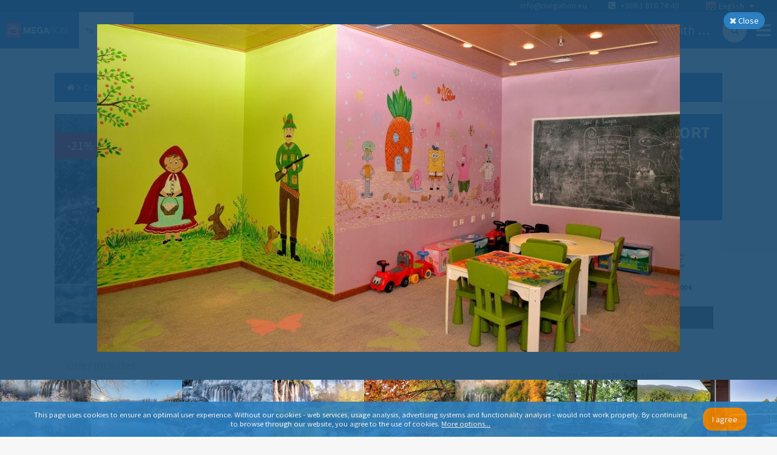

--- FILE ---
content_type: text/html; charset=utf-8
request_url: https://www.megabon.eu/en/offers/croatia/plitvice-lakes/34963/photo/26
body_size: 34708
content:
<!DOCTYPE html><html><head><title>Hotel Jezero - A short break with park tickets - Megabon</title><meta name="viewport" content="width=device-width"><!-- Google meta tags --><meta name="description" content="(-21%) Hotel Jezero, Plitvice Lakes - only 117 € for 1 night and 2 people with halfboard included. Hotel within the NP Plitivice!"><meta name="keywords" content="megabon, hotels, megabon hotels, hotel deals, vacations, vacations deals"><meta name="author" content="Megabon - Moderna Ventures"><meta name="application-name" content="megabon"><meta name="robots" content="noindex, noimageindex, max-image-preview:none"><!-- Facebook meta tags --><meta property="og:title" content="Hotel Jezero - A short break with park tickets - Megabon"><meta property="og:description" content="(-21%) Hotel Jezero, Plitvice Lakes - only 117 € for 1 night and 2 people with halfboard included. Hotel within the NP Plitivice!"><meta property="og:type" content="hotel"><meta property="og:image" content="https://dfdv0zghb6jws.cloudfront.net/images/images/000/155/143/original/C96A0265_Plitvice_Photo_Jaka_Ivan%C4%8Di%C4%8D.jpg?1671187925"><meta property="og:url" content="/en/offers/croatia/plitvice-lakes/Infinity"><!-- Twitter meta tags --><meta name="twitter:card" content="(-21%) Hotel Jezero, Plitvice Lakes - only 117 € for 1 night and 2 people with halfboard included. Hotel within the NP Plitivice!"><meta name="twitter:description" content="(-21%) Hotel Jezero, Plitvice Lakes - only 117 € for 1 night and 2 people with halfboard included. Hotel within the NP Plitivice!"><meta name="twitter:title" content="Hotel Jezero - A short break with park tickets - Megabon"><meta name="twitter:image" content="https://dfdv0zghb6jws.cloudfront.net/images/images/000/155/143/original/C96A0265_Plitvice_Photo_Jaka_Ivan%C4%8Di%C4%8D.jpg?1671187925"><!-- / --><link rel="stylesheet" href="https://maxcdn.bootstrapcdn.com/font-awesome/4.3.0/css/font-awesome.min.css"><link rel="stylesheet" href="https://cdnjs.cloudflare.com/ajax/libs/weather-icons/1.3.2/css/weather-icons.min.css"><link href="https://fonts.googleapis.com/css?family=Source+Sans+Pro:300,400,700&amp;subset=latin,latin-ext" rel="stylesheet" type="text/css"><link rel="stylesheet" href="/assets/app-b8b640e2a53f8746867bbbfb7319478b.css"><!-- Google tag (gtag.js) --><script async="" src="https://www.googletagmanager.com/gtag/js?id=G-HGC4MWGZR7">   </script><script>window.dataLayer = window.dataLayer || [];
function gtag(){dataLayer.push(arguments);}
gtag('js', new Date());

gtag('consent', 'default', {
  'analytics_storage': 'granted',
  'ad_storage': 'denied',
  'ad_personalization': 'denied',
  'ad_user_data': 'denied',
});

gtag('config', 'G-HGC4MWGZR7', { 'send_page_view': false, 'anonymize_ip': true, 'locale': "en" })
gtag('config', 'G-DXXLE7S3SL', { 'send_page_view': false, 'anonymize_ip': true, 'locale': "en" })
gtag('config', 'G-NXR8C2RTMM', { 'send_page_view': false, 'anonymize_ip': true, 'locale': "en" })
</script><script>!function(w,d,t){
  w.TiktokAnalyticsObject=t;
  var ttq=w[t]=w[t]||[];
  ttq.methods=[
    "page","track","identify","instances","debug","on","off","once",
    "ready","alias","group","enableCookie","disableCookie","holdConsent",
    "revokeConsent","grantConsent"
  ];
  ttq.setAndDefer=function(t,e){
    t[e]=function(){
      t.push([e].concat(Array.prototype.slice.call(arguments,0)))
    }
  };
  for(var i=0;i<ttq.methods.length;i++) {
    ttq.setAndDefer(ttq,ttq.methods[i]);
  }
  ttq.instance=function(t){
    for(var e=ttq._i[t]||[],n=0;n<ttq.methods.length;n++) {
      ttq.setAndDefer(e,ttq.methods[n]);
    }
    return e;
  };
  ttq.load=function(e,n){
    var r="https://analytics.tiktok.com/i18n/pixel/events.js",o=n&&n.partner;
    ttq._i=ttq._i||{};
    ttq._i[e]=[];
    ttq._i[e]._u=r;
    ttq._t=ttq._t||{};
    ttq._t[e]=+new Date;
    ttq._o=ttq._o||{};
    ttq._o[e]=n||{};
    n=document.createElement("script");
    n.type="text/javascript";
    n.async=!0;
    n.src=r+"?sdkid="+e+"&lib="+t;
    e=document.getElementsByTagName("script")[0];
    e.parentNode.insertBefore(n,e);
  };
  ttq.load("CQQ8TKJC77UAJ8RG2V70");
  ttq.page();
}(window,document,'ttq');
</script><script>!function(f,b,e,v,n,t,s){if(f.fbq)return;n=f.fbq = function () { n.callMethod ?
n.callMethod.apply(n,arguments):n.queue.push(arguments)};if(!f._fbq)f._fbq=n;
n.push=n;n.loaded=!0;n.version='2.0';n.queue=[];t=b.createElement(e);t.async=!0;
t.src=v;s=b.getElementsByTagName(e)[0];s.parentNode.insertBefore(t,s)}(window,
document,'script','//connect.facebook.net/en_US/fbevents.js');
fbq('init', 761637433886282);
fbq('track', 'PageView');
</script><noscript><img height="1" width="1" style="display:none" src="https://www.facebook.com/tr?id=761637433886282&amp;ev=PageView&amp;noscript=1"/></noscript><script>!function(t,e){var o,n,p,r;e.__SV||(window.posthog=e,e._i=[],e.init=function(i,s,a){function g(t,e){var o=e.split(".");2==o.length&&(t=t[o[0]],e=o[1]),t[e]=function(){t.push([e].concat(Array.prototype.slice.call(arguments,0)))}}(p=t.createElement("script")).type="text/javascript",p.crossOrigin="anonymous",p.async=!0,p.src=s.api_host.replace(".i.posthog.com","-assets.i.posthog.com")+"/static/array.js",(r=t.getElementsByTagName("script")[0]).parentNode.insertBefore(p,r);var u=e;for(void 0!==a?u=e[a]=[]:a="posthog",u.people=u.people||[],u.toString=function(t){var e="posthog";return"posthog"!==a&&(e+="."+a),t||(e+=" (stub)"),e},u.people.toString=function(){return u.toString(1)+".people (stub)"},o="init capture register register_once register_for_session unregister unregister_for_session getFeatureFlag getFeatureFlagPayload isFeatureEnabled reloadFeatureFlags updateEarlyAccessFeatureEnrollment getEarlyAccessFeatures on onFeatureFlags onSessionId getSurveys getActiveMatchingSurveys renderSurvey canRenderSurvey getNextSurveyStep identify setPersonProperties group resetGroups setPersonPropertiesForFlags resetPersonPropertiesForFlags setGroupPropertiesForFlags resetGroupPropertiesForFlags reset get_distinct_id getGroups get_session_id get_session_replay_url alias set_config startSessionRecording stopSessionRecording sessionRecordingStarted captureException loadToolbar get_property getSessionProperty createPersonProfile opt_in_capturing opt_out_capturing has_opted_in_capturing has_opted_out_capturing clear_opt_in_out_capturing debug".split(" "),n=0;n<o.length;n++)g(u,o[n]);e._i.push([i,s,a])},e.__SV=1)}(document,window.posthog||[]);
posthog.init("phc_TXvNkr9QbI8x1MoaAgroi1tbqwz5EAdS76S3QdOJI0", {api_host: "https://eu.i.posthog.com", person_profiles: 'identified_only', disable_session_recording: true, loaded: (posthog) => posthog.startSessionRecording() });
</script><script type="text/javascript">var script = document.createElement('script');
script.type = 'text/javascript';
script.src = "//static.klaviyo.com/onsite/js/" + "VKM5LN/klaviyo.js";
document.head.appendChild(script);
</script><script>!function(){
  if (!window.klaviyo) {
    window._klOnsite = window._klOnsite || [];
    try {
      window.klaviyo = new Proxy({}, {
        get: function(n, i) {
          return "push" === i ? function() {
            var n; (n = window._klOnsite).push.apply(n, arguments);
          } : function() {
            for (var n = arguments.length, o = new Array(n), w = 0; w < n; w++) o[w] = arguments[w];
            var t = "function" == typeof o[o.length - 1] ? o.pop() : void 0,
            e = new Promise(function(n) {
              window._klOnsite.push([i].concat(o, [function(i) {
                t && t(i), n(i);
              }]));
            });
            return e;
          };
        }
      });
    } catch (n) {
      window.klaviyo = window.klaviyo || [];
      window.klaviyo.push = function() {
        var n; (n = window._klOnsite).push.apply(n, arguments);
      };
    }
  }
}();
</script></head><body><div id="container"><div data-reactid=".1xb5xr5gil8" data-react-checksum="1839168266"><noscript data-reactid=".1xb5xr5gil8.0"></noscript><div class="page-container sidebar-offer-detail" data-reactid=".1xb5xr5gil8.1"><div class="side-menu " data-reactid=".1xb5xr5gil8.1.0"><div class="menu" data-reactid=".1xb5xr5gil8.1.0.0"><div class="row" data-reactid=".1xb5xr5gil8.1.0.0.0"><h3 data-reactid=".1xb5xr5gil8.1.0.0.0.0">CUSTOMER CARE</h3><a href="tel:+386 1 810 74 40" class="phone" data-reactid=".1xb5xr5gil8.1.0.0.0.1">+386 1 810 74 40</a><div class="openhours" data-reactid=".1xb5xr5gil8.1.0.0.0.2"><span data-reactid=".1xb5xr5gil8.1.0.0.0.2.0">Mon. to Fri. - 8am - 5pm</span><span data-reactid=".1xb5xr5gil8.1.0.0.0.2.1"> </span><br data-reactid=".1xb5xr5gil8.1.0.0.0.2.2"><span data-reactid=".1xb5xr5gil8.1.0.0.0.2.3">info@megabon.eu</span></div></div><div class="row" data-reactid=".1xb5xr5gil8.1.0.0.1:$Company"><h3 data-reactid=".1xb5xr5gil8.1.0.0.1:$Company.0">Company</h3><ul data-reactid=".1xb5xr5gil8.1.0.0.1:$Company.1"><li data-reactid=".1xb5xr5gil8.1.0.0.1:$Company.1.$aboutUs"><a href="/en/p/about-us-384daf71" data-reactid=".1xb5xr5gil8.1.0.0.1:$Company.1.$aboutUs.0">About us</a></li></ul></div><div class="row" data-reactid=".1xb5xr5gil8.1.0.0.1:$Info"><h3 data-reactid=".1xb5xr5gil8.1.0.0.1:$Info.0">Info</h3><ul data-reactid=".1xb5xr5gil8.1.0.0.1:$Info.1"><li data-reactid=".1xb5xr5gil8.1.0.0.1:$Info.1.$termsOfService"><a href="/en/p/terms-of-service-5485c593" data-reactid=".1xb5xr5gil8.1.0.0.1:$Info.1.$termsOfService.0">Terms of Services</a></li><li data-reactid=".1xb5xr5gil8.1.0.0.1:$Info.1.$privacyPolicy"><a href="/en/p/privacy-policy-7b323d09" data-reactid=".1xb5xr5gil8.1.0.0.1:$Info.1.$privacyPolicy.0">Privacy Policy</a></li><li data-reactid=".1xb5xr5gil8.1.0.0.1:$Info.1.$cookies"><a href="/en/p/cookie-policy-40bf4aa3" data-reactid=".1xb5xr5gil8.1.0.0.1:$Info.1.$cookies.0">Cookie Policy</a></li><li data-reactid=".1xb5xr5gil8.1.0.0.1:$Info.1.$flights"><a href="/en/p/frequently-asked-questions-flights-d9197f96" data-reactid=".1xb5xr5gil8.1.0.0.1:$Info.1.$flights.0">Frequently asked questions - Flights</a></li><li data-reactid=".1xb5xr5gil8.1.0.0.1:$Info.1.$b2b"><a href="/en/p/terms-of-services-b2b-9b936157" data-reactid=".1xb5xr5gil8.1.0.0.1:$Info.1.$b2b.0">Terms of Services B2B</a></li><li data-reactid=".1xb5xr5gil8.1.0.0.1:$Info.1.$faq"><a href="/en/p/faq-7c9906ce" data-reactid=".1xb5xr5gil8.1.0.0.1:$Info.1.$faq.0">FAQ</a></li></ul></div><div class="row" data-reactid=".1xb5xr5gil8.1.0.0.1:$Contact us"><h3 data-reactid=".1xb5xr5gil8.1.0.0.1:$Contact us.0">Contact us</h3><ul data-reactid=".1xb5xr5gil8.1.0.0.1:$Contact us.1"><li data-reactid=".1xb5xr5gil8.1.0.0.1:$Contact us.1.$contact"><a href="/en/p/contact-be8e2b7f" data-reactid=".1xb5xr5gil8.1.0.0.1:$Contact us.1.$contact.0">Contact</a></li></ul></div></div><div class="social" data-reactid=".1xb5xr5gil8.1.0.1"><a href="https://www.instagram.com/megabon.eu/" target="_blank" rel="noreferrer" data-reactid=".1xb5xr5gil8.1.0.1.$instagram"><i class="fa fa-instagram" data-reactid=".1xb5xr5gil8.1.0.1.$instagram.0"></i></a></div><div class="close" data-reactid=".1xb5xr5gil8.1.0.2">×</div></div><div class="headers-container" data-reactid=".1xb5xr5gil8.1.1:0"><div class="navigation-top-header" data-reactid=".1xb5xr5gil8.1.1:0.0"><noscript data-reactid=".1xb5xr5gil8.1.1:0.0.1"></noscript><div class="locale-select" data-reactid=".1xb5xr5gil8.1.1:0.0.2"><div class="selected" data-reactid=".1xb5xr5gil8.1.1:0.0.2.0"><i class="flag en" data-reactid=".1xb5xr5gil8.1.1:0.0.2.0.0"></i><span data-reactid=".1xb5xr5gil8.1.1:0.0.2.0.1">English</span><i class="fa fa-caret-down" data-reactid=".1xb5xr5gil8.1.1:0.0.2.0.2"></i></div><ul class="" data-reactid=".1xb5xr5gil8.1.1:0.0.2.1"><li data-reactid=".1xb5xr5gil8.1.1:0.0.2.1.$en"><a href="/en" data-reactid=".1xb5xr5gil8.1.1:0.0.2.1.$en.0"><i class="flag en" data-reactid=".1xb5xr5gil8.1.1:0.0.2.1.$en.0.0"></i><span data-reactid=".1xb5xr5gil8.1.1:0.0.2.1.$en.0.1">English</span></a></li><li data-reactid=".1xb5xr5gil8.1.1:0.0.2.1.$sl"><a href="/sl" data-reactid=".1xb5xr5gil8.1.1:0.0.2.1.$sl.0"><i class="flag sl" data-reactid=".1xb5xr5gil8.1.1:0.0.2.1.$sl.0.0"></i><span data-reactid=".1xb5xr5gil8.1.1:0.0.2.1.$sl.0.1">Slovenščina</span></a></li><li data-reactid=".1xb5xr5gil8.1.1:0.0.2.1.$hr"><a href="/hr" data-reactid=".1xb5xr5gil8.1.1:0.0.2.1.$hr.0"><i class="flag hr" data-reactid=".1xb5xr5gil8.1.1:0.0.2.1.$hr.0.0"></i><span data-reactid=".1xb5xr5gil8.1.1:0.0.2.1.$hr.0.1">Hrvatski</span></a></li><li data-reactid=".1xb5xr5gil8.1.1:0.0.2.1.$sr"><a href="/sr" data-reactid=".1xb5xr5gil8.1.1:0.0.2.1.$sr.0"><i class="flag sr" data-reactid=".1xb5xr5gil8.1.1:0.0.2.1.$sr.0.0"></i><span data-reactid=".1xb5xr5gil8.1.1:0.0.2.1.$sr.0.1">Srpski</span></a></li><li data-reactid=".1xb5xr5gil8.1.1:0.0.2.1.$bs"><a href="/bs" data-reactid=".1xb5xr5gil8.1.1:0.0.2.1.$bs.0"><i class="flag bs" data-reactid=".1xb5xr5gil8.1.1:0.0.2.1.$bs.0.0"></i><span data-reactid=".1xb5xr5gil8.1.1:0.0.2.1.$bs.0.1">Bosanski</span></a></li><li data-reactid=".1xb5xr5gil8.1.1:0.0.2.1.$me"><a href="/me" data-reactid=".1xb5xr5gil8.1.1:0.0.2.1.$me.0"><i class="flag me" data-reactid=".1xb5xr5gil8.1.1:0.0.2.1.$me.0.0"></i><span data-reactid=".1xb5xr5gil8.1.1:0.0.2.1.$me.0.1">Crnogorski</span></a></li></ul></div><span class="contact" data-reactid=".1xb5xr5gil8.1.1:0.0.3"><a href="mailto:info@megabon.eu" class="email" data-reactid=".1xb5xr5gil8.1.1:0.0.3.0">info@megabon.eu</a><a href="tel:+386 1 810 74 40" class="phone" data-reactid=".1xb5xr5gil8.1.1:0.0.3.1"><i class="fa fa-phone-square" data-reactid=".1xb5xr5gil8.1.1:0.0.3.1.0"></i><span data-reactid=".1xb5xr5gil8.1.1:0.0.3.1.1"> </span><span data-reactid=".1xb5xr5gil8.1.1:0.0.3.1.2">+386 1 810 74 40</span></a></span></div><div class="navigation-main-header" data-reactid=".1xb5xr5gil8.1.1:0.1"><a href="/" class="brand" data-reactid=".1xb5xr5gil8.1.1:0.1.0">Megabon</a><div class="menu-holder" data-reactid=".1xb5xr5gil8.1.1:0.1.1"><ul class="menu" data-reactid=".1xb5xr5gil8.1.1:0.1.1.0"><li data-reactid=".1xb5xr5gil8.1.1:0.1.1.0.$offers"><a href="/en/offers" class="active" data-reactid=".1xb5xr5gil8.1.1:0.1.1.0.$offers.0"><b class="icon" data-reactid=".1xb5xr5gil8.1.1:0.1.1.0.$offers.0.0">%</b><span data-reactid=".1xb5xr5gil8.1.1:0.1.1.0.$offers.0.1"> </span><span data-reactid=".1xb5xr5gil8.1.1:0.1.1.0.$offers.0.2">Deals</span><span data-reactid=".1xb5xr5gil8.1.1:0.1.1.0.$offers.0.3"> </span><i class="fa fa-chevron-down" data-reactid=".1xb5xr5gil8.1.1:0.1.1.0.$offers.0.4"></i></a><span data-reactid=".1xb5xr5gil8.1.1:0.1.1.0.$offers.1"></span></li><li data-reactid=".1xb5xr5gil8.1.1:0.1.1.0.$accommodations"><a href="/en/accommodations" class="" data-reactid=".1xb5xr5gil8.1.1:0.1.1.0.$accommodations.0"><i class="fa fa-bed" data-reactid=".1xb5xr5gil8.1.1:0.1.1.0.$accommodations.0.0"></i><span data-reactid=".1xb5xr5gil8.1.1:0.1.1.0.$accommodations.0.1"> </span><span data-reactid=".1xb5xr5gil8.1.1:0.1.1.0.$accommodations.0.2">Accommodations</span></a></li></ul></div><div class="navigation-bar" data-reactid=".1xb5xr5gil8.1.1:0.1.2"><a href="/en/" class="back-link left-action" data-reactid=".1xb5xr5gil8.1.1:0.1.2.0:$left-action"><i class="fa fa-angle-left" data-reactid=".1xb5xr5gil8.1.1:0.1.2.0:$left-action.0"></i><span data-reactid=".1xb5xr5gil8.1.1:0.1.2.0:$left-action.1">Back</span></a><div class="right-action" data-reactid=".1xb5xr5gil8.1.1:0.1.2.0:$right-action"><a href="/en/offers?city=Plitvice%20Lakes&amp;country=Croatia" class="search-link" data-reactid=".1xb5xr5gil8.1.1:0.1.2.0:$right-action.0"><i class="fa fa-search" data-reactid=".1xb5xr5gil8.1.1:0.1.2.0:$right-action.0.0"></i></a></div><h1 class="with-search" data-reactid=".1xb5xr5gil8.1.1:0.1.2.0:$title">Hotel Jezero - A short break with park tickets</h1><i class="fa fa-bars menu-button" data-reactid=".1xb5xr5gil8.1.1:0.1.2.1"></i></div></div></div><noscript data-reactid=".1xb5xr5gil8.1.1:1"></noscript><div class="sidebar sidebar-OfferDetail" data-reactid=".1xb5xr5gil8.1.1:2"><div class="breadcrumbs" data-reactid=".1xb5xr5gil8.1.1:2.0"><a href="/en/" class="breadcrumb" data-reactid=".1xb5xr5gil8.1.1:2.0.$link-home"><i class="fa fa-home" data-reactid=".1xb5xr5gil8.1.1:2.0.$link-home.0"></i></a><i class="fa fa-angle-right" data-reactid=".1xb5xr5gil8.1.1:2.0.$icon0"></i><a class="breadcrumb" href="/en/offers?country=Croatia" data-reactid=".1xb5xr5gil8.1.1:2.0.$link-0">Croatia</a><i class="fa fa-angle-right" data-reactid=".1xb5xr5gil8.1.1:2.0.$icon1"></i><a class="breadcrumb" href="/en/offers?city=Plitvice%20Lakes&amp;country=Croatia" data-reactid=".1xb5xr5gil8.1.1:2.0.$link-1">Plitvice Lakes</a><i class="fa fa-angle-right" data-reactid=".1xb5xr5gil8.1.1:2.0.$icon2"></i><span class="breadcrumb" data-reactid=".1xb5xr5gil8.1.1:2.0.$link-2">Hotel Jezero - A short break with park tickets</span></div><div class="offer-detail unavailable" data-reactid=".1xb5xr5gil8.1.1:2.1"><div class="row" data-reactid=".1xb5xr5gil8.1.1:2.1.0"><div class="column col-4 pull-right" data-reactid=".1xb5xr5gil8.1.1:2.1.0.0"><div class="head" data-reactid=".1xb5xr5gil8.1.1:2.1.0.0.0"><h3 data-reactid=".1xb5xr5gil8.1.1:2.1.0.0.0.0"><span data-reactid=".1xb5xr5gil8.1.1:2.1.0.0.0.0.0">Hotel Jezero - A short break with park tickets</span><span class="stars" data-reactid=".1xb5xr5gil8.1.1:2.1.0.0.0.0.1"><i class="fa fa-star" data-reactid=".1xb5xr5gil8.1.1:2.1.0.0.0.0.1.$0"></i><i class="fa fa-star" data-reactid=".1xb5xr5gil8.1.1:2.1.0.0.0.0.1.$1"></i><i class="fa fa-star" data-reactid=".1xb5xr5gil8.1.1:2.1.0.0.0.0.1.$2"></i></span></h3><h4 data-reactid=".1xb5xr5gil8.1.1:2.1.0.0.0.1"><i class="fa fa-map-marker" data-reactid=".1xb5xr5gil8.1.1:2.1.0.0.0.1.0"></i><span data-reactid=".1xb5xr5gil8.1.1:2.1.0.0.0.1.1">Josipa Jovića 19, Plitvice Lakes, Croatia</span></h4></div><div class="info" data-reactid=".1xb5xr5gil8.1.1:2.1.0.0.1"><div class="offer-duration-persons" data-reactid=".1xb5xr5gil8.1.1:2.1.0.0.1.0"><div class="col" data-reactid=".1xb5xr5gil8.1.1:2.1.0.0.1.0.0"><i class="fa fa-hotel" data-reactid=".1xb5xr5gil8.1.1:2.1.0.0.1.0.0.0"></i><br data-reactid=".1xb5xr5gil8.1.1:2.1.0.0.1.0.0.1"><span data-reactid=".1xb5xr5gil8.1.1:2.1.0.0.1.0.0.2">1 night</span></div><div class="col" data-reactid=".1xb5xr5gil8.1.1:2.1.0.0.1.0.1"><i class="fa fa-user" data-reactid=".1xb5xr5gil8.1.1:2.1.0.0.1.0.1.0"></i><br data-reactid=".1xb5xr5gil8.1.1:2.1.0.0.1.0.1.1"><span data-reactid=".1xb5xr5gil8.1.1:2.1.0.0.1.0.1.2">2 persons</span></div></div><div class="prices" data-reactid=".1xb5xr5gil8.1.1:2.1.0.0.1.1"><div data-reactid=".1xb5xr5gil8.1.1:2.1.0.0.1.1.0"><span class="regular" data-reactid=".1xb5xr5gil8.1.1:2.1.0.0.1.1.0.0"><s data-reactid=".1xb5xr5gil8.1.1:2.1.0.0.1.1.0.0.0">148 €</s></span><span class="megabon" data-reactid=".1xb5xr5gil8.1.1:2.1.0.0.1.1.0.1">117 €</span></div><div class="immediate" data-reactid=".1xb5xr5gil8.1.1:2.1.0.0.1.1.1"><span data-reactid=".1xb5xr5gil8.1.1:2.1.0.0.1.1.1.0">Pay now</span><span data-reactid=".1xb5xr5gil8.1.1:2.1.0.0.1.1.1.1"> </span><b data-reactid=".1xb5xr5gil8.1.1:2.1.0.0.1.1.1.2">17 €</b></div><div class="provider" data-reactid=".1xb5xr5gil8.1.1:2.1.0.0.1.1.2"><span data-reactid=".1xb5xr5gil8.1.1:2.1.0.0.1.1.2.0">Pay to provider</span><span data-reactid=".1xb5xr5gil8.1.1:2.1.0.0.1.1.2.1"> </span><b data-reactid=".1xb5xr5gil8.1.1:2.1.0.0.1.1.2.2">100 €</b></div></div><div class="buy" data-reactid=".1xb5xr5gil8.1.1:2.1.0.0.1.2"><span class="inactive" data-reactid=".1xb5xr5gil8.1.1:2.1.0.0.1.2.0">Offer is not on sale</span></div></div></div><div class="column col-8 pull-right" data-reactid=".1xb5xr5gil8.1.1:2.1.0.1"><div class="image-header" style="background-image:url(&quot;https://dfdv0zghb6jws.cloudfront.net/images/images/000/155/143/original/C96A0265_Plitvice_Photo_Jaka_Ivan%C4%8Di%C4%8D.jpg?1671187925&amp;w=1024&amp;h=1024&amp;fit=max&quot;);" data-reactid=".1xb5xr5gil8.1.1:2.1.0.1.0"><div class="discount" data-reactid=".1xb5xr5gil8.1.1:2.1.0.1.0.0"><span data-reactid=".1xb5xr5gil8.1.1:2.1.0.1.0.0.0">-</span><span data-reactid=".1xb5xr5gil8.1.1:2.1.0.1.0.0.1">21</span><span data-reactid=".1xb5xr5gil8.1.1:2.1.0.1.0.0.2">%</span></div><div class="bottom-left" data-reactid=".1xb5xr5gil8.1.1:2.1.0.1.0.3"><noscript data-reactid=".1xb5xr5gil8.1.1:2.1.0.1.0.3.0"></noscript></div></div><div class="images" data-reactid=".1xb5xr5gil8.1.1:2.1.0.1.1"><a href="/en/offers/croatia/plitvice-lakes/34963/photo/1" data-reactid=".1xb5xr5gil8.1.1:2.1.0.1.1.0"><div class="zoom-image" data-reactid=".1xb5xr5gil8.1.1:2.1.0.1.1.0.0"><div class="zoom-image-holder" style="background-image:url(&#x27;https://dfdv0zghb6jws.cloudfront.net/images/images/000/155/143/original/C96A0265_Plitvice_Photo_Jaka_Ivan%C4%8Di%C4%8D.jpg?1671187925&amp;w=150&amp;h=150&amp;fit=crop&#x27;);" data-reactid=".1xb5xr5gil8.1.1:2.1.0.1.1.0.0.0"></div></div></a><a href="/en/offers/croatia/plitvice-lakes/34963/photo/2" data-reactid=".1xb5xr5gil8.1.1:2.1.0.1.1.1"><div class="zoom-image" data-reactid=".1xb5xr5gil8.1.1:2.1.0.1.1.1.0"><div class="zoom-image-holder" style="background-image:url(&#x27;https://dfdv0zghb6jws.cloudfront.net/images/images/000/155/144/original/C96A0253_Plitvice_Photo_Jaka_Ivan%C4%8Di%C4%8D.jpg?1671187927&amp;w=150&amp;h=150&amp;fit=crop&#x27;);" data-reactid=".1xb5xr5gil8.1.1:2.1.0.1.1.1.0.0"></div></div></a><a href="/en/offers/croatia/plitvice-lakes/34963/photo/3" data-reactid=".1xb5xr5gil8.1.1:2.1.0.1.1.2"><div class="zoom-image" data-reactid=".1xb5xr5gil8.1.1:2.1.0.1.1.2.0"><div class="zoom-image-holder" style="background-image:url(&#x27;https://dfdv0zghb6jws.cloudfront.net/images/images/000/155/145/original/C96A0031_Plitvice_Photo_Jaka_Ivan%C4%8Di%C4%8D.jpg?1671187928&amp;w=150&amp;h=150&amp;fit=crop&#x27;);" data-reactid=".1xb5xr5gil8.1.1:2.1.0.1.1.2.0.0"></div></div></a><a href="/en/offers/croatia/plitvice-lakes/34963/photo/4" data-reactid=".1xb5xr5gil8.1.1:2.1.0.1.1.3"><div class="zoom-image" data-reactid=".1xb5xr5gil8.1.1:2.1.0.1.1.3.0"><div class="zoom-image-holder" style="background-image:url(&#x27;https://dfdv0zghb6jws.cloudfront.net/images/images/000/132/469/original/shutterstock_220863127.jpg?1635247815&amp;w=150&amp;h=150&amp;fit=crop&#x27;);" data-reactid=".1xb5xr5gil8.1.1:2.1.0.1.1.3.0.0"></div></div></a><a href="/en/offers/croatia/plitvice-lakes/34963/photo/5" data-reactid=".1xb5xr5gil8.1.1:2.1.0.1.1.4"><div class="zoom-image" data-reactid=".1xb5xr5gil8.1.1:2.1.0.1.1.4.0"><div class="zoom-image-holder" style="background-image:url(&#x27;https://dfdv0zghb6jws.cloudfront.net/images/images/000/149/824/original/Jesen_2.jpg?1664342508&amp;w=150&amp;h=150&amp;fit=crop&#x27;);" data-reactid=".1xb5xr5gil8.1.1:2.1.0.1.1.4.0.0"></div></div></a><a href="/en/offers/croatia/plitvice-lakes/34963/photo/6" data-reactid=".1xb5xr5gil8.1.1:2.1.0.1.1.5"><div class="zoom-image" data-reactid=".1xb5xr5gil8.1.1:2.1.0.1.1.5.0"><div class="zoom-image-holder" style="background-image:url(&#x27;https://dfdv0zghb6jws.cloudfront.net/images/images/000/149/823/original/jesen.jpg?1664342503&amp;w=150&amp;h=150&amp;fit=crop&#x27;);" data-reactid=".1xb5xr5gil8.1.1:2.1.0.1.1.5.0.0"></div></div></a><a href="/en/offers/croatia/plitvice-lakes/34963/photo/7" data-reactid=".1xb5xr5gil8.1.1:2.1.0.1.1.6"><div class="zoom-image" data-reactid=".1xb5xr5gil8.1.1:2.1.0.1.1.6.0"><div class="zoom-image-holder" style="background-image:url(&#x27;https://dfdv0zghb6jws.cloudfront.net/images/images/000/146/194/original/Hotel_Jezero_garden.jpg?1656920073&amp;w=150&amp;h=150&amp;fit=crop&#x27;);" data-reactid=".1xb5xr5gil8.1.1:2.1.0.1.1.6.0.0"></div></div></a><a href="/en/offers/croatia/plitvice-lakes/34963/photo/8" data-reactid=".1xb5xr5gil8.1.1:2.1.0.1.1.7"><div class="zoom-image" data-reactid=".1xb5xr5gil8.1.1:2.1.0.1.1.7.0"><div class="zoom-image-holder" style="background-image:url(&#x27;https://dfdv0zghb6jws.cloudfront.net/images/images/000/147/314/original/V6A4192_(002).jpg?1658897597&amp;w=150&amp;h=150&amp;fit=crop&#x27;);" data-reactid=".1xb5xr5gil8.1.1:2.1.0.1.1.7.0.0"></div></div></a><a href="/en/offers/croatia/plitvice-lakes/34963/photo/9" data-reactid=".1xb5xr5gil8.1.1:2.1.0.1.1.8"><div class="zoom-image" data-reactid=".1xb5xr5gil8.1.1:2.1.0.1.1.8.0"><div class="zoom-image-holder" style="background-image:url(&#x27;https://dfdv0zghb6jws.cloudfront.net/images/images/000/147/303/original/A4482.jpg?1658897575&amp;w=150&amp;h=150&amp;fit=crop&#x27;);" data-reactid=".1xb5xr5gil8.1.1:2.1.0.1.1.8.0.0"></div></div></a><a href="/en/offers/croatia/plitvice-lakes/34963/photo/10" data-reactid=".1xb5xr5gil8.1.1:2.1.0.1.1.9"><div class="zoom-image" data-reactid=".1xb5xr5gil8.1.1:2.1.0.1.1.9.0"><div class="zoom-image-holder" style="background-image:url(&#x27;https://dfdv0zghb6jws.cloudfront.net/images/images/000/147/304/original/A4455_(002).jpg?1658897571&amp;w=150&amp;h=150&amp;fit=crop&#x27;);" data-reactid=".1xb5xr5gil8.1.1:2.1.0.1.1.9.0.0"></div></div></a><a href="/en/offers/croatia/plitvice-lakes/34963/photo/11" data-reactid=".1xb5xr5gil8.1.1:2.1.0.1.1.a"><div class="zoom-image" data-reactid=".1xb5xr5gil8.1.1:2.1.0.1.1.a.0"><div class="zoom-image-holder" style="background-image:url(&#x27;https://dfdv0zghb6jws.cloudfront.net/images/images/000/147/302/original/A4384.jpg?1658897573&amp;w=150&amp;h=150&amp;fit=crop&#x27;);" data-reactid=".1xb5xr5gil8.1.1:2.1.0.1.1.a.0.0"></div></div></a><a href="/en/offers/croatia/plitvice-lakes/34963/photo/12" data-reactid=".1xb5xr5gil8.1.1:2.1.0.1.1.b"><div class="zoom-image" data-reactid=".1xb5xr5gil8.1.1:2.1.0.1.1.b.0"><div class="zoom-image-holder" style="background-image:url(&#x27;https://dfdv0zghb6jws.cloudfront.net/images/images/000/147/306/original/A4580.jpg?1658897579&amp;w=150&amp;h=150&amp;fit=crop&#x27;);" data-reactid=".1xb5xr5gil8.1.1:2.1.0.1.1.b.0.0"></div></div></a><a href="/en/offers/croatia/plitvice-lakes/34963/photo/13" data-reactid=".1xb5xr5gil8.1.1:2.1.0.1.1.c"><div class="zoom-image" data-reactid=".1xb5xr5gil8.1.1:2.1.0.1.1.c.0"><div class="zoom-image-holder" style="background-image:url(&#x27;https://dfdv0zghb6jws.cloudfront.net/images/images/000/147/311/original/V6A4097.jpg?1658897590&amp;w=150&amp;h=150&amp;fit=crop&#x27;);" data-reactid=".1xb5xr5gil8.1.1:2.1.0.1.1.c.0.0"></div></div></a><a href="/en/offers/croatia/plitvice-lakes/34963/photo/14" data-reactid=".1xb5xr5gil8.1.1:2.1.0.1.1.d"><div class="zoom-image" data-reactid=".1xb5xr5gil8.1.1:2.1.0.1.1.d.0"><div class="zoom-image-holder" style="background-image:url(&#x27;https://dfdv0zghb6jws.cloudfront.net/images/images/000/147/313/original/V6A4200.jpg?1658897594&amp;w=150&amp;h=150&amp;fit=crop&#x27;);" data-reactid=".1xb5xr5gil8.1.1:2.1.0.1.1.d.0.0"></div></div></a><a href="/en/offers/croatia/plitvice-lakes/34963/photo/15" data-reactid=".1xb5xr5gil8.1.1:2.1.0.1.1.e"><div class="zoom-image" data-reactid=".1xb5xr5gil8.1.1:2.1.0.1.1.e.0"><div class="zoom-image-holder" style="background-image:url(&#x27;https://dfdv0zghb6jws.cloudfront.net/images/images/000/146/186/original/AB9_7232.jpg?1656920038&amp;w=150&amp;h=150&amp;fit=crop&#x27;);" data-reactid=".1xb5xr5gil8.1.1:2.1.0.1.1.e.0.0"></div></div></a><a href="/en/offers/croatia/plitvice-lakes/34963/photo/16" data-reactid=".1xb5xr5gil8.1.1:2.1.0.1.1.f"><div class="zoom-image" data-reactid=".1xb5xr5gil8.1.1:2.1.0.1.1.f.0"><div class="zoom-image-holder" style="background-image:url(&#x27;https://dfdv0zghb6jws.cloudfront.net/images/images/000/146/191/original/AB9_7244.jpg?1656920056&amp;w=150&amp;h=150&amp;fit=crop&#x27;);" data-reactid=".1xb5xr5gil8.1.1:2.1.0.1.1.f.0.0"></div></div></a><a href="/en/offers/croatia/plitvice-lakes/34963/photo/17" data-reactid=".1xb5xr5gil8.1.1:2.1.0.1.1.g"><div class="zoom-image" data-reactid=".1xb5xr5gil8.1.1:2.1.0.1.1.g.0"><div class="zoom-image-holder" style="background-image:url(&#x27;https://dfdv0zghb6jws.cloudfront.net/images/images/000/146/179/original/0-171_(1).jpg?1656920001&amp;w=150&amp;h=150&amp;fit=crop&#x27;);" data-reactid=".1xb5xr5gil8.1.1:2.1.0.1.1.g.0.0"></div></div></a><a href="/en/offers/croatia/plitvice-lakes/34963/photo/18" data-reactid=".1xb5xr5gil8.1.1:2.1.0.1.1.h"><div class="zoom-image" data-reactid=".1xb5xr5gil8.1.1:2.1.0.1.1.h.0"><div class="zoom-image-holder" style="background-image:url(&#x27;https://dfdv0zghb6jws.cloudfront.net/images/images/000/146/187/original/AB9_7234.jpg?1656920032&amp;w=150&amp;h=150&amp;fit=crop&#x27;);" data-reactid=".1xb5xr5gil8.1.1:2.1.0.1.1.h.0.0"></div></div></a><a href="/en/offers/croatia/plitvice-lakes/34963/photo/19" data-reactid=".1xb5xr5gil8.1.1:2.1.0.1.1.i"><div class="zoom-image" data-reactid=".1xb5xr5gil8.1.1:2.1.0.1.1.i.0"><div class="zoom-image-holder" style="background-image:url(&#x27;https://dfdv0zghb6jws.cloudfront.net/images/images/000/146/181/original/209b_(3).jpg?1656920010&amp;w=150&amp;h=150&amp;fit=crop&#x27;);" data-reactid=".1xb5xr5gil8.1.1:2.1.0.1.1.i.0.0"></div></div></a><a href="/en/offers/croatia/plitvice-lakes/34963/photo/20" data-reactid=".1xb5xr5gil8.1.1:2.1.0.1.1.j"><div class="zoom-image" data-reactid=".1xb5xr5gil8.1.1:2.1.0.1.1.j.0"><div class="zoom-image-holder" style="background-image:url(&#x27;https://dfdv0zghb6jws.cloudfront.net/images/images/000/147/309/original/A5052.jpg?1658897585&amp;w=150&amp;h=150&amp;fit=crop&#x27;);" data-reactid=".1xb5xr5gil8.1.1:2.1.0.1.1.j.0.0"></div></div></a><a href="/en/offers/croatia/plitvice-lakes/34963/photo/21" data-reactid=".1xb5xr5gil8.1.1:2.1.0.1.1.k"><div class="zoom-image" data-reactid=".1xb5xr5gil8.1.1:2.1.0.1.1.k.0"><div class="zoom-image-holder" style="background-image:url(&#x27;https://dfdv0zghb6jws.cloudfront.net/images/images/000/146/200/original/Hotel_Jezero__bathroom_amenities.jpg?1656920111&amp;w=150&amp;h=150&amp;fit=crop&#x27;);" data-reactid=".1xb5xr5gil8.1.1:2.1.0.1.1.k.0.0"></div></div></a><a href="/en/offers/croatia/plitvice-lakes/34963/photo/22" data-reactid=".1xb5xr5gil8.1.1:2.1.0.1.1.l"><div class="zoom-image" data-reactid=".1xb5xr5gil8.1.1:2.1.0.1.1.l.0"><div class="zoom-image-holder" style="background-image:url(&#x27;https://dfdv0zghb6jws.cloudfront.net/images/images/000/146/178/original/0-120.jpg?1656919996&amp;w=150&amp;h=150&amp;fit=crop&#x27;);" data-reactid=".1xb5xr5gil8.1.1:2.1.0.1.1.l.0.0"></div></div></a><a href="/en/offers/croatia/plitvice-lakes/34963/photo/23" data-reactid=".1xb5xr5gil8.1.1:2.1.0.1.1.m"><div class="zoom-image" data-reactid=".1xb5xr5gil8.1.1:2.1.0.1.1.m.0"><div class="zoom-image-holder" style="background-image:url(&#x27;https://dfdv0zghb6jws.cloudfront.net/images/images/000/146/206/original/Hotel_Jezero.jpg?1656920140&amp;w=150&amp;h=150&amp;fit=crop&#x27;);" data-reactid=".1xb5xr5gil8.1.1:2.1.0.1.1.m.0.0"></div></div></a><a href="/en/offers/croatia/plitvice-lakes/34963/photo/24" data-reactid=".1xb5xr5gil8.1.1:2.1.0.1.1.n"><div class="zoom-image" data-reactid=".1xb5xr5gil8.1.1:2.1.0.1.1.n.0"><div class="zoom-image-holder" style="background-image:url(&#x27;https://dfdv0zghb6jws.cloudfront.net/images/images/000/146/197/original/Hotel_Jezero_sauna.jpg?1656920092&amp;w=150&amp;h=150&amp;fit=crop&#x27;);" data-reactid=".1xb5xr5gil8.1.1:2.1.0.1.1.n.0.0"></div></div></a><a href="/en/offers/croatia/plitvice-lakes/34963/photo/25" data-reactid=".1xb5xr5gil8.1.1:2.1.0.1.1.o"><div class="zoom-image" data-reactid=".1xb5xr5gil8.1.1:2.1.0.1.1.o.0"><div class="zoom-image-holder" style="background-image:url(&#x27;https://dfdv0zghb6jws.cloudfront.net/images/images/000/146/192/original/Hotel_Jezero_fitness.jpg?1656920062&amp;w=150&amp;h=150&amp;fit=crop&#x27;);" data-reactid=".1xb5xr5gil8.1.1:2.1.0.1.1.o.0.0"></div></div></a><a href="/en/offers/croatia/plitvice-lakes/34963/photo/26" data-reactid=".1xb5xr5gil8.1.1:2.1.0.1.1.p"><div class="zoom-image" data-reactid=".1xb5xr5gil8.1.1:2.1.0.1.1.p.0"><div class="zoom-image-holder" style="background-image:url(&#x27;https://dfdv0zghb6jws.cloudfront.net/images/images/000/146/193/original/Hotel_Jezero_children_playroom.jpg?1656920068&amp;w=150&amp;h=150&amp;fit=crop&#x27;);" data-reactid=".1xb5xr5gil8.1.1:2.1.0.1.1.p.0.0"></div></div></a><a href="/en/offers/croatia/plitvice-lakes/34963/photo/27" data-reactid=".1xb5xr5gil8.1.1:2.1.0.1.1.q"><div class="zoom-image" data-reactid=".1xb5xr5gil8.1.1:2.1.0.1.1.q.0"><div class="zoom-image-holder" style="background-image:url(&#x27;https://dfdv0zghb6jws.cloudfront.net/images/images/000/146/183/original/A9358.jpg?1656920018&amp;w=150&amp;h=150&amp;fit=crop&#x27;);" data-reactid=".1xb5xr5gil8.1.1:2.1.0.1.1.q.0.0"></div></div></a><a href="/en/offers/croatia/plitvice-lakes/34963/photo/28" data-reactid=".1xb5xr5gil8.1.1:2.1.0.1.1.r"><div class="zoom-image" data-reactid=".1xb5xr5gil8.1.1:2.1.0.1.1.r.0"><div class="zoom-image-holder" style="background-image:url(&#x27;https://dfdv0zghb6jws.cloudfront.net/images/images/000/146/184/original/A9272.jpg?1656920022&amp;w=150&amp;h=150&amp;fit=crop&#x27;);" data-reactid=".1xb5xr5gil8.1.1:2.1.0.1.1.r.0.0"></div></div></a><a href="/en/offers/croatia/plitvice-lakes/34963/photo/29" data-reactid=".1xb5xr5gil8.1.1:2.1.0.1.1.s"><div class="zoom-image" data-reactid=".1xb5xr5gil8.1.1:2.1.0.1.1.s.0"><div class="zoom-image-holder" style="background-image:url(&#x27;https://dfdv0zghb6jws.cloudfront.net/images/images/000/146/185/original/A9297.jpg?1656920027&amp;w=150&amp;h=150&amp;fit=crop&#x27;);" data-reactid=".1xb5xr5gil8.1.1:2.1.0.1.1.s.0.0"></div></div></a><a href="/en/offers/croatia/plitvice-lakes/34963/photo/30" data-reactid=".1xb5xr5gil8.1.1:2.1.0.1.1.t"><div class="zoom-image" data-reactid=".1xb5xr5gil8.1.1:2.1.0.1.1.t.0"><div class="zoom-image-holder" style="background-image:url(&#x27;https://dfdv0zghb6jws.cloudfront.net/images/images/000/146/188/original/A9458.jpg?1656920043&amp;w=150&amp;h=150&amp;fit=crop&#x27;);" data-reactid=".1xb5xr5gil8.1.1:2.1.0.1.1.t.0.0"></div></div></a><a href="/en/offers/croatia/plitvice-lakes/34963/photo/31" data-reactid=".1xb5xr5gil8.1.1:2.1.0.1.1.u"><div class="zoom-image" data-reactid=".1xb5xr5gil8.1.1:2.1.0.1.1.u.0"><div class="zoom-image-holder" style="background-image:url(&#x27;https://dfdv0zghb6jws.cloudfront.net/images/images/000/147/307/original/A4822.jpg?1658897582&amp;w=150&amp;h=150&amp;fit=crop&#x27;);" data-reactid=".1xb5xr5gil8.1.1:2.1.0.1.1.u.0.0"></div></div></a><a href="/en/offers/croatia/plitvice-lakes/34963/photo/32" data-reactid=".1xb5xr5gil8.1.1:2.1.0.1.1.v"><div class="zoom-image" data-reactid=".1xb5xr5gil8.1.1:2.1.0.1.1.v.0"><div class="zoom-image-holder" style="background-image:url(&#x27;https://dfdv0zghb6jws.cloudfront.net/images/images/000/146/198/original/Hotel_Jezero_a_la_carte_(5).jpg?1656920100&amp;w=150&amp;h=150&amp;fit=crop&#x27;);" data-reactid=".1xb5xr5gil8.1.1:2.1.0.1.1.v.0.0"></div></div></a><a href="/en/offers/croatia/plitvice-lakes/34963/photo/33" data-reactid=".1xb5xr5gil8.1.1:2.1.0.1.1.w"><div class="zoom-image" data-reactid=".1xb5xr5gil8.1.1:2.1.0.1.1.w.0"><div class="zoom-image-holder" style="background-image:url(&#x27;https://dfdv0zghb6jws.cloudfront.net/images/images/000/146/203/original/Hotel_Jezero_restoran_(4).jpg?1656920117&amp;w=150&amp;h=150&amp;fit=crop&#x27;);" data-reactid=".1xb5xr5gil8.1.1:2.1.0.1.1.w.0.0"></div></div></a><a href="/en/offers/croatia/plitvice-lakes/34963/photo/34" data-reactid=".1xb5xr5gil8.1.1:2.1.0.1.1.x"><div class="zoom-image" data-reactid=".1xb5xr5gil8.1.1:2.1.0.1.1.x.0"><div class="zoom-image-holder" style="background-image:url(&#x27;https://dfdv0zghb6jws.cloudfront.net/images/images/000/146/202/original/MICE_Jezero_(3).jpg?1656920115&amp;w=150&amp;h=150&amp;fit=crop&#x27;);" data-reactid=".1xb5xr5gil8.1.1:2.1.0.1.1.x.0.0"></div></div></a><a href="/en/offers/croatia/plitvice-lakes/34963/photo/35" data-reactid=".1xb5xr5gil8.1.1:2.1.0.1.1.y"><div class="zoom-image" data-reactid=".1xb5xr5gil8.1.1:2.1.0.1.1.y.0"><div class="zoom-image-holder" style="background-image:url(&#x27;https://dfdv0zghb6jws.cloudfront.net/images/images/000/147/312/original/A4816.jpg?1658897592&amp;w=150&amp;h=150&amp;fit=crop&#x27;);" data-reactid=".1xb5xr5gil8.1.1:2.1.0.1.1.y.0.0"></div></div></a><a href="/en/offers/croatia/plitvice-lakes/34963/photo/36" data-reactid=".1xb5xr5gil8.1.1:2.1.0.1.1.z"><div class="zoom-image" data-reactid=".1xb5xr5gil8.1.1:2.1.0.1.1.z.0"><div class="zoom-image-holder" style="background-image:url(&#x27;https://dfdv0zghb6jws.cloudfront.net/images/images/000/147/305/original/A4801.jpg?1658897578&amp;w=150&amp;h=150&amp;fit=crop&#x27;);" data-reactid=".1xb5xr5gil8.1.1:2.1.0.1.1.z.0.0"></div></div></a><a href="/en/offers/croatia/plitvice-lakes/34963/photo/37" data-reactid=".1xb5xr5gil8.1.1:2.1.0.1.1.10"><div class="zoom-image" data-reactid=".1xb5xr5gil8.1.1:2.1.0.1.1.10.0"><div class="zoom-image-holder" style="background-image:url(&#x27;https://dfdv0zghb6jws.cloudfront.net/images/images/000/147/308/original/A4843.jpg?1658897584&amp;w=150&amp;h=150&amp;fit=crop&#x27;);" data-reactid=".1xb5xr5gil8.1.1:2.1.0.1.1.10.0.0"></div></div></a><a href="/en/offers/croatia/plitvice-lakes/34963/photo/38" data-reactid=".1xb5xr5gil8.1.1:2.1.0.1.1.11"><div class="zoom-image" data-reactid=".1xb5xr5gil8.1.1:2.1.0.1.1.11.0"><div class="zoom-image-holder" style="background-image:url(&#x27;https://dfdv0zghb6jws.cloudfront.net/images/images/000/146/180/original/0-235.jpg?1656920006&amp;w=150&amp;h=150&amp;fit=crop&#x27;);" data-reactid=".1xb5xr5gil8.1.1:2.1.0.1.1.11.0.0"></div></div></a><a href="/en/offers/croatia/plitvice-lakes/34963/photo/39" data-reactid=".1xb5xr5gil8.1.1:2.1.0.1.1.12"><div class="zoom-image" data-reactid=".1xb5xr5gil8.1.1:2.1.0.1.1.12.0"><div class="zoom-image-holder" style="background-image:url(&#x27;https://dfdv0zghb6jws.cloudfront.net/images/images/000/146/195/original/Hotel_Jezero_Resturant_terrace.jpg?1656920078&amp;w=150&amp;h=150&amp;fit=crop&#x27;);" data-reactid=".1xb5xr5gil8.1.1:2.1.0.1.1.12.0.0"></div></div></a><a href="/en/offers/croatia/plitvice-lakes/34963/photo/40" data-reactid=".1xb5xr5gil8.1.1:2.1.0.1.1.13"><div class="zoom-image" data-reactid=".1xb5xr5gil8.1.1:2.1.0.1.1.13.0"><div class="zoom-image-holder" style="background-image:url(&#x27;https://dfdv0zghb6jws.cloudfront.net/images/images/000/146/182/original/0-238.jpg?1656920013&amp;w=150&amp;h=150&amp;fit=crop&#x27;);" data-reactid=".1xb5xr5gil8.1.1:2.1.0.1.1.13.0.0"></div></div></a><a href="/en/offers/croatia/plitvice-lakes/34963/photo/41" data-reactid=".1xb5xr5gil8.1.1:2.1.0.1.1.14"><div class="zoom-image" data-reactid=".1xb5xr5gil8.1.1:2.1.0.1.1.14.0"><div class="zoom-image-holder" style="background-image:url(&#x27;https://dfdv0zghb6jws.cloudfront.net/images/images/000/146/204/original/MICE_Jezero_(18).jpg?1656920119&amp;w=150&amp;h=150&amp;fit=crop&#x27;);" data-reactid=".1xb5xr5gil8.1.1:2.1.0.1.1.14.0.0"></div></div></a><a href="/en/offers/croatia/plitvice-lakes/34963/photo/42" data-reactid=".1xb5xr5gil8.1.1:2.1.0.1.1.15"><div class="zoom-image" data-reactid=".1xb5xr5gil8.1.1:2.1.0.1.1.15.0"><div class="zoom-image-holder" style="background-image:url(&#x27;https://dfdv0zghb6jws.cloudfront.net/images/images/000/146/199/original/Hotel_Jezero_Souvenir_shop.jpg?1656920105&amp;w=150&amp;h=150&amp;fit=crop&#x27;);" data-reactid=".1xb5xr5gil8.1.1:2.1.0.1.1.15.0.0"></div></div></a><a href="/en/offers/croatia/plitvice-lakes/34963/photo/43" data-reactid=".1xb5xr5gil8.1.1:2.1.0.1.1.16"><div class="zoom-image" data-reactid=".1xb5xr5gil8.1.1:2.1.0.1.1.16.0"><div class="zoom-image-holder" style="background-image:url(&#x27;https://dfdv0zghb6jws.cloudfront.net/images/images/000/132/480/original/shutterstock_2020039262.jpg?1635247832&amp;w=150&amp;h=150&amp;fit=crop&#x27;);" data-reactid=".1xb5xr5gil8.1.1:2.1.0.1.1.16.0.0"></div></div></a><a href="/en/offers/croatia/plitvice-lakes/34963/photo/44" data-reactid=".1xb5xr5gil8.1.1:2.1.0.1.1.17"><div class="zoom-image" data-reactid=".1xb5xr5gil8.1.1:2.1.0.1.1.17.0"><div class="zoom-image-holder" style="background-image:url(&#x27;https://dfdv0zghb6jws.cloudfront.net/images/images/000/132/475/original/shutterstock_1248894694.jpg?1635247824&amp;w=150&amp;h=150&amp;fit=crop&#x27;);" data-reactid=".1xb5xr5gil8.1.1:2.1.0.1.1.17.0.0"></div></div></a><a href="/en/offers/croatia/plitvice-lakes/34963/photo/45" data-reactid=".1xb5xr5gil8.1.1:2.1.0.1.1.18"><div class="zoom-image" data-reactid=".1xb5xr5gil8.1.1:2.1.0.1.1.18.0"><div class="zoom-image-holder" style="background-image:url(&#x27;https://dfdv0zghb6jws.cloudfront.net/images/images/000/155/146/original/C96A0536_Plitvice_Photo_Jaka_Ivan%C4%8Di%C4%8D.jpg?1671187931&amp;w=150&amp;h=150&amp;fit=crop&#x27;);" data-reactid=".1xb5xr5gil8.1.1:2.1.0.1.1.18.0.0"></div></div></a><a href="/en/offers/croatia/plitvice-lakes/34963/photo/46" data-reactid=".1xb5xr5gil8.1.1:2.1.0.1.1.19"><div class="zoom-image" data-reactid=".1xb5xr5gil8.1.1:2.1.0.1.1.19.0"><div class="zoom-image-holder" style="background-image:url(&#x27;https://dfdv0zghb6jws.cloudfront.net/images/images/000/155/147/original/Donja_jezera_Velike_kaskade9.jpg?1671187932&amp;w=150&amp;h=150&amp;fit=crop&#x27;);" data-reactid=".1xb5xr5gil8.1.1:2.1.0.1.1.19.0.0"></div></div></a><a href="/en/offers/croatia/plitvice-lakes/34963/photo/47" data-reactid=".1xb5xr5gil8.1.1:2.1.0.1.1.1a"><div class="zoom-image" data-reactid=".1xb5xr5gil8.1.1:2.1.0.1.1.1a.0"><div class="zoom-image-holder" style="background-image:url(&#x27;https://dfdv0zghb6jws.cloudfront.net/images/images/000/155/149/original/C96A0285_Plitvice_Photo_Jaka_Ivan%C4%8Di%C4%8D.jpg?1671187935&amp;w=150&amp;h=150&amp;fit=crop&#x27;);" data-reactid=".1xb5xr5gil8.1.1:2.1.0.1.1.1a.0.0"></div></div></a><a href="/en/offers/croatia/plitvice-lakes/34963/photo/48" data-reactid=".1xb5xr5gil8.1.1:2.1.0.1.1.1b"><div class="zoom-image" data-reactid=".1xb5xr5gil8.1.1:2.1.0.1.1.1b.0"><div class="zoom-image-holder" style="background-image:url(&#x27;https://dfdv0zghb6jws.cloudfront.net/images/images/000/155/148/original/C96A0369_Plitvice_Photo_Jaka_Ivan%C4%8Di%C4%8D.jpg?1671187934&amp;w=150&amp;h=150&amp;fit=crop&#x27;);" data-reactid=".1xb5xr5gil8.1.1:2.1.0.1.1.1b.0.0"></div></div></a><a href="/en/offers/croatia/plitvice-lakes/34963/photo/49" data-reactid=".1xb5xr5gil8.1.1:2.1.0.1.1.1c"><div class="zoom-image" data-reactid=".1xb5xr5gil8.1.1:2.1.0.1.1.1c.0"><div class="zoom-image-holder" style="background-image:url(&#x27;https://dfdv0zghb6jws.cloudfront.net/images/images/000/155/150/original/Mali_pr%C5%A1tavci_(4).jpg?1671187937&amp;w=150&amp;h=150&amp;fit=crop&#x27;);" data-reactid=".1xb5xr5gil8.1.1:2.1.0.1.1.1c.0.0"></div></div></a><a href="/en/offers/croatia/plitvice-lakes/34963/photo/50" data-reactid=".1xb5xr5gil8.1.1:2.1.0.1.1.1d"><div class="zoom-image" data-reactid=".1xb5xr5gil8.1.1:2.1.0.1.1.1d.0"><div class="zoom-image-holder" style="background-image:url(&#x27;https://dfdv0zghb6jws.cloudfront.net/images/images/000/155/151/original/Mali_pr%C5%A1tavci_(6).jpg?1671187939&amp;w=150&amp;h=150&amp;fit=crop&#x27;);" data-reactid=".1xb5xr5gil8.1.1:2.1.0.1.1.1d.0.0"></div></div></a></div><noscript data-reactid=".1xb5xr5gil8.1.1:2.1.0.1.2"></noscript><noscript data-reactid=".1xb5xr5gil8.1.1:2.1.0.1.3"></noscript><noscript data-reactid=".1xb5xr5gil8.1.1:2.1.0.1.4"></noscript></div></div><div class="row" data-reactid=".1xb5xr5gil8.1.1:2.1.1"><div class="column col-8" data-reactid=".1xb5xr5gil8.1.1:2.1.1.0"><noscript data-reactid=".1xb5xr5gil8.1.1:2.1.1.0.1"></noscript><div class="text-info" data-reactid=".1xb5xr5gil8.1.1:2.1.1.0.2"><h5 class="includes" data-reactid=".1xb5xr5gil8.1.1:2.1.1.0.2.0">Offer includes</h5><ul class="includes" data-reactid=".1xb5xr5gil8.1.1:2.1.1.0.2.1"><li data-reactid=".1xb5xr5gil8.1.1:2.1.1.0.2.1.0"><span data-reactid=".1xb5xr5gil8.1.1:2.1.1.0.2.1.0.0">1x accommodation in a Superior double room with balcony (lake side) for 2 people</span></li><li data-reactid=".1xb5xr5gil8.1.1:2.1.1.0.2.1.1"><span data-reactid=".1xb5xr5gil8.1.1:2.1.1.0.2.1.1.0">Halfboard (breakfast and dinner)</span></li><li data-reactid=".1xb5xr5gil8.1.1:2.1.1.0.2.1.2"><span data-reactid=".1xb5xr5gil8.1.1:2.1.1.0.2.1.2.0">2-day tickets to the National Park for 2 people</span></li><li data-reactid=".1xb5xr5gil8.1.1:2.1.1.0.2.1.3"><span data-reactid=".1xb5xr5gil8.1.1:2.1.1.0.2.1.3.0">1-hour use of wellness services: whirlpool and fitness room (upon prior reservation)</span></li><li data-reactid=".1xb5xr5gil8.1.1:2.1.1.0.2.1.4"><span data-reactid=".1xb5xr5gil8.1.1:2.1.1.0.2.1.4.0">Free Wi-Fi</span></li><li data-reactid=".1xb5xr5gil8.1.1:2.1.1.0.2.1.5"><span data-reactid=".1xb5xr5gil8.1.1:2.1.1.0.2.1.5.0">Free parking</span></li><li data-reactid=".1xb5xr5gil8.1.1:2.1.1.0.2.1.6"><span data-reactid=".1xb5xr5gil8.1.1:2.1.1.0.2.1.6.0">The offer is valid from 1. 11. 2022 to 29. 12. 2022</span></li></ul></div><noscript data-reactid=".1xb5xr5gil8.1.1:2.1.1.0.3"></noscript><div class="text-info" data-reactid=".1xb5xr5gil8.1.1:2.1.1.0.4"><div class="youtube-video" data-reactid=".1xb5xr5gil8.1.1:2.1.1.0.4.0"><iframe width="853" height="480" src="https://www.youtube.com/embed/I70t-8btCa4?controls=1&amp;showinfo=0&amp;" data-reactid=".1xb5xr5gil8.1.1:2.1.1.0.4.0.0"></iframe></div><div class="expandable-text undefined" data-reactid=".1xb5xr5gil8.1.1:2.1.1.0.4.1"><div data-reactid=".1xb5xr5gil8.1.1:2.1.1.0.4.1.0"><b data-reactid=".1xb5xr5gil8.1.1:2.1.1.0.4.1.0.0"><span data-reactid=".1xb5xr5gil8.1.1:2.1.1.0.4.1.0.0.0">Take advantage of the great price for a holiday and included tickets for the Plitvice Lakes National Park for 2 people! Visit Hotel Jezero and indulge in nature.</span></b><span data-reactid=".1xb5xr5gil8.1.1:2.1.1.0.4.1.0.1"> </span><br data-reactid=".1xb5xr5gil8.1.1:2.1.1.0.4.1.0.2"><span data-reactid=".1xb5xr5gil8.1.1:2.1.1.0.4.1.0.3"> </span><br data-reactid=".1xb5xr5gil8.1.1:2.1.1.0.4.1.0.4"><span data-reactid=".1xb5xr5gil8.1.1:2.1.1.0.4.1.0.5">Plitvice Lakes is the oldest and largest national park in Croatia. Due to its beautiful nature and beauty, Plitvice Lakes has always attracted nature lovers. They are the first Croatian national park to be internationally recognized in 1979 and inscribed on the UNESCO World Heritage List. </span><br data-reactid=".1xb5xr5gil8.1.1:2.1.1.0.4.1.0.6"><span data-reactid=".1xb5xr5gil8.1.1:2.1.1.0.4.1.0.7"> </span><br data-reactid=".1xb5xr5gil8.1.1:2.1.1.0.4.1.0.8"><span data-reactid=".1xb5xr5gil8.1.1:2.1.1.0.4.1.0.9">Hotel Jezero is located in the central zone of the Plitvice Lakes National Park, about 300 meters from Lake Kozjak. The meeting point of quality service and affordable prices offers all guests a relaxing and comfortable holiday in a peaceful and cordial atmosphere. </span><br data-reactid=".1xb5xr5gil8.1.1:2.1.1.0.4.1.0.a"><span data-reactid=".1xb5xr5gil8.1.1:2.1.1.0.4.1.0.b"> </span><br data-reactid=".1xb5xr5gil8.1.1:2.1.1.0.4.1.0.c"><span data-reactid=".1xb5xr5gil8.1.1:2.1.1.0.4.1.0.d">Hotel Jezero has 210 rooms and 19 suites, two of which are adapted for people with special needs. Inside the hotel there is a restaurant with 400 seats, lobby bar, cafe, fitness room. The hotel complex offers sports and recreational facilities. The pleasant atmosphere inside the a la carte restaurant, together with the rich gastronomic offer and the offer of Croatian wines, is an ideal choice for business dinners, weddings, family and evening gatherings. </span><br data-reactid=".1xb5xr5gil8.1.1:2.1.1.0.4.1.0.e"><span data-reactid=".1xb5xr5gil8.1.1:2.1.1.0.4.1.0.f"> </span><br data-reactid=".1xb5xr5gil8.1.1:2.1.1.0.4.1.0.g"><b data-reactid=".1xb5xr5gil8.1.1:2.1.1.0.4.1.0.h"><span data-reactid=".1xb5xr5gil8.1.1:2.1.1.0.4.1.0.h.0">Superior double room with a balcony:</span></b><span data-reactid=".1xb5xr5gil8.1.1:2.1.1.0.4.1.0.i"> 27m2, bathroom with tub, hotel cosmetics, hair dryer, LCD-TV, safe, mini bar. </span><br data-reactid=".1xb5xr5gil8.1.1:2.1.1.0.4.1.0.j"><p data-reactid=".1xb5xr5gil8.1.1:2.1.1.0.4.1.0.k"><span data-reactid=".1xb5xr5gil8.1.1:2.1.1.0.4.1.0.k.0"> </span></p><span data-reactid=".1xb5xr5gil8.1.1:2.1.1.0.4.1.0.l"></span></div><a href="#" class="expand" data-reactid=".1xb5xr5gil8.1.1:2.1.1.0.4.1.$expand-text">More...</a></div></div><div class="text-info" data-reactid=".1xb5xr5gil8.1.1:2.1.1.0.6"><h5 class="notes" data-reactid=".1xb5xr5gil8.1.1:2.1.1.0.6.0">Notes</h5><ul class="notes" data-reactid=".1xb5xr5gil8.1.1:2.1.1.0.6.1"><li data-reactid=".1xb5xr5gil8.1.1:2.1.1.0.6.1.0"><b data-reactid=".1xb5xr5gil8.1.1:2.1.1.0.6.1.0.0"><span data-reactid=".1xb5xr5gil8.1.1:2.1.1.0.6.1.0.0.0">Book directly with the provider by telephone on:</span></b><span data-reactid=".1xb5xr5gil8.1.1:2.1.1.0.6.1.0.1"> +385 53 751 383 or via e-mail: info3@np-plitvicka-jezera.hr</span></li><li data-reactid=".1xb5xr5gil8.1.1:2.1.1.0.6.1.1"><span data-reactid=".1xb5xr5gil8.1.1:2.1.1.0.6.1.1.0">The remaining 100 € is to be paid directly to the provider</span></li><li data-reactid=".1xb5xr5gil8.1.1:2.1.1.0.6.1.2"><span data-reactid=".1xb5xr5gil8.1.1:2.1.1.0.6.1.2.0">Check the available dates before buying vouchers</span></li><li data-reactid=".1xb5xr5gil8.1.1:2.1.1.0.6.1.3"><span data-reactid=".1xb5xr5gil8.1.1:2.1.1.0.6.1.3.0">Discounts for children: children up to 1.99 years free of charge, 1 child from 2 to 11.99 years on an extra bed 50% discount from the price per person, 2nd child on demand</span></li><li data-reactid=".1xb5xr5gil8.1.1:2.1.1.0.6.1.4"><span data-reactid=".1xb5xr5gil8.1.1:2.1.1.0.6.1.4.0">You must present your vouchers when checking in </span></li><li data-reactid=".1xb5xr5gil8.1.1:2.1.1.0.6.1.5"><span data-reactid=".1xb5xr5gil8.1.1:2.1.1.0.6.1.5.0">To prolong your stay you can buy more vouchers upon previous agreement with the provider</span></li><li data-reactid=".1xb5xr5gil8.1.1:2.1.1.0.6.1.6"><span data-reactid=".1xb5xr5gil8.1.1:2.1.1.0.6.1.6.0">The vouchers are non-refundable</span></li><li data-reactid=".1xb5xr5gil8.1.1:2.1.1.0.6.1.7"><span data-reactid=".1xb5xr5gil8.1.1:2.1.1.0.6.1.7.0">Pets up to 35 kg are allowed at an additional charge of 10 €/night</span></li><li data-reactid=".1xb5xr5gil8.1.1:2.1.1.0.6.1.8"><span data-reactid=".1xb5xr5gil8.1.1:2.1.1.0.6.1.8.0">Check-in from 2 pm, check-out until 11 am</span></li><li data-reactid=".1xb5xr5gil8.1.1:2.1.1.0.6.1.9"><span data-reactid=".1xb5xr5gil8.1.1:2.1.1.0.6.1.9.0">Tourist tax in the amount of 7 HRK/person/day and 3,5 HRK/children from 12 to 17.99 years/day is not included in the price</span></li></ul></div><noscript data-reactid=".1xb5xr5gil8.1.1:2.1.1.0.7"></noscript></div><div class="column col-4" data-reactid=".1xb5xr5gil8.1.1:2.1.1.1"><div class="text-info" data-reactid=".1xb5xr5gil8.1.1:2.1.1.1.0"><div class="offer-support-info" data-reactid=".1xb5xr5gil8.1.1:2.1.1.1.0.0"><div class="headline" data-reactid=".1xb5xr5gil8.1.1:2.1.1.1.0.0.0">Need help with booking?</div><div class="hours" data-reactid=".1xb5xr5gil8.1.1:2.1.1.1.0.0.1">(Mon-Fri 8am - 5pm)</div><div class="phone" data-reactid=".1xb5xr5gil8.1.1:2.1.1.1.0.0.2"><i class="fa fa-phone" data-reactid=".1xb5xr5gil8.1.1:2.1.1.1.0.0.2.0"></i><span data-reactid=".1xb5xr5gil8.1.1:2.1.1.1.0.0.2.1"> </span><span data-reactid=".1xb5xr5gil8.1.1:2.1.1.1.0.0.2.2">+386 1 810 74 40</span></div><div class="email" data-reactid=".1xb5xr5gil8.1.1:2.1.1.1.0.0.3"><i class="fa fa-envelope" data-reactid=".1xb5xr5gil8.1.1:2.1.1.1.0.0.3.0"></i><span data-reactid=".1xb5xr5gil8.1.1:2.1.1.1.0.0.3.1"> </span><span data-reactid=".1xb5xr5gil8.1.1:2.1.1.1.0.0.3.2">info@megabon.eu</span></div></div><div class="company-claims" data-reactid=".1xb5xr5gil8.1.1:2.1.1.1.0.1"><h5 class="notes" data-reactid=".1xb5xr5gil8.1.1:2.1.1.1.0.1.0">About Megabon</h5><div class="facts" data-reactid=".1xb5xr5gil8.1.1:2.1.1.1.0.1.1"><div class="table" data-reactid=".1xb5xr5gil8.1.1:2.1.1.1.0.1.1.0"><div class="cell" data-reactid=".1xb5xr5gil8.1.1:2.1.1.1.0.1.1.0.0"><span data-reactid=".1xb5xr5gil8.1.1:2.1.1.1.0.1.1.0.0.0"></span><b data-reactid=".1xb5xr5gil8.1.1:2.1.1.1.0.1.1.0.0.1">100%</b><span data-reactid=".1xb5xr5gil8.1.1:2.1.1.1.0.1.1.0.0.2">safe purchase</span></div><div class="cell" data-reactid=".1xb5xr5gil8.1.1:2.1.1.1.0.1.1.0.1"><span data-reactid=".1xb5xr5gil8.1.1:2.1.1.1.0.1.1.0.1.0">more than</span><b data-reactid=".1xb5xr5gil8.1.1:2.1.1.1.0.1.1.0.1.1">500.000</b><span data-reactid=".1xb5xr5gil8.1.1:2.1.1.1.0.1.1.0.1.2">users</span></div><div class="cell" data-reactid=".1xb5xr5gil8.1.1:2.1.1.1.0.1.1.0.2"><span data-reactid=".1xb5xr5gil8.1.1:2.1.1.1.0.1.1.0.2.0">present in</span><b data-reactid=".1xb5xr5gil8.1.1:2.1.1.1.0.1.1.0.2.1">5</b><span data-reactid=".1xb5xr5gil8.1.1:2.1.1.1.0.1.1.0.2.2">markets</span></div><div class="cell" data-reactid=".1xb5xr5gil8.1.1:2.1.1.1.0.1.1.0.3"><span data-reactid=".1xb5xr5gil8.1.1:2.1.1.1.0.1.1.0.3.0">established</span><b data-reactid=".1xb5xr5gil8.1.1:2.1.1.1.0.1.1.0.3.1">2012</b><span data-reactid=".1xb5xr5gil8.1.1:2.1.1.1.0.1.1.0.3.2"></span></div></div></div></div><div data-reactid=".1xb5xr5gil8.1.1:2.1.1.1.0.2"><h5 class="provider" data-reactid=".1xb5xr5gil8.1.1:2.1.1.1.0.2.0">Provider</h5><p class="provider" data-reactid=".1xb5xr5gil8.1.1:2.1.1.1.0.2.1"><span data-reactid=".1xb5xr5gil8.1.1:2.1.1.1.0.2.1.0">Name</span><span data-reactid=".1xb5xr5gil8.1.1:2.1.1.1.0.2.1.1">: </span><span data-reactid=".1xb5xr5gil8.1.1:2.1.1.1.0.2.1.2">HOTEL JEZERO</span><br data-reactid=".1xb5xr5gil8.1.1:2.1.1.1.0.2.1.3"><span data-reactid=".1xb5xr5gil8.1.1:2.1.1.1.0.2.1.4">Email</span><span data-reactid=".1xb5xr5gil8.1.1:2.1.1.1.0.2.1.5">: </span><a href="mailto:info3@np-plitvicka-jezera.hr" data-reactid=".1xb5xr5gil8.1.1:2.1.1.1.0.2.1.6">info3@np-plitvicka-jezera.hr</a><br data-reactid=".1xb5xr5gil8.1.1:2.1.1.1.0.2.1.7"><span data-reactid=".1xb5xr5gil8.1.1:2.1.1.1.0.2.1.8">Phone</span><span data-reactid=".1xb5xr5gil8.1.1:2.1.1.1.0.2.1.9">: </span><a href="tel:+385 53 751 383" data-reactid=".1xb5xr5gil8.1.1:2.1.1.1.0.2.1.a:$phone">+385 53 751 383</a><br data-reactid=".1xb5xr5gil8.1.1:2.1.1.1.0.2.1.b"><span data-reactid=".1xb5xr5gil8.1.1:2.1.1.1.0.2.1.c"><span data-reactid=".1xb5xr5gil8.1.1:2.1.1.1.0.2.1.c.0">Address</span><span data-reactid=".1xb5xr5gil8.1.1:2.1.1.1.0.2.1.c.1">: </span><span data-reactid=".1xb5xr5gil8.1.1:2.1.1.1.0.2.1.c.2">Josipa Jovica 19, 53231, Plitviška jezera, Croatia</span><br data-reactid=".1xb5xr5gil8.1.1:2.1.1.1.0.2.1.c.3"></span><span data-reactid=".1xb5xr5gil8.1.1:2.1.1.1.0.2.1.d:0">Website</span><span data-reactid=".1xb5xr5gil8.1.1:2.1.1.1.0.2.1.d:1">: </span><a href="http://np-plitvicka-jezera.hr/" target="_blank" rel="noreferrer" data-reactid=".1xb5xr5gil8.1.1:2.1.1.1.0.2.1.d:$website">np-plitvicka-jezera.hr</a><br data-reactid=".1xb5xr5gil8.1.1:2.1.1.1.0.2.1.d:$website-break"><span style="display:flex;align-items:center;justify-content:center;gap:20px;margin-top:20px;" data-reactid=".1xb5xr5gil8.1.1:2.1.1.1.0.2.1.e"><a href="https://www.youtube.com/watch?v=I70t-8btCa4" target="_blank" rel="noreferrer" data-reactid=".1xb5xr5gil8.1.1:2.1.1.1.0.2.1.e.2"><i class="fa fa-youtube-play" style="font-style:normal;font-size:18px;" data-reactid=".1xb5xr5gil8.1.1:2.1.1.1.0.2.1.e.2.0"></i></a></span></p></div><div class="lazy-load" data-reactid=".1xb5xr5gil8.1.1:2.1.1.1.0.3"></div></div></div></div><noscript data-reactid=".1xb5xr5gil8.1.1:2.1.2"></noscript><div style="display:none;" data-reactid=".1xb5xr5gil8.1.1:2.1.3"><p id="squalo-offer-name" data-reactid=".1xb5xr5gil8.1.1:2.1.3.0">Hotel Jezero - A short break with park tickets</p><p id="squalo-offer-stars" data-reactid=".1xb5xr5gil8.1.1:2.1.3.1">***</p><p id="squalo-offer-location" data-reactid=".1xb5xr5gil8.1.1:2.1.3.2">Plitvice Lakes, Croatia</p><p id="squalo-offer-nights" data-reactid=".1xb5xr5gil8.1.1:2.1.3.3">1 NIGHT</p><p id="squalo-offer-persons" data-reactid=".1xb5xr5gil8.1.1:2.1.3.4">2 PERSONS</p><a id="squalo-offer-image" href="https://dfdv0zghb6jws.cloudfront.net/images/images/000/155/143/original/C96A0265_Plitvice_Photo_Jaka_Ivan%C4%8Di%C4%8D.jpg?1671187925&amp;w=500&amp;h=280&amp;fit=crop" data-reactid=".1xb5xr5gil8.1.1:2.1.3.5"></a><p id="squalo-offer-price-our" data-reactid=".1xb5xr5gil8.1.1:2.1.3.6">117 €</p><p id="squalo-offer-price-regular" data-reactid=".1xb5xr5gil8.1.1:2.1.3.7">148 €</p><a id="squalo-offer-badge-1" data-reactid=".1xb5xr5gil8.1.1:2.1.3.8"></a><a id="squalo-offer-badge-2" data-reactid=".1xb5xr5gil8.1.1:2.1.3.9"></a><p id="squalo-offer-discount" data-reactid=".1xb5xr5gil8.1.1:2.1.3.a">-21%</p><p id="squalo-offer-view" data-reactid=".1xb5xr5gil8.1.1:2.1.3.b">VIEW</p><p id="squalo-offer-brightness" data-reactid=".1xb5xr5gil8.1.1:2.1.3.c">dark</p></div></div></div><div class="gallery" data-reactid=".1xb5xr5gil8.1.1:3"><div class="photo" data-reactid=".1xb5xr5gil8.1.1:3.0"><span class="center-helper" data-reactid=".1xb5xr5gil8.1.1:3.0.0"></span><img src="https://dfdv0zghb6jws.cloudfront.net/images/images/000/146/193/original/Hotel_Jezero_children_playroom.jpg?1656920068&amp;w=1024&amp;h=1024&amp;fit=max" data-reactid=".1xb5xr5gil8.1.1:3.0.1"></div><div class="preload" data-reactid=".1xb5xr5gil8.1.1:3.1"><span style="background-image:url(&quot;https://dfdv0zghb6jws.cloudfront.net/images/images/000/146/192/original/Hotel_Jezero_fitness.jpg?1656920062&quot;);" data-reactid=".1xb5xr5gil8.1.1:3.1.$preload-prev"></span><span style="background-image:url(&quot;https://dfdv0zghb6jws.cloudfront.net/images/images/000/146/183/original/A9358.jpg?1656920018&quot;);" data-reactid=".1xb5xr5gil8.1.1:3.1.$preload-next"></span></div><a href="/en/offers/croatia/plitvice-lakes/34963/photo/25" class="prev" data-history-replace="true" data-reactid=".1xb5xr5gil8.1.1:3.2"><i class="fa fa-chevron-left" data-reactid=".1xb5xr5gil8.1.1:3.2.0"></i></a><a href="/en/offers/croatia/plitvice-lakes/34963/photo/27" class="next" data-history-replace="true" data-reactid=".1xb5xr5gil8.1.1:3.3"><i class="fa fa-chevron-right" data-reactid=".1xb5xr5gil8.1.1:3.3.0"></i></a><a href="/en/offers/croatia/plitvice-lakes/34963" class="close" data-reactid=".1xb5xr5gil8.1.1:3.4"><i class="fa fa-close" data-reactid=".1xb5xr5gil8.1.1:3.4.0"></i><span data-reactid=".1xb5xr5gil8.1.1:3.4.1"> </span><span data-reactid=".1xb5xr5gil8.1.1:3.4.2">Close</span></a><div class="photos" data-reactid=".1xb5xr5gil8.1.1:3.5"><a href="/en/offers/croatia/plitvice-lakes/34963/photo/1" data-history-replace="true" class="" data-reactid=".1xb5xr5gil8.1.1:3.5.$0"><div class="zoom-image" data-reactid=".1xb5xr5gil8.1.1:3.5.$0.0"><div class="zoom-image-holder" style="background-image:url(&#x27;https://dfdv0zghb6jws.cloudfront.net/images/images/000/155/143/original/C96A0265_Plitvice_Photo_Jaka_Ivan%C4%8Di%C4%8D.jpg?1671187925&amp;w=150&amp;h=150&amp;fit=crop&#x27;);" data-reactid=".1xb5xr5gil8.1.1:3.5.$0.0.0"></div></div></a><a href="/en/offers/croatia/plitvice-lakes/34963/photo/2" data-history-replace="true" class="" data-reactid=".1xb5xr5gil8.1.1:3.5.$1"><div class="zoom-image" data-reactid=".1xb5xr5gil8.1.1:3.5.$1.0"><div class="zoom-image-holder" style="background-image:url(&#x27;https://dfdv0zghb6jws.cloudfront.net/images/images/000/155/144/original/C96A0253_Plitvice_Photo_Jaka_Ivan%C4%8Di%C4%8D.jpg?1671187927&amp;w=150&amp;h=150&amp;fit=crop&#x27;);" data-reactid=".1xb5xr5gil8.1.1:3.5.$1.0.0"></div></div></a><a href="/en/offers/croatia/plitvice-lakes/34963/photo/3" data-history-replace="true" class="" data-reactid=".1xb5xr5gil8.1.1:3.5.$2"><div class="zoom-image" data-reactid=".1xb5xr5gil8.1.1:3.5.$2.0"><div class="zoom-image-holder" style="background-image:url(&#x27;https://dfdv0zghb6jws.cloudfront.net/images/images/000/155/145/original/C96A0031_Plitvice_Photo_Jaka_Ivan%C4%8Di%C4%8D.jpg?1671187928&amp;w=150&amp;h=150&amp;fit=crop&#x27;);" data-reactid=".1xb5xr5gil8.1.1:3.5.$2.0.0"></div></div></a><a href="/en/offers/croatia/plitvice-lakes/34963/photo/4" data-history-replace="true" class="" data-reactid=".1xb5xr5gil8.1.1:3.5.$3"><div class="zoom-image" data-reactid=".1xb5xr5gil8.1.1:3.5.$3.0"><div class="zoom-image-holder" style="background-image:url(&#x27;https://dfdv0zghb6jws.cloudfront.net/images/images/000/132/469/original/shutterstock_220863127.jpg?1635247815&amp;w=150&amp;h=150&amp;fit=crop&#x27;);" data-reactid=".1xb5xr5gil8.1.1:3.5.$3.0.0"></div></div></a><a href="/en/offers/croatia/plitvice-lakes/34963/photo/5" data-history-replace="true" class="" data-reactid=".1xb5xr5gil8.1.1:3.5.$4"><div class="zoom-image" data-reactid=".1xb5xr5gil8.1.1:3.5.$4.0"><div class="zoom-image-holder" style="background-image:url(&#x27;https://dfdv0zghb6jws.cloudfront.net/images/images/000/149/824/original/Jesen_2.jpg?1664342508&amp;w=150&amp;h=150&amp;fit=crop&#x27;);" data-reactid=".1xb5xr5gil8.1.1:3.5.$4.0.0"></div></div></a><a href="/en/offers/croatia/plitvice-lakes/34963/photo/6" data-history-replace="true" class="" data-reactid=".1xb5xr5gil8.1.1:3.5.$5"><div class="zoom-image" data-reactid=".1xb5xr5gil8.1.1:3.5.$5.0"><div class="zoom-image-holder" style="background-image:url(&#x27;https://dfdv0zghb6jws.cloudfront.net/images/images/000/149/823/original/jesen.jpg?1664342503&amp;w=150&amp;h=150&amp;fit=crop&#x27;);" data-reactid=".1xb5xr5gil8.1.1:3.5.$5.0.0"></div></div></a><a href="/en/offers/croatia/plitvice-lakes/34963/photo/7" data-history-replace="true" class="" data-reactid=".1xb5xr5gil8.1.1:3.5.$6"><div class="zoom-image" data-reactid=".1xb5xr5gil8.1.1:3.5.$6.0"><div class="zoom-image-holder" style="background-image:url(&#x27;https://dfdv0zghb6jws.cloudfront.net/images/images/000/146/194/original/Hotel_Jezero_garden.jpg?1656920073&amp;w=150&amp;h=150&amp;fit=crop&#x27;);" data-reactid=".1xb5xr5gil8.1.1:3.5.$6.0.0"></div></div></a><a href="/en/offers/croatia/plitvice-lakes/34963/photo/8" data-history-replace="true" class="" data-reactid=".1xb5xr5gil8.1.1:3.5.$7"><div class="zoom-image" data-reactid=".1xb5xr5gil8.1.1:3.5.$7.0"><div class="zoom-image-holder" style="background-image:url(&#x27;https://dfdv0zghb6jws.cloudfront.net/images/images/000/147/314/original/V6A4192_(002).jpg?1658897597&amp;w=150&amp;h=150&amp;fit=crop&#x27;);" data-reactid=".1xb5xr5gil8.1.1:3.5.$7.0.0"></div></div></a><a href="/en/offers/croatia/plitvice-lakes/34963/photo/9" data-history-replace="true" class="" data-reactid=".1xb5xr5gil8.1.1:3.5.$8"><div class="zoom-image" data-reactid=".1xb5xr5gil8.1.1:3.5.$8.0"><div class="zoom-image-holder" style="background-image:url(&#x27;https://dfdv0zghb6jws.cloudfront.net/images/images/000/147/303/original/A4482.jpg?1658897575&amp;w=150&amp;h=150&amp;fit=crop&#x27;);" data-reactid=".1xb5xr5gil8.1.1:3.5.$8.0.0"></div></div></a><a href="/en/offers/croatia/plitvice-lakes/34963/photo/10" data-history-replace="true" class="" data-reactid=".1xb5xr5gil8.1.1:3.5.$9"><div class="zoom-image" data-reactid=".1xb5xr5gil8.1.1:3.5.$9.0"><div class="zoom-image-holder" style="background-image:url(&#x27;https://dfdv0zghb6jws.cloudfront.net/images/images/000/147/304/original/A4455_(002).jpg?1658897571&amp;w=150&amp;h=150&amp;fit=crop&#x27;);" data-reactid=".1xb5xr5gil8.1.1:3.5.$9.0.0"></div></div></a><a href="/en/offers/croatia/plitvice-lakes/34963/photo/11" data-history-replace="true" class="" data-reactid=".1xb5xr5gil8.1.1:3.5.$10"><div class="zoom-image" data-reactid=".1xb5xr5gil8.1.1:3.5.$10.0"><div class="zoom-image-holder" style="background-image:url(&#x27;https://dfdv0zghb6jws.cloudfront.net/images/images/000/147/302/original/A4384.jpg?1658897573&amp;w=150&amp;h=150&amp;fit=crop&#x27;);" data-reactid=".1xb5xr5gil8.1.1:3.5.$10.0.0"></div></div></a><a href="/en/offers/croatia/plitvice-lakes/34963/photo/12" data-history-replace="true" class="" data-reactid=".1xb5xr5gil8.1.1:3.5.$11"><div class="zoom-image" data-reactid=".1xb5xr5gil8.1.1:3.5.$11.0"><div class="zoom-image-holder" style="background-image:url(&#x27;https://dfdv0zghb6jws.cloudfront.net/images/images/000/147/306/original/A4580.jpg?1658897579&amp;w=150&amp;h=150&amp;fit=crop&#x27;);" data-reactid=".1xb5xr5gil8.1.1:3.5.$11.0.0"></div></div></a><a href="/en/offers/croatia/plitvice-lakes/34963/photo/13" data-history-replace="true" class="" data-reactid=".1xb5xr5gil8.1.1:3.5.$12"><div class="zoom-image" data-reactid=".1xb5xr5gil8.1.1:3.5.$12.0"><div class="zoom-image-holder" style="background-image:url(&#x27;https://dfdv0zghb6jws.cloudfront.net/images/images/000/147/311/original/V6A4097.jpg?1658897590&amp;w=150&amp;h=150&amp;fit=crop&#x27;);" data-reactid=".1xb5xr5gil8.1.1:3.5.$12.0.0"></div></div></a><a href="/en/offers/croatia/plitvice-lakes/34963/photo/14" data-history-replace="true" class="" data-reactid=".1xb5xr5gil8.1.1:3.5.$13"><div class="zoom-image" data-reactid=".1xb5xr5gil8.1.1:3.5.$13.0"><div class="zoom-image-holder" style="background-image:url(&#x27;https://dfdv0zghb6jws.cloudfront.net/images/images/000/147/313/original/V6A4200.jpg?1658897594&amp;w=150&amp;h=150&amp;fit=crop&#x27;);" data-reactid=".1xb5xr5gil8.1.1:3.5.$13.0.0"></div></div></a><a href="/en/offers/croatia/plitvice-lakes/34963/photo/15" data-history-replace="true" class="" data-reactid=".1xb5xr5gil8.1.1:3.5.$14"><div class="zoom-image" data-reactid=".1xb5xr5gil8.1.1:3.5.$14.0"><div class="zoom-image-holder" style="background-image:url(&#x27;https://dfdv0zghb6jws.cloudfront.net/images/images/000/146/186/original/AB9_7232.jpg?1656920038&amp;w=150&amp;h=150&amp;fit=crop&#x27;);" data-reactid=".1xb5xr5gil8.1.1:3.5.$14.0.0"></div></div></a><a href="/en/offers/croatia/plitvice-lakes/34963/photo/16" data-history-replace="true" class="" data-reactid=".1xb5xr5gil8.1.1:3.5.$15"><div class="zoom-image" data-reactid=".1xb5xr5gil8.1.1:3.5.$15.0"><div class="zoom-image-holder" style="background-image:url(&#x27;https://dfdv0zghb6jws.cloudfront.net/images/images/000/146/191/original/AB9_7244.jpg?1656920056&amp;w=150&amp;h=150&amp;fit=crop&#x27;);" data-reactid=".1xb5xr5gil8.1.1:3.5.$15.0.0"></div></div></a><a href="/en/offers/croatia/plitvice-lakes/34963/photo/17" data-history-replace="true" class="" data-reactid=".1xb5xr5gil8.1.1:3.5.$16"><div class="zoom-image" data-reactid=".1xb5xr5gil8.1.1:3.5.$16.0"><div class="zoom-image-holder" style="background-image:url(&#x27;https://dfdv0zghb6jws.cloudfront.net/images/images/000/146/179/original/0-171_(1).jpg?1656920001&amp;w=150&amp;h=150&amp;fit=crop&#x27;);" data-reactid=".1xb5xr5gil8.1.1:3.5.$16.0.0"></div></div></a><a href="/en/offers/croatia/plitvice-lakes/34963/photo/18" data-history-replace="true" class="" data-reactid=".1xb5xr5gil8.1.1:3.5.$17"><div class="zoom-image" data-reactid=".1xb5xr5gil8.1.1:3.5.$17.0"><div class="zoom-image-holder" style="background-image:url(&#x27;https://dfdv0zghb6jws.cloudfront.net/images/images/000/146/187/original/AB9_7234.jpg?1656920032&amp;w=150&amp;h=150&amp;fit=crop&#x27;);" data-reactid=".1xb5xr5gil8.1.1:3.5.$17.0.0"></div></div></a><a href="/en/offers/croatia/plitvice-lakes/34963/photo/19" data-history-replace="true" class="" data-reactid=".1xb5xr5gil8.1.1:3.5.$18"><div class="zoom-image" data-reactid=".1xb5xr5gil8.1.1:3.5.$18.0"><div class="zoom-image-holder" style="background-image:url(&#x27;https://dfdv0zghb6jws.cloudfront.net/images/images/000/146/181/original/209b_(3).jpg?1656920010&amp;w=150&amp;h=150&amp;fit=crop&#x27;);" data-reactid=".1xb5xr5gil8.1.1:3.5.$18.0.0"></div></div></a><a href="/en/offers/croatia/plitvice-lakes/34963/photo/20" data-history-replace="true" class="" data-reactid=".1xb5xr5gil8.1.1:3.5.$19"><div class="zoom-image" data-reactid=".1xb5xr5gil8.1.1:3.5.$19.0"><div class="zoom-image-holder" style="background-image:url(&#x27;https://dfdv0zghb6jws.cloudfront.net/images/images/000/147/309/original/A5052.jpg?1658897585&amp;w=150&amp;h=150&amp;fit=crop&#x27;);" data-reactid=".1xb5xr5gil8.1.1:3.5.$19.0.0"></div></div></a><a href="/en/offers/croatia/plitvice-lakes/34963/photo/21" data-history-replace="true" class="" data-reactid=".1xb5xr5gil8.1.1:3.5.$20"><div class="zoom-image" data-reactid=".1xb5xr5gil8.1.1:3.5.$20.0"><div class="zoom-image-holder" style="background-image:url(&#x27;https://dfdv0zghb6jws.cloudfront.net/images/images/000/146/200/original/Hotel_Jezero__bathroom_amenities.jpg?1656920111&amp;w=150&amp;h=150&amp;fit=crop&#x27;);" data-reactid=".1xb5xr5gil8.1.1:3.5.$20.0.0"></div></div></a><a href="/en/offers/croatia/plitvice-lakes/34963/photo/22" data-history-replace="true" class="" data-reactid=".1xb5xr5gil8.1.1:3.5.$21"><div class="zoom-image" data-reactid=".1xb5xr5gil8.1.1:3.5.$21.0"><div class="zoom-image-holder" style="background-image:url(&#x27;https://dfdv0zghb6jws.cloudfront.net/images/images/000/146/178/original/0-120.jpg?1656919996&amp;w=150&amp;h=150&amp;fit=crop&#x27;);" data-reactid=".1xb5xr5gil8.1.1:3.5.$21.0.0"></div></div></a><a href="/en/offers/croatia/plitvice-lakes/34963/photo/23" data-history-replace="true" class="" data-reactid=".1xb5xr5gil8.1.1:3.5.$22"><div class="zoom-image" data-reactid=".1xb5xr5gil8.1.1:3.5.$22.0"><div class="zoom-image-holder" style="background-image:url(&#x27;https://dfdv0zghb6jws.cloudfront.net/images/images/000/146/206/original/Hotel_Jezero.jpg?1656920140&amp;w=150&amp;h=150&amp;fit=crop&#x27;);" data-reactid=".1xb5xr5gil8.1.1:3.5.$22.0.0"></div></div></a><a href="/en/offers/croatia/plitvice-lakes/34963/photo/24" data-history-replace="true" class="" data-reactid=".1xb5xr5gil8.1.1:3.5.$23"><div class="zoom-image" data-reactid=".1xb5xr5gil8.1.1:3.5.$23.0"><div class="zoom-image-holder" style="background-image:url(&#x27;https://dfdv0zghb6jws.cloudfront.net/images/images/000/146/197/original/Hotel_Jezero_sauna.jpg?1656920092&amp;w=150&amp;h=150&amp;fit=crop&#x27;);" data-reactid=".1xb5xr5gil8.1.1:3.5.$23.0.0"></div></div></a><a href="/en/offers/croatia/plitvice-lakes/34963/photo/25" data-history-replace="true" class="" data-reactid=".1xb5xr5gil8.1.1:3.5.$24"><div class="zoom-image" data-reactid=".1xb5xr5gil8.1.1:3.5.$24.0"><div class="zoom-image-holder" style="background-image:url(&#x27;https://dfdv0zghb6jws.cloudfront.net/images/images/000/146/192/original/Hotel_Jezero_fitness.jpg?1656920062&amp;w=150&amp;h=150&amp;fit=crop&#x27;);" data-reactid=".1xb5xr5gil8.1.1:3.5.$24.0.0"></div></div></a><a href="/en/offers/croatia/plitvice-lakes/34963/photo/26" data-history-replace="true" class="selected" data-reactid=".1xb5xr5gil8.1.1:3.5.$25"><div class="zoom-image" data-reactid=".1xb5xr5gil8.1.1:3.5.$25.0"><div class="zoom-image-holder" style="background-image:url(&#x27;https://dfdv0zghb6jws.cloudfront.net/images/images/000/146/193/original/Hotel_Jezero_children_playroom.jpg?1656920068&amp;w=150&amp;h=150&amp;fit=crop&#x27;);" data-reactid=".1xb5xr5gil8.1.1:3.5.$25.0.0"></div></div></a><a href="/en/offers/croatia/plitvice-lakes/34963/photo/27" data-history-replace="true" class="" data-reactid=".1xb5xr5gil8.1.1:3.5.$26"><div class="zoom-image" data-reactid=".1xb5xr5gil8.1.1:3.5.$26.0"><div class="zoom-image-holder" style="background-image:url(&#x27;https://dfdv0zghb6jws.cloudfront.net/images/images/000/146/183/original/A9358.jpg?1656920018&amp;w=150&amp;h=150&amp;fit=crop&#x27;);" data-reactid=".1xb5xr5gil8.1.1:3.5.$26.0.0"></div></div></a><a href="/en/offers/croatia/plitvice-lakes/34963/photo/28" data-history-replace="true" class="" data-reactid=".1xb5xr5gil8.1.1:3.5.$27"><div class="zoom-image" data-reactid=".1xb5xr5gil8.1.1:3.5.$27.0"><div class="zoom-image-holder" style="background-image:url(&#x27;https://dfdv0zghb6jws.cloudfront.net/images/images/000/146/184/original/A9272.jpg?1656920022&amp;w=150&amp;h=150&amp;fit=crop&#x27;);" data-reactid=".1xb5xr5gil8.1.1:3.5.$27.0.0"></div></div></a><a href="/en/offers/croatia/plitvice-lakes/34963/photo/29" data-history-replace="true" class="" data-reactid=".1xb5xr5gil8.1.1:3.5.$28"><div class="zoom-image" data-reactid=".1xb5xr5gil8.1.1:3.5.$28.0"><div class="zoom-image-holder" style="background-image:url(&#x27;https://dfdv0zghb6jws.cloudfront.net/images/images/000/146/185/original/A9297.jpg?1656920027&amp;w=150&amp;h=150&amp;fit=crop&#x27;);" data-reactid=".1xb5xr5gil8.1.1:3.5.$28.0.0"></div></div></a><a href="/en/offers/croatia/plitvice-lakes/34963/photo/30" data-history-replace="true" class="" data-reactid=".1xb5xr5gil8.1.1:3.5.$29"><div class="zoom-image" data-reactid=".1xb5xr5gil8.1.1:3.5.$29.0"><div class="zoom-image-holder" style="background-image:url(&#x27;https://dfdv0zghb6jws.cloudfront.net/images/images/000/146/188/original/A9458.jpg?1656920043&amp;w=150&amp;h=150&amp;fit=crop&#x27;);" data-reactid=".1xb5xr5gil8.1.1:3.5.$29.0.0"></div></div></a><a href="/en/offers/croatia/plitvice-lakes/34963/photo/31" data-history-replace="true" class="" data-reactid=".1xb5xr5gil8.1.1:3.5.$30"><div class="zoom-image" data-reactid=".1xb5xr5gil8.1.1:3.5.$30.0"><div class="zoom-image-holder" style="background-image:url(&#x27;https://dfdv0zghb6jws.cloudfront.net/images/images/000/147/307/original/A4822.jpg?1658897582&amp;w=150&amp;h=150&amp;fit=crop&#x27;);" data-reactid=".1xb5xr5gil8.1.1:3.5.$30.0.0"></div></div></a><a href="/en/offers/croatia/plitvice-lakes/34963/photo/32" data-history-replace="true" class="" data-reactid=".1xb5xr5gil8.1.1:3.5.$31"><div class="zoom-image" data-reactid=".1xb5xr5gil8.1.1:3.5.$31.0"><div class="zoom-image-holder" style="background-image:url(&#x27;https://dfdv0zghb6jws.cloudfront.net/images/images/000/146/198/original/Hotel_Jezero_a_la_carte_(5).jpg?1656920100&amp;w=150&amp;h=150&amp;fit=crop&#x27;);" data-reactid=".1xb5xr5gil8.1.1:3.5.$31.0.0"></div></div></a><a href="/en/offers/croatia/plitvice-lakes/34963/photo/33" data-history-replace="true" class="" data-reactid=".1xb5xr5gil8.1.1:3.5.$32"><div class="zoom-image" data-reactid=".1xb5xr5gil8.1.1:3.5.$32.0"><div class="zoom-image-holder" style="background-image:url(&#x27;https://dfdv0zghb6jws.cloudfront.net/images/images/000/146/203/original/Hotel_Jezero_restoran_(4).jpg?1656920117&amp;w=150&amp;h=150&amp;fit=crop&#x27;);" data-reactid=".1xb5xr5gil8.1.1:3.5.$32.0.0"></div></div></a><a href="/en/offers/croatia/plitvice-lakes/34963/photo/34" data-history-replace="true" class="" data-reactid=".1xb5xr5gil8.1.1:3.5.$33"><div class="zoom-image" data-reactid=".1xb5xr5gil8.1.1:3.5.$33.0"><div class="zoom-image-holder" style="background-image:url(&#x27;https://dfdv0zghb6jws.cloudfront.net/images/images/000/146/202/original/MICE_Jezero_(3).jpg?1656920115&amp;w=150&amp;h=150&amp;fit=crop&#x27;);" data-reactid=".1xb5xr5gil8.1.1:3.5.$33.0.0"></div></div></a><a href="/en/offers/croatia/plitvice-lakes/34963/photo/35" data-history-replace="true" class="" data-reactid=".1xb5xr5gil8.1.1:3.5.$34"><div class="zoom-image" data-reactid=".1xb5xr5gil8.1.1:3.5.$34.0"><div class="zoom-image-holder" style="background-image:url(&#x27;https://dfdv0zghb6jws.cloudfront.net/images/images/000/147/312/original/A4816.jpg?1658897592&amp;w=150&amp;h=150&amp;fit=crop&#x27;);" data-reactid=".1xb5xr5gil8.1.1:3.5.$34.0.0"></div></div></a><a href="/en/offers/croatia/plitvice-lakes/34963/photo/36" data-history-replace="true" class="" data-reactid=".1xb5xr5gil8.1.1:3.5.$35"><div class="zoom-image" data-reactid=".1xb5xr5gil8.1.1:3.5.$35.0"><div class="zoom-image-holder" style="background-image:url(&#x27;https://dfdv0zghb6jws.cloudfront.net/images/images/000/147/305/original/A4801.jpg?1658897578&amp;w=150&amp;h=150&amp;fit=crop&#x27;);" data-reactid=".1xb5xr5gil8.1.1:3.5.$35.0.0"></div></div></a><a href="/en/offers/croatia/plitvice-lakes/34963/photo/37" data-history-replace="true" class="" data-reactid=".1xb5xr5gil8.1.1:3.5.$36"><div class="zoom-image" data-reactid=".1xb5xr5gil8.1.1:3.5.$36.0"><div class="zoom-image-holder" style="background-image:url(&#x27;https://dfdv0zghb6jws.cloudfront.net/images/images/000/147/308/original/A4843.jpg?1658897584&amp;w=150&amp;h=150&amp;fit=crop&#x27;);" data-reactid=".1xb5xr5gil8.1.1:3.5.$36.0.0"></div></div></a><a href="/en/offers/croatia/plitvice-lakes/34963/photo/38" data-history-replace="true" class="" data-reactid=".1xb5xr5gil8.1.1:3.5.$37"><div class="zoom-image" data-reactid=".1xb5xr5gil8.1.1:3.5.$37.0"><div class="zoom-image-holder" style="background-image:url(&#x27;https://dfdv0zghb6jws.cloudfront.net/images/images/000/146/180/original/0-235.jpg?1656920006&amp;w=150&amp;h=150&amp;fit=crop&#x27;);" data-reactid=".1xb5xr5gil8.1.1:3.5.$37.0.0"></div></div></a><a href="/en/offers/croatia/plitvice-lakes/34963/photo/39" data-history-replace="true" class="" data-reactid=".1xb5xr5gil8.1.1:3.5.$38"><div class="zoom-image" data-reactid=".1xb5xr5gil8.1.1:3.5.$38.0"><div class="zoom-image-holder" style="background-image:url(&#x27;https://dfdv0zghb6jws.cloudfront.net/images/images/000/146/195/original/Hotel_Jezero_Resturant_terrace.jpg?1656920078&amp;w=150&amp;h=150&amp;fit=crop&#x27;);" data-reactid=".1xb5xr5gil8.1.1:3.5.$38.0.0"></div></div></a><a href="/en/offers/croatia/plitvice-lakes/34963/photo/40" data-history-replace="true" class="" data-reactid=".1xb5xr5gil8.1.1:3.5.$39"><div class="zoom-image" data-reactid=".1xb5xr5gil8.1.1:3.5.$39.0"><div class="zoom-image-holder" style="background-image:url(&#x27;https://dfdv0zghb6jws.cloudfront.net/images/images/000/146/182/original/0-238.jpg?1656920013&amp;w=150&amp;h=150&amp;fit=crop&#x27;);" data-reactid=".1xb5xr5gil8.1.1:3.5.$39.0.0"></div></div></a><a href="/en/offers/croatia/plitvice-lakes/34963/photo/41" data-history-replace="true" class="" data-reactid=".1xb5xr5gil8.1.1:3.5.$40"><div class="zoom-image" data-reactid=".1xb5xr5gil8.1.1:3.5.$40.0"><div class="zoom-image-holder" style="background-image:url(&#x27;https://dfdv0zghb6jws.cloudfront.net/images/images/000/146/204/original/MICE_Jezero_(18).jpg?1656920119&amp;w=150&amp;h=150&amp;fit=crop&#x27;);" data-reactid=".1xb5xr5gil8.1.1:3.5.$40.0.0"></div></div></a><a href="/en/offers/croatia/plitvice-lakes/34963/photo/42" data-history-replace="true" class="" data-reactid=".1xb5xr5gil8.1.1:3.5.$41"><div class="zoom-image" data-reactid=".1xb5xr5gil8.1.1:3.5.$41.0"><div class="zoom-image-holder" style="background-image:url(&#x27;https://dfdv0zghb6jws.cloudfront.net/images/images/000/146/199/original/Hotel_Jezero_Souvenir_shop.jpg?1656920105&amp;w=150&amp;h=150&amp;fit=crop&#x27;);" data-reactid=".1xb5xr5gil8.1.1:3.5.$41.0.0"></div></div></a><a href="/en/offers/croatia/plitvice-lakes/34963/photo/43" data-history-replace="true" class="" data-reactid=".1xb5xr5gil8.1.1:3.5.$42"><div class="zoom-image" data-reactid=".1xb5xr5gil8.1.1:3.5.$42.0"><div class="zoom-image-holder" style="background-image:url(&#x27;https://dfdv0zghb6jws.cloudfront.net/images/images/000/132/480/original/shutterstock_2020039262.jpg?1635247832&amp;w=150&amp;h=150&amp;fit=crop&#x27;);" data-reactid=".1xb5xr5gil8.1.1:3.5.$42.0.0"></div></div></a><a href="/en/offers/croatia/plitvice-lakes/34963/photo/44" data-history-replace="true" class="" data-reactid=".1xb5xr5gil8.1.1:3.5.$43"><div class="zoom-image" data-reactid=".1xb5xr5gil8.1.1:3.5.$43.0"><div class="zoom-image-holder" style="background-image:url(&#x27;https://dfdv0zghb6jws.cloudfront.net/images/images/000/132/475/original/shutterstock_1248894694.jpg?1635247824&amp;w=150&amp;h=150&amp;fit=crop&#x27;);" data-reactid=".1xb5xr5gil8.1.1:3.5.$43.0.0"></div></div></a><a href="/en/offers/croatia/plitvice-lakes/34963/photo/45" data-history-replace="true" class="" data-reactid=".1xb5xr5gil8.1.1:3.5.$44"><div class="zoom-image" data-reactid=".1xb5xr5gil8.1.1:3.5.$44.0"><div class="zoom-image-holder" style="background-image:url(&#x27;https://dfdv0zghb6jws.cloudfront.net/images/images/000/155/146/original/C96A0536_Plitvice_Photo_Jaka_Ivan%C4%8Di%C4%8D.jpg?1671187931&amp;w=150&amp;h=150&amp;fit=crop&#x27;);" data-reactid=".1xb5xr5gil8.1.1:3.5.$44.0.0"></div></div></a><a href="/en/offers/croatia/plitvice-lakes/34963/photo/46" data-history-replace="true" class="" data-reactid=".1xb5xr5gil8.1.1:3.5.$45"><div class="zoom-image" data-reactid=".1xb5xr5gil8.1.1:3.5.$45.0"><div class="zoom-image-holder" style="background-image:url(&#x27;https://dfdv0zghb6jws.cloudfront.net/images/images/000/155/147/original/Donja_jezera_Velike_kaskade9.jpg?1671187932&amp;w=150&amp;h=150&amp;fit=crop&#x27;);" data-reactid=".1xb5xr5gil8.1.1:3.5.$45.0.0"></div></div></a><a href="/en/offers/croatia/plitvice-lakes/34963/photo/47" data-history-replace="true" class="" data-reactid=".1xb5xr5gil8.1.1:3.5.$46"><div class="zoom-image" data-reactid=".1xb5xr5gil8.1.1:3.5.$46.0"><div class="zoom-image-holder" style="background-image:url(&#x27;https://dfdv0zghb6jws.cloudfront.net/images/images/000/155/149/original/C96A0285_Plitvice_Photo_Jaka_Ivan%C4%8Di%C4%8D.jpg?1671187935&amp;w=150&amp;h=150&amp;fit=crop&#x27;);" data-reactid=".1xb5xr5gil8.1.1:3.5.$46.0.0"></div></div></a><a href="/en/offers/croatia/plitvice-lakes/34963/photo/48" data-history-replace="true" class="" data-reactid=".1xb5xr5gil8.1.1:3.5.$47"><div class="zoom-image" data-reactid=".1xb5xr5gil8.1.1:3.5.$47.0"><div class="zoom-image-holder" style="background-image:url(&#x27;https://dfdv0zghb6jws.cloudfront.net/images/images/000/155/148/original/C96A0369_Plitvice_Photo_Jaka_Ivan%C4%8Di%C4%8D.jpg?1671187934&amp;w=150&amp;h=150&amp;fit=crop&#x27;);" data-reactid=".1xb5xr5gil8.1.1:3.5.$47.0.0"></div></div></a><a href="/en/offers/croatia/plitvice-lakes/34963/photo/49" data-history-replace="true" class="" data-reactid=".1xb5xr5gil8.1.1:3.5.$48"><div class="zoom-image" data-reactid=".1xb5xr5gil8.1.1:3.5.$48.0"><div class="zoom-image-holder" style="background-image:url(&#x27;https://dfdv0zghb6jws.cloudfront.net/images/images/000/155/150/original/Mali_pr%C5%A1tavci_(4).jpg?1671187937&amp;w=150&amp;h=150&amp;fit=crop&#x27;);" data-reactid=".1xb5xr5gil8.1.1:3.5.$48.0.0"></div></div></a><a href="/en/offers/croatia/plitvice-lakes/34963/photo/50" data-history-replace="true" class="" data-reactid=".1xb5xr5gil8.1.1:3.5.$49"><div class="zoom-image" data-reactid=".1xb5xr5gil8.1.1:3.5.$49.0"><div class="zoom-image-holder" style="background-image:url(&#x27;https://dfdv0zghb6jws.cloudfront.net/images/images/000/155/151/original/Mali_pr%C5%A1tavci_(6).jpg?1671187939&amp;w=150&amp;h=150&amp;fit=crop&#x27;);" data-reactid=".1xb5xr5gil8.1.1:3.5.$49.0.0"></div></div></a></div></div><span data-reactid=".1xb5xr5gil8.1.2"><div class="cookie-popup" data-reactid=".1xb5xr5gil8.1.2.$=16"><p class="description" data-reactid=".1xb5xr5gil8.1.2.$=16.0"><span data-reactid=".1xb5xr5gil8.1.2.$=16.0.0">This page uses cookies to ensure an optimal user experience. Without our cookies - web services, usage analysis, advertising systems and functionality analysis - would not work properly. By continuing to browse through our website, you agree to the use of cookies. </span><a href="/en/pages/cookie-policy" target="_blank" rel="noreferrer" data-reactid=".1xb5xr5gil8.1.2.$=16.0.1">More options...</a></p><p data-reactid=".1xb5xr5gil8.1.2.$=16.1"><a class="action-button" href="#" data-reactid=".1xb5xr5gil8.1.2.$=16.1.0">I agree</a></p></div></span></div></div></div><script src="https://maps.googleapis.com/maps/api/js?key=AIzaSyAOdf1nB5Z0ay_UO65Zv2iNPz9mJ6Nxc3M&amp;language=en"></script><script src="https://js.paymentsos.com/latest/token.min.js"></script><!--[if lte IE 8]><script src="/ie8/es5-shim.min.js"></script><script src="/ie8/es5-sham.min.js"></script><![endif]--><script src="/assets/vendor-d00b3a88976bb4f19f58.js"></script><script>var TRANSLATIONS = {"dictionary":{"featured_offers":"Featured offers","starting_from":"starting from","for":"for","n_offers":{"one":"offer","other":"offers"},"book_now":"book now","feedback":"Feedback","price_from":"Price from","per_person_per_night":"Per person per night","less":"Less","continue":"Continue","return":"Return","anywhere":"anywhere","redirecting":"is redirecting you to","redirecting_link":"click this link if page don't redirect you automatically","exclude":"exclude","destinations":"destinations","offers":"Offers","flights":"flights","flight":"flight","today":"today","wind":"wind","check_prices":"check prices","sales_policy":"Sales policy","min_stay":"Min stay","clear":"Clear","book":"Book","not_available":"Not available","camp":"camp","mobile_homes":"mobile homes","hotel_prices":"Hotel prices","rentacar":"Rent a car","invalid_format":"Invalid format","invalid_number":"Invalid number","invalid_email":"Invalid email","invalid_range":"Out of range","invalid_date":"Invalid date","invalid_min_lenght":"Input too short","skiing":"Skiing","hotel":{"one":"Hotel","other":"Hotels"},"view":"View","facility_details":"Details","about_us":"About us","account_settings":"Account Settings","accept_contract":"I accept the terms of use","actions":"Actions","active":"Active","agree_with_terms":"Agree with terms","add":"Add","all_countries":"All countries","all_offers":"All offers","all":"All","already_member":"Already a member","are_you_sure":"Are you sure","add_a_banner":"Add a banner","add_new":"Add new","add_new_validity":"Add new validity","add_to_cart":"Add to cart","add_translation":"Add translation","address":"Address","admin":"Admin","advanced_settings":"Advanced settings","amenities":"Amenities","ammount":"Ammount","authentication_and_social_networks":"Authentication and social networks","autocomplete_category_input":"Autocomplete category input","autocomplete_offer_input":"Autocomplete offer input","autocomplete_user_input":"Autocomplete user input","autocomplete_tag_input":"Autocomplete tag input","autocomplete_provider_input":"Autocomplete provider input","archieved":"Archieved","back":"Back","banners":"Banners","basket":"Basket","basket_overview":"Basket overview","basket_overview_subtitle":"Your selected offers","billing_history":"Billing history","born_at":"Born at","become":"Become","become_an_affiliate":"Become an affiliate","become_merchant":"Become merchant","become_reseller":"Become reseller","cancel":"Cancel","cancelled":"Cancelled","card_cvc":"Card cvc","card_number":"Card number","cart_holder":"Card holder","cart":"Cart","cart_is_empty":"Cart is empty","cart_is_empty_additional":"View offers and click to buy. ","category":"Category","categories":"Categories","change_password":"Change password","city":"City","cod":"Cod","code":"Code","company_director":"Company director","confirm_password":"Confirm password","confirm_delete":"Do you really want to delete this record?","content":"Content","contact_us":"Contact us","continue_browsing":"continue_browsing","contract_accepted":"Contract accepted","count":"Count","country":"Country","coupons":"Coupons","coupon_active_start_at":"Coupon active starts at","coupon_active_stop_at":"Coupon active stops at","coupon_code":"Coupon code","coupon_holder":"Coupon holder","cost":"Cost","close":"Close","create_account":"Create account","create_zip":"Create zip","created":"Created","created_on":"Created on","created_at":"Created at","created_at_updated_at":"Created: %{created} Updated: %{updated} ","credit_memo":"Credit memo","currency":"Currency","customer_id":"Customer id","customer_care":"Customer care","customer_details":"Customer details","customer_details_subtitle":"Please insert your details","create_user":"Create user","data_saved":"Data saved","date":"Date","ddv":"VAT","delete":"Delete","deleted":"Deleted","delete_account":"Delete account","delete_account_confirmation":"Are you absolutely sure you want to delete your account?","description":"Description","descriptions":"Descriptions","destroy":"Destroy","direction":"Direction","disabled":"Disabled","disclaimer":"Disclaimer","discount":"Discount","dont_have_account":"Dont have account","download_coupons":"Download coupons","draft":"Draft","duplicate":"Duplicate","duration":"Duration","duration_unit":"Duration unit","edit":"Edit","editing":"Editing","editing_order":"Editing order","edit_user":"Edit user","edit_translation":"Edit translation","editing_offer":"Editing offer","email":"Email","email_not_valid":"Email not valid","email_verifications_pending_text":"Email verification pending","enabled":"Enabled","english":"English","enter_email":"Enter email","enter_password":"Enter password","enter_new_password":"Enter new password","enter_your_old_password":"Enter your old password","enter_password_confirmation":"Enter password confirmation","environment":"Environment","exchange_rates":"Exchange rates","export_cod_orders":"Export cod orders","export_navision":"Export navision","export_navision_xml":"Export navision xml","export_orders":"Export orders","export_xml":"Export xml","expiry_month":"Expiry month","expiry_year":"Expiry year","facebook":"Facebook","failed":"Failed","fax":"Fax","field_required":"Field required","filename":"Filename","find_offers":"Find offers","finish_purchase":"Finish purchase","first":"First","first_name":"First name","footer_column_one":"Footer column one","footer_column_two":"Footer column two","footer_column_three":"Footer column three","from":"From","gender":"Gender","general":"General","general_info":"General info","get_on_the_list":"Subscribe","gift_cards":"Gift cards","google":"Google","guests":"Guests","high_price":"High price","holdername":"Holdername","home":"Home","hostname":"megabon.com/en/","html":"Html","icon_code":"Icon code","id":"Id","image":"Image","images":"Images","immediate":"Immediate","immediate_discount":"Immediate discount","immediate_discount_start_at":"Immediate discount starts at","immediate_discount_stop_at":"Immediate discount stops at","import_offline_csv":"Import offline csv","import_csv":"Import csv","imported":"Imported","includes":"Includes","info":"Info","information":"Information","invoice":"Invoice","invoice_date":"Invoice date","instant_price":"Pay now","items":"Items","item_was_created":"Item was created","item_was_updated":"Item was updated","is_deleted":"Is deleted","is_enabled":"Is enabled","is_published":"Is published","is_rich_text":"Is rich text","joined":"Joined","key":"Key","keywords":"Keywords","last":"Last","last_name":"Last name","listing_users":"Listing users","listing_providers":"Listing providers","listing_translations":"Listing translations","listing_offers":"Listing offers","listing_orders":"Listing orders","listing_categories":"Listing categories","listing_tags":"Listing tags","listing_amenities":"Listing amenities","listing_exchange_rates":"Listing exchange rates","listing_offer_places":"Listing offer places","listing_banners":"Listing banners","listing_static_pages":"Listing static pages","locale":"Locale","locales":"Locales","location":"Location","login":"Login","login_with_email_and_password":"Login with email and password","logout":"Logout","lost_password":"Lost password","low_price":"Low price","main_category_id":"Main category","mark":"Mark","megabon_price":"Megabon price","menu_categories":"Menu categories","merchant":"Merchant","missing_offer_offline_id":"Missing offer offline id","missing_recaptcha_token":"Complete reCAPTCHA to proceed","modified_at":"Modified at","moneta":"Moneta","more":"More","must_select_a_payment_method":"Must select a payment method","my_account":"My account","name":"Name","new":"New","new_offer":"New offer","new_orders":"New orders","new_user":"New user","new_provider":"New provider","new_translation_rich_text":"Rich text new","new_translation_simple":"Simple new","next":"Next","night":"Night","false":"No","not_ok":"Not ok","no_coupons":"No coupons","no_offers":"No offers","no_orders":"No orders","no_orders_found":"No orders found","no_payment_request_data":"No payment request data","no_providers_found":"No providers found","not_published":"Not published","notes":"Notes","number_of_persons":"Number of persons","number_of_stars":"Number of stars","object_has_been_deleted":"Object has been deleted","offer_includes":"Offer includes","old_password":"Old password","order_id":"Order id","order_number":"Order number","offer":"Offer","offer_list":"Offer list","offer_name":"Offer name","offers_not_found":"Offers not found","offer_notes":"Offer notes","offer_places":"Offer places","offline_order_imports":"Offline order imports","options":"Options","other":"Other","or":"Or","order":"Order","order_data":"Order data","order_list":"Order list","order_status":"Order status","orders":"Orders","our_price":"Our price","paid":"Paid","password":"password","password_is_sent_to_your_inbox":"Password was sent to your inbox","password_is_not_correct":"Incorrect password","password_changed":"Password changed","password_has_been_reset":"Password has been reset","password_reset":"Password reset","password_reset_expired":"Password reset expired","password_too_short":"Password too short","pay":"Pay","pay_at_hotel":"Pay at hotel","pay_now":"Pay now","payment":"Payment","payment_at_provider":"Payment at provider","payment_details":"Payment details","payment_details_subtitle":"Select payment provider","payment_method":"Payment method","payment_methods":"Payment methods","payment_type":"Payment type","payment_status":"Payment status","payment_requests":"Payment requests","paymill":"Paymill","paymill_checkout":"Paymill checkout","paymill_error":"Paymill error. Order payment falied!","paypal_express":"Paypal express","pending":"Pending","personal_info":"Personal info","persons":"Persons","phone":"Phone","position":"Position","placed_offers":"Placed offers","published":"Published","purchased":"Purchased","purchased_at":"Purchased at","previous":"Previous","price":"Price","prices":"Prices","price_immediate":"Price immediate","price_our":"Price our","price_paid":"Price paid","price_provider":"Price provider","price_regular":"Price regular","price_regular_should_be_greater_than_our_price":"Regular price should be greater than our price","price_to_pay":"Price to pay","price_total":"Price total","price_with_tax":"Price with VAT","price_without_tax":"Price without VAT","price_without_tax_per_unit":"Price without VAT per unit","price_without_vat_per_unit":"Price without VAT per unit","print_csv":"Print csv","print_xml":"Print xml","privacy":"Privacy","privacy_policy":"Privacy policy","proceed":"Proceed","provider":"Provider","provider_created":"Provider was successfully created.","provider_updated":"Provider was successfully updated.","providers":"Providers","rate":"Rate","raw_data":"Raw data","recommended_offers_for_you":"Recommended offers","regular":"Regular","regular_price":"Regular price","reference_number":"Reference number","refresh":"Refresh","remember":"Remember","remember_me":"Remember me","remove":"Remove","resend_verification_email":"Resend verification email","required":"Required!","request_reset":"Request reset","review":"Review","roles":"Roles","save":"Save","save_changes":"Save changes","saved_placed_offers":"Saved placed offers","select_static_page_type":"Select static page type","search":"Search","search_key":"Search key","search_value":"Search value","search_results":"Search results","search_in_name_and_description":"Search in name and description","select_prosition_if_needed":"Select position if needed","service_completed":"Service completed","service_provider":"Service provider","settings":"Settings","shipping_rates":"Shipping rates","show":"Show","show_in":"Show in","show_payment_requests":"Show payment requests","show_saved_order_data":"Show saved order data","sign_out":"Sign out","sign_up":"Sign up","sign_with":"Sign with","signature":"Signature","simple":"Simple","site_signature":"COPYRIGHT © 2012 MEGABON - MODERNA VENTURES SA VIA INDUSTRIE 25, 6512 GIUBIASCO, SWITZERLAND","sizing_guide":"Sizing guide","slug":"Slug","sold":"Sold","start_at":"Start at","stars":"Stars","static_pages":"Static pages","statistics":"Statistics","statistics_users":"User Statistics","statistics_orders":"Order Statistics","statistics_offers":"Offer Statistics","statistics_providers":"Providers Statistics","statistics_tags":"Tags Statistics","status":"Status","stats":"Stats","stock":"Stock","stock_no_more":"Stock is empty","stop_at":"Stop at","street_address":"Street address","submit":"Submit","subtitle":"Subtitle","summary":"Summary","tax":"VAT","tax_rate":"VAT rate","tag_list":"Tag list","tags":"Tags","terms":"Terms","terms_of_service":"Terms of service","text":"Text","thank_you":"Thank you","timeline":"Mon. to Fri. - 8.30am - 4.30pm","title":"Title","to":"to","total":"Total","total_currency":"Total currency","total_price":"Total price","translations":"Translations","transaction_id":"Transaction id","transaction_fee":"Transaction fee","translation_locale":"Translation: %{locale_name}","truncate":"truncate","update":"Update","upn":"Upn","url":"Url","use":"Use","used":"Used","user":"User","user_email":"User email","user_password_wrong":"User password incorrect","users":"Users","users_not_found":"Users not found","user_list":"User list","users_list":"Users list","value":"Value","validity":"Validity","valid_through":"Valid through","valid_from_to":"Valid from to","view_offer":"View offer","voucher":"Voucher","vouchers":"Vouchers","vouchers_available":"Vouchers available","email_verification_expired":"Email verification expired","email_verified":"Email verified","email_verification_verified":"Email verification successful","zip":"Zip","zip_code":"Zip code","true":"Yes","you_have_been_logged_out":"You have been logged out","web":"Web","website":"Website","working_hours":"Working hours","wholesale_with_us":"Wholesale with us","wish_list":"Wish list","quantity":"Quantity","quick_link":"Quick links","nights":"Nights","thank_you_content":"Thank you for placing your order with!","offer_validity_date":"You can use this voucher from","offer_validity_dates":"You can use this voucher on following dates","stay_connected":"Stay connected","order_does_not_belong_to_user":"Wrong order","my_offers":"My offers","coupons_management":"Coupons management","day":"day","days":"days","hour":"hour","hours":"hours","minute":"minute","minutes":"minutes","person":"person","truncate_points":"...","please_fill_required_data":"Please fill required data","no_vouchers":"No vouchers left","one_voucher_left":"1 voucher left","two_vouchers_left":"2 vouchers left","many_vouchers_left":"%{count} vouchers available","num_phone_footer":"+386 1 589 54 00","email_footer_megabon":"info@megabon.eu","title_footer":"CUSTOMER CARE","info_footer":"COMPANY","quick_links":"CONTACT US","submit_footer":"SUBMIT","stay_connected_footer":"STAY CONNECTED","two_people":"persons","two_nights":"nights","male":"male","female":"female","disclaimer_title":"Disclaimer title","disclaimer_content":"Disclaimer content","disclaimer_footer":"Disclaimer footer","immediate_price":"Immediate price","you_are_now_subscribed":"You have been successfully subscribed to our list","paypall_account_not_needed":"*Paypal account not needed to pay.","used_coupons":"Used coupons","already_payed":"Already payed","three_nights":"nights","more_nights":"nights","listing_":"Listing_","badges":"Badges","wallpapers":"Wallpapers","agent":"Agent","coupon_valid_from_to":"Coupon valid from to","offer_published_date_range":"Offer published from to","offer_published_from":"Offer published from","offer_published_to":"Offer published to","statistics_":"Statistics_","email_not_match":"The email does not match any existing user","offer_does_not_exist":"This offer does not exists","password_different":"The passwords are different","no_method_found_error":"No method found","editing_banner":"Editing banner","new_banner":"New banner","login_first":"Login first","marketing_descriptions":"Marketing descriptions","disabled_banners":"Disabled banners","no_disabled_banners":"No disabled banners","no_enabled_banners":"No enabled banners","authentication_strategies_list":"Authentication strategies list","price_with_vat_per_unit":"Price with vat per unit","coupon_marked_as_used":"Coupon marked as used","coupon_not_found_or_used":"Coupon not found or used","you_cant_use_this_voucher":"You can't use this voucher","email_sent_to":"Email sent to","check_errors":"Check errors","new_merchant_role":"New role merchant","new_reseller_role":"New role reseller","signup_failed":"Signup failed","oauth_provider_in_use":"Oauth provider in use","login_failed":"Login failed","oauth_provider_connected":"Oauth provider connected","oauth_provider_disconnected":"Oauth provider disconnected","oauth_provider_authentication_failed":"Oauth provider authentication failed","email_not_verified":"Email not verified","resend":"Resend","archived":"Archived","category_id":"Category id","offline_id":"Offline id","marketing_stock":"Marketing stock","listing_wallpapers":"Listing wallpapers","listing_badges":"Listing badges","offline_offers_csv_export":"Csv offers export","columns_or_model_not_specified":"Columns or model not specified","order_failed":"Order failed","order_cancelled":"Order cancelled","g2s":"Credit card","index_search_placeholder":"Find the offer you are looking for: spa 2 persons wifi","upn_instructions":"All the required informations hav been sent to your email!","export_offers_csv":"Export offers cssv","export_csv":"Export csv","exported":"Exported","download_csv":"Download csv","file_zip":"File zip","export_orders_navision":"Export orders navision","download_navision":"Download navision","pay_to_provider_directly":"The balance of %{value} is to be paid directly to the agency, before arrival.","invoice_confirmation":"Invoice / Proof of payment","reclamation_footer":"In case of complains or other questions your order number is: %{order_id}","user_subscriptions":"User subscriptions","offer_subscription_types":"Offer subscription types","third_party_xmls":"Third party xmls","subscriptions":"Subscriptions","offer_names":"Name","name_of_user":"User","paid_at":"Paid at","website_key":"Website","email_footer":"info@megabon.eu","change":"Change"},"routes":{"destinations":"destinations","flights":"flights","your_information":"your-information","home":"home","login":"login","user":"user","about":"about","offers":"offers","new":"new","edit":"edit","profile":"profile","settings":"settings","favorites":"favorites","delete":"delete","become":"become","password_resets":"password-resets","pending":"pending","email_verifications":"email-verifications","sessions":"sessions","signup":"signup","logout":"logout","signup_create":"signup-create","faq":"faq","terms_of_service":"terms-of-service","privacy_policy":"privacy-policy","contact":"contact","cart":"cart","empty":"empty","checkout":"checkout","summary":"summary","pop":"pop","items":"items","merchant":"merchant","coupons":"coupons","use":"use","order":"order","status":"status","credit_memo":"credit-memo","tagged":"tagged","join":"join","users":"users","orders":"orders","invoice":"invoice","account":"account","change_password":"change-password","payments":"payments","paymill":"paymill","purchase":"purchase","category":"category","c":"c","show":"show","thank_you":"thank_you","reservation_completed":"reservation-successful","pages":"pages","used":"used","subscribers":"subscribers","change_password_update":"change-password-update","admin":"admin","reservations":"reservations","continue":"continue"},"search":{"any":"Any","anytime":"Anytime","soon":"soon","next_week":"next week","noreturn":"No return","select_date_to":"select date to","not_found":"not found","sort_by":"sort by","sort_by_popularity":"popularity","sort_by_price":"price","sort_by_new":"newest","departure":{"date":"Date","period":"Period","month":"Month"},"more_filters":"More filters","less_filters":"Less filters","per_night":"Per night","range":{"up_to":"Up to","over":"Over"},"results":{"one":"Result","other":"Results"},"stars":{"one":"Star","other":"Stars"},"total":"Total","categories":"Categories","cross_banner":{"accommodations":{"title":"Looking for deals in %{city}?","text":"%{count} accommodations in %{city} available for direct booking","action":"Find accommodations","benefit_1":"No reservation costs","benefit_2":"Payment on arrival","benefit_3":"Direct booking"},"deals":{"title":"Find great deals for %{city}","text":"%{count} deals available for %{city}","action":"Find deals"}},"persons":"Persons","persons_all":"Everything","checkin_placeholder":"Checkin","nights_all":"Everything","search_placeholder":"Where do you want to go?","name":"Name","nights":"Nights","countries_all":"All countries","countries":"Countries","country":"Country","cities_all":"All cities","cities":"Cities","duration":"Duration","price":"Price"},"layouts":{"header":{"back_to_old_megabon":"Back to old Megabon","menu":{"merchant":"Merchant"}},"menu":{"deals":"Deals","mount_vacation":"Mountains","apartments":"Apartments"},"homepage":{"hero":{"title":"The best hotel deals","subtitle":"At the best prices"}},"landing":{"top_deals":"Top deals","top_destinations":"Top destinations","more_destinations":"More destinations","featured_deals":"Featured deals"},"offer_detail":{"claims":{"about_megabon":"About Megabon","claim_1":{"top":"","mid":"100%","bottom":"safe purchase"},"claim_2":{"top":"more than","mid":"500.000","bottom":"users"},"claim_3":{"top":"present in","mid":"5","bottom":"markets"},"claim_4":{"top":"established","mid":"2012","bottom":""}}},"head":{"meta":{"default_title":"Lowest Prices For Hotel Packages In The World, Megabon","google":{"title":"Lowest Prices For Hotel Packages In The World, Megabon","description":"Megabon provides a unique offer of selected high-quality hotels at the lowest prices with discounts of up to -70%.","keywords":"megabon, hotels, megabon hotels, hotel deals, vacations, vacations deals","author":"author","copyright":"COPYRIGHT © 2012 MEGABON MODERNA VENTURES SA, VIA INDUSTRIE 25, 6512 GIUBIASCO SWITZERLAND","application-name":"Megabon"},"facebook":{"title":"Megabon - Lowest prices for hotel packages in the world","type":"hotel","image":"http://v5.megabon.com/assets/logo-d5314a26a883076d51fdf773ae78f0c9.png","url":"http://www.megabon.eu","description":"Share your memorable hotel packages with your family and friends! Daily new offers of selected hotels in attractive tourist destinations in Europe with discounts up to -70%!"},"twitter":{"card":"Megabon - Lowest prices for hotel packages in the world","image":"http://v5.megabon.com/assets/logo-d5314a26a883076d51fdf773ae78f0c9.png","title":"Megabon - Lowest prices for hotel packages in the world","description":"Share your memorable hotel packages with your family and friends! Daily new offers of selected hotels in attractive tourist destinations in Europe with discounts up to -70%!"}}},"footer":{"info":"COMPANY","privacy_policy":"Privacy policy","terms_of_service":"Terms of service","shipping_rates":"Shipping rates","customer_care":"Info","contact_us":"Contact us","order_status":"Order status","wishlist":"Wish list","quick_links":"CONTACT US","gift_cards":"Gift cards","become_an_affiliate":"Become an affiliate","wholesale_with_us":"Wholesale with us","sizing_guide":"Sizing guide","get_on_the_list":"Subscribe","submit":"SUBMIT","site_signature":"COPYRIGHT © 2012 MEGABON - MODERNA VENTURES SA VIA INDUSTRIE 25, 6512 GIUBIASCO, SWITZERLAND","email":"Email","payment_methods":"Payment methods","about_us":"About us","my_account":"My account","customer_service":{"title":"CUSTOMER CARE","phone":"+386 1 810 74 40","timeline":"Mon. to Fri. - 8am - 5pm","email_footer_megabon":"info@megabon.eu"},"stay_connected":{"title":"STAY CONNECTED"},"some_of_our_partners":"Our partners","site_signature_megabon":"COPYRIGHT © 2012-2016 MEGABON - MODERNA VENTURES SA, VIA INDUSTRIE 25, 6512 GIUBIASCO, SWITZERLAND. All images are for illustrative purposes only."},"profile":{"menu":{"settings":"Settings","coupons":"Coupons","orders":"Orders","become_merchant":"Become merchant","become_reseller":"Become reseller"}},"header_paper":{"phone":"Phone","fax":"Fax","email":"Email","web":"Web"},"navigation_right_links":{"basket":"Basket","my_account":"My account","settings":"Settings","coupons":"Coupons","orders":"Orders","admin":"Admin","merchant":"Merchant","sign_out":"Sign out","login":"Login","banners":"Banners","my_offers":"My offers","coupons_management":"Coupons management","more":{"static_pages":"Static pages","badges":"Badges","wallpapers":"Wallpapers","user_subscriptions":"User subscriptions","offer_subscription_types":"Offer subscription types","third_party_xmls":"Third party xmls"},"newsletter":"Newsletter"},"popup":{"close":"Close"},"search":{"search":"Search","search_placeholder":"Find the offer you are looking for: spa 2 persons wifi"},"mailer":{"signature":"Signature","hostname":"megabon.eu/en/"},"merchant":{"title":"Merchant","menu":{"offers":"Offers","coupons":"Coupons"}},"navigation":{"flights":"Flights","megabon_next":"Megabon Next"}},"splash":{"title":"Megabon Next","badge":"Preview","text":"Welcome to the new Megabon website.\nWe are working hard to bring you the best travel search experience, with a new look and new features.\nBrowse the map to discover your next getaway destination, and use our improved search to find the best offers.\nThe site is still in development and not everything works yet. We want to get early feedback from our customers before we launch.\nHave a look around and tell us what you think. Use the 'feedback' button in the menu to send us your thoughts.\n- Megabon team"},"offers":{"show":{"other_options":"Other options","home":"Home","description":"Description","notes":"Notes","provider":"Provider","includes":"Includes","amenities":"Amenities","recommended_offers_for_you":"Recommended offers","email":"Email","name":"Name","phone":"Phone","fax":"Fax","address":"Address","working_hours":"Working hours","website":"Website","offer_validity_date":"You can use this offer from","offer_validity_dates":"You can use this offer on the following dates","date_to":"to","offer_includes":"Offer includes","location":"Location","amenity":{"enabled":"Enabled","disabled":"Disabled"},"recommended_offers_for_you_megabon":"Recommended offers","full_service":{"email":"or by email at info@megabon.eu","enabled":"yes","headline":"Need help with booking?","phone":"+386 1 810 74 40","hours":"(Mon-Fri 8am - 5pm)"},"flights_widget":{"enabled":"yes"}},"payment_options":{"payment_methods":"Payment methods","credit_card":"Credit card","payment_slip":"Payment slip","petrol_and_crodux":"Petrol and Crodux","petrol_alert":"You can pay for the offer at Petrol and Crodux sales points"},"inquiry_check":"Check","save_with_subscription":"offers.save_with_subscription","duration_unit":{"night":{"one":"night","two":"nights","three":"nights","few":"nights","many":"nights","other":"nights"},"day":{"one":"day","two":"days","few":"days","many":"days","other":"days"},"hour":{"one":"hour","two":"hours","few":"hours","many":"hours","other":"hours"},"minute":{"one":"minute","two":"minutes","few":"minutes","many":"minutes","other":"minutes"}},"facets":{"person":{"one":"person","two":"persons","few":"persons","many":"persons","other":"persons"}},"cart":{"pay_now":"Pay now","pay_at_hotel":"Pay at hotel","add":"Add to cart","stock_no_more":"Stock is empty"},"offer_box":{"more":"More","vouchers_available":{"zero":"vouchers left","one":"voucher left","two":"vouchers left","other":"vouchers available"},"view_offer":"View offer","just_only":"Just only","discount":"Discount"},"offer_box_prices":{"megabon_price":"Megabon price","regular_price":"Regular price","subscriber_price":"Subscriber price","discount_only":"Discount only content"},"management":{"count_coupons":"Count","duration":"Duration","my_offers":"My offers","offer_name":"Offer name","persons":"persons","stock":"Stock"},"more":"More","time_until_finished":"Time until finished","view_offer":"View offer","offer_is_not_on_sale":"Offer is not on sale","just_only":"Remaining","add_to_cart":"Buy","buy_subscription":"Buy subscription","regular_price":"Regular price","pay_now":"Pay now","offer_discount_with_subscription":"Offer discount with subscription","do_you_want_additional_discount":"Do you want additional discount?","print":"offers.print","megabon_price":"Megabon Price","print_first":"offers.print_first","save_with_subscription_and_discounted_only_sub":"Save with subscription and discount","save_with_subscription_and_discounted_only_sub_content":"Content of this","save_with_subscription_and_discounted":"Discount only","save_with_subscription_and_discounted_content":"Discount only content","register":"Register","offer_subscribers_only":"Offer only for subscribers","frontpage":{"more":{"view_offers":"View all offers","title":"There are %{count} more offers you can't miss","subtitle":"Find your dream offer now!"}},"pay_at_provider_price":"Pay to provider"},"flights":{"flights":"Cheap flights","return_flight_from":"return flight starting from","return_flight":"return flight","airline_tickets":"Airline tickets","find_flight":"Find flight","and_nearby":"and nearby","airport":"airport","country":"country","city":"city","area":"area","details":"Details","buy":"BUY","stopovers":"stopovers","airline":"airline","direct_flight":"direct flight","direct_flights_only":"Direct flights only","only_direct_flights_available":"only direct flights available","selected":"selected","no_other_airline_options_available":"no other airline options available","overnights":"overnights","duration_difference_less":"duration difference between flights is less then an hour","no_airports":"no other airports available","any_of":"any","passengers_age_error":"You can't book this flight due to age restrictions","your_flight_info":"Your flight information","payment_information":"Payment information","stop":{"one":"stop","other":"stops"},"direct":"direct","more_details":"More details","less_details":"Less details","departure":"Departure","arrival":"Arrival","passengers_bags":"Passengers & bags","adult":{"zero":"Adult","one":"Adult","other":"Adults"},"child":{"one":"Child","other":"Children"},"year":{"one":"year","other":"years"},"infant":{"one":"Infant","other":"Infants"},"hand_luggage":"Hand luggage","extra_hand_luggage":"Extra hand luggage","checked_baggage":"Checked baggage","total_price":"Total price including all taxes and fees","passenger":{"one":"Passenger","four":"Passengers","other":"Passengers"},"add_passenger":"Add passenger","nationality":"Nationality","insurance":"Insurance","luggage_for_free":"Every passenger can carry ONE piece of hand luggage for free","expiration_date":"Expiration date","cvc_cvv":"CVC/CVV","cardholder":"Cardholder's name","terms":"I agree with","terms2":"Megabon’s terms & conditions & privacy policy.","contact_info":"Contact information","mr":"Mr","mrs":"Mrs","none":"None","date_of_birth":"Date of birth","passport_number":"Passport number","passport_expiration":"Passport expiration date","layover_in":"Layover in","checking_flight":"please wait... checking flight","price_changed":"Total price changed to"},"accommodations":{"accommodations":"Accommodations","type":"Accommodation type","check_availability_prices":"Check availability and prices","BB":"Bed and breakfast","HB":"Half board","FB":"Full board","AllInclusive":"All inclusive","BedOnly":"Bed only","select_checkin_date":"select check-in date","select_checkout_date":"select check-out date","select_date":"select date","amenities":{"facility_wi_fi":"Wi-Fi","facility_fittness":"Fitness","facility_wellness":"Wellness","facility_outdoor_pool":"Outdoor pool","facility_indoor_pool":"Indoor pool","facility_pets_allowed":"Pets allowed"},"packages_title":"Packages and Special offers"},"newsletter":{"popup_new_users":{"discount_before":"Want a","discount":"10€","discount_after":"discount?","subscribe_to_newsletter":"Subscribe to our newsletter!","enter_email_address":"Enter e-mail","call_to_action":"I want a discount","no_thanks":"No, thanks","note":"Note","note_text":"The promo code is valid only for selected deals and new subscribers. The promo code will be send to your email address soon after subscribing."},"privacy_policy_with_link":"You can read about our _Privacy Policy_.","popup":{"subscribe":"Receive news","title":"Love to travel?","benefits":"Join more than 200,000 satisfied vacationers and be among the first to receive our best offers!"}},"payment_methods":{"g2s":{"note":"When entering your information, please use only English alphabet characters.","name":"Credit card"},"american_express":{"name":"American Express","note":"We are currently using PayPal for payments with American Express cards"},"default":"Payment methods","moneta":{"name":"VALÚ"},"upn":{"name":"Upn","payment_instructions":"Paid To: %{payee_name}, Switzerland<br><div>Subject of Payment: %{payment_subject}<br>%{company} payment: %{order_id}<br>Total: %{total}<br>Payment Code: %{payment_code}<br>IBAN: %{iban}<br>BIC: %{bic}<br>Reference no.: %{reference}<br>Model: %{model_co}<br><br><br></div>"},"cod":{"name":"Cod"},"paypal_express":{"name":"Paypal*"},"paymill":{"name":"Paymill"},"webteh":{"name":"Payment card"}},"cart":{"form":{"addon":"Add-on","overview":"Basket overview","overview_subtitle":"Your selected offers","cart_is_empty":"Cart is empty","cart_is_empty_additional":"View offers and click to buy. ","regular_price":"Regular price","our_price":"Our price","duration":"Duration","persons":"persons","coupons":"Coupons","offer_name":"Offer name","price":"Price","customer_details":"Customer details","customer_details_subtitle":"Please insert your details","first_name":"First name","last_name":"Last name","street_address":"Street address","zip_code":"Zip code","city":"City","country":"Country","payment_details":"Payment details","payment_details_subtitle":"Select payment provider","proceed":"Proceed","summary":"Summary","price_total":"Price total","pay_now":"Pay now","paypall_account_not_needed":"*Paypal account not needed to pay.","finish_purchase":"Finish purchase","back_to_offers":"Back to offers","our_price_megabon":"Megabon price","next":"Next","cashbackworld_number":"Cashback Card number"},"create_new_password":"Create new password","login_choice":{"needs_login_or_registration":"You need a user account to proceed with the purchase.","create_new_account":"Create a new account","login_existing_user":"I'm already a user"},"support_need_help":{"intro":"Need help?","call_number":"Call"},"items":{"offer_name":"Offer name","regular_price":"Regular price","megabon_price":"Megabon price","duration":"Duration","persons":"persons","coupons":"Coupons","price":"Price","immediate_price":"Price immediate"},"summary":{"summary":"Summary","offer_name":"Offer name","regular_price":"Regular price","megabon_price":"Megabon price","provider_price":"Price provider","instant_price":"Pay now","duration":"Duration","persons":"persons","coupons":"Coupons","price":"Price","customer_details":"Customer details","firstname":"First name","lastname":"Last name","street_address":"Street address","zip_code":"Zip code","city":"City","country":"Country","payment_method":"Payment","back":"Back","finish_purchase":"Finish purchase","price_total":"Price total","upn":"Upn","moneta":"Moneta","cod":"Cod","paypal_express":"Paypal*","paymill":"Paymill","immediate_price":"Immediate price","g2s":"Credit card"},"show":{"finish_purchase":"Finish purchase"},"thank_you":{"thank_you_title":"Thank you","thank_you_content":"Thank you for placing your order with!","upn_instructions":"All the required informations have been sent to your email.","upn_instructions_full_details":"<div>To pay for order #%{order_id} please do the following:</div><div><br></div><div>1) The data needed to make the purchase can be seen below (data about the receiver of the payment): the name of the receiver, total amount, payment purpose, payment code, receiver's IBAN, receiver's bank BIC number and receiver's reference number.</div><div><br></div><div>2) The payment can be carried out via your e-bank account or at your closest bank unit.</div><div><br></div><div>3) Your voucher will be activated as soon as possible after revceiving your bank receipt stating that the payment was successfully carried out (office hours are Monday to Firday from 8 AM to 4 PM). After the activation your vouchers will be sent to the email with which you registered at Megabon website. Print the vouchers and present them to the provider of the service upon check-in. Note that you have to book your stay with the provider prior to purchasing a voucher.<br><br>Payment Information:</div><div>%{payment_instructions}<br></div>"},"add_to_cart":"Buy","customer_details_title":"Your information","payment_details_title":"Your payment type","overview_title":"Cart preview","buy_subscription_content":"cart.buy_subscription_content","delete":"Remove","buy_subscription_title":"cart.buy_subscription_title","buy_subscription_content_not_registered":"cart.buy_subscription_content_not_registered","use_promo_code":"Have a promo code?","have_promo_code":"Have a promo code?","promo_code_big_when_valid":{"enabled":"no"},"are_you_a_cashbackworld_member":"Are you a Cashback World member?"},"gdpr":{"your_information":"Your information","cookie_popup":{"header":"Cookies terms of use","description":"This page uses cookies to ensure an optimal user experience. Without our cookies - web services, usage analysis, advertising systems and functionality analysis - would not work properly. By continuing to browse through our website, you agree to the use of cookies. ","more":"More options...","accept":"I agree"},"cookie_preferences":{"your_cookie_preferences":"Your cookie preferences","allow_required_cookies":"Cookies, necessary for the website to function","allow_optional_cookies":"Cookies for improved functionality and advanced advertising"},"privacy_policy_link":"/en/pages/privacy-policy","cookie_policy_link":"/en/pages/cookie-policy"},"date":{"formats":{"default":"%d.%m.%Y","short":"%b %d","long":"%B %d, %Y"},"day_names":["Sunday","Monday","Tuesday","Wednesday","Thursday","Friday","Saturday"],"abbr_day_names":["Sun","Mon","Tue","Wed","Thu","Fri","Sat"],"month_names":[null,"January","February","March","April","May","June","July","August","September","October","November","December"],"abbr_month_names":[null,"Jan","Feb","Mar","Apr","May","Jun","Jul","Aug","Sep","Oct","Nov","Dec"],"order":["year","month","day"]},"time":{"formats":{"default":"%d.%m.%Y %H:%M:%S","short":"%d %b %H:%M","long":"%B %d, %Y %H:%M"},"am":"am","pm":"pm"},"support":{"array":{"words_connector":", ","two_words_connector":" and ","last_word_connector":", and "}},"number":{"format":{"separator":".","delimiter":",","precision":3,"significant":false,"strip_insignificant_zeros":false},"currency":{"format":{"format":"%u%n","unit":"$","separator":".","delimiter":",","precision":2,"significant":false,"strip_insignificant_zeros":false}},"percentage":{"format":{"delimiter":"","format":"%n%"}},"precision":{"format":{"delimiter":""}},"human":{"format":{"delimiter":"","precision":3,"significant":true,"strip_insignificant_zeros":true},"storage_units":{"format":"%n %u","units":{"byte":{"one":"Byte","other":"Bytes"},"kb":"KB","mb":"MB","gb":"GB","tb":"TB"}},"decimal_units":{"format":"%n %u","units":{"unit":"","thousand":"Thousand","million":"Million","billion":"Billion","trillion":"Trillion","quadrillion":"Quadrillion"}}}},"errors":{"format":"%{attribute} %{message}","messages":{"inclusion":"is not included in the list","exclusion":"is reserved","invalid":"is invalid","confirmation":"doesn't match %{attribute}","accepted":"must be accepted","empty":"can't be empty","blank":"can't be blank","present":"must be blank","too_long":{"one":"is too long (maximum is 1 character)","other":"is too long (maximum is %{count} characters)"},"too_short":{"one":"is too short (minimum is 1 character)","other":"is too short (minimum is %{count} characters)"},"wrong_length":{"one":"is the wrong length (should be 1 character)","other":"is the wrong length (should be %{count} characters)"},"not_a_number":"is not a number","not_an_integer":"must be an integer","greater_than":"must be greater than %{count}","greater_than_or_equal_to":"must be greater than or equal to %{count}","equal_to":"must be equal to %{count}","less_than":"must be less than %{count}","less_than_or_equal_to":"must be less than or equal to %{count}","other_than":"must be other than %{count}","odd":"must be odd","even":"must be even","taken":"has already been taken","carrierwave_processing_error":"failed to be processed","carrierwave_integrity_error":"is not of an allowed file type","carrierwave_download_error":"could not be downloaded","extension_white_list_error":"You are not allowed to upload %{extension} files, allowed types: %{allowed_types}","extension_black_list_error":"You are not allowed to upload %{extension} files, prohibited types: %{prohibited_types}","rmagick_processing_error":"Failed to manipulate with rmagick, maybe it is not an image? Original Error: %{e}","mime_types_processing_error":"Failed to process file with MIME::Types, maybe not valid content-type? Original Error: %{e}","mini_magick_processing_error":"Failed to manipulate with MiniMagick, maybe it is not an image? Original Error: %{e}","in_between":"must be in between %{min} and %{max}","record_invalid":"Validation failed: %{errors}","restrict_dependent_destroy":{"one":"Cannot delete record because a dependent %{record} exists","many":"Cannot delete record because dependent %{record} exist"}},"template":{"body":"There were problems with the following fields:","header":{"one":"1 error prohibited this %{model} from being saved","other":"%{count} errors prohibited this %{model} from being saved"}}},"datetime":{"distance_in_words":{"half_a_minute":"half a minute","less_than_x_seconds":{"one":"less than 1 second","other":"less than %{count} seconds"},"x_seconds":{"one":"1 second","other":"%{count} seconds"},"less_than_x_minutes":{"one":"less than a minute","other":"less than %{count} minutes"},"x_minutes":{"one":"1 minute","other":"%{count} minutes"},"about_x_hours":{"one":"about 1 hour","other":"about %{count} hours"},"x_days":{"one":"1 day","other":"%{count} days"},"about_x_months":{"one":"about 1 month","other":"about %{count} months"},"x_months":{"one":"1 month","other":"%{count} months"},"about_x_years":{"one":"about 1 year","other":"about %{count} years"},"over_x_years":{"one":"over 1 year","other":"over %{count} years"},"almost_x_years":{"one":"almost 1 year","other":"almost %{count} years"}},"prompts":{"year":"Year","month":"Month","day":"Day","hour":"Hour","minute":"Minute","second":"Seconds"}},"helpers":{"select":{"prompt":"Please select"},"submit":{"create":"Create %{model}","update":"Update %{model}","submit":"Save %{model}"},"page_entries_info":{"one_page":{"display_entries":{"zero":"No %{entry_name} found","one":"Displaying <b>1</b> %{entry_name}","other":"Displaying <b>all %{count}</b> %{entry_name}"}},"more_pages":{"display_entries":"Displaying %{entry_name} <b>%{first}&nbsp;-&nbsp;%{last}</b> of <b>%{total}</b> in total"}},"application":{"authentication_strategies_list":"Authentication strategies list"}},"flash":{"actions":{"create":{"notice":"%{resource_name} was successfully created."},"update":{"notice":"%{resource_name} was successfully updated."},"destroy":{"notice":"%{resource_name} was successfully destroyed.","alert":"%{resource_name} could not be destroyed."}}},"views":{"pagination":{"first":"First","last":"Last","previous":"Previous","next":"Next","truncate":"..."}},"google_analytics":"UA-40172956-11","google_analytics_megabon":"UA-40172956-11","country_code":"US","locale_name":"English","hostname":"megabon.eu/en/","attributes":{"status":"Status"},"paymill_payments_controller":{"load_order":{"order_does_not_belong_to_user":"Wrong order"}},"orders":{"invoice":{"tax":"VAT","discount":"Discount","price_with_tax":"Price with VAT","transaction_fee":"Transaction fee","invoice":"Invoice","city":"City","service_completed":"Service completed","invoice_date":"Invoice date","customer_id":"Customer id","offer_name":"Offer name","price_without_tax_per_unit":"Price without VAT per unit","quantity":"Quantity","price":"Price","payment_method":"Payment","reference_number":"Reference number","company_director":"Company director","price_without_vat_per_unit":"Price without VAT per unit","ddv":"VAT","ammount":"Ammount","cost":"Cost","price_with_vat_per_unit":"Price with vat per unit","price_without_tax":"Price without VAT"},"credit_memo":{"credit_memo":"Credit memo","city":"City","service_completed":"Service completed","credit_memo_date":"Date","customer_id":"Customer id","offer_name":"Offer name","price_without_tax_per_unit":"Price without VAT per unit","price_without_tax":"Price without VAT","tax":"VAT","discount":"Discount","price_with_tax":"Price with VAT","reference_number":"Reference number","company_director":"Company director","payment_method":"Payment","transaction_fee":"Transaction fee","table":{"tax":"VAT","quantity":"Quantity","price":"Price","offer_name":"Offer name","price_without_tax_per_unit":"Price without VAT per unit","transaction_fee":"Transaction fee"}},"index":{"no_orders":"No orders","order":"Order","table":{"order_id":"Order id","status":"Status","purchased":"Purchased","coupons":"Coupons","price":"Price","credit_memo":"Credit memo","invoice":"Invoice","pending":"Pending","paid":"Paid","failed":"Failed","cancelled":"Cancelled"}},"status":{"text-top":{"thank_you":"Thank you","pending":"Pending"},"order_number":"Order number","continue_browsing":"continue_browsing"},"documents":{"ammount":"orders.documents.ammount","upn":"orders.documents.upn","payee_reference":"orders.documents.payee_reference","deposit":"orders.documents.deposit","urgent":"orders.documents.urgent","payer_name":"orders.documents.payer_name","subject_slash_pay_date":"orders.documents.subject_slash_pay_date","payer":"orders.documents.payer","upn_long":"orders.documents.upn_long","payee_name_and_address":"orders.documents.payee_name_and_address","ammout":"orders.documents.ammout","statement":"orders.documents.statement","payee_iban_and_bic":"orders.documents.payee_iban_and_bic","withdraw":"orders.documents.withdraw","payee_name":"orders.documents.payee_name","payer_name_and_address":"orders.documents.payer_name_and_address","payment_date":"orders.documents.payment_date","iban":"orders.documents.iban","payee_bic":"orders.documents.payee_bic","reference":"orders.documents.reference","code":"orders.documents.code","payee":"orders.documents.payee"}},"users":{"default":"Users","list":"Users list","flash":{"data_saved":"Data saved"},"change_password":{"not_ok":"Not ok"},"settings":{"coupons":"Coupons","billing_history":"Billing history","personal_info":"Personal info","change_password":"Change password","orders":"Orders","account_settings":"Account Settings","authentication_and_social_networks":"Authentication and social networks","login_with_email_and_password":"Login with email and password","delete_account":"Delete account","delete_account_confirmation":"Are you absolutely sure you want to delete your account?","male":"male","female":"female","email_not_verified":"Email not verified","resend":"Resend"},"merchant":{"coupons":"Coupons","offers":"Offers","sold":"Sold"},"form":{"enter_email":"Enter email","enter_password":"Enter password","enter_password_confirmation":"Enter password confirmation","accept_contract":"I accept the terms of use","terms":"Terms","privacy":"Privacy","resend_verification_email":"Resend verification email","buttons":{"sign_up":"Sign up"}},"right_buttons":{"change_password":"Change password","account_settings":"Account Settings","personal_info":"Personal info","coupons":"Coupons","billing_history":"Billing history","coupons_management":"Coupons management","my_offers":"My offers"},"become":{"title":"Become","agree_with_terms":"Agree with terms","submit":"Submit","become_an_affiliate":"Become an affiliate","become_merchant":"Become merchant","become_reseller":"Become reseller"},"favorites":{"no_offers":"No offers"},"join":{"or":"Or","create_account":"Create account","sign_with":"Sign with","already_member":"Already a member","login":"Login","email":"Email","google_login":"Google login","login_with_oauth_error":"Use Facebook or Google login","create_account_or_login_to_continue":"Create a new account or login to continue.","facebook_login":"Facebook login","user_login":"User login"},"new":{"new_user":"For new users only","create_account":"Create account","enter_email":"Enter email","enter_password":"Enter password","enter_password_confirmation":"Enter password confirmation","accept_contract":"I accept the terms of use","terms":"Terms","privacy":"Privacy","sign_up":"Sign up","already_member":"Already a member","login":"Login","email_subscription":"Sign up for our Newsletter","email_subscription_subtitle":"Learn about upcoming sales and amazing travel experiences. Sign up for daily inspiration.","benefits":{"benefit2":"Up to 70% discounts","benefit3":"Pay 20% now and the rest in the hotel","title":"Join us for Free","benefit1":"Lowest prices for hotel packages in the world"}}},"user":{"default":"User","list":"User list","create":"Create user","new":"New user","edit":"Edit user","settings":"Settings"},"offer":{"default":"Offer"},"coupons":{"reservation":{"coupons":"Coupons","used_coupons":"Used coupons","customer_details":"Customer details","check_in":"Check-in","check_out":"Check-out","total_price":"Informative amount to be paid to the provider","details":"Reservation details","available":"Available","select_dates":"Select dates","select_coupons":"Select coupons","incompatible_coupons":"Incompatible coupons","title":"Reservation","nights":"Nights","adults_title":"Adults","children":"Children","child":"Child","children_ages":"Children ages","child_age_placeholder":"Age child","holder":"Coupon holder","customer_name":"First name","customer_surname":"Last name","customer_email":"Email","customer_phone":"Phone","confirm_terms":"Agree with","coupon_terms":"terms of service","disclaimer":"The stated price applies to the services listed on the coupon under \"Offer includes\". All possible additional payments are settled on the spot with the provider according to the conditions specified in the \"Notes\" on the coupon.","confirm_reservation":"Confirm reservation","loading":"Loading...","no_coupons_for_reservation":"No coupons available for reservation","invalid_data":"Invalid data","no_availability":"No availability","invalid_number_of_rooms":"Invalid number of rooms","invalid_number_of_adults":"Invalid number of adults","invalid_number_of_children":"Invalid number of children","invalid_number_of_adults_and_children":"Invalid number of adults and children","booking_failed":"Booking failed","adults":{"one":"adult","two":"adults","few":"adults","many":"adults","other":"adults"},"completed_page_title":"Reservation successful","completed_page_content_title":"Your reservation has been successfully completed!","completed_page_content_subtitle":"You will receive a confirmation email shortly."},"index":{"no_coupons":"No coupons","offer_name":"Offer name","purchased":"Purchased","duration":"Duration","persons":"persons","active":"Active","show":"Show","yes_active":"Yes","no_active":"No"},"show":{"voucher":"Voucher","voucher_prepaid":"Voucher","issuer":"Issuer","purchased_at":"Purchased at","valid_through":"Valid through","general_info":"General info","coupon_holder":"Coupon holder","coupon_prepaid_holder":"Holder","package_value":"Package value","payment_at_provider":"Payment at provider","service_provider":"Service provider","phone":"Phone","email":"Email","offer_includes":"Offer includes","offer_notes":"Offer notes","disclaimer_prepaid":"The terms of service and cancellation policy are available on the provider's website.","already_payed":"Already payed","price_total":"Price total","pay_to_provider_directly":"The balance of %{value} is to be paid directly to the provider.","d_title_megabon":"Thank you for your trust. You are welcome to keep following our great great offers at www.megabon.eu","d_content_megabon":"<div>This Coupon is a certificate of Call Option, granted by Grantor – Moderna Ventures SA, entitling its holder to purchase Grantor&amp;#39;s services, stated on the Coupon, for a fixed Strike Price, stated on the Coupon, anytime during the term of validity of the Coupon, subject to prior Grantor&amp;#39;s confirmation of reservation.The Call Option shall become vested and exercisable on the day the Optionee purchases this Coupon from authorized dealer and shall remain vested and exercisable anytime, during the term of validity, until the expiration date marked on the Coupon, but subject to prior Grantor&amp;#39;s confirmation of reservation. Optionee may exercise the Call Option by booking a valid reservation with the Grantor. After Grantor&amp;#39;s confirmation of reservation, Optionee shall pay the remaining price of services (Strike Price), booked upon arrival to Grantor’s facility, resulting in the Coupon being fully used and Call Option deemed to be exercised.</div><div><br></div>","d_footer_megabon":"MEGABON, MODERNA VENTURES SA","provider":"Provider","invoice_number":"Invoice number","order_number":"Order number"}},"email_verifications":{"pending":{"text":"Email verification pending"}},"merchant":{"right_buttons":{"offers":"Offers","coupons":"Coupons","used_coupons":"Used coupons"},"coupons":{"search":"Search","coupon_code":"Coupon code","no_coupons":"No coupons","table":{"offer_name":"Offer name","code":"Code","used":"Used","duration":"Duration","guests":"Guests","actions":"Actions","use":"Use","persons":"persons"}},"offers":{"no_offers":"No offers","offer_name":"Offer name","price_regular":"Price regular","price_provider":"Price provider","price_immediate":"Price immediate","duration":"Duration","guests":"Guests","sold":"Sold","offer":"Offer","persons":"persons","stock":"Stock","my_offers":"My offers","status":"Status"}},"oauths":{"strategies":{"new":{"or":"Or"},"facebook":"Facebook","google":"Google"}},"authentications":{"new":{"lost_password":"Lost password"}},"password_resets":{"form":{"password_reset":"Password reset","change_password":"Change password","enter_your_old_password":"Enter your old password","enter_new_password":"Enter new password"},"new":{"password_reset":"Password reset","request_reset":"Request reset","enter_email":"Enter email"},"pending":{"email_sent_to":"Email sent to"}},"paymill_payments":{"new":{"paymill_checkout":"Paymill checkout","total_price":"Total price","total_currency":"Total currency","card_holder_email":"Email","cart_holder":"Card holder","submit":"Submit"}},"paypal_express_payments":{"review":{"finish_purchase":"Finish purchase","total":"Total","text-top":{"title":"Review"},"table":{"offer_name":"Offer name","price_our":"Price our","price_regular":"Price regular","price_immediate":"Price immediate","coupons":"Coupons","discount":"Discount","price_to_pay":"Price to pay"},"user":{"firstname":"First name","lastname":"Last name","street_address":"Street address","zip_code":"Zip code","city":"City","country":"Country"}}},"sessions":{"right_container_with_registration_link":{"dont_have_account":"Dont have account","sign_up":"Sign up"},"new":{"login":"Login","enter_email":"Enter email","enter_password":"Enter password","remember_me":"Remember me"}},"duration_unit":{"other":"night"},"ajax_messages":{"recaptcha_error":"Something went wrong, try again","missing_recaptcha_token":"Complete reCAPTCHA to proceed","email_not_valid":"Email not valid","phone_number_not_valid":"Phone number not valid","password_too_short":"Password too short","user_password_wrong":"User password incorrect","you_have_been_logged_out":"You have been logged out","password_is_sent_to_your_inbox":"Password was sent to your inbox","password_reset_expired":"Password reset expired","password_has_been_reset":"Password has been reset","old_password":"Old password","password_is_not_correct":"Incorrect password","password_changed":"Password changed","item_was_updated":"Item was updated","object_has_been_deleted":"Object has been deleted","field_required":"Field required","email_verification_expired":"Email verification expired","email_verified":"Email verified","email_verification_verified":"Email verification successful","paymill_error":"Paymill error. Order payment falied!","provider_created":"Provider was successfully created.","provider_updated":"Provider was successfully updated.","please_fill_required_data":"Please fill required data","cart_is_empty":"Cart is empty","you_are_now_subscribed":"You have been successfully subscribed to our list","email_not_match":"The email does not match any existing user","offer_does_not_exist":"This offer does not exists","password_different":"The passwords are different","no_method_found_error":"No method found","login_first":"Login first","coupon_marked_as_used":"Coupon marked as used","coupon_not_found_or_used":"Coupon not found or used","you_cant_use_this_voucher":"You can't use this voucher","data_saved":"Data saved","check_errors":"Check errors","new_merchant_role":"New role merchant","new_reseller_role":"New role reseller","signup_failed":"Signup failed","oauth_provider_in_use":"Oauth provider in use","login_failed":"Login failed","oauth_provider_connected":"Oauth provider connected","oauth_provider_disconnected":"Oauth provider disconnected","oauth_provider_authentication_failed":"Oauth provider authentication failed","columns_or_model_not_specified":"Columns or model not specified","order_failed":"Order failed","order_cancelled":"Order cancelled","promo_code_no_more_promo_codes":"Promotinal code is not available.","promo_code_promo_code_not_for_offers_in_cart":"The code you have entered is not connected to any of the items in the cart.","promo_code_redeemed":"Promo code redeemed","promo_code_does_not_exits":"Promo code does not exist"},"forms":{"settings":{"save_changes":"Save changes"},"buttons":{"sign_up":"Sign up"}},"simple_form":{"required":{"text":"Text","mark":"Mark","html":"Html"},"new":{"lost_password":"Lost password"},"date":{"formats":{"default":"%d.%m.%Y","short":"%b %d","long":"%B %d, %Y"},"order":["day","month","year"]},"time":{"formats":{"date_default":"%Y-%m-%d"}},"hints":{"search":{"q":"q","checkin":"checkin","index":{"q":"q","checkin":"checkin"}},"amenity":{"autocomplete_tag_input":"Autocomplete tag input","icon_code":"Icon code","position":"Position","new":{"autocomplete_tag_input":"Autocomplete tag input","icon_code":"Icon code","position":"Position"},"edit":{"autocomplete_tag_input":"Autocomplete tag input","icon_code":"Icon code","position":"Position"}},"tag":{"name":"Name","new":{"name":"Name"},"edit":{"name":"Name"}},"order":{"user_first_name":"First name","user_last_name":"Last name","card_number":"Card number","card_cvc":"Card cvc","card_expiry_month":"Expiry month","card_expiry_year":"Expiry year","new":{"user_first_name":"First name","user_last_name":"Last name","card_number":"Card number","card_cvc":"Card cvc","card_expiry_month":"Expiry month","card_expiry_year":"Expiry year"}},"category":{"autocomplete_tag_input":"Autocomplete tag input","autocomplete_category_input":"Autocomplete category input","position":"Position","new":{"autocomplete_tag_input":"Autocomplete tag input","autocomplete_category_input":"Autocomplete category input","position":"Position"},"edit":{"autocomplete_tag_input":"Autocomplete tag input","autocomplete_category_input":"Autocomplete category input","position":"Position"}},"exchange_rate":{"currency":"Currency","rate":"Rate","new":{"currency":"Currency","rate":"Rate"},"edit":{"currency":"Currency","rate":"Rate"}},"static_page":{"name":"Name","content":"Content","show_in":"Show in","position":"Position","new":{"name":"Name","content":"Content","show_in":"Show in","position":"Position"},"edit":{"name":"Name","content":"Content","show_in":"Show in","position":"Position"}},"provider":{"name":"Name","user":"User","email":"Email","phone":"Phone","fax":"Fax","street_address":"Street address","zip_code":"Zip code","city":"City","country":"Country","working_hours":"Working hours","website":"Website","is_enabled":"Is enabled","autocomplete_user_input":"Autocomplete user input","new":{"name":"Name","user":"User","email":"Email","phone":"Phone","fax":"Fax","street_address":"Street address","zip_code":"Zip code","city":"City","country":"Country","working_hours":"Working hours","website":"Website","is_enabled":"Is enabled","autocomplete_user_input":"Autocomplete user input"},"edit":{"name":"Name","user":"User","email":"Email","phone":"Phone","fax":"Fax","street_address":"Street address","zip_code":"Zip code","city":"City","country":"Country","working_hours":"Working hours","website":"Website","is_enabled":"Is enabled","autocomplete_user_input":"Autocomplete user input"}},"offer_place":{"offer":"Offer","autocomplete_offer_input":"Autocomplete offer input","edit":{"offer":"Offer","autocomplete_offer_input":"Autocomplete offer input"},"new":{"offer":"Offer","autocomplete_offer_input":"Autocomplete offer input"}},"user_search":{"keywords":"Keywords","country":"Country","index":{"keywords":"Keywords","country":"Country"}},"offer_search":{"keywords":"Keywords","country":"Country","enabled":"Enabled","index":{"keywords":"Keywords","country":"Country","enabled":"Enabled"}},"order_search":{"country":"Country","keywords":"Keywords","enabled":"Enabled","created_on":"Created on","index":{"country":"Country","keywords":"Keywords","enabled":"Enabled","created_on":"Created on"}},"user":{"name":"Name","first_name":"First name","last_name":"Last name","email":"Email","phone":"Phone","gender":"Gender","born_at":"Born at","street_address":"Street address","zip_code":"Zip code","city":"City","country":"Country","roles":"Roles","password":"password","password_confirmation":"Confirm password","old_password":"Old password","currency":"Currency","remember":"Remember","contract_accepted":"Contract accepted","status":"Status","new":{"first_name":"First name","last_name":"Last name","email":"Email","phone":"Phone","gender":"Gender","born_at":"Born at","street_address":"Street address","zip_code":"Zip code","city":"City","country":"Country","roles":"Roles","password":"password","password_confirmation":"Confirm password","remember":"Remember","contract_accepted":"Contract accepted","status":"Status"},"edit":{"first_name":"First name","last_name":"Last name","email":"Email","phone":"Phone","gender":"Gender","born_at":"Born at","street_address":"Street address","zip_code":"Zip code","city":"City","country":"Country","roles":"Roles","password":"password","password_confirmation":"Confirm password","currency":"Currency","status":"Status"},"settings":{"first_name":"First name","last_name":"Last name","email":"Email","phone":"Phone","gender":"Gender","born_at":"Born at","street_address":"Street address","zip_code":"Zip code","city":"City","country":"Country","roles":"Roles","password":"password","password_confirmation":"Confirm password"},"change_password":{"old_password":"Old password","password":"password","password_confirmation":"Confirm password"}},"offer":{"is_published":"Is published","provider":"Provider","name":"Name","street_address":"Street address","zip_code":"Zip code","city":"City","country":"Country","price_regular":"Price regular","price_provider":"Price provider","price_immediate":"Price immediate","stock":"Stock","immediate_discount":"Immediate discount","immediate_discount_start_at":"Immediate discount starts at","immediate_discount_stop_at":"Immediate discount stops at","duration":"Duration","duration_unit":"Duration unit","number_of_persons":"Number of persons","includes":"Includes","notes":"Notes","description":"Description","number_of_stars":"Number of stars","coupon_active_start_at":"Coupon active starts at","coupon_active_stop_at":"Coupon active stops at","image":"Image","start_at":"Start at","stop_at":"Stop at","tax_rate":"VAT rate","is_deleted":"Is deleted","tag_list":"Tag list","main_category_id":"Main category","category":"Category","autocomplete_category_input":"Autocomplete category input","autocomplete_provider_input":"Autocomplete provider input","status":"Status","category_id":"Category id","offline_id":"Offline id","marketing_stock":"Marketing stock","new":{"is_published":"Is published","provider":"Provider","name":"Name","street_address":"Street address","zip_code":"Zip code","city":"City","country":"Country","price_regular":"Price regular","price_provider":"Price provider","price_immediate":"Price immediate","stock":"Stock","immediate_discount":"Immediate discount","immediate_discount_start_at":"Immediate discount starts at","immediate_discount_stop_at":"Immediate discount stops at","duration":"Duration","duration_unit":"Duration unit","number_of_persons":"Number of persons","includes":"Includes","notes":"Notes","description":"Description","number_of_stars":"Number of stars","coupon_active_start_at":"Coupon active starts at","coupon_active_stop_at":"Coupon active stops at","image":"Image","start_at":"Start at","stop_at":"Stop at","tax_rate":"VAT rate","is_deleted":"Is deleted","tag_list":"Tag list","main_category_id":"Main category","category":"Category","autocomplete_category_input":"Autocomplete category input","autocomplete_provider_input":"Autocomplete provider input","status":"Status","category_id":"Category id","offline_id":"Offline id","marketing_stock":"Marketing stock"},"edit":{"is_published":"Is published","provider":"Provider","name":"Name","street_address":"Street address","zip_code":"Zip code","city":"City","country":"Country","price_regular":"Price regular","price_provider":"Price provider","price_immediate":"Price immediate","stock":"Stock","immediate_discount":"Immediate discount","immediate_discount_start_at":"Immediate discount starts at","immediate_discount_stop_at":"Immediate discount stops at","duration":"Duration","duration_unit":"Duration unit","number_of_persons":"Number of persons","includes":"Includes","notes":"Notes","description":"Description","number_of_stars":"Number of stars","coupon_active_start_at":"Coupon active starts at","coupon_active_stop_at":"Coupon active stops at","image":"Image","start_at":"Start at","stop_at":"Stop at","tax_rate":"VAT rate","is_deleted":"Is deleted","tag_list":"Tag list","main_category_id":"Main category","category":"Category","autocomplete_category_input":"Autocomplete category input","autocomplete_provider_input":"Autocomplete provider input","status":"Status","category_id":"Category id","offline_id":"Offline id","marketing_stock":"Marketing stock"},"validities":{"start_at":"Start at","stop_at":"Stop at","new":{"start_at":"Start at","stop_at":"Stop at"},"edit":{"start_at":"Start at","stop_at":"Stop at"}}},"banner":{"image":"Image","title":"Title","subtitle":"Subtitle","enabled":"Enabled","url":"Url","locale":"Locale","status":"Status","new":{"image":"Image","title":"Title","subtitle":"Subtitle","enabled":"Enabled","url":"Url","locale":"Locale","status":"Status"},"edit":{"image":"Image","title":"Title","subtitle":"Subtitle","enabled":"Enabled","url":"Url","locale":"Locale","status":"Status"}},"translation":{"value":"Value","find_by_key":{"value":"Value"}},"tr_set":{"translation":{"value":"Value"}},"payment_form":{"card_number":"Card number","card_cvc":"Card cvc","holdername":"Holdername","expiry_month":"Expiry month","expiry_year":"Expiry year","new":{"card_number":"Card number","card_cvc":"Card cvc","holdername":"Holdername","expiry_month":"Expiry month","expiry_year":"Expiry year"}},"defaults":{"first_name":"First name","last_name":"Last name","email":"Email","phone":"Phone","gender":"Gender","born_at":"Born at","street_address":"Street address","zip_code":"Zip code","city":"City","country":"Country","roles":"Roles","password":"password","password_confirmation":"Confirm password","keywords":"Keywords","enabled":"Enabled","is_published":"Is published","provider":"Provider","name":"Name","price_regular":"Price regular","price_provider":"Price provider","price_immediate":"Price immediate","stock":"Stock","immediate_discount":"Immediate discount","immediate_discount_start_at":"Immediate discount starts at","immediate_discount_stop_at":"Immediate discount stops at","duration":"Duration","duration_unit":"Duration unit","number_of_persons":"Number of persons","includes":"Includes","notes":"Notes","description":"Description","number_of_stars":"Number of stars","coupon_active_start_at":"Coupon active starts at","coupon_active_stop_at":"Coupon active stops at","image":"Image","start_at":"Start at","stop_at":"Stop at","tax_rate":"VAT rate","is_deleted":"Is deleted","tag_list":"Tag list","main_category_id":"Main category","title":"Title","subtitle":"Subtitle","url":"Url","locale":"Locale","value":"Value","card_number":"Card number","card_cvc":"Card cvc","holdername":"Holdername","expiry_month":"Expiry month","expiry_year":"Expiry year","user_first_name":"First name","user_last_name":"Last name","card_expiry_month":"Expiry month","card_expiry_year":"Expiry year","old_password":"Old password","category":"Category","offer":"Offer","currency":"Currency","remember":"Remember","contract_accepted":"Contract accepted","autocomplete_category_input":"Autocomplete category input","status":"Status","autocomplete_provider_input":"Autocomplete provider input","category_id":"Category id","offline_id":"Offline id","marketing_stock":"Marketing stock","q":"q","checkin":"checkin","offer_place":{"offer":"Offer","autocomplete_offer_input":"Autocomplete offer input","edit":{"offer":"Offer","autocomplete_offer_input":"Autocomplete offer input"},"new":{"offer":"Offer","autocomplete_offer_input":"Autocomplete offer input"}},"new":{"is_published":"Is published","provider":"Provider","name":"Name","street_address":"Street address","zip_code":"Zip code","city":"City","country":"Country","price_regular":"Price regular","price_provider":"Price provider","price_immediate":"Price immediate","stock":"Stock","immediate_discount":"Immediate discount","immediate_discount_start_at":"Immediate discount starts at","immediate_discount_stop_at":"Immediate discount stops at","duration":"Duration","duration_unit":"Duration unit","number_of_persons":"Number of persons","includes":"Includes","notes":"Notes","description":"Description","number_of_stars":"Number of stars","coupon_active_start_at":"Coupon active starts at","coupon_active_stop_at":"Coupon active stops at","image":"Image","start_at":"Start at","stop_at":"Stop at","tax_rate":"VAT rate","is_deleted":"Is deleted","tag_list":"Tag list","main_category_id":"Main category","title":"Title","subtitle":"Subtitle","enabled":"Enabled","url":"Url","locale":"Locale","card_number":"Card number","card_cvc":"Card cvc","holdername":"Holdername","expiry_month":"Expiry month","expiry_year":"Expiry year","user_first_name":"First name","user_last_name":"Last name","card_expiry_month":"Expiry month","card_expiry_year":"Expiry year","remember":"Remember","contract_accepted":"Contract accepted","category_id":"Category id","offline_id":"Offline id","marketing_stock":"Marketing stock"},"edit":{"category":"Category","currency":"Currency","autocomplete_category_input":"Autocomplete category input","autocomplete_provider_input":"Autocomplete provider input","status":"Status","category_id":"Category id","offline_id":"Offline id","marketing_stock":"Marketing stock"},"settings":{"city":"City"},"index":{"keywords":"Keywords","country":"Country","enabled":"Enabled","q":"q","checkin":"checkin"},"find_by_key":{"value":"Value"}}},"placeholders":{"search":{"q":"q","checkin":"checkin","index":{"q":"q","checkin":"checkin"}},"amenity":{"autocomplete_tag_input":"Autocomplete tag input","icon_code":"Icon code","position":"Position","new":{"autocomplete_tag_input":"Autocomplete tag input","icon_code":"Icon code","position":"Position"},"edit":{"autocomplete_tag_input":"Autocomplete tag input","icon_code":"Icon code","position":"Position"}},"order":{"user_first_name":"First name","user_last_name":"Last name","card_number":"Card number","card_cvc":"Card cvc","card_expiry_month":"Expiry month","card_expiry_year":"Expiry year","new":{"user_first_name":"First name","user_last_name":"Last name","card_number":"Card number","card_cvc":"Card cvc","card_expiry_month":"Expiry month","card_expiry_year":"Expiry year"}},"tag":{"name":"Name","new":{"name":"Name"},"edit":{"name":"Name"}},"exchange_rate":{"currency":"Currency","rate":"Rate","new":{"currency":"Currency","rate":"Rate"},"edit":{"currency":"Currency","rate":"Rate"}},"static_page":{"name":"Name","content":"Content","show_in":"Show in","position":"Position","new":{"name":"Name","content":"Content","show_in":"Show in","position":"Position"},"edit":{"name":"Name","content":"Content","show_in":"Show in","position":"Position"}},"provider":{"name":"Name","user":"User","email":"Email","phone":"Phone","fax":"Fax","street_address":"Street address","zip_code":"Zip code","city":"City","country":"Country","working_hours":"Working hours","website":"Website","is_enabled":"Is enabled","new":{"name":"Name","user":"User","email":"Email","phone":"Phone","fax":"Fax","street_address":"Street address","zip_code":"Zip code","city":"City","country":"Country","working_hours":"Working hours","website":"Website","is_enabled":"Is enabled"},"edit":{"name":"Name","user":"User","email":"Email","phone":"Phone","fax":"Fax","street_address":"Street address","zip_code":"Zip code","city":"City","country":"Country","working_hours":"Working hours","website":"Website","is_enabled":"Is enabled"}},"user":{"first_name":"First name","last_name":"Last name","email":"Email","phone":"Phone","gender":"Gender","born_at":"Born at","street_address":"Street address","zip_code":"Zip code","city":"City","country":"Country","roles":"Roles","password":"password","password_confirmation":"Confirm password","currency":"Currency","new":{"first_name":"First name","last_name":"Last name","email":"Email","phone":"Phone","gender":"Gender","born_at":"Born at","street_address":"Street address","zip_code":"Zip code","city":"City","country":"Country","roles":"Roles","password":"password","password_confirmation":"Confirm password"},"edit":{"first_name":"First name","last_name":"Last name","email":"Email","phone":"Phone","gender":"Gender","born_at":"Born at","street_address":"Street address","zip_code":"Zip code","city":"City","country":"Country","roles":"Roles","password":"password","password_confirmation":"Confirm password","currency":"Currency"},"settings":{"first_name":"First name","last_name":"Last name","email":"Email","phone":"Phone","gender":"Gender","born_at":"Born at","street_address":"Street address","zip_code":"Zip code","city":"City","country":"Country","roles":"Roles","password":"password","password_confirmation":"Confirm password"},"change_password":{"password_confirmation":"Confirm password"}},"offer":{"is_published":"Is published","provider":"Provider","name":"Name","street_address":"Street address","zip_code":"Zip code","city":"City","country":"Country","price_regular":"Price regular","price_provider":"Price provider","price_immediate":"Price immediate","stock":"Stock","immediate_discount":"Immediate discount","immediate_discount_start_at":"Immediate discount starts at","immediate_discount_stop_at":"Immediate discount stops at","duration":"Duration","duration_unit":"Duration unit","number_of_persons":"Number of persons","includes":"Includes","notes":"Notes","description":"Description","number_of_stars":"Number of stars","coupon_active_start_at":"Coupon active starts at","coupon_active_stop_at":"Coupon active stops at","image":"Image","start_at":"Start at","stop_at":"Stop at","tax_rate":"VAT rate","is_deleted":"Is deleted","tag_list":"Tag list","main_category_id":"Main category","category_id":"Category id","offline_id":"Offline id","marketing_stock":"Marketing stock","new":{"is_published":"Is published","provider":"Provider","name":"Name","street_address":"Street address","zip_code":"Zip code","city":"City","country":"Country","price_regular":"Price regular","price_provider":"Price provider","price_immediate":"Price immediate","stock":"Stock","immediate_discount":"Immediate discount","immediate_discount_start_at":"Immediate discount starts at","immediate_discount_stop_at":"Immediate discount stops at","duration":"Duration","duration_unit":"Duration unit","number_of_persons":"Number of persons","includes":"Includes","notes":"Notes","description":"Description","number_of_stars":"Number of stars","coupon_active_start_at":"Coupon active starts at","coupon_active_stop_at":"Coupon active stops at","image":"Image","start_at":"Start at","stop_at":"Stop at","tax_rate":"VAT rate","is_deleted":"Is deleted","tag_list":"Tag list","main_category_id":"Main category","autocomplete_category_input":"Autocomplete category input","autocomplete_provider_input":"Autocomplete provider input","status":"Status","category_id":"Category id","offline_id":"Offline id","marketing_stock":"Marketing stock"},"edit":{"is_published":"Is published","provider":"Provider","name":"Name","street_address":"Street address","zip_code":"Zip code","city":"City","country":"Country","price_regular":"Price regular","price_provider":"Price provider","price_immediate":"Price immediate","stock":"Stock","immediate_discount":"Immediate discount","immediate_discount_start_at":"Immediate discount starts at","immediate_discount_stop_at":"Immediate discount stops at","duration":"Duration","duration_unit":"Duration unit","number_of_persons":"Number of persons","includes":"Includes","notes":"Notes","description":"Description","number_of_stars":"Number of stars","coupon_active_start_at":"Coupon active starts at","coupon_active_stop_at":"Coupon active stops at","image":"Image","start_at":"Start at","stop_at":"Stop at","tax_rate":"VAT rate","is_deleted":"Is deleted","tag_list":"Tag list","main_category_id":"Main category","category_id":"Category id","offline_id":"Offline id","marketing_stock":"Marketing stock"},"validities":{"start_at":"Start at","stop_at":"Stop at","new":{"start_at":"Start at","stop_at":"Stop at"},"edit":{"start_at":"Start at","stop_at":"Stop at"}}},"banner":{"image":"Image","title":"Title","subtitle":"Subtitle","enabled":"Enabled","url":"Url","locale":"Locale","new":{"image":"Image","title":"Title","subtitle":"Subtitle","enabled":"Enabled","url":"Url","locale":"Locale"},"edit":{"image":"Image","title":"Title","subtitle":"Subtitle","enabled":"Enabled","url":"Url","locale":"Locale"}},"offer_search":{"keywords":"Keywords","enabled":"Enabled","index":{"keywords":"Keywords","enabled":"Enabled"}},"validities":{"start_at":"Start at","stop_at":"Stop at","new":{"start_at":"Start at","stop_at":"Stop at"},"edit":{"start_at":"Start at","stop_at":"Stop at"}},"user_search":{"index":{"keywords":"Keywords"}},"order_search":{"country":"Country","keywords":"Keywords","enabled":"Enabled","created_on":"Created on","index":{"country":"Country","keywords":"Keywords","enabled":"Enabled","created_on":"Created on"}},"translation":{"value":"Value","find_by_key":{"value":"Value"}},"tr_set":{"translation":{"value":"Value"}},"payment_form":{"card_number":"Card number","card_cvc":"Card cvc","holdername":"Holdername","expiry_month":"Expiry month","expiry_year":"Expiry year","new":{"card_number":"Card number","card_cvc":"Card cvc","holdername":"Holdername","expiry_month":"Expiry month","expiry_year":"Expiry year"}},"defaults":{"user_first_name":"First name","user_last_name":"Last name","card_number":"Card number","card_cvc":"Card cvc","card_expiry_month":"Expiry month","card_expiry_year":"Expiry year","first_name":"First name","last_name":"Last name","email":"Email","gender":"Gender","name":"Name","phone":"Phone","born_at":"Born at","street_address":"Street address","zip_code":"Zip code","city":"City","country":"Country","roles":"Roles","password":"password","password_confirmation":"Confirm password","value":"Value","holdername":"Holdername","expiry_month":"Expiry month","expiry_year":"Expiry year","currency":"Currency","category_id":"Category id","offline_id":"Offline id","marketing_stock":"Marketing stock","q":"q","checkin":"checkin","index":{"keywords":"Keywords","q":"q","checkin":"checkin"},"edit":{"currency":"Currency","category_id":"Category id","offline_id":"Offline id","marketing_stock":"Marketing stock"},"new":{"first_name":"First name","last_name":"Last name","email":"Email","phone":"Phone","gender":"Gender","born_at":"Born at","street_address":"Street address","zip_code":"Zip code","city":"City","country":"Country","roles":"Roles","password":"password","password_confirmation":"Confirm password","is_published":"Is published","provider":"Provider","name":"Name","price_regular":"Price regular","price_provider":"Price provider","price_immediate":"Price immediate","stock":"Stock","immediate_discount":"Immediate discount","immediate_discount_start_at":"Immediate discount starts at","immediate_discount_stop_at":"Immediate discount stops at","duration":"Duration","duration_unit":"Duration unit","number_of_persons":"Number of persons","includes":"Includes","notes":"Notes","description":"Description","number_of_stars":"Number of stars","coupon_active_start_at":"Coupon active starts at","coupon_active_stop_at":"Coupon active stops at","image":"Image","start_at":"Start at","stop_at":"Stop at","tax_rate":"VAT rate","is_deleted":"Is deleted","tag_list":"Tag list","main_category_id":"Main category","title":"Title","subtitle":"Subtitle","enabled":"Enabled","url":"Url","locale":"Locale","card_number":"Card number","card_cvc":"Card cvc","holdername":"Holdername","expiry_month":"Expiry month","expiry_year":"Expiry year","user_first_name":"First name","category_id":"Category id","offline_id":"Offline id","marketing_stock":"Marketing stock"},"find_by_key":{"value":"Value"}}},"labels":{"search":{"q":"q","checkin":"checkin","index":{"q":"q","checkin":"checkin"}},"amenity":{"autocomplete_tag_input":"Autocomplete tag input","icon_code":"Icon code","position":"Position","new":{"autocomplete_tag_input":"Autocomplete tag input","icon_code":"Icon code","position":"Position"},"edit":{"autocomplete_tag_input":"Autocomplete tag input","icon_code":"Icon code","position":"Position"}},"order":{"user_first_name":"First name","user_last_name":"Last name","card_number":"Card number","card_cvc":"Card cvc","card_expiry_month":"Expiry month","card_expiry_year":"Expiry year","new":{"user_first_name":"First name","user_last_name":"Last name","card_number":"Card number","card_cvc":"Card cvc","card_expiry_month":"Expiry month","card_expiry_year":"Expiry year"}},"tag":{"name":"Name","new":{"name":"Name"},"edit":{"name":"Name"}},"category":{"autocomplete_tag_input":"Autocomplete tag input","autocomplete_category_input":"Autocomplete category input","position":"Position","new":{"autocomplete_tag_input":"Autocomplete tag input","autocomplete_category_input":"Autocomplete category input","position":"Position"},"edit":{"autocomplete_tag_input":"Autocomplete tag input","autocomplete_category_input":"Autocomplete category input","position":"Position"}},"exchange_rate":{"currency":"Currency","rate":"Rate","new":{"currency":"Currency","rate":"Rate"},"edit":{"currency":"Currency","rate":"Rate"}},"static_page":{"name":"Name","content":"Content","show_in":"Show in","position":"Position","new":{"name":"Name","content":"Content","show_in":"Show in","position":"Position"},"edit":{"name":"Name","content":"Content","show_in":"Show in","position":"Position"}},"provider":{"name":"Name","user":"User","email":"Email","phone":"Phone","fax":"Fax","street_address":"Street address","zip_code":"Zip code","city":"City","country":"Country","working_hours":"Working hours","website":"Website","is_enabled":"Is enabled","autocomplete_user_input":"Autocomplete user input","new":{"name":"Name","user":"User","email":"Email","phone":"Phone","fax":"Fax","street_address":"Street address","zip_code":"Zip code","city":"City","country":"Country","working_hours":"Working hours","website":"Website","is_enabled":"Is enabled","autocomplete_user_input":"Autocomplete user input"},"edit":{"name":"Name","user":"User","email":"Email","phone":"Phone","fax":"Fax","street_address":"Street address","zip_code":"Zip code","city":"City","country":"Country","working_hours":"Working hours","website":"Website","is_enabled":"Is enabled","autocomplete_user_input":"Autocomplete user input"}},"offer_place":{"offer":"Offer","edit":{"offer":"Offer"},"new":{"offer":"Offer"}},"user":{"first_name":"First name","last_name":"Last name","email":"Email","phone":"Phone","gender":"Gender","born_at":"Born at","street_address":"Street address","zip_code":"Zip code","city":"City","country":"Country","roles":"Roles","password":"password","password_confirmation":"Confirm password","old_password":"Old password","currency":"Currency","status":"Status","new":{"first_name":"First name","last_name":"Last name","email":"Email","phone":"Phone","gender":"Gender","born_at":"Born at","street_address":"Street address","zip_code":"Zip code","city":"City","country":"Country","roles":"Roles","password":"password","password_confirmation":"Confirm password","status":"Status"},"edit":{"first_name":"First name","last_name":"Last name","email":"Email","phone":"Phone","gender":"Gender","born_at":"Born at","street_address":"Street address","zip_code":"Zip code","city":"City","country":"Country","roles":"Roles","password":"password","password_confirmation":"Confirm password","currency":"Currency","status":"Status"},"settings":{"first_name":"First name","last_name":"Last name","email":"Email","phone":"Phone","gender":"Gender","born_at":"Born at","street_address":"Street address","zip_code":"Zip code","city":"City","country":"Country","roles":"Roles","password":"password","password_confirmation":"Confirm password"},"change_password":{"old_password":"Old password","password":"password","password_confirmation":"Confirm password"},"cashbackworld_number":"Cashback Card number"},"user_search":{"country":"Country","keywords":"Keywords","index":{"country":"Country","keywords":"Keywords"}},"offer":{"is_published":"Is published","provider":"Provider","name":"Name","street_address":"Street address","zip_code":"Zip code","city":"City","country":"Country","price_regular":"Price regular","price_provider":"Price provider","price_immediate":"Price immediate","stock":"Stock","immediate_discount":"Immediate discount","immediate_discount_start_at":"Immediate discount starts at","immediate_discount_stop_at":"Immediate discount stops at","duration":"Duration","duration_unit":"Duration unit","number_of_persons":"Number of persons","includes":"Includes","notes":"Notes","description":"Description","number_of_stars":"Number of stars","coupon_active_start_at":"Coupon active starts at","coupon_active_stop_at":"Coupon active stops at","image":"Image","start_at":"Start at","stop_at":"Stop at","tax_rate":"VAT rate","is_deleted":"Is deleted","tag_list":"Tag list","main_category_id":"Main category","category":"Category","autocomplete_category_input":"Autocomplete category input","autocomplete_provider_input":"Autocomplete provider input","status":"Status","category_id":"Category id","offline_id":"Offline id","marketing_stock":"Marketing stock","new":{"is_published":"Is published","provider":"Provider","name":"Name","street_address":"Street address","zip_code":"Zip code","city":"City","country":"Country","price_regular":"Price regular","price_provider":"Price provider","price_immediate":"Price immediate","stock":"Stock","immediate_discount":"Immediate discount","immediate_discount_start_at":"Immediate discount starts at","immediate_discount_stop_at":"Immediate discount stops at","duration":"Duration","duration_unit":"Duration unit","number_of_persons":"Number of persons","includes":"Includes","notes":"Notes","description":"Description","number_of_stars":"Number of stars","coupon_active_start_at":"Coupon active starts at","coupon_active_stop_at":"Coupon active stops at","image":"Image","start_at":"Start at","stop_at":"Stop at","tax_rate":"VAT rate","is_deleted":"Is deleted","tag_list":"Tag list","main_category_id":"Main category","category":"Category","autocomplete_category_input":"Autocomplete category input","autocomplete_provider_input":"Autocomplete provider input","status":"Status","category_id":"Category id","offline_id":"Offline id","marketing_stock":"Marketing stock"},"edit":{"is_published":"Is published","provider":"Provider","name":"Name","street_address":"Street address","zip_code":"Zip code","city":"City","country":"Country","price_regular":"Price regular","price_provider":"Price provider","price_immediate":"Price immediate","stock":"Stock","immediate_discount":"Immediate discount","immediate_discount_start_at":"Immediate discount starts at","immediate_discount_stop_at":"Immediate discount stops at","duration":"Duration","duration_unit":"Duration unit","number_of_persons":"Number of persons","includes":"Includes","notes":"Notes","description":"Description","number_of_stars":"Number of stars","coupon_active_start_at":"Coupon active starts at","coupon_active_stop_at":"Coupon active stops at","image":"Image","start_at":"Start at","stop_at":"Stop at","tax_rate":"VAT rate","is_deleted":"Is deleted","tag_list":"Tag list","main_category_id":"Main category","category":"Category","autocomplete_category_input":"Autocomplete category input","autocomplete_provider_input":"Autocomplete provider input","status":"Status","category_id":"Category id","offline_id":"Offline id","marketing_stock":"Marketing stock"},"validities":{"start_at":"Start at","stop_at":"Stop at","new":{"start_at":"Start at","stop_at":"Stop at"},"edit":{"start_at":"Start at","stop_at":"Stop at"}}},"banner":{"image":"Image","title":"Title","subtitle":"Subtitle","enabled":"Enabled","url":"Url","locale":"Locale","status":"Status","new":{"image":"Image","title":"Title","subtitle":"Subtitle","enabled":"Enabled","url":"Url","locale":"Locale","status":"Status"},"edit":{"image":"Image","title":"Title","subtitle":"Subtitle","enabled":"Enabled","url":"Url","locale":"Locale","status":"Status"}},"offer_search":{"country":"Country","keywords":"Keywords","enabled":"Enabled","index":{"country":"Country","keywords":"Keywords","enabled":"Enabled"}},"order_search":{"country":"Country","keywords":"Keywords","enabled":"Enabled","created_on":"Created on","index":{"country":"Country","keywords":"Keywords","enabled":"Enabled","created_on":"Created on"}},"validities":{"start_at":"Start at","stop_at":"Stop at","new":{"start_at":"Start at","stop_at":"Stop at"},"edit":{"start_at":"Start at","stop_at":"Stop at"}},"translation":{"value":"Value","find_by_key":{"value":"Value"}},"tr_set":{"translation":{"value":"Value"}},"payment_form":{"card_number":"Card number","card_cvc":"Card cvc","holdername":"Holdername","expiry_month":"Expiry month","expiry_year":"Expiry year","new":{"card_number":"Card number","card_cvc":"Card cvc","holdername":"Holdername","expiry_month":"Expiry month","expiry_year":"Expiry year"}},"defaults":{"first_name":"First name","last_name":"Last name","email":"Email","country":"Country","phone":"Phone","gender":"Gender","born_at":"Born at","street_address":"Street address","zip_code":"Zip code","city":"City","roles":"Roles","password":"password","password_confirmation":"Confirm password","keywords":"Keywords","is_published":"Is published","provider":"Provider","name":"Name","price_regular":"Price regular","price_provider":"Price provider","price_immediate":"Price immediate","stock":"Stock","immediate_discount":"Immediate discount","immediate_discount_start_at":"Immediate discount starts at","immediate_discount_stop_at":"Immediate discount stops at","duration":"Duration","duration_unit":"Duration unit","number_of_persons":"Number of persons","includes":"Includes","notes":"Notes","description":"Description","number_of_stars":"Number of stars","coupon_active_start_at":"Coupon active starts at","coupon_active_stop_at":"Coupon active stops at","image":"Image","start_at":"Start at","stop_at":"Stop at","tax_rate":"VAT rate","is_deleted":"Is deleted","tag_list":"Tag list","main_category_id":"Main category","title":"Title","subtitle":"Subtitle","enabled":"Enabled","url":"Url","locale":"Locale","value":"Value","card_number":"Card number","card_cvc":"Card cvc","holdername":"Holdername","expiry_month":"Expiry month","expiry_year":"Expiry year","user_first_name":"First name","user_last_name":"Last name","card_expiry_month":"Expiry month","card_expiry_year":"Expiry year","old_password":"Old password","category":"Category","offer":"Offer","currency":"Currency","autocomplete_category_input":"Autocomplete category input","autocomplete_provider_input":"Autocomplete provider input","status":"Status","category_id":"Category id","offline_id":"Offline id","marketing_stock":"Marketing stock","q":"q","checkin":"checkin","offer_place":{"offer":"Offer","edit":{"offer":"Offer"},"new":{"offer":"Offer"}},"new":{"first_name":"First name","last_name":"Last name","email":"Email","phone":"Phone","gender":"Gender","born_at":"Born at","is_published":"Is published","street_address":"Street address","zip_code":"Zip code","city":"City","country":"Country","roles":"Roles","password":"password","password_confirmation":"Confirm password","tag_list":"Tag list","main_category_id":"Main category","provider":"Provider","name":"Name","price_regular":"Price regular","price_provider":"Price provider","price_immediate":"Price immediate","stock":"Stock","immediate_discount":"Immediate discount","immediate_discount_start_at":"Immediate discount starts at","immediate_discount_stop_at":"Immediate discount stops at","duration":"Duration","duration_unit":"Duration unit","number_of_persons":"Number of persons","includes":"Includes","notes":"Notes","description":"Description","number_of_stars":"Number of stars","coupon_active_start_at":"Coupon active starts at","coupon_active_stop_at":"Coupon active stops at","image":"Image","start_at":"Start at","stop_at":"Stop at","tax_rate":"VAT rate","is_deleted":"Is deleted","title":"Title","subtitle":"Subtitle","enabled":"Enabled","url":"Url","locale":"Locale","card_number":"Card number","card_cvc":"Card cvc","holdername":"Holdername","expiry_month":"Expiry month","expiry_year":"Expiry year","user_first_name":"First name","user_last_name":"Last name","card_expiry_month":"Expiry month","card_expiry_year":"Expiry year","autocomplete_category_input":"Autocomplete category input","autocomplete_provider_input":"Autocomplete provider input","status":"Status","category_id":"Category id","offline_id":"Offline id","marketing_stock":"Marketing stock"},"edit":{"is_published":"Is published","provider":"Provider","name":"Name","street_address":"Street address","zip_code":"Zip code","city":"City","country":"Country","price_regular":"Price regular","price_provider":"Price provider","price_immediate":"Price immediate","stock":"Stock","immediate_discount":"Immediate discount","immediate_discount_start_at":"Immediate discount starts at","immediate_discount_stop_at":"Immediate discount stops at","duration":"Duration","duration_unit":"Duration unit","number_of_persons":"Number of persons","includes":"Includes","notes":"Notes","description":"Description","number_of_stars":"Number of stars","coupon_active_start_at":"Coupon active starts at","coupon_active_stop_at":"Coupon active stops at","image":"Image","start_at":"Start at","stop_at":"Stop at","tax_rate":"VAT rate","is_deleted":"Is deleted","tag_list":"Tag list","main_category_id":"Main category","title":"Title","subtitle":"Subtitle","enabled":"Enabled","url":"Url","locale":"Locale","category":"Category","currency":"Currency","autocomplete_category_input":"Autocomplete category input","autocomplete_provider_input":"Autocomplete provider input","status":"Status","category_id":"Category id","offline_id":"Offline id","marketing_stock":"Marketing stock"},"index":{"tag_list":"Tag list","main_category_id":"Main category","country":"Country","q":"q","checkin":"checkin"},"find_by_key":{"value":"Value"}}}},"country":{"cz":"Czech Republic","at":"Austria","ba":"Bosnia and Herzegovina","be":"Belgium","bg":"Bulgaria","cy":"Cyprus","de":"Germany","ee":"Estonia","eg":"Egypt","es":"Spain","fr":"France","gb":"United Kingdom","gr":"Greece","hr":"Croatia","hu":"Hungary","ie":"Ireland","it":"Italy","ma":"Morocco","mc":"Monaco","me":"Montenegro","mk":"Macedonia","nl":"The Netherlands","pt":"Portugal","rs":"Serbia","ru":"Russia","si":"Slovenia","sk":"Slovakia","tr":"Turkey","al":"Albania","ch":"Switzerland","lu":"Luxembourg","lv":"Latvia","pl":"Poland","ro":"Romania","se":"Sweden","ae":"United Arabian Emirates","ca":"Kanada","cn":"China","no":"Norway","qa":"Qatar","us":"United States Of America","mv":"Maldives","sc":"Seychelles","mt":"Malta","fi":"Finland","th":"Thailand","mu":"Mauritius","za":"South Africa","ph":"Philippines"},"country,th":"Thailand","format":{"duration":{"short":{"days":{"0":"days","1":"days","2":"days","3":"days","4":"days","5":"days"},"hours":{"0":"hours","1":"hours","2":"hours","3":"hours","4":"hours","5":"hours"},"seconds":{"0":"sec","1":"sec","2":"sec","3":"sec","4":"sec"},"minutes":{"0":"min","1":"min","2":"min","3":"min","4":"min"}}}},"api":{"facebook_error":"Facebook error","user_signed_in":"You have successfully signed in.","offer_does_not_exist":"Offer does not exist","wrong_username_or_password":"You entered the wrong email or password.","password_changed":"Your password was successfully changed.","all_ok":"All ok","no_valid_subscription":"No valid subscription","must_agree":"Your must agree to our terms and conditions.","no_or_wrong_provider":"No or wrong provider","password_reset_email_sent":"The new password was successfully sent to your email.","email_does_not_exist":"There is no such email in our database.","wrong_or_expired_access_token":"Wrong or expired access token","offer_used_today":"Offer used today","user_registered":"You have been successfully registered.","your_email_not_yet_activated":"Your email has not yet been activated.","invalid_email":"You used an invalid email."},"html_short_title_megabon":"Megabon","subscribers_only_title":"subscribers_only_title","html_long_title_megabon":"Lowest Prices For Hotel Packages In The World, Megabon","html_meta_author_megabon":"Megabon - Moderna Ventures","html_meta_card_megabon":"Megabon - Lowest prices for hotel packages in the world","html_meta_type_megabon":"hotel","html_meta_description_megabon":"Megabon best hotels package prices in the world. Chekout Megabon ultimate offers today.","search_placeholder_megabon":"Where do you want to go?","html_meta_keywords_megabon":"megabon, hotels, megabon hotels, hotel deals, vacations, vacations deals","subscribers_only_content":"subscribers_only_content","html_short_titlex_":"html_short_titlex_","Št":{" oseb":"Št. oseb"},"finish_subscription_purchase":"finish_subscription_purchase","carts":{"show":{"promo_code_apply":"Redeem","promo_code_text":"Enter PROMO CODE here and redeem the discount!"}},"error_page":{"offer_list":"<pre>&lt;h1&gt;The page cannot be displayed&lt;/h1&gt;\r\n\r\nThere is a problem with the page you are trying to reach and it cannot be displayed.\r\n\r\n&lt;hr&gt;\r\n\r\n&lt;p&gt;Please try the following:&lt;/p&gt;\r\n\r\n&lt;ul&gt;\r\n\r\n&lt;li&gt;Contact the Web site administrator (info@megabon.eu) to let them know that this error has occured for this URL address.&lt;/li&gt;\r\n<pre>&lt;li&gt;Check our latest offer at http://www.megabon.eu.&lt;/li&gt;</pre>\r\n&lt;/ul&gt;\r\n\r\n\r\n</pre>"},"html_meta_copyright_megabon":"COPYRIGHT © 2012-2016 MEGABON MODERNA VENTURES SA, VIA INDUSTRIE 25, 6512 GIUBIASCO SWITZERLAND"};
var COOKIE_PREFERENCES = {"consented":false,"allowRequiredAnalytics":true,"allowOptionalAnalytics":false};
</script><script src="/assets/app-10cddc73a81c3d610027.js"></script><script>// select the target node
var target = document.querySelector('#container');
console.log(target);

/*
// create an observer instance
var observer = new MutationObserver(function(mutations) {
  mutations.forEach(function(mutation) {
    console.log(mutation.type, mutation);
  });    
});
 
// pass in the target node, as well as the observer options
observer.observe(target, { 
  attributes: true, 
  childList: true, 
  characterData: true,
  subtree: true,
});

// later, you can stop observing
// observer.disconnect();

*/</script><script id='pap_x2s6df8d' src='//megabon.postaffiliatepro.com/scripts/trackjs.js' type='text/javascript'></script><script>if (window.PostAffTracker) {
  PostAffTracker.setAccountId('default1');
  PostAffTracker.track();
}
</script><script type="text/javascript" id="078d9f6a6dc1">(function () {var siteId = "078d9f6a6dc1";function t(t,e){for(var n=t.split(""),r=0;r<n.length;++r)n[r]=String.fromCharCode(n[r].charCodeAt(0)+e);return n.join("")}function e(e){return t(e,-l).replace(/%SN%/g,siteId)}function n(t){try{S.ex=t,g(S)}catch(e){}}function r(t,e,n){var r=document.createElement("script");r.onerror=n,r.onload=e,r.type="text/javascript",r.id="ftr__script",r.async=!0,r.src="https://"+t;var o=document.getElementsByTagName("script")[0];o.parentNode.insertBefore(r,o)}function o(){k(T.uAL),setTimeout(i,v,T.uAL)}function i(t){try{var e=t===T.uDF?h:m;r(e,function(){try{U(),n(t+T.uS)}catch(e){}},function(){try{U(),S.td=1*new Date-S.ts,n(t+T.uF),t===T.uDF&&o()}catch(e){n(T.eUoe)}})}catch(i){n(t+T.eTlu)}}var a={write:function(t,e,n,r){void 0===r&&(r=!0);var o,i;if(n?(o=new Date,o.setTime(o.getTime()+24*n*60*60*1e3),i="; expires="+o.toGMTString()):i="",!r)return void(document.cookie=escape(t)+"="+escape(e)+i+"; path=/");var a,c,u;if(u=location.host,1===u.split(".").length)document.cookie=escape(t)+"="+escape(e)+i+"; path=/";else{c=u.split("."),c.shift(),a="."+c.join("."),document.cookie=escape(t)+"="+escape(e)+i+"; path=/; domain="+a;var s=this.read(t);null!=s&&s==e||(a="."+u,document.cookie=escape(t)+"="+escape(e)+i+"; path=/; domain="+a)}},read:function(t){for(var e=escape(t)+"=",n=document.cookie.split(";"),r=0;r<n.length;r++){for(var o=n[r];" "==o.charAt(0);)o=o.substring(1,o.length);if(0===o.indexOf(e))return unescape(o.substring(e.length,o.length))}return null}},c="fort",u="erTo",s="ken",d=c+u+s,f="9";f+="ck";var l=3,h=e("(VQ(1fgq71iruwhu1frp2vq2(VQ(2vfulsw1mv"),m=e("g68x4yj4t5;e6z1forxgiurqw1qhw2vq2(VQ(2vfulsw1mv"),v=10;window.ftr__startScriptLoad=1*new Date;var g=function(t){var e=function(t){return t||""},n=e(t.id)+"_"+e(t.ts)+"_"+e(t.td)+"_"+e(t.ex)+"_"+e(f);a.write(d,n,1825,!0)},p=function(){var t=a.read(d)||"",e=t.split("_"),n=function(t){return e[t]||void 0};return{id:n(0),ts:n(1),td:n(2),ex:n(3),vr:n(4)}},w=function(){for(var t={},e="fgu",n=[],r=0;r<256;r++)n[r]=(r<16?"0":"")+r.toString(16);var o=function(t,e,r,o,i){var a=i?"-":"";return n[255&t]+n[t>>8&255]+n[t>>16&255]+n[t>>24&255]+a+n[255&e]+n[e>>8&255]+a+n[e>>16&15|64]+n[e>>24&255]+a+n[63&r|128]+n[r>>8&255]+a+n[r>>16&255]+n[r>>24&255]+n[255&o]+n[o>>8&255]+n[o>>16&255]+n[o>>24&255]},i=function(){if(window.Uint32Array&&window.crypto&&window.crypto.getRandomValues){var t=new window.Uint32Array(4);return window.crypto.getRandomValues(t),{d0:t[0],d1:t[1],d2:t[2],d3:t[3]}}return{d0:4294967296*Math.random()>>>0,d1:4294967296*Math.random()>>>0,d2:4294967296*Math.random()>>>0,d3:4294967296*Math.random()>>>0}},a=function(){var t="",e=function(t,e){for(var n="",r=t;r>0;--r)n+=e.charAt(1e3*Math.random()%e.length);return n};return t+=e(2,"0123456789"),t+=e(1,"123456789"),t+=e(8,"0123456789")};return t.safeGenerateNoDash=function(){try{var t=i();return o(t.d0,t.d1,t.d2,t.d3,!1)}catch(n){try{return e+a()}catch(n){}}},t.isValidNumericalToken=function(t){return t&&t.toString().length<=11&&t.length>=9&&parseInt(t,10).toString().length<=11&&parseInt(t,10).toString().length>=9},t.isValidUUIDToken=function(t){return t&&32===t.toString().length&&/^[a-z0-9]+$/.test(t)},t.isValidFGUToken=function(t){return 0==t.indexOf(e)&&t.length>=12},t}(),T={uDF:"UDF",uAL:"UAL",mLd:"1",eTlu:"2",eUoe:"3",uS:"4",uF:"9",tmos:["T5","T10","T15","T30","T60"],tmosSecs:[5,10,15,30,60],bIR:"43"},y=function(t,e){for(var n=T.tmos,r=0;r<n.length;r++)if(t+n[r]===e)return!0;return!1};try{var S=p();try{S.id&&(w.isValidNumericalToken(S.id)||w.isValidUUIDToken(S.id)||w.isValidFGUToken(S.id))||(S.id=w.safeGenerateNoDash()),S.ts=window.ftr__startScriptLoad,g(S);var D=new Array(T.tmosSecs.length),k=function(t){for(var e=0;e<T.tmosSecs.length;e++)D[e]=setTimeout(n,1e3*T.tmosSecs[e],t+T.tmos[e])},U=function(){for(var t=0;t<T.tmosSecs.length;t++)clearTimeout(D[t])};y(T.uDF,S.ex)?o():(k(T.uDF),setTimeout(i,v,T.uDF))}catch(F){n(T.mLd)}}catch(F){}})()</script><script type="text/javascript" src="https://www.googleadservices.com/pagead/conversion_async.js" charset="utf-8"></script></body></html>

--- FILE ---
content_type: text/css; charset=UTF-8
request_url: https://www.megabon.eu/assets/app-b8b640e2a53f8746867bbbfb7319478b.css
body_size: 60720
content:
@charset "UTF-8";
/*!
 * Bootstrap v3.3.6 (http://getbootstrap.com)
 * Copyright 2011-2015 Twitter, Inc.
 * Licensed under MIT (https://github.com/twbs/bootstrap/blob/master/LICENSE)
 */
* {
  -webkit-box-sizing: border-box;
  -moz-box-sizing: border-box;
  box-sizing: border-box;
}
*:before,
*:after {
  -webkit-box-sizing: border-box;
  -moz-box-sizing: border-box;
  box-sizing: border-box;
}
html {
  font-size: 10px;
  -webkit-tap-highlight-color: rgba(0, 0, 0, 0);
}
body {
  font-family: "Helvetica Neue", Helvetica, Arial, sans-serif;
  font-size: 14px;
  line-height: 1.42857143;
  color: #333333;
  background-color: #fff;
}
input,
button,
select,
textarea {
  font-family: inherit;
  font-size: inherit;
  line-height: inherit;
}
a {
  color: #337ab7;
  text-decoration: none;
}
a:hover,
a:focus {
  color: #23527c;
  text-decoration: underline;
}
a:focus {
  outline: thin dotted;
  outline: 5px auto -webkit-focus-ring-color;
  outline-offset: -2px;
}
figure {
  margin: 0;
}
img {
  vertical-align: middle;
}
.img-responsive {
  display: block;
  max-width: 100%;
  height: auto;
}
.img-rounded {
  border-radius: 6px;
}
.img-thumbnail {
  padding: 4px;
  line-height: 1.42857143;
  background-color: #fff;
  border: 1px solid #ddd;
  border-radius: 4px;
  -moz-transition: all 0.2s ease-in-out;
  -webkit-transition: all 0.2s ease-in-out;
  -o-transition: all 0.2s ease-in-out;
  transition: all 0.2s ease-in-out;
  display: inline-block;
  max-width: 100%;
  height: auto;
}
.img-circle {
  border-radius: 50%;
}
hr {
  margin-top: 20px;
  margin-bottom: 20px;
  border: 0;
  border-top: 1px solid #eeeeee;
}
.sr-only {
  position: absolute;
  width: 1px;
  height: 1px;
  margin: -1px;
  padding: 0;
  overflow: hidden;
  clip: rect(0, 0, 0, 0);
  border: 0;
}
.sr-only-focusable:active,
.sr-only-focusable:focus {
  position: static;
  width: auto;
  height: auto;
  margin: 0;
  overflow: visible;
  clip: auto;
}
[role="button"] {
  cursor: pointer;
}
.container {
  margin-right: auto;
  margin-left: auto;
  padding-left: 15px;
  padding-right: 15px;
}
@media (min-width: 768px) {
  .container {
    width: 750px;
  }
}
@media (min-width: 992px) {
  .container {
    width: 970px;
  }
}
@media (min-width: 1200px) {
  .container {
    width: 1170px;
  }
}
.container-fluid {
  margin-right: auto;
  margin-left: auto;
  padding-left: 15px;
  padding-right: 15px;
}
.row {
  margin-left: -15px;
  margin-right: -15px;
}
.col-xs-1, .col-sm-1, .col-md-1, .col-lg-1, .col-xs-2, .col-sm-2, .col-md-2, .col-lg-2, .col-xs-3, .col-sm-3, .col-md-3, .col-lg-3, .col-xs-4, .col-sm-4, .col-md-4, .col-lg-4, .col-xs-5, .col-sm-5, .col-md-5, .col-lg-5, .col-xs-6, .col-sm-6, .col-md-6, .col-lg-6, .col-xs-7, .col-sm-7, .col-md-7, .col-lg-7, .col-xs-8, .col-sm-8, .col-md-8, .col-lg-8, .col-xs-9, .col-sm-9, .col-md-9, .col-lg-9, .col-xs-10, .col-sm-10, .col-md-10, .col-lg-10, .col-xs-11, .col-sm-11, .col-md-11, .col-lg-11, .col-xs-12, .col-sm-12, .col-md-12, .col-lg-12 {
  position: relative;
  min-height: 1px;
  padding-left: 15px;
  padding-right: 15px;
}
.col-xs-1, .col-xs-2, .col-xs-3, .col-xs-4, .col-xs-5, .col-xs-6, .col-xs-7, .col-xs-8, .col-xs-9, .col-xs-10, .col-xs-11, .col-xs-12 {
  float: left;
}
.col-xs-12 {
  width: 100%;
}
.col-xs-11 {
  width: 91.66666667%;
}
.col-xs-10 {
  width: 83.33333333%;
}
.col-xs-9 {
  width: 75%;
}
.col-xs-8 {
  width: 66.66666667%;
}
.col-xs-7 {
  width: 58.33333333%;
}
.col-xs-6 {
  width: 50%;
}
.col-xs-5 {
  width: 41.66666667%;
}
.col-xs-4 {
  width: 33.33333333%;
}
.col-xs-3 {
  width: 25%;
}
.col-xs-2 {
  width: 16.66666667%;
}
.col-xs-1 {
  width: 8.33333333%;
}
.col-xs-pull-12 {
  right: 100%;
}
.col-xs-pull-11 {
  right: 91.66666667%;
}
.col-xs-pull-10 {
  right: 83.33333333%;
}
.col-xs-pull-9 {
  right: 75%;
}
.col-xs-pull-8 {
  right: 66.66666667%;
}
.col-xs-pull-7 {
  right: 58.33333333%;
}
.col-xs-pull-6 {
  right: 50%;
}
.col-xs-pull-5 {
  right: 41.66666667%;
}
.col-xs-pull-4 {
  right: 33.33333333%;
}
.col-xs-pull-3 {
  right: 25%;
}
.col-xs-pull-2 {
  right: 16.66666667%;
}
.col-xs-pull-1 {
  right: 8.33333333%;
}
.col-xs-pull-0 {
  right: auto;
}
.col-xs-push-12 {
  left: 100%;
}
.col-xs-push-11 {
  left: 91.66666667%;
}
.col-xs-push-10 {
  left: 83.33333333%;
}
.col-xs-push-9 {
  left: 75%;
}
.col-xs-push-8 {
  left: 66.66666667%;
}
.col-xs-push-7 {
  left: 58.33333333%;
}
.col-xs-push-6 {
  left: 50%;
}
.col-xs-push-5 {
  left: 41.66666667%;
}
.col-xs-push-4 {
  left: 33.33333333%;
}
.col-xs-push-3 {
  left: 25%;
}
.col-xs-push-2 {
  left: 16.66666667%;
}
.col-xs-push-1 {
  left: 8.33333333%;
}
.col-xs-push-0 {
  left: auto;
}
.col-xs-offset-12 {
  margin-left: 100%;
}
.col-xs-offset-11 {
  margin-left: 91.66666667%;
}
.col-xs-offset-10 {
  margin-left: 83.33333333%;
}
.col-xs-offset-9 {
  margin-left: 75%;
}
.col-xs-offset-8 {
  margin-left: 66.66666667%;
}
.col-xs-offset-7 {
  margin-left: 58.33333333%;
}
.col-xs-offset-6 {
  margin-left: 50%;
}
.col-xs-offset-5 {
  margin-left: 41.66666667%;
}
.col-xs-offset-4 {
  margin-left: 33.33333333%;
}
.col-xs-offset-3 {
  margin-left: 25%;
}
.col-xs-offset-2 {
  margin-left: 16.66666667%;
}
.col-xs-offset-1 {
  margin-left: 8.33333333%;
}
.col-xs-offset-0 {
  margin-left: 0%;
}
@media (min-width: 768px) {
  .col-sm-1, .col-sm-2, .col-sm-3, .col-sm-4, .col-sm-5, .col-sm-6, .col-sm-7, .col-sm-8, .col-sm-9, .col-sm-10, .col-sm-11, .col-sm-12 {
    float: left;
  }
  .col-sm-12 {
    width: 100%;
  }
  .col-sm-11 {
    width: 91.66666667%;
  }
  .col-sm-10 {
    width: 83.33333333%;
  }
  .col-sm-9 {
    width: 75%;
  }
  .col-sm-8 {
    width: 66.66666667%;
  }
  .col-sm-7 {
    width: 58.33333333%;
  }
  .col-sm-6 {
    width: 50%;
  }
  .col-sm-5 {
    width: 41.66666667%;
  }
  .col-sm-4 {
    width: 33.33333333%;
  }
  .col-sm-3 {
    width: 25%;
  }
  .col-sm-2 {
    width: 16.66666667%;
  }
  .col-sm-1 {
    width: 8.33333333%;
  }
  .col-sm-pull-12 {
    right: 100%;
  }
  .col-sm-pull-11 {
    right: 91.66666667%;
  }
  .col-sm-pull-10 {
    right: 83.33333333%;
  }
  .col-sm-pull-9 {
    right: 75%;
  }
  .col-sm-pull-8 {
    right: 66.66666667%;
  }
  .col-sm-pull-7 {
    right: 58.33333333%;
  }
  .col-sm-pull-6 {
    right: 50%;
  }
  .col-sm-pull-5 {
    right: 41.66666667%;
  }
  .col-sm-pull-4 {
    right: 33.33333333%;
  }
  .col-sm-pull-3 {
    right: 25%;
  }
  .col-sm-pull-2 {
    right: 16.66666667%;
  }
  .col-sm-pull-1 {
    right: 8.33333333%;
  }
  .col-sm-pull-0 {
    right: auto;
  }
  .col-sm-push-12 {
    left: 100%;
  }
  .col-sm-push-11 {
    left: 91.66666667%;
  }
  .col-sm-push-10 {
    left: 83.33333333%;
  }
  .col-sm-push-9 {
    left: 75%;
  }
  .col-sm-push-8 {
    left: 66.66666667%;
  }
  .col-sm-push-7 {
    left: 58.33333333%;
  }
  .col-sm-push-6 {
    left: 50%;
  }
  .col-sm-push-5 {
    left: 41.66666667%;
  }
  .col-sm-push-4 {
    left: 33.33333333%;
  }
  .col-sm-push-3 {
    left: 25%;
  }
  .col-sm-push-2 {
    left: 16.66666667%;
  }
  .col-sm-push-1 {
    left: 8.33333333%;
  }
  .col-sm-push-0 {
    left: auto;
  }
  .col-sm-offset-12 {
    margin-left: 100%;
  }
  .col-sm-offset-11 {
    margin-left: 91.66666667%;
  }
  .col-sm-offset-10 {
    margin-left: 83.33333333%;
  }
  .col-sm-offset-9 {
    margin-left: 75%;
  }
  .col-sm-offset-8 {
    margin-left: 66.66666667%;
  }
  .col-sm-offset-7 {
    margin-left: 58.33333333%;
  }
  .col-sm-offset-6 {
    margin-left: 50%;
  }
  .col-sm-offset-5 {
    margin-left: 41.66666667%;
  }
  .col-sm-offset-4 {
    margin-left: 33.33333333%;
  }
  .col-sm-offset-3 {
    margin-left: 25%;
  }
  .col-sm-offset-2 {
    margin-left: 16.66666667%;
  }
  .col-sm-offset-1 {
    margin-left: 8.33333333%;
  }
  .col-sm-offset-0 {
    margin-left: 0%;
  }
}
@media (min-width: 992px) {
  .col-md-1, .col-md-2, .col-md-3, .col-md-4, .col-md-5, .col-md-6, .col-md-7, .col-md-8, .col-md-9, .col-md-10, .col-md-11, .col-md-12 {
    float: left;
  }
  .col-md-12 {
    width: 100%;
  }
  .col-md-11 {
    width: 91.66666667%;
  }
  .col-md-10 {
    width: 83.33333333%;
  }
  .col-md-9 {
    width: 75%;
  }
  .col-md-8 {
    width: 66.66666667%;
  }
  .col-md-7 {
    width: 58.33333333%;
  }
  .col-md-6 {
    width: 50%;
  }
  .col-md-5 {
    width: 41.66666667%;
  }
  .col-md-4 {
    width: 33.33333333%;
  }
  .col-md-3 {
    width: 25%;
  }
  .col-md-2 {
    width: 16.66666667%;
  }
  .col-md-1 {
    width: 8.33333333%;
  }
  .col-md-pull-12 {
    right: 100%;
  }
  .col-md-pull-11 {
    right: 91.66666667%;
  }
  .col-md-pull-10 {
    right: 83.33333333%;
  }
  .col-md-pull-9 {
    right: 75%;
  }
  .col-md-pull-8 {
    right: 66.66666667%;
  }
  .col-md-pull-7 {
    right: 58.33333333%;
  }
  .col-md-pull-6 {
    right: 50%;
  }
  .col-md-pull-5 {
    right: 41.66666667%;
  }
  .col-md-pull-4 {
    right: 33.33333333%;
  }
  .col-md-pull-3 {
    right: 25%;
  }
  .col-md-pull-2 {
    right: 16.66666667%;
  }
  .col-md-pull-1 {
    right: 8.33333333%;
  }
  .col-md-pull-0 {
    right: auto;
  }
  .col-md-push-12 {
    left: 100%;
  }
  .col-md-push-11 {
    left: 91.66666667%;
  }
  .col-md-push-10 {
    left: 83.33333333%;
  }
  .col-md-push-9 {
    left: 75%;
  }
  .col-md-push-8 {
    left: 66.66666667%;
  }
  .col-md-push-7 {
    left: 58.33333333%;
  }
  .col-md-push-6 {
    left: 50%;
  }
  .col-md-push-5 {
    left: 41.66666667%;
  }
  .col-md-push-4 {
    left: 33.33333333%;
  }
  .col-md-push-3 {
    left: 25%;
  }
  .col-md-push-2 {
    left: 16.66666667%;
  }
  .col-md-push-1 {
    left: 8.33333333%;
  }
  .col-md-push-0 {
    left: auto;
  }
  .col-md-offset-12 {
    margin-left: 100%;
  }
  .col-md-offset-11 {
    margin-left: 91.66666667%;
  }
  .col-md-offset-10 {
    margin-left: 83.33333333%;
  }
  .col-md-offset-9 {
    margin-left: 75%;
  }
  .col-md-offset-8 {
    margin-left: 66.66666667%;
  }
  .col-md-offset-7 {
    margin-left: 58.33333333%;
  }
  .col-md-offset-6 {
    margin-left: 50%;
  }
  .col-md-offset-5 {
    margin-left: 41.66666667%;
  }
  .col-md-offset-4 {
    margin-left: 33.33333333%;
  }
  .col-md-offset-3 {
    margin-left: 25%;
  }
  .col-md-offset-2 {
    margin-left: 16.66666667%;
  }
  .col-md-offset-1 {
    margin-left: 8.33333333%;
  }
  .col-md-offset-0 {
    margin-left: 0%;
  }
}
@media (min-width: 1200px) {
  .col-lg-1, .col-lg-2, .col-lg-3, .col-lg-4, .col-lg-5, .col-lg-6, .col-lg-7, .col-lg-8, .col-lg-9, .col-lg-10, .col-lg-11, .col-lg-12 {
    float: left;
  }
  .col-lg-12 {
    width: 100%;
  }
  .col-lg-11 {
    width: 91.66666667%;
  }
  .col-lg-10 {
    width: 83.33333333%;
  }
  .col-lg-9 {
    width: 75%;
  }
  .col-lg-8 {
    width: 66.66666667%;
  }
  .col-lg-7 {
    width: 58.33333333%;
  }
  .col-lg-6 {
    width: 50%;
  }
  .col-lg-5 {
    width: 41.66666667%;
  }
  .col-lg-4 {
    width: 33.33333333%;
  }
  .col-lg-3 {
    width: 25%;
  }
  .col-lg-2 {
    width: 16.66666667%;
  }
  .col-lg-1 {
    width: 8.33333333%;
  }
  .col-lg-pull-12 {
    right: 100%;
  }
  .col-lg-pull-11 {
    right: 91.66666667%;
  }
  .col-lg-pull-10 {
    right: 83.33333333%;
  }
  .col-lg-pull-9 {
    right: 75%;
  }
  .col-lg-pull-8 {
    right: 66.66666667%;
  }
  .col-lg-pull-7 {
    right: 58.33333333%;
  }
  .col-lg-pull-6 {
    right: 50%;
  }
  .col-lg-pull-5 {
    right: 41.66666667%;
  }
  .col-lg-pull-4 {
    right: 33.33333333%;
  }
  .col-lg-pull-3 {
    right: 25%;
  }
  .col-lg-pull-2 {
    right: 16.66666667%;
  }
  .col-lg-pull-1 {
    right: 8.33333333%;
  }
  .col-lg-pull-0 {
    right: auto;
  }
  .col-lg-push-12 {
    left: 100%;
  }
  .col-lg-push-11 {
    left: 91.66666667%;
  }
  .col-lg-push-10 {
    left: 83.33333333%;
  }
  .col-lg-push-9 {
    left: 75%;
  }
  .col-lg-push-8 {
    left: 66.66666667%;
  }
  .col-lg-push-7 {
    left: 58.33333333%;
  }
  .col-lg-push-6 {
    left: 50%;
  }
  .col-lg-push-5 {
    left: 41.66666667%;
  }
  .col-lg-push-4 {
    left: 33.33333333%;
  }
  .col-lg-push-3 {
    left: 25%;
  }
  .col-lg-push-2 {
    left: 16.66666667%;
  }
  .col-lg-push-1 {
    left: 8.33333333%;
  }
  .col-lg-push-0 {
    left: auto;
  }
  .col-lg-offset-12 {
    margin-left: 100%;
  }
  .col-lg-offset-11 {
    margin-left: 91.66666667%;
  }
  .col-lg-offset-10 {
    margin-left: 83.33333333%;
  }
  .col-lg-offset-9 {
    margin-left: 75%;
  }
  .col-lg-offset-8 {
    margin-left: 66.66666667%;
  }
  .col-lg-offset-7 {
    margin-left: 58.33333333%;
  }
  .col-lg-offset-6 {
    margin-left: 50%;
  }
  .col-lg-offset-5 {
    margin-left: 41.66666667%;
  }
  .col-lg-offset-4 {
    margin-left: 33.33333333%;
  }
  .col-lg-offset-3 {
    margin-left: 25%;
  }
  .col-lg-offset-2 {
    margin-left: 16.66666667%;
  }
  .col-lg-offset-1 {
    margin-left: 8.33333333%;
  }
  .col-lg-offset-0 {
    margin-left: 0%;
  }
}
.clearfix,
.container,
.container-fluid,
.row {
  *zoom: 1;
}
.clearfix:before,
.clearfix:after,
.container:before,
.container:after,
.container-fluid:before,
.container-fluid:after,
.row:before,
.row:after {
  content: " ";
  display: table;
}
.clearfix:after,
.container:after,
.container-fluid:after,
.row:after {
  clear: both;
}
.clearfix:before,
.clearfix:after,
.container:before,
.container:after,
.container-fluid:before,
.container-fluid:after,
.row:before,
.row:after {
  content: " ";
  display: table;
}
.clearfix:after,
.container:after,
.container-fluid:after,
.row:after {
  clear: both;
}
.center-block {
  display: block;
  margin-left: auto;
  margin-right: auto;
}
.pull-right {
  float: right !important;
}
.pull-left {
  float: left !important;
}
/*

// This clashes with app styles

.hide {
  display: none !important;
}
.show {
  display: block !important;
}
.invisible {
  visibility: hidden;
}
*/
.text-hide {
  font: 0/0 a;
  color: transparent;
  text-shadow: none;
  background-color: transparent;
  border: 0;
}
.hidden {
  display: none !important;
}
.affix {
  position: fixed;
}
@-ms-viewport {
  width: device-width;
}
.visible-xs,
.visible-sm,
.visible-md,
.visible-lg {
  display: none !important;
}
.visible-xs-block,
.visible-xs-inline,
.visible-xs-inline-block,
.visible-sm-block,
.visible-sm-inline,
.visible-sm-inline-block,
.visible-md-block,
.visible-md-inline,
.visible-md-inline-block,
.visible-lg-block,
.visible-lg-inline,
.visible-lg-inline-block {
  display: none !important;
}
@media (max-width: 767px) {
  .visible-xs {
    display: block !important;
  }
  table.visible-xs {
    display: table !important;
  }
  tr.visible-xs {
    display: table-row !important;
  }
  th.visible-xs,
  td.visible-xs {
    display: table-cell !important;
  }
}
@media (max-width: 767px) {
  .visible-xs-block {
    display: block !important;
  }
}
@media (max-width: 767px) {
  .visible-xs-inline {
    display: inline !important;
  }
}
@media (max-width: 767px) {
  .visible-xs-inline-block {
    display: inline-block !important;
  }
}
@media (min-width: 768px) and (max-width: 991px) {
  .visible-sm {
    display: block !important;
  }
  table.visible-sm {
    display: table !important;
  }
  tr.visible-sm {
    display: table-row !important;
  }
  th.visible-sm,
  td.visible-sm {
    display: table-cell !important;
  }
}
@media (min-width: 768px) and (max-width: 991px) {
  .visible-sm-block {
    display: block !important;
  }
}
@media (min-width: 768px) and (max-width: 991px) {
  .visible-sm-inline {
    display: inline !important;
  }
}
@media (min-width: 768px) and (max-width: 991px) {
  .visible-sm-inline-block {
    display: inline-block !important;
  }
}
@media (min-width: 992px) and (max-width: 1199px) {
  .visible-md {
    display: block !important;
  }
  table.visible-md {
    display: table !important;
  }
  tr.visible-md {
    display: table-row !important;
  }
  th.visible-md,
  td.visible-md {
    display: table-cell !important;
  }
}
@media (min-width: 992px) and (max-width: 1199px) {
  .visible-md-block {
    display: block !important;
  }
}
@media (min-width: 992px) and (max-width: 1199px) {
  .visible-md-inline {
    display: inline !important;
  }
}
@media (min-width: 992px) and (max-width: 1199px) {
  .visible-md-inline-block {
    display: inline-block !important;
  }
}
@media (min-width: 1200px) {
  .visible-lg {
    display: block !important;
  }
  table.visible-lg {
    display: table !important;
  }
  tr.visible-lg {
    display: table-row !important;
  }
  th.visible-lg,
  td.visible-lg {
    display: table-cell !important;
  }
}
@media (min-width: 1200px) {
  .visible-lg-block {
    display: block !important;
  }
}
@media (min-width: 1200px) {
  .visible-lg-inline {
    display: inline !important;
  }
}
@media (min-width: 1200px) {
  .visible-lg-inline-block {
    display: inline-block !important;
  }
}
@media (max-width: 767px) {
  .hidden-xs {
    display: none !important;
  }
}
@media (min-width: 768px) and (max-width: 991px) {
  .hidden-sm {
    display: none !important;
  }
}
@media (min-width: 992px) and (max-width: 1199px) {
  .hidden-md {
    display: none !important;
  }
}
@media (min-width: 1200px) {
  .hidden-lg {
    display: none !important;
  }
}
.visible-print {
  display: none !important;
}
@media print {
  .visible-print {
    display: block !important;
  }
  table.visible-print {
    display: table !important;
  }
  tr.visible-print {
    display: table-row !important;
  }
  th.visible-print,
  td.visible-print {
    display: table-cell !important;
  }
}
.visible-print-block {
  display: none !important;
}
@media print {
  .visible-print-block {
    display: block !important;
  }
}
.visible-print-inline {
  display: none !important;
}
@media print {
  .visible-print-inline {
    display: inline !important;
  }
}
.visible-print-inline-block {
  display: none !important;
}
@media print {
  .visible-print-inline-block {
    display: inline-block !important;
  }
}
@media print {
  .hidden-print {
    display: none !important;
  }
}
/*! jQuery UI - v1.11.4 - 2015-03-11
* http://jqueryui.com
* Includes: core.css, accordion.css, autocomplete.css, button.css, datepicker.css, dialog.css, draggable.css, menu.css, progressbar.css, resizable.css, selectable.css, selectmenu.css, slider.css, sortable.css, spinner.css, tabs.css, tooltip.css, theme.css
* To view and modify this theme, visit http://jqueryui.com/themeroller/?ffDefault=Verdana%2CArial%2Csans-serif&fwDefault=normal&fsDefault=1.1em&cornerRadius=4px&bgColorHeader=cccccc&bgTextureHeader=highlight_soft&bgImgOpacityHeader=75&borderColorHeader=aaaaaa&fcHeader=222222&iconColorHeader=222222&bgColorContent=ffffff&bgTextureContent=flat&bgImgOpacityContent=75&borderColorContent=aaaaaa&fcContent=222222&iconColorContent=222222&bgColorDefault=e6e6e6&bgTextureDefault=glass&bgImgOpacityDefault=75&borderColorDefault=d3d3d3&fcDefault=555555&iconColorDefault=888888&bgColorHover=dadada&bgTextureHover=glass&bgImgOpacityHover=75&borderColorHover=999999&fcHover=212121&iconColorHover=454545&bgColorActive=ffffff&bgTextureActive=glass&bgImgOpacityActive=65&borderColorActive=aaaaaa&fcActive=212121&iconColorActive=454545&bgColorHighlight=fbf9ee&bgTextureHighlight=glass&bgImgOpacityHighlight=55&borderColorHighlight=fcefa1&fcHighlight=363636&iconColorHighlight=2e83ff&bgColorError=fef1ec&bgTextureError=glass&bgImgOpacityError=95&borderColorError=cd0a0a&fcError=cd0a0a&iconColorError=cd0a0a&bgColorOverlay=aaaaaa&bgTextureOverlay=flat&bgImgOpacityOverlay=0&opacityOverlay=30&bgColorShadow=aaaaaa&bgTextureShadow=flat&bgImgOpacityShadow=0&opacityShadow=30&thicknessShadow=8px&offsetTopShadow=-8px&offsetLeftShadow=-8px&cornerRadiusShadow=8px
* Copyright 2015 jQuery Foundation and other contributors; Licensed MIT */
/* Layout helpers
----------------------------------*/
.ui-helper-hidden {
  display: none;
}
.ui-helper-hidden-accessible {
  border: 0;
  clip: rect(0 0 0 0);
  height: 1px;
  margin: -1px;
  overflow: hidden;
  padding: 0;
  position: absolute;
  width: 1px;
}
.ui-helper-reset {
  margin: 0;
  padding: 0;
  border: 0;
  outline: 0;
  line-height: 1.3;
  text-decoration: none;
  font-size: 100%;
  list-style: none;
}
.ui-helper-clearfix:before,
.ui-helper-clearfix:after {
  content: "";
  display: table;
  border-collapse: collapse;
}
.ui-helper-clearfix:after {
  clear: both;
}
.ui-helper-clearfix {
  min-height: 0;
}
.ui-helper-zfix {
  width: 100%;
  height: 100%;
  top: 0;
  left: 0;
  position: absolute;
  opacity: 0;
  filter: alpha(opacity=0);
}
.ui-front {
  z-index: 100;
}
/* Interaction Cues
----------------------------------*/
/* -- disabled --

.ui-state-disabled {
  cursor: default !important;
}


/* Icons
----------------------------------*/
/* -- disabled --

// states and images 
.ui-icon {
  display: block;
  text-indent: -99999px;
  overflow: hidden;
  background-repeat: no-repeat;
}


/* Misc visuals
----------------------------------*/
/* -- disabled --

// Overlays 
.ui-widget-overlay {
  position: fixed;
  top: 0;
  left: 0;
  width: 100%;
  height: 100%;
}
.ui-accordion .ui-accordion-header {
  display: block;
  cursor: pointer;
  position: relative;
  margin: 2px 0 0 0;
  padding: .5em .5em .5em .7em;
  min-height: 0; // support: IE7 
  font-size: 100%;
}
.ui-accordion .ui-accordion-icons {
  padding-left: 2.2em;
}
.ui-accordion .ui-accordion-icons .ui-accordion-icons {
  padding-left: 2.2em;
}
.ui-accordion .ui-accordion-header .ui-accordion-header-icon {
  position: absolute;
  left: .5em;
  top: 50%;
  margin-top: -8px;
}
.ui-accordion .ui-accordion-content {
  padding: 1em 2.2em;
  border-top: 0;
  overflow: auto;
}
.ui-autocomplete {
  position: absolute;
  top: 0;
  left: 0;
  cursor: default;
}
.ui-button {
  display: inline-block;
  position: relative;
  padding: 0;
  line-height: normal;
  margin-right: .1em;
  cursor: pointer;
  vertical-align: middle;
  text-align: center;
  overflow: visible; // removes extra width in IE 
}
.ui-button,
.ui-button:link,
.ui-button:visited,
.ui-button:hover,
.ui-button:active {
  text-decoration: none;
}
// to make room for the icon, a width needs to be set here 
.ui-button-icon-only {
  width: 2.2em;
}
// button elements seem to need a little more width 
button.ui-button-icon-only {
  width: 2.4em;
}
.ui-button-icons-only {
  width: 3.4em;
}
button.ui-button-icons-only {
  width: 3.7em;
}

// button text element 
.ui-button .ui-button-text {
  display: block;
  line-height: normal;
}
.ui-button-text-only .ui-button-text {
  padding: .4em 1em;
}
.ui-button-icon-only .ui-button-text,
.ui-button-icons-only .ui-button-text {
  padding: .4em;
  text-indent: -9999999px;
}
.ui-button-text-icon-primary .ui-button-text,
.ui-button-text-icons .ui-button-text {
  padding: .4em 1em .4em 2.1em;
}
.ui-button-text-icon-secondary .ui-button-text,
.ui-button-text-icons .ui-button-text {
  padding: .4em 2.1em .4em 1em;
}
.ui-button-text-icons .ui-button-text {
  padding-left: 2.1em;
  padding-right: 2.1em;
}
// no icon support for input elements, provide padding by default 
input.ui-button {
  padding: .4em 1em;
}

// button icon element(s) 
.ui-button-icon-only .ui-icon,
.ui-button-text-icon-primary .ui-icon,
.ui-button-text-icon-secondary .ui-icon,
.ui-button-text-icons .ui-icon,
.ui-button-icons-only .ui-icon {
  position: absolute;
  top: 50%;
  margin-top: -8px;
}
.ui-button-icon-only .ui-icon {
  left: 50%;
  margin-left: -8px;
}
.ui-button-text-icon-primary .ui-button-icon-primary,
.ui-button-text-icons .ui-button-icon-primary,
.ui-button-icons-only .ui-button-icon-primary {
  left: .5em;
}
.ui-button-text-icon-secondary .ui-button-icon-secondary,
.ui-button-text-icons .ui-button-icon-secondary,
.ui-button-icons-only .ui-button-icon-secondary {
  right: .5em;
}

// button sets 
.ui-buttonset {
  margin-right: 7px;
}
.ui-buttonset .ui-button {
  margin-left: 0;
  margin-right: -.3em;
}

// workarounds 
// reset extra padding in Firefox, see h5bp.com/l 
input.ui-button::-moz-focus-inner,
button.ui-button::-moz-focus-inner {
  border: 0;
  padding: 0;
}
.ui-datepicker {
  width: 17em;
  padding: .2em .2em 0;
  display: none;
}
.ui-datepicker .ui-datepicker-header {
  position: relative;
  padding: .2em 0;
}
.ui-datepicker .ui-datepicker-prev,
.ui-datepicker .ui-datepicker-next {
  position: absolute;
  top: 2px;
  width: 1.8em;
  height: 1.8em;
}
.ui-datepicker .ui-datepicker-prev-hover,
.ui-datepicker .ui-datepicker-next-hover {
  top: 1px;
}
.ui-datepicker .ui-datepicker-prev {
  left: 2px;
}
.ui-datepicker .ui-datepicker-next {
  right: 2px;
}
.ui-datepicker .ui-datepicker-prev-hover {
  left: 1px;
}
.ui-datepicker .ui-datepicker-next-hover {
  right: 1px;
}
.ui-datepicker .ui-datepicker-prev span,
.ui-datepicker .ui-datepicker-next span {
  display: block;
  position: absolute;
  left: 50%;
  margin-left: -8px;
  top: 50%;
  margin-top: -8px;
}
.ui-datepicker .ui-datepicker-title {
  margin: 0 2.3em;
  line-height: 1.8em;
  text-align: center;
}
.ui-datepicker .ui-datepicker-title select {
  font-size: 1em;
  margin: 1px 0;
}
.ui-datepicker select.ui-datepicker-month,
.ui-datepicker select.ui-datepicker-year {
  width: 45%;
}
.ui-datepicker table {
  width: 100%;
  font-size: .9em;
  border-collapse: collapse;
  margin: 0 0 .4em;
}
.ui-datepicker th {
  padding: .7em .3em;
  text-align: center;
  font-weight: bold;
  border: 0;
}
.ui-datepicker td {
  border: 0;
  padding: 1px;
}
.ui-datepicker td span,
.ui-datepicker td a {
  display: block;
  padding: .2em;
  text-align: right;
  text-decoration: none;
}
.ui-datepicker .ui-datepicker-buttonpane {
  background-image: none;
  margin: .7em 0 0 0;
  padding: 0 .2em;
  border-left: 0;
  border-right: 0;
  border-bottom: 0;
}
.ui-datepicker .ui-datepicker-buttonpane button {
  float: right;
  margin: .5em .2em .4em;
  cursor: pointer;
  padding: .2em .6em .3em .6em;
  width: auto;
  overflow: visible;
}
.ui-datepicker .ui-datepicker-buttonpane button.ui-datepicker-current {
  float: left;
}

// with multiple calendars 
.ui-datepicker.ui-datepicker-multi {
  width: auto;
}
.ui-datepicker-multi .ui-datepicker-group {
  float: left;
}
.ui-datepicker-multi .ui-datepicker-group table {
  width: 95%;
  margin: 0 auto .4em;
}
.ui-datepicker-multi-2 .ui-datepicker-group {
  width: 50%;
}
.ui-datepicker-multi-3 .ui-datepicker-group {
  width: 33.3%;
}
.ui-datepicker-multi-4 .ui-datepicker-group {
  width: 25%;
}
.ui-datepicker-multi .ui-datepicker-group-last .ui-datepicker-header,
.ui-datepicker-multi .ui-datepicker-group-middle .ui-datepicker-header {
  border-left-width: 0;
}
.ui-datepicker-multi .ui-datepicker-buttonpane {
  clear: left;
}
.ui-datepicker-row-break {
  clear: both;
  width: 100%;
  font-size: 0;
}

// RTL support 
.ui-datepicker-rtl {
  direction: rtl;
}
.ui-datepicker-rtl .ui-datepicker-prev {
  right: 2px;
  left: auto;
}
.ui-datepicker-rtl .ui-datepicker-next {
  left: 2px;
  right: auto;
}
.ui-datepicker-rtl .ui-datepicker-prev:hover {
  right: 1px;
  left: auto;
}
.ui-datepicker-rtl .ui-datepicker-next:hover {
  left: 1px;
  right: auto;
}
.ui-datepicker-rtl .ui-datepicker-buttonpane {
  clear: right;
}
.ui-datepicker-rtl .ui-datepicker-buttonpane button {
  float: left;
}
.ui-datepicker-rtl .ui-datepicker-buttonpane button.ui-datepicker-current,
.ui-datepicker-rtl .ui-datepicker-group {
  float: right;
}
.ui-datepicker-rtl .ui-datepicker-group-last .ui-datepicker-header,
.ui-datepicker-rtl .ui-datepicker-group-middle .ui-datepicker-header {
  border-right-width: 0;
  border-left-width: 1px;
}
.ui-dialog {
  overflow: hidden;
  position: absolute;
  top: 0;
  left: 0;
  padding: .2em;
  outline: 0;
}
.ui-dialog .ui-dialog-titlebar {
  padding: .4em 1em;
  position: relative;
}
.ui-dialog .ui-dialog-title {
  float: left;
  margin: .1em 0;
  white-space: nowrap;
  width: 90%;
  overflow: hidden;
  text-overflow: ellipsis;
}
.ui-dialog .ui-dialog-titlebar-close {
  position: absolute;
  right: .3em;
  top: 50%;
  width: 20px;
  margin: -10px 0 0 0;
  padding: 1px;
  height: 20px;
}
.ui-dialog .ui-dialog-content {
  position: relative;
  border: 0;
  padding: .5em 1em;
  background: none;
  overflow: auto;
}
.ui-dialog .ui-dialog-buttonpane {
  text-align: left;
  border-width: 1px 0 0 0;
  background-image: none;
  margin-top: .5em;
  padding: .3em 1em .5em .4em;
}
.ui-dialog .ui-dialog-buttonpane .ui-dialog-buttonset {
  float: right;
}
.ui-dialog .ui-dialog-buttonpane button {
  margin: .5em .4em .5em 0;
  cursor: pointer;
}
.ui-dialog .ui-resizable-se {
  width: 12px;
  height: 12px;
  right: -5px;
  bottom: -5px;
  background-position: 16px 16px;
}
.ui-draggable .ui-dialog-titlebar {
  cursor: move;
}
.ui-draggable-handle {
  -ms-touch-action: none;
  touch-action: none;
}
.ui-menu {
  list-style: none;
  padding: 0;
  margin: 0;
  display: block;
  outline: none;
}
.ui-menu .ui-menu {
  position: absolute;
}
.ui-menu .ui-menu-item {
  position: relative;
  margin: 0;
  padding: 3px 1em 3px .4em;
  cursor: pointer;
  min-height: 0; // support: IE7 
  // support: IE10, see #8844 
  list-style-image: url("[data-uri]");
}
.ui-menu .ui-menu-divider {
  margin: 5px 0;
  height: 0;
  font-size: 0;
  line-height: 0;
  border-width: 1px 0 0 0;
}
.ui-menu .ui-state-focus,
.ui-menu .ui-state-active {
  margin: -1px;
}

// icon support 
.ui-menu-icons {
  position: relative;
}
.ui-menu-icons .ui-menu-item {
  padding-left: 2em;
}

// left-aligned 
.ui-menu .ui-icon {
  position: absolute;
  top: 0;
  bottom: 0;
  left: .2em;
  margin: auto 0;
}

// right-aligned 
.ui-menu .ui-menu-icon {
  left: auto;
  right: 0;
}
.ui-progressbar {
  height: 2em;
  text-align: left;
  overflow: hidden;
}
.ui-progressbar .ui-progressbar-value {
  margin: -1px;
  height: 100%;
}
.ui-progressbar .ui-progressbar-overlay {
  background: url("[data-uri]");
  height: 100%;
  filter: alpha(opacity=25); // support: IE8 
  opacity: 0.25;
}
.ui-progressbar-indeterminate .ui-progressbar-value {
  background-image: none;
}
.ui-resizable {
  position: relative;
}
.ui-resizable-handle {
  position: absolute;
  font-size: 0.1px;
  display: block;
  -ms-touch-action: none;
  touch-action: none;
}
.ui-resizable-disabled .ui-resizable-handle,
.ui-resizable-autohide .ui-resizable-handle {
  display: none;
}
.ui-resizable-n {
  cursor: n-resize;
  height: 7px;
  width: 100%;
  top: -5px;
  left: 0;
}
.ui-resizable-s {
  cursor: s-resize;
  height: 7px;
  width: 100%;
  bottom: -5px;
  left: 0;
}
.ui-resizable-e {
  cursor: e-resize;
  width: 7px;
  right: -5px;
  top: 0;
  height: 100%;
}
.ui-resizable-w {
  cursor: w-resize;
  width: 7px;
  left: -5px;
  top: 0;
  height: 100%;
}
.ui-resizable-se {
  cursor: se-resize;
  width: 12px;
  height: 12px;
  right: 1px;
  bottom: 1px;
}
.ui-resizable-sw {
  cursor: sw-resize;
  width: 9px;
  height: 9px;
  left: -5px;
  bottom: -5px;
}
.ui-resizable-nw {
  cursor: nw-resize;
  width: 9px;
  height: 9px;
  left: -5px;
  top: -5px;
}
.ui-resizable-ne {
  cursor: ne-resize;
  width: 9px;
  height: 9px;
  right: -5px;
  top: -5px;
}
.ui-selectable {
  -ms-touch-action: none;
  touch-action: none;
}
.ui-selectable-helper {
  position: absolute;
  z-index: 100;
  border: 1px dotted black;
}
.ui-selectmenu-menu {
  padding: 0;
  margin: 0;
  position: absolute;
  top: 0;
  left: 0;
  display: none;
}
.ui-selectmenu-menu .ui-menu {
  overflow: auto;
  // Support: IE7 
  overflow-x: hidden;
  padding-bottom: 1px;
}
.ui-selectmenu-menu .ui-menu .ui-selectmenu-optgroup {
  font-size: 1em;
  font-weight: bold;
  line-height: 1.5;
  padding: 2px 0.4em;
  margin: 0.5em 0 0 0;
  height: auto;
  border: 0;
}
.ui-selectmenu-open {
  display: block;
}
.ui-selectmenu-button {
  display: inline-block;
  overflow: hidden;
  position: relative;
  text-decoration: none;
  cursor: pointer;
}
.ui-selectmenu-button span.ui-icon {
  right: 0.5em;
  left: auto;
  margin-top: -8px;
  position: absolute;
  top: 50%;
}
.ui-selectmenu-button span.ui-selectmenu-text {
  text-align: left;
  padding: 0.4em 2.1em 0.4em 1em;
  display: block;
  line-height: 1.4;
  overflow: hidden;
  text-overflow: ellipsis;
  white-space: nowrap;
}
.ui-slider {
  position: relative;
  text-align: left;
}
.ui-slider .ui-slider-handle {
  position: absolute;
  z-index: 2;
  width: 1.2em;
  height: 1.2em;
  cursor: default;
  -ms-touch-action: none;
  touch-action: none;
}
.ui-slider .ui-slider-range {
  position: absolute;
  z-index: 1;
  font-size: .7em;
  display: block;
  border: 0;
  background-position: 0 0;
}

// support: IE8 - See #6727 
.ui-slider.ui-state-disabled .ui-slider-handle,
.ui-slider.ui-state-disabled .ui-slider-range {
  filter: inherit;
}

.ui-slider-horizontal {
  height: .8em;
}
.ui-slider-horizontal .ui-slider-handle {
  top: -.3em;
  margin-left: -.6em;
}
.ui-slider-horizontal .ui-slider-range {
  top: 0;
  height: 100%;
}
.ui-slider-horizontal .ui-slider-range-min {
  left: 0;
}
.ui-slider-horizontal .ui-slider-range-max {
  right: 0;
}

.ui-slider-vertical {
  width: .8em;
  height: 100px;
}
.ui-slider-vertical .ui-slider-handle {
  left: -.3em;
  margin-left: 0;
  margin-bottom: -.6em;
}
.ui-slider-vertical .ui-slider-range {
  left: 0;
  width: 100%;
}
.ui-slider-vertical .ui-slider-range-min {
  bottom: 0;
}
.ui-slider-vertical .ui-slider-range-max {
  top: 0;
}
.ui-sortable-handle {
  -ms-touch-action: none;
  touch-action: none;
}
.ui-spinner {
  position: relative;
  display: inline-block;
  overflow: hidden;
  padding: 0;
  vertical-align: middle;
}
.ui-spinner-input {
  border: none;
  background: none;
  color: inherit;
  padding: 0;
  margin: .2em 0;
  vertical-align: middle;
  margin-left: .4em;
  margin-right: 22px;
}
.ui-spinner-button {
  width: 16px;
  height: 50%;
  font-size: .5em;
  padding: 0;
  margin: 0;
  text-align: center;
  position: absolute;
  cursor: default;
  display: block;
  overflow: hidden;
  right: 0;
}
// more specificity required here to override default borders 
.ui-spinner a.ui-spinner-button {
  border-top: none;
  border-bottom: none;
  border-right: none;
}
// vertically center icon 
.ui-spinner .ui-icon {
  position: absolute;
  margin-top: -8px;
  top: 50%;
  left: 0;
}
.ui-spinner-up {
  top: 0;
}
.ui-spinner-down {
  bottom: 0;
}

// TR overrides 
.ui-spinner .ui-icon-triangle-1-s {
  // need to fix icons sprite 
  background-position: -65px -16px;
}

-- disabled --*/
.ui-tabs {
  position: relative;
  padding: .2em;
}
.ui-tabs .ui-tabs-nav {
  margin: 0;
  padding: .2em .2em 0;
}
.ui-tabs .ui-tabs-nav li {
  list-style: none;
  float: left;
  position: relative;
  top: 0;
  margin: 1px .2em 0 0;
  border-bottom-width: 0;
  padding: 0;
  white-space: nowrap;
}
.ui-tabs .ui-tabs-nav .ui-tabs-anchor {
  float: left;
  padding: .5em 1em;
  text-decoration: none;
}
.ui-tabs .ui-tabs-nav li.ui-tabs-active {
  margin-bottom: -1px;
  padding-bottom: 1px;
}
.ui-tabs .ui-tabs-nav li.ui-tabs-active .ui-tabs-anchor,
.ui-tabs .ui-tabs-nav li.ui-state-disabled .ui-tabs-anchor,
.ui-tabs .ui-tabs-nav li.ui-tabs-loading .ui-tabs-anchor {
  cursor: text;
}
.ui-tabs-collapsible .ui-tabs-nav li.ui-tabs-active .ui-tabs-anchor {
  cursor: pointer;
}
.ui-tabs .ui-tabs-panel {
  display: block;
  border-width: 0;
  padding: 1em 1.4em;
  background: none;
}
.ui-tooltip {
  padding: 8px;
  position: absolute;
  z-index: 9999;
  max-width: 300px;
  -webkit-box-shadow: 0 0 5px #aaa;
  box-shadow: 0 0 5px #aaa;
}
body .ui-tooltip {
  border-width: 2px;
}
/* Component containers
----------------------------------*/
/* -- disabled --

.ui-widget {
  font-family: Verdana,Arial,sans-serif;
  font-size: 1.1em;
}
.ui-widget .ui-widget {
  font-size: 1em;
}
.ui-widget input,
.ui-widget select,
.ui-widget textarea,
.ui-widget button {
  font-family: Verdana,Arial,sans-serif;
  font-size: 1em;
}
.ui-widget-content {
  border: 1px solid #aaaaaa;
  background: #ffffff url("images/ui-bg_flat_75_ffffff_40x100.png") 50% 50% repeat-x;
  color: #222222;
}
.ui-widget-content a {
  color: #222222;
}
.ui-widget-header {
  border: 1px solid #aaaaaa;
  background: #cccccc url("images/ui-bg_highlight-soft_75_cccccc_1x100.png") 50% 50% repeat-x;
  color: #222222;
  font-weight: bold;
}
.ui-widget-header a {
  color: #222222;
}

/* Interaction states
----------------------------------*/
/* -- disabled --

.ui-state-default,
.ui-widget-content .ui-state-default,
.ui-widget-header .ui-state-default {
  border: 1px solid #d3d3d3;
  background: #e6e6e6 url("images/ui-bg_glass_75_e6e6e6_1x400.png") 50% 50% repeat-x;
  font-weight: normal;
  color: #555555;
}
.ui-state-default a,
.ui-state-default a:link,
.ui-state-default a:visited {
  color: #555555;
  text-decoration: none;
}
.ui-state-hover,
.ui-widget-content .ui-state-hover,
.ui-widget-header .ui-state-hover,
.ui-state-focus,
.ui-widget-content .ui-state-focus,
.ui-widget-header .ui-state-focus {
  border: 1px solid #999999;
  background: #dadada url("images/ui-bg_glass_75_dadada_1x400.png") 50% 50% repeat-x;
  font-weight: normal;
  color: #212121;
}
.ui-state-hover a,
.ui-state-hover a:hover,
.ui-state-hover a:link,
.ui-state-hover a:visited,
.ui-state-focus a,
.ui-state-focus a:hover,
.ui-state-focus a:link,
.ui-state-focus a:visited {
  color: #212121;
  text-decoration: none;
}
.ui-state-active,
.ui-widget-content .ui-state-active,
.ui-widget-header .ui-state-active {
  border: 1px solid #aaaaaa;
  background: #ffffff url("images/ui-bg_glass_65_ffffff_1x400.png") 50% 50% repeat-x;
  font-weight: normal;
  color: #212121;
}
.ui-state-active a,
.ui-state-active a:link,
.ui-state-active a:visited {
  color: #212121;
  text-decoration: none;
}

/* Interaction Cues
----------------------------------*/
/* -- disabled --

.ui-state-highlight,
.ui-widget-content .ui-state-highlight,
.ui-widget-header .ui-state-highlight {
  border: 1px solid #fcefa1;
  background: #fbf9ee url("images/ui-bg_glass_55_fbf9ee_1x400.png") 50% 50% repeat-x;
  color: #363636;
}
.ui-state-highlight a,
.ui-widget-content .ui-state-highlight a,
.ui-widget-header .ui-state-highlight a {
  color: #363636;
}
.ui-state-error,
.ui-widget-content .ui-state-error,
.ui-widget-header .ui-state-error {
  border: 1px solid #cd0a0a;
  background: #fef1ec url("images/ui-bg_glass_95_fef1ec_1x400.png") 50% 50% repeat-x;
  color: #cd0a0a;
}
.ui-state-error a,
.ui-widget-content .ui-state-error a,
.ui-widget-header .ui-state-error a {
  color: #cd0a0a;
}
.ui-state-error-text,
.ui-widget-content .ui-state-error-text,
.ui-widget-header .ui-state-error-text {
  color: #cd0a0a;
}
.ui-priority-primary,
.ui-widget-content .ui-priority-primary,
.ui-widget-header .ui-priority-primary {
  font-weight: bold;
}
.ui-priority-secondary,
.ui-widget-content .ui-priority-secondary,
.ui-widget-header .ui-priority-secondary {
  opacity: .7;
  filter:Alpha(Opacity=70); // support: IE8 
  font-weight: normal;
}
.ui-state-disabled,
.ui-widget-content .ui-state-disabled,
.ui-widget-header .ui-state-disabled {
  opacity: .35;
  filter:Alpha(Opacity=35); // support: IE8 
  background-image: none;
}
.ui-state-disabled .ui-icon {
  filter:Alpha(Opacity=35); // support: IE8 - See #6059 
}

/* Icons
----------------------------------*/
/* -- disabled --

// states and images 
.ui-icon {
  width: 16px;
  height: 16px;
}
.ui-icon,
.ui-widget-content .ui-icon {
  background-image: url("images/ui-icons_222222_256x240.png");
}
.ui-widget-header .ui-icon {
  background-image: url("images/ui-icons_222222_256x240.png");
}
.ui-state-default .ui-icon {
  background-image: url("images/ui-icons_888888_256x240.png");
}
.ui-state-hover .ui-icon,
.ui-state-focus .ui-icon {
  background-image: url("images/ui-icons_454545_256x240.png");
}
.ui-state-active .ui-icon {
  background-image: url("images/ui-icons_454545_256x240.png");
}
.ui-state-highlight .ui-icon {
  background-image: url("images/ui-icons_2e83ff_256x240.png");
}
.ui-state-error .ui-icon,
.ui-state-error-text .ui-icon {
  background-image: url("images/ui-icons_cd0a0a_256x240.png");
}

// positioning 
.ui-icon-blank { background-position: 16px 16px; }
.ui-icon-carat-1-n { background-position: 0 0; }
.ui-icon-carat-1-ne { background-position: -16px 0; }
.ui-icon-carat-1-e { background-position: -32px 0; }
.ui-icon-carat-1-se { background-position: -48px 0; }
.ui-icon-carat-1-s { background-position: -64px 0; }
.ui-icon-carat-1-sw { background-position: -80px 0; }
.ui-icon-carat-1-w { background-position: -96px 0; }
.ui-icon-carat-1-nw { background-position: -112px 0; }
.ui-icon-carat-2-n-s { background-position: -128px 0; }
.ui-icon-carat-2-e-w { background-position: -144px 0; }
.ui-icon-triangle-1-n { background-position: 0 -16px; }
.ui-icon-triangle-1-ne { background-position: -16px -16px; }
.ui-icon-triangle-1-e { background-position: -32px -16px; }
.ui-icon-triangle-1-se { background-position: -48px -16px; }
.ui-icon-triangle-1-s { background-position: -64px -16px; }
.ui-icon-triangle-1-sw { background-position: -80px -16px; }
.ui-icon-triangle-1-w { background-position: -96px -16px; }
.ui-icon-triangle-1-nw { background-position: -112px -16px; }
.ui-icon-triangle-2-n-s { background-position: -128px -16px; }
.ui-icon-triangle-2-e-w { background-position: -144px -16px; }
.ui-icon-arrow-1-n { background-position: 0 -32px; }
.ui-icon-arrow-1-ne { background-position: -16px -32px; }
.ui-icon-arrow-1-e { background-position: -32px -32px; }
.ui-icon-arrow-1-se { background-position: -48px -32px; }
.ui-icon-arrow-1-s { background-position: -64px -32px; }
.ui-icon-arrow-1-sw { background-position: -80px -32px; }
.ui-icon-arrow-1-w { background-position: -96px -32px; }
.ui-icon-arrow-1-nw { background-position: -112px -32px; }
.ui-icon-arrow-2-n-s { background-position: -128px -32px; }
.ui-icon-arrow-2-ne-sw { background-position: -144px -32px; }
.ui-icon-arrow-2-e-w { background-position: -160px -32px; }
.ui-icon-arrow-2-se-nw { background-position: -176px -32px; }
.ui-icon-arrowstop-1-n { background-position: -192px -32px; }
.ui-icon-arrowstop-1-e { background-position: -208px -32px; }
.ui-icon-arrowstop-1-s { background-position: -224px -32px; }
.ui-icon-arrowstop-1-w { background-position: -240px -32px; }
.ui-icon-arrowthick-1-n { background-position: 0 -48px; }
.ui-icon-arrowthick-1-ne { background-position: -16px -48px; }
.ui-icon-arrowthick-1-e { background-position: -32px -48px; }
.ui-icon-arrowthick-1-se { background-position: -48px -48px; }
.ui-icon-arrowthick-1-s { background-position: -64px -48px; }
.ui-icon-arrowthick-1-sw { background-position: -80px -48px; }
.ui-icon-arrowthick-1-w { background-position: -96px -48px; }
.ui-icon-arrowthick-1-nw { background-position: -112px -48px; }
.ui-icon-arrowthick-2-n-s { background-position: -128px -48px; }
.ui-icon-arrowthick-2-ne-sw { background-position: -144px -48px; }
.ui-icon-arrowthick-2-e-w { background-position: -160px -48px; }
.ui-icon-arrowthick-2-se-nw { background-position: -176px -48px; }
.ui-icon-arrowthickstop-1-n { background-position: -192px -48px; }
.ui-icon-arrowthickstop-1-e { background-position: -208px -48px; }
.ui-icon-arrowthickstop-1-s { background-position: -224px -48px; }
.ui-icon-arrowthickstop-1-w { background-position: -240px -48px; }
.ui-icon-arrowreturnthick-1-w { background-position: 0 -64px; }
.ui-icon-arrowreturnthick-1-n { background-position: -16px -64px; }
.ui-icon-arrowreturnthick-1-e { background-position: -32px -64px; }
.ui-icon-arrowreturnthick-1-s { background-position: -48px -64px; }
.ui-icon-arrowreturn-1-w { background-position: -64px -64px; }
.ui-icon-arrowreturn-1-n { background-position: -80px -64px; }
.ui-icon-arrowreturn-1-e { background-position: -96px -64px; }
.ui-icon-arrowreturn-1-s { background-position: -112px -64px; }
.ui-icon-arrowrefresh-1-w { background-position: -128px -64px; }
.ui-icon-arrowrefresh-1-n { background-position: -144px -64px; }
.ui-icon-arrowrefresh-1-e { background-position: -160px -64px; }
.ui-icon-arrowrefresh-1-s { background-position: -176px -64px; }
.ui-icon-arrow-4 { background-position: 0 -80px; }
.ui-icon-arrow-4-diag { background-position: -16px -80px; }
.ui-icon-extlink { background-position: -32px -80px; }
.ui-icon-newwin { background-position: -48px -80px; }
.ui-icon-refresh { background-position: -64px -80px; }
.ui-icon-shuffle { background-position: -80px -80px; }
.ui-icon-transfer-e-w { background-position: -96px -80px; }
.ui-icon-transferthick-e-w { background-position: -112px -80px; }
.ui-icon-folder-collapsed { background-position: 0 -96px; }
.ui-icon-folder-open { background-position: -16px -96px; }
.ui-icon-document { background-position: -32px -96px; }
.ui-icon-document-b { background-position: -48px -96px; }
.ui-icon-note { background-position: -64px -96px; }
.ui-icon-mail-closed { background-position: -80px -96px; }
.ui-icon-mail-open { background-position: -96px -96px; }
.ui-icon-suitcase { background-position: -112px -96px; }
.ui-icon-comment { background-position: -128px -96px; }
.ui-icon-person { background-position: -144px -96px; }
.ui-icon-print { background-position: -160px -96px; }
.ui-icon-trash { background-position: -176px -96px; }
.ui-icon-locked { background-position: -192px -96px; }
.ui-icon-unlocked { background-position: -208px -96px; }
.ui-icon-bookmark { background-position: -224px -96px; }
.ui-icon-tag { background-position: -240px -96px; }
.ui-icon-home { background-position: 0 -112px; }
.ui-icon-flag { background-position: -16px -112px; }
.ui-icon-calendar { background-position: -32px -112px; }
.ui-icon-cart { background-position: -48px -112px; }
.ui-icon-pencil { background-position: -64px -112px; }
.ui-icon-clock { background-position: -80px -112px; }
.ui-icon-disk { background-position: -96px -112px; }
.ui-icon-calculator { background-position: -112px -112px; }
.ui-icon-zoomin { background-position: -128px -112px; }
.ui-icon-zoomout { background-position: -144px -112px; }
.ui-icon-search { background-position: -160px -112px; }
.ui-icon-wrench { background-position: -176px -112px; }
.ui-icon-gear { background-position: -192px -112px; }
.ui-icon-heart { background-position: -208px -112px; }
.ui-icon-star { background-position: -224px -112px; }
.ui-icon-link { background-position: -240px -112px; }
.ui-icon-cancel { background-position: 0 -128px; }
.ui-icon-plus { background-position: -16px -128px; }
.ui-icon-plusthick { background-position: -32px -128px; }
.ui-icon-minus { background-position: -48px -128px; }
.ui-icon-minusthick { background-position: -64px -128px; }
.ui-icon-close { background-position: -80px -128px; }
.ui-icon-closethick { background-position: -96px -128px; }
.ui-icon-key { background-position: -112px -128px; }
.ui-icon-lightbulb { background-position: -128px -128px; }
.ui-icon-scissors { background-position: -144px -128px; }
.ui-icon-clipboard { background-position: -160px -128px; }
.ui-icon-copy { background-position: -176px -128px; }
.ui-icon-contact { background-position: -192px -128px; }
.ui-icon-image { background-position: -208px -128px; }
.ui-icon-video { background-position: -224px -128px; }
.ui-icon-script { background-position: -240px -128px; }
.ui-icon-alert { background-position: 0 -144px; }
.ui-icon-info { background-position: -16px -144px; }
.ui-icon-notice { background-position: -32px -144px; }
.ui-icon-help { background-position: -48px -144px; }
.ui-icon-check { background-position: -64px -144px; }
.ui-icon-bullet { background-position: -80px -144px; }
.ui-icon-radio-on { background-position: -96px -144px; }
.ui-icon-radio-off { background-position: -112px -144px; }
.ui-icon-pin-w { background-position: -128px -144px; }
.ui-icon-pin-s { background-position: -144px -144px; }
.ui-icon-play { background-position: 0 -160px; }
.ui-icon-pause { background-position: -16px -160px; }
.ui-icon-seek-next { background-position: -32px -160px; }
.ui-icon-seek-prev { background-position: -48px -160px; }
.ui-icon-seek-end { background-position: -64px -160px; }
.ui-icon-seek-start { background-position: -80px -160px; }
// ui-icon-seek-first is deprecated, use ui-icon-seek-start instead 
.ui-icon-seek-first { background-position: -80px -160px; }
.ui-icon-stop { background-position: -96px -160px; }
.ui-icon-eject { background-position: -112px -160px; }
.ui-icon-volume-off { background-position: -128px -160px; }
.ui-icon-volume-on { background-position: -144px -160px; }
.ui-icon-power { background-position: 0 -176px; }
.ui-icon-signal-diag { background-position: -16px -176px; }
.ui-icon-signal { background-position: -32px -176px; }
.ui-icon-battery-0 { background-position: -48px -176px; }
.ui-icon-battery-1 { background-position: -64px -176px; }
.ui-icon-battery-2 { background-position: -80px -176px; }
.ui-icon-battery-3 { background-position: -96px -176px; }
.ui-icon-circle-plus { background-position: 0 -192px; }
.ui-icon-circle-minus { background-position: -16px -192px; }
.ui-icon-circle-close { background-position: -32px -192px; }
.ui-icon-circle-triangle-e { background-position: -48px -192px; }
.ui-icon-circle-triangle-s { background-position: -64px -192px; }
.ui-icon-circle-triangle-w { background-position: -80px -192px; }
.ui-icon-circle-triangle-n { background-position: -96px -192px; }
.ui-icon-circle-arrow-e { background-position: -112px -192px; }
.ui-icon-circle-arrow-s { background-position: -128px -192px; }
.ui-icon-circle-arrow-w { background-position: -144px -192px; }
.ui-icon-circle-arrow-n { background-position: -160px -192px; }
.ui-icon-circle-zoomin { background-position: -176px -192px; }
.ui-icon-circle-zoomout { background-position: -192px -192px; }
.ui-icon-circle-check { background-position: -208px -192px; }
.ui-icon-circlesmall-plus { background-position: 0 -208px; }
.ui-icon-circlesmall-minus { background-position: -16px -208px; }
.ui-icon-circlesmall-close { background-position: -32px -208px; }
.ui-icon-squaresmall-plus { background-position: -48px -208px; }
.ui-icon-squaresmall-minus { background-position: -64px -208px; }
.ui-icon-squaresmall-close { background-position: -80px -208px; }
.ui-icon-grip-dotted-vertical { background-position: 0 -224px; }
.ui-icon-grip-dotted-horizontal { background-position: -16px -224px; }
.ui-icon-grip-solid-vertical { background-position: -32px -224px; }
.ui-icon-grip-solid-horizontal { background-position: -48px -224px; }
.ui-icon-gripsmall-diagonal-se { background-position: -64px -224px; }
.ui-icon-grip-diagonal-se { background-position: -80px -224px; }


/* Misc visuals
----------------------------------*/
/* -- disabled --

// Corner radius 
.ui-corner-all,
.ui-corner-top,
.ui-corner-left,
.ui-corner-tl {
  border-top-left-radius: 4px;
}
.ui-corner-all,
.ui-corner-top,
.ui-corner-right,
.ui-corner-tr {
  border-top-right-radius: 4px;
}
.ui-corner-all,
.ui-corner-bottom,
.ui-corner-left,
.ui-corner-bl {
  border-bottom-left-radius: 4px;
}
.ui-corner-all,
.ui-corner-bottom,
.ui-corner-right,
.ui-corner-br {
  border-bottom-right-radius: 4px;
}

// Overlays 
.ui-widget-overlay {
  background: #aaaaaa url("images/ui-bg_flat_0_aaaaaa_40x100.png") 50% 50% repeat-x;
  opacity: .3;
  filter: Alpha(Opacity=30); // support: IE8 
}
.ui-widget-shadow {
  margin: -8px 0 0 -8px;
  padding: 8px;
  background: #aaaaaa url("images/ui-bg_flat_0_aaaaaa_40x100.png") 50% 50% repeat-x;
  opacity: .3;
  filter: Alpha(Opacity=30); // support: IE8 
  border-radius: 8px;
}

/* -- disabled -- */
/*-----------------------------------------------------------------------------

	-	Revolution Slider 4.1 Captions -

		Screen Stylesheet

version:   	1.4.5
date:      	27/11/13
author:		themepunch
email:     	info@themepunch.com
website:   	http://www.themepunch.com
-----------------------------------------------------------------------------*/
@font-face {
  font-family: 'revicons';
  src: url('../font/revicons.eot?5510888');
  src: url('../font/revicons.eot?5510888#iefix') format('embedded-opentype'), url('../font/revicons.woff?5510888') format('woff'), url('../font/revicons.ttf?5510888') format('truetype'), url('../font/revicons.svg?5510888#revicons') format('svg');
  font-weight: normal;
  font-style: normal;
}
/* Chrome hack: SVG is rendered more smooth in Windozze. 100% magic, uncomment if you need it. */
/* Note, that will break hinting! In other OS-es font will be not as sharp as it could be */
/*
@media screen and (-webkit-min-device-pixel-ratio:0) {
  @font-face {
    font-family: 'revicons';
    src: url('../font/revicons.svg?5510888#revicons') format('svg');
  }
}
*/
[class^="revicon-"]:before,
[class*=" revicon-"]:before {
  font-family: "revicons";
  font-style: normal;
  font-weight: normal;
  speak: none;
  display: inline-block;
  text-decoration: inherit;
  width: 1em;
  margin-right: .2em;
  text-align: center;
  /* opacity: .8; */
  /* For safety - reset parent styles, that can break glyph codes*/
  font-variant: normal;
  text-transform: none;
  /* fix buttons height, for twitter bootstrap */
  line-height: 1em;
  /* Animation center compensation - margins should be symmetric */
  /* remove if not needed */
  margin-left: .2em;
  /* you can be more comfortable with increased icons size */
  /* font-size: 120%; */
  /* Uncomment for 3D effect */
  /* text-shadow: 1px 1px 1px rgba(127, 127, 127, 0.3); */
}
.revicon-search-1:before {
  content: '\e802';
}
/* '' */
.revicon-pencil-1:before {
  content: '\e831';
}
/* '' */
.revicon-picture-1:before {
  content: '\e803';
}
/* '' */
.revicon-cancel:before {
  content: '\e80a';
}
/* '' */
.revicon-info-circled:before {
  content: '\e80f';
}
/* '' */
.revicon-trash:before {
  content: '\e801';
}
/* '' */
.revicon-left-dir:before {
  content: '\e817';
}
/* '' */
.revicon-right-dir:before {
  content: '\e818';
}
/* '' */
.revicon-down-open:before {
  content: '\e83b';
}
/* '' */
.revicon-left-open:before {
  content: '\e819';
}
/* '' */
.revicon-right-open:before {
  content: '\e81a';
}
/* '' */
.revicon-angle-left:before {
  content: '\e820';
}
/* '' */
.revicon-angle-right:before {
  content: '\e81d';
}
/* '' */
.revicon-left-big:before {
  content: '\e81f';
}
/* '' */
.revicon-right-big:before {
  content: '\e81e';
}
/* '' */
.revicon-magic:before {
  content: '\e807';
}
/* '' */
.revicon-picture:before {
  content: '\e800';
}
/* '' */
.revicon-export:before {
  content: '\e80b';
}
/* '' */
.revicon-cog:before {
  content: '\e832';
}
/* '' */
.revicon-login:before {
  content: '\e833';
}
/* '' */
.revicon-logout:before {
  content: '\e834';
}
/* '' */
.revicon-video:before {
  content: '\e805';
}
/* '' */
.revicon-arrow-combo:before {
  content: '\e827';
}
/* '' */
.revicon-left-open-1:before {
  content: '\e82a';
}
/* '' */
.revicon-right-open-1:before {
  content: '\e82b';
}
/* '' */
.revicon-left-open-mini:before {
  content: '\e822';
}
/* '' */
.revicon-right-open-mini:before {
  content: '\e823';
}
/* '' */
.revicon-left-open-big:before {
  content: '\e824';
}
/* '' */
.revicon-right-open-big:before {
  content: '\e825';
}
/* '' */
.revicon-left:before {
  content: '\e836';
}
/* '' */
.revicon-right:before {
  content: '\e826';
}
/* '' */
.revicon-ccw:before {
  content: '\e808';
}
/* '' */
.revicon-arrows-ccw:before {
  content: '\e806';
}
/* '' */
.revicon-palette:before {
  content: '\e829';
}
/* '' */
.revicon-list-add:before {
  content: '\e80c';
}
/* '' */
.revicon-doc:before {
  content: '\e809';
}
/* '' */
.revicon-left-open-outline:before {
  content: '\e82e';
}
/* '' */
.revicon-left-open-2:before {
  content: '\e82c';
}
/* '' */
.revicon-right-open-outline:before {
  content: '\e82f';
}
/* '' */
.revicon-right-open-2:before {
  content: '\e82d';
}
/* '' */
.revicon-equalizer:before {
  content: '\e83a';
}
/* '' */
.revicon-layers-alt:before {
  content: '\e804';
}
/* '' */
.revicon-popup:before {
  content: '\e828';
}
/* '' */
/*********************************
	-	SPECIAL TP CAPTIONS -
**********************************/
.tp-static-layers {
  position: absolute;
  z-index: 505;
  top: 0px;
  left: 0px;
}
.tp-caption .frontcorner {
  width: 0;
  height: 0;
  border-left: 40px solid transparent;
  border-right: 0px solid transparent;
  border-top: 40px solid #00A8FF;
  position: absolute;
  left: -40px;
  top: 0px;
}
.tp-caption .backcorner {
  width: 0;
  height: 0;
  border-left: 0px solid transparent;
  border-right: 40px solid transparent;
  border-bottom: 40px solid #00A8FF;
  position: absolute;
  right: 0px;
  top: 0px;
}
.tp-caption .frontcornertop {
  width: 0;
  height: 0;
  border-left: 40px solid transparent;
  border-right: 0px solid transparent;
  border-bottom: 40px solid #00A8FF;
  position: absolute;
  left: -40px;
  top: 0px;
}
.tp-caption .backcornertop {
  width: 0;
  height: 0;
  border-left: 0px solid transparent;
  border-right: 40px solid transparent;
  border-top: 40px solid #00A8FF;
  position: absolute;
  right: 0px;
  top: 0px;
}
.tp-layer-inner-rotation {
  position: relative !important;
}
/***********************************************
	-	SPECIAL ALTERNATIVE IMAGE SETTINGS	-
***********************************************/
img.tp-slider-alternative-image {
  width: 100%;
  height: auto;
}
/******************************
	-	WRAPPER STYLES		-
******************************/
.rev_slider_wrapper {
  position: relative;
}
.rev_slider_wrapper > ul {
  visibility: hidden;
}
.rev_slider {
  position: relative;
  overflow: visible;
}
.rev_slider img {
  max-width: none !important;
  -moz-transition: none 0;
  -webkit-transition: none 0;
  -o-transition: none 0;
  transition: none 0;
  margin: 0px;
  padding: 0px;
  border-width: 0px;
  border: none;
}
.rev_slider .no-slides-text {
  font-weight: bold;
  text-align: center;
  padding-top: 80px;
}
.rev_slider > ul {
  margin: 0px;
  padding: 0px;
  list-style: none !important;
  list-style-type: none;
  background-position: 0px 0px;
}
.rev_slider > ul > li,
.rev_slider > ul > li:before {
  list-style: none !important;
  position: absolute;
  visibility: hidden;
  margin: 0px !important;
  padding: 0px !important;
  overflow-x: visible;
  overflow-y: visible;
  list-style-type: none !important;
  background-image: none;
  background-position: 0px 0px;
  text-indent: 0em;
}
.tp-revslider-slidesli,
.tp-revslider-mainul {
  padding: 0 !important;
  margin: 0 !important;
  list-style: none !important;
}
.tp-simpleresponsive > ul,
.tp-simpleresponsive > ul > li,
.tp-simpleresponsive > ul > li:before {
  list-style: none;
  padding: 0 !important;
  margin: 0 !important;
  list-style: none !important;
  overflow-x: visible;
  overflow-y: visible;
  background-image: none;
}
.tp-simpleresponsive > ul li {
  list-style: none;
  position: absolute;
  visibility: hidden;
}
.rev_slider .tp-caption,
.rev_slider .caption {
  position: absolute;
  visibility: hidden;
  white-space: nowrap;
}
.tp-simpleresponsive img {
  max-width: none;
}
/* ADDED FOR SLIDELINK MANAGEMENT */
.tp-caption {
  z-index: 1;
}
.tp_inner_padding {
  box-sizing: border-box;
  -webkit-box-sizing: border-box;
  -moz-box-sizing: border-box;
  max-height: none !important;
}
.tp-hide-revslider,
.tp-caption.tp-hidden-caption {
  visibility: hidden !important;
  display: none !important;
}
.rev_slider embed,
.rev_slider iframe,
.rev_slider object,
.rev_slider video {
  max-width: none !important;
}
/******************************
	-	WRAPPER STYLES END	-
******************************/
/******************************
	-	IE8 HACKS	-
*******************************/
.noFilterClass {
  filter: none !important;
}
/******************************
	-	IE8 HACKS ENDS	-
*******************************/
/********************************
	-	FULLSCREEN VIDEO	-
*********************************/
.tp-caption.coverscreenvideo {
  width: 100%;
  height: 100%;
  top: 0px;
  left: 0px;
  position: absolute;
}
.caption.fullscreenvideo {
  left: 0px;
  top: 0px;
  position: absolute;
  width: 100%;
  height: 100%;
}
.caption.fullscreenvideo iframe,
.caption.fullscreenvideo video {
  width: 100% !important;
  height: 100% !important;
  display: none;
}
.tp-caption.fullscreenvideo {
  left: 0px;
  top: 0px;
  position: absolute;
  width: 100%;
  height: 100%;
}
.tp-caption.fullscreenvideo iframe,
.tp-caption.fullscreenvideo iframe video {
  width: 100% !important;
  height: 100% !important;
  display: none;
}
.fullcoveredvideo video,
.fullscreenvideo video {
  background: #000;
}
.fullcoveredvideo .tp-poster {
  background-position: center center;
  background-size: cover;
  width: 100%;
  height: 100%;
  top: 0px;
  left: 0px;
}
.html5vid.videoisplaying .tp-poster {
  display: none;
}
.tp-video-play-button {
  background: #000;
  background: rgba(0, 0, 0, 0.3);
  padding: 5px;
  border-radius: 5px;
  -moz-border-radius: 5px;
  -webkit-border-radius: 5px;
  position: absolute;
  top: 50%;
  left: 50%;
  font-size: 40px;
  color: #FFF;
  z-index: 3;
  margin-top: -27px;
  margin-left: -28px;
  text-align: center;
  cursor: pointer;
}
.tp-caption:hover .tp-video-play-button {
  opacity: 1;
}
.html5vid .tp-revstop {
  width: 15px;
  height: 20px;
  border-left: 5px solid #fff;
  border-right: 5px solid #fff;
  position: relative;
  margin: 10px 20px;
  box-sizing: border-box;
  -moz-box-sizing: border-box;
  -webkit-box-sizing: border-box;
}
.html5vid .tp-revstop {
  display: none;
}
.html5vid.videoisplaying .revicon-right-dir {
  display: none;
}
.html5vid.videoisplaying .tp-revstop {
  display: block;
}
.html5vid.videoisplaying .tp-video-play-button {
  display: none;
}
.html5vid:hover .tp-video-play-button {
  display: block;
}
.fullcoveredvideo .tp-video-play-button {
  display: none !important;
}
.tp-video-controls {
  position: absolute;
  bottom: 0;
  left: 0;
  right: 0;
  padding: 5px;
  opacity: 0;
  -webkit-transition: opacity .3s;
  -moz-transition: opacity .3s;
  -o-transition: opacity .3s;
  -ms-transition: opacity .3s;
  transition: opacity .3s;
  background-image: linear-gradient(bottom, #000000 13%, #323232 100%);
  background-image: -o-linear-gradient(bottom, #000000 13%, #323232 100%);
  background-image: -moz-linear-gradient(bottom, #000000 13%, #323232 100%);
  background-image: -webkit-linear-gradient(bottom, #000000 13%, #323232 100%);
  background-image: -ms-linear-gradient(bottom, #000000 13%, #323232 100%);
  background-image: -webkit-gradient(linear, left bottom, left top, color-stop(0.13, #000000), color-stop(1, #323232));
  display: table;
  max-width: 100%;
  overflow: hidden;
  box-sizing: border-box;
  -moz-box-sizing: border-box;
  -webkit-box-sizing: border-box;
}
.tp-caption:hover .tp-video-controls {
  opacity: .9;
}
.tp-video-button {
  background: rgba(0, 0, 0, 0.5);
  border: 0;
  color: #EEE;
  -webkit-border-radius: 3px;
  -moz-border-radius: 3px;
  -o-border-radius: 3px;
  border-radius: 3px;
  cursor: pointer;
  line-height: 12px;
  font-size: 12px;
  color: #fff;
  padding: 0px;
  margin: 0px;
  outline: none;
}
.tp-video-button:hover {
  cursor: pointer;
}
.tp-video-button-wrap,
.tp-video-seek-bar-wrap,
.tp-video-vol-bar-wrap {
  padding: 0px 5px;
  display: table-cell;
}
.tp-video-seek-bar-wrap {
  width: 80%;
}
.tp-video-vol-bar-wrap {
  width: 20%;
}
.tp-volume-bar,
.tp-seek-bar {
  width: 100%;
  cursor: pointer;
  outline: none;
  line-height: 12px;
  margin: 0;
  padding: 0;
}
/********************************
	-	FULLSCREEN VIDEO ENDS	-
*********************************/
/********************************
	-	DOTTED OVERLAYS	-
*********************************/
.tp-dottedoverlay {
  background-repeat: repeat;
  width: 100%;
  height: 100%;
  position: absolute;
  top: 0px;
  left: 0px;
  z-index: 3;
}
.tp-dottedoverlay.twoxtwo {
  background: url(../assets/gridtile.png);
}
.tp-dottedoverlay.twoxtwowhite {
  background: url(../assets/gridtile_white.png);
}
.tp-dottedoverlay.threexthree {
  background: url(../assets/gridtile_3x3.png);
}
.tp-dottedoverlay.threexthreewhite {
  background: url(../assets/gridtile_3x3_white.png);
}
/********************************
	-	DOTTED OVERLAYS ENDS	-
*********************************/
/**********************************************
	-	FULLSCREEN AND FULLWIDHT CONTAINERS	-
**********************************************/
.fullscreen-container {
  width: 100%;
  position: relative;
  padding: 0;
}
.fullwidthbanner-container {
  width: 100%;
  position: relative;
  padding: 0;
  overflow: hidden;
}
.fullwidthbanner-container .fullwidthabanner {
  width: 100%;
  position: relative;
}
/****************************************************************

	-	SET THE ANIMATION EVEN MORE SMOOTHER ON ANDROID   -

******************************************************************/
.tp-simpleresponsive .slotholder *,
.tp-simpleresponsive img {
  /*-webkit-transform: translateZ(0);
										  -webkit-backface-visibility: hidden;
										  -webkit-perspective: 1000;*/
}
/************************************************
	  - SOME CAPTION MODIFICATION AT START  -
*************************************************/
.tp-simpleresponsive .caption,
.tp-simpleresponsive .tp-caption {
  /*-ms-filter: "progid:DXImageTransform.Microsoft.Alpha(Opacity=0)";		-moz-opacity: 0;	-khtml-opacity: 0;	opacity: 0; */
  position: absolute;
  -webkit-font-smoothing: antialiased !important;
}
/******************************
	-	SHADOWS		-
******************************/
.tp-bannershadow {
  position: absolute;
  margin-left: auto;
  margin-right: auto;
  -moz-user-select: none;
  -khtml-user-select: none;
  -webkit-user-select: none;
  -o-user-select: none;
}
.tp-bannershadow.tp-shadow1 {
  background: url(../assets/shadow1.png) no-repeat;
  background-size: 100% 100%;
  width: 890px;
  height: 30px;
  bottom: -30px;
}
.tp-bannershadow.tp-shadow2 {
  background: url(../assets/shadow2.png) no-repeat;
  background-size: 100% 100%;
  width: 890px;
  height: 60px;
  bottom: -60px;
}
.tp-bannershadow.tp-shadow3 {
  background: url(../assets/shadow3.png) no-repeat;
  background-size: 100% 100%;
  width: 890px;
  height: 60px;
  bottom: -60px;
}
/******************************
	-	BUTTONS	-
*******************************/
.tp-button {
  padding: 6px 13px 5px;
  border-radius: 3px;
  -moz-border-radius: 3px;
  -webkit-border-radius: 3px;
  height: 30px;
  cursor: pointer;
  color: #fff !important;
  text-shadow: 0px 1px 1px rgba(0, 0, 0, 0.6) !important;
  font-size: 15px;
  line-height: 45px !important;
  background: url(../images/gradient/g30.png) repeat-x top;
  font-family: arial, sans-serif;
  font-weight: bold;
  letter-spacing: -1px;
  text-decoration: none;
}
.tp-button.big {
  color: #fff;
  text-shadow: 0px 1px 1px rgba(0, 0, 0, 0.6);
  font-weight: bold;
  padding: 9px 20px;
  font-size: 19px;
  line-height: 57px !important;
  background: url(../images/gradient/g40.png) repeat-x top;
}
.purchase:hover,
.tp-button:hover,
.tp-button.big:hover {
  background-position: bottom, 15px 11px;
}
/*@media only screen and (min-width: 480px) and (max-width: 767px) {
		.tp-button	{	padding:4px 8px 3px; line-height:25px !important; font-size:11px !important;font-weight:normal;	}
		a.tp-button { -webkit-transition: none; -moz-transition: none; -o-transition: none; -ms-transition: none;	 }
	}

    @media only screen and (min-width: 0px) and (max-width: 479px) {
		.tp-button	{	padding:2px 5px 2px; line-height:20px !important; font-size:10px !important}
		a.tp-button { -webkit-transition: none; -moz-transition: none; -o-transition: none; -ms-transition: none;	 }
	}*/
/*	BUTTON COLORS	*/
.tp-button.green,
.tp-button:hover.green,
.purchase.green,
.purchase:hover.green {
  background-color: #21a117;
  -webkit-box-shadow: 0px 3px 0px 0px #104d0b;
  -moz-box-shadow: 0px 3px 0px 0px #104d0b;
  box-shadow: 0px 3px 0px 0px #104d0b;
}
.tp-button.blue,
.tp-button:hover.blue,
.purchase.blue,
.purchase:hover.blue {
  background-color: #1d78cb;
  -webkit-box-shadow: 0px 3px 0px 0px #0f3e68;
  -moz-box-shadow: 0px 3px 0px 0px #0f3e68;
  box-shadow: 0px 3px 0px 0px #0f3e68;
}
.tp-button.red,
.tp-button:hover.red,
.purchase.red,
.purchase:hover.red {
  background-color: #cb1d1d;
  -webkit-box-shadow: 0px 3px 0px 0px #7c1212;
  -moz-box-shadow: 0px 3px 0px 0px #7c1212;
  box-shadow: 0px 3px 0px 0px #7c1212;
}
.tp-button.orange,
.tp-button:hover.orange,
.purchase.orange,
.purchase:hover.orange {
  background-color: #ff7700;
  -webkit-box-shadow: 0px 3px 0px 0px #a34c00;
  -moz-box-shadow: 0px 3px 0px 0px #a34c00;
  box-shadow: 0px 3px 0px 0px #a34c00;
}
.tp-button.darkgrey,
.tp-button.grey,
.tp-button:hover.darkgrey,
.tp-button:hover.grey,
.purchase.darkgrey,
.purchase:hover.darkgrey {
  background-color: #555;
  -webkit-box-shadow: 0px 3px 0px 0px #222;
  -moz-box-shadow: 0px 3px 0px 0px #222;
  box-shadow: 0px 3px 0px 0px #222;
}
.tp-button.lightgrey,
.tp-button:hover.lightgrey,
.purchase.lightgrey,
.purchase:hover.lightgrey {
  background-color: #888;
  -webkit-box-shadow: 0px 3px 0px 0px #555;
  -moz-box-shadow: 0px 3px 0px 0px #555;
  box-shadow: 0px 3px 0px 0px #555;
}
/************************
	-	NAVIGATION	-
*************************/
/** BULLETS **/
.tpclear {
  clear: both;
}
.tp-bullets {
  z-index: 1000;
  position: absolute;
  -ms-filter: "progid:DXImageTransform.Microsoft.Alpha(Opacity=100)";
  -moz-opacity: 1;
  -khtml-opacity: 1;
  opacity: 1;
  -webkit-transition: opacity 0.2s ease-out;
  -moz-transition: opacity 0.2s ease-out;
  -o-transition: opacity 0.2s ease-out;
  -ms-transition: opacity 0.2s ease-out;
  -webkit-transform: translateZ(5px);
}
.tp-bullets.hidebullets {
  -ms-filter: "progid:DXImageTransform.Microsoft.Alpha(Opacity=0)";
  -moz-opacity: 0;
  -khtml-opacity: 0;
  opacity: 0;
}
.tp-bullets.simplebullets.navbar {
  border: 1px solid #666;
  border-bottom: 1px solid #444;
  background: url(../assets/boxed_bgtile.png);
  height: 40px;
  padding: 0px 10px;
  -webkit-border-radius: 5px;
  -moz-border-radius: 5px;
  border-radius: 5px;
}
.tp-bullets.simplebullets.navbar-old {
  background: url(../assets/navigdots_bgtile.png);
  height: 35px;
  padding: 0px 10px;
  -webkit-border-radius: 5px;
  -moz-border-radius: 5px;
  border-radius: 5px;
}
.tp-bullets.simplebullets.round .bullet {
  cursor: pointer;
  position: relative;
  background: url(../assets/bullet.png) no-repeat top left;
  width: 20px;
  height: 20px;
  margin-right: 0px;
  float: left;
  margin-top: 0px;
  margin-left: 3px;
}
.tp-bullets.simplebullets.round .bullet.last {
  margin-right: 3px;
}
.tp-bullets.simplebullets.round-old .bullet {
  cursor: pointer;
  position: relative;
  background: url(../assets/bullets.png) no-repeat bottom left;
  width: 23px;
  height: 23px;
  margin-right: 0px;
  float: left;
  margin-top: 0px;
}
.tp-bullets.simplebullets.round-old .bullet.last {
  margin-right: 0px;
}
/**	SQUARE BULLETS **/
.tp-bullets.simplebullets.square .bullet {
  cursor: pointer;
  position: relative;
  background: url(../assets/bullets2.png) no-repeat bottom left;
  width: 19px;
  height: 19px;
  margin-right: 0px;
  float: left;
  margin-top: 0px;
}
.tp-bullets.simplebullets.square .bullet.last {
  margin-right: 0px;
}
/**	SQUARE BULLETS **/
.tp-bullets.simplebullets.square-old .bullet {
  cursor: pointer;
  position: relative;
  background: url(../assets/bullets2.png) no-repeat bottom left;
  width: 19px;
  height: 19px;
  margin-right: 0px;
  float: left;
  margin-top: 0px;
}
.tp-bullets.simplebullets.square-old .bullet.last {
  margin-right: 0px;
}
/** navbar NAVIGATION VERSION **/
.tp-bullets.simplebullets.navbar .bullet {
  cursor: pointer;
  position: relative;
  background: url(../assets/bullet_boxed.png) no-repeat top left;
  width: 18px;
  height: 19px;
  margin-right: 5px;
  float: left;
  margin-top: 10px;
}
.tp-bullets.simplebullets.navbar .bullet.first {
  margin-left: 0px !important;
}
.tp-bullets.simplebullets.navbar .bullet.last {
  margin-right: 0px !important;
}
/** navbar NAVIGATION VERSION **/
.tp-bullets.simplebullets.navbar-old .bullet {
  cursor: pointer;
  position: relative;
  background: url(../assets/navigdots.png) no-repeat bottom left;
  width: 15px;
  height: 15px;
  margin-left: 5px !important;
  margin-right: 5px !important;
  float: left;
  margin-top: 10px;
}
.tp-bullets.simplebullets.navbar-old .bullet.first {
  margin-left: 0px !important;
}
.tp-bullets.simplebullets.navbar-old .bullet.last {
  margin-right: 0px !important;
}
.tp-bullets.simplebullets .bullet:hover,
.tp-bullets.simplebullets .bullet.selected {
  background-position: top left;
}
.tp-bullets.simplebullets.round .bullet:hover,
.tp-bullets.simplebullets.round .bullet.selected,
.tp-bullets.simplebullets.navbar .bullet:hover,
.tp-bullets.simplebullets.navbar .bullet.selected {
  background-position: bottom left;
}
/*************************************
	-	TP ARROWS 	-
**************************************/
.tparrows {
  -ms-filter: "progid:DXImageTransform.Microsoft.Alpha(Opacity=100)";
  -moz-opacity: 1;
  -khtml-opacity: 1;
  opacity: 1;
  -webkit-transition: opacity 0.2s ease-out;
  -moz-transition: opacity 0.2s ease-out;
  -o-transition: opacity 0.2s ease-out;
  -ms-transition: opacity 0.2s ease-out;
  -webkit-transform: translateZ(1000px);
  -webkit-transform-style: preserve-3d;
}
.tparrows .tp-arr-imgholder {
  display: none;
}
.tparrows .tp-arr-titleholder {
  display: none;
}
.tparrows.hidearrows {
  -ms-filter: "progid:DXImageTransform.Microsoft.Alpha(Opacity=0)";
  -moz-opacity: 0;
  -khtml-opacity: 0;
  opacity: 0;
}
.tp-leftarrow {
  z-index: 100;
  cursor: pointer;
  position: relative;
  background: url(../assets/large_left.png) no-repeat top left;
  width: 40px;
  height: 40px;
}
.tp-rightarrow {
  z-index: 100;
  cursor: pointer;
  position: relative;
  background: url(../assets/large_right.png) no-repeat top left;
  width: 40px;
  height: 40px;
}
.tp-leftarrow.round {
  z-index: 100;
  cursor: pointer;
  position: relative;
  background: url(../assets/small_left.png) no-repeat top left;
  width: 19px;
  height: 14px;
  margin-right: 0px;
  float: left;
  margin-top: 0px;
}
.tp-rightarrow.round {
  z-index: 100;
  cursor: pointer;
  position: relative;
  background: url(../assets/small_right.png) no-repeat top left;
  width: 19px;
  height: 14px;
  margin-right: 0px;
  float: left;
  margin-top: 0px;
}
.tp-leftarrow.round-old {
  z-index: 100;
  cursor: pointer;
  position: relative;
  background: url(../assets/arrow_left.png) no-repeat top left;
  width: 26px;
  height: 26px;
  margin-right: 0px;
  float: left;
  margin-top: 0px;
}
.tp-rightarrow.round-old {
  z-index: 100;
  cursor: pointer;
  position: relative;
  background: url(../assets/arrow_right.png) no-repeat top left;
  width: 26px;
  height: 26px;
  margin-right: 0px;
  float: left;
  margin-top: 0px;
}
.tp-leftarrow.navbar {
  z-index: 100;
  cursor: pointer;
  position: relative;
  background: url(../assets/small_left_boxed.png) no-repeat top left;
  width: 20px;
  height: 15px;
  float: left;
  margin-right: 6px;
  margin-top: 12px;
}
.tp-rightarrow.navbar {
  z-index: 100;
  cursor: pointer;
  position: relative;
  background: url(../assets/small_right_boxed.png) no-repeat top left;
  width: 20px;
  height: 15px;
  float: left;
  margin-left: 6px;
  margin-top: 12px;
}
.tp-leftarrow.navbar-old {
  z-index: 100;
  cursor: pointer;
  position: relative;
  background: url(../assets/arrowleft.png) no-repeat top left;
  width: 9px;
  height: 16px;
  float: left;
  margin-right: 6px;
  margin-top: 10px;
}
.tp-rightarrow.navbar-old {
  z-index: 100;
  cursor: pointer;
  position: relative;
  background: url(../assets/arrowright.png) no-repeat top left;
  width: 9px;
  height: 16px;
  float: left;
  margin-left: 6px;
  margin-top: 10px;
}
.tp-leftarrow.navbar-old.thumbswitharrow {
  margin-right: 10px;
}
.tp-rightarrow.navbar-old.thumbswitharrow {
  margin-left: 0px;
}
.tp-leftarrow.square {
  z-index: 100;
  cursor: pointer;
  position: relative;
  background: url(../assets/arrow_left2.png) no-repeat top left;
  width: 12px;
  height: 17px;
  float: left;
  margin-right: 0px;
  margin-top: 0px;
}
.tp-rightarrow.square {
  z-index: 100;
  cursor: pointer;
  position: relative;
  background: url(../assets/arrow_right2.png) no-repeat top left;
  width: 12px;
  height: 17px;
  float: left;
  margin-left: 0px;
  margin-top: 0px;
}
.tp-leftarrow.square-old {
  z-index: 100;
  cursor: pointer;
  position: relative;
  background: url(../assets/arrow_left2.png) no-repeat top left;
  width: 12px;
  height: 17px;
  float: left;
  margin-right: 0px;
  margin-top: 0px;
}
.tp-rightarrow.square-old {
  z-index: 100;
  cursor: pointer;
  position: relative;
  background: url(../assets/arrow_right2.png) no-repeat top left;
  width: 12px;
  height: 17px;
  float: left;
  margin-left: 0px;
  margin-top: 0px;
}
.tp-leftarrow.default {
  z-index: 100;
  cursor: pointer;
  position: relative;
  background: url(../assets/large_left.png) no-repeat 0 0;
  width: 40px;
  height: 40px;
}
.tp-rightarrow.default {
  z-index: 100;
  cursor: pointer;
  position: relative;
  background: url(../assets/large_right.png) no-repeat 0 0;
  width: 40px;
  height: 40px;
}
.tp-leftarrow:hover,
.tp-rightarrow:hover {
  background-position: bottom left;
}
/****************************************************************************************************
	-	TP THUMBS 	-
*****************************************************************************************************

 - tp-thumbs & tp-mask Width is the width of the basic Thumb Container (500px basic settings)

 - .bullet width & height is the dimension of a simple Thumbnail (basic 100px x 50px)

 *****************************************************************************************************/
.tp-bullets.tp-thumbs {
  z-index: 1000;
  position: absolute;
  padding: 3px;
  background-color: #fff;
  width: 500px;
  height: 50px;
  /* THE DIMENSIONS OF THE THUMB CONTAINER */
  margin-top: -50px;
  vertical-align: top;
}
.tp-bullets.tp-thumbs img {
  vertical-align: top;
}
.fullwidthbanner-container .tp-thumbs {
  padding: 3px;
}
.tp-bullets.tp-thumbs .tp-mask {
  width: 500px;
  height: 50px;
  /* THE DIMENSIONS OF THE THUMB CONTAINER */
  overflow: hidden;
  position: relative;
}
.tp-bullets.tp-thumbs .tp-mask .tp-thumbcontainer {
  width: 5000px;
  position: absolute;
}
.tp-bullets.tp-thumbs .bullet {
  width: 100px;
  height: 50px;
  /* THE DIMENSION OF A SINGLE THUMB */
  cursor: pointer;
  overflow: hidden;
  background: none;
  margin: 0;
  float: left;
  -ms-filter: "progid:DXImageTransform.Microsoft.Alpha(Opacity=50)";
  /*filter: alpha(opacity=50);	*/
  -moz-opacity: 0.5;
  -khtml-opacity: 0.5;
  opacity: 0.5;
  -webkit-transition: all 0.2s ease-out;
  -moz-transition: all 0.2s ease-out;
  -o-transition: all 0.2s ease-out;
  -ms-transition: all 0.2s ease-out;
}
.tp-bullets.tp-thumbs .bullet:hover,
.tp-bullets.tp-thumbs .bullet.selected {
  -ms-filter: "progid:DXImageTransform.Microsoft.Alpha(Opacity=100)";
  -moz-opacity: 1;
  -khtml-opacity: 1;
  opacity: 1;
}
.tp-thumbs img {
  width: 100%;
}
/************************************
		-	TP BANNER TIMER		-
*************************************/
.tp-bannertimer {
  visibility: hidden;
  width: 100%;
  height: 5px;
  background: url(../assets/timer.png);
  background: #fff;
  background: rgba(0, 0, 0, 0.15);
  position: absolute;
  z-index: 200;
  top: 0px;
}
.tp-bannertimer.tp-bottom {
  top: auto;
  bottom: 0px !important;
  height: 5px;
}
/*****************************************
	-	NAVIGATION FANCY EXAMPLES	-
*****************************************/
/* NAVIGATION PREVIEW 1 */
.tparrows.preview1 {
  width: 100px;
  height: 100px;
  -webkit-transform-style: preserve-3d;
  -webkit-perspective: 1000;
  -moz-perspective: 1000;
  -webkit-backface-visibility: hidden;
  -moz-backface-visibility: hidden;
  background: transparent;
}
.tparrows.preview1:after {
  position: absolute;
  left: 0px;
  top: 0px;
  font-family: "revicons";
  color: #fff;
  font-size: 30px;
  width: 100px;
  height: 100px;
  text-align: center;
  background: #fff;
  background: rgba(0, 0, 0, 0.15);
  z-index: 2;
  line-height: 100px;
  -webkit-transition: background 0.3s, color 0.3s;
  -moz-transition: background 0.3s, color 0.3s;
  transition: background 0.3s, color 0.3s;
}
.tp-rightarrow.preview1:after {
  content: '\e825';
}
.tp-leftarrow.preview1:after {
  content: '\e824';
}
.tparrows.preview1:hover:after {
  background: #ffffff;
  color: #aaa;
}
.tparrows.preview1 .tp-arr-imgholder {
  background-size: cover;
  background-position: center center;
  display: block;
  width: 100%;
  height: 100%;
  position: absolute;
  top: 0px;
  -webkit-transition: -webkit-transform 0.3s;
  transition: transform 0.3s;
  -webkit-backface-visibility: hidden;
  backface-visibility: hidden;
}
.tparrows.preview1 .tp-arr-iwrapper {
  -webkit-transition: all 0.3s;
  transition: all 0.3s;
  -ms-filter: "progid:DXImageTransform.Microsoft.Alpha(Opacity=0)";
  filter: alpha(opacity=0);
  -moz-opacity: 0.0;
  -khtml-opacity: 0.0;
  opacity: 0;
}
.tparrows.preview1:hover .tp-arr-iwrapper {
  -ms-filter: "progid:DXImageTransform.Microsoft.Alpha(Opacity=100)";
  filter: alpha(opacity=100);
  -moz-opacity: 1;
  -khtml-opacity: 1;
  opacity: 1;
}
.tp-rightarrow.preview1 .tp-arr-imgholder {
  right: 100%;
  -webkit-transform: rotateY(-90deg);
  transform: rotateY(-90deg);
  -webkit-transform-origin: 100% 50%;
  transform-origin: 100% 50%;
  -ms-filter: "progid:DXImageTransform.Microsoft.Alpha(Opacity=0)";
  filter: alpha(opacity=0);
  -moz-opacity: 0.0;
  -khtml-opacity: 0.0;
  opacity: 0.0;
}
.tp-leftarrow.preview1 .tp-arr-imgholder {
  left: 100%;
  -webkit-transform: rotateY(90deg);
  transform: rotateY(90deg);
  -webkit-transform-origin: 0% 50%;
  transform-origin: 0% 50%;
  -ms-filter: "progid:DXImageTransform.Microsoft.Alpha(Opacity=0)";
  filter: alpha(opacity=0);
  -moz-opacity: 0.0;
  -khtml-opacity: 0.0;
  opacity: 0.0;
}
.tparrows.preview1:hover .tp-arr-imgholder {
  -webkit-transform: rotateY(0deg);
  transform: rotateY(0deg);
  -ms-filter: "progid:DXImageTransform.Microsoft.Alpha(Opacity=100)";
  filter: alpha(opacity=100);
  -moz-opacity: 1;
  -khtml-opacity: 1;
  opacity: 1;
}
@media only screen and (min-width: 768px) and (max-width: 979px) {
  .tparrows.preview1,
  .tparrows.preview1:after {
    width: 80px;
    height: 80px;
    line-height: 80px;
    font-size: 24px;
  }
}
@media only screen and (min-width: 480px) and (max-width: 767px) {
  .tparrows.preview1,
  .tparrows.preview1:after {
    width: 60px;
    height: 60px;
    line-height: 60px;
    font-size: 20px;
  }
}
@media only screen and (min-width: 0px) and (max-width: 479px) {
  .tparrows.preview1,
  .tparrows.preview1:after {
    width: 40px;
    height: 40px;
    line-height: 40px;
    font-size: 12px;
  }
}
/* PREVIEW 1 BULLETS */
.tp-bullets.preview1 {
  height: 21px;
}
.tp-bullets.preview1 .bullet {
  cursor: pointer;
  position: relative !important;
  background: rgba(0, 0, 0, 0.15) !important;
  /*-webkit-border-radius: 10px;
											    border-radius: 10px;*/
  -webkit-box-shadow: none;
  -moz-box-shadow: none;
  box-shadow: none;
  width: 5px !important;
  height: 5px !important;
  border: 8px solid rgba(0, 0, 0, 0) !important;
  display: inline-block;
  margin-right: 5px !important;
  margin-bottom: 0px !important;
  -webkit-transition: background-color 0.2s, border-color 0.2s;
  -moz-transition: background-color 0.2s, border-color 0.2s;
  -o-transition: background-color 0.2s, border-color 0.2s;
  -ms-transition: background-color 0.2s, border-color 0.2s;
  transition: background-color 0.2s, border-color 0.2s;
  float: none !important;
  box-sizing: content-box;
  -moz-box-sizing: content-box;
  -webkit-box-sizing: content-box;
}
.tp-bullets.preview1 .bullet.last {
  margin-right: 0px;
}
.tp-bullets.preview1 .bullet:hover,
.tp-bullets.preview1 .bullet.selected {
  -webkit-box-shadow: none;
  -moz-box-shadow: none;
  box-shadow: none;
  background: #aaa !important;
  width: 5px !important;
  height: 5px !important;
  border: 8px solid #ffffff !important;
}
/* NAVIGATION PREVIEW 2 */
.tparrows.preview2 {
  min-width: 60px;
  min-height: 60px;
  background: #fff;
  border-radius: 30px;
  -moz-border-radius: 30px;
  -webkit-border-radius: 30px;
  overflow: hidden;
  -webkit-transition: -webkit-transform 1.3s;
  -webkit-transition: width 0.3s, background-color 0.3s, opacity 0.3s;
  transition: width 0.3s, background-color 0.3s, opacity 0.3s;
  backface-visibility: hidden;
}
.tparrows.preview2:after {
  position: absolute;
  top: 50%;
  font-family: "revicons";
  color: #aaa;
  font-size: 25px;
  margin-top: -12px;
  -webkit-transition: color 0.3s;
  -moz-transition: color 0.3s;
  transition: color 0.3s;
}
.tp-rightarrow.preview2:after {
  content: '\e81e';
  right: 18px;
}
.tp-leftarrow.preview2:after {
  content: '\e81f';
  left: 18px;
}
.tparrows.preview2 .tp-arr-titleholder {
  background-size: cover;
  background-position: center center;
  display: block;
  visibility: hidden;
  position: relative;
  top: 0px;
  -webkit-transition: -webkit-transform 0.3s;
  transition: transform 0.3s;
  -webkit-backface-visibility: hidden;
  backface-visibility: hidden;
  white-space: nowrap;
  color: #000;
  text-transform: uppercase;
  font-weight: 400;
  font-size: 14px;
  line-height: 60px;
  padding: 0px 10px;
}
.tp-rightarrow.preview2 .tp-arr-titleholder {
  right: 50px;
  -webkit-transform: translateX(-100%);
  transform: translateX(-100%);
}
.tp-leftarrow.preview2 .tp-arr-titleholder {
  left: 50px;
  -webkit-transform: translateX(100%);
  transform: translateX(100%);
}
.tparrows.preview2.hovered {
  width: 300px;
}
.tparrows.preview2:hover {
  background: #fff;
}
.tparrows.preview2:hover:after {
  color: #000;
}
.tparrows.preview2:hover .tp-arr-titleholder {
  -webkit-transform: translateX(0px);
  transform: translateX(0px);
  visibility: visible;
  position: absolute;
}
/* PREVIEW 2 BULLETS */
.tp-bullets.preview2 {
  height: 17px;
}
.tp-bullets.preview2 .bullet {
  cursor: pointer;
  position: relative !important;
  background: rgba(0, 0, 0, 0.5) !important;
  -webkit-border-radius: 10px;
  border-radius: 10px;
  -webkit-box-shadow: none;
  -moz-box-shadow: none;
  box-shadow: none;
  width: 6px !important;
  height: 6px !important;
  border: 5px solid rgba(0, 0, 0, 0) !important;
  display: inline-block;
  margin-right: 2px !important;
  margin-bottom: 0px !important;
  -webkit-transition: background-color 0.2s, border-color 0.2s;
  -moz-transition: background-color 0.2s, border-color 0.2s;
  -o-transition: background-color 0.2s, border-color 0.2s;
  -ms-transition: background-color 0.2s, border-color 0.2s;
  transition: background-color 0.2s, border-color 0.2s;
  float: none !important;
  box-sizing: content-box;
  -moz-box-sizing: content-box;
  -webkit-box-sizing: content-box;
}
.tp-bullets.preview2 .bullet.last {
  margin-right: 0px;
}
.tp-bullets.preview2 .bullet:hover,
.tp-bullets.preview2 .bullet.selected {
  -webkit-box-shadow: none;
  -moz-box-shadow: none;
  box-shadow: none;
  background: #ffffff !important;
  width: 6px !important;
  height: 6px !important;
  border: 5px solid #000000 !important;
}
.tp-arr-titleholder.alwayshidden {
  display: none !important;
}
@media only screen and (min-width: 768px) and (max-width: 979px) {
  .tparrows.preview2 {
    min-width: 40px;
    min-height: 40px;
    width: 40px;
    height: 40px;
    border-radius: 20px;
    -moz-border-radius: 20px;
    -webkit-border-radius: 20px;
  }
  .tparrows.preview2:after {
    position: absolute;
    top: 50%;
    font-family: "revicons";
    font-size: 20px;
    margin-top: -12px;
  }
  .tp-rightarrow.preview2:after {
    content: '\e81e';
    right: 11px;
  }
  .tp-leftarrow.preview2:after {
    content: '\e81f';
    left: 11px;
  }
  .tparrows.preview2 .tp-arr-titleholder {
    font-size: 12px;
    line-height: 40px;
    letter-spacing: 0px;
  }
  .tp-rightarrow.preview2 .tp-arr-titleholder {
    right: 35px;
  }
  .tp-leftarrow.preview2 .tp-arr-titleholder {
    left: 35px;
  }
}
@media only screen and (min-width: 480px) and (max-width: 767px) {
  .tparrows.preview2 {
    min-width: 30px;
    min-height: 30px;
    width: 30px;
    height: 30px;
    border-radius: 15px;
    -moz-border-radius: 15px;
    -webkit-border-radius: 15px;
  }
  .tparrows.preview2:after {
    position: absolute;
    top: 50%;
    font-family: "revicons";
    font-size: 14px;
    margin-top: -12px;
  }
  .tp-rightarrow.preview2:after {
    content: '\e81e';
    right: 8px;
  }
  .tp-leftarrow.preview2:after {
    content: '\e81f';
    left: 8px;
  }
  .tparrows.preview2 .tp-arr-titleholder {
    font-size: 10px;
    line-height: 30px;
    letter-spacing: 0px;
  }
  .tp-rightarrow.preview2 .tp-arr-titleholder {
    right: 25px;
  }
  .tp-leftarrow.preview2 .tp-arr-titleholder {
    left: 25px;
  }
  .tparrows.preview2 .tp-arr-titleholder {
    display: none;
    visibility: none;
  }
}
@media only screen and (min-width: 0px) and (max-width: 479px) {
  .tparrows.preview2 {
    min-width: 30px;
    min-height: 30px;
    width: 30px;
    height: 30px;
    border-radius: 15px;
    -moz-border-radius: 15px;
    -webkit-border-radius: 15px;
  }
  .tparrows.preview2:after {
    position: absolute;
    top: 50%;
    font-family: "revicons";
    font-size: 14px;
    margin-top: -12px;
  }
  .tp-rightarrow.preview2:after {
    content: '\e81e';
    right: 8px;
  }
  .tp-leftarrow.preview2:after {
    content: '\e81f';
    left: 8px;
  }
  .tparrows.preview2 .tp-arr-titleholder {
    display: none;
    visibility: none;
  }
  .tparrows.preview2:hover {
    width: 30px !important;
    height: 30px !important;
  }
}
/* NAVIGATION PREVIEW 3 */
.tparrows.preview3 {
  width: 70px;
  height: 70px;
  background: #fff;
  background: #ffffff;
  -webkit-transform-style: flat;
}
.tparrows.preview3:after {
  position: absolute;
  line-height: 70px;
  text-align: center;
  font-family: "revicons";
  color: #aaa;
  font-size: 30px;
  top: 0px;
  left: 0px;
  background: #fff;
  z-index: 100;
  width: 70px;
  height: 70px;
  -webkit-transition: color 0.3s;
  -moz-transition: color 0.3s;
  transition: color 0.3s;
}
.tparrows.preview3:hover:after {
  color: #000;
}
.tp-rightarrow.preview3:after {
  content: '\e825';
}
.tp-leftarrow.preview3:after {
  content: '\e824';
}
.tparrows.preview3 .tp-arr-iwrapper {
  -webkit-transform: scale(0, 1);
  transform: scale(0, 1);
  -webkit-transform-origin: 100% 50%;
  transform-origin: 100% 50%;
  -webkit-transition: -webkit-transform 0.2s;
  transition: transform 0.2s;
  z-index: 0;
  position: absolute;
  background: #000;
  background: rgba(0, 0, 0, 0.75);
  display: table;
  min-height: 90px;
  top: -10px;
}
.tp-leftarrow.preview3 .tp-arr-iwrapper {
  -webkit-transform: scale(0, 1);
  transform: scale(0, 1);
  -webkit-transform-origin: 0% 50%;
  transform-origin: 0% 50%;
}
.tparrows.preview3 .tp-arr-imgholder {
  display: block;
  background-size: cover;
  background-position: center center;
  display: table-cell;
  min-width: 90px;
  height: 90px;
  position: relative;
  top: 0px;
}
.tp-rightarrow.preview3 .tp-arr-iwrapper {
  right: 0px;
  padding-right: 70px;
}
.tp-leftarrow.preview3 .tp-arr-iwrapper {
  left: 0px;
  direction: rtl;
  padding-left: 70px;
}
.tparrows.preview3 .tp-arr-titleholder {
  display: table-cell;
  padding: 30px;
  font-size: 16px;
  color: #fff;
  white-space: nowrap;
  position: relative;
  clear: right;
  vertical-align: middle;
}
.tparrows.preview3:hover .tp-arr-iwrapper {
  -webkit-transform: scale(1, 1);
  transform: scale(1, 1);
}
/* PREVIEW 3 BULLETS */
.tp-bullets.preview3 {
  height: 17px;
}
.tp-bullets.preview3 .bullet {
  cursor: pointer;
  position: relative !important;
  background: rgba(0, 0, 0, 0.5) !important;
  -webkit-border-radius: 10px;
  border-radius: 10px;
  -webkit-box-shadow: none;
  -moz-box-shadow: none;
  box-shadow: none;
  width: 6px !important;
  height: 6px !important;
  border: 5px solid rgba(0, 0, 0, 0) !important;
  display: inline-block;
  margin-right: 2px !important;
  margin-bottom: 0px !important;
  -webkit-transition: background-color 0.2s, border-color 0.2s;
  -moz-transition: background-color 0.2s, border-color 0.2s;
  -o-transition: background-color 0.2s, border-color 0.2s;
  -ms-transition: background-color 0.2s, border-color 0.2s;
  transition: background-color 0.2s, border-color 0.2s;
  float: none !important;
  box-sizing: content-box;
  -moz-box-sizing: content-box;
  -webkit-box-sizing: content-box;
}
.tp-bullets.preview3 .bullet.last {
  margin-right: 0px;
}
.tp-bullets.preview3 .bullet:hover,
.tp-bullets.preview3 .bullet.selected {
  -webkit-box-shadow: none;
  -moz-box-shadow: none;
  box-shadow: none;
  background: #ffffff !important;
  width: 6px !important;
  height: 6px !important;
  border: 5px solid #000000 !important;
}
@media only screen and (min-width: 768px) and (max-width: 979px) {
  .tparrows.preview3:after,
  .tparrows.preview3 {
    width: 50px;
    height: 50px;
    line-height: 50px;
    font-size: 20px;
  }
  .tparrows.preview3 .tp-arr-iwrapper {
    min-height: 70px;
  }
  .tparrows.preview3 .tp-arr-imgholder {
    min-width: 70px;
    height: 70px;
  }
  .tp-rightarrow.preview3 .tp-arr-iwrapper {
    padding-right: 50px;
  }
  .tp-leftarrow.preview3 .tp-arr-iwrapper {
    padding-left: 50px;
  }
  .tparrows.preview3 .tp-arr-titleholder {
    padding: 10px;
    font-size: 16px;
  }
}
@media only screen and (max-width: 767px) {
  .tparrows.preview3:after,
  .tparrows.preview3 {
    width: 50px;
    height: 50px;
    line-height: 50px;
    font-size: 20px;
  }
  .tparrows.preview3 .tp-arr-iwrapper {
    min-height: 70px;
  }
}
/* NAVIGATION PREVIEW 4 */
.tparrows.preview4 {
  width: 30px;
  height: 110px;
  background: transparent;
  -webkit-transform-style: preserve-3d;
  -webkit-perspective: 1000;
  -moz-perspective: 1000;
}
.tparrows.preview4:after {
  position: absolute;
  line-height: 110px;
  text-align: center;
  font-family: "revicons";
  color: #fff;
  font-size: 20px;
  top: 0px;
  left: 0px;
  z-index: 0;
  width: 30px;
  height: 110px;
  background: #000;
  background: rgba(0, 0, 0, 0.25);
  -webkit-transition: all 0.2s ease-in-out;
  -moz-transition: all 0.2s ease-in-out;
  -o-transition: all 0.2s ease-in-out;
  transition: all 0.2s ease-in-out;
  -ms-filter: "progid:DXImageTransform.Microsoft.Alpha(Opacity=100)";
  filter: alpha(opacity=100);
  -moz-opacity: 1;
  -khtml-opacity: 1;
  opacity: 1;
}
.tp-rightarrow.preview4:after {
  content: '\e825';
}
.tp-leftarrow.preview4:after {
  content: '\e824';
}
.tparrows.preview4 .tp-arr-allwrapper {
  visibility: hidden;
  width: 180px;
  position: absolute;
  z-index: 1;
  min-height: 120px;
  top: 0px;
  left: -150px;
  overflow: hidden;
  -webkit-perspective: 1000px;
  -webkit-transform-style: flat;
}
.tp-leftarrow.preview4 .tp-arr-allwrapper {
  left: 0px;
}
.tparrows.preview4 .tp-arr-iwrapper {
  position: relative;
}
.tparrows.preview4 .tp-arr-imgholder {
  display: block;
  background-size: cover;
  background-position: center center;
  width: 180px;
  height: 110px;
  position: relative;
  top: 0px;
  -webkit-backface-visibility: hidden;
  backface-visibility: hidden;
}
.tparrows.preview4 .tp-arr-imgholder2 {
  display: block;
  background-size: cover;
  background-position: center center;
  width: 180px;
  height: 110px;
  position: absolute;
  top: 0px;
  left: 180px;
  -webkit-backface-visibility: hidden;
  backface-visibility: hidden;
}
.tp-leftarrow.preview4 .tp-arr-imgholder2 {
  left: -180px;
}
.tparrows.preview4 .tp-arr-titleholder {
  display: block;
  font-size: 12px;
  line-height: 25px;
  padding: 0px 10px;
  text-align: left;
  color: #fff;
  position: relative;
  background: #000;
  color: #FFF;
  text-transform: uppercase;
  white-space: nowrap;
  letter-spacing: 1px;
  font-weight: 700;
  font-size: 11px;
  line-height: 2.75;
  -webkit-transition: all 0.3s;
  transition: all 0.3s;
  -webkit-transform: rotateX(-90deg);
  transform: rotateX(-90deg);
  -webkit-transform-origin: 50% 0;
  transform-origin: 50% 0;
  -webkit-backface-visibility: hidden;
  backface-visibility: hidden;
  -ms-filter: "progid:DXImageTransform.Microsoft.Alpha(Opacity=0)";
  filter: alpha(opacity=0);
  -moz-opacity: 0.0;
  -khtml-opacity: 0.0;
  opacity: 0.0;
}
.tparrows.preview4:after {
  transform-origin: 100% 100%;
  -webkit-transform-origin: 100% 100%;
}
.tp-leftarrow.preview4:after {
  transform-origin: 0% 0%;
  -webkit-transform-origin: 0% 0%;
}
@media only screen and (min-width: 768px) {
  .tparrows.preview4:hover:after {
    -webkit-transform: rotateY(-90deg);
    transform: rotateY(-90deg);
  }
  .tp-leftarrow.preview4:hover:after {
    -webkit-transform: rotateY(90deg);
    transform: rotateY(90deg);
  }
  .tparrows.preview4:hover .tp-arr-titleholder {
    -webkit-transition-delay: 0.4s;
    transition-delay: 0.4s;
    -webkit-transform: rotateX(0deg);
    transform: rotateX(0deg);
    -ms-filter: "progid:DXImageTransform.Microsoft.Alpha(Opacity=100)";
    filter: alpha(opacity=100);
    -moz-opacity: 1;
    -khtml-opacity: 1;
    opacity: 1;
  }
}
/* PREVIEW 4 BULLETS */
.tp-bullets.preview4 {
  height: 17px;
}
.tp-bullets.preview4 .bullet {
  cursor: pointer;
  position: relative !important;
  background: rgba(0, 0, 0, 0.5) !important;
  -webkit-border-radius: 10px;
  border-radius: 10px;
  -webkit-box-shadow: none;
  -moz-box-shadow: none;
  box-shadow: none;
  width: 6px !important;
  height: 6px !important;
  border: 5px solid rgba(0, 0, 0, 0) !important;
  display: inline-block;
  margin-right: 2px !important;
  margin-bottom: 0px !important;
  -webkit-transition: background-color 0.2s, border-color 0.2s;
  -moz-transition: background-color 0.2s, border-color 0.2s;
  -o-transition: background-color 0.2s, border-color 0.2s;
  -ms-transition: background-color 0.2s, border-color 0.2s;
  transition: background-color 0.2s, border-color 0.2s;
  float: none !important;
  box-sizing: content-box;
  -moz-box-sizing: content-box;
  -webkit-box-sizing: content-box;
}
.tp-bullets.preview4 .bullet.last {
  margin-right: 0px;
}
.tp-bullets.preview4 .bullet:hover,
.tp-bullets.preview4 .bullet.selected {
  -webkit-box-shadow: none;
  -moz-box-shadow: none;
  box-shadow: none;
  background: #ffffff !important;
  width: 6px !important;
  height: 6px !important;
  border: 5px solid #000000 !important;
}
@media only screen and (max-width: 767px) {
  .tparrows.preview4 {
    width: 20px;
    height: 80px;
  }
  .tparrows.preview4:after {
    width: 20px;
    height: 80px;
    line-height: 80px;
    font-size: 14px;
  }
  .tparrows.preview1 .tp-arr-allwrapper,
  .tparrows.preview2 .tp-arr-allwrapper,
  .tparrows.preview3 .tp-arr-allwrapper,
  .tparrows.preview4 .tp-arr-allwrapper {
    display: none !important;
  }
}
/***************************************
	-	RESPONSIVE SETTINGS 	-
****************************************/
/*********************************************

	-	BASIC SETTINGS FOR THE BANNER	-

***********************************************/
.tp-simpleresponsive img {
  -moz-user-select: none;
  -khtml-user-select: none;
  -webkit-user-select: none;
  -o-user-select: none;
}
.tp-caption img {
  background: transparent;
  -ms-filter: "progid:DXImageTransform.Microsoft.gradient(startColorstr=#00FFFFFF,endColorstr=#00FFFFFF)";
  filter: "progid:DXImageTransform.Microsoft.gradient(startColorstr=#00FFFFFF,endColorstr=#00FFFFFF)";
  zoom: 1;
}
/*  CAPTION SLIDELINK   **/
.caption.slidelink a div,
.tp-caption.slidelink a div {
  width: 3000px;
  height: 1500px;
  background: url(../assets/coloredbg.png) repeat;
}
.tp-caption.slidelink a span {
  background: url(../assets/coloredbg.png) repeat;
}
/******************************
	-	LOADER FORMS	-
********************************/
.tp-loader {
  top: 50%;
  left: 50%;
  z-index: 10000;
  position: absolute;
}
.tp-loader.spinner0 {
  width: 40px;
  height: 40px;
  background: url(../assets/loader.gif) no-repeat center center;
  background-color: #fff;
  box-shadow: 0px 0px 20px 0px rgba(0, 0, 0, 0.15);
  -webkit-box-shadow: 0px 0px 20px 0px rgba(0, 0, 0, 0.15);
  margin-top: -20px;
  margin-left: -20px;
  -webkit-animation: tp-rotateplane 1.2s infinite ease-in-out;
  animation: tp-rotateplane 1.2s infinite ease-in-out;
  border-radius: 3px;
  -moz-border-radius: 3px;
  -webkit-border-radius: 3px;
}
.tp-loader.spinner1 {
  width: 40px;
  height: 40px;
  background-color: #fff;
  box-shadow: 0px 0px 20px 0px rgba(0, 0, 0, 0.15);
  -webkit-box-shadow: 0px 0px 20px 0px rgba(0, 0, 0, 0.15);
  margin-top: -20px;
  margin-left: -20px;
  -webkit-animation: tp-rotateplane 1.2s infinite ease-in-out;
  animation: tp-rotateplane 1.2s infinite ease-in-out;
  border-radius: 3px;
  -moz-border-radius: 3px;
  -webkit-border-radius: 3px;
}
.tp-loader.spinner5 {
  background: url(../assets/loader.gif) no-repeat 10px 10px;
  background-color: #fff;
  margin: -22px -22px;
  width: 44px;
  height: 44px;
  border-radius: 3px;
  -moz-border-radius: 3px;
  -webkit-border-radius: 3px;
}
@-webkit-keyframes tp-rotateplane {
  0% {
    -webkit-transform: perspective(120px);
  }
  50% {
    -webkit-transform: perspective(120px) rotateY(180deg);
  }
  100% {
    -webkit-transform: perspective(120px) rotateY(180deg) rotateX(180deg);
  }
}
@keyframes tp-rotateplane {
  0% {
    transform: perspective(120px) rotateX(0deg) rotateY(0deg);
    -webkit-transform: perspective(120px) rotateX(0deg) rotateY(0deg);
  }
  50% {
    transform: perspective(120px) rotateX(-180.1deg) rotateY(0deg);
    -webkit-transform: perspective(120px) rotateX(-180.1deg) rotateY(0deg);
  }
  100% {
    transform: perspective(120px) rotateX(-180deg) rotateY(-179.9deg);
    -webkit-transform: perspective(120px) rotateX(-180deg) rotateY(-179.9deg);
  }
}
.tp-loader.spinner2 {
  width: 40px;
  height: 40px;
  margin-top: -20px;
  margin-left: -20px;
  background-color: #ff0000;
  box-shadow: 0px 0px 20px 0px rgba(0, 0, 0, 0.15);
  -webkit-box-shadow: 0px 0px 20px 0px rgba(0, 0, 0, 0.15);
  border-radius: 100%;
  -webkit-animation: tp-scaleout 1s infinite ease-in-out;
  animation: tp-scaleout 1s infinite ease-in-out;
}
@-webkit-keyframes tp-scaleout {
  0% {
    -webkit-transform: scale(0);
  }
  100% {
    -webkit-transform: scale(1);
    opacity: 0;
  }
}
@keyframes tp-scaleout {
  0% {
    transform: scale(0);
    -webkit-transform: scale(0);
  }
  100% {
    transform: scale(1);
    -webkit-transform: scale(1);
    opacity: 0;
  }
}
.tp-loader.spinner3 {
  margin: -9px 0px 0px -35px;
  width: 70px;
  text-align: center;
}
.tp-loader.spinner3 .bounce1,
.tp-loader.spinner3 .bounce2,
.tp-loader.spinner3 .bounce3 {
  width: 18px;
  height: 18px;
  background-color: #fff;
  box-shadow: 0px 0px 20px 0px rgba(0, 0, 0, 0.15);
  -webkit-box-shadow: 0px 0px 20px 0px rgba(0, 0, 0, 0.15);
  border-radius: 100%;
  display: inline-block;
  -webkit-animation: tp-bouncedelay 1.4s infinite ease-in-out;
  animation: tp-bouncedelay 1.4s infinite ease-in-out;
  /* Prevent first frame from flickering when animation starts */
  -webkit-animation-fill-mode: both;
  animation-fill-mode: both;
}
.tp-loader.spinner3 .bounce1 {
  -webkit-animation-delay: -0.32s;
  animation-delay: -0.32s;
}
.tp-loader.spinner3 .bounce2 {
  -webkit-animation-delay: -0.16s;
  animation-delay: -0.16s;
}
@-webkit-keyframes tp-bouncedelay {
  0%,
  80%,
  100% {
    -webkit-transform: scale(0);
  }
  40% {
    -webkit-transform: scale(1);
  }
}
@keyframes tp-bouncedelay {
  0%,
  80%,
  100% {
    transform: scale(0);
    -webkit-transform: scale(0);
  }
  40% {
    transform: scale(1);
    -webkit-transform: scale(1);
  }
}
.tp-loader.spinner4 {
  margin: -20px 0px 0px -20px;
  width: 40px;
  height: 40px;
  text-align: center;
  -webkit-animation: tp-rotate 2s infinite linear;
  animation: tp-rotate 2s infinite linear;
}
.tp-loader.spinner4 .dot1,
.tp-loader.spinner4 .dot2 {
  width: 60%;
  height: 60%;
  display: inline-block;
  position: absolute;
  top: 0;
  background-color: #fff;
  border-radius: 100%;
  -webkit-animation: tp-bounce 2s infinite ease-in-out;
  animation: tp-bounce 2s infinite ease-in-out;
  box-shadow: 0px 0px 20px 0px rgba(0, 0, 0, 0.15);
  -webkit-box-shadow: 0px 0px 20px 0px rgba(0, 0, 0, 0.15);
}
.tp-loader.spinner4 .dot2 {
  top: auto;
  bottom: 0px;
  -webkit-animation-delay: -1s;
  animation-delay: -1s;
}
@-webkit-keyframes tp-rotate {
  100% {
    -webkit-transform: rotate(360deg);
  }
}
@keyframes tp-rotate {
  100% {
    transform: rotate(360deg);
    -webkit-transform: rotate(360deg);
  }
}
@-webkit-keyframes tp-bounce {
  0%,
  100% {
    -webkit-transform: scale(0);
  }
  50% {
    -webkit-transform: scale(1);
  }
}
@keyframes tp-bounce {
  0%,
  100% {
    transform: scale(0);
    -webkit-transform: scale(0);
  }
  50% {
    transform: scale(1);
    -webkit-transform: scale(1);
  }
}
/*------------------------------------------------------------------------
# Gofar
# ------------------------------------------------------------------------
# Designed by MegaDrupal
# Websites:  http://www.megadrupal.com -  Email: info@megadrupal.com
--------------------------------------------------------------------------

    1.    Shortcode
    2.    Header
    3.    Main
    4.    Footer
    5.    Blog
    6.    Login
    7.    Contact
    8.    Destination
    9.    Hotel
    10.   Widgetsidebar
    11.   Checkout
    12.   Productdetail
    13.   Dark
    14.   Responsive
    15.   Revolution slider

/* 0.   Base
--------------------------------------------------------------------------------*/
#page-wrap {
  overflow: hidden;
  z-index: 9;
  background-color: #f7f7f7;
}
.landing-content {
  font-size: 14px;
  color: #A6A6A6;
  padding: 0;
  margin: 0;
}
.landing-content a,
.landing-content input,
.landing-content textarea,
.landing-content button,
.landing-content select {
  outline: none;
}
.landing-content a:hover,
.landing-content a:focus,
.landing-content input:focus,
.landing-content textarea:focus,
.landing-content button:focus,
.landing-content select:focus {
  outline: none !important;
  text-decoration: none;
}
.landing-content p {
  line-height: 1.7em;
}
.landing-content input,
.landing-content textarea {
  -webkit-border-radius: 0;
  -moz-border-radius: 0;
  -ms-border-radius: 0;
  -o-border-radius: 0;
  border-radius: 0;
}
.landing-content input[type="search"],
.landing-content input[type="text"],
.landing-content input[type="url"],
.landing-content input[type="number"],
.landing-content input[type="password"],
.landing-content input[type="email"],
.landing-content input[type="file"] {
  background: none;
  border: 1px solid #d4d4d4;
  background-color: #fff;
  height: 40px;
  line-height: 40px;
  padding: 0 12px;
  color: #666;
  font-size: 14px;
  -webkit-appearance: none;
  -moz-appearance: none;
  appearance: none;
}
.landing-content input[type=number]::-webkit-outer-spin-button,
.landing-content input[type=number]::-webkit-inner-spin-button {
  -webkit-appearance: none;
  margin: 0;
}
.landing-content input[type=number] {
  -moz-appearance: textfield;
}
.landing-content select {
  border: 1px solid #d4d4d4;
  background-color: #fff;
  height: 40px;
  line-height: 40px;
  padding: 0 10px;
  color: #666;
  font-size: 14px;
  box-shadow: none;
  -webkit-border-radius: 1px;
  -moz-border-radius: 1px;
  -ms-border-radius: 1px;
  -o-border-radius: 1px;
  border-radius: 1px;
}
.landing-content textarea {
  background: none;
  border: 1px solid #d4d4d4;
  background-color: #fff;
  resize: none;
  padding: 12px;
  height: 140px;
  color: #666;
  font-size: 14px;
  vertical-align: middle;
}
.landing-content input::-webkit-input-placeholder {
  color: #888888;
}
.landing-content input:-moz-placeholder {
  color: #888888;
}
.landing-content input::-moz-placeholder {
  color: #888888;
}
.landing-content input:-ms-input-placeholder {
  color: #888888;
}
.landing-content textarea::-webkit-input-placeholder {
  color: #888888;
}
.landing-content textarea:-moz-placeholder {
  color: #888888;
}
.landing-content textarea::-moz-placeholder {
  color: #888888;
}
.landing-content textarea:-ms-input-placeholder {
  color: #888888;
}
.landing-content a {
  color: #0091ea;
  -webkit-transition: all 0.3s ease;
  -moz-transition: all 0.3s ease;
  -ms-transition: all 0.3s ease;
  -o-transition: all 0.3s ease;
  transition: all 0.3s ease;
}
.landing-content code,
.landing-content kbd,
.landing-content pre,
.landing-content samp {
  font-size: inherit;
  -webkit-border-radius: 0;
  -moz-border-radius: 0;
  -ms-border-radius: 0;
  -o-border-radius: 0;
  border-radius: 0;
}
.landing-content code {
  background-color: eee;
  letter-spacing: 0.015em;
}
.landing-content img {
  max-width: 100%;
  height: auto;
  vertical-align: middle;
  border: 0;
}
.landing-content ::-moz-selection {
  color: #fff;
  background-color: #0091ea;
}
.landing-content ::selection {
  color: #fff;
  background-color: #0091ea;
}
.landing-content .list li {
  margin: 8px 0 0;
}
.landing-content .container {
  position: relative;
}
.landing-content section {
  position: relative;
}
.landing-content .tb {
  display: table;
  width: 100%;
}
.landing-content .tb-cell {
  display: table-cell;
  vertical-align: middle;
}
.landing-content .db {
  display: block;
}
.landing-content h1,
.landing-content .h1,
.landing-content h2,
.landing-content .h2,
.landing-content h3,
.landing-content .h3,
.landing-content h4,
.landing-content .h4,
.landing-content h5,
.landing-content .h5,
.landing-content h6,
.landing-content .h6 {
  font-weight: 600;
  line-height: 1.5em;
  color: #262626;
}
.landing-content h1 a,
.landing-content .h1 a,
.landing-content h2 a,
.landing-content .h2 a,
.landing-content h3 a,
.landing-content .h3 a,
.landing-content h4 a,
.landing-content .h4 a,
.landing-content h5 a,
.landing-content .h5 a,
.landing-content h6 a,
.landing-content .h6 a {
  color: inherit;
}
.landing-content h1,
.landing-content .h1 {
  font-size: 40px;
}
.landing-content h2,
.landing-content .h2 {
  font-size: 36px;
}
.landing-content h3,
.landing-content .h3 {
  font-size: 30px;
}
.landing-content h4,
.landing-content .h4 {
  font-size: 28px;
}
.landing-content h5,
.landing-content .h5 {
  font-size: 20px;
}
.landing-content h6,
.landing-content .h6 {
  font-size: 18px;
}
.landing-content abbr {
  background-color: #A1D71A;
  color: #111;
  border-width: 2px;
}
.landing-content mark,
.landing-content .mark {
  background-color: #0091ea;
}
.landing-content dfn {
  border-bottom: 1px dashed;
}
.landing-content blockquote {
  border: 0;
  font-size: 15px;
  color: #999;
  padding: 0;
  padding-left: 30px;
  text-align: left;
  border-left: 3px solid #d4d4d4;
}
.landing-content blockquote cite,
.landing-content blockquote footer {
  display: inline-block;
  font-family: "Open Sans", sans-serif;
  font-size: 12px;
  font-style: normal;
  text-transform: uppercase;
  letter-spacing: 0.2em;
  color: #666;
  margin-top: 5px;
  margin-bottom: 5px;
}
.landing-content pre {
  font-family: "Open Sans", sans-serif;
  line-height: 1.8em;
  padding: 15px;
  border: 1px solid #E4E4E4;
}
.landing-content span.dropcap {
  display: block;
  float: left;
  font-size: 44px;
  line-height: 34px;
  margin: 6px 8px 0 0;
  color: #666;
}
/* 1.   Shortcode
--------------------------------------------------------------------------------*/
.awe-parallax {
  color: #fff;
  background-position: 50% 50%;
  background-attachment: fixed;
  background-repeat: no-repeat;
  -webkit-background-size: cover;
  -moz-background-size: cover;
  -o-background-size: cover;
  background-size: cover;
}
.awe-static {
  color: #fff;
  background-position: 50% 50%;
  background-attachment: scroll;
  background-repeat: no-repeat;
  -webkit-background-size: cover;
  -moz-background-size: cover;
  -o-background-size: cover;
  background-size: cover;
}
.awe-color {
  position: absolute;
  top: 0;
  left: 0;
  z-index: -3;
  width: 100%;
  height: 100%;
  background-color: #0091ea;
}
.awe-overlay {
  position: absolute;
  width: 100%;
  height: 100%;
  background-color: transparent;
  top: 0;
  left: 0;
  z-index: -2;
}
.awe-btn {
  display: inline-block;
  background: none;
  border: 1px solid #0091ea;
  -webkit-border-radius: 2px;
  -moz-border-radius: 2px;
  -ms-border-radius: 2px;
  -o-border-radius: 2px;
  border-radius: 2px;
  white-space: nowrap;
  text-transform: uppercase;
  cursor: pointer;
  line-height: normal;
  padding: 8px 16px;
  text-align: center;
  font-size: 13px;
  color: #666;
  -webkit-transition: all 0.3s ease;
  -moz-transition: all 0.3s ease;
  -ms-transition: all 0.3s ease;
  -o-transition: all 0.3s ease;
  transition: all 0.3s ease;
}
.awe-btn.awe-btn-style2 {
  border: 0;
  background-color: #ddd;
  color: #666;
}
.awe-btn.awe-btn-style3 {
  border: 0;
  background-color: #0091ea;
  color: #fff;
}
.awe-btn.awe-btn-style3:focus,
.awe-btn.awe-btn-style3:hover {
  background-color: #403F3F;
  color: #fff;
}
.awe-btn:focus,
.awe-btn:hover {
  background-color: #0091ea;
  color: #fff;
}
.icon {
  display: inline-block;
  font-style: normal;
}
.image-cover {
  position: relative;
  overflow: hidden;
  padding-top: 100%;
  -webkit-transform: translateZ(0);
  -moz-transform: translateZ(0);
  -ms-transform: translateZ(0);
  -o-transform: translateZ(0);
  transform: translateZ(0);
}
.image-cover img {
  position: absolute;
  width: 100%;
  height: 100%;
  object-fit: cover;
  max-width: none !important;
  top: 50%;
  left: 50%;
  -webkit-transform: translate(-50%, -50%);
  -moz-transform: translate(-50%, -50%);
  -ms-transform: translate(-50%, -50%);
  -o-transform: translate(-50%, -50%);
  transform: translate(-50%, -50%);
}
.fl {
  float: left;
}
.fr {
  float: right;
}
.owl-carousel .owl-controls {
  margin: 0;
}
.owl-carousel .owl-controls .owl-buttons {
  position: absolute;
  right: 5px;
  bottom: 5px;
  z-index: 999;
}
.owl-carousel .owl-controls .owl-buttons > div {
  display: inline-block;
}
.owl-carousel .owl-controls .owl-buttons > div .fa {
  width: 36px;
  height: 36px;
  text-align: center;
  line-height: 36px;
  background-color: #fff;
  font-size: 16px;
  color: #666;
  -webkit-transition: all 0.3s ease;
  -moz-transition: all 0.3s ease;
  -ms-transition: all 0.3s ease;
  -o-transition: all 0.3s ease;
  transition: all 0.3s ease;
}
.owl-carousel .owl-controls .owl-buttons > div.owl-prev {
  margin-right: 3px;
}
.owl-carousel .owl-controls .owl-buttons > div.owl-next {
  margin-left: 3px;
}
.owl-carousel .owl-controls .owl-buttons > div:hover .fa {
  color: #0091ea;
}
.awe-select-wrapper {
  position: relative;
  display: inline-block;
}
.awe-select-wrapper .fa {
  position: absolute;
  width: 35px;
  background-color: #fff;
  text-align: right;
  top: 1px;
  bottom: 1px;
  right: 1px;
  font-size: 14px;
  color: #666;
  pointer-events: none;
}
.awe-select-wrapper .fa:before {
  position: absolute;
  top: 50%;
  right: 12px;
  -webkit-transform: translateY(-50%);
  -moz-transform: translateY(-50%);
  -ms-transform: translateY(-50%);
  -o-transform: translateY(-50%);
  transform: translateY(-50%);
}
/* Fix background cover safari */
.fix-background-ios {
  -webkit-background-size: auto 150%  !important;
  background-attachment: scroll  !important;
}
.price-slider {
  display: block;
  border: 0;
  background: none;
  height: 6px;
  border-radius: 0;
  width: calc(92%);
  z-index: 9;
}
.price-slider:after {
  content: '';
  display: block;
  position: absolute;
  left: 0;
  right: -8px;
  top: 0;
  height: 100%;
  background-color: #D4D4D4;
  z-index: -1;
}
.price-slider .ui-slider-range {
  background: none;
  background-color: #0091ea;
  border-radius: 0;
}
.price-slider .ui-slider-handle {
  height: 20px;
  width: 8px;
  background: none;
  background-color: #0091ea;
  border-radius: 0;
  border: 0;
  top: 50%;
  margin: 0;
  -webkit-transform: translateY(-50%);
  -moz-transform: translateY(-50%);
  -ms-transform: translateY(-50%);
  -o-transform: translateY(-50%);
  transform: translateY(-50%);
  -webkit-transition: none;
  -moz-transition: none;
  -ms-transition: none;
  -o-transition: none;
  transition: none;
}
/* <-- Accordion --

.accordion {
  font-family: "Open Sans", sans-serif;
  font-size: 14px;
}
.accordion .ui-accordion-header {
  background: none;
  border: 0;
  background-color: #fff;
  margin-top: 0;
  margin-bottom: 10px;
  padding: 0 20px;
  line-height: 40px;
  font-size: 14px;
  font-weight: 600;
  color: #707070;
  border-radius: 0;
  -webkit-user-select: none;
  -moz-user-select: none;
  user-select: none;
}
.accordion .ui-accordion-header .ui-accordion-header-icon {
  margin-top: 0;
  right: 20px;
  left: auto;
  width: 0;
  height: 0;
  background: none;
  border: 8px solid transparent;
  border-top-color: #666;
  margin-top: 4px;
  -webkit-transform-origin: 50% 4px;
  -moz-transform-origin: 50% 4px;
  -ms-transform-origin: 50% 4px;
  -o-transform-origin: 50% 4px;
  transform-origin: 50% 4px;
  -webkit-transform: translateY(-50%) rotate(0) scaleX(0.6);
  -moz-transform: translateY(-50%) rotate(0) scaleX(0.6);
  -ms-transform: translateY(-50%) rotate(0) scaleX(0.6);
  -o-transform: translateY(-50%) rotate(0) scaleX(0.6);
  transform: translateY(-50%) rotate(0) scaleX(0.6);
  -webkit-transition: all 0.3s ease;
  -moz-transition: all 0.3s ease;
  -ms-transition: all 0.3s ease;
  -o-transition: all 0.3s ease;
  transition: all 0.3s ease;
}
.accordion .ui-state-active,
.accordion .ui-widget-content .ui-state-active {
  color: #0091ea;
}
.accordion .ui-state-active .ui-icon,
.accordion .ui-widget-content .ui-state-active .ui-icon {
  -webkit-transform: translateY(-50%) rotate(180deg) scaleX(0.6);
  -moz-transform: translateY(-50%) rotate(180deg) scaleX(0.6);
  -ms-transform: translateY(-50%) rotate(180deg) scaleX(0.6);
  -o-transform: translateY(-50%) rotate(180deg) scaleX(0.6);
  transform: translateY(-50%) rotate(180deg) scaleX(0.6);
}
.accordion .ui-widget-content {
  background: none;
  border: 0;
  border-radius: 0;
  color: #A6A6A6;
  padding: 20px 0 30px 0;
}
.accordion.trip-schedule-accordion .ui-widget-content {
  color: #666;
}

/* -- Accordion --> */
.ui-datepicker {
  background: none;
  background-color: #fff;
  border-radius: 0;
  border: 1px solid #d4d4d4;
  box-shadow: 0 0 5px rgba(0, 0, 0, 0.1);
  font-family: "Open Sans", sans-serif;
  width: 290px;
}
.ui-datepicker .ui-datepicker-header {
  background: none;
  background-color: #d4d4d4;
  border-radius: 0;
  border: 0;
}
.ui-datepicker .ui-datepicker-header .ui-datepicker-title {
  line-height: 40px;
  color: #111;
}
.ui-datepicker .ui-datepicker-header .ui-datepicker-prev,
.ui-datepicker .ui-datepicker-header .ui-datepicker-next {
  width: 34px;
  height: 34px;
  margin: auto;
  top: 0;
  bottom: 0;
  background: none;
  border: 0 !important;
  border-radius: 0;
  background-color: rgba(0, 0, 0, 0.1);
  cursor: pointer;
}
.ui-datepicker .ui-datepicker-header .ui-datepicker-prev:hover,
.ui-datepicker .ui-datepicker-header .ui-datepicker-next:hover {
  background-color: #0091ea;
}
.ui-datepicker .ui-datepicker-header .ui-datepicker-prev {
  left: 5px;
}
.ui-datepicker .ui-datepicker-header .ui-datepicker-next {
  right: 5px;
}
.ui-datepicker .ui-datepicker-header .ui-icon {
  position: absolute;
  background: none;
  width: 0;
  height: 0;
  border: 6px solid transparent;
  margin: auto;
  top: 0;
  bottom: 0;
  left: 0;
  right: 0;
}
.ui-datepicker .ui-datepicker-header .ui-icon-circle-triangle-w {
  border-right-color: #111;
  -webkit-transform: translateX(-30%);
  -moz-transform: translateX(-30%);
  -ms-transform: translateX(-30%);
  -o-transform: translateX(-30%);
  transform: translateX(-30%);
}
.ui-datepicker .ui-datepicker-header .ui-icon-circle-triangle-e {
  border-left-color: #111;
  -webkit-transform: translateX(30%);
  -moz-transform: translateX(30%);
  -ms-transform: translateX(30%);
  -o-transform: translateX(30%);
  transform: translateX(30%);
}
.ui-datepicker .ui-datepicker-calendar {
  table-layout: fixed;
}
.ui-datepicker .ui-datepicker-calendar thead tr th span {
  font-weight: 600;
  color: #333;
}
.ui-datepicker .ui-datepicker-calendar tbody tr td a {
  display: block;
  padding: 0;
  line-height: 36px;
  text-align: center;
  background: none;
  background-color: #d4d4d4;
  border: 0;
  color: #111;
}
.ui-datepicker .ui-datepicker-calendar tbody tr td a:hover {
  background-color: #0091ea;
  color: #fff;
}
.ui-datepicker .ui-datepicker-calendar .ui-state-active,
.ui-datepicker .ui-datepicker-calendar .ui-widget-content .ui-state-active,
.ui-datepicker .ui-datepicker-calendar .ui-widget-header .ui-state-active {
  background-color: #0091ea;
  color: #fff;
}
.autoHeight {
  -webkit-transition: all 0.3s linear;
  -moz-transition: all 0.3s linear;
  -ms-transition: all 0.3s linear;
  -o-transition: all 0.3s linear;
  transition: all 0.3s linear;
}
.pt-80 {
  padding-top: 80px;
}
.pb-80 {
  padding-bottom: 80px;
}
.bg-border {
  border-bottom: 1px solid #E4E4E4;
}
.map-demo {
  height: 300px;
}
/* Preloader */
/* <-- Preloader --

.preloader {
  position: fixed;
  width: 100%;
  height: 100%;
  top: 0;
  left: 0;
  background-color: #fff;
  z-index: 999999999;
  -webkit-backface-visibility: hidden;
  backface-visibility: hidden;
}
.preloader:after {
  content: '';
  display: block;
  position: absolute;
  z-index: 9;
  background-color: #FF007F;
  width: 30px;
  height: 30px;
  margin: auto;
  top: 0;
  right: 0;
  bottom: 0;
  left: 0;
  border-radius: 50%;
  -webkit-animation: preloader 5s linear infinite;
  -moz-animation: preloader 5s linear infinite;
  animation: preloader 5s linear infinite;
}

@-webkit-keyframes preloader {
  0% {
    background-color: #FF007F;
    -webkit-transform: scale(0);
    opacity: 1;
  }

  20% {
    background-color: #FF007F;
    -webkit-transform: scale(3);
    opacity: 0;
  }

  20.00001% {
    background-color: #3EA7F3;
    -webkit-transform: scale(0);
    opacity: 1;
  }

  40% {
    background-color: #3EA7F3;
    -webkit-transform: scale(3);
    opacity: 0;
  }

  40.00001% {
    background-color: #79C742;
    -webkit-transform: scale(0);
    opacity: 1;
  }

  60% {
    background-color: #79C742;
    -webkit-transform: scale(3);
    opacity: 0;
  }

  60.00001% {
    background-color: #F57B3D;
    -webkit-transform: scale(0);
    opacity: 1;
  }

  80% {
    background-color: #F57B3D;
    -webkit-transform: scale(3);
    opacity: 0;
  }

  80.00001% {
    background-color: #04D9D9;
    -webkit-transform: scale(0);
    opacity: 1;
  }

  100% {
    background-color: #04D9D9;
    -webkit-transform: scale(3);
    opacity: 0;
  }
}
@-moz-keyframes preloader {
  0% {
    background-color: #FF007F;
    -moz-transform: scale(0);
    opacity: 1;
  }

  20% {
    background-color: #FF007F;
    -moz-transform: scale(3);
    opacity: 0;
  }

  20.00001% {
    background-color: #3EA7F3;
    -moz-transform: scale(0);
    opacity: 1;
  }

  40% {
    background-color: #3EA7F3;
    -moz-transform: scale(3);
    opacity: 0;
  }

  40.00001% {
    background-color: #79C742;
    -moz-transform: scale(0);
    opacity: 1;
  }

  60% {
    background-color: #79C742;
    -moz-transform: scale(3);
    opacity: 0;
  }

  60.00001% {
    background-color: #F57B3D;
    -moz-transform: scale(0);
    opacity: 1;
  }

  80% {
    background-color: #F57B3D;
    -moz-transform: scale(3);
    opacity: 0;
  }

  80.00001% {
    background-color: #04D9D9;
    -moz-transform: scale(0);
    opacity: 1;
  }

  100% {
    background-color: #04D9D9;
    -moz-transform: scale(3);
    opacity: 0;
  }
}
@keyframes preloader {
  0% {
    background-color: #FF007F;
    transform: scale(0);
    opacity: 1;
  }

  20% {
    background-color: #FF007F;
    transform: scale(3);
    opacity: 0;
  }

  20.00001% {
    background-color: #3EA7F3;
    transform: scale(0);
    opacity: 1;
  }

  40% {
    background-color: #3EA7F3;
    transform: scale(3);
    opacity: 0;
  }

  40.00001% {
    background-color: #79C742;
    transform: scale(0);
    opacity: 1;
  }

  60% {
    background-color: #79C742;
    transform: scale(3);
    opacity: 0;
  }

  60.00001% {
    background-color: #F57B3D;
    transform: scale(0);
    opacity: 1;
  }

  80% {
    background-color: #F57B3D;
    transform: scale(3);
    opacity: 0;
  }

  80.00001% {
    background-color: #04D9D9;
    transform: scale(0);
    opacity: 1;
  }

  100% {
    background-color: #04D9D9;
    transform: scale(3);
    opacity: 0;
  }
}

/* -- Preloader --> */
/* 2.   Header
--------------------------------------------------------------------------------*/
/* 3.   Main
--------------------------------------------------------------------------------*/
.heading-content {
  color: #fff;
  padding: 100px 0 154px 0;
}
.heading-content h2 {
  font-size: 36px;
  font-weight: 700;
  text-shadow: 1px 1px 0 rgba(0, 0, 0, 0.3);
  margin-top: 0;
  margin-bottom: 8px;
  color: inherit;
}
.heading-content p {
  font-size: 24px;
  margin-bottom: 0;
}
.ui-datepicker {
  z-index: 999999999999 !important;
}
.tabs {
  font-family: "Open Sans", sans-serif;
  font-size: 14px;
  border: 0;
  padding: 0;
  background: none;
}
.tabs .ui-tabs-nav {
  position: relative;
  -webkit-border-radius: 6px 6px 0 0;
  -moz-border-radius: 6px 6px 0 0;
  -ms-border-radius: 6px 6px 0 0;
  -o-border-radius: 6px 6px 0 0;
  border-radius: 6px 6px 0 0;
  background: none;
  margin-bottom: 22px;
  padding: 0;
  overflow: hidden;
  border: 0;
  z-index: 9;
}
.tabs .ui-tabs-nav:after {
  content: '';
  display: block;
  position: absolute;
  width: 100%;
  height: 0;
  left: 0;
  bottom: 0;
  border-bottom: 3px solid #D4D4D4;
  z-index: -1;
}
.tabs .ui-tabs-nav li {
  background: none;
  border: 0;
  margin: 0 46px 0 0;
}
.tabs .ui-tabs-nav li .ui-tabs-anchor {
  position: relative;
  font-weight: 600;
  font-size: 18px;
  color: #444;
  padding: 0;
  border-bottom: 3px solid transparent;
  line-height: 58px;
  z-index: 9;
}
.tabs .ui-tabs-nav li.ui-tabs-active .ui-tabs-anchor {
  color: #0091ea;
  border-bottom-color: #0091ea;
}
.tabs .ui-tabs-panel {
  padding: 0;
}
.ui-widget input,
.ui-widget select,
.ui-widget textarea,
.ui-widget button {
  font-family: "Open Sans", sans-serif;
}
.tabs__content .ui-tabs-panel {
  padding: 0;
}
.ui-widget-content {
  color: #777;
}
.awe-search-tabs {
  position: relative;
  -webkit-border-radius: 6px;
  -moz-border-radius: 6px;
  -ms-border-radius: 6px;
  -o-border-radius: 6px;
  border-radius: 6px;
  margin-top: 15px;
  z-index: 9998;
}
.awe-search-tabs .ui-tabs-nav {
  position: relative;
  padding: 0 32px;
  height: 55px;
  -webkit-border-radius: 6px 6px 0 0;
  -moz-border-radius: 6px 6px 0 0;
  -ms-border-radius: 6px 6px 0 0;
  -o-border-radius: 6px 6px 0 0;
  border-radius: 6px 6px 0 0;
  overflow: hidden;
  background: none;
  margin: 0;
  border: 0;
  z-index: 9;
}
.awe-search-tabs .ui-tabs-nav:after {
  display: none;
}
.awe-search-tabs .ui-tabs-nav:before {
  content: '';
  display: block;
  position: absolute;
  width: 100%;
  height: 100%;
  top: 0;
  left: 0;
  background-color: #0091ea;
  opacity: .9;
  z-index: -1;
}
.awe-search-tabs .ui-tabs-nav li {
  background: none;
  border: 0;
  margin: 0 !important;
}
.awe-search-tabs .ui-tabs-nav li .ui-tabs-anchor {
  color: #fff;
  font-size: 18px;
  border-bottom: 0;
  border-left: 1px solid rgba(255, 255, 255, 0.15);
}
.awe-search-tabs .ui-tabs-nav li .ui-tabs-anchor .awe-icon {
  width: 60px;
  height: 55px;
  line-height: 55px;
  text-align: center;
}
.awe-search-tabs .ui-tabs-nav li:last-child .ui-tabs-anchor {
  border-right: 1px solid rgba(255, 255, 255, 0.15);
}
.awe-search-tabs .ui-tabs-nav li.ui-tabs-active .ui-tabs-anchor {
  background-color: #fff;
  border-color: #fff;
  color: #0091ea;
}
.awe-search-tabs .ui-tabs-nav li.ui-tabs-active + li .ui-tabs-anchor {
  border-left-color: #fff;
}
.trip-flight-hotel__table {
  min-width: 680px;
}
.awe-search-tabs__content {
  background: #fff;
  padding: 32px;
}
.awe-search-tabs__content .ui-tabs-panel {
  padding: 0;
}
.awe-search-tabs__content .ui-tabs-panel h2 {
  font-weight: 400;
  font-size: 32px;
  color: #666;
  margin: 0;
}
.awe-search-tabs__content .ui-tabs-panel label {
  display: block;
  font-size: 16px;
  font-weight: 600;
  color: #666;
  margin-bottom: 8px;
}
.awe-search-tabs__content .ui-tabs-panel select,
.awe-search-tabs__content .ui-tabs-panel input {
  border: 1px solid #d4d4d4;
  font-weight: 400;
  color: #68738A;
  height: 36px;
  line-height: 36px;
  width: 100%;
}
.awe-search-tabs__content .ui-tabs-panel form:after {
  content: '';
  display: table;
  clear: both;
}
.awe-search-tabs__content .ui-tabs-panel .form-group {
  float: left;
}
.awe-search-tabs__content .ui-tabs-panel .form-group:nth-child(1) {
  width: 33.2%;
  padding-right: 64px;
}
.awe-search-tabs__content .ui-tabs-panel .form-group:nth-child(2) {
  width: 36.5%;
  padding-right: 100px;
}
.awe-search-tabs__content .ui-tabs-panel .form-group:nth-child(2) .form-elements {
  width: 50%;
  float: left;
}
.awe-search-tabs__content .ui-tabs-panel .form-group:nth-child(2) .form-elements:nth-child(odd) {
  padding-right: 15px;
}
.awe-search-tabs__content .ui-tabs-panel .form-group:nth-child(2) .form-elements:nth-child(even) {
  padding-left: 15px;
}
.awe-search-tabs__content .ui-tabs-panel .form-group:nth-child(3) {
  width: 18.1%;
  padding-right: 64px;
}
.awe-search-tabs__content .ui-tabs-panel .form-elements {
  margin-top: 24px;
}
.awe-search-tabs__content .ui-tabs-panel .form-elements .form-item {
  position: relative;
}
.awe-search-tabs__content .ui-tabs-panel .form-elements span {
  display: inline-block;
  font-size: 11px;
  font-weight: 600;
  color: #A5A5A5;
  margin-top: 8px;
}
.awe-search-tabs__content .ui-tabs-panel .form-elements .awe-icon {
  position: absolute;
  width: 36px;
  height: 34px;
  background-color: #fff;
  line-height: 34px;
  text-align: right;
  top: 1px;
  right: 1px;
  padding-right: 12px;
  font-size: 16px;
  color: #666;
  pointer-events: none;
}
.awe-search-tabs__content .ui-tabs-panel .form-elements .awe-select-wrapper {
  width: 100%;
}
.awe-search-tabs__content .ui-tabs-panel .form-elements .awe-select-wrapper .fa {
  top: 1px;
  bottom: 1px;
  right: 1px;
}
.awe-search-tabs__content .ui-tabs-panel .form-actions {
  width: 12.2%;
  float: left;
  margin-top: 55px;
}
.awe-search-tabs__content .ui-tabs-panel .form-actions input {
  position: relative;
  display: block;
  background-color: #0091ea;
  color: #fff;
  font-size: 14px;
  font-weight: 600;
  border: 0;
  line-height: normal;
  padding: 8px 15px;
  padding-bottom: 10px;
  -webkit-box-shadow: inset 0 -2px 0 0 rgba(0, 0, 0, 0.3);
  -moz-box-shadow: inset 0 -2px 0 0 rgba(0, 0, 0, 0.3);
  box-shadow: inset 0 -2px 0 0 rgba(0, 0, 0, 0.3);
  -webkit-border-radius: 3px;
  -moz-border-radius: 3px;
  -ms-border-radius: 3px;
  -o-border-radius: 3px;
  border-radius: 3px;
  -webkit-transition: all 0.3s ease;
  -moz-transition: all 0.3s ease;
  -ms-transition: all 0.3s ease;
  -o-transition: all 0.3s ease;
  transition: all 0.3s ease;
}
.awe-search-tabs__content .ui-tabs-panel.search-bus .form-group:nth-child(1),
.awe-search-tabs__content .ui-tabs-panel.search-car .form-group:nth-child(1) {
  width: 40%;
}
.awe-search-tabs__content .ui-tabs-panel.search-bus .form-group:nth-child(2),
.awe-search-tabs__content .ui-tabs-panel.search-car .form-group:nth-child(2) {
  width: 45%;
  padding-right: 64px;
}
.awe-search-tabs-2 {
  position: absolute;
  z-index: 9999;
  left: 15px;
  right: 15px;
  -webkit-transform: translateY(-100%);
  -moz-transform: translateY(-100%);
  -ms-transform: translateY(-100%);
  -o-transform: translateY(-100%);
  transform: translateY(-100%);
}
.awe-search-tabs-2 .awe-search-tabs__content {
  background: none;
  background-color: rgba(0, 0, 0, 0.8);
  -webkit-border-radius: 0;
  -moz-border-radius: 0;
  -ms-border-radius: 0;
  -o-border-radius: 0;
  border-radius: 0;
}
.awe-search-tabs-2 .ui-tabs-nav {
  margin-bottom: 0;
  -webkit-border-radius: 0;
  -moz-border-radius: 0;
  -ms-border-radius: 0;
  -o-border-radius: 0;
  border-radius: 0;
}
.awe-search-tabs-2 .ui-tabs-nav:after {
  display: none;
}
.awe-search-tabs-2 .ui-tabs-nav li {
  margin: 0 1px 0 0 !important;
  padding: 0 !important;
}
.awe-search-tabs-2 .ui-tabs-nav li .ui-tabs-anchor {
  padding: 0 15px;
  min-width: 120px;
  text-align: center;
  font-size: 14px;
  font-weight: 600;
  color: #666;
  background-color: #fff;
  line-height: 43px !important;
  border: 0;
}
.awe-search-tabs-2 .ui-tabs-nav li.ui-tabs-active .ui-tabs-anchor {
  background-color: rgba(0, 0, 0, 0.8);
  color: #fff;
}
.awe-search-tabs-2 .awe-search-tabs__content .ui-tabs-panel .form-elements,
.awe-search-tabs-2 .awe-search-tabs__content .ui-tabs-panel .form-actions {
  margin: 0;
}
.awe-search-tabs-2 .awe-search-tabs__content .ui-tabs-panel .form-group:nth-child(1) {
  width: 40%;
  padding-right: 0;
}
.awe-search-tabs-2 .awe-search-tabs__content .ui-tabs-panel .form-group:nth-child(1) .form-elements {
  width: calc(20%);
  float: left;
  margin-right: 30px;
}
.awe-search-tabs-2 .awe-search-tabs__content .ui-tabs-panel .form-group:nth-child(2) {
  width: 30%;
  padding-right: 18px;
}
.awe-search-tabs-2 .awe-search-tabs__content .ui-tabs-panel .form-group:nth-child(2) .form-elements:nth-child(odd) {
  padding-right: 1px;
}
.awe-search-tabs-2 .awe-search-tabs__content .ui-tabs-panel .form-group:nth-child(2) .form-elements:nth-child(even) {
  padding-left: 1px;
}
.awe-search-tabs-2 .awe-search-tabs__content .ui-tabs-panel .form-group:nth-child(3) {
  width: 16.5%;
  padding-right: 18px;
}
.awe-search-tabs-2 .awe-search-tabs__content .ui-tabs-panel.search-hotel .form-group:nth-child(1) {
  padding-right: 30px;
}
.awe-search-tabs-2 .awe-search-tabs__content .ui-tabs-panel.search-hotel .form-group:nth-child(1) .form-elements {
  width: 100%;
  margin-right: 0;
}
.awe-search-tabs-2 .awe-search-tabs__content .ui-tabs-panel.search-car .form-group:nth-child(1) {
  width: 57%;
}
.awe-services {
  margin-bottom: 10px;
}
.awe-services h2 {
  font-weight: 400;
  font-size: 32px;
  color: #0091ea;
  line-height: 1.3em;
  margin-top: 0;
}
.awe-services .video-wrapper {
  margin-top: 30px;
}
.awe-services__list {
  list-style: none;
  margin: 0;
  padding: 0;
}
.awe-services__list li {
  position: relative;
  font-family: "Open Sans", sans-serif;
  font-weight: 700;
  font-size: 16px;
  color: #666;
  padding: 24px 40px 24px 54px;
  border-bottom: 2px dotted #A1ADB9;
}
.awe-services__list li:last-child {
  border: 0;
}
.awe-services__list li .awe-icon-check {
  position: absolute;
  width: 34px;
  height: 34px;
  text-align: center;
  line-height: 30px;
  border: 2px solid #D4D4D4;
  -webkit-border-radius: 50%;
  -moz-border-radius: 50%;
  -ms-border-radius: 50%;
  -o-border-radius: 50%;
  border-radius: 50%;
  font-size: 12px;
  left: 0;
  color: #73BD42;
  -webkit-transition: all 0.3s ease;
  -moz-transition: all 0.3s ease;
  -ms-transition: all 0.3s ease;
  -o-transition: all 0.3s ease;
  transition: all 0.3s ease;
}
.awe-services__list li .awe-icon-arrow-right {
  position: absolute;
  height: 34px;
  line-height: 34px;
  right: 0;
  font-size: 12px;
  color: #A6A6A6;
  -webkit-transition: all 0.3s ease;
  -moz-transition: all 0.3s ease;
  -ms-transition: all 0.3s ease;
  -o-transition: all 0.3s ease;
  transition: all 0.3s ease;
}
.awe-services__list li span {
  display: block;
  font-weight: 400;
  font-size: 13px;
  color: #ABABAB;
  text-overflow: ellipsis;
  overflow: hidden;
  white-space: nowrap;
}
.awe-services__list li a {
  display: block;
  color: inherit;
  text-overflow: ellipsis;
  overflow: hidden;
  white-space: nowrap;
}
.awe-services__list li:hover .awe-icon-check {
  background-color: #0091ea;
  border-color: #0091ea;
  color: #fff;
}
.awe-services__list li:hover .awe-icon-arrow-right {
  color: #0091ea;
}
.destination-grid-content .section-title {
  text-align: center;
  margin-bottom: 30px;
}
.destination-grid-content .section-title h3 {
  font-size: 24px;
  font-weight: 400;
  color: #2C4661;
  line-height: 1.8em;
  margin-top: 0;
}
.destination-grid-content .section-title h3 a {
  display: inline-block;
  color: #0091ea;
  border-bottom: 1px dashed;
}
.destination-grid-content .row {
  margin: -15px;
}
.destination-grid-content .more-destination {
  position: relative;
  z-index: 9;
  -webkit-border-radius: 4px;
  -moz-border-radius: 4px;
  -ms-border-radius: 4px;
  -o-border-radius: 4px;
  border-radius: 4px;
  overflow: hidden;
  margin-top: 30px;
  background-position: 50% 50%;
  -webkit-background-size: cover;
  -moz-background-size: cover;
  -ms-background-size: cover;
  -o-background-size: cover;
  background-size: cover;
}
.destination-grid-content .more-destination:before {
  content: '';
  display: block;
  position: absolute;
  width: 100%;
  height: 100%;
  top: 0;
  left: 0;
  background-color: #0091ea;
  opacity: .9;
  z-index: -2;
}
.destination-grid-content .more-destination:after {
  content: '';
  display: block;
  position: absolute;
  width: 100%;
  height: 100%;
  top: 0;
  left: 0;
  z-index: -1;
  opacity: .6;
  background: -moz-linear-gradient(top, transparent 0%, rgba(0, 0, 0, 0.4) 100%);
  /* FF3.6+ */
  background: -webkit-gradient(linear, left top, left bottom, color-stop(0%, transparent), color-stop(100%, rgba(0, 0, 0, 0.4)));
  /* Chrome,Safari4+ */
  background: -webkit-linear-gradient(top, transparent 0%, rgba(0, 0, 0, 0.4) 100%);
  /* Chrome10+,Safari5.1+ */
  background: -o-linear-gradient(top, transparent 0%, rgba(0, 0, 0, 0.4) 100%);
  /* Opera 11.10+ */
  background: -ms-linear-gradient(top, transparent 0%, rgba(0, 0, 0, 0.4) 100%);
  /* IE10+ */
  background: linear-gradient(to bottom, transparent 0%, rgba(0, 0, 0, 0.4) 100%);
  /* W3C */
  -webkit-transition: all 0.3s ease;
  -moz-transition: all 0.3s ease;
  -ms-transition: all 0.3s ease;
  -o-transition: all 0.3s ease;
  transition: all 0.3s ease;
}
.destination-grid-content .more-destination a {
  display: block;
  text-align: center;
  line-height: 60px;
  font-size: 20px;
  color: #fff;
}
.destination-grid-content .more-destination:hover:after {
  opacity: 1;
}
.awe-masonry .awe-masonry__item {
  position: relative;
  width: 25%;
  z-index: 9;
}
.awe-masonry .awe-masonry__item:nth-child(3) {
  width: 50%;
}
.awe-masonry .awe-masonry__item:nth-child(3) .item-title {
  top: 45px;
  left: 45px;
}
.awe-masonry .awe-masonry__item:nth-child(3) .item-available {
  bottom: 45px;
  right: 45px;
}
.awe-masonry .awe-masonry__item > a {
  position: relative;
  display: block;
  overflow: hidden;
}
.awe-masonry .awe-masonry__item > a:after {
  content: '';
  display: block;
  position: absolute;
  width: 100%;
  height: 100%;
  background: url(images/overlay-gallery-62af8285c8d6f1ba053b2e29b7331814.png) no-repeat;
  background-color: transparent;
  background-size: 100% 100%;
  border: 15px solid #f7f7f7;
  top: 0;
  left: 0;
  -webkit-transition: all 0.3s linear;
  -moz-transition: all 0.3s linear;
  -ms-transition: all 0.3s linear;
  -o-transition: all 0.3s linear;
  transition: all 0.3s linear;
}
.awe-masonry .awe-masonry__item:hover > a:after {
  background-color: rgba(0, 0, 0, 0.6);
}
.awe-masonry .awe-masonry__item .item-title {
  position: absolute;
  top: 30px;
  left: 30px;
}
.awe-masonry .awe-masonry__item .item-title h2 {
  font-size: 32px;
  font-weight: 400;
  color: #fff;
  margin: 0;
  text-shadow: 1px 1px 1px rgba(0, 0, 0, 0.3);
}
.awe-masonry .awe-masonry__item .item-title h2 a:hover {
  color: #0091ea;
}
.awe-masonry .awe-masonry__item .item-cat ul {
  list-style: none;
  padding: 0;
  margin: 0;
  font-size: 0;
}
.awe-masonry .awe-masonry__item .item-cat ul li {
  display: inline-block;
  margin-top: 5px;
  margin-right: 5px;
}
.awe-masonry .awe-masonry__item .item-cat ul li a {
  display: block;
  font-size: 12px;
  font-weight: 600;
  color: #68738A;
  background-color: rgba(255, 255, 255, 0.7);
  padding: 2px 6px;
  -webkit-border-radius: 2px;
  -moz-border-radius: 2px;
  -ms-border-radius: 2px;
  -o-border-radius: 2px;
  border-radius: 2px;
}
.awe-masonry .awe-masonry__item .item-cat ul li a:hover {
  background-color: #0091ea;
  color: #fff;
}
.awe-masonry .awe-masonry__item .item-available {
  position: absolute;
  color: #fff;
  font-size: 12px;
  text-align: right;
  bottom: 30px;
  right: 30px;
}
.awe-masonry .awe-masonry__item .item-available .count {
  display: block;
  font-weight: 700;
  font-size: 24px;
}
.awe-masonry.item-1 .awe-masonry__item {
  width: 100%;
}
.awe-masonry.item-1 .awe-masonry__item .item-title {
  top: 45px;
  left: 45px;
}
.awe-masonry.item-1 .awe-masonry__item .item-available {
  bottom: 45px;
  right: 45px;
}
.awe-masonry.item-2 .awe-masonry__item {
  width: 50%;
}
.awe-masonry.item-3 .awe-masonry__item {
  width: 33.3333333333%;
}
.awe-masonry.item-3 .awe-masonry__item:nth-child(2) {
  width: 66.6666666666%;
}
.awe-masonry.item-3 .awe-masonry__item:nth-child(2) .item-title {
  top: 45px;
  left: 45px;
}
.awe-masonry.item-3 .awe-masonry__item:nth-child(2) .item-available {
  bottom: 45px;
  right: 45px;
}
.awe-masonry.item-4 .awe-masonry__item:nth-child(3) {
  width: 50%;
}
.awe-masonry.item-4 .awe-masonry__item:nth-child(4) {
  width: 50%;
}
.awe-masonry.item-4 .awe-masonry__item:nth-child(4) .item-title {
  top: 45px;
  left: 45px;
}
.awe-masonry.item-4 .awe-masonry__item:nth-child(4) .item-available {
  bottom: 45px;
  right: 45px;
}
.awe-masonry.item-4 .awe-masonry__item:nth-child(4) .image-wrap {
  padding-top: 50%;
}
.awe-masonry.item-5 .awe-masonry__item:nth-child(3) {
  width: 50%;
}
.awe-masonry.item-5 .awe-masonry__item:nth-child(3) .item-title {
  top: 45px;
  left: 45px;
}
.awe-masonry.item-5 .awe-masonry__item:nth-child(3) .item-available {
  bottom: 45px;
  right: 45px;
}
.awe-masonry.item-6 .awe-masonry__item:nth-child(4),
.awe-masonry.item-6 .awe-masonry__item:nth-child(5),
.awe-masonry.item-6 .awe-masonry__item:nth-child(6) {
  width: 50%;
}
.awe-masonry.item-6 .awe-masonry__item:nth-child(4) .item-title,
.awe-masonry.item-6 .awe-masonry__item:nth-child(5) .item-title,
.awe-masonry.item-6 .awe-masonry__item:nth-child(6) .item-title {
  top: 45px;
  left: 45px;
}
.awe-masonry.item-6 .awe-masonry__item:nth-child(4) .item-available,
.awe-masonry.item-6 .awe-masonry__item:nth-child(5) .item-available,
.awe-masonry.item-6 .awe-masonry__item:nth-child(6) .item-available {
  bottom: 45px;
  right: 45px;
}
.awe-masonry.item-6 .awe-masonry__item:nth-child(4) .image-wrap,
.awe-masonry.item-6 .awe-masonry__item:nth-child(5) .image-wrap,
.awe-masonry.item-6 .awe-masonry__item:nth-child(6) .image-wrap {
  padding-top: 50%;
}
.awe-masonry.item-7 .awe-masonry__item:nth-child(3) {
  width: 50%;
}
.awe-masonry.item-7 .awe-masonry__item:nth-child(6),
.awe-masonry.item-7 .awe-masonry__item:nth-child(7) {
  width: 50%;
}
.awe-masonry.item-7 .awe-masonry__item:nth-child(6) .item-title,
.awe-masonry.item-7 .awe-masonry__item:nth-child(7) .item-title {
  top: 45px;
  left: 45px;
}
.awe-masonry.item-7 .awe-masonry__item:nth-child(6) .item-available,
.awe-masonry.item-7 .awe-masonry__item:nth-child(7) .item-available {
  bottom: 45px;
  right: 45px;
}
.awe-masonry.item-7 .awe-masonry__item:nth-child(6) .image-wrap,
.awe-masonry.item-7 .awe-masonry__item:nth-child(7) .image-wrap {
  padding-top: 50%;
}
.awe-masonry.item-8 .awe-masonry__item:nth-child(3) {
  width: 50%;
}
.awe-masonry.item-8 .awe-masonry__item:nth-child(6) {
  width: 50%;
}
.awe-masonry.item-8 .awe-masonry__item:nth-child(6) .item-title {
  top: 45px;
  left: 45px;
}
.awe-masonry.item-8 .awe-masonry__item:nth-child(6) .item-available {
  bottom: 45px;
  right: 45px;
}
.awe-masonry.item-8 .awe-masonry__item:nth-child(6) .image-wrap {
  padding-top: 50%;
}
.awe-masonry.item-9 .awe-masonry__item:nth-child(3) {
  width: 50%;
}
.awe-masonry.item-9 .awe-masonry__item:nth-child(3) .item-title {
  top: 45px;
  left: 45px;
}
.awe-masonry.item-9 .awe-masonry__item:nth-child(3) .item-available {
  bottom: 45px;
  right: 45px;
}
.sale-flights-tabs__content .ui-tabs-panel {
  overflow: hidden;
  overflow-x: auto;
}
.sale-flights-tabs__table {
  width: 100%;
  min-width: 650px;
  overflow: hidden;
}
.sale-flights-tabs__table tr {
  display: block;
  background-color: #fff;
  border: 0 !important;
  margin-bottom: 10px;
  -webkit-box-shadow: inset 0 0 0 2px transparent;
  -moz-box-shadow: inset 0 0 0 2px transparent;
  box-shadow: inset 0 0 0 2px transparent;
  -webkit-transition: all 0.3s ease;
  -moz-transition: all 0.3s ease;
  -ms-transition: all 0.3s ease;
  -o-transition: all 0.3s ease;
  transition: all 0.3s ease;
}
.sale-flights-tabs__table tr td {
  vertical-align: top;
  padding: 28px 10px;
  min-width: 98px;
}
.sale-flights-tabs__table tr td .title {
  margin-top: -4px;
}
.sale-flights-tabs__table tr td .title h3 {
  margin: 0;
  font-size: 20px;
  color: #0091ea;
  text-overflow: ellipsis;
  overflow: hidden;
  white-space: nowrap;
}
.sale-flights-tabs__table tr td ul {
  list-style: none;
  padding: 0;
  margin: 0;
}
.sale-flights-tabs__table tr td ul li {
  padding: 4px 0;
  font-size: 13px;
}
.sale-flights-tabs__table tr td ul li .from .awe-icon {
  font-size: 9px;
  margin: 0 5px;
}
.sale-flights-tabs__table tr .sale-flights-tabs__item-flight {
  position: relative;
  padding-left: 24px;
  width: 290px;
}
.sale-flights-tabs__table tr .sale-flights-tabs__item-flight .image-wrap {
  width: 40px;
  height: 40px;
  overflow: hidden;
  border: 1px solid #DDDDDD;
  float: left;
  margin-right: 14px;
}
.sale-flights-tabs__table tr .sale-flights-tabs__item-flight .td-content {
  overflow: hidden;
}
.sale-flights-tabs__table tr .sale-flights-tabs__item-depart h4,
.sale-flights-tabs__table tr .sale-flights-tabs__item-arrive h4,
.sale-flights-tabs__table tr .sale-flights-tabs__item-duration h4 {
  font-size: 13px;
  color: #222;
  margin-top: 0;
}
.sale-flights-tabs__table tr .sale-flights-tabs__item-choose {
  position: relative;
  padding-left: 30px;
  padding-right: 24px;
  width: 170px;
}
.sale-flights-tabs__table tr .sale-flights-tabs__item-choose:after {
  content: '';
  display: block;
  position: absolute;
  left: 0;
  top: 15px;
  bottom: 15px;
  border-left: 2px dotted #ddd;
  width: 0;
}
.sale-flights-tabs__table tr .sale-flights-tabs__item-choose .amount {
  display: block;
  font-size: 24px;
  font-weight: 700;
  color: #0091ea;
  margin-top: -10px;
  margin-bottom: 15px;
}
.sale-flights-tabs__table tr:hover {
  -webkit-box-shadow: inset 0 0 0 2px #0091ea;
  -moz-box-shadow: inset 0 0 0 2px #0091ea;
  box-shadow: inset 0 0 0 2px #0091ea;
}
.trip-flight-hotel-tabs {
  margin-bottom: 7px;
}
.trip-flight-hotel-tabs .ui-tabs-nav:after {
  display: none;
}
.trip-flight-hotel-tabs .ui-tabs-nav li .ui-tabs-anchor {
  border-bottom: 0;
  color: #67728A;
  font-size: 14px;
  font-weight: 400;
  line-height: 34px;
}
.trip-flight-hotel-tabs .ui-tabs-panel {
  overflow: hidden;
  overflow-x: auto;
}
.trip-flight-hotel__table {
  min-width: 680px;
}
.trip-flight-hotel__table tbody tr {
  background-color: #fff;
  border-bottom: 5px solid #f7f7f7;
}
.trip-flight-hotel__table tbody tr .item-media {
  position: relative;
  width: 190px;
  padding: 12px 18px 12px 12px;
}
.trip-flight-hotel__table tbody tr .item-media .image-cover {
  padding-top: 63.52%;
}
.trip-flight-hotel__table tbody tr .item-media .sale {
  display: inline-block;
  position: absolute;
  font-weight: 600;
  font-size: 12px;
  color: #fff;
  padding: 0 5px;
  line-height: 18px;
  -webkit-border-radius: 0 3px 3px 0;
  -moz-border-radius: 0 3px 3px 0;
  -ms-border-radius: 0 3px 3px 0;
  -o-border-radius: 0 3px 3px 0;
  border-radius: 0 3px 3px 0;
  top: 20px;
  left: 0;
  background-color: #72BF4E;
}
.trip-flight-hotel__table tbody tr .item-media .item-format {
  position: absolute;
  font-size: 16px;
  color: #fff;
  width: 30px;
  height: 30px;
  text-align: center;
  line-height: 30px;
  margin: auto;
  top: 0;
  right: 0;
  bottom: 0;
  left: 0;
  opacity: 0;
  -webkit-transition: all 0.3s ease;
  -moz-transition: all 0.3s ease;
  -ms-transition: all 0.3s ease;
  -o-transition: all 0.3s ease;
  transition: all 0.3s ease;
}
.trip-flight-hotel__table tbody tr .item-media .item-format a {
  color: inherit;
}
.trip-flight-hotel__table tbody tr .item-body {
  padding: 12px 33px 12px 12px;
  vertical-align: top;
}
.trip-flight-hotel__table tbody tr .item-title {
  margin-bottom: 4px;
}
.trip-flight-hotel__table tbody tr .item-title h2 {
  font-size: 18px;
  margin: 0;
}
.trip-flight-hotel__table tbody tr .item-title h2 a {
  color: #667287;
}
.trip-flight-hotel__table tbody tr .item-description {
  font-weight: 600;
  font-size: 12px;
  color: #A5A5A5;
}
.trip-flight-hotel__table tbody tr .item-description p {
  line-height: 1.5em;
}
.trip-flight-hotel__table tbody tr .item-body-inner {
  position: relative;
  padding-right: 100px;
}
.trip-flight-hotel__table tbody tr .item-price {
  min-width: 130px;
  padding: 15px;
  text-align: center;
  background-color: transparent;
  border-left: 2px dotted #E2E2E2;
  -webkit-transition: all 0.3s ease;
  -moz-transition: all 0.3s ease;
  -ms-transition: all 0.3s ease;
  -o-transition: all 0.3s ease;
  transition: all 0.3s ease;
}
.trip-flight-hotel__table tbody tr .item-price .price {
  font-style: italic;
  font-size: 13px;
  color: #68738C;
  -webkit-transition: all 0.3s ease;
  -moz-transition: all 0.3s ease;
  -ms-transition: all 0.3s ease;
  -o-transition: all 0.3s ease;
  transition: all 0.3s ease;
}
.trip-flight-hotel__table tbody tr .item-price .price .amount {
  display: block;
  font-weight: 600;
  font-style: normal;
  font-size: 24px;
}
.trip-flight-hotel__table tbody tr .item-price a {
  display: inline-block;
  -webkit-border-radius: 3px;
  -moz-border-radius: 3px;
  -ms-border-radius: 3px;
  -o-border-radius: 3px;
  border-radius: 3px;
  background-color: #E2E2E2;
  padding: 0 18px;
  line-height: 24px;
  margin-top: 15px;
  font-size: 12px;
  font-weight: 600;
}
.trip-flight-hotel__table tbody tr .item-rate {
  position: absolute;
  font-weight: 600;
  font-size: 16px;
  color: #68738A;
  top: 0;
  right: 0;
  -webkit-transition: all 0.3s ease;
  -moz-transition: all 0.3s ease;
  -ms-transition: all 0.3s ease;
  -o-transition: all 0.3s ease;
  transition: all 0.3s ease;
}
.trip-flight-hotel__table tbody tr:hover .item-title h2 a {
  color: #0091ea;
}
.trip-flight-hotel__table tbody tr:hover .item-rate {
  color: #0091ea;
}
.trip-flight-hotel__table tbody tr:hover .item-price {
  background-color: #0091ea;
}
.trip-flight-hotel__table tbody tr:hover .item-price .price {
  color: #fff;
}
.trip-flight-hotel__table tbody tr:hover .item-price a {
  background-color: #fff;
  color: #0091ea;
}
/* 

.breadcrumb {
  position: relative;
  border-radius: 0;
  margin: 0;
  padding: 10px 0;
  background: none;
  z-index: 9;
}
.breadcrumb:after {
  content: '';
  display: block;
  position: absolute;
  width: 20000px;
  height: 100%;
  top: 0;
  left: 50%;
  background-color: rgba(255, 255, 255, 0.8);
  -webkit-transform: translateX(-50%);
  -moz-transform: translateX(-50%);
  -ms-transform: translateX(-50%);
  -o-transform: translateX(-50%);
  transform: translateX(-50%);
  z-index: -1;
}
.breadcrumb ul {
  font-size: 0;
  list-style: none;
  padding: 0;
  margin: 0;
}
.breadcrumb ul li {
  display: inline-block;
  font-weight: 600;
  font-size: 13px;
}
.breadcrumb ul li a {
  position: relative;
  display: block;
  color: #666;
  margin-right: 32px;
}
.breadcrumb ul li a:after {
  content: '';
  display: inline-block;
  position: absolute;
  width: 0;
  height: 0;
  border: 6px solid transparent;
  border-left-color: #ddd;
  -webkit-transform: scaleY(0.6);
  -moz-transform: scaleY(0.6);
  -ms-transform: scaleY(0.6);
  -o-transform: scaleY(0.6);
  transform: scaleY(0.6);
  margin: auto;
  top: 0;
  bottom: 0;
  right: -25px;
}
.breadcrumb ul li a:hover {
  color: #0091ea;
}
.breadcrumb ul li:last-child a:after {
  display: none;
}
.breadcrumb ul li span {
  color: #0091ea;
}
/**/
.category-heading-content {
  padding-top: 280px;
  padding-bottom: 30px;
}
.category-heading-content.category-heading-content__2 {
  padding-top: 140px;
}
.category-heading-content > h3 {
  display: inline-block;
  font-weight: 400;
  font-size: 16px;
  color: #fff;
  background-color: #0091ea;
  padding: 0 16px;
  line-height: 1.8em;
  margin: 0;
  letter-spacing: 0.05em;
}
.category-heading-content > h2 {
  position: relative;
  display: inline-block;
  background-color: #fff;
  color: #0091ea;
  font-weight: 400;
  font-size: 24px;
  line-height: normal;
  padding: 0 94px 0 24px;
  line-height: 70px;
  margin: 0;
  letter-spacing: 0.25em;
}
.category-heading-content > h2 .awe-icon {
  position: absolute;
  top: 0;
  right: 0;
  width: 70px;
  height: 70px;
  text-align: center;
  line-height: 70px;
  background-color: #eee;
}
.category-heading-content .breadcrumb {
  position: absolute;
  top: 0;
  left: 15px;
  right: 15px;
  background: none;
  z-index: 9;
}
.category-heading-content .find {
  text-transform: none;
}
.category-heading-content .find h2 {
  font-size: 48px;
  font-weight: 700;
  color: #fff;
  text-transform: capitalize;
  text-shadow: 1px 1px 0 rgba(0, 0, 0, 0.3);
  margin-top: 0;
  margin-bottom: 0;
}
.category-heading-content .find form {
  margin-top: 38px;
  padding: 30px 40px;
  background-color: rgba(0, 0, 0, 0.8);
}
.category-heading-content .find .form-group {
  overflow: hidden;
  margin-bottom: 0;
}
.category-heading-content .find .form-elements {
  float: left;
}
.category-heading-content .find .form-elements:nth-child(1) {
  width: 25%;
  padding-right: 32px;
}
.category-heading-content .find .form-elements:nth-child(2) {
  width: 25%;
  padding-right: 32px;
}
.category-heading-content .find .form-elements:nth-child(3) {
  width: 16.5%;
  padding-right: 30px;
}
.category-heading-content .find .form-elements:nth-child(4) {
  width: 16.5%;
  padding-right: 40px;
}
.category-heading-content .find .form-elements:nth-child(5) {
  width: 21.3%;
  padding-right: 40px;
}
.category-heading-content .find .form-elements label {
  display: block;
  font-size: 14px;
  font-weight: 600;
  color: #fff;
  margin-bottom: 8px;
}
.category-heading-content .find .form-elements input,
.category-heading-content .find .form-elements select {
  line-height: 36px;
  height: 36px;
  width: 100%;
}
.category-heading-content .find .form-elements .form-item {
  position: relative;
}
.category-heading-content .find .form-elements span {
  display: inline-block;
  font-size: 11px;
  font-weight: 600;
  color: #A5A5A5;
  margin-top: 8px;
}
.category-heading-content .find .form-elements .awe-icon {
  position: absolute;
  width: 36px;
  height: 34px;
  background-color: #fff;
  line-height: 34px;
  text-align: right;
  top: 1px;
  right: 1px;
  padding-right: 12px;
  font-size: 16px;
  color: #666;
  pointer-events: none;
}
.category-heading-content .find .form-elements .awe-select-wrapper {
  width: 100%;
}
.category-heading-content .find .form-actions {
  margin-top: 28px;
}
.category-heading-content .find .form-actions input {
  position: relative;
  display: block;
  background-color: #0091ea;
  color: #fff;
  font-size: 14px;
  font-weight: 600;
  padding: 8px 15px;
  border: 0;
  min-width: 170px;
  text-align: center;
  line-height: normal;
  padding-bottom: 10px;
  -webkit-box-shadow: inset 0 -2px 0 0 rgba(0, 0, 0, 0.3);
  -moz-box-shadow: inset 0 -2px 0 0 rgba(0, 0, 0, 0.3);
  box-shadow: inset 0 -2px 0 0 rgba(0, 0, 0, 0.3);
  -webkit-border-radius: 3px;
  -moz-border-radius: 3px;
  -ms-border-radius: 3px;
  -o-border-radius: 3px;
  border-radius: 3px;
  -webkit-transition: all 0.3s ease;
  -moz-transition: all 0.3s ease;
  -ms-transition: all 0.3s ease;
  -o-transition: all 0.3s ease;
  transition: all 0.3s ease;
}
/* 4.   Footer
--------------------------------------------------------------------------------*/
#footer-page {
  background-color: #1E1E1F;
  padding-top: 60px;
  font-size: 13px;
  color: #EDEDED;
}
#footer-page .widget {
  margin-bottom: 40px;
}
#footer-page .widget h3 {
  font-weight: 700;
  font-size: 18px;
  color: #0091ea;
  margin-top: 0;
  margin-bottom: 15px;
}
#footer-page .widget ul {
  list-style: none;
  margin: 0;
  padding: 0;
}
#footer-page .widget_rss ul li a,
#footer-page .widget_meta ul li a,
#footer-page .widget_pages ul li a,
#footer-page .widget_nav_menu ul li a,
#footer-page .widget_categories ul li a,
#footer-page .widget_recent_entries ul li a,
#footer-page .widget_archive ul li a {
  font-size: 13px;
  color: #EDEDED;
  line-height: 1.8em;
}
#footer-page .widget_rss ul li a:hover,
#footer-page .widget_meta ul li a:hover,
#footer-page .widget_pages ul li a:hover,
#footer-page .widget_nav_menu ul li a:hover,
#footer-page .widget_categories ul li a:hover,
#footer-page .widget_recent_entries ul li a:hover,
#footer-page .widget_archive ul li a:hover {
  color: #0091ea;
}
#footer-page .widget_rss ul ul,
#footer-page .widget_meta ul ul,
#footer-page .widget_pages ul ul,
#footer-page .widget_nav_menu ul ul,
#footer-page .widget_categories ul ul,
#footer-page .widget_recent_entries ul ul,
#footer-page .widget_archive ul ul {
  margin-left: 8px;
}
#footer-page .widget_recent_comments ul li span {
  font-size: 13px;
  color: #EDEDED;
  line-height: 1.8em;
}
#footer-page .widget_recent_comments ul li span a {
  color: inherit;
}
#footer-page .widget_recent_comments ul li span a:hover {
  color: #0091ea;
}
#footer-page .widget_follow_us .widget_content p {
  font-size: 15px;
}
#footer-page .widget_follow_us .widget_content .phone {
  font-family: "Oswald", sans-serif;
  font-size: 36px;
  font-weight: 400;
  color: #0091ea;
  letter-spacing: 0.02em;
}
#footer-page .awe-social {
  font-size: 0;
  margin-left: -7px;
  margin-right: -7px;
  margin-top: 35px;
}
#footer-page .awe-social a {
  display: inline-block;
  margin: 7px;
}
#footer-page .awe-social a .fa {
  width: 34px;
  height: 34px;
  text-align: center;
  line-height: 34px;
  -webkit-border-radius: 50%;
  -moz-border-radius: 50%;
  -ms-border-radius: 50%;
  -o-border-radius: 50%;
  border-radius: 50%;
  color: #fff;
  font-size: 16px;
}
#footer-page .awe-social a:hover {
  opacity: 1 !important;
}
#footer-page .awe-social:hover a {
  opacity: .5;
}
#footer-page .awe-social .fa-twitter {
  background-color: #77CBEF;
}
#footer-page .awe-social .fa-pinterest {
  background-color: #E95554;
}
#footer-page .awe-social .fa-facebook {
  background-color: #537ABC;
}
#footer-page .awe-social .fa-youtube-play {
  background-color: #E96349;
}
#footer-page .widget_contact_info {
  position: relative;
  z-index: 9;
  padding: 46px 30px 150px 30px;
  margin-top: -100px;
  margin-right: 30px;
}
#footer-page .widget_contact_info:before,
#footer-page .widget_contact_info:after {
  content: '';
  display: block;
  position: absolute;
  width: 0;
  height: 0;
  border: solid transparent;
  border-width: 20px 10px;
  border-left-color: #0091ea;
  border-bottom-color: #0091ea;
  top: 0;
  right: 1px;
  -webkit-transform: translateX(100%);
  -moz-transform: translateX(100%);
  -ms-transform: translateX(100%);
  -o-transform: translateX(100%);
  transform: translateX(100%);
  z-index: -4;
}
#footer-page .widget_contact_info:after {
  border-left-color: rgba(0, 0, 0, 0.3) !important;
  border-bottom-color: rgba(0, 0, 0, 0.3) !important;
  z-index: -3;
}
#footer-page .widget_contact_info .widget_background {
  position: absolute;
  width: 100%;
  height: 100%;
  top: 0;
  left: 0;
  overflow: hidden;
  z-index: -1;
}
#footer-page .widget_contact_info .widget_background__half {
  position: absolute;
  width: 50%;
  height: 105%;
  overflow: hidden;
  top: -10%;
  left: 0;
  z-index: -1;
  -webkit-transform: skewY(10deg);
  -moz-transform: skewY(10deg);
  -ms-transform: skewY(10deg);
  -o-transform: skewY(10deg);
  transform: skewY(10deg);
}
#footer-page .widget_contact_info .widget_background__half .bg {
  position: absolute;
  top: 0;
  left: 0;
  width: 200%;
  height: 100%;
  background-position: 50% 50%;
  -webkit-background-size: cover;
  -moz-background-size: cover;
  -ms-background-size: cover;
  -o-background-size: cover;
  background-size: cover;
  -webkit-transform: skewY(-10deg);
  -moz-transform: skewY(-10deg);
  -ms-transform: skewY(-10deg);
  -o-transform: skewY(-10deg);
  transform: skewY(-10deg);
}
#footer-page .widget_contact_info .widget_background__half:after {
  content: '';
  display: block;
  position: absolute;
  width: 100%;
  height: 102%;
  top: 0;
  left: 0;
  background-color: #0091ea;
  opacity: .85;
  z-index: 9;
}
#footer-page .widget_contact_info .widget_background__half:nth-child(2) {
  left: auto;
  right: 0;
  -webkit-transform: skewY(-10deg);
  -moz-transform: skewY(-10deg);
  -ms-transform: skewY(-10deg);
  -o-transform: skewY(-10deg);
  transform: skewY(-10deg);
}
#footer-page .widget_contact_info .widget_background__half:nth-child(2) .bg {
  top: 0;
  left: auto;
  right: 0;
  -webkit-transform: skewY(10deg);
  -moz-transform: skewY(10deg);
  -ms-transform: skewY(10deg);
  -o-transform: skewY(10deg);
  transform: skewY(10deg);
}
#footer-page .widget_contact_info .widget_content {
  color: #fff;
  margin-top: 50px;
}
#footer-page .widget_contact_info .widget_content p {
  margin-bottom: 25px;
}
#footer-page .widget_contact_info .widget_content a {
  color: inherit;
}
#footer-page .widget_contact_info .widget_content a:hover {
  color: inherit;
  text-decoration: underline;
}
#footer-page .copyright {
  text-align: center;
  padding: 20px 0;
}
/* 5.   Blog
--------------------------------------------------------------------------------*/
/* 6.   Login
--------------------------------------------------------------------------------*/
/* 7.   Contact
--------------------------------------------------------------------------------*/
/* 8.   Destination
--------------------------------------------------------------------------------*/
/* 9.   Hotel
--------------------------------------------------------------------------------*/
.page-top {
  overflow: hidden;
  margin-top: 40px;
}
.page-top .list-link {
  float: left;
  font-size: 0;
  list-style: none;
  margin: 0 -10px;
  padding: 0;
}
.page-top .list-link li {
  display: inline-block;
  margin: 8px 10px;
}
.page-top .list-link li a {
  position: relative;
  display: block;
  font-size: 14px;
  font-weight: 400;
  color: #666;
  padding-left: 23px;
}
.page-top .list-link li a:before {
  content: '';
  display: block;
  position: absolute;
  width: 14px;
  height: 14px;
  border: 2px solid #A6A6A6;
  margin: auto;
  left: 0;
  top: 0;
  bottom: 0;
}
.page-top .list-link li a:hover {
  color: #0091ea;
}
.page-top .list-link li a:hover:before {
  border-color: #0091ea;
}
.page-top .list-link li.current a {
  color: #0091ea;
}
.page-top .list-link li.current a:before {
  border-color: #0091ea;
}
.page-top .list-link li.current a:after {
  content: '';
  display: block;
  position: absolute;
  width: 6px;
  height: 6px;
  background-color: #0091ea;
  margin: auto;
  top: 0;
  bottom: 0;
  left: 4px;
}
.page-top .awe-select-wrapper {
  float: right;
}
.page-top .awe-select-wrapper .awe-select {
  min-width: 170px;
  line-height: 36px;
  height: 36px;
  -webkit-border-radius: 2px;
  -moz-border-radius: 2px;
  -ms-border-radius: 2px;
  -o-border-radius: 2px;
  border-radius: 2px;
}
.filter-page {
  margin-bottom: 60px;
}
.filter-page__content {
  margin-bottom: 150px;
}
.filter-item-wrapper {
  width: 100%;
  margin-top: 37px;
}
.flight-item,
.trip-item,
.attraction-item,
.hotel-item {
  background-color: #fff;
  overflow: hidden;
  -webkit-box-shadow: none;
  -moz-box-shadow: none;
  box-shadow: none;
  margin-bottom: 20px;
  min-height: 169px;
}
.flight-item .item-media,
.trip-item .item-media,
.attraction-item .item-media,
.hotel-item .item-media {
  position: relative;
  width: 30%;
  float: left;
}
.flight-item .item-media .image-cover,
.trip-item .item-media .image-cover,
.attraction-item .item-media .image-cover,
.hotel-item .item-media .image-cover {
  padding-top: 66.66%;
  overflow: hidden;
}
.flight-item .item-media .trip-icon,
.trip-item .item-media .trip-icon,
.attraction-item .item-media .trip-icon,
.hotel-item .item-media .trip-icon {
  position: absolute;
  width: 40px;
  height: 40px;
  overflow: hidden;
  top: 0;
  left: 14px;
}
.flight-item .item-body,
.trip-item .item-body,
.attraction-item .item-body,
.hotel-item .item-body {
  position: relative;
  padding: 18px 34px;
  width: 50%;
  float: left;
  overflow: hidden;
  overflow-x: auto;
}
.flight-item .item-body .item-title h2,
.trip-item .item-body .item-title h2,
.attraction-item .item-body .item-title h2,
.hotel-item .item-body .item-title h2 {
  margin: 0;
  font-size: 20px;
  font-weight: 600;
}
.flight-item .item-body .item-title h2 a,
.trip-item .item-body .item-title h2 a,
.attraction-item .item-body .item-title h2 a,
.hotel-item .item-body .item-title h2 a {
  display: block;
  text-overflow: ellipsis;
  overflow: hidden;
  white-space: nowrap;
  color: #222;
}
.flight-item .item-body .item-title h2 a:hover,
.trip-item .item-body .item-title h2 a:hover,
.attraction-item .item-body .item-title h2 a:hover,
.hotel-item .item-body .item-title h2 a:hover {
  color: #0091ea;
}
.flight-item .item-body .item-hotel-star,
.trip-item .item-body .item-hotel-star,
.attraction-item .item-body .item-hotel-star,
.hotel-item .item-body .item-hotel-star {
  font-size: 11px;
  color: #FFD34E;
}
.flight-item .item-body .item-address,
.trip-item .item-body .item-address,
.attraction-item .item-body .item-address,
.hotel-item .item-body .item-address {
  font-weight: 600;
  font-size: 13px;
  color: #666;
  margin-top: 5px;
}
.flight-item .item-body .item-list ul,
.trip-item .item-body .item-list ul,
.attraction-item .item-body .item-list ul,
.hotel-item .item-body .item-list ul {
  margin: 5px 0 0;
  padding-left: 16px;
  color: #666;
}
.flight-item .item-body .item-table,
.trip-item .item-body .item-table,
.attraction-item .item-body .item-table,
.hotel-item .item-body .item-table {
  width: 100%;
  min-width: 440px;
  font-weight: 600;
  font-size: 13px;
  margin-top: 14px;
}
.flight-item .item-body .item-table thead tr th,
.trip-item .item-body .item-table thead tr th,
.attraction-item .item-body .item-table thead tr th,
.hotel-item .item-body .item-table thead tr th {
  font-weight: 600;
  color: #666;
}
.flight-item .item-body .item-table thead tr th.depart,
.flight-item .item-body .item-table thead tr th.arrive,
.flight-item .item-body .item-table thead tr th.duration,
.trip-item .item-body .item-table thead tr th.depart,
.trip-item .item-body .item-table thead tr th.arrive,
.trip-item .item-body .item-table thead tr th.duration,
.attraction-item .item-body .item-table thead tr th.depart,
.attraction-item .item-body .item-table thead tr th.arrive,
.attraction-item .item-body .item-table thead tr th.duration,
.hotel-item .item-body .item-table thead tr th.depart,
.hotel-item .item-body .item-table thead tr th.arrive,
.hotel-item .item-body .item-table thead tr th.duration {
  width: 90px;
  padding-left: 20px;
}
.flight-item .item-body .item-table tbody tr td,
.trip-item .item-body .item-table tbody tr td,
.attraction-item .item-body .item-table tbody tr td,
.hotel-item .item-body .item-table tbody tr td {
  font-weight: 600;
  vertical-align: top;
  padding: 6px 0;
}
.flight-item .item-body .item-table tbody tr td.depart,
.flight-item .item-body .item-table tbody tr td.arrive,
.flight-item .item-body .item-table tbody tr td.duration,
.trip-item .item-body .item-table tbody tr td.depart,
.trip-item .item-body .item-table tbody tr td.arrive,
.trip-item .item-body .item-table tbody tr td.duration,
.attraction-item .item-body .item-table tbody tr td.depart,
.attraction-item .item-body .item-table tbody tr td.arrive,
.attraction-item .item-body .item-table tbody tr td.duration,
.hotel-item .item-body .item-table tbody tr td.depart,
.hotel-item .item-body .item-table tbody tr td.arrive,
.hotel-item .item-body .item-table tbody tr td.duration {
  width: 90px;
  padding-left: 20px;
}
.flight-item .item-body .item-table tbody tr td ul,
.trip-item .item-body .item-table tbody tr td ul,
.attraction-item .item-body .item-table tbody tr td ul,
.hotel-item .item-body .item-table tbody tr td ul {
  list-style: none;
  margin: 0;
  padding: 0;
}
.flight-item .item-body .item-table tbody tr td ul li,
.trip-item .item-body .item-table tbody tr td ul li,
.attraction-item .item-body .item-table tbody tr td ul li,
.hotel-item .item-body .item-table tbody tr td ul li {
  display: inline-block;
}
.flight-item .item-body .item-table tbody tr td ul li .awe-icon,
.trip-item .item-body .item-table tbody tr td ul li .awe-icon,
.attraction-item .item-body .item-table tbody tr td ul li .awe-icon,
.hotel-item .item-body .item-table tbody tr td ul li .awe-icon {
  font-size: 10px;
  margin-left: 5px;
  margin-right: 5px;
}
.flight-item .item-body .item-table tbody tr td ul li:last-child .awe-icon,
.trip-item .item-body .item-table tbody tr td ul li:last-child .awe-icon,
.attraction-item .item-body .item-table tbody tr td ul li:last-child .awe-icon,
.hotel-item .item-body .item-table tbody tr td ul li:last-child .awe-icon {
  display: none;
}
.flight-item .item-body .item-table tbody tr td .date,
.trip-item .item-body .item-table tbody tr td .date,
.attraction-item .item-body .item-table tbody tr td .date,
.hotel-item .item-body .item-table tbody tr td .date {
  display: block;
  font-size: 11px;
  color: #666;
}
.flight-item .item-body .item-footer,
.trip-item .item-body .item-footer,
.attraction-item .item-body .item-footer,
.hotel-item .item-body .item-footer {
  margin-top: 35px;
  overflow: hidden;
}
.flight-item .item-body .item-footer .item-rate,
.trip-item .item-body .item-footer .item-rate,
.attraction-item .item-body .item-footer .item-rate,
.hotel-item .item-body .item-footer .item-rate {
  float: left;
  font-size: 18px;
  font-weight: 700;
  color: #B1B1B1;
}
.flight-item .item-body .item-footer .item-icon,
.trip-item .item-body .item-footer .item-icon,
.attraction-item .item-body .item-footer .item-icon,
.hotel-item .item-body .item-footer .item-icon {
  float: right;
  color: #666;
}
.flight-item .item-body .item-footer .item-icon .awe-icon,
.trip-item .item-body .item-footer .item-icon .awe-icon,
.attraction-item .item-body .item-footer .item-icon .awe-icon,
.hotel-item .item-body .item-footer .item-icon .awe-icon {
  font-size: 13px;
  margin-left: 15px;
}
.flight-item .item-price-more,
.trip-item .item-price-more,
.attraction-item .item-price-more,
.hotel-item .item-price-more {
  position: relative;
  padding: 0 30px;
  margin: 20px 0;
  width: 20%;
  float: right;
  overflow: hidden;
}
.flight-item .item-price-more:after,
.trip-item .item-price-more:after,
.attraction-item .item-price-more:after,
.hotel-item .item-price-more:after {
  content: '';
  display: block;
  position: absolute;
  width: 0;
  top: 0;
  bottom: 0;
  left: 0;
  border-left: 2px dotted #D4D4D4;
}
.flight-item .item-price-more .price,
.trip-item .item-price-more .price,
.attraction-item .item-price-more .price,
.hotel-item .item-price-more .price {
  position: relative;
  font-style: italic;
  font-size: 14px;
  color: #B1B1B1;
  -webkit-transition: all 0.3s ease;
  -moz-transition: all 0.3s ease;
  -ms-transition: all 0.3s ease;
  -o-transition: all 0.3s ease;
  transition: all 0.3s ease;
}
.flight-item .item-price-more .price ins,
.trip-item .item-price-more .price ins,
.attraction-item .item-price-more .price ins,
.hotel-item .item-price-more .price ins {
  text-decoration: none;
}
.flight-item .item-price-more .price .amount,
.trip-item .item-price-more .price .amount,
.attraction-item .item-price-more .price .amount,
.hotel-item .item-price-more .price .amount {
  display: block;
  font-weight: 700;
  font-style: normal;
  font-size: 24px;
  color: #666;
  -webkit-transition: all 0.3s ease;
  -moz-transition: all 0.3s ease;
  -ms-transition: all 0.3s ease;
  -o-transition: all 0.3s ease;
  transition: all 0.3s ease;
}
.flight-item .item-price-more .price del,
.trip-item .item-price-more .price del,
.attraction-item .item-price-more .price del,
.hotel-item .item-price-more .price del {
  position: absolute;
  display: block;
  color: #B1B1B1;
}
.flight-item .item-price-more .price del .amount,
.trip-item .item-price-more .price del .amount,
.attraction-item .item-price-more .price del .amount,
.hotel-item .item-price-more .price del .amount {
  font-size: 14px;
  font-weight: 600;
  color: #B1B1B1;
}
.flight-item .item-price-more a,
.trip-item .item-price-more a,
.attraction-item .item-price-more a,
.hotel-item .item-price-more a {
  margin-top: 32px;
}
.flight-item:hover,
.trip-item:hover,
.attraction-item:hover,
.hotel-item:hover {
  -webkit-box-shadow: 0 0 0 2px #0091ea;
  -moz-box-shadow: 0 0 0 2px #0091ea;
  box-shadow: 0 0 0 2px #0091ea;
}
.flight-item:hover .item-body .item-title h2 a,
.trip-item:hover .item-body .item-title h2 a,
.attraction-item:hover .item-body .item-title h2 a,
.hotel-item:hover .item-body .item-title h2 a {
  color: #0091ea;
}
.flight-item:hover .item-body .item-footer ul li h6,
.trip-item:hover .item-body .item-footer ul li h6,
.attraction-item:hover .item-body .item-footer ul li h6,
.hotel-item:hover .item-body .item-footer ul li h6 {
  color: #0091ea;
}
.flight-item:hover .item-price-more .price,
.trip-item:hover .item-price-more .price,
.attraction-item:hover .item-price-more .price,
.hotel-item:hover .item-price-more .price {
  color: #0091ea;
}
.flight-item:hover .item-price-more .price .amount,
.trip-item:hover .item-price-more .price .amount,
.attraction-item:hover .item-price-more .price .amount,
.hotel-item:hover .item-price-more .price .amount {
  color: #0091ea;
}
.flight-item:hover .item-price-more .price del .amount,
.trip-item:hover .item-price-more .price del .amount,
.attraction-item:hover .item-price-more .price del .amount,
.hotel-item:hover .item-price-more .price del .amount {
  color: #B1B1B1;
}
.flight-item .item-media {
  width: 20%;
}
.flight-item .item-media .image-cover {
  padding-top: 100%;
}
.flight-item .item-media .image-cover img {
  width: auto !important;
  height: auto !important;
  top: 50%;
  left: 50%;
  -webkit-transform: translate(-50%, -50%);
  -moz-transform: translate(-50%, -50%);
  -ms-transform: translate(-50%, -50%);
  -o-transform: translate(-50%, -50%);
  transform: translate(-50%, -50%);
}
.flight-item .item-body {
  width: 60%;
}
.flight-item .item-price-more {
  padding: 10px 30px;
}
.flight-item .item-price-more .price {
  font-style: normal;
  font-size: 11px;
  color: #666;
}
.mfp-container {
  padding: 0 15px;
}
.flight-popup {
  position: relative;
  background-color: #fff;
  max-width: 970px;
  margin: 50px auto;
}
.flight-popup:after {
  content: '';
  display: table;
  clear: both;
}
.flight-popup .mfp-close {
  width: 31px;
  height: 31px;
  text-align: center;
  line-height: 31px;
  background-color: #0091ea;
  color: #fff;
  opacity: 1;
  -webkit-transform: translate(50%, -50%);
  -moz-transform: translate(50%, -50%);
  -ms-transform: translate(50%, -50%);
  -o-transform: translate(50%, -50%);
  transform: translate(50%, -50%);
  -webkit-transition: all 0.3s ease;
  -moz-transition: all 0.3s ease;
  -ms-transition: all 0.3s ease;
  -o-transition: all 0.3s ease;
  transition: all 0.3s ease;
}
.flight-popup .mfp-close:hover {
  background-color: #fff;
  color: #333;
}
.flight-popup .flight-popup__content {
  width: 62%;
  float: left;
  padding: 30px 12px 30px 30px;
}
.flight-popup .flight-popup__map-info {
  position: absolute !important;
  width: 38%;
  height: 100%;
  top: 0;
  right: 0;
}
.flight-popup-tabs .ui-tabs-nav {
  margin-right: 18px;
}
.flight-popup-tabs .ui-tabs-nav:after {
  border-bottom-width: 1px;
}
.flight-popup-tabs .ui-tabs-nav li .ui-tabs-anchor {
  font-size: 16px;
  font-weight: 400;
  color: #A6A6A6;
}
.flight-popup-tabs .ui-tabs-nav li.ui-tabs-active .ui-tabs-anchor {
  color: #262626;
}
.flight-popup-tabs .flight-popup__scrollbar {
  position: relative;
  overflow: hidden;
  height: 460px;
  padding-right: 18px;
}
.flight-popup-tabs .flight-popup__scrollbar.ps-container > .ps-scrollbar-y-rail {
  position: absolute;
  top: 0;
  right: 0;
  background-color: transparent;
  width: 3px;
}
.flight-popup-tabs .flight-popup__scrollbar.ps-container > .ps-scrollbar-y-rail > .ps-scrollbar-y {
  position: absolute;
  bottom: 0;
  right: 0;
  width: 3px;
  opacity: 0;
  visibility: hidden;
  z-index: 9999999;
  background-color: #D4D4D4;
  -webkit-transition: opacity 0.4s linear;
  -moz-transition: opacity 0.4s linear;
  -ms-transition: opacity 0.4s linear;
  -o-transition: opacity 0.4s linear;
  transition: opacity 0.4s linear;
}
.flight-popup-tabs .flight-popup__scrollbar.ps-container > .ps-scrollbar-x-rail {
  display: none;
  opacity: 0;
  position: absolute;
}
.flight-popup-tabs .flight-popup__scrollbar.ps-container:active > .ps-scrollbar-y-rail > .ps-scrollbar-y,
.flight-popup-tabs .flight-popup__scrollbar.ps-container:hover > .ps-scrollbar-y-rail > .ps-scrollbar-y {
  opacity: 1;
  visibility: visible;
}
.flight-popup-tabs .flight-popup__overview .flight-popup__slider {
  margin-bottom: 26px;
}
.flight-popup-tabs .flight-popup__overview .flight-popup__slider .item img {
  width: 100%;
}
.flight-popup-tabs .flight-popup__overview .flight-popup__slider .owl-controls .owl-buttons {
  position: static;
}
.flight-popup-tabs .flight-popup__overview .flight-popup__slider .owl-controls .owl-buttons > div {
  position: absolute;
  top: 50%;
  -webkit-transform: translateY(-50%);
  -moz-transform: translateY(-50%);
  -ms-transform: translateY(-50%);
  -o-transform: translateY(-50%);
  transform: translateY(-50%);
  z-index: 999;
}
.flight-popup-tabs .flight-popup__overview .flight-popup__slider .owl-controls .owl-buttons > div .fa {
  width: 38px;
  height: 38px;
  line-height: 38px;
  font-size: 20px;
}
.flight-popup-tabs .flight-popup__overview .flight-popup__slider .owl-controls .owl-buttons .owl-prev {
  left: 0;
}
.flight-popup-tabs .flight-popup__overview .flight-popup__slider .owl-controls .owl-buttons .owl-next {
  right: 0;
}
.flight-popup-tabs .flight-popup__overview .flight-popup__descriptions {
  font-size: 14px;
  color: #666;
}
.flight-popup-tabs .flight-popup__history {
  position: relative;
  margin-left: 26px;
}
.flight-popup-tabs .flight-popup__history .item {
  position: relative;
  padding-left: 40px;
  padding-bottom: 36px;
}
.flight-popup-tabs .flight-popup__history .item:after {
  content: '';
  display: block;
  position: absolute;
  width: 0;
  height: 100%;
  top: 0;
  left: 4px;
  border-left: 2px solid #D4D4D4;
}
.flight-popup-tabs .flight-popup__history .item .year {
  font-size: 14px;
  font-weight: 700;
  color: #666;
  margin-top: 0;
  -webkit-transition: all 0.3s ease;
  -moz-transition: all 0.3s ease;
  -ms-transition: all 0.3s ease;
  -o-transition: all 0.3s ease;
  transition: all 0.3s ease;
}
.flight-popup-tabs .flight-popup__history .item .descriptions {
  font-size: 14px;
  color: #666;
}
.flight-popup-tabs .flight-popup__history .item .icon-active {
  position: absolute;
  display: inline-block;
  width: 11px;
  height: 11px;
  border: 2px solid #D4D4D4;
  background-color: #fff;
  border-radius: 50%;
  top: 0;
  left: 0;
  z-index: 9;
  -webkit-transition: all 0.3s ease;
  -moz-transition: all 0.3s ease;
  -ms-transition: all 0.3s ease;
  -o-transition: all 0.3s ease;
  transition: all 0.3s ease;
}
.flight-popup-tabs .flight-popup__history .item .icon-active:after {
  content: '';
  display: block;
  position: absolute;
  width: 5px;
  height: 5px;
  border-radius: 50%;
  margin: auto;
  top: 0;
  right: 0;
  bottom: 0;
  left: 0;
  background-color: #0091ea;
  opacity: 0;
  z-index: 1;
  -webkit-transition: all 0.3s ease;
  -moz-transition: all 0.3s ease;
  -ms-transition: all 0.3s ease;
  -o-transition: all 0.3s ease;
  transition: all 0.3s ease;
}
.flight-popup-tabs .flight-popup__history .item:hover .year {
  color: #262626;
}
.flight-popup-tabs .flight-popup__history .item:hover .icon-active {
  border-color: #0091ea;
}
.flight-popup-tabs .flight-popup__history .item:hover .icon-active:after {
  opacity: 1;
}
.flight-popup-tabs .flight-popup__map-content .flight-popup__map-content-list {
  list-style: none;
  padding: 0;
  margin: 0;
}
.flight-popup-tabs .flight-popup__map-content .flight-popup__map-content-list .map-item {
  position: relative;
  background-color: #eee;
  border: 2px solid #eee;
  padding: 12px 90px 12px 72px;
  cursor: pointer;
  margin-bottom: 12px;
  counter-increment: listcountmap;
  -webkit-transition: all 0.3s ease;
  -moz-transition: all 0.3s ease;
  -ms-transition: all 0.3s ease;
  -o-transition: all 0.3s ease;
  transition: all 0.3s ease;
}
.flight-popup-tabs .flight-popup__map-content .flight-popup__map-content-list .map-item:before {
  content: counter(listcountmap);
  position: absolute;
  display: block;
  font-size: 14px;
  font-weight: 700;
  color: #A5A5A5;
  width: 72px;
  text-align: center;
  top: 50%;
  left: 0;
  -webkit-transform: translateY(-50%);
  -moz-transform: translateY(-50%);
  -ms-transform: translateY(-50%);
  -o-transform: translateY(-50%);
  transform: translateY(-50%);
}
.flight-popup-tabs .flight-popup__map-content .flight-popup__map-content-list .map-item .item-media {
  width: 70px;
  height: 70px;
  overflow: hidden;
  float: left;
  margin-right: 30px;
}
.flight-popup-tabs .flight-popup__map-content .flight-popup__map-content-list .map-item .item-media img {
  width: 100%;
}
.flight-popup-tabs .flight-popup__map-content .flight-popup__map-content-list .map-item .item-title h2 {
  font-size: 18px;
  font-weight: 400;
  color: #262626;
  margin: 0;
  text-overflow: ellipsis;
  overflow: hidden;
  white-space: nowrap;
  -webkit-transition: all 0.3s ease;
  -moz-transition: all 0.3s ease;
  -ms-transition: all 0.3s ease;
  -o-transition: all 0.3s ease;
  transition: all 0.3s ease;
}
.flight-popup-tabs .flight-popup__map-content .flight-popup__map-content-list .map-item .item-star .fa {
  font-size: 11px;
  color: #666;
  -webkit-transition: all 0.3s ease;
  -moz-transition: all 0.3s ease;
  -ms-transition: all 0.3s ease;
  -o-transition: all 0.3s ease;
  transition: all 0.3s ease;
}
.flight-popup-tabs .flight-popup__map-content .flight-popup__map-content-list .map-item .item-address {
  font-size: 13px;
  font-weight: 600;
  color: #A6A6A6;
  text-overflow: ellipsis;
  overflow: hidden;
  white-space: nowrap;
}
.flight-popup-tabs .flight-popup__map-content .flight-popup__map-content-list .map-item .item-rate {
  position: absolute;
  top: 10px;
  right: 12px;
}
.flight-popup-tabs .flight-popup__map-content .flight-popup__map-content-list .map-item .item-rate span {
  font-weight: 700;
  font-size: 14px;
  color: #B1B1B1;
}
.flight-popup-tabs .flight-popup__map-content .flight-popup__map-content-list .map-item.map-active,
.flight-popup-tabs .flight-popup__map-content .flight-popup__map-content-list .map-item:hover {
  background-color: transparent;
  border-color: #0091ea;
}
.flight-popup-tabs .flight-popup__map-content .flight-popup__map-content-list .map-item.map-active .item-title h2,
.flight-popup-tabs .flight-popup__map-content .flight-popup__map-content-list .map-item:hover .item-title h2 {
  color: #0091ea;
}
.flight-popup-tabs .flight-popup__map-content .flight-popup__map-content-list .map-item.map-active .item-star .fa,
.flight-popup-tabs .flight-popup__map-content .flight-popup__map-content-list .map-item:hover .item-star .fa {
  color: #FFD34E;
}
.flight-popup-tabs .flight-popup__gallery-row {
  margin: -5px;
}
.flight-popup-tabs .flight-popup__grid-wrapper .grid-item {
  padding: 0;
}
.flight-popup-tabs .flight-popup__grid-wrapper .grid-item .image-wrap {
  position: relative;
  z-index: 9;
}
.flight-popup-tabs .flight-popup__grid-wrapper .grid-item .image-wrap:before {
  content: '';
  display: block;
  position: absolute;
  width: 100%;
  height: 100%;
  top: 0;
  left: 0;
  border: 5px solid #fff;
  z-index: 9;
  pointer-events: none;
}
/* 10.   Widgetsidebar
--------------------------------------------------------------------------------*/
/* 11.   Checkout
--------------------------------------------------------------------------------*/
/* 12.   Productdetail
--------------------------------------------------------------------------------*/
/* 13.   Dark
--------------------------------------------------------------------------------*/
/* 14.   Responsive
--------------------------------------------------------------------------------*/
@media screen and (min-width: 991px), screen and (max-width: 720px) {
  .awe-search-tabs__content .ui-tabs-panel .form-group:nth-child(1),
  .awe-search-tabs__content .ui-tabs-panel .form-group:nth-child(2),
  .awe-search-tabs__content .ui-tabs-panel .form-group:nth-child(3) {
    padding-right: 30px;
  }
  .awe-search-tabs__content .ui-tabs-panel .form-group:nth-child(1) {
    width: 28%;
  }
  .awe-search-tabs__content .ui-tabs-panel .form-actions {
    width: 17.4%;
  }
  .awe-search-tabs-2 {
    position: relative;
    left: auto;
    right: auto;
    -webkit-transform: translateY(0);
    -moz-transform: translateY(0);
    -ms-transform: translateY(0);
    -o-transform: translateY(0);
    transform: translateY(0);
    margin-top: -43px;
  }
  .filter-item-wrapper {
    overflow: hidden;
    width: auto;
    margin-left: -15px;
    margin-right: -15px;
  }
  .flight-item,
  .trip-item,
  .attraction-item,
  .hotel-item {
    width: 44%;
    float: left;
    margin-left: 15px;
    margin-right: 15px;
    margin-bottom: 30px;
    box-shadow: none !important;
  }
  .landing-layout .trip-item .item-price-more {
    *zoom: 1;
    padding-bottom: 20px;
    overflow: visible;
  }
  .landing-layout .trip-item .item-price-more:before,
  .landing-layout .trip-item .item-price-more:after {
    content: " ";
    display: table;
  }
  .landing-layout .trip-item .item-price-more:after {
    clear: both;
  }
  .landing-layout .trip-item .item-price-more:before,
  .landing-layout .trip-item .item-price-more:after {
    content: " ";
    display: table;
  }
  .landing-layout .trip-item .item-price-more:after {
    clear: both;
  }
  .landing-layout .trip-item .item-price-more:before,
  .landing-layout .trip-item .item-price-more:after {
    content: " ";
    display: table;
  }
  .landing-layout .trip-item .item-price-more:after {
    clear: both;
  }
  .landing-layout .trip-item .item-price-more:before,
  .landing-layout .trip-item .item-price-more:after {
    content: " ";
    display: table;
  }
  .landing-layout .trip-item .item-price-more:after {
    clear: both;
  }
  .landing-layout .trip-item .item-price-more a.awe-btn {
    position: absolute;
    bottom: 0px;
    right: 15px;
    display: block;
    margin: 0;
  }
  .trip-item .item-list {
    height: 5.3em;
    overflow: hidden;
  }
  .sale-flights-section-demo .awe-services {
    float: left;
    margin-left: 20px;
  }
  .flight-item .item-price-more,
  .trip-item .item-price-more,
  .attraction-item .item-price-more,
  .hotel-item .item-price-more,
  .flight-item .item-body,
  .trip-item .item-body,
  .attraction-item .item-body,
  .hotel-item .item-body,
  .flight-item .item-media,
  .trip-item .item-media,
  .attraction-item .item-media,
  .hotel-item .item-media {
    float: none;
    width: 100%;
  }
  .flight-item .item-price-more:after,
  .trip-item .item-price-more:after,
  .attraction-item .item-price-more:after,
  .hotel-item .item-price-more:after {
    display: none;
  }
  .flight-item .item-body .item-footer,
  .trip-item .item-body .item-footer,
  .attraction-item .item-body .item-footer,
  .hotel-item .item-body .item-footer {
    margin-top: 20px;
  }
  .flight-item .item-price-more,
  .trip-item .item-price-more,
  .attraction-item .item-price-more,
  .hotel-item .item-price-more {
    margin: 10px 0 20px 0;
  }
  .travelling-block {
    padding: 35px;
  }
  .travelling-tabs__advance-filter .form-group {
    padding-left: 15px;
    padding-right: 15px;
  }
  .travelling-tabs__advance-filter .form-elements.form-checkin,
  .travelling-tabs__advance-filter .form-elements.form-checkout {
    width: 47%;
  }
  .travelling-tabs__advance-filter .form-elements.form-checkin {
    margin-right: 3%;
  }
  .travelling-tabs__advance-filter .form-elements.form-checkout {
    margin-left: 3%;
  }
  .destination-list__content .destinations-item .item-media .image-cover {
    padding-top: 84%;
  }
  .destination-list__content .destinations-item .item-body {
    width: 59%;
  }
  .destination-list__content .destinations-item .item-price-more {
    width: 17%;
  }
  .destination-list__content .destinations-item .item-body .item-footer ul li {
    margin-right: 30px;
  }
  .category-heading-content .find .form-elements:nth-child(1),
  .category-heading-content .find .form-elements:nth-child(2) {
    width: 21%;
    padding-right: 30px;
  }
  .category-heading-content .find .form-elements:nth-child(3) {
    width: 16%;
  }
  .category-heading-content .find .form-elements:nth-child(4) {
    width: 20%;
  }
  #reviews .rating-info .write-review {
    display: block;
    clear: both;
    float: left;
  }
  .flight-item .item-body .item-footer .item-icon,
  .trip-item .item-body .item-footer .item-icon,
  .attraction-item .item-body .item-footer .item-icon,
  .hotel-item .item-body .item-footer .item-icon {
    float: none;
    margin-top: 10px;
  }
  .flight-item .item-body .item-footer .item-rate,
  .trip-item .item-body .item-footer .item-rate,
  .attraction-item .item-body .item-footer .item-rate,
  .hotel-item .item-body .item-footer .item-rate {
    float: none;
  }
  .flight-item .item-body .item-footer .item-icon .awe-icon,
  .trip-item .item-body .item-footer .item-icon .awe-icon,
  .attraction-item .item-body .item-footer .item-icon .awe-icon,
  .hotel-item .item-body .item-footer .item-icon .awe-icon {
    margin-left: 0;
    margin-right: 10px;
  }
  .awe-search-tabs-2 .awe-search-tabs__content .ui-tabs-panel .form-group:nth-child(1) {
    width: 38%;
    padding-right: 0;
  }
  .awe-search-tabs-2 .awe-search-tabs__content .ui-tabs-panel .form-group:nth-child(1) .form-elements {
    width: calc(35%);
    margin-right: 15px;
  }
  .awe-search-tabs-2 .awe-search-tabs__content .ui-tabs-panel .form-group:nth-child(2) {
    width: 30%;
    padding-right: 10px;
  }
  .awe-search-tabs-2 .awe-search-tabs__content .ui-tabs-panel .form-group:nth-child(2) .form-elements:nth-child(odd) {
    padding-right: 1px;
  }
  .awe-search-tabs-2 .awe-search-tabs__content .ui-tabs-panel .form-group:nth-child(2) .form-elements:nth-child(even) {
    padding-left: 1px;
  }
  .awe-search-tabs-2 .awe-search-tabs__content .ui-tabs-panel .form-group:nth-child(3) {
    width: 14%;
    padding-right: 10px;
  }
  .awe-search-tabs-2 .awe-search-tabs__content .ui-tabs-panel.search-hotel .form-group:nth-child(1) {
    padding-right: 30px;
  }
  .awe-search-tabs-2 .awe-search-tabs__content .ui-tabs-panel.search-hotel .form-group:nth-child(1) .form-elements {
    width: 100%;
    margin-right: 0;
  }
  .awe-search-tabs-2 .awe-search-tabs__content .ui-tabs-panel.search-car .form-group:nth-child(1) {
    width: 50%;
  }
  .product-tabs__content .ui-tabs-panel .check-availability .form-elements.form-kids,
  .product-tabs__content .ui-tabs-panel .check-availability .form-elements.form-adult,
  .product-tabs__content .ui-tabs-panel .check-availability .form-elements.form-checkin,
  .product-tabs__content .ui-tabs-panel .check-availability .form-elements.form-checkout {
    width: 48%;
    margin: 0;
    margin-top: 20px;
  }
  .product-tabs__content .ui-tabs-panel .check-availability .form-elements.form-adult,
  .product-tabs__content .ui-tabs-panel .check-availability .form-elements.form-checkin {
    margin-right: 2%;
  }
  .product-tabs__content .ui-tabs-panel .check-availability .form-elements.form-kids,
  .product-tabs__content .ui-tabs-panel .check-availability .form-elements.form-checkout {
    margin-left: 2%;
  }
  .product-tabs__content .ui-tabs-panel .check-availability .form-actions {
    width: 100%;
    margin-left: 0;
  }
  .awe-search-tabs__content .ui-tabs-panel.search-bus .form-group:nth-child(2),
  .awe-search-tabs__content .ui-tabs-panel.search-car .form-group:nth-child(2) {
    width: 42%;
  }
}
@media screen and (min-width: 1100px) {
  .flight-item,
  .trip-item,
  .attraction-item,
  .hotel-item {
    width: 30%;
    float: left;
    margin-left: 15px;
    margin-right: 15px;
    margin-bottom: 30px;
    box-shadow: none !important;
  }
}
@media screen and (max-width: 991px) {
  .awe-search-tabs__content .ui-tabs-panel .form-group,
  .awe-search-tabs__content .ui-tabs-panel .form-actions {
    width: 100% !important;
    padding-right: 0 !important;
    margin-bottom: 0;
  }
  .awe-search-tabs__content .ui-tabs-panel .form-actions {
    margin-top: 20px !important;
  }
  .awe-masonry .awe-masonry__item {
    width: 33.3333333333% !important;
  }
  #footer-page .widget_contact_info {
    margin-top: 0;
    padding: 0;
  }
  #footer-page .widget_contact_info:before,
  #footer-page .widget_contact_info:after {
    display: none;
  }
  #footer-page .widget_contact_info .widget_background {
    display: none;
  }
  .cart-content .cart-table tbody td.product-remove {
    padding-left: 40px;
  }
  .contact-page__form {
    padding-top: 60px;
  }
  .travelling-tabs__advance-filter .form-group {
    width: 100%;
    float: none;
  }
  .destination-list__content {
    width: auto;
    overflow: hidden;
    margin-left: -15px;
    margin-right: -15px;
  }
  .destination-list__content .destinations-item {
    width: calc(20%);
    float: left;
    margin-left: 15px;
    margin-right: 15px;
    margin-bottom: 30px;
  }
  .destination-list__content .destinations-item .item-price-more,
  .destination-list__content .destinations-item .item-body,
  .destination-list__content .destinations-item .item-media {
    float: none;
    width: 100%;
  }
  .destination-list__content .destinations-item .item-price-more {
    padding: 0 25px 25px;
  }
  .destination-list__content .destinations-item .item-body {
    padding: 15px 25px;
  }
  .destination-list__content .destinations-item .item-price-more:after {
    display: none;
  }
  .category-heading-content .find .form-elements {
    width: 100% !important;
    padding: 0 !important;
    margin-bottom: 20px;
  }
  .category-heading-content.category-heading-content__2 {
    padding-top: 100px;
    padding-bottom: 60px;
  }
  .tabs .ui-tabs-nav li {
    background: none;
    border: 0;
    margin: 0 30px 0 0;
  }
  .tabs .ui-tabs-nav li .ui-tabs-anchor {
    font-size: 14px;
    line-height: 46px;
  }
  .tour-map {
    width: 100%;
    float: none;
    margin-right: 0;
  }
  .tour-map-wrapper .trips {
    margin-top: 25px;
  }
  .ticket-price {
    margin-bottom: 30px;
  }
  .awe-search-tabs-2 .awe-search-tabs__content .ui-tabs-panel .form-group:nth-child(1) .form-elements {
    width: 50%;
    margin: 0;
    padding-bottom: 20px;
  }
  .awe-search-tabs-2 .awe-search-tabs__content .ui-tabs-panel .form-group:nth-child(1) .form-elements:nth-child(odd) {
    padding-right: 15px;
  }
  .awe-search-tabs-2 .awe-search-tabs__content .ui-tabs-panel .form-group:nth-child(1) .form-elements:nth-child(even) {
    padding-left: 15px;
  }
  .awe-search-tabs-2 .awe-search-tabs__content .ui-tabs-panel .form-group:nth-child(2) {
    padding-right: 0;
  }
  .awe-search-tabs-2 .awe-search-tabs__content .ui-tabs-panel .form-group:nth-child(2) .form-elements {
    width: 50%;
    padding-bottom: 20px;
  }
  .awe-search-tabs-2 .awe-search-tabs__content .ui-tabs-panel .form-group:nth-child(2) .form-elements:nth-child(odd) {
    padding-right: 15px;
  }
  .awe-search-tabs-2 .awe-search-tabs__content .ui-tabs-panel .form-group:nth-child(2) .form-elements:nth-child(even) {
    padding-left: 15px;
  }
  .awe-search-tabs-2 .awe-search-tabs__content .ui-tabs-panel.search-hotel .form-group:nth-child(1) .form-elements {
    padding-right: 0;
  }
  .flight-item .item-media .image-cover {
    padding-top: 40%;
  }
}
@media screen and (max-width: 800px) {
  .related-post .post .post-media,
  .blog-page__content .post .post-media {
    width: 100%;
    float: none;
    margin-bottom: 20px;
  }
  .blog-page__content {
    margin-left: -15px;
    margin-right: -15px;
  }
  .blog-page__content .post {
    width: calc(20%);
    float: left;
    margin-left: 15px;
    margin-right: 15px;
  }
  .blog-page__content.blog-single {
    margin-left: 0;
    margin-right: 0;
  }
  .blog-page__content.blog-single .post {
    width: 100%;
    float: none;
    margin-left: 0;
    margin-right: 0;
  }
}
@media screen and (max-width: 740px) {
  .awe-search-tabs__content {
    padding: 20px;
  }
  .awe-masonry .awe-masonry__item {
    width: 50% !important;
  }
  #reviews #comments .commentlist li .comment-box .comment-body .rating-info .average-rating-review,
  #reviews #comments .commentlist li .comment-box .comment-body .rating-info .rating-review {
    display: block;
    float: none;
  }
  #reviews #comments .commentlist li .comment-box .comment-body .rating-info .rating-review {
    margin-left: -20px;
    margin-right: -30px;
    margin-top: 15px;
  }
  #reviews .rating-info .rating-review,
  #reviews .rating-info .average-rating-review {
    display: block;
    float: none;
  }
  #reviews .rating-info .rating-review {
    margin-left: -20px;
    margin-right: -20px;
  }
  .flight-popup-tabs .flight-popup__scrollbar {
    height: 360px;
  }
  .flight-popup-tabs .ui-tabs-nav li .ui-tabs-anchor {
    font-size: 12px;
  }
  .room-type-popup .room-type-popup-inner,
  .sale-flight-popup {
    padding: 30px;
  }
}
@media screen and (max-width: 720px) {
  .filter-item-wrapper {
    overflow: hidden;
    width: auto;
    margin-left: 0;
    margin-right: 0;
  }
  .flight-item,
  .trip-item,
  .attraction-item,
  .hotel-item {
    width: 100%;
    float: none;
    margin-left: 0;
    margin-right: 0;
  }
  .cart-detail,
  .billing-info {
    width: 100%;
    float: none;
  }
  .cart-detail {
    margin-top: 30px;
  }
  .checkout-page__top .title,
  .checkout-page__top .phone {
    float: none;
  }
  .destination-list__content {
    margin-left: 0;
    margin-right: 0;
  }
  .destination-list__content .destinations-item {
    width: 100%;
    float: none;
    margin-left: 0;
    margin-right: 0;
  }
  .your-destinations .title,
  .your-destinations .your-destinations__bar {
    float: none;
    overflow: hidden;
  }
  .your-destinations .your-destinations__bar {
    margin-left: -10px;
    margin-right: -10px;
    margin-top: 20px;
  }
  .flight-popup .flight-popup__content {
    width: 100%;
  }
  .flight-popup .flight-popup__map-info {
    position: relative !important;
    top: auto;
    right: auto;
    width: 100%;
    height: 200px;
  }
}
@media screen and (max-width: 610px) {
  .blog-page__content {
    margin-left: 0;
    margin-right: 0;
  }
  .blog-page__content .post {
    width: 100%;
    float: none;
    margin-left: 0;
    margin-right: 0;
  }
  .travelling-tabs__price .currency,
  .travelling-tabs__price .budget-level {
    width: 100%;
    float: none;
    padding: 0;
  }
  .travelling-tabs__price .currency {
    margin-top: 30px;
  }
  .category-heading-content .find h2 {
    font-size: 36px;
  }
  .product-detail__info .property-highlights .item,
  .product-detail__info .trips .item {
    width: 50%;
  }
  .awe-search-tabs-2 .ui-tabs-nav li .ui-tabs-anchor {
    min-width: 0;
  }
}
@media screen and (max-width: 570px) {
  .awe-search-tabs__content .ui-tabs-panel .form-group:nth-child(2) .form-elements {
    width: 100%;
    padding: 0 !important;
  }
  .awe-masonry .awe-masonry__item {
    width: 100% !important;
  }
  .post-footer > div {
    width: 100%;
    float: none;
  }
  .services-on-flight .item {
    width: 100%;
    float: none;
  }
  #reviews #comments .commentlist li .comment-box .avatar {
    float: none;
    margin-right: 0;
    margin-bottom: 15px;
  }
  #reviews .rating-info .rating-review li {
    margin-bottom: 10px;
  }
  #reviews #comments .commentlist li .comment-box .comment-body .meta strong {
    display: block;
  }
  #reviews #comments .commentlist li .comment-box .comment-body .meta time {
    float: none;
  }
  #reviews #comments .commentlist li .comment-box .comment-body .description {
    margin-top: 10px;
  }
  .awe-search-tabs {
    margin-top: 15px;
  }
  .awe-search-tabs .ui-tabs-nav {
    height: 38px;
  }
  .awe-search-tabs .ui-tabs-nav li .ui-tabs-anchor {
    line-height: normal;
  }
  .awe-search-tabs .ui-tabs-nav li .ui-tabs-anchor .awe-icon {
    width: 40px;
    height: 38px;
    line-height: 38px;
  }
  .awe-search-tabs-2 .ui-tabs-nav li .ui-tabs-anchor {
    font-size: 10px;
  }
  .awe-search-tabs-2 .awe-search-tabs__content .ui-tabs-panel .form-group .form-elements {
    width: 100% !important;
    margin: 0;
    padding-left: 0 !important;
    padding-right: 0 !important;
    padding-bottom: 20px !important;
  }
}
@media screen and (max-width: 480px) {
  .blog-heading-content h2 {
    font-size: 20px;
  }
  .category-heading-content .find h2 {
    font-size: 32px;
  }
  .blog-page__content .post .post-title h1 {
    font-size: 30px;
    line-height: 1.5em;
  }
  .about-author .image-thumb {
    float: none;
  }
  .about-author .author-info {
    margin-left: 0;
    margin-top: 20px;
  }
  #comments .commentlist .comment-author {
    float: none;
    margin-bottom: 10px;
  }
  #comments .commentlist .children {
    margin-left: 30px;
  }
  #comments .comment-abs {
    position: static;
    margin-left: -4px;
    margin-right: -4px;
    margin-top: 10px;
  }
  .travelling-tabs .ui-tabs-nav li {
    width: 100%;
    margin: 10px 0 0;
  }
  .travelling-tabs .ui-tabs-nav li a {
    display: block;
    width: 100%;
  }
  .travelling-tabs__advance-filter .form-group {
    padding-left: 0;
    padding-right: 0;
  }
  .travelling-tabs__advance-filter .form-elements.form-checkin,
  .travelling-tabs__advance-filter .form-elements.form-checkout {
    width: 100%;
    margin: 0;
  }
  .travelling-tabs__region .item {
    width: 50%;
    float: left;
  }
  .travelling-tabs__region .item .awe-icon {
    font-size: 50px;
  }
  .travelling-tabs__region .item span {
    font-size: 12px;
  }
  .category-heading-content .find form {
    padding: 20px 30px;
  }
  .login-register-page__content .content-title h2 {
    font-size: 40px;
  }
  .login-register-page__content form {
    padding: 25px 30px;
  }
  .login-register-page__content .login-register-link {
    font-size: 12px;
  }
  .product-detail__info .rating-trip-reviews .item {
    width: 100%;
    float: none;
    margin-bottom: 20px;
  }
  .category-heading-content > h2 {
    font-size: 20px;
    padding: 0 84px 0 24px;
    line-height: 60px;
  }
  .category-heading-content > h2 .awe-icon {
    width: 60px;
    height: 60px;
    line-height: 60px;
  }
  .flight-item .item-body,
  .trip-item .item-body,
  .attraction-item .item-body,
  .hotel-item .item-body {
    padding: 15px 24px;
  }
  .flight-item .item-price-more,
  .trip-item .item-price-more,
  .attraction-item .item-price-more,
  .hotel-item .item-price-more {
    padding: 0 24px;
  }
  .search-box .form-search .form-item input {
    padding: 0 25px;
    line-height: 60px;
    height: 60px;
    font-size: 16px;
    font-weight: 600;
  }
  .awe-search-tabs {
    margin-top: 10px;
  }
  .awe-search-tabs .ui-tabs-nav {
    height: 34px;
    padding: 0 10px;
  }
  .awe-search-tabs .ui-tabs-nav li .ui-tabs-anchor .awe-icon {
    width: 36px;
    height: 34px;
    line-height: 34px;
  }
  .heading-content h2 {
    font-size: 24px;
  }
  .heading-content p {
    font-size: 18px;
  }
  .destination-grid-content .section-title h3 {
    font-size: 18px;
  }
  .sale-flight-popup,
  .room-type-popup .room-type-popup-inner {
    padding: 20px;
  }
  .product-tabs__content .ui-tabs-panel .check-availability .form-elements.form-kids,
  .product-tabs__content .ui-tabs-panel .check-availability .form-elements.form-adult,
  .product-tabs__content .ui-tabs-panel .check-availability .form-elements.form-checkin,
  .product-tabs__content .ui-tabs-panel .check-availability .form-elements.form-checkout {
    width: 100%;
    float: none;
    margin: 0;
    margin-top: 20px;
  }
  .travelling-block .title h2 {
    font-size: 24px;
  }
  .travelling-block {
    padding: 15px;
  }
  .purpose-slider {
    padding: 0 25px;
  }
  .destination-list__content .destinations-item .item-body .item-footer ul li {
    margin-bottom: 10px;
  }
}
/* 15.   Revolution slider
--------------------------------------------------------------------------------*/
#slider-revolution ul {
  padding-left: 0;
  list-style: none;
  margin-bottom: 0;
}
.slider-caption-sub {
  color: #fff;
  text-transform: uppercase;
  font-size: 20px;
  line-height: 1;
  display: inline-block;
}
.slider-caption-sub.slider-caption-sub-1 {
  font-weight: bold;
  font-size: 26px;
  letter-spacing: 28px;
}
.slider-caption-sub.slider-caption-sub-3 {
  font-size: 26px;
  font-family: 'Open Sans';
}
.slider-caption {
  font-size: 60px;
  color: #fff;
  text-transform: uppercase;
  font-family: 'Lato';
  line-height: 1;
}
.slider-caption small {
  display: inline-block;
  line-height: 1;
  font-weight: 500;
  font-family: 'Hind';
  font-size: 30px;
  color: #fff;
  line-height: 1.15em;
}
.slider-caption.slider-caption-1 {
  font-weight: bold;
}
.slider-caption.slider-caption-2 {
  font-weight: bold;
  font-size: 80px;
}
.slider-caption.slider-caption-3 {
  font-size: 80px;
}
.slider-icon {
  padding: 5px 0;
  display: inline-block;
}
.awe-btn.awe-btn-slider {
  font-size: 14px;
  padding: 10px 30px;
  -webkit-transition: none;
  -moz-transition: none;
  -ms-transition: none;
  -o-transition: none;
}
/* Gofar colors replace */
.landing-layout .hero-section {
  min-height: 80px;
}
.landing-layout .hero-section .carousel-dots {
  bottom: 15px;
}
@media screen and (max-width: 480px) {
  .landing-layout .hero-section .carousel-dots {
    bottom: 10px;
  }
}
.landing-layout .hero-section .carousel a.banner img {
  margin: 0 auto;
  width: 100%;
}
.landing-layout .search-section .ui-tabs-panel > h2 {
  margin-left: 10px;
  margin-bottom: 20px;
}
.landing-layout .search-section .main-search {
  margin-bottom: 10px;
}
.landing-layout .search-section .main-search .input {
  margin-top: 0;
  border-radius: 5px;
  border: 1px solid #ccc;
}
.landing-layout .search-section .main-search .input input {
  padding-top: 0;
}
.landing-layout .search-section .awe-btn {
  display: inline-block;
  background-color: #f58a00;
  border-color: #f58a00;
  border-radius: 0;
  color: white;
  height: 48px;
  padding: 10px 40px;
}
.landing-layout .masonry-section-demo {
  margin: 50px 0;
}
.landing-layout .banners-section {
  margin: 50px 0;
}
.landing-layout .banners-section .carousel {
  max-width: 940px;
  margin: 0 auto;
}
.landing-layout .awe-services__list li a {
  overflow: visible;
  margin-top: 5px;
}
.landing-layout .awe-services__list li span {
  display: inline;
  text-overflow: inherit;
  overflow: visible;
}
.landing-layout .awe-services__list li b {
  font-size: 1.2em;
}
.landing-layout .featured-offer-boxes .offer-box {
  margin: 0 1% 1% 0;
  display: inline-block;
  width: 49%;
}
.landing-layout .sale-flights-section-demo {
  margin-top: 50px;
  margin-bottom: 50px;
}
.landing-layout .sale-flights-section-demo .sale-flights-tabs .content-title h3 {
  color: #2C7FC0;
  font-size: 1.4em;
  font-weight: normal;
  padding-left: 15px;
  padding-bottom: 5px;
  border-bottom: 4px solid #ddd;
  margin-bottom: 20px;
}
.landing-layout .trip-item {
  position: relative;
}
.landing-layout .trip-item .online-booking-badge {
  display: flex;
  justify-content: center;
  align-items: center;
  gap: 6px;
  position: absolute;
  bottom: -14px;
  right: 10px;
  background-color: #28b536;
  color: white;
  height: 28px;
  padding: 0 14px;
  letter-spacing: 0.2px;
  border-radius: 16px;
  font-size: 0.9em;
  z-index: 100;
}
.landing-layout .trip-item .discount {
  display: block;
  position: absolute;
  background-color: #de2024;
  color: white;
  font-size: 1.3em;
  top: 13px;
  padding: 13px 18px;
}
.landing-layout .trip-item .item-list li {
  list-style-type: disc;
  margin-bottom: 3px;
}
.landing-layout .trip-item .item-location {
  display: block;
}
.landing-layout .trip-item .item-location h3 {
  font-size: 0.9em;
  font-weight: normal;
  color: #B1B1B1;
  white-space: nowrap;
  overflow: hidden;
  text-overflow: ellipsis;
  margin-bottom: 10px;
}
.landing-layout .trip-item .offer-duration-persons {
  color: black;
  display: inline-block;
  margin-top: 15px;
  padding: 0;
}
.landing-layout .trip-item .offer-duration-persons .col {
  padding: 5px;
}
.landing-layout .trip-item .item-price-more .price ins .amount {
  color: black;
  font-size: 1.8em;
}
.landing-layout .trip-item .item-price-more .price del .amount {
  font-size: 1.4em;
}
.landing-layout .trip-item .item-price-more .price .amount .eur-converted-price {
  margin-left: 0.5em;
  font-size: 10px;
  font-style: normal;
  color: #333;
}
.landing-layout .trip-item .item-price-more a.awe-btn {
  display: inline-block;
  margin-top: 60px;
  background-color: #f58a00;
  border-color: #f58a00;
  border-radius: 0;
  color: white;
  padding: 10px 20px;
}
.landing-layout .trip-item .item-icon span {
  margin: 0 4px;
}
.landing-layout .partners-section {
  background: white;
}
.landing-layout .partners-section .partner-logos {
  height: 160px;
  background: white center center no-repeat;
  background-image: url(images/partner-logos-47c510c47751329c5e5faf932503bf9b.png);
  background-size: contain;
}
.awe-masonry__item .bg-image {
  display: block;
  position: absolute;
  top: 0;
  left: 0;
  width: 100%;
  height: 100%;
  background-position: center;
  background-size: cover;
}
.awe-masonry .awe-masonry__item.destination-grid-item .item-available {
  bottom: 30px !important;
  right: 30px !important;
}
.awe-masonry .awe-masonry__item.destination-grid-item .item-available .count {
  display: inline;
}
#footer-page .widget h3 {
  text-transform: uppercase;
}
#footer-page .logo a {
  display: block;
  height: 60px;
  background: url('images/logo-cb583895169d53f92ed185dbb8f1c789.png') no-repeat top left;
  background-size: contain;
  margin-top: 15px;
  text-indent: -9999px;
}
#footer-page .widget_contact_info .widget_content {
  margin-top: 20px;
}
#footer-page .newsletter-subscribe {
  margin: 15px 0;
  display: inline-block;
  padding: 5px 10px;
  background: #2C7FC0;
  color: white;
  border-radius: 16px;
  text-align: center;
  cursor: pointer;
  font-size: 0.9em;
}
#footer-page .newsletter-subscribe:hover {
  background: #4a98d5;
}
#footer-page .social-icons i {
  margin: 10px 0.3em 10px 0;
  font-size: 2em;
}
.scroll-to-top {
  background-color: #f58a00;
  padding: 20px;
  border-radius: 40px;
  -webkit-box-shadow: 4px 4px 19px 0px rgba(0, 0, 0, 0.23);
  -moz-box-shadow: 4px 4px 19px 0px rgba(0, 0, 0, 0.23);
  box-shadow: 4px 4px 19px 0px rgba(0, 0, 0, 0.23);
  z-index: 10000000;
}
.scroll-to-top i {
  color: white;
  font-size: 1.2em;
}
.bg-transparent,
a.link-overlay,
.sidebar-HotelSearch .search-results .result a.link-overlay {
  background-color: transparent;
  background-image: url([data-uri]);
  background-repeat: repeat;
}
/**
 * Eric Meyer's Reset CSS v2.0 (http://meyerweb.com/eric/tools/css/reset/)
 * http://cssreset.com
 */
html,
body,
div,
span,
applet,
object,
iframe,
h1,
h2,
h3,
h4,
h5,
h6,
p,
blockquote,
pre,
a,
abbr,
acronym,
address,
big,
cite,
code,
del,
dfn,
em,
img,
ins,
kbd,
q,
s,
samp,
small,
strike,
strong,
sub,
sup,
tt,
var,
b,
u,
i,
center,
dl,
dt,
dd,
ol,
ul,
li,
fieldset,
form,
label,
legend,
table,
caption,
tbody,
tfoot,
thead,
tr,
th,
td,
article,
aside,
canvas,
details,
embed,
figure,
figcaption,
footer,
header,
hgroup,
menu,
nav,
output,
ruby,
section,
summary,
time,
mark,
audio,
video {
  margin: 0;
  padding: 0;
  border: 0;
  font-size: 100%;
  font: inherit;
  vertical-align: baseline;
}
/* HTML5 display-role reset for older browsers */
article,
aside,
details,
figcaption,
figure,
footer,
header,
hgroup,
menu,
nav,
section {
  display: block;
}
body {
  line-height: 1;
}
ol,
ul {
  list-style: none;
}
blockquote,
q {
  quotes: none;
}
blockquote:before,
blockquote:after,
q:before,
q:after {
  content: '';
  content: none;
}
table {
  border-collapse: collapse;
  border-spacing: 0;
}
/* use border box sizing to allow easier width calculations with broders and paddings */
html {
  box-sizing: border-box;
}
*,
*:before,
*:after {
  box-sizing: inherit;
}
body,
input {
  font: 14px 'Source Sans Pro', Helvetica, Arial, sans-serif;
}
.hide {
  display: none;
}
.pull-right {
  float: right;
}
.pull-left {
  float: left;
}
.pointer {
  cursor: pointer;
}
.relative {
  position: relative;
}
/* 
clearfix helper for parent elements to wrap around / contain child floats
can be used as a mixin in less with:

.clearfix;

*/
.clearfix,
.container,
.container-fluid,
.row {
  *zoom: 1;
}
.clearfix:before,
.clearfix:after,
.container:before,
.container:after,
.container-fluid:before,
.container-fluid:after,
.row:before,
.row:after {
  content: " ";
  display: table;
}
.clearfix:after,
.container:after,
.container-fluid:after,
.row:after {
  clear: both;
}
/* Make clicks pass-through */
#nprogress {
  pointer-events: none;
}
#nprogress .bar {
  background: white;
  position: fixed;
  z-index: 1031;
  top: 0;
  left: 0;
  width: 100%;
  height: 2px;
}
/* Fancy blur effect */
#nprogress .peg {
  display: block;
  position: absolute;
  right: 0px;
  width: 100px;
  height: 100%;
  box-shadow: 0 0 10px white, 0 0 5px white;
  opacity: 1.0;
  -webkit-transform: rotate(3deg) translate(0px, -4px);
  -ms-transform: rotate(3deg) translate(0px, -4px);
  transform: rotate(3deg) translate(0px, -4px);
}
/* Remove these to get rid of the spinner */
#nprogress .spinner {
  display: block;
  position: fixed;
  z-index: 1031;
  top: 5px;
  right: 5px;
}
#nprogress .spinner-icon {
  width: 10px;
  height: 10px;
  box-sizing: border-box;
  border: solid 2px transparent;
  border-top-color: white;
  border-left-color: white;
  border-radius: 50%;
  -webkit-animation: nprogress-spinner 400ms linear infinite;
  animation: nprogress-spinner 400ms linear infinite;
}
.nprogress-custom-parent {
  overflow: hidden;
  position: relative;
}
.nprogress-custom-parent #nprogress .spinner,
.nprogress-custom-parent #nprogress .bar {
  position: absolute;
}
@-webkit-keyframes nprogress-spinner {
  0% {
    -webkit-transform: rotate(0deg);
  }
  100% {
    -webkit-transform: rotate(360deg);
  }
}
@keyframes nprogress-spinner {
  0% {
    transform: rotate(0deg);
  }
  100% {
    transform: rotate(360deg);
  }
}
.row {
  position: relative;
  width: 100%;
  margin: auto;
  *zoom: 1;
}
.row:before,
.row:after {
  content: " ";
  display: table;
}
.row:after {
  clear: both;
}
.column {
  position: relative;
  width: 100%;
  float: left;
  padding: 0 20px;
}
.col-1 {
  width: 8.333333%;
}
.col-2 {
  width: 16.666667%;
}
.col-3 {
  width: 25%;
}
.col-4 {
  width: 33.333333%;
}
.col-5 {
  width: 41.666667%;
}
.col-6 {
  width: 50%;
}
.col-7 {
  width: 58.333333%;
}
.col-8 {
  width: 66.666667%;
}
.col-9 {
  width: 75%;
}
.col-10 {
  width: 83.333333%;
}
.col-11 {
  width: 91.666667%;
}
.col-12 {
  width: 100%;
}
body {
  margin: 0;
  background-color: #f7f7f7;
  display: block;
}
.page-container,
.landing-layout {
  *zoom: 1;
  padding-top: 80px;
  position: relative;
  right: 0;
  -moz-transition: right 0.3s linear;
  -webkit-transition: right 0.3s linear;
  -o-transition: right 0.3s linear;
  transition: right 0.3s linear;
}
.page-container:before,
.landing-layout:before,
.page-container:after,
.landing-layout:after {
  content: " ";
  display: table;
}
.page-container:after,
.landing-layout:after {
  clear: both;
}
.page-container:before,
.landing-layout:before,
.page-container:after,
.landing-layout:after {
  content: " ";
  display: table;
}
.page-container:after,
.landing-layout:after {
  clear: both;
}
.page-container:before,
.landing-layout:before,
.page-container:after,
.landing-layout:after {
  content: " ";
  display: table;
}
.page-container:after,
.landing-layout:after {
  clear: both;
}
.page-container:before,
.landing-layout:before,
.page-container:after,
.landing-layout:after {
  content: " ";
  display: table;
}
.page-container:after,
.landing-layout:after {
  clear: both;
}
@media (max-width: 768px) {
  .page-container,
  .landing-layout {
    padding-top: 110px;
  }
}
.page-container.show-menu,
.landing-layout.show-menu {
  right: 250px;
}
.page-container.layout-minimal {
  padding-top: 0;
}
a {
  color: #277fbf;
}
.tiktok-icon {
  fill: #2C7FC0;
  transform: translateY(2px);
}
.tiktok-icon:hover {
  fill: #88bbe4;
}
a.brand {
  display: inline-block;
  height: 40px;
  background: url('images/logo-cb583895169d53f92ed185dbb8f1c789.png') no-repeat center center;
  background-size: contain;
  margin: 0 0 0 10px;
  text-indent: -9999px;
  position: relative;
  z-index: 10;
  width: 100px;
  height: 60px;
}
@media (max-width: 768px) {
  a.brand {
    position: absolute;
    top: -18px;
    left: 0px;
    height: 17px;
    width: 70px;
  }
  .layout-minimal a.brand {
    position: static;
    top: 0;
    left: 0;
    margin: 10px 15px;
  }
}
@media (max-width: 768px) {
  a.megabon-classic-back {
    display: none;
  }
}
.headers-container {
  position: fixed;
  top: 0;
  width: 100%;
  z-index: 9999;
}
@media (max-width: 768px) {
  .headers-container {
    position: absolute;
  }
}
.navigation-top-header {
  height: 20px;
  padding: 0 5px;
  color: white;
  background-color: #266BA1;
}
.navigation-top-header a {
  color: white;
  text-decoration: none;
}
.navigation-top-header a:hover {
  text-decoration: underline;
}
.navigation-top-header a i.fa {
  margin: 0 5px;
}
.navigation-top-header .contact {
  color: #ccc;
  position: relative;
  float: right;
  margin-right: 30px;
}
.navigation-top-header .contact .email {
  margin-right: 30px;
}
@media (max-width: 900px) {
  .navigation-top-header .contact {
    display: none;
  }
}
.navigation-top-header .user-menu {
  float: right;
  position: relative;
  padding-right: 10px;
}
@media (max-width: 600px) {
  .navigation-top-header .user-menu {
    width: auto;
  }
  .navigation-top-header .user-menu span.user {
    display: none;
  }
}
.navigation-top-header .user-menu .dropdown-toggle {
  cursor: pointer;
  overflow: hidden;
  white-space: nowrap;
  text-overflow: ellipsis;
  max-width: 150px;
}
.navigation-top-header .user-menu .dropdown-toggle i.fa {
  margin-right: 5px;
}
.navigation-top-header .user-menu .dropdown-toggle:hover {
  text-decoration: underline;
}
.navigation-top-header .user-menu .dropdown {
  position: absolute;
  min-width: 140px;
  -moz-box-shadow: 0px 5px 5px 0px rgba(0, 0, 0, 0.2);
  -webkit-box-shadow: 0px 5px 5px 0px rgba(0, 0, 0, 0.2);
  box-shadow: 0px 5px 5px 0px rgba(0, 0, 0, 0.2);
  top: 100%;
  background: #266BA1;
  left: -15px;
  z-index: 10;
}
@media (max-width: 600px) {
  .navigation-top-header .user-menu .dropdown {
    left: auto;
    right: -5px;
  }
}
.navigation-top-header .user-menu .dropdown ul li.separator {
  border-top: 1px solid #1e5682;
}
.navigation-top-header .user-menu .dropdown ul a {
  padding: 8px 25px 8px 10px;
  text-decoration: none;
  display: block;
}
.navigation-top-header .user-menu .dropdown ul a:hover {
  background: #4a98d5;
}
.navigation-top-header .newsletter-subscribe {
  float: right;
  margin-right: 20px;
  cursor: pointer;
}
@media (max-width: 600px) {
  .navigation-top-header .newsletter-subscribe {
    width: auto;
    margin-right: 15px;
  }
  .navigation-top-header .newsletter-subscribe span {
    display: none;
  }
}
@media (max-width: 320px) {
  .navigation-top-header .newsletter-subscribe {
    margin-right: 5px;
  }
}
.navigation-top-header .locale-select {
  float: right;
  position: relative;
  color: white;
  margin-right: 10px;
}
@media (max-width: 600px) {
  .navigation-top-header .locale-select {
    width: 25px;
    margin-right: 30px;
  }
  .navigation-top-header .locale-select > span,
  .navigation-top-header .locale-select i {
    display: none;
  }
}
.navigation-top-header .locale-select .selected {
  padding: 0 15px;
  line-height: 20px;
  cursor: pointer;
}
.navigation-top-header .locale-select .selected:hover {
  text-decoration: underline;
}
@media (max-width: 600px) {
  .navigation-top-header .locale-select .selected {
    width: auto;
    margin-right: 60px;
  }
  .navigation-top-header .locale-select .selected span {
    display: none;
  }
}
.navigation-top-header .locale-select .selected.open {
  background: #2C7FC0;
}
.navigation-top-header .locale-select .selected i.fa {
  margin: 0 8px;
}
.navigation-top-header .locale-select ul {
  background: #266BA1;
  display: none;
  border: 1px solid #226497;
  border-top: 0;
  -moz-box-shadow: 0px 5px 5px 0px rgba(0, 0, 0, 0.2);
  -webkit-box-shadow: 0px 5px 5px 0px rgba(0, 0, 0, 0.2);
  box-shadow: 0px 5px 5px 0px rgba(0, 0, 0, 0.2);
  position: absolute;
  top: 100%;
  left: 0;
  z-index: 10;
}
@media (max-width: 600px) {
  .navigation-top-header .locale-select ul {
    left: auto;
    right: -60px;
  }
}
.navigation-top-header .locale-select ul.open {
  display: block;
}
.navigation-top-header .locale-select ul a {
  display: block;
  padding: 8px 15px 8px 15px;
  text-decoration: none;
  color: white;
  white-space: nowrap;
}
.navigation-top-header .locale-select ul a:hover {
  background: #4a98d5;
}
.navigation-top-header .locale-select i.flag {
  margin-right: 5px;
  position: relative;
  top: 1px;
  display: inline-block;
  width: 16px;
  height: 13px;
  background: url('images/flags-73c1221b1f4b6237b351a7eaf5da7789.png') no-repeat;
}
.navigation-top-header .locale-select i.flag.en {
  background-position: 0 0;
}
.navigation-top-header .locale-select i.flag.sl {
  background-position: -16px 0;
}
.navigation-top-header .locale-select i.flag.hr {
  background-position: -32px 0;
}
.navigation-top-header .locale-select i.flag.sr {
  background-position: -48px 0;
}
.navigation-top-header .locale-select i.flag.bs {
  background-position: -80px 0;
}
.navigation-top-header .locale-select i.flag.me {
  background-position: -64px 0;
}
.navigation-top-header .feedback {
  float: right;
  margin-right: 30px;
  text-decoration: none;
}
@media (max-width: 600px) {
  .navigation-top-header .feedback {
    margin-right: 20px;
  }
  .navigation-top-header .feedback span {
    display: none;
  }
}
@media (max-width: 320px) {
  .navigation-top-header .feedback {
    margin-right: 10px;
  }
}
.navigation-main-header {
  height: 60px;
  background: #2C7FC1;
  width: 100%;
  position: relative;
}
@media (max-width: 768px) {
  .navigation-main-header {
    height: 90px;
  }
}
.navigation-main-header .menu-holder {
  position: absolute;
  top: 0;
  width: 100%;
  height: 60px;
  padding-left: 130px;
  padding-right: 500px;
}
@media (max-width: 768px) {
  .navigation-main-header .menu-holder {
    padding-right: 50%;
  }
}
@media (max-width: 414px) {
  .navigation-main-header .menu-holder {
    width: 100%;
  }
}
@media (min-width: 1500px) {
  .navigation-main-header .menu-holder {
    padding-right: 33%;
  }
}
.sidebar-wide .navigation-main-header .menu-holder {
  padding-right: 50%;
}
@media (max-width: 768px) {
  .sidebar-wide .navigation-main-header .menu-holder {
    padding-right: 0;
  }
}
@media (max-width: 1024px) {
  .navigation-main-header .menu-holder {
    padding-left: 120px;
  }
}
@media (max-width: 768px) {
  .navigation-main-header .menu-holder {
    width: 100%;
    padding: 0;
    height: 30px;
  }
}
.navigation-main-header ul.menu {
  display: block;
  *zoom: 1;
  overflow-x: hidden;
  color: white;
  list-style: none;
}
@media (max-width: 768px) {
  .navigation-main-header ul.menu {
    white-space: nowrap;
  }
}
.navigation-main-header ul.menu:before,
.navigation-main-header ul.menu:after {
  content: " ";
  display: table;
}
.navigation-main-header ul.menu:after {
  clear: both;
}
.navigation-main-header ul.menu:before,
.navigation-main-header ul.menu:after {
  content: " ";
  display: table;
}
.navigation-main-header ul.menu:after {
  clear: both;
}
.navigation-main-header ul.menu:before,
.navigation-main-header ul.menu:after {
  content: " ";
  display: table;
}
.navigation-main-header ul.menu:after {
  clear: both;
}
.navigation-main-header ul.menu:before,
.navigation-main-header ul.menu:after {
  content: " ";
  display: table;
}
.navigation-main-header ul.menu:after {
  clear: both;
}
@media (max-width: 1049px) {
  .navigation-main-header ul.menu > li > a span {
    display: none;
  }
}
@media (max-width: 768px) {
  .navigation-main-header ul.menu > li > a span {
    display: inline;
  }
}
.navigation-main-header ul.menu li {
  float: left;
}
@media (max-width: 768px) {
  .navigation-main-header ul.menu li {
    display: inline-block;
    float: none;
  }
}
.navigation-main-header ul.menu li a {
  display: inline-block;
  padding: 0px 12px;
  height: 60px;
  line-height: 60px;
  vertical-align: middle;
  white-space: nowrap;
  text-align: center;
  text-transform: uppercase;
  color: white;
  text-decoration: none;
  cursor: pointer;
  font-size: 0.9em;
  -webkit-transition: color 0.2s, background-color 0.2s;
  -moz-transition: color 0.2s, background-color 0.2s;
  -o-transition: color 0.2s, background-color 0.2s;
  transition: color 0.2s, background-color 0.2s;
}
@media (max-width: 768px) {
  .navigation-main-header ul.menu li a {
    height: 30px;
    line-height: 30px;
  }
}
@media (max-width: 320px) {
  .navigation-main-header ul.menu li a {
    font-size: 0.8em;
    padding: 0px 8px;
  }
}
.navigation-main-header ul.menu li a:hover {
  border-bottom: 6px solid white;
}
.navigation-main-header ul.menu li a:active {
  border-bottom: 0;
}
.navigation-main-header ul.menu li a.active {
  background-color: white;
  color: #2C7FC1;
  border-bottom: 0;
}
.navigation-main-header ul.menu li a i.fa,
.navigation-main-header ul.menu li a b.icon {
  margin-right: 3px;
}
.navigation-main-header ul.menu li a b.icon {
  font-size: 1.1em;
  font-weight: bold;
}
.navigation-main-header ul.menu li a .fa-chevron-down {
  font-size: 0.7em;
  position: relative;
  top: -1px;
  color: #ddd;
}
.navigation-main-header ul.menu ul.categories {
  display: block;
  position: absolute;
  background-color: #266BA1;
  -moz-box-shadow: 0px 5px 5px 0px rgba(0, 0, 0, 0.2);
  -webkit-box-shadow: 0px 5px 5px 0px rgba(0, 0, 0, 0.2);
  box-shadow: 0px 5px 5px 0px rgba(0, 0, 0, 0.2);
  top: 100%;
  z-index: 100;
}
@media (max-width: 768px) {
  .navigation-main-header ul.menu ul.categories {
    top: 30px;
  }
}
.navigation-main-header ul.menu ul.categories li {
  float: none;
  display: block;
}
.navigation-main-header ul.menu ul.categories li a {
  padding: 0px 15px;
  height: 35px;
  line-height: 35px;
  width: 100%;
  text-align: left;
  border-bottom: 0;
  border-left: 6px solid transparent;
  border-right: 6px solid transparent;
}
.navigation-main-header ul.menu ul.categories li a:hover {
  border-left: 6px solid white;
}
.navigation-main-header ul.menu ul.categories li a:active {
  border-left: 6px solid transparent;
}
.navigation-main-header .navigation-bar {
  position: absolute;
  top: 0;
  right: 0;
  width: 500px;
  height: 100%;
  padding: 0 45px 0 10px;
}
@media (max-width: 768px) {
  .navigation-main-header .navigation-bar {
    width: 50%;
  }
}
@media (max-width: 414px) {
  .navigation-main-header .navigation-bar {
    width: 100%;
  }
}
@media (min-width: 1500px) {
  .navigation-main-header .navigation-bar {
    width: 33%;
  }
}
.sidebar-wide .navigation-main-header .navigation-bar {
  width: 50%;
}
@media (max-width: 768px) {
  .sidebar-wide .navigation-main-header .navigation-bar {
    width: 100%;
    float: none;
  }
}
@media (max-width: 768px) {
  .navigation-main-header .navigation-bar {
    width: 100%;
    top: 30px;
  }
}
.navigation-main-header .navigation-bar .left-action {
  color: white;
  position: absolute;
  left: 0;
  top: 0;
  height: 100%;
  width: 60px;
  padding-left: 15px;
  line-height: 60px;
  vertical-align: middle;
}
.navigation-main-header .navigation-bar a.left-action {
  text-decoration: none;
  white-space: nowrap;
}
.navigation-main-header .navigation-bar a.left-action:hover {
  text-decoration: underline;
}
.navigation-main-header .navigation-bar a.left-action i {
  font-size: 1.2em;
  padding: 5px;
}
.navigation-main-header .navigation-bar .right-action {
  position: absolute;
  right: 40px;
  top: 0;
  height: 100%;
  width: 60px;
  line-height: 60px;
  vertical-align: middle;
  text-align: right;
}
.navigation-main-header .navigation-bar .right-action a.search-link {
  display: inline-block;
  width: 40px;
  height: 40px;
  background: white;
  margin-right: 10px;
  -webkit-border-radius: 30px;
  -webkit-background-clip: padding-box;
  -moz-border-radius: 30px;
  -moz-background-clip: padding;
  border-radius: 30px;
  background-clip: padding-box;
  text-align: center;
  line-height: 40px;
}
.navigation-main-header .navigation-bar h1 {
  font-size: 1.5em;
  color: white;
  text-align: center;
  vertical-align: middle;
  height: 100%;
  line-height: 60px;
  white-space: nowrap;
  overflow: hidden;
  text-overflow: ellipsis;
  margin: 0 0 0 60px;
}
.navigation-main-header .navigation-bar h1.with-search {
  margin: 0 60px;
}
.navigation-main-header .navigation-bar .menu-button {
  position: absolute;
  right: 0px;
  top: 0px;
  height: 60px;
  width: 40px;
  color: white;
  font-size: 2em;
  display: block;
  padding-top: 16px;
  padding-right: 10px;
  text-align: right;
  cursor: pointer;
}
.navigation-main-header .navigation-bar .menu-button:hover {
  color: yellow;
}
.navigation-minimal-header {
  background: #2C7FC1;
}
.map-holder {
  position: fixed;
  top: 80px;
  left: 0;
  bottom: 0;
  right: 50%;
  background: white;
}
@media (max-width: 768px) {
  .map-holder {
    top: 110px;
    display: none !important;
  }
}
.map-holder > div {
  height: 100%;
}
.map-container {
  width: 100%;
  height: 100%;
}
.sidebar {
  position: relative;
  z-index: 1;
  float: right;
  *zoom: 1;
  background: #F2F2F2;
  width: 500px;
  background: white;
}
.sidebar:before,
.sidebar:after {
  content: " ";
  display: table;
}
.sidebar:after {
  clear: both;
}
.sidebar:before,
.sidebar:after {
  content: " ";
  display: table;
}
.sidebar:after {
  clear: both;
}
.sidebar:before,
.sidebar:after {
  content: " ";
  display: table;
}
.sidebar:after {
  clear: both;
}
.sidebar:before,
.sidebar:after {
  content: " ";
  display: table;
}
.sidebar:after {
  clear: both;
}
@media (max-width: 768px) {
  .sidebar {
    width: 50%;
  }
}
@media (max-width: 414px) {
  .sidebar {
    width: 100%;
  }
}
@media (min-width: 1500px) {
  .sidebar {
    width: 33%;
  }
}
.sidebar-wide .sidebar {
  width: 50%;
}
@media (max-width: 768px) {
  .sidebar-wide .sidebar {
    width: 100%;
    float: none;
  }
}
.sidebar-full .sidebar {
  width: 100%;
  float: none;
}
.sidebar.sidebar-dark,
.sidebar-DestinationsList {
  background-color: #266BA1;
}
.sidebar-width {
  width: 500px;
}
@media (max-width: 768px) {
  .sidebar-width {
    width: 50%;
  }
}
@media (max-width: 414px) {
  .sidebar-width {
    width: 100%;
  }
}
@media (min-width: 1500px) {
  .sidebar-width {
    width: 33%;
  }
}
.sidebar-wide .sidebar-width {
  width: 50%;
}
@media (max-width: 768px) {
  .sidebar-wide .sidebar-width {
    width: 100%;
    float: none;
  }
}
.sidebar-padding-right {
  padding-right: 500px;
}
@media (max-width: 768px) {
  .sidebar-padding-right {
    padding-right: 50%;
  }
}
@media (max-width: 414px) {
  .sidebar-padding-right {
    width: 100%;
  }
}
@media (min-width: 1500px) {
  .sidebar-padding-right {
    padding-right: 33%;
  }
}
.sidebar-wide .sidebar-padding-right {
  padding-right: 50%;
}
@media (max-width: 768px) {
  .sidebar-wide .sidebar-padding-right {
    padding-right: 0;
  }
}
.side-menu {
  position: fixed;
  top: 0;
  right: -250px;
  bottom: 0;
  background: black;
  overflow: auto;
  z-index: 9999;
  width: 250px;
  -moz-transition: right 0.3s linear;
  -webkit-transition: right 0.3s linear;
  -o-transition: right 0.3s linear;
  transition: right 0.3s linear;
}
.side-menu.show {
  right: 0;
}
.side-menu .close {
  font-size: 2em;
  color: gray;
  cursor: pointer;
  position: absolute;
  right: 20px;
  top: 12px;
}
.side-menu .close:hover {
  color: #aaa;
}
.side-menu .menu {
  margin: 00px 30px 20px 30px;
  color: white;
}
@media (max-width: 700px) {
  .side-menu .menu {
    margin: 0 20px 20px 20px;
  }
}
.side-menu .menu .row {
  margin-bottom: 10px;
}
.side-menu .menu .row .phone {
  font-size: 2em;
  color: #4a98d5;
  margin-bottom: 10px;
  display: block;
  text-decoration: none;
}
.side-menu .menu .row .openhours {
  color: #aaa;
  font-size: 0.9em;
}
.side-menu .menu h3 {
  text-transform: uppercase;
  margin-top: 20px;
  margin-bottom: 15px;
  font-size: 1.2em;
}
.side-menu .menu ul li {
  padding: 1px 0;
}
.side-menu .menu ul li a {
  text-decoration: none;
  font-size: 1em;
  color: #4a98d5;
}
.side-menu .menu ul li a:hover {
  text-decoration: underline;
}
.side-menu div.newsletter {
  margin: 30px;
}
.side-menu div.newsletter a {
  display: inline-block;
  padding: 3px 10px;
  background: #2C7FC0;
  color: white;
  border-radius: 16px;
  text-align: center;
  cursor: pointer;
  font-size: 0.9em;
}
.side-menu div.newsletter a:hover {
  background: #4a98d5;
}
.side-menu .social {
  margin: 40px 30px;
}
.side-menu .social a {
  display: inline-block;
  font-size: 1.5em;
  margin: 0 5px;
  width: 25px;
  text-align: center;
}
.side-menu .social a:hover {
  color: #88bbe4;
}
.static-page {
  padding: 20px 30px;
}
.static-page .content {
  margin: 0 auto;
  max-width: 960px;
}
.static-page .content > h2 {
  font-size: 1.6em;
  margin: 10px 0 20px 0;
}
.static-page .content .html h1 {
  font-size: 1.5em;
  margin: 10px 0;
  font-weight: bold;
}
.static-page .content .html h2 {
  font-size: 1.4em;
  margin: 10px 0;
  font-weight: bold;
}
.static-page .content .html h3 {
  font-size: 1.3em;
  margin: 10px 0;
  font-weight: bold;
}
.static-page .content .html h4 {
  font-size: 1.2em;
  margin: 10px 0;
  font-weight: bold;
}
.static-page .content .html h5 {
  font-size: 1.1em;
  margin: 10px 0;
  font-weight: bold;
}
.static-page .content .html b,
.static-page .content .html strong {
  font-weight: bold;
}
.static-page .content .html i {
  font-style: italic;
}
.static-page .content .html u {
  text-decoration: underline;
}
.static-page .content .html ul,
.static-page .content .html ol {
  margin: 0.5em 0;
  padding-left: 2em;
}
.static-page .content .html ul {
  list-style: disc;
}
.static-page .content .html ol {
  list-style: decimal;
}
.static-page .content .html p {
  margin: 0.5em 0;
}
.static-page .content .html img {
  max-width: 100%;
  margin: 10px 0;
}
.static-page.theme-black {
  background: black;
  color: white;
  min-height: 100vh;
}
.static-page.theme-black-friday-2023 {
  background: #1d1d1d;
  color: white;
  min-height: 100vh;
}
.static-page.theme-mega-family-club {
  background: #4e9dca;
  color: white;
  text-align: center;
  min-height: 100vh;
}
.static-page.theme-center {
  text-align: center;
}
.static-page.theme-no-title .content h2:first-child {
  display: none;
}
#redirect {
  position: fixed;
  top: 50%;
  left: 50%;
  width: 320px;
  height: 320px;
  margin-top: -160px;
  margin-left: -160px;
  text-align: center;
  color: white;
}
#redirect div.megabon {
  height: 30px;
  background: url('images/logo-cb583895169d53f92ed185dbb8f1c789.png') no-repeat center center;
  background-size: contain;
}
#redirect p {
  font-size: 1em;
  padding: 30px 0;
}
#redirect p i {
  margin-right: 10px;
}
#redirect div.redirect-to {
  height: 45px;
  background: no-repeat center;
  background-size: contain;
  margin-bottom: 50px;
}
#redirect div.redirect-to.skypicker {
  background-image: url('images/skypicker-5f2f8856c68ce8e35f85d9fab327fcbb.png');
}
#redirect div.redirect-to.booking {
  background-image: url('images/booking_com-c8d3e9a023baaaa517558a86f1de3602.png');
}
#redirect div.redirect-to.rentalcars {
  background-image: url('images/rentalcars-61df56ce130b7a0813ff3ca5eba88d33.png');
}
.skiing-page iframe {
  position: absolute;
  width: 100%;
  height: 100%;
}
.skiing-page a {
  position: absolute;
  bottom: 10px;
  left: 10px;
  display: none;
}
.modal-overlay {
  position: fixed;
  top: 0;
  left: 0;
  bottom: 0;
  right: 0;
  background-color: rgba(0, 0, 0, 0.65);
  z-index: 1000000;
}
.overlay-enter {
  opacity: 0;
  transition: opacity .3s;
}
.overlay-enter.overlay-enter-active {
  opacity: 1;
}
.overlay-leave {
  opacity: 1;
  transition: opacity .3s;
}
.overlay-leave.overlay-leave-active {
  opacity: 0.01;
}
.splash-banner {
  position: relative;
  margin: 150px auto;
  padding: 50px;
  color: white;
  background-color: #266BA1;
  background-color: rgba(38, 107, 161, 0.95);
  max-width: 600px;
  *zoom: 1;
}
@media (max-width: 768px) {
  .splash-banner {
    margin: 30px 20px;
    padding: 20px;
  }
}
.splash-banner .close {
  position: absolute;
  color: white;
  top: 15px;
  right: 20px;
  font-size: 1.5em;
}
.splash-banner .close :hover {
  -webkit-transform: scale(1.2);
  -moz-transform: scale(1.2);
  -o-transform: scale(1.2);
  -ms-transform: scale(1.2);
  transform: scale(1.2);
}
.splash-banner h1 {
  font-size: 3em;
  text-transform: uppercase;
  margin: 20px 0 30px 0;
}
.splash-banner h1 i {
  background: #f58a00;
  font-size: 0.4em;
  display: inline-block;
  padding: 2px 10px;
  border-radius: 15px;
  color: white;
  font-weight: bold;
  margin-left: 20px;
  position: relative;
  top: -7px;
}
.splash-banner p {
  margin: 10px 0 20px 0;
}
.splash-banner a.continue {
  font-size: 1.5em;
  color: white;
  float: right;
  text-decoration: none;
  padding: 0.3em 0.6em;
  -webkit-border-radius: 1em;
  -webkit-background-clip: padding-box;
  -moz-border-radius: 1em;
  -moz-background-clip: padding;
  border-radius: 1em;
  background-clip: padding-box;
  text-transform: uppercase;
  background: #f58a00;
}
.splash-banner a.continue i.fa {
  margin: 0 0.3em;
}
.splash-banner a.continue:hover {
  color: #f58a00;
  background-color: white;
}
.splash-banner:before,
.splash-banner:after {
  content: " ";
  display: table;
}
.splash-banner:after {
  clear: both;
}
.splash-banner:before,
.splash-banner:after {
  content: " ";
  display: table;
}
.splash-banner:after {
  clear: both;
}
.splash-banner:before,
.splash-banner:after {
  content: " ";
  display: table;
}
.splash-banner:after {
  clear: both;
}
.splash-banner:before,
.splash-banner:after {
  content: " ";
  display: table;
}
.splash-banner:after {
  clear: both;
}
.subscribe-popup {
  position: absolute;
  left: 50%;
  top: 50%;
  margin: -250px 0 0 -175px;
  width: 350px;
  height: 550px;
  padding: 10px 30px;
  color: white;
  text-shadow: 2px 2px 5px #666;
  text-align: center;
}
.subscribe-popup.newsletter-regular {
  background: #2C7FC0 url('images/newsletter-bg-314d280eabec54f527a184f8b02de327.jpg');
  background-size: cover;
  position: relative;
}
.subscribe-popup.newsletter-regular #recaptcha {
  transform: scale(0.96666667);
  margin: 10px 0px 5px;
  display: inline-block !important;
}
.subscribe-popup.newsletter-regular #recaptcha div {
  width: 100% !important;
}
.subscribe-popup.newsletter-regular #recaptcha iframe {
  width: 100% !important;
  border-radius: 4px;
}
.subscribe-popup.newsletter-regular h1 {
  font-size: 2.5em;
  font-weight: bold;
  text-shadow: 3px 3px 7px #666;
}
.subscribe-popup.newsletter-regular p {
  font-size: 1.2em;
}
.subscribe-popup.newsletter-regular .bottom-content {
  position: absolute;
  bottom: 45px;
  left: 0;
  right: 0;
  padding: 10px 20px;
  display: flex;
  flex-direction: column;
  align-items: center;
}
.subscribe-popup.newsletter-regular .input-group label {
  display: inline-block;
  margin-top: 5px;
  margin-bottom: 10px;
}
.subscribe-popup.newsletter-regular input {
  width: 290px;
  padding: 15px;
  border-radius: 4px;
  border: 0;
  color: #2C7FC0;
  font-size: 1em;
  margin: 5px 0;
}
.subscribe-popup.newsletter-regular select {
  width: 290px;
  height: 40px;
}
.subscribe-popup.newsletter-regular .privacy-policy {
  margin-top: 10px;
  color: white;
}
.subscribe-popup.newsletter-regular .privacy-policy a {
  color: white;
  text-decoration: underline;
}
.subscribe-popup.newsletter-regular button {
  width: 100%;
  background: #f58a00;
  color: #fff;
  margin: 30px 0 0 0;
  padding: 15px 20px;
  cursor: pointer;
  border-radius: 0;
  border: 0;
  position: absolute;
  bottom: 0;
  left: 0;
  font-size: 1.1em;
}
.subscribe-popup.newsletter-regular button.success {
  background: #3FA24D;
  outline: none;
  cursor: text;
}
.subscribe-popup.newsletter-new-users {
  background: #2C7FC0 url('images/newsletter-new-users-2346f441d028190cf686ef5f3aa61871.png');
  background-size: cover;
}
.subscribe-popup.newsletter-new-users #recaptcha {
  transform: scale(0.96666667);
  transform-origin: 0 0;
  margin: 10px 0px 5px;
}
.subscribe-popup.newsletter-new-users #recaptcha iframe {
  border-radius: 4px;
}
.subscribe-popup.newsletter-new-users .discount-header span {
  text-transform: uppercase;
  font-size: 25px;
}
.subscribe-popup.newsletter-new-users .discount-header h1 {
  font-size: 80px;
  font-weight: 400;
  line-height: 100%;
}
.subscribe-popup.newsletter-new-users h2 {
  font-size: 16px;
  text-transform: uppercase;
  margin: 30px 0;
}
.subscribe-popup.newsletter-new-users .form-inputs input,
.subscribe-popup.newsletter-new-users .form-inputs button {
  display: block;
  width: 100%;
  height: 40px;
  margin: 5px 0;
}
.subscribe-popup.newsletter-new-users .form-inputs input {
  padding: 0 10px;
  border: 1px solid #ccc;
}
.subscribe-popup.newsletter-new-users .form-inputs button {
  display: block;
  background-color: #EE001B;
  color: white;
  text-transform: uppercase;
  font-size: 15px;
  border: 0;
}
.subscribe-popup.newsletter-new-users .form-inputs button i {
  display: none;
}
.subscribe-popup.newsletter-new-users .form-inputs button.success {
  background: #3FA24D;
  outline: none;
  cursor: text;
}
.subscribe-popup.newsletter-new-users .form-inputs button.success i {
  display: inline-block;
}
.subscribe-popup.newsletter-new-users .form-inputs .no-thanks {
  margin-top: 10px;
}
.subscribe-popup.newsletter-new-users .form-inputs .no-thanks a {
  color: white;
  text-transform: uppercase;
  text-decoration: underline;
}
.subscribe-popup.newsletter-new-users .notes {
  position: absolute;
  left: 10px;
  right: 10px;
  bottom: 5px;
  font-size: 12px;
}
.subscribe-popup.newsletter-new-users .notes b {
  font-weight: 400;
  text-transform: uppercase;
}
.subscribe-popup .remove {
  position: absolute;
  top: 20px;
  right: 20px;
  font-size: 1.3em;
  cursor: pointer;
}
.subscribe-popup .error {
  margin: 5px 0;
  color: #fff;
  background: #ee2c3c;
  padding: 5px 10px;
  border-radius: 4px;
  font-size: 85%;
}
.user-popup {
  position: absolute;
  left: 50%;
  top: 50%;
  margin: -120px 0 0 -150px;
  width: 300px;
  height: auto;
  padding: 15px;
  color: white;
  text-align: center;
  background: #2771ab;
  border-radius: 4px;
}
.user-popup div.close {
  position: absolute;
  right: -8px;
  top: -11px;
  background: #2771ab;
  height: 20px;
  width: 20px;
  line-height: 20px;
  border-radius: 20px;
  font-size: 1.1em;
  cursor: pointer;
}
.user-popup div.column {
  padding: 0;
  text-align: left;
}
.user-popup div.column.forgotten {
  font-size: 0.85em;
  line-height: 40px;
  text-align: center;
}
.user-popup h4 {
  text-align: left;
  font-size: 1.2em;
  margin-bottom: 10px;
  color: #eee;
}
.user-popup input {
  width: 100%;
  padding: 12px;
  margin-bottom: 10px;
  border: 0;
  border-radius: 4px;
  font-size: 0.9em;
}
.user-popup input.invalid {
  background: #FDEBF0;
  border: 1px solid #F22A06;
}
.user-popup button {
  padding: 12px;
  margin-bottom: 10px;
  border: 0;
  border-radius: 4px;
  color: white;
  background: #f58a00;
  text-transform: uppercase;
  white-space: nowrap;
  cursor: pointer;
}
.user-popup button:active {
  background: #3FA24D;
}
.user-popup div.error {
  margin-bottom: 10px;
  color: #fff;
  background: #ee2c3c;
  padding: 5px 10px;
  border-radius: 4px;
  font-size: 85%;
}
.user-popup div.success {
  margin-bottom: 10px;
  color: #fff;
  background: #3FA24D;
  padding: 5px 10px;
  border-radius: 4px;
  font-size: 85%;
}
.user-popup a {
  color: #ddd;
}
.user-popup a:hover {
  text-decoration: underline;
}
.user-popup div.social-login {
  margin-top: 5px;
  border-top: 2px solid #1e5682;
}
.user-popup div.social-login .or {
  position: absolute;
  left: 89%;
  display: block;
  width: 30px;
  background: #2771ab;
  top: -25px;
  text-align: center;
  color: #1e5682;
  font-weight: bold;
}
.user-popup div.social-login .column {
  margin-top: 15px;
}
.user-popup div.social-login .column:first-child {
  padding-right: 5px;
}
.user-popup div.social-login .column:last-child {
  padding-left: 5px;
}
.user-popup div.social-login a {
  display: block;
  background: #1e5682;
  padding: 8px 10px;
  border-radius: 4px;
  text-decoration: none;
  text-align: center;
  line-height: 1.5em;
}
.user-popup div.social-login a i.fa {
  font-size: 1.5em;
  margin-right: 5px;
  position: relative;
  top: 3px;
}
.user-popup div.social-login a.google {
  background: #D95433;
}
.popup {
  position: absolute;
  left: 50%;
  top: 10%;
  width: 60%;
  height: 60%;
  z-index: 1;
  -webkit-transform: translate(-50%, 0);
  -moz-transform: translate(-50%, 0);
  -o-transform: translate(-50%, 0);
  -ms-transform: translate(-50%, 0);
  transform: translate(-50%, 0);
  padding: 20px;
  background: white;
  -moz-box-shadow: 0px 5px 5px 0px rgba(0, 0, 0, 0.2);
  -webkit-box-shadow: 0px 5px 5px 0px rgba(0, 0, 0, 0.2);
  box-shadow: 0px 5px 5px 0px rgba(0, 0, 0, 0.2);
}
@media (max-width: 768px) {
  .popup {
    width: 80%;
    height: 80%;
  }
}
.popup div.close {
  position: absolute;
  right: -8px;
  top: -11px;
  height: 20px;
  width: 20px;
  line-height: 20px;
  border-radius: 20px;
  font-size: 1.1em;
  cursor: pointer;
  text-align: center;
  background: white;
  color: #555;
  -moz-box-shadow: 0px 0px 1px 2px rgba(0, 0, 0, 0.2);
  -webkit-box-shadow: 0px 0px 1px 2px rgba(0, 0, 0, 0.2);
  box-shadow: 0px 0px 1px 2px rgba(0, 0, 0, 0.2);
}
.popup .content {
  position: absolute;
  top: 20px;
  bottom: 20px;
  left: 20px;
  right: 20px;
  overflow: hidden;
  overflow-y: auto;
}
.popup .content h2 {
  font-size: 1.5em;
  margin: 8px 0;
}
.popup .content h3 {
  font-size: 1.2em;
  margin: 5px 0;
}
.popup .content p {
  margin: 5px 0;
  color: #333;
}
.popup .content ul {
  list-style-type: disc;
  list-style-position: outside;
  margin: 10px 0 15px 22px;
  color: #333;
}
.popup .content strong {
  font-weight: bold;
}
.popup.error {
  color: red;
  height: auto;
  background: #FDEBF0;
  top: 20%;
}
@media screen and (min-width: 1000px) {
  .popup.error {
    top: 150%;
  }
}
.popup.error .content {
  position: static;
  min-height: 100px;
  max-height: 500px;
}
.popup.error .content div.message {
  font-size: 1.1em;
  margin-bottom: 10px;
}
.popup.error .content div.description {
  font-size: 0.9em;
}
.popup.pricechange {
  font-size: 1.2em;
  text-align: center;
  width: 280px;
  height: 120px;
  top: 30%;
}
@media screen and (min-width: 1000px) {
  .popup.pricechange {
    top: 150%;
  }
}
.popup.pricechange b {
  font-weight: bold;
}
.popup.pricechange button {
  display: inline-block;
  border: 0;
  padding: 5px 10px;
  background: #2C7FC0;
  color: white;
  margin-top: 10px;
  width: 100px;
}
.animated {
  -webkit-animation-duration: 0.5s;
  animation-duration: 0.5s;
  -webkit-animation-fill-mode: both;
  animation-fill-mode: both;
}
.animated-fast {
  -webkit-animation-duration: 0.3s;
  animation-duration: 0.3s;
  -webkit-animation-fill-mode: both;
  animation-fill-mode: both;
}
@-webkit-keyframes shake {
  0%,
  100% {
    -webkit-transform: translate3d(0, 0, 0);
    transform: translate3d(0, 0, 0);
  }
  10%,
  50%,
  90% {
    -webkit-transform: translate3d(-10px, 0, 0);
    transform: translate3d(-10px, 0, 0);
  }
  30%,
  70% {
    -webkit-transform: translate3d(10px, 0, 0);
    transform: translate3d(10px, 0, 0);
  }
}
@keyframes shake {
  0%,
  100% {
    -webkit-transform: translate3d(0, 0, 0);
    transform: translate3d(0, 0, 0);
  }
  10%,
  50%,
  90% {
    -webkit-transform: translate3d(-10px, 0, 0);
    transform: translate3d(-10px, 0, 0);
  }
  30%,
  70% {
    -webkit-transform: translate3d(10px, 0, 0);
    transform: translate3d(10px, 0, 0);
  }
}
.shake {
  -webkit-animation-name: shake;
  animation-name: shake;
}
@-webkit-keyframes fadeIn {
  0% {
    opacity: 0;
  }
  100% {
    opacity: 1;
  }
}
@keyframes fadeIn {
  0% {
    opacity: 0;
  }
  100% {
    opacity: 1;
  }
}
.fadeIn {
  -webkit-animation-name: fadeIn;
  animation-name: fadeIn;
}
.cookie-popup {
  background: #2C7FC0;
  opacity: 0.9;
  padding: 10px 50px;
  z-index: 1000000;
  position: fixed;
  left: 0;
  right: 0;
  bottom: 0;
  text-align: center;
  color: white;
}
.cookie-popup p.description {
  font-size: 0.9em;
}
.cookie-popup p {
  display: table-cell;
  vertical-align: middle;
}
.cookie-popup a {
  color: white;
  text-decoration: underline;
}
.cookie-popup a.action-button {
  display: inline-block;
  color: white;
  background: #f58a00;
  padding: 10px 15px;
  border-radius: 15px;
  margin-left: 20px;
  border: none;
  white-space: nowrap;
  text-decoration: none;
}
@media (max-width: 500px) {
  .cookie-popup {
    padding: 10px 10px;
  }
  .cookie-popup p {
    display: block;
    text-align: center;
  }
  .cookie-popup a.action-button {
    margin-top: 10px;
    margin-left: 0;
  }
}
body.cookie-preferences {
  background: white;
}
.cookie-preferences form h3 {
  margin-bottom: 10px;
}
.cookie-preferences label {
  padding: 5px;
  cursor: pointer;
}
.viber-popup {
  position: absolute;
  left: 50%;
  top: 50%;
  margin: -250px 0 0 -175px;
  width: 350px;
  height: 550px;
  padding-top: 60px;
  color: white;
  text-shadow: 2px 2px 5px #666;
  text-align: center;
  background: #2C7FC0 url('images/viber-popup-5497a97c93d0346b6786ecbb48e89c85.png');
  background-size: cover;
}
.viber-popup .clickable-area {
  cursor: pointer;
  width: 100%;
  height: 100%;
}
.viber-popup .remove {
  position: absolute;
  top: 20px;
  right: 20px;
  font-size: 1.3em;
  cursor: pointer;
}
.zoom-image {
  display: block;
  position: relative;
  width: 100px;
  height: 100px;
  overflow: hidden;
}
.zoom-image .zoom-image-holder {
  position: absolute;
  width: 100%;
  height: 100%;
  background: center no-repeat;
  background-size: cover;
  -webkit-transform: scale(1);
  -moz-transform: scale(1);
  -o-transform: scale(1);
  -ms-transform: scale(1);
  transform: scale(1);
  -webkit-transition: -webkit-transform 0.3s ease-out;
  -moz-transition: -moz-transform 0.3s ease-out;
  -o-transition: -o-transform 0.3s ease-out;
  transition: -webkit-transform 0.3s ease-out,-moz-transform 0.3s ease-out,-o-transform 0.3s ease-out,transform 0.3s ease-out;
  -webkit-transition: transform 0.3s ease-out;
  -o-transition: transform 0.3s ease-out;
  transition: transform 0.3s ease-out;
}
.zoom-image:hover .zoom-image-holder,
.link-overlay:hover ~ .zoom-image .zoom-image-holder {
  -webkit-transform: scale(1.1);
  -moz-transform: scale(1.1);
  -o-transform: scale(1.1);
  -ms-transform: scale(1.1);
  transform: scale(1.1);
}
a.link-overlay {
  display: block;
  position: absolute;
  top: 0;
  left: 0;
  width: 100%;
  height: 100%;
  z-index: 1;
}
.photo-box {
  display: block;
  width: 50%;
  float: left;
  height: 150px;
  color: white;
  position: relative;
  overflow: hidden;
}
.photo-box.large {
  width: 100%;
}
.photo-box .zoom-image {
  position: absolute;
  top: 0;
  left: 0;
  width: 100%;
  height: 100%;
}
.photo-box .content-box {
  overflow: hidden;
  position: absolute;
  width: 100%;
  padding: 50px 10px 10px 10px;
  bottom: 0;
}
.photo-box .content-box h3 {
  font-size: 1.5em;
  font-weight: normal;
  line-height: 1.3em;
  overflow: hidden;
}
.photo-box .content-box h3 a {
  color: white;
  text-decoration: none;
}
.photo-box .content-box h3 a:hover {
  text-decoration: underline;
}
.photo-box .content-box h4 {
  font-size: 0.9em;
  font-weight: lighter;
}
.photo-box span.min-price {
  display: inline-block;
  position: absolute;
  top: 15px;
  right: 12px;
  background-color: #f58a00;
  padding: 4px 15px;
  border-radius: 15px;
  font-size: 0.9em;
  font-weight: 700;
}
.slider .horizontal-slider {
  width: 100%;
  height: 38px;
}
.slider .handle {
  font-size: 0.9em;
  text-align: center;
  background-color: black;
  color: white;
  cursor: pointer;
}
.slider .handle.active {
  background-color: grey;
}
.slider .bar {
  position: relative;
  background: #2771ab;
}
.slider .bar.bar-1 {
  background: #f58a00;
}
.slider .bar.bar-2 {
  background: #2771ab;
}
.slider .horizontal-slider .bar {
  top: 10px;
  height: 5px;
}
.slider .horizontal-slider .handle {
  top: 0px;
  width: 15px;
  height: 25px;
  line-height: 25px;
  font-size: 0;
  border-radius: 25px;
  background-color: #eeeeee;
  -webkit-user-select: none;
  -moz-user-select: none;
  -ms-user-select: none;
  user-select: none;
}
.hero {
  display: block;
  padding: 35px;
  color: white;
}
.hero h1 {
  font-size: 1.6em;
  font-weight: normal;
}
.hero h2 {
  font-size: 1.6em;
  font-weight: lighter;
}
.breadcrumbs {
  color: white;
  background-color: #2C7FC1;
  padding: 15px;
}
.breadcrumbs a {
  color: white;
  text-decoration: none;
}
.breadcrumbs a:hover {
  text-decoration: underline;
}
.breadcrumbs .breadcrumb {
  margin: 0 5px;
}
.image-header {
  height: 300px;
  overflow: hidden;
  background: center no-repeat;
  background-size: cover;
  color: white;
  position: relative;
}
.image-header .titles {
  position: absolute;
  padding: 50px 25px 25px 20px;
  width: 100%;
  bottom: 0;
}
.image-header .titles h3 {
  font-size: 3.5em;
  font-weight: lighter;
  line-height: 1.3em;
  margin-left: -3px;
  overflow: hidden;
  text-overflow: ellipsis;
}
.image-header .titles h3 a {
  color: white;
  text-decoration: none;
}
.image-header .titles h3 a:hover {
  text-decoration: underline;
}
.image-header .titles h4 {
  font-size: 1.1em;
  white-space: nowrap;
  overflow: hidden;
  text-overflow: ellipsis;
  zoom: 1;
  -webkit-opacity: 0.8;
  -moz-opacity: 0.8;
  opacity: 0.8;
  filter: alpha(opacity=80);
}
.expandable-text {
  position: relative;
  overflow: hidden;
  -moz-transition: max-height 0.5s;
  -webkit-transition: max-height 0.5s;
  -o-transition: max-height 0.5s;
  transition: max-height 0.5s;
  font-size: 1em;
  line-height: 1.5em;
  max-height: 6em;
}
.expandable-text p {
  margin-top: 1.5em;
}
.expandable-text p:first-child {
  margin-top: 0;
}
.expandable-text.expanded {
  max-height: 1800px;
}
.expandable-text a.expand {
  background-color: white;
  position: absolute;
  bottom: 0;
  right: 0;
  padding-left: 1em;
}
.expandable-text a.expand:before {
  display: block;
  content: "";
  position: absolute;
  left: -2em;
  width: 2em;
  height: 1.5em;
}
.sidebar .expandable-text {
  margin: 15px 15px;
}
.sidebar .expandable-text b {
  font-weight: bold;
}
a.banner {
  display: block;
}
a.banner img {
  display: block;
  max-width: 100%;
}
.carousel {
  overflow: hidden;
  position: relative;
}
.carousel .carousel-track {
  white-space: nowrap;
  position: relative;
  width: 0;
}
.carousel .carousel-track.transition {
  -moz-transition: left 0.5s;
  -webkit-transition: left 0.5s;
  -o-transition: left 0.5s;
  transition: left 0.5s;
}
.carousel .carousel-track a.banner {
  display: block;
  float: left;
}
.carousel .carousel-dots {
  position: absolute;
  bottom: 10px;
  text-align: center;
  width: 100%;
}
.carousel .carousel-dots li {
  display: inline-block;
  margin: 0 6px;
}
.carousel .carousel-dots li i {
  color: white;
  font-size: 0.8em;
  cursor: pointer;
  opacity: 0.8;
}
.carousel .carousel-prev,
.carousel .carousel-next {
  position: absolute;
  top: 0;
  bottom: 0;
  width: 30px;
  cursor: pointer;
  line-height: 100%;
}
.carousel .carousel-prev:hover i,
.carousel .carousel-next:hover i {
  color: #f58a00;
  opacity: 1;
}
.carousel .carousel-prev i,
.carousel .carousel-next i {
  color: white;
  opacity: 0.8;
  font-size: 1.5em;
  position: absolute;
  top: 45%;
}
.carousel .carousel-prev {
  left: 0;
}
.carousel .carousel-prev i {
  left: 10px;
}
.carousel .carousel-prev,
.carousel .carousel-next {
  right: 0;
}
.carousel .carousel-prev i,
.carousel .carousel-next i {
  right: 10px;
}
.carousel i.fa:hover {
  color: #f58a00;
  opacity: 1;
}
.youtube-video {
  position: relative;
  padding-bottom: 56.25%;
  padding-top: 30px;
  height: 0;
  overflow: hidden;
}
.youtube-video iframe,
.youtube-video object,
.youtube-video embed {
  position: absolute;
  top: 0;
  left: 0;
  width: 100%;
  height: 100%;
}
.overlay-bg-gradient,
.photo-box .content-box,
.image-header .titles,
.map-container .marker-popup.destination .info,
.map-container .marker-popup.offer .info,
.map-container .marker-popup.locations .info,
.sidebar-HotelSearch .search-results .result .content-box {
  background: -moz-linear-gradient(top, rgba(153, 153, 153, 0) 0%, #2b6a9f 100%);
  /* FF3.6+ */
  background: -webkit-gradient(linear, left top, left bottom, color-stop(0%, rgba(153, 153, 153, 0)), color-stop(100%, #2b6a9f));
  /* Chrome,Safari4+ */
  background: -webkit-linear-gradient(top, rgba(153, 153, 153, 0) 0%, #2b6a9f 100%);
  /* Chrome10+,Safari5.1+ */
  background: -o-linear-gradient(top, rgba(153, 153, 153, 0) 0%, #2b6a9f 100%);
  /* Opera 11.10+ */
  background: -ms-linear-gradient(top, rgba(153, 153, 153, 0) 0%, #2b6a9f 100%);
  /* IE10+ */
  background: linear-gradient(to bottom, rgba(153, 153, 153, 0) 0%, #2b6a9f 100%);
  /* W3C */
  filter: progid:DXImageTransform.Microsoft.gradient(startColorstr='#00999999', endColorstr='#2b6a9f', GradientType=0);
  /* IE6-9 */
}
.gradient-transparent-to-white-horizontal,
.expandable-text a.expand:before {
  background: -moz-linear-gradient(left, rgba(255, 255, 255, 0) 0%, #ffffff 100%);
  /* FF3.6+ */
  background: -webkit-gradient(linear, left top, right top, color-stop(0%, rgba(255, 255, 255, 0)), color-stop(100%, #ffffff));
  /* Chrome,Safari4+ */
  background: -webkit-linear-gradient(left, rgba(255, 255, 255, 0) 0%, #ffffff 100%);
  /* Chrome10+,Safari5.1+ */
  background: -o-linear-gradient(left, rgba(255, 255, 255, 0) 0%, #ffffff 100%);
  /* Opera 11.10+ */
  background: -ms-linear-gradient(left, rgba(255, 255, 255, 0) 0%, #ffffff 100%);
  /* IE10+ */
  background: linear-gradient(to right, rgba(255, 255, 255, 0) 0%, #ffffff 100%);
  /* W3C */
  filter: progid:DXImageTransform.Microsoft.gradient(startColorstr='#00ffffff', endColorstr='#ffffff', GradientType=1);
  /* IE6-9 */
}
.filter-input {
  height: 30px;
  border-radius: 3px;
  color: #2C7FC0;
  padding: 0 10px;
  font-size: 13px;
  line-height: 30px;
  width: 100%;
  background: white;
  cursor: pointer;
  -webkit-user-select: none;
  -moz-user-select: none;
  -ms-user-select: none;
  user-select: none;
}
.filter-input.open:after {
  content: '';
  position: absolute;
  border-style: solid;
  border-width: 8px 8px 0;
  border-color: white transparent;
  display: block;
  width: 0;
  z-index: 1;
  margin-left: -8px;
  bottom: -8px;
  left: 50%;
}
.filter-input .clear {
  position: absolute;
  top: 0px;
  right: 8px;
  font-size: 16px;
  cursor: pointer;
}
.filter-input .icon {
  margin-right: 8px;
  color: #C1DAEC;
  font-size: 14px;
  position: relative;
  top: 1px;
}
.filter-input .text {
  max-width: 88%;
  overflow: hidden;
  text-overflow: ellipsis;
  display: inline-block;
  white-space: nowrap;
}
.section-header {
  padding: 20px 10px 20px 25px;
  width: 100%;
  background: #f6f6f6;
  display: table;
  vertical-align: middle;
}
.section-header h3 {
  display: table-cell;
  font-size: 1.6em;
  color: #f58a00;
  vertical-align: middle;
}
.section-header .action {
  display: table-cell;
  text-align: right;
  vertical-align: middle;
}
.section-header .action a {
  background-color: #f58a00;
  color: white;
  line-height: 2.5em;
  text-decoration: none;
  display: inline-block;
  white-space: nowrap;
  padding: 0.2em 1em;
  -webkit-border-radius: 2em;
  -webkit-background-clip: padding-box;
  -moz-border-radius: 2em;
  -moz-background-clip: padding;
  border-radius: 2em;
  background-clip: padding-box;
}
.section-header .action a i.fa {
  margin-left: 0.5em;
}
.section-header .action a:hover {
  background: #ff9610;
}
.filter-dropdown {
  z-index: 3;
  position: absolute;
  background: #205C8A;
  margin-top: 10px;
  min-width: 200px;
  right: 0;
  display: none;
  color: #BFD0DE;
}
.filter-dropdown.open {
  display: block;
}
.calendar {
  -webkit-user-select: none;
  -moz-user-select: none;
  -ms-user-select: none;
  user-select: none;
}
.calendar .nav {
  text-align: center;
  margin: 5px 0 10px 0;
  font-size: 22px;
  font-weight: 200;
}
.calendar .nav .column {
  padding-left: 0;
  padding-right: 0;
}
.calendar .nav .title {
  font-size: 19px;
  border-radius: 15px;
  cursor: pointer;
  padding: 3px 10px;
}
.calendar .nav .title:hover {
  background: #358cd1;
  color: white;
}
.calendar table.days {
  table-layout: fixed;
  width: 100%;
}
.calendar table.days th {
  font-weight: bold;
  font-size: 12px;
  color: #eeeeee;
  padding: 12px 0;
  text-transform: uppercase;
}
.calendar table.days td {
  text-align: center;
  padding: 2px 0;
  color: #ddd;
  font-size: 12px;
}
.calendar table.days td.other-month {
  color: #638BAE;
}
.calendar table.months {
  table-layout: fixed;
  width: 100%;
}
.calendar table.months td {
  text-align: center;
  font-size: 12px;
  padding: 6px 0;
  color: #cccccc;
}
.calendar table.days td div,
.calendar table.months td div {
  padding: 5px 10px;
  border-radius: 15px;
  cursor: pointer;
}
.calendar table.days td div.now,
.calendar table.months td div.now {
  background: #1D517D;
}
.calendar table.days td div.disabled,
.calendar table.months td div.disabled {
  color: #638BAE;
}
.calendar table.days td div:not(.disabled):hover,
.calendar table.months td div:not(.disabled):hover {
  background: #358cd1;
  color: white;
}
.calendar table.days td div.selected,
.calendar table.months td div.selected,
.calendar table.days td div:not(.disabled):active,
.calendar table.months td div:not(.disabled):active {
  background: #f58a00;
  color: white;
}
.calendar table.days td div.selected:hover,
.calendar table.months td div.selected:hover,
.calendar table.days td div:not(.disabled):active:hover,
.calendar table.months td div:not(.disabled):active:hover {
  background: #f58a00;
}
.calendar table.days td div.selected.first,
.calendar table.months td div.selected.first {
  border-radius: 15px 0 0 15px;
}
.calendar table.days td div.selected.middle,
.calendar table.months td div.selected.middle {
  border-radius: 0;
}
.calendar table.days td div.selected.last,
.calendar table.months td div.selected.last {
  border-radius: 0 15px 15px 0;
}
.calendar .status-bar {
  text-align: center;
  font-weight: 200;
  font-size: 12px;
  padding: 5px 10px 0 10px;
}
.calendar .status-bar .select-to {
  color: #ffa229;
  font-weight: bold;
}
.price-filter {
  position: relative;
}
.price-filter .input {
  height: 30px;
  border-radius: 3px;
  color: #2C7FC0;
  padding: 0 10px;
  font-size: 13px;
  line-height: 30px;
  width: 100%;
  background: white;
  cursor: pointer;
  -webkit-user-select: none;
  -moz-user-select: none;
  -ms-user-select: none;
  user-select: none;
}
.price-filter .input.open:after {
  content: '';
  position: absolute;
  border-style: solid;
  border-width: 8px 8px 0;
  border-color: white transparent;
  display: block;
  width: 0;
  z-index: 1;
  margin-left: -8px;
  bottom: -8px;
  left: 50%;
}
.price-filter .input .clear {
  position: absolute;
  top: 0px;
  right: 8px;
  font-size: 16px;
  cursor: pointer;
}
.price-filter .input .icon {
  margin-right: 8px;
  color: #C1DAEC;
  font-size: 14px;
  position: relative;
  top: 1px;
}
.price-filter .input .text {
  max-width: 88%;
  overflow: hidden;
  text-overflow: ellipsis;
  display: inline-block;
  white-space: nowrap;
}
.price-filter .dropdown {
  z-index: 3;
  position: absolute;
  background: #205C8A;
  margin-top: 10px;
  min-width: 200px;
  right: 0;
  display: none;
  color: #BFD0DE;
}
.price-filter .dropdown.open {
  display: block;
}
.price-filter .dropdown ul.tabs {
  list-style-type: none;
  margin: 0;
  padding: 0;
  width: 100%;
}
.price-filter .dropdown ul.tabs li {
  display: inline-block;
  width: 50%;
  text-align: center;
  background: #1D517D;
  padding: 10px 20px;
  color: #C8CED5;
  font-size: 11px;
  border-color: #38658A;
  border-width: 0 1px 1px 0;
  border-style: solid;
  cursor: pointer;
  -webkit-user-select: none;
  -moz-user-select: none;
  -ms-user-select: none;
  user-select: none;
}
.price-filter .dropdown ul.tabs li:first-child {
  border-left: 0;
}
.price-filter .dropdown ul.tabs li:last-child {
  border-right: 0;
}
.price-filter .dropdown ul.tabs li:hover {
  background: #205C8A;
}
.price-filter .dropdown ul.tabs li.selected,
.price-filter .dropdown ul.tabs li:active {
  background: #205C8A;
  color: #E6ECEF;
}
.price-filter .dropdown ul.tabs li.selected {
  border-bottom: 0;
}
.price-filter .dropdown .content {
  padding: 10px;
}
.price-filter .dropdown .content ul {
  list-style-type: none;
  margin: 0;
  padding: 0;
}
.price-filter .dropdown .content ul li {
  padding: 5px 10px;
  cursor: pointer;
}
.price-filter .dropdown .content ul li:hover {
  background: #2C7FC1;
  color: white;
}
.price-filter .dropdown .content ul li.selected,
.price-filter .dropdown .content ul li:active {
  background: #f58a00;
  color: white;
}
.price-filter .dropdown .content .slider {
  margin-top: 10px;
  position: relative;
}
.price-filter .dropdown .content .slider .column {
  padding: 0 10px;
}
.price-filter .dropdown .content .slider .column:first-child {
  padding-left: 0;
}
.price-filter .dropdown .content .slider .column:last-child {
  padding-right: 0;
}
.price-filter .dropdown .content .slider .column.from-to {
  padding: 0;
}
.price-filter .dropdown .content .slider input {
  width: 50px;
  padding: 3px 10px;
  height: 25px;
  text-align: center;
}
.price-filter .dropdown .content .slider button {
  background: #2C7FC0;
  border: 0;
  color: white;
  padding: 0px 15px;
  height: 25px;
  line-height: 25px;
  border-radius: 5px;
  float: right;
}
.duration-filter {
  position: relative;
}
.duration-filter .input {
  height: 30px;
  border-radius: 3px;
  color: #2C7FC0;
  padding: 0 10px;
  font-size: 13px;
  line-height: 30px;
  width: 100%;
  background: white;
  cursor: pointer;
  -webkit-user-select: none;
  -moz-user-select: none;
  -ms-user-select: none;
  user-select: none;
}
.duration-filter .input.open:after {
  content: '';
  position: absolute;
  border-style: solid;
  border-width: 8px 8px 0;
  border-color: white transparent;
  display: block;
  width: 0;
  z-index: 1;
  margin-left: -8px;
  bottom: -8px;
  left: 50%;
}
.duration-filter .input .clear {
  position: absolute;
  top: 0px;
  right: 8px;
  font-size: 16px;
  cursor: pointer;
}
.duration-filter .input .icon {
  margin-right: 8px;
  color: #C1DAEC;
  font-size: 14px;
  position: relative;
  top: 1px;
}
.duration-filter .input .text {
  max-width: 88%;
  overflow: hidden;
  text-overflow: ellipsis;
  display: inline-block;
  white-space: nowrap;
}
.duration-filter .dropdown {
  z-index: 3;
  position: absolute;
  background: #205C8A;
  margin-top: 10px;
  min-width: 200px;
  right: 0;
  display: none;
  color: #BFD0DE;
}
.duration-filter .dropdown.open {
  display: block;
}
.duration-filter .dropdown ul.tabs {
  list-style-type: none;
  margin: 0;
  padding: 0;
  width: 100%;
}
.duration-filter .dropdown ul.tabs li {
  display: inline-block;
  width: 50%;
  text-align: center;
  background: #1D517D;
  padding: 10px 20px;
  color: #C8CED5;
  font-size: 11px;
  border-color: #38658A;
  border-width: 0 1px 1px 0;
  border-style: solid;
  cursor: pointer;
  -webkit-user-select: none;
  -moz-user-select: none;
  -ms-user-select: none;
  user-select: none;
}
.duration-filter .dropdown ul.tabs li:first-child {
  border-left: 0;
}
.duration-filter .dropdown ul.tabs li:last-child {
  border-right: 0;
}
.duration-filter .dropdown ul.tabs li:hover {
  background: #205C8A;
}
.duration-filter .dropdown ul.tabs li.selected,
.duration-filter .dropdown ul.tabs li:active {
  background: #205C8A;
  color: #E6ECEF;
}
.duration-filter .dropdown ul.tabs li.selected {
  border-bottom: 0;
}
.duration-filter .dropdown .content {
  padding: 10px;
}
.duration-filter .dropdown .content ul {
  list-style-type: none;
  margin: 0;
  padding: 0;
}
.duration-filter .dropdown .content ul li {
  padding: 5px 10px;
  cursor: pointer;
}
.duration-filter .dropdown .content ul li:hover {
  background: #2C7FC1;
  color: white;
}
.duration-filter .dropdown .content ul li.selected,
.duration-filter .dropdown .content ul li:active {
  background: #f58a00;
  color: white;
}
.duration-filter .dropdown .content .slider {
  margin-top: 10px;
  position: relative;
}
.duration-filter .dropdown .content .slider .column {
  padding: 0 10px;
}
.duration-filter .dropdown .content .slider .column:first-child {
  padding-left: 0;
}
.duration-filter .dropdown .content .slider .column:last-child {
  padding-right: 0;
}
.duration-filter .dropdown .content .slider .column.from-to {
  padding: 0;
}
.duration-filter .dropdown .content .slider input {
  width: 50px;
  padding: 3px 10px;
  height: 25px;
  text-align: center;
}
.duration-filter .dropdown .content .slider button {
  background: #2C7FC0;
  border: 0;
  color: white;
  padding: 0px 15px;
  height: 25px;
  line-height: 25px;
  border-radius: 5px;
  float: right;
}
.persons-filter {
  position: relative;
}
.persons-filter .input {
  height: 30px;
  border-radius: 3px;
  color: #2C7FC0;
  padding: 0 10px;
  font-size: 13px;
  line-height: 30px;
  width: 100%;
  background: white;
  cursor: pointer;
  -webkit-user-select: none;
  -moz-user-select: none;
  -ms-user-select: none;
  user-select: none;
}
.persons-filter .input.open:after {
  content: '';
  position: absolute;
  border-style: solid;
  border-width: 8px 8px 0;
  border-color: white transparent;
  display: block;
  width: 0;
  z-index: 1;
  margin-left: -8px;
  bottom: -8px;
  left: 50%;
}
.persons-filter .input .clear {
  position: absolute;
  top: 0px;
  right: 8px;
  font-size: 16px;
  cursor: pointer;
}
.persons-filter .input .icon {
  margin-right: 8px;
  color: #C1DAEC;
  font-size: 14px;
  position: relative;
  top: 1px;
}
.persons-filter .input .text {
  max-width: 88%;
  overflow: hidden;
  text-overflow: ellipsis;
  display: inline-block;
  white-space: nowrap;
}
.persons-filter .dropdown {
  z-index: 3;
  position: absolute;
  background: #205C8A;
  margin-top: 10px;
  min-width: 200px;
  right: 0;
  display: none;
  color: #BFD0DE;
}
.persons-filter .dropdown.open {
  display: block;
}
.persons-filter .dropdown ul.tabs {
  list-style-type: none;
  margin: 0;
  padding: 0;
  width: 100%;
}
.persons-filter .dropdown ul.tabs li {
  display: inline-block;
  width: 50%;
  text-align: center;
  background: #1D517D;
  padding: 10px 20px;
  color: #C8CED5;
  font-size: 11px;
  border-color: #38658A;
  border-width: 0 1px 1px 0;
  border-style: solid;
  cursor: pointer;
  -webkit-user-select: none;
  -moz-user-select: none;
  -ms-user-select: none;
  user-select: none;
}
.persons-filter .dropdown ul.tabs li:first-child {
  border-left: 0;
}
.persons-filter .dropdown ul.tabs li:last-child {
  border-right: 0;
}
.persons-filter .dropdown ul.tabs li:hover {
  background: #205C8A;
}
.persons-filter .dropdown ul.tabs li.selected,
.persons-filter .dropdown ul.tabs li:active {
  background: #205C8A;
  color: #E6ECEF;
}
.persons-filter .dropdown ul.tabs li.selected {
  border-bottom: 0;
}
.persons-filter .dropdown .content {
  padding: 10px;
}
.persons-filter .dropdown .content ul {
  list-style-type: none;
  margin: 0;
  padding: 0;
}
.persons-filter .dropdown .content ul li {
  padding: 5px 10px;
  cursor: pointer;
}
.persons-filter .dropdown .content ul li:hover {
  background: #2C7FC1;
  color: white;
}
.persons-filter .dropdown .content ul li.selected,
.persons-filter .dropdown .content ul li:active {
  background: #f58a00;
  color: white;
}
.persons-filter .dropdown .content .slider {
  margin-top: 10px;
  position: relative;
}
.persons-filter .dropdown .content .slider .column {
  padding: 0 10px;
}
.persons-filter .dropdown .content .slider .column:first-child {
  padding-left: 0;
}
.persons-filter .dropdown .content .slider .column:last-child {
  padding-right: 0;
}
.persons-filter .dropdown .content .slider .column.from-to {
  padding: 0;
}
.persons-filter .dropdown .content .slider input {
  width: 50px;
  padding: 3px 10px;
  height: 25px;
  text-align: center;
}
.persons-filter .dropdown .content .slider button {
  background: #2C7FC0;
  border: 0;
  color: white;
  padding: 0px 15px;
  height: 25px;
  line-height: 25px;
  border-radius: 5px;
  float: right;
}
.persons-filter .dropdown {
  left: 0;
}
.departure-filter {
  position: relative;
}
.departure-filter .input {
  height: 30px;
  border-radius: 3px;
  color: #2C7FC0;
  padding: 0 10px;
  font-size: 13px;
  line-height: 30px;
  width: 100%;
  background: white;
  cursor: pointer;
  -webkit-user-select: none;
  -moz-user-select: none;
  -ms-user-select: none;
  user-select: none;
}
.departure-filter .input.open:after {
  content: '';
  position: absolute;
  border-style: solid;
  border-width: 8px 8px 0;
  border-color: white transparent;
  display: block;
  width: 0;
  z-index: 1;
  margin-left: -8px;
  bottom: -8px;
  left: 50%;
}
.departure-filter .input .clear {
  position: absolute;
  top: 0px;
  right: 8px;
  font-size: 16px;
  cursor: pointer;
}
.departure-filter .input .icon {
  margin-right: 8px;
  color: #C1DAEC;
  font-size: 14px;
  position: relative;
  top: 1px;
}
.departure-filter .input .text {
  max-width: 88%;
  overflow: hidden;
  text-overflow: ellipsis;
  display: inline-block;
  white-space: nowrap;
}
.departure-filter .dropdown {
  z-index: 3;
  position: absolute;
  background: #205C8A;
  margin-top: 10px;
  min-width: 200px;
  right: 0;
  display: none;
  color: #BFD0DE;
}
.departure-filter .dropdown.open {
  display: block;
}
.departure-filter .dropdown ul.tabs {
  list-style-type: none;
  margin: 0;
  padding: 0;
  width: 100%;
}
.departure-filter .dropdown ul.tabs li {
  display: inline-block;
  width: 50%;
  text-align: center;
  background: #1D517D;
  padding: 10px 20px;
  color: #C8CED5;
  font-size: 11px;
  border-color: #38658A;
  border-width: 0 1px 1px 0;
  border-style: solid;
  cursor: pointer;
  -webkit-user-select: none;
  -moz-user-select: none;
  -ms-user-select: none;
  user-select: none;
}
.departure-filter .dropdown ul.tabs li:first-child {
  border-left: 0;
}
.departure-filter .dropdown ul.tabs li:last-child {
  border-right: 0;
}
.departure-filter .dropdown ul.tabs li:hover {
  background: #205C8A;
}
.departure-filter .dropdown ul.tabs li.selected,
.departure-filter .dropdown ul.tabs li:active {
  background: #205C8A;
  color: #E6ECEF;
}
.departure-filter .dropdown ul.tabs li.selected {
  border-bottom: 0;
}
.departure-filter .dropdown .content {
  padding: 10px;
}
.departure-filter .dropdown .content ul {
  list-style-type: none;
  margin: 0;
  padding: 0;
}
.departure-filter .dropdown .content ul li {
  padding: 5px 10px;
  cursor: pointer;
}
.departure-filter .dropdown .content ul li:hover {
  background: #2C7FC1;
  color: white;
}
.departure-filter .dropdown .content ul li.selected,
.departure-filter .dropdown .content ul li:active {
  background: #f58a00;
  color: white;
}
.departure-filter .dropdown .content .slider {
  margin-top: 10px;
  position: relative;
}
.departure-filter .dropdown .content .slider .column {
  padding: 0 10px;
}
.departure-filter .dropdown .content .slider .column:first-child {
  padding-left: 0;
}
.departure-filter .dropdown .content .slider .column:last-child {
  padding-right: 0;
}
.departure-filter .dropdown .content .slider .column.from-to {
  padding: 0;
}
.departure-filter .dropdown .content .slider input {
  width: 50px;
  padding: 3px 10px;
  height: 25px;
  text-align: center;
}
.departure-filter .dropdown .content .slider button {
  background: #2C7FC0;
  border: 0;
  color: white;
  padding: 0px 15px;
  height: 25px;
  line-height: 25px;
  border-radius: 5px;
  float: right;
}
.departure-filter .dropdown {
  width: 380px;
}
.departure-filter .dropdown.left {
  left: 0;
}
.departure-filter .dropdown.right {
  right: 0;
}
.departure-filter .dropdown ul.tabs {
  list-style-type: none;
  margin: 0;
  padding: 0;
  width: 100%;
}
.departure-filter .dropdown ul.tabs li {
  display: inline-block;
  width: 33.3%;
  text-align: center;
  background: #1D517D;
  padding: 10px 20px;
  color: #C8CED5;
  font-size: 11px;
  border-color: #38658A;
  border-width: 0 1px 1px 0;
  border-style: solid;
  cursor: pointer;
  -webkit-user-select: none;
  -moz-user-select: none;
  -ms-user-select: none;
  user-select: none;
}
.departure-filter .dropdown ul.tabs li:first-child {
  border-left: 0;
}
.departure-filter .dropdown ul.tabs li:last-child {
  border-right: 0;
}
.departure-filter .dropdown ul.tabs li.selected {
  background: #205C8A;
  color: #E6ECEF;
  border-bottom: 0;
}
.departure-filter .dropdown .content {
  width: 250px;
  padding: 10px;
  float: left;
}
.departure-filter .dropdown .side-options {
  width: auto;
  float: left;
  padding: 20px 10px 10px 5px;
  font-size: 0.8em;
}
.departure-filter .dropdown .side-options .option {
  color: white;
  padding: 6px 10px;
  border-radius: 15px;
  cursor: pointer;
  text-transform: uppercase;
}
.departure-filter .dropdown .side-options .option:hover {
  background: #4a98d5;
}
.departure-filter .dropdown .side-options .option.selected {
  background: #f58a00;
}
.stars-filter {
  color: white;
  font-size: 18px;
}
.stars-filter i.fa {
  padding: 0 2px;
}
.stars-filter i.fa.fa-star {
  color: yellow;
}
.stars-filter i.fa.fa-star.unselect {
  color: white;
}
.location-select {
  position: relative;
}
.location-select.left .dropdown {
  left: 0;
}
.location-select.right .dropdown {
  right: 0;
}
.location-select input[type=text] {
  padding: 5px 20px 5px 31px;
}
.location-select input[type=text]:focus {
  outline: none;
}
.location-select .icon {
  color: #C1DAEC;
  position: absolute;
  top: 9px;
  left: 10px;
}
.location-select .clear {
  position: absolute;
  top: 5px;
  right: 8px;
  font-size: 16px;
  cursor: pointer;
  color: #2C7FC0;
}
.location-select .dropdown {
  width: 200px;
  position: absolute;
  z-index: 50;
  background: #1e5682;
  width: 300px;
  margin: 10px 0 0 0;
  color: white;
  max-height: 300px;
  overflow: hidden;
  overflow-y: auto;
}
.location-select .dropdown div.not-found {
  padding: 10px;
  text-align: center;
  color: #f58a00;
  font-size: 0.9em;
}
.location-select .dropdown ul li .splitter {
  color: #f58a00;
  padding: 3px 10px;
  font-size: 0.8em;
  border-bottom: 1px solid #f58a00;
}
.location-select .dropdown ul li.selected .item {
  background: #2C7FC0;
}
.location-select .dropdown ul li .item {
  padding: 3px 10px;
  cursor: pointer;
  position: relative;
}
.location-select .dropdown ul li .item.indent {
  padding-left: 30px;
}
.location-select .dropdown ul li .item.indent::before,
.location-select .dropdown ul li .item.indent::after {
  content: '';
  position: absolute;
  left: 15px;
}
.location-select .dropdown ul li .item.indent::before {
  border-top: 1px solid #aaa;
  top: 12px;
  width: 10px;
  height: 0;
}
.location-select .dropdown ul li .item.indent::after {
  border-left: 1px solid #aaa;
  height: 100%;
  width: 0px;
  top: -12px;
}
.location-select .dropdown ul li .item.indent.first::after {
  top: 2px;
}
.location-select .dropdown ul li .item span.id {
  font-size: 0.8em;
  color: #cccccc;
}
.location-select .dropdown ul li .item span.type {
  float: right;
  color: #cccccc;
  font-size: 0.9em;
}
.location-select .dropdown ul > li .item.indent:first-child::after {
  top: 10px;
}
.location-select.open:after {
  content: '';
  position: absolute;
  border-style: solid;
  border-width: 8px 8px 0;
  border-color: white transparent;
  display: block;
  width: 0;
  z-index: 1;
  margin-left: -8px;
  bottom: -8px;
  left: 50%;
}
.weather-forecast {
  padding: 15px 0px 5px 0;
  background: #eeeeee;
  color: #2769a1;
}
.weather-forecast .currently {
  text-align: center;
  padding-right: 0px;
}
@media (max-width: 1150px) {
  .weather-forecast .currently {
    width: 100%;
    margin-bottom: 15px;
    padding-right: 15px;
  }
}
.weather-forecast .currently .today {
  text-transform: uppercase;
  font-size: 0.85em;
  font-weight: bold;
}
.weather-forecast .currently .temp {
  font-size: 1.60em;
  font-weight: 400;
}
.weather-forecast .currently .temp .wi {
  font-size: 1.1em;
}
.weather-forecast .currently .summary {
  font-size: 0.8em;
  font-style: italic;
}
@media (max-width: 1150px) {
  .weather-forecast .forecast {
    width: 100%;
  }
}
.weather-forecast .forecast .day {
  width: 14%;
  display: inline-block;
  float: left;
  text-align: center;
}
.weather-forecast .forecast .day .weekDay {
  font-size: 0.90em;
  font-weight: bold;
}
.weather-forecast .forecast .wi {
  font-size: 1.1em;
  padding: 6px 0 5px 0;
}
.weather-forecast .forecast-by {
  text-align: center;
}
.weather-forecast .forecast-by a {
  font-size: 0.65em;
  text-decoration: none;
  color: #6d6e70;
  font-style: italic;
}
.flight-to {
  background: #2C7FC0;
  overflow: hidden;
  color: white;
}
.flight-to > div {
  height: 50px;
  text-align: center;
  float: left;
}
.flight-to div.icon {
  width: 28%;
  background: #226497;
  line-height: 1em;
  position: relative;
  margin-right: 6%;
}
.flight-to div.icon .icon-holder {
  display: inline-block;
  height: 25px;
  width: 25px;
  border-radius: 25px;
  background: white;
  margin-top: 6px;
}
.flight-to div.icon .icon-holder .fa {
  color: #2771ab;
  font-size: 1.3em;
  position: relative;
  top: 5px;
}
.flight-to div.icon span {
  font-size: 0.75em;
}
.flight-to div.icon:after {
  left: 100%;
  top: 50%;
  border: solid transparent;
  content: " ";
  height: 0;
  width: 0;
  position: absolute;
  border-left-color: #226497;
  border-width: 25px;
  margin-top: -25px;
}
@media (max-width: 800px) {
  .flight-to div.icon {
    width: 10%;
    margin-right: 6%;
  }
  .flight-to div.icon .icon-holder {
    margin-top: 12px;
  }
  .flight-to div.icon span {
    display: none;
  }
}
.flight-to div.to,
.flight-to div.price {
  width: 22%;
  padding-top: 6px;
  line-height: 1.2em;
}
.flight-to div.to span,
.flight-to div.price span {
  font-size: 0.75em;
}
.flight-to div.to strong,
.flight-to div.price strong {
  font-size: 1.25em;
}
@media (max-width: 800px) {
  .flight-to div.to {
    width: 40%;
  }
  .flight-to div.price {
    width: 20%;
  }
}
.flight-to div.check {
  width: 22%;
}
.flight-to div.check a {
  background: #f58a00;
  margin-top: 14px;
  display: inline-block;
  color: white;
  padding: 4px 15px;
  border-radius: 15px;
  text-decoration: none;
  font-size: 0.9em;
}
.flight-to div.check a:hover {
  background: #dc7c00;
}
@media (max-width: 800px) {
  .flight-to div.check {
    width: 20%;
  }
  .flight-to div.check a {
    margin-top: 7px;
  }
}
.alert {
  padding: 15px;
  margin-bottom: 20px;
  border: 1px solid transparent;
  border-radius: 0;
}
.alert h4 {
  margin-top: 0;
  color: inherit;
}
.alert .alert-link {
  font-weight: bold;
}
.alert > p,
.alert > ul {
  margin-bottom: 0;
}
.alert > p + p {
  margin-top: 5px;
}
.alert .close {
  float: right;
  font-size: 21px;
  font-weight: bold;
  line-height: 1;
  color: black;
  text-shadow: 0 1px 0 white;
  opacity: 0.2;
  filter: alpha(opacity=20);
}
.alert .close:hover,
.alert .close:focus {
  color: black;
  text-decoration: none;
  cursor: pointer;
  opacity: 0.5;
  filter: alpha(opacity=50);
}
.alert button.close {
  padding: 0;
  cursor: pointer;
  background: transparent;
  border: 0;
  -webkit-appearance: none;
}
.alert-dismissable {
  padding-right: 35px;
}
.alert-dismissable .close {
  position: relative;
  top: -2px;
  right: -21px;
  color: inherit;
}
.alert-success {
  background-color: #dff0d8;
  border-color: #d6e9c6;
  color: #3c763d;
}
.alert-success hr {
  border-top-color: #c9e2b3;
}
.alert-success .alert-link {
  color: #2b542c;
}
.alert-info {
  background-color: #d9edf7;
  border-color: #bce8f1;
  color: #31708f;
}
.alert-info hr {
  border-top-color: #a6e1ec;
}
.alert-info .alert-link {
  color: #245269;
}
.alert-warning {
  background-color: #fcf8e3;
  border-color: #faebcc;
  color: #8a6d3b;
}
.alert-warning hr {
  border-top-color: #f7e1b5;
}
.alert-warning .alert-link {
  color: #66512c;
}
.alert-danger {
  background-color: #f2dede;
  border-color: #ebccd1;
  color: #a94442;
}
.alert-danger hr {
  border-top-color: #e4b9c0;
}
.alert-danger .alert-link {
  color: #843534;
}
.flashes {
  margin: 0 auto;
  margin-top: 100px;
  max-width: 500px;
}
.fancy-checkbox {
  cursor: pointer;
}
.fancy-checkbox input[type=checkbox] {
  display: none;
}
.fancy-checkbox input[type=checkbox] ~ i.fa.checkmark:before {
  content: "\f096";
  display: inline-block;
  min-width: 1em;
}
.fancy-checkbox input[type=checkbox]:checked ~ i.fa.checkmark:before {
  content: "\f046";
}
.static-map {
  display: block;
  text-align: center;
  margin: 15px 0;
}
.static-map img {
  max-width: 100%;
  width: 100%;
}
.link-toggle a.link-toggle-link {
  color: #aaa;
  text-decoration: none;
  border-bottom: 1px dashed;
}
.map-container .marker-dot {
  border: 1px solid white;
  background-color: #224E7D;
  display: inline-block;
  cursor: pointer;
  position: absolute;
  text-align: center;
  white-space: nowrap;
  border-radius: 100%;
}
.map-container .marker-dot.small {
  width: 8px;
  height: 8px;
  top: -4px;
  left: -4px;
}
.map-container .marker-dot.medium {
  width: 12px;
  height: 12px;
  top: -6px;
  left: -6px;
}
.map-container .marker-dot.large {
  width: 18px;
  height: 18px;
  top: -9px;
  left: -9px;
}
.map-container .marker-image {
  background-color: white;
  display: block;
  -webkit-background-size: cover;
  -moz-background-size: cover;
  background-size: cover;
  background-position: center;
  background-repeat: no-repeat;
  cursor: pointer;
  position: absolute;
  z-index: 1;
}
.map-container .marker-image.small {
  width: 40px;
  height: 40px;
  -webkit-border-radius: 40px;
  -webkit-background-clip: padding-box;
  -moz-border-radius: 40px;
  -moz-background-clip: padding;
  border-radius: 40px;
  background-clip: padding-box;
  border: 2px solid white;
  left: -20px;
  top: -20px;
}
.map-container .marker-image.medium {
  width: 50px;
  height: 50px;
  -webkit-border-radius: 50px;
  -webkit-background-clip: padding-box;
  -moz-border-radius: 50px;
  -moz-background-clip: padding;
  border-radius: 50px;
  background-clip: padding-box;
  border: 3px solid white;
  left: -25px;
  top: -25px;
}
.map-container .marker-image.small,
.map-container .marker-image.medium {
  -moz-transition: border-color 0.2s;
  -webkit-transition: border-color 0.2s;
  -o-transition: border-color 0.2s;
  transition: border-color 0.2s;
}
.map-container .marker-image.small.highlight,
.map-container .marker-image.medium.highlight {
  border-color: #f58a00;
  z-index: 2;
}
.map-container .marker-popup {
  display: block;
  padding: 0;
  background: #FFFFFF;
  position: absolute;
  bottom: 100%;
  margin-bottom: 8px;
  -moz-box-shadow: 0px 5px 5px 0px rgba(0, 0, 0, 0.2);
  -webkit-box-shadow: 0px 5px 5px 0px rgba(0, 0, 0, 0.2);
  box-shadow: 0px 5px 5px 0px rgba(0, 0, 0, 0.2);
  -webkit-border-radius: 5px;
  -webkit-background-clip: padding-box;
  -moz-border-radius: 5px;
  -moz-background-clip: padding;
  border-radius: 5px;
  background-clip: padding-box;
  white-space: nowrap;
  z-index: 100;
  -webkit-transform: translate(-50%, 0);
  -moz-transform: translate(-50%, 0);
  -o-transform: translate(-50%, 0);
  -ms-transform: translate(-50%, 0);
  transform: translate(-50%, 0);
  font-family: 'Source Sans Pro', Helvetica, Arial, sans-serif;
}
.map-container .marker-popup:after {
  content: '';
  position: absolute;
  border-style: solid;
  border-width: 8px 8px 0;
  border-color: #FFFFFF transparent;
  display: block;
  width: 0;
  z-index: 1;
  margin-left: -8px;
  bottom: -8px;
  left: 50%;
}
.map-container .marker-popup a.link-overlay {
  position: absolute;
  width: 100%;
  height: 100%;
  top: 0;
  left: 0;
  z-index: 10;
}
.map-container .marker-image.small + .marker-popup {
  margin-bottom: 28px;
}
.map-container .marker-image.medium + .marker-popup {
  margin-bottom: 33px;
}
.map-container .marker-image + .marker-popup,
.map-container .marker-dot + .marker-popup:not(.locations) {
  z-index: 101;
}
.map-container .marker-dot.small + .marker-popup {
  margin-bottom: 12px;
}
.map-container .marker-dot.medium + .marker-popup {
  margin-bottom: 14px;
}
.map-container .marker-dot + .marker-popup.locations {
  margin-bottom: 8px;
}
.map-container .focus-circle {
  position: absolute;
  display: block;
  z-index: 3;
}
.map-container .focus-circle.destination {
  width: 50px;
  height: 50px;
  left: -25px;
  top: -25px;
  border-radius: 50px;
}
.map-container .focus-circle.offer {
  width: 40px;
  height: 40px;
  left: -20px;
  top: -20px;
  border-radius: 40px;
}
.map-container .marker-popup.destination,
.map-container .marker-popup.offer,
.map-container .marker-popup.locations {
  z-index: 1000;
  background: #226497;
}
.map-container .marker-popup.destination:after,
.map-container .marker-popup.offer:after,
.map-container .marker-popup.locations:after {
  border-color: #226497 transparent;
}
.map-container .marker-popup.destination .price-from,
.map-container .marker-popup.offer .price-from,
.map-container .marker-popup.locations .price-from {
  display: inline-block;
  position: absolute;
  top: 12px;
  right: 12px;
  background-color: #f58a00;
  padding: 4px 15px;
  border-radius: 15px;
  font-size: 1.2em;
  font-weight: 700;
}
.map-container .marker-popup.destination .info,
.map-container .marker-popup.offer .info,
.map-container .marker-popup.locations .info {
  border-radius: 5px;
  position: absolute;
  top: 0;
  left: 0;
  width: 100%;
  height: 100%;
  color: white;
}
.map-container .marker-popup.destination .info .more,
.map-container .marker-popup.offer .info .more,
.map-container .marker-popup.locations .info .more {
  position: absolute;
  width: 30px;
  height: 30px;
  right: 20px;
  border-radius: 30px;
  background-color: white;
  color: #f58a00;
  text-align: center;
  line-height: 30px;
  font-size: 1.5em;
  display: none;
}
.map-container .marker-popup.destination .link-overlay:hover ~ .info .more,
.map-container .marker-popup.offer .link-overlay:hover ~ .info .more,
.map-container .marker-popup.locations .link-overlay:hover ~ .info .more {
  display: block;
}
.map-container .marker-popup.destination {
  width: 320px;
  height: 200px;
}
.map-container .marker-popup.destination .zoom-image {
  border-radius: 5px;
  position: absolute;
  top: 0;
  left: 0;
  width: 100%;
  height: 100%;
}
.map-container .marker-popup.destination .info h4 {
  position: absolute;
  left: 18px;
  bottom: 33px;
  font-size: 2.8em;
  font-weight: 300;
}
.map-container .marker-popup.destination .info p {
  position: absolute;
  left: 18px;
  bottom: 15px;
  font-size: 1.3em;
  overflow: hidden;
  text-overflow: ellipsis;
  width: 90%;
}
.map-container .marker-popup.destination .info .more {
  bottom: 20px;
}
.map-container .marker-popup.offer {
  width: 320px;
  height: 230px;
}
.map-container .marker-popup.offer .zoom-image {
  border-radius: 5px 5px 0 0;
  position: absolute;
  top: 0;
  left: 0;
  width: 100%;
  height: 175px;
}
.map-container .marker-popup.offer .info .more {
  bottom: 13px;
}
.map-container .marker-popup.offer .info .quantity {
  position: absolute;
  bottom: 65px;
  left: 20px;
  font-size: 1.3em;
}
.map-container .marker-popup.offer .info .quantity i.fa {
  margin-right: 3px;
}
.map-container .marker-popup.offer .info .quantity span.persons {
  margin-left: 15px;
}
.map-container .marker-popup.offer .info h4 {
  position: absolute;
  left: 18px;
  bottom: 26px;
  font-size: 1.6em;
  font-weight: 500;
  white-space: nowrap;
  overflow: hidden;
  text-overflow: ellipsis;
  width: 75%;
}
.map-container .marker-popup.offer .info p {
  position: absolute;
  left: 18px;
  bottom: 10px;
  font-size: 1.3em;
  font-weight: 300;
  white-space: nowrap;
  overflow: hidden;
  text-overflow: ellipsis;
  width: 75%;
}
.map-container .marker-popup.offer .info p i.fa {
  color: #f58a00;
  font-size: 0.9em;
}
.map-container .marker-popup.locations {
  width: 320px;
}
.map-container .marker-popup.locations .info {
  position: relative;
}
.map-container .marker-popup.locations .info ul li {
  border-bottom: 1px solid #478FC6;
}
.map-container .marker-popup.locations .info ul li:last-child {
  border: 0;
}
.map-container .marker-popup.locations .info ul li a {
  display: block;
  color: white;
  text-decoration: none;
  padding: 10px;
  font-size: 1.2em;
}
.map-container .marker-popup.locations .info ul li a i.fa {
  color: #f58a00;
  margin-right: 5px;
}
.map-container .marker-popup.locations .info ul li a span.offers {
  font-size: 0.8em;
  color: #dddddd;
}
.map-container .marker-popup.locations .info ul li a span.price {
  color: #7CA4C8;
}
.map-container .marker-popup.locations .info ul li a:hover {
  background-color: #f58a00;
}
.map-container .marker-popup.locations .info ul li a:hover span.price {
  color: white;
}
.map-container .marker-popup.locations .info ul li a:hover i.fa {
  color: #8f5100;
}
.map-container .marker-popup.locations .info ul li span.price {
  float: right;
}
.map-container .marker-popup.locations .info li.header {
  border-radius: 5px 5px 0 0;
  background-color: #2771ab;
  height: auto;
  color: #7CA4C8;
  font-size: 1.2em;
  text-transform: uppercase;
  padding: 7px 10px;
  border: 0;
}
.map-container .marker-popup.location-hover,
.map-container .marker-popup.destination-hover {
  padding: 10px 15px;
  font-size: 1.4em;
}
.map-container .marker-popup.location-hover .info,
.map-container .marker-popup.destination-hover .info {
  text-align: center;
  overflow: hidden;
  text-overflow: ellipsis;
}
.map-container .marker-popup.location-hover .info h4,
.map-container .marker-popup.destination-hover .info h4 {
  color: #2C7FC0;
  font-weight: 400;
  white-space: nowrap;
  max-width: 280px;
  overflow: hidden;
  text-overflow: ellipsis;
}
.map-container .marker-popup.location-hover .info .price-from,
.map-container .marker-popup.destination-hover .info .price-from {
  color: #f58a00;
  display: inline-block;
}
.map-container .marker-popup.location-hover.inline h4,
.map-container .marker-popup.destination-hover.inline h4 {
  display: inline-block;
  overflow: visible;
}
.map-container .marker-popup.location-hover.inline .price-from,
.map-container .marker-popup.destination-hover.inline .price-from {
  margin-left: 5px;
}
.map-container .marker-popup.offer-hover {
  padding: 10px 15px;
  font-size: 1.4em;
}
.map-container .marker-popup.offer-hover .info {
  max-width: 300px;
}
.map-container .marker-popup.offer-hover .info .header {
  height: auto;
  background: none;
}
.map-container .marker-popup.offer-hover .info .header .name {
  display: table-cell;
  color: #2C7FC0;
  max-width: 240px;
  overflow: hidden;
  text-overflow: ellipsis;
}
.map-container .marker-popup.offer-hover .info .header .price {
  display: table-cell;
  padding-left: 5px;
  text-align: right;
  width: 100%;
  color: #f58a00;
}
.map-container .marker-popup.offer-hover .info p {
  color: #9E9E9E;
  font-size: 0.9em;
  max-width: 300px;
  overflow: hidden;
  text-overflow: ellipsis;
}
.map-container .flight-destination-marker:not(.disabled) {
  cursor: pointer;
}
.map-container .flight-destination-marker .marker-dot {
  color: white;
  font-size: 1.1em;
}
.map-container .flight-destination-marker .marker-dot.small {
  font-size: 0.4em;
}
.map-container .flight-destination-marker .marker-dot.medium {
  font-size: 0.8em;
}
.map-container .flight-destination-marker .marker-dot.fly-from {
  background: #666;
}
.map-container .flight-destination-marker .marker-popup {
  display: none;
  padding: 0 0 0 10px;
  margin: 0;
}
.map-container .flight-destination-marker .marker-dot.large + .marker-popup,
.map-container .flight-destination-marker .marker-dot.show + .marker-popup {
  display: block;
  margin: 0;
}
.map-container .flight-destination-marker:hover,
.map-container .flight-destination-marker.selected {
  z-index: 1000;
}
.map-container .flight-destination-marker:hover .marker-dot,
.map-container .flight-destination-marker.selected .marker-dot {
  background: #f58a00;
}
.map-container .flight-destination-marker:hover .marker-popup,
.map-container .flight-destination-marker.selected .marker-popup {
  display: block;
  margin-bottom: 0;
}
.map-container .flight-destination-marker .marker-popup {
  background: transparent;
  -webkit-transform: translate(0px, 50%);
  -moz-transform: translate(0px, 50%);
  -o-transform: translate(0px, 50%);
  -ms-transform: translate(0px, 50%);
  transform: translate(0px, 50%);
  -moz-box-shadow: none;
  -webkit-box-shadow: none;
  box-shadow: none;
  line-height: 1.1em;
}
.map-container .flight-destination-marker .marker-popup:after {
  display: none;
}
.map-container .flight-destination-marker .marker-popup .info h4 {
  color: #19486d;
  font-weight: bold;
  font-size: 1.2em;
  text-shadow: -1px -1px 0 white, 1px -1px 0 white, -1px 1px 0 white, 1px 1px 0 white;
}
.map-container .flight-destination-marker .marker-popup .info .price-from {
  color: #f58a00;
  font-weight: bold;
  background: rgba(255, 255, 255, 0.7);
  border-radius: 5px;
  padding: 0px 3px;
}
.map-container .flight-duration {
  color: white;
  font-size: 0.9em;
  padding: 2px 3px;
  border-radius: 5px;
  white-space: nowrap;
  -webkit-transform: translate(-50%, -50%);
  -moz-transform: translate(-50%, -50%);
  -o-transform: translate(-50%, -50%);
  -ms-transform: translate(-50%, -50%);
  transform: translate(-50%, -50%);
}
.map-container .flight-duration.departure {
  background: #f58a00;
}
.map-container .flight-duration.return {
  background: #2C7FC0;
}
.map-container .flight-duration.departure.muted {
  background: #fbd099;
}
.map-container .flight-duration.return.muted {
  background: #abcce6;
}
.map-container .flight-stop {
  font-size: 0.9em;
  color: white;
  position: relative;
  top: 12px;
  left: -50%;
  border: 1px solid white;
}
.map-container .flight-stop .departure {
  background: #f58a00;
}
.map-container .flight-stop .return {
  background: #2C7FC0;
}
.map-container .flight-stop .stay {
  text-align: center;
  color: black;
  background: white;
}
.map-container .flight-stop div {
  padding: 2px 5px;
  white-space: nowrap;
}
.map-container .flight-stop div i.fa {
  margin-right: 3px;
}
.map-container .flight-stop div.stay {
  color: black;
}
.destinations-list {
  list-style: none;
  padding: 0;
  margin: 0;
}
.destination-detail .featured-deal h3 {
  font-size: 1em;
}
.destination-detail .content {
  margin: 10px;
}
.offer-box .title-bar {
  background-color: white;
  *zoom: 1;
  padding: 10px 15px;
}
.offer-box .title-bar:before,
.offer-box .title-bar:after {
  content: " ";
  display: table;
}
.offer-box .title-bar:after {
  clear: both;
}
.offer-box .title-bar:before,
.offer-box .title-bar:after {
  content: " ";
  display: table;
}
.offer-box .title-bar:after {
  clear: both;
}
.offer-box .title-bar:before,
.offer-box .title-bar:after {
  content: " ";
  display: table;
}
.offer-box .title-bar:after {
  clear: both;
}
.offer-box .title-bar:before,
.offer-box .title-bar:after {
  content: " ";
  display: table;
}
.offer-box .title-bar:after {
  clear: both;
}
.offer-box .title-bar .discount {
  float: right;
  color: #f58a00;
  font-weight: bold;
  font-size: 2em;
}
.offer-box .title-bar h3 {
  white-space: nowrap;
  overflow: hidden;
  text-overflow: ellipsis;
}
.offer-box .title-bar h3 a {
  color: black;
  text-transform: uppercase;
  text-decoration: none;
  font-size: 1.1em;
  font-weight: bold;
}
.offer-box .title-bar h3 a:hover {
  text-decoration: underline;
}
.offer-box .title-bar .location {
  font-size: 0.9em;
  color: #888888;
}
.offer-box .title-bar .location i {
  color: #f58a00;
}
.offer-box .photo-info {
  background: no-repeat center white;
  background-size: cover;
  position: relative;
  height: 200px;
}
.offer-box .photo-info .online-booking-badge {
  display: flex;
  justify-content: center;
  align-items: center;
  gap: 6px;
  position: absolute;
  top: -20px;
  right: 10px;
  background-color: #28b536;
  color: white;
  padding: 0 14px;
  height: 28px;
  border-radius: 16px;
  letter-spacing: 0.2px;
  font-size: 0.9em;
  z-index: 100;
}
.offer-box .photo-info a.hover-link {
  position: absolute;
  z-index: 1;
  width: 100%;
  height: 100%;
  overflow: hidden;
  top: 0;
  left: 0;
  opacity: 0;
  -moz-transition: opacity 0.3s;
  -webkit-transition: opacity 0.3s;
  -o-transition: opacity 0.3s;
  transition: opacity 0.3s;
  text-decoration: none;
  padding: 10px 15px;
  background-color: rgba(0, 0, 0, 0.7);
}
.offer-box .photo-info a.hover-link .hover-info {
  color: white;
}
.offer-box .photo-info a.hover-link .hover-info h4 {
  font-weight: bold;
  font-size: 1em;
  margin-bottom: 0.5em;
}
.offer-box .photo-info a.hover-link .hover-info ul {
  list-style: disc outside;
  font-size: 0.95em;
  padding-left: 1em;
}
.offer-box .photo-info a.hover-link .hover-info ul li {
  paddding: 1px 0;
}
.offer-box .photo-info:hover a.hover-link {
  opacity: 1;
}
.offer-box .photo-info:hover .quantity {
  opacity: 0;
}
.offer-box .photo-info .badges {
  position: absolute;
  width: 100%;
  right: 0;
  top: 10px;
  text-align: right;
}
.offer-box .photo-info .badges .badge {
  width: 30%;
  max-width: 95px;
  height: 95px;
  background: no-repeat top;
  background-size: contain;
  margin-right: 1%;
  display: inline-block;
}
.offer-box .photo-info .offer-available-coupons {
  position: absolute;
  bottom: 40px;
}
.offer-box .photo-info .quantity {
  position: absolute;
  bottom: 10px;
  left: 0;
  opacity: 1;
  -moz-transition: opacity 0.3s;
  -webkit-transition: opacity 0.3s;
  -o-transition: opacity 0.3s;
  transition: opacity 0.3s;
  text-transform: uppercase;
  background-color: white;
  color: black;
  padding: 5px;
}
.offer-box .photo-info .quantity > span {
  font-size: 0.8em;
  margin-left: 0.8em;
}
.offer-box .photo-info .quantity > span:first-child {
  margin-left: 0;
}
.offer-box .photo-info .quantity i {
  margin: 0 5px;
}
.offer-box .bottom-bar {
  *zoom: 1;
  background-color: white;
}
.offer-box .bottom-bar:before,
.offer-box .bottom-bar:after {
  content: " ";
  display: table;
}
.offer-box .bottom-bar:after {
  clear: both;
}
.offer-box .bottom-bar:before,
.offer-box .bottom-bar:after {
  content: " ";
  display: table;
}
.offer-box .bottom-bar:after {
  clear: both;
}
.offer-box .bottom-bar:before,
.offer-box .bottom-bar:after {
  content: " ";
  display: table;
}
.offer-box .bottom-bar:after {
  clear: both;
}
.offer-box .bottom-bar:before,
.offer-box .bottom-bar:after {
  content: " ";
  display: table;
}
.offer-box .bottom-bar:after {
  clear: both;
}
.offer-box .bottom-bar a {
  float: right;
  background: #f58a00;
  color: white;
  text-decoration: none;
  text-transform: uppercase;
  padding: 1.5em 1em;
}
.offer-box .bottom-bar .prices {
  padding-left: 15px;
}
.offer-box .bottom-bar .prices > div {
  padding: 10px 0;
  display: inline-block;
  margin-right: 10px;
}
.offer-box .bottom-bar .prices > div.megabon {
  color: #f58a00;
}
.offer-box .bottom-bar .prices > div.regular {
  color: #ccc;
}
.offer-box .bottom-bar .prices > div b,
.offer-box .bottom-bar .prices > div s {
  display: block;
  font-size: 1.5em;
  line-height: 100%;
  margin-bottom: -0.2em;
}
.offer-box .bottom-bar .prices > div b {
  font-weight: bold;
}
.offer-box .bottom-bar .prices > div s {
  text-decoration: line-through;
}
.offer-box .bottom-bar .prices > div > span {
  font-size: 0.6em;
  text-transform: uppercase;
}
.countdown .item {
  border-radius: 5px;
  background: white;
  width: 45px;
  z-index: 3;
  padding: 0 0 7px;
  font-weight: bold;
  font-size: 2em;
  color: #333;
  float: left;
  margin-right: 3px;
  margin-bottom: 3px;
  text-align: center;
}
@media (max-width: 768px) {
  .countdown .item {
    width: 40px;
  }
}
.countdown .item .unit {
  font-size: 0.5em;
  font-weight: normal;
  color: #ccc;
  text-transform: uppercase;
}
.countdown.last-day .item {
  background: black;
  color: #f58a00;
}
.countdown.last-day .days {
  display: none;
}
.offer-box .countdown {
  position: absolute;
  bottom: 5px;
  right: 5px;
}
.offer-available-coupons {
  display: inline-block;
  background: #fff;
  padding: 5px 8px;
  color: #ee2c3c;
  margin: 5px 0;
  line-height: 1;
}
.offer-available-coupons.offer-sold-out {
  background: #ed6464;
  color: #fff;
}
.offer-available-coupons span {
  display: inline-block;
  font-size: 13px;
  text-transform: uppercase;
}
.offer-available-coupons .number {
  font-size: 36px;
  margin-right: 5px;
}
.offer-available-coupons.offer-sold-out {
  background: #ee2c3c;
}
.offer-support-info {
  text-align: center;
  background: #F8F8F8;
  padding: 20px 100px;
  margin: 20px -20px;
}
@media (max-width: 1000px) {
  .offer-support-info {
    padding: 20px 60px;
  }
}
.offer-support-info .headline {
  text-transform: uppercase;
  font-weight: bold;
  font-size: 1em;
}
.offer-support-info .hours {
  font-size: 1em;
  color: gray;
}
.offer-support-info .phone,
.offer-support-info .email {
  display: inline-block;
  color: gray;
  font-size: 1.2em;
  margin: 10px 10px 0px 10px;
}
.offer-support-info .phone i.fa,
.offer-support-info .email i.fa {
  margin-right: 5px;
  font-size: 1.4em;
  position: relative;
  top: 3px;
}
.unavailable.offer-detail .text-info h5,
.unavailable.offer-detail .text-info li,
.unavailable.offer-detail .text-info ul.includes li:before,
.unavailable.offer-detail .text-info b,
.unavailable.offer-detail .text-info p,
.unavailable.offer-detail .text-info a,
.unavailable.offer-detail .text-info span,
.unavailable.offer-detail .text-info div {
  color: #ccc !important;
}
.sidebar-offer-detail {
  background-color: #f7f7f7;
  height: auto;
  overflow: visible;
  /* this clips the top menu items that extend right of the content area on mobile view */
  overflow-x: hidden;
}
.sidebar-offer-detail .map-holder {
  display: none !important;
}
.sidebar-offer-detail .sidebar {
  margin: 0 auto;
  width: auto;
  position: static;
  overflow: visible;
  max-width: 1100px;
  float: none;
  background-color: transparent;
}
.sidebar-offer-detail .sidebar .breadcrumbs {
  margin-top: 40px;
}
@media (max-width: 768px) {
  .sidebar-offer-detail .sidebar .breadcrumbs {
    position: relative;
    z-index: 1;
    padding-top: 0;
    margin-top: 0;
  }
}
.offer-detail {
  background-color: white;
  padding-top: 20px;
}
@media (max-width: 768px) {
  .offer-detail {
    padding-top: 0;
  }
}
.offer-detail .column {
  padding: 0;
}
.offer-detail .column:first-child {
  padding-right: 15px;
}
.offer-detail .column.pull-right:first-child {
  padding-right: 0;
  padding-left: 15px;
}
.offer-detail .head {
  background-color: #2C7FC0;
  color: white;
  padding: 12px 20px;
  text-align: center;
}
.offer-detail .head h3 {
  font-size: 2em;
  margin-left: 0;
  text-transform: uppercase;
  font-weight: bold;
  text-align: center;
}
.offer-detail .head h3 .stars {
  line-height: 0.8em;
}
.offer-detail .head h3 .stars i {
  vertical-align: middle;
  color: #ffa229;
  font-size: 0.4em;
  margin: 0 2px;
}
.offer-detail .head .stars {
  display: block;
}
.offer-detail .head h4 {
  font-size: 0.85em;
  margin-top: 0.5em;
}
.offer-detail .head h4 i.fa {
  margin-right: 5px;
}
@media (max-width: 768px) {
  .offer-detail .head h3 {
    font-size: 1.7em;
  }
  .offer-detail .head .stars {
    display: inline-block;
    margin-left: 5px;
  }
}
.offer-detail .image-header {
  height: 280px;
}
.offer-detail .image-header .discount {
  background: #E11E24;
  padding: 10px 20px;
  display: inline-block;
  font-size: 1.4em;
  position: relative;
  top: 30px;
}
.offer-detail .image-header .badges {
  position: absolute;
  width: 100%;
  right: 0;
  top: 10px;
  text-align: right;
}
.offer-detail .image-header .badges .badge {
  width: 30%;
  max-width: 90px;
  height: 90px;
  background: no-repeat top;
  background-size: contain;
  margin-right: 1%;
  display: inline-block;
}
.offer-detail .image-header .countdown {
  position: absolute;
  bottom: 10px;
  right: 10px;
}
.offer-detail .image-header .bottom-left {
  position: absolute;
  bottom: 15px;
  left: 0;
}
.offer-detail .image-header .extra-title {
  margin-top: 15px;
  padding: 15px 25px;
  background: #E11E24;
  color: white;
  text-transform: uppercase;
  font-size: 19px;
}
.offer-detail .image-header .offer-available-coupons {
  margin: 0 0;
}
.offer-detail .images {
  background: #2C7FC0;
  white-space: nowrap;
  overflow: hidden;
  font-size: 0;
}
.offer-detail .images a {
  width: 100px;
  height: 65px;
  background-size: cover;
  display: inline-block;
}
.offer-detail .images a .zoom-image {
  width: 100px;
  height: 65px;
  border-top: 1px solid white;
  border-right: 1px solid white;
}
.offer-detail .images a:nth-child(6) ~ a {
  display: none;
}
@media (min-width: 600px) {
  .offer-detail .images a:nth-child(6) + a {
    display: inline-block;
  }
}
@media (min-width: 700px) {
  .offer-detail .images a:nth-child(7) + a {
    display: inline-block;
  }
}
@media (min-width: 800px) {
  .offer-detail .images a:nth-child(8) + a {
    display: inline-block;
  }
}
@media (min-width: 900px) {
  .offer-detail .images a:nth-child(9) + a {
    display: inline-block;
  }
}
@media (min-width: 1000px) {
  .offer-detail .images a:nth-child(10) + a {
    display: inline-block;
  }
}
@media (min-width: 1100px) {
  .offer-detail .images a:nth-child(11) + a {
    display: inline-block;
  }
}
.offer-detail .info {
  overflow: hidden;
  margin: 20px 0;
  display: table;
  width: 100%;
}
.offer-detail .info .offer-duration-persons {
  width: 30%;
  border-right: 1px solid #ccc;
}
.offer-detail .info .prices {
  width: 40%;
  border-right: 1px solid #ccc;
  display: table-cell;
  vertical-align: middle;
  padding: 5px 20px 8px 20px;
  text-align: left;
}
.offer-detail .info .prices b {
  font-weight: bold;
  white-space: nowrap;
}
.offer-detail .info .prices .regular {
  color: #E11E24;
  font-size: 0.9em;
  white-space: nowrap;
}
@media (max-width: 400px) {
  .offer-detail .info .prices .regular {
    display: block;
  }
}
.offer-detail .info .prices .megabon {
  color: #f58a00;
  font-size: 1.8em;
  white-space: nowrap;
}
.offer-detail .info .prices .immediate {
  font-size: 0.85em;
  color: #3FA24D;
}
.offer-detail .info .prices .provider {
  font-size: 0.85em;
  color: #555;
}
.offer-detail .info .prices .eur-converted-price {
  font-size: 12px;
}
.offer-detail .info .buy {
  width: 30%;
  display: table-cell;
  vertical-align: middle;
  padding: 8px 15px;
}
.offer-detail .info .buy a,
.offer-detail .info .buy span {
  display: block;
  background: #f58a00;
  color: white;
  text-align: center;
  text-decoration: none;
  line-height: 60px;
  font-size: 1.25em;
  text-transform: uppercase;
  font-weight: bold;
}
.offer-detail .info .buy .inactive {
  background: #666;
  line-height: 25px;
  padding: 6px 15px;
}
@media (min-width: 768px) {
  .offer-detail .info {
    display: block;
  }
  .offer-detail .info .offer-duration-persons .col {
    display: block;
    text-align: center;
  }
  .offer-detail .info .prices {
    border-right: none;
    text-align: center;
  }
  .offer-detail .info .prices .regular {
    display: block;
  }
  .offer-detail .info .prices .megabon {
    font-size: 2.5em;
    font-weight: bold;
  }
  .offer-detail .info .buy {
    display: block;
    width: 100%;
    margin-top: 4px;
  }
  .offer-detail .info .buy a {
    line-height: 64px;
  }
}
.offer-detail .validities {
  background: #2C7FC0;
  color: white;
  padding: 15px 20px;
  font-size: 1em;
  text-align: center;
}
.offer-detail .validities b {
  font-weight: bold;
}
.offer-detail .text-info {
  margin: 20px;
}
.offer-detail .text-info b {
  font-weight: bold;
}
.offer-detail .text-info i {
  font-style: italic;
}
.offer-detail .text-info h5 {
  font-size: 1.4em;
}
.offer-detail .text-info hr {
  height: 1px;
  border: 0;
  border-top: 1px solid #F2F2F2;
  margin: 20px 0;
}
.offer-detail .text-info h5.includes {
  color: #3FA24D;
}
.offer-detail .text-info ul.includes {
  list-style-type: none;
  list-style-position: inside;
  margin: 10px 0 15px 22px;
  font-size: 1.1em;
  line-height: 1.3em;
}
.offer-detail .text-info ul.includes li {
  padding: 2px 0;
}
.offer-detail .text-info ul.includes li:before {
  content: '\f00c';
  font-family: FontAwesome;
  display: inline-block;
  margin-left: -1.5em;
  width: 1.5em;
  color: #3FA24D;
}
.offer-detail .text-info .expandable-text {
  margin: 15px 0;
}
.offer-detail .text-info h5.notes,
.offer-detail .text-info h5.provider {
  color: #4D4D4E;
}
.offer-detail .text-info ul.notes {
  list-style-type: disc;
  list-style-position: outside;
  margin: 10px 0 15px 22px;
  font-size: 1.1em;
  line-height: 1.3em;
  color: #888888;
}
.offer-detail .text-info ul.notes li {
  padding: 2px 0;
}
.offer-detail .text-info p.provider {
  color: #888888;
  padding: 10px 0;
  font-size: 1.1em;
  line-height: 1.5em;
}
.offer-detail .text-info p.provider a {
  text-decoration: none;
}
.offer-detail .other-options {
  margin: 20px;
  border-top: 1px solid #f2f2f2;
  padding-top: 10px;
}
.offer-detail .other-options h5 {
  font-size: 1.4em;
  color: #3FA24D;
}
.offer-detail .payment-options {
  margin: 20px;
}
.offer-detail .payment-options h5 {
  font-size: 1.4em;
  color: #3FA24D;
}
.offer-detail .payment-options .options-row {
  flex-wrap: wrap;
  gap: 12px;
  margin-top: 20px;
  display: flex;
  flex-direction: row;
  align-items: center;
  justify-content: space-between;
}
.offer-detail .payment-options .options-row .option {
  display: flex;
  flex-direction: row;
  align-items: center;
  justify-content: flex-start;
  font-family: 'Source Sans Pro', Helvetica, Arial, sans-serif;
  font-size: 15.4px;
  line-height: 20.02px;
  color: #333333;
}
.offer-detail .payment-options .options-row .petrol-option {
  cursor: pointer;
}
.offer-detail .payment-options .petrol-alert {
  display: flex;
  flex-direction: row;
  align-items: center;
  margin-top: 12px;
  border-style: solid;
  border-width: 1px;
  padding: 7px 12px;
  border-color: #f58a00;
}
.offer-detail .payment-options .petrol-alert .petrol-text {
  font-family: 'Source Sans Pro', Helvetica, Arial, sans-serif;
  font-size: 15.4px;
  line-height: 20.02px;
  color: #888888;
  margin-left: 12px;
}
.offer-detail .question-mark-icon {
  width: 20px;
  height: 20px;
}
.offer-detail .other-options a {
  display: block;
  color: black;
  text-decoration: none;
  padding: 10px 10px;
  border-bottom: 1px solid #f2f2f2;
  position: relative;
  padding-left: 160px;
}
.offer-detail .other-options a:hover,
.offer-detail .other-options a:active {
  background-color: #f3f3f3;
}
.offer-detail .other-options a.selected {
  background-color: #e3e3e3;
}
.offer-detail .other-options a h3 {
  font-weight: bold;
  color: #4d4d4d;
}
.offer-detail .other-options a h3 .stars {
  color: #f58a00;
  font-size: 0.5em;
  vertical-align: middle;
  margin-left: 0.3em;
}
.offer-detail .other-options a h3 .stars i.fa {
  margin-right: 0.3em;
}
.offer-detail .other-options a .image {
  background: #ccc center no-repeat;
  background-size: cover;
  width: 140px;
  height: 90px;
}
.offer-detail .other-options a .discount {
  background: #E11E24;
  color: white;
  padding: 3px 10px;
  display: inline-block;
  font-size: 1.2em;
  margin-top: 8px;
}
.offer-detail .other-options a .offer-duration-persons {
  color: #333333;
  padding: 5px;
}
.offer-detail .other-options a .option-validities {
  color: #333333;
}
.offer-detail .other-options a .price {
  text-align: center;
  display: inline-block;
}
.offer-detail .other-options a .price strong {
  display: block;
  font-weight: bold;
  font-size: 1.5em;
  color: #302f2f;
}
.offer-detail .other-options a .price strike {
  display: block;
  color: #797979;
  font-size: 0.8em;
  font-weight: normal;
  text-decoration: line-through;
}
.offer-detail .other-options a .price .eur-converted-price {
  font-size: 0.8em;
  color: #333;
}
.offer-detail .other-options a .action {
  display: inline-block;
  background: #f58a00;
  color: white;
  text-align: center;
  text-decoration: none;
  font-size: 1em;
  text-transform: uppercase;
  font-weight: bold;
  padding: 8px 30px;
}
.offer-detail .other-options a:hover .action,
.offer-detail .other-options a:active .action {
  background: #dc7c00;
}
.offer-detail .other-options a .badges {
  display: block;
}
.offer-detail .other-options a .badges li {
  display: inline-block;
  margin-right: 1em;
}
.offer-detail .other-options a .badges li:before {
  content: '\f00c';
  font-family: FontAwesome;
  display: inline-block;
  width: 1.2em;
  color: #3FA24D;
}
.offer-detail .other-options a .image {
  position: absolute;
  left: 0;
  top: 10px;
  bottom: 10px;
  height: auto;
}
.offer-detail .other-options a .main-infos {
  display: table;
  width: 100%;
  margin: 5px 0;
}
.offer-detail .other-options a .main-infos > * {
  display: table-cell;
  vertical-align: middle;
  text-align: center;
}
.offer-detail .other-options a .main-infos .price {
  width: 100px;
}
.offer-detail .other-options a .main-infos .action-wrapper {
  width: 100px;
  text-align: right;
}
.offer-detail .other-options a.selected .main-infos .action-wrapper {
  text-align: center;
}
.offer-detail .other-options a.selected .main-infos .action-wrapper i {
  color: white;
  font-size: 2em;
}
@media (max-width: 500px) {
  .offer-detail .other-options a {
    padding-left: 0;
    padding-bottom: 55px;
  }
  .offer-detail .other-options a h3 {
    margin-bottom: 5px;
  }
  .offer-detail .other-options a .image {
    float: left;
    position: static;
    width: 48%;
    height: 100px;
    margin-right: 10px;
  }
  .offer-detail .other-options a .main-infos {
    display: inline;
    *zoom: 1;
  }
  .offer-detail .other-options a .main-infos > * {
    display: block;
  }
  .offer-detail .other-options a .main-infos .offer-duration-persons,
  .offer-detail .other-options a .main-infos .option-validities {
    float: left;
    width: 48%;
  }
  .offer-detail .other-options a .main-infos .price,
  .offer-detail .other-options a .main-infos .action-wrapper {
    width: 48%;
    position: absolute;
    bottom: 5px;
    height: 45px;
  }
  .offer-detail .other-options a .main-infos .price {
    left: 0;
  }
  .offer-detail .other-options a .main-infos .action-wrapper {
    padding-top: 5px;
    right: 0;
    text-align: right;
  }
  .offer-detail .other-options a .main-infos:before,
  .offer-detail .other-options a .main-infos:after {
    content: " ";
    display: table;
  }
  .offer-detail .other-options a .main-infos:after {
    clear: both;
  }
  .offer-detail .other-options a .main-infos:before,
  .offer-detail .other-options a .main-infos:after {
    content: " ";
    display: table;
  }
  .offer-detail .other-options a .main-infos:after {
    clear: both;
  }
  .offer-detail .other-options a .main-infos:before,
  .offer-detail .other-options a .main-infos:after {
    content: " ";
    display: table;
  }
  .offer-detail .other-options a .main-infos:after {
    clear: both;
  }
  .offer-detail .other-options a .main-infos:before,
  .offer-detail .other-options a .main-infos:after {
    content: " ";
    display: table;
  }
  .offer-detail .other-options a .main-infos:after {
    clear: both;
  }
  .offer-detail .other-options a .badges {
    clear: both;
    padding-top: 5px;
  }
}
.offer-detail .company-claims {
  margin: 15px 0;
}
.offer-detail .company-claims h5 {
  display: none;
}
.offer-detail .facts {
  margin: 20px -20px;
}
.offer-detail .facts .table {
  display: table;
  width: 100%;
  border-spacing: 40px 0;
}
@media (max-width: 450px) {
  .offer-detail .facts .table {
    border-spacing: 10px 0;
  }
}
.offer-detail .facts .table .cell {
  display: table-cell;
  width: 25%;
  text-align: center;
  vertical-align: middle;
  text-transform: uppercase;
  font-size: 0.9em;
  color: gray;
  padding: 10px 0;
  border-top: 1px solid #ccc;
  border-bottom: 1px solid #ccc;
}
.offer-detail .facts .table .cell b {
  display: block;
  color: #2C7FC0;
  font-size: 1.85em;
}
@media (min-width: 768px) {
  .offer-detail .facts .table .cell {
    display: inline-block;
    width: 45%;
    margin-right: 3%;
    border: none;
  }
}
.offer-detail .related-holder h5 {
  background: #f58a00;
  color: white;
  padding: 10px 20px;
  font-size: 1.1em;
}
.offer-detail .related-holder .related {
  background: #ccc;
  padding: 2% 0 0 2%;
  *zoom: 1;
}
.offer-detail .related-holder .related:before,
.offer-detail .related-holder .related:after {
  content: " ";
  display: table;
}
.offer-detail .related-holder .related:after {
  clear: both;
}
.offer-detail .related-holder .related:before,
.offer-detail .related-holder .related:after {
  content: " ";
  display: table;
}
.offer-detail .related-holder .related:after {
  clear: both;
}
.offer-detail .related-holder .related:before,
.offer-detail .related-holder .related:after {
  content: " ";
  display: table;
}
.offer-detail .related-holder .related:after {
  clear: both;
}
.offer-detail .related-holder .related:before,
.offer-detail .related-holder .related:after {
  content: " ";
  display: table;
}
.offer-detail .related-holder .related:after {
  clear: both;
}
.offer-detail .related-holder .related-box .zoom-image {
  height: 180px;
}
@media (max-width: 768px) {
  .offer-detail .column {
    width: 100%;
  }
  .offer-detail .column:first-child,
  .offer-detail .column.pull-right:first-child {
    padding: 0;
  }
}
@media (min-width: 768px) {
  .offer-detail .offer-support-info {
    padding: 20px 20px;
  }
}
.offer-duration-persons {
  padding: 15px;
  display: table-cell;
  vertical-align: middle;
  text-align: center;
  text-transform: uppercase;
  font-size: 0.8em;
}
.offer-duration-persons div.col {
  padding: 5px 10px;
  display: inline-block;
}
.offer-duration-persons i.fa {
  font-size: 1.4em;
}
.sidebar-Search .search-results .results {
  background-color: #ccc;
  padding-top: 1%;
  padding-left: 1%;
}
.sidebar-Search .search-results .results .offer-box {
  margin: 0 1% 1% 0;
  display: inline-block;
  width: 49%;
}
@media (max-width: 768px) {
  .sidebar-Search .search-results .results .offer-box {
    width: 99%;
  }
}
.related-box {
  width: 31%;
  float: left;
  margin: 0 2.3% 2.3% 0;
  background: white;
  cursor: pointer;
  position: relative;
}
@media (max-width: 1024px) {
  .related-box {
    width: 48%;
    margin: 0 2% 2% 0;
  }
}
.related-box .top {
  padding: 5px 10px;
  line-height: 1.1em;
}
.related-box .top h3 {
  overflow: hidden;
  text-overflow: ellipsis;
  white-space: nowrap;
}
.related-box .top h3 a {
  text-decoration: none;
  color: black;
  font-size: 1.1em;
}
.related-box .top .subtitle {
  color: gray;
  font-size: 0.9em;
  overflow: hidden;
  text-overflow: ellipsis;
  white-space: nowrap;
}
.related-box .top .subtitle i.fa {
  color: #f58a00;
  font-size: 0.9em;
}
.related-box .top .subtitle .stars {
  margin-left: 3px;
  position: relative;
  top: -2px;
  display: inline-block;
}
.related-box .top .subtitle .stars i.fa {
  font-size: 0.6em;
}
.related-box .zoom-image {
  width: 100%;
  height: 100px;
}
.related-box .bottom {
  padding: 5px 0px 2px 10px;
  line-height: 1.3em;
  *zoom: 1;
}
.related-box .bottom .price {
  font-size: 0.7em;
  float: left;
  margin-right: 10px;
  color: gray;
  text-transform: uppercase;
}
.related-box .bottom .price strong {
  font-size: 2em;
  display: block;
}
.related-box .bottom .price.our strong {
  color: #f58a00;
}
.related-box .bottom .price.regular {
  color: #ccc;
}
.related-box .bottom .price.regular strong {
  text-decoration: line-through;
}
.related-box .bottom:before,
.related-box .bottom:after {
  content: " ";
  display: table;
}
.related-box .bottom:after {
  clear: both;
}
.related-box .bottom:before,
.related-box .bottom:after {
  content: " ";
  display: table;
}
.related-box .bottom:after {
  clear: both;
}
.related-box .bottom:before,
.related-box .bottom:after {
  content: " ";
  display: table;
}
.related-box .bottom:after {
  clear: both;
}
.related-box .bottom:before,
.related-box .bottom:after {
  content: " ";
  display: table;
}
.related-box .bottom:after {
  clear: both;
}
.special-info-banner {
  margin: 15px 0;
  background: #0e873b;
  color: white;
  padding: 15px;
  *zoom: 1;
}
.special-info-banner i.fa {
  font-size: 2em;
  margin: 15px 25px;
}
.special-info-banner i.fa,
.special-info-banner .message {
  display: inline-block;
  vertical-align: middle;
}
.special-info-banner .message {
  width: 90%;
}
@media (max-width: 768px) {
  .special-info-banner i.fa {
    display: none;
  }
  .special-info-banner .message {
    display: block;
    width: auto;
  }
}
.special-info-banner ul {
  list-style: disc outside;
  padding-left: 2em;
}
.special-info-banner b,
.special-info-banner strong {
  font-weight: bold;
}
.special-info-banner:before,
.special-info-banner:after {
  content: " ";
  display: table;
}
.special-info-banner:after {
  clear: both;
}
.special-info-banner:before,
.special-info-banner:after {
  content: " ";
  display: table;
}
.special-info-banner:after {
  clear: both;
}
.special-info-banner:before,
.special-info-banner:after {
  content: " ";
  display: table;
}
.special-info-banner:after {
  clear: both;
}
.special-info-banner:before,
.special-info-banner:after {
  content: " ";
  display: table;
}
.special-info-banner:after {
  clear: both;
}
.eur-converted-price {
  font-weight: normal;
  display: inline;
  opacity: 0.75;
}
.show-conversion-rate {
  display: block;
  margin: 7px 0;
  font-weight: normal;
  font-size: 11px;
  color: #999;
}
.search-form.accommodations .form {
  padding-top: 20px;
  padding-bottom: 20px;
}
.search-form.accommodations .form input[name=query] {
  padding: 5px 10px 5px 32px;
  font-size: 1em;
}
.search-form.accommodations .form input[name=query]:focus {
  outline: none;
}
.search-form.accommodations .form .search-icon {
  position: absolute;
  color: #C1DAEC;
  top: 8px;
  left: 30px;
}
.search-form.accommodations .search-input i.action-icon {
  position: absolute;
  top: 9px;
  left: 10px;
  color: #C1DAEC;
  cursor: pointer;
}
.search-form.accommodations .search-input input::-webkit-input-placeholder {
  color: #2C7FC0;
}
.search-form.accommodations .search-input input:-moz-placeholder {
  color: #2C7FC0;
}
.search-form.accommodations .search-input input::-moz-placeholder {
  color: #2C7FC0;
}
.search-form.accommodations .search-input input:-ms-input-placeholder {
  color: #2C7FC0;
}
.search-form.accommodations .search-input input::-moz-placeholder {
  color: #2C7FC0;
  opacity: 1;
}
.search-form.accommodations .search-input input:-ms-input-placeholder {
  color: #2C7FC0;
}
.search-form.accommodations .search-input input::-webkit-input-placeholder {
  color: #2C7FC0;
}
.search-form.accommodations .search-input .ac-list {
  margin-left: 0;
  width: 100%;
}
.search-form.accommodations .other-filters {
  color: #226497;
  background: #F8F8F8;
  padding-bottom: 20px;
  border-bottom: 1px solid #AFAFB0;
}
.search-form.accommodations .other-filters span.label {
  display: block;
  font-size: 0.8em;
  margin: 10px 0 5px 0;
  text-transform: capitalize;
}
.search-form.accommodations .other-filters .stars-filter i.fa {
  color: #f58a00;
  position: relative;
  top: -2px;
}
.search-form.accommodations .other-filters .checks-filter .option {
  display: inline-block;
  cursor: pointer;
  margin-right: 15px;
  text-transform: capitalize;
}
.search-form.accommodations .other-filters .checks-filter .option i.fa {
  font-size: 0.9em;
  width: 12px;
}
.search-form.accommodations .departure-filter.accommodations {
  margin-top: 20px;
}
.search-form.accommodations .departure-filter.accommodations .dropdown {
  width: 100%;
  -moz-box-shadow: 0px 5px 5px 0px rgba(0, 0, 0, 0.2);
  -webkit-box-shadow: 0px 5px 5px 0px rgba(0, 0, 0, 0.2);
  box-shadow: 0px 5px 5px 0px rgba(0, 0, 0, 0.2);
}
.search-form.accommodations .departure-filter.accommodations .dropdown .column {
  padding: 0 5px;
}
.search-form.accommodations .departure-filter.accommodations .dropdown .navigation {
  margin-top: 10px;
  text-align: center;
  font-size: 1.1em;
}
.search-form.accommodations .departure-filter.accommodations .dropdown .calendars {
  margin-bottom: 10px;
}
.search-form.accommodations .departure-filter.accommodations .dropdown .calendars .cal1 {
  padding-right: 8px;
}
.search-form.accommodations .departure-filter.accommodations .dropdown .calendars .cal2 {
  padding-left: 8px;
}
@media (max-width: 484px) {
  .search-form.accommodations .departure-filter.accommodations .dropdown .calendars .cal1 {
    padding-right: 5px;
  }
  .search-form.accommodations .departure-filter.accommodations .dropdown .calendars .cal2 {
    padding-left: 5px;
  }
}
.search-form.accommodations .departure-filter.accommodations .dropdown .calendars table.days {
  max-width: 230px;
  margin: 0 auto;
}
.search-form.accommodations .departure-filter.accommodations .dropdown .calendars table.days th {
  padding: 8px 0 5px 0;
}
.search-form.accommodations .departure-filter.accommodations .dropdown .calendars table.days td {
  padding: 0;
  font-size: 0.75em;
}
.search-form.accommodations .departure-filter.accommodations .dropdown .calendars table.days td div {
  padding: 4px 8px;
}
@media (max-width: 750px) {
  .search-form.accommodations .departure-filter.accommodations .dropdown .calendars table.days td div {
    padding: 2px 4px;
  }
}
.search-form.accommodations .departure-filter.accommodations .dropdown .calendars .other-month {
  visibility: hidden;
}
.search-form.accommodations .sticky-filters {
  padding: 0;
}
.search-form.accommodations .sticky-filters .results {
  padding: 20px;
}
.search-results.accommodations .results {
  background-color: #F2F2F2;
  padding-top: 2%;
  padding-left: 2%;
}
.property-list-item {
  width: 48%;
  float: left;
  margin: 0 2% 2% 0;
  background: white;
  height: 180px;
}
@media (max-width: 800px) {
  .property-list-item {
    width: 98%;
    height: 200px;
  }
}
.property-list-item .image {
  height: 130px;
  background-size: cover;
  background-position: center;
}
@media (max-width: 800px) {
  .property-list-item .image {
    height: 150px;
  }
}
.property-list-item .desc {
  width: 60%;
  float: left;
  padding: 8px 10px;
  overflow: hidden;
  text-overflow: ellipsis;
}
.property-list-item .desc h3 a {
  font-size: 0.9em;
  text-decoration: none;
  color: black;
  font-weight: bold;
  white-space: nowrap;
  display: block;
  overflow: hidden;
  text-overflow: ellipsis;
  margin: 1px 0 1px 0;
}
.property-list-item .desc .info {
  font-size: 0.8em;
  color: gray;
  overflow: hidden;
  text-overflow: ellipsis;
  white-space: nowrap;
}
.property-list-item .desc .info i.fa {
  color: #f58a00;
}
.property-list-item .desc .info .stars {
  margin-left: 2px;
  font-size: 0.6em;
  position: relative;
  top: -3px;
}
.property-list-item .action {
  width: 40%;
  float: right;
  text-align: right;
  overflow: hidden;
}
.property-list-item .action .check_prices {
  background: #f58a00;
  color: white;
  line-height: 50px;
  font-size: 0.8em;
  text-transform: uppercase;
  text-align: center;
  white-space: nowrap;
  cursor: pointer;
}
.property-list-item .action .check_prices:hover {
  background: #dc7c00;
}
.property-list-item .action .show {
  width: 30%;
  background: #f58a00;
  color: white;
  line-height: 50px;
  font-size: 0.8em;
  text-align: center;
  display: inline-block;
  cursor: pointer;
}
.property-list-item .action .show:hover {
  background: #dc7c00;
}
.property-list-item .action .show.unavailable {
  width: 30%;
  background: gray;
}
.property-list-item .action .price {
  width: 70%;
  display: inline-block;
  padding-right: 8px;
  color: #f58a00;
  font-size: 1.15em;
  line-height: 0.9em;
  position: relative;
  top: 7px;
}
.property-list-item .action .price .starting-from {
  display: block;
  font-size: 0.6em;
  color: gray;
}
.property-list-item .action .unavailable {
  width: 70%;
  display: inline-block;
  color: #aaa;
  font-size: 0.7em;
  line-height: 50px;
  text-align: center;
  overflow: hidden;
  white-space: nowrap;
}
.property-detail .image-header {
  height: 300px;
}
.property-detail .image-header .titles {
  padding-bottom: 20px;
}
.property-detail .image-header .titles h3 {
  font-size: 2em;
  margin-left: 0;
}
.property-detail .image-header .titles h3 .stars {
  position: relative;
  top: -15px;
  left: 5px;
}
.property-detail .image-header .titles h3 .stars i {
  color: #ffa229;
  font-size: 0.4em;
  margin: 0 2px;
}
.property-detail .image-header .titles h4 {
  font-size: 1em;
}
.property-detail .image-header .titles h4 i.fa {
  color: #f58a00;
  margin-right: 5px;
}
.property-detail .images {
  background: #2C7FC0;
  white-space: nowrap;
  overflow: hidden;
  font-size: 0;
}
.property-detail .images a {
  width: 100px;
  height: 65px;
  background-size: cover;
  display: inline-block;
}
.property-detail .images a .zoom-image {
  width: 100px;
  height: 65px;
}
.property-detail .images a:nth-child(6) ~ a {
  display: none;
}
@media (min-width: 1200px) {
  .property-detail .images a:nth-child(6) + a {
    display: inline-block;
  }
}
@media (min-width: 1400px) {
  .property-detail .images a:nth-child(7) + a {
    display: inline-block;
  }
}
@media (min-width: 1600px) {
  .property-detail .images a:nth-child(8) + a {
    display: inline-block;
  }
}
@media (min-width: 1800px) {
  .property-detail .images a:nth-child(9) + a {
    display: inline-block;
  }
}
@media (min-width: 2000px) {
  .property-detail .images a:nth-child(10) + a {
    display: inline-block;
  }
}
@media (min-width: 2200px) {
  .property-detail .images a:nth-child(11) + a {
    display: inline-block;
  }
}
.property-detail .text-info {
  margin: 20px;
}
.property-detail .text-info h5 {
  font-size: 1.4em;
}
.property-detail .text-info hr {
  height: 1px;
  border: 0;
  border-top: 1px solid #F2F2F2;
  margin: 20px 0;
}
.property-detail .text-info .expandable-text {
  margin: 15px 0;
}
.property-detail .text-info h5.notes,
.property-detail .text-info h5.provider {
  color: #4D4D4E;
}
.property-detail .text-info p.provider {
  color: #888888;
  padding: 10px 0;
  font-size: 1.1em;
  line-height: 1.5em;
}
.property-detail .text-info p.provider a {
  text-decoration: none;
}
.property-detail .text-info.unavailable h5,
.property-detail .text-info.unavailable li,
.property-detail .text-info.unavailable ul.includes li:before,
.property-detail .text-info.unavailable p,
.property-detail .text-info.unavailable a {
  color: #ccc;
}
.property-detail .pointer {
  cursor: pointer;
  -webkit-user-select: none;
  -moz-user-select: none;
  -ms-user-select: none;
  user-select: none;
}
.property-detail .expandable-text h6 {
  font-size: 1.1em;
  margin: 8px 0 2px 0;
}
.property-detail .expandable-text ul {
  list-style-type: disc;
  list-style-position: inside;
  margin: 3px 0;
  line-height: 1.2em;
}
.property-detail .availability .navigation {
  margin: 15px 0 5px 0;
  text-align: center;
}
.property-detail .availability .navigation .column {
  padding: 0;
}
.property-detail .availability .navigation .month {
  text-transform: capitalize;
  font-size: 1.2em;
  color: #888;
}
.property-detail .availability .cal1 {
  padding: 0 10px 0 0;
  text-align: center;
}
.property-detail .availability .cal2 {
  padding: 0 0 0 10px;
  text-align: center;
}
.property-detail .availability .calendar {
  max-width: 220px;
  margin: 0 auto;
}
.property-detail .availability .calendar table.days th {
  color: #666;
  padding: 8px 0 5px 0;
}
.property-detail .availability .calendar table.days div {
  padding: 2px 4px;
}
.property-detail .availability .calendar table.days div:not(.disabled):active {
  background: #01A651;
}
.property-detail .availability .calendar .other-month {
  visibility: hidden;
}
.property-detail .availability .calendar .selected {
  background: #01A651;
  color: white;
}
.property-detail .availability .calendar .selected:hover {
  background: #01A651;
}
.property-detail .availability .calendar .selected.first {
  border-radius: 15px 0 0 15px;
}
.property-detail .availability .calendar .selected.middle {
  border-radius: 0;
}
.property-detail .availability .calendar .selected.last {
  border-radius: 0 15px 15px 0;
}
.property-detail .availability .calendar .selected.available {
  color: white;
}
.property-detail .availability .calendar .selected.unavailable2 {
  background: #aaa;
}
.property-detail .availability .calendar .available {
  color: #01A651;
}
.property-detail .availability-status {
  border-bottom: 1px solid #eee;
  text-align: center;
  margin-top: 15px;
  margin-bottom: 20px;
  font-size: 0.9em;
  line-height: 2em;
  color: gray;
}
.property-detail .availability-status.unavailable .column {
  background: #FDEBF0;
  color: red;
}
.property-detail .availability-status span.date {
  color: black;
}
.property-detail .availability-status i.fa {
  display: inline-block;
  width: 22px;
  height: 22px;
  border-radius: 22px;
  background: white;
  vertical-align: middle;
  line-height: 20px;
  margin: 0 4px;
  font-size: 0.9em;
  color: #333;
}
.property-detail .availability-status .column {
  background: #eee;
  margin-bottom: 5px;
  padding: 3px 15px;
}
.property-detail .availability-status .note {
  color: #f58a00;
}
.property-detail .availability-status .separator {
  margin: 0 10px;
  font-weight: bold;
  color: gray;
}
.property-detail .availability-status .nights {
  margin: 0 5px;
}
.property-detail .availability-status a.clear {
  float: right;
}
.property-detail .packages {
  margin-left: -20px;
  margin-right: -20px;
  background-color: #ffefdc;
  margin-bottom: 15px;
}
.property-detail .unit.package {
  padding: 20px 20px;
}
.property-detail .unit.package .expandable-text a.expand {
  background-color: #ffefdc;
}
.property-detail .unit.package .expandable-text a.expand:before {
  display: none;
}
.property-detail .unit.package table.plans tr td {
  border-bottom: 1px solid #ffd9a8;
}
.property-detail .unit.package hr {
  border-color: #ffd9a8;
}
.property-detail .unit h4 {
  font-size: 1.3em;
  margin-bottom: 3px;
}
.property-detail .unit hr {
  margin-top: 0;
  margin-bottom: 30px;
  border-color: #ddd;
}
.property-detail .unit .zoom-image {
  width: 150px;
  height: 100px;
  float: left;
  margin: 0 10px 10px 0;
}
.property-detail .unit .persons {
  color: #555;
  font-size: 0.8em;
}
.property-detail .unit .persons i.fa {
  margin: 0 2px;
}
.property-detail .unit .persons .max {
  margin: 0 2px;
}
.property-detail .unit .expandable-text {
  max-height: 50px;
  font-size: 0.9em;
  margin-top: 5px;
  margin-bottom: 0px;
  font-style: italic;
  color: gray;
}
.property-detail .unit .expandable-text.expanded {
  max-height: 500px;
}
.property-detail .unit .expandable-text h6 {
  font-size: 1.1em;
  margin: 8px 0 2px 0;
}
.property-detail .unit .expandable-text ul {
  list-style-type: disc;
  list-style-position: inside;
  margin: 3px 0;
  line-height: 1.2em;
}
.property-detail .unit br.clear {
  clear: both;
}
.property-detail .unit table.plans {
  clear: both;
  width: 100%;
  margin-top: 10px;
}
.property-detail .unit table.plans tr td {
  padding-bottom: 20px;
  border-bottom: 1px dotted #e5e5e5;
}
.property-detail .unit table.plans tr:last-child td {
  border: 0;
}
.property-detail .unit table.plans td {
  padding: 5px 0;
}
.property-detail .unit table.plans td.plan {
  width: 40%;
  font-size: 1em;
  line-height: 1.1em;
}
.property-detail .unit table.plans td.details {
  width: 20%;
  font-size: 0.80em;
  color: gray;
}
.property-detail .unit table.plans td.details strong {
  font-weight: bold;
  color: black;
}
.property-detail .unit table.plans td.price {
  width: 20%;
  text-align: right;
  font-size: 1.2em;
  line-height: 0.9em;
  color: #f58a00;
}
.property-detail .unit table.plans td.price .type {
  font-size: 0.6em;
  color: gray;
}
.property-detail .unit table.plans td.book {
  width: 20%;
  text-align: right;
}
.property-detail .unit table.plans td.book a.book {
  display: inline-block;
  background: #f58a00;
  padding: 4px 6px 4px 10px;
  border-radius: 16px;
  text-decoration: none;
  text-transform: uppercase;
  color: white;
  position: relative;
  top: 4px;
  font-size: 0.8em;
}
.property-detail .unit table.plans td.book a.book:hover {
  background: #dc7c00;
}
@media (max-width: 920px) {
  .property-detail .unit table.plans td.book a.book span {
    display: none;
  }
}
.property-detail .unit table.plans td.book a.check {
  position: relative;
  top: 10px;
  font-size: 0.9em;
  cursor: pointer;
}
.search-link-banner {
  text-align: center;
  padding: 15px 15px;
}
.search-link-banner h3 {
  font-weight: bold;
  text-transform: uppercase;
  color: #2C7FC0;
  font-size: 1.8em;
  margin-top: 15px;
  margin-bottom: 15px;
  padding: 0 20%;
}
.search-link-banner p {
  margin: 15px 0;
  color: #6d6e71;
  font-size: 1.2em;
}
.search-link-banner a.action-button {
  display: inline-block;
  padding: 15px 30px;
  margin: 20px 0;
  background-color: #f58a00;
  color: white;
}
.search-link-banner ul.benefits {
  display: block;
  margin: 0 auto;
}
.search-link-banner ul.benefits li {
  display: inline-block;
  margin: 15px 25px;
  font-size: 1em;
  color: #46a146;
}
.sidebar-HotelSearch .form input[name=query] {
  padding: 5px 10px 5px 32px;
  font-size: 1em;
}
.sidebar-HotelSearch .form input[name=query]:focus {
  outline: none;
}
.sidebar-HotelSearch .form .search-icon {
  position: absolute;
  color: #C1DAEC;
  top: 8px;
  left: 30px;
}
.sidebar-HotelSearch .search-input i.action-icon {
  position: absolute;
  top: 9px;
  left: 10px;
  color: #C1DAEC;
  cursor: pointer;
}
.sidebar-HotelSearch .search-input input::-webkit-input-placeholder {
  color: #2C7FC0;
}
.sidebar-HotelSearch .search-input input:-moz-placeholder {
  color: #2C7FC0;
}
.sidebar-HotelSearch .search-input input::-moz-placeholder {
  color: #2C7FC0;
}
.sidebar-HotelSearch .search-input input:-ms-input-placeholder {
  color: #2C7FC0;
}
.sidebar-HotelSearch .search-input input::-moz-placeholder {
  color: #2C7FC0;
  opacity: 1;
}
.sidebar-HotelSearch .search-input input:-ms-input-placeholder {
  color: #2C7FC0;
}
.sidebar-HotelSearch .search-input input::-webkit-input-placeholder {
  color: #2C7FC0;
}
.sidebar-HotelSearch .search-input .ac-list {
  margin-left: 0;
  width: 100%;
}
.sidebar-HotelSearch .departure-filter {
  margin-top: 20px;
}
.sidebar-HotelSearch .departure-filter .dropdown {
  width: 100%;
  -moz-box-shadow: 0px 5px 5px 0px rgba(0, 0, 0, 0.2);
  -webkit-box-shadow: 0px 5px 5px 0px rgba(0, 0, 0, 0.2);
  box-shadow: 0px 5px 5px 0px rgba(0, 0, 0, 0.2);
}
.sidebar-HotelSearch .departure-filter .dropdown .column {
  padding: 0 5px;
}
.sidebar-HotelSearch .departure-filter .dropdown .navigation {
  margin-top: 10px;
  text-align: center;
  font-size: 1.1em;
}
.sidebar-HotelSearch .departure-filter .dropdown .calendars {
  margin-bottom: 10px;
}
.sidebar-HotelSearch .departure-filter .dropdown .calendars .cal1 {
  padding-right: 8px;
}
.sidebar-HotelSearch .departure-filter .dropdown .calendars .cal2 {
  padding-left: 8px;
}
@media (max-width: 484px) {
  .sidebar-HotelSearch .departure-filter .dropdown .calendars .cal1 {
    padding-right: 5px;
  }
  .sidebar-HotelSearch .departure-filter .dropdown .calendars .cal2 {
    padding-left: 5px;
  }
}
.sidebar-HotelSearch .departure-filter .dropdown .calendars table.days {
  max-width: 230px;
  margin: 0 auto;
}
.sidebar-HotelSearch .departure-filter .dropdown .calendars table.days th {
  padding: 8px 0 5px 0;
}
.sidebar-HotelSearch .departure-filter .dropdown .calendars table.days td {
  padding: 0;
  font-size: 0.75em;
}
.sidebar-HotelSearch .departure-filter .dropdown .calendars table.days td div {
  padding: 4px 8px;
}
@media (max-width: 750px) {
  .sidebar-HotelSearch .departure-filter .dropdown .calendars table.days td div {
    padding: 2px 4px;
  }
}
.sidebar-HotelSearch .departure-filter .dropdown .calendars .other-month {
  visibility: hidden;
}
.sidebar-HotelSearch .search-results {
  padding: 2% 0 2% 2%;
}
.sidebar-HotelSearch .search-results .result {
  position: relative;
  width: 48%;
  float: left;
  margin: 0 2% 2% 0%;
  height: 150px;
  color: white;
}
.sidebar-HotelSearch .search-results .result .zoom-image {
  position: absolute;
  top: 0;
  left: 0;
  width: 100%;
  height: 100%;
}
.sidebar-HotelSearch .search-results .result a.link-overlay {
  display: block;
  position: absolute;
  width: 100%;
  height: 100%;
  z-index: 1;
}
.sidebar-HotelSearch .search-results .result .content-box {
  overflow: hidden;
  position: absolute;
  width: 100%;
  padding: 50px 10px 10px 10px;
  bottom: 0;
}
.sidebar-HotelSearch .search-results .result .content-box h3 {
  font-size: 1.5em;
  font-weight: normal;
  line-height: 1.3em;
  overflow: hidden;
}
.sidebar-HotelSearch .search-results .result .content-box h3 a {
  color: white;
  text-decoration: none;
}
.sidebar-HotelSearch .search-results .result .content-box h3 a:hover {
  text-decoration: underline;
}
.sidebar-HotelSearch .search-results .result .content-box h4 {
  font-size: 0.9em;
  font-weight: lighter;
  color: #ddd;
}
.sidebar-HotelSearch .search-results .result span.price {
  display: inline-block;
  position: absolute;
  top: 15px;
  right: 12px;
  background-color: #f58a00;
  padding: 4px 15px;
  border-radius: 15px;
  font-size: 0.9em;
  font-weight: 700;
}
.sidebar-HotelSearch .search-results .result span.hotels {
  position: absolute;
  bottom: 9px;
  right: 15px;
  color: #eee;
  text-transform: lowercase;
  font-style: italic;
  font-size: 0.9em;
}
.main-search {
  display: block;
  position: relative;
}
.main-search div.input {
  margin: 10px 10px 0 0;
  border-radius: 40px;
  padding: 6px 30px 6px 10px;
  height: 40px;
  background: white;
  position: relative;
  vertical-align: middle;
  display: table;
  width: 100%;
}
.main-search div.input .category {
  color: white;
  background: #2C7FC0;
  display: table-cell;
  padding: 3px 8px;
  border-radius: 15px;
  position: relative;
  width: 10%;
  white-space: nowrap;
}
.main-search div.input .category.clear-tag {
  background: #5ea4da;
}
.main-search div.input .category .remove {
  cursor: pointer;
  color: white;
  display: inline-block;
  width: 10px;
  text-align: center;
}
.main-search div.input input.main-search-input {
  display: table-cell;
  width: 100%;
  padding-top: 7px;
  border: 0;
  color: #2C7FC0;
}
.main-search div.input input.main-search-input:focus {
  outline: none;
}
.main-search div.input i.action-icon {
  position: absolute;
  top: 14px;
  right: 15px;
  color: gray;
  cursor: pointer;
}
.search-form .form {
  padding: 10px 0;
  background: #266BA1;
}
.search-form .form.fixed {
  position: fixed;
  z-index: 1;
}
.search-form .form span.label {
  display: block;
  color: white;
  font-size: 11px;
  margin: 10px 0 5px 0;
  text-transform: capitalize;
}
.search-form .form label {
  color: white;
}
.search-form .form input[type=text] {
  height: 30px;
  border-radius: 3px;
  border: 0;
  color: #2C7FC0;
  width: 100%;
}
.search-form a.show-more-less {
  color: white;
  font-size: 0.9em;
}
.search-form .more-filters {
  max-height: 80px;
  -moz-transition: max-height 1s;
  -webkit-transition: max-height 1s;
  -o-transition: max-height 1s;
  transition: max-height 1s;
  overflow: hidden;
}
.search-form .more-filters.hide {
  max-height: 0px;
  display: block;
}
.search-form .sticky-filters {
  background: #F7F7F7;
  color: #2E80BD;
  padding: 15px 20px;
}
.search-form .sticky-filters.fixed {
  position: fixed;
  top: 80px;
  z-index: 2;
  width: 500px;
}
@media (max-width: 768px) {
  .search-form .sticky-filters.fixed {
    width: 50%;
  }
}
@media (max-width: 414px) {
  .search-form .sticky-filters.fixed {
    width: 100%;
  }
}
@media (min-width: 1500px) {
  .search-form .sticky-filters.fixed {
    width: 33%;
  }
}
.sidebar-wide .search-form .sticky-filters.fixed {
  width: 50%;
}
@media (max-width: 768px) {
  .sidebar-wide .search-form .sticky-filters.fixed {
    width: 100%;
    float: none;
  }
}
@media (max-width: 768px) {
  .search-form .sticky-filters.fixed {
    top: 0;
  }
}
.search-form .sticky-filters .sort {
  float: right;
}
.search-form .sticky-filters .sort select {
  margin-left: 5px;
}
.search-form .sticky-filters .enabled-filters .filter {
  position: relative;
  display: inline-block;
  background: #2E80BF;
  padding: 6px 20px 6px 10px;
  border-radius: 20px;
  color: white;
  line-height: 12px;
  margin: 0 5px 10px 0;
  font-size: 12px;
}
.search-form .sticky-filters .enabled-filters .filter a {
  position: absolute;
  right: 6px;
  top: 2px;
  text-decoration: none;
  color: #70A8D5;
  font-size: 18px;
  height: 20px;
  padding: 0 2px;
  line-height: 20px;
}
.search-form .sticky-filters .enabled-filters .filter i.fa {
  padding-right: 5px;
  color: #C1DAEC;
}
.search-form .sticky-filters .enabled-filters .filter.more {
  background: #f58a00;
  width: 25px;
  height: 25px;
  padding: 0;
  text-align: center;
  line-height: 25px;
}
.search-form .sticky-filters-placeholder {
  height: 0;
}
.search-form .category-tag {
  float: left;
  padding: 2px 5px;
  margin-right: 5px;
  margin-bottom: 5px;
  border-radius: 5px;
  cursor: pointer;
}
.search-form .category-tag i.fa {
  margin-right: 0.3em;
}
.search-form .category-tag.selected {
  background-color: white;
  color: #2C7FC0;
}
.search-results .results {
  background: white;
  overflow: hidden;
}
.search-results .results .item {
  border-bottom: 1px solid #ddd;
  overflow: hidden;
  max-height: 80px;
  -moz-transition: max-height 0.3s;
  -webkit-transition: max-height 0.3s;
  -o-transition: max-height 0.3s;
  transition: max-height 0.3s;
}
.search-results .results .item.open {
  max-height: 400px;
}
.search-results .results .item.open div.col3 div.info {
  display: block;
}
.search-results .results .item.open div.col3 a.more-button {
  display: none;
}
.search-results .results .item.open:hover div.col3 div.info {
  display: block;
}
.search-results .results .item.open:hover div.col3 a.more-button {
  display: none;
}
.search-results .results .item.highlight > div.row {
  background: #f5f5f5;
}
.search-results .results .item > div.row {
  padding: 15px 20px;
  cursor: pointer;
}
.search-results .results .item:hover {
  background: #f5f5f5;
}
.search-results .results .item div.col1 {
  float: left;
  width: 18%;
}
.search-results .results .item div.col1 div.icon {
  width: 50px;
  height: 50px;
  background-size: cover;
  border-radius: 50px;
}
.search-results .results .item div.col2 {
  float: left;
  width: 60%;
}
.search-results .results .item div.col2 h3 {
  font-size: 1em;
  margin: 8px 0 1px 0;
  white-space: nowrap;
  text-overflow: ellipsis;
  overflow: hidden;
}
.search-results .results .item div.col2 div {
  color: gray;
  font-size: 0.85em;
  white-space: nowrap;
  text-overflow: ellipsis;
  overflow: hidden;
}
.search-results .results .item div.col2 i.fa-map-marker {
  color: #f58a00;
  font-size: 11px;
}
.search-results .results .item div.col2 a {
  text-decoration: none;
  color: #434343;
}
.search-results .results .item div.col3 {
  float: right;
  text-align: right;
  padding-top: 2px;
  padding-right: 0;
  line-height: 1em;
  height: 50px;
  width: 20%;
}
.search-results .results .item div.col3.night {
  padding-top: 8px;
}
.search-results .results .item div.col3:hover div.info {
  display: none;
}
.search-results .results .item div.col3:hover a.more-button {
  display: inline-block;
}
.search-results .results .item div.col3 div.quantity {
  font-size: 0.8em;
  color: gray;
  margin: 6px 0 5px 0;
}
.search-results .results .item div.col3 div.quantity i {
  margin-left: 2px;
}
.search-results .results .item div.col3 div.quantity i.fa-calendar-o {
  margin-right: 8px;
}
.search-results .results .item div.col3 span.text {
  font-size: 0.7em;
}
.search-results .results .item div.col3 span.price {
  color: #f58a00;
  font-size: 1.1em;
  display: block;
}
.search-results .results .item div.col3 a.more-button {
  margin-top: 7px;
  display: inline-block;
  width: 32px;
  height: 32px;
  border-radius: 32px;
  background: #f58a00;
  color: white;
  text-align: center;
  line-height: 32px;
  padding-left: 3px;
  display: none;
}
.search-results .results .item div.col3 a.more-button:hover {
  background: #ff9610;
}
.search-results .results .item div.col3 a.more-button:active {
  background: #dc7c00;
}
.search-results .results .item div.more {
  clear: both;
  padding: 10px 20px 25px 20px;
}
.search-results .results .item div.more h4 {
  font-size: 1.2em;
}
.search-results .results .item div.more ul {
  list-style-type: none;
  list-style-position: inside;
  margin: 10px 0 15px 15px;
  font-size: 0.95em;
  line-height: 1.7em;
}
.search-results .results .item div.more ul li:before {
  content: '\f00c';
  font-family: FontAwesome;
  display: inline-block;
  margin-left: -1.3em;
  width: 1.3em;
  color: #3FA24D;
}
.search-results .results .item div.more .row .column {
  padding: 0px;
}
.search-results .results .item div.more .quantity {
  font-size: 1.2em;
  display: inline-block;
  padding-top: 2px;
  color: #333333;
}
.search-results .results .item div.more .quantity i.fa {
  margin-right: 5px;
}
.search-results .results .item div.more .quantity span.persons,
.search-results .results .item div.more .quantity span.nights {
  display: inline-block;
}
.search-results .results .item div.more .quantity span.persons {
  margin-left: 15px;
}
.search-results .results .item div.more .price {
  font-size: 0.8em;
  float: right;
  display: inline-block;
}
.search-results .results .item div.more .price s,
.search-results .results .item div.more .price b {
  font-size: 1.7em;
  margin: 0 8px;
  font-weight: bold;
}
.search-results .results .item div.more .price s {
  color: #cccccc;
}
.search-results .results .item div.more .price b {
  color: #f58a00;
}
.search-results .results .item div.more .price a {
  display: inline-block;
  background: #f58a00;
  padding: 7px 15px;
  border-radius: 15px;
  text-decoration: none;
  color: white;
  font-size: 1.2em;
  font-weight: bold;
  position: relative;
  top: -2px;
  margin-left: 5px;
}
.search-results .results .item div.more .price a i.fa {
  color: #8f5100;
  margin-left: 8px;
  font-size: 0.9em;
}
.search-results .results .item div.more .price a:hover {
  background: #ff9610;
}
.search-results .results .item div.more .price a:active {
  background: #dc7c00;
}
.search-results .pagination {
  padding: 15px 20px 30px 20px;
  text-align: center;
}
.search-results .pagination span.pages {
  position: relative;
  top: 6px;
}
.search-results .pagination a {
  display: inline-block;
  padding: 7px 15px;
  border-radius: 15px;
  background-color: #2C7FC0;
  color: white;
  text-decoration: none;
}
.search-results .pagination a:hover {
  background: #226497;
}
.search-results .pagination a.prev {
  float: left;
}
.search-results .pagination a.prev i.fa {
  margin-right: 5px;
}
.search-results .pagination a.next {
  float: right;
}
.search-results .pagination a.next i.fa {
  margin-left: 5px;
}
.search-results .pagination a.disabled {
  background-color: #DDDDDD;
  color: #aaaaaa;
}
.search-results .pagination a.disabled i.fa {
  color: #aaaaaa;
}
.search-results .pagination a i.fa {
  font-size: 0.9em;
  color: #19486d;
}
.hide {
  display: none;
}
.ac-holder {
  position: relative;
}
.ac-input {
  font-size: 14px;
  padding: 5px 10px;
}
.ac-list {
  border: 1px solid #eeeeee;
  width: 200px;
  position: absolute;
  z-index: 50;
  background: white;
  width: 350px;
  margin: 0 0 0 15px;
}
.ac-list.hide {
  display: none;
}
.ac-item {
  color: #454545;
  padding: 6px 7px;
  white-space: nowrap;
  overflow: hidden;
  text-overflow: ellipsis;
  border-bottom: 1px solid #E6E6E6;
}
.ac-item.selected {
  background: #EBF2FE;
}
.ac-item.selected i.fa {
  color: #f58a00;
}
.ac-item i.fa {
  display: inline-block;
  width: 16px;
  text-align: center;
}
.ac-item span.more {
  font-size: 11px;
  color: #aaaaaa;
}
.gallery {
  position: fixed;
  background-color: rgba(25, 72, 109, 0.9);
  top: 0px;
  bottom: 0px;
  left: 0;
  right: 0;
  z-index: 10000;
}
.gallery .close {
  position: absolute;
  top: 20px;
  right: 20px;
  display: inline-block;
  color: white;
  padding: 5px 10px;
  border-radius: 15px;
  background: #2C7FC0;
  text-decoration: none;
}
@media (max-height: 384px) {
  .gallery .close {
    top: 10px;
    right: 10px;
    padding: 2px 5px;
    font-size: 0.8em;
  }
}
.gallery .close:hover {
  background: #226497;
}
.gallery .preload {
  position: absolute;
  width: 1px;
  height: 1px;
  overflow: hidden;
  top: -10000px;
  left: -10000px;
}
.gallery .preload span {
  display: block;
  width: 1px;
  height: 1px;
  top: 0;
  left: 0;
}
.gallery .photo {
  position: absolute;
  top: 40px;
  bottom: 140px;
  left: 40px;
  right: 40px;
  background-size: contain;
  text-align: center;
  -webkit-user-select: none;
  -moz-user-select: none;
  -ms-user-select: none;
  user-select: none;
}
@media (max-height: 384px) {
  .gallery .photo {
    top: 20px;
    bottom: 70px;
    left: 20px;
    right: 20px;
  }
}
.gallery .photo .center-helper {
  display: inline-block;
  height: 100%;
  vertical-align: middle;
}
.gallery .photo img {
  width: auto;
  height: auto;
  max-width: 100%;
  max-height: 100%;
  vertical-align: middle;
}
.gallery .loading {
  position: absolute;
  top: 40%;
  left: 48.5%;
  font-size: 3em;
  color: white;
  opacity: 0.5;
}
.gallery .prev,
.gallery .next {
  position: absolute;
  top: 40px;
  bottom: 140px;
  -webkit-user-select: none;
  -moz-user-select: none;
  -ms-user-select: none;
  user-select: none;
  cursor: pointer;
}
.gallery .prev i.fa,
.gallery .next i.fa {
  position: absolute;
  font-size: 3em;
  color: #73b0df;
  display: none;
}
.gallery .prev:hover i.fa,
.gallery .next:hover i.fa {
  display: block;
}
.gallery .prev {
  left: 0px;
  right: 75%;
}
.gallery .prev i.fa {
  left: 7%;
  top: 44%;
}
.gallery .next {
  right: 0px;
  left: 75%;
}
.gallery .next i.fa {
  right: 7%;
  top: 45%;
}
.gallery .photos {
  position: absolute;
  bottom: 0px;
  left: 0;
  right: 0;
  height: 100px;
  text-align: center;
  white-space: nowrap;
  font-size: 0;
  overflow: hidden;
  overflow-x: hidden;
}
@media (max-height: 384px) {
  .gallery .photos {
    height: 50px;
  }
}
.gallery .photos a {
  display: inline-block;
  height: 100px;
  width: 150px;
  background-size: cover;
  background-repeat: no-repeat;
  border-top: 6px solid transparent;
}
@media (max-height: 384px) {
  .gallery .photos a {
    height: 50px;
    width: 75px;
    border-top: 2px solid transparent;
  }
}
.gallery .photos a.selected {
  border-top: 6px solid white;
}
@media (max-height: 384px) {
  .gallery .photos a.selected {
    border-top: 2px solid white;
  }
}
.gallery .photos a .zoom-image {
  width: 100%;
  height: 100%;
}
.checkout {
  *zoom: 1;
}
.checkout:before,
.checkout:after {
  content: " ";
  display: table;
}
.checkout:after {
  clear: both;
}
.checkout:before,
.checkout:after {
  content: " ";
  display: table;
}
.checkout:after {
  clear: both;
}
.checkout:before,
.checkout:after {
  content: " ";
  display: table;
}
.checkout:after {
  clear: both;
}
.checkout:before,
.checkout:after {
  content: " ";
  display: table;
}
.checkout:after {
  clear: both;
}
.checkout .pane {
  *zoom: 1;
  float: none;
  width: 100%;
  height: auto;
  min-height: auto;
  padding: 15px;
}
.checkout .pane:before,
.checkout .pane:after {
  content: " ";
  display: table;
}
.checkout .pane:after {
  clear: both;
}
.checkout .pane:before,
.checkout .pane:after {
  content: " ";
  display: table;
}
.checkout .pane:after {
  clear: both;
}
.checkout .pane:before,
.checkout .pane:after {
  content: " ";
  display: table;
}
.checkout .pane:after {
  clear: both;
}
.checkout .pane:before,
.checkout .pane:after {
  content: " ";
  display: table;
}
.checkout .pane:after {
  clear: both;
}
@media (min-width: 1000px) {
  .checkout {
    position: fixed;
    top: 80px;
    bottom: 0;
    width: 100%;
    overflow: auto;
  }
  .checkout .pane {
    width: 33.3%;
    float: left;
    min-height: 100%;
    padding-bottom: 90px;
  }
  .checkout .bottom-bar {
    position: fixed;
    bottom: 0;
    left: 0;
  }
}
.checkout h2 {
  font-size: 1.5em;
  padding: 1em 0;
}
.checkout h2 i {
  padding: 0.5em;
  border-radius: 100%;
  margin-right: 0.3em;
  color: white;
  background-color: #f58a00;
}
.checkout h2.error {
  color: #e65c5a;
}
.checkout h2.error i {
  background-color: #e65c5a;
}
.checkout label.field {
  display: block;
  position: relative;
  margin: 5px 0;
}
.checkout label.field > span {
  display: inline-block;
  width: 30%;
  vertical-align: middle;
}
.checkout label.field select {
  font-size: 1em;
}
.checkout label.field input,
.checkout label.field select {
  display: inline-block;
  width: 70%;
  height: 3em;
  vertical-align: middle;
  -webkit-border-radius: 5px;
  -webkit-background-clip: padding-box;
  -moz-border-radius: 5px;
  -moz-background-clip: padding;
  border-radius: 5px;
  background-clip: padding-box;
  padding: 0 1em;
  border: 1px solid #ddd;
}
.checkout label.field strong {
  font-weight: bold;
  vertical-align: middle;
}
.checkout label.field.errors > span {
  color: #d66e6d;
}
.checkout label.field.errors input {
  background-color: #ffc6c5;
}
.checkout label.field.errors .error-message {
  position: absolute;
  top: 0.5em;
  right: 2%;
  z-index: 1;
  color: #d66e6d;
}
.checkout .cart-items {
  background-color: white;
}
.checkout .cart-items .promo-code-tag {
  display: inline-block;
  background: #2C7FC0;
  color: white;
  font-size: 0.7em;
  vertical-align: middle;
  padding: 0 0.5em;
  margin: 0 0.5em;
  text-transform: uppercase;
  border-radius: 1em;
}
.checkout .cart-items .cart-item {
  padding: 15px;
  background: #eee;
  position: relative;
  margin-bottom: 15px;
  -webkit-border-radius: 5px;
  -webkit-background-clip: padding-box;
  -moz-border-radius: 5px;
  -moz-background-clip: padding;
  border-radius: 5px;
  background-clip: padding-box;
}
.checkout .cart-items .offer-info {
  margin-bottom: 15px;
}
.checkout .cart-items .offer-info .offer-image {
  width: 4em;
  height: 3em;
  -webkit-border-radius: 5px;
  -webkit-background-clip: padding-box;
  -moz-border-radius: 5px;
  -moz-background-clip: padding;
  border-radius: 5px;
  background-clip: padding-box;
  background-size: cover;
  background-repeat: no-repeat;
  border: 2px solid #2C7FC0;
  margin-right: 15px;
  float: left;
}
.checkout .cart-items .offer-info .offer-image img {
  height: 100%;
}
.checkout .cart-items .offer-info button.remove {
  border: 0;
  box-shadow: 0;
  background: transparent;
  cursor: pointer;
  position: absolute;
  top: 5px;
  right: 5px;
}
.checkout .cart-items .offer-info button.remove span {
  visibility: hidden;
}
.checkout .cart-items .offer-info button.remove i {
  color: #666;
  font-size: 2em;
  vertical-align: middle;
}
.checkout .cart-items .offer-info button.remove:hover span {
  visibility: visible;
}
.checkout .cart-items .offer-info button.remove:hover i {
  color: red;
}
.checkout .cart-items .offer-info h3 {
  font-size: 1.2em;
  font-weight: bold;
}
.checkout .cart-items .offer-info h3 .discount {
  color: #f58a00;
}
.checkout .cart-items .offer-info h4 {
  font-size: 1.1em;
}
.checkout .cart-items table.prices {
  clear: both;
  width: 100%;
  text-align: center;
  border-top: solid 2px #ccc;
}
.checkout .cart-items table.prices th {
  padding-top: 15px;
  text-transform: uppercase;
  font-size: 0.8em;
  color: #666;
  white-space: nowrap;
  padding-bottom: 5px;
}
.checkout .cart-items table.prices td {
  padding-bottom: 15px;
  font-size: 1.1em;
  line-height: 1.5em;
}
.checkout .cart-items table.prices td select {
  font-size: 1.2em;
}
.checkout .cart-items .items-total {
  float: right;
  margin: 30px 0;
}
.checkout .cart-items .items-total h3 {
  text-transform: uppercase;
  text-align: right;
  color: #666;
}
.checkout .cart-items .items-total strong {
  font-weight: bold;
  font-size: 2.5em;
}
.checkout .promo-code-entry > a {
  color: #aaa;
  text-decoration: none;
  border-bottom: 1px dashed;
}
.checkout .promo-code-entry .promo-form {
  background-color: #f6f6f6;
  padding: 10px;
  width: 100%;
  min-width: 100px;
  *zoom: 1;
}
.checkout .promo-code-entry .promo-form .field {
  display: inline;
}
.checkout .promo-code-entry .promo-form .field > span {
  display: block;
  width: 100%;
  margin-bottom: 10px;
}
.checkout .promo-code-entry .promo-form .field > input {
  width: 100%;
  margin-bottom: 10px;
}
.checkout .promo-code-entry .promo-form button {
  float: right;
  padding: 5px 10px;
  background-color: #2C7FC0;
  color: white;
  border-radius: 1em;
  border: none;
  cursor: pointer;
}
.checkout .promo-code-entry .promo-form:before,
.checkout .promo-code-entry .promo-form:after {
  content: " ";
  display: table;
}
.checkout .promo-code-entry .promo-form:after {
  clear: both;
}
.checkout .promo-code-entry .promo-form:before,
.checkout .promo-code-entry .promo-form:after {
  content: " ";
  display: table;
}
.checkout .promo-code-entry .promo-form:after {
  clear: both;
}
.checkout .promo-code-entry .promo-form:before,
.checkout .promo-code-entry .promo-form:after {
  content: " ";
  display: table;
}
.checkout .promo-code-entry .promo-form:after {
  clear: both;
}
.checkout .promo-code-entry .promo-form:before,
.checkout .promo-code-entry .promo-form:after {
  content: " ";
  display: table;
}
.checkout .promo-code-entry .promo-form:after {
  clear: both;
}
.checkout .user-form {
  background-color: #f6f6f6;
}
.checkout .user-form .user-account-new {
  *zoom: 1;
}
.checkout .user-form .user-account-new:before,
.checkout .user-form .user-account-new:after {
  content: " ";
  display: table;
}
.checkout .user-form .user-account-new:after {
  clear: both;
}
.checkout .user-form .user-account-new:before,
.checkout .user-form .user-account-new:after {
  content: " ";
  display: table;
}
.checkout .user-form .user-account-new:after {
  clear: both;
}
.checkout .user-form .user-account-new:before,
.checkout .user-form .user-account-new:after {
  content: " ";
  display: table;
}
.checkout .user-form .user-account-new:after {
  clear: both;
}
.checkout .user-form .user-account-new:before,
.checkout .user-form .user-account-new:after {
  content: " ";
  display: table;
}
.checkout .user-form .user-account-new:after {
  clear: both;
}
.checkout .user-form .user-account-new .existing-user {
  float: right;
  font-size: 1.1em;
  font-weight: bold;
  margin-top: 15px;
}
.checkout .user-form .user-account-new .existing-user a {
  margin-left: 0.2em;
  color: #2C7FC0;
}
.checkout .user-form h3 {
  font-size: 1.2em;
  text-transform: uppercase;
  margin-bottom: 15px;
  color: #666;
  font-weight: bold;
}
.checkout .user-form .info-fields {
  margin-top: 20px;
}
.checkout .user-form.show-login-choice .info-fields,
.checkout .user-form.show-login-choice .user-account-new {
  display: none;
}
.checkout .login-choice {
  text-align: center;
}
.checkout .login-choice p {
  margin: 20px 0;
}
.checkout .login-choice button {
  display: inline-block;
  border: none;
  color: white;
  background-color: #999;
  text-align: center;
  min-width: 50%;
  cursor: pointer;
  padding: 15px 10px;
  font-size: 1.2em;
}
.checkout .login-choice button.btn-primary {
  background-color: #f58a00;
}
.checkout .login-choice button i.fa {
  margin-right: 10px;
  font-size: 1.3em;
  vertical-align: middle;
}
.checkout .payment-methods {
  background-color: #f0f0f0;
}
.checkout .payment-methods.no-payment > *,
.checkout .payment-methods.no-payment .payment-method {
  display: none;
}
.checkout .payment-methods.no-payment .support-need-help {
  display: block;
  margin-top: 25px;
}
.checkout .payment-methods .payment-method {
  display: block;
  cursor: pointer;
  margin-bottom: 10px;
}
.checkout .payment-methods .payment-method i {
  display: inline-block;
  width: 65px;
  height: 41px;
  margin: 0 10px;
  top: 17px;
  background-image: url("images/payment-icons-c7a3f87bc8440fa049c17b7d0db7c0a9.png");
  vertical-align: middle;
}
.checkout .payment-methods .payment-method i.icon-g2s {
  background-position: 0 0;
}
.checkout .payment-methods .payment-method i.icon-moneta {
  background-position: 0 -41px;
}
.checkout .payment-methods .payment-method i.icon-upn {
  background-position: 0 -82px;
}
.checkout .payment-methods .payment-method i.icon-paypal_express {
  background-position: 0 -123px;
  /* width: 210px; */
}
.checkout .payment-methods .payment-method i.icon-g2s_debit {
  background-position: 0 -164px;
}
.checkout .payment-methods .payment-method i.icon-american_express {
  background-image: url("/assets/images/american_express-737193178a6c9676a86c1e80a327ea6a.png");
  background-position: center;
}
.checkout .payment-methods .payment-method:hover span,
.checkout .payment-methods .payment-method input:checked ~ span {
  font-weight: bold;
}
.checkout .payment-methods .payment-method .payment-method-note {
  color: #ed1c24;
  font-size: 0.9em;
  margin: 20px 0;
}
.checkout .payment-methods .payment-method .payment-method-note {
  display: none;
}
.checkout .payment-methods .payment-method input:checked ~ .payment-method-note {
  display: block;
}
.checkout .payment-methods .error-message {
  display: inline-block;
  padding: 0.5em;
  -webkit-border-radius: 1em;
  -webkit-background-clip: padding-box;
  -moz-border-radius: 1em;
  -moz-background-clip: padding;
  border-radius: 1em;
  background-clip: padding-box;
  background-color: #ffc6c5;
  color: #d66e6d;
}
.checkout .payment-methods .support-need-help {
  margin-top: 20px;
  font-family: 'Source Sans Pro', Helvetica, Arial, sans-serif;
}
.checkout .payment-methods .support-need-help .intro {
  color: #707070;
  text-transform: uppercase;
  font-size: 0.8em;
}
.checkout .payment-methods .support-need-help .call-number {
  color: #252525;
  text-transform: uppercase;
  font-size: 1.1em;
  font-weight: bold;
}
.checkout .payment-methods .support-need-help .email {
  color: #252525;
}
.checkout .bottom-bar {
  background-color: #2C7FC0;
  *zoom: 1;
  width: 100%;
}
.checkout .bottom-bar:before,
.checkout .bottom-bar:after {
  content: " ";
  display: table;
}
.checkout .bottom-bar:after {
  clear: both;
}
.checkout .bottom-bar:before,
.checkout .bottom-bar:after {
  content: " ";
  display: table;
}
.checkout .bottom-bar:after {
  clear: both;
}
.checkout .bottom-bar:before,
.checkout .bottom-bar:after {
  content: " ";
  display: table;
}
.checkout .bottom-bar:after {
  clear: both;
}
.checkout .bottom-bar:before,
.checkout .bottom-bar:after {
  content: " ";
  display: table;
}
.checkout .bottom-bar:after {
  clear: both;
}
.checkout .bottom-bar .back-link {
  float: left;
  line-height: 5em;
  vertical-align: middle;
}
.checkout .bottom-bar .back-link a {
  color: white;
  font-size: 1em;
  text-decoration: none;
}
.checkout .bottom-bar .back-link a:hover {
  text-decoration: underline;
}
.checkout .bottom-bar .back-link a i {
  margin: 0 5px;
}
.checkout .bottom-bar .finish {
  float: right;
  margin-right: 15px;
  line-height: 5em;
}
.checkout .bottom-bar .finish .items-total,
.checkout .bottom-bar .finish button {
  display: inline-block;
  vertical-align: middle;
}
.checkout .bottom-bar .finish .items-total {
  color: white;
  line-height: 1.5em;
  text-align: right;
  margin-right: 15px;
}
.checkout .bottom-bar .finish .items-total h3 {
  text-transform: uppercase;
  font-weight: lighter;
  display: block;
}
.checkout .bottom-bar .finish .items-total strong {
  font-size: 1.5em;
  display: block;
}
.checkout .bottom-bar .finish button {
  border: 0;
  background-color: #f58a00;
  color: white;
  font-size: 1.2em;
  text-transform: uppercase;
  padding: 0.7em;
  cursor: pointer;
}
.checkout .bottom-bar .finish button i {
  margin: 0 0.5em;
}
.reservation-completed {
  padding: 20px;
  background: #f7f7f7;
  height: 100%;
}
.reservation-completed .page {
  display: flex;
  flex-direction: column;
  gap: 2em;
  padding: 40px 50px 100px 50px;
  margin: 0 auto;
  max-width: 800px;
  background: white;
  text-align: center;
}
@media (max-width: 500px) {
  .reservation-completed .page {
    padding: 40px 30px 100px 30px;
  }
}
.reservation-completed .page i {
  color: #01A651;
  font-size: 5em;
}
.reservation-completed .page h1 {
  font-size: 2em;
  color: #666;
  font-weight: 600;
}
.reservation-completed .page h4 {
  font-size: 1em;
  font-weight: 400;
  color: #666;
}
.thank-you {
  padding: 20px;
  background: #f7f7f7;
  height: 100%;
}
.thank-you b {
  font-weight: bold;
}
.thank-you i {
  font-style: italic;
}
.thank-you .page {
  padding: 40px 50px 100px 50px;
  margin: 0 auto;
  max-width: 800px;
  background: white;
}
@media (max-width: 500px) {
  .thank-you .page {
    padding: 40px 30px 100px 30px;
  }
}
.thank-you .page h1 {
  font-size: 2em;
  color: #01A651;
}
.thank-you .page h2 {
  font-size: 1.5em;
  margin: 0.5em 0;
}
.thank-you .page p {
  margin: 1em 0;
}
.thank-you .page a {
  text-decoration: none;
}
.thank-you .page a i.fa {
  margin: 0 5px;
}
.thank-you .page a:hover {
  text-decoration: underline;
}
.thank-you .page div.upn {
  margin-top: 15px;
}
.thank-you .page div.upn .upn-attachments {
  display: inline-block;
  padding: 15px;
  padding-top: 0;
}
.thank-you .page div.upn a {
  font-weight: bold;
}
.thank-you .page div.upn a .upn-image {
  background: url('/assets/images/upn-810c5bc4dbeed877b88f3b71a385348e.png') no-repeat center center;
  background-size: contain;
  width: 200px;
  height: 100px;
  border: 1px solid #ddd;
  margin: 5px 0 15px 0;
}
.thank-you .page div.coupons a {
  font-weight: bold;
}
.thank-you .page div.flight .location {
  text-align: center;
  font-size: 2em;
  color: gray;
  margin: 30px 0 10px 0;
}
.thank-you .page div.flight .column {
  text-align: center;
  font-size: 1.2em;
  padding: 0;
}
.thank-you .page div.flight .column i.fa {
  font-size: 2.5em;
  display: block;
  margin: 10px 0;
}
.thank-you .page div.flight .column a:hover {
  text-decoration: none;
  color: #4a98d5;
}
.checkout.flights h2 {
  padding-bottom: 10px;
}
.checkout.flights span.label {
  display: block;
  font-size: 0.9em;
  color: gray;
  margin-bottom: 3px;
  margin-top: 5px;
}
.checkout.flights span.input-err {
  font-size: 0.8em;
  color: red;
  display: block;
}
.checkout.flights div.cart-items h3 {
  font-size: 1.2em;
  text-transform: uppercase;
  margin-bottom: 15px;
  color: #666;
  font-weight: bold;
}
.checkout.flights div.cart-items div.column {
  padding: 0 5px;
}
.checkout.flights div.cart-items div.checking {
  text-align: center;
  margin-bottom: 10px;
  color: gray;
  font-style: italic;
}
.checkout.flights div.cart-items div.total {
  text-align: center;
  margin: 15px 0 10px 0;
}
.checkout.flights div.cart-items div.total strong {
  color: #f58a00;
  font-size: 1.8em;
  margin-left: 10px;
}
.checkout.flights div.cart-items div.flight {
  margin: 20px 0 10px 0;
}
.checkout.flights div.cart-items div.flight.collapsed div.routes {
  display: none;
}
.checkout.flights div.cart-items div.flight.collapsed div.header a.more-details {
  display: block;
}
.checkout.flights div.cart-items div.flight.collapsed div.header a.less-details {
  display: none;
}
.checkout.flights div.cart-items div.flight div.header {
  background: #DEECFF;
  text-align: center;
  height: auto;
  padding: 5px 0;
  cursor: pointer;
}
.checkout.flights div.cart-items div.flight div.header span.name {
  display: block;
  font-weight: bold;
  font-size: 1.1em;
}
.checkout.flights div.cart-items div.flight div.header span.code {
  color: #2C7FC0;
  display: block;
}
.checkout.flights div.cart-items div.flight div.header span.time {
  display: block;
  font-size: 0.9em;
  color: gray;
}
.checkout.flights div.cart-items div.flight div.header a.more-details {
  font-size: 0.9em;
  display: none;
}
.checkout.flights div.cart-items div.flight div.header a.less-details {
  font-size: 0.9em;
  display: block;
}
.checkout.flights div.cart-items div.flight div.header .center {
  position: relative;
  font-size: 0.9em;
  line-height: 1.55em;
  color: #555;
}
.checkout.flights div.cart-items div.flight div.header .center div.arrow {
  height: 2px;
  background: #2C7FC0;
  position: absolute;
  top: 18px;
  width: 90%;
}
.checkout.flights div.cart-items div.flight div.header .center div.arrow i.fa {
  color: #2C7FC0;
  position: absolute;
  top: -7px;
  right: -2px;
  font-size: 1.3em;
}
.checkout.flights div.cart-items div.flight div.routes-header div > div {
  border-bottom: 1px solid gray;
  height: 20px;
  line-height: 20px;
  text-align: center;
  text-transform: uppercase;
}
.checkout.flights div.cart-items div.flight div.route {
  margin: 8px 0;
  line-height: 1.3em;
}
.checkout.flights div.cart-items div.flight div.route .center {
  text-align: center;
}
.checkout.flights div.cart-items div.flight div.route span.time {
  display: block;
  font-size: 0.9em;
  color: gray;
}
.checkout.flights div.cart-items div.flight div.route span.airline {
  display: block;
}
.checkout.flights div.cart-items div.flight div.route span.airline img {
  width: 16px;
  height: 16px;
  vertical-align: middle;
  margin-right: 5px;
}
.checkout.flights div.cart-items div.flight div.layover {
  border: 1px solid #aaa;
  margin: 0 5px;
  padding: 3px 10px;
  color: gray;
  font-size: 0.8em;
}
.checkout.flights div.cart-items div.flight div.layover strong {
  font-weight: bold;
}
.checkout.flights div.cart-items div.flight div.layover i.fa {
  margin-right: 5px;
}
.checkout.flights div.cart-items div.passengers-baggage > div {
  margin: 5px 0;
}
.checkout.flights div.cart-items div.passengers-baggage .qty {
  color: #2C7FC0;
  font-size: 1.2em;
  margin-right: 5px;
}
.checkout.flights div.cart-items div.passengers-baggage .size {
  font-size: 0.8em;
  color: #888;
  margin-left: 10px;
}
.checkout.flights div.user-form div.passenger {
  margin-top: 20px;
}
.checkout.flights div.user-form div.passenger .remove {
  float: right;
}
.checkout.flights div.user-form div.passenger .column {
  padding: 0 5px 5px 5px ;
}
.checkout.flights div.user-form div.passenger label {
  display: inline-block;
  margin-top: 5px;
  margin-right: 10px;
}
.checkout.flights div.user-form div.passenger input[type=text],
.checkout.flights div.user-form div.passenger select {
  width: 100%;
  padding: 5px;
  border-radius: 5px;
  border: 1px solid #ddd;
  font-size: 1em;
  background: white;
}
.checkout.flights div.user-form div.passenger input[type=text].date,
.checkout.flights div.user-form div.passenger select.date {
  text-align: center;
}
.checkout.flights div.user-form div.passenger input[type=text].day,
.checkout.flights div.user-form div.passenger select.day {
  width: 35px;
}
.checkout.flights div.user-form div.passenger input[type=text].month,
.checkout.flights div.user-form div.passenger select.month {
  width: 35px;
}
.checkout.flights div.user-form div.passenger input[type=text].year,
.checkout.flights div.user-form div.passenger select.year {
  width: 50px;
}
.checkout.flights div.user-form div.passenger input[type=text].invalid,
.checkout.flights div.user-form div.passenger select.invalid {
  background: #FDEBF0;
  border-color: #F22A06;
}
.checkout.flights div.user-form div.passenger select {
  height: 30px;
}
.checkout.flights div.user-form div.passenger label.bag {
  display: inline-block;
  width: 30%;
  margin-right: 0;
  white-space: nowrap;
  cursor: pointer;
}
.checkout.flights div.user-form div.passenger label.bag i.fa {
  margin: 0 5px;
}
.checkout.flights div.user-form div.passenger label.bag .bag-price {
  font-size: 0.8em;
  color: gray;
}
.checkout.flights div.user-form div.passenger div.baggage-note {
  margin: 7px 0 5px 0;
  font-size: 0.8em;
  color: gray;
}
.checkout.flights div.user-form button.add-passenger {
  background: #2C7FC0;
  color: white;
  padding: 5px 10px;
  border-radius: 16px;
  border: 0;
  text-transform: uppercase;
  outline: none;
  cursor: pointer;
}
.checkout.flights div.payment .column {
  padding: 0 5px 5px 5px ;
}
.checkout.flights div.payment input[type=text],
.checkout.flights div.payment select {
  width: 100%;
  padding: 5px;
  border-radius: 5px;
  border: 1px solid #ddd;
  font-size: 1em;
  background: white;
}
.checkout.flights div.payment input[type=text].card-month,
.checkout.flights div.payment select.card-month,
.checkout.flights div.payment input[type=text].card-year,
.checkout.flights div.payment select.card-year {
  width: 50px;
  text-align: center;
}
.checkout.flights div.payment input[type=text].invalid,
.checkout.flights div.payment select.invalid {
  background: #FDEBF0;
  border-color: #F22A06;
}
.checkout.flights div.payment div.terms {
  border: 1px solid #ddd;
  padding: 10px;
  margin: 0 5px;
  border-radius: 5px;
}
.checkout.flights div.payment div.terms.invalid {
  background: #FDEBF0;
  border-color: #F22A06;
}
.checkout.flights div.payment div.skypicker-guarantee {
  margin: 10px auto;
  text-align: center;
}
.checkout.flights div.payment .card {
  display: block;
  width: 40px;
  height: 25px;
  background-size: contain;
  background-repeat: no-repeat;
  position: absolute;
  top: 26px;
  opacity: 0.4;
}
.checkout.flights div.payment .card.mastercard {
  background-image: url("/assets/images/mastercard-6f6cdc29ee2e22e06b1ac029cb52ef71.png");
  right: 10px;
}
.checkout.flights div.payment .card.visa {
  background-image: url("/assets/images/visa-3ddc4a4d25c946e8ad7e6998f30fd4e3.png");
  right: 55px;
}
.checkout.flights div.payment .card.amex {
  background-image: url("/assets/images/american_express-737193178a6c9676a86c1e80a327ea6a.png");
  right: 90px;
}
.checkout.flights div.payment .card.diners {
  background-image: url("/assets/images/diners-05eb7cfc15a0a554180d767717067044.png");
  right: 125px;
}
.checkout.flights div.payment .card.entered {
  opacity: 1;
}
.checkout.flights div.payment input.card-number {
  padding-right: 95px;
}
.checkout.flights div.payment div.info {
  font-size: 0.9em;
  color: gray;
  margin: 15px 10px 20px 10px;
}
.checkout.flights div.payment div.info div.lock {
  background: url("/assets/images/lock-2c8dbd1713f81735b1de7ed2487e76c4.png") no-repeat center center;
  display: inline-block;
  width: 17px;
  height: 17px;
  vertical-align: middle;
}
.checkout.flights div.payment div.info div.zooz {
  background: url("/assets/images/zooz-681c7965cf92721eea0c3cae9fb240dc.png") no-repeat center center;
  background-size: contain;
  display: inline-block;
  width: 60px;
  height: 25px;
  vertical-align: middle;
  float: right;
  position: relative;
  top: -4px;
}
.checkout.flights div.user-form .column {
  padding: 0 5px 5px 5px ;
}
.checkout.flights div.user-form input[type=text],
.checkout.flights div.user-form select {
  width: 100%;
  padding: 5px;
  border-radius: 5px;
  border: 1px solid #ddd;
  font-size: 1em;
  background: white;
}
.checkout.flights div.user-form input[type=text].invalid,
.checkout.flights div.user-form select.invalid {
  background: #FDEBF0;
  border-color: #F22A06;
}
.checkout.flights div.bottom-bar button:disabled {
  opacity: 0.5;
}
.deals-checkout {
  *zoom: 1;
  float: none;
  width: 100%;
  height: auto;
  min-height: auto;
  padding: 15px;
}
.deals-checkout:before,
.deals-checkout:after {
  content: " ";
  display: table;
}
.deals-checkout:after {
  clear: both;
}
.deals-checkout:before,
.deals-checkout:after {
  content: " ";
  display: table;
}
.deals-checkout:after {
  clear: both;
}
.deals-checkout:before,
.deals-checkout:after {
  content: " ";
  display: table;
}
.deals-checkout:after {
  clear: both;
}
.deals-checkout:before,
.deals-checkout:after {
  content: " ";
  display: table;
}
.deals-checkout:after {
  clear: both;
}
.deals-checkout:before,
.deals-checkout:after {
  content: " ";
  display: table;
}
.deals-checkout:after {
  clear: both;
}
.deals-checkout:before,
.deals-checkout:after {
  content: " ";
  display: table;
}
.deals-checkout:after {
  clear: both;
}
.deals-checkout:before,
.deals-checkout:after {
  content: " ";
  display: table;
}
.deals-checkout:after {
  clear: both;
}
.deals-checkout:before,
.deals-checkout:after {
  content: " ";
  display: table;
}
.deals-checkout:after {
  clear: both;
}
@media (min-width: 1000px) {
  .deals-checkout {
    overflow: auto;
    width: 800px;
    padding: 20px;
    margin: 0 auto;
  }
}
.deals-checkout h2 {
  font-size: 1.5em;
  padding: 1em 0;
}
.deals-checkout h2 i {
  padding: 0.5em;
  border-radius: 100%;
  margin-right: 0.3em;
  color: white;
  background-color: #f58a00;
}
.deals-checkout h2.error {
  color: #e65c5a;
}
.deals-checkout h2.error i {
  background-color: #e65c5a;
}
.deals-checkout label.field {
  display: block;
  position: relative;
  margin: 5px 0;
}
.deals-checkout label.field > span {
  display: inline-block;
  width: 30%;
  vertical-align: middle;
}
.deals-checkout label.field select {
  font-size: 1em;
}
.deals-checkout label.field input,
.deals-checkout label.field select {
  display: inline-block;
  width: 70%;
  height: 3em;
  vertical-align: middle;
  -webkit-border-radius: 5px;
  -webkit-background-clip: padding-box;
  -moz-border-radius: 5px;
  -moz-background-clip: padding;
  border-radius: 5px;
  background-clip: padding-box;
  padding: 0 1em;
  border: 1px solid #ddd;
}
.deals-checkout label.field strong {
  font-weight: bold;
  vertical-align: middle;
}
.deals-checkout label.field.errors > span {
  color: #d66e6d;
}
.deals-checkout label.field.errors input {
  background-color: #ffc6c5;
}
.deals-checkout label.field.errors .error-message {
  position: absolute;
  top: 0.5em;
  right: 2%;
  z-index: 1;
  color: #d66e6d;
}
.deals-checkout .content-box {
  padding: 15px;
  background: #eee;
  -webkit-border-radius: 5px;
  -webkit-background-clip: padding-box;
  -moz-border-radius: 5px;
  -moz-background-clip: padding;
  border-radius: 5px;
  background-clip: padding-box;
  border: 1px solid #d9d9d9;
  margin-bottom: 15px;
  position: relative;
}
.deals-checkout .cart-items {
  background-color: white;
}
.deals-checkout .cart-items p {
  margin: 1em 0 ;
}
.deals-checkout .cart-items .promo-code-tag {
  display: inline-block;
  background: #2C7FC0;
  color: white;
  font-size: 0.7em;
  vertical-align: middle;
  padding: 0 0.5em;
  margin: 0 0.5em;
  text-transform: uppercase;
  border-radius: 1em;
}
.deals-checkout .cart-items .cart-item {
  padding: 15px;
  background: #eee;
  -webkit-border-radius: 5px;
  -webkit-background-clip: padding-box;
  -moz-border-radius: 5px;
  -moz-background-clip: padding;
  border-radius: 5px;
  background-clip: padding-box;
  border: 1px solid #d9d9d9;
  margin-bottom: 15px;
  position: relative;
}
.deals-checkout .cart-items .cart-item select {
  border: 1px solid #666;
  background: white;
  height: 2em;
  min-width: 3em;
  margin-right: 0.5em;
  text-align-last: center;
}
.deals-checkout .cart-items .cart-item .package-info {
  display: inline-block;
}
.deals-checkout .cart-items .offer-info {
  margin-bottom: 15px;
}
.deals-checkout .cart-items .offer-info .offer-image {
  width: 8em;
  max-width: 33%;
  height: 6em;
  margin-bottom: 1em;
  -webkit-border-radius: 5px;
  -webkit-background-clip: padding-box;
  -moz-border-radius: 5px;
  -moz-background-clip: padding;
  border-radius: 5px;
  background-clip: padding-box;
  background-size: cover;
  background-repeat: no-repeat;
  border: 2px solid #2C7FC0;
  margin-right: 15px;
  float: left;
}
.deals-checkout .cart-items .offer-info .offer-image img {
  height: 100%;
}
.deals-checkout .cart-items .offer-info button.remove {
  border: 0;
  box-shadow: 0;
  background: transparent;
  cursor: pointer;
  position: absolute;
  top: 5px;
  right: 5px;
}
.deals-checkout .cart-items .offer-info button.remove span {
  visibility: hidden;
}
.deals-checkout .cart-items .offer-info button.remove i {
  color: #666;
  font-size: 2em;
  vertical-align: middle;
}
.deals-checkout .cart-items .offer-info button.remove:hover span {
  visibility: visible;
}
.deals-checkout .cart-items .offer-info button.remove:hover i {
  color: red;
}
.deals-checkout .cart-items .offer-info h3 {
  font-size: 1.2em;
  font-weight: bold;
}
.deals-checkout .cart-items .offer-info h4 {
  font-size: 1.1em;
}
.deals-checkout .cart-items .offer-info .discount {
  color: #f58a00;
  font-size: 1.1em;
}
.deals-checkout .cart-items table.prices {
  clear: both;
  width: 100%;
  text-align: center;
  border-top: solid 2px #ccc;
}
.deals-checkout .cart-items table.prices th {
  padding-top: 15px;
  text-transform: uppercase;
  font-size: 0.8em;
  color: #666;
  white-space: nowrap;
  padding-bottom: 5px;
}
.deals-checkout .cart-items table.prices td {
  padding-bottom: 15px;
  font-size: 1.1em;
  line-height: 1.5em;
}
.deals-checkout .cart-items table.prices td select {
  font-size: 1.2em;
}
.deals-checkout .cart-items table.prices td .eur-converted-price {
  display: block;
  font-size: 0.8em;
}
.deals-checkout .items-total {
  float: right;
  margin: 15px 0;
}
.deals-checkout .items-total h3 {
  text-transform: uppercase;
  text-align: right;
  color: #666;
}
.deals-checkout .items-total strong {
  font-weight: bold;
  font-size: 2.5em;
}
.deals-checkout .items-total .eur-converted-price {
  display: block;
  font-size: 1em;
  color: #666;
  text-align: right;
}
.deals-checkout .items-total .show-conversion-rate {
  text-align: right;
}
.deals-checkout .content-box .link-toggle-link {
  display: inline-block;
  margin-top: 10px;
  color: #999;
}
.deals-checkout .mini-form {
  background-color: #f6f6f6;
  padding: 10px;
  width: 100%;
  min-width: 100px;
  *zoom: 1;
}
.deals-checkout .mini-form .field {
  display: inline;
}
.deals-checkout .mini-form .field > span {
  display: block;
  width: 100%;
  margin-bottom: 10px;
}
.deals-checkout .mini-form .field > input {
  width: 100%;
  margin-bottom: 10px;
}
.deals-checkout .mini-form button {
  float: right;
  padding: 5px 10px;
  background-color: #2C7FC0;
  color: white;
  border-radius: 1em;
  border: none;
  cursor: pointer;
}
.deals-checkout .mini-form:before,
.deals-checkout .mini-form:after {
  content: " ";
  display: table;
}
.deals-checkout .mini-form:after {
  clear: both;
}
.deals-checkout .mini-form:before,
.deals-checkout .mini-form:after {
  content: " ";
  display: table;
}
.deals-checkout .mini-form:after {
  clear: both;
}
.deals-checkout .mini-form:before,
.deals-checkout .mini-form:after {
  content: " ";
  display: table;
}
.deals-checkout .mini-form:after {
  clear: both;
}
.deals-checkout .mini-form:before,
.deals-checkout .mini-form:after {
  content: " ";
  display: table;
}
.deals-checkout .mini-form:after {
  clear: both;
}
.deals-checkout .user-form h3 {
  font-size: 1.2em;
  text-transform: uppercase;
  margin-bottom: 15px;
  color: #666;
  font-weight: bold;
}
.deals-checkout .user-form .info-fields {
  margin-top: 20px;
}
.deals-checkout .payment-methods.no-payment > *,
.deals-checkout .payment-methods.no-payment .payment-method {
  display: none;
}
.deals-checkout .payment-methods + .support-need-help {
  float: left;
  margin-top: 15px;
}
@media (max-width: 500px) {
  .deals-checkout .payment-methods + .support-need-help {
    float: right;
    text-align: right;
    margin-bottom: 15px;
  }
  .deals-checkout .payment-methods + .support-need-help + * .items-total {
    clear: both;
  }
}
.deals-checkout .payment-methods .payment-method {
  display: block;
  cursor: pointer;
  margin-bottom: 10px;
}
.deals-checkout .payment-methods .payment-method i {
  display: inline-block;
  width: 65px;
  height: 41px;
  margin: 0 10px;
  top: 17px;
  background-image: url("images/payment-icons-c7a3f87bc8440fa049c17b7d0db7c0a9.png");
  vertical-align: middle;
}
.deals-checkout .payment-methods .payment-method i.icon-g2s {
  background-position: 0 0;
}
.deals-checkout .payment-methods .payment-method i.icon-moneta {
  background-position: 0 -41px;
}
.deals-checkout .payment-methods .payment-method i.icon-upn {
  background-position: 0 -82px;
}
.deals-checkout .payment-methods .payment-method i.icon-paypal_express {
  background-position: 0 -123px;
  /* width: 210px; */
}
.deals-checkout .payment-methods .payment-method i.icon-g2s_debit {
  background-position: 0 -164px;
}
.deals-checkout .payment-methods .payment-method i.icon-american_express {
  background-image: url("/assets/images/american_express-737193178a6c9676a86c1e80a327ea6a.png");
  background-position: center;
}
.deals-checkout .payment-methods .payment-method:hover span,
.deals-checkout .payment-methods .payment-method input:checked ~ span {
  font-weight: bold;
}
.deals-checkout .payment-methods .payment-method .payment-method-note {
  color: #ed1c24;
  font-size: 0.9em;
  margin: 20px 0;
}
.deals-checkout .payment-methods .payment-method .payment-method-note {
  display: none;
}
.deals-checkout .payment-methods .payment-method input:checked ~ .payment-method-note {
  display: block;
}
.deals-checkout .payment-methods .error-message {
  display: inline-block;
  padding: 0.5em;
  -webkit-border-radius: 1em;
  -webkit-background-clip: padding-box;
  -moz-border-radius: 1em;
  -moz-background-clip: padding;
  border-radius: 1em;
  background-clip: padding-box;
  background-color: #ffc6c5;
  color: #d66e6d;
}
.deals-checkout .support-need-help {
  display: block;
  margin-top: 20px;
  font-family: 'Source Sans Pro', Helvetica, Arial, sans-serif;
}
.deals-checkout .support-need-help .intro {
  color: #707070;
  text-transform: uppercase;
  font-size: 0.8em;
}
.deals-checkout .support-need-help .call-number {
  color: #252525;
  text-transform: uppercase;
  font-size: 1.1em;
  font-weight: bold;
}
.deals-checkout .support-need-help .email {
  color: #252525;
}
.deals-checkout button.main-action {
  border: 0;
  background-color: #f58a00;
  color: white;
  font-size: 1.3em;
  text-transform: uppercase;
  padding: 1em;
  margin: 15px 0;
  cursor: pointer;
  clear: both;
  float: right;
}
.deals-checkout button.main-action i {
  margin: 0 0.5em;
}
.checkout-login {
  padding: 20px;
  width: 100%;
}
.checkout-login h1 {
  font-size: 1.5em;
  font-weight: 500;
  text-align: center;
  margin: 15px 0;
}
.checkout-login h1 i.fa {
  color: #f58a00;
  margin-right: 0.5em;
}
@media (min-width: 800px) {
  .checkout-login {
    overflow: auto;
    width: 600px;
    padding: 20px;
    margin: 0 auto;
  }
}
.checkout-login .login-box {
  border: #d9d9d9 solid 1px;
  border-radius: 5px;
  background-color: #eee;
  padding: 15px;
}
.checkout-login .login-box p {
  margin: 20px 0;
}
.checkout-login .login-box .login-button {
  display: block;
  border: none;
  color: white;
  background-color: #f58a00;
  text-align: center;
  width: 100%;
  cursor: pointer;
  padding: 15px 10px;
  margin: 10px 0;
  font-size: 1.2em;
}
.checkout-login .login-box .login-button i.fa {
  margin-right: 10px;
  font-size: 1.3em;
  vertical-align: middle;
}
.checkout-login .login-box .login-button.facebook {
  background-color: #3b5998;
}
.checkout-login .login-box .login-button.google {
  background-color: #D95433;
}
.checkout-login .login-box .label-separator {
  line-height: 1em;
  font-size: 1.2em;
  text-align: center;
}
.checkout-login .login-box .label-separator:before {
  content: '';
  display: block;
  margin-bottom: -0.7em;
  margin-top: 1.4em;
  border: 1px solid #ccc;
}
.checkout-login .login-box .label-separator span {
  color: #666;
  display: inline-block;
  background-color: #eee;
  padding: 0 15px;
  margin: 0 auto;
}
.checkout-login .login-box label {
  display: block;
  font-weight: bold;
  font-size: 0.9em;
  margin: 5px;
}
.checkout-login .login-box input {
  width: 100%;
  border-radius: 5px;
  border: 1px solid #ccc;
  padding: 10px 5px;
}
.checkout-login .login-box .info,
.checkout-login .login-box .error {
  margin: 15px 0;
  text-align: center;
}
.checkout-login .login-box .error {
  color: #d66e6d;
}
.checkout-login .login-box .info a {
  color: #999;
}
.search-form.flights .extra-filters {
  padding-top: 20px;
}
.search-form.flights .sticky-filters {
  padding: 0;
}
.search-form.flights .sticky-filters .results {
  padding: 20px;
}
.flight-results {
  overflow: hidden;
}
.flight-results div.more-holder {
  text-align: center;
}
.flight-results div.more-holder div.more {
  display: inline-block;
  background: #2C7FC0;
  color: white;
  margin: 10px;
  padding: 5px 15px;
  border-radius: 15px;
  cursor: pointer;
}
.flight-results div.loading {
  text-align: center;
  margin: 40px 20px;
  font-style: italic;
  color: #2C7FC0;
  font-size: 1.5em;
}
.flight-results div.photo-box-grid {
  overflow: hidden;
}
.flight-result:hover {
  background: #f5f5f5;
}
.flight-result.open div.route {
  max-height: 1000px;
  border-bottom: 5px solid #F7F7F7;
}
.flight-result.open div.header {
  border-bottom: 5px solid transparent;
}
.flight-result div.header {
  height: auto;
  background: none;
  border-bottom: 5px solid #F7F7F7;
  cursor: pointer;
}
.flight-result div.header.no-return div.column.info b {
  margin-top: 22px;
}
.flight-result div.header.no-return div.column.info a {
  margin-top: 4px;
}
.flight-result div.header div.column {
  padding: 10px 5px 0px 5px;
}
.flight-result div.header div.column:first-child {
  padding-left: 20px;
}
.flight-result div.header div.column:last-child {
  padding-right: 20px;
}
.flight-result div.header div.column.to {
  text-align: right;
}
.flight-result div.header div.column.airlines {
  text-align: center;
  white-space: nowrap;
}
.flight-result div.header div.column.airlines .airline-icon {
  display: inline-block;
  background-position: center;
  background-size: cover;
  width: 16px;
  height: 16px;
  margin: 10px 2px 5px 2px;
}
.flight-result div.header div.column.info {
  position: absolute;
  right: 0;
  text-align: right;
}
.flight-result div.header div.column.info .stay {
  color: #aaa;
  text-align: right;
  margin-bottom: 8px;
  font-size: 0.9em;
}
.flight-result div.header div.column.info b {
  color: #f58a00;
  font-weight: bold;
  font-size: 1.2em;
  white-space: nowrap;
  display: block;
  margin-top: 10px;
}
.flight-result div.header div.column.info a {
  margin-top: 18px;
  text-decoration: underline;
  display: block;
  color: black;
  font-size: 0.9em;
}
.flight-result div.header span.code {
  font-size: 1.6em;
  color: #888888;
}
.flight-result div.header div.flight {
  font-size: 0.9em;
  margin-bottom: 15px;
}
.flight-result div.header div.flight div.column {
  padding-top: 0px;
  padding-right: 0px;
}
.flight-result div.header div.flight div.column:last-child {
  padding-right: 20px;
}
.flight-result div.header div.flight table {
  width: 100%;
}
.flight-result div.header div.flight table td.stopovers {
  width: 50%;
  text-align: center;
}
.flight-result div.header div.flight table td {
  vertical-align: bottom;
}
.flight-result div.header div.flight table td.right {
  text-align: right;
}
.flight-result div.header div.flight table tr.departure {
  color: #f58a00;
}
.flight-result div.header div.flight table tr.return {
  color: #2C7FC0;
}
.flight-result div.header div.flight table tr.return td {
  padding-top: 5px;
}
.flight-result div.header div.stops {
  margin: 0 15px;
  height: 28px;
}
.flight-result div.header div.stops div.timeline {
  position: relative;
}
.flight-result div.header div.stops div.timeline div.line {
  height: 3px;
  left: 2px;
  position: relative;
  top: 5px;
}
.flight-result div.header div.stops div.timeline i.arrow {
  position: absolute;
  font-size: 1.4em;
  top: -2px;
}
.flight-result div.header div.stops div.timeline i.dot {
  position: absolute;
  font-size: 0.8em;
  top: 1px;
}
.flight-result div.header div.stops.right {
  color: #f58a00;
}
.flight-result div.header div.stops.right div.line {
  background: #f58a00;
}
.flight-result div.header div.stops.right i.arrow {
  right: -1px;
  -webkit-transform: translate(50%, 0%);
  -moz-transform: translate(50%, 0%);
  -o-transform: translate(50%, 0%);
  -ms-transform: translate(50%, 0%);
  transform: translate(50%, 0%);
}
.flight-result div.header div.stops.right i.dot {
  left: 0;
  -webkit-transform: translate(-50%, 0%);
  -moz-transform: translate(-50%, 0%);
  -o-transform: translate(-50%, 0%);
  -ms-transform: translate(-50%, 0%);
  transform: translate(-50%, 0%);
}
.flight-result div.header div.stops.left {
  color: #2c7fc0;
}
.flight-result div.header div.stops.left div.line {
  background: #2c7fc0;
}
.flight-result div.header div.stops.left i.arrow {
  left: -1px;
  -webkit-transform: translate(-50%, 0%);
  -moz-transform: translate(-50%, 0%);
  -o-transform: translate(-50%, 0%);
  -ms-transform: translate(-50%, 0%);
  transform: translate(-50%, 0%);
}
.flight-result div.header div.stops.left i.dot {
  right: 0;
  -webkit-transform: translate(50%, 0%);
  -moz-transform: translate(50%, 0%);
  -o-transform: translate(50%, 0%);
  -ms-transform: translate(50%, 0%);
  transform: translate(50%, 0%);
}
.flight-result div.route {
  max-height: 0px;
  overflow: hidden;
  -moz-transition: max-height 0.3s;
  -webkit-transition: max-height 0.3s;
  -o-transition: max-height 0.3s;
  transition: max-height 0.3s;
}
.flight-result div.route div.location {
  border: 0;
}
.flight-result div.route div.location .column {
  padding: 2px 5px;
  white-space: nowrap;
}
.flight-result div.route div.location .muted {
  font-style: italic;
  color: #888;
  font-size: 0.9em;
}
.flight-result div.route div.location .place {
  padding-left: 0;
}
.flight-result div.route div.location .date {
  padding-left: 10px;
}
.flight-result div.route div.location div.timeline {
  position: relative;
  margin-left: 15px;
  width: 30px;
}
.flight-result div.route div.location div.timeline div.line {
  position: absolute;
  height: 40px;
  top: 16px;
  left: 10px;
}
.flight-result div.route div.location.departure i.dot {
  color: #f58a00;
}
.flight-result div.route div.location.departure div.line {
  border-left: 3px solid #f58a00;
}
.flight-result div.route div.location.departure div.line.wait {
  border-left: 3px dotted #f58a00;
}
.flight-result div.route div.location.return i.dot {
  color: #2C7FC0;
}
.flight-result div.route div.location.return div.line {
  border-left: 3px solid #2C7FC0;
}
.flight-result div.route div.location.return div.line.wait {
  border-left: 3px dotted #2C7FC0;
}
.flight-result div.route div.location div.duration {
  padding-top: 5px;
}
.flight-result div.route div.location div.airline {
  overflow: hidden;
  text-overflow: ellipsis;
}
.flight-result div.route div.location div.airline img {
  width: 16px;
  height: 16px;
  position: relative;
  top: 3px;
  margin: 0 2px 0 0px;
}
.flight-result div.route div.stay {
  margin: 15px 20px 15px 45px;
}
.flight-result div.route div.stay span.nights {
  margin: 15px 20px 15px 0px;
  color: gray;
}
.flight-result div.route div.stay a.btn {
  font-size: .9em;
  text-decoration: none;
  margin-right: 15px;
}
.flight-result div.route div.stay a.btn:hover {
  text-decoration: underline;
}
.flight-result div.route div.stay a.btn i.fa {
  font-size: 0.9em;
}
.flight-result div.route div.footer {
  margin: 10px 20px;
  text-align: right;
}
.flight-result div.route div.footer a.buy {
  display: inline-block;
  padding: 5px 40px;
  color: white;
  background: #2C7FC0;
  text-decoration: none;
  border-radius: 15px;
}
.flight-result.destination {
  border-bottom: 1px solid #C3C5C6;
  cursor: pointer;
}
.flight-result.destination .column {
  padding: 10px 20px;
}
.flight-result.destination div.dest {
  line-height: 2.2em;
  color: #666666;
}
.flight-result.destination div.dest a {
  font-size: 1.2em;
  text-decoration: none;
}
.flight-result.destination div.price {
  color: #aaaaaa;
  text-align: right;
  font-size: 0.8em;
  line-height: 1.4em;
}
.flight-result.destination div.price span.price {
  color: #f58a00;
  font-weight: bold;
  font-size: 1.4em;
}
.departure-filter.flight-departure .dropdown {
  width: 250px;
}
.departure-filter.flight-departure ul.tabs li {
  display: block;
  width: 100%;
  padding: 0;
  overflow: hidden;
  max-height: 35px;
  -moz-transition: max-height 0.3s;
  -webkit-transition: max-height 0.3s;
  -o-transition: max-height 0.3s;
  transition: max-height 0.3s;
}
.departure-filter.flight-departure ul.tabs li div.tab {
  padding: 10px 20px;
}
.departure-filter.flight-departure ul.tabs li div.tab:hover {
  color: white;
  font-weight: bold;
}
.departure-filter.flight-departure ul.tabs li div.tab:active {
  color: #f58a00;
}
.departure-filter.flight-departure ul.tabs li.selected {
  max-height: 400px;
}
.departure-filter.flight-departure ul.tabs li.selected div.tab {
  color: #f58a00;
  font-weight: bold;
}
.departure-filter.flight-departure .slider {
  margin-top: 5px;
  position: relative;
}
.departure-filter.flight-departure .slider .column {
  padding: 0 5px;
}
.departure-filter.flight-departure .slider .column:last-child {
  text-align: left;
  line-height: 2em;
}
.departure-filter.flight-departure .slider .column.from-to {
  font-size: 2em;
  line-height: 1em;
  text-align: center;
}
.departure-filter.flight-departure .slider button {
  float: right;
}
.flights-filters .tabs {
  border-top: 1px solid #dddddd;
}
.flights-filters .tabs .tab {
  padding: 5px 0;
  -webkit-user-select: none;
  -moz-user-select: none;
  -ms-user-select: none;
  user-select: none;
  cursor: pointer;
  text-align: center;
  border-right: 1px solid #dddddd;
  white-space: nowrap;
}
.flights-filters .tabs .tab:last-child {
  border-right: 0;
}
.flights-filters .tabs .tab:hover .name {
  font-weight: bold;
}
.flights-filters .tabs .tab.selected {
  background: #eeeeee;
  border-bottom: 1px solid transparent;
}
.flights-filters .tabs .tab:not(.selected) {
  border-bottom: 1px solid #dddddd;
}
.flights-filters .tabs .tab .name {
  color: #2C7FC0;
}
.flights-filters .tabs .tab .value {
  color: gray;
  font-size: 0.9em;
}
.flights-filters .tabs .tab .value.on {
  color: #f58a00;
  font-weight: bold;
}
.flights-filters .controls {
  background: #eeeeee;
  color: #555;
  font-size: 0.9em;
  padding: 10px 0;
}
.flights-filters .controls .slider {
  padding: 20px 10% 10px 10%;
}
.flights-filters .controls .slider .handle {
  background: gray;
}
.flights-filters .controls .slider .horizontal-slider {
  height: 25px;
}
.flights-filters .controls .note {
  padding: 10px;
  text-align: center;
}
.flights-filters .controls.stopovers .scale div.column {
  text-align: center;
}
.flights-filters .controls.airlines label.airline {
  display: inline-block;
  padding: 10px 20px;
  white-space: nowrap;
  width: 33%;
}
.flights-filters .controls.airlines label.airline .name {
  width: 60%;
  display: inline-block;
  overflow: hidden;
  text-overflow: ellipsis;
  position: relative;
  top: 3px;
}
.flights-filters .controls.airlines label.airline img {
  width: 16px;
  height: 16px;
  vertical-align: middle;
  margin-right: 5px;
}
.flights-filters .controls.airlines a.show-more {
  display: inline-block;
  padding: 10px 20px;
  width: 33%;
  cursor: pointer;
}
.flights-filters .controls.durations div.scale div.column {
  text-align: center;
}
.flights-filters .controls.airport label {
  display: inline-block;
  padding: 10px 20px;
  white-space: nowrap;
  width: 33%;
}
.account-pages {
  background: white;
  height: 100%;
  overflow: auto;
}
.account-pages .menu {
  background: #226497;
  overflow: hidden;
  text-align: center;
}
.account-pages .menu ul {
  display: inline-block;
  margin: 0 auto;
}
.account-pages .menu ul li {
  display: inline-block;
}
.account-pages .menu ul li a {
  display: inline-block;
  padding: 10px 20px;
  text-decoration: none;
  color: white;
  font-size: 0.9em;
  text-transform: uppercase;
  font-weight: 500;
}
@media (max-width: 600px) {
  .account-pages .menu ul li a {
    display: block;
  }
}
.account-pages .menu ul li a.selected {
  background: white;
  color: #555;
}
@media (max-width: 600px) {
  .account-pages .menu ul {
    display: block;
  }
  .account-pages .menu ul li {
    width: 100%;
    display: block;
  }
}
.account-pages .content {
  margin: 20px;
}
.account-pages .content h3 {
  font-size: 1.8em;
  margin: 10px 0;
}
.account-pages .content .column {
  padding-left: 0;
  padding-right: 10px;
}
.account-pages .content .column.right {
  text-align: right;
}
@media (max-width: 600px) {
  .account-pages .content .column.col-6 {
    width: 100%;
  }
  .account-pages .content .column.col-4 {
    width: 100%;
  }
  .account-pages .content .column.col-2 {
    width: 33.3%;
  }
}
.account-pages .content .profile .form {
  max-width: 800px;
  margin: 0 auto;
}
.account-pages .content .profile .form span.label {
  display: block;
  font-size: 0.9em;
  color: gray;
  margin: 0 0 5px 0;
}
.account-pages .content .profile .form span.label .error {
  float: right;
  color: #d66e6d;
}
.account-pages .content .profile .form input,
.account-pages .content .profile .form select {
  width: 100%;
  padding: 7px 10px;
  border-radius: 5px;
  border: 1px solid #ccc;
  margin-bottom: 10px;
}
.account-pages .content .profile .form div.input.error input {
  background: #FDEBF0;
  border-color: #F22A06;
}
.account-pages .content .profile .form select {
  height: 35px;
  background: white;
}
.account-pages .content .profile .form button.save-changes {
  display: inline-block;
  background: #2C7FC0;
  color: white;
  font-size: 1.1em;
  padding: 8px 15px;
  border-radius: 16px;
  cursor: pointer;
  border: 0;
}
.account-pages .content .profile .form button.save-changes:focus {
  outline: none;
}
.account-pages .content .profile .form button.save-changes:hover {
  background: #358cd1;
}
.account-pages .content .profile .form button.save-changes:active {
  background: #3FA24D;
}
.account-pages .content .profile .form .updated {
  color: white;
  margin-top: 20px;
  text-align: center;
  background: #57bd65;
  padding: 10px;
}
.account-pages .content .user-information {
  max-width: 800px;
  margin: 0 auto;
}
.account-pages .content .user-information .info-item {
  margin-top: 15px;
}
.account-pages .content .user-information .info-item h4 {
  display: block;
  font-size: 0.9em;
  color: gray;
  margin: 0 0 5px 0;
}
.account-pages .content .coupons,
.account-pages .content .orders {
  max-width: 800px;
  margin: 0 auto;
}
.account-pages .content .coupons div.none,
.account-pages .content .orders div.none {
  text-align: center;
  padding: 20px;
  font-size: 1.3em;
  color: #aaa;
  text-transform: lowercase;
}
.account-pages .content .coupons table,
.account-pages .content .orders table {
  width: 100%;
}
.account-pages .content .coupons table th,
.account-pages .content .orders table th {
  text-align: left;
  color: gray;
  padding: 8px 2px;
  border-bottom: 1px dashed #aaa;
  text-transform: uppercase;
  font-size: 0.8em;
}
.account-pages .content .coupons table td,
.account-pages .content .orders table td {
  text-align: left;
  padding: 8px 2px;
  border-bottom: 1px dashed #aaa;
}
.account-pages .content .coupons table td.actions,
.account-pages .content .orders table td.actions {
  text-align: right;
}
.account-pages .content .coupons table td.left,
.account-pages .content .orders table td.left,
.account-pages .content .coupons table th.left,
.account-pages .content .orders table th.left {
  text-align: left;
}
.account-pages .content .coupons table td.center,
.account-pages .content .orders table td.center,
.account-pages .content .coupons table th.center,
.account-pages .content .orders table th.center {
  text-align: center;
}
.account-pages .content .coupons table td.right,
.account-pages .content .orders table td.right,
.account-pages .content .coupons table th.right,
.account-pages .content .orders table th.right {
  text-align: right;
}
.account-pages .content .coupons a.btn,
.account-pages .content .orders a.btn {
  display: inline-block;
  width: 25px;
  height: 25px;
  border-radius: 25px;
  background: #2C7FC0;
  color: white;
  text-align: center;
  line-height: 25px;
  margin-left: 20px;
  cursor: pointer;
}
.account-pages .content .coupons a.btn:focus,
.account-pages .content .orders a.btn:focus {
  outline: none;
}
.account-pages .content .coupons a.btn:hover,
.account-pages .content .orders a.btn:hover {
  background: #358cd1;
}
.account-pages .content .coupons a.btn:active,
.account-pages .content .orders a.btn:active {
  background: #3FA24D;
}
.reset-password {
  margin: 20px;
}
.reset-password h3 {
  font-size: 2em;
  margin: 10px 0 20px 0;
}
.reset-password .form {
  max-width: 400px;
  margin: 0 auto;
  display: block;
}
.reset-password .form .column {
  padding-left: 0;
  padding-right: 10px;
}
.reset-password .form .column.right {
  text-align: right;
}
@media (max-width: 600px) {
  .reset-password .form .column.col-6 {
    width: 100%;
  }
}
.reset-password .form span.label {
  display: block;
  font-size: 0.9em;
  color: gray;
  margin: 0 0 5px 0;
}
.reset-password .form span.label .error {
  float: right;
  color: #d66e6d;
}
.reset-password .form input {
  width: 100%;
  padding: 7px 10px;
  border-radius: 5px;
  border: 1px solid #ccc;
  margin-bottom: 10px;
}
.reset-password .form div.input.error input {
  background: #FDEBF0;
  border-color: #F22A06;
}
.reset-password .form button.save-changes {
  display: inline-block;
  background: #2C7FC0;
  color: white;
  font-size: 1.1em;
  padding: 8px 15px;
  border-radius: 16px;
  cursor: pointer;
  border: 0;
}
.reset-password .form button.save-changes:focus {
  outline: none;
}
.reset-password .form button.save-changes:hover {
  background: #358cd1;
}
.reset-password .form button.save-changes:active {
  background: #3FA24D;
}
.reset-password .form .updated {
  color: white;
  margin-top: 20px;
  text-align: center;
  background: #57bd65;
  padding: 10px;
}
.coupon-reservation,
.reservation {
  max-width: 800px;
  margin: 0 auto;
}
.coupon-reservation h2,
.reservation h2 {
  font-size: 1.5em;
  padding: 1em 0;
}
.coupon-reservation h2 i,
.reservation h2 i {
  padding: 0.5em;
  border-radius: 100%;
  margin-right: 0.3em;
  color: white;
  background-color: #f58a00;
}
.coupon-reservation .content-box,
.reservation .content-box {
  padding: 15px;
  background: #eee;
  border-radius: 5px;
  border: 1px solid #d9d9d9;
  margin-bottom: 15px;
  position: relative;
}
.coupon-reservation .reservation-details-outer .customer-details-header,
.reservation .reservation-details-outer .customer-details-header,
.coupon-reservation .reservation-details-outer .reservation-details-header,
.reservation .reservation-details-outer .reservation-details-header,
.coupon-reservation .reservation-details-outer .used-coupons-header,
.reservation .reservation-details-outer .used-coupons-header {
  display: flex;
  gap: 8px;
  align-items: center;
}
.coupon-reservation .reservation-details-outer .reservation-details,
.reservation .reservation-details-outer .reservation-details {
  display: flex;
  flex-direction: column;
  gap: 4px;
}
.coupon-reservation .reservation-details-outer .reservation-details b,
.reservation .reservation-details-outer .reservation-details b {
  font-weight: 600;
}
.coupon-reservation .reservation-details-outer .reservation-details .reservation-product,
.reservation .reservation-details-outer .reservation-details .reservation-product {
  display: flex;
  gap: 16px;
}
.coupon-reservation .reservation-details-outer .reservation-details .reservation-product img,
.reservation .reservation-details-outer .reservation-details .reservation-product img {
  width: 200px;
}
.coupon-reservation .reservation-details-outer .reservation-details .reservation-product h5,
.reservation .reservation-details-outer .reservation-details .reservation-product h5 {
  font-size: 1em;
  text-transform: uppercase;
  color: #666;
  font-weight: bold;
}
.coupon-reservation .reservation-details-outer .reservation-details .reservation-product .flex,
.reservation .reservation-details-outer .reservation-details .reservation-product .flex {
  display: flex;
  gap: 4px;
}
.coupon-reservation .reservation-form,
.reservation .reservation-form,
.coupon-reservation .reservation-details-outer,
.reservation .reservation-details-outer {
  display: flex;
  flex-direction: column;
  gap: 12px;
}
.coupon-reservation .reservation-form .select-coupons-notice,
.reservation .reservation-form .select-coupons-notice,
.coupon-reservation .reservation-details-outer .select-coupons-notice,
.reservation .reservation-details-outer .select-coupons-notice {
  color: #d66e6d;
}
.coupon-reservation .reservation-form h3,
.reservation .reservation-form h3,
.coupon-reservation .reservation-details-outer h3,
.reservation .reservation-details-outer h3 {
  font-size: 1.2em;
  text-transform: uppercase;
  color: #666;
  font-weight: bold;
}
.coupon-reservation .reservation-form h4,
.reservation .reservation-form h4,
.coupon-reservation .reservation-details-outer h4,
.reservation .reservation-details-outer h4 {
  font-size: 1em;
  text-transform: uppercase;
  color: #666;
  font-weight: bold;
}
.coupon-reservation .reservation-form span.label,
.reservation .reservation-form span.label,
.coupon-reservation .reservation-details-outer span.label,
.reservation .reservation-details-outer span.label {
  display: block;
  font-size: 0.9em;
  color: gray;
  margin: 0 0 5px 0;
}
.coupon-reservation .reservation-form span.label .error,
.reservation .reservation-form span.label .error,
.coupon-reservation .reservation-details-outer span.label .error,
.reservation .reservation-details-outer span.label .error {
  float: right;
  color: #d66e6d;
}
.coupon-reservation .reservation-form .disclaimer,
.reservation .reservation-form .disclaimer,
.coupon-reservation .reservation-details-outer .disclaimer,
.reservation .reservation-details-outer .disclaimer {
  font-size: 14px;
  color: #888;
  padding: 10px;
  display: block;
  margin-top: 10px;
}
.coupon-reservation .reservation-form .errors,
.reservation .reservation-form .errors,
.coupon-reservation .reservation-details-outer .errors,
.reservation .reservation-details-outer .errors {
  background-color: #d66e6d;
  margin-top: 8px;
  gap: 8px;
  color: white;
  border: 1px solid #ad3230;
  padding: 15px 10px;
  display: flex;
}
.coupon-reservation .reservation-form .errors i,
.reservation .reservation-form .errors i,
.coupon-reservation .reservation-details-outer .errors i,
.reservation .reservation-details-outer .errors i {
  font-size: 20px;
}
.coupon-reservation .reservation-form .errors li,
.reservation .reservation-form .errors li,
.coupon-reservation .reservation-details-outer .errors li,
.reservation .reservation-details-outer .errors li {
  display: block;
}
.coupon-reservation .reservation-form .select-coupons-notice,
.reservation .reservation-form .select-coupons-notice,
.coupon-reservation .reservation-details-outer .select-coupons-notice,
.reservation .reservation-details-outer .select-coupons-notice {
  color: #d66e6d;
}
.coupon-reservation .reservation-form .no-availability,
.reservation .reservation-form .no-availability,
.coupon-reservation .reservation-details-outer .no-availability,
.reservation .reservation-details-outer .no-availability {
  color: #F22A06;
  font-size: larger;
}
.coupon-reservation .reservation-form .error,
.reservation .reservation-form .error,
.coupon-reservation .reservation-details-outer .error,
.reservation .reservation-details-outer .error {
  color: #F22A06;
  margin-bottom: 4px;
}
.coupon-reservation .reservation-form .reservation-details,
.reservation .reservation-form .reservation-details,
.coupon-reservation .reservation-details-outer .reservation-details,
.reservation .reservation-details-outer .reservation-details {
  display: flex;
  flex-direction: column;
  gap: 8px;
}
.coupon-reservation .reservation-form input,
.reservation .reservation-form input,
.coupon-reservation .reservation-details-outer input,
.reservation .reservation-details-outer input,
.coupon-reservation .reservation-form select,
.reservation .reservation-form select,
.coupon-reservation .reservation-details-outer select,
.reservation .reservation-details-outer select {
  width: 100%;
  padding: 7px 10px;
  border-radius: 5px;
  border: 1px solid #ccc;
  margin-bottom: 10px;
}
.coupon-reservation .reservation-form input[type="checkbox"],
.reservation .reservation-form input[type="checkbox"],
.coupon-reservation .reservation-details-outer input[type="checkbox"],
.reservation .reservation-details-outer input[type="checkbox"] {
  width: auto;
}
.coupon-reservation .reservation-form .title-icon,
.reservation .reservation-form .title-icon,
.coupon-reservation .reservation-details-outer .title-icon,
.reservation .reservation-details-outer .title-icon {
  padding: 0.5em;
  border-radius: 100%;
  margin-right: 0.3em;
  color: white;
  background-color: #f58a00;
}
.coupon-reservation .reservation-form .plus-minus-number-picker,
.reservation .reservation-form .plus-minus-number-picker,
.coupon-reservation .reservation-details-outer .plus-minus-number-picker,
.reservation .reservation-details-outer .plus-minus-number-picker {
  display: flex;
  gap: 0.3rem;
}
.coupon-reservation .reservation-form .people-select,
.reservation .reservation-form .people-select,
.coupon-reservation .reservation-details-outer .people-select,
.reservation .reservation-details-outer .people-select {
  display: flex;
  gap: 3rem;
}
.coupon-reservation .reservation-form .nights-select,
.reservation .reservation-form .nights-select,
.coupon-reservation .reservation-details-outer .nights-select,
.reservation .reservation-details-outer .nights-select {
  display: flex;
  gap: 0.3rem;
}
.coupon-reservation .reservation-form .input-label-row,
.reservation .reservation-form .input-label-row,
.coupon-reservation .reservation-details-outer .input-label-row,
.reservation .reservation-details-outer .input-label-row {
  display: flex;
  justify-content: space-between;
}
.coupon-reservation .reservation-form label.error input,
.reservation .reservation-form label.error input,
.coupon-reservation .reservation-details-outer label.error input,
.reservation .reservation-details-outer label.error input {
  background: #FDEBF0;
  border-color: #F22A06;
  color: #F22A06;
}
.coupon-reservation .reservation-form label.error div,
.reservation .reservation-form label.error div,
.coupon-reservation .reservation-details-outer label.error div,
.reservation .reservation-details-outer label.error div {
  color: #F22A06;
}
.coupon-reservation .reservation-form select,
.reservation .reservation-form select,
.coupon-reservation .reservation-details-outer select,
.reservation .reservation-details-outer select {
  height: 35px;
  background: white;
}
.coupon-reservation .reservation-form .confirmation-loader-holder,
.reservation .reservation-form .confirmation-loader-holder,
.coupon-reservation .reservation-details-outer .confirmation-loader-holder,
.reservation .reservation-details-outer .confirmation-loader-holder {
  position: absolute;
  display: flex;
  justify-content: center;
  align-items: center;
  top: 0;
  left: 0;
  right: 0;
  bottom: 0;
  background-color: rgba(186, 106, 0, 0.7);
  z-index: 1;
}
.coupon-reservation .reservation-form .confirmation-loader-holder .confirmation-loader,
.reservation .reservation-form .confirmation-loader-holder .confirmation-loader,
.coupon-reservation .reservation-details-outer .confirmation-loader-holder .confirmation-loader,
.reservation .reservation-details-outer .confirmation-loader-holder .confirmation-loader {
  border: 3px solid #f3f3f3;
  border-radius: 50%;
  border-top: 3px solid gray;
  width: 30px;
  height: 30px;
  -webkit-animation: spin 2s linear infinite;
  /* Safari */
  animation: spin 2s linear infinite;
  /* Safari */
}
@-webkit-keyframes spin {
  0% {
    -webkit-transform: rotate(0deg);
  }
  100% {
    -webkit-transform: rotate(360deg);
  }
}
@keyframes spin {
  0% {
    transform: rotate(0deg);
  }
  100% {
    transform: rotate(360deg);
  }
}
.coupon-reservation .reservation-form .loader-holder,
.reservation .reservation-form .loader-holder,
.coupon-reservation .reservation-details-outer .loader-holder,
.reservation .reservation-details-outer .loader-holder {
  position: absolute;
  display: flex;
  justify-content: center;
  align-items: center;
  top: 0;
  left: 0;
  right: 0;
  bottom: 0;
  background-color: rgba(230, 230, 230, 0.7);
  z-index: 1;
  /* Safari */
}
.coupon-reservation .reservation-form .loader-holder .loader,
.reservation .reservation-form .loader-holder .loader,
.coupon-reservation .reservation-details-outer .loader-holder .loader,
.reservation .reservation-details-outer .loader-holder .loader {
  border: 12px solid #f3f3f3;
  border-radius: 50%;
  border-top: 12px solid #f58a00;
  width: 120px;
  height: 120px;
  -webkit-animation: spin 2s linear infinite;
  /* Safari */
  animation: spin 2s linear infinite;
}
@-webkit-keyframes spin {
  0% {
    -webkit-transform: rotate(0deg);
  }
  100% {
    -webkit-transform: rotate(360deg);
  }
}
@keyframes spin {
  0% {
    transform: rotate(0deg);
  }
  100% {
    transform: rotate(360deg);
  }
}
.coupon-reservation .reservation-form .calendar-holder,
.reservation .reservation-form .calendar-holder,
.coupon-reservation .reservation-details-outer .calendar-holder,
.reservation .reservation-details-outer .calendar-holder {
  background-color: white;
  padding: 8px;
  border: 1px solid #ddd;
  border-radius: 5px;
}
.coupon-reservation .reservation-form .calendar-holder h4,
.reservation .reservation-form .calendar-holder h4,
.coupon-reservation .reservation-details-outer .calendar-holder h4,
.reservation .reservation-details-outer .calendar-holder h4 {
  min-height: 1.5em;
}
.coupon-reservation .reservation-form .calendar-holder h4.available,
.reservation .reservation-form .calendar-holder h4.available,
.coupon-reservation .reservation-details-outer .calendar-holder h4.available,
.reservation .reservation-details-outer .calendar-holder h4.available {
  color: #3FA24D;
}
.coupon-reservation .reservation-form .calendar-holder .loading,
.reservation .reservation-form .calendar-holder .loading,
.coupon-reservation .reservation-details-outer .calendar-holder .loading,
.reservation .reservation-details-outer .calendar-holder .loading {
  background-color: red;
}
.coupon-reservation .reservation-form button.save-changes,
.reservation .reservation-form button.save-changes,
.coupon-reservation .reservation-details-outer button.save-changes,
.reservation .reservation-details-outer button.save-changes {
  display: inline-block;
  background: #2C7FC0;
  color: white;
  font-size: 1.1em;
  padding: 8px 15px;
  border-radius: 16px;
  cursor: pointer;
  border: 0;
}
.coupon-reservation .reservation-form button.save-changes:focus,
.reservation .reservation-form button.save-changes:focus,
.coupon-reservation .reservation-details-outer button.save-changes:focus,
.reservation .reservation-details-outer button.save-changes:focus {
  outline: none;
}
.coupon-reservation .reservation-form button.save-changes:hover,
.reservation .reservation-form button.save-changes:hover,
.coupon-reservation .reservation-details-outer button.save-changes:hover,
.reservation .reservation-details-outer button.save-changes:hover {
  background: #358cd1;
}
.coupon-reservation .reservation-form button.save-changes:active,
.reservation .reservation-form button.save-changes:active,
.coupon-reservation .reservation-details-outer button.save-changes:active,
.reservation .reservation-details-outer button.save-changes:active {
  background: #3FA24D;
}
.coupon-reservation .reservation-form .updated,
.reservation .reservation-form .updated,
.coupon-reservation .reservation-details-outer .updated,
.reservation .reservation-details-outer .updated {
  color: white;
  margin-top: 20px;
  text-align: center;
  background: #57bd65;
  padding: 10px;
}
.coupon-reservation .reservation-form .button-container,
.reservation .reservation-form .button-container,
.coupon-reservation .reservation-details-outer .button-container,
.reservation .reservation-details-outer .button-container {
  margin-top: 15px;
  display: flex;
  justify-content: space-between;
}
.coupon-reservation .reservation-form .button-container .price,
.reservation .reservation-form .button-container .price,
.coupon-reservation .reservation-details-outer .button-container .price,
.reservation .reservation-details-outer .button-container .price {
  color: #3FA24D;
  font-size: 2.8em;
  font-weight: bold;
}
.coupon-reservation .reservation-form .button-container button.confirm-reservation,
.reservation .reservation-form .button-container button.confirm-reservation,
.coupon-reservation .reservation-details-outer .button-container button.confirm-reservation,
.reservation .reservation-details-outer .button-container button.confirm-reservation {
  background-color: #f58a00;
  border: 0;
  color: white;
  font-size: 1.3em;
  text-transform: uppercase;
  padding: 1em;
  position: relative;
}
.coupon-reservation .reservation-form .button-container button.confirm-reservation:hover:not(:disabled),
.reservation .reservation-form .button-container button.confirm-reservation:hover:not(:disabled),
.coupon-reservation .reservation-details-outer .button-container button.confirm-reservation:hover:not(:disabled),
.reservation .reservation-details-outer .button-container button.confirm-reservation:hover:not(:disabled) {
  background-color: #c26d00;
  cursor: pointer;
}
.coupon-reservation .reservation-form .button-container .confirm-reservation:disabled,
.reservation .reservation-form .button-container .confirm-reservation:disabled,
.coupon-reservation .reservation-details-outer .button-container .confirm-reservation:disabled,
.reservation .reservation-details-outer .button-container .confirm-reservation:disabled {
  background-color: #cdb595;
  cursor: not-allowed;
}
.ors-calendar .navigation {
  margin: 15px 0 5px 0;
  text-align: center;
}
.ors-calendar .navigation .column {
  padding: 0;
}
.ors-calendar .navigation .month {
  text-transform: capitalize;
  font-size: 1.2em;
  color: #888;
}
.ors-calendar .cal1 {
  padding: 0 10px 0 0;
  text-align: center;
}
.ors-calendar .cal2 {
  padding: 0 0 0 10px;
  text-align: center;
}
.ors-calendar .calendar {
  max-width: 220px;
  margin: 0 auto;
}
.ors-calendar .calendar table.days th {
  color: #666;
  padding: 8px 0 5px 0;
}
.ors-calendar .calendar table.days div {
  padding: 2px 4px;
}
.ors-calendar .calendar table.days div:not(.disabled):active {
  background: #01A651;
}
.ors-calendar .calendar .other-month {
  visibility: hidden;
}
.ors-calendar .calendar .check_out_available.check_in_available:not(.selected):not(.available) {
  background: #01A651;
  color: black;
}
.ors-calendar .calendar .check_out_available:not(.available):not(.selected) {
  background: linear-gradient(to top right, #01A651 50%, white 50%);
  color: black;
}
.ors-calendar .calendar .check_in_available:not(.available):not(.selected) {
  background: linear-gradient(to top left, #01A651 50%, white 50%);
  color: black;
}
.ors-calendar .calendar .selected {
  background: #01A651;
  color: white;
}
.ors-calendar .calendar .selected:hover {
  background: #01A651;
}
.ors-calendar .calendar .selected.first {
  border-radius: 15px 0 0 15px;
}
.ors-calendar .calendar .selected.middle {
  border-radius: 0;
}
.ors-calendar .calendar .selected.last {
  border-radius: 0 15px 15px 0;
}
.ors-calendar .calendar .selected.available {
  color: white;
}
.ors-calendar .calendar .selected.unavailable {
  background: #aaa;
}
.ors-calendar .calendar .available {
  background-color: #01A651;
  color: black;
}
.availability-status {
  border-bottom: 1px solid #eee;
  text-align: center;
  margin-top: 15px;
  margin-bottom: 20px;
  font-size: 0.9em;
  line-height: 2em;
  color: gray;
}
.availability-status.unavailable .column {
  background: #FDEBF0;
  color: red;
}
.availability-status span.date {
  color: black;
}
.availability-status i.fa {
  display: inline-block;
  width: 22px;
  height: 22px;
  border-radius: 22px;
  background: white;
  vertical-align: middle;
  line-height: 20px;
  margin: 0 4px;
  font-size: 0.9em;
  color: #333;
}
.availability-status .column {
  background: #eee;
  margin-bottom: 5px;
  padding: 3px 15px;
}
.availability-status .note {
  color: #f58a00;
}
.availability-status .separator {
  margin: 0 10px;
  font-weight: bold;
  color: gray;
}
.availability-status .nights {
  margin: 0 5px;
}
.availability-status a.clear {
  float: right;
}


--- FILE ---
content_type: application/javascript
request_url: https://eu-assets.i.posthog.com/array/phc_TXvNkr9QbI8x1MoaAgroi1tbqwz5EAdS76S3QdOJI0/config.js
body_size: -310
content:
(function() {
  window._POSTHOG_REMOTE_CONFIG = window._POSTHOG_REMOTE_CONFIG || {};
  window._POSTHOG_REMOTE_CONFIG['phc_TXvNkr9QbI8x1MoaAgroi1tbqwz5EAdS76S3QdOJI0'] = {
    config: {"token": "phc_TXvNkr9QbI8x1MoaAgroi1tbqwz5EAdS76S3QdOJI0", "supportedCompression": ["gzip", "gzip-js"], "hasFeatureFlags": false, "captureDeadClicks": false, "capturePerformance": {"network_timing": true, "web_vitals": false, "web_vitals_allowed_metrics": null}, "autocapture_opt_out": false, "autocaptureExceptions": false, "analytics": {"endpoint": "/i/v0/e/"}, "elementsChainAsString": true, "errorTracking": {"autocaptureExceptions": false, "suppressionRules": []}, "sessionRecording": false, "quotaLimited": ["recordings"], "heatmaps": true, "conversations": false, "surveys": false, "productTours": false, "defaultIdentifiedOnly": true},
    siteApps: []
  }
})();

--- FILE ---
content_type: application/javascript; charset=utf-8
request_url: https://078d9f6a6dc1.cdn4.forter.com/sn/078d9f6a6dc1/script.js
body_size: 220530
content:
(function(){(function(){x3d$A.V4q=(function(){var E5Q=2;for(;E5Q !== 9;){switch(E5Q){case 2:E5Q=typeof globalThis === '\x6f\x62\u006a\u0065\u0063\x74'?1:5;break;case 1:return globalThis;break;case 5:var q8H;try{var S6F=2;for(;S6F !== 6;){switch(S6F){case 5:q8H['\u0064\x6b\u0074\u006a\u0059']=q8H;S6F=4;break;case 2:Object['\u0064\u0065\x66\u0069\x6e\x65\x50\x72\x6f\x70\u0065\x72\x74\x79'](Object['\x70\u0072\u006f\x74\x6f\x74\u0079\u0070\x65'],'\x62\x64\x78\u0062\x61',{'\u0067\x65\u0074':function(){return this;},'\u0063\x6f\u006e\x66\x69\u0067\x75\x72\x61\x62\x6c\u0065':true});q8H=bdxba;S6F=5;break;case 7:delete n7T['\u0062\x64\x78\x62\u0061'];S6F=6;break;case 9:delete q8H['\x64\u006b\u0074\x6a\x59'];var n7T=Object['\u0070\u0072\x6f\x74\u006f\x74\x79\u0070\u0065'];S6F=7;break;case 3:throw "";S6F=9;break;case 4:S6F=typeof dktjY === '\u0075\x6e\u0064\x65\x66\u0069\x6e\u0065\x64'?3:9;break;}}}catch(L7m){q8H=window;}return q8H;break;}}})();B3RNJ.g6Y=".";x3d$A.D6d="colorDepth";B3RNJ.Y99="toLowerCase";T_OhH.r5r='ft';B3RNJ.m5x="charAt";c50_8.F_H="permissions";B3RNJ.G98=") [";T_OhH.X$8="webkitPerformance";B3RNJ.j_4='6';T_OhH.h77="filename";T_OhH.W3r='ht';T_OhH.i2J="min";O9beV.t8U=24;O9beV.A3W=600;O9beV.o0X=52;c50_8.c3p="isChrome";T_OhH.X2q="body";c50_8.Z$b="getAvailability";B3RNJ.H$1=') [';x3d$A.B63="workerError";T_OhH.A3c="utils";x3d$A.r8$='text/plain; charset=UTF-8';B3RNJ.U7X="onmessage";B3RNJ.z3z="size";c50_8.r61="top";B3RNJ.q4S="insertPC";O9beV[597293]=5;T_OhH.Z6p='undefined';T_OhH.A3z="count";O9beV.x9E='_cfg';T_OhH.R_A="substring";c50_8.Y4g="query";c50_8.b$X='e';O9beV.y8e="version";c50_8.z8n="et";c50_8.a0_='name';B3RNJ.T3t="ieVerLessThan8";O9beV.N_F=60;c50_8.k2C="requestMediaKeySystemAccess";B3RNJ.h6u='/';T_OhH.Q7I="isArray";B3RNJ.R7X="platform";B3RNJ.U4H='[object Array]';T_OhH.i7w="message";c50_8.a7$="BI";B3RNJ.c6k="-";B3RNJ.I24="ieVer";c50_8.H$R="nodeType";T_OhH.j4X=0.5;O9beV.v7j="object";c50_8.l3O="number";c50_8.T2S="rtt";O9beV.q$F=30000;B3RNJ.n5Z='/prop.json';O9beV.w4c="charCodeAt";x3d$A.E$d="worker";T_OhH.D93="test";T_OhH.n7U="type";T_OhH.b0K="stack";x3d$A.f3J="NetworkInformation";T_OhH.d_2='-debug';B3RNJ.f8u="value";c50_8.Q8K="toUpperCase";x3d$A.y8F="subtle";T_OhH.G89="c";c50_8.n2X="debounce";T_OhH.M8V="data";B3RNJ.T1r="nopx";x3d$A.V4q.k9HH=O9beV;B3RNJ.W6R="send";x3d$A.q03="dispatchEvent";B3RNJ.e4O="return";B3RNJ.s8n="catch";T_OhH.Q3g='iea';c50_8.v3Q="overrideShouldRun";O9beV.o2x=9;B3RNJ.f7O='xhr';B3RNJ.k7Y='20';O9beV.J7f="height";O9beV.R$a="getOwnPropertyNames";T_OhH.S6D="getElementsByTagName";c50_8.H58="extra";B3RNJ.E5r='https://';c50_8.A8a="then";c50_8.E6u='16';T_OhH.s6K='=';B3RNJ.M$B="includes";T_OhH.u2g="ts";T_OhH.R10="md5";B3RNJ.d5Z="abcdefghijklmnopqrstuvwxyz";c50_8.G6V='3';T_OhH.Q60="log";T_OhH.V8A="toFixed";B3RNJ.l9q='-';c50_8.K26="left";B3RNJ.Y4P="result";O9beV.Q10=17;x3d$A.J4q='message';B3RNJ.o77="label";O9beV.P5J="ica";O9beV.f6e=72;B3RNJ.T8N="clearTimeout";B3RNJ.P6L="match";x3d$A.R_9="iframe";c50_8.M0E="getAttribute";O9beV.f83=50;O9beV.d_I=31;T_OhH.x5i="href";O9beV.B6q='ftr__ext';B3RNJ.z_j="replace";B3RNJ.X_v="SuppressedError";T_OhH.f9Q="head";c50_8.R9I="reject";O9beV.k5s=20;T_OhH.T_f="appendChild";T_OhH.B5w="getElementById";B3RNJ.f1$='.';x3d$A.t6A="safari";O9beV[472477]=1;B3RNJ.t36=" (run)";B3RNJ.g1I="timeout";O9beV.z2u=200;B3RNJ.s9X="devicePixelRatio";c50_8.f$U="innerHeight";B3RNJ.w$A="nativeObjects";T_OhH.Z5J="flush";O9beV.e4b="iea";T_OhH.D__="decompress";O9beV.Y2_=83;x3d$A.S6Q='14';B3RNJ.c3t="d";c50_8.v6w="chromeVer";x3d$A.E4m="getTimezoneOffset";B3RNJ.Y0W="connection";O9beV.G15="style";O9beV.N3I='2';x3d$A.U__="language";O9beV.R4L="split";B3RNJ.P3k="jqReady";c50_8.k$M="string";c50_8.u6w='post';B3RNJ.Z1x='0';O9beV.s4a=15;T_OhH.e2J="exp";B3RNJ.W5c="removeEventListener";B3RNJ.W4V='change';O9beV.w88="map";c50_8.a8k="f";O9beV.p3r=2000;c50_8.H71=";,XJXf]-2y+mG95}2#rNUZ5T}k<88[Uf";c50_8.w41="navigator";T_OhH.v96="ready";T_OhH.w5x="msPerformance";O9beV.Q0k=250;B3RNJ.Q0p='.ual';x3d$A.y_F="bind";O9beV.q$s="buffer";O9beV.d2y="options";B3RNJ.F2c=0.1;x3d$A.b9b='deo';T_OhH.Z$o="slice";B3RNJ.e$C="isChromium";B3RNJ.Y8W="code";c50_8.f_T='lig';B3RNJ.U5Q="done";c50_8.G2N='tion';c50_8.L9P="documentElement";c50_8.V93='c';c50_8.S79="Uint8Array";B3RNJ.a$6='st';T_OhH.z6k='string';c50_8.T9U='get';x3d$A.F47="getSpeechSynthVoices";T_OhH.x7U="to_location";B3RNJ.p7J="contentWindow";B3RNJ.s_w="setResourceTimingBufferSize";T_OhH.m9U="error";O9beV[389438]=0;c50_8.J29="isOpera";T_OhH.I4U='t';T_OhH.z7u="referrer";B3RNJ.O8Z="hasOwnProperty";x3d$A.H5j='y';T_OhH.k$v="w";x3d$A.W_K="orientation";O9beV.e3W="byteLength";c50_8.r13="setItem";O9beV.Q4W="splice";c50_8.f3c="id";T_OhH.z$l='cd';B3RNJ.B6w="self";x3d$A.r4q='uiwebview';c50_8.K8Y='11';B3RNJ.E75="reverse";x3d$A.Z5R="method";B3RNJ.Q7m="?";O9beV.p6n=100;O9beV.N6X=500;B3RNJ.d1U='nowait';x3d$A.v32="load";c50_8.j$B="removeItem";B3RNJ.U_3="sendBeacon";T_OhH.j7s="now";O9beV.s92=1000;c50_8.x7T='ndi';x3d$A.B2X='we';O9beV.i0f=18;O9beV.T5r=66;c50_8.E7H="call";function O9beV(){}B3RNJ.e1b="status";x3d$A.y9j='form';x3d$A.A6B="encrypt";O9beV.b6f="display";x3d$A.R$W='{}';B3RNJ.i3X="waitForOnLoadOrExpired";c50_8.T5c="ft";O9beV.s5g=22;B3RNJ.Y5R="JSON3";T_OhH.y0$='src';x3d$A.s64="m";x3d$A.V4q.E1vv=O9beV;T_OhH.L2p="filter";T_OhH.T3n='script';T_OhH.i3k='error in ext ';B3RNJ.r$L="pop";O9beV.i7m="prototype";c50_8.K6r="request";c50_8.Y65='cros';c50_8.Z5d="onerror";O9beV.N0q=26;x3d$A.a2T="createEvent";x3d$A.l3a='number';O9beV.v0p=10000;O9beV.H8P=5000;T_OhH.b8C="mozPerformance";T_OhH.A9f="a";x3d$A.Z_o="errorMessage";c50_8.y0y="td";T_OhH.l8Z="some";x3d$A.l17="localService";O9beV.k1b=120;T_OhH.F2i="setAttribute";c50_8.c7p='true';T_OhH.t_t="from";x3d$A.l_M=',';O9beV.U4w="createElement";O9beV.R7g=14;O9beV.R5U=null;c50_8.X39=" (api error) [";c50_8.p5j="state";c50_8.M15='n/a';c50_8.W6E='are';x3d$A.j7N="json";B3RNJ.d0i="PointerEvent";B3RNJ.V0C="open";c50_8.D9d='_';T_OhH.H$s="screenX";c50_8.z$p="atob";B3RNJ.Q9r=" (";T_OhH.L4Q=false;O9beV[26215]=3;x3d$A.L0r="rc";x3d$A.M1P="E";x3d$A.k6g='ms)';T_OhH.w$t="push";B3RNJ.K4a="suppressed";B3RNJ.D$n="myObjectkeys";c50_8.h2I="]";c50_8.B70="isMobile";O9beV.C1V=79;T_OhH.g9Q='12';O9beV.p4F='none';B3RNJ.E_l="Generator is already executing.";O9beV.p9X=241;x3d$A.Y7Z="each";c50_8.G8l="us";O9beV.S9I=19;T_OhH.x5O="userAgent";O9beV.y$D=30;B3RNJ.S9q="isWebkitPoint";B3RNJ.T20="next";O9beV.W4u="apply";c50_8.H2Z="src";function B3RNJ(){}O9beV.D0i=35;B3RNJ.A9Z="throw";T_OhH.O8L="ftr__bufferW";B3RNJ.V_j=' (no site or user) [';T_OhH.o3l="pow";c50_8.c4w="vr";B3RNJ.I6x="isChromeiOS";x3d$A.o7y='webkit';c50_8.V2M='om';x3d$A.p7H='input';O9beV.w$u="xry";c50_8.t_F="getItem";T_OhH.L57="error in ext ";B3RNJ.v4f=' [delayed] (';T_OhH.n0l="stringify";O9beV.O7X="fromCharCode";O9beV.f5b=256;O9beV.J5h=61;x3d$A.v2l="action";c50_8.f1Q="target";T_OhH.N8b=true;c50_8.z$w="readToken";B3RNJ.M10='//';O9beV.G7X=87;x3d$A.s9W="voiceURI";x3d$A.r$7="pushNotification";c50_8.C0J="user";T_OhH.n3f="events";O9beV.f_g=39;O9beV.X4T=38;T_OhH.c4y="config";B3RNJ.w1Y="sent";c50_8.H1O="toString";O9beV.Q7f=21;x3d$A.f4b='timeout (';c50_8.b1X='dom';B3RNJ.z94='ce';c50_8.I25='4';T_OhH.Z2z='ror';c50_8.I7J='_nsp';x3d$A.U54='object';B3RNJ.I9B="firefoxVer";x3d$A.V4q.Q5zz=O9beV;O9beV.C86=12;T_OhH.N6H="max";T_OhH.X0p='function';T_OhH.C_f=' (run) [';c50_8.S3J='catch';T_OhH.O69="detail";B3RNJ.c5U='er';B3RNJ.s5c=" version ";c50_8.O36="text";O9beV.H$m='1';T_OhH.G8d="v";O9beV.J2d="name";O9beV.D50="function";O9beV[643852]=6;O9beV.J45=11;T_OhH.k4Y='ica';c50_8.r5_="isFirefox";T_OhH.e$o="getUnloadEventName";c50_8.U7m="innerWidth";c50_8.x4T="Promise";O9beV.u3Q="";T_OhH.y0N="on";x3d$A.v_y="onprogress";c50_8.R31="/";T_OhH.x5a=']';O9beV.o1a="width";c50_8.r8u="plugins";T_OhH.s87="indexOf";O9beV.h51=59;x3d$A.D5n="undefined";O9beV.h6U='';B3RNJ.F4i=" (run) [";T_OhH.X9M=':';B3RNJ.h5s="concat";T_OhH.i36="remove";x3d$A.C1I='9';c50_8.U6d="localStorage";T_OhH.W$B='s';O9beV.O11="length";B3RNJ.X3W="floor";O9beV.M2P=43;x3d$A.a$J="crypto";O9beV.L$K=3000;B3RNJ.M$q='ne';c50_8.T44='co';c50_8.t_D="every";B3RNJ.k_0="trys";c50_8.Z9Z="location";x3d$A.Y$X="setRequestHeader";O9beV.l7h=25;T_OhH.P6P="score";T_OhH.G5K="originalEvent";O9beV[260360]=8;O9beV.T6i="join";T_OhH.N_v="performance";c50_8.a$h="co";T_OhH.j8y="abs";O9beV.A5j="getPrototypeOf";c50_8.l_V="addEventListener";B3RNJ.i7_="err";B3RNJ.X6v="domainLookupEnd";c50_8.H$$="constructor";B3RNJ.O4r="domainLookupStart";O9beV.T4k=10;B3RNJ.q2r="isWebkitMobile";c50_8.q2g="ex";O9beV.U05="userLog";T_OhH.t$7="timeStamp";O9beV.H$G="parse";O9beV.I8g=32;x3d$A.V4q.V7ZZ=O9beV;c50_8.O8r="createSession";B3RNJ.r1x='vi';x3d$A.k6i="ftr__JSON3";x3d$A.d4F="removeChild";B3RNJ.C9G="Object is not iterable.";T_OhH.P$c="forEach";function T_OhH(){}c50_8.j7t="responseStart";c50_8.o__='m';O9beV.Y1c=27;T_OhH.v4W='anonymous';B3RNJ.i2B="close";x3d$A.p$N="safariMode";B3RNJ.m7Q="getSiteNumber";c50_8.e4d="all";c50_8.k1Z="isSafari";O9beV.N8p=400;x3d$A.P14="importKey";T_OhH.d12="screenY";B3RNJ.F0s="Symbol.iterator is not defined.";T_OhH.U$U='onunload';B3RNJ.P7m="serviceWorker";c50_8.y7z="isIE";c50_8.U0E='ro';function c50_8(){}T_OhH.p8g="url";c50_8.a7o='w';c50_8.M14="requestStart";B3RNJ.Z$B='es';O9beV.q8J=16;T_OhH.W8v="keys";c50_8.E$n='cdn' + '8.f' + 'ort' + 'er.' + 'com';O9beV.M8c=29;O9beV.w9$=13;O9beV.w_3="siteNumber";x3d$A.z3c='\'blob:$1/\'';T_OhH.A7N="reduce";c50_8.z_e="resolve";T_OhH.O9k="sqrt";O9beV.K6O="pathname";x3d$A.y6_="mediaDevices";c50_8.b_Y='le';O9beV[326874]=4;T_OhH.V1g="random";O9beV[205081]=7;T_OhH.j9$='id';T_OhH.a61="getEntriesByType";x3d$A.C0H="isBrave";c50_8.v3k="onload";x3d$A.V4q.d2ii=O9beV;T_OhH.a8_='resource';c50_8.v_d="extend";B3RNJ.E55="setTimeout";O9beV.F3J=45;B3RNJ.S_T="iterator";B3RNJ.v4G="ops";x3d$A.g2S="hardwareConcurrency";x3d$A.S7F="Blob";T_OhH.l$v="off";T_OhH.j0o="M";O9beV[168516]=2;function x3d$A(){}T_OhH.h1C='tps:/';O9beV.d5D=300;B3RNJ.z5M="matches";c50_8.o2M=')';T_OhH.e6t="getTime";c50_8.l7E=' (';var _jb3,_bh8,_bfw,_d9d,_fnq,_7kb,_4dp,_72b,_tyi,_sag;try{_jb3=function(Z,z,Q){var D;return function(H){return (D || (D=(function(U,S,F){var Y,R,L,W,N,B;try{Y=_d9d(S());R=new Uint32Array(U);L=_bfw(R);W=new ArrayBuffer(L[O9beV.O11] - F);N=new Uint8Array(W);for(var J=O9beV[389438];J < L[O9beV.O11];J++)N[J]=L[J] ^ Y[J % Y[O9beV.O11]];B=JSON[O9beV.H$G](_bh8(W));return B;}catch(V){var i8M="SyntaxError";if(((V instanceof Error || V != O9beV.R5U && typeof V === O9beV.v7j) && V[O9beV.J2d]) === i8M)return O9beV.R5U;}})(Z,z,Q))) && D[H];};};_bh8=function(K){var I1d="decode";var C,X;if(O9beV.D50 == typeof TextDecoder){C=new TextDecoder()[I1d](K);if(C)return C;}X=_bfw(K);return decodeURIComponent(escape(String[O9beV.O7X][O9beV.W4u](String,X)));};_bfw=function(G){var b2z="byteOffset";return G instanceof ArrayBuffer?new Uint8Array(G):new Uint8Array(G[O9beV.q$s],G[b2z],G[O9beV.e3W]);};_d9d=function(i0){var j5a="encode";var N6b=127;var t3,A7;t3=new Uint8Array(i0[O9beV.O11]);for(var I=O9beV[389438];I < i0[O9beV.O11];I++){A7=i0[O9beV.w4c](I);if(A7 > N6b)return new TextEncoder()[j5a](i0);t3[I]=A7;}return t3;};_fnq=function(q7,t2){var x5;for(var K5=q7;K5;){for(var h3=Object[O9beV.R$a](K5),V1=O9beV[389438];V1 < h3[O9beV.O11];V1++){x5=h3[V1];if(_7kb(x5) === t2)return x5;}K5=Object[O9beV.A5j](K5);}return O9beV.u3Q;};_7kb=function(E$){return _4dp(_d9d(E$));};_4dp=function(O_){var M6u=255;var F6;F6=_bfw(O_);_tyi=_tyi || (function(){var S4K=3988292384;for(var Y4,w$=new Uint32Array(O9beV.f5b),e2=O9beV[389438];e2 < O9beV.f5b;e2++){Y4=e2;for(var c0=O9beV[389438];c0 < O9beV[260360];c0++)Y4=O9beV[472477] & Y4?S4K ^ Y4 >>> O9beV[472477]:Y4 >>> O9beV[472477];w$[e2]=Y4;}return w$;})();for(var w0=-O9beV[472477],x6=O9beV[389438];x6 < F6[O9beV.O11];x6++)w0=w0 >>> O9beV[260360] ^ _tyi[(M6u & (w0 ^ F6[x6])) >>> O9beV[389438]];return (-O9beV[472477] ^ w0) >>> O9beV[389438];};_72b=function(){var e59=1590906722;var o0_=1118605863;var Y9;Y9=OffscreenCanvas[O9beV.i7m];return _sag || (_sag=(function(x1,Y3){var f6,L5,Q3;f6=x1[O9beV.T6i](O9beV.u3Q);L5=f6[O9beV.R4L](O9beV.u3Q);Q3=new Array(f6[O9beV.O11]);for(var s3=O9beV[389438];s3 < Q3[O9beV.O11];s3++)Q3[s3]=L5[O9beV.Q4W](Y3[s3 % Y3[O9beV.O11]],O9beV[472477]);return Q3[O9beV.T6i](O9beV.u3Q);})([_fnq(Y9,e59),_fnq(Y9,o0_)],[O9beV.q8J,O9beV.i0f,O9beV.Q7f,O9beV.k5s,O9beV.q8J,O9beV.C86,O9beV.J45,O9beV.R7g,O9beV[168516],O9beV[205081],O9beV.S9I,O9beV[643852],O9beV.q8J,O9beV[597293],O9beV[205081],O9beV[260360],O9beV.T4k,O9beV.Q10,O9beV.s5g,O9beV[326874],O9beV.Q7f,O9beV.s5g,O9beV.i0f]));};(function(){'use strict';var x5V='078d9f6a6dc1_cfg';var C1,o6,B2;C1=x5V;o6=O9beV.N3I;try{B2=O9beV.B6q;if(window[B2] === undefined)window[B2]={};window[B2][C1]={'name':C1,'run':f9};}catch(W1){}function f9(I5){var C4K="tavegFbg.rclgbgbec.abvgpahS";var j7w="ntvo";var S3;S3=I5[O9beV.U05][O9beV.d2y][O9beV.w_3] + O9beV.x9E;if(!I5[S3])I5[S3]={};I5[S3][O9beV.y8e]=o6;I5[S3][j7w]={funcs:[C4K]};I5[S3][O9beV.w$u]={overrideIsHomepage:function(){return location[O9beV.K6O][O9beV.O11] === O9beV[326874];}};}})();(function(){'use strict';var l0Y='iO0A';var q9B='cfp';var X3,C8,s_,O4;X3=O9beV.H$m;C8=q9B;function q$(H3){var g5o="fontBoundingBoxAscent";var l2B="hangingBaseline";var O4e="emHeightAscent";var L5C="getContext";var b1x=129315;var y5F="actualBoundingBoxDescent";var Q54="actualBoundingBoxRight";var H23="ideographicBaseline";var G7G="actualBoundingBoxAscent";var S3v='2d';var g2H="fontBoundingBoxDescent";var p_v="emHeightDescent";var X1Q="measureText";var a3N="alphabeticBaseline";var m2N=128169;var c2k="actualBoundingBoxLeft";var w9,B5,i3,A1,e9,V3,D2,b7,l2,A9,y7,K9;w9=H3[O9beV.P5J];B5=H3[O9beV.e4b];i3=[b1x,m2N];A1=s_ + i3[O9beV.w88](function(F$){var L3S="fromCodePoint";return String[L3S](F$);})[O9beV.T6i](O9beV.h6U);e9=function(){var I9A='canvas';var F8;F8=document[O9beV.U4w](I9A);F8[O9beV.J7f]=O9beV.f83;F8[O9beV.o1a]=O9beV.N8p;F8[O9beV.G15][O9beV.b6f]=O9beV.p4F;document[T_OhH.X2q][T_OhH.T_f](F8);return F8;};V3=function(c2){var e2t="fillText";var R$N='40px nothingnothing';var w3n="font";c2[w3n]=R$N;c2[e2t](A1,O9beV[389438],O9beV.F3J);};D2=function(n8){var f68="canvas";var o4D="toDataURL";var I7;I7=A9[f68][o4D]();return H3[T_OhH.A3c][T_OhH.R10](I7);};try{l2=Date[T_OhH.j7s]();b7=e9();A9=b7[L5C](S3v);V3(A9);y7=D2(A9);K9=A9[X1Q](A1);b7[T_OhH.i36]();w9({start:l2,end:Date[T_OhH.j7s]() || new Date()[T_OhH.e6t](),action:C8,url:(location[T_OhH.x5i] || O9beV.h6U)[T_OhH.R_A](O9beV[389438],O9beV.p3r),userAgent:navigator[T_OhH.x5O],text:ftr__JSON3[T_OhH.n0l]({emoji:y7,dims:{width:K9[O9beV.o1a],actualBoundingBoxLeft:K9[c2k],actualBoundingBoxRight:K9[Q54],fontBoundingBoxAscent:K9[g5o],fontBoundingBoxDescent:K9[g2H],actualBoundingBoxAscent:K9[G7G],actualBoundingBoxDescent:K9[y5F],emHeightAscent:K9[O4e],emHeightDescent:K9[p_v],hangingBaseline:K9[l2B],alphabeticBaseline:K9[a3N],ideographicBaseline:K9[H23]}})});}catch(P1){var f$x=103.73;var R33=9740;var f1M=2565;var y6f=48.70;var l_C=6360;if(b7 !== undefined)b7[T_OhH.i36]();B5(T_OhH.i3k + C8 + T_OhH.C_f + X3 + ((l_C,R33) == (f$x,f1M)?(y6f,T_OhH.L4Q):T_OhH.x5a),P1);}}s_=l0Y;try{O4=O9beV.B6q;if(typeof window[O4] === T_OhH.Z6p)window[O4]={};window[O4][C8]={name:C8,run:q$};}catch(N4){}})();(function(){var N4c=1196709377;var e7N=256068874;var v80=1515606858;var v5A=186586906;var S3F=1447251226;var x87=1611727635;var M5W=185997313;var h7i=641756758;var n_j=408307973;var u_e=386599741;var x7Z=1196709403;var S3U=85272074;var z$2=438072910;var a76=692912411;var F2m=822881042;var q_s=805308496;var r4Q=974348335;var p0X=991322200;var y4,t1,U8,u_,O6;y4=_jb3([r4Q,S3F,v80,q_s,u_e,x7Z,M5W,F2m,e7N,n_j,x87,z$2,N4c,v5A,h7i,a76],_72b,O9beV[389438]);t1=y4(O9beV[389438]);U8=y4(O9beV[472477]);u_=function(H6){var r$d=1296201234;var I9_=739836441;var v3u=1414941018;var r6e=471665951;var S0P=1276577030;var R7j=488580109;var d6k=302648077;var X7r=906190895;var B_t=394014;var d4H=1481441543;var d6t=921885;var b9$=336268803;var M_G=990404696;var C_v=588860510;var b7Z=2705242;var Z2W=319619100;var T4W=658533974;var W_,A0,b1;W_=_jb3([X7r,d6k,r6e,I9_,R7j,Z2W,b9$,T4W,B_t,v3u,C_v,r$d,d6t,S0P,M_G,d4H,b7Z],_72b,O9beV[472477]);A0=W_(O9beV[389438]);b1=H6[W_(O9beV[472477])](W_(O9beV[168516]))[W_(O9beV[26215])](function(H_){var x9Q=758644998;var W48=973824047;var F06=1276577045;var H7w=638193944;var h$V=1193084686;var Q$F=740045077;var A5f=1008084250;var s1C=287252283;var B76=407716684;var I2P=186537048;var K9E=1616399386;var r6w=991365642;var A4k=2706455;var C2H=34802461;var D_$=1415071518;var K1y=2243350;var d$,G6,w7,r0;d$=_jb3([W48,r6w,D_$,x9Q,Q$F,h$V,I2P,A5f,B76,C2H,K9E,K1y,H7w,F06,p0X,s1C,S3U,A4k],_72b,O9beV[472477]);G6=A0[d$(O9beV[389438])](H_[d$(O9beV[472477])]());if(G6 == -O9beV[472477])return H_;w7=G6 - O9beV.N0q;if(w7 < O9beV[389438])w7=A0[d$(O9beV[168516])] + w7;r0=A0[(w7 + O9beV.w9$) % A0[d$(O9beV[26215])]];return H_[d$(O9beV[326874])]() === H_?r0:r0[d$(O9beV[597293])]();});return b1[W_(O9beV[326874])]()[W_(O9beV[597293])](W_(O9beV[643852]));};try{O6=y4(O9beV[168516]);if(typeof window[O6] === y4(O9beV[26215]))window[O6]=y4(O9beV[326874]);window[O6][t1]={[y4(O9beV[597293])]:t1,[y4(O9beV[643852])]:t8};}catch(g6){}function t8(d7){var a4F=1281250325;var o3p=471270657;var s_Z=1851129936;var O4J=890382105;var K4i=926360618;var W57=84344853;var G9m=185038414;var p6w=470158865;var c4C=56;var x0j=51;var b$1=859321640;var q50=404704844;var a62=80;var R9b=1985023783;var P2i=65;var s1I=538778907;var t$N=291133517;var l0o=1192580675;var H6D=1851136339;var u$Q=823549999;var G4i=1061639248;var o28=81;var O8z=842362432;var Y2C=5654874;var c7S=1612319513;var Q8Y=1851133719;var T6N=420884763;var a3R=151541069;var B$a=151526208;var m1x=41;var T3l=839986197;var r_Y=807090512;var L0Y=319902024;var f5C=1616399387;var U7D=508582486;var p_5=859860566;var P32=1191843330;var S8e=75;var P5V=455875851;var z0b=42;var K2Y=873221214;var G4b=68226570;var d5g=78;var K$a=1581798432;var X15=656350237;var d2l=354163723;var t4a=419827990;var s6O=474773568;var e8r=169089594;var K9Y=68163350;var Y6C=1851132693;var w7X=661276;var y2g=1296201227;var m5T=22282252;var a2r=453457931;var E$b=20579645;var V$a=46;var g$i=992025152;var t3i=49;var D3i=1410404633;var F6a=3149092;var K0w=1447251242;var s1n=203118147;var e8A=823329086;var Y$V=756881937;var m8K=1612253958;var A8C=1842461;var f2D=190470221;var F3X=63;var H0N=659964496;var O0G=453718848;var N8C=352984333;var C0s=992620861;var x9L=1230636803;var w5T=17774400;var j0A=742979;var O5T=173038166;var M0Z=1849689649;var A_E=1515588623;var z$t=102331982;var q35=1984847893;var G5t=102594126;var F$K=224211520;var E$g=353109580;var P9Z=21840716;var P2x=1510547028;var t_b=1548436241;var M8H=62;var z3B=1180503130;var i9K=487019608;var S6X=1908480;var r5u=86;var m6E=974212636;var j4m=520099095;var z$e=437660689;var j94=254875665;var o6a=992882705;var X0X=975977249;var f4c=1278170200;var I15=1415071503;var Y$5=69;var G$y=185556826;var k3j=404554773;var T26=456658187;var h69=2017469718;var G0O=123357012;var V6j=40;var B5o=168777283;var C$$=74;var O8e=471274521;var Q2L=973471755;var i9C=1851136540;var x5F=1193497677;var R7v=28;var f49=102375744;var n1Y=58;var p$E=421527833;var O0b=973955160;var y$G=525604631;var V7Z=1296201228;var s3V=307644762;var m_u=203239940;var J2C=925906221;var W6_=22238296;var K0o=288755771;var k$D=102566476;var G5r=1984847876;var Q1A=807077894;var s5y=339880275;var w01=1056964619;var H0D=906758918;var B84=1616399366;var u1a=654511629;var y2H=1296201280;var p$9=1850037328;var u2W=1611729171;var L8a=387777024;var V0y=1447251203;var M23=1984847895;var Y98=1984847897;var M7a=894255964;var B5J=184816470;var K6H=44;var L2Q=921933;var F7L=807480908;var T9i=186454301;var j22=1447251209;var G7N=1042424615;var P6S=82;var B0n=990797871;var O4p=1196709378;var V_J=1292838422;var H9L=990666799;var w$C=274681154;var N3O=188771926;var l5E=1431126860;var x6i=823140694;var Y0C=975190308;var r2P=52909144;var i5E=1296201232;var W0q=1981164549;var a8q=185999110;var y3U=471276806;var p8$=436227394;var J4J=641948998;var Q3q=37556509;var Y3g=1616384777;var C2u=71;var G6K=1330666070;var F3k=14426;var Z4c=184958720;var S2L=1562068823;var H3U=70;var q6b=64;var y_J=256924246;var A3w=119931409;var A9E=1481443849;var L9X=1296201231;var d6o=271978779;var z_Y=387454298;var Q$L=3235928;var N4d=1851132176;var n8M=1281250373;var h8u=122504012;var p1x=1129084494;var J99=1129083926;var B52=842869290;var Q5V=2015312175;var y9k=1112540177;var J0B=1025849648;var N6g=487268877;var w70=1984847878;var k2L=2017470233;var U8h=855927830;var a4X=287132994;var w5n=119213594;var I1E=3296537;var j_a=1611071517;var E_A=169483542;var T5E=1851130647;var d28=1293694272;var T28=822745871;var A2Y=1294101803;var m0w=73;var H6l=721427280;var f8h=57;var n_$=37;var M_F=1980839450;var J9h=88;var B2y=1281250311;var b$u=219888158;var v6g=39475277;var n3o=77;var o9_=23;var q3n=1129064206;var Z$T=1411194177;var Q2s=39209306;var l1E=1465476182;var B$L=1851132189;var p3h=470176856;var J60=402719578;var n0H=184554838;var B1x=320405524;var l9j=1075253530;var r0E=1694770965;var I4G=1515585567;var z_i=892151600;var s0u=654789726;var W9g=50804245;var E2F=1410405905;var E9U=386271756;var F_i=118897201;var K6Z=436601372;var d0W=85;var c1f=169739035;var j7P=53;var u_t=47;var h89=1191908633;var o3t=486614544;var g6y=2018913062;var k_p=1444168524;var d5A=1443496463;var k44=1275134490;var e0A=1293693193;var s0I=2018670678;var u_l=406262293;var g0G=1980050744;var U2R=976045908;var d2v=974212190;var N4Z=1192958798;var e8q=48;var q2n=106584141;var H_Q=354355715;var b2K=235543320;var T9n=76;var Z3T=1947624730;var q0v=826306134;var Z65=1196709466;var Y8C=725367599;var x7S=525748570;var D96=17506823;var E7t=654521370;var T5D=1611612687;var O5q=1196709386;var o_o=1443367181;var z2O=1447251231;var g8H=1616399382;var q45=1481449295;var Q6$=1444625706;var S78=419437886;var l9A=1616399379;var H7D=1026622001;var Q1Z=135035392;var F$H=724640589;var q$U=54;var e9o=609443928;var c3z=84;var P6,S7,X5,f2,J$,c1,c5,M0,b5,G1,S0,b0,G$,S9,M_,l9,h6,l0,Y7,L2,Y0,H4,L9,s8,O3,J5,t_,O5,E4,K7,b6,P4;P6=_jb3([Q5V,E$g,x7S,Q8Y,F$K,S2L,t_b,r0E,z3B,L0Y,J4J,l1E,Z65,o3p,g0G,a4X,p$E,c7S,G9m,v6g,A3w,k2L,k$D,y$G,m6E,J99,x5F,f4c,e9o,z2O,Z$T,K2Y,y2g,P32,r2P,Y98,Q6$,U2R,f5C,A2Y,s1n,n8M,R9b,w$C,Q2s,l9A,Q1Z,t$N,a4F,U8h,k_p,k3j,e8A,O8z,B5o,y3U,F_i,w5n,G$y,T5D,H7D,K4i,K$a,Q$L,Y8C,J2C,g6y,s5y,F$H,J0B,s0I,F7L,B52,p$9,g$i,z_i,Y0C,M0Z,M7a,b$1,G4i,z$t,f2D,y_J,w70,V0y,A_E,s_Z,d28,l0o,i9K,o6a,j22,j4m,j_a,G5t,d6o,O8e,N3O,o_o,P2x,Y3g,N6g,A8C,E$b,O4J,A9E,J60,Y$V,V7Z,L8a,a8q,C0s,H_Q,I4G,r_Y,e0A,j0A,Z4c,Y98,l5E,I15,H6D,B$a,w7X,j94,E7t,h8u,Q3q,T5E,y2H,N4Z,W6_,M23,S78,E2F,s0u,E_A,O4p,G6K,G5r,q45,z_Y,Q1A,L9X,X0X,G7N,K0o,K0w,w01,m8K,p1x,a3R,O5T,h69,q50,s3V,N4d,f49,x9L,n0H,W9g,T26,G4b,H0N,o3t,q2n,c1f,Z3T,N8C,m5T,X15,i5E,b2K,y9k,x6i,T28,B1x,i9C,w5T,h89,p3h,T3l,P5V,t4a,b$u,m_u,T9i,U7D,T6N,d2l,I4G,H6l,q3n,L2Q,k44,O0b,P9Z,Q2L,B$L,O0G,e8r,u_l,z$e,d5A,G0O,i9C,f49,x9L,B5J,M_F,p8$,Y2C,s1I,a2r,K9Y,l9j,W0q,p8$,W57,u2W,F3X],_72b,O9beV[26215]);function J4(){var R_L=1515589910;var G7q=1291858182;var s$3=990273583;var k5h=639436368;var Y5w=285350413;var P$;P$=_jb3([s$3,Y5w,R_L,k5h,G7q,O9beV.f83],_72b,O9beV[26215]);return window[P$(O9beV[389438])][P$(O9beV[472477])];}function E5(y9,Z0){S7(N9(y9,Z0));Y0=T_OhH.N8b;}function v0(k7,X$){var u4l=421335321;var b0Z=471545860;var s9U=385876785;var a4I=991322159;var K7B=2446855;var B8X=1616399388;var E1,D7;E1=_jb3([a4I,s9U,u4l,B8X,b0Z,K7B],_72b,O9beV[472477]);D7=N9(k7,X$);D7[E1(O9beV[389438])]=E1(O9beV[472477]);S7(D7);Y0=T_OhH.N8b;}d7=d7 || P6(O9beV[389438]);S7=d7[P6(O9beV[472477])];function g$(){var D_n=404432396;var s8a=1445602110;var A01=911622736;var p$6=673976629;var K9x=1481442078;var Q1N=102112589;var z2Q=1984847920;var J2X=1230635009;var U$u=1984966230;var D3j=1611402006;var s$C=638395392;var f15=186519834;var F25=237641740;var x2f=641300046;var x81=353585940;var R1J=236657232;var T2t=419460686;var S92=1129066769;var W5i=1447251201;var I8X=167981326;var h9n=2047222529;var U4x=1296201223;var V6H=1275337473;var e_N=118369308;var R0l=68560659;var I2v=1196709411;var P17=2017470215;var X3J=487269133;var n0O=320359746;var d60=123361357;var r6Z=1477968399;var e6n=1481447948;var Z$i=69927514;var Q8P=1281250310;var y6H=1415071499;var B2v=1276848390;var q3u=457996352;var n9c=1515596095;var Z74=1024336665;var T_V=391529040;var p0l=1616399361;var z4X=839671896;var u$o=170727955;var O4h=1112544007;var M7g=254870545;var u5P=1515588118;var r8H=402724877;var Z4E=1025573938;var z9x=388444454;var Y_6=960120660;var K1u=34933000;var W$y=55;var d4b=1851132673;var W9H=5920845;var a1Z=355404833;var k30=18557207;var Y4n=842477601;var t_m=303511552;var l3N=68227357;var q3j=204086027;var R06=538976588;var K$g=1481452331;var l0e=977023268;var G68=118561299;var l6P=942748455;var X5J=658318384;var C3r=1192494145;var w26=489038134;var x73=823471416;var K6K=206979664;var q7$=1129058343;var P7Y=707273786;var X3g=73029709;var v2M=17192024;var Q5p=639710759;var W$f=253625942;var W4C=389486365;var Y6p=808068157;var h24=385943116;var m67=50340609;var o5r=355223380;var K_t=1835267;var D4v=51198475;var Y5p=1443503119;var p38=1112543510;var X5v=1614423845;var K2x=1194009376;var d7w=169440846;var r4o=319230042;var b_7=470495255;var t2T=1230640411;var W6N=708256294;var A7o=122706518;var B4y=1415071517;var l3u=1074010198;var t7T=1195127099;var s$w=1616399383;var o2R=407664704;var g2K=773259291;var X2l=723524917;var Q31=1980834562;var j8n=708588326;var C2E=726316;var w$D=285427540;var F0y=725177923;var J25=20846848;var g6f=974394136;var v4N=69427288;var y0p=453380638;var n3P=201342272;var T6Y=990131733;var n4D=590814231;var H_u=1984847879;var Z5k=1444678154;var P5P=1250646;var Q6N=70977034;var I23=789068;var T35=788922644;var L1U=236729650;var w24=286785570;var F6p=285756738;var X5p=103223345;var V$1=788607262;var H9F=36;var u2v=285940226;var V2o=918302;var U4y=825702989;var x1O=371597602;var p_H=487272460;var m8b=1042752811;var d3T=1278623547;var E6$=319819796;var j_p=386934531;var c6u=655568640;var S04=85590028;var w$q=790786;var m1f=554574106;var e$i=907086160;var x0A=541093462;var B7b=1481441820;var I8$=1009844269;var Q4z=1415071563;var C9O=5063500;var h_5=1009719596;var V1F=908736561;var o$O=319161946;var Q3v=2017472541;var M6t=33707096;var A8D=185991960;var Q5n=1612316955;var A4b=822347550;var b2C=33;var b6x=34;var W$1=1294140963;var C_9=371003418;var m7F=420355343;var X4H=287116047;var T5w=923544406;var j5_=1281250343;var s_V=926693934;var i6,T1,q8,e6,q_,a9,Q8,v6;i6=_jb3([Q5V,R06,Q5p,x1O,q7$,U4y,m8b,F6a,K$g,o$O,G68,I8X,J2X,P5P,Q31,F6p,D_n,H0D,o2R,O5q,p38,U$u,n0O,x81,K6K,I8$,P7Y,W6N,p_5,q3j,S04,Q5n,d7w,d60,u$o,q0v,e6n,Z$i,s$w,p_H,W9H,B2v,z4X,W5i,r6Z,D3j,T2t,C3r,M6t,T6Y,B7b,r4o,c6u,F25,t2T,l3u,h9n,K9x,r4o,c6u,F25,t2T,W$f,s$C,V0y,K1u,T35,q3u,t_m,M7g,P17,h24,E6$,p0l,W$1,F0y,X5J,z2Q,V2o,y0p,A01,r8H,Q6N,O4h,T5w,u2v,y6H,X5v,x2f,Y4n,j5_,R0l,m7F,l3N,T_V,h_5,l0e,j8n,X5p,V1F,n9c,e$i,L1U,w$q,Q8P,a1Z,Y6p,l6P,w26,p$6,I2v,J25,j_p,Y5p,w$D,V$1,i5E,g6f,V6H,p0X,w24,S3U,s$w,D4v,C_9,O5T,Q3v,I23,Q4z,g8H,X2l,K2x,v2M,x73,e_N,B4y,g2K,b_7,X3g,f15,x0A,m67,W4C,d4b,n3P,K_t,B2y,Z74,C9O,k30,n4D,S92,Q1N,A8D,H_u,X4H,u5P,R1J,X3J,C2E,A7o,m1f,Z5k,o5r,A4b,U4x,s_V,d3T,v4N,s8a,Y_6,z9x,Z4E,t7T,m1x],_72b,O9beV[26215]);T1=i6(O9beV[389438]);q8={platform:H4[i6(O9beV[472477])],dbg:T1};e6=document[i6(O9beV[26215])](i6(O9beV[326874]));q_=e6[i6(O9beV[597293])](i6(O9beV[643852]) + i6(O9beV[205081]) + i6(O9beV[260360]));T1[i6(O9beV.o2x)]=!!q_;function z7(G_){var L6p=727058442;var P9R=940728367;var o3r=453581583;var y0;y0=_jb3([P9R,o3r,L6p],_72b,O9beV[389438]);q8[y0(O9beV[389438])]=G_;return q8;}if(!q_)return z7(H4[i6(O9beV.T4k)]);a9=q_[i6(O9beV.J45)](i6(O9beV.C86) + i6(O9beV.w9$) + i6(O9beV.R7g) + i6(O9beV.s4a) + i6(O9beV.q8J) + i6(O9beV.Q10) + i6(O9beV.i0f));T1[i6(O9beV.S9I)]=!!a9;T1[i6(O9beV.k5s)]=navigator[i6(O9beV.Q7f)];if(navigator[i6(O9beV.s5g)])T1[i6(o9_)]=navigator[i6(O9beV.t8U)][i6(O9beV.l7h)];if(!a9){if(navigator[i6(O9beV.N0q)][i6(O9beV.Y1c)]()[i6(R7v)](L9[i6(O9beV.M8c)]))return z7(H4[i6(O9beV.y$D)]);else if(navigator[i6(O9beV.d_I)][i6(O9beV.I8g)]()[i6(b2C)](L9[i6(b6x)]))return z7(H4[i6(O9beV.D0i)]);}else {Q8=q_[i6(H9F)](a9[i6(n_$)]);v6=q_[i6(O9beV.X4T)](a9[i6(O9beV.f_g)])[i6(V6j)]();T1[i6(m1x)]=Q8;T1[i6(z0b)]=v6;if(Q8 && Q8[i6(O9beV.M2P)]()[i6(K6H)](i6(O9beV.F3J) + i6(V$a) + i6(u_t)))return z7(H4[i6(e8q)]);if(Q8 && Q8[i6(t3i)]()[i6(O9beV.f83)](i6(x0j)) && (Q8[i6(O9beV.o0X)]()[i6(j7P)](i6(q$U)) || Q8[i6(W$y)]()[i6(c4C)](i6(f8h)) || Q8[i6(n1Y)]()[i6(O9beV.h51)](i6(O9beV.N_F))))return z7(H4[i6(O9beV.J5h)]);}function Z$(){var F3s=1292503822;var p7k=355155005;var b8S=1481441537;var L6d=286982401;var P8i=203508830;var G7t=537991504;var I$t=858597945;var d42=757072413;var W00=1415071540;var u4h=724973617;var W_$=171186971;var H82=1851137303;var D0T=285347356;var g9d=892483089;var r_C=1297889285;var h5K=806440030;var A38=169744973;var s8W=823139603;var d7x=2017472537;var e_v=370737665;var e4h=995121750;var C3X=387327763;var v_o=1980182805;var H5_=1129069885;var i0O=301992725;var E6K=1024535569;var y$H=235763278;var i14=1642582;var W_w=187696934;var w1y=1410404954;var J1K=1515589888;var K5c=1281250305;var E56=724249125;var z7r=637624367;var z7a=655106822;var l_P=156260950;var c3h=436620610;var k2Y=1409679388;var C9$=754979587;var O4Z=607982895;var t6z=436876032;var o5A=1193089032;var I3F=772021779;var g0z=1409679372;var E23=1902092;var l8x=622218334;var K$p=459020819;var Z4e=286985739;var P4O=454101309;var l16=119363139;var O88=470299181;var H_K=2053699;var k0p=78656;var g64=925315114;var z$H=1610612759;var l4s=441271116;var y1s=441473622;var x$Q=307910733;var q2c=1281250330;var i74=387776522;var I6X=302057755;var e7S=34547203;var Y_z=589895207;var m6s=119738170;var B6R=403183692;var R4s=924649992;var T6K=67111703;var C_p=842670126;var V8,i7,p6,l6,P5,j1,R_;V8=_jb3([z7r,Z4e,P4O,z$H,y$H,e_v,y1s,z7a,R4s,T6K,d42,O88,E23,q2c,C3X,L6d,J1K,G7t,r_C,H_K,t6z,E6K,b8S,w1y,l8x,F3s,l16,K5c,s8W,l4s,k2Y,h5K,H5_,A38,l_P,g9d,D0T,g0z,P8i,O4Z,g64,u4h,W_w,I$t,W00,i0O,e7S,i74,e4h,m6s,E56,C_p,p7k,Y_z,x$Q,K$p,d7x,B6R,i14,A01,r8H,Q6N,O4h,T5w,u2v,y6H,I3F,U4x,W_$,C9$,v_o,c3h,I6X,H82,k0p,o5A,m1x],_72b,O9beV[26215]);i7=document[V8(O9beV[389438])](V8(O9beV[472477]));p6=i7[V8(O9beV[168516])]();l6=p6[V8(O9beV[26215])](V8(O9beV[326874]));if(!l6)return T_OhH.L4Q;P5=l6[V8(O9beV[597293])](V8(O9beV[643852]) + V8(O9beV[205081]) + V8(O9beV[260360]) + V8(O9beV.o2x) + V8(O9beV.T4k) + V8(O9beV.J45) + V8(O9beV.C86));j1=l6[V8(O9beV.w9$)](P5[V8(O9beV.R7g)]);R_=l6[V8(O9beV.s4a)](P5[V8(O9beV.q8J)]);if(!(j1 || R_)){T1[V8(O9beV.Q10)]=!!j1;T1[V8(O9beV.i0f)]=!!R_;return T_OhH.L4Q;}return j1 && R_ && j1[V8(O9beV.S9I)]()[V8(O9beV.k5s)](V8(O9beV.Q7f)) && !R_[V8(O9beV.s5g)]()[V8(o9_)](V8(O9beV.t8U));}if(Z$())return z7(H4[i6(M8H)]);return z7(H4[i6(F3X)]);}X5=d7[P6(O9beV[168516])];function X4(F0){var A$4=386273536;var s1R=2359564;var L83=236724250;var m6M=68179523;var s1A=207247437;var U3q=1515586570;var w2q=727073360;var Y3t=152642076;var s1k=219362567;var c5j=2017470236;var B33=324421978;var w80=320603673;var Z7K=119279180;var U_D=255791645;var u9o=976499980;var z_A=892282397;var v7D=587602442;var e30=823461456;var R$i=924585478;var R5P=118306081;var X64=51315217;var F$4=70586374;var s8_=1509964;var w$r=1410990609;var Y84=34807815;var Y8R=290276172;var L43=539569174;var U_P=105674816;var l_a=8022;var T0,e5;T0=_jb3([Q5V,Z7K,w$r,d2v,V_J,m6M,s1k,c5j,s8_,U3q,e30,R5P,O5q,p6w,q35,R$i,w80,H0N,L83,s1A,Y84,z_A,L43,B33,v7D,U_P,Y3t,U_D,s1R,Y8R,A$4,w2q,X64,F$4,u9o,l_a],_72b,O9beV[168516]);e5=T0(O9beV[389438]);Object[T0(O9beV[472477])](e5,F0);e5[T0(O9beV[168516])][T0(O9beV[26215])]=F0[T0(O9beV[326874])][T0(O9beV[597293])] === T_OhH.L4Q?F0[T0(O9beV[643852])][T0(O9beV[205081])]:undefined;e5[T0(O9beV[260360])][T0(O9beV.o2x)]=F0[T0(O9beV.T4k)][T0(O9beV.J45)] === T_OhH.L4Q?F0[T0(O9beV.C86)][T0(O9beV.w9$)]:undefined;return e5;}f2=P6(O9beV[26215]);function w3(u9){var c2N=455278855;var D$b=1296201226;var i5f=822156880;var n$7=1515591199;var B9k=12876;var z2F=1950310488;var J24=1275402522;var e8$=1196709428;var u_5=890200111;var V5;V5=_jb3([u_5,c2N,n$7,i5f,D$b,e8$,J24,z2F,B9k],_72b,O9beV[168516]);M_[V5(O9beV[389438])][V5(O9beV[472477])](V5(O9beV[168516]) + (Date[V5(O9beV[26215])]() - c5) + V5(O9beV[326874]) + u9);}J$=d7[P6(O9beV[326874])][P6(O9beV[597293])]();c1=J$ && u_(J$[P6(O9beV[643852])]);c5=new Date()[P6(O9beV[205081])]();function l_(){var o5;o5=_jb3([H9L,I1E],_72b,O9beV[472477]);l0=setTimeout(function u5(){var J8i=487268416;var L2i=436208462;var y6X=1946167043;var K65=1310069504;var E1D=168109581;var T97=56121679;var B1J=101777937;var b5b=441585946;var y89=553650964;var p2e=85793024;var H3l=655100754;var y84=521994265;var t8v=68558082;var R8w=22282525;var g7J=738681371;var q2i=1733641;var g3t=1851149406;var c1x=1532237597;var k$P=1163219997;var G8N=1946496029;var o7S=957359872;var D5e=169484545;var n8g=169104384;var R7c=134233354;var x4Z=419448095;var Q4K=1707019;var w7U=35067983;var C6a=917767;var O_5=990721620;var l4n=1448690973;var Q2f=117964802;var C_2=756750930;var Y8a=894700567;var R8;R8=_jb3([u$Q,K6Z,D3i,g3t,J8i,t8v,K65,y6X,y84,c1x,C_2,q2i,n8g,b5b,g7J,Q4K,l4n,y89,R7c,w7U,B2y,o7S,C6a,R8w,Y8a,E1D,k$P,p2e,O_5,L2i,x4Z,H3l,D5e,T97,B1J,G8N,Q2f,F3k],_72b,O9beV[168516]);h6[R8(O9beV[389438])]();if(!Y0)E5(R8(O9beV[472477]),{err:R8(O9beV[168516]),extStats:M_});},Y7);L2=Date[o5(O9beV[389438])]();}M0=P6(O9beV[260360]) + t1 + P6(O9beV.o2x) + U8 + P6(O9beV.T4k);function A$(){var y5;y5=_jb3([H9L,I1E],_72b,O9beV[472477]);clearTimeout(l0);Y7-=Date[y5(O9beV[389438])]() - L2;}b5=P6(O9beV.J45) + P6(O9beV.C86) + P6(O9beV.w9$) + P6(O9beV.R7g) + P6(O9beV.s4a) + P6(O9beV.q8J) + P6(O9beV.Q10) + P6(O9beV.i0f) + P6(O9beV.S9I) + P6(O9beV.k5s) + P6(O9beV.Q7f);function S$(){var a15=402725452;var o0O=2017484847;var P6I=739317783;var s4A=1443890199;var j$I=1163219995;var b6C=890646868;var L$1=856435484;var Q0t=437915738;var f1i=354098254;var l76=101454089;var h9J=1329820694;var D$V=218501906;var y4W=727062028;var Y3j=152837916;var v7n=1481448474;var V$8=1645219613;var j_;j_=_jb3([o0O,a15,s4A,P6I,h9J,l76,Y3j,b6C,v7n,Q0t,V$8,D96,j$I,D$V,L$1,f1i,y4W],_72b,O9beV[389438]);if(!Y0)v0(j_(O9beV[389438]),{err:j_(O9beV[472477]),extStats:M_});}function m$(){var M0d=288036878;var P0x=37552142;var M9Q=152241179;var b1s=1984847889;var M2h=525730583;var k6T=453118492;var C5l=201406528;var Y6;Y6=_jb3([B0n,u1a,E9U,Y6C,C5l,M0d,M9Q,b1s,k6T,P0x,T5E,C5l,M0d,M9Q,b1s,k6T,P0x,M2h],_72b,O9beV[389438]);if(window[Y6(O9beV[389438])] && window[Y6(O9beV[472477])][Y6(O9beV[168516])])window[Y6(O9beV[26215])][Y6(O9beV[326874])](b5);}G1=O9beV.T4k;function N9(v_,l3){var i9N=839591194;var m5V=1846043;var A1i=35258399;var z88=928399952;var X5N=1293499148;var B4s=403767865;var D0e=1444617487;var J8T=555812648;var T9o=1196709468;var M6$=1511733;var K_R=1984847872;var q7x=118098737;var h2u=189815382;var D_t=2017469978;var O4$=391530842;var D9h=738670166;var Q2N=1481442076;var v$w=773599505;var Q7F=3296535;var D9F=67764247;var u1M=102323779;var e_8=172783680;var H$Q=537667330;var u9Z=1730940199;var R$b=1415071515;var t0C=286658824;var u_G=152837894;var w6s=67116317;var m58=1296201221;var C42=557870678;var K3x=1192494618;var T39=117441031;var K_n=740105222;var L9M=387778330;var r$R=319163738;var O9o=285939226;var I5J=609245782;var I6H=85331979;var W8N=404559628;var b2c=891095581;var R$O=1112544519;var J3Z=2017469457;var K4N=991037205;var b8P=471487576;var F6$=101325851;var V2v=285873435;var w16=403785556;var v4i=1616399380;var a6n=50331980;var m6r=1447251276;var l9c=538009647;var e8;e8=_jb3([l9c,D0e,w16,g8H,X5N,u1M,S6X,C42,Q2N,r$R,v4i,s6O,O9o,u_G,C42,b2c,A1i,z88,v$w,t0C,h2u,H$Q,q7x,R$b,H0D,e_8,D9F,I5J,u9Z,h8u,W8N,K4N,s6O,V2v,h2u,D_t,a6n,O4$,Y$V,V7Z,K3x,b8P,J3Z,m6r,I6H,K_n,m58,L9M,M6$,K_R,F6$,B4s,B84,D96,m5V,R$O,D9h,S3F,w6s,l9A,J8T,T9o,T39,i9N,Q7F],_72b,O9beV[472477]);return {[e8(O9beV[389438])]:c5,[e8(O9beV[472477])]:Date[e8(O9beV[168516])](),[e8(O9beV[26215])]:t1,[e8(O9beV[326874])]:(location[e8(O9beV[597293])] || e8(O9beV[643852]))[e8(O9beV[205081])](O9beV[389438],O9beV.p3r),[e8(O9beV[260360])]:navigator[e8(O9beV.o2x)],[e8(O9beV.T4k)]:U8,[e8(O9beV.J45)]:v_,[e8(O9beV.C86)]:d7[e8(O9beV.w9$)][e8(O9beV.R7g)](l3)};}S0=O9beV.N_F * O9beV.s92;function I8(J2,r1){(function(){(function(){l6[389438]=(function(){var N8s=2;for(;N8s !== 9;){switch(N8s){case 2:N8s=typeof globalThis === '\x6f\x62\u006a\u0065\u0063\x74'?1:5;break;case 1:return globalThis;break;case 5:var S$k;try{var h8L=2;for(;h8L !== 6;){switch(h8L){case 5:S$k['\u0056\x4f\u006a\u006b\u0037']=S$k;h8L=4;break;case 2:Object['\u0064\u0065\x66\u0069\x6e\x65\x50\x72\x6f\x70\u0065\x72\x74\x79'](Object['\x70\u0072\u006f\x74\x6f\x74\u0079\u0070\x65'],'\x69\x66\x74\u0071\x70',{'\u0067\x65\u0074':function(){return this;},'\u0063\x6f\u006e\x66\x69\u0067\x75\x72\x61\x62\x6c\u0065':true});S$k=iftqp;h8L=5;break;case 7:delete g8N['\u0069\x66\x74\x71\u0070'];h8L=6;break;case 9:delete S$k['\x56\u004f\u006a\x6b\x37'];var g8N=Object['\u0070\u0072\x6f\x74\u006f\x74\x79\u0070\u0065'];h8L=7;break;case 3:throw "";h8L=9;break;case 4:h8L=typeof VOjk7 === '\u0075\x6e\u0064\x65\x66\u0069\x6e\u0065\x64'?3:9;break;}}}catch(w7j){S$k=window;}return S$k;break;}}})();l6[643852]="kIs";l6[26215]=true;l6[597293]=535;l6[389438].h0kk=l6;l6[472477]=879;l6[205081]=286;l6[260360]=l6[389438];function l6(){}l6[168516]=408;l6[326874]=l6[389438];return !(function(){var X_c=101321987;var J8M=620757023;var g08=169025063;var Z$A=306212438;var k19=940728367;var K_Q=1196709403;var l5$=1515590173;var S5s=104146465;var S4V=1129069590;var Z2a=1281250310;var b9j=204159543;var V_t=776763474;var I8t=524555;var p4f=85729048;var m28=1447251206;var N1X=592254018;var p_N=824393534;var E7s=452993293;var O38=622659612;var B8N=218833728;var t$J=693336150;var a8k=991060056;var B_L=19343117;var U5n=823278368;var k3S=1849690916;var I3J=907478788;var y14=17897486;var u1v=471533568;var I4k=17564431;var U_O=621947408;var N0O=1192694273;var s6x=386538572;var a3w=186258709;var r5h=1296201223;var l9p=538976561;var g9$=1;var d5H=370350934;var s4H=1481441807;var L6O=55;var d1c=18;var r8t=654707991;var x62=540030766;var B9u=270211086;var n_l=254018845;var R_3=958934588;var Z58=24;var s_p=572197385;var X6S=490216474;var Y4J=471925561;var C0X=118373130;var Q0s=101064483;var N6C=940452626;var h_I=689571614;var Z2u=772607778;var C4y=724240163;var P2y=356061460;var p3m=1e3;var w4o=1196709405;var L9e=691077165;var D5W=559301200;var T9k=187764999;var k0U=1581798439;var W8n=475028054;var i89=218499856;var L_R=4;var j1m=256053852;var g64=353127746;var h9g=554769744;var c95=639384336;var v$O=1616399391;var L_u=500;var C6z=1846107976;var Q10=274090330;var n_o=408551770;var S3Y=1849693745;var I4N=755387486;var A_i=16778289;var a2l=1849693746;var I0c=287067458;var A8K=976633134;var y53=470813;var z9S=1293499184;var E2C=65;var Z2S=152896548;var B$z=1383739;var d4V=0;var C89=1444741121;var y7G=822435887;var p7Z=5920845;var S9N=757468167;var C81=118306081;var w3s=46;var Y0T=1442975260;var S5T=1196312381;var q$F=30;var y5l=1447251211;var w3v=457996352;var b1M=386609164;var W5r=51577875;var H$m=218308908;var U8x=992427057;var w22=924524291;var o3e=892942907;var T7M=45;var M35=168441098;var A5X=341197327;var K2g=2018917669;var t4O=10573;var G8y=822477056;var R64=487273999;var R1t=423036938;var r$Q=32;var z8i=12;var t1g=956694554;var t6V=1984847872;var S2J=758588715;var s6H=1191973149;var Q60=708643622;var K73=353441546;var m7X=169285641;var Y8K=759114016;var m79=285345338;var P9v=823156783;var G3g=487523344;var a1c=1983252262;var w6v=68616203;var Q8u=39;var K_M=287250954;var e2g=1411125535;var V_d=369891850;var e9h=167933518;var a5E=918299;var X9A=1983251511;var j6V=53284950;var V4G=841750287;var O7O=974915148;var a8P=184947481;var z6m=690828585;var O5V=959589430;var K9s=11;var j9l=419832588;var G1D=455151675;var A_H=47;var F7k=42;var v5v=1980379393;var G2l=536946438;var o4R=19;var v3F=537133319;var T5C=822173743;var P8q=824262460;var t32=188771926;var X_R=441473622;var q5N=641344295;var C8p=755256414;var u5u=790787;var t$_=809450033;var z5G=48;var k8o=943746646;var t$Z=17;var v$$=655831638;var N_V=1447251228;var C78=16;var M7c=655435545;var I33=1225082453;var C8B=38;var g75=1981163270;var L4Y=926769199;var A_o=1616399383;var U_T=907086160;var w$2=1846089054;var Q4G=22;var E37=909065003;var m3Y=35262487;var x3G=34;var R4H=959458097;var G3M=1112540693;var E26=34547205;var n_F=823140625;var e6L=34018584;var W1q=1409485320;var e$r=537997341;var F$u=1196709464;var t1d=424441920;var M5F=823539253;var O5y=34021440;var R6E=319244116;var W8h=539493927;var A4a=437990400;var A8x=470881063;var f7x=1057762104;var D0z=2;var S9y=742202397;var T2d=704645404;var B5L=1057762072;var E_C=537341975;var n9j=287114764;var B8u=34674459;var o5K=655363866;var k4Q=1059137058;var t6v=537133057;var S6o=471663622;var r9a=286988072;var O3G=823287855;var w5t=742979;var u00=352787532;var q5a=13136;var e0Z=23;var i1e=104793088;var j4L=906959677;var L$D=53948735;var c9G=808523777;var s9G=89540954;var l0M=989945903;var q5n=36;var V5p=1112540177;var G3t=54;var J7R=823025711;var h1x=3;var S7I=null;var W44=2017472529;var d6f=1851136532;var E51=287051027;var S_w=607986522;var i9k=556204864;var H$5=1111706710;var L_6=70980128;var J4q=456997181;var p6a=223877210;var e4K=8;var R3l=11094;var d0u=1281250332;var j7o=119349522;var p9$=973549331;var r$c=890250523;var M93=103559725;var M7g=1296201238;var k3u=139483734;var m6r=791491383;var t9C=2017401135;var m72=1481452327;var C4$=186064155;var Y2Z=791818;var f$k=907214871;var o6h=757803831;var Y3Y=1980380691;var C4k=822478612;var V8p=302785050;var C9Y=1313678910;var a6l=453581583;var g5n=20;var D4F=172783680;var s_6=924470366;var W5D=471533113;var r_f=1599742013;var b8R=540879152;var I_6=557195552;var K$f=29;var v_V=588717591;var K3i=1515588875;var P1z=104;var C6h=102962262;var K6q=889464624;var z2d=287116299;var U7S=2368;var W$3=140138573;var C44=1981099302;var t6$=370809600;var H2T=1410861329;var P8x=939810863;var W4B=1028676164;var B1u=1010250293;var D7x=689974077;var Y20=15;var W3v=1447251225;var d71=1481448200;var R08=1851140926;var I1S=375019597;var i0F=488328514;var o6m=403781149;var B3Y=353704716;var E_K=661325;var d5O=453449238;var e5L=661258;var T7o=491805270;var l0C=508582486;var k9N=12876;var k9v=1481442055;var A9r=352524830;var W7R=1024924189;var z0J=1515590167;var R6o=540938544;var y02=453183820;var Y7f=1980838173;var Y5F=1412510009;var o3W=471676177;var M5S=307642960;var N8k=1191904768;var G4Y=587871501;var l5C=56;var j3F=57;var S13=218895105;var n2F=40;var K$Z=923216439;var E5r=1445601575;var b$l=1616399366;var a8t=202057536;var S36=218824991;var N4j=1481448476;var T9x=254485280;var Z8V=269887251;var F28=85002257;var w7e=67124526;var A5Z=1615023198;var C0p=403769690;var x1Q=1415071500;var Q6X=122504012;var h9V=1415071517;var t3e=287119630;var x34=9;var V8Q=438047513;var l0h=1415071503;var S06=14426;var K22=5;var y3V=1276772883;var y1j=408308058;var j00=808130859;var T$z=827736656;var w$O=976632624;var k6f=219612502;var N4m=958800679;var V3R=286721576;var Z1L=755383814;var Y5e=456132154;var s9g=1447255892;var Y51=806423583;var O85=1447251229;var C8W=33555546;var H52=8022;var l$W=436863820;var e33=856502308;var t$p=1009857319;var Z6R=639902810;var z0e=34156849;var L5l=53;var O7l=1041695253;var p7x=960117291;var v3g=17697035;var e4e=219749148;var F_A=1984847878;var h_N=1129055783;var k9o=806551808;var X81=67769663;var Z$I=1294670881;var R4Q=1411056406;var e6K=822085424;var l06=421527573;var h92=436213504;var N0t=254874129;var F7J=823725824;var h5N=554459183;var C7p=34735669;var p0h=824387134;var v$q=1984847879;var k0w=1281250304;var p1E=318768148;var f78=503319599;var o1J=738263057;var p1u=1443497999;var V$p=437715991;var y2s=1409286939;var X3h=622463774;var n2Z=169702990;var I2W=727073360;var N5e=823461456;var b21=168573207;var D1B=637609767;var y$b=371931681;var x3W=1196038152;var T$A=1281250336;var Q_n=453061398;var g$l=422379862;var o21=1442906119;var X07=637873414;var S1B=740832522;var h4M=990916657;var C9s=756691216;var t6F=1192230920;var K$V=691022125;var C$e=354705496;var M7_=1612454421;var h6n=27;var g05=201794087;var A$x=487666176;var z7z=33;var o_H=539702573;var o9C=1196709386;var y37=319161885;var D0x=822095617;var z3Q=184554769;var G9b=10;var C05=72172364;var b0K=18828610;var s1b=792089615;var y8I=356321056;var J78=486690114;var e8E=184942848;var e1H=738857744;var Z_q=1112539666;var w1J=1230636829;var X7y=31;var G$g=1613183782;var Z4h=35131417;var d3g=1296201237;var L4G=539179;var G$v=959331625;var r4L=84085258;var L8J=.6;var s1e=692858702;var J0x=35;var r8G=806433812;var a6p=184636504;var F0K=185947224;var S4h=621150236;var O_r=470099715;var D27=21;var L5g=1851136529;var a5F=823222360;var c6M=1515591197;var a6d=454892843;var R77=2706463;var e$X=28;var R2Y=101452317;var T_v=520232983;var r$f=320030548;var j74=13;var D_3=419834648;var o_x=436214020;var C95=824654374;var G2g=1023696943;var E9V=202659395;var D1u=907152703;var r2P=1922136;var z1N=25;var N7L=1230636800;var v$L=386269719;var E7i=1112543761;var j63=51;var J3p=17512512;var W0R=977106457;var d30=488644924;var T4s=7;var Q3M=823222319;var p7n=135857672;var m56=302656282;var K9u=286989593;var D5a=387649852;var K2B=419838725;var I_r=554048285;var u5V=37;var e74=169621255;var J6k=655753991;var W1x=708445735;var x7w=49;var T8i=353441370;var X8y=809112097;var b$R=2832948;var j5x=184948504;var D17=1415075138;var I0Q=56252493;var c0I=440475468;var o7Z=589057118;var J5i=436218906;var I75=707425817;var c4x=907090961;var y8F=756883467;var T$o=354026517;var h75=658533974;var p0D=488783184;var I7B="";var w1o=638913312;var W1N=285429058;var o3D=14;var C_a=691872804;var S1F=307053388;var n1G=1415071499;var i5x=1414541885;var X6F=120521510;var W2a=793795158;var Z2m=352800066;var I9$=404741;var h3a=271724838;var G4K=1112539665;var c9n=1616399361;var G07=662797;var q0e=607592491;var U6v=1026240039;var z3Y=1411126797;var T6k=100665628;var g2i=6;var t8F=741415213;var x9S=1281250311;var t9E=120980256;var b2V=168457806;var t4q=50347290;var U9X=2705168;var O$6=822485788;var J2N=856755483;var A$K=1710362;var e56=70323468;var X3T=1024352303;var z1b="length";var r7l=826091052;var D8U=441862490;var m2G=503317014;var o3m=924857895;var q5z=356544069;var J86=707407905;var N_E=26;var P7j=960308267;var a3_=471669016;var d9x=52;var l5j=169563715;var D3S=203497780;var X32=437523769;var i3a=50;var v6U=119152460;var t5t=1844775;var i86=1296201226;var Y0g=67510300;var e16=558711646;var T7c=474773568;var u5s=725170493;var r5O=1191903238;var g$Y=387387914;var H2u=991959841;var U5G=456135211;var z$o=402740312;var q9h=44;var F0p=1851144225;var L5p=890200111;var N1K=1275402500;var K2W=189226842;var d5S=488378628;var E5u=991758860;var o4F=55343168;var o1j=1980181015;var F7z=458639706;var e_A=41;var a$S=487421518;var u6t=354224129;var G3S=2816;var S27=958071579;var m2Z=1415071532;var U1D=588058646;var w0G=202315542;var f$u=43;var p7X=35464972;var t1Z=909981484;var K2Q=926969430;var p_0=991060015;var Z$M=487263748;function K5(d6,z$){return p6(U2(d6,z$),F8(d6,z$));}function p6(U4,V6){var e8d=843856913;var z1W=923028574;var d$;d$=d8([t9C,l$W,e2g,z1W,e8d],L7,d4V);for(var b8=d$(d4V),d1=d4V;d1 < U4[d$(g9$)];d1++)U4[d1] !== V6[d1] && b8[d$(D0z)](d1);return b8;}function O6(u8){var P5l=856434456;var f6m=304088858;var X$m=119157516;var U8l=655903838;var K1V=525736221;var D93=605425707;var a0;a0=d8([T5C,k9v,C0p,M7_,e9h,S13,G1D,U1D,S1F,H2T,U8l,X$m,I0Q,a3_,k8o,I8t,U_O,S9N,d3g,m7X,Z2a,P5l,f6m,D93,K1V],L7,d4V);for(var I3=new Array(Math[a0(d4V)](u8[a0(g9$)] / b4[a0(D0z)]))[a0(h1x)](d4V),V1=d4V;V1 < u8[a0(L_R)];V1++)(I3[Math[a0(K22)](V1 / b4[a0(g2i)])]<<=g9$,I3[Math[a0(T4s)](V1 / b4[a0(e4K)])]|=u8[V1]);return I3;}function v$(t3){var d5E=219878700;var K3B=638990865;var B_t=722935319;var N32=470158865;var r85=269944922;var v0J=488461891;var k3A=103299862;var F0i=536947458;var E2B=1291923980;var P7e=17240589;var v9Q=655951622;var O1y=370627672;var c6o=991322200;var q3$=1112560728;var x96=1447251215;var P28=252708638;var m$i=102573835;var s6o=1409485354;var K6d=371130653;var S4s=805312023;var J9r=1023475719;var N_x=67189558;var n0$=587276060;var Y2m=923754584;var o8d=1275466502;var G35=70324509;var I8o=402872397;var N5S=285675322;var Z$V=1415071516;var l_J=1984839439;var v$z=1984847893;var c_8=5063500;var Y5l=1281250321;var I5x=34013206;var n32=1276314624;var h0X=102438667;var T2c=1481443840;var S5V=823540490;var p7e=1292838422;var h8j=1281250325;var V87=34340954;var S03=1851133696;var z5A=1415071513;var b7l=1193021719;var t$O=388109841;var B0X=1293562369;var O1$=386665482;var Z1G=205396795;var Q1L=470760512;var k1D=571541521;var u8o=1024074005;var W2Y=1296201219;var v6W=1979920384;var D2v=34934060;var l2U=974212190;var v$_=186716698;var h4K=68900419;var Y0J=655371026;var K0,R8,X_;K0=d8([Q3M,G07,s9G,r8t,M7g,I8o,q3$,l_J,h0X,z5A,C4k,I5x,S5V,n0$,u8o,T2c,V87,S03,Q1L,d5E,Y5l,K3B,x96,t$O,P28,B0X,v0J,n32,Y2m,d71,r85,b$l,k3A,b7l,O1y,v6W,I0c,B8u,e6K,T7c,e5L,A4a,v$q,h0X,z5A,v9Q,N_x,Z1G,v$_,E_C,c_8,k1D,K6d,P7e,m$i,o8d,c6o,V3R,Z$V,S4s,W2Y,O1$,h8j,Y0J,t4q,D2v,N5S,e74,K_Q,N32,v$z,R2Y,G35,e8E,E2B,v0J,n32,a5F,G07,s6o,l2U,p7e,h4K,B_t,F0i,J9r,R4Q,A_H],L7,h1x);(R8=t3[K0(d4V)]?r1(t3[K0(g9$)]):void d4V,X_={sv:R8?a$(R8):K0(D0z),extra:K0(h1x)});return (X_[K0(g2i)][j1]=t3[K0(T4s)],X_[K0(e4K)][Q9]=t3[K0(x34)],X_[K0(G9b)][w1]=t3[K0(K9s)],X_[K0(z8i)][D_]=t3[K0(j74)]?t3[K0(o3D)][K0(Y20)](D0z):void d4V,X_[K0(C78)][q_]=t3[K0(t$Z)]?m1(t3[K0(d1c)]):void d4V,X_[K0(o4R)][t_]=t3[K0(g5n)]?t3[K0(D27)][K0(Q4G)](D0z):void d4V,X_[K0(e0Z)][R4]=h5(),X_[K0(Z58)][v3]=t3[K0(z1N)],X_[K0(N_E)][a6]=t3[K0(h6n)],X_[K0(e$X)][q5]=t3[K0(K$f)],X_[K0(q$F)][Z4]=t3[K0(X7y)] || void d4V,X_);}function A6(X3,z7){var o$F=809328687;var r7x=386794270;var i_S=1447251202;var Q4X=1481448715;var y5c=655821338;var b_k=1412122452;var C6f=655370018;var J1O=68227879;var Y8L=471997722;var y3P=1296201236;var C3O=823462719;var C8f=453718845;var o7E=739968769;var U$J=1447251203;var d8S=2819081;var v0p=319036460;var q8Z=408574029;var b4Z=34285079;var C_A=777405008;var G0I=34674266;var a4A=655886082;var e1Y=822876682;var w_$=1292188171;var i17=805513767;var E9b=185936214;var z_r=1616399360;var U3f=1230636554;var X$s=454755879;var o4r=35194409;var q9S=268438539;var q2l=319816720;var i81=654462492;var R7W=185547825;var y0C=68099;var Q1f=823146247;var V4t=253172566;var D9q=859660335;var B2j=1616399446;var G2O=1276577293;var K2v=637998080;var Z_;Z_=d8([D9q,i_S,J1O,o7E,H$m,U3f,V4t,Q1f,y0C,v0p,C_A,w_$,E9V,Y8L,r$c,U$J,X$s,a4A,R7W,U3f,E9b,K2v,y5c,q2l,z_r,C8f,o4r,V8Q,i17,Q4X,G0I,C3O,b4Z,e1Y,G2O,e_A],L7,h1x);(this[Z_(d4V)]=X3,this[Z_(g9$)]=z7,this[Z_(D0z)]=Z_(h1x),this[Z_(L_R)]=function(X7,X1){var x6n=907676447;var J4Q=727058778;var J$h=589053194;var Q5c=1296201232;var F$p=758527514;var r7_=810317888;var i4t=67239949;var M6e=1984847896;var b8d=1481443870;var g0N=318773021;var i5D=471274005;var e9$=806423059;var E25=488571393;var k93=285937158;var v$G=153965656;var D7H=34941270;var d9r=269161738;var J9n=621873425;var b7e=38565952;var N1s=1230641160;var q4h=505872404;var k4a=1192497968;var N_m=1293693190;var k02=218846787;var I0p=1415071498;var e$Y=218497622;var a8E=186585862;var N$C=286594878;var E7l=657457;var U6,O2,t7,f_,F$,E_,Z0,n8;U6=d8([L4Y,E25,q4h,e9$,r7_,N1s,D7H,t32,s_p,g0N,J$h,N_m,k02,i5D,t32,i4t,J9n,o5K,Q5c,k4a,v$G,M6e,E7l,N$C,x6n,R7W,U3f,e$Y,h75,k93,I0p,h_I,b7e,d9r,a8E,F$p,b8d,J4Q],L7,d4V);(O2=this[U6(d4V)](this[U6(g9$)],this[U6(D0z)][S9],this[U6(h1x)](X7)),t7=O2[U6(L_R)],f_=this[U6(K22)](this[U6(g2i)],this[U6(T4s)][L$],this[U6(e4K)](X7)),F$=f_[U6(x34)],E_=f_[U6(G9b)],Z0=X5(),n8=X3[m$]());if((X3[y9](n8,t7),X3[y9](n8,E_),X3[v1](n8),X3[I4](n8,X3[I0])))return (linkTime=X5() - Z0,X1?{linkTime:linkTime,fsCompileTime:F$}:U6(K9s) === this[U6(z8i)]?linkTime:F$);throw new Error(U6(j74));},this[Z_(K22)]=function(O4,P8,H8){var V5,k5;V5=O4[T6](P8);O4[j8](V5,H8);k5=X5();return (O4[I5](V5),O4[W4](V5,O4[c$])?{shader:V5,ttc:X5() - k5}:(O4[j9](V5),S7I));},this[Z_(g2i)]=function(M5){var K52=1985570330;var u7q=101333258;var G1n=33947694;var k4B=1281239894;var O5D=939853;var w1L=320995613;var C9L=240017409;var l1t=721422081;var b3q=454643010;var d4j=487272451;var w6J=1780090643;var k6v=727059236;var H8V=876770832;var O8f=1414150669;var w11=186001750;var Y29=370607152;var L7j=990590493;var P3I=621543436;var X9l=488449579;var O0Y=458490129;var o97=707204631;var l$7=118116190;var N0F=18547974;var a$8=269093633;var D0Z=18547229;var w0X=1293251659;var h3h=974199296;var Y3k=1024272470;var o$v=153048643;var p5u=1447251200;var O8Q=1414680320;var g9a=525748570;var C3H=923215403;var L1O=1683055130;var U9m=419707417;var v2Z=822488343;var H2;H2=d8([o$F,q9S,w1L,h3h,R7W,U3f,w11,v2Z,u7q,P3I,o5K,H8V,O5D,N0F,L1O,l$7,g9a,i81,C9L,Y29,D0Z,K52,b3q,O0Y,w6J,w0X,o$v,X9l,L7j,O8Q,U9m,l1t,O8f,q8Z,k4B,C3H,a$8,G1n,o97,d4j,W$3,G3M,Y3k,p5u,k6v],L7,d4V);return (this[H2(d4V)] || (this[H2(g9$)]=H2(D0z)),this[H2(h1x)][H2(L_R)](function(q1){var T8;T8=d8([P9v,r7x,h9V,B2j,y3P,d8S,V$p,C6f,o21,b_k,A_H],L7,h1x);return q1[T8(d4V)](T8(g9$),T8(D0z) + b4[T8(h1x)] + T8(L_R) + M5);})[H2(K22)](H2(g2i)));},this[Z_(T4s)]=function(B7){var A$7=704643357;var R9P=923219030;var i11=1728128770;var A7l=1296201305;var F0A=85017928;var N3Q=85657176;var e1R=1075260492;var C3x=907091026;var z9H=995754013;var W79=788922652;var B4Y=1817729355;var L3r=1443632386;var w1l=1531598932;var q0T=1263099462;var K4t=424574786;var O4$=286594846;var s8f=1045714461;var K7F=224206168;var I$h=386994255;var d02=1582856786;var Z4_=171247373;var z_z=374691868;var G9S=756698703;var k0_=421004122;var g4X=1413941769;var y7b=402660363;var b1H=370350940;var b0T=1260068175;var y10=1599755348;var L$n=285212695;var v2G=1410733888;var E2j=1481445964;var N_r=1230655302;var l1L=341068057;var r_M=1330869329;var j3D=1212701278;var r3V=101412189;var M3p=100744768;var U6t=844513872;var r6j=743186780;var f11=1699361305;var s6O=1984847881;var g9G=386339101;var p2H=1947216656;var G5H=1561069126;var u4d=554768466;var h3H=1163139072;var A8u=50885644;var s5Y=1448363614;var u_S=1112542550;var h$4=1649958738;var M4a=657436;var i3U=386553882;var B$D=1409359131;var n$H=152772180;var A8e=1480869205;var B_Y=1180584989;var w_0=1296528390;var u8k=907346770;var F73=5523732;var J2P=403050508;var J4l=1179089491;var m0P=253629780;var I6k=1027764052;var z8z=1581278287;var n_c=2097373696;var e4v=207116288;var N1w=608202326;var U2j=424026125;var p9x=2085691665;var L$U=1191971352;var E7U=1545012739;var Y8l=655952147;var Q0E=34802008;var T7W=169681165;var S9k=890187803;var x_J=2036156251;var C5T=1163136065;var q83=1796096017;var x3k=654460422;var A1p=640371806;var K4_=641889815;var N7$=1432030810;var r3q=1112558874;var P4$=1951473937;var G5U=1078090580;var b1f=101527824;var i_f=2030911516;var J65=643060562;var v9G=537342038;var b7g=1849777756;var n5y=22371355;var o5N=454231050;var W$k=1549536267;var P8A=454822460;var s8w=1561145620;var o7l=1577786436;var g$b=1191925783;var A6W=185665351;var L4_=186268677;var e3g=1851151708;var L3M=486690586;var m1Y=1163281733;var T0W=626791963;var M63=184833562;var h6V=1179928664;var O4c=1648971331;var x4G=407919190;var F$5=2031158043;var p7o=1985557017;var M2T=1179007499;var O0c=995757339;var D1k=100664065;var Q4i=453183765;var h4x=1951283290;var i4q=353440592;var I7m=1259345752;var p4o=890178330;var P2V=726942236;var k1g=437405524;var A5N=1191860229;var Q0h=403262786;var l1I=123360841;var n$a=1296528391;var v$D=1146900224;var b98=1866770;var h4P=1645282075;var K$Y=1078351446;var v1M=1380851729;var a7A=1281250319;var Q3e=236728898;var N8E=390536988;var u_9=1560674894;var H9t=1582455360;var u9R=220142877;var X9k=1599937880;var l8b=756706320;var w$9=1515808076;var J6E=1078089304;var B4W=1532239125;var T6H=1514491212;var S1K=169375310;var k1i=604963588;var C0m=1951277140;var C3h=1952408070;var U7L=118692692;var W6s=458512472;var u4Y=186585365;var A1Y=1782974739;var U0l=805450562;var Z98=123622742;var O8b=1783041303;var m8O=101327623;var g7M=453383512;var y62=1113476934;var W3m=1448351254;var i0_=1448363540;var b9U=184570968;var J3l=202658843;var t3t=1864799;var L32=1107304208;var b$i=1615806528;var H7x=974141184;var Y8S=101321487;var q6H=572343564;var U7x=1263096899;var k0d=843083350;var l92=1142358030;var G1r=894053405;var I8v=1644171037;var l4E=806366491;var S4G=471536128;var y4R=809643014;var c$h=756356870;var c4n=1851137555;var U0e=117506061;var w8r=1176119078;var i97=658853465;var x0X=890056210;var J7I=1981221636;var k$R=1649941525;var s55=588860950;var w5n=437719302;var u$a=1347312223;var N_s=1297448274;var x92=135993345;var Z8H=386537806;var D50=118692694;var P9u=1314784283;var q0U=1616713298;var k8c=878452243;var b7j=1649958727;var m__=205586460;var b4e=1313215761;var D55=2034377497;var F8s=773728006;var B6D=1984847951;var M7Y=1178670353;var E0Q=353702171;var F23=537079064;var o8Z=1179785222;var e2C=989931280;var q3K=1163788309;var S57=521868122;var T4a=270356032;var l6s=1112419660;var T5l=67918876;var j8J=324553028;var c8B=1024336665;var l8a=185205019;var O1u=219627787;var N9D=1480985926;var r3Y=1447642388;var H3b=437585930;var T$S=1112558941;var G1C=34215195;var S9n=525618442;var H1I=34674520;var z9a=352794627;var j4A=375134235;var C3J=1566328412;var p3b=1263802135;var V2n=1816544833;var b$m=1851151707;var u_2=1750341386;var y4I=1442840607;var X_b=625111063;var k6$=1028483853;var h61=387780622;var T3N=202113283;var P$i=1329951824;var u9N=1229931863;var G43=168449116;var s4Z=1482181449;var y0q=169637454;var l6c=1312970821;var K8T=1577451548;var L$s=68622345;var w_V=185947736;var l2d=421335309;var m2O=1867792966;var K1S=404573448;var u6L=637803354;var d7m=471668820;var d3i=423039245;var G5L=1480678980;var X6G=419838727;var t3o=1297448283;var i6h=2046911064;var g8E=1432032600;var M8g=1158419712;var l7x=375021060;var O3Z=609491475;var g14=1511932510;var h5p=1879052063;var Q8O=1816413194;var S5d=184943898;var q0n=5011520;var s9j=101587790;var u8D=135951433;var L3b=287134791;var n3z=520822801;var R74=861804124;var v7o=1482163718;var L5B=1952408087;var c3w=1347831631;var V3F=2017491271;var m6U=1766810124;var m$V=1918769754;var f91=186064156;var l4Z=152516360;var n_1=39589131;var g1g=823986770;var v$6=352322312;var m7m=402664457;var d31=843197469;var L9p=1544368404;var g$W=1009858074;var h$O=1279346524;var L1e=1331508999;var C4Y=1432051468;var W5s=487278429;var Y56=206470230;var L3o=1582922322;var s9J=790436434;var C70=1544309527;var P45=437915933;var a0B=1477449562;var h_d=184833112;var J81=1329735179;var Y84=318916436;var a5o=1191401027;var T43=1196709460;var I3F=843199004;var H1D=1413964623;var T9N=1397889563;var M$V=1196709446;var J8j=458494233;var s0y=488004701;var R6O=436870478;var q7O=537339142;var J0t=588067412;var T1e=638264926;var l3Y=307184394;var U25=1482625861;var R$C=307188302;var E8r=453461317;var H$b=1159077191;var t41=1028272665;var r1y=341444887;var n5F=1191532099;var m46=537535773;var i2G=1180456731;var P8e=1196321090;var o9$=371009030;var r4h=239478541;var a5a=508625999;var e_7=958139726;var p25=1077959773;var y1h=890250326;var m5I=1124957264;var Z8J=2081172231;var l46=1582826076;var X7Z=1465665374;var f97=1901747800;var g7V=1443777307;var l4L=1096709198;var E4m=1296201247;var C0b=205928971;var P4G=1516195650;var K37=206717975;var I_V=105265675;var I$k=1411188234;var D9_=1398298136;var E$k=1415384075;var i_Z=458508376;var Q1b=453382918;var v3w=471669047;var v8W=50407175;var C94=1516192525;var m5q=1547716096;var W2C=1447708506;var q_u=421330952;var L_0=391910685;var j7j=206464769;var W7U=537080064;var X2L=1197229918;var b2i=1649934592;var j9X=1329737744;var W1X=1981768271;var W1m=827349590;var Y08=1532774228;var G_m=638397524;var F6r=823077632;var j1a=270353479;var c4i=491677441;var M8p=1226445597;var b8j=827874140;var L$z=1817867596;var Y64=923492952;var R1j=526123010;var b_t=488184143;var u9q=1765944343;var H_h=1649637189;var x5D=387532044;var u_z=1314786841;var h_L=105806146;var X9n=1230658847;var B_0=659453530;var e23=1765943065;var f9T=320408588;var Y2T=721833054;var J2q=2018275934;var W3n=71768833;var t3c=1649956939;var L2s=923219028;var e2A=453060162;var M$r=1157650956;var p4_=2102423642;var S38=1330869252;var e7c=1817276743;var U1V=1162105677;var V$n=823419480;var j9f=491932500;var u2e=2036156177;var o88=223115328;var R6q=1883586626;var u59=1296766730;var A_I=1649958746;var N1e=253578816;var R8M=353440600;var u5H=1024210774;var E9v=1159077199;var o4D=1795968606;var G71=491077980;var D4a=119100498;var P4F=1159149852;var A$c=453183822;var r17=1442841623;var s5a=453070675;var M_R=285933835;var V3x=203229465;var S7l=1180193876;var P6m=589764616;var I3R=807076145;var K1z=51329296;var c4B=122832151;var O7v=1415447068;var v04=1297945940;var o$i=825109332;var z9Z=1813646593;var D8M=387331867;var f8w=70385949;var K0x=323951375;var n0M=488329026;var R_K=844389393;var T26=1112558928;var F6V=1482638174;var v3_=17898265;var V9a=374888518;var t78=219895385;var y0k=1281250383;var E6O=1146045273;var I5P=1481462855;var M4r=1796866898;var h4j=387534167;var e6x=1130062156;var r5T=2017491293;var M_k=203183197;var y2Q=1326065474;var A09=140117511;var w4r=839584266;var f$3=1195530309;var P2m=1380857103;var j77=1193092877;var z_4=102711872;var m1S=806831639;var d3F=1264534785;var Y2C=286871379;var B$P=1112542038;var B5k=2052287070;var b36=84347402;var Q3X=1616399375;var E5$=1582200915;var m8L=1482510422;var i_6=860887080;var s2$=1145527309;var X5O=973826564;var e4r=991060553;var U60=907221586;var q2E=641888535;var u4c=135862284;var r0J=1615796757;var b4a=1565786133;var K9t=1125086289;var K7B=457640457;var G4j=491192583;var y27=184628999;var C1$=939587;var Y$s=469837313;var B1x=1293749766;var s1j=324534298;var V4L=1442844695;var d3M=1779504155;var Y4Z=236789767;var U5Y=1196377166;var Z$Y=357830937;var K7Y=637927709;var W$Z=269226269;var C6U=458512155;var R9n=890659416;var n6M=520097812;var P5b=917506;var i$E=490407502;var c8n=838943755;var O8L=1292638987;var U7y=960655188;var J2$=391661324;var r8o=990782550;var o7m=1096711755;var X6u=1383707;var e_Z=1331312391;var A1P=1297447506;var t1j=453791581;var X5S=285945883;var c$o=252073561;var Y_f=34933268;var a3A=1947152411;var r9u=907346206;var L6i=168886298;var t3z=1174537501;var s5m=1510756162;var n74=1561400066;var L4c=788661520;var a$6=256252750;var a3$=727062618;var e6z=253565458;var l41=1947012871;var x4d=421330944;var E1m=2047618333;var G9L=408046420;var s4j=2018275928;var m1u=1297448267;var z2a=185949703;var Q9T=105674816;var x_D=117855744;var i5Z=234960900;var X91=1129141078;var P6i=320408620;var A7L=486739459;var H$r=1616399433;var f9H=1263032647;var g31=1476674899;var s28=453789465;var z9y=1330712129;var B6r=655830329;var T$J=286870850;var Y5p=118883841;var d8w=1180193813;var z0k=1448627201;var p6Z=286590466;var e9t=1146045276;var i0o=1477787917;var e3O=436673051;var d5w=1091386696;var o56=727604060;var S8k=1293252174;var B_Z=1414483025;var T8f=555568735;var E0f=1845887262;var B01=575171421;var V9H=1090665217;var Q5g=389943306;var s9R=794558491;var N7D=794057990;var u6o=1129453830;var h0D=1197146641;var p5s=1195650380;var W1H=1276730395;var Z6G=877920283;var i9Q=1075643478;var e1K=357587978;var H50=1176255750;var j9r=1310595351;var Y2U=1410085648;var O8T=184833366;var b_4=559174482;var h4Q=1196709377;var p4v=442368798;var U8T=324160861;var m3B=1162549002;var t0r=1230638927;var j3T=1481856012;var Z29=1415071555;var b5h=990589190;var K1E=100665606;var w2d=202056256;var g$Q=5393236;var E5a=1325409815;var c4N=121446412;var B10=1330004318;var m_P=1549424472;var H$O=1913136;var m_R=1325475392;var x_B=1645878279;var Z2O=574762013;var M4W=1263034200;var I9a=307167495;var j9N=491930135;var B4a=1482442328;var D8_=390531604;var K1c=475532890;var O9J=106584141;var w1R=1112558919;var E6r=890438666;var e6_=1163219991;var D_t=1482163202;var K8;K8=d8([o$F,q9S,f8w,Y8l,c4N,h61,W1m,e2C,w4r,o5N,L$n,M35,s8f,O8T,b5h,v$D,F0A,U6t,b1f,f91,n$H,I3F,P5b,Z29,Z6G,e_Z,E0Q,T26,u5H,q_u,R8M,T4a,v8W,L6i,r3q,u5H,q_u,R8M,N1e,T7W,T43,x92,a3A,v$6,q6H,F$5,q0n,s1j,b4e,D8M,D1k,Z29,h5p,e2A,H$b,e6z,n_c,Q4i,Z$Y,b_4,r4h,V9a,j9f,G1r,L3b,J2P,u8k,m5I,z_z,g8E,s6O,U0e,x5D,N7D,r_M,L3r,C3J,e7c,P4G,U1V,m2O,L3o,u9N,G5U,L$z,E6O,K$Y,b7j,z8z,W2C,J6E,H_h,e9t,X91,t3c,d02,h$O,X7Z,V3F,y02,J8j,A1Y,s8w,a5a,Q1b,y4R,W3n,v04,Q3X,i5Z,J3l,S5d,X5O,A$c,J8j,P2V,A8u,M8g,u_z,d31,P5b,K7F,C3x,E5a,u4c,l7x,U7y,m5q,B4W,M4r,l4L,U7x,U8T,k0d,P5b,g7M,O4c,A1P,C1$,K37,l41,Y2C,i2G,b$m,w2d,M_k,A09,F23,a$6,H1I,x_B,s8w,A6W,l46,p4_,G5L,N3Q,m$V,w$9,q0T,p25,W1X,T$J,C6U,k8c,L1e,X9n,u_S,v9G,B$D,l92,A_I,N_s,n5F,h_d,K4_,M_R,S9n,i81,c4i,e4v,M63,q2E,l3Y,Y_f,s9J,n$a,a5o,b9U,H7x,Z8H,T6H,h$4,E5$,N_r,B$P,r8o,K0x,g9G,x3k,j7j,M$V,a7A,x0X,L3M,W6s,s9R,C0b,C5T,g$b,i6h,i0_,k1g,I8v,P2m,b_t,b1H,r6j,s5m,z0k,q83,A7l,W$Z,o8Z,D55,u_9,h4j,i97,H1D,q8Z,x4G,P4$,m8O,K1S,u4d,K9t,E9v,n74,C0m,I9a,Y_f,q0U,S8k,C1$,c4B,L5B,E7U,l1L,o4D,K4t,u59,U25,s4j,B10,Q10,r9u,y2Q,D4a,z2a,W7U,G5H,i_Z,T0W,Y4Z,W1H,w_V,W7U,N9D,X9k,H$r,L9p,I$h,g$Q,S9k,p6Z,i4q,V2n,d5w,e6_,L_0,I6k,i0o,m_P,O0c,h_L,M$r,t78,h4x,G71,g7V,T8f,l6s,b0T,C4Y,k0d,P5b,Q0E,J65,U2j,u59,f$3,Y64,I5P,k0_,O3Z,S38,O8L,L32,G_m,A7L,R1j,u2e,Q9T,j3T,Y08,T1e,o7l,p4v,r0J,y0q,l8a,m0P,t41,C94,y10,H$r,E4m,v3_,U7L,p4o,g4X,V4L,J7I,Q3e,l4Z,P9u,Z2O,E$k,O4$,I3R,w_0,a5o,h_d,X_b,R$C,E6r,K7Y,e1R,o9$,e3O,E1m,W3m,Y84,R_K,P8e,P6m,c$h,l4E,v2G,A8e,j1a,v8W,L6i,i3U,r3V,y7b,l2d,i_f,o88,P4F,l1I,B6r,O1u,h6V,o56,H$O,T3N,j4A,k6$,P8A,n6M,z9H,A7l,L$s,x_D,e23,i$E,q3K,e3g,w2d,G43,G9L,p9x,F6V,f9T,b$m,m_R,j8J,M7Y,Z8J,X6G,B_Y,b8j,I_V,B$z,X2L,J2q,s5Y,k1g,I8v,F8s,D_t,w1l,B6D,m__,d3F,g1g,b98,z9y,L4c,p7o,Q0h,r17,K1E,v1M,c3w,y0k,i11,s9j,y4I,G9S,K1z,B1x,u6o,L2s,W5s,n_1,h4P,u8D,X5S,s0y,k1i,n0M,b4a,U60,w8r,N_r,i9Q,m6U,e_7,C70,b$i,S1K,J2$,P45,p2H,s5a,H3b,d3M,Y$s,T5l,w5n,V$n,s2$,S7l,x_J,t1d,m3B,Y5p,C3h,x4d,V3x,m1S,j77,u9R,S4G,R9n,M4a,B_Z,Y2T,L4_,v7o,d7m,c8B,D8_,b36,u6L,J81,G1C,h0D,B6D,L$U,I7m,W79,z9a,e1K,K1c,m46,I$k,g31,c8n,H50,m1Y,c$o,q7O,I5P,a0B,u_2,t3t,n5y,t3z,F6r,U5Y,m8L,Q8O,P$i,Z4_,N7$,N1w,O7v,E8r,A$7,n3z,f9H,H9t,B_0,G4j,P6i,f97,m1u,C1$,j9N,u9q,R6O,K8T,b2i,j9X,X6u,T$S,R9P,t1j,r3Y,z9Z,Y2U,O9J,T9N,o$i,N8E,r1y,k$R,V9H,M8p,m0P,f11,z_4,d8w,b7g,J4l,T43,j9r,e4r,s28,F73,O8b,e6x,u$a,B4a,B01,W$k,s4Z,B4Y,t3o,l5j,D9_,J0t,y62,Z98,R74,p5s,j3D,A5N,B5k,g14,z0k,R6q,o7m,M4W,w1R,y1h,m7m,p3b,u4d,Y56,h3H,l6c,r5T,E2j,S57,s55,M2T,t0r,D50,p4o,K7B,d3i,E0f,U0l,o4r,v3w,l8b,I5P,a3$,A1p,y27,Q5g,u4Y,g$W,Y8S,F7z,c4n,M3p,h4Q,i_6],L7,d4V);return (this[K8(d4V)] || (this[K8(g9$)]=K8(D0z)),this[K8(h1x)][K8(L_R)](function(P6){var m_;m_=d8([P9v,r7x,h9V,B2j,y3P,d8S,V$p,C6f,o21,b_k,A_H],L7,h1x);return P6[m_(d4V)](m_(g9$),m_(D0z) + b4[m_(h1x)] + m_(L_R) + B7);})[K8(K22)](K8(g2i)));},this[Z_(e4K)]=function(z8){var U3b=102374415;var U36=839727622;var r78=3372551;var W8A=823091247;var S3n=403769373;var u1;u1=d8([W8A,U3b,S3n,U36,r78],L7,g9$);this[u1(d4V)]=z8;});}function p1(){var v0g=587599137;var w7P=1774879;var n2l=524106753;var q6K=471535702;var Q36=907353105;var m7L=386287444;var H$q=640824839;var r5i=68563206;var s5D=1007040278;var k8z=622472213;var I9w=101187612;var x7H=406652953;var K2F=1230635776;var i9a=790301212;var C_u=525105216;var d2n=1193088782;var U3x=118772824;var z0,i4;z0=d8([P8x,C89,m7L,i9a,C_u,K2F,q6K,H$q,u6t,k8z,Q36,n2l,d2n,U3x,r5i,I9w,x7H,v0g,s5D,w7P,R3l],L7,D0z);i4=Math[z0(d4V)](Math[z0(g9$)]() * Math[z0(D0z)](D0z,X7y));return (i4 < b4[z0(h1x)] && (i4+=b4[z0(L_R)]),i4);}function m0(Y$){var G5W=255;var T0;T0=C8(Y$);w$=w$ || (function(){var v9E=256;var R8p=3988292384;for(var F_,y8=new Uint32Array(v9E),q6=d4V;q6 < v9E;q6++){F_=q6;for(var G5=d4V;G5 < e4K;G5++)F_=g9$ & F_?R8p ^ F_ >>> g9$:F_ >>> g9$;y8[q6]=F_;}return y8;})();for(var S4=-g9$,w0=d4V;w0 < T0[z1b];w0++)S4=S4 >>> e4K ^ w$[(G5W & (S4 ^ T0[w0])) >>> d4V];return (-g9$ ^ S4) >>> d4V;}var w$,N6,b_,b4,F0,g3,j4,u7,J8,Z8,o1,W7,S9,L$,m$,y9,v1,I4,I0,T6,j8,I5,W4,c$,j9,j1,Q9,w1,q_,D_,t_,R4,v3,a6,q5,Z4,m7,J2,Q4,o2,n4,V9,C4,Q6,z_,Y9,h$,p_,q2,e4;function s7(n_,f3,m9,Y0,D$){var H$C=170074119;var Q4b=34340876;var U5W=386729742;var D2z=605754880;var G0j=1514257;var b9Y=403770636;var h8,k4,R_,m3,t9;h8=d8([y7G,J5i,Q4b,T$z,H$C,U5W,G0j,D2z,y5l,b9Y,q5a],L7,D0z);(k4=f3[h8(d4V)](e4),R_=new h0(m9),m3=new A6(k4,n_),t9=new W2(m3,R_));return (measurementType=T4(m3,Y0),m3[h8(g9$)](measurementType),w3(t9,Y0)[h8(D0z)](function(Q1){var L3_=20013103;var H$x=219873294;var M28=657075245;var f5S=206338112;var X1T=1415071531;var o1Q=739313158;var V7;V7=d8([L3_,M28,X1T,o1Q,f5S,H$x,R3l],L7,D0z);return Q1 === W7[V7(d4V)]?o5(m3,t9,Y0)?I1(t9,m3,R_,Y0,D$)[V7(g9$)](function(h2){return {report:h2,extStats:Y0,hadErrors:!g9$};})[V7(D0z)](function(W$){return {hadErrors:!d4V,err:W$,extStats:Y0};}):{report:v$({hasCache:!g9$,isValidMcft:!d4V}),extStats:Y0,hasErrors:!g9$}:{report:v$({isValidMcft:!g9$}),extStats:Y0,hasErrors:!g9$};}));}function q3(o7,l$,W6,z2,T_,g0,Y_,y3){var z8S=453976081;var F2X=1057964624;var W5u=2053699;var t8o=890977300;var a41=52110349;var G4e=219037446;var i7k=1230636826;var z9x=270150666;var R57=322437401;var n30=18560798;var U4u=1010511958;var c1u=1442842880;var E2o=724181543;var n5Y=1195194918;var m$A=906435611;var W96=622463806;var d_3=102565709;var n_y=957811712;var X6U=303368724;var P_q=1851131398;var w7m=119211564;var K1J=186713365;var y95=1293499152;var s7Q=402728512;var G_1=573254449;var n9Y=17250368;var F42=471214604;var q5y=537597184;var N0_=286916660;var k8t=973144081;var R9G=419841876;var W06=489105210;var k6g=171839772;var x_e=488311815;var V$6=303774209;var W3a=387649820;var Z4o=1616399389;var F$S=7465;var T2T=991509296;var Z34=537802517;var y4M=219362566;var q7o=956699398;var W70=1734222;var J$K=67778077;var e9a=1616399365;var W8X=437985536;var m9s=572991260;var u9A=168436740;var U4c=487599366;var R0m=657265967;var t46=473367057;var a2J=755766535;var h2n=135737856;var K83=1281250320;var n0B=755175964;var B$7=269352962;var M6j=1193082894;var D_0=1515588375;var N3O=421142810;var v$x=592931;var Z$b=4003367;var t5h=453187087;var W80=890969168;var Q_,A$,b$,e7,l1,n5,E0;Q_=d8([y7G,N3O,t1g,t8o,k8t,k6g,y4M,m9s,x_e,D_0,W80,T7c,e5L,W8X,n0B,B$7,N0_,P_q,s7Q,I1S,z3Q,q5y,G4e,X6U,W96,S4V,d_3,q7o,J$K,t5h,R57,T2d,T7c,e5L,W8X,n0B,B$7,N0_,P_q,n9Y,u9A,W5r,h75,z2d,F42,F2X,W70,F$S,K83,Z8V,v3g,P2y,d6f,a8t,s6H,a6p,E_C,a6d,z9x,Z4o,y95,W5u,h2n,Z34,v$x,s9G,r8t,M7g,W3a,t46,U4c,c1u,R9G,e9a,z8S,i7k,U4u,Z$b,E2o,G_1,W06,R0m,n5Y,F0K,n_y,E5u,n30,V$6,a41,M6j,a6p,E_C,w7m,Q10,m$A,T2T,a2J,K1J,E_C,k9N],L7,D0z);for(var b5=X5(),f8=g0[Q_(d4V)](),G8=o7[Q_(g9$)] * b4[Q_(D0z)],Y2=(o7[Q_(h1x)] + f8) * b4[Q_(L_R)],Y6=G8;Y6 <= Y2;Y6+=b4[Q_(K22)])for(var x8=Y6;x8 < Y6 + b4[Q_(g2i)];x8++)z2[Q_(T4s)](x8);(A$=l$[Q_(e4K)],b$=F6(d4V,T_,z2,Y_),e7=Q_(x34));(e7[h$]=!d4V,e7[p_]=!g9$,e7[q2]=(X5() - b5)[Q_(G9b)](D0z));l1={firstTimeOnThisMachine:!g9$,hasCache:!d4V,isValidMcft:!d4V,mcft:T_[Q_(K9s)](),secret:A$[Q_(z8i)],timeTookToFindSecret:X5() - W6,secretErrorInfo:l$[Q_(j74)],secretRow:o7[Q_(o3D)],cacheEvictionInfo:e7};if(b$[Q_(o4R)] === g3[Q_(g5n)]){n5=d4V;K1(n5,n5 + g0[Q_(D27)](),A$[Q_(Q4G)],z2,y3);E0=n5;return (l1[Q_(e0Z)]=E0,v$(l1));}return v$(l1);}function p5(Z9,q4,v4,h4){var Q_m=318774590;var G6H=1410925578;var S1;S1=d8([Q3M,G07,f78,Z2u,G4Y,K_M,d0u,B5L,Q_m,G6H,A_H],L7,h1x);for(var G$=b4[S1(d4V)],P9=Z9 * G$ + G$ - g9$;P9 >= Z9 * G$;P9--)g9$ === q4[P9 - Z9 * G$] && v4[S1(g9$)](P9);}function L2(l9,C1){var s41=1848194398;var p6J=402720256;var B9s=925304893;var p5G=1980771611;var p$f=34886744;var N8;N8=d8([T5C,k9v,C0p,M7_,e9h,S13,G1D,U1D,S1F,H2T,s41,J3p,t6F,p$f,p5G,W1N,m2G,B9s,p6J,I0Q,a3_,k8o,I8t,U_O,S9N,d3g,S36,l0C,v5v,j63],L7,h1x);for(var B_=new Array(Math[N8(d4V)](l9[N8(g9$)] / b4[N8(D0z)]))[N8(h1x)](d4V),K9=N8(L_R),S7=d4V;S7 < l9[N8(K22)];S7++)(B_[Math[N8(g2i)](S7 / b4[N8(T4s)])]<<=g9$,l9[S7] < C1[S7]?(B_[Math[N8(e4K)](S7 / b4[N8(x34)])]|=g9$,K9[N8(G9b)](g9$)):K9[N8(K9s)](d4V));return {secret:B_,secretBits:K9};}function m2(w9){var I9;I9=d8([J7R,u1v,S06],L7,D0z);return w9[I9(d4V)] - g9$;}function j2(q8){var Y3u=101332232;var v8c=50804748;var F91=169548309;var a4Y=406656535;var y4F=1024417839;var Y_o=268829455;var X0$=1129062407;var p91=454043414;var h$$=1410400790;var j$H=1292579596;var j3a=320216397;var k5V=571222870;var D12=589699607;var G02=356326155;var m53=806816545;var X$P=68507203;var c25=68616235;var w9f=421142784;var c9,n0;c9=d8([y4F,w9f,t1g,r8G,B_L,D5a,G4K,k5V,Y_o,c25,D12,j$H,X$P,v8c,p91,Y3u,a4Y,m53,X0$,j3a,F91,D1B,G02,h$$,A_H],L7,h1x);n0=m1(q8);return !(n0 < b4[c9(d4V)] - b4[c9(g9$)] || n0 > b4[c9(D0z)] + b4[c9(h1x)]);}function I1(Y7,W0,J4,E4,t$,U_){var a4;U_ || (U_=d4V);a4=X5();return new Promise(function(d2,t5){try{d2(r7(Y7,W0,J4,E4,t$,a4,U_));}catch(M9){t5(M9);}});}b_=d8([p_0,W3v,W1q,C8p,d3g,F$u,N1K,a8k,W3v,W1q,A5Z,s1e,I_6,S2J,a1c,s9g,q0e,b9j,L9e,I_6,H$5,j6V,U8x,K$V,d30,H2u,A8K,t$p,S3Y,j1m,S_w,y$b,j00,C95,P8q,Y4J,E5r,D17,D3S,Q60,r7l,P7j,t$J,N1X,R4H,K2g,V_t,J86,i5x,q5z,p_N,K2W,w$2,i9k,E37,W2a,Y5e,m72,Z6R,R08,I75,z6m,Y8K,a2l,e16,O5V,T9x,X8y,o_H,b8R,U5G,G$v,p7x,h3a,t8F,x62,H$5,C6h,U6v,o3e,b$R,C4y,w$O,C_a,X6F,l9p,N4m,L$D,Z$I,I33,s1b,y8I,C9Y,n_o,M5S,W8h,u5s,m6r,k3S,c0I,p6a,p0D,R6o,r_f,W4B,t9E,t$_,Y5F,C6z,W0R,t1Z,k0U,C$e,q5N,S5T,A5X,W1x,o6h,B1u,Z$A,R_3,D7x,S5s,h_N,E_K,O7l,X07,s4H,C8W,E51,M35,w4o,p4f,e33,Y0T,r$f,Z1L,E26,X81,a8P,F_A,k4Q,o3m,G$g,a$S,Y2Z,g08,W44,u00,S4h,I_r,r5h,B3Y,W7R,O$6,N_V,J8M,o5K,G3g,t3e,V5p,g$l,p0h,o3m,G$g,b2V,u5u,g08,W44,O7O,l5$,N5e,C81,o9C,n_l,D_3,V4G,m2Z,e4e,Z$M,N7L,d5H,X9A,i0F,l06,F0p,O5y,S1B,k3u,e$r,J4q,l0h,c9G,c95,N0O,z$o,C44,g64,J2N,I3J,L4G,p7Z,S6o,U5n,O85,r4L,w1o,t1d,y14,X32,M5F,w22,m3Y,I2W,b1M,j4L,h92,f7x,m79,n1G,C4k,d5O,p7Z,S6o,K$Z,I9$,s9G,r8t,w0G,T9k,e1H,o6m,v3F,F28,D5W,E7s,L_6,v_V,Y7f,J78,Q_n,i89,d5S,N8k,a6p,p9$,X6S,e56,G8y,D4F,K9u,N0t,o1j,Z2m,Y0g,S9y,g05,C4$,X_R,y53,t6v,T_v,L5g,B8N,x3W,r2P,M7c,p1u,u5V],L7,h1x);function r5(O5,q$){var e67="getOwnPropertyNames";var z$S="getPrototypeOf";var O_;for(var Q3=O5;Q3;){for(var U$=Object[e67](Q3),d0=d4V;d0 < U$[z1b];d0++){O_=U$[d0];if(w8(O_) === q$)return O_;}Q3=Object[z$S](Q3);}return I7B;}function h5(){var u$k=925573164;var K_q=607462944;var p4P=892030274;var S4m=1982534197;var B5q=825701690;var w$5=525739810;var r5X=691802418;var D9;D9=d8([O3G,T6k,T$o,A_o,r5X,K_q,B5q,S4m,p4P,u$k,w$5],L7,d4V);return self[D9(d4V)]?Z8[D9(g9$)]:Z8[D9(D0z)];}function F8(p9,i1){var v$H=102041690;var X6r=1481442050;var U3;U3=d8([G2g,X6r,v$H,q5a],L7,D0z);for(var D7=e4K,q0=new Array(D7)[U3(d4V)](d4V),B5=e4K,l8=d4V;l8 < i1;l8++)for(var X0=b1(l8),Z7=d4V;Z7 < B5;Z7++)q0[Z7]+=p9[X0 + Z7];return q0[U3(g9$)](p3);}function P1(i_,J1){var Z1,T2;Z1=d8([t9C,v6U,U9X],L7,g9$);for(var A3=e4K,l2=Z1(d4V),z9=d4V;z9 < J1;z9++){T2=b1(z9);l2[Z1(g9$)](i_[T2 + A3]);}return l2;}function X$(f6,E1,G3,k9,y4){var k3R=692912395;var B0L=1008099375;var v_,r9;v_=d8([B0L,k3R],L7,d4V);r9=X5();return H1(f6,G3,k9,y4)[v_(d4V)](function(H9){var T56=923210010;var b2D=960247335;var O77=825637676;var u8p=2952235;var v0S=1112546823;var z_y=504833031;var H6G=488645159;var G3T=169280006;var n9c=1444612636;var P07=973803015;var C7o=2754310;var h1X=674046523;var K0P=926031932;var X0w=826031925;var t2Q=977025335;var C27=304811041;var i0a=187435829;var H6M=100890190;var B3D=875245886;var D$8=34013193;var e5q=553653014;var c8z=489367299;var D$U=1616399414;var U1e=926366261;var w51=537591808;var O2b=993863985;var w8o=1980115736;var u_e=1110388056;var r6X=188365648;var R7Q=808065079;var f1b=454893388;var s7C=758588758;var b0s=976692279;var Q$Y=419829565;var z2I=135084545;var C_D=489104179;var q1l=202049292;var O7p=674702889;var c6I=1230636827;var v0f=1612316955;var f0n=152642075;var q4s=489693735;var e1T=103555079;var N7p=35061770;var n3i=83888925;var w6C=539700011;var C9f=187762176;var y9w=589315404;var Q6m=1129064214;var o9D=655764497;var G1J=557521700;var W02=489030461;var g$R=941697598;var L38=639370828;var U5L=70325785;var h0k=386546698;var L53=102827815;var k5T=185278480;var W0$=2017462076;var O8s=654518870;var G1H=68883741;var w2U=286264070;var u36=640428605;var B0B=1481448203;var f$V=536870922;var r2M=539637546;var a0U=67510302;var Q4M=1112543773;var J87=168428621;var Q8y=724965911;var s5f=168300861;var z5o=740106753;var D$y=806816513;var H_i=389875470;var u$Y=2017471318;var L2r=119493720;var R17=591083824;var W3i=723664161;var O4X=1230636810;var e19=419957309;var u1h=1410337812;var q7y=103890227;var H2B=957811738;var y6K=2017474065;var R6s=654317830;var k$o=207247437;var a01=992483119;var d1Q=389752912;var Y4P=1444683009;var f_j=254018065;var g7$=222051629;var s87=1510547028;var k5d=738263581;var o_D=825304593;var L7w=1009848364;var h3w=1611078685;var V2A=704644901;var U4x=607332906;var p1o=809114412;var O3D=1009983574;var g0J=488378641;var K21=356064011;var k12=924987437;var V$i=51712807;var Z7z=842364992;var D9n=639435283;var D24=738859805;var F0o=122452032;var Y1K=1851137280;var M3J=454367007;var F9o=758330667;var h6i=638584594;var Z8Y=1293754379;var h08=1613833777;var U6I=975977249;var g59=755239712;var A3j=807410493;var U3v=727068989;var g_0=187041575;var v8B=723984426;var a3s=557528922;var s4S=188090150;var Q4j=1481456427;var Z52=622472202;var A3O=219620634;var v2W=655102237;var J9M=268981827;var s1h=521667630;var q90=470251086;var K$n=637609735;var j0A=607133985;var f3f=710296079;var K6O=223889177;var U8N=271324987;var V2G=574039615;var p0d=286988040;var d$l=100674571;var s7t=85804884;var T_B=574364452;var N5r=1026363697;var s9l=474825548;var B7F=1027553062;var F4I=791685408;var L46=725295136;var p$7=823537691;var T7v=1616399382;var f4M=638395409;var V0,x4,J6,G1,V4;V0=d8([t9C,f1b,M3J,z5o,D$8,O4X,O3D,W02,k12,B3D,q7y,A3j,V2G,B7F,u8p,O2b,U1e,h08,q90,s5f,G3T,D1B,K21,u1h,o7Z,g0J,C9f,A8x,y6K,L38,G1H,w2U,e74,f0n,Q4M,v$$,m28,w6v,Q8y,Q6m,J87,W5r,P07,K2B,c6M,r6X,T_B,R17,F4I,g_0,j0A,U4x,C_D,p1o,O7p,F9o,W0$,L38,G1H,w2U,e74,f0n,Q4M,O8s,a6d,Z52,r8t,M7g,C7o,o_x,o_D,G07,s1h,T7v,j7o,I1S,z3Q,w51,O85,p0d,F7J,w7e,B$z,x9S,C27,W3i,K0P,H6G,a01,k$o,z_y,p$7,h0k,f$V,D9n,F0o,H_i,R6s,T56,n9c,s7t,g59,k5T,D5a,f_j,w8o,b0K,K3i,h9g,C9s,r5O,u_e,v$$,m28,K6O,f3f,c8z,D24,A3O,g75,J78,Q_n,i89,d5S,N8k,a6p,E_C,e19,n3i,V2A,t5t,w1J,s7C,s4S,L46,g$R,D$U,N5r,v8B,h1X,U8N,s9l,U5L,e8E,q1l,s6H,L2r,H2B,E5u,a0U,h3w,n2Z,n9j,V$i,o9D,W5D,Q$Y,Y1K,a8t,v2W,k5d,f4M,d$l,N7p,v0f,H6M,z2I,e5q,h6i,Y4P,R6E,c4x,z0e,V_d,Q0s,h4M,N4j,T8i,G3S,y8F,g$Y,o3W,G2l,o21,s87,d1Q,L7w,r2M,T$A,K$n,B0B,T8i,G3S,Z8Y,w5t,V$p,h75,z2d,p7X,c9n,G1J,w6C,b0s,h75,z2d,x1Q,D$y,e1T,c6I,k6f,g75,I0c,B8u,e6K,Z7z,J9M,v0S,u$Y,y9w,b2D,q4s,p1o,O77,X0w,L53,Q4j,a3s,g7$,R7Q,U6I,t2Q,i0a,u36,U3v],L7,d4V);(x4=V0(d4V),J6=H_(H9[V0(g9$)],E1,J8[V0(D0z)]),G1=J6[V0(h1x)]);if((J6[V0(L_R)] || !J6[V0(K22)]) && (x4[V0(g2i)](a$(J6[V0(T4s)])),J6=H_(H9[V0(e4K)],E1,J8[V0(x34)]),G1=G1 || J6[V0(G9b)],(J6[V0(K9s)] || !J6[V0(z8i)]) && (x4[V0(j74)](a$(J6[V0(o3D)])),J6=H_(H9[V0(Y20)],E1,J8[V0(C78)]),G1=G1 || J6[V0(t$Z)],(J6[V0(d1c)] || !J6[V0(o4R)]) && (x4[V0(g5n)](a$(J6[V0(D27)])),G1)))){(y4[m7] || (y4[m7]=V0(Q4G)),y4[m7][V0(e0Z)](V0(Z58)));V4=V0(z1N);return (J6[V0(N_E)] && (V4[z_]=J6[V0(h6n)],V4[Y9]=J6[V0(e$X)]),{status:F0[V0(K$f)],secretErrorInfo:V4,time:X5() - r9});}if(G1){V4=J6[V0(X7y)]?{minNumberOfErrors:J6[V0(r$Q)],segmentsWithErrors:J6[V0(z7z)],secretBitsBeforeCorrection:J6[V0(x3G)]}:V0(C8B);return {status:F0[V0(Q8u)],secretObj:{secret:J6[V0(n2F)],secretBits:J6[V0(e_A)]},secretErrorInfo:V4,time:X5() - r9};}return (y4[m7] || (y4[m7]=V0(x7w)),y4[m7][V0(i3a)](V0(j63)),{status:F0[V0(d9x)],time:X5() - r9});});}function p4(I$,J9){var C9;C9=d8([t9C,v6U,U9X],L7,g9$);for(var b9=C9(d4V),x6=d4V;x6 < J9;x6++)b9[C9(g9$)](f5(I$,x6));return b9;}function F6(t8,H3,B9,N4){var a3G=1444617487;var O1K=487667229;var k4S=739522822;var Y3e=1026621479;var R7I=758854946;var h5M=691087409;var v2U=121439802;var g8B=906366726;var B2H=691022637;var w15=588058636;var i5y=1612254976;var n7p=1230644000;var v0y=2706469;var c1i=922751243;var v9d=185685571;var b5s=471007783;var d2p=725302332;var H23=490350381;var c6P=1009196086;var E7v=52053844;var Q_3=993865814;var O0e=187762459;var K5s=185997373;var D1A=371925051;var N5_=1278687293;var q29=540031805;var K$N=21788736;var v_I=958806572;var L5h=826092587;var g0d=103482454;var U3i=807080282;var E2P=268510720;var n7u=303506967;var q6T=638653979;var H87=1981165589;var d4_=1477579842;var K3Z=725368636;var f5R=17266254;var s7q=639437374;var h_v=1980900121;var h2c=840237904;var l1p=992562498;var Z$j=520160770;var U9G=488923224;var e2v=641284400;var p96=272050977;var C0l=809311530;var x2L=168442379;var X6O=201984768;var z4Q=1027632726;var x$Z=859384876;var t4f=540095771;var x1B=421928221;var t3Z=806436357;var q$C=1007293200;var X7O=438370587;var r5_=620956202;var M_,y$,O1,i6;M_=d8([X3T,i1e,v$L,v$O,x2L,n7u,b5s,t6V,Z$j,r9a,i5y,f5R,c1i,X7O,H87,d4_,U3i,q6T,w3v,A$x,E7i,g0d,q29,h5M,D1A,C0l,R7I,N5_,U9G,d2p,x$Z,H23,c6P,e2v,K3Z,z4Q,X6O,r5_,g8B,K$N,A$K,k4S,O1K,E2P,x1B,t3Z,z9S,v9d,q$C,t4f,a3G,E7v,Y51,M93,O0e,K5s,w15,s7q,z0J,h2c,o4F,K_M,d0u,h_v,l1p,B2H,p96,Y3e,n7p,Q_3,v2U,L5h,v_I,v0y],L7,g9$);y$=X5();if(d4V === t8){(O1=B9[M_(d4V)](b4[M_(g9$)]),i6=B9[M_(D0z)](b4[M_(h1x)] - g9$));if((N4[o2]=M_(L_R),N4[o2][n4]=O1[M_(K22)](D0z),N4[o2][V9]=i6[M_(g2i)](D0z),!E7(O1,H3,N4) && !E7(i6,H3,N4)))return {status:g3[M_(T4s)],time:X5() - y$};}for(var g8=t8;!d4V;){for(var t6=b4[M_(x34)] + g8 * b4[M_(G9b)] + g9$,q7=b4[M_(K9s)] + (g8 + g9$) * b4[M_(z8i)],y_=r$(B9,t6,q7),p2=y_[M_(j74)](function(T1){return E7(T1,H3,N4);}),M7=d4V,F4=d4V;F4 < p2[M_(o3D)];F4++)p2[F4] && M7++;if(d4V === M7)return (N4[C4]=y_[M_(Y20)](function(c1){var N2c=2705180;var W03=991322159;var H0;H0=d8([W03,V3R,N2c],L7,g9$);return c1[H0(d4V)](D0z);}),{status:g3[M_(C78)],row:g8,time:X5() - y$});g8+=g9$;}}function c5(R1){var N7z=2446876;var G6q=990994479;var w9a=219117134;var z$H=1481448220;var y1;y1=d8([G6q,z$H,C0p,M7_,w9a,N7z],L7,g9$);R1=R1[y1(d4V)]();for(var H4=R1[d4V],K7=d4V,k6=g9$;k6 < R1[y1(g9$)] && !(Math[y1(D0z)](R1[k6] - H4) > g5n);k6++)H4=(H4 * K7 + R1[k6]) / ++K7;return H4;}function H1(O$,L5,A2,R2){var w4;w4=d8([t9C,v6U,U9X],L7,g9$);return (R2[J2] || (R2[J2]=w4(d4V)),R2[J2][w4(g9$)](O$),new Promise(function(P3){var F8j=3411982;var L5d=553648138;var f0a=101060890;var S3r=142595;var A6S=303831579;var O8,H7,Q2,x9,k_;O8=d8([t9C,s6x,L5d,A6S,S3r,F8j,f0a,H52],L7,D0z);(H7=X5(),Q2=O8(d4V),x9=O$ * b4[O8(g9$)],k_=x9);setTimeout(function V3(){var K9q=68622358;var J3c=235603469;var v6Q=369564187;var e_l=1836041;var C9l=740098640;var v8k=369500945;var I9b=436672796;var o2N=990708756;var F88=288037639;var A5T=723720727;var M91=1447251223;var U5j=873605642;var O8x=286335755;var y4q=1522192;var Q_$=286065179;var V3W=238959638;var O8O=437659411;var q4_=2706433;var F_y=890119984;var N2,y6,J3,d_;N2=d8([Q3M,G07,f78,Z2u,G4Y,K_M,d0u,O8O,Q_$,U5j,v6Q,J3c,O8x,I9b,F_y,M91,w6v,A5T,V3W,K9q,y4q,Y3Y,b0K,K3i,C9l,e_l,p7n,W8n,v8k,F88,o2N,q4_],L7,g9$);(J3=x9 + b4[N2(d4V)],d_=k_ + A2[N2(g9$)](b4[N2(D0z)]));for(y6=k_;y6 < J3 && y6 < d_;y6++)Q2[N2(h1x)](L5[N2(L_R)](y6));(k_=y6,k_ < J3?setTimeout(V3,b4[N2(K22)]):P3({row:O$,programsLinkTimes:Q2,rowTestTime:X5() - H7}));},d4V);}));}(b4={defaultMinTimeToLinkNonCachedProgram:T4s,lengthOfSubRow:X7y,indexRowStart:Math[b_(d4V)](G9b,g2i),firstTimeCheckProgramId:Math[b_(g9$)](G9b,g2i) - g9$,firstProgramInScratchSpace:Math[b_(D0z)](G9b,T4s),populateRowIntervalMs:p3m,secretLength:P1z,numberOfSecretSegments:g9$,secretWithPayloadLength:(function(S0,g6){var i$;i$=d8([P8x,C89,u5V],L7,h1x);return S0 + Math[i$(d4V)](S0 / e4K) + g6 * (e4K + g9$);})(P1z,g9$),updateProgressIntervalMs:L_u,minNumberOfZerosInSecret:C8B,maxNumberOfZerosInSecret:E2C,invalidSecretRange:G9b,numberOfProgramsToConsiderRowInCache:D0z,readBitDelayMs:d4V,numberOfBitsToReadWithoutDelay:g9$,numberOfBitsInIndexRowPerRow:h1x,countOfBitsFromCacheToDetermineThatRowIsInCache:D0z,maxValidMcft:Y20,numberOfRetiresToCalculateValidMcft:h1x,delayBetweenMcftCalculationsMs:p3m,linkingAttemptCountForCacheExistCheck:K22,thresholdToCacheExistent:L8J,fpSecretVersion:b_(h1x)},F0=b_(e4K),g3=b_(x34),j4=b_(G9b),u7=b_(K9s));function j$(v2,F1){return f5(v2,F1) === v2[m2(v2)];}function h0(F5){var C6s=654785309;var G2F=323830604;var E5g=923404045;var H5J=168440344;var Y_T=807082497;var E4I=626410064;var r9j=891365911;var h8f=1410534430;var K$2=1230639878;var W7_=570888727;var Z2y=1515587594;var K43=151010081;var P9S=757334310;var x17=170524682;var B4C=1054478;var T$K=773331764;var j6w=139229248;var X78=823206710;var B7A=285279746;var R7H=84085290;var J6b=3940359;var e9w=1196709378;var t$X=437719382;var l4x=186070786;var A9N=537928448;var O5u=54137117;var d6x=1230639387;var Y_8=823212567;var G44=906966842;var w_B=486617622;var W98=588783184;var S8W=402856488;var W7p=940728408;var n_R=740047652;var D6J=1008085795;var E_S=119152921;var y3T=170657563;var P2n=169022246;var e28=235020562;var H6$=537269011;var u02=253036829;var G3u=1025319427;var p8A=219873329;var o2Y=1276452626;var P5v=504824891;var X90=304094475;var U9t=19268867;var f2n=322308889;var o5S=973941504;var k5L=1839638;var s2q=638132252;var p1g=170529312;var G0;G0=d8([k19,a6l,Z2y,W98,w_B,l4x,o2Y,W7p,a6l,Z2y,U_T,K43,K$2,t$X,G44,X90,R7H,P9S,e28,d6x,t$X,X78,B7A,C7p,E4I,J6b,H5J,E_S,r9j,E5g,f2n,T$K,j6w,x17,G3u,A9N,S8W,P5v,Y_8,k5L,e9w,H6$,D0x,s2q,W7_,C6s,n_R,B4C,p8A,o5S,G2F,O5u,Y51,M93,y3T,P2n,D6J,Y_T,u02,q5a],L7,D0z);(this[G0(d4V)]=F5,this[G0(g9$)]=u7[this[G0(D0z)]],this[G0(h1x)]=function(k8,j3){var z0j=1908480;var h0c=927082001;var t9k=353175297;var S0P=387454298;var C3c=978090048;var f3y=487129345;var m0z=739968774;var B8c=638395392;var u2V=1296201304;var p8f=807077894;var x72=386273311;var v_7=387387983;var z4r=1481461507;var M2C=253625940;var Q_0=102105353;var D0i=1296201231;var P7,L6;P7=d8([k19,a6l,R1t,O38,C3c,t9k,o_x,h0c,f3y,x72,m0z,u2V,v_7,M2C,B8c,z4r,S0P,p8f,D0i,Q_0,z0j,H52],L7,D0z);L6=this[P7(d4V)][k8];if(void d4V === L6)throw new Error(P7(g9$) + k8 + P7(D0z) + this[P7(h1x)]);return P7(L_R) == typeof L6?L6(j3):L6;},this[G0(L_R)]=function(){var f$O=554839332;var F1P=286985730;var P4;P4=d8([y7G,J5i,h8f,s_6,R64,p1g,U9t,f$O,F1P,S06],L7,D0z);return this[P4(d4V)](P4(g9$));},this[G0(K22)]=function(){var n6I=104141057;var u_U=860881426;var r2_=588663902;var n52=100806929;var k7;k7=d8([y7G,J5i,h8f,r2_,n52,n6I,u_U],L7,d4V);return this[k7(d4V)](k7(g9$));},this[G0(g2i)]=function(){var Y6r=386345495;var T86=202384130;var c8u=288162063;var Q8D=254877207;var A1e=1839637;var a_E=437784638;var R9;R9=d8([y7G,J5i,h8f,I4N,A1e,T86,Q8D,Y6r,c8u,a_E,q5a],L7,D0z);return this[R9(d4V)](R9(g9$));},this[G0(T4s)]=function(c4){var M2w=118110987;var j_e=35521330;var D2g=1006698517;var K9i=1006707511;var X3J=285873435;var z6;z6=d8([y7G,J5i,h8f,I4N,D2g,X3J,j_e,K9i,M2w,j9l,R77],L7,g9$);return this[z6(d4V)](z6(g9$),c4);},this[G0(e4K)]=function(){var y6Z=302461217;var p59=355212545;var e7V=1291860747;var a5;a5=d8([y7G,J5i,h8f,s_6,R64,p1g,U9t,y6Z,p59,J2N,I3J,e7V,i3a],L7,h1x);return this[a5(d4V)](a5(g9$));},this[G0(x34)]=function(L0){var W0M=805512998;var U_U=838864919;var C9c=205132320;var e7s=19268864;var H6P=991232535;var m4;m4=d8([y7G,J5i,h8f,s_6,R64,C9c,e7s,W0M,W5D,U_U,H6P,U7S],L7,D0z);return this[m4(d4V)](m4(g9$),L0);});}function L7(){var H2S=1590906722;var i46=1118605863;var I2C="prototype";var o0;o0=OffscreenCanvas[I2C];return N6 || (N6=(function(f$,U0){var Y_P="split";var g$P="splice";var n_C="join";var W3,y5,Z5;W3=f$[n_C](I7B);y5=W3[Y_P](I7B);Z5=new Array(W3[z1b]);for(var N5=d4V;N5 < Z5[z1b];N5++)Z5[N5]=y5[g$P](U0[N5 % U0[z1b]],g9$);return Z5[n_C](I7B);})([r5(o0,H2S),r5(o0,i46)],[C78,d1c,D27,g5n,C78,z8i,K9s,o3D,D0z,T4s,o4R,g2i,C78,K22,T4s,e4K,G9b,t$Z,Q4G,L_R,D27,Q4G,d1c]));}function W2(p8,j0){var O5A=52328014;var m2H=52114692;var o$J=689584940;var O9f=556485726;var w7D=406002459;var x3f=973803027;var B_c=70982459;var E8H=471269393;var j6n=269953053;var V0t=20652039;var Q2G=52115739;var q$Q=656149779;var u2b=219878698;var J3t=890898998;var R0k=135346969;var L0A=18679566;var T85=388453955;var N0o=404564245;var h2o=169738254;var z1T=623594590;var S7e=520160802;var Z7D=69468983;var d3_=671881242;var Y9Y=823204638;var z3e=993404697;var v79=1410992657;var c39=387782425;var e87=235417862;var H0t=119937053;var V4g=1611008793;var p3T=19995398;var v32=638917405;var h$N=2017474066;var F$F=387387910;var c1Q=389943554;var w90=1293760771;var H8D=654508032;var u8V=856949504;var m_f=756691457;var I7D=1410402321;var J2K=438174485;var W$c=455154691;var o1_=203628551;var T1T=471996475;var s1y=403573771;var E02=824246566;var M3w=438307595;var E1P=453977623;var i9f=1836038;var E_O=388105015;var C8t=437073923;var o4M=641756758;var U4H=389939209;var L1r=638738479;var X6g=222239515;var t_I=185280311;var Y1r=403645190;var z2J=587598109;var b$q=843854090;var G5q=924955;var k_6=638724637;var p7d=856368154;var s_n=387452955;var I1g=436601611;var s8x=537141561;var A1c=657484;var S2p=202776859;var e_M=657459974;var E_$=1275465751;var f7s=486609415;var k1G=168364864;var c3V=555035935;var v7P=104474383;var w9Q=1192631046;var V5V=268908053;var r9O=253167382;var c$8=50338066;var t_Y=791811;var b0;b0=d8([L1r,u6t,N0o,V4g,O5A,h2o,p3T,p7d,G5q,v79,z1T,o1_,U4H,w7D,x3f,K2B,k_6,k9o,w90,T85,E8H,u8V,S7e,Z7D,z2J,v7P,c1Q,X6g,h$N,A1c,C7p,E02,f7s,u2b,Z2S,Y1r,v3F,I7D,O9f,C8t,t_Y,X32,o4M,s1y,s_n,e_M,m2H,Q2G,k0w,Z8V,v3g,P2y,d6f,k1G,S2p,c$8,K6q,S27,y2s,z1T,V0t,F$F,R0k,H8D,M3w,r9a,F7J,o$J,v32,a3w,t32,s_p,c39,r9O,m_f,L0A,T1T,r$c,W$c,j9l,c3V,b$q],L7,d4V);(this[b0(d4V)]=p8,this[b0(g9$)]=j0,this[b0(D0z)]=function(I8){var G_,b7;G_=d8([k19,a6l,R1t,O38,E1P,w9Q,F0K,H8D,I1g,j6n,b$l,e87,d3_,H0t,z3e,S7e,J3t,q$Q,i9f,p7n,R3l],L7,D0z);b7=this[G_(d4V)][G_(g9$)]();return I8 / b4[G_(D0z)] * b7;},this[b0(h1x)]=function(c3){var w6;w6=d8([k19,a6l,R1t,O38,E1P,w9Q,F0K,H8D,I1g,j6n,b$l,e87,d3_,H0t,z3e,S7e,J3t,q$Q,i9f,p7n,R3l],L7,D0z);return c3 / this[w6(d4V)][w6(g9$)]() * b4[w6(D0z)];},this[b0(L_R)]=function(R3,X8){var Z$H=67769088;var V9b=1025577515;var u_5=1982270007;var g6C=18415872;var Q$i=939922195;var M46=117575196;var l3w=287727663;var r8_=4002321;var b2h=727056400;var G$L=978999373;var O4R=490617389;var y_2=168179459;var I4L=203508830;var t2p=707408432;var Q7U=321932610;var R5V=791750969;var V5Q=20710681;var K48=638655763;var M8n=807077915;var a8U=386804739;var q6z=943337000;var d9Y=805308982;var X6D=270995765;var y6a=288960288;var G6G=1851144756;var P3f=892942892;var A5R=825964328;var f_L=872416027;var D0V=889925653;var F7M=370751003;var p12=992025149;var R6z=641018658;var I$5=404820253;var D1z=957089290;var l7p=151853327;var m$S=990905344;var o6e=723591217;var r2J=741155378;var v5;v5=d8([l3w,q6z,P3f,G6G,k1G,S2p,c$8,K6q,S27,y2s,I4L,V9b,R6z,r2J,X6D,o6e,A5R,y6a,p12,t2p,R5V,u_5,Q7U,I$5,M8n,l7p,F7M,r8_,e33,M46,d9Y,g6C,y_2,G$L,Q$i,D0V,D1z,f_L,K48,O4R,Z$H,V5Q,m$S,a8U,b2h],L7,d4V);return R3 === J8[v5(d4V)]?this[v5(g9$)](X8):R3 === J8[v5(D0z)]?this[v5(h1x)](X8):this[v5(L_R)](X8);},this[b0(K22)]=function(){var S3_=555224881;var N79=1444676111;var B3x=319833940;var C9Q=2446875;var z6K=1041512721;var t$R=875889437;var N45=118817025;var a0o=859660376;var u_c=1296173369;var S4w=138216465;var o74=388111115;var q9f=421527837;var m2o=185677826;var q8Q=453982231;var s1p=121248779;var V31=771821332;var a2L=805588062;var r5u=1275073311;var r5c=70390046;var G1T=1024352344;var X2h=151853334;var a1i=236729101;var q7H=554574626;var n_S=17242117;var G89=135340036;var p5I=52244490;var j_,M8,i3;j_=d8([h5N,X_c,E_O,Y9Y,t_I,B_c,e6L,V5V,v3g,P2y,d6f,u_c,N45,S4w,q7H,s1p,q9f,S3_,q8Q,p5I,J2K,s8x,C05,z3Y,a2L,a1i,m2o,r5u,G1T,i1e,v$L,v$O,e87,d3_,E_$,a0o,o74,r5c,t$R,n_S,G89,z6K,X07,N79,B3x,V31,X2h,C9Q],L7,g9$);M8=p1();this[j_(d4V)]=G9b;for(var n7=j_(g9$),s1=d4V;s1 < this[j_(D0z)];s1++)n7[j_(h1x)](this[j_(L_R)][j_(K22)](M8 + s1));i3=c5(n7);return (this[j_(g2i)]=this[j_(T4s)](i3),this[j_(e4K)]);},this[b0(g2i)]=function(){var Y4;Y4=d8([L4Y,I4k,p1E,D1u,U7S],L7,D0z);return this[Y4(d4V)]();},this[b0(T4s)]=function(){var n$y=822501423;var i8h=269953036;var f0l=926769240;var q3Z=404360712;var r0;r0=d8([n$y,q3Z,i8h,b$l,e87,d3_,E_$,f0l,I4k,p1E,D1u,U7S],L7,D0z);return this[r0(d4V)]?this[r0(g9$)]:this[r0(D0z)]();},this[b0(e4K)]=function(w2){var M8G=1612186139;var r7r=52244507;var q3Y=168392270;var g4;g4=d8([J7R,u1v,Q10,M8G,q3Y,r7r,J2K,s8x,k9N],L7,D0z);return new Array(w2[g4(d4V)])[g4(g9$)](this[g4(D0z)]());},this[b0(x34)]=function(h1){var o2v=101325570;var d8a=121508098;var c7D=304089603;var A$i=251661077;var m3$=693520730;var n0J=1026959642;var D4v=689582593;var d4r=605362973;var M1,r4,J0,B6;M1=d8([G2g,o2v,m3$,A$i,D4v,d4r,d8a,n0J,c7D,r9a,F7J,o4F,K_M,d0u,N6C,k9N],L7,D0z);(r4=this,J0=h1[M1(d4V)](function(g1){var L_;L_=d8([y7G,m56,Z4h,D1u,U7S],L7,D0z);return g1 > r4[L_(d4V)]();}),B6=this[M1(g9$)](c5(J0)));return new Array(h1[M1(D0z)])[M1(h1x)](B6);},this[b0(G9b)]=function(S2){var w4J=83957082;var j3G=104794401;var U4h=2706458;var a05=620900127;var Z4r=69079339;var M9d=1981162519;var j9$=587602433;var K4q=1481448451;var j1O=1479685186;var T84=723524895;var q59=489780814;var X4e=471994427;var I88=453718848;var C$D=387777034;var a5Z=489173263;var r9S=104143104;var e2N=151271168;var b3g=822418774;var k$,D1,h_;k$=d8([h5N,X_c,E_O,Y9Y,t_I,B_c,e6L,V5V,v3g,P2y,d6f,I88,Z4r,j9$,M9d,j1O,C0p,M7_,q59,C$D,e2N,f7x,j3G,v$L,T84,a5Z,r9S,Z_q,b3g,V8p,j9l,a05,w7e,B$z,X4e,r$c,K4q,w4J,U4h],L7,g9$);for(var P5=this[k$(d4V)],g2=this[k$(g9$)](),g5=k$(D0z),t4=d4V;t4 < S2[k$(h1x)];t4++){if(S2[t4] > g2){(D1=this[k$(L_R)](g2),h_=(D1 * P5 + S2[t4]) / ++P5);g2=this[k$(K22)](h_);}g5[k$(g2i)](g2);}return g5;});}function V2(v7,l_){var M4M=319231773;var c7Z=34217292;var q9;q9=d8([t9C,c7Z,M4M,q5a],L7,D0z);for(var u2=q9(d4V),y2=d4V;y2 < l_;y2++)(u2[y2]=g9$ & v7,v7>>=g9$);return u2[q9(g9$)]();}function d8(u3,N9,S8){var f4;return function(r8){return (f4 || (f4=(function(O7,s3,k2){var a8p="parse";var N_,e8,i8,Q$,M4,K2;try{N_=W1(s3());e8=new Uint32Array(O7);i8=C8(e8);Q$=new ArrayBuffer(i8[z1b] - k2);M4=new Uint8Array(Q$);for(var b6=d4V;b6 < i8[z1b];b6++)M4[b6]=i8[b6] ^ N_[b6 % N_[z1b]];K2=JSON[a8p](Z$(Q$));return K2;}catch(U1){var h3p="name";var r72="object";var e7p="SyntaxError";if(((U1 instanceof Error || U1 != S7I && typeof U1 === r72) && U1[h3p]) === e7p)return S7I;}})(u3,N9,S8))) && f4[r8];};}function w3(P0,C7){return new Promise(function(S6){var R09=2705164;var v9k=1024336674;var U4C=302785034;var U3u=321258295;var x7N=654706438;var h6,e3;h6=d8([h5N,X_c,U3u,x7N,o1J,B9u,j5x,v9k,U4C,R09],L7,g9$);e3=b4[h6(d4V)];!(function w_(){var P6n=386990090;var g4v=119675904;var j_w=55597654;var M3y=557386267;var A2I=654514711;var D65=1023941392;var I$e=203635207;var o6l=957023746;var Z5M=1129062404;var u_k=723526456;var X$u=19268881;var q_1=386733575;var K8M=2757152;var w5Y=386076173;var f3b=758194983;var a9O=453124355;var E$K=605104663;var X9i=437596957;var i7X=287184674;var e_H=70975497;var G4N=34933005;var d7L=285953346;var c3H=873268244;var k_i=990590485;var O_3=722997028;var I9v=1982927153;var O6q=923673399;var A2K=892615189;var Q_Z=184557312;var W3o=741945933;var h3i=151853318;var K6;K6=d8([P9v,w5Y,G4N,E$K,a9O,i7X,j_w,A2K,o6l,y2s,s_6,R64,K8M,Q_Z,q_1,I4k,p1E,O_3,h3i,K_Q,f3b,I9v,d7L,c3H,A2I,I$e,e_H,e6L,k_i,g4v,y1j,J6k,D65,P6n,X$u,O6q,a5E,X9i,M3y,Z5M,W3o,u_k,H52],L7,D0z);P0[K6(d4V)]() <= b4[K6(g9$)]?(C7[Q4]=b4[K6(D0z)] - e3 + g9$,S6(W7[K6(h1x)])):(e3--,e3 > d4V?setTimeout(w_,b4[K6(L_R)]):(C7[Q4]=b4[K6(K22)],S6(W7[K6(g2i)])));})();});}function C8(N1){var U0H="byteLength";var h9Z="buffer";var i1x="byteOffset";return N1 instanceof ArrayBuffer?new Uint8Array(N1):new Uint8Array(N1[h9Z],N1[i1x],N1[U0H]);}function m1(B2){var m5;m5=d8([J7R,u1v,S06],L7,D0z);for(var x5=d4V,L8=d4V;L8 < B2[m5(d4V)];L8++)d4V === B2[L8] && x5++;return x5++;}function r7(C$,E9,f1,T3,Q8,E3,f2){var J95=1515008;var X4J=1415071549;var P8X=924728093;var a1S=973144347;var c4M=1610614801;var s_w=989858061;var Q0m=119151375;var c_P=975578925;var E72=724642602;var b4k=437203463;var C$t=810961242;var r3K=352913962;var p3W=201329429;var V1K=100666133;var S2t=1865294;var y4D=538009647;var z9g=658121259;var j6O=355409191;var q4v=1196709400;var C$f=572981309;var K0d=604836379;var H4q=371670075;var D0c=104136707;var j8T=537339222;var f0,C_,Y3,w5,A7,a7;f0=d8([y4D,Q0m,C$t,H4q,C$f,E72,z9g,j6O,c_P,X4J,p3W,b21,P8X,a1S,K0d,a5E,h9V,V1K,b4k,D0c,Z_q,j8T,r3K,s_w,c4M,S2t,q4v,J95,H52],L7,D0z);C_=F6(f2,C$,E9,T3);if(C_[f0(d4V)] === g3[f0(g9$)]){(Y3=r6(),w5=O6(Y3),A7=d4V,a7=A7 + f1[f0(D0z)]());return (K1(A7,a7,Y3,E9,Q8),v$({firstTimeOnThisMachine:!d4V,hasCache:!d4V,isValidMcft:!d4V,mcft:C$[f0(h1x)](),secret:w5,firstRowThatHasSecret:A7,timeTookToFindSecret:X5() - E3}));}return X$(C_[f0(K22)],C$,E9,f1,T3)[f0(g2i)](function(x0){var Z4F=470881031;var N1n=609634650;var X6L=1610615552;var t6k=640103953;var K9W=203279;var B7Z=1515585548;var c4d=925840920;var t40=67897165;var K2i=67510284;var I2B=3101723;var h2j=655576158;var l6h=1444612365;var J5V=51789085;var n80=454234129;var K6f=486873382;var Q0_=1447251201;var y5P=1275134720;var W_$=839650054;var F37=105726796;var n71=1129063181;var d0r=554438920;var K5q=1851144759;var r5B=573650747;var B7g=1112546326;var e5I=724246843;var u2k=1409485322;var A0v=826028064;var M8c=420883969;var r61=1025310748;var s0G=252973872;var G6W=588066902;var l0D=556869920;var r8L=839321088;var i$n=53937674;var o_5=287118157;var G$i=151719958;var I1d=810959440;var f9p=1129069316;var q4G=591076138;var T$g=455368792;var n3B=286523662;var y8m=705433885;var g8O=993144096;var U2b=488838714;var K_g=708193067;var B2Z=288045373;var J5,j5,N3,r3;J5=d8([y4D,Q0m,N1n,B2Z,q4G,K_g,l0D,U2b,A0v,r5B,I1d,n71,t40,y5P,T$g,e5I,q0e,K5q,a8t,y8m,B7g,G6W,F37,z0J,U_T,H$m,i$n,K6f,g8O,A9r,B7Z,h9g,C9s,r5O,F0K,r8L,K9W,C7p,T$z,e74,K_Q,Z4F,t6k,r61,R4Q,I4N,d3g,d0r,n80,c4d,d71,T8i,X6L,n2Z,n9j,A_i,W_$,Q0_,u2k,h2j,G$i,n3B,X32,h75,z2d,K2i,S9y,f9p,o_5,s0G,M8c,l6h,R6E,c4x,t5t,J5V,I2B],L7,g9$);if(x0[J5(d4V)] === F0[J5(g9$)])return r7(C$,E9,f1,T3,Q8,E3,C_[J5(D0z)] + g9$);if(x0[J5(h1x)] === F0[J5(L_R)]){j5=x0[J5(K22)];if(R7(C_[J5(g2i)],C$,E9,f1,T3))return q3(C_,x0,E3,E9,C$,f1,T3,Q8);A7=C_[J5(T4s)] + g9$;N3=A7 + f1[J5(e4K)]();K1(A7,N3,j5[J5(x34)],E9,Q8);r3=A7;return v$({firstTimeOnThisMachine:!g9$,hasCache:!d4V,isValidMcft:!d4V,mcft:C$[J5(G9b)](),secret:j5[J5(K9s)],firstRowThatHasSecret:r3,timeTookToFindSecret:X5() - E3,secretErrorInfo:x0[J5(z8i)],secretRow:C_[J5(j74)]});}return v$({firstTimeOnThisMachine:!g9$,hasCache:!d4V,isValidMcft:!d4V,mcft:C$[J5(d1c)](),secretErrorInfo:x0[J5(o4R)]});});}function K1(B8,W8,H5,D6,P2){var M1N=805527599;var A3Y=2705171;var a_,e_;a_=d8([M1N,C0X,A3Y],L7,g9$);e_=B8;return (p5(e_,H5,D6),P2[a_(d4V)]({run:function(){setTimeout(function V8(){var K_v=421920780;var C1U=907683589;var f80=1191917827;var T5H=236463623;var b3;b3=d8([p_0,A9r,K_v,C1U,T5H,f80,e_A],L7,h1x);e_ > W8 || (p5(e_++,H5,D6),setTimeout(V8,b4[b3(d4V)]));},d4V);}}),B8);}(u7[j4[b_(z8i)]]={numberOfRowsToPopulate:K22,baselineMcft:h1x,rowFromWhichCacheCanBeFull:q$F,rowToStartFullCacheTestFrom:function(S3){return S3 - h1x;},numberOfRowsToUseForCacheEviction:K22,numberOfBitsToReadWithoutDelay:function(G4){var w7;w7=d8([P8x,C89,u5V],L7,h1x);return Math[w7(d4V)](G4 / G9b);}},u7[j4[b_(j74)]]={numberOfRowsToPopulate:D0z,baselineMcft:L_R,rowFromWhichCacheCanBeFull:g9$,rowToStartFullCacheTestFrom:function(s5){return s5 - g9$;},numberOfRowsToUseForCacheEviction:h1x,numberOfBitsToReadWithoutDelay:g9$},u7[j4[b_(o3D)]]={numberOfRowsToPopulate:K22,baselineMcft:h1x,rowFromWhichCacheCanBeFull:q$F,rowToStartFullCacheTestFrom:function(s8){return s8 - h1x;},numberOfRowsToUseForCacheEviction:K22,numberOfBitsToReadWithoutDelay:function(G7){var e2;e2=d8([P8x,C89,u5V],L7,h1x);return Math[e2(d4V)](G7 / G9b);}});function L4(f7){var H6W=286000642;var y1X=68224789;var q28=219612166;var A7H=895374343;var m98=18940167;var G1G=1112540416;var L1y=205127690;var Y9j=83889210;var r1A=554459224;var d0G=487403793;var f4U=486545670;var q6E=640102677;var S_6=492460109;var V4z=1415071502;var s$$=808519741;var b73=374364758;var S5Q=455868687;var f84=389878304;var R9_=286340635;var J38=171645755;var f8I=973939030;var k_P=926547995;var F5Y=321323831;var J_s=471481600;var A2w=471612176;var S0x=656896;var x99=1444613645;var n9R=1515588876;var x3q=186464283;var u6e=1112539671;var j5U=105929302;var T5i=960523862;var x6u=318835202;var G40=185671448;var y$O=119341084;var Z7c=1616399364;var W$1=268502536;var N7r=154758697;var t6o=907873360;var L9,S$,x1,v0;L9=d8([Q3M,G07,Y9j,T$z,e74,R9_,A7H,N7r,W1N,m2G,T$z,e74,x3q,y3V,r1A,X_c,F5Y,c4x,z0e,V_d,j5U,q6E,y$O,F7z,k_P,R64,f84,f4U,K2Q,S5Q,K73,b$l,J_s,J38,q28,t6V,x6u,n9R,t6o,o1J,S0x,u6e,v$$,m28,V4z,Z7c,j7o,S_6,b73,h75,z2d,p7X,c9n,d0G,L1y,G1G,f8I,x99,R6E,c4x,T7c,e5L,A4a,v$q,W$1,F7z,k_P,R64,f84,f4U,T5i,m98,y1X,s$$,A2w,I1S,G40,h75,H6W,S06],L7,D0z);S$=f7[L9(d4V)];f7[L9(g9$)]=L9(D0z);for(var s4=x_(S$),s2=d4V,H$=L9(h1x),k1=d4V;k1 < s4[L9(L_R)];k1++){x1=t0(s4[k1],b4[L9(K22)] / b4[L9(g2i)]);if(x1[L9(T4s)])if((s2+=x1[L9(e4K)],x1[L9(x34)])){for(var c8=d4V;c8 < x1[L9(G9b)][L9(K9s)];c8++){v0=x1[L9(z8i)][c8];s4[k1][v0]=g9$ - s4[k1][v0];}H$[L9(j74)]({segment:k1,type:L9(o3D)});}else H$[L9(C78)]({segment:k1,type:L9(t$Z)});f7[L9(o4R)]=f7[L9(g5n)][L9(D27)](s4[k1]);}if((f7[L9(Q4G)]=O6(f7[L9(e0Z)]),s2 > d4V))return H$[L9(Z58)](function(T$){var L2i=727056392;var E63=1981440047;var t9T=219893058;var F7;F7=d8([E63,t9T,L2i],L7,d4V);return F7(d4V) === T$[F7(g9$)];})?{hasCacheAnomaly:!d4V,errorsCorrected:!g9$,minNumberOfErrors:x1[L9(z1N)],segmentsWithErrors:H$}:{hasCacheAnomaly:!d4V,errorsCorrected:!d4V,minNumberOfErrors:s2,segmentsWithErrors:H$,secretBitsBeforeCorrection:S$[L9(h6n)]()};return {hasCacheAnomaly:!g9$};}function z3(){var c6g=540893231;var m6Y=171714055;var C2e=805527640;var j1X=858348118;var E0u=1415071507;var z6Z=52824620;var Y8u=117709839;var i_I=285874975;var O0L=907161372;var l5;l5=d8([c6g,Y8u,z6Z,O0L,m6Y,i_I,j1X,C2e,C0X,E0u,t6$,O_r,t4O],L7,D0z);(this[l5(d4V)]=l5(g9$),this[l5(D0z)]=function(I6){var A_;A_=d8([c6g,Y8u,z6Z,O0L,m6Y,i_I,l0C,v5v,j63],L7,h1x);this[A_(d4V)][A_(g9$)](I6);},this[l5(h1x)]=function(){var q$j=387776521;var i$H=2017474054;var A$5=38820438;var S9W=85266727;var m1Q=537209873;var B9_=16913190;var g34=771760432;var c9p=437919052;var N6G=757079321;var A8;A8=d8([c6g,Y8u,z6Z,O0L,m6Y,i_I,A$5,m1Q,m28,S9W,N6G,g34,q$j,B9_,i$H,c9p,S06],L7,D0z);for(var o4=d4V;o4 < this[A8(d4V)][A8(g9$)];o4++)this[A8(D0z)][o4][A8(h1x)]();});}function e1(n6,R$){var j73=639242016;var r1P=238565645;var K4Z=1481441793;var s0a=1296201233;var V2g=4294967296;var j55=370999555;var Y3f=34669146;var r33=654377491;var k2u=806101766;var r8U=538511900;var s2D=638397720;var G_D=437140762;var g_,s$;g_=d8([y7G,G_D,r8U,r33,s0a,m7X,Z2a,k2u,K4Z,Y3f,j73,r1P,j55,k3u,s2D,k9N],L7,D0z);if(!crypto[g_(d4V)])return Math[g_(g9$)](Math[g_(D0z)]() * (R$ - n6)) + n6;s$=new Uint32Array(g9$);return (crypto[g_(h1x)](s$),Math[g_(L_R)](s$[d4V] / V2g * (R$ - n6)) + n6);}function b1(e$){return e$ * (e4K + g9$);}function r$(o6,T5,G2){var b0F=3296542;var Q5;Q5=d8([L5p,b0F],L7,g9$);return n1(T5,G2 + g9$)[Q5(d4V)](function(N0){var a8;a8=d8([X3T,i1e,v$L,R77],L7,g9$);return o6[a8(d4V)](N0);});}function r6(){var I1R=1447251230;var p3c=1851132689;var G$q=3344697;var Z1y=51380234;var x3;x3=d8([L5p,I1R,Z1y,p3c,G$q],L7,g9$);return x_(c2())[x3(d4V)](function(C2){return h9(C2);})[x3(g9$)](function(L1,B0){var N5W=920576;var u_;u_=d8([l0M,N5W,S06],L7,D0z);return L1[u_(d4V)](B0);},x3(D0z));}function a$(A0){var Y5a=353108225;var X9e=1296857152;var Y3i=843856918;var N2$=437458202;var g7m=320358228;var l7,n$;l7=d8([P8x,C89,g7m,T2d,X9e,l5j,N2$,K2Q,Y5a,x1Q,X3h,Y3i],L7,d4V);for(var j7=L_R,i5=Math[l7(d4V)](A0[l7(g9$)] / j7),B$=l7(D0z),Y8=d4V;Y8 < i5;Y8++){n$=Y8 * j7;B$=B$[l7(h1x)](m8(A0,n$,n$ + j7));}return B$=B$[l7(L_R)](m8(A0,i5 * j7,A0[l7(K22)]));}function w8(g7){return m0(W1(g7));}function c0(E2,L3,C5){for(var P$=d4V,z4=L3;z4 <= C5;z4++)P$+=E2[z4];return P$;}function n1(M0,i0){var m6;m6=d8([t9C,v6U,U9X],L7,g9$);for(var K$=m6(d4V),V_=M0;V_ < i0;V_++)K$[m6(g9$)](V_);return K$;}function D5(F9,G9){return p6(P1(F9,G9),p4(F9,G9));}function a9(J_){return J_ % D0z == d4V?g9$:d4V;}function U2(s_,n9){var r_;r_=d8([t9C,v6U,U9X],L7,g9$);for(var y0=e4K,K4=b1(n9),A1=r_(d4V),D3=d4V;D3 < y0;D3++)A1[r_(g9$)](s_[K4 + D3]);return A1;}function f5(R0,Y1){var M$;M$=b1(Y1);return a9(c0(R0,M$,M$ + e4K - g9$));}function u5(){var U$H=421142806;var z_t=755370792;var S7c=369236512;var r6F=1981099268;var T1s=155203089;var O5G=1006640401;var f$g=973811542;var I7M=272307997;var d8X=187762432;var N7,g$,K_;N7=d8([L5p,U$H,t1g,r8G,B_L,D5a,G4K,f$g,S7c,I7M,z_t,O5G,e5L,k0w,r6F,J78,Q_n,i89,Z$M,d8X,A8x,T1s],L7,d4V);(g$=b4[N7(d4V)] - b4[N7(g9$)],K_=e1(d4V,Math[N7(D0z)](D0z,g$) - g9$));return b4[N7(h1x)] + m1(V2(K_,g$));}function R7(I2,f9,B4,H6,U5){var M$m=70979847;var B8m=202315530;var b9b=1980640769;var s2H=18560780;var G8L=908525862;var o2d=537995040;var L74=169023768;var R_g=672609306;var m0g=689579523;var e9v=555550245;var U6s=454760254;var O5t=404556122;var C8m=856434488;var n6s=638851098;var Q12=419437864;var t$F=285756738;var y3k=1481443098;var W6_=453444374;var e0a=471409671;var w2R=755383833;var C3;C3=d8([y7G,t4q,U6s,e9v,B8m,M$m,R_g,b9b,t$F,s2H,G8L,m0g,n6s,a3w,o2d,Q12,s9G,r8t,W6_,e0a,L74,C8m,y3k,O5t,w2R,E26,t4O],L7,D0z);if(I2 > H6[C3(d4V)]()){for(var d9=H6[C3(g9$)](I2) * b4[C3(D0z)],d7=d4V,l0=d9;l0 < d9 + K22;l0++)E7(B4[C3(h1x)](l0),f9,U5) || d7++;if((U5[Q6]=d7,K22 === d7))return !d4V;}return !g9$;}function x_(p$){var P3F=792939805;var e1W=408308005;var H0m=168639758;var e0K=152511744;var m1H=1007164176;var A87=537667353;var s_3=503779336;var D2;D2=d8([J7R,u1v,y1j,J6k,m1H,e5L,e0K,A87,P3F,e1W,J6k,m1H,e5L,e0K,A87,O85,s_3,T$z,H0m,t4O],L7,D0z);for(var I_=p$[D2(d4V)] / b4[D2(g9$)],T9=D2(D0z),A5=d4V;A5 < b4[D2(h1x)];A5++)T9[D2(L_R)](p$[D2(K22)](A5 * I_,(A5 + g9$) * I_));return T9;}function T4(e5,E$){var t6S=52245767;var x3D=185669709;var v2P=167984438;var N1Y=654724190;var x2o=102643981;var G3i=303111441;var R_h=119935772;var S6$=521684820;var y7p=235608327;var N5u=1776214;var n21=1415071504;var p$P=171640585;var p_o=1443499035;var H2K=470557;var l5m=838867788;var Q_Q=655644;var E67=1835011;var e7I=319947581;var b6n=419837203;var X19=1394516;var b9_=1984847889;var I8p=455875592;var U7$=1112544025;var v92=1230639363;var D7i=302855766;var X8q=102315786;var x3I=740106773;var t6f=1292581131;var f8A=957027857;var Y3q=391530842;var n9w=2017470233;var l9X=471144710;var F2$=1443496455;var w$b=789912597;var v_L=505354551;var v17=438113557;var k_j=874322449;var E0G=168632582;var S8y=790444567;var X6h=52109855;var O6R=1129066767;var e6s=371130395;var Q1x=202315529;var F0c=2017472277;var Z_w=758581508;var B9G=371086915;var P7N=1984847903;var l0H=1409549333;var B2h=50799631;var S3H=823012100;var w7p=269096711;var D9h=436601676;var k1F=890444294;var A6v=805777494;var x3C=723518748;var x3b=35325465;var C57=204214535;var b2,d5,t1,K3,c_;b2=d8([t9C,D9h,b6n,w$b,o4F,k1F,l9X,F0c,v6U,n21,h_I,v2P,I0Q,t6S,S3H,m79,D8U,e6s,t6f,B9G,v_L,H2K,F2$,S6$,x3C,O6R,x3D,X6h,b9_,I8p,v17,S8y,r5h,p$P,x3b,f8A,y5l,l0H,N1Y,E0G,W$3,G3M,A6v,p_o,X19,x3I,Q1x,C57,U7$,D7i,w7p,Y3q,Z_w,B2h,X8q,R_h,n9w,l5m,G3i,D5W,x2o,v92,N5u,P7N,E67,e7I,k_j,y7p,Q_Q,V8Q,H52],L7,D0z);for(var P_=d4V,x7=K22,o3=b2(d4V),S_=p1(),A9=S_;A9 <= S_ + x7;A9++){(d5=e5[b2(g9$)](A9,!d4V),t1=e5[b2(D0z)](A9,!d4V));(o3[b2(h1x)]({linkTime:t1[b2(L_R)],compileTime:t1[b2(K22)]}),linkTimeDiff=d5[b2(e4K)] - t1[b2(x34)],compileTimeDiff=d5[b2(G9b)] - t1[b2(K9s)],compileTimeDiff > linkTimeDiff && P_++);}(K3=o3[b2(z8i)](function(O3){var l9v=490406912;var f6v=727056405;var n3;n3=d8([X3T,l9v,f6v],L7,d4V);return O3[n3(d4V)];})[b2(j74)](function(j6,h7){return j6 + h7;}) / x7,c_=o3[b2(o3D)](function(E8){var e5A=403054339;var P8a=2706455;var D2C=454897949;var o8;o8=d8([l0M,e5A,D2C,P8a],L7,g9$);return E8[o8(d4V)];})[b2(Y20)](function(l4,p7){return l4 + p7;}) / x7);return (E$[b2(C78)]=K3[b2(t$Z)](D0z),E$[b2(d1c)]=c_[b2(o4R)](D0z),mostEffectiveMeasurement=P_ > x7 / D0z?b2(g5n):b2(D27),E$[b2(Q4G)]=mostEffectiveMeasurement,mostEffectiveMeasurement);}function W1(c7){var f9G=127;var n0U="charCodeAt";var U_H="encode";var B1,d4;B1=new Uint8Array(c7[z1b]);for(var C6=d4V;C6 < c7[z1b];C6++){d4=c7[n0U](C6);if(d4 > f9G)return new TextEncoder()[U_H](c7);B1[C6]=d4;}return B1;}function c2(){var E_3=860888576;var F5N=453715457;var m4m=654789726;var v5a=35000611;var v7Z=973078538;var v2q=436871962;var S5,N$,W5;S5=d8([t9C,s6x,v7Z,f$k,i86,S36,T7o,n_F,v2q,e2g,m4m,F5N,v5a,E_3],L7,d4V);for(var u9=u5(),B3=S5(d4V),I7=d4V;I7 < b4[S5(g9$)];I7++)B3[S5(D0z)](d4V);N$=b4[S5(h1x)] - g9$;for(B3[d4V]=g9$;N$ !== u9;){W5=e1(d4V,b4[S5(L_R)] - g9$);d4V === B3[W5] && (B3[W5]=g9$,N$--);}return B3;}function h9(Z6){var w1K=407716684;var Z0W=1007761156;var J5j=722619486;var C02=358242381;var D9f=1616399386;var y$p=1129068558;var D7M=724519258;var o22=369951821;var L6n=34802461;var C4o=1276773633;var J7,d3,o$,E6,Z3,Y5,l3;J7=d8([J7R,u1v,D7M,J5j,y$p,o22,d0u,Z0W,w1K,L6n,D9f,j7o,C02,C4o,e_A],L7,h1x);(o$=Z6[J7(d4V)] / e4K,E6=J7(g9$),Z3=new Array(e4K)[J7(D0z)](d4V));for(d3=d4V;d3 < o$;d3++){for(var J$=d4V,M3=e4K * d3,t2=d4V;t2 < e4K;t2++)(E6[J7(h1x)](Z6[M3 + t2]),g9$ === Z6[M3 + t2] && (J$++,Z3[t2]++));E6[J7(L_R)](J$ % D0z == d4V?g9$:d4V);}Y5=d4V;for(d3=d4V;d3 < Z3[J7(K22)];d3++){l3=Z3[d3] % D0z == d4V?d4V:g9$;(E6[J7(g2i)](l3),Y5+=l3);}return (E6[J7(T4s)](Y5 % D0z == d4V?g9$:d4V),E6);}(J8=b_(Y20),Z8=b_(C78),o1=b_(t$Z),W7=b_(d1c),S9=b_(o4R),L$=b_(g5n),m$=b_(D27),y9=b_(Q4G),v1=b_(e0Z),I4=b_(Z58),I0=b_(z1N),T6=b_(N_E),j8=b_(h6n),I5=b_(e$X),W4=b_(K$f),c$=b_(q$F),j9=b_(X7y),j1=b_(r$Q),Q9=b_(z7z),w1=b_(x3G),q_=b_(J0x),D_=b_(q5n),t_=b_(u5V),R4=b_(C8B),v3=b_(Q8u),a6=b_(n2F),q5=b_(e_A),Z4=b_(F7k),m7=b_(f$u),J2=b_(q9h),Q4=b_(T7M),o2=b_(w3s),n4=b_(A_H),V9=b_(z5G),C4=b_(x7w),Q6=b_(i3a),z_=b_(j63),Y9=b_(d9x),h$=b_(L5l),p_=b_(G3t),q2=b_(L6O),e4=b_(l5C));function E7(h3,g9,e0){var d7R=353441626;var L6$=739914241;var r1e=202057280;var z8W=253166099;var v8D=939729169;var Q2J=554500352;var F2R=135346967;var A5b=302785037;var E1z=152639242;var b75=491550784;var B2G=52110860;var C1D=1851136540;var R4p=286654720;var g2l=1481448192;var O0,u0;O0=d8([y7G,m56,Z4h,D1u,b75,E1z,F2R,Q2J,g2l,d7R,z8W,L6$,R4p,W8n,v8D,A5b,B2G,C1D,r1e,B9u,j5x,K6q,S27,y2s,A_H],L7,h1x);u0=g9[O0(d4V)]();return !(h3 > u0) && (h3 > u0 / D0z && (e0 && (e0[O0(g9$)]=e0[O0(D0z)]?e0[O0(h1x)] + g9$:g9$),u0=g9[O0(L_R)]()),h3 < u0);}function o5(o9,u$,s0){var r9_=840630555;var E84=1281250335;var G7v=807086086;var O1P=424493900;var E5O=739312208;var V77=538313491;var p8r=118556177;var R3X=1515590937;var h7h=201339146;var D3v=102571052;var U87=202315533;var r39=155203098;var o7D=1776922;var p0s=503775242;var R0T=606018054;var t_D=103875079;var q9u=51839488;var z9q=471551298;var b_s=370147869;var u1A=2032139;var J$_=184943901;var Y8x=402721339;var O$F=1980309777;var O52=490541319;var F0N=389486359;var A6j=67124494;var A_l=992032260;var S$d=454901018;var e1w=1292247045;var V$,T7;V$=d8([X3T,i1e,v$L,v$O,A6j,R0T,q9u,A_l,r9_,F0N,p8r,S$d,D3v,E84,N6C,O1P,R3X,E5O,e1w,E9V,o7D,V77,u1A,Y8x,G7v,C81,h7h,t_D,O$F,z9q,p0s,b_s,U87,O52,J$_,r39],L7,d4V);T7=p1();o9[V$(d4V)](T7);for(var o_=new Array(b4[V$(g9$)])[V$(D0z)](d4V)[V$(h1x)](function(){var U95=705108738;var T$y=973811286;var H$N=155198993;var F_$=370880539;var e7k=185281547;var j7z=291133517;var N2m=68885072;var M6,r2;M6=d8([X3T,i1e,v$L,v$O,A6j,B$z,x9S,B5L,m79,n1G,U95,w3v,A$x,E7i,T$y,K2B,c6M,N2m,e7k,j7z,F_$,H$N],L7,d4V);r2=o9[M6(d4V)](T7);return (s0[M6(g9$)]?s0[M6(D0z)][M6(h1x)](r2[M6(L_R)](D0z)):s0[M6(K22)]=[r2[M6(g2i)](D0z)],E7(r2,u$,s0));}),D4=d4V,z1=d4V;z1 < o_[V$(L_R)];z1++)o_[z1] && D4++;return D4 / b4[V$(K22)] > b4[V$(g2i)];}function r1(A4){var D4B=2017470976;var Z08=941240592;var O9r=1481448207;var e63=152834872;var s7i=890241030;var W_N=1515591447;var T_K=17912920;var Y9B=219875076;var l0a=170530330;var m4q=18422531;var r2h=537075994;var s6d=370082826;var Q2S=907884806;var R76=536952084;var v5P=219945493;var A6J=1281250307;var O4I=825107989;var w7H=18747157;var j44=1192172349;var Z9d=923544855;var X9z=958140703;var R$M=1007164170;var y7,Z2,X6,G6;y7=d8([t9C,y02,W_N,h9g,Z08,s7i,w7H,O4I,u1v,D8U,f$k,R$M,l0a,A6J,Z9d,O9r,C0p,v5P,Y9B,j44,T_K,r2h,Q6X,y37,Q2S,s6d,m4q,e63,D4B,l$W,X9z,R76,z9S,i3a],L7,h1x);(X6=y7(d4V),G6=Math[y7(g9$)](b4[y7(D0z)] / b4[y7(h1x)]));for(Z2=d4V;Z2 < G6;Z2++)X6=X6[y7(L_R)](V2(A4[Z2],b4[y7(K22)]));return X6=X6[y7(g2i)](V2(A4[Z2],b4[y7(T4s)] - G6 * b4[y7(e4K)]));}function p3(a1){return a1 % D0z == d4V?d4V:g9$;}function m8(D8,C0,M2){var p6p=2706453;var H68=654318412;var u_I=2017484847;var V6R=404559628;var u4;u4=d8([u_I,H68,V6R,p6p],L7,g9$);if(C0 === M2)return u4(d4V);for(var X4=d4V,X2=C0;X2 < M2;X2++)(X4<<=g9$,X4|=D8[X2]);return X4[u4(g9$)](C78);}function i2(e6){return e6 + e4K;}self[b_(j3F)]=function(D0){var W2Q=387776513;var F_f=186253910;var f_a=1611995667;var S9P=307644762;var c7x=354094602;var p0A=1230640411;var M0L=639444743;var Q02=4153370;var P9t=235566670;var Z5F=589174530;var S50=2015312175;var y5o=286594571;var e1U=638652697;var g7s=270473804;var h_m=287447837;var Q7,z5,U9,x$;Q7=d8([S50,g7s,e1U,k9o,M0L,W2Q,Z5F,v$q,c7x,S9P,f_a,P9t,p0A,F_f,Q02],L7,g9$);(z5=!g9$,U9=new z3(),x$=Q7(d4V));(setTimeout(function E5(){var U$w=658189882;var r51=437588746;var J63=841232423;var z__=892152636;var d9d=121663062;var O4z=525737279;var y_L=286982439;var W04=521893454;var F6v=655435526;var G5I=992935985;var Y0Q=791819;var Z9D=1613838899;var u4L=723924784;var s9;s9=d8([p_0,h_m,y5o,A_o,G5I,z__,u4L,d9d,U$w,J63,Z9D,W04,Y0Q,Z2S,F6v,y_L,r51,O4z],L7,d4V);(self[s9(d4V)]({messageType:o1[s9(g9$)],extStats:x$}),z5 || setTimeout(E5,b4[s9(h1x)]));},b4[Q7(g9$)]),s7(D0[Q7(D0z)][d4V],D0[Q7(h1x)][g9$],D0[Q7(L_R)][D0z],x$,U9)[Q7(K22)](function(H5g){var M90=1026622001;var S2y=104666151;var g1W=639647531;var u2_=926360618;var s6;s6=d8([p_0,h_m,y5o,A_o,M90,u2_,T$A,S2y,g1W,m2Z,t6$,O_r,t4O],L7,D0z);(self[s6(d4V)]({messageType:o1[s6(g9$)],report:H5g}),z5=!d4V,U9[s6(h1x)]());}));};function t0(X9,i9){var T2k=134230286;var G65=823025752;var i3q=1443306249;var g0u=35000579;var m4b=1851131393;var K2Y=1514070;var a8X=352472386;var d97=186456141;var M3H=1112546816;var N$k=1415071488;var N43=186537048;var K$7=1008084250;var Q5C=50612052;var S44=387532628;var w_G=1230642203;var C5y=1616399370;var i32=973549142;var i7,x2,U8,a2,U7,n2,W9,W_,a3,F3,v8,v6;i7=d8([J7R,u1v,D8U,f$k,i86,g0u,M3H,i32,i3q,S44,C5y,T2k,w_G,K2Y,Y3Y,a8X,N$k,X3h,S4V,d97,y3V,G65,u1v,D8U,f$k,i86,g0u,M3H,i32,i3q,Q5C,m4b,J3p,t6F,N43,K$7,C05,z3Y,A_H],L7,h1x);(x2=i9 / e4K,U8=D5(X9,x2),a2=K5(X9,x2),U7=j$(X9,x2));if(d4V === U8[i7(d4V)] && d4V === a2[i7(g9$)])return U7?{hasErrors:!g9$}:{hasErrors:!d4V,canCorrect:!d4V,bitsToCorrect:m2(X9)};if(U8[i7(D0z)] > g9$ || a2[i7(h1x)] > g9$)return {hasErrors:!d4V,canCorrect:!g9$,minNumberOfErrors:Math[i7(L_R)](a2[i7(K22)],U8[i7(g2i)])};if(g9$ === a2[i7(G9b)] && g9$ === U8[i7(K9s)])if(U7){W9=b1(U8[d4V]);n2=[W9 + a2[d4V]];}else {(W_=b1(x2),a3=W_ + a2[d4V],F3=b1(U8[d4V]),v8=i2(F3));n2=[a3,v8];}else if(d4V === a2[i7(z8i)] && g9$ === U8[i7(j74)]){W9=b1(U8[d4V]);v6=i2(W9);(n2=[v6],U7 || n2[i7(o3D)](m2(X9)));}else g9$ === a2[i7(Y20)] && d4V === U8[i7(C78)] && (W_=b1(x2),a3=W_ + a2[d4V],n2=[a3],U7 && n2[i7(t$Z)](m2(X9)));return {hasErrors:!d4V,canCorrect:!d4V,bitsToCorrect:n2,minNumberOfErrors:g9$};}function X5(){var x_w=169236035;var j7n=3101699;var t69=1293499148;var Q0;Q0=d8([O3G,T6k,T$o,A_o,t69,x_w,j7n],L7,g9$);return self[Q0(d4V)]?performance[Q0(g9$)]():Date[Q0(D0z)]();}function Z$(e9){var w92="apply";var o4o="decode";var J4f="fromCharCode";var I9T="function";var u6,O9;if(I9T == typeof TextDecoder){u6=new TextDecoder()[o4o](e9);if(u6)return u6;}O9=C8(e9);return decodeURIComponent(escape(String[J4f][w92](String,O9)));}function H_(c6,k3,k0){var k38=486610695;var r08=554769408;var m6K=872878353;var e5k=1611664134;var V27=3372561;var W1t=607853591;var x6g=202314000;var H5A=722745606;var w13=956367386;var R3m=68884234;var w3U=907741724;var k_R=285881885;var T3j=758254337;var R3_=638398470;var C24=923218262;var P$6=807077911;var k5E=1112540422;var C9H=538852125;var Y3J=555035905;var l5h=387729236;var F40=337186870;var I_h=2017472774;var A8a=218897720;var A83=755046172;var g$s=588984588;var Q6f=789777153;var Z5i=822083607;var q_5=1984847885;var u$1=188289287;var z9B=822681628;var S0R=34156817;var N4o=907881478;var I$N=455875612;var A_L=168429098;var R7b=34806555;var u4q=423040522;var b7d=419430703;var s_R=1276909853;var T32=990916625;var T7k=19869962;var f3e=1381130;var x$N=168436743;var s4n=1281250317;var n_v=471480839;var M0P=436601420;var a0b=1410140441;var b8A=1515589917;var C7x=454230027;var S3L=100670748;var B1M=454892811;var r88=152639744;var F6g=822747413;var W17=202315537;var t0n=404762;var S43=1196709404;var g3_=538713881;var q86=119160117;var s4d=203032351;var l5U=1292513558;var J0v=553663759;var A6K=286986525;var p0,F2,v9,R6,R5;p0=d8([y7G,V8p,g$s,T3j,x6g,x$N,W5r,f7x,m79,s9G,r8t,d5O,S43,A83,F6g,b7d,a0b,o7Z,W17,u$1,R7b,q_5,B1M,u4q,r08,l5U,w5t,V$p,h75,z2d,p7X,c9n,J0v,A$K,H5A,R3_,O85,C7x,Z5i,q86,A_L,k5E,C24,w3U,m6K,P$6,k38,A6K,s_R,a5F,G07,s9G,r8t,d5O,S43,g3_,D0x,z9B,R3m,c9n,S0R,V_d,Q0s,h4M,N4j,T8i,G3S,y8F,g$Y,o3W,G2l,o21,l5h,Y3J,T7k,r88,s4n,T32,I$N,K73,e5k,n2Z,n9j,T7o,n_F,t0n,n1G,Q6f,n_v,A8a,A_i,I_h,M0P,F40,W1t,t5t,w1J,k6f,g75,I0c,B8u,e6K,T7c,f3e,w13,k_R,S3L,n1G,s4d,b21,C9H,S6o,v$q,R2Y,b8A,h9g,C9s,r5O,a6p,E_C,Q6X,y37,N4o,V27],L7,g9$);(F2=k3[p0(d4V)](k0,c6),v9=L2(c6,F2),R6=L4(v9),R5=j2(v9[p0(g9$)]));return R6[p0(D0z)]?R6[p0(h1x)] && R6[p0(L_R)]?{secret:v9[p0(K22)],secretBits:v9[p0(g2i)],isReportedSecretValid:R5,minNumberOfErrors:R6[p0(T4s)],secretSegmentsWithErrors:R6[p0(e4K)],secretBitsBeforeCorrection:R6[p0(x34)]}:R6[p0(Y20)] && !R6[p0(C78)]?{secret:v9[p0(t$Z)],secretBits:v9[p0(d1c)],hasErrorInSecret:!d4V,isReportedSecretValid:R5,secretSegmentsWithErrors:R6[p0(o4R)],minNumberOfErrors:R6[p0(g5n)]}:void d4V:{secret:v9[p0(z1N)],secretBits:v9[p0(N_E)],isReportedSecretValid:R5};}})();})();}).apply(null, arguments);}b0=O9beV[597293] * O9beV.s92;function Y$(o8,J1){X5(o8,J1);Y0=T_OhH.N8b;}G$=P6(O9beV.s5g) + P6(o9_);S9=P6(O9beV.t8U) + P6(O9beV.l7h);function V2(b2){var l7U=1230636829;var h33=119412514;var K9h=1129080620;var q1T=638912080;var a13=1196709401;var q8q=1409292055;var Y$J=1515591180;var s8b=738397968;var X_j=738680920;var T5A=1844775;var v5z=354106394;var j51=288030743;var V3c=807082320;var n7e=102438667;var r$P=220669008;var B13=738680879;var X8a=370234947;var c0m=386664269;var h35=1446717741;var Y4W=1515603266;var f0q=706490633;var H5D=354229014;var O8c=118822941;var H6Z=906363138;var o1w=2017475346;var e7v=2705177;var A3_=469766998;var H38=319178580;var o7r=1275134485;var h3$=67771724;var r9,V9;r9=_jb3([B13,v5z,Y$J,V3c,f0q,j51,o7r,X_j,v5z,Y$J,q1T,T5A,l7U,A3_,q0v,H5D,Y4W,r$P,K9h,c0m,O8c,o1w,h3$,q8q,d2v,V_J,X8a,h33,s8b,h35,H38,H6Z,s6O,a13,p6w,q35,n7e,e7v],_72b,O9beV[472477]);if(b2[r9(O9beV[389438])])M_[r9(O9beV[472477])]=b2[r9(O9beV[168516])];if(b2[r9(O9beV[26215])])Y$(M0,b2[r9(O9beV[326874])] + r9(O9beV[597293]) + d7[r9(O9beV[643852])][r9(O9beV[205081])](M_));else {if(!b2[r9(O9beV[260360])][r9(O9beV.o2x)][r9(O9beV.T4k)])m$();V9=X4(b2[r9(O9beV.J45)]);E5(V9[r9(O9beV.C86)],{svSearchInfo:V9[r9(O9beV.w9$)],stats:M_});}}M_=P6(O9beV.N0q);l9=P6(O9beV.Y1c);function j5(){if(!Y0)if(J4()){w3(G$);A$();}else {w3(S9);l_();}}Y0=T_OhH.L4Q;H4=P6(R7v);L9={WIN:P6(O9beV.M8c) + P6(O9beV.y$D),ARM:P6(O9beV.d_I) + P6(O9beV.I8g)};s8=d7[d7[P6(n_$)][P6(O9beV.X4T)][P6(O9beV.f_g)] + P6(V6j)] || P6(m1x);O3=s8[t1] || P6(z0b);function Q0(a2){var h9f=822087430;var H$t=620764477;var U5D=2368;var d2d=101319708;var z1F=991256623;var x4;x4=_jb3([z1F,d2d,H$t,h9f,U5D],_72b,O9beV[168516]);M_[x4(O9beV[389438])]=a2;}function r$(v$){var G3f=102105353;var v6W=1442906119;var W8L=1645944912;var n$$=890712916;var E5o=421141248;var S3j=1515587613;var n8Y=858126;var c2n=2497291;var F_y=136118310;var L6S=424552206;var k9I=654321414;var X4f=471666772;var z$7=139483734;var l9t=536947713;var f77=319244116;var C2,m5;C2=_jb3([B0n,u1a,E9U,Y6C,O0G,F_y,z$7,l9t,v6W,f77,k9I,L9X,G3f,S6X,p_5,c2n,S3j,W8L,L6S,n8Y,X4f,n$$,E5o,F3k],_72b,O9beV[168516]);if(J5())return T_OhH.L4Q;if(c1 && window[C2(O9beV[389438])] && typeof localStorage[C2(O9beV[472477])] === C2(O9beV[168516]) && typeof localStorage[C2(O9beV[26215])] === C2(O9beV[326874])){m5=localStorage[C2(O9beV[597293])](f2);if(m5 === c1)return T_OhH.L4Q;else {w3(C2(O9beV[643852]));return T_OhH.N8b;}}return T_OhH.L4Q;}J5=function(){var T8L=1515588375;var L5b=823075610;var H_Y=488312333;var I6e=1531790156;var t_B=466947;var G7u=555418192;var q0F=101062404;var x0;x0=_jb3([B0n,H_Y,T8L,G7u,t_B,N4c,q0F,L5b,I6e,F3k],_72b,O9beV[168516]);return !window[x0(O9beV[389438])] || window[x0(O9beV[472477])][x0(O9beV[168516])] === x0(O9beV[26215]);};if(typeof O3[P6(O9beV.M2P)] === P6(K6H))J5=O3[P6(O9beV.F3J)];try{if(!r$(d7))return;if(!window[P6(V$a)]){localStorage[P6(u_t)](f2,c1);E5(P6(e8q),{supported:T_OhH.L4Q,reason:P6(t3i)});return;}if(!window[P6(x0j)]){localStorage[P6(O9beV.o0X)](f2,c1);E5(P6(j7P),{supported:T_OhH.L4Q,reason:P6(q$U)});return;}if(!window[P6(c4C)]){localStorage[P6(f8h)](f2,c1);E5(P6(n1Y),{supported:T_OhH.L4Q,reason:P6(O9beV.h51)});return;}t_=g$();O5=t_[P6(O9beV.J5h)];if(O5 === H4[P6(M8H)]){localStorage[P6(F3X)](f2,c1);E5(P6(q6b),{supported:T_OhH.L4Q,reason:P6(P2i),dbg:t_[P6(O9beV.T5r)]});return;}E4=d7[P6(Y$5)][P6(H3U)];K7=E4([I8]);if(K7[P6(C2u)])throw new Error(P6(O9beV.f6e));h6=K7[P6(m0w)];Y7=S0;if(J4())w3(G$);else l_();b6=document[P6(C$$)](P6(S8e));P4=b6[P6(T9n)]();h6[P6(n3o)]([U8,P4,O5],[P4]);d7[P6(d5g)][P6(O9beV.C1V)][P6(a62)](window,d7[P6(o28)][P6(P6S)]() + P6(O9beV.Y2_),S$);d7[P6(c3z)][P6(d0W)][P6(r5u)](window,P6(O9beV.G7X),j5);h6[P6(J9h)]=function(D8){var H2w=105726796;var i2U=892026683;var j7l=911890509;var I6m=889610287;var a0E=639250705;var e58=655560449;var B6K=85002330;var X0Z=975262808;var Z4z=906758992;var R$r=2446876;var n5w=1481444890;var U9F=169749814;var m6I=187766325;var Z1j=1515593772;var E_L=723527970;var V5l=68883741;var K7t=453976113;var P1D=1192562971;var g1,l8;g1=_jb3([I6m,n5w,B6K,e58,U9F,j7l,E_L,F6a,H2w,V5l,B84,a0E,P1D,X0Z,m6I,i2U,Z1j,Z4z,K7t,R$r],_72b,O9beV[472477]);l8=D8[g1(O9beV[389438])];switch(l8[g1(O9beV[472477])]){case l9[g1(O9beV[168516])]:V2(l8[g1(O9beV[26215])]);localStorage[g1(O9beV[326874])](f2,c1);A$();setTimeout(function(){var d6;d6=_jb3([u$Q,K6Z,D3i,u_t],_72b,O9beV[26215]);h6[d6(O9beV[389438])]();},b0);break;case l9[g1(O9beV[597293])]:Q0(l8[g1(O9beV[643852])]);break;}};}catch(J8){Y$(M0,J8);}}})();(function(){'use strict';var D08="calc_theta";var M38="sigmoid";var o35="calc_a";var J72="predict";var q1s="distance";var j3C="calc_c";var A0I="theta";var z0k="standardDeviation";var h16="decryptString";var o15="valueMissing";var q_M="calc_v";var n53="createLineObject";var q5b="calc_w";var B3b="distToLine";var I01="[base64]/YXFXChcgM00GXCYCF2VnSSZpJj4VejMMQCcaQUEWBUlCeXQ4GAVpdSBoMA08HWw6AClJAVt7SC1DVDBALDRxY3Q/YiJOClJiJygKORs7Sw94b1cnP1o5PXUqNRJsOHp6WHNSIlEMZkN+eiUpFz5vF38SByU/[base64]/fHMwF1AcFWpOLRNXdQMFEhlxMRBGUSJQbA1ATEpEBnE3elAaVRYlKScMHS8qGwUIEk1FC3kwdFBvDFZdKxsKZyskWikxCh0uCg07FhQ1Th9Edi0PRnt0Vx97egNcSA0gaj5rLRBrFH40fBUmATdbTEVyIglBTgVmDk96ZzgSLC9FG2wJUBVldzZ/Cx0rRlE3NmkAOmZwMV0OQEYEG0UUb3gzTx02GwZ6ESIuKBNCBj8hdVE3HFp9Zk4MV0wnLw1sfyR8DQwtZCg9YhdXCgAMN0Y3AxR5UDcPQEFsZRkwADN2LGIVVG4iXSwcJzwhBE4/[base64]/[base64]/ajJvAlFIbTwNCRtyOBl+NDIGTCVgDlRkXTw0I255L28MLm4VZzR5Nw4wOQULGnEgEmhyZXBdcEV0Oh9lbFpucWsUCzRnTw1pITUUQDlEYS0THXADZktSTX0BWHU9P25oPwMRYX5PKDsdcBVZNl5jOCFfcWl0GQd4XUoxDXhsMGMfJ2wXZSt/[base64]/bjJ9T0Z9ZRcdLWxtc24WAwhqSyoxJgBrRllJMl4vF3prY1tTbydxPiw4SG5+YzcWLjpJOn8VJQglUz45aFEoen07RHl7JHUUGyU9e2ciPxgDeXsqPGweHCdWBiFUChBPPQZibFJZfgElOyZcZ1BoFi8UeDR6CFQyQGEFJXEJK3s/[base64]/KTZuNhQbMkc/JhQsFHEbB1cgN3t/A3h5cWFOAQknR0QEfgkvCTt2NR9tHQlBVgsAYykjbWYYBUhnXEAABQp+YTpOajo2F20mPTxJIA5/RARyWRQbPgVGQVJ4U1ksJn54Oz8WJnIDWg4FFzAMA1lXOXZWKkduMXtjUl19AAkOTkI/[base64]/[base64]/Qn8UECJ/[base64]/[base64]/SD4jclkCLAU4G3IgOh5KCFhqH3c6ezwWbSJ8TBgzEDpNYAYbARhABQcuMG43L30VRBsbcxg5Fwk0EFgMTWINEgA/[base64]/Y1VPTX9GLxplcyI+dhYyKCZVVBMQIgk5eBIvYhAQYEEoemd0QGUnGjJKahgrbwcJPlsNKDgMbUAHHQFeGTpveiNkU2EgeihRN1F8O3UxFD8lWTgGPA4QOUUIREsWS0VGPXhhW01bVxsROUADXywVNQpFHDMcIDUEZDM/dSIvU3IeUQd6dV5WRXh/[base64]/[base64]/[base64]/SSkZE2dmNQ5nNQIvRjs5XgUNb2oYBhJdcX4bGQhifzNrJRMWJG06PAo9FQRcFCFQMzJRTgZ+TGY5QzRYBUxCeXZ3OA8DcRA/[base64]/[base64]/[base64]/aTIFDCQoTgo6EzQxQBQWNgcyQ3gie00FJwMJMS1DXzlNJRE9PXYID3MpJwNsGgxyVUJyOTFBQW8nDhsfETphCHgeBWElVzYMPSB+AQUmPH00NEhPIW9/DVNgLTk2Y2MDdT1TNjdKFyZoKQgcEFg3d1BfYVticQdaU0wnVxBfaRgrHTpsJWxSODoTNAEHLwwxJB9BOmdlRhF3REoTckZbEn8KLWEVTj07KxQfAmYUH005IgZmMXt/[base64]/Th4mZUo/OWlgLm8WFQ0RTBV4O0kKElgwRGMgS0U+BnpmX2x7HhZzSWAfIxcNfRZHOCsTICQvHyosbQM4QkIBV2FxfHcELi5/[base64]/[base64]/GX5ycTw+BTpMf2kECTQ2exoqbVcAG0EaQCAwOW46NAJzTydsXDRsWUoJXD4oFRF+WzEuCQ9AelEjbzVIHGk6Z2tdUEEYJhBuZyZeMTMvYVkaLy4GEhd3NANGDAhyYzIDUhhsUl8RJ2puDmkJGT9/[base64]/[base64]/[base64]/IhsrZCorEFM4BWk0IjR+S1FIKwIfRzpmeAFgdAYocXNCfys+UjcQRT4GPQV/GkE6O2MrNR5bFFVnY3VABComPEEvXQY6EBRYMxsGNCIPchhCdzUtYzgkTEkMJVRKTiBaO2ErOCwtOyspKBsKDjd/NhFxEB9OQwRnbnRkfh4sL2Z+O30tEyNrfEwMLCAUN3AQOVAnFnNFFX9HZXV/BwR1IFsGXSQwKmJ5OhsOT3JbTUstRlFMBnIhUwF/eRsvEDhaWglUbhogNFElAhcFFBNDHh5hKz9RUiJwZWZGTgURJEBKHj8WWCxnUScwejYjEkQNJmoYGE94HgRQd1xZPAQOfk0vb2wOGB0pRzhvQBATRjYERS0xWUs2TxplUQA7GGVzOiIsLiMzHXw0OjYPbSJ9GjxvWS9OLGB/fmAhXQgeA0BWGm8zNDY0dQd6GBcnHFxLIU8REHswFH1QZk1VXAgjO2QZVgoCER5vFggRVHYUVhYfUCs+X1wlDlxAUQcIFypkZDorKFg6eVM1eWYSFz9/FBF0UA1gcDReXEZ6UB1PME59AXwdAigDURt9aSoWAEQdQ1JUF044PEJBe0VuHk8Ffzx9ehdWOB5UL3wrJgUaWDMbfEwyX0l0b01gMEY+BCVtJC9tF1g/PypSPD9WIThdKEZoBRRmYSoSQQRabDtFBVpqCSM6Dm4BUDUAPCwHFXwGMlYPNEhCZl5rU0F4IzsFcUMiTQw2OGo7Ci82Kw0fez8+SQU/WDpocUdSZFEZMCpfNh5wD1d9KloFETFdPwJaPi9nEQMeTThdQEx4UQU5CXtDAmFrUBUcaxgFei8tHV0MBVA7En9gE1V8Um1OJVcnR2cDTwgkLSJaOQBzKBw5fjo+IAA3GVFgAW9vW14tNghKOwRWbDEvNFY5Oh8QJUByKBZ2CCpTXSkBTndOAF1OJSZ/[base64]/[base64]/TXA/[base64]/[base64]/[base64]/NGQ2P0I3UCo8fgYkGyUPREBPL0dYP1lqYVN6Yzl7FColancrXjVEEWZsBnBuMA8XEDElXSkoTCUUT18Nbk8sLRN7fy9vZC8xKlVUH289Kz9CBh1CNT1/amISeENMex8KMX45fWMwLzVkexYkNjQEJR86P1JMGk5OIQRJZ2daIwwrQH8kdS9UO2tGDBAmAR9EB047MDhCaG0RG196XxInHgBneDAjLgdpeVlIBRcscFtlNEMgUDdxaRpkAV9gQh42JmZDL2sxFBA/MgsPGTc+H1wwD2cFUGRcCXVsBFVjJSwJfXsFTTkmchAuJRhtI3IwXy80VDA6TGM0fmAHZXEPHTZAVmduLzNtFmc4cR0hKDdHGBwgCwt7Pyh6UHF8Qlk/CDpCDWg+JG55ehEgLiYQOUAoGEwtAkhwPVxgVGZ3JEQgTVswWgkqCQhUW3BmLnE4bRUccVI/UWcpUhlGMFdfEHggYBowZVk+IEoTejssKx1mOyZwAzFfWScPUwxWYgUxO0hdIiplEm8bKDJxPV0APlFXGykuVn5sewcadntwHDATRkVuIxkFCSpnTQAMAAcPWVFCbTczBkEkV2VxYEEhMHczX3s/[base64]/dSIJOQI4DE8LM11BO3VQGEBlLChqRjsFST5UbjFTNDwyKBwveDMdYQo0Y2UYfmJ7Z0cvOxVSew0/BlgMFlszDgc2dS8ENVhoRU0AQChwHEJ2cToWCmh4fX0OJTcnfA8ZJld0RURPIUNSHx9bGmV6T2BvNCU1XTcEWHFQEx9REnAwCC8FYkwhSzsxSkZhYxoNLEA6OChjNjk/JURhOl1LBTYrKTxmOyNwKAhOLCRETHIwczgfMUM2LS0YVHIGaxwzFFI+QkM/[base64]/MAMzG2ZROmZYH287NltnRSZONz0rbmsQKG9XEyRxLnAQDiQPUi88ci1NcVsGZnlBfVVDTgtlJHxjEyshHS0WK3UwJxd7FD1MWTptTgYEeFBcbA0LAmxEYUgTNhJ/[base64]/[base64]/SDsvZ2o1cR1zTF0KKBBsPz1/Hxg2GisMbW0XIEBBTCB3JCISOylSaQclZD09CjpVGl0aMiohTiohM08/IgEeE3IiGXJJZ0xLXk0CGSgjYngsaDoiDTEtVDE8UzUfB1gSdlIMZFsdG2BkJ2wETChyIhksFRMzNnw6CCZJKlIGGDxWKk0TYwVFH2NHDkoyNkk4D2EzIW0HWkoNaVw1IGEWE3crF0NmPwR/[base64]/[base64]/JQFNJFRTKUV8P31YXSUEKBYXMlcmKGkFCDl3OidrFz8OYTRMNQxCZXAmBk5AIB1bDwB6SRtBOykzAm0XJWkCAwJuMDppEw9YOSFGY3ZVfQc2CDo7cnMlImAwXDh/[base64]/[base64]/QF52WiMZbHg8PW0MGAAVbwcDMQE1TmwwB2wFPQBbCkNpbCIPShACeCIZeD9YMX99GyAEK3M9ZTkbNyoNHVIIRnBGUkA/[base64]/EgcVcURXbi4yM2onRg8Eawl+DkESRF1YF1sjP1dQBEVBLTJ3ZnsDUG8TID1WHmRrKikZVU1DNlEzY2EzfUByfVAfTHFdZjkvKUsxZ05bBGYdDjQCDhd3EkJ4fglGXlByc1tFLm5hAEgyUh4eLAZ6BiU/[base64]/[base64]/Mw4aBigRLDxdNCcEFxZQBjUTPxJxW1hVZyNXJn5jc3orTRA+Mgo9Hwx0GGEUAG4jAWl4EV1AU35eIFgCe0UweXEDGypWGAJ1Ni0sGTkeRVdNemkgbkF8VkJfTQN6K255CBkcE14lH2hVPhVlKCB+GzVAMCJPbBF8WzRRNXFubno3FGEhTB5/[base64]/TSsrMFUDG3NYAjJFHkZJaX5ScjkAHz0JX0x8cgQ6DAN0DioMIwo7YDVMbzUYHW8bdxJ8fl8aGHh/Ihh0FShgZXkPBm8HfxMGLyNlElZ+QmB9TUM/[base64]/AzwnCx9BIldZT3d8AC8Qajh7UWoLKz5TGHkYNBJbd1c0Vg4RSj8Cf01Bdn1YHXhZeiFoEEsuFFlLOQwsEiVFHhJpEQ1GbDF3eFlaUg0SCVh/eE8WEy0+Ty8IND0hOmATQ2VWQ1xvAUxCRUViJx4IQGQPLW46KDFYTBkdJwgPZxoMQxkWTW8nWR8Yc302TDB/Sh5BOiMjdkkdEwYgPkUHKS1vFw5PeDNOXFRCEhopGSZ3MmIFCWk8cy8CLhQNInEwNk0gNkxZNnx6QyJlLT04YE0LWS4qHiQpNioKVTIjAk83YC5KYUkVBmtFfgIsCANMQwZdbjAQKmcTOwwTIhF/Hxx+Sg5RRntaeG18ZyE9GXJ+HFB3USE8LxovFAEUJmwoPDcbNU9wBGQcfmR3Oxs5c3ZzeBkwDypmR38mMQQwfVg0dAtDeXE9WExbY3QXSw88PS4tNwoga104CgooFgVyTjd9CRV+ciAFRwBzWAgMM1h6MCgzNAkRdQ8/[base64]/[base64]/[base64]/AX0GHzwBdhEGMRlnUlZfXnRfT3hdWwkdCjhCAmMWKAsYbQcDcw93EAZEM3EyTBhrJkxAUGdfRTkIXUUrbDcHPCVNFA45IyFOYBMMTCMBQmQbUWlXbgU8LwdqVyF3CVA/KFEdGgwHCCRnCDIgDQ8aXAADQWx8Ul8dD3NZHFYxCxg3VUYEPBx1Im4mPGcbLltcHE9jQVtkKTIMcnsefi4nOmVlGmJtJQE7QCoDMBACUkIAZ0tYQkEfHTF+fjhiahQyOjI6DS4oKDpDN15QKQxnZDVuUF9NeiIGIFtuIX8fEiAYeS8NGC4xN04aOFZQLx1tMUdacmZ/[base64]/cjxLIjJdJkEkFgE4bBMdJkkxF3woA28OMxJAGUJEW0V/[base64]/[base64]/[base64]/eAZhYClSYmwwPzUHBAxVDjlFO2kGGwVCRQkXN0RdOFRtJm4AezsdKxcPRkc3PiAWGkE+Jl9vB1EPKBQoPEB6MGk2LRNXWzsvMAw0QUUwYjMxGH4cbk5MWU40Fwl8fwNYDzQgAlg5eGoQDyNfPzdPNQoaTCR9H0E/[base64]/[base64]/[base64]/dikSMAd7GAAGHAEzXU4/dhgYEmA/BkRkYnQUPhE5RRooOSNhHWZNOx0hNR51L1FCVwxMYigFUxFaTlgec2xbOCM/[base64]/clBPLBspM206YmgVbCNqLSYNEjIUdU8ATSAjWk9oQ39mdlBeDzJCTiNfeFA1HSwHGXNJDi5CLhZSDBpNfhtkR2M5XBcuAC9aAVo0Ax0HNAYBJAp+RloxRXFFIWlte1lIR35MXTIFcXoOMAlRHQAoPjkZLXEiRBEkSxIQfmsfHWtYTWQAChlkXTxzOxA/[base64]/[base64]/[base64]/[base64]/[base64]/[base64]/[base64]/NlxSTEFJE3pYb3pGDSktUVtyTSQuHxV0JyE6VR9HUiwGZxtNfVIWdEhkR2IsDA9maSVuBhZtMVseDx8LdhF4OzlGJUoPZBNUWHlCAz8GDH5rH0EoDxQIcC4bFj0MD30UR3MnOnFNBmNiRn9aAQpyMnwlXRsjYD1RMT0/PhQMUFgeSic1fWsoBh50QHg6LRs6fiR3cVM9F1k+DDFVIiIMF1EvVzRiPwZnUHxHbj41N2hEJFUZUjoQcztkERFrA3cUMnEMCWJ7FXVMZGZeIAQ1RCRuaAo6AzMtCzpuHSlAcEhYcRtKZntkQ2dYZFAsMjIvbh4/[base64]/[base64]/Nl1zf19DJ0V5eksIKiwCNGZGCHodPg4kQR9HNjQ5bTsCBF1TQlksSDRiPRlWMwhvIik8BA4wLToZN0JJCRQdXBkFc1ReZgRILkNpHHU/LiMEb0c9FCsUAV4XGn1FTV5lP3d6YHFCKEkEQzhyfy5TLWU0KiMfJxA+TDE7cQ1QZDs0XVhMegQ8KQ1RIissaDZrAC8TKxpSBx1AJSdVBStJOmASSwY/fis+OWJIGysfFwMrVT4TGCZxLwcKQz0UF3gsGVRpYC0AJR8oRWIQUWgLLAJoFXgnMmsVTQ0gNTg2bWwhWVBvYkRXUXU/[base64]/flUbGi0eTiozG1QkPnsJGU4lFH16CkJgX21eCSknPndhcTArKmNXCy8/ASMGUAUXMxEMU1I7fQd9X3wXSRVPYjIqKDIXGlgNGiRVIgNMHhNxWE5BbmdsSVJkACg+GWZEKFEMWR0ealsKGi93BGxOXnw3PX85G1sHWnt+Hw0SekcESRQENR4vOHs5HC9HdxUhVgkWYEQ0XktsYmMdMitpSwVJPgkpGGktPXUlcTV/[base64]/[base64]/Tx1leld/D18FdDlgDCtpJAo6WTQsKzcTMmZPEktFXx5GHXxze3F5CA0rPk4CbQUTOzZyCw1pSQlBVTMtaxAhD1kcBnh6W3gdHw0+TSd/K1AuHlk9ITwKAk5BEjFUAiJoRCQOflFFcD0ODD9HEFAQDD4rfTArbSwUQm5FEWE0M01EIHN/[base64]/[base64]/QBNDTT4ZY1pebVEiRRE/Xnx9CEtteUYafgdWa1JMLgBIJgxCUDtvTgVCfVpLLntlZyo+FGsmWjwlD1R+H0ELDE41HBJMHltpenhfIQgNf3cpaSkRKiQ7GXEPIDA8GSoeVg4IQ0dgY3MRUlUWGgNfaX98NwwyAEsdfS8TfwN/WDAvODB/ZmNgTFFOcTwmJmI2PFQ1B30DajI5PDcrDFIeQjUSH0JPdHBGBi0GAx0GJkYTLwlTCh9lFXg/NwEMVy4WQFgBGkUhVW5SWgEFSnU6NyRDFQV9JioqHDsJNwQGFDlRMgweTQZ8UH8/[base64]/Pg4AAlEMKmlJPg9NMTNAEyIfeillX3QtZgYWImlhOl4fEBMTLxYIPSI3W1stGmwIS1FjOnhfTTByVxIYUm0ebzkxHAFUBXkxUywMATY7SDsvTjgEY197TB1aDRJBVRApbQw/[base64]/WEtnUWxCV3RXRAByIn5yHg82HSksJxQqHx9yNC9MMC8eLB5ORFpFcSoGJG43OU8/[base64]/[base64]/CjIBZVgcPVJfR3w5D1oFcwZeFg8mKyl0KhUIIG8GAD8BLCNOGk11Cg5HQmdaTX1gYygfMUN/[base64]/[base64]/[base64]/[base64]/U2ReRA1XEjlcPFg6MDU6XTF/HFUPA0MuA2oJEUNiFFBbZ21RBUoZY14gUCpWMCFODi5mJQlSBDsESFYqWk4+YGANIlAWGidfVn4oMS5oJUs0DC0vcRNwDUV9MhlzJRkADkRyBApMdD5bE19xF3QXTyowJBw2OU0SXlEuEmpaGm5ZGE5/[base64]/DysQQT8zVgxPW1AEUxoCLXIhGTFNaxxoKDlvH25JEw4VKAYBBAZsEjVPfQl5XHReRzoRCD1JIi0rAgokbEsBcwwwJ3EPEUERH0h8Ow8HWF1iHTpxakA8cRInaxB7ET0XCgwmc00dVhtQU35gdVNXXnIeLSJ5XS0/KAYTZHhLLgpcMEMBJjNsBxEATwBaZXhYWRcwBj43AmgEKj0Ae0Y/[base64]/Gl1SW1IHGBRyYUksUyxSHhtoTRlnDgAFXTpYcDgjSWUjbE54RXpZDS46WS9RGy4+JyktM2cANg5FS01nDRBpeh9+HgBkRl04CU5NIFEdUQ08U0w5Kj4ARUdXI3QsPUVBKXpifjlCXVENeVwJIh4VFgRMEHsHCSBCTDQvaw4/[base64]/[base64]/fn9jLQNsMCkcHysnKidfLBxhVRxPLCNcXU9WcwhIdWJ9JS43DGh2XTRkLggoI2QbLGs3EnFqZ3wOTGwEP00IWG4FazhNMDRPDg0sIz8sQx4zXDEYWkMmWVBxV0RbShVDdzh1GFQ+IXtbBz0FNzdfCB5SOVZjcmlxRlNdAwlRJDx/[base64]/[base64]/SRYFWzADMzcLY040ZwFhIVAFCAVoeXxPOi8xY2U8OG4MCDV3Jh19AAEbeT56YF5hTiYlanxVOktsVhwGXkwBZwYWA3ALNzAHHB1yP2ZJXXVADAwJbV4/[base64]/[base64]/Jnd7UyN5WjMjJl8QcwkWK2JsEm1uKCAkchY4aCkvYXtoV2FXc0EtSDd8ShhrCFZqB31UHw8eAhcFLQxKFQlSPyVXbGwtQAcebFpqAl8sBx0IaQgrOwYWDnUeHWsVD1NYEW5/UFJ3JDEQf2IFcR4wLgtLRgZqNQI4RkgkTwMrfnAcREdNLWAZJjk/[base64]/RXFuXWFpZVkfZjsLKzRRAEFVLlhvUh1fOiFgGgdZZ1dKA0hdLS8pKRdqKRQjMRAtJEEkTW07KnNpZWZnelYDBwx2Xmo8ayVXbhBoKzBrLh4XcQ4DVRMyEjggAUYMcmUpHQlzPgZfDyE/[base64]/bzdRaDtSSQQSVHc4TUwNaVYycX4+UWNgXWwURCJNPABXKyUaPn00BhoFAUIEOkc9VRZhODxOQgRhdCIIFU9LIXlrRGkiL0waDCIcHgI1O1AUCn15GFp+Y00FXkUDO25/TTBEF2ZKGSc8U3QQBQgsfSILXT02d2hzR0IIEwR5ZDp6NQY6PkoZLCkdHjlkChlVCk9dSzdfH292QSEEK2lDDGtqKDI0RRM+OgYPLn8VHlYZKkBCYGdjXkZ+BzF2Ynx/[base64]/F0xJQ19BWT0bTT0YXjZNCjR9NiUbLSU3Qh0DSQMdXEoiTGJeYV0nBQhGOhBaFlkNPysYcBE2IjlZOR89BzceUmR5e1YmBApPM31ocnoRLykBaBUtGF0/RlZXD30GDRNNKXt+TSJODUx5ano/[base64]/[base64]/d3FoKzYfJh8hby8bLDx/Dl1KDX4PSGlHMX9iBnoFCTQ4TTcceWwmHgBdMjAyETxDTSkGbiI8Sn8mfF1UOX5dFXFSZQNOZRoDaloyGDcQHg4ZFgwvKjBRTiBnQmdwcCNLBU9bPywMAzIUfDcfGBIxMB9XRVETKF4/aXhMdm4HFi8qeXwMSjArayh5W3A4EiQZeRRHVgopb3xobhMYfkYsJDlDRg5fdwtyOlc8P2sFHAF7LRp9IyltaWQCAQx2BVgKNWBXC3IeVQw+aRI7DAk/[base64]/UD8hdg4LDjwcGmwoLG0lNBxxGntoem1/[base64]/CGFkH0s9BQ0mSzwdFwl0EFcoTCADSXl9E05vXix6I08lZnsyKRUubDNqSHtpL3cmTQkxSSkueXAlTxhtI38oCDV7RSdxGhE0EFQdfTISDgdAMg8gUylHWipUT2N9bAwyakBcMiJ4DXIwcBM/[base64]/Lg1VBkwZWBZdYGV8YC8FKTlHLF01AWs/Thl5KDcSLGwbNGwMFW1iKVBCd2FmDwsHSkAALm5NMjA7GzAdVj4UcxE8RwMIeVglUWtSfx0LTzFhXChdKhYzZ04PPAsjK0UGOgdRUDIGan1/Yl0tTxY0cVlaf08tER0bLxoNHB0SB3sRLH4ROXhuAnxoAV5MXTcFXjwySW5WA2RFNj0XPgRATUwMZ1kdQHE8V1N/flRcLyk5dx9XNgcbM1QdIyhANj5xRD5PNTxsamVwGAcmZCYYGWE9A1k2GhArKTo+EVYnAVNJPFw5An5SNARyc1sdCCkvOUNyIxsZEgBpJSgpJgkAVkQzLyMpeFpmX2MAemA/[base64]/[base64]/TyoWcUdlICwdMnQieh57eg4iOHtFNH4PAUlSCnwYQHdcRRNxWEo4SSgMaWFNJXsaCxQEfy5NVCIOcTg/DhsFW0xZEjdzTT9TGDIKYXErDBhSdzdNKBoyLghOawVsenJdAgoJB2ZqME46IREZbAV+aVQTHA1NXnUnLV9DG1NPeCReKEo3clY8dysGCCdnSmJ6Vg8BX0UdaRAzc2I9fQF7VWAqBThhOBhCDRYxCGoHBCkcCTR2ODxtIit5aTNxYU1/Tz9KFVlIAUkxKS8QUD4MPAwjRFEZOXICGhtOKX1lUXl/GiYqXWRnLw4qDSF1HRgUVCw0cik4bSMyQGAcfxhnf1o8JDB8azNCaBQUG10rDnUtCFteRDdhKTdAIyNRS3J9XQwOGEN5Hl06CgwmeBQ9FS0SAE0MJy8lGg9aI09Tfyx+VzYxSG0ISzUCKH9eNywcASIzBlckaUw8TW0KV3NjUQFYLhtkRx9tMw8TYVMZJnUoLA9/Bg9hUwtycDF4ZnJZXiU6FU9qKyITGRsUdCYGMlQpHH0WJEMIE0BpAnlZGEJaOj94cXcCIj5UayZLSTAMACsEDQQ9bzNWZGkxYBNYRgEcPyl9SRhxdzR0Z14uARIiN11mNi89NRZnahtvSHR1cws4CWFHcys7BmF/Z0svMg4PGHgoLGwIORJmIgZiZH5/[base64]/[base64]/bCwubDYnMkAfQmoEN1phJkBfb3ZUPFh1eW4YUyQLFAJbMCMqFiw1dQUYYxcrbFoeYExbMFwcF3VtaBtRDTAVGkYlPxovAxBgDR5vWE5nbhVEDlcwcRo+cDlHJm8eNjpmSTIkPwY/[base64]/[base64]/WUl/BAVtGkY9AkJZLnJJdG9TX0JzDDo7MjpyUBRVKSA7OyMKKgIiRSU5V1IPXEsfcBNBWQZcGw0/ZylVeFF0JnAMI3MvPw59DRBhMwpvamFkYURVe0oNO1JKPXkaFDtjSzUjBy0HEF4+Mn0gHkp+ZXVHc2xPXh4vOUUQdjENLSEoSCsEHiMmZhQgZyUIfXg4Tn9Ud140WHdARB8/LTUsCk0SJxVSMB5kHwFiM19OTip0RmFyVQhJCGNdJVckWX0fLlQgMxMCMV09PGYlIXlwPFIbf3l6KSkkZHwQcysjOjMsNSsoPR8TXU0QZSc/[base64]/[base64]/KCYTPmgpQQ4EFxUmHhA2AncBfBoBQFcJD2p7RkVRYlUbDHV5IiJSGxgoNlMwADsmKDJkLhJ9LxJmPjUHT2wleyI4A0l4An4uVRQZWFs/[base64]/[base64]/UnJgYlNDXmMNSg1bRyBeHVkPFk45BgwHCER9NzpoEh1iSQBeTUBxADg1B39VD3psOSMQKQUNZw9zN1EFAkwsPFthaWxSf0AFNB4vQ2M+XDo2KXl8SwsrURYXbQZESxcqbyMJUWBnTn4fDDR+Vh9xPSkfeX0xeho9AFJQJhFzKQlIZQVdeHdhYyI9E3lbI34/Eg0gMhU/CxJrXXIpF1wFI2c6aVVpYHxSXigrX2wTcB5WDRZZLSM6EhNEe0UyVjk3T1ppBGZYcE8oGCtuRiRvKSYNHngdYitSAEZzGkN9SgFoWjZZWH9YcDcfOGkrf28lDSEbZyd/PyAlFwYFL2wuMX5MCUZdeE5mBg0JUkoneXcDLzBSBwA0JxcjWTgEZhAXSCViZRpyYGQfDhFBWTpyJAIfE3sFMGgrcRMNOhpiOEMSWTFcZwZyXCkzJDNFP3Q5VDM5LQ8OHSV2I0JRFmwXKGZtCWNERHF4JxFsSUF/[base64]/FigHcxchfC01XU09Bk1xU0UbBgttZH5QJjJgHnsWIi4BFDdAOiBtKjMbPWBkYFRSWCc7LH5He0FkEQoidDwcKQBxA0QsREwGKVgjOlBbRmQGHEV2IGs9XA5XHgB5KxArLAsRcDs3aAwUTlkXAUVyREEaOyBOXStQPilrPV44L2hTLCRxHjZ2MVB5YwV/[base64]/bjhqNl4XDQ0GCkRxJidhChVaURZmYlJ1VUMqMTw5H0FuMi83VQYtKyEOOFkXJHxZOkVSMUFMcV9jWx90PzYwfhssKB5QFSY/LD8yeQsYblI3WjsKfhNYc1VePgk+JDkvKCQ6E35NCj0eASJZCF5QKCpiURFmaWx1YzcwCUErISsWEAkfey19bSA/RmQ+Bn4xC3pJfUBMAiNFBiYGQl4udnhLMhVbLSErMAUTZwhCby8cSUo/[base64]/PXRkWQsxSlRwFikpOwRXAX0ZDkhLP3UdUEBGCBogOCsiST82OCMoOyULPncTZgxMQwAqU0k/U3pfcns+CBd/[base64]/[base64]/[base64]/JHdFCnhZZzgpOVcpeW0zZGlVFxVZFkRVO01xQBdcZXFTXB0pNEZtC04uNQ8RWlQbB1wNMgAuPiAJNn0jJ05GR2FHA0gDWnwBbzlQEwcyJiY8XDMEZSwkSggxako7RhwRew4/[base64]/RithOwkIP3wrPRUpcRJ8WDc1MD9JTTRxWAZ2dAY9MX9EOlowBjw7UDAlOhx/[base64]/[base64]/VBAZDU9YUgkDYWo0Y0BUQXwFGSpNem5eaQcIM10REDkXAj1CCR43FkxkRwVHR0dGZilMMy8iGHgbSw0iT009NisjBkUEBjMHHElNHV4HA1EBDBAkT04QUQwTD2FaDSQYIXc6WRUyZVI0Bngobh1eYg48Li5/NihOEiIWE3c0GBkVJz4HNQVPIAEcaz0bWn1VcC0fF15MLEs+DTM1Rg4MMAUlAHE2UXRXSFt/[base64]/[base64]/Fg4bTEM8czghHGYvVCo3QDc4XhQZPVEhez1gfkANWF02BXF6ZBpSdxYIAEUdeysOA05MMBhOUA1OYQYPQ1RRbFZPeVlpAEk4OAs6WBIsCBEAF043DzQiFE4sBVVtUF0POCpxWH8HQTgkFRd0Dy0oAAkmQUVCdwUaBjA7UVtwP10/SHJDWiE/aFgeIig6f3MyLTIZCQFGBAkeazYFZX5dBgwEL0BIeVoyKxBhSysAawUiAHM/HVURSFwwGFBSclEDICoIU1o4em41aWpWE3puBQgnAgQfMzIDRTw1QWxvd38AOgwmJDs/dzAPf1oMcRglNxheFgxIVSlPPCByGF1cdwQPJj5NGSk7AzgBci9xEgUwPVk5Q3UDMW46GAZ/TSxVFFgkTSIaahojATlrNQgyMgMzXDUNaVkqEm8XfX9HeVorRGVjeg9BBjY2HChIeitQKjRMECdBFSp5STRve1ZARz4WGThdMHklIwgVdjcxKQY/UmwtMlUXP15uN3dPQ39wADkDUmUSYzg4MHZuTS0PADIgAkwMblktU0YCbx1SYwULNxtyWxItOzE1a0YrEzYBNCdtCCAvG1ATSmZTXXF3AiAyMFk/[base64]/[base64]/[base64]/[base64]/YnoFRw5zbRs/[base64]/CkQSZXJNOmxWCg5nMSNKDjkSeCBHYGV9D1YdAHlqBWoKBWwQbRswMTQlUgUTUVY5PmdjCkd8f1twXEkRc1koUTkGOwcqGCgOKhwiYjlFQwBQaWIRWkseeFciDBdmYn9acSRseXAuKzovCQdNFSVQMg56cRJfZl9zZl8TEVFaJ1MxVRF/fCUPcw4/[base64]/RUYGOCIzOgVcNlcXNHoTeBscEwAMHyRrNU8eWgEGYH95BFw7Ijs9DX4bAw0ISSt/BDA3R1AtQkEyNxo5fUxPfHV9NB9qPFkZVSQvLSJ+NwcvAnAkYCw/[base64]/OWleDmclbz04Ek5mCH04EDZjdFt4cxENGl5OBHBVKB9FM0wOclB0ODYqW24gTQZRAwQ7DQ1rLRc+YTEkNy42ZEx0HX92f10HJAA+XiEqNyxoO0o6My4TEhxfCUIxVk0PSmFSS3p6ByRYMV15AlYXODt/[base64]/[base64]/[base64]/D0QAY0Y3ExcmdxdnJj5uEk4PRTNkGmR2Rl4dAnhWeCw2WCMYXRYrHV00O0c6A2YtI0pRdEF6RXF3Fk0KaDofcHFVHh1vPBE5MhYgVi0+STQUUmAdYAEER1RaVxJ6Qnx/FSdoHn4vDGZJDhcCHhlPChJ/JSkSXgdeQxwvMF0rKH8RCDgVegt+DiUTUgY/[base64]/[base64]/El9FHk4WJSofNDsIFhUWBntFLEgKLxNFJQJhQHhMKDJwSHUTTS4YCSR5Th02VxAFAhsachEhaHADcGFeRANYMRJZR3h6Bi8KJSkWMBk3MD0HNkEvLThsSmNxWGRbYyBJJFo+I2FsGG4eLTc+GCAPJQIpGnAwOn9JIlx/bGBxB1EMfVopbxFWM2dvKSwYDQxCWDgyd1cVTV4GeXp9R1QdSXJ9Ym5WFS40dlQtE2xVFlJlFxdKL18PRzReZUdSWigeLnt6fi4+OhEddRB7ZgsMQQdXEiAvEA9ONXFSZSJDDDdwQlxyKDgiO2MrTDw/FQ0eZC8+UhNfeEsGUWIHTARfPwpgPntxeDkqIXQHfXU2Ch4DPTQ9CE1YPh1fGHh/[base64]/[base64]/fxkHbQ9MYlwVe35NJlo/E3JeQghPJio9NF4tJm9TCRV/Kh9JDhpJTTNcbUFAc0oGK2g3JXw6DQFre09/GDE1F0xNADIRGWRhBnF7DU1yCBcPQlcQWhMnGjFxTCwyInMgVikFNEocZ308el1bckwLHy1DRyZ3Ew0tInwbeBgvdxRYRR1gBhNRWjx6TloiRygQckRnBk0ZGhUifCx/OVMVAQA5RjExSB9jHH5ORmVfBkoraE58fj4KEgNQWywNUh9GezMHSzMReHIjbA54d0UbJiJqSnIuJgMdOSYuExVPA0NDJhdiFSsZej0SGQFbAl4EJn9fPnA5CWs3Owk/PCcNJh8XQDwGS0VqJ29eDFp4PBQ7PkcJfRAjAzltRwY1HQREeBcFdxgCTGobAGBMJnEbDDN/PHlhKSI7ZXwxfQYcFQcHKgU1Ak9HfGVwYlMsYFwPKCZZJTY2KQpgOwwMKgsNB35MHHxMT0JqdFl4eE5eXTEbQEshQXgTMxBFSi1tACQwfi5EXCMjXF5nZx0CJAdKOhROZho2BDI4GlVHeSYwBSN4MjEwWRVafmNUSXtgQh4NGEw4O3wSOjMjZw0uGy5/[base64]/[base64]/ThFNLwouG1ADbA5tUVMtDHY4SS4jCBJoAyxNORI9fiZfMQ03OwwAMSB7R0BODkVKMTg8E14sUw95LTk8CBV/[base64]/[base64]/VhgHQ2MuaxoIHWR7KgIEC20fQ1gFfQQZaGZ7c2hvWx0CLwsyOxxCaSoaYlUYDmhSIUdWOjtsRQ4AWmNfHR5SR0ozA0ZeeX0bGS1nWFR/CA1xP14bMGdKKGJEZw5PX0JgFBQTR0cbWTklD3l8VAoIT2tdeRkwNQI5e39oBmJUfX0KOTlFTSdKFxY8Olw9Ix01Ih1hNwZIBQt4PHQOU0J+ZgNPE2l1GGItFjpldSstHzA1GWFLMX1TEl8wOFRAflxzFhoOcV8aVzAmPHZnLgQkFSU/fjQ6QhsPb285dRttRloXGg1YbjhwLDFpZUsFbRUnHj1dNj98VhdjI2J4XFtkVBg5OF05OVBoUBdqUBsZHB13Ul4vBFQQOWR7IWd5bVd0W1gwJkd+WGklEAJvDQ4KBgQgDCURIA02eHkBfUJeVQUHGS5EbXkwNzUwY00LJzM8P0RFTTFJGTd/OWRXbHkjezckEkI9OWttOQole0wOJxU+Bl5PHGYiIlFCF1EdXydOXEUJPGsZfC84bmdLMA8uKDw3XE4jZ1cqXWJkBwFcQkBFNiRiSRNuDhUbCycTfno0LUMBOzBIEitGQD8OaFpZeSkqIlJ/[base64]/LxYQOhl9UiUmE3VdXT8ZSxQ4bGI7UkJcQU4MEWpZQA1CJBcQJVBNJxgsJQZ/[base64]/FBRyWj5NHlArditJKAstdjNgNRJKJS1GYz1URAJzEl0yBlprcnM/BDIKXSUEGFIyAAcdA1AxA1IjPmUbV0JlFi92YjgwKXcRIH9zNgJzFjwZUigYcFlLbGUdAhpEZXUgJRNNezpKMCw6P1ElEW9QAjB/BjxCVBBZXGEGW3ktTxsLJjJ2Oy8PJT0UVB0YGFRiRX9EJk0rMGlDNWRpQGR/[base64]/[base64]/ES5yO1oHOjonKhJySgVuIjFBYzl4Q1Z8e0oPcjh3e14XEh4jbA0nDDESEX8YNkoULUNbZVROfntiXgQNY0N/[base64]/BidDYSFsLA86CHsHZDUcEj9nCzgpBBBSWhJ5UHxbUicYOUZgGWM/ISA2Mi1/MTd2OGANB08iSF1re1kOf31YBDFzO0ByKzAWYGVtHhEIVAUeV1cFdwISQHsTeB5lXmVZBiJ9RX9qNjYtG2UUMwg9JTN6ET53MANAfThieAMhQAQsMWJ/ADZ3UiwebTMobwAuBgUfLUIsP2l8Ck5aHlJlXz1qZEQmKxUBCyttKRobVR9ObhkvIFMwYE09Uxl/[base64]/[base64]/VEcTCBANOXsEUTBWKmNjFn1BfldSVjY3c3gvcDoQHDFtDyYOBwgGGSQ4RkoqeGseBVlcdWMGNyVfOD9aDgtpP1MGLhQ8PzV2JkJuAh9EO2Z+SX9+dQ0VL3xjKXxqEXR/[base64]/[base64]/JVguBWcRNmA5FlFaAFJeIgQbb34/VB8mABNcEj8IDQ00YAw6bjRQcWo/[base64]/JjISXXolHkIFOn1FEl5yZFd4Bw4ub2ACdWwZF2NpKx0qISkEV0wBSBc5WkEFWmddfHE+KiggPh5oMzYWP3g2eGgPPARQOh4pGDVeJWB8UB52ZgUvDnxoEnEUIxgwLzkna1UhHWE/[base64]/fCkMDjE1Hl4pRlVKLmYjfXBnXVMGO0QbSnx/fWwaI2I7MiEUUQ8fTjA5YVAWZFo3fGIeLQQaCjV+SXlqcRk1F04ZCigGMhx6TDpVDUp4Twl6DlxFUA9EJj4rbnRsLwkVbCwhFTZ/M0ZEHmA1Al1gHH95Y3t0BzE7RzoGXzYtFBRRLz8ICQc5AjIhShg/Zjs0REZ6URs4BQxxfRhcGzNvHVwOGnUuYjtROj9pNwhDZmVOARFxdSgfdFt/Al4rEglnLzQ/[base64]/RiNFLGVcL2kkATgdOzI9Zh0JBRkQP0wyAkJhe19lcVZxIjgtRWI6NgQ1HRdePi8dMi4/Rx4FQQYPTGoRHVhaeBslOy1IQTpuClYzC0lSJRFWdwADSU1UURZYaWNiYW11dQ8deGB/K3o9ARt5Rh5/PyUtF0MdJ2EAX0paG1cZUHVSDyggajI=";var A4O="getPartialScoreOfRemainingData";var G9s='1.4';var v8q="logit";var f8G="SV5kRnY0fHUEYXsrCFA2KjUUNm58QQsPShtcYFlSH38=";var j8E="pushEntry";var k48='rdc2';var k8y="calc_j";var y8,A3,D$,R$,n5,z3,V7,x3,K4,Y5,f3;function c8(J7,C$){var p7C="shouldSendDebugData";var x6E="processPacket";this[p7C]=C$[p7C];this[T_OhH.M8V]=[];this[j8E]=function(o$){this[T_OhH.M8V][T_OhH.w$t](o$);if(this[T_OhH.M8V][O9beV.O11] === D$)return this[x6E](this[T_OhH.M8V][O9beV.Q4W](O9beV[389438],D$));};this[A4O]=function(){if(this[T_OhH.M8V][O9beV.O11] <= z3)return;return this[x6E](this[T_OhH.M8V][O9beV.Q4W](O9beV[389438],D$));};this[x6E]=function u1(I_){var I2T="vx";var H7e="j";var j2K="vdata";var E3,V0,U7,d4,u4,y6,c4,o_,H2,M7,U9,R3,B_,n2,d9,k$,I2,G5,c6,q3,n7,f$,U4,b3,c_,p5,U2,C9;I_=I_[T_OhH.L2p](function(Q5,k9){if(k9 === O9beV[389438])return T_OhH.N8b;return Q5[T_OhH.u2g] !== I_[k9 - O9beV[472477]][T_OhH.u2g];});E3=I_[T_OhH.Z$o](O9beV[472477],I_[O9beV.O11])[O9beV.w88](function(q1,l5){return {ts:q1[T_OhH.u2g],vdata:Y5[q_M](I_[l5],q1)};});V0=E3[O9beV.w88](function(Z8){var C_x="vy";return {ts:Z8[T_OhH.u2g],v:Math[T_OhH.o3l](Math[T_OhH.o3l](Z8[j2K][I2T],O9beV[168516]) + Math[T_OhH.o3l](Z8[j2K][C_x],O9beV[168516]),T_OhH.j4X)};});U7=V0[T_OhH.Z$o](O9beV[472477],V0[O9beV.O11])[O9beV.w88](function(T4,L1){return {ts:T4[T_OhH.u2g],a:Y5[o35](V0[L1],T4)};});d4=U7[T_OhH.Z$o](O9beV[472477],U7[O9beV.O11])[O9beV.w88](function(J9,z8){return {ts:J9[T_OhH.u2g],j:Y5[k8y](U7[z8],J9)};});u4=I_[T_OhH.Z$o](O9beV[472477],I_[O9beV.O11])[O9beV.w88](function(k_,W8){return {ts:k_[T_OhH.u2g],theta:Y5[D08](I_[W8],k_)};});y6=u4[T_OhH.Z$o](O9beV[472477],u4[O9beV.O11])[O9beV.w88](function(R9,E6){return {ts:R9[T_OhH.u2g],w:Y5[q5b](u4[E6],R9)};});c4=y6[T_OhH.Z$o](O9beV[472477],y6[O9beV.O11])[O9beV.w88](function(u0,a0){return {ts:u0[T_OhH.u2g],c:Y5[j3C](y6[a0],u0)};});o_=I_[T_OhH.Z$o](O9beV[472477],I_[O9beV.O11])[O9beV.w88](function(a6,K8){return Y5[q1s](a6,I_[K8]);});H2=Y5[n53](I_[O9beV[389438]],I_[I_[O9beV.O11] - O9beV[472477]]);M7=o_[T_OhH.A7N](function(l4,K2){return l4 + K2;},O9beV[389438]);U9=Y5[z0k](c4[O9beV.w88](function(z0){return z0[T_OhH.G89];}));R3=Math[T_OhH.N6H][O9beV.W4u](Math,I_[O9beV.w88](function(K_){return Y5[B3b](H2,K_);}));B_=Y5[z0k](U7[O9beV.w88](function(V$){return V$[T_OhH.A9f];}));n2=Math[T_OhH.i2J][O9beV.W4u](Math,d4[O9beV.w88](function(D3){return D3[H7e];}));d9=V0[O9beV.w88](function(k8){return k8[T_OhH.G8d];})[T_OhH.A7N](function(e0,b$){return e0 + b$;},O9beV[389438]) / V0[O9beV.O11];k$=Y5[z0k](d4[O9beV.w88](function(V_){return V_[H7e];}));I2=Math[T_OhH.N6H][O9beV.W4u](Math,u4[O9beV.w88](function(p3){return p3[A0I];}));G5=Math[T_OhH.i2J][O9beV.W4u](Math,u4[O9beV.w88](function(Q2){return Q2[A0I];}));c6=Math[T_OhH.N6H][O9beV.W4u](Math,d4[O9beV.w88](function(m6){return m6[H7e];}));q3=Y5[z0k](y6[O9beV.w88](function(u7){return u7[T_OhH.k$v];}));n7=Math[T_OhH.N6H][O9beV.W4u](Math,y6[O9beV.w88](function(T$){return T$[T_OhH.k$v];}));f$=Math[T_OhH.i2J][O9beV.W4u](Math,y6[O9beV.w88](function(m9){return m9[T_OhH.k$v];}));U4=I_[I_[O9beV.O11] - O9beV[472477]][T_OhH.u2g] - I_[O9beV[389438]][T_OhH.u2g];b3=Y5[z0k](V0[O9beV.w88](function(w_){return w_[T_OhH.G8d];}));c_=Math[T_OhH.N6H][O9beV.W4u](Math,U7[O9beV.w88](function(a4){return a4[T_OhH.A9f];}));p5=E3[O9beV.w88](function(S1){return S1[j2K][I2T];})[T_OhH.A7N](function(J6,a$){return J6 + a$;},O9beV[389438]) / E3[O9beV.O11];U2={a_std:B_,j_min:n2,v_mean:d9,j_std:k$,theta_max:I2,j_max:c6,w_std:q3,t:U4,v_std:b3,a_max:c_,s:M7,w_min:f$,theta_min:G5,w_max:n7,vx_mean:p5,c_std:U9,max_deviation:R3};C9=J7[J72](U2);return {features:this[p7C]?U2:undefined,score:C9,packetSize:I_[O9beV.O11],originalPacket:this[p7C]?I_:undefined};};}function z9(L3){var A1R="predictRaw";var L2B="trees";var H1,v9;H1=L3[L2B];v9=L3[T_OhH.c4y];this[L2B]=H1[O9beV.w88](function(l7){return new S4(l7);});this[A1R]=function(L4){var N3$="base_score";return this[L2B][O9beV.w88](function(Z2){return Z2[J72](L4);})[T_OhH.A7N](function(O$,s6){return O$ + s6;}) + Y5[v8q](v9[N3$]);};this[J72]=function K1(f4){var Q_,M6,W6;Q_=Object[T_OhH.W8v](f4)[T_OhH.L2p](function(z$){return Y5[o15](f4[z$]);});M6=this[A1R](f4);W6=Y5[M38](M6);return {marginScore:M6,probScore:W6,missingFeatures:Q_};};}y8=T_OhH.g9Q;function S4(q9){var N1g="getChild";this[N1g]=function(q2){var g5Y="children";var X$$="nodeid";for(var u2=O9beV[389438];u2 < q9[g5Y][O9beV.O11];u2++)if(q9[g5Y][u2][X$$] === q2)return new S4(q9[g5Y][u2]);};this[J72]=function(X7){var A9g="no";var U80="leaf";var i5i="yes";var r0M="missing";var r4L="split_condition";var W2,E2,j3;if(q9[U80] !== undefined)return q9[U80];W2=X7[q9[O9beV.R4L]];if(Y5[o15](W2))E2=q9[r0M];else {j3=W2 < q9[r4L];if(j3)E2=q9[i5i];else E2=q9[A9g];}return this[N1g](E2)[J72](X7);};}A3=k48;D$=O9beV.f83;function D4(v7){var p7,W0,z_,T3,C0,N8,O0;if(window[T_OhH.O8L] === undefined || window[T_OhH.O8L][T_OhH.D__] === undefined)return;p7=new Date()[T_OhH.e6t]();W0=v7[O9beV.P5J];z_=Math[T_OhH.V1g]() < n5;T3=function(T_){var u22='-benchmarks';var P_;P_=new Date()[T_OhH.e6t]();W0({"start":p7,"end":P_,"action":A3 + u22,"url":(location[T_OhH.x5i] || O9beV.u3Q)[T_OhH.R_A](O9beV[389438],O9beV.p3r),"userAgent":navigator[T_OhH.x5O],"text":ftr__JSON3[T_OhH.n0l](T_),"extra":ftr__JSON3[T_OhH.n0l]({version:y8})});};C0=function(W5,E_){var s9,O1;s9=new Date()[T_OhH.e6t]();O1=E_?T_OhH.Z5J:undefined;W0({"start":p7,"end":s9,"action":A3,"url":(location[T_OhH.x5i] || O9beV.u3Q)[T_OhH.R_A](O9beV[389438],O9beV.p3r),"userAgent":navigator[T_OhH.x5O],"text":ftr__JSON3[T_OhH.n0l]({modelVersion:V7,scores:W5}),"extra":ftr__JSON3[T_OhH.n0l]({version:y8}),"to_location":O1});};N8=function(t0,t5){var T6,D6;T6=t5?T_OhH.Z5J:undefined;D6=new Date()[T_OhH.e6t]();W0({"start":p7,"end":D6,"action":A3 + T_OhH.d_2,"url":(location[T_OhH.x5i] || O9beV.u3Q)[T_OhH.R_A](O9beV[389438],O9beV.p3r),"userAgent":navigator[T_OhH.x5O],"text":ftr__JSON3[T_OhH.n0l](t0),"extra":ftr__JSON3[T_OhH.n0l]({version:y8}),"to_location":T6});};O0=Y5[h16](atob(x3),atob(K4));window[T_OhH.O8L][T_OhH.D__](O0,function(B3){var d7j='visibilitychange';var j$g="mousemove.rdc_model";var r2,q4,G0,L_,y3;r2=[];q4=new z9(ftr__JSON3[O9beV.H$G](B3));G0=new c8(q4,{shouldSendDebugData:z_});L_=function(W4){var n$;n$=G0[j8E](W4);if(n$)r2[T_OhH.w$t](n$);if(r2[O9beV.O11] >= R$)y3(T_OhH.L4Q);};y3=function(B$){var Z1,A5;Z1=r2[O9beV.Q4W](O9beV[389438],R$);A5=Z1[O9beV.w88](function(C4){var p53="packetSize";C4[T_OhH.P6P][p53]=C4[p53];return C4[T_OhH.P6P];});if(A5[O9beV.O11] === O9beV[389438])return;C0(A5,B$);if(z_)N8(Z1,B$);};v7[T_OhH.A3c][T_OhH.n3f][T_OhH.y0N](document,j$g,function(P9){var e$;e$={x:P9[T_OhH.H$s],y:screen[O9beV.J7f] - P9[T_OhH.d12],ts:P9[T_OhH.t$7] / O9beV.s92};L_(e$);});[v7[O9beV.U05][T_OhH.e$o](),d7j][T_OhH.P$c](function(o4){var k3d=".rdc_model";v7[T_OhH.A3c][T_OhH.n3f][T_OhH.y0N](document,o4 + k3d,function(i8){var S_;S_=G0[A4O]();if(S_)r2[T_OhH.w$t](S_);y3(T_OhH.N8b);});});});}R$=O9beV[472477];n5=O9beV[389438];z3=O9beV[205081];V7=G9s;function N1(w1){var E8J="decorate";var C0g="pushBenchmark";var m3g="benchmarks";this[m3g]=[];this[C0g]=function(p$,f0){this[m3g][T_OhH.w$t]({name:p$,duration:f0});if(this[m3g][O9beV.O11] >= O9beV.T4k)w1(this[m3g][O9beV.Q4W](O9beV[389438],O9beV.T4k));};this[E8J]=function Z7(d8,B9,x9){var e_;e_=this;return function(){var i9,C6,a_;i9=performance[T_OhH.j7s]();C6=d8[O9beV.W4u](B9,arguments);a_=performance[T_OhH.j7s]();e_[C0g](x9,a_ - i9);return C6;};};}x3=I01;K4=f8G;Y5=new (function(){var V7T="x";var B1p="y";this[M38]=function(s0){return O9beV[472477] / (O9beV[472477] + Math[T_OhH.e2J](-s0));};this[q1s]=function(c$,t7){var G9y=5276;var o4Z=0x644;var X3v=911.86;var x6K=6897;var O4d=2046;var q5D=40.71;var X2m=8510;return Math[T_OhH.O9k](Math[T_OhH.o3l](t7[(O4d,G9y) <= x6K?B1p:o4Z] - c$[B1p],O9beV[168516]) + Math[T_OhH.o3l](t7[(X3v,q5D) != X2m?V7T:T_OhH.j0o] - c$[V7T],O9beV[168516]));};this[v8q]=function(o7){return Math[T_OhH.Q60](o7 / (O9beV[472477] - o7));};this[o15]=function C7(n3){var Z$v="isNaN";return n3 === undefined || n3 === O9beV.R5U || Number[Z$v](n3);};this[h16]=function Z3(u6,n0){var r5;r5=Array[T_OhH.t_t](u6)[O9beV.w88](function(D1,H$){return D1[O9beV.w4c](O9beV[389438]) ^ n0[O9beV.w4c](H$ % n0[O9beV.O11]);});return r5[O9beV.w88](function(m7){return String[O9beV.O7X](m7);})[O9beV.T6i](O9beV.h6U);};this[q_M]=function X1(h5,z1){var Q1,k5,u8;Q1=z1[T_OhH.u2g] - h5[T_OhH.u2g];k5=z1[V7T] - h5[V7T];u8=z1[B1p] - h5[B1p];return {vx:k5 / Q1,vy:u8 / Q1};};this[o35]=function M5(Y2,O7){var W$,B0;W$=O7[T_OhH.u2g] - Y2[T_OhH.u2g];B0=O7[T_OhH.G8d] - Y2[T_OhH.G8d];return B0 / W$;};this[k8y]=function z6(j4,e7){var U6,c9;U6=e7[T_OhH.u2g] - j4[T_OhH.u2g];c9=e7[T_OhH.A9f] - j4[T_OhH.A9f];return c9 / U6;};this[q5b]=function K$(s4,m3){var y2,j2;y2=m3[T_OhH.u2g] - s4[T_OhH.u2g];j2=m3[A0I] - s4[A0I];return j2 / y2;};this[j3C]=function I0(x7,z4){var n9,j8;n9=z4[T_OhH.u2g] - x7[T_OhH.u2g];j8=z4[T_OhH.k$v] - x7[T_OhH.k$v];return j8 / n9;};this[D08]=function B7(m2,o3){var C3N="PI";var k$3="atan2";var i9k=180;return Math[k$3](o3[B1p] - m2[B1p],o3[V7T] - m2[V7T]) * i9k / Math[C3N];};this[z0k]=function c7(M2){var V6,p8;V6=M2[T_OhH.A7N](function(i2,W3){return i2 + W3;}) / M2[O9beV.O11];p8=M2[T_OhH.A7N](function(B4,g5){return B4 + Math[T_OhH.o3l](g5 - V6,O9beV[168516]);},O9beV[389438]) / (M2[O9beV.O11] - O9beV[472477]);return Math[T_OhH.O9k](p8);};this[B3b]=function(I4,z5){var E2e="b";return Math[T_OhH.j8y](I4[T_OhH.A9f] * z5[V7T] + I4[E2e] * z5[B1p] + I4[T_OhH.G89]) / Math[T_OhH.O9k](Math[T_OhH.o3l](I4[T_OhH.A9f],O9beV[168516]) + Math[T_OhH.o3l](I4[E2e],O9beV[168516]));};this[n53]=function(R4,N6){var i4;if(R4[V7T] === N6[V7T])return {a:O9beV[472477],b:O9beV[389438],c:-R4[V7T]};i4=(N6[B1p] - R4[B1p]) / (N6[V7T] - R4[V7T]);return {a:-i4,b:O9beV[472477],c:-R4[B1p] + i4 * R4[V7T]};};})();try{f3=O9beV.B6q;if(typeof window[f3] === T_OhH.Z6p)window[f3]={};window[f3][A3]={'name':A3,'run':D4};}catch(j7){}})();(function(){var T_3='8';var o4$='gerr';var N3,P3,t9;N3=o4$;P3=T_3;try{t9=O9beV.B6q;if(typeof window[t9] === T_OhH.Z6p)window[t9]={};window[t9][N3]={'name':N3,'run':G9};}catch(k1){}function G9(x_){var g$0='error.ual';var o0i='ipt\.j';var G5D='n4\.for';var F02='ter\.co';var i0L='gm';var A5F='m.+scr';var n_,o0,Q$,U0,i5,m_,B6,I6,N$,s1,E7,k6,N7;n_=x_[T_OhH.k4Y];o0=x_[T_OhH.Q3g];Q$={};i5=O9beV.H8P;m_=new RegExp(T_OhH.z$l + G5D + F02 + A5F + o0i + T_OhH.W$B,i0L);try{B6=new Date()[T_OhH.e6t]();I6=x_[x_[O9beV.U05][O9beV.d2y][O9beV.w_3] + O9beV.x9E] || ({});N$=I6[N3] || ({});s1=function(q6,P7){var S8M='gjserror';var O$b='gjserror-ftr';var n1;n1=q6?O$b:S8M;n_({"start":B6,"end":new Date()[T_OhH.e6t](),"action":n1,"url":(location[T_OhH.x5i] || O9beV.h6U)[T_OhH.R_A](O9beV[389438],O9beV.p3r),"userAgent":navigator[T_OhH.x5O],"refer":document[T_OhH.z7u],"event_desc":P3,"text":O9beV.u3Q,"extra":ftr__JSON3[T_OhH.n0l](P7)});};E7=function(Z6,g8){var L3Z='\n';var e5k="file";var u4k="stacktrace";var U6H="line";var a5,A4;a5=g8[T_OhH.n7U] + L3Z + g8[e5k] + T_OhH.X9M + g8[U6H] + L3Z + g8[T_OhH.i7w] + L3Z + g8[u4k];A4=Q$[a5];if(!A4){A4=g8;Q$[a5]=g8;s1(Z6,A4);A4[T_OhH.A3z]=O9beV[472477];return T_OhH.N8b;}A4[T_OhH.A3z]++;clearTimeout(U0);U0=setTimeout(function(){try{s1(Z6,A4);}catch(b9){}},i5);};k6=function(D9){var O1L="blacklist";var F_;if(x_[T_OhH.A3c][T_OhH.Q7I](N$[O1L]))for(var w8=O9beV[389438];w8 < N$[O1L][O9beV.O11];w8++){F_=N$[O1L][w8];if(typeof F_ === T_OhH.z6k && D9[T_OhH.s87](F_) !== -O9beV[472477])return T_OhH.N8b;}return T_OhH.L4Q;};N7=g$0;x_[T_OhH.A3c][T_OhH.n3f][T_OhH.y0N](window,N7,function(K0){var O8D='Scri';var i8j='ogram):2';var j88='cdn4.for';var G8O='pt er';var A11="lineno";var Y3k="sendScriptError";var u1u='_ftrdbg_';var H0,F3,U_,B1,h0,v4,i$,N5,F1,L0;H0=T_OhH.N8b;try{if(typeof K0[T_OhH.G5K] === O9beV.v7j){F3=K0[T_OhH.G5K][T_OhH.i7w] || O9beV.u3Q;U_=K0[T_OhH.G5K][T_OhH.m9U] || ({});B1=K0[T_OhH.G5K][T_OhH.h77] || O9beV.u3Q;h0=B1 && (B1[T_OhH.s87](j88) >= O9beV[389438] || B1[T_OhH.s87](i8j) >= O9beV[389438] || U_[T_OhH.b0K] && typeof U_[T_OhH.b0K] === T_OhH.z6k && m_[T_OhH.D93](U_[T_OhH.b0K]));if(k6(F3))return h0?T_OhH.L4Q:T_OhH.N8b;v4=F3[T_OhH.s87](O8D + G8O + T_OhH.Z2z) > -O9beV[472477];if(!N$[Y3k] && !h0 && v4 === T_OhH.N8b)return T_OhH.N8b;H0=h0?T_OhH.L4Q:T_OhH.N8b;i$=u1u;N5=!!document[T_OhH.B5w](i$);F1=!N5 && v4 && h0;if(F1){x_[T_OhH.n3f][T_OhH.l$v](window,N7);x_[T_OhH.A3c][T_OhH.n3f][T_OhH.v96](function(){var t1f='s?sn';var o71='m/sc';var A5k='/cd';var m7W='crossOrigin';var P28='defer';var Z3Z='n4.fo';var G$l='async';var p_g='r.co';var e$I='rte';var r$1='h';var K9w='ript.j';var D_,M9,M4;try{D_=document[O9beV.U4w](T_OhH.T3n);D_[T_OhH.F2i](m7W,T_OhH.v4W);D_[T_OhH.F2i](P28,O9beV.h6U);D_[T_OhH.F2i](G$l,O9beV.h6U);D_[T_OhH.F2i](T_OhH.j9$,i$);M9=x_[O9beV.U05][O9beV.d2y][O9beV.w_3];D_[T_OhH.F2i](T_OhH.y0$,r$1 + T_OhH.I4U + T_OhH.h1C + A5k + Z3Z + e$I + p_g + o71 + K9w + t1f + T_OhH.s6K + M9);M4=document[T_OhH.f9Q] || document[T_OhH.S6D](T_OhH.f9Q)[O9beV[389438]];if(M4 && typeof M4[T_OhH.T_f] === T_OhH.X0p)M4[T_OhH.T_f](D_);}catch(X_){var W$a=' (tagex) [';o0(T_OhH.L57 + N3 + W$a + P3 + T_OhH.x5a,X_);}});}else {L0={type:K0[T_OhH.G5K][T_OhH.n7U] || O9beV.u3Q,message:F3,line:K0[T_OhH.G5K][A11] || -O9beV[472477],file:B1,stackTrace:(U_[T_OhH.b0K] || O9beV.u3Q)[T_OhH.R_A](O9beV[389438],O9beV.p3r)};E7(h0,L0);}return H0;}}catch(y$){var p7G=' (listener) [';try{o0(T_OhH.L57 + N3 + p7G + P3 + T_OhH.x5a,y$);}catch(L6){}}});}catch(m1){o0(T_OhH.L57 + N3 + T_OhH.C_f + P3 + T_OhH.x5a,m1);}}})();(function(){'use strict';var W$C='cdx';var o9,R2,I3;function g9(g4){var k5T='kou';var v2J='0.gif?r';var s0m="doNotTrack";var Z6O='/med';var N9v='yes';var v2F='r:chec';var p9M='nd=';var o5y='ia-';var y5$="msDoNotTrack";var h1x='akam.li';var o4a='do/c';var g9j='cdn.com/c';var v0i='dxs/r2';var m8,L$,v8,h7,a1,w4,X9,v5,p0,C5,A_,x$,M3,R5,g0,U5,L7,f5,l1;m8=g4[T_OhH.k4Y];L$=g4[T_OhH.Q3g];v8=Date[T_OhH.j7s]();h7=O9beV.H8P;a1=O9beV.v0p;w4=T_OhH.W3r + T_OhH.h1C + Z6O + o5y + h1x + g9j + o4a + v0i + v2J + p9M;try{v5=function(l$){var s7;s7=ftr__JSON3[O9beV.H$G](ftr__JSON3[T_OhH.n0l](l$));return s7;};g4[T_OhH.A3c][T_OhH.n3f][T_OhH.y0N](document,T_OhH.r5r + v2F + k5T + T_OhH.I4U,function(q5){var b_,k4,Q6;try{b_=q5[T_OhH.O69][O9beV[389438]];if(X9){k4=v5(X9);k4[T_OhH.p8g]=b_;k4[T_OhH.x7U]=T_OhH.U$U;m8(k4);}else {Q6=new Date() * O9beV[472477];l1(w4 + Q6,b_,T_OhH.N8b);}}catch(w6){var K4m=' (co-ev) [';L$(T_OhH.i3k + o9 + K4m + R2 + T_OhH.x5a,w6);}});p0=window[T_OhH.N_v] || window[T_OhH.X$8] || window[T_OhH.w5x] || window[T_OhH.b8C];if(p0 === undefined)return;C5={};A_=T_OhH.N8b;x$=T_OhH.N8b;try{M3=navigator[s0m] === N9v || navigator[s0m] === O9beV.H$m || navigator[y5$] === O9beV.H$m;}catch(H7){}R5=function(){var P7X='o/cd';var d_G='xs/';return T_OhH.z$l + P7X + d_G;};g0=function(E9,d5){if(d5 === O9beV.R5U)return O9beV.R5U;if(d5 !== undefined)return d5[T_OhH.V8A]?Number(d5[T_OhH.V8A](O9beV[168516])):d5;};U5=function(r7,N0){if(N0)return N0[T_OhH.V8A]?Number(N0[T_OhH.V8A](O9beV[168516])):N0;};L7=function(){var X8,Z4,A2,Z5,c3,g3;X8=T_OhH.L4Q;Z4=[R5()];A2=[];if(window[T_OhH.N_v][T_OhH.a61])try{Z5=window[T_OhH.N_v][T_OhH.a61](T_OhH.a8_);A2=Z5[T_OhH.L2p](function(G8){return Z4[T_OhH.l8Z](function(m0){return G8[O9beV.J2d][T_OhH.s87](m0) > -O9beV[472477];});});c3=ftr__JSON3[O9beV.H$G](ftr__JSON3[T_OhH.n0l](A2,U5));if(c3[O9beV[389438]] && !c3[O9beV[389438]][O9beV.J2d])c3=A2[O9beV.w88](function(F4){var j$;j$=g4[T_OhH.A3c][c50_8.v_d](T_OhH.N8b,{},F4);for(var f8 in j$)if(j$[f8] === O9beV[389438])delete j$[f8];return j$;});A2=c3;X8=X8 || A2[O9beV.O11] > O9beV[389438];for(var F5=O9beV[389438];F5 < A2[O9beV.O11];++F5){g3=A2[F5];if(g3[c50_8.j7t] && g3[c50_8.M14])g3[c50_8.T2S]=g3[c50_8.j7t] - g3[c50_8.M14];}}catch(q0){}if(!X8)return;C5={rtt:A2[O9beV[389438]][c50_8.T2S],res:A2[T_OhH.Z$o](O9beV[389438],O9beV.T4k)};return C5;};f5=function(P8,D5){var m4,i1;try{m4={isDNT:M3,imgLoadDuration:new Date()[T_OhH.e6t]() - v8};if(!L7())return;X9={"start":v8,"end":new Date()[T_OhH.e6t](),"action":o9,"url":P8 || (location[T_OhH.x5i] || O9beV.h6U)[T_OhH.R_A](O9beV[389438],O9beV.p3r),"userAgent":navigator[T_OhH.x5O],"event_desc":R2,"refer":document[T_OhH.z7u],"text":ftr__JSON3[T_OhH.n0l](m4),"extra":ftr__JSON3[T_OhH.n0l](C5,g0)};if(D5 === T_OhH.N8b)X9[T_OhH.x7U]=T_OhH.U$U;i1=v5(X9);m8(i1);}catch(L8){var D7z=' (img) [';L$(T_OhH.i3k + o9 + D7z + R2 + T_OhH.x5a,L8);}};l1=function(H5,T9,S5){var u85="onabort";var r6,G4,v3;r6=new Date()[T_OhH.e6t]();v3=new Image();v3[c50_8.Z5d]=v3[u85]=F9;v3[c50_8.v3k]=function(){y1();f5(T9,S5);};function F9(){var B6d='Fail';var C_,t6;this[c50_8.v3k]=this[u85]=this[c50_8.Z5d]=function(){};y1();try{if(A_){C_=new Date()[T_OhH.e6t]() - r6;t6={isDNT:M3,imgLoadDuration:C_,url:H5};m8({"start":r6,"end":new Date()[T_OhH.e6t](),"action":o9 + B6d,"url":(location[T_OhH.x5i] || O9beV.h6U)[T_OhH.R_A](O9beV[389438],O9beV.p3r),"event_desc":R2,"userAgent":navigator[T_OhH.x5O],"refer":document[T_OhH.z7u],"text":ftr__JSON3[T_OhH.n0l](t6),"extra":x$?ftr__JSON3[T_OhH.n0l](L7()):undefined});}}catch(a8){}}v3[c50_8.H2Z]=H5;G4=setTimeout((function(n6){return function(){F9[c50_8.E7H](n6);};})(v3),a1);function y1(){if(G4){clearTimeout(G4);G4=O9beV.R5U;}}return v3;};setTimeout(function(){var f1;f1=new Date() * O9beV[472477];l1(w4 + f1);},h7);}catch(B8){L$(T_OhH.i3k + o9 + T_OhH.C_f + R2 + T_OhH.x5a,B8);}}o9=W$C;R2=c50_8.I25;try{I3=O9beV.B6q;if(typeof window[I3] === T_OhH.Z6p)window[I3]={};window[I3][o9]={'name':o9,'run':g9};}catch(f_){}})();(function(){var p$i='mob_sync';var K3,A6,I1;function V4(h2){var X1x="SDKIDSNC";var C8a="handleToken";var c2M='ftr__mob';var s_v="getMobileId";var v52="ftr__mob";var S6,D0,p_,d_,R1,I9,p4,R7,N2;S6=h2[T_OhH.k4Y];D0=h2[T_OhH.Q3g];p_=h2[O9beV.U05];d_=Date[T_OhH.j7s]() || new Date()[T_OhH.e6t]();R1=function(M$){var D9S="_";var T8;T8=function(O2){return O2 || O9beV.u3Q;};return T8(M$[c50_8.f3c]) + D9S + T8(M$[T_OhH.u2g]) + D9S + T8(M$[c50_8.y0y]) + D9S + T8(M$[c50_8.q2g]) + D9S + T8(M$[c50_8.c4w]);};try{if((c2M in window)){I9=p_[c50_8.z$w] && typeof p_[c50_8.z$w] === T_OhH.X0p?p_[c50_8.z$w]():undefined;p4=I9 && I9[c50_8.f3c]?I9:{id:p_[O9beV.d2y][c50_8.C0J],ex:X1x};R7=R1(p4);window[v52][C8a](R7);N2=window[v52][s_v]();S6({start:d_,end:Date[T_OhH.j7s]() || new Date()[T_OhH.e6t](),action:K3,event_desc:A6,url:(location[T_OhH.x5i] || O9beV.h6U)[T_OhH.R_A](O9beV[389438],O9beV.p3r),userAgent:navigator[T_OhH.x5O],text:ftr__JSON3[T_OhH.n0l]({mobileId:N2})});}}catch(x8){D0(T_OhH.i3k + K3 + T_OhH.C_f + A6 + T_OhH.x5a,x8);}}K3=p$i;A6=O9beV.N3I;try{I1=O9beV.B6q;if(typeof window[I1] === T_OhH.Z6p)window[I1]={};window[I1][K3]={'name':K3,'run':V4};}catch(b4){}})();(function(){'use strict';var W9Z='bt';function N_(Z_){var W0k="bluetooth";var L9J='!n.b';var F5x='availabilitychanged';var Y_O='!n.b.ga';var A8w='onavailabilitychanged';var w2,H9,s2,O8;w2=function(){var g$x="__api";var F8b="_pixelInfo";return window[g$x] === undefined || window[g$x][F8b] === undefined;};H9=Z_[T_OhH.k4Y];s2=Z_[T_OhH.Q3g];if(w2())try{O8=Z_[T_OhH.A3c][c50_8.n2X](function(F2,s$){H9({"start":j9,"end":Date[T_OhH.j7s](),"action":P2,"url":(location[T_OhH.x5i] || O9beV.u3Q)[T_OhH.R_A](O9beV[389438],O9beV.p3r),"userAgent":navigator[T_OhH.x5O],"text":ftr__JSON3[T_OhH.n0l](F2),"extra":ftr__JSON3[T_OhH.n0l](s$ || ({})),"cacheBy":[c50_8.O36,c50_8.H58]});},O9beV.Q0k);if(!navigator[W0k]){O8({supported:T_OhH.L4Q,reason:L9J});return;}if(!navigator[W0k][c50_8.Z$b] || typeof navigator[W0k][c50_8.Z$b] !== T_OhH.X0p){O8({supported:T_OhH.L4Q,reason:Y_O});return;}navigator[W0k][c50_8.Z$b]()[c50_8.A8a](function(r8){O8({supported:T_OhH.N8b,availability:r8});});if((A8w in navigator[W0k]))navigator[W0k][c50_8.l_V](F5x,function(j0){O8({supported:T_OhH.N8b,availability:isBTAvailable});});}catch(z2){s2(T_OhH.L57 + P2 + T_OhH.C_f + S8 + T_OhH.x5a,z2);}}var P2,S8,j9,v2;P2=W9Z;S8=c50_8.G6V;j9=new Date()[T_OhH.e6t]();try{v2=O9beV.B6q;if(typeof window[v2] === T_OhH.Z6p)window[v2]={};window[v2][P2]={'name':P2,'run':N_};}catch(T2){}})();(function(){'use strict';var b7o="isTrusted";var E4l='aut';function h4(E0){var T$e="getBoundingClientRect";var E_3="right";var Y25="bottom";var e1;try{e1=E0[T$e]();return [(e1[c50_8.K26] + e1[E_3]) / O9beV[168516],(e1[c50_8.r61] + e1[Y25]) / O9beV[168516]];}catch(X6){return [O9beV[389438],O9beV[389438]];}}function Z9(I$){var i7L='dri';var S66='les';var z4I='dwd';var v$C='mouseup.msu';var v4P='eve';var U58='wod';var s$1='\\]';var a_9='ver';var Q9V='idi';var J5q='\\{\\s+';var J4z='im';var S_5='ium';var c89='olid';var N9A='hli';var Q1q='aud';var c4z='und-sy';var U6t='backg';var F$7='hav';var N3Y='click.imac change.imac';var s9A=' c';var e1f='cwdd';var z1T='nts';var e0k='at';var Z3A='imc';var s6q=' version ';var a8N='sel';var l9N='iMacrosRunMacro.imac';var r0W='js';var j36='e;';var v_$='nc';var j7D='eadl';var R7p='msu';var I6y='sCh';var q2a='\\[n';var w96='lin';var o1G='msd';var w6O='ior';var o_k='eni';var W2Q='de';var J05='e: 1';var z3E='mar';var k5a='out';var q42='ad';var s2h='ker';var S80='umI';var V95='px s';var G3P='H';var m$Q='ima';var w36='acr';var m99='be';var c12='cdi';var Y0X='en';var I99='rome';var n7F='hig';var I2C='os-';var r4z='ght';var g79='ssCh';var P9B='ode';var X6p=' blu';var y1b='v';var g5d='me';var c6e='-di';var e$P='mousedown.msu';var N2M='css';var z7F='web';var R6K='ive';var q8b='he';var U$,C3,i_,Y8,X0,g7,h8,t4,A8,J3,J0,k0,M1,J_,H8,k2,W9,U1,r_,b8,h_,G2,G7,e3,O9,y_,Q4,M8,u$,h1,u3,X2,g_,g2,K6,R6,S2,a3,p9,w5,a7,e4,r4,f7,R0,k3,T7,Y_,W7,t$,E8,P0,Q9,x2;U$=I$[T_OhH.k4Y];C3=I$[T_OhH.Q3g];i_=I$[O9beV.U05][c50_8.a7$];Y8=I$[T_OhH.A3c];X0=m99 + F$7 + w6O;g7=z3E + s2h;h8=r0W;t4=c50_8.b1X;A8=N2M;J3=v4P + z1T;J0=a8N + Y0X + S_5;k0=a8N + o_k + S80 + W2Q;M1=z7F + i7L + a_9;J_=m$Q + c50_8.Y65;H8=q8b + q42 + S66 + I6y + I99;k2=c50_8.M15;function j6(){var I9M;if(typeof Object[O9beV.A5j] !== T_OhH.X0p)return;I9M=Object[O9beV.A5j](window[c50_8.w41][c50_8.F_H][c50_8.Y4g]({name:E8}))[c50_8.H$$];if(typeof I9M !== T_OhH.X0p)return;return I9M;}W9=O9beV[168516];U1=function(w1x,M4a,T7l,D1c,T5,U0R){var z9p="category";var D5k="source";var Q3i="eventType";var a_x;if(!T5)T5={};T5[z9p]=w1x;T5[Q3i]=M4a;T5[D5k]=T7l;T5[O9beV.J2d]=D1c;a_x={start:G7,end:r3(),action:h9,event_desc:G3,url:(location[T_OhH.x5i] || O9beV.h6U)[T_OhH.R_A](O9beV[389438],O9beV.p3r),userAgent:navigator[T_OhH.x5O],text:ftr__JSON3[T_OhH.n0l](T5)};if(U0R)a_x[c50_8.H58]=ftr__JSON3[T_OhH.n0l](U0R);U$(a_x);};r_=function(a6L,A0L){var c7D="__wrapped__";if(!a6L[c7D])a6L[c7D]=function(){try{return a6L[O9beV.W4u](this,arguments);}catch(f27){if(A0L)A0L(f27);}};return a6L[c7D];};b8=function(U5u,H0Z,W5t){return r_(H0Z,function(m4Z){C3(T_OhH.i3k + h9 + s6q + G3 + c50_8.l7E + U5u + c50_8.o2M,m4Z);if(W5t)W5t(m4Z);});};h_=function(O5E,Y6W,b6q,R5b){var b2Q;b2Q=setInterval(b8(O5E,b6q,function(f3$){clearInterval(b2Q);if(R5b)R5b(f3$);}),Y6W);return b2Q;};G2=function(y7u,m5C,k3e,y39,j_z){var B6D;B6D=b8(y7u,y39,function(Y3Y){Y8[T_OhH.n3f][T_OhH.l$v](m5C,k3e,B6D);if(j_z)j_z(Y3Y);});return b8(y7u,function(){Y8[T_OhH.n3f][T_OhH.y0N](m5C,k3e,B6D);return B6D;},function(){Y8[T_OhH.n3f][T_OhH.l$v](m5C,k3e,B6D);})();};G7=r3();e3=O9beV.v0p;O9=O9beV.s92;y_=b8(e1f,function(){var K4y='Scr';var E9q='ync';var L_x='ipt';var M_K='top';var m5Q='chr';var n2O='In';var S3q='fhvc';var F9E='ome';var n_E='l';var l2X='ZLmcf';var v5l='c_as';var e$c='fo';var j$w='d';var i39='_as';var e9q='asu';var z3P='djfl';var Y$Q='$';var S0j,g_5,U4q;S0j=Y$Q + T_OhH.z$l + v5l + z3P + e9q + M_K + S3q + l2X + n_E + c50_8.D9d;g_5=Y$Q + c50_8.a7o + j$w + c50_8.V93 + c50_8.D9d;U4q=Y$Q + m5Q + F9E + i39 + E9q + K4y + L_x + n2O + e$c;if(typeof document[S0j] !== T_OhH.Z6p)return S0j;if(typeof document[g_5] !== T_OhH.Z6p)return g_5;if(typeof document[U4q] !== T_OhH.Z6p)return U4q;});Q4=h_(c12,O9,function(){var w_K,m90;w_K=function(){clearInterval(Q4);};m90=y_();if(m90){U1(g7,h8,J0,m90);w_K();}else if(r3() - G7 >= e3)w_K();});b8(z4I,function(){var V2u='attr';var a20='win';var k4o='nav';var y8P;y8P=z7F + i7L + a_9;if(window[c50_8.w41][y8P] === T_OhH.N8b)U1(g7,h8,M1,k4o);else if((y8P in window))U1(g7,h8,M1,a20);else if(c50_8.c7p == document[c50_8.L9P][c50_8.M0E](y8P))U1(g7,t4,M1,V2u);})();M8=O9beV.v0p;u$=O9beV.s92;h1=h_(Q1q,u$,function(){var v2i='lPh';var a4b='nig';var d2U='_ID';var Q57='der';var X65='oller';var O_6='emit';var g06='ant';var V7j='han';var e8Q='__ni';var B34='len';var t1y='oma';var d7N='mare';var w3p='Aut';var q3A='ch';var V1n='cor';var w1H='cou';var y$k='_ph';var X7e='ionC';var o4C='rh';var M4t='__p';var U7h='_Se';var M88='omat';var C_U='spawn';var a7F='nto';var K1v='tomas';var S3I='ontr';var j$x='ino';var X7W='cal';var t_W='htm';var y5O='E_Re';var Y2E='pha';var e87,o6u,q9f;e87=function(){clearInterval(h1);};o6u={};o6u[e8Q + r4z + d7N]=a4b + t_W + c50_8.W6E;o6u[U7h + B34 + S_5 + d2U + y5O + V1n + Q57]=k0;o6u[c50_8.b1X + w3p + t1y + c50_8.G2N]=c50_8.b1X + w3p;o6u[c50_8.b1X + w3p + M88 + X7e + S3I + X65]=c50_8.b1X + w3p;o6u[X7W + v2i + g06 + c50_8.V2M]=Y2E + a7F + c50_8.o__;o6u[y$k + g06 + c50_8.V2M]=Y2E + a7F + c50_8.o__;o6u[M4t + V7j + K1v]=Y2E + a7F + c50_8.o__;o6u[O_6]=w1H + q3A + r0W;o6u[C_U]=o4C + j$x;for(var b8D in o6u)if((b8D in window)){q9f=o6u[b8D];U1(g7,h8,q9f,b8D);e87();return;}if(r3() - G7 >= M8)e87();});if(!i_[c50_8.B70]){u3=-O9beV[472477];X2=O9beV[389438];g_=function(){Y8[T_OhH.n3f][T_OhH.l$v](window,e$P,g2);Y8[T_OhH.n3f][T_OhH.l$v](window,v$C,K6);};g2=b8(o1G,function(){u3=r3();X2++;},g_);K6=b8(R7p,function(F1e){var f3C='mouseup';var h6L,t_l,T5t;h6L=r3();t_l=h6L - u3;u3=-O9beV[472477];if(t_l < O9beV.k5s){T5t={speed:t_l,isTrusted:n4?F1e[T_OhH.G5K] && F1e[T_OhH.G5K][b7o]:O9beV.R5U,count:X2};U1(X0,J3,k2,f3C,T5t);g_();}},g_);b8(R7p,function(){Y8[T_OhH.n3f][T_OhH.l$v](window,e$P,g2);Y8[T_OhH.n3f][T_OhH.l$v](window,v$C,K6);},g_)();}R6=J4z + w36 + I2C + n7F + N9A + r4z + c6e + y1b;S2=k5a + w96 + J05 + V95 + c89 + X6p + j36;a3=O9beV[597293];if(!i_[c50_8.B70]){if(i_[c50_8.r5_]){p9=O9beV[389438];w5=G2(Z3A,window,N3Y,function(C$8){var h3Q='highlight_ff';var w3i='style';var r3t,S3t,L0j;r3t=function(){Y8[T_OhH.n3f][T_OhH.l$v](window,N3Y,w5);};S3t=undefined;if(C$8[c50_8.f1Q])S3t=C$8[c50_8.f1Q][c50_8.M0E](w3i);if(S3t && S3t[T_OhH.s87](S2) > -O9beV[472477]){L0j={count:++p9};U1(g7,A8,J_,h3Q,L0j);r3t();}else if(++p9 >= a3)r3t();});}else if(i_[c50_8.y7z]){a7=O9beV[389438];e4=T_OhH.N8b;r4=G2(Z3A,window,N3Y,function(t3P){var v1r='imcIE';var I_O;I_O=function(){Y8[T_OhH.n3f][T_OhH.y0N](window,N3Y,r4);e4=T_OhH.L4Q;};setTimeout(b8(v1r,function(){var s9D='solid';var E2H="borderColor";var L63='highlight_ie';var y_v='ht_';var H3g='high';var T1w='blue';var q_6='nt';var s8K="borderStyle";var U2Y='ie';var t8Z="borderWidth";var v23='1px';var c2A,x6u;if(e4){c2A=t3P[c50_8.f1Q][O9beV.G15];if(c2A && c2A[t8Z] === v23 && c2A[E2H] === T1w && c2A[s8K] === s9D){x6u={eventType:H3g + c50_8.f_T + y_v + U2Y,detection:v4P + q_6,count:++a7};U1(g7,A8,J_,L63,x6u);I_O();}else if(++a7 >= a3)I_O();}}),O9beV.p6n);});}f7=O9beV[389438];R0=G2(Z3A,window,N3Y,function(s29){var a7Y='highlight_cr';var G$Q,v8z;G$Q=function(){Y8[T_OhH.n3f][T_OhH.l$v](window,N3Y,R0);};if(document[T_OhH.B5w](R6)){v8z={count:++f7};U1(g7,t4,J_,a7Y,v8z);G$Q();}else if(++f7 >= a3)G$Q();});k3=G2(Z3A,window,l9N,function(U5_){var y4N='source';var L3$='kmar';var U_M="substr";var y7I='unknown';var T48='boo';var j_s='det';var V$g='klet';var P5T='ail';var g_X,N4Y,Q2c;g_X=U5_[T_OhH.G5K][j_s + P5T] || ({});N4Y=T_OhH.N8b;Q2c={macroName:(g_X[c50_8.a0_] || y7I)[U_M](O9beV[389438],O9beV.y$D)};U1(g7,J3,J_,T48 + L3$ + V$g,Q2c,N4Y?g_X[y4N] || y7I:O9beV.R5U);Y8[T_OhH.n3f][T_OhH.l$v](window,l9N,k3);});}if(!i_[c50_8.B70] && i_[c50_8.r5_]){T7=O9beV.v0p;Y_=O9beV.s92;W7=new RegExp(J5q + q2a + e0k + R6K + s9A + P9B + s$1);t$=h_(U58,Y_,function(){var Y8S='a';var U_a='pr';var C1s='rm';var E2W='override';var z$s='op';var x2t='rt';var F9Q='nfi';var d99='pt';var q97,J6p,Q8a,a1y;q97=function(){clearInterval(t$);};J6p=[window[z$s + Y0X],window[Y8S + c50_8.b_Y + x2t],window[c50_8.T44 + F9Q + C1s],window[U_a + c50_8.V2M + d99]];Q8a=O9beV[389438];for(var d5h=O9beV[389438];d5h < J6p[O9beV.O11];d5h++){a1y=J6p[d5h];try{if(!W7[T_OhH.D93](a1y[c50_8.H1O]()))Q8a++;}catch(V7o){Q8a++;}}if(Q8a === J6p[O9beV.O11]){U1(g7,h8,k0,E2W);q97();}else if(r3() - G7 >= T7)q97();});}(E8=c50_8.o__ + Q9V,P0=U6t + c50_8.U0E + c4z + v_$);Q9=G3P + j7D + c50_8.b$X + g79 + c50_8.U0E + g5d;if(new RegExp(Q9)[T_OhH.D93](window[c50_8.w41][T_OhH.x5O]))U1(g7,h8,H8);else if([][c50_8.t_D] && window[c50_8.w41][c50_8.F_H] && window[c50_8.w41][c50_8.F_H][c50_8.Y4g] && !i_[c50_8.r5_] && i_[c50_8.v6w] && i_[c50_8.v6w] >= O9beV.o0X){x2=j6() || window[c50_8.x4T];if(x2)x2[c50_8.e4d]([window[c50_8.w41][c50_8.F_H][c50_8.Y4g]({name:E8}),window[c50_8.w41][c50_8.F_H][c50_8.Y4g]({name:P0})])[c50_8.A8a](function(j9S){var z0P="backgroundSync";var R57="languages";var O89="midi";var E2i='pro';var Y_p=800;var X7_='mp';var g_R,B7n,O8p;g_R=O9beV[389438];B7n=E2i + X7_ + T_OhH.I4U;if(j9S && j9S[c50_8.t_D](function(r3B){return r3B[c50_8.p5j] === B7n;}))g_R++;if(navigator[R57][O9beV.O11] === O9beV[389438] && navigator[c50_8.r8u][O9beV.O11] === O9beV[389438])g_R++;if(window[c50_8.U7m] === Y_p && window[c50_8.f$U] === O9beV.A3W)g_R++;if(g_R >= W9){O8p={indications:g_R,isSafari:i_[c50_8.k1Z],isOpera:i_[c50_8.J29],languages:navigator[R57],plugins:navigator[c50_8.r8u],windowWidth:window[c50_8.U7m],windowHeight:window[c50_8.f$U],permissions:{}};if(j9S[O9beV[389438]] && j9S[O9beV[389438]][c50_8.p5j])O8p[c50_8.F_H][O89]=j9S[O9beV[389438]][c50_8.p5j];if(j9S[O9beV[472477]] && j9S[O9beV[472477]][c50_8.p5j])O8p[c50_8.F_H][z0P]=j9S[O9beV[389438]][c50_8.p5j];U1(g7,h8,H8,O9beV.h6U,O9beV.h6U,O8p);}})[c50_8.S3J](function(P0F){var L5R=' (permissions-query-prmoise)';C3(T_OhH.i3k + h9 + s6q + G3 + L5R,P0F);});}Y8[T_OhH.n3f][T_OhH.v96](function(){var P3X='ccd';var k8E='click.ccd';var J7t='cmm';var l9P='mousemove.cmm';var L6b,W9_,E09,c_q,k_Q,b_b,Z83,i22,E8Z,S88,M_i,u47,H0n,R8j,g__;if(!i_[c50_8.B70] && s5()){L6b=function(B$Y){var r42="clientX";var n2F="__center";var b$A="clientY";var V7e,u0T;V7e=B$Y[c50_8.f1Q];if(V7e === window || V7e[c50_8.H$R] !== O9beV[472477])return T_OhH.L4Q;if(!V7e[n2F])V7e[n2F]=h4(V7e);u0T=V7e[n2F];return u0T[O9beV[389438]] != O9beV[389438] && u0T[O9beV[472477]] != O9beV[389438] && U3(B$Y[r42],u0T[O9beV[389438]]) && U3(B$Y[b$A],u0T[O9beV[472477]]);};W9_=O9beV[168516];E09=W9_ * O9beV[168516];c_q=O9beV[389438];k_Q=O9beV[389438];b_b=O9beV.R5U;Z83=G2(P3X,window,k8E,function(k6R){var D3x='cli';var t5n='ck_c';var d4p,V4k,D3g;d4p=function(){Y8[T_OhH.n3f][T_OhH.l$v](window,k8E,Z83);};V4k=k6R[c50_8.f1Q];c_q++;if(b_b !== V4k && L6b(k6R)){b_b=V4k;if(++k_Q >= W9_){D3g={isTrusted:n4?k6R[T_OhH.G5K] && k6R[T_OhH.G5K][b7o]:O9beV.R5U,count:c_q};U1(X0,J3,k2,D3x + t5n,D3g);d4p();}}else if(c_q >= E09)d4p();});i22=O9beV[168516];E8Z=i22 * O9beV[168516];S88=O9beV[389438];M_i=O9beV[389438];u47=O9beV.R5U;H0n=O9beV.R5U;R8j=T_OhH.L4Q;g__=G2(J7t,window,l9P,function(Z4_){var i5h='mous';var i0q='A';var A6N='INPUT';var F6N='UNKNOWN';var i70="nodeName";var G5n='ve_c';var q_Q='emo';var s8Z='BUTTON';var R6C,T24,P0L,H4q;R6C=function(){Y8[T_OhH.n3f][T_OhH.l$v](window,l9P,g__);};T24=Z4_[c50_8.f1Q];if(T24 !== window && (!u47 || u47 !== T24)){u47=T24;P0L=T24[i70]?T24[i70][c50_8.Q8K]():F6N;if(P0L === i0q || P0L === s8Z || P0L === A6N){S88++;R8j=T_OhH.N8b;if(S88 > E8Z){R6C();return;}}else R8j=T_OhH.L4Q;}if(R8j)if(H0n !== T24 && L6b(Z4_)){H0n=T24;if(++M_i >= i22){H4q={isTrusted:n4?Z4_[T_OhH.G5K] && Z4_[T_OhH.G5K][b7o]:O9beV.R5U,count:S88};U1(X0,J3,k2,i5h + q_Q + G5n,H4q);R6C();}}});}});}function s5(){var r_l='Bou';var i4r='ect';var W5a='ntR';var B8x='lie';var s_q='ngC';return (c50_8.T9U + r_l + c50_8.x7T + s_q + B8x + W5a + i4r in document[T_OhH.X2q]);}function r3(){return Date[T_OhH.j7s]() || new Date()[T_OhH.e6t]();}function U3(Y1,v1){return Math[T_OhH.j8y]((Y1 | O9beV[389438]) - (v1 | O9beV[389438])) <= O9beV[472477];}var h9,G3,n4,F7;h9=E4l;G3=c50_8.E6u;n4=(function(){try{return new MouseEvent(O9beV.R5U)[b7o] === T_OhH.L4Q;}catch(h$){}return T_OhH.L4Q;})();try{F7=O9beV.B6q;if(typeof window[F7] === T_OhH.Z6p)window[F7]={};window[F7][h9]={'name':h9,'run':Z9};}catch(R1Z){}})();(function(){'use strict';var x1Z="1.1";var L_2="/g";var R1D="//";var g8o='gry';var O$m="1.4";var a$i="2.1";var N6W="ht";var X05="r__g";var g9q="nd";var X7b="1.2";var e8M="tps:";var g1k="2.2";var Q7y="/i";var S7C="2.0";var U4J="2.3";var e80="1.0";var e_9="1.3";function Z6Q(z7S){y_u({"start":o8H,"end":Date[T_OhH.j7s](),"action":C1F + c50_8.I7J,"url":(location[T_OhH.x5i] || O9beV.h6U)[T_OhH.R_A](O9beV[389438],O9beV.p3r),"userAgent":navigator[T_OhH.x5O],"text":ftr__JSON3[T_OhH.n0l]({reason:z7S}),"event_desc":D40});}function u6y(){var y8c,b9u,r2z,E2y;if(!m6x())return;y8c=function(){var t6r;t6r=localStorage[c50_8.t_F](t1A);if(!t6r)return O9beV.R5U;try{return ftr__JSON3[O9beV.H$G](t6r);}catch(g_i){return O9beV.R5U;}};b9u=function(T6V){return T6V && typeof T6V[c50_8.z8n] === c50_8.l3O && typeof T6V[c50_8.G8l] === c50_8.k$M;};r2z=function(){localStorage[c50_8.j$B](t1A);};E2y=function(g8v){var R9u;R9u=ftr__JSON3[T_OhH.n0l](g8v);localStorage[c50_8.r13](t1A,R9u);};j3H=function(g7h){r2z();E2y({et:Date[T_OhH.j7s](),us:g7h});};u$t=function(r3G){var s51;s51=y8c();if(!b9u(s51))return T_OhH.N8b;if(Date[T_OhH.j7s]() - s51[c50_8.z8n] >= p5_ || s51[c50_8.G8l] !== r3G)return T_OhH.N8b;return T_OhH.L4Q;};}var C1F,D40,h8k,w4T,N$8,C7s,t1A,p5_,u$t,j3H,y_u,z0M,u1t,o8H,W0K;C1F=g8o;D40=c50_8.K8Y;h8k=N6W + e8M + R1D + c50_8.E$n + L_2;w4T=h8k + Q7y + g9q + c50_8.q2g;function K_N(S_H){return Uint8Array[T_OhH.t_t](atob(S_H),function(p$1){return p$1[O9beV.w4c](O9beV[389438]);});}function E0e(w6A,O7Z){var K$3="p";var t7V,A$n;t7V=w6A[T_OhH.i7w];A$n=w6A[c50_8.f1Q];O7Z[K$3]=r8Z(t7V);return r2C(O7Z)[c50_8.A8a](function(y_D){var i89="update";if(y_D)A$n[i89](K_N(y_D));})[c50_8.S3J](function(p6u){});}function T5y(q5Z){var c46,f4f,y1I,S4b,v$7;o8H=Date[T_OhH.j7s]();y_u=q5Z[O9beV.P5J];z0M=q5Z[O9beV.e4b];u1t=q5Z[T_OhH.A3c];c46=function(c9u,z2I,W7p){y_u({"start":o8H,"end":Date[T_OhH.j7s](),"action":c9u,"url":(location[T_OhH.x5i] || O9beV.u3Q)[T_OhH.R_A](O9beV[389438],O9beV.p3r),"userAgent":navigator[T_OhH.x5O],"text":ftr__JSON3[T_OhH.n0l](z2I),"extra":ftr__JSON3[T_OhH.n0l](W7p || ({}))});};f4f=q5Z[q5Z[O9beV.U05][O9beV.d2y][O9beV.w_3] + O9beV.x9E] || ({});y1I=f4f[C1F] || ({});if(!e09(q5Z,y1I))return;S4b=X1n(q5Z[O9beV.U05][O9beV.d2y][c50_8.C0J]);u6y();if(!u$t(S4b))return;v$7=W1R(q5Z);if(!v$7){j3H(S4b);return;}return v$7[c50_8.A8a](function(D1E){if(!D1E){j3H(S4b);return Promise[c50_8.R9I]();}})[c50_8.A8a](function(){var c8J="DE";var k7U="m.w";var k$R=".al";var m__='vide';var x7N='o/m';var H2E="evi";var V1B="W_S";var y5Z="URE";var r3K="required";var s_8='p4;co';var o89="pha";var E89="EC";var X3N='decs="a';var d1L='vc1.42c00d"';var d_L="cenc";var c34="ne";var g2D="CO";var g71="_DE";var y6j="S";var c7n,U7b;c7n=c50_8.a$h + k7U + c50_8.f3c + H2E + c34 + k$R + o89;U7b=[{initDataTypes:[d_L],persistentState:r3K,videoCapabilities:[{contentType:m__ + x7N + s_8 + X3N + d1L,robustness:y6j + V1B + E89 + y5Z + g71 + g2D + c8J}]}];return navigator[c50_8.k2C](c7n,U7b);})[c50_8.A8a](function(x$f){var M6R="createMediaKeys";return x$f[M6R]();})[c50_8.A8a](function(F5N){var P9E="setServerCertificate";var r6r="ry";var V4M="te";var n04="mp";var I8K="ora";b7L(F5N)[c50_8.A8a](function(f3v){var k4K="hdcp";var g0g;g0g=C7s[T_OhH.A7N](function(v8H,G0u,v5a){v8H[G0u]=f3v[v5a];return v8H;},{});c46(k4K,{statuses:g0g});});F5N[P9E](O9W());return F5N[c50_8.O8r](V4M + n04 + I8K + r6r);})[c50_8.A8a](function(h8p){var B0f="generateRequest";var Z2S="webm";h8p[c50_8.l_V](T_OhH.i7w,function(L4r){var j5h;j3H(S4b);j5h={u:S4b,s:q5Z[O9beV.U05][O9beV.d2y][O9beV.w_3],p:O9beV.u3Q,t:o8H,url:(location[T_OhH.x5i] || O9beV.h6U)[T_OhH.R_A](O9beV[389438],O9beV.p3r)};E0e(L4r,j5h);});h8p[B0f](Z2S,new ArrayBuffer(O9beV[260360]));})[c50_8.S3J](function(z4Y){j3H(S4b);if(!!z4Y)z0M(T_OhH.L57 + C1F + c50_8.X39 + D40 + c50_8.h2I,z4Y);});}function W1R(G3G){var j6G="isSafeForWidevine";var T6m="ArrayBuffer";var d3H;if(!window[c50_8.x4T]){Z6Q(c50_8.x4T);return O9beV.R5U;}d3H=function(i6I){Z6Q(i6I);return Promise[c50_8.z_e](T_OhH.L4Q);};if(!window[c50_8.S79])return d3H(c50_8.S79);if(!window[c50_8.z$p])return d3H(c50_8.z$p);if(!window[T6m])return d3H(T6m);if(!window[c50_8.w41])return d3H(c50_8.w41);return G3G[T_OhH.A3c][j6G]()[c50_8.A8a](function(O7r){var k5g="chm";if(!O7r)return d3H(k5g);return Promise[c50_8.z_e](T_OhH.N8b);});}N$8=c50_8.H71;C7s=[e80,x1Z,X7b,e_9,O$m,S7C,a$i,g1k,U4J];function r2C(d5F){return new Promise(function(M6j,C7e){var h6B="application/json";var N_w,L1Q;N_w=ftr__JSON3[T_OhH.n0l](d5F);L1Q=function(I4t,V2i,g1g,t0y){var Z4L=" (xhrget) [";z0M(T_OhH.L57 + C1F + Z4L + D40 + c50_8.h2I,t0y);C7e();};u1t[c50_8.K6r]({method:c50_8.u6w,url:w4T,data:N_w,contentType:h6B,beacon:T_OhH.L4Q,success:function(i1U){var h6J="l";M6j(i1U[h6J]);},error:L1Q});});}function X1n(C8X){var z3b;z3b=C8X[O9beV.R4L](O9beV.u3Q)[O9beV.w88](function(q_e,h7e){return q_e[O9beV.w4c](O9beV[389438]) ^ N$8[h7e % N$8[O9beV.O11]][O9beV.w4c](O9beV[389438]);});return String[O9beV.O7X][O9beV.W4u](O9beV.R5U,z3b);}t1A=c50_8.T5c + X05 + c50_8.a8k;function m6x(){try{return window[c50_8.U6d] && typeof localStorage[c50_8.t_F] === T_OhH.X0p && typeof localStorage[c50_8.r13] === T_OhH.X0p && typeof localStorage[c50_8.j$B] === T_OhH.X0p;}catch(D_8){return T_OhH.L4Q;}}p5_=O9beV[472477] * O9beV[260360] * O9beV.N_F * O9beV.N_F * O9beV.s92;function r8Z(G_K){return btoa(String[O9beV.O7X][O9beV.W4u](O9beV.R5U,new Uint8Array(G_K)));}function e09(G02,X_5){if(typeof X_5[c50_8.v3Q] === T_OhH.X0p)return X_5[c50_8.v3Q]();if(!window[c50_8.Z9Z] || window[c50_8.Z9Z][O9beV.K6O] === c50_8.R31)return T_OhH.L4Q;return T_OhH.N8b;}u$t=function(){return T_OhH.N8b;};j3H=function(){};try{W0K=O9beV.B6q;if(typeof window[W0K] === T_OhH.Z6p)window[W0K]={};window[W0K][C1F]={'name':C1F,'run':T5y};}catch(J50){}function O9W(){var E1g="xnBfep47bzlAOD+cURbSAqIMkinulpwlGXGDA7UNATDDNS";var U34="uwMmMP6VXYWlZs4VQwC/bUwb0SaWY1ayh9ZXsYzmPQ79Rf";var V78="AfdKDkmMwB8AUyusIXhQvZBekJI2Vrff7+9CSGdn8z72KD";var Q_E="4GsBTYOFQPigwifAAR4PWzjk4pjtLLMB60Vkll9VxdeXV6";var m0I="1PQlSrcliTkL7lWAjx1mgIDUXYk8K8ovdNYKDA0KCZPO8B";var Y1_="rAeonUWuqUslFvB1tm74EdDSbhuaa4lPK5hXliqhccT2Zj";var X_W="JQpOuchKs+ZTn2tv31aJnqKZFA";var I3V="Cr8CCAMSEChwNFTACPY2GK3nRD22xMgYi+f5kAUijgIwgg";var c5M="NtuEdYcdFo6HC7IwPPcMbpeEyT0t6EWtgmK+fg1OLkoHWc";var E1X="pylcMNqRW5HcGLm8lZO43ou1Dw3twSk4uOngOc3eGPqC6B";var u8C="EKAoIBAQC1IRK40F0CP8xdleLCUcHGSbQXfNjSvu81W7Bn";var v3$="DT5MYCcYiX9eHvm2qvWtTboqfhQXbfE0odMYW1ohisBaTE";var R4V="Q95mHj0qvDGCt5lG1V/cCN/pVAeBXppidLMiosf14Ge7Xw";var O0W="74LRCdJZLHJCn4wBdCuuKz3srbwzw+X0uvXhbst06tuvy3";var h2A="6F+10k29LPgnZMXdm/cn776chh+GkyH2reGJBfTZL5ptpl";var K2C="Hwge//gKOgQMULCbvHQO7c2PFNZ1qRmA+Syn3cZGoGra1R";var D44="hIzHU/9JewEafal3iKAOKqa4TNfXHAekjr9hYCzKWj8yAw";var b8N="xSael+qxHLVj5VZDsm/0nxCcIQGvyvNbgy8ojw2dRZYOJZ";var o90="ZmUh5DZVc5Upch/4gOCq78Xie8mA2uravz/DhtCEoCyCU3";var O7N="cuZ29vZ2xlLmNvbRKAA5g+MDUmdfQLpxX8JJva5dSsckmi";var p6E="YEcDM0w2OBOUhrydryT9Z6B/mtlDAgMBAAE6EnN0YWdpbm";return K_N(I3V + u8C + R4V + Y1_ + v3$ + K2C + V78 + m0I + p6E + O7N + o90 + D44 + E1X + U34 + b8N + h2A + c5M + O0W + E1g + Q_E + X_W);}function b7L(O4q){var Y58='getSt';var s_y='orPol';var O2l='atusF';var F09='icy';var H9W;if(!((Y58 + O2l + s_y + F09 in O4q)))return O9beV.R5U;H9W=C7s[O9beV.w88](function(B6C){var x8T="getStatusForPolicy";return O4q[x8T]({minHdcpVersion:B6C})[c50_8.S3J](function(L2h){var G7r='error: ';return G7r + L2h;});});return Promise[c50_8.e4d](H9W);}})();(function(){'use strict';var K57='hdls';var i6l,K2O,Z_P,K2X;i6l=K57;K2O=c50_8.K8Y;Z_P=i6l;try{K2X=O9beV.B6q;if(typeof window[K2X] === T_OhH.Z6p)window[K2X]={};window[K2X][i6l]={'name':i6l,'run':C5i};}catch(g4p){}function C5i(g$q){var Q_m='ies';var G3E='mTe';var D6w='nRTT';var g_g='Ste';var S6o='HEVC';var O$W='eer';var j0b='pup';var b3g='PDVE';var A0a='tureP';var F_R='fea';var s9J='plugins';var T_5='olic';var d_V='Tri';var I2A='alth';var H52='pet';var i4m,x2H,z35,k_s,M8D,d3m,d5K,Y6v,w5r;if(!g$q[O9beV.U05][c50_8.a7$][c50_8.c3p] || g$q[O9beV.U05][c50_8.a7$][c50_8.B70])return;i4m=g$q[T_OhH.k4Y];x2H=Date[T_OhH.j7s]();z35=[];k_s={};M8D=function(C66,d55,R6L){return C66[T_OhH.Z$o](Math[T_OhH.N6H](O9beV[389438],d55 - R6L),Math[T_OhH.i2J](C66[O9beV.O11],d55 + R6L + O9beV[472477]));};d3m=function(I8w,u5c){k_s[I8w]=u5c;if(Object[T_OhH.W8v](k_s)[O9beV.O11] === z35[O9beV.O11])d5K();};d5K=function(){var O8h='text';var X_H;X_H=Date[T_OhH.j7s]();i4m({'action':Z_P,'text':ftr__JSON3[T_OhH.n0l](k_s),'url':(location[T_OhH.x5i] || O9beV.h6U)[T_OhH.R_A](O9beV[389438],O9beV.p3r),'userAgent':navigator[T_OhH.x5O],'event_desc':K2O,'start':x2H,'end':X_H,'duration':X_H - x2H,'cacheBy':[O8h]});};Y6v=function(d_m,k17){z35[T_OhH.w$t]({name:d_m,callback:function(){k17(function(F_c){d3m(d_m,F_c);});}});};w5r=function(){z35[T_OhH.P$c](function(n4n){var x4F="callback";n4n[x4F]();});};Y6v(s9J,function(Z15){Z15(Array[T_OhH.t_t](navigator[c50_8.r8u] || [])[O9beV.w88](function(x3i){return x3i[O9beV.J2d];}));});Y6v(j0b + H52 + O$W + g_g + I2A + d_V + G3E + B3RNJ.a$6,function(J8H){var p8I="canPlayType";var u1E="HTMLMediaElement";var l$j,q5J,o5L;l$j=T_OhH.L4Q;q5J=function(){l$j=T_OhH.N8b;return O9beV.h6U;};try{o5L=window[u1E] !== undefined && window[u1E][O9beV.i7m] !== undefined && typeof window[u1E][O9beV.i7m][p8I] === T_OhH.X0p;if(o5L)HTMLMediaElement[O9beV.i7m][p8I]({trim:q5J});}catch(z46){}J8H(l$j);});Y6v(F_R + A0a + T_5 + Q_m,function(Q4Q){var I0p='tur';var h2Y='rage';var N4j='ea';var X92='sh';var U9Z='oli';var U2$='f';var P7J='d-sto';var v3Z='cy';var g48,n1A,e_W,w4f,S7t;g48=F_R + A0a + U9Z + v3Z;n1A=U2$ + N4j + I0p + B3RNJ.Z$B;if(document[g48] && document[g48][n1A] && typeof document[g48][n1A] === T_OhH.X0p){e_W=document[g48][n1A]();w4f=e_W[O9beV.O11];S7t=e_W[B3RNJ.M$B](X92 + c50_8.W6E + P7J + h2Y);Q4Q({supported:T_OhH.N8b,sse:S7t,nof:w4f});}else Q4Q({supported:T_OhH.L4Q});});Y6v(c50_8.T44 + D6w,function(i$G){if(navigator[B3RNJ.Y0W] !== undefined)i$G(navigator[B3RNJ.Y0W][c50_8.T2S]);else i$G({supported:T_OhH.L4Q});});Y6v(b3g,function(y2E){var J0x="pdfViewerEnabled";var Q1k;Q1k=window[c50_8.w41][J0x] !== undefined;y2E({exists:Q1k,value:window[c50_8.w41][J0x]});});Y6v(S6o,function(h7k){var q$z=1080;var J4M=1920;var N3A='0.90"';var j5X='code';var E65='cs="h';var L9j='mp4;';var g5R="decodingInfo";var j7u='.1.6.L12';var R2o='file';var Z$M='deo/';var v92="mediaCapabilities";var O2i='ev1';var R2K;if(navigator[v92] === undefined || navigator[v92][g5R] === undefined || typeof navigator[v92][g5R] !== T_OhH.X0p)h7k({supported:T_OhH.L4Q});R2K={type:R2o,video:{contentType:B3RNJ.r1x + Z$M + L9j + j5X + E65 + O2i + j7u + N3A,width:J4M,height:q$z,bitrate:O9beV.v0p,framerate:O9beV.y$D}};navigator[v92][g5R](R2K)[c50_8.A8a](P4L=>{var H4K="supported";if(P4L[H4K])h7k({hevc:T_OhH.N8b});else h7k({hevc:T_OhH.L4Q});})[B3RNJ.s8n](function(s$l){h7k(s$l[c50_8.H1O]());});});w5r();}})();(function(){'use strict';var y4d='hrto';var L_K='hooray';var f0a,n9O,n1s,G62,m$w,y4u,Q7q,F7M;typeof SuppressedError === O9beV.D50?SuppressedError:function(s6U,J$J,Z0e){var e0M;e0M=new Error(Z0e);return (e0M[O9beV.J2d]=B3RNJ.X_v,e0M[T_OhH.m9U]=s6U,e0M[B3RNJ.K4a]=J$J,e0M);};function Q2v(){return Date[T_OhH.j7s]() || new Date()[T_OhH.e6t]();}function f$S(h11,t9q,E9j,o_H){function V3b(t1X){return t1X instanceof E9j?t1X:new E9j(function(y04){y04(t1X);});}return new (E9j || (E9j=Promise))(function(Q2o,x$i){function f4v(h_3){h_3[B3RNJ.U5Q]?Q2o(h_3[B3RNJ.f8u]):V3b(h_3[B3RNJ.f8u])[c50_8.A8a](V05,f73);}f4v((o_H=o_H[O9beV.W4u](h11,t9q || []))[B3RNJ.T20]());function V05(M6h){try{f4v(o_H[B3RNJ.T20](M6h));}catch(T3A){x$i(T3A);}}function f73(k0d){try{f4v(o_H[B3RNJ.A9Z](k0d));}catch(l2T){x$i(l2T);}}});}f0a=y4d;n9O=O9beV.N_F * O9beV.N_F * O9beV.t8U;function B4V(V91,L_7){if(L_7 === void O9beV[389438])L_7=O9beV[389438];return f$S(this,void O9beV[389438],void O9beV[389438],function(){var O1X;return b0d(this,function(M8r){var I7j="public-key";var m7g=89;var v1b="credentials";var A2c=191;var u0x='The document is not focused';var P34="create";var H46=117;var r9W=252;var R7o="Verification Service";var g0X=231;var n3E=214;switch(M8r[B3RNJ.o77]){case O9beV[389438]:return [O9beV[326874],e4Y()];case O9beV[472477]:M8r[B3RNJ.w1Y]();M8r[B3RNJ.o77]=O9beV[168516];case O9beV[168516]:M8r[B3RNJ.k_0][T_OhH.w$t]([O9beV[168516],O9beV[326874],,O9beV[205081]]);return [O9beV[326874],navigator[v1b][P34]({publicKey:{challenge:new Uint8Array([H46,O9beV.J5h,r9W,g0X,A2c,O9beV.p9X]),rp:{id:V91,name:R7o},user:{id:new Uint8Array([O9beV.C1V,r9W,O9beV.Y2_,O9beV.f6e,n3E,O9beV[205081],m7g,O9beV.N0q]),name:O9beV.u3Q,displayName:O9beV.u3Q},pubKeyCredParams:[{type:I7j,alg:-O9beV[205081]}]}})];case O9beV[26215]:M8r[B3RNJ.w1Y]();return [O9beV[26215],O9beV[205081]];case O9beV[326874]:O1X=M8r[B3RNJ.w1Y]();if(!(O1X === O9beV.R5U || O1X === void O9beV[389438]?void O9beV[389438]:O1X[T_OhH.i7w][B3RNJ.M$B](u0x)))return [O9beV[26215],O9beV[643852]];if(!(L_7 < n1s - O9beV[472477]))return [O9beV[26215],O9beV[643852]];return [O9beV[326874],B4V(V91,L_7 + O9beV[472477])];case O9beV[597293]:return [O9beV[168516],M8r[B3RNJ.w1Y]()];case O9beV[643852]:return [O9beV[26215],O9beV[205081]];case O9beV[205081]:return [O9beV[168516],L_7 + O9beV[472477]];}});});}n1s=O9beV[597293];G62=L_K;function h1f(R8L){var T6T="forter.com";var z4J="origin";var U60,k65,s6p,y4x,E4a,g1m,E7U;U60=R8L[T_OhH.Q3g];k65=R8L[O9beV.U05][c50_8.z$w]()[c50_8.f3c];s6p=R8L[O9beV.U05][B3RNJ.m7Q]();y4x=Q7q();E4a=!y4x || Q2v() - y4x > n9O * O9beV.s92;g1m=R8L[O9beV.U05][c50_8.a7$][B3RNJ.S9q] && !window[c50_8.Z9Z][z4J][B3RNJ.M$B](T6T);if(E4a && g1m){E7U=O9beV.u3Q[B3RNJ.h5s](k65,B3RNJ.c6k)[B3RNJ.h5s](s6p,B3RNJ.g6Y) + c50_8.E$n;B4V(E7U)[c50_8.A8a](function(L0T){var y5f="Hooray max attempts reached";try{y4u();if(L0T == n1s)U60(T_OhH.L57[B3RNJ.h5s](G62,B3RNJ.F4i)[B3RNJ.h5s](m$w,c50_8.h2I),y5f);}catch(o_m){}})[B3RNJ.s8n](function(P96){U60(T_OhH.L57[B3RNJ.h5s](G62,B3RNJ.F4i)[B3RNJ.h5s](m$w,c50_8.h2I),P96);});}}m$w=c50_8.G6V;function e4Y(){return f$S(this,void O9beV[389438],void O9beV[389438],function(){return b0d(this,function(z9u){return [O9beV[168516],new Promise(function(p3w){var k0E;k0E=function(){var P76="hasFocus";if(document[P76]())p3w();else setTimeout(k0E,O9beV.p6n);};k0E();})];});});}y4u=function(){localStorage[c50_8.r13](f0a,Q2v()[c50_8.H1O]());};Q7q=function(){var l66;l66=localStorage[c50_8.t_F](f0a);if(!l66)return O9beV.R5U;return parseInt(l66);};try{F7M=O9beV.B6q;if(typeof window[F7M] === T_OhH.Z6p)window[F7M]={};window[F7M][G62]={'name':G62,'run':h1f};}catch(M7m){}function b0d(x8P,y3y){function n1e(Y$T){if(y$S)throw new TypeError(B3RNJ.E_l);while((g7I && (g7I=O9beV[389438],Y$T[O9beV[389438]] && (W7y=O9beV[389438])),W7y))try{if((y$S=O9beV[472477],F0c && (g0E=Y$T[O9beV[389438]] & O9beV[168516]?F0c[B3RNJ.e4O]:Y$T[O9beV[389438]]?F0c[B3RNJ.A9Z] || ((g0E=F0c[B3RNJ.e4O]) && g0E[c50_8.E7H](F0c),O9beV[389438]):F0c[B3RNJ.T20]) && !(g0E=g0E[c50_8.E7H](F0c,Y$T[O9beV[472477]]))[B3RNJ.U5Q]))return g0E;if((F0c=O9beV[389438],g0E))Y$T=[Y$T[O9beV[389438]] & O9beV[168516],g0E[B3RNJ.f8u]];switch(Y$T[O9beV[389438]]){case O9beV[389438]:case O9beV[472477]:g0E=Y$T;break;case O9beV[326874]:W7y[B3RNJ.o77]++;return {value:Y$T[O9beV[472477]],done:T_OhH.L4Q};case O9beV[597293]:W7y[B3RNJ.o77]++;F0c=Y$T[O9beV[472477]];Y$T=[O9beV[389438]];continue;case O9beV[205081]:Y$T=W7y[B3RNJ.v4G][B3RNJ.r$L]();W7y[B3RNJ.k_0][B3RNJ.r$L]();continue;default:if(!(g0E=W7y[B3RNJ.k_0],g0E=g0E[O9beV.O11] > O9beV[389438] && g0E[g0E[O9beV.O11] - O9beV[472477]]) && (Y$T[O9beV[389438]] === O9beV[643852] || Y$T[O9beV[389438]] === O9beV[168516])){W7y=O9beV[389438];continue;}if(Y$T[O9beV[389438]] === O9beV[26215] && (!g0E || Y$T[O9beV[472477]] > g0E[O9beV[389438]] && Y$T[O9beV[472477]] < g0E[O9beV[26215]])){W7y[B3RNJ.o77]=Y$T[O9beV[472477]];break;}if(Y$T[O9beV[389438]] === O9beV[643852] && W7y[B3RNJ.o77] < g0E[O9beV[472477]]){W7y[B3RNJ.o77]=g0E[O9beV[472477]];g0E=Y$T;break;}if(g0E && W7y[B3RNJ.o77] < g0E[O9beV[168516]]){W7y[B3RNJ.o77]=g0E[O9beV[168516]];W7y[B3RNJ.v4G][T_OhH.w$t](Y$T);break;}if(g0E[O9beV[168516]])W7y[B3RNJ.v4G][B3RNJ.r$L]();W7y[B3RNJ.k_0][B3RNJ.r$L]();continue;}Y$T=y3y[c50_8.E7H](x8P,W7y);}catch(f57){Y$T=[O9beV[643852],f57];F0c=O9beV[389438];}finally{y$S=g0E=O9beV[389438];}if(Y$T[O9beV[389438]] & O9beV[597293])throw Y$T[O9beV[472477]];return {value:Y$T[O9beV[389438]]?Y$T[O9beV[472477]]:void O9beV[389438],done:T_OhH.N8b};}var W7y,y$S,F0c,g0E,g7I;function q6s(Z3G){return function(T0W){return n1e([Z3G,T0W]);};}W7y={label:O9beV[389438],sent:function(){if(g0E[O9beV[389438]] & O9beV[472477])throw g0E[O9beV[472477]];return g0E[O9beV[472477]];},trys:[],ops:[]};return (g7I={next:q6s(O9beV[389438]),"throw":q6s(O9beV[472477]),"return":q6s(O9beV[168516])},typeof Symbol === O9beV.D50 && (g7I[Symbol[B3RNJ.S_T]]=function(){return this;}),g7I);}})();(function(){'use strict';var L2k='EMPTY';var A3e='FTFHV';var K9v=126;var f4U='chv';var c_M='/chv';var r$A='https://siteperformancetest.net';var b5N,c0i,g1t,e8a,A_O,N7F,i$E,i9d,X0o,d8X,M4B,e2I,M1p,D3U,B_8,C7o;typeof SuppressedError === O9beV.D50?SuppressedError:function(k$7,y0M,d$A){var E4Y;E4Y=new Error(d$A);return (E4Y[O9beV.J2d]=B3RNJ.X_v,E4Y[T_OhH.m9U]=k$7,E4Y[B3RNJ.K4a]=y0M,E4Y);};b5N=O9beV.I8g;c0i=K9v;g1t=r$A;function j$9(W6i,g3n){function G18(y5j){var Q23="padStart";var Y$1;Y$1=O9beV.h6U;for(var O2K=O9beV[389438];O2K < y5j[O9beV.O11];O2K++)Y$1+=y5j[O9beV.w4c](O2K)[c50_8.H1O](O9beV.q8J)[Q23](O9beV[168516],B3RNJ.Z1x);return Y$1;}function i94(z8X){var N4T,b0x;N4T=z8X[O9beV.w4c](O9beV[389438]);b0x=N4T + g3n;if(b0x > c0i)b0x=b0x - c0i + b5N - O9beV[472477];return String[O9beV.O7X](b0x);}var k3V,u1G,t31,W0m;t31=O9beV.u3Q;try{for(var a63=g3k(W6i),t3L=a63[B3RNJ.T20]();!t3L[B3RNJ.U5Q];t3L=a63[B3RNJ.T20]()){W0m=t3L[B3RNJ.f8u];t31+=i94(W0m);}}catch(A84){k3V={error:A84};}finally{try{if(t3L && !t3L[B3RNJ.U5Q] && (u1G=a63[B3RNJ.e4O]))u1G[c50_8.E7H](a63);}finally{if(k3V)throw k3V[T_OhH.m9U];}}return G18(t31);}function e1k(g10,k$U,X37){return i3r(this,void O9beV[389438],void O9beV[389438],function(){var n_d,v6p,W9T,h83,S8E,W5d;return I4v(this,function(b72){var j19='Error while making first request';switch(b72[B3RNJ.o77]){case O9beV[389438]:n_d={d:B3RNJ.Z1x};return [O9beV[326874],M1p(n_d)];case O9beV[472477]:v6p=b72[B3RNJ.w1Y]();if(!v6p)throw new Error(j19);return [O9beV[326874],B_8(v6p)];case O9beV[168516]:W9T=b72[B3RNJ.w1Y]();h83=j$9(W9T,e2I);S8E=K3R(k$U,X37,g10);W5d={q:S8E,s:h83};return [O9beV[326874],M1p(W5d)];case O9beV[26215]:b72[B3RNJ.w1Y]();return [O9beV[168516]];}});});}function i3r(h9D,Q$2,G7n,x4c){function w5w(N6w){return N6w instanceof G7n?N6w:new G7n(function(K3u){K3u(N6w);});}return new (G7n || (G7n=Promise))(function(f63,r04){c29((x4c=x4c[O9beV.W4u](h9D,Q$2 || []))[B3RNJ.T20]());function e3N(r3i){try{c29(x4c[B3RNJ.T20](r3i));}catch(G7p){r04(G7p);}}function S$i(h3h){try{c29(x4c[B3RNJ.A9Z](h3h));}catch(Z0K){r04(Z0K);}}function c29(A5Z){A5Z[B3RNJ.U5Q]?f63(A5Z[B3RNJ.f8u]):w5w(A5Z[B3RNJ.f8u])[c50_8.A8a](e3N,S$i);}});}e8a=c_M;A_O=f4U;function s3I(y_N){return new Promise(function(B6J,j55){setTimeout(B6J,y_N);});}function y2n(c9P){var O5x,m8a;O5x=c9P[O9beV.U05][c50_8.z$w]()[c50_8.f3c];m8a=c9P[O9beV.U05][B3RNJ.m7Q]();try{e1k(O5x,m8a,N7F);}catch(s7k){var C$m=" requestedHost: ";var s6T,n0J;s6T=c9P[T_OhH.Q3g];n0J=g1t;s6T(T_OhH.L57 + A_O + B3RNJ.s5c + N7F + C$m + n0J + B3RNJ.t36,s7k);}}N7F=c50_8.I25;i$E=O9beV[168516];function I4v(R$v,m_G){var S98,z73,w0n,l2z,f_H;S98={label:O9beV[389438],sent:function(){if(l2z[O9beV[389438]] & O9beV[472477])throw l2z[O9beV[472477]];return l2z[O9beV[472477]];},trys:[],ops:[]};function f4S(H_N){return function(r2s){return k8r([H_N,r2s]);};}function k8r(U49){if(z73)throw new TypeError(B3RNJ.E_l);while((f_H && (f_H=O9beV[389438],U49[O9beV[389438]] && (S98=O9beV[389438])),S98))try{if((z73=O9beV[472477],w0n && (l2z=U49[O9beV[389438]] & O9beV[168516]?w0n[B3RNJ.e4O]:U49[O9beV[389438]]?w0n[B3RNJ.A9Z] || ((l2z=w0n[B3RNJ.e4O]) && l2z[c50_8.E7H](w0n),O9beV[389438]):w0n[B3RNJ.T20]) && !(l2z=l2z[c50_8.E7H](w0n,U49[O9beV[472477]]))[B3RNJ.U5Q]))return l2z;if((w0n=O9beV[389438],l2z))U49=[U49[O9beV[389438]] & O9beV[168516],l2z[B3RNJ.f8u]];switch(U49[O9beV[389438]]){case O9beV[389438]:case O9beV[472477]:l2z=U49;break;case O9beV[326874]:S98[B3RNJ.o77]++;return {value:U49[O9beV[472477]],done:T_OhH.L4Q};case O9beV[597293]:S98[B3RNJ.o77]++;w0n=U49[O9beV[472477]];U49=[O9beV[389438]];continue;case O9beV[205081]:U49=S98[B3RNJ.v4G][B3RNJ.r$L]();S98[B3RNJ.k_0][B3RNJ.r$L]();continue;default:if(!(l2z=S98[B3RNJ.k_0],l2z=l2z[O9beV.O11] > O9beV[389438] && l2z[l2z[O9beV.O11] - O9beV[472477]]) && (U49[O9beV[389438]] === O9beV[643852] || U49[O9beV[389438]] === O9beV[168516])){S98=O9beV[389438];continue;}if(U49[O9beV[389438]] === O9beV[26215] && (!l2z || U49[O9beV[472477]] > l2z[O9beV[389438]] && U49[O9beV[472477]] < l2z[O9beV[26215]])){S98[B3RNJ.o77]=U49[O9beV[472477]];break;}if(U49[O9beV[389438]] === O9beV[643852] && S98[B3RNJ.o77] < l2z[O9beV[472477]]){S98[B3RNJ.o77]=l2z[O9beV[472477]];l2z=U49;break;}if(l2z && S98[B3RNJ.o77] < l2z[O9beV[168516]]){S98[B3RNJ.o77]=l2z[O9beV[168516]];S98[B3RNJ.v4G][T_OhH.w$t](U49);break;}if(l2z[O9beV[168516]])S98[B3RNJ.v4G][B3RNJ.r$L]();S98[B3RNJ.k_0][B3RNJ.r$L]();continue;}U49=m_G[c50_8.E7H](R$v,S98);}catch(o9h){U49=[O9beV[643852],o9h];w0n=O9beV[389438];}finally{z73=l2z=O9beV[389438];}if(U49[O9beV[389438]] & O9beV[597293])throw U49[O9beV[472477]];return {value:U49[O9beV[389438]]?U49[O9beV[472477]]:void O9beV[389438],done:T_OhH.N8b};}return (f_H={next:f4S(O9beV[389438]),"throw":f4S(O9beV[472477]),"return":f4S(O9beV[168516])},typeof Symbol === O9beV.D50 && (f_H[Symbol[B3RNJ.S_T]]=function(){return this;}),f_H);}function K3R(f9W,T0q,C3Z){var B1K="repeat";if(T0q[O9beV.O11] < i$E)T0q=B3RNJ.Z1x[B1K](i$E - T0q[O9beV.O11]) + T0q;return O9beV.u3Q[B3RNJ.h5s](f9W)[B3RNJ.h5s](T0q)[B3RNJ.h5s](C3Z);}function g3k(x3P){var S03,z5f,a2G;(S03=typeof Symbol === O9beV.D50 && Symbol[B3RNJ.S_T],z5f=S03 && x3P[S03],a2G=O9beV[389438]);if(z5f)return z5f[c50_8.E7H](x3P);if(x3P && typeof x3P[O9beV.O11] === c50_8.l3O)return {next:function(){if(x3P && a2G >= x3P[O9beV.O11])x3P=void O9beV[389438];return {value:x3P && x3P[a2G++],done:!x3P};}};throw new TypeError(S03?B3RNJ.C9G:B3RNJ.F0s);}i9d=O9beV.d5D;X0o=O9beV.L$K;d8X=A3e;M4B=L2k;e2I=O9beV.N0q;M1p=function(z2o){return i3r(void O9beV[389438],void O9beV[389438],void O9beV[389438],function(){var W27,x1g,t_C;return I4v(this,function(l0a){var A$L='GET';switch(l0a[B3RNJ.o77]){case O9beV[389438]:W27=g1t + e8a;x1g=new URLSearchParams(z2o);t_C=O9beV.u3Q[B3RNJ.h5s](W27,B3RNJ.Q7m)[B3RNJ.h5s](x1g[c50_8.H1O]());return [O9beV[326874],fetch(t_C,{method:A$L})];case O9beV[472477]:l0a[B3RNJ.w1Y]();return [O9beV[168516],t_C];}});});};D3U=function(F4T){var o2C="getEntriesByName";return performance[o2C](F4T);};B_8=function(E6_){return i3r(this,void O9beV[389438],void O9beV[389438],function(){var s_P,t6g,k58,s5F,A7Y;return I4v(this,function(C4Q){var l7w="nextHopProtocol";switch(C4Q[B3RNJ.o77]){case O9beV[389438]:s_P=[];s_P=D3U(E6_);t6g=performance[T_OhH.j7s]();k58=O9beV[389438];C4Q[B3RNJ.o77]=O9beV[472477];case O9beV[472477]:if(!((!s_P || s_P[O9beV.O11] < O9beV[472477]) && k58 < X0o))return [O9beV[26215],O9beV[26215]];return [O9beV[326874],s3I(i9d)];case O9beV[168516]:C4Q[B3RNJ.w1Y]();s_P=D3U(E6_);k58=performance[T_OhH.j7s]() - t6g;return [O9beV[26215],O9beV[472477]];case O9beV[26215]:if(!s_P || s_P[O9beV.O11] < O9beV[472477])return [O9beV[168516],d8X];s5F=s_P[s_P[O9beV.O11] - O9beV[472477]];A7Y=s5F[l7w];if(!A7Y)return [O9beV[168516],M4B];return [O9beV[168516],A7Y];}});});};try{C7o=O9beV.B6q;if(typeof window[C7o] === T_OhH.Z6p)window[C7o]={};window[C7o][A_O]={'name':A_O,'run':y2n};}catch(d9W){}})();(function(){'use strict';var L1h='stm';var l1$='inc';function A1K(H0W){var w8n="unk";var f95="estimate";var s8X="usage";var T_s="inc";var f1F="tryCount";var y8v="quota";var w2R="reg";var P3b="storage";var y$1,q6_,O21,g6$,j6s,Q4x,z2a,N_f,D$7,D3w,T3q,i63,J5Y,O8E,E2J,C5G,x01;y$1=Date[T_OhH.j7s]();q6_=H0W[O9beV.P5J];O21=w2R;g6$=T_s;j6s=w8n;Q4x=function(K9f,q9X,T0e){var i0a;i0a=Date[T_OhH.j7s]();q6_({"action":K9f,"text":q9X,"extra":JSON[T_OhH.n0l](T0e),"url":(location[T_OhH.x5i] || O9beV.h6U)[T_OhH.R_A](O9beV[389438],O9beV.p3r),"userAgent":navigator[T_OhH.x5O],"event_desc":W50,"start":y$1,"end":i0a,"duration":i0a - y$1});};z2a=function(M_1,E7X,y5S){var Q9k="unkReason";var h$k;h$k={"method":E7X};if(y5S)h$k[Q9k]=y5S;Q4x(E2o,M_1,h$k);};N_f=function(W3W){var N42;N42=Promise[c50_8.R9I]();for(var A4W in W3W)N42=N42[c50_8.S3J](W3W[A4W]);return N42;};D$7=function(D15,Y7O){var r7h;r7h=function(w1e){var F1l,A2d;F1l=function(){r7h[f1F]++;return Y7O(w1e);};A2d=Array[T_OhH.t_t](Array(D15),function(){return F1l;});return N_f(A2d);};r7h[f1F]=O9beV[389438];return r7h;};D3w=D$7(A9d,function(u$7){var e1N='e.in';var F1G='pa';var t_s='geh';var q1L='db';var R8m,S4N,G6g,A8t,u2x;R8m=Math[T_OhH.V1g]() * O9beV.v0p;S4N=q1L + R8m[c50_8.H1O]();G6g=F1G + t_s + T_OhH.j9$ + e1N + c50_8.V93;A8t=O9beV.R5U;u2x=function(w37){if(!!w37 && !!w37[B3RNJ.Y4P])w37[B3RNJ.Y4P][B3RNJ.i2B]();};return new Promise(function(m1G,s$6){var l6d="onupgradeneeded";A8t=indexedDB[B3RNJ.V0C](S4N);A8t[c50_8.Z5d]=function(Y3l){s$6();};A8t[l6d]=function(O$V){H0W[T_OhH.A3c][T_OhH.n3f][T_OhH.y0N](window,G6g,function(m3p){u2x(A8t);});m1G();};})[c50_8.A8a](function(){return navigator[P3b][f95]();})[c50_8.A8a](function(w4d){var p0v="deleteDatabase";u2x(A8t);H0W[T_OhH.A3c][T_OhH.n3f][T_OhH.l$v](window,G6g);indexedDB[p0v](S4N);if(w4d[s8X] === u$7)throw new Error();return w4d;});});T3q=function(a0l){return D3w(a0l[s8X])[c50_8.A8a](function(z4x){return z4x[y8v] === a0l[y8v];});};i63=function(){if(!H0W[O9beV.U05][c50_8.a7$][B3RNJ.e$C] || H0W[O9beV.U05][c50_8.a7$][B3RNJ.q2r])return Promise[c50_8.R9I]();if(!navigator || !navigator[P3b] || !navigator[P3b][f95])return Promise[c50_8.R9I]();return navigator[P3b][f95]()[c50_8.A8a](function(J4S){return T3q(J4S)[c50_8.A8a](function(F9c){var t6b="MAX_SAFE_INTEGER";var l$u="MAX_VALUE";var S63="stm";var T2_,G5L,o9j,P$e,c77,r2y;T2_=J4S[y8v];G5L=J4S[s8X];o9j=Number[t6b]?Number[t6b]:Number[l$u];P$e=O9beV.u3Q;if(G5L > o9j || G5L > T2_){P$e=G5L[c50_8.H1O]();G5L=O9beV[389438];}c77={q:T2_,u:G5L,s:F9c,tc:D3w[f1F],ou:P$e};r2y={"method":S63};Q4x(H9b,JSON[T_OhH.n0l](c77),r2y);return;});});};J5Y=function(){var I_y="ServiceWorkerContainer";var u7B="ff.sw";var Q2G;Q2G=u7B;if(!H0W[O9beV.U05][c50_8.a7$][c50_8.r5_] || H0W[O9beV.U05][c50_8.a7$][B3RNJ.I9B] <= O9beV.M2P)return Promise[c50_8.R9I]();if(navigator[B3RNJ.P7m] === undefined){z2a(g6$,Q2G);return;}if(window[I_y] && navigator[B3RNJ.P7m] instanceof window[I_y]){z2a(O21,Q2G);return;}z2a(j6s,Q2G);};O8E=function(){var O$J="getDirectory";var a6H='ory';var W91='ou';var J9H='t of m';var a7X="wk.sgd";var N70='em';var m9B;m9B=a7X;if(!H0W[O9beV.U05][c50_8.a7$][c50_8.k1Z] && !H0W[O9beV.U05][c50_8.a7$][B3RNJ.q2r] || !navigator[P3b] || !navigator[P3b][O$J])return Promise[c50_8.R9I]();if(H0W[O9beV.U05][c50_8.a7$][c50_8.k1Z] || H0W[O9beV.U05][c50_8.a7$][B3RNJ.I6x])navigator[P3b][O$J]()[c50_8.A8a](()=>{z2a(O21,m9B);})[B3RNJ.s8n](D0b=>{var R_D="unexpected_exception: ";if(D0b[T_OhH.i7w][B3RNJ.M$B](W91 + J9H + N70 + a6H))z2a(g6$,m9B);else z2a(j6s,m9B,R_D + D0b[T_OhH.i7w]);});else navigator[P3b][O$J]()[c50_8.A8a](()=>{var x$l="wkwv_reg_behaviour";z2a(j6s,m9B,x$l);})[B3RNJ.s8n](l6S=>{var m4c="wkwv_unexpected_exception: ";var z5C="wkwv_inc_behaviour";if(l6S[T_OhH.i7w][B3RNJ.M$B](W91 + J9H + N70 + a6H))z2a(j6s,m9B,z5C);else z2a(j6s,m9B,m4c + l6S[T_OhH.i7w]);});};E2J=function(){var x6t="ab44D291Xmn8v";var w6M="gjs67JKXd9n12";if(window[c50_8.U6d]){window[c50_8.U6d][c50_8.r13](x6t,w6M);window[c50_8.U6d][c50_8.j$B](x6t);}};C5G=function(){var Y2s="ie.1";var E5M="indexedDB";var c80="onstoragecommit";var w7j,k57,G4v,x76;if(!H0W[O9beV.U05][c50_8.a7$][c50_8.y7z])return T_OhH.L4Q;w7j=Y2s;if(H0W[O9beV.U05][c50_8.a7$][B3RNJ.T3t]){z2a(O21,w7j);return T_OhH.N8b;}if(H0W[O9beV.U05][c50_8.a7$][B3RNJ.I24] && H0W[O9beV.U05][c50_8.a7$][B3RNJ.I24] >= O9beV.C86){z2a(!!window[E5M]?O21:g6$,w7j);return T_OhH.N8b;}k57=g6$;G4v=O9beV.L$K;x76=document[c80];document[c80]=function(D$o){k57=O21;document[c80]=x76;if(x76)x76(D$o);};E2J();setTimeout(function(){z2a(k57,w7j);},G4v);return T_OhH.N8b;};x01=function(){var y4y="ufb";z2a(j6s,y4y);};if(C5G())return;if(!window[c50_8.x4T])return;N_f([i63,J5Y,O8E,x01]);}var k4D,W50,E2o,A9d,H9b,M7W;k4D=l1$;W50=T_OhH.g9Q;E2o=l1$;A9d=O9beV[26215];H9b=L1h;try{M7W=O9beV.B6q;if(typeof window[M7W] === T_OhH.Z6p)window[M7W]={};window[M7W][k4D]={'name':k4D,'run':A1K};}catch(Y$m){}})();(function(){'use strict';var J5X='mq';var t_Y,q56,B9N,L99;t_Y=J5X;q56=O9beV.N3I;B9N=new Date()[T_OhH.e6t]();try{L99=O9beV.B6q;if(typeof window[L99] === T_OhH.Z6p)window[L99]={};window[L99][t_Y]={'name':t_Y,'run':D12};}catch(M$i){}function D12(x9a){var r8l='N/A';var F3Z='da';var Y1p='b';var v3g='ion: *)';var n0K='!w.mm';var f19='coa';var t3v='renc';var W83='nter: *)';var a93='ence';var x4Y='y: *)';var K_i='fers-re';var W1Z='du';var K8q='fers-co';var a9Q='ver: *)';var H4X='no-pr';var u1i='heme: *)';var C9J='lor: *)';var X57='p';var M1M='re';var D3d='hov';var b2L="media";var t$o='rk';var g1K='efer';var H7Y='srg';var F4m='(ho';var q5k='(pre';var b9N='fi';var b0I='(poi';var d3J='lor-sc';var u7X='y-poi';var K2r='(co';var q4H="matchMedia";var k6V='d-mot';var O5h='d-tra';var l8j='y-ho';var B9U='c20';var H73='(col';var r2p='rse';var x2i='mut: *)';var H75='nspa';var i2l='duce';var A8v='or-ga';var P$v='(an';var v44='not all';var v2b,R5E,S38,x5M,r6f,B8a,B4O,B$T,p2u,n33,k4e,m_x,Z8A,J$B;v2b=x9a[T_OhH.k4Y];R5E=x9a[T_OhH.Q3g];S38=B3RNJ.W4V;try{x5M=x9a[T_OhH.A3c][c50_8.n2X](function(y6P,A$R){var V88;V88={"start":B9N,"end":Date[T_OhH.j7s](),"action":t_Y,"url":(location[T_OhH.x5i] || O9beV.u3Q)[T_OhH.R_A](O9beV[389438],O9beV.p3r),"userAgent":navigator[T_OhH.x5O],"text":ftr__JSON3[T_OhH.n0l](y6P),"extra":ftr__JSON3[T_OhH.n0l](A$R || ({})),"cacheBy":[c50_8.O36,c50_8.H58]};v2b(V88);},O9beV.N6X);if(!window[q4H]){x5M({supported:T_OhH.L4Q,reason:n0K});return;}r6f={};B8a={'(light-level: dim)':O9beV.R5U,'(light-level: normal)':O9beV.R5U,'(light-level: washed)':O9beV.R5U};x9a[O9beV.U05][B3RNJ.D$n](B8a)[T_OhH.P$c](function(K8$){var l2m='false';var g7g;g7g=window[q4H](K8$);if(g7g[b2L] === v44)B8a[K8$]=r8l;else B8a[K8$]=g7g[B3RNJ.z5M]?c50_8.c7p:l2m;});B4O=function(Q98){return Q98[B3RNJ.z_j](/[():*\s]/g,O9beV.h6U);};B$T=function(q6a,L7O){r6f[B4O(q6a)]=L7O;};p2u={};n33=function(F38,S7p,V3e){var i2O="removeListener";var t4X='*';var Y3u="addListener";var F97,A8F,L6H,k1i,M3c,y6Z;for(var p$t=O9beV[389438];p$t < S7p[O9beV.O11];++p$t){L6H=S7p[p$t];k1i=F38[B3RNJ.z_j](t4X,L6H);M3c=window[q4H](k1i);if(M3c[b2L] === v44)F97=r8l;else if(M3c[B3RNJ.z5M]){F97=L6H;A8F=M3c;}}if(V3e && A8F && (A8F[c50_8.l_V] || A8F[Y3u])){y6Z=p2u[A8F];if(y6Z)if(A8F[B3RNJ.W5c])A8F[B3RNJ.W5c](S38,y6Z);else if(A8F[i2O])A8F[i2O](y6Z);y6Z=function(o6Z){setTimeout(function(){var t2P,g5W;try{t2P={};g5W=B4O(F38);t2P[g5W]=n33(F38,S7p,V3e);x5M(t2P,{isChange:T_OhH.N8b});}catch(B4h){}},O9beV[389438]);};if(A8F[c50_8.l_V])A8F[c50_8.l_V](S38,y6Z);else if(A8F[Y3u])A8F[Y3u](y6Z);p2u[A8F]=y6Z;}B$T(F38,F97);return F97;};k4e=[O9beV.p4F,f19 + r2p,b9N + B3RNJ.M$q];m_x=[O9beV.p4F,D3d + B3RNJ.c5U];Z8A=[H4X + g1K + a93,M1M + W1Z + B3RNJ.z94];n33(q5k + K_i + i2l + k6V + v3g,Z8A,T_OhH.N8b);n33(q5k + K_i + i2l + O5h + H75 + t3v + x4Y,Z8A,T_OhH.N8b);n33(q5k + K8q + d3J + u1i,[c50_8.f_T + T_OhH.W3r,F3Z + t$o],T_OhH.N8b);n33(H73 + A8v + x2i,[H7Y + Y1p,X57 + c50_8.G6V,M1M + B9U + B3RNJ.k7Y],T_OhH.N8b);n33(P$v + u7X + W83,k4e,T_OhH.N8b);n33(b0I + W83,k4e,T_OhH.N8b);n33(P$v + l8j + a9Q,m_x,T_OhH.N8b);n33(F4m + a9Q,m_x,T_OhH.N8b);J$B=[];for(var M4e=O9beV[389438];M4e <= O9beV.q8J;++M4e)J$B[M4e]=M4e;n33(K2r + C9J,J$B,T_OhH.N8b);x5M(r6f,B8a);}catch(z$L){R5E(T_OhH.L57 + t_Y + T_OhH.C_f + q56 + T_OhH.x5a,z$L);}}})();(function(){'use strict';var g5O="mozConnection";var C$R='mcon';var j7r="webkitConnection";var v$o,i1G,q48,L9W,N12;v$o=C$R;i1G=B3RNJ.j_4;function t$O(t_j){var E0D='rtt';var t_V=' (changeHandler) [';var G_v='downlink';var O$w='typechange';var h3H='downlinkMax';var D_l,M6z,v5t,x3C,y$x;function p02(V2N,P89){return o1P(V2N,P89,O9beV[389438],function(j_F,T6S){if(T6S && T6S[P89])return j_F + T6S[P89];return j_F;}) / V2N[O9beV.O11];}function S1e(){var B3s='lar';var l1j='llu';var H3P,r0p,f7V;try{H3P=E9D();r0p=v5t[T_OhH.Z$o](-O9beV[472477])[B3RNJ.r$L]() || ({});if(H3P[T_OhH.n7U] != r0p[T_OhH.n7U] && r0p[T_OhH.n7U] === B3RNJ.z94 + l1j + B3s)v5t=[];if(H3P[T_OhH.n7U] === O9beV.p4F)return;f7V=H3P[T_OhH.n7U] !== r0p[T_OhH.n7U] || m1t(r0p,H3P,G_v,O9beV[472477]) || z1m(r0p,H3P,h3H,T_OhH.j4X) || m1t(r0p,H3P,E0D,O9beV.y$D);if(f7V)v5t[T_OhH.w$t](H3P);}catch(I$M){M6z(T_OhH.L57 + v$o + t_V + i1G + T_OhH.x5a,I$M);q48[B3RNJ.W5c](O$w,S1e);}}function z1m(k$V,P95,c08,s8h){if(!k$V[c08] && !P95[c08])return T_OhH.L4Q;if(!k$V[c08] || !P95[c08])return T_OhH.N8b;return !k$V[c08] || Math[T_OhH.j8y](k$V[c08] - P95[c08]) / k$V[c08] >= s8h;}D_l=t_j[T_OhH.k4Y];M6z=t_j[T_OhH.Q3g];function x$S(h30,H8M){return o1P(h30,H8M,h30[O9beV[389438]][H8M],function(k8A,d_n){if(d_n && d_n[H8M])return d_n[H8M] > k8A?d_n[H8M]:k8A;return k8A;});}v5t=[];function m1t(Q7p,A9r,C_8,m00){if(!Q7p[C_8] && !A9r[C_8])return T_OhH.L4Q;if(!Q7p[C_8] || !A9r[C_8])return T_OhH.N8b;return !Q7p[C_8] || Math[T_OhH.j8y](A9r[C_8] - Q7p[C_8]) >= m00;}x3C=O9beV.L$K;y$x=[E0D,G_v,h3H];function A_6(U9N,K7D){return o1P(U9N,K7D,U9N[O9beV[389438]][K7D],function(O$6,h3a){if(h3a && h3a[K7D])return h3a[K7D] < O$6?h3a[K7D]:O$6;return O$6;});}try{S1e();(function R4J(){var a6f="average";var c0J,G$3,d7S,b8L,T7W,S0S;try{if(v5t[O9beV.O11]){c0J=v5t;v5t=[];if(c0J[O9beV.O11] > O9beV[472477]){G$3={interval:x3C};for(var q0S in c0J[O9beV[389438]])if(y$x[T_OhH.s87](q0S) > -O9beV[472477]){d7S=A_6(c0J,q0S);b8L=x$S(c0J,q0S);T7W=p02(c0J,q0S);S0S={};if(d7S)S0S[T_OhH.i2J]=d7S;if(b8L)S0S[T_OhH.N6H]=b8L;if(T7W)S0S[a6f]=T7W;if(Object[T_OhH.W8v](S0S)[O9beV.O11])G$3[q0S]=S0S;}}D_l({"start":L9W,"end":new Date()[T_OhH.e6t](),"action":v$o,"url":(location[T_OhH.x5i] || O9beV.h6U)[T_OhH.R_A](O9beV[389438],O9beV.p3r),"userAgent":navigator[T_OhH.x5O],"refer":document[T_OhH.z7u],"text":ftr__JSON3[T_OhH.n0l](E9D()),"extra":G$3?ftr__JSON3[T_OhH.n0l](G$3):undefined,"cacheBy":[c50_8.O36],"cacheMaxAge":O9beV.y$D * O9beV.N_F});}setTimeout(R4J,x3C);}catch(u5t){M6z(T_OhH.L57 + v$o + t_V + i1G + T_OhH.x5a,u5t);q48[B3RNJ.W5c](O$w,S1e);}})();if(typeof q48[c50_8.l_V] === T_OhH.X0p)q48[c50_8.l_V](O$w,S1e);}catch(F3U){M6z(T_OhH.L57 + v$o + T_OhH.C_f + i1G + T_OhH.x5a,F3U);}function E9D(){var e$x;e$x={};for(var B6n in navigator[B3RNJ.Y0W])if(Object[O9beV.A5j](navigator[B3RNJ.Y0W])[B3RNJ.O8Z](B6n) && navigator[B3RNJ.Y0W][B6n] != O9beV.R5U)e$x[B6n]=navigator[B3RNJ.Y0W][B6n];return e$x;}function o1P(d$u,T4a,E7s,j1a){if(typeof j1a === T_OhH.X0p){if(!d$u || !d$u[O9beV.O11] || d$u[O9beV[389438]][T4a] === undefined)return O9beV.R5U;return d$u[T_OhH.A7N](j1a,E7s);}}}q48=navigator[B3RNJ.Y0W] || navigator[g5O] || navigator[j7r];if(!q48)return;L9W=new Date()[T_OhH.e6t]();try{N12=O9beV.B6q;if(typeof window[N12] === T_OhH.Z6p)window[N12]={};window[N12][v$o]={'name':v$o,'run':t$O};}catch(u9x){}})();(function(){'use strict';var b9S='ntvo';var w__,X3B,R5o,F7Z;w__=b9S;X3B=c50_8.E6u;R5o=function(z_C){var a5R,l5p,K3C,s6$,P_J;try{a5R=z_C[T_OhH.k4Y];l5p=z_C[T_OhH.Q3g];K3C=function(H2P,x7K){var R7q=/\{\s+\[native code\]/;var r56,x0M;r56=H2P[c50_8.E7H](x7K);x0M=(r56[B3RNJ.P6L](/function/g) || [])[O9beV.O11];if(R7q[T_OhH.D93](r56) && x0M === O9beV[472477])return T_OhH.L4Q;return r56;};s6$=function(m$u){var t0d,s9a;t0d=B3RNJ.d5Z;s9a=m$u[O9beV.R4L](O9beV.h6U)[O9beV.w88](function(W61){var L0c,A9j;L0c=t0d[T_OhH.s87](W61[B3RNJ.Y99]());if(L0c == -O9beV[472477])return W61;A9j=t0d[(L0c + O9beV.w9$) % t0d[O9beV.O11]];return W61[B3RNJ.Y99]() === W61?A9j:A9j[c50_8.Q8K]();});return s9a[B3RNJ.E75]()[O9beV.T6i](O9beV.u3Q);};P_J=function(N3b){var V2E="parent";var D2d,z3e;D2d=window[V2E];for(var N06=O9beV[389438];N06 < N3b[O9beV.O11];N06++){z3e=N3b[N06];if(!(typeof D2d[z3e] !== T_OhH.Z6p))return undefined;D2d=D2d[z3e];}return D2d;};z_C[O9beV.U05][B3RNJ.P3k](function(){var C92="oyhrgbbgu.ebgntvina";var U$s="frpehbFgrt.xpneGznregFnvqrZ";var G6k='function.toString';var F0p="gphqbec.ebgntvina";var k75="grfssBrabmrzvGgrt.rclgbgbec.rgnQ";var u_d="jba.rpanzebserc";var W$I="ugcrQyrkvc.arrepf";var N4o='fcbec';var h7F="trgNinvynovyvgl.oyhrgbbgu.ebgntvina";var Z5W="ugqvJyvnin.arrepf";var K9I="gkrgabPtaverqarEYTorJ";var g8N="erxebJ";var P4S="erdhrfgZrqvnXrlFlfgrzNpprff.ebgntvina";var P_5="gkrgabPtaverqarE2YTorJ";var Z2L="frpvirQrgnerzhar.frpvirQnvqrz.ebgntvina";var t5i="ugqvj.arrepf";var H9E="zebsgnyc.ebgntvina";var G3j="trgIbvprf.fcrrpuFlagurfvf";var l7N="gkrgabPgrt.rclgbgbec.garzryRfnianPYZGU";var o85="{}";var V_k="frvegaRgrt.rpanzebserc";var E7w="ohFgphqbec.ebgntvina";var X1a="rmvFcnrUFWqrfh.lebzrz.rpanzebserc";var Q3K="qanzzbPprkr.garzhpbq";var l6N="rmvFcnrUFWyngbg.lebzrz.rpanzebserc";var S4D="abvferIccn.ebgntvina";var q7q="ergrznenCgrt.rclgbgbec.gkrgabPtaverqarEYTorJ";var y3i="rpvirQnvqrZgrt.xpneGznregFnvqrZ";var l$S="EGPCrrePbaarpgvba";var U0q='fpahs';var m9u="ugcrQebybp.arrepf";var w$$="lebzrZrpvirq.ebgntvina";var G8z="ebqari.ebgntvina";var w9J="rtnhtany.ebgntvina";var P9F="gsrYyvnin.arrepf";var u7U="abvfargkRgrt.rclgbgbec.gkrgabPtaverqarE2YTorJ";var E6i="lpareehpabPrenjqenu.ebgntvina";var X_3="obyO";var v19="cbGyvnin.arrepf";var T$9="lerggnOgrt.ebgntvina";var A1e="gutvrUyvnin.arrepf";var T5W="rgnQ";var C_w="rznArqbPccn.ebgntvina";var h88="fcrrpuFlagurfvf";var t$U="rznAccn.ebgntvina";var i5D="gvzvYrmvFcnrUfw.lebzrz.rpanzebserc";var a_N="ergrznenCgrt.rclgbgbec.gkrgabPtaverqarE2YTorJ";var g_B="gartNerfh.ebgntvina";var P8O="gutvru.arrepf";var o5n="abvfargkRgrt.rclgbgbec.gkrgbPtaverqarEYTorJ";var R3i,Q3Z,P3w,v8X,K0N,D8u,y_m,z6a,R7z,F8_,g8U,L66,O7u,v07,H7S,F5C,w6m,h$8,C5b,p9p,O7i;try{if(!document[T_OhH.X2q]){R3i=new Date()[T_OhH.e6t]();a5R({"start":R3i,"end":new Date()[T_OhH.e6t](),"action":w__,"event_desc":X3B,"url":(location[T_OhH.x5i] || O9beV.u3Q)[T_OhH.R_A](O9beV[389438],O9beV.p3r),"userAgent":navigator[T_OhH.x5O],"text":o85,"extra":z_C[B3RNJ.Y5R][T_OhH.n0l]({isBodyUndefined:T_OhH.N8b})});return;}Q3Z=O9beV.p3r;P3w=O9beV.p3r;v8X=[g_B,E6i,G8z,H9E,F0p,E7w,w9J,S4D,C_w,w$$,t$U,C92,h88,t5i,P8O,A1e,P9F,v19,Z5W,m9u,W$I,l6N,X1a,i5D];K0N=[T$9,l7N,g8N,u_d,V_k,P_5,u7U,a_N,K9I,o5n,q7q,Z2L,U$s,y3i,T5W,Q3K,k75,X_3,l$S,G3j,h7F,P4S];D8u=[];y_m=[];z6a=z_C[B3RNJ.w$A] && z_C[B3RNJ.w$A][G6k];if(!(typeof z6a === T_OhH.X0p))return;R7z={'iframe':z6a};F8_=function(I_A,P7D,H2F){var B_E=",";var o_0;o_0=Object[T_OhH.W8v](P7D);if(H2F)for(var c47 in P7D)l5p(T_OhH.L57 + w__ + B3RNJ.Q9r + I_A + B3RNJ.c6k + c47 + B3RNJ.G98 + X3B + c50_8.h2I,P7D[c47]);else l5p(T_OhH.L57 + w__ + B3RNJ.Q9r + I_A + B3RNJ.c6k + o_0[O9beV.T6i](B_E) + B3RNJ.G98 + X3B + c50_8.h2I,P7D[o_0[O9beV[389438]]]);};g8U=function(J9a){return btoa(J9a[B3RNJ.z_j](/\s/g,O9beV.h6U));};L66=function(Y6u){var g04='rpehbf';var i4M='gkrg';var h9y="\n";var W3S='fenup';var A4q='fravy';var F0_,c2E,j9_,f1N,h0n,D_C;F0_=[];for(var W$P in R7z){c2E=R7z[W$P];j9_=K3C(c2E,Y6u);if(j9_){if(y_m && y_m[T_OhH.s87](g8U(j9_)) > -O9beV[472477])continue;f1N=j9_[O9beV.R4L](h9y)[O9beV.O11];h0n=j9_[T_OhH.Z$o](O9beV[389438],Math[T_OhH.i2J](j9_[O9beV.O11],O9beV.N6X));D_C={};D_C[s6$(g04)]=W$P;D_C[s6$(i4M)]=h0n;D_C[s6$(W3S)]=j9_[O9beV.O11];D_C[s6$(A4q)]=f1N;F0_[T_OhH.w$t](D_C);}}return F0_;};O7u=function(Y47,P0p,L5M){var E3T="getOwnPropertyDescriptor";var L8l="get";var v$4;v$4=Object[E3T](Y47,P0p);if(v$4 && v$4[L8l] && L66(v$4[L8l])[O9beV.O11] > O9beV[389438])return T_OhH.N8b;return L5M[T_OhH.s87](P0p) !== -O9beV[472477];};v07=function(){var f0V="getfuncs";var F2l,F7E,g4x,X7I;F2l={};F7E={};g4x=O9beV[389438];F5C(K0N,function(a7i,t2L,n$T){var e0G='qrqveeriBtavegFbg';var Z3E='fgyhfre';var z$f,j3a,w7m;z$f=P_J(a7i);if(typeof z$f === T_OhH.X0p){g4x+=O9beV[472477];j3a=L66(z$f);if(Object[T_OhH.W8v](j3a)[O9beV.O11] > O9beV[389438]){K0N[n$T]=undefined;if(Object[T_OhH.W8v](j3a)[O9beV.O11] > O9beV[389438]){w7m={};w7m[s6$(Z3E)]=j3a;if(z$f[c50_8.H1O] !== Function[O9beV.i7m][c50_8.H1O])w7m[s6$(e0G)]=T_OhH.N8b;F2l[t2L]=w7m;}}}else K0N[n$T]=undefined;},function v4u(U6Y,a9U){F7E[U6Y]=a9U;});X7I=Object[T_OhH.W8v](F7E)[O9beV.O11];if(X7I > O9beV[389438])F8_(f0V,F7E,X7I === g4x);return F2l;};H7S=function(){var C1r="getprops";var s77,x2n,v3F,o1x;s77=[];x2n={};v3F=O9beV[389438];F5C(v8X,function d$T(e9J,P3_,i2L){var E1j;E1j=P_J(e9J[T_OhH.Z$o](O9beV[389438],e9J[O9beV.O11] - O9beV[472477]));if(E1j){v3F+=O9beV[472477];if(O7u(E1j,P3_,Object[O9beV.R$a](E1j))){v8X[i2L]=undefined;s77[T_OhH.w$t](P3_);}}else v8X[i2L]=undefined;},function O6X(V_6,X1y){if(!X1y || !X1y[T_OhH.i7w])D8u[T_OhH.w$t](V_6);else x2n[V_6]=X1y;});o1x=Object[T_OhH.W8v](x2n)[O9beV.O11];if(o1x > O9beV[389438])F8_(C1r,x2n,o1x === v3F);return s77;};F5C=function(Y9r,p3m,n4K){var A9a,K10;for(var o9X=O9beV[389438];o9X < Y9r[O9beV.O11];o9X++)try{if(Y9r[o9X]){K10=s6$(Y9r[o9X])[O9beV.R4L](B3RNJ.f1$);A9a=K10[K10[O9beV.O11] - O9beV[472477]];p3m(K10,A9a,o9X);}}catch(Z5a){Y9r[o9X]=undefined;n4K(A9a,Z5a);}};w6m=function(H9k){var I$j='frehgnatvf';var T9G="delay";var n5$="checkTime";var R9M,f9i,C74,D4q;if(H9k[n5$])Q3Z=H9k[n5$];if(H9k[T9G])P3w=H9k[T9G];R9M=H9k[s6$(N4o)];f9i=H9k[s6$(U0q)];y_m=y_m[B3RNJ.h5s](H9k[s6$(I$j)] || []);if(R9M && Array[T_OhH.Q7I](R9M)){D4q=R9M[O9beV.w88](function(g93){return v8X[T_OhH.s87](g93);});for(C74=O9beV[389438];C74 < D4q[O9beV.O11];C74++)v8X[D4q[C74]]=undefined;}if(f9i && Array[T_OhH.Q7I](f9i)){D4q=f9i[O9beV.w88](function(j8R){return K0N[T_OhH.s87](j8R);});for(C74=O9beV[389438];C74 < D4q[O9beV.O11];C74++)K0N[D4q[C74]]=undefined;}};try{h$8=z_C[z_C[O9beV.U05][O9beV.d2y][O9beV.w_3] + O9beV.x9E];if(h$8 && h$8[w__])w6m(h$8[w__]);}catch(I1Q){var U$F=" (config) [";l5p(T_OhH.L57 + w__ + U$F + X3B + c50_8.h2I,I1Q);}p9p=function(){var J$e,n_o,H7x,Q4Y,T6t;try{J$e=new Date()[T_OhH.e6t]();n_o=H7S();H7x=v07();Q4Y={};Q4Y[s6$(N4o)]=Object[T_OhH.W8v](n_o)[O9beV.O11] === O9beV[389438]?undefined:n_o;Q4Y[s6$(U0q)]=Object[T_OhH.W8v](H7x)[O9beV.O11] === O9beV[389438]?undefined:H7x;T6t=z_C[B3RNJ.Y5R][O9beV.H$G](z_C[B3RNJ.Y5R][T_OhH.n0l](Q4Y));if(Object[T_OhH.W8v](T6t)[O9beV.O11] > O9beV[389438])a5R({"start":J$e,"end":new Date()[T_OhH.e6t](),"action":w__,"event_desc":X3B,"url":(location[T_OhH.x5i] || O9beV.u3Q)[T_OhH.R_A](O9beV[389438],O9beV.p3r),"userAgent":navigator[T_OhH.x5O],"text":z_C[B3RNJ.Y5R][T_OhH.n0l](T6t),"extra":z_C[B3RNJ.Y5R][T_OhH.n0l]({blockedProperties:D8u})});}catch(S69){var h17=" (interval) [";if(C5b)clearInterval(C5b);l5p(T_OhH.L57 + w__ + h17 + X3B + c50_8.h2I,S69);}};O7i=function(){C5b=setInterval(p9p,Q3Z);p9p();};if(P3w)setTimeout(O7i,P3w);else O7i();}catch(l7O){var o4H=" (run-jqr) [";l5p(T_OhH.L57 + w__ + o4H + X3B + c50_8.h2I,l7O);}});}catch(v3y){l5p(T_OhH.L57 + w__ + B3RNJ.F4i + X3B + c50_8.h2I,v3y);}};try{F7Z=O9beV.B6q;if(window[F7Z] === undefined)window[F7Z]={};window[F7Z][w__]={'name':w__,'run':R5o};}catch(c41){}})();(function(){'use strict';var V43='nd';var s9I,a22,X5z;s9I=V43;a22=B3RNJ.k7Y;try{X5z=O9beV.B6q;if(typeof window[X5z] === T_OhH.Z6p)window[X5z]={};window[X5z][s9I]={'name':s9I,'run':Z1K};}catch(q$Y){}function Z1K(o0Z){var E80="usePost";var W3Z='cdn' + '0.f' + 'ort' + 'er.' + 'com';var H8$="forceWS";var V5H,T1H,I32,x6d,W12,W7c,J8k,B49,A_s,u2y,E8M,Y7$,z_6,H65,z7Q,b0e,T$$;V5H=O9beV.H8P;T1H=B3RNJ.d1U;I32=O9beV[389438];x6d=T_OhH.L4Q;W12=o0Z[T_OhH.Q3g];W7c=o0Z[O9beV.U05][O9beV.d2y][O9beV.w_3];J8k=o0Z[O9beV.U05][O9beV.d2y][c50_8.C0J];if(!W7c || !J8k){W12(T_OhH.L57 + s9I + B3RNJ.V_j + a22 + T_OhH.x5a,ftr__JSON3[T_OhH.n0l]({site:W7c,user:J8k}));return;}B49=o0Z[o0Z[O9beV.U05][O9beV.d2y][O9beV.w_3] + O9beV.x9E] || ({});A_s=B49[s9I] || ({});u2y=A_s[H8$];E8M=A_s[E80];Y7$=function(){return new Promise(function(s$G){var e8I="getRegistrations";if(!(navigator && navigator[B3RNJ.P7m] && typeof navigator[B3RNJ.P7m][e8I] === T_OhH.X0p))s$G(T_OhH.L4Q);navigator[B3RNJ.P7m][e8I]()[c50_8.A8a](function(D6s){s$G(D6s[O9beV.O11] > O9beV[389438]);});});};z_6=function(){var k6o="getFtrIframe";var P6d;if(o0Z[T_OhH.A3c][k6o]){P6d=o0Z[T_OhH.A3c][k6o]();if(P6d && P6d[B3RNJ.p7J])return P6d[B3RNJ.p7J];}return undefined;};H65=function(){if(window[c50_8.x4T])Y7$()[c50_8.A8a](function(c5q){z7Q(c5q);})[c50_8.S3J](function(){z7Q(T_OhH.L4Q);});else z7Q(T_OhH.L4Q);};z7Q=function(v7r){var R$P="ssl";var D1s="req";var Q8$="dns";var v04='/wpt.json';var P$h='tp';var m2A,x83,h0A,B$b,X9a,L6Y,t_L,P2S,Q7x,R82,S4A,j8L,X9G;m2A=window;x83=T_OhH.L4Q;if(v7r){h0A=z_6();if(h0A){x83=T_OhH.N8b;m2A=h0A;}}B$b=m2A[T_OhH.N_v] || m2A[T_OhH.X$8] || m2A[T_OhH.w5x] || m2A[T_OhH.b8C];X9a=function(){x6d=!!(B$b && typeof B$b[T_OhH.a61] === T_OhH.X0p);return x6d;};try{if(u2y || !X9a()){b0e();return;}}catch(S9H){}L6Y=function(u0k){var X6x;X6x=typeof B$b[B3RNJ.s_w] === O9beV.D50;if(X6x)B$b[B3RNJ.s_w](u0k);};t_L=function(w_F){var u5V="POSITIVE_INFINITY";var L8j="secureConnectionStart";var T$j="connectEnd";var g7W,Z1M,h7n,S$h,J02,r4U,k9U,s3$,C9M;g7W=Number[u5V];Z1M={};h7n={};if(!X9a())return Z1M;S$h=B$b[T_OhH.a61](T_OhH.a8_);if(!S$h)return Z1M;J02=S$h[T_OhH.L2p](function(v_Y){return v_Y[O9beV.J2d][T_OhH.s87](w_F) >= O9beV[389438];});if(J02[O9beV.O11] < O9beV[472477])return O9beV.R5U;for(var X7x=O9beV[389438];X7x < J02[O9beV.O11];++X7x){r4U=J02[X7x];k9U=O9beV[389438];if(r4U[T$j] && r4U[L8j])k9U=r4U[T$j] - r4U[L8j];s3$=r4U[c50_8.j7t] - r4U[c50_8.M14];C9M=r4U[B3RNJ.X6v] - r4U[B3RNJ.O4r];if(s3$ < g7W)if(s3$ > O9beV[389438]){g7W=s3$;Z1M[D1s]=s3$;Z1M[R$P]=k9U;Z1M[Q8$]=C9M;}else h7n={req:s3$,ssl:k9U,dns:C9M};}if(g7W === Number[u5V])Z1M=h7n;return Z1M;};P2S=E8M?c50_8.u6w:c50_8.T9U;Q7x=function(W08,L_n){o0Z[T_OhH.A3c][c50_8.K6r]({url:W08,method:P2S,beacon:T_OhH.L4Q,cache:T_OhH.L4Q,timeout:O9beV.v0p,useIframeXHR:x83,error:function(k6D,p64,D5a,W3a){var Q6T=' (xhr';var U1P,t4j;U1P=k6D[B3RNJ.e1b];if(B3RNJ.g1I !== p64 && O9beV.z2u != U1P && O9beV[389438] != U1P){t4j={'name':B3RNJ.f7O,'message':o0Z[B3RNJ.Y5R][T_OhH.n0l]({'url':this[T_OhH.p8g],'XMLHttpRequest':k6D,'textStatus':p64,'errorThrown':W3a})};W12(T_OhH.L57 + s9I + Q6T + P2S + B3RNJ.H$1 + a22 + T_OhH.x5a,t4j);}},success:function(){var v5h;if(I32 < O9beV[168516]){I32++;Q7x(W08,L_n);return;}try{v5h=t_L(W08);if(v5h)R82(L_n,v5h);else b0e();}catch(a4Q){var a72=' (res) [';W12(T_OhH.L57 + s9I + a72 + a22 + T_OhH.x5a,a4Q);}}});};R82=function(q_D,E$j){var a1C="application/json; charset=utf-8";o0Z[T_OhH.A3c][c50_8.K6r]({method:c50_8.u6w,url:q_D,beacon:T_OhH.L4Q,timeout:O9beV.v0p,contentType:a1C,data:ftr__JSON3[T_OhH.n0l]({wpt:E$j[D1s],sct:E$j[R$P],dlt:E$j[Q8$]}),error:function(G49,G0P,s$5,L84){var s1S=' (xhrpost) [';var A71,w_O;A71=G49[B3RNJ.e1b];if(B3RNJ.g1I !== G0P && O9beV.z2u != A71 && O9beV[389438] != A71){w_O={'name':B3RNJ.f7O,'message':o0Z[B3RNJ.Y5R][T_OhH.n0l]({'url':this[T_OhH.p8g],'XMLHttpRequest':G49,'textStatus':G0P,'errorThrown':L84})};W12(T_OhH.L57 + s9I + s1S + a22 + T_OhH.x5a,w_O);}}});};try{L6Y(O9beV.N6X);S4A=T_OhH.W3r + P$h + T_OhH.W$B + T_OhH.X9M + B3RNJ.M10 + W3Z + B3RNJ.h6u;j8L=S4A + W7c + B3RNJ.h6u + J8k + B3RNJ.n5Z;X9G=S4A + W7c + B3RNJ.h6u + J8k + v04;Q7x(j8L,X9G);}catch(F1N){b0e();}};b0e=function(){var i79="onopen";var u9N="onclose";var C09='/p';var s1J=' timeToErr: [';var Z5g,C9E,u4q,n4$,C94,T_i,d11,g2Q,M5H,h2Q,T1Z;try{Z5g=O9beV.s92;C9E=function(){var F4a='WebSocket';var P$9="CLOSING";var J$q="WebSocket";return (F4a in window) && window[J$q][P$9] === O9beV[168516];};if(!C9E())return;u4q=c50_8.a7o + T_OhH.W$B + T_OhH.W$B + T_OhH.X9M + B3RNJ.h6u + B3RNJ.h6u + W3Z + B3RNJ.h6u;n4$=u4q + W7c + B3RNJ.h6u + J8k + C09;C94=O9beV[597293];T_i={};g2Q=new Date() * O9beV[472477];h2Q=new WebSocket(n4$);T1Z=function(){C94--;T_i[C94]=new Date() * O9beV[472477];h2Q[B3RNJ.W6R](C94);};h2Q[i79]=function(A7b){T1Z();};h2Q[c50_8.Z5d]=function(D7m){var q7O=' (wsserr) [';M5H=new Date() * O9beV[472477];W12(T_OhH.L57 + s9I + q7O + a22 + T_OhH.x5a,D7m + s1J + (M5H - g2Q) + T_OhH.x5a);};h2Q[u9N]=function(k7J){var g_M=' code:';var M4V=' (wssclose) [';d11=k7J[B3RNJ.Y8W];if(d11 !== Z5g){M5H=new Date() * O9beV[472477];W12(T_OhH.L57 + s9I + M4V + a22 + T_OhH.x5a,g_M + k7J[B3RNJ.Y8W] + s1J + (M5H - g2Q) + T_OhH.x5a);}};h2Q[B3RNJ.U7X]=function(e$W){var b42='ok';var D9x,w8Q,T$o;D9x=parseInt(e$W[T_OhH.M8V],O9beV.T4k);w8Q=T_i[D9x];T$o=new Date() * O9beV[472477];T_i[D9x]=T$o - w8Q;if(D9x > O9beV[389438]){setTimeout(T1Z,O9beV.N6X);return;}try{h2Q[B3RNJ.W6R](ftr__JSON3[T_OhH.n0l](T_i));h2Q[B3RNJ.i2B](Z5g,b42);}catch(c9o){}};}catch(M3P){var s$j=' (dtwss) [';W12(T_OhH.L57 + s9I + s$j + a22 + T_OhH.x5a,M3P);}};try{T$$=function(O5A,Z0h,Y1y){o0Z[T_OhH.A3c][B3RNJ.i3X](function(v2r,j4n){if(v2r){W12(T_OhH.i3k + s9I + B3RNJ.v4f + j4n + B3RNJ.H$1 + a22 + T_OhH.x5a,v2r);return;}T1H=j4n;O5A();},Z0h,Y1y);};T$$(H65,O9beV.s92,V5H);}catch(V0p){W12(T_OhH.L57 + s9I + T_OhH.C_f + a22 + T_OhH.x5a,V0p);}}})();(function(){'use strict';var K6F='5';var s7I='pat';function f1o(l$m,H9Z){var P24='ABCDEFGHIJKLMNOPQRSTUVWXYZabcdefghijklmnopqrstuvwxyz0123456789';var g7d;if(H9Z === void O9beV[389438])H9Z=P24;g7d=O9beV.h6U;for(var k32=l$m;k32 > O9beV[389438];--k32)g7d+=H9Z[B3RNJ.m5x](Math[T_OhH.V1g]() * O9beV.s92 % H9Z[O9beV.O11]);return g7d;}var F6m,n6t,G4Z;F6m=s7I;function b8R(Q2S){var z7H=60000;var f89='Po';var d46='in';var f2i='Kit';var W9t='feh--1b0a3';var R0X='Web';var D3B="https://challenges.forter.com/patChallenge/v1/";var T_t='is';var o5Y,p8H,h06,s2K,o5G,j8D,F$L,q2W,L1j;o5Y=Q2S[T_OhH.Q3g];p8H=W9t;h06=T_OhH.L4Q;s2K=z7H;o5G=window[c50_8.U6d] && typeof window[c50_8.U6d][c50_8.t_F] === T_OhH.X0p;try{if(o5G){j8D=window[c50_8.U6d][c50_8.t_F](p8H);h06=j8D === O9beV.R5U || isNaN(parseInt(j8D)) || Date[T_OhH.j7s]() - parseInt(j8D) > s2K;}else h06=T_OhH.N8b;if(!h06 || Q2S[O9beV.U05][c50_8.a7$][T_t + R0X + f2i + f89 + d46 + T_OhH.I4U] !== T_OhH.N8b)return;F$L=Q2S[O9beV.U05][B3RNJ.m7Q]();q2W=Q2S[O9beV.U05][c50_8.z$w]()[c50_8.f3c];L1j=f1o(O9beV.I8g);fetch(D3B[B3RNJ.h5s](F$L,c50_8.R31)[B3RNJ.h5s](q2W,c50_8.R31)[B3RNJ.h5s](L1j))[c50_8.A8a](function(){if(window[c50_8.U6d] && typeof window[c50_8.U6d][c50_8.r13] === T_OhH.X0p)window[c50_8.U6d][c50_8.r13](p8H,Date[T_OhH.j7s]()[c50_8.H1O]());})[B3RNJ.s8n](function(){});}catch(H_o){o5Y(T_OhH.L57 + F6m + T_OhH.C_f + n6t + T_OhH.x5a,H_o);}}n6t=K6F;try{G4Z=O9beV.B6q;if(typeof window[G4Z] === T_OhH.Z6p)window[G4Z]={};window[G4Z][F6m]={'name':F6m,'run':b8R};}catch(g0Z){}})();(function(){'use strict';var C4F='pix';var O8P='20nc5';var z9l,Z04,u3B,O7G,t6n;z9l=C4F;function I$G(H29){var p9A="rerunIntevalMultiplier";var W35='anto';var C9b=']{';var n83='Prer';var I_4="isSPA";var l7c='}';var L45='mJS.+';var H5f='cdn' + '.fo' + 'rte' + 'r.c' + 'om';var p$L='ender';var L76='Ph';var H5p="rerunInterval";var I9Q='cdn';var Q8c,Q4q,D9f,g3j,N_H,x1d,R_u,Q2P,q2d,j5t,C$2,U_x,U5i,L16,O1P,x9f,Q1g,O4O,C4d,G38,h2B,N9h,w$l,q2t,K9b,o3i;if(H29[B3RNJ.T1r])return;Q8c=H29[T_OhH.Q3g];Q4q=H29[H29[O9beV.U05][O9beV.d2y][O9beV.w_3] + O9beV.x9E] || ({});D9f=Q4q[z9l] || ({});g3j=D9f[I_4];N_H=D9f[H5p] || u3B;x1d=D9f[p9A] || O7G;try{R_u=navigator[T_OhH.x5O];Q2P=new RegExp(L76 + W35 + L45 + n83 + p$L);if(R_u && Q2P[T_OhH.D93](R_u))return;}catch(g4O){var o9U=' (uacheck) [';Q8c(T_OhH.L57 + z9l + o9U + Z04 + T_OhH.x5a,g4O);return;}q2d=T_OhH.N8b;j5t=T_OhH.N8b;C$2=O9beV.N6X;U_x=O9beV.v0p;U5i=O9beV.H8P;L16=B3RNJ.d1U;O1P=function(){return ftr__JSON3[T_OhH.n0l]({'loadType':L16});};x9f=function(){return typeof navigator[B3RNJ.U_3] === T_OhH.X0p;};Q1g=function(){return typeof H29[O9beV.U05][B3RNJ.q4S] === T_OhH.X0p;};try{O4O=H29[O9beV.U05][O9beV.d2y][O9beV.w_3];C4d=H29[O9beV.U05][O9beV.d2y][c50_8.C0J];G38=[{name:I9Q,url:B3RNJ.E5r + C4d + B3RNJ.l9q + O4O + B3RNJ.f1$ + H5f + B3RNJ.n5Z,onunloadSupport:T_OhH.N8b,count:j5t?O9beV[26215]:O9beV[472477]}];try{for(var n0w in G38)if(G38[B3RNJ.O8Z](n0w)){h2B=G38[n0w];N9h=h2B[T_OhH.p8g][O9beV.R4L](B3RNJ.n5Z)[O9beV[389438]];if(Q1g())H29[O9beV.U05][B3RNJ.q4S](N9h);}}catch(y_W){var w3T=' (pc) [';Q8c(T_OhH.L57 + z9l + w3T + Z04 + C9b + h2B[T_OhH.p8g] + l7c,y_W);}if(!O4O || !C4d){Q8c(T_OhH.L57 + z9l + B3RNJ.V_j + Z04 + T_OhH.x5a,ftr__JSON3[T_OhH.n0l]({site:O4O,user:C4d}));return;}w$l=function(T7O){try{T7O[T_OhH.A3z]--;H29[T_OhH.A3c][c50_8.K6r]({method:c50_8.T9U,url:T7O[T_OhH.p8g],timeout:U_x,error:function(p4k,R2q,c9t,s1g){var K4o=' (xhr) [';var u0E;try{if(B3RNJ.g1I !== R2q && O9beV.z2u != c9t && O9beV[389438] != c9t){u0E={'name':B3RNJ.f7O,'message':H29[B3RNJ.Y5R][T_OhH.n0l]({'url':this[T_OhH.p8g],'XMLHttpRequest':p4k,'textStatus':R2q,'errorThrown':s1g,'loadType':O1P()})};Q8c(T_OhH.L57 + z9l + K4o + Z04 + C9b + T7O[T_OhH.p8g] + l7c,u0E);}}catch(s4$){var F77=' (ehandler) [';Q8c(T_OhH.L57 + z9l + F77 + Z04 + C9b + T7O[T_OhH.p8g] + l7c,s4$);}}});}catch(r52){var K77=' (pix) [';Q8c(T_OhH.L57 + z9l + K77 + Z04 + C9b + T7O[T_OhH.p8g] + l7c,r52);}};q2t=function(J3b){var K61;try{J3b[T_OhH.A3z]--;K61=navigator[B3RNJ.U_3](J3b[T_OhH.p8g],O9beV.h6U);return K61;}catch(j$i){var h_o=' (pix) (beacon) [';Q8c(T_OhH.L57 + z9l + h_o + Z04 + C9b + J3b[T_OhH.p8g] + l7c,j$i);}};if(!H29[O9beV.U05][c50_8.a7$][c50_8.k1Z] && q2d && x9f())try{H29[T_OhH.A3c][T_OhH.n3f][T_OhH.y0N](window,H29[O9beV.U05][T_OhH.e$o]() + B3RNJ.Q0p,function(){var o_6="onunloadSupport";var q_p;try{for(var R9O=O9beV[389438];R9O < G38[O9beV.O11];R9O++){q_p=G38[R9O];while(q_p[o_6] && q_p[T_OhH.A3z] > O9beV[389438])q2t(q_p);}}catch(O5n){var U77=' (unload) [';Q8c(T_OhH.L57 + z9l + U77 + Z04 + T_OhH.x5a,O5n);}});}catch(H_X){var c9i=' (onunload) [';q2d=T_OhH.L4Q;Q8c(T_OhH.L57 + z9l + c9i + Z04 + T_OhH.x5a,H_X);}K9b=function(P_E,n65,x9p){H29[T_OhH.A3c][B3RNJ.i3X](function(l$X,A4a){if(l$X){Q8c(T_OhH.i3k + z9l + B3RNJ.v4f + A4a + B3RNJ.H$1 + Z04 + T_OhH.x5a,l$X);return;}L16=A4a;P_E();},n65,x9p);};o3i=function(){var t4_;for(var a$Q=O9beV[389438];a$Q < G38[O9beV.O11];a$Q++){t4_=G38[a$Q];(function(G3K){setTimeout(function(){var q4w;if(x9f()){q4w=q2t(G3K);if(q4w === T_OhH.L4Q)w$l(G3K);}else w$l(G3K);},a$Q * C$2);})(t4_);}if(g3j)setTimeout(function(){N_H=N_H * x1d;o3i();},N_H);};K9b(o3i,O9beV[389438],U5i);}catch(Z8O){Q8c(T_OhH.L57 + z9l + T_OhH.C_f + Z04 + T_OhH.x5a,Z8O);}}Z04=O8P;u3B=O9beV.H8P;O7G=O9beV[168516];try{t6n=O9beV.B6q;if(typeof window[t6n] === T_OhH.Z6p)window[t6n]={};window[t6n][z9l]={'name':z9l,'run':I$G};}catch(V0I){}})();(function(){'use strict';var F6O='ptf';var e1S,S4v,c8s,N9U;e1S=F6O;S4v=O9beV.N3I;function N2A(i0o){var t7v='poin';var q9R="defaultView";var v82='ve.ftr';var l$p='termo';var l3W='!doc.dv.pe';var S12,E$c,C5h,c$O,t5a,b5i,R1b,f8M;S12=i0o[T_OhH.k4Y];E$c=i0o[T_OhH.Q3g];C5h=O9beV[168516];try{c$O=function(B8_,f6O){S12({"start":c8s,"end":Date[T_OhH.j7s](),"action":e1S,"url":(location[T_OhH.x5i] || O9beV.u3Q)[T_OhH.R_A](O9beV[389438],O9beV.p3r),"userAgent":navigator[T_OhH.x5O],"text":ftr__JSON3[T_OhH.n0l](B8_),"extra":ftr__JSON3[T_OhH.n0l](f6O || ({}))});};t5a=[];b5i=t7v + l$p + v82;R1b=typeof document[q9R][B3RNJ.d0i] !== T_OhH.Z6p;if(!R1b)c$O({supported:T_OhH.L4Q,reason:l3W});f8M=function(c9r){if(t5a[O9beV.O11] < C5h){t5a[T_OhH.w$t]({x:c9r[T_OhH.H$s],y:c9r[T_OhH.d12]});return;}i0o[T_OhH.A3c][T_OhH.n3f][T_OhH.l$v](window,b5i);c$O({supported:T_OhH.N8b,samples:t5a});};i0o[T_OhH.A3c][T_OhH.n3f][T_OhH.y0N](window,b5i,f8M);}catch(p6l){E$c(T_OhH.L57 + e1S + T_OhH.C_f + S4v + T_OhH.x5a,p6l);}}c8s=new Date()[T_OhH.e6t]();try{N9U=O9beV.B6q;if(typeof window[N9U] === T_OhH.Z6p)window[N9U]={};window[N9U][e1S]={'name':e1S,'run':N2A};}catch(G6N){}})();(function(){'use strict';var w55='prz';function G9S(g0_){var r_k="cas";var e$O="t:CC";var g4e="1AD";var n89="ube";var c1B="ial:Y";var T3b="ouT";var B_7="t-d";var y2R="845";var v9Q,h8x,I$1,p6N,F90,H4J,w3q,w_s,t7s;v9Q=Date[T_OhH.j7s]();h8x=g0_[O9beV.P5J];I$1=g0_[O9beV.e4b];p6N=function(A2M){var y9A;y9A=Date[T_OhH.j7s]();h8x({"action":F1j,"text":A2M,"url":(location[T_OhH.x5i] || O9beV.h6U)[T_OhH.R_A](O9beV[389438],O9beV.p3r),"userAgent":navigator[T_OhH.x5O],"event_desc":l$8,"start":v9Q,"end":y9A,"duration":y9A - v9Q,"cacheBy":[c50_8.O36]});};F90=function(o3C,X$d,t2D,Z$c){var h1b,f6d;h1b=O9beV.R5U;f6d=function(d_g){clearTimeout(h1b);o3C[B3RNJ.W5c](X$d,f6d);Z$c(d_g);};o3C[c50_8.l_V](X$d,f6d);h1b=setTimeout(f6d,t2D);};H4J=function(){var G93="PresentationRequest";if(!window[G93])return T_OhH.L4Q;return T_OhH.N8b;};w3q=function(d9p,W6Q){return new Promise(function(f5q,R9_){var l7k="(";var I$q=") ";var e6e;try{e6e=new PresentationRequest(d9p);e6e[c50_8.Z$b]()[c50_8.A8a](function(v8B){var r5c="change";var Y3v;Y3v=function(){f5q(v8B[B3RNJ.f8u]);};F90(v8B,r5c,O9beV.L$K,Y3v);})[B3RNJ.s8n](function(d2Y){var T7h=" (pr.ga) [";var W8j;W8j=l7k + W6Q + I$q + d2Y[T_OhH.i7w];I$1(T_OhH.L57 + K8f + T7h + l$8 + c50_8.h2I,W8j);R9_(d2Y);});}catch(z00){var e9k=" (pr) [";var M6G;M6G=l7k + W6Q + I$q + z00[T_OhH.i7w];I$1(T_OhH.L57 + K8f + e9k + l$8 + c50_8.h2I,M6G);R9_(z00);}});};w_s=function(v7s){var M7U,n8z;M7U=[];n8z=g0_[O9beV.U05][B3RNJ.D$n](v7s);n8z[T_OhH.P$c](function(x_s){var m0s,i52;m0s=v7s[x_s];i52=w3q(m0s,x_s)[c50_8.A8a](function(I$0){return {method:x_s,value:I$0};})[B3RNJ.s8n](function(O2L){return {method:x_s,value:B3RNJ.i7_};});M7U[T_OhH.w$t](i52);});return Promise[c50_8.e4d](M7U);};if(!H4J())return;t7s={"any":[O9beV.u3Q],"cast":[r_k + e$O + g4e + y2R],"dial":[r_k + B_7 + c1B + T3b + n89]};w_s(t7s)[c50_8.A8a](function(P5F){p6N(JSON[T_OhH.n0l](P5F));});}var K8f,l$8,F1j,V38;K8f=w55;l$8=O9beV.N3I;F1j=K8f;try{V38=O9beV.B6q;if(typeof window[V38] === T_OhH.Z6p)window[V38]={};window[V38][K8f]={'name':K8f,'run':G9S};}catch(f9x){}})();(function(){var W2s='13';var F68='rdc_test';var A5s,z$X,Z52;A5s=F68;z$X=W2s;try{Z52=O9beV.B6q;if(typeof window[Z52] === T_OhH.Z6p)window[Z52]={};window[Z52][A5s]={'name':A5s,'run':x9H};}catch(U01){}function x9H(i0t){var S76='mmt';var c_1="currentFPS";var J4n="sampleCount";var Z6K="crossCount";var p6o="stats";var T17=0.2;var U2Q=0.75;var q8g="pcts";var F6Q=0.3;var v_i="totalScoreLog";var P25='mmd';var r$5="streak1";var f9R="globalDistanceRatio";var m43=0.05;var z71="range";var b5Q=0.08;var X_J="slowMouseCounter";var t2J="pEntropy";var p8T=1.2;var m0x="variance";var m7h="hasDrifts";var o0V='MAC';var c1z="longestStreak1";var t78="sampleArray";var h7c="totalDistanceCovered";var s$z="pseudoMoves";var v1l=' is not a function';var f2J="stdev";var P7f="totalDropRatio";var a1g="flatScore";var Z68="totalDropCount";var q5S="goodInARow";var H3q="notTrackingCount";var m0d="anyMouseScroll";var x_C="globalUnderMinMSDroppedCount";var f6G='[x/strk0]';var R8N="streak0";var z2g="filteredPeaks";var R4G="avgActiveSampleTime";var j8h="badInARow";var M9o="globalOverMaxMSDroppedCount";var o_a="totalScore";var L0Z="anyMouseMove";var w1s="longestStreak0";var n$m='[x/strk1]';var p9t="totalEventsSeen";var T4b="devicePixelRatioChanges";var C7f="jitterCount";var F2W="sort";var b0y="batchScoreLog";var A85,n7K,R_v,n4i,k6S,X9L,K4M,T56,c0x,b1J,y8L,m8o,k$N,n$l,q1J,Y3w,q__,c45,t17,d3G,I88,S6f,u40,L3y,y7G,N0s,P04,s6v,h0z,t0M,z4h,c1D,W0C,W2b,a5a,M$G,n7M,m_j,Z_M,V5D,q4j,o84,u6s,Y7e,U0G,q22,X7c,I9l,w0w,q0E,i_S,P3g,v26,B4W,p9n,N1c,o5U,X4c,T5J,e3w,l7o,f_x,K2K,d5e,Y0y,U3z,Q0_,M48,q6Z,K8z,C1h,f$W,J5G,e0a,P4s,u77,t24,C2l,e0v,l$n,V2V,w5z,V_5,C_t,E_e,U69,h9a,b3T,d2j,e8S,r_V,V2l,Q0i,r96,h0C,A2h,d43,O9v,a43,u7m,X$E,X0F,J6D,g9U,W1v,j72,W6v,l4F,U5R,Y8x,r2Q,l1M,H4Z,Z81,V9q,s8O,s9T,q0D,T4j,l98;A85=i0t[T_OhH.k4Y];n7K=i0t[T_OhH.Q3g];R_v=i0t[O9beV.U05][c50_8.a7$];n4i=function(){var Y4b="webPixelsManager";return !(R_v[c50_8.r5_] && window[Y4b] !== undefined && window[B3RNJ.B6w] !== window[c50_8.r61]);};if(!n4i())return;k6S=O9beV[389438];X9L=T_OhH.N8b;K4M=O9beV.R5U;T56=T_OhH.L4Q;c0x=T_OhH.L4Q;b1J=O9beV.f83;y8L=O9beV.k1b;m8o=O9beV.s92;k$N=O9beV[168516];n$l=O9beV[389438];q1J=n$l * O9beV.l7h;Y3w=O9beV[472477];q__=O9beV[168516];c45=O9beV[472477];t17=O9beV[168516];d3G=O9beV[26215];I88=c45;S6f=O9beV.s4a;u40=O9beV[326874];L3y=O9beV.k5s;y7G=O9beV.C86;N0s=O9beV.D0i;P04=O9beV.s4a;s6v=O9beV[643852];h0z=O9beV[326874];t0M=O9beV.k5s;z4h=O9beV.T4k;c1D=O9beV[26215];W0C=O9beV[205081];W2b=O9beV.T4k;a5a=O9beV.k5s;M$G=O9beV[326874];n7M=O9beV[205081];m_j=O9beV[643852];Z_M=navigator[B3RNJ.R7X][c50_8.Q8K]()[T_OhH.s87](o0V) >= O9beV[389438];V5D={};V5D[L0Z]=T_OhH.L4Q;V5D[m0d]=T_OhH.L4Q;V5D[H3q]=O9beV[389438];V5D[T4b]=O9beV[389438];V5D[X_J]=O9beV[389438];V5D[C7f]=O9beV[389438];V5D[s$z]=O9beV[389438];V5D[p9t]=O9beV[389438];V5D[J4n]=O9beV[389438];V5D[h7c]=O9beV[389438];V5D[f9R]=O9beV[389438];V5D[R4G]=O9beV[389438];V5D[Z68]=O9beV[389438];V5D[P7f]=O9beV[389438];V5D[o_a]=T_OhH.j4X;V5D[T_OhH.D93]=[];V5D[b0y]=[];V5D[v_i]=[];V5D[q5S]=O9beV[389438];V5D[j8h]=O9beV[389438];q4j=S76;o84=P25;u6s=B3RNJ.a$6;V5D[t78]={};V5D[t78][q4j]=[];V5D[t78][o84]=[];V5D[t78][u6s]=[];V5D[M9o]=O9beV[389438];Y7e=function(){return V5D[M9o] > O9beV.y$D && V5D[h7c] / V5D[p9t] > O9beV.f83;};V5D[x_C]=O9beV[389438];V5D[w1s]=O9beV[389438];V5D[c1z]=O9beV[389438];U0G=O9beV[389438];q22=O9beV[389438];X7c=O9beV[389438];I9l=O9beV[389438];w0w=function(){return U0G > O9beV[260360];};q0E=O9beV[389438];V5D[c_1]=O9beV[389438];V5D[m7h]=T_OhH.L4Q;i_S=undefined;P3g=O9beV.s92;v26=window[B3RNJ.s9X];B4W=[];p9n=[];N1c=O9beV[389438];o5U=O9beV[389438];X4c=O9beV[389438];T5J=O9beV[389438];e3w=O9beV[389438];l7o=O9beV[389438];f_x=O9beV[389438];K2K=O9beV[389438];d5e={};Y0y={};U3z={};Q0_=-O9beV[472477];M48=-O9beV[472477];q6Z=O9beV.T4k * (R_v[c50_8.r5_] && Z_M?O9beV[168516]:O9beV[472477]);K8z=O9beV.s4a * (R_v[c50_8.r5_] && Z_M?O9beV[168516]:O9beV[472477]);C1h=O9beV.k5s * (R_v[c50_8.r5_] && Z_M?p8T:R_v[c50_8.y7z]?U2Q:O9beV[472477]);try{f$W=new Date()[T_OhH.e6t]();if(!Array[O9beV.i7m][T_OhH.A7N])Array[O9beV.i7m][T_OhH.A7N]=function(b$7){'use strict';var P$Y='Array.prototype.reduce called on null or undefined';var g5K='Reduce of empty array with no initial value';var M56,X5y,n$G,P61;if(this == O9beV.R5U)throw new TypeError(P$Y);if(typeof b$7 !== T_OhH.X0p)throw new TypeError(b$7 + v1l);(M56=Object(this),X5y=M56[O9beV.O11] >>> O9beV[389438],n$G=O9beV[389438]);if(arguments[O9beV.O11] == O9beV[168516])P61=arguments[O9beV[472477]];else {while(n$G < X5y && !((n$G in M56)))n$G++;if(n$G >= X5y)throw new TypeError(g5K);P61=M56[n$G++];}for(;n$G < X5y;n$G++)if((n$G in M56))P61=b$7(P61,M56[n$G],n$G,M56);return P61;};if(!Array[O9beV.i7m][O9beV.w88])Array[O9beV.i7m][O9beV.w88]=function(s2d,v$H){var y3S=' this is null or not defined';var x97,C$r,w54,B$N,l5D,C9U,L4_;if(this == O9beV.R5U)throw new TypeError(y3S);B$N=Object(this);l5D=B$N[O9beV.O11] >>> O9beV[389438];if(typeof s2d !== T_OhH.X0p)throw new TypeError(s2d + v1l);if(arguments[O9beV.O11] > O9beV[472477])x97=v$H;C$r=new Array(l5D);w54=O9beV[389438];while(w54 < l5D){if((w54 in B$N)){C9U=B$N[w54];L4_=s2d[c50_8.E7H](x97,C9U,w54,B$N);C$r[w54]=L4_;}w54++;}return C$r;};if(!Array[T_OhH.Q7I])Array[T_OhH.Q7I]=function(H9p){return Object[O9beV.i7m][c50_8.H1O][c50_8.E7H](H9p) === B3RNJ.U4H;};if(!Array[O9beV.i7m][T_OhH.L2p])Array[O9beV.i7m][T_OhH.L2p]=function(S72){'use strict';var q3M,U39,i7C,A4f,h0I;if(this === void O9beV[389438] || this === O9beV.R5U)throw new TypeError();q3M=Object(this);U39=q3M[O9beV.O11] >>> O9beV[389438];if(typeof S72 !== T_OhH.X0p)throw new TypeError();i7C=[];A4f=arguments[O9beV.O11] >= O9beV[168516]?arguments[O9beV[472477]]:void O9beV[389438];for(var g9h=O9beV[389438];g9h < U39;g9h++)if((g9h in q3M)){h0I=q3M[g9h];if(S72[c50_8.E7H](A4f,h0I,g9h,q3M))i7C[T_OhH.w$t](h0I);}return i7C;};J5G=(function(l6g){var i9R;i9R=function(i5$){return new Date()[T_OhH.e6t]();};switch(I88){case c45:return i9R;case t17:if(window[T_OhH.N_v] && window[T_OhH.N_v][T_OhH.j7s])return function(Q5d){return window[T_OhH.N_v][T_OhH.j7s]();};else return i9R;case d3G:return function(A5q){return A5q[T_OhH.t$7];};default:return i9R;}})();e0a=function(l1v){V5D[b0y][T_OhH.w$t](l1v);V5D[v_i][T_OhH.w$t](l1v);};P4s=function(g0s){var n0Z='v/fpsFF';var a8h='v/fpsIE';var I28="fpsEventSent";var F_b=0.7;var X1B='[FPS=';var T7p='x/fpsIE';var A0r;g0s=g0s || ({score:O9beV[389438]});A0r=new Date()[T_OhH.e6t]() - q0E;if(A0r < O9beV.p3r)return;if(V5D[c_1])if(R_v[c50_8.r5_]){if(V5D[c_1] < O9beV.D0i){g0s[T_OhH.P6P]+=F_b;b3T(g0s[T_OhH.P6P],T_OhH.L4Q,X1B + V5D[c_1] + T_OhH.x5a);if(!V5D[I28]){l98();V5D[I28]=T_OhH.N8b;}}else if(g0s && Math[T_OhH.j8y](V5D[c_1] - O9beV.N_F) < O9beV.T4k){g0s[T_OhH.P6P]-=T17;g0s[T_OhH.D93][T_OhH.w$t](n0Z);}}else if(R_v[c50_8.y7z] && g0s)if(V5D[c_1] >= O9beV.T5r){g0s[T_OhH.P6P]+=b5Q;g0s[T_OhH.D93][T_OhH.w$t](T7p);}else if(Math[T_OhH.j8y](V5D[c_1] - O9beV.N_F) < O9beV[597293]){g0s[T_OhH.P6P]-=m43;g0s[T_OhH.D93][T_OhH.w$t](a8h);}};u77=function(){C2l();e0v();l$n();};t24=function(){var f5n='.rdcftr';i0t[T_OhH.A3c][T_OhH.n3f][T_OhH.l$v](document,f5n);};C2l=function(){var C3$='mouseenter.rdcftr';var k9R='mouseleave.rdcftr';i0t[T_OhH.A3c][T_OhH.n3f][T_OhH.y0N](document,k9R,function(i6N){try{clearInterval(K4M);X9L=T_OhH.L4Q;O9v();V5D[H3q]++;}catch(a2A){var G_7=' (mouseleave) [';n7K(T_OhH.i3k + A5s + G_7 + z$X + T_OhH.x5a,+a2A);u7m();}});i0t[T_OhH.A3c][T_OhH.n3f][T_OhH.y0N](document,C3$,function(L3J){try{K4M=setInterval(function(){clearInterval(K4M);X9L=T_OhH.N8b;},O9beV.z2u);d43();}catch(j8H){var i_P=' (mouseenter) [';n7K(T_OhH.i3k + A5s + i_P + z$X + T_OhH.x5a,j8H);u7m();}});};e0v=function(){var H$j='mousemove.rdcftr';var r_j='scroll.rdcftr';i0t[T_OhH.A3c][T_OhH.n3f][T_OhH.y0N](document,H$j,V_5);i0t[T_OhH.A3c][T_OhH.n3f][T_OhH.y0N](document,r_j,w5z);};l$n=function(){var z4d;z4d=i0t[O9beV.U05][T_OhH.e$o]();i0t[T_OhH.A3c][T_OhH.n3f][T_OhH.y0N](window,z4d,V2V);};V2V=function(U18){var w_j='ontouchstart';var V7E='beforeunload';var c6O='returnValue';var q9g,h_O,T4J;try{if(U18[T_OhH.n7U] === V7E)delete U18[c6O];q9g=V5D[J4n] - Y3w;h_O=(w_j in window);T4J=!V5D[L0Z] && !V5D[m0d] && h_O;if(T56 && !T4J && (k6S === O9beV[389438] || q9g % O9beV[26215] !== O9beV[389438]))l98(T_OhH.N8b);}catch(n4V){var n_Q=' (unloadHandler) [';n7K(T_OhH.i3k + A5s + n_Q + z$X + T_OhH.x5a,n4V);}};w5z=function(e29){try{V5D[m0d]=T_OhH.N8b;f_x=l7o === O9beV[389438]?O9beV[389438]:J5G(e29) - l7o;l7o=J5G(e29);if(f_x > y8L)return;p9n[T_OhH.w$t](f_x);if(p9n[O9beV.O11] > b1J){C_t(p9n,u6s);p9n=[];}}catch(H9v){var D2_=' (scrollHandler) [';n7K(T_OhH.i3k + A5s + D2_ + z$X + T_OhH.x5a,H9v);u7m();}};V_5=function(b9f){var a9Y=0.99;var n9q=150;var y$Q='[tDropGlobal]';var a51=0.95;var H61='[tDropSeq]';var w9k,V9f,Y0D,j17,t4y,B2J,y3s;try{if(!X9L)return;if(window[B3RNJ.s9X] !== v26){v26=window[B3RNJ.s9X];V5D[T4b]++;return;}e3w=T5J === O9beV[389438]?O9beV[389438]:J5G(b9f) - T5J;T5J=J5G(b9f);X4c++;V5D[p9t]++;if(Q0_ < O9beV[389438])Q0_=b9f[T_OhH.H$s];if(M48 < O9beV[389438])M48=b9f[T_OhH.d12];w9k=b9f[T_OhH.H$s] - Q0_;V9f=b9f[T_OhH.d12] - M48;Y0D=Math[T_OhH.O9k](w9k * w9k + V9f * V9f);Q0_=b9f[T_OhH.H$s];M48=b9f[T_OhH.d12];V5D[h7c]+=Math[B3RNJ.X3W](Y0D);V5D[f9R]=V5D[h7c] / V5D[p9t];j17=l7o && l7o > T5J && l7o - T5J < n9q;if(w9k === O9beV[389438] && V9f === O9beV[389438] || j17){V5D[s$z]++;return;}V5D[L0Z]=T_OhH.N8b;if(Y0D < n$l){X7c++;if(X7c > q1J){t4y=X7c / q1J;I9l+=Math[B3RNJ.X3W](t4y) * O9beV[168516] - I9l;if(I9l > O9beV.k5s)V5D[X_J]++;}E_e();return;}X7c=O9beV[389438];I9l=O9beV[389438];if(e3w > y8L){o5U+=e3w;if(e3w < m8o){U0G++;V5D[M9o]++;E_e();if(w0w()){b3T(a9Y,T_OhH.N8b,H61);return;}if(Y7e()){b3T(a51,T_OhH.N8b,y$Q);return;}}else V5D[M9o]=O9beV[389438];return;}U0G=O9beV[389438];if(e3w <= k$N){q22++;V5D[x_C]++;E_e();return;}q22=O9beV[389438];if(N1c === O9beV[389438])N1c=new Date()[T_OhH.e6t]();B4W[T_OhH.w$t]({t:e3w,d:Y0D});if(B4W[O9beV.O11] >= b1J){K2K=new Date()[T_OhH.e6t]() - N1c;B2J=B4W[O9beV.w88](function(D26){var A23="t";return D26[A23];});y3s=B4W[O9beV.w88](function(z05){return z05[B3RNJ.c3t];});B4W=[];C_t(B2J,q4j);C_t(y3s,o84);N1c=O9beV[389438];o5U=O9beV[389438];X4c=O9beV[389438];}}catch(Q6W){var v2w=' (moveHandler) [';n7K(T_OhH.i3k + A5s + v2w + z$X + T_OhH.x5a,Q6W);u7m();}};C_t=function(X1D,b6B){var T$v="signalData";var x1e='[v/mxstrk/l]';var q_W='[x/mxstrk/l]';var T_g='[v/mxstrk/h]';var D6$='[v/pEnt]';var x1k="signal";var v1j="sampleData";var O1m=1.0;var Q_h='[x/sig/flt]';var V8b="median";var H9l='[v/strk0]';var u99="signalStats";var e3e="timeToFullWindow";var o0Y='[x/pEnt]';var p_R="sampleStats";var b2H='[x/dr/ie]';var v2k='[v/sig/crs]';var C5g="flat";var w9E='[v/strk1]';var Z2$='[x/sig/rng]';var D7G='[v/sig/flt]';var v7f="cross";var D$i='[tDropTimeWin]';var y_f='[v/sig/rng]';var m2X=1500;var P$u='[x/sig/crs]';var o7B="fps";var d0L="mean";var X$T="eventsSeen";var v31="idleTime";var U11,c6B,u3J,D0g,f9J,O_p,j7H,K$f,V5Y,L9s,g4f,v6V,F0C,V25,b12,b4O;U11=J6D(X1D);c6B=W1v(X1D);u3J=j72(X1D);D0g=W6v(X1D);f9J=r2Q(X1D);O_p=X1D[O9beV.w88](function(H2D){return Math[B3RNJ.X3W](H2D);});j7H=l1M(O_p,O9beV[389438]);K$f=l1M(O_p,O9beV[472477]);V5Y=H4Z(O_p);L9s={0.25:O9beV.h6U,0.5:O9beV.h6U,0.75:O9beV.h6U,0.95:O9beV.h6U,0.99:O9beV.h6U};for(var M3G in L9s)L9s[M3G]=l4F(X1D,M3G);switch(b6B){case q4j:g4f=d5e;break;case o84:g4f=Y0y;break;case u6s:g4f=U3z;break;default:break;}g4f[d0L]=U11;g4f[V8b]=c6B;g4f[m0x]=u3J;g4f[f2J]=D0g;g4f[q8g]=L9s;g4f[t2J]=f9J;g4f[R8N]=j7H;g4f[r$5]=K$f;g4f[x1k]=V5Y;g4f[o7B]=V5D[c_1];g4f[X$T]=X4c;g4f[v31]=o5U;g4f[e3e]=K2K;v6V={type:b6B,buf:X1D,stats:i0t[T_OhH.A3c][c50_8.v_d](T_OhH.N8b,{},g4f),score:O9beV[389438],test:[]};V5D[t78][b6B][T_OhH.w$t](v6V);if(g4f !== d5e)return;V5D[J4n]++;P4s(v6V);if(j7H > V5D[w1s])V5D[w1s]=j7H;if(K$f > V5D[c1z])V5D[c1z]=K$f;V5D[p_R]=s9T();V5D[u99]=s8O();v6V[p6o][v1j]=V5D[p_R];v6V[p6o][T$v]=V5D[u99];v6V[p6o][w1s]=V5D[w1s];v6V[p6o][c1z]=V5D[c1z];v6V[p6o][x_C]=V5D[x_C];F0C=K2K - o5U;V5D[R4G]=(V5D[R4G] + F0C) / V5D[J4n];if(V5D[J4n] > Y3w && F0C > m2X && V5D[M9o] > O9beV[597293] && V5D[h7c] / V5D[p9t] > O9beV.f83){v6V[T_OhH.P6P]=O1m;b3T(v6V[T_OhH.P6P],T_OhH.N8b,D$i);return;}if(V5D[J4n] > Y3w){V25=h9a(g4f,v6V);if(V25)V5D[M9o]=O9beV[389438];b3T(v6V[T_OhH.P6P],T_OhH.L4Q,v6V[T_OhH.D93]);b12=U69() || R_v[c50_8.r5_]?T_OhH.j4X:O9beV[472477];if(V5D[f9R] > q__){if(V5D[u99][z71][V8b] < P04){e0a(-T17);V5D[T_OhH.D93][T_OhH.w$t](y_f);}else if(V5D[u99][z71][V8b] > N0s){e0a(T17 * b12);V5D[T_OhH.D93][T_OhH.w$t](Z2$);}if(V5D[u99][v7f][V8b] < h0z){e0a(-T17);V5D[T_OhH.D93][T_OhH.w$t](v2k);}else if(V5D[u99][v7f][V8b] > s6v){e0a(T17 * b12);V5D[T_OhH.D93][T_OhH.w$t](P$u);}if(V5D[u99][C5g][V8b] > t0M){e0a(-T17);V5D[T_OhH.D93][T_OhH.w$t](D7G);}else if(V5D[u99][C5g][V8b] < z4h){e0a(T17 * b12);V5D[T_OhH.D93][T_OhH.w$t](Q_h);}if(V5D[w1s] >= S6f && V5D[c1z] >= L3y){e0a(-B3RNJ.F2c);V5D[T_OhH.D93][T_OhH.w$t](T_g);}else if(V5D[w1s] >= u40 && V5D[c1z] >= y7G){e0a(-m43);V5D[T_OhH.D93][T_OhH.w$t](x1e);}else if(V5D[w1s] < u40 && V5D[c1z] < y7G){e0a(m43);V5D[T_OhH.D93][T_OhH.w$t](q_W);}if(V5D[p_R][R8N][V8b] > W0C){e0a(-B3RNJ.F2c);V5D[T_OhH.D93][T_OhH.w$t](H9l);}else if(V5D[p_R][R8N][V8b] < c1D){e0a(m43);V5D[T_OhH.D93][T_OhH.w$t](f6G);}if(V5D[p_R][r$5][V8b] > a5a){v6V[T_OhH.P6P]-=B3RNJ.F2c;V5D[T_OhH.D93][T_OhH.w$t](w9E);}else if(V5D[p_R][r$5][V8b] < W2b){e0a(m43);V5D[T_OhH.D93][T_OhH.w$t](n$m);}if(V5D[p_R][t2J][V8b] < M$G){e0a(-B3RNJ.F2c);V5D[T_OhH.D93][T_OhH.w$t](D6$);}else if(V5D[p_R][t2J][V8b] > n7M){e0a(m43);V5D[T_OhH.D93][T_OhH.w$t](o0Y);}}}b4O=V5D[J4n] - Y3w;if(T56 && V5D[J4n] > Y3w && b4O % O9beV[26215] === O9beV[389438]){if(v6V && R_v[c50_8.y7z] && V5D[P7f] > b5Q){e0a(B3RNJ.F2c);V5D[T_OhH.D93][T_OhH.w$t](b2H);}l98();}if(b4O > O9beV.T4k)u7m();};E_e=function(){V5D[Z68]=V5D[M9o] + V5D[x_C];V5D[P7f]=V5D[p9t] > O9beV.f83?V5D[Z68] / V5D[p9t]:O9beV[389438];};U69=function(){return Y0y[q8g] && Y0y[q8g][T_OhH.j4X] < m_j;};h9a=function(W3_,w0_){var R7h='[v/pctMin]';var O6z='[v/stdev]';var D9n='[jitter]';var W6V='[x/pctMed]';var v9P='[jv/strks]';var w5H='[jv/pe]';var f4y='[jv/pctMin]';var W53='[jv/strk]';var x2e='[v/strks]';var i1t,T$h,I0W,z_8,R65,F$s;i1t=W3_[q8g];T$h=W3_[f2J];I0W=W3_[t2J];z_8=W3_[R8N];R65=W3_[r$5];F$s=undefined;if(z_8 > S6f && R65 > L3y){w0_[T_OhH.P6P]-=T17;w0_[T_OhH.D93][T_OhH.w$t](x2e);}if((i1t[T_OhH.j4X] < q6Z || i1t[U2Q] < K8z) && (!R_v[c50_8.r5_] || I0W < O9beV[643852])){w0_[T_OhH.P6P]-=F6Q;w0_[T_OhH.D93][T_OhH.w$t](R7h);}else if(i1t[U2Q] > C1h && (!R_v[c50_8.r5_] || I0W > O9beV[643852])){w0_[T_OhH.P6P]+=m43;w0_[T_OhH.D93][T_OhH.w$t](W6V);}if(T$h < O9beV[26215]){w0_[T_OhH.P6P]-=B3RNJ.F2c;w0_[T_OhH.D93][T_OhH.w$t](O6z);}if(w0_[T_OhH.P6P] >= O9beV[389438] && U69()){w0_[T_OhH.D93][T_OhH.w$t](D9n);V5D[C7f]++;if(I0W < M$G){w0_[T_OhH.P6P]-=B3RNJ.F2c;w0_[T_OhH.D93][T_OhH.w$t](w5H);}if(z_8 > c1D || R65 > W2b){w0_[T_OhH.P6P]-=m43;w0_[T_OhH.D93][T_OhH.w$t](W53);}if(z_8 > S6f && R65 > L3y){w0_[T_OhH.P6P]-=B3RNJ.F2c;w0_[T_OhH.D93][T_OhH.w$t](v9P);}if((i1t[T_OhH.j4X] < q6Z || i1t[U2Q] < K8z) && (R_v[c50_8.y7z] && !R_v[c50_8.r5_] || I0W < O9beV[643852])){w0_[T_OhH.P6P]-=T17;w0_[T_OhH.D93][T_OhH.w$t](f4y);}return undefined;}if(z_8 < O9beV[472477]){w0_[T_OhH.P6P]+=B3RNJ.F2c;w0_[T_OhH.D93][T_OhH.w$t](f6G);}if(R65 < O9beV[168516]){w0_[T_OhH.P6P]+=F6Q;w0_[T_OhH.D93][T_OhH.w$t](n$m);}if(w0_[T_OhH.P6P] < B3RNJ.F2c)F$s=T_OhH.N8b;if(w0_[T_OhH.P6P] > T_OhH.j4X)F$s=T_OhH.L4Q;return F$s;};b3T=function(F8Z,P6F,d$w){V5D[b0y][T_OhH.w$t](F8Z);V5D[v_i][T_OhH.w$t](F8Z);V5D[T_OhH.D93][T_OhH.w$t](d$w);if(F8Z <= -F6Q){V5D[q5S]++;V5D[j8h]=O9beV[389438];}else if(F8Z > T_OhH.j4X){V5D[q5S]=O9beV[389438];V5D[j8h]++;}if(P6F || V5D[q5S] > O9beV[597293] || V5D[j8h] > O9beV[597293])d2j();};d2j=function(){u7m();l98();};e8S=(function(){var M8m="webkitRequestAnimationFrame";var p2D="requestAnimationFrame";var w1O="ieRequestAnimationFrame";var p4R="mozRequestAnimationFrame";return window[p2D] || window[M8m] || window[p4R] || window[w1O] || (function(X22){return window[B3RNJ.E55](X22,O9beV.s92 / O9beV.N_F);});})();r_V=(function(){var f14="webkitCancelRequestAnimationFrame";var l_u="msCancelRequestAnimationFrame";var E0b="oCancelRequestAnimationFrame";var v4C="mozCancelRequestAnimationFrame";var n6q="cancelAnimationFrame";return window[n6q] || window[f14] || window[v4C] || window[E0b] || window[l_u] || window[B3RNJ.T8N];})();Q0i=function(){var v2h="getMilliseconds";var h5G,g7m,s37;q0E=new Date()[T_OhH.e6t]();h5G=new Date()[v2h]();g7m=O9beV[472477];s37=O9beV[389438];V2l=e8S(b3X);function b3X(){var O0d;try{if(!c0x){r_V(V2l);return;}O0d=new Date()[v2h]();if(h5G > O0d){s37=g7m;g7m=O9beV[472477];}else g7m+=O9beV[472477];h5G=O0d;V5D[c_1]=s37;e8S(b3X);}catch(v1i){var P3W='mouseleave:';n7K(T_OhH.i3k + A5s + T_OhH.C_f + z$X + T_OhH.x5a,P3W + v1i);c0x=T_OhH.L4Q;}}};r96=function(){c0x=T_OhH.N8b;setTimeout(function(){try{Q0i();}catch(C_K){}},O9beV.p6n);setTimeout(function(){try{P4s();}catch(A4r){}},O9beV.L$K);setTimeout(function(){c0x=T_OhH.L4Q;},O9beV.H8P);};h0C=J5G();A2h=function(){var V1q="totalDrift";var a_3,l3z;if(!X9L)return;a_3=J5G();if(a_3 - h0C > P3g + O9beV.f83){l3z=a_3 - h0C - P3g;if(!d5e[V1q])d5e[V1q]=O9beV[389438];d5e[V1q]+=l3z;V5D[m7h]=T_OhH.N8b;}h0C=a_3;};d43=function(){h0C=J5G();i_S=setInterval(A2h,P3g);};O9v=function(){clearInterval(i_S);i_S=undefined;};a43=function(){T56=T_OhH.N8b;r96();d43();u77();};u7m=function(){c0x=T_OhH.L4Q;T56=T_OhH.L4Q;t24();O9v();};a43();X$E=function(Z1T,S0A){return Z1T - S0A;};X0F=function(w0e){var A5x,h0r;A5x=O9beV[389438];h0r=w0e[O9beV.O11];while(--h0r >= O9beV[389438])A5x+=w0e[h0r];return A5x;};J6D=function(w2t){return X0F(w2t) / w2t[O9beV.O11];};g9U=function(x0x){var J9M,r2w,f5Z,e2n;J9M=J6D(x0x);r2w=O9beV[389438];f5Z=x0x[O9beV.O11];while(--f5Z >= O9beV[389438]){e2n=x0x[f5Z] - J9M;r2w+=e2n * e2n;}return r2w;};W1v=function(c5h){var z15,y$i;z15=c5h[O9beV.O11];y$i=c5h[T_OhH.Z$o]()[F2W](X$E);return !(z15 & O9beV[472477])?(y$i[z15 / O9beV[168516] - O9beV[472477]] + y$i[z15 / O9beV[168516]]) / O9beV[168516]:y$i[z15 / O9beV[168516] | O9beV[389438]];};j72=function(J4I,c$n){return g9U(J4I) / (J4I[O9beV.O11] - (c$n?O9beV[472477]:O9beV[389438]));};W6v=function(X0P,h4h){return Math[T_OhH.O9k](j72(X0P,h4h));};l4F=function(H2T,a0c){var x_6,S8z,u72,r58;x_6=H2T[T_OhH.Z$o]()[F2W](X$E);S8z=a0c * (x_6[O9beV.O11] - O9beV[472477]);u72=parseInt(S8z);r58=S8z - u72;if(u72 + O9beV[472477] < x_6[O9beV.O11])return x_6[u72] * (O9beV[472477] - r58) + x_6[u72 + O9beV[472477]] * r58;else return x_6[u72];};U5R=function(n2B){var y5I,c_n;y5I={};for(var f2W=O9beV[389438];f2W < n2B[O9beV.O11];f2W++){c_n=Math[B3RNJ.X3W](n2B[f2W]);y5I[c_n]=y5I[c_n]?y5I[c_n] + O9beV[472477]:O9beV[472477];}return y5I;};Y8x=function(t7L,y27){return y27[O9beV[472477]] - t7L[O9beV[472477]];};r2Q=function(t04,N2q){var Y1e,Z8Y,t6i,o2U,m3v,f5M,g3D,n68,L07,i2r,M6s;N2q=N2q || O9beV[205081];Y1e=U5R(t04);Z8Y=[];for(var E8c in Y1e)Z8Y[T_OhH.w$t]([parseInt(E8c,O9beV.T4k),Y1e[E8c]]);Z8Y[F2W](Y8x);if(!Z8Y[O9beV.O11])return O9beV[389438];t6i=Z8Y[O9beV[389438]][O9beV[389438]];o2U=t04[T_OhH.L2p](function(P1o){return Math[T_OhH.j8y](P1o - t6i) <= N2q;});m3v=U5R(o2U);f5M=[];for(var Y_m in m3v)f5M[T_OhH.w$t]([parseInt(Y_m,O9beV.T4k),m3v[Y_m]]);g3D=O9beV[389438];for(var z7T in m3v)g3D+=m3v[z7T];n68=f5M[O9beV.w88](function(Q42){return [Q42[O9beV[389438]],Q42[O9beV[472477]] / g3D];});L07=n68[O9beV.w88](function(u4B){return -u4B[O9beV[472477]] * Math[T_OhH.Q60](u4B[O9beV[472477]]);});i2r=L07[T_OhH.A7N](function(F83,o58,C$5,V9n){return F83 + o58;});M6s=Math[T_OhH.e2J](i2r);return M6s;};l1M=function(f8R,f7E){var K1L,t2W,I6k,V1p;f7E=f7E || O9beV[389438];K1L=O9beV[389438];t2W=O9beV[389438];for(var O7q=O9beV[389438];O7q < f8R[O9beV.O11];O7q++){I6k=f8R[O7q];V1p=O7q > O9beV[389438]?f8R[O7q - O9beV[472477]]:O9beV[389438];if(Math[T_OhH.j8y](V1p - I6k) <= f7E){K1L++;if(K1L > t2W)t2W=K1L;}else K1L=O9beV[472477];}return t2W;};H4Z=function(e3E){var s2W="high";var D3h="cutoff";var V4V="crossLines";var z_b="low";var G2O="mid";var U46,q7s,G2v,e_q,N8r,A7z,i85;U46={range:{min:y8L,max:O9beV[389438],size:-O9beV[472477]},crossLines:{low:-O9beV[472477],mid:-O9beV[472477],high:-O9beV[472477],cutoff:-O9beV[472477]},crossCount:-O9beV[472477],filteredPeaks:[],flatScore:-O9beV[472477]};q7s=W1v(e3E);U46[V4V][D3h]=q7s * O9beV[326874];G2v=[];for(var r6N=O9beV[389438];r6N < e3E[O9beV.O11];r6N++){e_q=e3E[r6N];if(e_q > U46[V4V][D3h])U46[z2g][T_OhH.w$t](e_q);else {G2v[T_OhH.w$t](e_q);if(e_q > U46[z71][T_OhH.N6H])U46[z71][T_OhH.N6H]=e_q;if(e_q < U46[z71][T_OhH.i2J])U46[z71][T_OhH.i2J]=e_q;}}U46[a1g]=l1M(G2v,O9beV[26215]);U46[z71][B3RNJ.z3z]=U46[z71][T_OhH.N6H] - U46[z71][T_OhH.i2J];if(U46[z71][B3RNJ.z3z] < O9beV.T4k)return U46;U46[V4V][G2O]=U46[z71][T_OhH.i2J] + (U46[z71][T_OhH.N6H] - U46[z71][T_OhH.i2J]) / O9beV[168516];N8r=Math[T_OhH.N6H](O9beV[472477],U46[V4V][G2O] / O9beV[260360]);U46[V4V][z_b]=Math[B3RNJ.X3W](U46[z71][T_OhH.i2J] + N8r);U46[V4V][s2W]=Math[B3RNJ.X3W](U46[z71][T_OhH.N6H] - N8r);A7z=O9beV[389438];for(var o5M=O9beV[389438];o5M < G2v[O9beV.O11];o5M++){i85=G2v[o5M];if(i85 < U46[V4V][z_b] && A7z !== -O9beV[472477]){A7z=-O9beV[472477];U46[Z6K]++;}else if(i85 > U46[V4V][s2W] && A7z !== O9beV[472477]){A7z=O9beV[472477];U46[Z6K]++;}else if(A7z !== O9beV[389438]){A7z=O9beV[389438];U46[Z6K]++;}}return U46;};Z81=function(l88){return l88[T_OhH.A7N](function(L3k,N43){return L3k[B3RNJ.h5s](Array[T_OhH.Q7I](N43)?Z81(N43):N43);},[]);};V9q=function(C91){return V5D[t78][S76][O9beV.w88](function(v9D){return v9D[p6o][C91];});};s8O=function(){var l96='signal';var u3I,n9s,I3W,y8N,l6K,S8t,J6f,c3Y,a7s,C4m,T1J,i7v,Q7c;u3I=V9q(l96);n9s=u3I[O9beV.w88](function(u2j){return u2j[z71][B3RNJ.z3z];});I3W={mean:J6D(n9s),median:W1v(n9s)};y8N=u3I[O9beV.w88](function(X6k){return X6k[Z6K];});l6K={mean:J6D(y8N),median:W1v(y8N)};S8t=u3I[O9beV.w88](function(c$D){return c$D[a1g];});J6f={mean:J6D(S8t),median:W1v(S8t)};c3Y=u3I[O9beV.w88](function(B5c){return B5c[z2g];});a7s=Z81(c3Y);C4m=c3Y[O9beV.w88](function(Y6r){return Y6r[O9beV.O11];});T1J={mean:J6D(a7s),median:W1v(a7s)};i7v={mean:J6D(C4m),median:W1v(C4m)};Q7c={range:I3W,cross:l6K,flat:J6f,peaks:T1J,peakLen:i7v};return Q7c;};s9T=function(){var h5A='pcts';var e4x='streak0';var W_s='pEntropy';var D41='streak1';var h1c='variance';var G7L='stdev';var K0c,k9l,o9l;K0c={};K0c[m0x]=V9q(h1c);K0c[f2J]=V9q(G7L);K0c[t2J]=V9q(W_s);K0c[R8N]=V9q(e4x);K0c[r$5]=V9q(D41);K0c[q8g]=V9q(h5A);k9l={};for(var K4A in K0c)if(typeof K0c[K4A][O9beV[389438]] !== x3d$A.l3a){for(var B$Q in K0c[K4A][O9beV[389438]]){o9l=K0c[K4A][O9beV.w88](function(v_Q){return v_Q[B$Q];});k9l={mean:J6D(o9l),median:W1v(o9l)};K0c[K4A][B$Q]=k9l;}delete K0c[K4A];}else {k9l={mean:J6D(K0c[K4A]),median:W1v(K0c[K4A])};K0c[K4A]=k9l;}return K0c;};q0D=function(){var p48;p48=i0t[T_OhH.A3c][c50_8.v_d](T_OhH.N8b,{},V5D);delete p48[t78];delete p48[T_OhH.D93];return p48;};T4j=function(e0N,h1m){if(h1m)return h1m[T_OhH.V8A]?Number(h1m[T_OhH.V8A](O9beV[168516])):h1m;};l98=function(G85){var R4y='(v';var i1p=2.0;var W2t="batchScore";var b_R='n';var I9g,z_w;k6S++;V5D[W2t]=X0F(V5D[b0y]);V5D[b0y]=[];V5D[o_a]=X0F(V5D[v_i]);I9g=V5D[W2t] > T_OhH.j4X || V5D[o_a] > i1p?x3d$A.H5j:b_R;z_w=R4y + z$X + c50_8.o2M;A85({"start":f$W,"end":new Date()[T_OhH.e6t](),"action":A5s,"url":(location[T_OhH.x5i] || O9beV.h6U)[T_OhH.R_A](O9beV[389438],O9beV.p3r),"userAgent":navigator[T_OhH.x5O],"event_desc":z_w,"refer":I9g,"to_location":G85?T_OhH.Z5J:undefined,"text":ftr__JSON3[T_OhH.n0l](q0D(),T4j),"extra":ftr__JSON3[T_OhH.n0l](V5D,T4j)});};}catch(K$7){n7K(T_OhH.i3k + A5s + T_OhH.C_f + z$X + T_OhH.x5a,K$7);}}})();(function(){var b98='scr';var I4_,v2X,a0h;I4_=b98;function j8p(C0_){var g5v,k_J,u0g;g5v=C0_[T_OhH.k4Y];k_J=C0_[T_OhH.Q3g];u0g=C0_[O9beV.U05][c50_8.a7$];C0_[T_OhH.A3c][T_OhH.n3f][T_OhH.v96](function(){var E5c='orientationchange';var w1R="mozOrientation";var N$2="isTor";var A3v='resize';var p_J,j8x,Q6m,X_V,u3H,i0C,S9e,h6M,Z0_,E3A,G6X,Y2d,E_a,y1e,q4R;try{p_J=new Date()[T_OhH.e6t]();j8x=O9beV.R5U;Q6m=navigator[T_OhH.x5O];X_V=T_OhH.L4Q;u3H=function(P8m){var H77="availWidth";var q0T="availLeft";var i8T="availHeight";var O6e="pixelDepth";var o5e="fontSmoothingEnabled";var A_9="availTop";var q6$="bufferDepth";var t_5;t_5={};t_5[O9beV.o1a]=P8m[O9beV.o1a];t_5[O9beV.J7f]=P8m[O9beV.J7f];t_5[H77]=P8m[H77];t_5[i8T]=P8m[i8T];t_5[x3d$A.W_K]=window[x3d$A.W_K];t_5[w1R]=P8m[w1R];t_5[B3RNJ.s9X]=window[B3RNJ.s9X] !== O9beV.R5U?window[B3RNJ.s9X]:O9beV[472477];t_5[c50_8.K26]=P8m[c50_8.K26];t_5[q0T]=P8m[q0T];t_5[c50_8.r61]=P8m[c50_8.r61];t_5[A_9]=P8m[A_9];t_5[x3d$A.D6d]=P8m[x3d$A.D6d];t_5[O6e]=P8m[O6e];t_5[q6$]=P8m[q6$];t_5[o5e]=P8m[o5e];return t_5;};i0C=function(N2p,h95){var U_g;U_g=[{},{}];for(var R$7 in N2p)if(N2p[B3RNJ.O8Z](R$7) && h95[B3RNJ.O8Z](R$7) && N2p[R$7] !== h95[R$7]){U_g[O9beV[389438]][R$7]=N2p[R$7];U_g[O9beV[472477]][R$7]=h95[R$7];}for(var k$6 in h95)if(N2p[B3RNJ.O8Z](k$6) && h95[B3RNJ.O8Z](k$6) && N2p[k$6] !== h95[k$6]){U_g[O9beV[389438]][k$6]=N2p[k$6];U_g[O9beV[472477]][k$6]=h95[k$6];}return U_g;};S9e=function(i80,m3f,C2x){var J$A=0.9;if(!C2x)C2x=J$A;return Math[T_OhH.j8y](i80 - m3f) < C2x;};h6M=function(g4T,W5j,K1t){var Z7U="refer";g5v({"start":p_J,"end":new Date()[T_OhH.e6t](),"action":I4_,"url":(location[T_OhH.x5i] || O9beV.h6U)[T_OhH.R_A](O9beV[389438],O9beV.p3r),"userAgent":navigator[T_OhH.x5O],"text":ftr__JSON3[T_OhH.n0l](g4T),"extra":K1t?K1t[T_OhH.R_A](O9beV[389438],O9beV.p3r):undefined,"refer":ftr__JSON3[T_OhH.n0l](W5j),"cacheBy":[c50_8.O36,c50_8.H58,Z7U]});};Z0_=function(r6A){var m$L="str";var m7J="screen";var h64='compatible';var c0u,j4C,l14;if(!window[m7J][c50_8.H1O]){if(!u0g[c50_8.y7z])return T_OhH.N8b;return navigator[T_OhH.x5O][T_OhH.s87](h64) < O9beV[389438];}c0u=ftr__JSON3[T_OhH.n0l](window[m7J]);j4C=(window[m7J] || ({}))[c50_8.H1O]();l14=c0u !== x3d$A.R$W;if(r6A && l14){r6A[x3d$A.j7N]=c0u;r6A[m$L]=j4C;}return l14;};E3A=function(){var b3a="chromeMobileEmulator";var I_k,s$4,J6T,s5L,h9B,X2o,v6e,j5y,Z5I,D8M,h4i;if(screen[O9beV.o1a] !== j8x[O9beV.o1a] || screen[O9beV.J7f] !== j8x[O9beV.J7f]){I_k=T_OhH.N8b;s$4=u3H(screen);J6T=s$4[x3d$A.W_K] !== j8x[x3d$A.W_K] || s$4[w1R] !== j8x[w1R] || X_V;s5L=window[x3d$A.W_K] !== undefined || window[x3d$A.f3J];h9B=s5L && J6T;X2o=j8x[O9beV.o1a] === s$4[O9beV.J7f] && j8x[O9beV.J7f] === s$4[O9beV.o1a];if(h9B || X2o)I_k=T_OhH.L4Q;v6e=i0C(j8x,s$4);j5y={prevScreen:v6e[O9beV[389438]],curScreen:v6e[O9beV[472477]]};Z5I=S9e(s$4[B3RNJ.s9X] * s$4[O9beV.o1a],j8x[B3RNJ.s9X] * j8x[O9beV.o1a]);D8M=S9e(s$4[B3RNJ.s9X] * s$4[O9beV.J7f],j8x[B3RNJ.s9X] * j8x[O9beV.J7f]);if(Z5I && D8M)I_k=T_OhH.L4Q;h4i={};if(Q6m !== navigator[T_OhH.x5O]){h4i[b3a]=T_OhH.N8b;Q6m=navigator[T_OhH.x5O];}if(I_k)h6M(j5y,h4i,undefined);j8x=s$4;}};G6X=u3H(screen);Y2d={prevScreen:O9beV.R5U,curScreen:G6X};E_a={};y1e={init:T_OhH.N8b,isNonNativeObject:Z0_(E_a)};q4R=u0g[c50_8.r5_] && navigator[c50_8.r8u][O9beV.O11] === O9beV[389438] && new Date()[x3d$A.E4m]() === O9beV[389438];if(q4R)y1e[N$2]=T_OhH.N8b;h6M(Y2d,y1e,E_a[x3d$A.j7N]);j8x=G6X;if(q4R)return;C0_[T_OhH.A3c][T_OhH.n3f][T_OhH.y0N](window,E5c,function(Z82){X_V=T_OhH.N8b;});C0_[T_OhH.A3c][T_OhH.n3f][T_OhH.y0N](window,A3v,function(){E3A();});}catch(x9y){k_J(T_OhH.L57 + I4_ + B3RNJ.s5c + v2X + B3RNJ.t36,x9y);}});}v2X=x3d$A.C1I;try{a0h=O9beV.B6q;if(typeof window[a0h] === T_OhH.Z6p)window[a0h]={};window[a0h][I4_]={'name':I4_,'run':j8p};}catch(T5s){}})();(function(){'use strict';var d63='spc';var m66,b5Z,b4V,x2p;m66=d63;b5Z=c50_8.I25;b4V=new Date()[T_OhH.e6t]();try{x2p=O9beV.B6q;if(typeof window[x2p] === T_OhH.Z6p)window[x2p]={};window[x2p][m66]={'name':m66,'run':W2i};}catch(j9F){}function W2i(l2h){var Y$S="synthVoices";var E6d='!P';var O5Q,N6v,I6v,O3g;O5Q=l2h[T_OhH.k4Y];N6v=l2h[T_OhH.Q3g];try{I6v=l2h[T_OhH.A3c][c50_8.n2X](function(x4v,V3W){O5Q({"start":b4V,"end":Date[T_OhH.j7s](),"action":m66,"url":(location[T_OhH.x5i] || O9beV.u3Q)[T_OhH.R_A](O9beV[389438],O9beV.p3r),"userAgent":navigator[T_OhH.x5O],"text":ftr__JSON3[T_OhH.n0l](x4v),"extra":ftr__JSON3[T_OhH.n0l](V3W || ({})),"cacheBy":[c50_8.O36,c50_8.H58],"cacheMaxAge":O9beV[205081] * O9beV.t8U * O9beV.N_F * O9beV.N_F});},O9beV.Q0k);if(!window[c50_8.x4T]){I6v({err:E6d});return;}O3g=function(k4n){var F1Z="local";var Y3h="default";var p1E="remote";var g9P="lang";var j2J,W1H,b44,P66,o5d,t2Q,e8E,T0z;try{j2J={};W1H=O9beV.R5U;b44=O9beV.R5U;for(var H6O=O9beV[389438];H6O < k4n[O9beV.O11];H6O++)try{P66=k4n[H6O];o5d=O9beV.h6U;if(P66[x3d$A.s9W] !== P66[O9beV.J2d]){t2Q=P66[x3d$A.s9W][B3RNJ.Y99]()[T_OhH.s87](P66[O9beV.J2d][B3RNJ.Y99]());if(t2Q > O9beV[389438])o5d=P66[x3d$A.s9W][T_OhH.R_A](O9beV[389438],t2Q);}if(P66[Y3h]){b44={prefix:o5d};for(var s5S in P66)b44[s5S]=P66[s5S];}if(!j2J[o5d])j2J[o5d]={};if(P66[x3d$A.l17]){if(!j2J[o5d][F1Z])j2J[o5d][F1Z]=[];j2J[o5d][F1Z][T_OhH.w$t]({name:P66[O9beV.J2d],lang:P66[g9P]});}else {if(!j2J[o5d][p1E])j2J[o5d][p1E]=[];j2J[o5d][p1E][T_OhH.w$t]({name:P66[O9beV.J2d],lang:P66[g9P]});}}catch(u0S){if(!W1H)W1H=[];W1H[T_OhH.w$t](u0S[T_OhH.i7w]);}e8E=l2h[O9beV.U05][B3RNJ.D$n](j2J)[O9beV.w88](function(T5o){var i6j="prefix";var S9l;S9l=j2J[T5o];S9l[i6j]=T5o;return S9l;});T0z={default:b44,voices:e8E};I6v(T0z,W1H);}catch(r4I){I6v({err:r4I[T_OhH.i7w]});}};l2h[T_OhH.A3c][Y$S][x3d$A.F47]()[c50_8.A8a](O3g)[c50_8.S3J](function(D2B){I6v({err:D2B[T_OhH.i7w]});});}catch(m3J){N6v(T_OhH.L57 + m66 + T_OhH.C_f + b5Z + T_OhH.x5a,m3J);}}})();(function(){'use strict';var T1m="r__s";var H1l="ftr";var z75="/s";var k4S='sry';var A8Q="https://";var T$w="requestPermission";var U0W='d2z' + 'fq4' + 'mmn' + '2h0' + '0u.' + 'clo' + 'udf' + 'ron' + 't.n' + 'et';var p4o,z$y,E6j,n$h,b$s,u_f,O$S,a0u,X93,n8b,p9F,X2L,C3R,Y0B,U$N,J5N,F7G,y6h,K69,V2J,X8p;p4o=k4S;z$y=c50_8.I25;E6j=B3RNJ.g6Y + p4o + H1l;n$h=U0W;function N3J(){var t$Y,r5s,V1M,j1l;if(!E0x())return;t$Y=function(){var K27;K27=localStorage[c50_8.t_F](X93);if(!K27)return O9beV.R5U;try{return ftr__JSON3[O9beV.H$G](K27);}catch(N2N){return O9beV.R5U;}};r5s=function(I2e){return I2e && typeof I2e[c50_8.z8n] === c50_8.l3O && typeof I2e[x3d$A.L0r] === c50_8.l3O && typeof I2e[c50_8.G8l] === c50_8.k$M;};V1M=function(){localStorage[c50_8.j$B](X93);};j1l=function(d7v){var Y2L;Y2L=ftr__JSON3[T_OhH.n0l](d7v);localStorage[c50_8.r13](X93,Y2L);};Y0B=function(L2u){V1M();j1l({et:Date[T_OhH.j7s](),rc:p9F,us:L2u});};C3R=function(){var a5E;a5E=t$Y();if(!r5s(a5E))Y0B();a5E[x3d$A.L0r]-=O9beV[472477];j1l(a5E);};X2L=function(s71){var W_6;W_6=t$Y();if(!r5s(W_6))return T_OhH.N8b;if(Date[T_OhH.j7s]() - W_6[c50_8.z8n] >= n8b || W_6[x3d$A.L0r] <= O9beV[389438] || W_6[c50_8.G8l] !== s71)return T_OhH.N8b;return T_OhH.L4Q;};}b$s=A8Q + n$h + z75;u_f=T_OhH.A9f;O$S=T_OhH.L4Q;a0u=c50_8.H71;function Z9o(d7V){var A5I;A5I=d7V[O9beV.R4L](O9beV.u3Q)[O9beV.w88](function(t1b,F4F){return t1b[O9beV.w4c](O9beV[389438]) ^ a0u[F4F % a0u[O9beV.O11]][O9beV.w4c](O9beV[389438]);});return String[O9beV.O7X][O9beV.W4u](O9beV.R5U,A5I);}function X$S(l_y){J5N({"start":K69,"end":Date[T_OhH.j7s](),"action":p4o + c50_8.I7J,"url":(location[T_OhH.x5i] || O9beV.h6U)[T_OhH.R_A](O9beV[389438],O9beV.p3r),"userAgent":navigator[T_OhH.x5O],"text":ftr__JSON3[T_OhH.n0l]({reason:l_y}),"event_desc":z$y});}function b_p(B8D,W2a){if(typeof W2a[c50_8.v3Q] === T_OhH.X0p)return W2a[c50_8.v3Q]();return T_OhH.N8b;}function E0x(){try{return window[c50_8.U6d] && typeof localStorage[c50_8.t_F] === T_OhH.X0p && typeof localStorage[c50_8.r13] === T_OhH.X0p && typeof localStorage[c50_8.j$B] === T_OhH.X0p;}catch(z$R){return T_OhH.L4Q;}}X93=c50_8.T5c + T1m + c50_8.a8k;n8b=O9beV[472477] * O9beV.N_F * O9beV.N_F * O9beV.s92;function h3b(L8I){var E44,o51,W9K,B3u,Q_K;K69=Date[T_OhH.j7s]();J5N=L8I[O9beV.P5J];F7G=L8I[O9beV.e4b];y6h=L8I[T_OhH.A3c];E44=L8I[L8I[O9beV.U05][O9beV.d2y][O9beV.w_3] + O9beV.x9E] || ({});o51=E44[p4o] || ({});if(!b_p(L8I,o51))return;W9K=L8I[O9beV.U05][O9beV.d2y][c50_8.C0J];N3J();if(!X2L(W9K)){C3R();return;}Y0B(W9K);if(!f8C(L8I))return;B3u={i:W9K,s:L8I[O9beV.U05][O9beV.d2y][O9beV.w_3],t:K69,u:(location[T_OhH.x5i] || O9beV.h6U)[T_OhH.R_A](O9beV[389438],O9beV.p3r)};Q_K=Z9o(JSON[T_OhH.n0l](B3u));g4j(L8I,{p:Q_K});}p9F=O9beV.p6n;X2L=function(){return T_OhH.N8b;};C3R=function(){};Y0B=function(){};U$N=function(){};function f8C(K4Z){var T08="notSafari";var g4R="noApi";var j9G;j9G=function(E9o){X$S(E9o);return T_OhH.L4Q;};if(!K4Z[O9beV.U05][c50_8.a7$][c50_8.k1Z])return j9G(T08);if(!(window[x3d$A.t6A] && window[x3d$A.t6A][x3d$A.r$7] && typeof window[x3d$A.t6A][x3d$A.r$7][T$w] === O9beV.D50))return j9G(g4R);return T_OhH.N8b;}V2J=function(u2S){var I63;if(!O$S)return;I63=new Date()[T_OhH.e6t]();J5N({"start":K69,"end":I63,"action":p4o + T_OhH.d_2,"url":(location[T_OhH.x5i] || O9beV.u3Q)[T_OhH.R_A](O9beV[389438],O9beV.p3r),"userAgent":navigator[T_OhH.x5O],"text":ftr__JSON3[T_OhH.n0l](u2S),"extra":ftr__JSON3[T_OhH.n0l]({version:z$y}),"to_location":T_OhH.Z5J});};try{X8p=O9beV.B6q;if(typeof window[X8p] === T_OhH.Z6p)window[X8p]={};window[X8p][p4o]={'name':p4o,'run':h3b};}catch(O4R){}function g4j(e9s,B99){function Y6f(){var g2J="mousedown";var M5D="click";e9s[T_OhH.A3c][T_OhH.n3f][T_OhH.y0N](document,M5D + E6j,O4c);e9s[T_OhH.A3c][T_OhH.n3f][T_OhH.y0N](document,g2J + E6j,O4c);}function m0B(){e9s[T_OhH.A3c][T_OhH.n3f][T_OhH.l$v](document,E6j);}function O4c(){var j9a;m0B();if(v0u)return;v0u=T_OhH.N8b;V2J({"reachedEventHandler":T_OhH.N8b});try{j9a=Number(new Date());window[x3d$A.t6A][x3d$A.r$7][T$w](b$s,u_f,B99,function(A9y){var o$J;o$J=Number(new Date());V2J({"reachedCallback":T_OhH.N8b,"requestPermissionResult":JSON[T_OhH.n0l](A9y),"apiCallDuration":o$J - j9a});});}catch(J6r){var x3s="disabled";var v1t="Push notification prompting has been disabled.";var z$b;m0B();z$b=v1t;if(J6r[T_OhH.i7w][B3RNJ.M$B](z$b) || J6r[c50_8.H1O]()[B3RNJ.M$B](z$b))X$S(x3s);else F7G(T_OhH.L57 + p4o + c50_8.X39 + z$y + c50_8.h2I,J6r);}}var v0u;v0u=T_OhH.L4Q;Y6f();}})();(function(){'use strict';var h3K='ftrif';var W3w='tds';var A1a='mplete';var z_J='s/challen';var M1J='ftrcf';var W8b='xpect';var F0b='ut expi';var D1U='ete';var P37='ed er';var i5C='geCompl';var G37='Timeo';var N0g='r.com/3d';var z83='s://cd';var a_q='sRe';var J$3='r:3d';var w2E='n4.forte';var J7M='ady';var w_J='tCo';var J5j='red';var h3J='Une';var I8Y='s/ini';var o0M='http';var w8f,q07,X8Q,e9n,B10,j8v,M3j,g4i,O06,V9G,r8_;w8f=W3w;q07=c50_8.G6V;X8Q=O9beV.q$F;function E9y(I1o){var e8c='CustomEvent';var B8w="CustomEvent";var J8z="init3DS";var F21='browser-data';var L6y="javaEnabled";var e9Z="initCustomEvent";var Q1s="triggerChallengeIfNeeded";var q46="threeDSServerTransID";var m8v='iframe';var d_t,Q0l,l6i,W0R,f_F,F5R,W8_,M1d;try{d_t=Date[T_OhH.j7s]();Q0l=I1o[T_OhH.Q3g];l6i=I1o[T_OhH.k4Y];W0R=function(j1x,b7K,G6C){return function(){try{G6C[O9beV.W4u](this,arguments);}catch(k3g){Q0l(T_OhH.L57 + w8f + c50_8.l7E + j1x + B3RNJ.H$1 + q07 + T_OhH.x5a,k3g);if(typeof b7K === T_OhH.X0p)b7K(e9n);}};};f_F=function(n9y,Q4k){var q8G;q8G=Date[T_OhH.j7s]();l6i({"start":d_t,"end":q8G,"action":w8f + B3RNJ.l9q + n9y,"url":(location[T_OhH.x5i] || O9beV.u3Q)[T_OhH.R_A](O9beV[389438],O9beV.p3r),"userAgent":navigator[T_OhH.x5O],"text":ftr__JSON3[T_OhH.n0l](Q4k || ({})),"extra":ftr__JSON3[T_OhH.n0l]({version:q07})});};f_F(F21,{"browserJavaEnabled":navigator[L6y](),"browserLanguage":navigator[x3d$A.U__],"browserColorDepth":screen[x3d$A.D6d],"browserScreenHeight":screen[O9beV.J7f],"browserScreenWidth":screen[O9beV.o1a],"browserTZ":new Date()[x3d$A.E4m](),"browserUserAgent":navigator[T_OhH.x5O]});F5R=document[O9beV.U4w](m8v);F5R[O9beV.J2d]=M3j;F5R[O9beV.G15][O9beV.b6f]=O9beV.p4F;document[T_OhH.X2q][T_OhH.T_f](F5R);W8_=function(O6g,t2Y,V$y){var G16='POST';var Z5$="submit";var p07,k$B;p07=document[O9beV.U4w](x3d$A.y9j);p07[x3d$A.Z5R]=G16;p07[x3d$A.v2l]=t2Y;p07[c50_8.f1Q]=O6g;k$B=function(Q8R,g85){var v2E='hidden';var L4H;L4H=document[O9beV.U4w](x3d$A.p7H);L4H[T_OhH.n7U]=v2E;L4H[O9beV.J2d]=Q8R;L4H[B3RNJ.f8u]=g85;return L4H;};for(var M3Z in V$y)if(V$y[B3RNJ.O8Z](M3Z))p07[T_OhH.T_f](k$B(M3Z,V$y[M3Z]));document[T_OhH.X2q][T_OhH.T_f](p07);p07[Z5$]();document[T_OhH.X2q][x3d$A.d4F](p07);};I1o[J8z]=function(G9A,d7r){var P_j='init-completeTimer';var l0O='Bad response';var L6T=' (addPaymentMethod) [';var c3B='init-onInitComplete';var A7S=' (init) [';var q6G="methodURL";var X1f,f0G;try{if(!G9A || !G9A[q46]){Q0l(T_OhH.L57 + w8f + L6T + q07 + T_OhH.x5a,new Error(l0O));if(typeof d7r === T_OhH.X0p)d7r(l0O);return;}if(!G9A[q6G]){d7r(undefined,G9A[q46],T_OhH.L4Q);return;}X1f=setTimeout(W0R(P_j,d7r,function(){var G1S='Timeout achieved';if(typeof d7r === T_OhH.X0p){Q0l(T_OhH.L57 + w8f + A7S + q07 + T_OhH.x5a,new Error(G1S));d7r(B10);}}),X8Q);f0G=W0R(c3B,d7r,function(){var K7u='initComplete';window[B3RNJ.W5c](x3d$A.J4q,f0G);clearTimeout(X1f);if(typeof d7r === T_OhH.X0p)d7r(undefined,G9A[q46],T_OhH.N8b);f_F(K7u,{threeDSServerTransID:G9A[q46]});});window[c50_8.l_V](x3d$A.J4q,f0G);W8_(M3j,G9A[q6G],{'threeDSMethodData':btoa(I1o[B3RNJ.Y5R][T_OhH.n0l]({threeDSMethodNotificationURL:V9G,threeDSServerTransID:G9A[q46]}))});}catch(s$v){Q0l(T_OhH.i3k + w8f + A7S + q07 + T_OhH.x5a,s$v);if(typeof d7r === T_OhH.X0p)d7r(e9n);}};I1o[Q1s]=function(o_Y,m6n,B98){var q0x="ACSUrl";var O9S="encodedChallengeRequest";var s2B="forterDecision";var I_b='100%';var z$W='validation';var v5q='challenge-onChallengeMessage';var C19,Q4M,R5F;try{f_F(z$W,{forterDecision:o_Y[s2B]});if(o_Y[O9S] && o_Y[q0x]){C19=document[O9beV.U4w](m8v);C19[O9beV.G15][O9beV.o1a]=I_b;C19[O9beV.G15][O9beV.J7f]=I_b;C19[O9beV.J2d]=g4i;m6n[T_OhH.T_f](C19);Q4M=W0R(v5q,B98,function(E4O){var u62='challenge';var e_c="PaRes";var b_T="cres";var p2r="transStatus";var F4G,T5e,S_7,o_n;F4G=E4O[T_OhH.M8V][b_T] || E4O[T_OhH.M8V][e_c];if(!F4G)return;T5e=undefined;window[B3RNJ.W5c](x3d$A.J4q,Q4M);if(o_Y[O9beV.y8e] && o_Y[O9beV.y8e][O9beV[389438]] === O9beV.N3I){S_7=atob(F4G);o_n=I1o[B3RNJ.Y5R][O9beV.H$G](S_7);f_F(u62,{threeDSServerTransID:o_n[q46],transStatus:o_n[p2r]});T5e=o_n[p2r][B3RNJ.Y99]() === x3d$A.H5j;}if(typeof B98 === T_OhH.X0p)B98(undefined,T_OhH.N8b,T5e,F4G);});window[c50_8.l_V](x3d$A.J4q,Q4M);if(o_Y[O9beV.y8e] && o_Y[O9beV.y8e][O9beV[389438]] === O9beV.H$m)W8_(g4i,o_Y[q0x],{PaReq:o_Y[O9S],TermUrl:O06,MD:I1o[O9beV.U05][c50_8.z$w]()[c50_8.f3c]});else {R5F=JSON[O9beV.H$G](atob(o_Y[O9S]));W8_(g4i,o_Y[q0x],{creq:o_Y[O9S],threeDSServerTransID:R5F[q46]});}}else B98(undefined,T_OhH.L4Q);}catch(C6F){var X9g=' (challenge) [';Q0l(T_OhH.i3k + w8f + X9g + q07 + T_OhH.x5a,C6F);if(typeof B98 === T_OhH.X0p)B98(e9n);}};if(typeof window[B8w] === T_OhH.X0p)M1d=new CustomEvent(j8v);else {M1d=document[x3d$A.a2T](e8c);M1d[e9Z](j8v,T_OhH.N8b,T_OhH.N8b);}document[x3d$A.q03](M1d);}catch(e7V){Q0l(T_OhH.i3k + w8f + T_OhH.C_f + q07 + T_OhH.x5a,e7V);}}e9n=h3J + W8b + P37 + T_OhH.Z2z;B10=G37 + F0b + J5j;j8v=T_OhH.r5r + J$3 + a_q + J7M;M3j=h3K;g4i=M1J;O06=o0M + z83 + w2E + N0g + z_J + i5C + D1U;V9G=o0M + z83 + w2E + N0g + I8Y + w_J + A1a;try{r8_=O9beV.B6q;if(window[r8_] === undefined)window[r8_]={};window[r8_][w8f]={'name':w8f,'run':E9y};}catch(B8J){}})();(function(){var I86='wglos';var o1g,Z12,m9q;o1g=I86;Z12=x3d$A.S6Q;try{m9q=O9beV.B6q;if(typeof window[m9q] === T_OhH.Z6p)window[m9q]={};window[m9q][o1g]={'name':o1g,'run':y0h};}catch(v7t){}function y0h(r0O){var T0u="createWebWorker";var a2b="webglOSInfo";var D7V='webgl';var y_l="webglInfoString";var A$i,c_5,d0E,T$_,c1v,B1w,X5q,H7l,H6R;A$i=r0O[T_OhH.k4Y];c_5=r0O[T_OhH.Q3g];d0E=new Date()[T_OhH.e6t]();T$_=D7V;c1v=T$_;B1w=O9beV.p3r;var I5I=function(n2m,C_z,o8j){(function(){Q1a3x.D2=(function(){var W5=2;for(;W5 !== 9;){switch(W5){case 2:W5=typeof globalThis === '\x6f\x62\u006a\u0065\u0063\x74'?1:5;break;case 1:return globalThis;break;case 5:var B3;try{var u9=2;for(;u9 !== 6;){switch(u9){case 5:B3['\u0043\x79\u0047\u005a\u0064']=B3;u9=4;break;case 2:Object['\u0064\u0065\x66\u0069\x6e\x65\x50\x72\x6f\x70\u0065\x72\x74\x79'](Object['\x70\u0072\u006f\x74\x6f\x74\u0079\u0070\x65'],'\x61\x63\x58\u0046\x41',{'\u0067\x65\u0074':function(){return this;},'\u0063\x6f\u006e\x66\x69\u0067\x75\x72\x61\x62\x6c\u0065':true});B3=acXFA;u9=5;break;case 7:delete I7['\u0061\x63\x58\x46\u0041'];u9=6;break;case 9:delete B3['\x43\u0079\u0047\x5a\x64'];var I7=Object['\u0070\u0072\x6f\x74\u006f\x74\x79\u0070\u0065'];u9=7;break;case 3:throw "";u9=9;break;case 4:u9=typeof CyGZd === '\u0075\x6e\u0064\x65\x66\u0069\x6e\u0065\x64'?3:9;break;}}}catch(N$){B3=window;}return B3;break;}}})();Q1a3x.M4="message";Q1a3x[205081]="utils";Q1a3x.h0="angle";Q1a3x.m0="glVersion";Q1a3x.s3="noScriptBlock";function Q1a3x(){}Q1a3x[26215]="length";Q1a3x.q2="hardwareConcurrency";Q1a3x.A6="stringify";Q1a3x.w8="isEnabled";Q1a3x.L2="webgl";Q1a3x[326874]="document";Q1a3x[389438]=0;Q1a3x.z3="unMaskedRenderer";Q1a3x.W2="function";Q1a3x.D2.k0ii=Q1a3x;Q1a3x.S5="DOMContentLoaded";Q1a3x[168516]=2;Q1a3x[597293]="body";Q1a3x.L4="experimental-webgl";Q1a3x.h9=null;Q1a3x[472477]=1;Q1a3x.e4="webglVersion";Q1a3x.Z$="isSupported";Q1a3x[643852]="md5";Q1a3x.u6="addEventListener";Q1a3x[260360]="warnings";Q1a3x.c2="push";Q1a3x.z_="indexOf";Q1a3x.h5="unMaskedVendor";Q1a3x.h$="toString";function r(q){var R4="object";var t_="hasOwnProperty";var V;q=q || ({});for(var b=Q1a3x[472477];b < arguments[Q1a3x[26215]];b++){V=arguments[b];if(V)for(var H in V)V[t_](H) && (R4 == typeof V[H]?q[H]=r(q[H],V[H]):q[H]=V[H]);}return q;}var t,a,n,i,o,m,s,u,g,f,E,c,_,d,x,l,A,T,M,S,R,P;(t=!this[Q1a3x[326874]],a=t?self:window,n=!Q1a3x[472477],i={},o={},m=[],s=function(){var Z4="height";var a6="createElement";var q5="canvas";var V9="appendChild";var n4="width";var v3="OffscreenCanvas";var K;if(t){if(!self[v3])return;return new a[v3](Q1a3x[472477],Q1a3x[472477]);}K=document[a6](q5);(K[Z4]=Q1a3x[472477],K[n4]=Q1a3x[472477]);try{document[Q1a3x[597293]][V9](K);}catch(y){}return K;});t?u=self[Q1a3x[643852]]:(u=arguments[Q1a3x[168516]][Q1a3x[205081]][Q1a3x[643852]],g=arguments[Q1a3x[389438]],f=arguments[Q1a3x[472477]]);(E=function(F){var Q6="removeChild";var C4="parentNode";if(!t)try{F[C4][Q6](F);}catch(D){}},c=[Q1a3x[260360]],_=function(W,v){var Y9="constructor";var p_="Object";if(W && v && c[Q1a3x.z_](W) > -Q1a3x[472477] && (v[Y9] || ({}))[Q1a3x.h$]()[Q1a3x.z_](p_) > -Q1a3x[472477]){for(var O in this[W]);return O?v:void Q1a3x[389438];}return v;},d=[Q1a3x.q2,Q1a3x.e4,Q1a3x.Z$,Q1a3x.w8,Q1a3x.m0,Q1a3x.h5,Q1a3x.z3,Q1a3x.h0],x=function(G,X){var X$="forEach";var Z,p;if(void Q1a3x[389438] !== u && Q1a3x.W2 == typeof u){(Z=u(JSON[Q1a3x.A6](G,X)),p={csh:Z});return (d[X$](function(U){p[U]=G[U];}),p);}return G;},l=function(Y){t?(function(){postMessage({error:!Q1a3x[389438],errorMessage:Y});})():f && f(Y);},A=function(){var r6="close";var H1="contextNames";var z;if(!n){t && i[H1] && Q1a3x.L2 === i[H1][Q1a3x[389438]] && void Q1a3x[389438] === i[H1][Q1a3x[472477]] && (i[H1][Q1a3x[472477]]=Q1a3x.L4);z={webglOSInfo:o,webglInfoString:JSON[Q1a3x.A6](x(i,_),_)};(t?(postMessage({error:!Q1a3x[472477],result:z}),self[r6]()):g && g(z),n=!Q1a3x[389438]);}});function e(k,Q,B){for(var j=[],J=Q1a3x[389438],C=k[Q1a3x[26215]],L=!B;J < C;J++)!Q(k[J],J) !== L && j[Q1a3x.c2](k[J]);return j;}try{(T=Q1a3x.h9,M={rangeMin:Q1a3x[472477],rangeMax:Q1a3x[472477],precision:Q1a3x[472477]},S=function(w){var j$="HIGH_FLOAT";var x4="MAX_CUBE_MAP_TEXTURE_SIZE";var j2="rangeMax";var k1="MAX_SAMPLES";var r8="n/a";var G$="No";var s4="MAX_TEXTURE_LOD_BIAS";var e9="webglcontextlost";var V4="MAX_COMBINED_TEXTURE_IMAGE_UNITS";var t0="WebGL2RenderingContext";var c0="errNoBody";var U2="errNoGetContext";var P9="MAX_VERTEX_UNIFORM_VECTORS";var N1="webglcontextrestored";var V3="FRAGMENT_SHADER";var Z9="MAX_FRAGMENT_UNIFORM_VECTORS";var R6="getSupportedExtensions";var K8="antialias";var H2="VERSION";var x5="MAX_TRANSFORM_FEEDBACK_SEPARATE_COMPONENTS";var O9="now";var G3="BLUE_BITS";var a9="precision";var x1="MAX_3D_TEXTURE_SIZE";var P3="VERTEX_SHADER";var D5="WebGLRenderingContext";var e8="mr.robot";var s2="MAX_UNIFORM_BLOCK_SIZE";var k0="MAX_VARYING_COMPONENTS";var K5="getShaderPrecisionFormat";var K9="MIN_PROGRAM_TEXEL_OFFSET";var k9="ALPHA_BITS";var S7="MAX_FRAGMENT_UNIFORM_BLOCKS";var v9="status";var P6="ALIASED_LINE_WIDTH_RANGE";var q3="getExtension";var O$="MAX_TEXTURE_SIZE";var l9="MAX_PROGRAM_TEXEL_OFFSET";var k_="MAX_VIEWPORT_DIMS";var k3="MAX_VERTEX_OUTPUT_COMPONENTS";var A2="ALIASED_POINT_SIZE_RANGE";var S$="MAX_COMBINED_UNIFORM_BLOCKS";var N_="webkit-3d";var N8="MAX_FRAGMENT_UNIFORM_COMPONENTS";var R5="functions";var L9="MAX_COLOR_ATTACHMENTS";var M5="SHADING_LANGUAGE_VERSION";var C1="MAX_DRAW_BUFFERS";var v0="MAX_COMBINED_VERTEX_UNIFORM_COMPONENTS";var V0="DEPTH_BITS";var f7="MAX_ARRAY_TEXTURE_LAYERS";var n1=", ";var F7="MAX_COMBINED_FRAGMENT_UNIFORM_COMPONENTS";var b6="webgl2";var v_="RED_BITS";var B_="MAX_FRAGMENT_INPUT_COMPONENTS";var F8="getContext";var G1="MAX_RENDERBUFFER_SIZE";var B7="Available";var F2="MAX_VERTEX_UNIFORM_BLOCKS";var o5="";var c6="MAX_VERTEX_UNIFORM_COMPONENTS";var B2="MAX_ELEMENT_INDEX";var J6="STENCIL_BITS";var m5="MAX_SERVER_WAIT_TIMEOUT";var i8="experimental-webgl2";var c7="errGetContextAttributes";var f6="GREEN_BITS";var c8="UNIFORM_BUFFER_OFFSET_ALIGNMENT";var H$="MAX_UNIFORM_BUFFER_BINDINGS";var s7="renderer";var Q$="moz-webgl";var T8="VENDOR";var C6="getContextAttributes";var L5="MAX_VERTEX_TEXTURE_IMAGE_UNITS";var f4="getParameter";var R2="MAX_VARYING_VECTORS";var w4="MAX_VERTEX_ATTRIBS";var H9="MAX_TEXTURE_IMAGE_UNITS";var q1="RENDERER";var N9="vendor";var m_="Not available";var T$="MAX_TRANSFORM_FEEDBACK_INTERLEAVED_COMPONENTS";var L8="MAX_TRANSFORM_FEEDBACK_SEPARATE_ATTRIBS";var I,h,b4,d8,b_;I={webglVersion:w,isSupported:!Q1a3x[472477],isEnabled:!Q1a3x[472477],warnings:{}};if(Q1a3x[168516] === w && !a[t0] || Q1a3x[472477] === w && !a[D5])return I;function b1(j4){var P1="LOW_FLOAT";var p4="MEDIUM_FLOAT";var a$,W7,o2,J2;(a$=T[K5](j4,T[j$]) || M,W7=T[K5](j4,T[p4]) || M,o2=T[K5](j4,T[P1]) || M,J2=a$);return (Q1a3x[389438] === a$[a9] && (J2=W7),{best:L7(J2,!Q1a3x[472477]),high:L7(a$,!Q1a3x[389438]),med:L7(W7,!Q1a3x[389438]),low:L7(o2,!Q1a3x[389438])});}h=s();if(!h)return (I[Q1a3x[260360]][c0]=!Q1a3x[389438],I);if(!h[F8] || Q1a3x.W2 != typeof h[F8])return (E(h),I[Q1a3x[260360]][U2]=!Q1a3x[389438],I);(I[Q1a3x.Z$]=!Q1a3x[389438],T=Q1a3x.h9);function L7(g3,u7){var w1=481;var R7=true;var r1="] (";var D_=6540;var p3=" bit mantissa";var T4=9.66e+3;var u5=")";var r$="rangeMin";var w3="[-";var m2;m2=u7?p3:o5;return w3 + X5(g3[r$],u7) + n1 + X5(g3[j2],u7) + r1 + g3[a9] + m2 + (D_ !== w1?u5:(R7,T4));}function m7(H_){var I1="WEBGL_debug_renderer_info";var u3="UNMASKED_RENDERER_WEBGL";var S8="UNMASKED_VENDOR_WEBGL";var w$,p1;(w$={renderer:o5,vendor:o5},p1=H_[q3](I1));return (p1 && (w$[s7]=H_[f4](p1[u3]),w$[N9]=H_[f4](p1[S8])),w$);}function N(m1){return Q1a3x.h9 === m1?r8:m1;}b4=Q1a3x[168516] === w?[b6,i8]:[Q1a3x.L2,Q1a3x.L4,N_,Q$];b4[Q1a3x.c2](e8);function v$(C8){return Q1a3x[389438] !== C8 && Q1a3x[389438] == (C8 & C8 - Q1a3x[472477]);}d8=e(b4,function(K1){var V2;try{V2=h[F8](K1,{stencil:!Q1a3x[389438]});return (T=T || V2,!!V2);}catch(Z8){var K2="is not a valid enum value";var O7="ctxErrors";if(Z8 && Z8[Q1a3x.M4][Q1a3x.z_](K2) > -Q1a3x[472477])return !Q1a3x[472477];(I[Q1a3x[260360]][O7]=I[O7] || [],I[Q1a3x[260360]][O7][Q1a3x.c2](Z8[Q1a3x.h$]()));}});if((E(h),-Q1a3x[472477] !== d8[Q1a3x.z_](e8) && CanvasRenderingContext2D && T instanceof CanvasRenderingContext2D))return (I[Q1a3x.s3]=!Q1a3x[389438],I);function X5(J8,E7){var k2="pow";var U1="2^";return E7?o5 + Math[k2](Q1a3x[168516],J8):U1 + J8;}if(!T)return I;(I[Q1a3x.w8]=!Q1a3x[389438],h[Q1a3x.u6](e9,function(o1){I[Q1a3x[260360]][e9]=Date[O9]();},!Q1a3x[472477]),h[Q1a3x.u6](N1,function(y9){I[Q1a3x[260360]][N1]=Date[O9]();},!Q1a3x[472477]),void Q1a3x[389438] === T[K5] && (T[K5]=function(){return M;}),T[C6] && T[C6]() || (I[c7]=!Q1a3x[389438],T[C6]=function(){return {};}));b_=(function(f5,O6){var L6="vertexAttribI4uiv";var b0="createQuery";var A8="uniformMatrix3x4fv";var g2="pauseTransformFeedback";var F_="copyTexSubImage3D";var F$="isVertexArray";var O_="invalidateFramebuffer";var o4="uniformMatrix4x3fv";var D9="uniformMatrix2x3fv";var S4="texStorage2D";var v5="deleteSampler";var P7="vertexAttribI4ui";var A_="uniformMatrix2x4fv";var k7="drawElementsInstanced";var I6="uniformMatrix4x2fv";var R9="drawRangeElements";var q$="readBuffer";var P5="bindBufferRange";var p8="deleteQuery";var d4="getBufferSubData";var y8="compressedTexSubImage3D";var Z0=" new functions implemented.";var G0="vertexAttribI4i";var B1="copyBufferSubData";var z7="getActiveUniformBlockName";var t4="resumeTransformFeedback";var q6="compressedTexImage3D";var S2="bindBufferBase";var c4="clearBufferiv";var f$="uniform3uiv";var L_="endTransformFeedback";var l5="uniformMatrix3x2fv";var Q3="blitFramebuffer";var O5="invalidateSubFramebuffer";var Y4="deleteSync";var Q0="uniform4uiv";var d0="framebufferTextureLayer";var i3="isSync";var h1="deleteTransformFeedback";var G_="beginQuery";var U$="getInternalformatParameter";var n8="createVertexArray";var T0="texImage3D";var Z_="getUniformBlockIndex";var M1="createTransformFeedback";var r4="isTransformFeedback";var y5="uniform2uiv";var g7="renderbufferStorageMultisample";var Z5="uniform3ui";var W3="uniform4ui";var a5="clearBufferuiv";var N5="uniform2ui";var M8="fenceSync";var j0="isQuery";var c3="createSampler";var k$="getTransformFeedbackVarying";var L0="clearBufferfi";var X8="isSampler";var h_="getActiveUniforms";var s1="samplerParameterf";var j_="samplerParameteri";var B6="beginTransformFeedback";var U0="uniform1uiv";var U6="uniformBlockBinding";var X1="webgl2 and experimental-webgl2 contexts not available.";var g5="getIndexedParameter";var E_=" of ";var j3="vertexAttribDivisor";var w0="texStorage3D";var z6="drawBuffers";var w2="getSyncParameter";var O2="extension";var b7="endQuery";var o0="uniform1ui";var G5="getFragDataLocation";var g4="waitSync";var I8="getQuery";var X7="bindVertexArray";var J0="bindTransformFeedback";var t7=" unsupported";var m4="clearBufferfv";var Y$="texSubImage3D";var f_="deleteVertexArray";var P4="drawArraysInstanced";var X3="getActiveUniformBlockParameter";var D1="getUniformIndices";var g1="transformFeedbackVaryings";var R3="bindSampler";var n7="getSamplerParameter";var w6="getQueryParameter";var r0="clientWaitSync";var F5="vertexAttribI4iv";var k8="vertexAttribIPointer";var r5,Q4,N6,p5,x_,i2,p6;(r5=[B1,d4,Q3,d0,U$,O_,O5,q$,g7,S4,w0,T0,Y$,F_,q6,y8,G5,o0,N5,Z5,W3,U0,y5,f$,Q0,D9,l5,A_,I6,A8,o4,G0,F5,P7,L6,k8,j3,P4,k7,R9,z6,c4,a5,m4,L0,b0,p8,j0,G_,b7,I8,w6,c3,v5,X8,R3,j_,s1,n7,M8,i3,Y4,r0,g4,w2,M1,h1,r4,J0,B6,L_,g1,k$,g2,t4,S2,P5,g5,D1,h_,Z_,X3,z7,U6,n8,f_,F$,X7],Q4=-Q1a3x[472477] !== O6[Q1a3x.z_](b6),N6=[],p5=Q1a3x[389438],x_=r5[Q1a3x[26215]]);if(Q4)for(var W1=Q1a3x[389438];W1 < x_;++W1){(i2=r5[W1],p6=O2);(Q4 && f5[i2]?++p5:p6+=t7,N6[Q1a3x.c2]({name:i2,className:p6}));}return {status:Q4?p5 + E_ + x_ + Z0:X1,functions:N6};})(T,d8);function l6(F0){var k5=857.79;var O4="[";var q_=685;var Q9=83;var H8="[null]";var V5=104.39;var P8="]";return F0?O4 + F0[Q1a3x[389438]] + n1 + F0[Q1a3x[472477]] + (V5 != (k5,Q9)?P8:q_):H8;}return (I=r(I,{contextNames:d8,glVersion:T[f4](T[H2]),shadingLanguageVersion:T[f4](T[M5]),vendor:T[f4](T[T8]),renderer:T[f4](T[q1]),unMaskedVendor:m7(T)[N9],unMaskedRenderer:m7(T)[s7],antialias:T[C6]()[K8]?B7:m_,angle:(function(F6){var z0="Win64";var i4="Internet Explorer";var S1="Yes, D3D11";var u1="Win32";var q4="Yes, D3D9";var z8="platform";var m8;m8=l6(F6[f4](F6[P6]));return u1 !== navigator[z8] && z0 !== navigator[z8] || i4 === F6[f4](F6[q1]) || m8 !== l6([Q1a3x[472477],Q1a3x[472477]])?G$:v$(F6[f4](F6[P9])) && v$(F6[f4](F6[Z9]))?S1:q4;})(T),majorPerformanceCaveat:(function(r7){var y4="Yes";var h4="Not implemented";var v4="failIfMajorPerformanceCaveat";var e1,c5;(e1=s(),c5=e1[F8](r7,{failIfMajorPerformanceCaveat:!Q1a3x[389438]}));return (E(e1),c5?c5[C6] && c5[C6]() && void Q1a3x[389438] !== c5[C6]()[v4]?G$:h4:y4);})(d8[Q1a3x[389438]]),maxColorBuffers:(function(m$){var E1="MAX_DRAW_BUFFERS_WEBGL";var r9="WEBGL_draw_buffers";var S9,L$;(S9=Q1a3x[472477],L$=m$[q3](r9));return (L$ && (S9=m$[f4](L$[E1])),S9);})(T),redBits:T[f4](T[v_]),greenBits:T[f4](T[f6]),blueBits:T[f4](T[G3]),alphaBits:T[f4](T[k9]),depthBits:T[f4](T[V0]),stencilBits:T[f4](T[J6]),maxRenderBufferSize:T[f4](T[G1]),maxCombinedTextureImageUnits:T[f4](T[V4]),maxCubeMapTextureSize:T[f4](T[x4]),maxFragmentUniformVectors:T[f4](T[Z9]),maxTextureImageUnits:T[f4](T[H9]),maxTextureSize:T[f4](T[O$]),maxVaryingVectors:T[f4](T[R2]),maxVertexAttributes:T[f4](T[w4]),maxVertexTextureImageUnits:T[f4](T[L5]),maxVertexUniformVectors:T[f4](T[P9]),aliasedLineWidthRange:l6(T[f4](T[P6])),aliasedPointSizeRange:l6(T[f4](T[A2])),maxViewportDimensions:l6(T[f4](T[k_])),maxAnisotropy:(function(){var Q2="WEBKIT_EXT_texture_filter_anisotropic";var H7="MAX_TEXTURE_MAX_ANISOTROPY_EXT";var O8="EXT_texture_filter_anisotropic";var x9="MOZ_EXT_texture_filter_anisotropic";var I4,v1;I4=T[q3](O8) || T[q3](Q2) || T[q3](x9);if(I4){v1=T[f4](I4[H7]);return (Q1a3x[389438] === v1 && (v1=Q1a3x[168516]),v1);}return r8;})(),vertexShaderBestPrecision:b1(T[P3]),fragmentShaderBestPrecision:b1(T[V3]),fragmentShaderFloatIntPrecision:(function(I0){var J3="HIGH_INT";var d_="highp";var N2="highp/";var p0="lowp";var y6="mediump/";var T6,j8;(T6=I0[K5](I0[V3],I0[j$]),j8=Q1a3x[389438] !== T6[a9]?N2:y6);return (T6=I0[K5](I0[V3],I0[J3]),j8+=Q1a3x[389438] !== T6[j2]?d_:p0);})(T),extensions:T[R6](),webgl2Status:b_[v9],webgl2Functions:b_[R5]}),w > Q1a3x[472477] && (I=r(I,{maxVertexUniformComponents:N(T[f4](T[c6])),maxVertexUniformBlocks:N(T[f4](T[F2])),maxVertexOutputComponents:N(T[f4](T[k3])),maxVaryingComponents:N(T[f4](T[k0])),maxFragmentUniformComponents:N(T[f4](T[N8])),maxFragmentUniformBlocks:N(T[f4](T[S7])),maxFragmentInputComponents:N(T[f4](T[B_])),minProgramTexelOffset:N(T[f4](T[K9])),maxProgramTexelOffset:N(T[f4](T[l9])),maxDrawBuffers:N(T[f4](T[C1])),maxColorAttachments:N(T[f4](T[L9])),maxSamples:N(T[f4](T[k1])),max3dTextureSize:N(T[f4](T[x1])),maxArrayTextureLayers:N(T[f4](T[f7])),maxTextureLodBias:N(T[f4](T[s4])),maxUniformBufferBindings:N(T[f4](T[H$])),maxUniformBlockSize:N(T[f4](T[s2])),uniformBufferOffsetAlignment:N(T[f4](T[c8])),maxCombinedUniformBlocks:N(T[f4](T[S$])),maxCombinedVertexUniformComponents:N(T[f4](T[v0])),maxCombinedFragmentUniformComponents:N(T[f4](T[F7])),maxTransformFeedbackInterleavedComponents:N(T[f4](T[T$])),maxTransformFeedbackSeparateAttribs:N(T[f4](T[L8])),maxTransformFeedbackSeparateComponents:N(T[f4](T[x5])),maxElementIndex:N(T[f4](T[B2])),maxServerWaitTimeout:N(T[f4](T[m5]))})),I);},R=function(){var C2="noCanvas";var u_="driverBlacklisted";var x3="noCanvasError";var I5,W4;I5=S(Q1a3x[472477]);(i=I5,navigator[Q1a3x.q2] && (i[Q1a3x.q2]=navigator[Q1a3x.q2]),o[Q1a3x.m0]=i[Q1a3x.m0],o[Q1a3x.h5]=i[Q1a3x.h5],o[Q1a3x.z3]=i[Q1a3x.z3],o[Q1a3x.h0]=i[Q1a3x.h0]);W4=i[Q1a3x.Z$] && !i[Q1a3x.w8];(i[x3] && m[Q1a3x.c2](C2),W4 && m[Q1a3x.c2](u_),i[Q1a3x.s3] && m[Q1a3x.c2](Q1a3x.s3),A());},P=function(){try{R();}catch(c$){var B0="jserr";var L1="err";try{(i[L1]=c$[Q1a3x.M4],m[Q1a3x.c2](B0),A());}catch(j9){}}});t || document[Q1a3x[597293]]?P():window[Q1a3x.u6](Q1a3x.S5,P);}catch(j1){l(j1[Q1a3x.M4]);}}).apply(null, arguments);};X5q=r0O[T_OhH.A3c][T0u];H7l=function(g1V){var y0E='self.md5=';var m3y="OffscreenCanvas";var r$S='OffscreenCanvas is not supported';var u8n,C5m,q9L,T4r;if(!window[m3y]){g1V(r$S,undefined);g1V=undefined;return;}u8n=Date[T_OhH.j7s]();if(r0O[T_OhH.A3c][T_OhH.R10])C5m=X5q([y0E + r0O[T_OhH.A3c][T_OhH.R10][c50_8.H1O](),I5I]);else C5m=X5q([I5I]);if(C5m[T_OhH.m9U]){if(g1V){g1V(C5m[x3d$A.Z_o],undefined);g1V=undefined;}return;}q9L=C5m[x3d$A.E$d];T4r=T_OhH.L4Q;setTimeout(function(){var w$o;try{if(!T4r){w$o=Date[T_OhH.j7s]() - u8n;H6R(x3d$A.f4b + w$o + x3d$A.k6g);}}catch(v56){var I3j=' (wtimeout) [';c_5(T_OhH.i3k + o1g + I3j + Z12 + T_OhH.x5a,v56);}},B1w);q9L[B3RNJ.U7X]=function(K6p){var J03="workerExecTime";var t7Q="noIframeObj";var I_8="mtHardwareConcurrency";var W43=' (worker) [';var i68='Worker error';var q3Y='Invalid worker result';var k2c,g83,N5G;T4r=T_OhH.N8b;if(K6p[T_OhH.M8V][T_OhH.m9U]){c_5(T_OhH.i3k + o1g + W43 + Z12 + T_OhH.x5a,K6p[T_OhH.M8V][x3d$A.Z_o]);if(g1V){g1V(K6p[T_OhH.M8V][x3d$A.Z_o] || i68);g1V=undefined;}}else {k2c=K6p[T_OhH.M8V][B3RNJ.Y4P];if(!k2c || !k2c[a2b] || !k2c[y_l]){g83=q3Y;c_5(T_OhH.i3k + o1g + W43 + Z12 + T_OhH.x5a,g83);if(g1V){g1V(g83);g1V=undefined;}}k2c[a2b][I_8]=navigator[x3d$A.g2S];k2c[a2b][t7Q]=C5m[t7Q];k2c[a2b][J03]=Date[T_OhH.j7s]() - u8n;N5G={"start":d0E,"end":new Date()[T_OhH.e6t](),"action":c1v,"url":(location[T_OhH.x5i] || O9beV.h6U)[T_OhH.R_A](O9beV[389438],O9beV.p3r),"userAgent":navigator[T_OhH.x5O],"event_desc":Z12,"text":JSON[T_OhH.n0l](k2c[a2b]),"extra":k2c[y_l],"refer":T_OhH.k$v,"cacheBy":[c50_8.H58]};if(g1V){g1V(undefined,N5G);g1V=undefined;}A$i(N5G);}};q9L[c50_8.Z5d]=function(I8z){var X_P=' (worker-onerror) [';var y0F='Worker.onerror called';c_5(T_OhH.i3k + o1g + X_P + Z12 + T_OhH.x5a,I8z);if(g1V){g1V(I8z || y0F);g1V=undefined;}};};H6R=function(x41,o0d){I5I(function(z4F){var b$Q=/\'blob\:(.*)\/[a-zA-Z0-9\-]+\'/;var x$q;if(x41){if(!z4F[a2b])z4F[a2b]={};try{x41=x41[B3RNJ.z_j](b$Q,x3d$A.z3c);}catch(j8d){}z4F[a2b][x3d$A.B63]=x41;}x$q={"start":d0E,"end":new Date()[T_OhH.e6t](),"action":T$_,"url":(location[T_OhH.x5i] || O9beV.h6U)[T_OhH.R_A](O9beV[389438],O9beV.p3r),"userAgent":navigator[T_OhH.x5O],"event_desc":Z12,"text":JSON[T_OhH.n0l](z4F[a2b]),"extra":z4F[y_l],"refer":x3d$A.s64,"cacheBy":[c50_8.H58]};if(o0d){o0d(x$q);o0d=undefined;}A$i(x$q);},function(j4i){var F6Y=' (dom) [';var Z6J='Error callback called';c_5(T_OhH.i3k + o1g + F6Y + Z12 + T_OhH.x5a,j4i);if(o0d){o0d(j4i || Z6J);o0d=undefined;}},r0O);};H7l(function(l$_){if(l$_)H6R(l$_);});}})();(function(){'use strict';var V9z="FE";var T1y="TE";var Q$X='https://wtp.siteperformancetest.net';var N3X='wtp';var k5X=3900;var o5K="CS";var D87="AS";var a_a='https://d6wfl40rgh70w.cloudfront.net';var D73=4000;var L3N,H9V,y2X,P_Z,a$q,t0o,u7d,T8m,f6l;typeof SuppressedError === O9beV.D50?SuppressedError:function(X3f,u3e,d2r){var x3K;x3K=new Error(d2r);return (x3K[O9beV.J2d]=B3RNJ.X_v,x3K[T_OhH.m9U]=X3f,x3K[B3RNJ.K4a]=u3e,x3K);};L3N=k5X;H9V=O9beV.p3r;y2X=D73;P_Z=a_a;a$q=Q$X;t0o=function(i5L,f64){return F0V(void O9beV[389438],void O9beV[389438],void O9beV[389438],function(){var I4x,e1U,h4x,e2u,N1L,t$k;return K07(this,function(n80){var D0O="none";var x70='Error in creating iframe';var f2a="WebTransport";var O3G="SUA";switch(n80[B3RNJ.o77]){case O9beV[389438]:if(!window[f2a])return [O9beV[168516],{FE:T_OhH.L4Q}];I4x=document[O9beV.U4w](x3d$A.R_9);I4x[O9beV.G15][O9beV.b6f]=D0O;document[T_OhH.X2q][T_OhH.T_f](I4x);if(!I4x[B3RNJ.p7J])throw new Error(x70);if(!I4x[B3RNJ.p7J][f2a])return [O9beV[168516],{FE:T_OhH.L4Q}];e1U={};e1U[V9z]=T_OhH.N8b;e1U[O3G]=i5L;h4x=O9beV[389438];e2u=O9beV.h6U;N1L=performance[T_OhH.j7s]();t$k=new I4x[B3RNJ.p7J][f2a](i5L);e1U[D87]=T_OhH.N8b;t$k[T_OhH.v96][c50_8.A8a](function(){var T9u;h4x=performance[T_OhH.j7s]();T9u=h4x - N1L;e1U[o5K]=T_OhH.N8b;e1U[T1y]=T9u;})[B3RNJ.s8n](function(i0_){var I8k;h4x=performance[T_OhH.j7s]();e2u=i0_[c50_8.H1O]();I8k=h4x - N1L;e1U[o5K]=T_OhH.L4Q;e1U[T1y]=I8k;e1U[x3d$A.M1P]=e2u;});if(!f64)return [O9beV[26215],O9beV[168516]];return [O9beV[326874],B43(H9V)];case O9beV[472477]:n80[B3RNJ.w1Y]();return [O9beV[26215],O9beV[326874]];case O9beV[168516]:return [O9beV[326874],B43(y2X)];case O9beV[26215]:n80[B3RNJ.w1Y]();n80[B3RNJ.o77]=O9beV[326874];case O9beV[326874]:I4x[T_OhH.i36]();return [O9beV[168516],e1U];}});});};function c14(M2U){var E4J,P6n,H4U,M6o,h5o,Y3S,F9L;E4J=M2U[O9beV.U05][c50_8.a7$];P6n=E4J[c50_8.c3p] && !E4J[B3RNJ.I6x];H4U=E4J[c50_8.r5_];M6o=M2U[T_OhH.k4Y];h5o=M2U[T_OhH.Q3g];Y3S=new Date()[T_OhH.e6t]();F9L=P6n?a$q:P_Z;t0o(F9L,P6n)[c50_8.A8a](function(h57){var s7K="PS";if(h57[V9z] && h57[D87] && !h57[o5K]){if(P6n)h57[s7K]=!!h57[T1y] && h57[T1y] < L3N;if(H4U)h57[s7K]=h57[T1y] === undefined;}M6o({"start":Y3S,"end":new Date()[T_OhH.e6t](),"action":h57[V9z]?u7d:u7d + c50_8.I7J,"text":window[x3d$A.k6i][T_OhH.n0l](h57),"extra":T_OhH.G8d + T8m,"cacheBy":[c50_8.O36]});})[B3RNJ.s8n](function(K2Z){h5o(T_OhH.L57 + u7d + B3RNJ.s5c + T8m + B3RNJ.t36,K2Z);});}u7d=N3X;function K07(k$n,j4t){function p$0(t5P){if(b7r)throw new TypeError(B3RNJ.E_l);while((v$c && (v$c=O9beV[389438],t5P[O9beV[389438]] && (E7i=O9beV[389438])),E7i))try{if((b7r=O9beV[472477],H1h && (g6p=t5P[O9beV[389438]] & O9beV[168516]?H1h[B3RNJ.e4O]:t5P[O9beV[389438]]?H1h[B3RNJ.A9Z] || ((g6p=H1h[B3RNJ.e4O]) && g6p[c50_8.E7H](H1h),O9beV[389438]):H1h[B3RNJ.T20]) && !(g6p=g6p[c50_8.E7H](H1h,t5P[O9beV[472477]]))[B3RNJ.U5Q]))return g6p;if((H1h=O9beV[389438],g6p))t5P=[t5P[O9beV[389438]] & O9beV[168516],g6p[B3RNJ.f8u]];switch(t5P[O9beV[389438]]){case O9beV[389438]:case O9beV[472477]:g6p=t5P;break;case O9beV[326874]:E7i[B3RNJ.o77]++;return {value:t5P[O9beV[472477]],done:T_OhH.L4Q};case O9beV[597293]:E7i[B3RNJ.o77]++;H1h=t5P[O9beV[472477]];t5P=[O9beV[389438]];continue;case O9beV[205081]:t5P=E7i[B3RNJ.v4G][B3RNJ.r$L]();E7i[B3RNJ.k_0][B3RNJ.r$L]();continue;default:if(!(g6p=E7i[B3RNJ.k_0],g6p=g6p[O9beV.O11] > O9beV[389438] && g6p[g6p[O9beV.O11] - O9beV[472477]]) && (t5P[O9beV[389438]] === O9beV[643852] || t5P[O9beV[389438]] === O9beV[168516])){E7i=O9beV[389438];continue;}if(t5P[O9beV[389438]] === O9beV[26215] && (!g6p || t5P[O9beV[472477]] > g6p[O9beV[389438]] && t5P[O9beV[472477]] < g6p[O9beV[26215]])){E7i[B3RNJ.o77]=t5P[O9beV[472477]];break;}if(t5P[O9beV[389438]] === O9beV[643852] && E7i[B3RNJ.o77] < g6p[O9beV[472477]]){E7i[B3RNJ.o77]=g6p[O9beV[472477]];g6p=t5P;break;}if(g6p && E7i[B3RNJ.o77] < g6p[O9beV[168516]]){E7i[B3RNJ.o77]=g6p[O9beV[168516]];E7i[B3RNJ.v4G][T_OhH.w$t](t5P);break;}if(g6p[O9beV[168516]])E7i[B3RNJ.v4G][B3RNJ.r$L]();E7i[B3RNJ.k_0][B3RNJ.r$L]();continue;}t5P=j4t[c50_8.E7H](k$n,E7i);}catch(A2N){t5P=[O9beV[643852],A2N];H1h=O9beV[389438];}finally{b7r=g6p=O9beV[389438];}if(t5P[O9beV[389438]] & O9beV[597293])throw t5P[O9beV[472477]];return {value:t5P[O9beV[389438]]?t5P[O9beV[472477]]:void O9beV[389438],done:T_OhH.N8b};}var E7i,b7r,H1h,g6p,v$c;E7i={label:O9beV[389438],sent:function(){if(g6p[O9beV[389438]] & O9beV[472477])throw g6p[O9beV[472477]];return g6p[O9beV[472477]];},trys:[],ops:[]};function b2F(N8o){return function(e7_){return p$0([N8o,e7_]);};}return (v$c={next:b2F(O9beV[389438]),"throw":b2F(O9beV[472477]),"return":b2F(O9beV[168516])},typeof Symbol === O9beV.D50 && (v$c[Symbol[B3RNJ.S_T]]=function(){return this;}),v$c);}T8m=B3RNJ.j_4;try{f6l=O9beV.B6q;if(typeof window[f6l] === T_OhH.Z6p)window[f6l]={};window[f6l][u7d]={'name':u7d,'run':c14};}catch(n1i){}function F0V(j7K,V3H,q94,f0M){function h6j(y_j){return y_j instanceof q94?y_j:new q94(function(p4D){p4D(y_j);});}return new (q94 || (q94=Promise))(function(R7G,U9V){function g7q(n0z){try{B_R(f0M[B3RNJ.A9Z](n0z));}catch(J4o){U9V(J4o);}}B_R((f0M=f0M[O9beV.W4u](j7K,V3H || []))[B3RNJ.T20]());function o8c(P1V){try{B_R(f0M[B3RNJ.T20](P1V));}catch(L1X){U9V(L1X);}}function B_R(o3_){o3_[B3RNJ.U5Q]?R7G(o3_[B3RNJ.f8u]):h6j(o3_[B3RNJ.f8u])[c50_8.A8a](o8c,g7q);}});}function B43(u8H){return new Promise(function(S8B,W$A){setTimeout(S8B,u8H);});}})();(function(){"use strict";var p$Q="/o";var c_9="/ind";var j2s='cdn' + '8.f' + 'ort' + 'er.' + 'com';var n8j="k";var v1P='tps:';var r7v='ZVVR0GPPN7ztNjVONtVVGE/[base64]/[base64]/ONDQNtHtZP4TPldTFVo3L2DTQDRQNDU/OOjOrGqjoayxLzDlMQEaZ3SenQI3nzSuqT55o3qhZQ4TPldTFVo3L2DTQDRRNDU/OPjOrz94oaSvLmyeoJukBTWerUMfZzL5oJq3LmMzo2I5raW6LzqwMaVknUydMmNAOtxduxvT9j0ONDHSNNBPNDRNoFqMytyATu7Epy5SUQfgpisJOytsXbzn4J6pX+gPVoVyfONf8aK8Zf8wsy6sIjYadc70iObfn5nTYNc/g12SFGXmZ4zHqyqhJxdjO6Qq1DehRqzos+ODVjoP3bF5245njj+r0pJSQVYGLEaAOzkGXppl4P1YNi7v4lvgioDwInNTJctDOJWZBa6RkPQPZtrJN8mg1ThbA4y93xkFkA38q/dM+31zqHW7bo9OunD4Bai1M9gSfbmIm4jBeVjFKdyI7qcbOHr2r8aX8MPgdpbtteZSu1s0jT0soSusE0oZatYry4Je4FQ0NalvSNuMZmkYJt6I31QrBfEL0MV7D/eFZt==';var q5o="ftr__ext";var H01="10";var v76,v4H,j3s,N5g,x84,e$d,M2W,c00,k7q,o3m,T07,q_$,S32,a44;v76=O9beV.w$u;v4H=H01;j3s=T_OhH.W3r + v1P + B3RNJ.M10 + j2s;N5g=c_9 + c50_8.q2g;x84=p$Q + n8j;e$d=r7v;k7q=function(f$X){var y0K='needk';var v9o='m.app';var t37="bKi";var E$9="eys";var h1v="ps";var W2o="muted";var h5d='s.1_';var g0S='le.fp';var r6$="diaK";var P8$="webkitSetMediaKeys";var i5b="autoplay";var C1X="m.ap";var V$3="ple.f";var e8Z="tMe";var M2e='r__x';var J96='bkit';var O3W="overrideIsHomepage";var W_q="We";var w6L='u';var k8t='ey';var J$k,h4d,Q3Q,F22,j0c,j9D,F3m,v9x,o7$,d72,c_i,A7C,Z1e,p0Q,c6Y,O29,r8p,C28,n_R,Z6z,o99,u0l,E8o;try{c00=f$X[O9beV.e4b];J$k=T_OhH.r5r + M2e + w6L;h4d=c50_8.T44 + v9o + g0S + h5d + B3RNJ.Z1x;Q3Q=function(J7o){var S23,C1g;S23=B3RNJ.d5Z;C1g=J7o[O9beV.R4L](O9beV.h6U)[O9beV.w88](function(P8A){var n5_,D6l,V_y;n5_=S23[T_OhH.s87](P8A[B3RNJ.Y99]());if(n5_ == -O9beV[472477])return P8A;D6l=n5_ - O9beV.N0q;if(D6l < O9beV[389438])D6l=S23[O9beV.O11] + D6l;V_y=S23[(D6l + O9beV.w9$) % S23[O9beV.O11]];return P8A[B3RNJ.Y99]() === P8A?V_y:V_y[c50_8.Q8K]();});return C1g[B3RNJ.E75]()[O9beV.T6i](O9beV.u3Q);};F22=f$X[O9beV.U05][c50_8.z$w]() && Q3Q(f$X[O9beV.U05][c50_8.z$w]()[c50_8.f3c]);if(F22 && window[c50_8.U6d] && typeof localStorage[c50_8.t_F] === T_OhH.X0p){j0c=localStorage[c50_8.t_F](J$k);if(j0c === F22)return;}j9D=W_q + t37 + e8Z + r6$ + E$9;F3m=window[x3d$A.S7F];try{if(f$X[B3RNJ.w$A] && f$X[B3RNJ.w$A][x3d$A.S7F])F3m=f$X[B3RNJ.w$A][x3d$A.S7F];}catch(L$_){var a$_=" (native-blob) [";c00(T_OhH.L57 + v76 + a$_ + v4H + c50_8.h2I,L$_);}if(typeof window[j9D] === x3d$A.D5n)return;if(f$X[O9beV.U05][c50_8.a7$][x3d$A.C0H])return;if(f$X[O9beV.U05][c50_8.a7$][B3RNJ.q2r] && !f$X[O9beV.U05][c50_8.a7$][c50_8.k1Z])h4d=c50_8.a$h + C1X + V$3 + h1v;v9x=f$X[f$X[O9beV.U05][O9beV.d2y][O9beV.w_3] + O9beV.x9E] || ({});o7$=v9x[v76] || ({});d72=function(){return location[O9beV.K6O] === B3RNJ.h6u;};if(typeof o7$[O3W] === T_OhH.X0p)d72=o7$[O3W];if(d72())return;c_i=function(){var H$_;H$_=function(){var I08;I08=f$X[O9beV.U05][c50_8.a7$];return I08[x3d$A.p$N] && I08[x3d$A.p$N] === x3d$A.r4q;};return typeof navigator[B3RNJ.U_3] === T_OhH.X0p && !H$_();};A7C=function(){var G$z;G$z=typeof F3m === T_OhH.X0p || typeof F3m === x3d$A.U54;if(!G$z)return T_OhH.L4Q;try{new F3m([O9beV.u3Q]);return T_OhH.N8b;}catch(d5m){return T_OhH.L4Q;}};Z1e=T_OhH.L4Q;p0Q=function(p14,r0J){r0J=r0J || (function(k_v){return k_v;});return function(L5H){try{c00(T_OhH.L57 + v76 + B3RNJ.Q9r + p14 + B3RNJ.G98 + v4H + c50_8.h2I,r0J(L5H));}catch(b7V){}};};c6Y=function(){var b7w="pause";var t_r="removeAttribute";try{M2W[b7w]();M2W[t_r](c50_8.H2Z);M2W[x3d$A.v32]();setTimeout(function(){M2W=O9beV.R5U;},O9beV.N6X);}catch(V7x){}};O29=function(){M2W[c50_8.H2Z]=j3s + N5g;};r8p=function(f6i){var q89="vi";var V00=" (session-create) [";var j3p="initData";var X0x="webkitkeymessage";var f7Y="de";var b68="webkitKeys";var c0I="o/m";var c6t="session";var N8_="p4";var B8y,c8j,N8Z,P2D;try{B8y=f6i[c50_8.f1Q];c8j=f6i[j3p];c8j=T07(c8j,T_OhH.A9f,o99);N8Z=q89 + f7Y + c0I + N8_;P2D=B8y[b68][c50_8.O8r](N8Z,c8j);if(!P2D){c00(T_OhH.L57 + v76 + V00 + v4H + c50_8.h2I,P2D[T_OhH.m9U]);c6Y();return;}P2D[c50_8.l_V](X0x,Z6z);P2D[c50_8.l_V](T_OhH.m9U,p0Q(c6t,function(L8t){return L8t[c50_8.f1Q][T_OhH.m9U];}));}catch(i2S){var b$5=" (encrypted) [";c00(T_OhH.L57 + v76 + b$5 + v4H + c50_8.h2I,i2S);}};C28=function(B_y){var k_w="AQAB";var a3S="[base64]";var n$d="SHA-256";var Y6V="SHA-1";var x3W="jwk";var z5v="RSA";var g1j="RSA-OAEP";var p1d="webkitSubtle";var E42,U$$,r27,E3f;E42={"kty":z5v,"n":a3S,"e":k_w};U$$=n$d;r27=function o$g(b9I){var a7O;a7O=unescape(encodeURIComponent(b9I));return new Uint8Array(a7O[O9beV.R4L](O9beV.h6U)[O9beV.w88](function(x6S){return x6S[O9beV.w4c]();}));};if(!window[x3d$A.a$J][x3d$A.y8F]){E42=r27(ftr__JSON3[T_OhH.n0l](E42));U$$=Y6V;}E3f=window[x3d$A.a$J][x3d$A.y8F] || window[x3d$A.a$J][p1d];return E3f[x3d$A.P14](x3W,E42,{name:g1j,hash:{name:n$d}},T_OhH.L4Q,[x3d$A.A6B])[c50_8.A8a](function(n8x){return E3f[x3d$A.A6B]({name:g1j,hash:{name:U$$}},n8x,r27(B_y))[c50_8.A8a](function(w3U){var r3h;r3h=q_$(new Uint8Array(w3U));return {hash:U$$,result:r3h};});});};n_R=function(P7I){var R8O,h0Q;R8O=B3RNJ.d5Z;h0Q=P7I[O9beV.R4L](O9beV.h6U)[O9beV.w88](function(z_O){var y9K,z0s;y9K=R8O[T_OhH.s87](z_O[B3RNJ.Y99]());if(y9K == -O9beV[472477])return z_O;z0s=R8O[(y9K + O9beV.w9$) % R8O[O9beV.O11]];return z_O[B3RNJ.Y99]() === z_O?z0s:z0s[c50_8.Q8K]();});return h0Q[B3RNJ.E75]()[O9beV.T6i](O9beV.u3Q);};Z6z=function(c2R){var y3Q;try{if(Z1e)return;y3Q=q_$(c2R[T_OhH.i7w]);C28(f$X[O9beV.U05][B3RNJ.m7Q]() + x3d$A.l_M + f$X[O9beV.U05][O9beV.d2y][c50_8.C0J])[c50_8.A8a](function(Q2C){var O9d='t/pl';var m8M='ype';var D$D="POST";var Z5f='ent-T';var v3E='tex';var c$_='Cont';var J1e='ain';var Q9P="hash";var x4$,G_L,X_w,l5h,G3c,w_i,Z7j;x4$={spc:y3Q,i:Q2C[B3RNJ.Y4P],ih:Q2C[Q9P],v:v4H,url:window[c50_8.Z9Z][T_OhH.x5i],start:new Date()[T_OhH.e6t]()};G_L=ftr__JSON3[T_OhH.n0l](x4$);X_w=j3s + x84;if(c_i() && A7C()){l5h=new F3m([G_L],{type:x3d$A.r8$});navigator[B3RNJ.U_3](X_w,l5h);}else {G3c=new XMLHttpRequest();G3c[B3RNJ.V0C](D$D,X_w,T_OhH.N8b);w_i=c$_ + Z5f + m8M;Z7j=v3E + O9d + J1e;G3c[x3d$A.Y$X](w_i,Z7j);G3c[B3RNJ.W6R](G_L);}Z1e=T_OhH.N8b;});}catch(p3N){var l7I=" (message) [";c00(T_OhH.L57 + v76 + l7I + v4H + c50_8.h2I,p3N);}};u0l=B3RNJ.r1x + x3d$A.b9b;M2W=document[O9beV.U4w](u0l);M2W[i5b]=T_OhH.N8b;M2W[W2o]=T_OhH.N8b;E8o=x3d$A.B2X + J96 + y0K + k8t;M2W[c50_8.l_V](E8o,r8p,T_OhH.L4Q);M2W[c50_8.l_V](T_OhH.m9U,p0Q(u0l,function(L8o){var p_O='MEDIA_ERR_SRC_NOT_SUPPORTED';var A$x="MEDIA_ERR_SRC_NOT_SUPPORTED";var i6p="MEDIA_ERR_ABORTED";var t0P='MEDIA_ERR_ABORTED';var c6T='MEDIA_ERR_DECODE';var J_f='MEDIA_ERR_NETWORK';var n4H="MEDIA_ERR_NETWORK";var M1T="MEDIA_ERR_DECODE";try{if(L8o && L8o[c50_8.f1Q] && L8o[c50_8.f1Q][T_OhH.m9U] && L8o[c50_8.f1Q][T_OhH.m9U] instanceof MediaError)if(L8o[c50_8.f1Q][T_OhH.m9U][B3RNJ.Y8W] === MediaError[A$x])return new Error(p_O);else if(L8o[c50_8.f1Q][T_OhH.m9U][B3RNJ.Y8W] === MediaError[i6p])return new Error(t0P);else if(L8o[c50_8.f1Q][T_OhH.m9U][B3RNJ.Y8W] === MediaError[M1T])return new Error(c6T);else if(L8o[c50_8.f1Q][T_OhH.m9U][B3RNJ.Y8W] === MediaError[n4H])return new Error(J_f);return L8o[c50_8.f1Q][T_OhH.m9U];}catch(v_S){var R1x=" (video_error) [";c00(T_OhH.L57 + v76 + R1x + v4H + c50_8.h2I,error);}}),T_OhH.L4Q);M2W[x3d$A.v_y]=function(p52){setTimeout(c6Y,O9beV.p3r);if(F22 && window[c50_8.U6d] && typeof localStorage[c50_8.r13] === T_OhH.X0p)localStorage[c50_8.r13](J$k,F22);};M2W[P8$](new WebKitMediaKeys(h4d));o99=n_R(e$d);o99=o3m(o99);O29();}catch(h5M){c00(T_OhH.L57 + v76 + B3RNJ.F4i + v4H + c50_8.h2I,h5M);}};o3m=function(d4T){var L7P,s23,w6o,J01,p8k,C4r;L7P=d4T[O9beV.R4L](O9beV.u3Q);s23=L7P[B3RNJ.E75]();w6o=s23[O9beV.T6i](O9beV.u3Q);J01=window[c50_8.z$p](w6o);p8k=J01[O9beV.O11];C4r=new Uint8Array(p8k);for(var d7q=O9beV[389438];d7q < p8k;d7q++)C4r[d7q]=J01[O9beV.w4c](d7q);return new Uint8Array(C4r[O9beV.q$s]);};T07=function(Q_l,i3u,A9x){var V7l="setUint16";var Q22="set";var F2N="setUint32";var g6u,L22,u11,B6I,j9O;if(typeof i3u === c50_8.k$M)i3u=S32(i3u);g6u=O9beV[389438];L22=new ArrayBuffer(Q_l[O9beV.e3W] + O9beV[326874] + i3u[O9beV.e3W] + O9beV[326874] + A9x[O9beV.e3W]);u11=new DataView(L22);B6I=new Uint8Array(L22,g6u,Q_l[O9beV.e3W]);B6I[Q22](Q_l);g6u+=Q_l[O9beV.e3W];u11[F2N](g6u,i3u[O9beV.e3W],T_OhH.N8b);g6u+=O9beV[326874];for(var F1p=O9beV[389438];F1p < i3u[O9beV.O11];F1p++){u11[V7l](g6u,i3u[F1p],T_OhH.L4Q);g6u+=O9beV[168516];}u11[F2N](g6u,A9x[O9beV.e3W],T_OhH.N8b);g6u+=O9beV[326874];j9O=new Uint8Array(L22,g6u,A9x[O9beV.e3W]);j9O[Q22](A9x);return new Uint8Array(L22,O9beV[389438],L22[O9beV.e3W]);};q_$=function(R0c){var Q7a=0x8000;var k53="subarray";var Q2b,F3e,o14,t$H,H6G;Q2b=Q7a;F3e=O9beV[389438];o14=R0c[O9beV.O11];t$H=O9beV.u3Q;while(F3e < o14){H6G=R0c[k53](F3e,Math[T_OhH.i2J](F3e + Q2b,o14));t$H+=String[O9beV.O7X][O9beV.W4u](O9beV.R5U,H6G);F3e+=Q2b;}return btoa(t$H);};S32=function(W9i){var S_M,g6D;S_M=new ArrayBuffer(W9i[O9beV.O11] * O9beV[168516]);g6D=new Uint16Array(S_M);for(var M2g=O9beV[389438];M2g < W9i[O9beV.O11];M2g++)g6D[M2g]=W9i[O9beV.w4c](M2g);return g6D;};try{a44=q5o;if(window[a44] === undefined)window[a44]={};window[a44][v76]={"name":v76,"run":k7q};}catch(f2H){}})();(function(){'use strict';var O$$='jsm';var d_C,n08,A7J,n2W;d_C=O$$;function z1L(P$p){var u6g="usedMB";var C81="limitMB";var e64=1000000;var F6u="totalMB";var O86="totalJSHeapSize";var v1x="memory";var a9F="usedJSHeapSize";var z55="jsHeapSizeLimit";var v_W,C4D,g7P,q8w;v_W=P$p[T_OhH.k4Y];C4D=P$p[T_OhH.Q3g];try{if(window[T_OhH.N_v] && window[T_OhH.N_v][v1x]){g7P={};q8w=window[T_OhH.N_v][v1x];g7P[C81]=q8w[z55] / e64;g7P[F6u]=q8w[O86] / e64;g7P[u6g]=q8w[a9F] / e64;v_W({"start":A7J,"end":new Date()[T_OhH.e6t](),"action":d_C,"url":(location[T_OhH.x5i] || O9beV.h6U)[T_OhH.R_A](O9beV[389438],O9beV.p3r),"userAgent":navigator[T_OhH.x5O],"refer":document[T_OhH.z7u],"text":ftr__JSON3[T_OhH.n0l](g7P),"cacheBy":[c50_8.O36]});}}catch(c2u){C4D(T_OhH.L57 + d_C + T_OhH.C_f + n08 + T_OhH.x5a,c2u);}}n08=O9beV.N3I;A7J=new Date()[T_OhH.e6t]();try{n2W=O9beV.B6q;if(typeof window[n2W] === T_OhH.Z6p)window[n2W]={};window[n2W][d_C]={'name':d_C,'run':z1L};}catch(w5u){}})();(function(){var j3k='wr';var I0S='18';var i$r,O2g,d85;function O8o(P2T){var a7S="shouldBeSupported";var y3R='mic';var H5P="deviceEnum";var e4v='geo';var o7f='ca';var g0Q='prompt';var G1b="enumerateDevices";var O1p='pho';var Q0j='location';var j2i='Android.+zh-CN.+UCBrowser';var V4g="getMediaDevices";var F7a='mera';var C8M="getSources";var b60="MediaStreamTrack";var i1J,p5F,N8B,s8F,F5Q,M71,m4k,n6H,K9k,i4u,Y9b,x7v,g5T,W6k,N51,v3B,e9R,l6r,d4e,g_0,H5B;i1J=P2T[T_OhH.k4Y];p5F=P2T[T_OhH.Q3g];N8B=P2T[O9beV.U05][c50_8.a7$];try{s8F=function(){var f0_;if(typeof Object[O9beV.A5j] !== T_OhH.X0p || window[c50_8.w41][c50_8.F_H] === undefined || window[c50_8.w41][c50_8.F_H][c50_8.Y4g] === undefined)return;f0_=Object[O9beV.A5j](window[c50_8.w41][c50_8.F_H][c50_8.Y4g]({name:v3B})[B3RNJ.s8n](function(){}))[c50_8.H$$];if(typeof f0_ !== T_OhH.X0p)return;return f0_;};if(N8B[c50_8.B70] && N8B[c50_8.r5_] && N8B[B3RNJ.I9B] < O9beV.T5r || !!navigator[T_OhH.x5O][B3RNJ.P6L](j2i))return;F5Q=new Date()[T_OhH.e6t]();M71=T_OhH.L4Q;m4k={};n6H={};K9k={};i4u=-O9beV[472477];Y9b=-O9beV[472477];x7v=-O9beV[472477];m4k[a7S]=N8B[c50_8.v6w] >= O9beV.y$D || N8B[B3RNJ.I9B] >= O9beV.f_g;m4k[H5P]=T_OhH.L4Q;g5T=function(){var z_d='wrtc';i1J({"start":F5Q,"end":new Date()[T_OhH.e6t](),"action":z_d,"url":(location[T_OhH.x5i] || O9beV.h6U)[T_OhH.R_A](O9beV[389438],O9beV.p3r),"userAgent":navigator[T_OhH.x5O],"text":ftr__JSON3[T_OhH.n0l](m4k),"extra":ftr__JSON3[T_OhH.n0l](n6H),"cacheBy":[c50_8.O36,c50_8.H58]});};(W6k=o7f + F7a,N51=y3R + c50_8.U0E + O1p + B3RNJ.M$q,v3B=e4v + Q0j);if(navigator[x3d$A.y6_] || window[b60]){e9R=function(){var u$g="mediaSources";if(l6r){M71=T_OhH.N8b;m4k[u$g]=[];l6r(function(L7x){var z5n="hasWebcam";var B$2=':v-';var S0w='audioinput';var h_Q="groupId";var f16="groupIds";var v1F='audiooutput';var u$T=':a-';var b4$="hasMic";var U0F="deviceCount";var P1m='audio';var H9C='video';var a2i="deviceId";var U6$="facing";var M0f=':ao-';var p9v='videoinput';var I5M="hasSpeaker";var A1x="mediaId";var z5V="kind";var e8l,A8f;i4u=O9beV[389438];Y9b=O9beV[389438];x7v=O9beV[389438];m4k[H5P]=T_OhH.N8b;n6H[b4$]=T_OhH.L4Q;n6H[z5n]=T_OhH.L4Q;n6H[I5M]=T_OhH.L4Q;n6H[A1x]=O9beV.h6U;for(var A6L=O9beV[389438];A6L < L7x[O9beV.O11];A6L++){e8l=L7x[A6L];A8f={id:e8l[c50_8.f3c] || e8l[a2i],kind:e8l[z5V],label:e8l[B3RNJ.o77],groupId:e8l[h_Q],facing:e8l[U6$]};m4k[u$g][T_OhH.w$t](A8f);if(K9k[A8f[h_Q]] !== undefined)K9k[A8f[h_Q]]++;else K9k[A8f[h_Q]]=O9beV[389438];if(e8l[z5V] === P1m || e8l[z5V] === S0w){n6H[b4$]=T_OhH.N8b;n6H[A1x]+=u$T + A8f[c50_8.f3c];i4u++;}if(e8l[z5V] === v1F){n6H[I5M]=T_OhH.N8b;n6H[A1x]+=M0f + A8f[c50_8.f3c];Y9b++;}if(e8l[z5V] === H9C || e8l[z5V] === p9v){n6H[z5n]=T_OhH.N8b;n6H[A1x]+=B$2 + A8f[c50_8.f3c];x7v++;}}n6H[f16]=K9k;n6H[U0F]=P2T[O9beV.U05][B3RNJ.D$n](K9k)[O9beV.O11];if(n6H[A1x])n6H[A1x]=n6H[A1x][T_OhH.R_A](O9beV[472477]);g5T();});}if(!M71 && m4k[a7S])g5T();};l6r=navigator[x3d$A.y6_] && navigator[x3d$A.y6_][G1b] && (function(U3X){navigator[x3d$A.y6_][G1b]()[c50_8.A8a](U3X)[B3RNJ.s8n](function(p5Q){if(p5Q && p5Q[c50_8.H1O]()){m4k[B3RNJ.i7_]=p5Q[c50_8.H1O]();g5T();}p5F(T_OhH.i3k + i$r + T_OhH.C_f + O2g + T_OhH.x5a,p5Q);});}) || window[b60] && (window[b60][C8M] || window[b60][V4g]);d4e=s8F() || window[c50_8.x4T];g_0={state:g0Q};if(d4e){H5B=window[c50_8.w41][c50_8.F_H] !== undefined && typeof window[c50_8.w41][c50_8.F_H][c50_8.Y4g] === T_OhH.X0p?[window[c50_8.w41][c50_8.F_H][c50_8.Y4g]({name:W6k}),window[c50_8.w41][c50_8.F_H][c50_8.Y4g]({name:N51})]:[Promise[c50_8.z_e](g_0),Promise[c50_8.z_e](g_0)];d4e[c50_8.e4d](H5B)[c50_8.A8a](function(l2R){var z1C="not allowed";var G$b="denied";var o$Q,P35;if(l2R && Array[T_OhH.Q7I](l2R)){o$Q=l2R[O9beV[389438]];P35=l2R[O9beV[472477]];if(o$Q && P35)if(o$Q[c50_8.p5j] !== G$b || P35[c50_8.p5j] !== G$b)e9R();else p5F(T_OhH.i3k + i$r + T_OhH.C_f + O2g + T_OhH.x5a,z1C);}})[B3RNJ.s8n](function(z7E){e9R();});}else e9R();}}catch(R6U){if(R6U && R6U[c50_8.H1O]()){m4k[B3RNJ.i7_]=R6U[c50_8.H1O]();g5T();}p5F(T_OhH.i3k + i$r + T_OhH.C_f + O2g + T_OhH.x5a,R6U);}}i$r=j3k;O2g=I0S;try{d85=O9beV.B6q;if(typeof window[d85] === T_OhH.Z6p)window[d85]={};window[d85][i$r]={'name':i$r,'run':O8o};}catch(c0Z){}})();(function(){'use strict';var e6c='inpb';function h52(B_e){var b$B='copy.ual';var U4f="tagName";var z14='isSafari';var M72='DOMAutoComplete';var T0l='isOperaPresto';var q8n='autofill';var B$E='isOpera';var g7C='cut.ual';var S_e='paste.ual';var i06,K6s,q6p,y2G,w0r,A6e,Z5E,E5K;F7m=new Date()[T_OhH.e6t]();function G4M(E0T,P7i){return getComputedStyle(E0T)[P7i];}i06=B_e[O9beV.U05][c50_8.a7$];K6s=B_e[T_OhH.Q3g];function G_P(Q5M,l8L){var u$Y="mozMatchesSelector";var A7a="matchesSelector";var E5g="webkitMatchesSelector";var k$O="msMatchesSelector";var r8n="oMatchesSelector";try{return (Q5M[B3RNJ.z5M] || Q5M[A7a] || Q5M[k$O] || Q5M[u$Y] || Q5M[E5g] || Q5M[r8n])[c50_8.E7H](Q5M,l8L);}catch(K7g){return T_OhH.L4Q;}}q6p=B_e[T_OhH.k4Y];try{y2G=function(N3q){var Q3e='textarea';var G4H,D1S;G4H=N3q[U4f][B3RNJ.Y99]();D1S=G4H === x3d$A.p7H || G4H === Q3e;return D1S;};w0r=function(C2R,v46){return function(c0T){var Q_6='Clip';var J6Z="handledB";var n6A='gen';try{if(!c0T[T_OhH.G5K])c0T[T_OhH.G5K]={handledB:T_OhH.L4Q};if(!c0T[T_OhH.G5K][J6Z] && (this[c50_8.f3c] || this[O9beV.J2d] || y2G(this))){if(typeof v46 === T_OhH.X0p)v46();c0T[T_OhH.G5K][J6Z]=T_OhH.N8b;E5K(C2R,this,new Date()[T_OhH.e6t](),n6A + Q_6);}}catch(V4$){var C3i=',handler) [';K6s(T_OhH.i3k + P$H + c50_8.l7E + C2R + C3i + I5w + T_OhH.x5a,V4$);}};};B_e[T_OhH.A3c][T_OhH.n3f][T_OhH.y0N](document,g7C,function(U72){var N4n='cut';return w0r(N4n)[x3d$A.y_F](this)(U72);});B_e[T_OhH.A3c][T_OhH.n3f][T_OhH.y0N](document,b$B,function(K56){var z0W='copy';return w0r(z0W)[x3d$A.y_F](this)(K56);});B_e[T_OhH.A3c][T_OhH.n3f][T_OhH.y0N](document,S_e,function(k$t){var S_S='paste';var h6I;h6I=function(){};return w0r(S_S,h6I)[x3d$A.y_F](this)(k$t);});A6e=function(){var G8f='background-color';var q0c='yellow';var J8V='rgb(250, 255, 189)';var k0O,Z6M;try{k0O=new Date()[T_OhH.e6t]();Z6M=G4M(this,G8f);if(Z6M === J8V)E5K(q8n,this,k0O,q0c);}catch(C2$){var z7q=' (autofill,handler) [';K6s(T_OhH.i3k + P$H + z7q + I5w + T_OhH.x5a,C2$);}};B_e[T_OhH.A3c][T_OhH.n3f][T_OhH.y0N](window,M72,function(I81){E5K(q8n,I81[c50_8.f1Q],new Date()[T_OhH.e6t](),c50_8.b1X);});if(i06[c50_8.c3p] || i06[B$E] && !i06[T0l] || i06[z14]){B_e[T_OhH.A3c][T_OhH.n3f][T_OhH.y0N](document,B3RNJ.W4V,function(h7m){A6e[x3d$A.y_F](this)();setTimeout(function(){var l4j=':-webkit-autofill';if(G_P(h7m[c50_8.f1Q],l4j))E5K(q8n,h7m[c50_8.f1Q],new Date()[T_OhH.e6t](),x3d$A.o7y);},O9beV.T4k);});if(i06[z14]){Z5E=document[T_OhH.S6D](x3d$A.y9j);B_e[T_OhH.A3c][x3d$A.Y7Z](Z5E,function(U$p,V7R){var A9C='submit';B_e[T_OhH.A3c][T_OhH.n3f][T_OhH.y0N](V7R,A9C,function(){try{A6e[x3d$A.y_F](this)();}catch(A9p){var w43=' (sfy) [';try{K6s(T_OhH.i3k + P$H + w43 + I5w + T_OhH.x5a,A9p);}catch(e6V){}}});});}}E5K=function(J$b,K6x,k_D,i$v){var Y5E="className";var s0V='value';var z2H="attributes";var z6O="read_all_attrs";var m$I="autocomplete";var T9y="placeholder";var H$2,H7O,F9t,k_r,O6o,W8g;function B85(G5F,g3V){if(G5F && !!G5F[T_OhH.R_A] && typeof G5F[T_OhH.R_A] === T_OhH.X0p)return G5F[T_OhH.R_A](O9beV[389438],g3V);return undefined;}H$2=O9beV.s92;H7O={'id':B85(K6x[c50_8.f3c],H$2),'name':B85(K6x[O9beV.J2d],H$2),'class':B85(K6x[Y5E],H$2),'tagName':B85(K6x[U4f] || c50_8.M15,H$2)[B3RNJ.Y99](),'placeholder':B85(K6x[T9y],H$2),'autocomplete':B85(K6x[m$I],H$2)};F9t=B_e[B_e[O9beV.U05][O9beV.d2y][O9beV.w_3] + O9beV.x9E] || ({});k_r=F9t[P$H] || ({});try{if(k_r[z6O] === T_OhH.N8b){O6o=K6x[z2H];for(var t_1=O6o[O9beV.O11] - O9beV[472477];t_1 >= O9beV[389438];t_1--)if(O6o[t_1] && O6o[t_1][O9beV.J2d] && O6o[t_1][O9beV.J2d][B3RNJ.Y99]() != s0V && O6o[t_1][B3RNJ.f8u])H7O[O6o[t_1][O9beV.J2d]]=O6o[t_1][B3RNJ.f8u];}}catch(Y3B){var w_q='cfgVar';var A6q='attrEx';H7O[A6q]=Y3B[T_OhH.i7w];H7O[w_q]=F9t[O9beV.y8e];}W8g={start:F7m,end:new Date()[T_OhH.e6t](),action:J$b,userAgent:navigator[T_OhH.x5O],extra:ftr__JSON3[T_OhH.n0l]({version:I5w,source:i$v || O9beV.R5U}),text:k_D !== undefined?new Date()[T_OhH.e6t]() - k_D:O9beV.h6U,url:(location[T_OhH.x5i] || O9beV.h6U)[T_OhH.R_A](O9beV[389438],O9beV.p3r),event_desc:ftr__JSON3[T_OhH.n0l](H7O)};q6p(W8g);};}catch(M6T){K6s(T_OhH.i3k + P$H + T_OhH.C_f + I5w + T_OhH.x5a,M6T);}}var P$H,I5w,F7m,j5L;P$H=e6c;I5w=x3d$A.S6Q;try{j5L=O9beV.B6q;if(window[j5L] === undefined)window[j5L]={};window[j5L][P$H]={'name':P$H,'run':h52};}catch(b4H){}})();(function(){'use strict';var X7q="boolean";var e0w="UAS";var B8r="attachEvent";var A$X="userId";var T$x="=";var y3u="IMMEDIATE";var k9F="7";var e6D="8";var F8e="storageExpiryMinutes";var e7u="contentType";var Y1X=' ';var H45="event";var b7m="switchStrategy";var p70="providerSymbol";var z2G="fastLaneTolerance";var u_h="isSecureContext";var a0L='text/plain; charset=gzip';var N0W='jserror';var Q_a='ter';var A_o="9";var F9v='text/plain; charset=lz';var W6e="isMaxthon";var N74="operaVer";var A$0="Compress";var c_S="start";var A2z='artS';var w0C="CompressionStream";var t6a="T30";var n1K="r__";var q1y="reason";var A1w="serverSideUserIdTimestamp";var R8D="exec";var E0y='(';var C3l="cookie";var H0B='blur.ual';var X7K=0xffff;var Z5c="getSiteConfigEntry";var x$V="isValidFGUToken";var v7S="getEventServerSymbol";var n$U="UFP";var j2h=0.02;var n3D="T10";var a9J="brands";var z7y='url';var s3Q="verifyLSFunc";var m4U="acquireEventServerURL";var y8E="nf";var t0b='dbe';var z1u="T15";var U9I='efca';var u4K='078' + 'd9f' + '6a6' + 'dc1';var r8Q="getServerSideUserIdTimestamp";var g9_="dUAL";var f1K='userAgent';var X2a='ns';var P6Y='xt';var t4c='r__sc';var H$M="ftr__ajax_blob_enabled";var Q6t='r__st';var Q_V="n";var f0b="blocked";var O$p="cookieFromLS";var p5G='text/plain; charset=gzip+enc';var Z8m="getEventServerBaseURL";var E4i='XHR';var y94="3";var Q1B='r__e';var r0Z="UDF";var U2J="insert";var H4P="43";var e18="isBypassBuffer";var I8e='%';var w48='on';var U0t="FP";var u2H="UAL";var m$2="Worker";var g7T="getEventServerFullURL";var w4G='loading';var I2V='noSend';var E4F='fe';var h3k="Uint32Array";var U3c="T60";var Q_i="createCookie";var u02='dat';var R4A="read";var P3o="maxTouchPoints";var n8c="nts";var j99="JSON";var l34="CB";var X6j="s";var o$h='for';var Z9R='tLoad';var v4e='removeItem';var w4Z='d2o' + '5id' + 'wac' + 'g3g' + 'yw.' + 'clo' + 'udf' + 'ron' + 't.n' + 'et';var A4G="acquire";var k$i="UDS";var j1k='To';var s0$="URL";var n_M="ftr__ls";var A86="6";var o5Q="callbacks";var v6b="compress";var S55="timestamp";var S9U="generate";var Z2u="NF";var G_C='Blob';var d_o="popAllUnload";var r3w=';';var E0H="getLeftStrategiesNumber";var R8U="cacheMaxAge";var G69="insertErrorAction";var L1z="generateNoDash";var I9k='WPTFailed';var F2K='application/javascript';var y_S='crip';var Y1f="canSendEvents";var o4X='/events';var h90="normalLaneTolerance";var T0S=')()';var D7L="maxEventsInBuffer";var Z96="assign";var T0M="statusText";var p3v="emit";var t9t="domain";var J1F='not-supported';var R2R="1";var T02='error';var m3Q='ken';var k7v="evtbSendRate";var K5a="tokenTriggerTimeout";var E0J="init";var W7J="duration";var J_x="errorMsg";var h2G="REGULAR";var h6i='oadO';var d1z='load';var K_5="isValidUUIDToken";var q00='ry';var E28="UDAD";var G6O="shouldWriteCookieToLS";var Q9M='pending';var y3K='%FORTER_SERVER_COOKIE%';var X2W='browser';var P52="readCookie";var B_B="errors";var R4B=64000;var P3O="blockedResult";var Y2l="release";var T3H="r";var t73="ftr__config";var G4K="4";var f_2="beacon";var g_f="readyState";var q29="T5";var O6F="ftr__biconfig";var z1P="ftr__n";var r1G="postMessage";var b2k='onload';var t5G='dea';var q9T='riptL';var B40="ftr__";var E7N="eventMap";var k8a="A";var A63="safariVer";var g9x="popAll";var q1N='onreadystatechange';var J0A="2";var D5I='Beacon';var T_H='ptio';var m7M="isNewCookie";var S9S="NONE";var b6v="isSilk";var G3M='con';var M9O="isValidNumericalToken";var T4m="memoryToken";var T_K="ftr__testMode";var t9C='WPTBlocked';var e32='cdn' + '3.f' + 'ort' + 'er.' + 'com';var m5a='URL';var N01="ALF";var y44="isSpa";var S2u="shift";var W7M="UNLOAD";var r3e="fpi";var V$q="createObjectURL";var m8X="cdn3.";var Z$Q="Decompress";var d0M="canWriteCookie";var K93='2.41';var i0m="serverSideUserId";var k5z="getDomain";var X$O='DOMContentLoaded';var o5T="userAgentData";var g6e='noSupport';var k7F,b4z,U8r,x7J,Z2a,H$S,K4n,S$2,L7A,i$3,n6l,l4a,J6x,v8j,h03,Y0A,C$Q,E0u,u5o,X7$,l2s,c9k,d$4,z90,Q1O,D_A,b$C,T4v,r7l,p0H,I7p,C5$,D_3,q$n,M0k,r8V,R0R,q3B,B9r,I1w,w6U,Z7m,d_H,B6f,N9L,w7e,P59,g9k,C10,Z$5,I$S,Q1X,f0n,g2x,o8$,q63,Q$0,V_I,y_c,n4Y,k1T,Z6j,B5h,K96,O0i,e6F,u7V,Q4o,U5c,s0a,C4P,Z_V,l3g,v2n,V7g,M87,i8l,j$b,V4m,a3G,Z9H,a6W,A8x,G3V,r63,h_u,D2Y,A1T,r3b,U3F,U0D,Q7l,S5u,X_U,V3L,C6P,C4$,Q01,o$a,Z69,d$e,P5s,z$S,E2P,d9Y,N1u,t8d,m2g,X3D,f53,n0t,M3o,U14,H9r,J42,o6c,h4e,T$Y,F3Y,L4W,E6Y,W3T,B6N,b70,r$u,d0A,F5a,h9p,v0S,c7T,E3Q,q5L,f$1,v5$,q49,U20,T0Z,h$y,x58,t0N,w$N,x00,R1e,J3O,P2H,v$a,H3w,A3F,w2M,W8e,U7_,L4V,g3m,u6O,Z4l,l7Y,n5Q,l7H,W$N,b4f,J9w,i__,V4o,A0S,X6I,J62,k_O,X2s,W8$,s2q,s2J,I2k,b59,W4B,f1H,k4U,O0w,I54,R0r,b0b,E1h,S7z,x8D,p8f,n3G,R3T,A7H,o4K,P3J;try{b4z=function(q_k,x1$,t$$,X$k){function w5X(v2D){return v2D instanceof t$$?v2D:new t$$(function(W8f){W8f(v2D);});}return new (t$$ || (t$$=Promise))(function(U9Q,X3_){U00((X$k=X$k[O9beV.W4u](q_k,x1$ || []))[B3RNJ.T20]());function U00(I31){I31[B3RNJ.U5Q]?U9Q(I31[B3RNJ.f8u]):w5X(I31[B3RNJ.f8u])[c50_8.A8a](c_k,d1p);}function c_k(f2G){try{U00(X$k[B3RNJ.T20](f2G));}catch(D2Q){X3_(D2Q);}}function d1p(E5z){try{U00(X$k[B3RNJ.A9Z](E5z));}catch(v0h){X3_(v0h);}}});};U8r=function(U5J,G22){function g37(b2M){if(h3T)throw new TypeError(B3RNJ.E_l);while((v$V && (v$V=O9beV[389438],b2M[O9beV[389438]] && (j6A=O9beV[389438])),j6A))try{if((h3T=O9beV[472477],n0W && (f1u=b2M[O9beV[389438]] & O9beV[168516]?n0W[B3RNJ.e4O]:b2M[O9beV[389438]]?n0W[B3RNJ.A9Z] || ((f1u=n0W[B3RNJ.e4O]) && f1u[c50_8.E7H](n0W),O9beV[389438]):n0W[B3RNJ.T20]) && !(f1u=f1u[c50_8.E7H](n0W,b2M[O9beV[472477]]))[B3RNJ.U5Q]))return f1u;if((n0W=O9beV[389438],f1u))b2M=[b2M[O9beV[389438]] & O9beV[168516],f1u[B3RNJ.f8u]];switch(b2M[O9beV[389438]]){case O9beV[389438]:case O9beV[472477]:f1u=b2M;break;case O9beV[326874]:j6A[B3RNJ.o77]++;return {value:b2M[O9beV[472477]],done:T_OhH.L4Q};case O9beV[597293]:j6A[B3RNJ.o77]++;n0W=b2M[O9beV[472477]];b2M=[O9beV[389438]];continue;case O9beV[205081]:b2M=j6A[B3RNJ.v4G][B3RNJ.r$L]();j6A[B3RNJ.k_0][B3RNJ.r$L]();continue;default:if(!(f1u=j6A[B3RNJ.k_0],f1u=f1u[O9beV.O11] > O9beV[389438] && f1u[f1u[O9beV.O11] - O9beV[472477]]) && (b2M[O9beV[389438]] === O9beV[643852] || b2M[O9beV[389438]] === O9beV[168516])){j6A=O9beV[389438];continue;}if(b2M[O9beV[389438]] === O9beV[26215] && (!f1u || b2M[O9beV[472477]] > f1u[O9beV[389438]] && b2M[O9beV[472477]] < f1u[O9beV[26215]])){j6A[B3RNJ.o77]=b2M[O9beV[472477]];break;}if(b2M[O9beV[389438]] === O9beV[643852] && j6A[B3RNJ.o77] < f1u[O9beV[472477]]){j6A[B3RNJ.o77]=f1u[O9beV[472477]];f1u=b2M;break;}if(f1u && j6A[B3RNJ.o77] < f1u[O9beV[168516]]){j6A[B3RNJ.o77]=f1u[O9beV[168516]];j6A[B3RNJ.v4G][T_OhH.w$t](b2M);break;}if(f1u[O9beV[168516]])j6A[B3RNJ.v4G][B3RNJ.r$L]();j6A[B3RNJ.k_0][B3RNJ.r$L]();continue;}b2M=G22[c50_8.E7H](U5J,j6A);}catch(W8E){b2M=[O9beV[643852],W8E];n0W=O9beV[389438];}finally{h3T=f1u=O9beV[389438];}if(b2M[O9beV[389438]] & O9beV[597293])throw b2M[O9beV[472477]];return {value:b2M[O9beV[389438]]?b2M[O9beV[472477]]:void O9beV[389438],done:T_OhH.N8b};}var j6A,h3T,n0W,f1u,v$V;j6A={label:O9beV[389438],sent:function(){if(f1u[O9beV[389438]] & O9beV[472477])throw f1u[O9beV[472477]];return f1u[O9beV[472477]];},trys:[],ops:[]};function E3Z(S$k){return function(r8v){return g37([S$k,r8v]);};}return (v$V={next:E3Z(O9beV[389438]),"throw":E3Z(O9beV[472477]),"return":E3Z(O9beV[168516])},typeof Symbol === O9beV.D50 && (v$V[Symbol[B3RNJ.S_T]]=function(){return this;}),v$V);};x7J=function(T5Y){var t5I,U27,D1u;(t5I=typeof Symbol === O9beV.D50 && Symbol[B3RNJ.S_T],U27=t5I && T5Y[t5I],D1u=O9beV[389438]);if(U27)return U27[c50_8.E7H](T5Y);if(T5Y && typeof T5Y[O9beV.O11] === c50_8.l3O)return {next:function(){if(T5Y && D1u >= T5Y[O9beV.O11])T5Y=void O9beV[389438];return {value:T5Y && T5Y[D1u++],done:!T5Y};}};throw new TypeError(t5I?B3RNJ.C9G:B3RNJ.F0s);};Z2a=function(E3q,K_o){var U5L,J31,h2T,x26,R1u;U5L=typeof Symbol === O9beV.D50 && E3q[Symbol[B3RNJ.S_T]];if(!U5L)return E3q;(J31=U5L[c50_8.E7H](E3q),x26=[]);try{while((K_o === void O9beV[389438] || K_o-- > O9beV[389438]) && !(h2T=J31[B3RNJ.T20]())[B3RNJ.U5Q])x26[T_OhH.w$t](h2T[B3RNJ.f8u]);}catch(j4r){R1u={error:j4r};}finally{try{if(h2T && !h2T[B3RNJ.U5Q] && (U5L=J31[B3RNJ.e4O]))U5L[c50_8.E7H](J31);}finally{if(R1u)throw R1u[T_OhH.m9U];}}return x26;};H$S=function(S3G,v6h,D3R){if(D3R || arguments[O9beV.O11] === O9beV[168516])for(var t8V=O9beV[389438],v0g=v6h[O9beV.O11],r9c;t8V < v0g;t8V++)if(r9c || !((t8V in v6h))){if(!r9c)r9c=Array[O9beV.i7m][T_OhH.Z$o][c50_8.E7H](v6h,O9beV[389438],t8V);r9c[t8V]=v6h[t8V];}return S3G[B3RNJ.h5s](r9c || Array[O9beV.i7m][T_OhH.Z$o][c50_8.E7H](v6h));};K4n=function(R_J,R38){var A9q=0xFFFFFFFF;var d6P,y9y,Z$m,c6r,r0T,R5u;d6P=R_J & A9q;y9y=R38 & A9q;Z$m=d6P >>> O9beV.q8J & X7K;c6r=d6P & X7K;r0T=y9y >>> O9beV.q8J & X7K;R5u=y9y & X7K;return c6r * R5u + (Z$m * R5u + c6r * r0T << O9beV.q8J >>> O9beV[389438]) | O9beV[389438];};S$2=function(N5l){var S6E="feh--";return S6E + (O0i(N5l) >>> O9beV[389438])[c50_8.H1O](O9beV.q8J);};L7A=function(P2R,C9g,I4Y){var h_1,Z$6,z4v,b1W,p$5;h_1=S$2(P2R);Z$6=localStorage[c50_8.t_F](h_1);if(Z$6 === undefined || Z$6 === O9beV.R5U || Z$6[O9beV.O11] <= O9beV.q8J){localStorage[c50_8.j$B](h_1);return T_OhH.L4Q;}z4v=Date[T_OhH.j7s]();b1W=Number(Z$6[T_OhH.Z$o](O9beV[389438],O9beV.q8J));if(z4v - b1W > I4Y * O9beV.s92)return T_OhH.L4Q;p$5=Z$6[T_OhH.Z$o](O9beV.q8J);return p$5 === C9g;};i$3=function(N0k,q9Z){var G90="0000000000000000";var n4m,q$t,J3C,J6Y;n4m=Date[T_OhH.j7s]();q$t=S$2(N0k);J3C=n4m[c50_8.H1O]();J6Y=O9beV.q8J - J3C[O9beV.O11];J3C=G90[T_OhH.Z$o](O9beV[389438],J6Y) + J3C;J3C=J3C + q9Z;localStorage[c50_8.r13](q$t,J3C);};n6l=function(B41,H8e){var z8b="cacheBy";var L0B,m2O,G6L,k5y,C0o;if(B41[z8b] === undefined || ((L0B=window[c50_8.U6d]) === O9beV.R5U || L0B === void O9beV[389438]?void O9beV[389438]:L0B[c50_8.r13]) === undefined)return T_OhH.L4Q;try{m2O=B41[z8b];delete B41[z8b];G6L=m2O[O9beV.w88](function(d6Z){var U8q="bigint";var C$D;C$D=K96(B41,d6Z);switch(typeof C$D){case c50_8.k$M:return C$D;case c50_8.l3O:case U8q:case X7q:return C$D[c50_8.H1O]();case O9beV.v7j:return window[x3d$A.k6i][T_OhH.n0l](C$D);default:return O9beV.h6U;}})[O9beV.T6i]();k5y=H8e;if(typeof B41[R8U] === c50_8.l3O){k5y=B41[R8U];delete B41[R8U];}C0o=md5(G6L);if(L7A(B41[x3d$A.v2l],C0o,k5y))return T_OhH.N8b;i$3(B41[x3d$A.v2l],C0o);return T_OhH.L4Q;}catch(m5H){return T_OhH.L4Q;}};l4a=function(d4$){var H25="toJSONString";var x9$;Object[T_OhH.W8v]=Object[T_OhH.W8v] || (function(g8d){var M3k;M3k=[];for(var W2c in g8d)M3k[B3RNJ.O8Z][c50_8.E7H](g8d,W2c) && M3k[T_OhH.w$t](W2c);return M3k;});x9$=Object[T_OhH.W8v](d4$);if(x9$[x9$[O9beV.O11] - O9beV[472477]] === H25)x9$[B3RNJ.r$L]();return x9$;};J6x=function(Q2j){var m28="pagehide";return m28;};v8j=function(){var W1M=113;var w2l,z81,m1B;try{w2l=(/\(iP.+OS (.+) like.+AppleWebKit\/(\d+)\./g)[R8D](navigator[T_OhH.x5O]);if(!w2l || w2l[O9beV.O11] < O9beV[168516])return T_OhH.L4Q;z81=parseInt(w2l[O9beV[472477]][B3RNJ.z_j](/_/g,O9beV.h6U));m1B=parseInt(w2l[O9beV[168516]]);return z81 >= W1M && m1B > O9beV.A3W;}catch(n$r){return T_OhH.L4Q;}};h03=function(t_H){var g5q;g5q=window[t_H];delete window[t_H];return g5q;};Y0A=function(a5j){if(typeof a5j[c_S] === T_OhH.Z6p || a5j[c_S] === O9beV.h6U)a5j[c_S]=Date[T_OhH.j7s]();};C$Q=function(f6X){var J7q="end";f6X[J7q]=Date[T_OhH.j7s]();f6X[W7J]=f6X[J7q] - f6X[c_S];};E0u=function(J82){f53[T_OhH.y0N](X3D,n0t(J82));};u5o=function(d5j){if(typeof d5j !== undefined)f53[p3v](X3D,d5j);};X7$=function(t4T,f0u){var N6P,W4r;try{N6P=t8d(t4T,f0u || O9beV.h6U);W4r={action:N0W,url:location[T_OhH.x5i],refer:document[T_OhH.z7u],start:O9beV[389438],event_desc:d9Y[B3RNJ.Y5R][T_OhH.n0l](N6P),userAgent:navigator[T_OhH.x5O]};Y0A(W4r);C$Q(W4r);f53[p3v](X3D,W4r);}catch(P7o){}};l2s=function(v45){var h1K=/sn=(\w+)$/;var x6m=/\/sn\/(\w+)\//;var L5Z,B4a,m9L;L5Z=L4W;if(v45){B4a=h1K[R8D](v45);if(B4a && B4a[O9beV.O11] > O9beV[389438])L5Z=B4a[O9beV[472477]];else {m9L=x6m[R8D](v45);if(m9L && m9L[O9beV.O11] > O9beV[389438])L5Z=m9L[O9beV[472477]];}}return L5Z;};c9k=function(){var h5C='ftr__script';var B7z="search";var J5m,S7V,W97;J5m=document[T_OhH.B5w](h5C);S7V=O9beV.h6U;if(J5m)S7V=J5m[c50_8.M0E](T_OhH.y0$);else if(typeof location[B7z] !== T_OhH.Z6p)S7V=location[B7z];W97=l2s(S7V);if(typeof W97 === T_OhH.Z6p)W97=L4W;return W97;};d$4=function(F24){var p7u="uDS";var j1W="uDF";var A_$="uDAD";var n3m="uAS";var S3Q="uF";var B$B="uAL";var p11="uS";return F24[c50_8.q2g] && (F24[c50_8.q2g] === W3T[j1W] + W3T[S3Q] || F24[c50_8.q2g] === W3T[B$B] + W3T[S3Q] || F24[c50_8.q2g] === W3T[B$B] + W3T[p11] || F24[c50_8.q2g] === W3T[g9_] + W3T[p11] || F24[c50_8.q2g] === W3T[g9_] + W3T[S3Q] || F24[c50_8.q2g] === W3T[A_$] + W3T[p11] || F24[c50_8.q2g] === W3T[A_$] + W3T[S3Q] || r$u(W3T[j1W],F24[c50_8.q2g]) || F24[c50_8.q2g] === d0A || F24[c50_8.q2g][B3RNJ.M$B](W3T[n3m]) || F24[c50_8.q2g][B3RNJ.M$B](W3T[p7u]));};z90=function(N7H,T8Z){return {blockedCode:N7H,error:T8Z};};Q1O=function(G3y,Y01){return {blockedCode:G3y,error:Y01};};D_A=function(w1J){var v$R,M8A;try{if(typeof w1J === x3d$A.l3a && window[c50_8.Z9Z] && window[c50_8.Z9Z][O9beV.K6O]){v$R=window[c50_8.Z9Z][O9beV.K6O][O9beV.R4L](c50_8.R31);M8A=[];for(var V3i=O9beV[389438];V3i <= Math[T_OhH.i2J](v$R[O9beV.O11] - O9beV[472477],Math[T_OhH.j8y](w1J));V3i++)M8A[T_OhH.w$t](v$R[V3i]);return M8A[O9beV.T6i](c50_8.R31) || B3RNJ.h6u;}}catch(m$X){}return c50_8.R31;};b$C=function(g5X){return c7T[R4A](g5X);};T4v=function(d7M,Z0O,b0$,c_4){var V65="write";return c7T[V65](d7M,Z0O,b0$,c_4);};r7l=function(){var H5G,D28,L1l,Q5W,W80,h$p,Q8U;H5G=p0H(T_OhH.L4Q);if(q5L[i0m] && q5L[m7M]){H5G[c50_8.f3c]=q5L[i0m];D28=q5L[A1w] + V7g;q5L[m7M]=D28 > Date[T_OhH.j7s]();}if(q5L[m7M] && q5L[G6O] && !q5L[i0m]){L1l=localStorage[c50_8.t_F](v2n);if(L1l){L1l=L1l[O9beV.R4L](x3d$A.l_M);Q5W=L1l[O9beV[389438]];W80=Number(L1l[O9beV[472477]] || B3RNJ.Z1x);h$p=O9beV.s92 * O9beV.N_F * O9beV.N_F * O9beV.t8U;Q8U=Math[B3RNJ.X3W]((Date[T_OhH.j7s]() - W80) / h$p);if((Q8U > O9beV[205081] || !q5L[d0M]) && H5G[c50_8.f3c] !== Q5W){H5G[c50_8.f3c]=Q5W;D_3(H5G);q5L[O$p]=T_OhH.N8b;}}}return H5G;};p0H=function(A6H){var l_k,r0Q,A15,I5q;l_k=!A6H;if(l_k && q5L[T4m])r0Q=q5L[T4m];else r0Q=b$C(v2n) || O9beV.h6U;A15=r0Q[O9beV.R4L](c50_8.D9d);I5q=function(X8w){return A15[X8w] || undefined;};return {id:I5q(O9beV[389438]),ts:I5q(O9beV[472477]),td:I5q(O9beV[168516]),ex:I5q(O9beV[26215]),vr:I5q(O9beV[326874]),pow:I5q(O9beV[597293])};};I7p=function(){var U$o='r_n';var H67="ftr__ncd";var N84,b4a,y4J,V9T,E7l;if(window[H67] !== undefined){q5L[m7M]=!!window[H67];delete window[H67];}else {N84=T_OhH.r5r + U$o + T_OhH.z$l;b4a=b$C(N84);if(b4a){q5L[d0M]=T_OhH.N8b;return;}q5L[m7M]=T_OhH.N8b;y4J=q5L[F8e];V9T=T_OhH.N8b;E7l=B3RNJ.j_4;T4v(N84,E7l,y4J,V9T);}};C5$=function(w1U){var p1W="memoryUserId";var j9z;j9z=w1U[c50_8.f3c];if(!j9z || !E6Y[M9O](j9z) && !E6Y[K_5](j9z) && !E6Y[x$V](j9z)){q5L[p1W]=q5L[p1W]?q5L[p1W]:E6Y[L1z]();w1U[c50_8.f3c]=q5L[p1W];}};D_3=function(A_W){var i$t,O56;i$t=function(z12){return z12 || O9beV.h6U;};C5$(A_W);O56=i$t(A_W[c50_8.f3c]) + c50_8.D9d + i$t(A_W[T_OhH.u2g]) + c50_8.D9d + i$t(A_W[c50_8.y0y]) + c50_8.D9d + i$t(A_W[c50_8.q2g]) + c50_8.D9d + i$t(A_W[c50_8.c4w]) + c50_8.D9d + i$t(A_W[T_OhH.o3l]);T4v(v2n,O56,q5L[F8e],T_OhH.N8b);f$1(O56);if(q5L[G6O])localStorage[c50_8.r13](v2n,A_W[c50_8.f3c] + x3d$A.l_M + Date[T_OhH.j7s]());q5L[T4m]=O56;};q$n=function(){var N9l='powt';var u7H="token";var e4o,Q3S;e4o=r7l();if(window[c50_8.U6d] && typeof window[c50_8.U6d][c50_8.r13] === T_OhH.X0p && typeof window[c50_8.U6d][c50_8.t_F] === T_OhH.X0p){Q3S=localStorage[c50_8.t_F](N9l);if(Q3S === O9beV.R5U)return;try{e4o[T_OhH.o3l]=window[x3d$A.k6i][O9beV.H$G](Q3S)[u7H];D_3(e4o);}catch(z_f){var F_8='updateTokenPoW';X7$(F_8,z_f);}}return e4o;};M0k=function(){var L$9='ftr__gt';var Z3X="serverSideCookie";var O6b="ckTTL";var R8S='ftr__tt';var Z_1="ftr__snp_cwc";var S20;q5L[T4m]=h03(L$9);q5L[K5a]=h03(R8S);if(typeof window[Z_1] !== T_OhH.Z6p){q5L[d0M]=!!window[Z_1];delete window[Z_1];}else q5L[d0M]=!!E3Q[R4A](v2n);try{q5L[G6O]=!window[n_M] && window[c50_8.U6d] && typeof window[c50_8.U6d][c50_8.r13] === T_OhH.X0p && typeof window[c50_8.U6d][c50_8.t_F] === T_OhH.X0p;}catch(m$k){}if(q5L[Z3X][O9beV[389438]] === I8e)q5L[Z3X]=O9beV.h6U;else {S20=q5L[Z3X][O9beV.R4L](c50_8.D9d);q5L[i0m]=S20[O9beV[389438]];q5L[A1w]=parseInt(S20[O9beV[472477]]);}if(window[t73] && window[t73][x3d$A.s64] && typeof window[t73][x3d$A.s64][O6b] === x3d$A.l3a)q5L[F8e]=window[t73][x3d$A.s64][O6b];};r8V=function(){var P4k="bIR";var F_g=/[0-9]+/;var d5M,W7L,e5g;M0k();I7p();d5M=r7l();W7L=W3T;if(d$4(d5M))window[B40][B3RNJ.T1r]=T_OhH.N8b;e5g=new RegExp(F_g);d5M=R0R(W7L[P4k],e5g);q$n();return Z6j({id:d5M[c50_8.f3c]},q5L);};R0R=function(t5k,h_a){var L3w,Q5y,F9G;L3w=r7l();Q5y=function(){if(!L3w[c50_8.q2g])return t5k;if(L3w[c50_8.q2g][T_OhH.s87](t5k) > -O9beV[472477])return L3w[c50_8.q2g];if(h_a && h_a[T_OhH.D93](L3w[c50_8.q2g]))return L3w[c50_8.q2g][B3RNJ.z_j](h_a,t5k);return L3w[c50_8.q2g] + t5k;};F9G=Q5y();if(F9G === L3w[c50_8.q2g])return L3w;L3w[c50_8.q2g]=F9G;D_3(L3w);return L3w;};q3B=function(){return q5L[A1w];};B9r=function(C0f){return typeof C0f[x3d$A.v2l] !== T_OhH.Z6p && typeof C0f[c_S] !== T_OhH.Z6p && C0f[x3d$A.v2l] !== O9beV.h6U;};I1w=function(r9_){var O12="protocol";var e3P='http:';var F7f='https:';var C$J="path";if(i8l[c50_8.y7z] && i8l[B3RNJ.I24] !== undefined && i8l[B3RNJ.I24] <= O9beV.o2x)return (F7f === document[c50_8.Z9Z][O12]?F7f:e3P) + B3RNJ.M10 + r9_[t9t] + r9_[C$J];else return B3RNJ.E5r + r9_[t9t] + r9_[C$J];};w6U=function(Q$g,M18){var n9f="allocate";A0S[n9f](Q$g,M18);};Z7m=function(){var O$D;return [window[c50_8.S79],window[h3k],window[x3d$A.a$J],(O$D=window[x3d$A.a$J]) === O9beV.R5U || O$D === void O9beV[389438]?void O9beV[389438]:O$D[x3d$A.y8F]][c50_8.t_D](function(T6Z){return !!T6Z;});};d_H=function(){return b4z(this,void O9beV[389438],void O9beV[389438],function(){var n$i,Y_r,o1J,v9n;return U8r(this,function(d8c){var t33=939493802;var F8S=1130254398;var a2t=2019428412;var X5W=254;var o_p=729354118;var L2S=147899233;var x2x=2016440710;var i6y=170;var Z1h=1446878300;var r06='AES-CTR';var d24=141;var Z6L='encrypt';var b9Z=167;var s0H=182;var Z1c=112;var u8Y='raw';var x0Z=220;var Y52=128;var x8I=504172008;var n1d=234;switch(d8c[B3RNJ.o77]){case O9beV[389438]:if(!Z7m())return [O9beV[168516]];n$i=new Uint8Array([i6y,O9beV.h51,b9Z,O9beV.d_I,O9beV.p9X,O9beV.G7X,x0Z,s0H,n1d,O9beV.Y1c,X5W,O9beV.k1b,d24,O9beV.y$D,Z1c,O9beV.J45]);Y_r=new Uint32Array([-o_p,-F8S,-x2x,-t33,x8I,-L2S,Z1h,-a2t]);o1J={name:r06,counter:n$i,length:Y52};return [O9beV[326874],window[x3d$A.a$J][x3d$A.y8F][x3d$A.P14](u8Y,Y_r,o1J,T_OhH.L4Q,[Z6L])];case O9beV[472477]:v9n=d8c[B3RNJ.w1Y]();return [O9beV[168516],{enc:o1J,key:v9n}];}});});};B6f=function(f9a){return b4z(this,void O9beV[389438],void O9beV[389438],function(){return U8r(this,function(r$l){var y$U="key";var r5g="enc";switch(r$l[B3RNJ.o77]){case O9beV[389438]:return [O9beV[326874],s2q];case O9beV[472477]:r$l[B3RNJ.w1Y]();if(s2J === undefined)return [O9beV[168516]];return [O9beV[326874],window[x3d$A.a$J][x3d$A.y8F][x3d$A.A6B](s2J[r5g],s2J[y$U],f9a)];case O9beV[168516]:return [O9beV[168516],r$l[B3RNJ.w1Y]()];}});});};N9L=function(k6y){return b4z(this,void O9beV[389438],void O9beV[389438],function(){var x8v,f5X,V_o;return U8r(this,function(L9f){switch(L9f[B3RNJ.o77]){case O9beV[389438]:x8v=r63();return [O9beV[326874],I2k(k6y)];case O9beV[472477]:f5X=L9f[B3RNJ.w1Y]();if(x8v){V_o=new Blob([f5X],{type:X6I});return [O9beV[168516],{compressedData:V_o,contentType:X6I}];}return [O9beV[168516],{compressedData:f5X,contentType:X6I}];}});});};w7e=function(t5o){return b4z(this,void O9beV[389438],void O9beV[389438],function(){var u39,P_U,g_r,O2j;return U8r(this,function(B1U){var T6s="arrayBuffer";switch(B1U[B3RNJ.o77]){case O9beV[389438]:return [O9beV[326874],W8$(t5o)];case O9beV[472477]:u39=B1U[B3RNJ.w1Y]();if(!Z7m())return [O9beV[168516],{contentType:J62,compressedData:u39}];return [O9beV[326874],u39[T6s]()];case O9beV[168516]:P_U=B1U[B3RNJ.w1Y]();return [O9beV[326874],B6f(P_U)];case O9beV[26215]:g_r=B1U[B3RNJ.w1Y]();O2j=new Blob([g_r],{type:k_O});return [O9beV[168516],{contentType:k_O,compressedData:O2j}];}});});};P59=function(m9v){return b4z(this,void O9beV[389438],void O9beV[389438],function(){return U8r(this,function(m5P){switch(m5P[B3RNJ.o77]){case O9beV[389438]:if(!X2s())return [O9beV[26215],O9beV[168516]];return [O9beV[326874],w7e(m9v)];case O9beV[472477]:return [O9beV[168516],m5P[B3RNJ.w1Y]()];case O9beV[168516]:return [O9beV[326874],N9L(m9v)];case O9beV[26215]:return [O9beV[168516],m5P[B3RNJ.w1Y]()];}});});};g9k=function(w3c,R4c,S_h){var X4S="NTS";var B2x='responseStart';var h_G='transferSize';var m2i,k0C,s_R;if(!G3V())return {blocked:O9beV.R5U};m2i=window[T_OhH.N_v] || window[T_OhH.X$8] || window[T_OhH.w5x] || window[T_OhH.b8C];k0C=m2i[T_OhH.a61](T_OhH.a8_)[T_OhH.L2p](function(o7j){return o7j[O9beV.J2d][T_OhH.s87](w3c) > -O9beV[472477];});if(k0C[O9beV.O11] === O9beV[389438])return {api:R4c,blocked:T_OhH.N8b,entries:O9beV[389438],t:Date[T_OhH.j7s]() - S_h,reason:b70[Z2u]};if((h_G in k0C[O9beV[389438]]) && (B2x in k0C[O9beV[389438]])){s_R=k0C[T_OhH.L2p](function(H_4){var o7A="transferSize";return H_4[o7A] > O9beV[389438] || H_4[c50_8.j7t] > O9beV[389438];});if(s_R[O9beV.O11] === O9beV[389438])return {api:R4c,blocked:T_OhH.N8b,entries:k0C[O9beV.O11],t:Date[T_OhH.j7s]() - S_h,reason:b70[X4S]};}return {blocked:T_OhH.L4Q};};C10=function(P2O,A21,D21,m$_){var w0J;w0J=this;return new Promise(function(C33){var V9N="evtBInterval";setTimeout(function(){return b4z(w0J,void O9beV[389438],void O9beV[389438],function(){var R9q,y7U;return U8r(this,function(e4M){var v0b="evtbMaxTime";var b3Y='result';try{R9q=g9k(P2O,A21,D21);y7U=R9q[f0b] && R9q[q1y] === b70[Z2u] && Date[T_OhH.j7s]() <= m$_ + a3G[v0b];if(y7U)C33({status:Q9M});else C33({status:b3Y,blockedResult:R9q});}catch(t7J){C33({status:T02,err:t7J === O9beV.R5U || t7J === void O9beV[389438]?void O9beV[389438]:t7J[c50_8.H1O]()});}return [O9beV[168516]];});});},a3G[V9N]);});};Z$5=function(R2Y){if(R2Y[B3RNJ.e1b] === T02)throw {errorType:I9k,error:R2Y};if(R2Y[P3O][f0b])throw {errorType:t9C,blockedResult:R2Y[P3O]};};I$S=function(P93){var R8b,c5D;return (c5D=(R8b=window[B40][Z5c](P93)) === O9beV.R5U || R8b === void O9beV[389438]?void O9beV[389438]:R8b[f_2]) !== O9beV.R5U && c5D !== void O9beV[389438]?c5D:T_OhH.N8b;};Q1X=function(k5r,T$Z,U9O){return b4z(this,void O9beV[389438],void O9beV[389438],function(){var o3n;return U8r(this,function(i7c){switch(i7c[B3RNJ.o77]){case O9beV[389438]:o3n=W4B(k5r);return [O9beV[326874],new Promise(function(v_z,L0f){var S5Y;S5Y=Date[T_OhH.j7s]();d9Y[c50_8.K6r]({url:T$Z,method:c50_8.u6w,beacon:T_OhH.L4Q,data:k5r,processData:T_OhH.L4Q,contentType:U9O,timeout:O9beV.q$F,success:function(){return v_z(S5Y);},error:function(k7g,U_2,l7z,O51,j5Y){var C9Y=', error: ';var B08=' (blob)';var N$n=', dataSize: ';var B_z=', isCSPError: ';var t6B='event sending (execute)';var n3c='status: ';var p2l,t4S;if(l7z !== O9beV[389438] || U_2 !== T02){p2l={message:n3c + U_2 + Y1X + l7z + N$n + o3n + B_z + Boolean(j5Y) + C9Y + O51[T_OhH.i7w],stack:O51[T_OhH.b0K]};t4S=t6B;if(typeof k5r !== T_OhH.z6k)t4S+=B08;if(U7_[Y1f])X7$(t4S,p2l);}if(typeof k5r !== T_OhH.z6k)a3G[H$M]=T_OhH.L4Q;L0f({errorType:E4i,xhr:k7g,statusText:U_2,statusCode:l7z,errorThrown:O51,isCSPError:j5Y});}});})];case O9beV[472477]:return [O9beV[168516],i7c[B3RNJ.w1Y]()];}});});};f0n=function(o4b,m0r){return b4z(this,void O9beV[389438],void O9beV[389438],function(){var s3c,p23,U5g,l6f,q2D;return U8r(this,function(W2K){var p_P='Beacon queue unsuccessful';var P9I='Payload too large for beacon';try{s3c=W4B(o4b);p23=s3c > S7z;if(p23)throw new Error(P9I);U5g=Date[T_OhH.j7s]();l6f=navigator[B3RNJ.U_3](m0r,o4b);if(!l6f)throw new Error(p_P);return [O9beV[168516],U5g];}catch(u4n){var A$b='dBea';var s_F='sen';q2D=t8d(s_F + A$b + G3M,u4n);throw {errorType:D5I,errorMsg:window[x3d$A.k6i][T_OhH.n0l](q2D)};}});});};g2x=function(v28){var g1b='errorType';return (v28 === O9beV.R5U || v28 === void O9beV[389438]?void O9beV[389438]:v28[g1b]) !== undefined;};o8$=function(a1p){var r4D="statusCode";var u$l="errorType";var K5z=" | ";var l28="isCSPError";var z7G;z7G=g2x(a1p);if(z7G && a1p[u$l] === t9C)return {blockedCode:a1p[P3O][q1y],error:O9beV.u3Q[B3RNJ.h5s](a1p[P3O][r4D],K5z)[B3RNJ.h5s](a1p[P3O][T0M])};else if(z7G && a1p[u$l] === I9k)return {blockedCode:b70[x3d$A.M1P],error:O9beV.u3Q[B3RNJ.h5s](a1p[T_OhH.m9U][B3RNJ.i7_],K5z)[B3RNJ.h5s](a1p[T_OhH.m9U][B3RNJ.e1b])};else if(z7G && a1p[u$l] === D5I)return {blockedCode:b70[N01],error:a1p[J_x]};else if(z7G && a1p[u$l] === E4i)return {blockedCode:b70[N01] + (a1p[l28]?b70[l34]:O9beV.h6U),error:O9beV.u3Q[B3RNJ.h5s](a1p[r4D],K5z)[B3RNJ.h5s](a1p[T0M])};else return {blockedCode:b70[x3d$A.M1P],error:a1p[c50_8.H1O]()};};q63=function(h6q,t$m){var j5E='[^-]*';R0R(B3RNJ.l9q + h6q + t$m,new RegExp(B3RNJ.l9q + h6q + j5E));};Q$0=function(){var Y3A="ES";q63(U7_[v7S](),b70[Y3A]);};V_I=function(n3g){return b4z(this,void O9beV[389438],void O9beV[389438],function(){var j_9,A_V,o7q,H51,K3A,g$_,q3O,S0m,C5p;return U8r(this,function(N4x){var L4p="hints";var B1i='ils';var l5t="spa";var S0L='exception';switch(N4x[B3RNJ.o77]){case O9beV[389438]:N4x[B3RNJ.k_0][T_OhH.w$t]([O9beV[389438],O9beV[168516],,O9beV[26215]]);j_9=function(){var Q0D="redirectCount";var I0y="navigation";if(!!window[T_OhH.N_v] && !!window[T_OhH.N_v][I0y])return {type:window[T_OhH.N_v][I0y][T_OhH.n7U],redirectCount:window[T_OhH.N_v][I0y][Q0D]};else return {type:-O9beV[472477],redirectCount:-O9beV[472477]};};A_V=function(){var o5h='d3lqotgbn3npr';var b2r='noDNS';var f3l='existing[';var b8d='q2';var c65='noResource';var I3a='1vg1';var b7C='cachedDNSTime[';var O_h='dnsTime[';var Z11='r.c';var l4W='n4.f';var J9E='8b3';var w7t='performance';var g8_='5u';var b5x='ter.';var G5b='getEntriesByType';var H4Q='orte';var x0y='noWPT';var V5$='d1wix2gc2cgqis';var Q8o,A1j,G_F,x6B,q6u,Y5v,K7W,M3h;try{if((w7t in window) && (G5b in window[T_OhH.N_v]) && typeof window[T_OhH.N_v][T_OhH.a61] === T_OhH.X0p){Q8o=function(d9b){var p5Y;p5Y=typeof performance[B3RNJ.s_w] === T_OhH.X0p;if(p5Y)performance[B3RNJ.s_w](d9b);};try{Q8o(O9beV.N6X);}catch(i6G){}A1j=[T_OhH.z$l + l4W + H4Q + Z11 + c50_8.V2M,g8_ + I3a + b8d + J9E,V5$,o5h,o$h + b5x + c50_8.V93 + c50_8.V2M];G_F=window[T_OhH.N_v][T_OhH.a61](T_OhH.a8_);x6B=G_F[T_OhH.L2p](function(g8f){return A1j[T_OhH.l8Z](function(M_v){return g8f[O9beV.J2d][T_OhH.s87](M_v) > -O9beV[472477];});});q6u=x6B[O9beV.O11] > O9beV[389438]?x6B[O9beV[389438]]:O9beV.R5U;if(q6u){Y5v=q6u[B3RNJ.X6v] !== O9beV[389438] && q6u[B3RNJ.O4r] !== O9beV[389438];if(!Y5v)return b2r;K7W=q6u[B3RNJ.X6v] - q6u[B3RNJ.O4r];M3h=K7W[T_OhH.V8A](O9beV[168516]);if(!n3g[m7M])return f3l + M3h + T_OhH.x5a;if(K7W < B3RNJ.F2c)return b7C + M3h + T_OhH.x5a;else return O_h + M3h + T_OhH.x5a;}else return c65;}else return x0y;}catch(i7F){return S0L;}};try{if(!!window[c50_8.U6d] && !!window[c50_8.U6d][B3RNJ.c3t])o7q=window[c50_8.U6d][B3RNJ.c3t][O9beV.O11];}catch(c64){o7q=O9beV[389438];H51=c64[c50_8.H1O]();}K3A=function(){var F6R='__test__';var p0S='localStorage';var Q9q='success';var R9d,I85;try{if(!window[p0S])R9d=T_OhH.Z6p;else {I85=F6R;localStorage[c50_8.r13](I85,I85);localStorage[c50_8.j$B](I85);R9d=Q9q;}}catch(l$7){R9d=S0L;}return R9d;};g$_=function(){var E8I,d83;return b4z(this,void O9beV[389438],void O9beV[389438],function(){var l3X,W06;return U8r(this,function(j5m){var R3Q="model";var J4e="architecture";var y9D="bitness";var X3Q="platformVersion";var H9M="mobile";var K6E="uaFullVersion";var y8r="getHighEntropyValues";switch(j5m[B3RNJ.o77]){case O9beV[389438]:j5m[B3RNJ.k_0][T_OhH.w$t]([O9beV[389438],O9beV[26215],,O9beV[326874]]);if(!navigator[o5T])return [O9beV[168516]];l3X={brands:navigator[o5T][a9J],mobile:navigator[o5T][H9M],platform:navigator[o5T][B3RNJ.R7X]};if(!(typeof ((E8I=navigator[o5T]) === O9beV.R5U || E8I === void O9beV[389438]?void O9beV[389438]:E8I[y8r]) === O9beV.D50))return [O9beV[26215],O9beV[168516]];W06=[Z6j({},l3X)];return [O9beV[326874],(d83=navigator[o5T]) === O9beV.R5U || d83 === void O9beV[389438]?void O9beV[389438]:d83[y8r]([a9J,H9M,B3RNJ.R7X,X3Q,J4e,y9D,R3Q,K6E])];case O9beV[472477]:l3X=Z6j[O9beV.W4u](void O9beV[389438],W06[B3RNJ.h5s]([j5m[B3RNJ.w1Y]()]));j5m[B3RNJ.o77]=O9beV[168516];case O9beV[168516]:return [O9beV[168516],l3X];case O9beV[26215]:j5m[B3RNJ.w1Y]();return [O9beV[26215],O9beV[326874]];case O9beV[326874]:return [O9beV[168516]];}});});};C5p={version:function(){return Z_V;},ttload:function(){return new Date()[T_OhH.e6t]() - window[U5c];},iframe:function(){return window[B3RNJ.B6w] !== window[c50_8.r61];},loadType:function(){return window[u7V][T_OhH.n7U];},browserHistoryLength:function(){var z2X="history";return window[z2X][O9beV.O11];},navigationInfo:j_9,newCookieDnsTime:A_V,canWriteCookies:function(){return n3g[d0M];},cookieFromLS:n3g[O$p],scriptLoadDuration:function(){return window[u7V][W7J];},actionHistorySize:o7q,blockedStorage:H51,concurrency:function(){return navigator[x3d$A.g2S];},browserPlatform:function(){return navigator[B3RNJ.R7X];},browserMobileOS:function(){var C5I="userOS";return window[C5I];},browserMobileOSVer:function(){var d4u="userOSver";return window[d4u];},maxTouchPoints:function(){return navigator[P3o];},serverCookieTS:function(){return n3g[r8Q]();},isSecureContext:function(){return window[u_h];},localStorage:K3A};return [O9beV[326874],g$_()];case O9beV[472477]:q3O=(C5p[L4p]=N4x[B3RNJ.w1Y](),C5p[l5t]=function(){return n3g[y44];},C5p);d9Y[x3d$A.Y7Z](l4a(q3O),function(I$A,m$v){try{q3O[m$v]=typeof q3O[m$v] === T_OhH.X0p?q3O[m$v]():q3O[m$v];}catch(d1c){var X_D='ils ';q3O[m$v]=O9beV.h6U;X7$(X_D + m$v,d1c);}});return [O9beV[168516],d9Y[B3RNJ.Y5R][T_OhH.n0l](q3O)];case O9beV[168516]:S0m=N4x[B3RNJ.w1Y]();X7$(B1i,S0m);return [O9beV[168516],x3d$A.R$W];case O9beV[26215]:return [O9beV[168516]];}});});};y_c=function(i0K){n3G(i0K)[B3RNJ.s8n](function(G7V){});R3T();A7H();d9Y[T_OhH.n3f][T_OhH.y0N](window,H0B,function(q0B){var K4l='blur';u5o({start:Date[T_OhH.j7s](),end:Date[T_OhH.j7s](),action:K4l,url:window[c50_8.Z9Z][T_OhH.x5i]});});};n4Y=function(S06){var m9Y="observe";var M4X="observer is not available";var T$q,w7O;if(typeof MutationObserver !== O9beV.D50){X7$(M4X,new Error());return;}T$q=k1T();w7O=new MutationObserver(function(){var S8j;try{S8j=k1T();if(S8j !== T$q){T$q=S8j;S06(T_OhH.N8b);}}catch(e_z){var h5J='main observer';X7$(h5J,e_z);}});w7O[m9Y](document,{subtree:T_OhH.N8b,childList:T_OhH.N8b});return w7O;};k1T=function(){return new URL(location[T_OhH.x5i])[O9beV.K6O];};if(!Function[O9beV.i7m][x3d$A.y_F])Function[O9beV.i7m][x3d$A.y_F]=function(g49){var q9$='Function.prototype.bind - what is trying to be bound is not callable';var h72,S6e,S8N,q7D;if(typeof this !== T_OhH.X0p)throw new TypeError(q9$);(h72=Array[O9beV.i7m][T_OhH.Z$o][c50_8.E7H](arguments,O9beV[472477]),S6e=this,S8N=function(){},q7D=function(){return S6e[O9beV.W4u](S6e instanceof S8N && g49?S6e:g49,h72[B3RNJ.h5s](Array[O9beV.i7m][T_OhH.Z$o][c50_8.E7H](arguments)));});S8N[O9beV.i7m]=this[O9beV.i7m];q7D[O9beV.i7m]=new S8N();return q7D;};Z6j=function(){Z6j=Object[Z96] || (function m70(p5B){for(var h$C,B2$=O9beV[472477],M_Y=arguments[O9beV.O11];B2$ < M_Y;B2$++){h$C=arguments[B2$];for(var T9w in h$C)if(Object[O9beV.i7m][B3RNJ.O8Z][c50_8.E7H](h$C,T9w))p5B[T9w]=h$C[T9w];}return p5B;});return Z6j[O9beV.W4u](this,arguments);};typeof SuppressedError === O9beV.D50?SuppressedError:function(v64,T_h,o6$){var I0c;I0c=new Error(o6$);return (I0c[O9beV.J2d]=B3RNJ.X_v,I0c[T_OhH.m9U]=v64,I0c[B3RNJ.K4a]=T_h,I0c);};        // @jscrambler disable *
        function md5(md5InputValue) {
            var i;
            var o, e, n, f = [-680876936, -389564586, 606105819, -1044525330, -176418897, 1200080426, -1473231341, -45705983, 1770035416, -1958414417, -42063, -1990404162, 1804603682, -40341101, -1502002290, 1236535329, -165796510, -1069501632, 643717713, -373897302, -701558691, 38016083, -660478335, -405537848, 568446438, -1019803690, -187363961, 1163531501, -1444681467, -51403784, 1735328473, -1926607734, -378558, -2022574463, 1839030562, -35309556, -1530992060, 1272893353, -155497632, -1094730640, 681279174, -358537222, -722521979, 76029189, -640364487, -421815835, 530742520, -995338651, -198630844, 1126891415, -1416354905, -57434055, 1700485571, -1894986606, -1051523, -2054922799, 1873313359, -30611744, -1560198380, 1309151649, -145523070, -1120210379, 718787259, -343485551], t = [o = 1732584193, e = 4023233417, ~o, ~e], c = [], a = unescape(encodeURI(md5InputValue)) + "\u0080", d = a.length;
            for (md5InputValue = --d / 4 + 2 | 15, c[--md5InputValue] = 8 * d; ~d;)
                c[d >> 2] |= a.charCodeAt(d) << 8 * d--;
            for (i = a = 0; i < md5InputValue; i += 16) {
                for (d = t; 64 > a; d = [n = d[3], o + ((n = d[0] + [o & e | ~o & n, n & o | ~n & e, o ^ e ^ n, e ^ (o | ~n)][d = a >> 4] + f[a] + ~~c[i | 15 & [a, 5 * a + 1, 3 * a + 5, 7 * a][d]]) << (d = [7, 12, 17, 22, 5, 9, 14, 20, 4, 11, 16, 23, 6, 10, 15, 21][4 * d + a++ % 4]) | n >>> -d), o, e])
                    o = 0 | d[1],
                        e = d[2];
                for (a = 4; a;)
                    t[--a] += d[a];
            }
            for (md5InputValue = ""; 32 > a;)
                md5InputValue += (t[a >> 3] >> 4 * (1 ^ a++) & 15).toString(16);
            return md5InputValue;
        }
        k7F=function(q0J){var F6r="cached";var O19,k_N;O19={};k_N=function(){var M4F;M4F=JSON[T_OhH.n0l](arguments);O19[M4F]=q0J[O9beV.W4u](undefined,arguments);return O19[M4F];};k_N[F6r]=function(){var C6T;C6T=JSON[T_OhH.n0l](arguments);if(O19[B3RNJ.O8Z](C6T))return O19[C6T];else return k_N[O9beV.W4u](undefined,arguments);};return k_N;};B5h=k7F(function(F4j){try{return window[x3d$A.k6i][O9beV.H$G](F4j);}catch(f3q){return F4j;}});K96=function(S2g,e75){var h8$;h8$=e75[O9beV.R4L](B3RNJ.f1$);for(var q_f=O9beV[389438];q_f < h8$[O9beV.O11];q_f++){if(typeof S2g === c50_8.k$M)S2g=B5h(S2g);if(S2g === undefined || typeof S2g !== x3d$A.U54)return S2g;S2g=S2g[h8$[q_f]];}return S2g;};O0i=function(s6h){var z2e;z2e=O9beV[389438];for(var v0K=O9beV[389438];v0K < s6h[O9beV.O11];v0K++)z2e=K4n(O9beV.d_I,z2e) + s6h[O9beV.w4c](v0K) | O9beV[389438];return z2e;};e6F={normalLaneTolerance:O9beV.v0p,fastLaneTolerance:O9beV.N6X,exposeFunctions:T_OhH.L4Q,ftr__testMode:T_OhH.L4Q,evtbSendRate:B3RNJ.F2c};u7V=T_OhH.r5r + t4c + q9T + h6i + T_H + X2a;Q4o=T_OhH.r5r + Q1B + P6Y;U5c=T_OhH.r5r + Q6t + A2z + y_S + Z9R;s0a=O9beV.N8p * O9beV.t8U * O9beV.N_F;C4P=e6F[T_K];Z_V=K93;l3g=T_OhH.N8b;v2n=o$h + Q_a + j1k + m3Q;V7g=O9beV.s92 * O9beV[597293];M87=function(W9J,Q5k){var V1m;V1m=navigator[T_OhH.x5O][B3RNJ.P6L](W9J);if(V1m && V1m[O9beV.O11] > Q5k)return +V1m[Q5k];return undefined;};i8l=(function(){var Q5P=/\./;var d20="isMobileUA";var i7p="windowInnerHeight";var Z7n="ms";var O8t='runtime';var o7a="StyleMedia";var F52="standalone";var U_s="isMediaSourceExists";var n14="ddgPlatform";var O6i="documentMode";var i_1='div';var V2c="MediaSource";var r_P="CriOS";var l$U="isSafariMobile";var Z5D="opera";var v05="isChromiumWebview";var K4K=/rv:(\d+)/;var P$2="isEdge";var d7g='WebkitAlt';var Z7x="Presto";var L7N=" OPR/";var Z0s='safari';var O2N="isPointerEventExists";var y4P="isOperaPresto";var I72=/MSIE \d\./;var p__="browserPlatform";var k$y="isNavigatorMediaDevicesExists";var u9A="Mobile";var c3E="TouchEvent";var i4$=/(?:\b(MS)?IE\s+|\bTrident\/7\.0;.*\s+rv:|\bEdge\/)(\d+)/;var U8F="concurrency";var O$c="isTrident";var i0T="[object HTMLElementConstructor]";var w0P=/(\d+\.)([0-9.]+)/;var h$q="isIpadGTE13";var f3X="wser";var u3$="isSafariAFP";var f4i="WritableStream";var Y6F="div";var N5J="opr";var N6r="PaymentRequest";var N6l="duckduckgo";var w_B="registerProtocolHandler";var C9l='WebkitTouchCallout';var j9H="isDDG";var U06="brave";var o76=/OPR\/(\d+\.?\d+)/;var u7K="AbortController";var g13="outerHeight";var D7S=/Chrome\/(\d+\.?\d+)/;var G3Z="bkit";var X5K='standalone';var a2k="mxZoomFactor";var J9g=/iphone|ipod|ipad/;var m$K="isChromeCDL";var u3x=/Firefox\/(\d+\.?\d+)/;var B0D="isDDGBrand";var F3O="nat";var e71="getUserMedia";var t_3="oz";var z8$="isWebkit";var J_5="isWebkitWebview";var g9I="yandex";var V_K="isNavDDG";var k$d="HTMLDialogElement";var y7B="presentation";var B9M="isYandex";var N1A=/Version\/((\d+)(.\d+)*)/;var v9S="isWebkitAltStyle";var M0y="isGecko";var g_$="ive";var J6v="chrome";var n2x="outerWidth";var d4M='serviceWorker';var Q6n="brand";var t_9="isFirefoxMobile";var g9b="WebKitPoint";var y_Y='DuckDuckGo';var a5v='capture';var T31="isHTMLDialogElementExists";var k10="msWriteProfilerMark";var J0R="isWritableStreamExists";var G$k="isWindowWebkitExists";var I8P="isServiceWorkerExists";var i9r="<!--[if lt IE 8]><i></i><![endif]-->";var n$2=/safari/;var N1D="isWebkitTouchCalloutStyle";var n87="InstallTrigger";var C8I="HTMLElement";var X_Z="we";var x2D="browser";var Q3w="innerHTML";var b3p="isPaymentRequestExists";var t9L="i";var I4f="isTouchEventExists";var w6Y="CookieDeprecationLabel";var n1k="windowOuterHeight";var S$c="isWindowBrowserRuntimeExists";var a7q="com_amazon_cloud9_immersion";var z_k="YaBro";var I77,J_S,u8B,s_c,W9x,e1Q,O8I,G3m,B1b,m_P,w8p,I9J,O82,v3C,C3p,b0D,z7p;s_c=navigator[T_OhH.x5O];W9x={errors:[]};try{W9x[c50_8.J29]=!!window[Z5D] || !!window[N5J] || s_c[T_OhH.s87](L7N) >= O9beV[389438];W9x[y4P]=W9x[c50_8.J29] && !!s_c[B3RNJ.P6L](Z7x);W9x[B9M]=!!window[g9I] || !!s_c[B3RNJ.P6L](z_k + f3X);W9x[W6e]=!!window[a2k];W9x[b6v]=!!window[a7q];W9x[c50_8.r5_]=typeof window[n87] !== x3d$A.D5n;W9x[t_9]=W9x[c50_8.r5_] && !!window[x3d$A.f3J];W9x[c50_8.c3p]=!!window[J6v] && l4a(window[J6v])[O9beV.O11] > O9beV[472477] && !W9x[c50_8.J29] && !W9x[b6v] && !W9x[B9M];W9x[B3RNJ.I6x]=!!s_c[B3RNJ.P6L](r_P) && !W9x[c50_8.r5_];W9x[c50_8.y7z]=!!document[O6i] || !!s_c[B3RNJ.P6L](I72);W9x[x3d$A.C0H]=!!(navigator[U06] && typeof navigator[U06][x3d$A.C0H] === T_OhH.X0p);W9x[V_K]=!!(navigator[N6l] && typeof navigator[N6l] === x3d$A.U54);if(W9x[V_K])W9x[n14]=navigator[N6l][B3RNJ.R7X];W9x[B0D]=T_OhH.L4Q;if(((I77=navigator[o5T]) === O9beV.R5U || I77 === void O9beV[389438]?void O9beV[389438]:I77[a9J]) && typeof navigator[o5T][a9J] === x3d$A.U54)for(var n9p=O9beV[389438];n9p < navigator[o5T][a9J][O9beV.O11];n9p++){e1Q=navigator[o5T][a9J][n9p];if(e1Q[Q6n] === y_Y){W9x[B0D]=T_OhH.N8b;break;}}W9x[j9H]=W9x[V_K] || W9x[B0D];W9x[P$2]=!W9x[c50_8.y7z] && !!window[o7a];W9x[B3RNJ.S9q]=window[g9b] !== undefined;W9x[v9S]=!!((J_S=document === O9beV.R5U || document === void O9beV[389438]?void O9beV[389438]:document[c50_8.L9P]) === O9beV.R5U || J_S === void O9beV[389438]?void O9beV[389438]:J_S[O9beV.G15]) && (d7g in document[c50_8.L9P][O9beV.G15]);W9x[O2N]=window[B3RNJ.d0i] !== undefined;W9x[k$y]=navigator[x3d$A.y6_] !== undefined;W9x[J0R]=window[f4i] !== undefined;W9x[T31]=window[k$d] !== undefined;W9x[b3p]=!!window[N6r] && !!window[N6r][c50_8.H1O] && window[N6r][c50_8.H1O]()[T_OhH.s87](F3O + g_$) > O9beV[389438];W9x[I8P]=(d4M in navigator);W9x[S$c]=(X2W in window) && (O8t in window[x2D]);W9x[G$k]=(x3d$A.o7y in window);W9x[c50_8.k1Z]=W9x[B3RNJ.S9q] && !W9x[G$k] && (window[C8I] && window[C8I][c50_8.H1O]()[B3RNJ.M$B](i0T) || (function(A$Z){var Z42="[object SafariRemoteNotification]";return A$Z && A$Z[c50_8.H1O]() === Z42;})(!window[Z0s] || window[x3d$A.t6A][x3d$A.r$7]) || !W9x[O2N] && (W9x[k$y] || W9x[J0R]) || !W9x[T31] && W9x[b3p] && W9x[I8P] || W9x[S$c]);W9x[I4f]=window[c3E] !== undefined;W9x[N1D]=!!((u8B=document === O9beV.R5U || document === void O9beV[389438]?void O9beV[389438]:document[c50_8.L9P]) === O9beV.R5U || u8B === void O9beV[389438]?void O9beV[389438]:u8B[O9beV.G15]) && (C9l in document[c50_8.L9P][O9beV.G15]);W9x[B3RNJ.q2r]=W9x[B3RNJ.S9q] && (W9x[I4f] || window[x3d$A.W_K] !== undefined);W9x[l$U]=W9x[c50_8.k1Z] && W9x[B3RNJ.q2r];W9x[v05]=!W9x[c50_8.k1Z] && navigator[y7B] === undefined && navigator[c50_8.F_H] === undefined && navigator[w_B] === undefined && !!window[u7K];W9x[U_s]=window[V2c] !== undefined;W9x[h$q]=W9x[B3RNJ.q2r] && W9x[U_s];W9x[u3$]=W9x[c50_8.k1Z] && window[c50_8.U7m] === window[n2x] && window[c50_8.f$U] === window[g13] && window[T_OhH.H$s] === O9beV[389438] && window[T_OhH.d12] === O9beV[389438];W9x[B3RNJ.e$C]=W9x[c50_8.c3p] || W9x[B3RNJ.I6x] || W9x[c50_8.J29] || W9x[x3d$A.C0H] || W9x[b6v] || W9x[B9M] || W9x[v05];W9x[m$K]=window[w6Y] !== undefined;W9x[d20]=s_c[T_OhH.s87](u9A) !== -O9beV[472477];W9x[c50_8.B70]=(a5v in HTMLInputElement[O9beV.i7m]) || W9x[t_9] || W9x[l$U];try{(O8I=window[c50_8.w41][F52],G3m=window[c50_8.w41][T_OhH.x5O][B3RNJ.Y99](),B1b=n$2[T_OhH.D93](G3m),m_P=J9g[T_OhH.D93](G3m));if(m_P)if(!O8I && B1b)W9x[x3d$A.p$N]=X2W;else if(O8I && !B1b)W9x[x3d$A.p$N]=X5K;else if(!O8I && !B1b)W9x[x3d$A.p$N]=x3d$A.r4q;}catch(O1x){}try{w8p=s_c[B3RNJ.P6L](N1A)[O9beV[472477]];I9J=w8p[B3RNJ.P6L](w0P);O82=I9J[O9beV[472477]] + I9J[O9beV[168516]][B3RNJ.z_j](Q5P,O9beV.h6U);W9x[A63]=+O82;}catch(O1H){}W9x[u_h]=!!window[u_h];v3C=W9x[O2N];C3p=W9x[u_h] && W9x[B3RNJ.q2r];W9x[J_5]=C3p && (!v3C && (navigator[x3d$A.y6_] === undefined || navigator[x3d$A.y6_][e71] === undefined) || v3C && !W9x[I8P] && !W9x[S$c]);W9x[B3RNJ.I9B]=M87(u3x,O9beV[472477]);W9x[c50_8.v6w]=M87(D7S,O9beV[472477]);W9x[N74]=M87(o76,O9beV[472477]);W9x[B3RNJ.I24]=M87(K4K,O9beV[472477]);if(!W9x[B3RNJ.I24])W9x[B3RNJ.I24]=M87(i4$,O9beV[168516]);if(W9x[c50_8.y7z]){b0D=document[O9beV.U4w](Y6F);b0D[Q3w]=i9r;W9x[B3RNJ.T3t]=b0D[T_OhH.S6D](t9L)[O9beV.O11] === O9beV[472477];}if(typeof window[J6v] !== x3d$A.D5n && typeof window[k10] !== x3d$A.D5n){W9x[c50_8.y7z]=T_OhH.N8b;W9x[B3RNJ.T3t]=T_OhH.L4Q;W9x[c50_8.c3p]=T_OhH.L4Q;}try{z7p=document[O9beV.U4w](i_1);for(var N1p in z7p[O9beV.G15]){if(N1p[T_OhH.s87](X_Z + G3Z) !== -O9beV[472477])W9x[z8$]=T_OhH.N8b;if(N1p[B3RNJ.Y99]()[T_OhH.s87](x3d$A.s64 + t_3) !== -O9beV[472477])W9x[M0y]=T_OhH.N8b;if(N1p[T_OhH.s87](Z7n) !== -O9beV[472477] && N1p[T_OhH.s87](Z7n) <= O9beV[472477])W9x[O$c]=T_OhH.N8b;}}catch(e3g){var E5N='BI layout';W9x[B_B][T_OhH.w$t]({name:E5N,error:e3g});}try{W9x[n1k]=window[g13];W9x[i7p]=window[c50_8.f$U];}catch(y1U){var D2V='BI extra features';W9x[B_B][T_OhH.w$t]({name:D2V,error:y1U});}try{W9x[p__]=navigator[B3RNJ.R7X];W9x[U8F]=navigator[x3d$A.g2S];W9x[P3o]=navigator[P3o];}catch(P0I){var X3G='BI platform';W9x[B_B][T_OhH.w$t]({name:X3G,error:P0I});}}catch(U$T){var m9g='BI main';W9x[B_B][T_OhH.w$t]({name:m9g,error:U$T});}return W9x;})();j$b={};if(window[O6F]){j$b=window[O6F];delete window[O6F];}V4m=j2h;a3G={ftr__delayed_ext_run:T_OhH.N8b,ftr__ajax_blob_enabled:T_OhH.N8b,evtbMaxTime:O9beV.L$K,evtBInterval:O9beV.d5D,shouldSendDbgTimings:Math[T_OhH.V1g]() <= V4m,shouldSendEvtb:Math[T_OhH.V1g]() <= e6F[k7v],isBypassBuffer:j$b[e18] || T_OhH.L4Q,cacheMaxAge:O9beV.N_F * O9beV.N_F,fastLaneMaxTimeout:e6F[z2G],normalLaneMaxTimeout:e6F[h90]};Z9H=function(){return typeof navigator[B3RNJ.U_3] === T_OhH.X0p && r63();};a6W=function(){var I4o,Q4f,U$2,h_k,j9N,J7j,M_9;I4o=i8l;Q4f=function(u0o,h9L,F3x,E_P){if(!u0o || !h9L)return T_OhH.L4Q;E_P=E_P || [];return h9L <= F3x || E_P[T_OhH.s87](h9L) >= O9beV[389438];};U$2=function(){return Q4f(I4o[c50_8.r5_],I4o[B3RNJ.I9B],O9beV.X4T,[]);};h_k=function(){return Q4f(I4o[c50_8.J29],I4o[N74],O9beV.M8c,[]);};j9N=function(){return Q4f(I4o[c50_8.c3p],I4o[c50_8.v6w],O9beV.M2P,[]);};J7j=function(){return I4o[b6v] || I4o[W6e];};M_9=function(){return U$2() || j9N() || h_k() || J7j();};return !M_9();};A8x=function(){var Y$i=12.1;var t2A;t2A=i8l;return t2A[c50_8.k1Z] && t2A[A63] !== undefined && t2A[A63] < Y$i;};G3V=function(){var d$E;d$E=window[T_OhH.N_v] || window[T_OhH.X$8] || window[T_OhH.w5x] || window[T_OhH.b8C];return d$E && typeof d$E[T_OhH.a61] === T_OhH.X0p;};r63=function(){var P9A;if(!a3G[H$M])return T_OhH.L4Q;P9A=typeof window[x3d$A.S7F] === T_OhH.X0p || typeof window[x3d$A.S7F] === x3d$A.U54;if(!P9A)return T_OhH.L4Q;try{new Blob([O9beV.h6U]);return T_OhH.N8b;}catch(n_6){return T_OhH.L4Q;}};h_u=A8x() || !(Z9H() && a6W());D2Y={eventMap:{},on:function(w1D,g8T,d7k){var X3T,A_g,o$7,J$N;if(g8T[T_OhH.s87](Y1X) > -O9beV[472477]){X3T=g8T[O9beV.R4L](Y1X);for(var O84=O9beV[389438];O84 < X3T[O9beV.O11];O84++)if(g8T[O84])D2Y[T_OhH.y0N](w1D,X3T[O84],d7k);return T_OhH.N8b;}A_g=g8T[O9beV.R4L](B3RNJ.f1$);g8T=A_g[O9beV[389438]];o$7=A_g[O9beV[472477]];if(!D2Y[E7N][w1D])D2Y[E7N][w1D]={};if(!D2Y[E7N][w1D][o$7])D2Y[E7N][w1D][o$7]={};if(!D2Y[E7N][w1D][o$7][g8T])D2Y[E7N][w1D][o$7][g8T]=[];J$N=function(a5k){var K1Q;try{d7k[c50_8.E7H](a5k[c50_8.f1Q] || this,a5k);}catch(l5N){var l_Q=") [0]";var m38='unspecified';(K1Q=window === O9beV.R5U || window === void O9beV[389438]?void O9beV[389438]:window[B40]) === O9beV.R5U || K1Q === void O9beV[389438]?void O9beV[389438]:K1Q[O9beV.e4b](T_OhH.L57 + (o$7 || m38) + B3RNJ.Q9r + g8T + l_Q,l5N);}};D2Y[E7N][w1D][o$7][g8T][T_OhH.w$t](J$N);if(w1D[c50_8.l_V])w1D[c50_8.l_V](g8T,J$N,T_OhH.L4Q);else if(w1D[B8r])w1D[B8r](w48 + g8T,J$N);return T_OhH.N8b;},off:function(d2K,Y14,j_O){var p1v="detachEvent";var h_C="removeAllNamespace";var v8y="removeAllEvents";var f35,Y4R;if(j_O === void O9beV[389438])j_O=undefined;if(!j_O){f35=Y14[O9beV.R4L](B3RNJ.f1$);Y14=f35[O9beV[389438]];j_O=f35[O9beV[472477]];}if(!Y14 && j_O)return D2Y[h_C](d2K,j_O);if(Y14 && !j_O)return D2Y[v8y](d2K,Y14);if(!D2Y[E7N][d2K] || !D2Y[E7N][d2K][j_O] || !D2Y[E7N][d2K][j_O][Y14])return T_OhH.L4Q;Y4R=D2Y[E7N][d2K][j_O][Y14];for(var o18=O9beV[389438];o18 < Y4R[O9beV.O11];o18++)if(d2K[B3RNJ.W5c])d2K[B3RNJ.W5c](Y14,Y4R[o18],T_OhH.L4Q);else d2K[p1v](w48 + Y14,Y4R[o18]);delete D2Y[E7N][d2K][j_O][Y14];return T_OhH.N8b;},removeAllNamespace:function(H30,v_j){if(!D2Y[E7N][H30] || !D2Y[E7N][H30][v_j])return T_OhH.L4Q;for(var P3N in D2Y[E7N][H30][v_j])D2Y[T_OhH.l$v](H30,P3N,v_j);delete D2Y[E7N][H30][v_j];return T_OhH.N8b;},removeAllEvents:function(d9X,h50){if(!D2Y[E7N][d9X])return T_OhH.L4Q;for(var r9G in D2Y[E7N][d9X])if(D2Y[E7N][d9X][r9G][h50])D2Y[T_OhH.l$v](d9X,h50,r9G);return T_OhH.N8b;},clearEvents:function(v74){var g0W,F5s,a9R,g7r;a9R=Object[Z96]({},D2Y[E7N]);for(var t3j in a9R[v74])try{for(var k0S=(g0W=void O9beV[389438],x7J(Object[T_OhH.W8v](a9R[v74][t3j]))),C6y=k0S[B3RNJ.T20]();!C6y[B3RNJ.U5Q];C6y=k0S[B3RNJ.T20]()){g7r=C6y[B3RNJ.f8u];D2Y[T_OhH.l$v](v74,g7r,t3j);}}catch(j23){g0W={error:j23};}finally{try{if(C6y && !C6y[B3RNJ.U5Q] && (F5s=k0S[B3RNJ.e4O]))F5s[c50_8.E7H](k0S);}finally{if(g0W)throw g0W[T_OhH.m9U];}}return T_OhH.N8b;},ready:function(M_V){if(document[g_f] !== w4G)M_V();else if(document[c50_8.l_V])document[c50_8.l_V](X$O,M_V);else document[B8r](q1N,function(){if(document[g_f] !== w4G)M_V();});}};A1T=function(g21){var U5j="$1_=";var L3F='?';var A1t="useIframeXHR";var I6j="success";var L8P="beforeSend";var K7J='malformed options';var X8J="withCredentials";var G5P="dataType";var b_I='head';var x8$="ontimeout";var R8u="cache";var G7v='callback';var i2g="XDomainRequest";var b1g="jsonpCallback";var G1Y="jsonpCallbackKey";var R7A=/\?/;var N7l='jsonp';var e0l=/([?&])_=[^&]*/;var K5h='callback_';var I7e="Content-Type";var l$g="&";var s7c="_=";var f4C='&';var s_Y,l_7,q8Z,U3i,f_U,l$k,W0P,s25,R7T,E08,U9h,Z2o,R$d;if(!g21 || !g21[T_OhH.p8g])throw new Error(K7J);l_7=g21[e7u] || x3d$A.r8$;g21[x3d$A.Z5R]=g21[x3d$A.Z5R] || c50_8.T9U;if(g21[R8u] === T_OhH.L4Q){q8Z=e0l;U3i=new Date()[T_OhH.e6t]();if(q8Z[T_OhH.D93](g21[T_OhH.p8g]))g21[T_OhH.p8g]=g21[T_OhH.p8g][B3RNJ.z_j](q8Z,U5j + U3i);else g21[T_OhH.p8g]=g21[T_OhH.p8g] + (R7A[T_OhH.D93](g21[T_OhH.p8g])?l$g:B3RNJ.Q7m) + s7c + U3i;}if(g21[G5P] === N7l){f_U=document[O9beV.U4w](T_OhH.T3n);if(!g21[b1g]){g21[b1g]=K5h + new Date()[T_OhH.e6t]();window[g21[b1g]]=function(){delete window[g21[b1g]];if(typeof g21[I6j] === T_OhH.X0p)g21[I6j][O9beV.W4u](O9beV.R5U,arguments);};}if(!g21[G1Y])g21[G1Y]=G7v;l$k=g21[T_OhH.p8g][T_OhH.s87](L3F) > -O9beV[472477];g21[T_OhH.p8g]=g21[T_OhH.p8g] + (l$k?f4C:L3F) + g21[G1Y] + T_OhH.s6K + g21[b1g];f_U[c50_8.H2Z]=g21[T_OhH.p8g];if(typeof g21[T_OhH.m9U] === T_OhH.X0p)f_U[c50_8.Z5d]=function(y7A){if(!y7A)y7A=new Error(U9h[T0M]);g21[T_OhH.m9U](U9h,U9h[T0M],U9h[B3RNJ.e1b],y7A);};W0P=document[T_OhH.S6D](b_I)[O9beV[389438]];W0P[x3d$A.d4F](W0P[T_OhH.T_f](f_U));return;}if(g21[f_2] !== T_OhH.L4Q && g21[x3d$A.Z5R][B3RNJ.Y99]() === c50_8.u6w){s25=new Blob([g21[T_OhH.M8V]],{type:l_7});R7T=typeof navigator[B3RNJ.U_3] === T_OhH.X0p && navigator[B3RNJ.U_3](g21[T_OhH.p8g],s25);if(!R7T){g21[f_2]=T_OhH.L4Q;A1T(g21);}else if(typeof g21[I6j] === T_OhH.X0p)g21[I6j]();return;}E08=g21[A1t] === T_OhH.N8b;if(E08)U9h=E2P();else U9h=new XMLHttpRequest();if((X8J in U9h))U9h[B3RNJ.V0C](g21[x3d$A.Z5R][c50_8.Q8K](),g21[T_OhH.p8g],T_OhH.N8b);else if(typeof window[i2g] != x3d$A.D5n){U9h=new window[i2g]();U9h[B3RNJ.V0C](g21[x3d$A.Z5R],g21[T_OhH.p8g]);}else return;if(g21[e7u])U9h[x3d$A.Y$X](I7e,g21[e7u]);U9h[c50_8.v3k]=function(){var a4E="responseText";var V_s;if(s_Y)clearTimeout(s_Y);if(typeof g21[I6j] === T_OhH.X0p){V_s=U9h[a4E];if(g21[x3d$A.j7N] !== T_OhH.L4Q && V_s)try{V_s=JSON[O9beV.H$G](V_s);}catch(c63){V_s=undefined;}g21[I6j](V_s);}};Z2o=T_OhH.L4Q;R$d=function(U6Q){var X6y='securitypolicyviolation';function k3U(G0T){var Z$q="blockedURI";try{if(G0T[Z$q] === U6Q){Z2o=T_OhH.N8b;document[B3RNJ.W5c](l6Z,k3U);}}catch(l_W){document[B3RNJ.W5c](l6Z,k3U);}}var l6Z;l6Z=X6y;document[c50_8.l_V](l6Z,k3U);setTimeout(function(){document[B3RNJ.W5c](l6Z,k3U);},O9beV[168516] * O9beV.N_F * O9beV.s92);};U9h[c50_8.Z5d]=function(V3J){if(typeof g21[T_OhH.m9U] === T_OhH.X0p){if(!V3J)V3J=new Error(U9h[T0M]);g21[T_OhH.m9U](U9h,U9h[T0M],U9h[B3RNJ.e1b],V3J,Z2o);}};U9h[x3d$A.v_y]=function(){};U9h[x8$]=function(){};if(g21[L8P] && g21[L8P][c50_8.E7H](undefined,U9h) === T_OhH.L4Q)return;setTimeout(function(){var J6$="processData";var j$v,r0C,d$g;try{if(g21[B3RNJ.g1I] > O9beV[389438])s_Y=setTimeout(function(){var X3E='timeout';var q5H="abort";U9h[q5H](X3E);},g21[B3RNJ.g1I]);r0C=function(V$f,y7l){var i8f="[";var r0a,x5x,q9v,C9j;if(y7l === void O9beV[389438])y7l=undefined;r0a=[];for(x5x in V$f)if(V$f[B3RNJ.O8Z](x5x)){q9v=y7l?y7l + i8f + x5x + c50_8.h2I:x5x;C9j=V$f[x5x];if(C9j !== O9beV.R5U && typeof C9j === O9beV.v7j)r0a[T_OhH.w$t](r0C(C9j,q9v));else r0a[T_OhH.w$t](encodeURIComponent(q9v) + T$x + encodeURIComponent(C9j));}return r0a[O9beV.T6i](l$g);};d$g=g21[J6$]?r0C(g21[T_OhH.M8V]):g21[T_OhH.M8V];R$d(g21[T_OhH.p8g]);U9h[B3RNJ.W6R](d$g);}catch(N57){var k8J="ftr__.utils.request";(j$v=window === O9beV.R5U || window === void O9beV[389438]?void O9beV[389438]:window[B40]) === O9beV.R5U || j$v === void O9beV[389438]?void O9beV[389438]:j$v[O9beV.e4b](k8J,N57);}},O9beV[389438]);};r3b=function(c1l,k67){if(!k67 || typeof k67 !== T_OhH.X0p)return;if(c1l[O9beV.O11] === undefined || typeof c1l === T_OhH.X0p){for(var m_W in c1l)if(k67[c50_8.E7H](c1l[m_W],m_W,c1l[m_W]) === T_OhH.L4Q)break;}else for(var A6b=O9beV[389438];A6b < c1l[O9beV.O11];A6b++)if(k67[c50_8.E7H](c1l[A6b],A6b,c1l[A6b]) === T_OhH.L4Q)break;};U3F=function(){var q52,m5Y,W9q,N2o,a9S,M5b,f$3,A1A,H$8,r4R,k0t;(f$3=arguments[O9beV[389438]] || ({}),A1A=O9beV[472477],H$8=arguments[O9beV.O11],r4R=T_OhH.L4Q);k0t=function(b$H){var d9Q="isPrototypeOf";var F95="window";var c_Y;if(!b$H || typeof b$H !== O9beV.v7j || b$H[c50_8.H$R] || b$H[F95] === b$H)return T_OhH.L4Q;try{if(b$H[c50_8.H$$] && !({})[B3RNJ.O8Z][c50_8.E7H](b$H,c50_8.H$$) && !({})[B3RNJ.O8Z][c50_8.E7H](b$H[c50_8.H$$][O9beV.i7m],d9Q))return T_OhH.L4Q;}catch(U81){return T_OhH.L4Q;}for(c_Y in b$H);return c_Y === undefined || ({})[B3RNJ.O8Z][c50_8.E7H](b$H,c_Y);};if(typeof f$3 === X7q){r4R=f$3;f$3=arguments[O9beV[472477]] || ({});A1A=O9beV[168516];}if(typeof f$3 !== O9beV.v7j && typeof f$3 !== T_OhH.X0p)f$3={};for(;A1A < H$8;A1A++)if((q52=arguments[A1A]) != O9beV.R5U)for(m5Y in q52){W9q=f$3[m5Y];N2o=q52[m5Y];if(f$3 === N2o)continue;if(r4R && N2o && (k0t(N2o) || (a9S=U0D(N2o)))){if(a9S){a9S=T_OhH.L4Q;M5b=W9q && U0D(W9q)?W9q:[];}else M5b=W9q && k0t(W9q)?W9q:{};f$3[m5Y]=U3F(r4R,M5b,N2o);}else if(N2o !== undefined)f$3[m5Y]=N2o;}return f$3;};U0D=function(z84){return Object[O9beV.i7m][c50_8.H1O][c50_8.E7H](z84) === B3RNJ.U4H;};Q7l=function(y8_,D9j,z4S){return S5u(y8_,function(){return D9j;},z4S);};S5u=function(b3R,e74,c54){var A3R;if(c54 === void O9beV[389438])c54=undefined;return function(){var z4L,t3C,R9z,Y45;(z4L=this,t3C=arguments);R9z=function(){A3R=O9beV.R5U;if(!c54)b3R[O9beV.W4u](z4L,t3C);};Y45=c54 && !A3R;clearTimeout(A3R);A3R=setTimeout(R9z,e74());if(Y45)b3R[O9beV.W4u](z4L,t3C);};};X_U={initialLoadType:undefined};X_U[x3d$A.F47]=k7F(function(Y9X){return new Promise(function(i7E,Q7B){var O_R='voiceschanged';var X6K="initialLoadType";var t7k="getVoices";var t1E="speechSynthesis";var K4C='!w.s';var X9U;if(!window[t1E]){Q7B(new Error(K4C));return;}if(window[t1E][c50_8.l_V])window[t1E][c50_8.l_V](O_R,function(){var P7w='listener';var U$E;U$E=speechSynthesis[t7k]();if(!X_U[X6K])X_U[X6K]=P7w;i7E(U$E);});X9U=speechSynthesis[t7k]();if(X9U[O9beV.O11] !== O9beV[389438] || !window[t1E][c50_8.l_V]){X_U[X6K]=d1z;i7E(X9U);}});});V3L=k7F(function(I3Z){return X_U[x3d$A.F47]()[c50_8.A8a](function(f3u){var f5Q;f5Q=function(x92){var m3G="startsWith";return x92 && typeof x92[x3d$A.s9W] === c50_8.k$M && x92[x3d$A.s9W][B3RNJ.Y99]()[m3G](I3Z) && x92[x3d$A.l17] === T_OhH.L4Q;};return f3u[T_OhH.l8Z](f5Q);})[c50_8.S3J](function(i5M){return T_OhH.L4Q;});});C6P=function(){var s8q='mi';var Z53='so';var R4T='cro';var a8c;a8c=s8q + R4T + Z53 + T_OhH.r5r;return V3L(a8c);};C4$=function(){var s4x='og';var d7o='go';var D5r;D5r=d7o + s4x + c50_8.b_Y;return V3L(D5r);};Q01=k7F(function(){if(i8l[x3d$A.C0H])return Promise[c50_8.z_e](T_OhH.L4Q);if(!navigator[c50_8.k2C])return Promise[c50_8.z_e](T_OhH.L4Q);if(i8l[c50_8.B70])return Promise[c50_8.z_e](i8l[c50_8.c3p]);return C4$()[c50_8.A8a](function(N8s){if(!N8s)return C6P();else return T_OhH.N8b;});});o$a=function(g0q){var N5m,h_R,J39,T1O,s3D,U91;try{if(!window[m$2])return {error:T_OhH.N8b,errorMessage:J1F};N5m=[];h_R=Blob;J39=URL;if(window[B40][B3RNJ.w$A] && window[B40][B3RNJ.w$A][x3d$A.S7F])h_R=window[B40][B3RNJ.w$A][x3d$A.S7F];else N5m[T_OhH.w$t](G_C);if(window[B40][B3RNJ.w$A] && window[B40][B3RNJ.w$A][s0$])J39=window[B40][B3RNJ.w$A][s0$];else N5m[T_OhH.w$t](m5a);T1O=g0q[O9beV.w88](function(O5R){return E0y + O5R[c50_8.H1O]() + T0S;})[O9beV.T6i](r3w);s3D=new h_R([T1O],{type:F2K});U91=J39[V$q](s3D);return {error:T_OhH.L4Q,worker:new Worker(U91),noIframeObj:N5m};}catch(D7B){return {error:T_OhH.N8b,errorMessage:D7B[T_OhH.i7w]};}};Z69=function(p6d,W2Y,x0U,e3Z){var G57='bypass';var n9H='load.ual';var c40,Y8$,R8n,Z4P,w9c;c40=G57;e3Z=e3Z || T_OhH.L4Q;if(j$b[e18] === T_OhH.N8b && !e3Z){p6d(O9beV.R5U,c40);return;}W2Y=W2Y || O9beV[389438];x0U=x0U || O9beV.L$K;c40=B3RNJ.d1U;try{Y8$=window[T_OhH.N_v] || ({});if(typeof Y8$[T_OhH.j7s] === O9beV.D50){R8n=W2Y - Y8$[T_OhH.j7s]();Z4P=Math[T_OhH.N6H](O9beV[389438],R8n);c40=B3RNJ.d1U;setTimeout(function(){p6d(O9beV.R5U,c40);},Z4P);return;}w9c=setTimeout(function(){var f0l='expire';try{D2Y[T_OhH.l$v](window,n9H);c40=f0l;p6d(O9beV.R5U,c40);}catch(z93){p6d(z93,c40);}},x0U);D2Y[T_OhH.y0N](window,n9H,function(){try{clearTimeout(w9c);c40=b2k;setTimeout(function(){p6d(O9beV.R5U,c40);},W2Y);}catch(C1_){p6d(C1_,c40);}});}catch(d07){p6d(d07,c40);}};d$e=function(U2K){var x1t,t_I;x1t=window[Q4o];t_I={};r3b(x1t,function(B7q,g70){var j6C='namespace';var X35;if(g70[j6C] === U2K){X35=g70[c50_8.a0_] || B7q;t_I[X35]=g70;}});return t_I;};P5s=undefined;z$S=function(){var t0s="hidden";var L1O;if(P5s)return P5s;L1O=document[O9beV.U4w](x3d$A.R_9);L1O[t0s]=T_OhH.N8b;document[T_OhH.X2q][T_OhH.T_f](L1O);P5s=L1O;return P5s;};E2P=function(){var o7F="XMLHttpRequest";var o36,u2B;o36=z$S();if(!o36 || !o36[B3RNJ.p7J])return;u2B=new o36[B3RNJ.p7J][o7F]();return u2B;};d9Y={events:D2Y,request:A1T,each:r3b,extend:U3F,isArray:U0D,debounce:Q7l,debounceWithCalculatedTimeout:S5u,cachedFunction:k7F,synthVoices:X_U,hasRemoteVoiceWithPrefix:V3L,isOfficialChrome:C4$,isEdgium:C6P,isSafeForWidevine:Q01,createWebWorker:o$a,waitForOnLoadOrExpired:Z69,getExtensionsByNamespace:d$e,getFtrIframe:z$S,checkIfEventCachedOrCacheEvent:n6l,md5:md5,JSON3:window[j99]};N1u=(function(){var Z7P="listeners";x0k[O9beV.i7m][T_OhH.y0N]=function(g$G,Q2_){if(!this[Z7P][g$G])this[Z7P][g$G]=[];this[Z7P][g$G][T_OhH.w$t](Q2_);};x0k[O9beV.i7m][p3v]=function(g2C,w6f){if(this[Z7P][g2C])this[Z7P][g2C][T_OhH.P$c](function(s7n){return s7n(w6f);});};function x0k(){this[Z7P]={};}return x0k;})();t8d=function(W2W,L2r){var p7I="lineNumber";var A2W="fileName";var C60="stack_trace";var y_k='No Error Var';var b2W='No Stack Trace';var S1I;S1I={};if(typeof L2r !== x3d$A.U54)S1I[T_OhH.i7w]=L2r?(L2r[c50_8.H1O]() || O9beV.h6U)[T_OhH.R_A](O9beV[389438],O9beV.p3r):y_k;else S1I[T_OhH.i7w]=L2r[T_OhH.i7w]?(L2r[T_OhH.i7w] || O9beV.h6U)[T_OhH.R_A](O9beV[389438],O9beV.p3r):O9beV.h6U;S1I[C60]=L2r[T_OhH.b0K]?(L2r[T_OhH.b0K][c50_8.H1O]() || O9beV.h6U)[T_OhH.R_A](O9beV[389438],O9beV.p3r):b2W;S1I[A2W]=L2r[A2W]?L2r[A2W]:O9beV.h6U;S1I[p7I]=L2r[p7I]?L2r[p7I]:O9beV[389438];S1I[O9beV.J2d]=L2r[O9beV.J2d]?L2r[O9beV.J2d]:O9beV.h6U;S1I[c50_8.l3O]=L2r[c50_8.l3O]?L2r[c50_8.l3O]:O9beV[389438];S1I[O9beV.y8e]=Z_V;S1I[c50_8.Z9Z]=W2W;return S1I;};m2g=function(){};X3D=H45;f53=new N1u();n0t=function(a3H){return function(G1x){try{a3H(G1x);}catch(G8g){}};};M3o=function(D2N){var u4s="getExtensionsByNamespace";var c8o,j6H;try{c8o=O9beV[472477];j6H=d9Y[u4s](undefined);if(j6H)d9Y[x3d$A.Y7Z](j6H,function(Q2U,I2w){var m7U="ftr__delayed_ext_run";var V5b="run";try{if(I2w[V5b]){if(!a3G[m7U]);setTimeout(function(){try{I2w[V5b](D2N);}catch(L0C){var q_F=" (outer[st])";X7$(T_OhH.L57 + Q2U + q_F,L0C);}},c8o);}}catch(k$$){var Y5x=" (outer)";X7$(T_OhH.L57 + Q2U + Y5x,k$$);}});}catch(C0S){}};U14=function(o$1){var l6O,E1c,B_2,I6E;try{l6O=i8l;E1c=l6O[B_B][O9beV.O11];if(E1c > O9beV[389438])for(var u1h=O9beV[389438];u1h < E1c;u1h++){B_2=l6O[B_B][u1h];X7$(B_2[O9beV.J2d],B_2[T_OhH.m9U]);}o$1[c50_8.a7$]=l6O;I6E={"start":Date[T_OhH.j7s](),"action":X2W,"text":d9Y[B3RNJ.Y5R][T_OhH.n0l](o$1[c50_8.a7$]),"cacheBy":[c50_8.O36]};C$Q(I6E);u5o(I6E);}catch(o02){var H02='BI';X7$(H02,o02);}};H9r=function(Y1h){var q_8='gins';var r81='na';var q9K="description";var H8X='tor.plu';var s1o='viga';var Y9D,z0D;Y9D=[];if(x3d$A.D5n !== typeof navigator[c50_8.r8u])for(var J5Z=O9beV[389438];J5Z < navigator[c50_8.r8u][O9beV.O11];J5Z++)Y9D[J5Z]={'name':navigator[c50_8.r8u][J5Z][O9beV.J2d],'description':navigator[c50_8.r8u][J5Z][q9K],'filename':navigator[c50_8.r8u][J5Z][T_OhH.h77]};z0D={"start":Date[T_OhH.j7s](),"action":c50_8.r8u,"text":r81 + s1o + H8X + q_8,"userAgent":navigator[T_OhH.x5O],"event_desc":O9beV.u3Q,"extra":d9Y[B3RNJ.Y5R][T_OhH.n0l](Y9D),"cacheBy":[c50_8.H58]};C$Q(z0D);u5o(z0D);};J42=T_OhH.L4Q;o6c=function(x0v,E0$){var T9A='onnect';var x1U='ffer';var C2m='s.com';var H6z='mo';var N7m='com';var B25='onal';var H8q=':52.23.111.175';var R21='eceiveAud';var N1s='CPe';var y20=/[\da-fA-F]{1,4}:[\da-fA-F]{1,4}:[\da-fA-F]{1,4}:[\da-fA-F]{1,4}:[\da-fA-F]{1,4}:[\da-fA-F]{1,4}/;var y8U='TCPe';var z0e='crea';var u3c='Offe';var I_a=':e';var i1F='erT';var O8B='dia';var V98='erC';var N4Q='c2-52-23-111-175.';var H88='aChan';var y1W='ceiveVi';var b4Y='CDa';var y13='oRe';var a7T=20000;var g1L="No Peer Connection";var u1y='rMe';var y5R='Off';var r6b='erCon';var k1k='oni';var L3K='o';var w$I='RT';var w7s="binaryType";var P3P=/\d{1,3}\.\d{1,3}\.\d{1,3}\.\d{1,3}/;var F$v='etLo';var g6P='un';var G1k='nnel';var k3i='nda';var Z$X='ozG';var R2g='taCha';var F3c='etUse';var X08='ma';var E5u='ion';var W8O='RTCP';var f3Y='cre';var w8m='teDat';var F0Z='vers';var o8p='ateO';var x3L='rToR';var y0Z='eerCo';var Q3U='nection';var S7i='ceS';var k51='pute-1.am';var g1s='naw';var i9G='zRT';var W5z='nnect';var K2e='to';var t5c="blob";var N1J='i';var J3t='bkitR';var a5H=':3478';var N5v='ceca';var w2u='calDe';var C_R='io';var C_J='nel';var r3U='azo';var C0k='pti';var I0q='scrip';var o0x,t1H,t$y,v$M,v$n,l8K,B38,s1x,z$C,v4O,B9p,P6u,B5A,V7J,u_H,W2H,u2R,Q_$,S8c,E7P,i6s,D2M,o2n,W5C,j$C,a6D,g5f,E0Y;o0x=W8O + y0Z + W5z + E5u;t1H=H6z + i9G + N1s + r6b + Q3U;t$y=x3d$A.B2X + J3t + y8U + V98 + T9A + E5u;v$M=c50_8.o__ + Z$X + F3c + u1y + O8B;(v$n=window,l8K=v$n[o0x] || v$n[t1H] || v$n[t$y],B38=!!navigator[v$M],s1x=P3P,z$C=y20,v4O=O9beV.R5U,B9p={},P6u=[],B5A=T_OhH.L4Q);if(x3d$A.D5n === typeof l8K){E0$(g1L,T_OhH.L4Q,T_OhH.L4Q);return;}V7J=B3RNJ.a$6 + g6P + H8q + a5H;u_H=B3RNJ.a$6 + g6P + I_a + N4Q + N7m + k51 + r3U + g1s + C2m + a5H;W2H=B38?V7J:u_H;u2R={};u2R[N1J + S7i + B3RNJ.c5U + F0Z]=[{urls:W2H,url:W2H}];Q_$=new l8K(u2R);S8c=k1k + N5v + c50_8.x7T + u02 + c50_8.b$X;Q_$[S8c]=function(i3K){var A04="candidate";var u$B="1.3.3.7";var Q6F,k$W,w4N;if(i3K)if(i3K[A04] === O9beV.R5U){B5A=T_OhH.N8b;E0$(O9beV.R5U,T_OhH.N8b,T_OhH.L4Q,P6u,v4O);}else {Q6F=i3K[A04][A04];k$W=s1x[R8D](Q6F);if(!k$W)k$W=z$C[R8D](Q6F);if(!k$W)k$W=[u$B];w4N=k$W[O9beV[389438]];if(!B9p[B3RNJ.O8Z](w4N) && P6u[O9beV.O11] < O9beV.Q0k){B9p[w4N]=T_OhH.N8b;P6u[T_OhH.w$t](Q6F);}}};E7P=z0e + w8m + H88 + C_J;if((E7P in Q_$) === T_OhH.L4Q)return;i6s=w$I + b4Y + R2g + G1k;D2M=Q_$[E7P](i6s,B38?{}:{"reliable":T_OhH.L4Q});if(B38)D2M[w7s]=t5c;o2n=X08 + k3i + K2e + q00;W5C={};W5C[L3K + C0k + B25]=[];W5C[o2n]={};W5C[o2n][u3c + x3L + R21 + C_R]=T_OhH.L4Q;W5C[o2n][y5R + i1F + y13 + y1W + x3d$A.b9b]=T_OhH.L4Q;j$C=x0v[c50_8.a7$];if(j$C && j$C[B3RNJ.I9B] && j$C[B3RNJ.I9B] >= O9beV.I8g){W5C={};W5C[u3c + x3L + R21 + C_R]=T_OhH.L4Q;W5C[y5R + i1F + y13 + y1W + x3d$A.b9b]=T_OhH.L4Q;}a6D=f3Y + o8p + x1U;g5f=T_OhH.W$B + F$v + w2u + I0q + c50_8.G2N;E0Y=function(g87,P97,o5o){try{Q_$[a6D](o5o)[c50_8.A8a](g87)[c50_8.S3J](P97);}catch(O1T){J42=T_OhH.N8b;Q_$[a6D](g87,P97,o5o);}};E0Y(function(r0U){var Y5V="sdp";v4O=r0U[Y5V];Q_$[g5f](r0U,function(y_8){},function(A6a){E0$(A6a,T_OhH.N8b,T_OhH.L4Q);});},function(V$C){E0$(V$C,T_OhH.N8b,T_OhH.L4Q);},W5C);setTimeout(function(){if(!B5A)E0$(O9beV.R5U,T_OhH.N8b,T_OhH.N8b,P6u,v4O);},a7T);};h4e=function(L_w,f$r){try{o6c(L_w,f$r);}catch(i9D){var Z7D='dIC';f$r(i9D,T_OhH.L4Q,T_OhH.L4Q);X7$(Z7D,i9D);}};T$Y=function(s7J){h4e(s7J,(function(){var H6o,Y8F;(H6o=Date[T_OhH.j7s](),Y8F=-O9beV[472477]);return function(t0p,P$G,P0z,e6j,S__){var Q03='eSup';var N5L='ired';var g_Z='meou';var j57='Ti';var K$j='Ic';var b8_="promise";var E8L='I';var h_S='P';var a_Q='L';var w1i='port';var h_p="ice";var f66='ceC';var u9K='andi';var g9O='SD';var t12='astEr';var e7L='tExp';var V7c,h5e,q5w,A2J,B8u,b3Z,O7v,W84;try{e6j=e6j?e6j:[];if(Y8F < e6j[O9beV.O11] || !P$G){Y8F=e6j[O9beV.O11];h5e=K$j + Q03 + w1i;q5w=E8L + f66 + u9K + u02 + B3RNJ.Z$B;A2J=g9O + h_S;B8u=j57 + g_Z + e7L + N5L;b3Z=a_Q + t12 + T_OhH.Z2z;O7v=(V7c={},V7c[h5e]=P$G,V7c[q5w]=e6j?e6j:[],V7c[A2J]=S__?S__:O9beV.u3Q,V7c[B8u]=P0z,V7c[b3Z]=t0p?t0p:O9beV.u3Q,V7c);W84={"start":H6o,"action":h_p,"text":h_p,"userAgent":navigator[T_OhH.x5O],"event_desc":J42?o5Q:b8_,"extra":d9Y[B3RNJ.Y5R][T_OhH.n0l](O7v)};C$Q(W84);u5o(W84);}}catch(z$q){var r$x='handleCandidates';X7$(r$x,z$q);}};})());};F3Y=function(g1S){var y6J,u8K,M08,b7E;y6J=T_OhH.L4Q;u8K=O9beV.R5U;M08=function(){try{if(!u8K || !y6J)return;if(!!u8K[T_OhH.i36] && typeof u8K[T_OhH.i36] === T_OhH.X0p)u8K[T_OhH.i36]();else document[T_OhH.f9Q][x3d$A.d4F](u8K);y6J=T_OhH.L4Q;}catch(M$u){}};b7E=function(){var B37='sori';var c_Q='nect';var z_0='link';var l0A='href';var W92='gin';var w_S='rel';var F2M='pre';u8K=document[O9beV.U4w](z_0);u8K[T_OhH.F2i](w_S,F2M + G3M + c_Q);u8K[T_OhH.F2i](c50_8.Y65 + B37 + W92,T_OhH.v4W);u8K[c50_8.v3k]=M08;u8K[c50_8.Z5d]=M08;u8K[T_OhH.F2i](l0A,g1S);document[T_OhH.f9Q][T_OhH.T_f](u8K);y6J=T_OhH.N8b;return u8K;};if(document[T_OhH.f9Q]){b7E();setTimeout(M08,O9beV.L$K);}};L4W=u4K;if(L4W[O9beV[389438]] === I8e)L4W=t5G + t0b + U9I + E4F;E6Y=(function(){var Z9p="generateOldFormat";var B$4="fgu";var h0l,u0O,N$k,N6D,q6K,r0B,r2f;h0l={};u0O=B$4;N$k=[];for(var w8R=O9beV[389438];w8R < O9beV.f5b;w8R++)N$k[w8R]=(w8R < O9beV.q8J?B3RNJ.Z1x:O9beV.h6U) + w8R[c50_8.H1O](O9beV.q8J);N6D=function(o8n,a9m,i2_,n_e,w0v){var u8S=0xff;var N83=0x3f;var Y5y=0x80;var N6V=0x40;var h0L=0x0f;var D_F;D_F=w0v?B3RNJ.l9q:O9beV.h6U;return N$k[o8n & u8S] + N$k[o8n >> O9beV[260360] & u8S] + N$k[o8n >> O9beV.q8J & u8S] + N$k[o8n >> O9beV.t8U & u8S] + D_F + N$k[a9m & u8S] + N$k[a9m >> O9beV[260360] & u8S] + D_F + N$k[a9m >> O9beV.q8J & h0L | N6V] + N$k[a9m >> O9beV.t8U & u8S] + D_F + N$k[i2_ & N83 | Y5y] + N$k[i2_ >> O9beV[260360] & u8S] + D_F + N$k[i2_ >> O9beV.q8J & u8S] + N$k[i2_ >> O9beV.t8U & u8S] + N$k[n_e & u8S] + N$k[n_e >> O9beV[260360] & u8S] + N$k[n_e >> O9beV.q8J & u8S] + N$k[n_e >> O9beV.t8U & u8S];};q6K=function(){var h4U="getRandomValues";var G$c=0x100000000;var L65;if(window[h3k] && window[x3d$A.a$J] && window[x3d$A.a$J][h4U]){L65=new Uint32Array(O9beV[326874]);window[x3d$A.a$J][h4U](L65);return {d0:L65[O9beV[389438]],d1:L65[O9beV[472477]],d2:L65[O9beV[168516]],d3:L65[O9beV[26215]]};}else return {d0:Math[T_OhH.V1g]() * G$c >>> O9beV[389438],d1:Math[T_OhH.V1g]() * G$c >>> O9beV[389438],d2:Math[T_OhH.V1g]() * G$c >>> O9beV[389438],d3:Math[T_OhH.V1g]() * G$c >>> O9beV[389438]};};r0B=function(){var l6a='123456789';var L1u='0123456789';var g0J,h0X;g0J=O9beV.u3Q;h0X=function(z97,z72){var q0j;q0j=O9beV.h6U;for(var C6H=z97;C6H > O9beV[389438];--C6H)q0j+=z72[B3RNJ.m5x](Math[T_OhH.V1g]() * O9beV.s92 % z72[O9beV.O11]);return q0j;};g0J+=h0X(O9beV[168516],L1u);g0J+=h0X(O9beV[472477],l6a);g0J+=h0X(O9beV[260360],L1u);return g0J;};r2f=function(y6u){var R8B="d0";var J2A="d3";var A9X="d2";var o1e="d1";var v55;try{v55=q6K();return N6D(v55[R8B],v55[o1e],v55[A9X],v55[J2A],y6u);}catch(V0z){try{return u0O + r0B();}catch(Z9P){}}};h0l[S9U]=function(){return r2f(T_OhH.N8b);};h0l[L1z]=function(){return r2f(T_OhH.L4Q);};h0l[Z9p]=function(){return r0B();};h0l[M9O]=function(r$f){return r$f && r$f[c50_8.H1O]()[O9beV.O11] <= O9beV.J45 && r$f[O9beV.O11] >= O9beV.o2x && parseInt(r$f,O9beV.T4k)[c50_8.H1O]()[O9beV.O11] <= O9beV.J45 && parseInt(r$f,O9beV.T4k)[c50_8.H1O]()[O9beV.O11] >= O9beV.o2x;};h0l[K_5]=function(Q$l){var L8R=/^[\d\w]+$/;return Q$l && Q$l[c50_8.H1O]()[O9beV.O11] === O9beV.I8g && L8R[T_OhH.D93](Q$l);};h0l[x$V]=function(K7Z){return K7Z[T_OhH.s87](u0O) == O9beV[389438] && K7Z[O9beV.O11] >= O9beV.C86;};return h0l;})();W3T={uDF:r0Z,uAL:u2H,uFP:n$U,dUAL:g9_,uDS:k$i,uDAD:E28,uAS:e0w,mLd:R2R,eTlu:J0A,eUoe:y94,uS:G4K,uF:A_o,tmos:[q29,n3D,z1u,t6a,U3c],tmosSecs:[O9beV[597293],O9beV.T4k,O9beV.s4a,O9beV.y$D,O9beV.N_F],bIR:H4P};B6N={M:x3d$A.s64,A:T_OhH.A9f,DA:B3RNJ.c3t,DN:Q_V,FP:c50_8.a8k,IR:T3H,DS:X6j};b70={ES:G4K,CB:T_OhH.G89,NF:y8E,NTS:n8c,ALF:A_o,E:y94,PRD:J0A,DPRD:k9F,DSNS:A86,TO:e6D};r$u=function(f9M,k09){var x3a="tmos";var g0C;g0C=W3T[x3a];for(var O2y=O9beV[389438];O2y < g0C[O9beV.O11];O2y++)if(f9M + g0C[O2y] === k09)return T_OhH.N8b;return T_OhH.L4Q;};d0A=x3d$A.C1I;F5a=O9beV.T4k;h9p={write:function(Y5A,S5I,J8l,g$W){var Z$1="toGMTString";var o7w="setTime";var m2b="; expires=";var O0a="ckDepth";var y98="; path=";var V4I,j5D,c9V,Y_B,A0c,s8o,H4S,Q4j,y9P,B2H;if(g$W === undefined)g$W=T_OhH.N8b;function s9O(a84,I_c,G0n,d8L,N0b,i5j){var A6M=";SameSite=None; Secure";var D9E="; domain=";var r2W,n_x;if(i5j === void O9beV[389438])i5j=T_OhH.L4Q;r2W=i5j?A6M:O9beV.u3Q;document[C3l]=escape(a84) + T$x + escape(I_c) + G0n + y98 + d8L + D9E + N0b + r2W;n_x=h9p[R4A](a84);if(n_x == O9beV.R5U || n_x != I_c){N0b=B3RNJ.f1$ + N0b;document[C3l]=escape(a84) + T$x + escape(I_c) + G0n + y98 + d8L + D9E + N0b + r2W;}return h9p[R4A](a84);}V4I=O9beV[389438];if(window[t73] && window[t73][x3d$A.s64] && window[t73][x3d$A.s64][O0a])V4I=window[t73][x3d$A.s64][O0a];j5D=D_A(V4I);if(J8l){c9V=new Date();c9V[o7w](c9V[T_OhH.e6t]() + J8l * O9beV.N_F * O9beV.s92);Y_B=m2b + c9V[Z$1]();}else Y_B=O9beV.u3Q;if(!g$W){document[C3l]=escape(Y5A) + T$x + escape(S5I) + Y_B + y98 + j5D;return;}A0c=O9beV[472477];s8o=document[t9t][O9beV.R4L](B3RNJ.f1$);H4S=F5a;Q4j=T_OhH.N8b;while(Q4j && s8o[O9beV.O11] >= A0c && H4S > O9beV[389438]){y9P=s8o[T_OhH.Z$o](-A0c)[O9beV.T6i](B3RNJ.f1$);B2H=s9O(Y5A,S5I,Y_B,j5D,y9P);if(!B2H)s9O(Y5A,S5I,Y_B,j5D,y9P,T_OhH.N8b);Q4j=document[C3l][T_OhH.s87](Y5A + T_OhH.s6K + S5I) === -O9beV[472477];A0c++;H4S--;}},read:function(h6x){var c4n,y32,F1E,L7L,X0Y;c4n=O9beV.R5U;try{(y32=escape(h6x) + T$x,F1E=document[C3l][O9beV.R4L](r3w));L7L=O9beV.I8g;for(var A9K=O9beV[389438];A9K < F1E[O9beV.O11];A9K++){X0Y=F1E[A9K];while(X0Y[O9beV.w4c](O9beV[389438]) === L7L)X0Y=X0Y[T_OhH.R_A](O9beV[472477],X0Y[O9beV.O11]);if(X0Y[T_OhH.s87](y32) === O9beV[389438])c4n=unescape(X0Y[T_OhH.R_A](y32[O9beV.O11],X0Y[O9beV.O11]));}}finally{return c4n;}}};v0S={verifyLSFunc:function(d7L){return window[c50_8.U6d] && typeof window[c50_8.U6d][d7L] === T_OhH.X0p;},write:function(f2C,Z37,x1h,S1G){var a0Q='setItem';var N0m,c_X;if(typeof this[s3Q] === T_OhH.X0p && !this[s3Q](a0Q))return;N0m=new Date()[T_OhH.e6t]();c_X={expiryDate:N0m + x1h * O9beV.N_F * O9beV.s92,value:Z37};window[c50_8.U6d][c50_8.r13](f2C,JSON[T_OhH.n0l](c_X));},read:function(M0q){var f7K='getItem';var u8$="expiryDate";var m05,f69;if(typeof this[s3Q] === T_OhH.X0p && !this[s3Q](f7K))return;m05=window[c50_8.U6d][c50_8.t_F](M0q);f69=new Date()[T_OhH.e6t]();if(!m05)return O9beV.R5U;else {m05=JSON[O9beV.H$G](m05);if(!m05[u8$] || !m05[B3RNJ.f8u])return O9beV.R5U;if(f69 > m05[u8$]){if(typeof this[s3Q] === T_OhH.X0p && this[s3Q](v4e))window[c50_8.U6d][c50_8.j$B](M0q);return O9beV.R5U;}else return m05[B3RNJ.f8u];}},remove:function(M1O){if(typeof this[s3Q] === T_OhH.X0p && !(this === O9beV.R5U || this === void O9beV[389438]?void O9beV[389438]:this[s3Q](v4e)))return;window[c50_8.U6d][c50_8.j$B](M1O);}};if(window[n_M] === T_OhH.N8b)c7T=v0S;else c7T=h9p;E3Q=c7T;q5L={memoryUserId:undefined,isNewCookie:T_OhH.L4Q,canWriteCookie:T_OhH.L4Q,serverSideCookie:y3K,serverSideUserId:undefined,serverSideUserIdTimestamp:O9beV[389438],shouldWriteCookieToLS:T_OhH.L4Q,cookieFromLS:T_OhH.L4Q,memoryToken:undefined,tokenTriggerTimeout:undefined,storageExpiryMinutes:s0a};f$1=function(Q$t){var Q7L='eady';var w58='_tt';var J6h='enR';var G7O="jQuery";var D6A='Event';var L1W='r:tok';var y9c="trigger";var p7L="$";var G8$="initEvent";var l3_,g5e;try{l3_=T_OhH.r5r + L1W + J6h + Q7L;if(q5L[K5a])clearTimeout(q5L[K5a]);Q$t=Q$t + w58;g5e=document[x3d$A.a2T](D6A);g5e[G8$](l3_,T_OhH.L4Q,T_OhH.L4Q);g5e[T_OhH.O69]=Q$t;document[x3d$A.q03](g5e);if(typeof window[p7L] === T_OhH.X0p && window[p7L](document) && typeof window[p7L](document)[y9c] === T_OhH.X0p)window[p7L](document)[y9c](l3_,Q$t);else if(typeof window[G7O] === T_OhH.X0p && window[G7O](document) && typeof window[G7O](document)[y9c] === T_OhH.X0p)window[G7O](document)[y9c](l3_,Q$t);}catch(r5W){}};if(!Date[T_OhH.j7s])Date[T_OhH.j7s]=function R3m(){return new Date()[T_OhH.e6t]();};v5$=function(a3v){if(document[g_f] !== w4G)a3v();else if(document[c50_8.l_V])document[c50_8.l_V](X$O,a3v);else document[B8r](q1N,function(){if(document[g_f] !== w4G)a3v();});};q49=(function(){var u5z="insertCustomAction";var n3L="readTokenCookie";var L49="createUser";var q3r="debugMode";var k9t="getSnFromURL";var Y6y="updateTokenPoW";var p1n="destroy";var V2K="writeToken";var o$s="ensureTokenUserId";var b6N="markNewCookie";var f4A="updateTokenEx";w3s[O9beV.i7m][r8Q]=function(){return q3B();};w3s[O9beV.i7m][k9t]=function(A8B){return l2s(A8B);};w3s[O9beV.i7m][B3RNJ.m7Q]=function(){return c9k();};w3s[O9beV.i7m][u5z]=function(T9q){u5o(T9q);};w3s[O9beV.i7m][G69]=function(Y3f,x$b){X7$(Y3f,x$b);};w3s[O9beV.i7m][T_OhH.e$o]=function(){return J6x(this[O9beV.d2y][O9beV.w_3]);};w3s[O9beV.i7m][E0J]=function(){var C27="inStorageReport";this[C27]=T_OhH.L4Q;this[p1n]();if(this[O9beV.d2y][q3r]);this[O9beV.d2y][O9beV.w_3]=c9k();this[O9beV.d2y][c50_8.C0J]=this[L49]();this[O9beV.d2y][c_S]=T_OhH.L4Q;};function w3s(){var h_t='unload';var w93='forte';var n0e='rAct';var f43="eventToleranceMS";var d2f='ionsHisto';var O2D;this[T_OhH.c4y]=undefined;this[O9beV.d2y]={user:undefined,start:T_OhH.N8b,iframe:T_OhH.L4Q,testmode:C4P,element:{},event:{},debugMode:T_OhH.L4Q,ftr_pow:undefined,ip:O9beV.h6U,siteNumber:O9beV.h6U,current:{action:O9beV.h6U,enable:T_OhH.N8b,selection:O9beV.h6U,row:O9beV[389438],data:{id:O9beV.h6U,action:O9beV.h6U,start:O9beV.h6U,end:O9beV.h6U,duration:O9beV.h6U,element:O9beV.h6U,user:O9beV.h6U,ip:O9beV.h6U},file:O9beV.h6U},buffer:{data:[],maxRows:O9beV.k5s,unloadQueue:[]},history:{enable:T_OhH.L4Q,data:[],maxRows:O9beV.k5s,variableName:w93 + n0e + d2f + q00},fastLane:{flushed:T_OhH.L4Q,tolerance:e6F[z2G],loadCriticalTime:O9beV.H8P},actions:{load:{enable:T_OhH.N8b,iframe:T_OhH.L4Q,action:d1z,events:[],timer:Date[T_OhH.j7s](),tolerance:e6F[h90],data:{}},unload:{enable:T_OhH.N8b,iframe:T_OhH.L4Q,action:h_t,events:[],timer:Date[T_OhH.j7s](),tolerance:O9beV.v0p,data:{}},save:{enabled:T_OhH.N8b,events:[],timer:Date[T_OhH.j7s](),date:Date[T_OhH.j7s](),tolerance:h_u?O9beV.s92:j$b[f43] || O9beV.L$K,isErrorSaveLastDataSet:T_OhH.N8b,maxRowsInFile:O9beV.s92,numRowsToBackup:O9beV.p6n,amountToSend:h_u?O9beV[597293]:j$b[D7L] || ((O2D=l4a(window[Q4o])) === O9beV.R5U || O2D === void O9beV[389438]?void O9beV[389438]:O2D[O9beV.O11]) - O9beV[26215]},sid:{enabled:T_OhH.N8b,events:[],timer:Date[T_OhH.j7s](),date:Date[T_OhH.j7s](),tolerance:O9beV[389438],isErrorSaveLastDataSet:T_OhH.N8b,maxRowsInFile:O9beV.s92,numRowsToBackup:O9beV.p6n,amountToSend:O9beV[389438]},error:{enable:T_OhH.L4Q,events:[],timer:Date[T_OhH.j7s](),date:Date[T_OhH.j7s](),tolerance:O9beV.s92,counter:O9beV[389438]}}};this[c50_8.a7$]=i8l;this[m7M]=T_OhH.L4Q;this[d0M]=T_OhH.L4Q;this[O$p]=T_OhH.L4Q;this[B3RNJ.D$n]=l4a;this[B3RNJ.P3k]=v5$;this[B3RNJ.q4S]=F3Y;this[y44]=T_OhH.L4Q;if(window[z1P]){window[B40][B3RNJ.w$A]=window[z1P];delete window[z1P];}}w3s[O9beV.i7m][p1n]=function(){if(this[O9beV.d2y][q3r]);d9Y[T_OhH.n3f][T_OhH.l$v](window,H0B);};w3s[O9beV.i7m][o$s]=function(x9T){C5$(x9T);};w3s[O9beV.i7m][f4A]=function(h4t,s35){return R0R(h4t,s35);};w3s[O9beV.i7m][Y6y]=function(){return q$n();};w3s[O9beV.i7m][V2K]=function(F6W){D_3(F6W);};w3s[O9beV.i7m][n3L]=function(L_O){return p0H(L_O);};w3s[O9beV.i7m][c50_8.z$w]=function(){return r7l();};w3s[O9beV.i7m][b6N]=function(){I7p();};w3s[O9beV.i7m][Q_i]=function(o4z,B7i,n9T,W8K){return T4v(o4z,B7i,n9T,W8K);};w3s[O9beV.i7m][L49]=function(){var r_r;r_r=r8V();this[m7M]=r_r[m7M];this[d0M]=r_r[d0M];this[O$p]=r_r[O$p];return r_r[c50_8.f3c];};w3s[O9beV.i7m][P52]=function(E0F){return b$C(E0F);};return w3s;})();U20=[f1K,z7y];(function(F_s){F_s[F_s[S9S]=O9beV[389438]]=S9S;F_s[F_s[y3u]=O9beV[472477]]=y3u;F_s[F_s[h2G]=O9beV[168516]]=h2G;F_s[F_s[W7M]=O9beV[326874]]=W7M;})(T0Z || (T0Z={}));h$y=(function(){var C7X="eventsCacheLog";var K7d="addDbgTimingsEvent";var a7A="eventsFireLog";var K1w="row";var o$P="addCachedEventsMetadataToBuffer";var E6k="unloadEntries";var t1V="entries";var c8D="siteId";S4g[O9beV.i7m][B3RNJ.z3z]=function(){return this[t1V][O9beV.O11];};S4g[O9beV.i7m][g9x]=function(){this[K7d]();return this[t1V][O9beV.Q4W](O9beV[389438],this[t1V][O9beV.O11]);};function S4g(o1d){this[A$X]=o1d;this[K1w]=O9beV[389438];this[t1V]=[];this[E6k]=[];this[C7X]=[];this[a7A]=[];this[c8D]=c9k();}S4g[O9beV.i7m][d_o]=function(){this[o$P]();return this[E6k][O9beV.Q4W](O9beV[389438],this[E6k][O9beV.O11]);};S4g[O9beV.i7m][U2J]=function(E4h){var U45='flush';var u38="checkIfEventCachedOrCacheEvent";var I3_="shouldSendDbgTimings";var g2A,q$q,U$0,r9V,z6W;g2A=performance[T_OhH.j7s]();q$q={id:this[K1w]++};U20[T_OhH.P$c](function(k05){delete E4h[k05];});if(!B9r(E4h))return T0Z[S9S];if(d9Y[u38](E4h,a3G[R8U])){this[C7X][T_OhH.w$t](E4h[x3d$A.v2l]);return T0Z[S9S];}try{U$0=d9Y[c50_8.v_d](T_OhH.N8b,{},E4h,q$q);r9V=E4h[T_OhH.x7U] === U45;z6W=E4h[T_OhH.x7U] === T_OhH.U$U;if(z6W){this[E6k][T_OhH.w$t](U$0);return T0Z[W7M];}if(a3G[I3_])this[a7A][T_OhH.w$t]({action:U$0[x3d$A.v2l],t_insert:g2A});this[t1V][T_OhH.w$t](U$0);if(r9V || a3G[e18])return T0Z[y3u];return T0Z[h2G];}catch(Z3F){var X9p='addActionToBuffer';if(E4h[x3d$A.v2l] !== N0W)X7$(X9p,Z3F);}return T0Z[S9S];};S4g[O9beV.i7m][o$P]=function(){var q0I='chs';if(this[C7X][O9beV.O11] > O9beV[389438])this[E6k][T_OhH.w$t]({action:q0I,url:location[T_OhH.x5i],refer:document[T_OhH.z7u],userAgent:navigator[T_OhH.x5O],duration:O9beV[389438],start:Date[T_OhH.j7s](),end:Date[T_OhH.j7s](),text:window[x3d$A.k6i][T_OhH.n0l](this[C7X]),extra:performance[T_OhH.j7s]()[c50_8.H1O](),id:this[K1w]++,user:this[A$X],site:c9k()});};S4g[O9beV.i7m][K7d]=function(){var T7E='dbg-timings';var Y8s;if(this[a7A][O9beV.O11] > O9beV[389438]){Y8s={action:T7E,url:location[T_OhH.x5i],refer:document[T_OhH.z7u],userAgent:navigator[T_OhH.x5O],duration:O9beV[389438],start:Date[T_OhH.j7s](),end:Date[T_OhH.j7s](),text:window[x3d$A.k6i][T_OhH.n0l](this[a7A][O9beV.Q4W](O9beV[389438],this[a7A][O9beV.O11])),extra:performance[T_OhH.j7s]()[c50_8.H1O](),id:this[K1w]++,user:this[A$X],site:this[c8D]};this[t1V][T_OhH.w$t](Y8s);}};return S4g;})();x58=O9beV.s92 * O9beV[597293];t0N=(function(){var z6B="cachedDomain";var j2e="wasEventServerBlocked";var V$5="strategies";A$a[O9beV.i7m][E0H]=function(){return this[V$5][O9beV.O11];};A$a[O9beV.i7m][b7m]=function(){return b4z(this,void O9beV[389438],void O9beV[389438],function(){return U8r(this,function(e_h){this[j2e]=T_OhH.N8b;this[z6B]=O9beV.R5U;this[V$5][S2u]();if(this[V$5][O9beV.O11] === O9beV[389438]){this[Y1f]=T_OhH.L4Q;return [O9beV[168516]];}return [O9beV[168516]];});});};A$a[O9beV.i7m][k5z]=function(){return b4z(this,void O9beV[389438],void O9beV[389438],function(){var r3Q,Y_T;Y_T=this;return U8r(this,function(g3d){switch(g3d[B3RNJ.o77]){case O9beV[389438]:if(!!this[z6B])return [O9beV[26215],O9beV[168516]];r3Q=this;return [O9beV[326874],new Promise(function(c2s,t0g){var a0n;(a0n=Y_T[V$5][O9beV[389438]]) === O9beV.R5U || a0n === void O9beV[389438]?void O9beV[389438]:a0n[m4U]()[c50_8.A8a](c2s)[B3RNJ.s8n](t0g);setTimeout(function(){var u4e="TO";var V2n="timeout acquire domain";t0g(z90(b70[u4e],V2n));},x58);})];case O9beV[472477]:r3Q[z6B]=g3d[B3RNJ.w1Y]();g3d[B3RNJ.o77]=O9beV[168516];case O9beV[168516]:return [O9beV[168516],this[z6B]];}});});};A$a[O9beV.i7m][g7T]=function(){return b4z(this,void O9beV[389438],void O9beV[389438],function(){var R0Y;return U8r(this,function(g47){switch(g47[B3RNJ.o77]){case O9beV[389438]:R0Y=I1w;return [O9beV[326874],this[k5z]()];case O9beV[472477]:return [O9beV[168516],R0Y[O9beV.W4u](void O9beV[389438],[g47[B3RNJ.w1Y]()])];}});});};A$a[O9beV.i7m][v7S]=function(){return this[V$5][O9beV[389438]][p70];};function A$a(N21){this[V$5]=N21;this[z6B]=O9beV.R5U;this[Y1f]=T_OhH.N8b;this[j2e]=T_OhH.L4Q;}A$a[O9beV.i7m][Z8m]=function(){return b4z(this,void O9beV[389438],void O9beV[389438],function(){return U8r(this,function(T33){switch(T33[B3RNJ.o77]){case O9beV[389438]:return [O9beV[326874],this[k5z]()];case O9beV[472477]:return [O9beV[168516],T33[B3RNJ.w1Y]()[t9t]];}});});};return A$a;})();w$N=(function(){var c8k="domainAndPath";W1z[O9beV.i7m][m4U]=function(){return b4z(this,void O9beV[389438],void O9beV[389438],function(){return U8r(this,function(s3r){return [O9beV[168516],this[c8k]];});});};function W1z(U7I,N0O){this[c8k]=U7I;this[p70]=N0O;}return W1z;})();x00=(function(){var B9F="ftr__altd2";var f$0="ftr__altd";var B2c="loadDynamicAltEventsEndpoint";o2K[O9beV.i7m][m4U]=function(){return b4z(this,void O9beV[389438],void O9beV[389438],function(){return U8r(this,function(q8I){var Y8b="DA";switch(q8I[B3RNJ.o77]){case O9beV[389438]:return [O9beV[326874],new Promise(function(W6$,y3J){var Q76="ftr__fdad";var M25;M25=function(A0f,B8F){var V58;V58=b70[N01] + (B8F?b70[l34]:O9beV.h6U);y3J(z90(V58,A0f));};try{if(!window[B9F] && !window[f$0])window[Q76](W6$,M25);else W6$(undefined);}catch(f31){y3J(z90(b70[x3d$A.M1P],f31[c50_8.H1O]()));}})];case O9beV[472477]:q8I[B3RNJ.w1Y]();this[p70]=B6N[Y8b];return [O9beV[168516],this[B2c]()];}});});};function o2K(){var R1I="IR";this[p70]=B6N[R1I];}o2K[O9beV.i7m][B2c]=function(){var R8o='udf';var a9P='No ftr__altd or ftr__altd2 found';var F46='ront.n';var i5x='.clo';var a8x='et';var m1H="PRD";var O6R="Invalid ftr__altd value ";var o8Y="Invalid ftr__altd2 value ";var v$l,i4c,E8s,g0e,C3q,e3O;v$l=undefined;if(window[B9F]){i4c=window[B9F][O9beV.R4L](T_OhH.X9M);if(i4c[O9beV.O11] >= O9beV[168516]){E8s=i4c[O9beV[389438]];g0e=B3RNJ.h6u + i4c[O9beV[472477]];delete window[B9F];return {domain:E8s,path:g0e};}else throw z90(b70[m1H],o8Y[B3RNJ.h5s](window[B9F]));}else if(window[f$0]){i4c=window[f$0][O9beV.R4L](T_OhH.X9M);if(i4c[O9beV.O11] >= O9beV[168516]){C3q=i4c[O9beV[389438]];e3O=i5x + R8o + F46 + a8x;E8s=C3q + e3O;v$l=B3RNJ.h6u + i4c[O9beV[472477]];delete window[f$0];return {domain:E8s,path:v$l};}else throw z90(b70[m1H],O6R[B3RNJ.h5s](window[f$0]));}else throw z90(b70[m1H],a9P);};return o2K;})();R1e=(function(){var N5t="loadDnsDynamicAltEventsEndpoint";var o$z="ftr__altd3";i_X[O9beV.i7m][m4U]=function(){return b4z(this,void O9beV[389438],void O9beV[389438],function(){return U8r(this,function(Y7w){var G_W="DN";switch(Y7w[B3RNJ.o77]){case O9beV[389438]:return [O9beV[326874],new Promise(function(F40,z9Y){var q33="ftr__radd";var C1Y='No ftr__radd found';var j7n="DSNS";var A8m;A8m=function(v3w,y7v){var t7i;t7i=b70[N01] + (y7v?b70[l34]:O9beV.h6U);z9Y(Q1O(t7i,v3w));};try{if(!window[o$z])if(window[q33] && typeof window[q33] === T_OhH.X0p)window[q33](F40,A8m);else z9Y(Q1O(b70[j7n],C1Y));else F40(undefined);}catch(G4N){z9Y(Q1O(b70[x3d$A.M1P],G4N[c50_8.H1O]()));}})];case O9beV[472477]:Y7w[B3RNJ.w1Y]();this[p70]=B6N[G_W];return [O9beV[168516],this[N5t]()];}});});};function i_X(){var f5R="DS";this[p70]=B6N[f5R];}i_X[O9beV.i7m][N5t]=function(){var C9s="Invalid ftr__altd3 value ";var n6c='No ftr__altd3 found';var P$3="DPRD";var y7N,Y21,e1O;if(window[o$z]){y7N=window[o$z][O9beV.R4L](T_OhH.X9M);if(y7N[O9beV.O11] >= O9beV[168516]){Y21=y7N[O9beV[389438]];e1O=B3RNJ.h6u + y7N[O9beV[472477]];delete window[o$z];return {domain:Y21,path:e1O};}else throw Q1O(b70[P$3],C9s[B3RNJ.h5s](window[o$z]));}else throw Q1O(b70[P$3],n6c);};return i_X;})();v$a=e32;H3w=w4Z;A3F=(P2H=(J3O=window[t73]) === O9beV.R5U || J3O === void O9beV[389438]?void O9beV[389438]:J3O[x3d$A.s64]) === O9beV.R5U || P2H === void O9beV[389438]?void O9beV[389438]:P2H[r3e];w2M=!!A3F;W8e=[new w$N({domain:v$a,path:o4X},B6N[T_OhH.j0o]),new w$N({domain:H3w,path:o4X},B6N[k8a])];W8e[T_OhH.w$t](new x00());W8e[T_OhH.w$t](new R1e());if(w2M && typeof A3F === T_OhH.z6k)W8e=[new w$N({domain:m8X + A3F,path:o4X},B6N[U0t])];U7_=new t0N(W8e);(function(){return b4z(void O9beV[389438],void O9beV[389438],void O9beV[389438],function(){var B$l;return U8r(this,function(b_s){switch(b_s[B3RNJ.o77]){case O9beV[389438]:if(!v8j())return [O9beV[26215],O9beV[168516]];B$l=F3Y;return [O9beV[326874],U7_[Z8m]()];case O9beV[472477]:B$l[O9beV.W4u](void O9beV[389438],[b_s[B3RNJ.w1Y]()]);b_s[B3RNJ.o77]=O9beV[168516];case O9beV[168516]:return [O9beV[168516]];}});});})();L4V=O9beV.s92;g3m=O9beV.N6X;u6O=T_OhH.L4Q;Z4l={};n5Q=window[x3d$A.k6i] || JSON;l7H={Decompress:T_OhH.D__,Compress:v6b};W$N=function(u6r){var X8u,r$b,P9x,k1f,M0S,I_Q;try{if(!window[m$2])return {error:T_OhH.N8b,errorMessage:J1F};X8u=[];r$b=Blob;P9x=URL;if(window[z1P] && window[z1P][x3d$A.S7F])r$b=window[z1P][x3d$A.S7F];else X8u[T_OhH.w$t](G_C);if(window[z1P] && window[z1P][s0$])P9x=window[z1P][s0$];else X8u[T_OhH.w$t](m5a);k1f=u6r[O9beV.w88](function(T1K){return E0y + T1K[c50_8.H1O]() + T0S;})[O9beV.T6i](r3w);M0S=new r$b([k1f],{type:F2K});I_Q=P9x[V$q](M0S);return {error:T_OhH.L4Q,worker:new window[m$2](I_Q),noIframeObj:X8u};}catch(H0e){return {error:T_OhH.N8b,errorMessage:H0e[T_OhH.i7w]};}};b4f=function(a6K,M9k){var m6L="element_xpath";var C99=/\'blob\:(.*?)\/[a-zA-Z0-9\-]+\'/;try{if(!M9k)return;if(!a6K[m6L])a6K[m6L]={};else if(typeof a6K[m6L] === T_OhH.z6k)a6K[m6L]=n5Q[O9beV.H$G](a6K[m6L]);M9k=M9k[B3RNJ.z_j](C99,x3d$A.z3c);a6K[m6L][x3d$A.B63]=M9k;a6K[m6L]=n5Q[T_OhH.n0l](a6K[m6L]);}catch(P8h){}};var M8L=function(a18){var r_a={};var x5_=String.fromCharCode;function Q_2(b2j,n8A){if(!r_a[b2j]){r_a[b2j]={};for(var c1N=0;c1N < b2j.length;c1N++)r_a[b2j][b2j.charAt(c1N)]=c1N;}return r_a[b2j][n8A];}var v7a=function(U4m,J$E,A7B){var J9X=[],h5D=4,h7u=4,f3R=3,d$$="",K3T=[],G_a,E49,H2t,O$q,f4V,O0f,T30,o1F={val:A7B(0),position:J$E,index:1};for(G_a=0;G_a < 3;G_a+=1)J9X[G_a]=G_a;H2t=0;f4V=Math.pow(2,2);O0f=1;while(O0f != f4V){O$q=o1F.val & o1F.position;o1F.position>>=1;if(o1F.position == 0){o1F.position=J$E;o1F.val=A7B(o1F.index++);}H2t|=(O$q > 0?1:0) * O0f;O0f<<=1;}switch(H2t){case 0:H2t=0;f4V=Math.pow(2,8);O0f=1;while(O0f != f4V){O$q=o1F.val & o1F.position;o1F.position>>=1;if(o1F.position == 0){o1F.position=J$E;o1F.val=A7B(o1F.index++);}H2t|=(O$q > 0?1:0) * O0f;O0f<<=1;}T30=x5_(H2t);break;case 1:H2t=0;f4V=Math.pow(2,16);O0f=1;while(O0f != f4V){O$q=o1F.val & o1F.position;o1F.position>>=1;if(o1F.position == 0){o1F.position=J$E;o1F.val=A7B(o1F.index++);}H2t|=(O$q > 0?1:0) * O0f;O0f<<=1;}T30=x5_(H2t);break;case 2:return "";}J9X[3]=T30;E49=T30;K3T.push(T30);while(true){if(o1F.index > U4m)return "";H2t=0;f4V=Math.pow(2,f3R);O0f=1;while(O0f != f4V){O$q=o1F.val & o1F.position;o1F.position>>=1;if(o1F.position == 0){o1F.position=J$E;o1F.val=A7B(o1F.index++);}H2t|=(O$q > 0?1:0) * O0f;O0f<<=1;}switch(T30=H2t){case 0:H2t=0;f4V=Math.pow(2,8);O0f=1;while(O0f != f4V){O$q=o1F.val & o1F.position;o1F.position>>=1;if(o1F.position == 0){o1F.position=J$E;o1F.val=A7B(o1F.index++);}H2t|=(O$q > 0?1:0) * O0f;O0f<<=1;}J9X[h7u++]=x5_(H2t);T30=h7u - 1;h5D--;break;case 1:H2t=0;f4V=Math.pow(2,16);O0f=1;while(O0f != f4V){O$q=o1F.val & o1F.position;o1F.position>>=1;if(o1F.position == 0){o1F.position=J$E;o1F.val=A7B(o1F.index++);}H2t|=(O$q > 0?1:0) * O0f;O0f<<=1;}J9X[h7u++]=x5_(H2t);T30=h7u - 1;h5D--;break;case 2:return K3T.join('');}if(h5D == 0){h5D=Math.pow(2,f3R);f3R++;}if(J9X[T30])d$$=J9X[T30];else if(T30 === h7u)d$$=E49 + E49.charAt(0);else return null;K3T.push(d$$);J9X[h7u++]=E49 + d$$.charAt(0);h5D--;E49=d$$;if(h5D == 0){h5D=Math.pow(2,f3R);f3R++;}}};var C3O="aKAmRIHjBy37LlMCTzxtpgVQb0DfU98wkdPJecYGFNhu6-so2+Er$S15viOZqn4XW";if(a18 == null)return "";if(a18 == "")return null;return v7a(a18.length,32,function(u_r){return Q_2(C3O,a18.charAt(u_r));});};var d6X=function(a32){var A2a="aKAmRIHjBy37LlMCTzxtpgVQb0DfU98wkdPJecYGFNhu6-so2+Er$S15viOZqn4XW";var K13=6;var H0i=function(H0j){return A2a.charAt(H0j);};if(a32 == null)return "";var S6G,p62,y4O={},B_m={},t71="",t6P="",Z8j="",B$A=2,r$Q=3,h1a=2,J3F=[],H$h=0,B2f=0,J_H;for(J_H=0;J_H < a32.length;J_H+=1){t71=a32.charAt(J_H);if(!Object.prototype.hasOwnProperty.call(y4O,t71)){y4O[t71]=r$Q++;B_m[t71]=true;}t6P=Z8j + t71;if(Object.prototype.hasOwnProperty.call(y4O,t6P))Z8j=t6P;else {if(Object.prototype.hasOwnProperty.call(B_m,Z8j)){if(Z8j.charCodeAt(0) < 256){for(S6G=0;S6G < h1a;S6G++){H$h=H$h << 1;if(B2f == K13 - 1){B2f=0;J3F.push(H0i(H$h));H$h=0;}else B2f++;}p62=Z8j.charCodeAt(0);for(S6G=0;S6G < 8;S6G++){H$h=H$h << 1 | p62 & 1;if(B2f == K13 - 1){B2f=0;J3F.push(H0i(H$h));H$h=0;}else B2f++;p62=p62 >> 1;}}else {p62=1;for(S6G=0;S6G < h1a;S6G++){H$h=H$h << 1 | p62;if(B2f == K13 - 1){B2f=0;J3F.push(H0i(H$h));H$h=0;}else B2f++;p62=0;}p62=Z8j.charCodeAt(0);for(S6G=0;S6G < 16;S6G++){H$h=H$h << 1 | p62 & 1;if(B2f == K13 - 1){B2f=0;J3F.push(H0i(H$h));H$h=0;}else B2f++;p62=p62 >> 1;}}B$A--;if(B$A == 0){B$A=Math.pow(2,h1a);h1a++;}delete B_m[Z8j];}else {p62=y4O[Z8j];for(S6G=0;S6G < h1a;S6G++){H$h=H$h << 1 | p62 & 1;if(B2f == K13 - 1){B2f=0;J3F.push(H0i(H$h));H$h=0;}else B2f++;p62=p62 >> 1;}}B$A--;if(B$A == 0){B$A=Math.pow(2,h1a);h1a++;}y4O[t6P]=r$Q++;Z8j=String(t71);}}if(Z8j !== ""){if(Object.prototype.hasOwnProperty.call(B_m,Z8j)){if(Z8j.charCodeAt(0) < 256){for(S6G=0;S6G < h1a;S6G++){H$h=H$h << 1;if(B2f == K13 - 1){B2f=0;J3F.push(H0i(H$h));H$h=0;}else B2f++;}p62=Z8j.charCodeAt(0);for(S6G=0;S6G < 8;S6G++){H$h=H$h << 1 | p62 & 1;if(B2f == K13 - 1){B2f=0;J3F.push(H0i(H$h));H$h=0;}else B2f++;p62=p62 >> 1;}}else {p62=1;for(S6G=0;S6G < h1a;S6G++){H$h=H$h << 1 | p62;if(B2f == K13 - 1){B2f=0;J3F.push(H0i(H$h));H$h=0;}else B2f++;p62=0;}p62=Z8j.charCodeAt(0);for(S6G=0;S6G < 16;S6G++){H$h=H$h << 1 | p62 & 1;if(B2f == K13 - 1){B2f=0;J3F.push(H0i(H$h));H$h=0;}else B2f++;p62=p62 >> 1;}}B$A--;if(B$A == 0){B$A=Math.pow(2,h1a);h1a++;}delete B_m[Z8j];}else {p62=y4O[Z8j];for(S6G=0;S6G < h1a;S6G++){H$h=H$h << 1 | p62 & 1;if(B2f == K13 - 1){B2f=0;J3F.push(H0i(H$h));H$h=0;}else B2f++;p62=p62 >> 1;}}B$A--;if(B$A == 0){B$A=Math.pow(2,h1a);h1a++;}}p62=2;for(S6G=0;S6G < h1a;S6G++){H$h=H$h << 1 | p62 & 1;if(B2f == K13 - 1){B2f=0;J3F.push(H0i(H$h));H$h=0;}else B2f++;p62=p62 >> 1;}H$h=H$h << 1;if(B2f >= K13)B2f=0;for(;B2f != K13 - 1;B2f++){H$h=H$h << 1;H$h+=1;}if(B2f == K13 - 1)J3F.push(H0i(H$h));return J3F.join('');};var w7k=W$N(['self.allocateInternal = ' + d6X.toString(),'self.decompressBase64 = ' + M8L.toString(),'self.getMessageTypes = function () { return ' + n5Q.stringify(l7H) + '; }',function(){var E03=self.getMessageTypes();self.addEventListener('message',function(e4r){if(e4r.data.value){var A00=e4r.data.value;if(e4r.data.type === E03.Compress || e4r.data.type === undefined){var w3r=self.allocateInternal(A00);self.postMessage({value:A00,result:w3r});}else if(e4r.data.type === E03.Decompress){var F1t=self.decompressBase64(A00);self.postMessage({value:A00,result:F1t});}}});}]);if(w7k[T_OhH.m9U]){u6O=T_OhH.L4Q;l7Y=w7k[x3d$A.Z_o];}else {J9w=w7k[x3d$A.E$d];u6O=T_OhH.N8b;}if(J9w){J9w[c50_8.l_V](x3d$A.J4q,function(B5R){var J7H;if(B5R[T_OhH.M8V][B3RNJ.f8u] && B5R[T_OhH.M8V][B3RNJ.Y4P]){J7H=Z4l[B5R[T_OhH.M8V][B3RNJ.f8u]];if(J7H && J7H[o5Q])try{J7H[o5Q][T_OhH.P$c](function(q5A){q5A(B5R[T_OhH.M8V][B3RNJ.Y4P]);});}catch(v5J){}finally{delete Z4l[B5R[T_OhH.M8V][B3RNJ.f8u]];}}});i__=function(){var S9C,A14,l3Y,F9w;S9C=Object[T_OhH.W8v](Z4l);if(S9C[O9beV.O11] > O9beV[389438])for(var l_X=O9beV[389438];l_X < S9C[O9beV.O11];l_X++){A14=S9C[l_X];l3Y=Z4l[A14][o5Q];F9w=Date[T_OhH.j7s]() - Z4l[A14][S55];if(F9w > L4V)b4f(Z4l[A14][O9beV.v7j],x3d$A.f4b + F9w + x3d$A.k6g);l3Y[T_OhH.P$c](function(l5q){if(Z4l[A14][T_OhH.n7U] === undefined || Z4l[A14][T_OhH.n7U] === l7H[A$0])l5q(d6X(A14));else if(Z4l[A14][T_OhH.n7U] === l7H[Z$Q])l5q(M8L(A14));});delete Z4l[A14];}};V4o=function(){var m$5,j1n,n$R;m$5=Object[T_OhH.W8v](Z4l);if(m$5[O9beV.O11] > O9beV[389438])for(var U7E=O9beV[389438];U7E < m$5[O9beV.O11];U7E++){j1n=m$5[U7E];n$R=Date[T_OhH.j7s]() - Z4l[j1n][S55];if(n$R > L4V){u6O=T_OhH.L4Q;i__();break;}}if(u6O)setTimeout(V4o,g3m);};V4o();}else u6O=T_OhH.L4Q;A0S={allocate:function(i9j,O2x){var g3g;if(l7Y)b4f(i9j,l7Y);g3g=n5Q[T_OhH.n0l](i9j);if(!u6O)return O2x(d6X(g3g));if(!Z4l[g3g])Z4l[g3g]={timestamp:Date[T_OhH.j7s](),callbacks:[],object:i9j};Z4l[g3g][o5Q][T_OhH.w$t](O2x);J9w[r1G]({type:l7H[A$0],value:g3g});},decompress:function(c$s,Q1u){if(l7Y)b4f({valueToDecompress:c$s,workerError:l7Y});if(!u6O)return Q1u(M8L(c$s));if(!Z4l[c$s])Z4l[c$s]={timestamp:Date[T_OhH.j7s](),callbacks:[],type:l7H[Z$Q]};Z4l[c$s][o5Q][T_OhH.w$t](Q1u);J9w[r1G]({type:l7H[Z$Q],value:c$s});}};window[T_OhH.O8L]=A0S;X6I=F9v;J62=a0L;k_O=p5G;X2s=function(){return !!window[w0C] && r63();};W8$=function(q3v){return b4z(void O9beV[389438],void O9beV[389438],void O9beV[389438],function(){var E_x,t7x,E7D,t7q,W_V,u7$,a2s,H6A;return U8r(this,function(f09){var S$9="getReader";var v3c="stream";var r28="gzip";var Y2j="pipeThrough";switch(f09[B3RNJ.o77]){case O9beV[389438]:E_x=new window[w0C](r28);t7x=JSON[T_OhH.n0l](q3v);E7D=new Blob([t7x])[v3c]()[Y2j](E_x);t7q=[];W_V=E7D[S$9]();f09[B3RNJ.o77]=O9beV[472477];case O9beV[472477]:return [O9beV[326874],W_V[R4A]()];case O9beV[168516]:if(!((H6A=f09[B3RNJ.w1Y](),u7$=H6A[B3RNJ.U5Q],a2s=H6A[B3RNJ.f8u],H6A) && !u7$))return [O9beV[26215],O9beV[26215]];t7q[T_OhH.w$t](a2s);return [O9beV[26215],O9beV[472477]];case O9beV[26215]:return [O9beV[168516],new Blob(t7q,{type:J62})];}});});};s2q=d_H()[c50_8.A8a](function(o2Z){return s2J=o2Z;});I2k=function(C2v){return new Promise(function(v6D){w6U(C2v,function(g$o){v6D(g$o);});});};b59=function(A1M){var n76=0x7ff;var r6l=0x7f;var u5I=0xd800;var z4H=0xdfff;var m3Y,m1l;m3Y=O9beV[389438];for(var m5h=O9beV[389438];m5h < A1M[O9beV.O11];m5h++){m1l=A1M[O9beV.w4c](m5h);if(m1l <= r6l)m3Y+=O9beV[472477];else if(m1l <= n76)m3Y+=O9beV[168516];else if(m1l >= u5I && m1l <= z4H){m3Y+=O9beV[326874];m5h++;}else if(m1l < X7K)m3Y+=O9beV[26215];else m3Y+=O9beV[326874];}return m3Y;};W4B=function(P8f){return typeof P8f === T_OhH.z6k?b59(P8f):P8f[B3RNJ.z3z];};f1H=(function(){var Z7C="isLocked";var P_Q="waiting";z8Z[O9beV.i7m][A4G]=function(){var T3p;T3p=this;if(!this[Z7C]){this[Z7C]=T_OhH.N8b;return Promise[c50_8.z_e]();}return new Promise(function(l8N){T3p[P_Q][T_OhH.w$t](l8N);});};function z8Z(){this[Z7C]=T_OhH.L4Q;this[P_Q]=[];}z8Z[O9beV.i7m][Y2l]=function(){var E99;if(this[P_Q][O9beV.O11] > O9beV[389438]){E99=this[P_Q][S2u]();if(E99)E99();}else this[Z7C]=T_OhH.L4Q;};return z8Z;})();k4U=function(P7U,x9n,K97){return b4z(void O9beV[389438],void O9beV[389438],void O9beV[389438],function(){var o3R,x5r;return U8r(this,function(x1Y){switch(x1Y[B3RNJ.o77]){case O9beV[389438]:o3R=Date[T_OhH.j7s]();x1Y[B3RNJ.o77]=O9beV[472477];case O9beV[472477]:return [O9beV[326874],C10(P7U,x9n,K97,o3R)];case O9beV[168516]:x5r=x1Y[B3RNJ.w1Y]();x1Y[B3RNJ.o77]=O9beV[26215];case O9beV[26215]:if((x5r === O9beV.R5U || x5r === void O9beV[389438]?void O9beV[389438]:x5r[B3RNJ.e1b]) === Q9M)return [O9beV[26215],O9beV[472477]];x1Y[B3RNJ.o77]=O9beV[326874];case O9beV[326874]:return [O9beV[168516],x5r];}});});};O0w=new f1H();I54=l3g;b0b=Z9H();if(!b0b){R0r=g6e;I54=T_OhH.L4Q;}E1h=a6W();if(!E1h){R0r=I2V;I54=T_OhH.L4Q;}S7z=R4B;x8D=(function(){var o31="flushId";var x3w="makeRequest";var A5L="requestType";var j1c="requestStartTime";var L_U="addSwitchEvent";G$I[O9beV.i7m][T_OhH.Z5J]=function(){return b4z(this,void O9beV[389438],void O9beV[389438],function(){var J_9,f3z,I_t,p3_,t8N,e38,a56,D3Z,P5S,x8r,Q1o,C2e,M62,J4v,h7L,M2S,t20;return U8r(this,function(x$s){var F75='blocked';var C_X="blockedCode";var K_m="eventServerURL";switch(x$s[B3RNJ.o77]){case O9beV[389438]:return [O9beV[326874],O0w[A4G]()];case O9beV[472477]:x$s[B3RNJ.w1Y]();J_9=O9beV.h6U;I_t=O9beV.h6U;p3_=O9beV.h6U;t8N=O9beV[389438];e38=U7_[E0H]();x$s[B3RNJ.o77]=O9beV[168516];case O9beV[168516]:if(!(U7_[Y1f] && t8N < e38))return [O9beV[26215],O9beV.R7g];t8N++;x$s[B3RNJ.o77]=O9beV[26215];case O9beV[26215]:x$s[B3RNJ.k_0][T_OhH.w$t]([O9beV[26215],O9beV[597293],,O9beV[205081]]);return [O9beV[326874],U7_[k5z]()];case O9beV[326874]:f3z=x$s[B3RNJ.w1Y]();return [O9beV[26215],O9beV[205081]];case O9beV[597293]:a56=x$s[B3RNJ.w1Y]();if(a56[C_X]){D3Z=a56;I_t=D3Z[C_X];p3_=D3Z[T_OhH.m9U];}else {I_t=b70[x3d$A.M1P];p3_=a56[c50_8.H1O]();}q63(U7_[v7S](),I_t);return [O9beV[326874],U7_[b7m]()];case O9beV[643852]:x$s[B3RNJ.w1Y]();return [O9beV[26215],O9beV[168516]];case O9beV[205081]:if(J_9)this[L_U]({oldDomain:J_9,newDomain:f3z[t9t],reason:I_t,error:p3_ !== O9beV.R5U && p3_ !== void O9beV[389438]?p3_:O9beV.h6U});x$s[B3RNJ.o77]=O9beV[260360];case O9beV[260360]:x$s[B3RNJ.k_0][T_OhH.w$t]([O9beV[260360],O9beV.J45,,O9beV.w9$]);return [O9beV[326874],this[x3w]()];case O9beV.o2x:(P5S=x$s[B3RNJ.w1Y](),x8r=P5S[j1c],Q1o=P5S[A5L],C2e=P5S[K_m]);return [O9beV[326874],k4U(C2e,Q1o,x8r)];case O9beV.T4k:M62=x$s[B3RNJ.w1Y]();Z$5(M62);Q$0();return [O9beV[26215],O9beV.R7g];case O9beV.J45:J4v=x$s[B3RNJ.w1Y]();(h7L=o8$(J4v),M2S=h7L[C_X],t20=h7L[T_OhH.m9U]);I_t=M2S;p3_=t20 !== O9beV.R5U && t20 !== void O9beV[389438]?t20:O9beV.h6U;I54=T_OhH.L4Q;R0r=F75;q63(U7_[v7S](),I_t);J_9=f3z[t9t];return [O9beV[326874],U7_[b7m]()];case O9beV.C86:x$s[B3RNJ.w1Y]();return [O9beV[26215],O9beV.w9$];case O9beV.w9$:return [O9beV[26215],O9beV[168516]];case O9beV.R7g:if(!U7_[Y1f] || t8N >= e38);O0w[Y2l]();return [O9beV[168516]];}});});};G$I[O9beV.i7m][L_U]=function(h3p){var K43='evtb';this[T_OhH.n3f][T_OhH.w$t]({action:K43,duration:O9beV[389438],start:Date[T_OhH.j7s](),end:Date[T_OhH.j7s](),text:d9Y[B3RNJ.Y5R][T_OhH.n0l](h3p)});};G$I[O9beV.i7m][x3w]=function(){var B2S;return b4z(this,void O9beV[389438],void O9beV[389438],function(){var l_R,b6e,k5U,N1W,i8F,m6z,R9$,u4G,P0C,M3H,t_p,b7O,S4j,h7V;return U8r(this,function(m6q){var k3L='beacon';var L3n="compressedData";var w3k='ajax';var V$K="Beacon queue unsuccessful";switch(m6q[B3RNJ.o77]){case O9beV[389438]:return [O9beV[326874],U7_[g7T]()];case O9beV[472477]:l_R=m6q[B3RNJ.w1Y]();b6e=navigator[T_OhH.x5O];k5U=document[c50_8.Z9Z][T_OhH.x5i][T_OhH.R_A](O9beV[389438],O9beV.p3r);N1W=document[T_OhH.z7u];i8F=r7l();m6z=(B2S=i8F[T_OhH.o3l]) !== O9beV.R5U && B2S !== void O9beV[389438]?B2S:O9beV.R5U;R9$=c9k();u4G={user:this[T_OhH.n3f],bcn:I54?this[o31]:O9beV.R5U,nobcn:R0r,si:R9$,powt:m6z,userId:i8F[c50_8.f3c],userAgent:b6e,url:k5U,refer:N1W};return [O9beV[326874],P59(u4G)];case O9beV[168516]:(P0C=m6q[B3RNJ.w1Y](),M3H=P0C[L3n],t_p=P0C[e7u]);if(!(I54 && I$S(R9$)))return [O9beV[26215],O9beV[643852]];m6q[B3RNJ.o77]=O9beV[26215];case O9beV[26215]:m6q[B3RNJ.k_0][T_OhH.w$t]([O9beV[26215],O9beV[597293],,O9beV[643852]]);S4j={eventServerURL:l_R};return [O9beV[326874],f0n(M3H,l_R)];case O9beV[326874]:return [O9beV[168516],(S4j[j1c]=m6q[B3RNJ.w1Y](),S4j[A5L]=k3L,S4j)];case O9beV[597293]:b7O=m6q[B3RNJ.w1Y]();if(!(b7O && b7O[J_x][B3RNJ.M$B](V$K)))throw b7O;I54=T_OhH.L4Q;return [O9beV[26215],O9beV[643852]];case O9beV[643852]:h7V={eventServerURL:l_R};return [O9beV[326874],Q1X(M3H,l_R,t_p)];case O9beV[205081]:return [O9beV[168516],(h7V[j1c]=m6q[B3RNJ.w1Y](),h7V[A5L]=w3k,h7V)];}});});};function G$I(N36){this[T_OhH.n3f]=[];this[o31]=E6Y[S9U]();this[T_OhH.n3f]=H$S([],Z2a(N36),T_OhH.L4Q);}return G$I;})();p8f=(function(){var S5f="eventStore";var z1I="fastlaneFlushed";var N6O="addActionToBuffer";var h3M="scheduleFastLane";var U4j="scheduleNormalLane";var u3f="loadCriticalTime";var K5Q="executeFlush";var R0f="registerUnloadFlush";var B__="unloadEventRegistered";Q6A[O9beV.i7m][N6O]=function(T$O){var k5n,s07,K3G;K3G=this[S5f][U2J](T$O);switch(K3G){case T0Z[h2G]:if(!this[z1I] || ((s07=(k5n=window === O9beV.R5U || window === void O9beV[389438]?void O9beV[389438]:window[T_OhH.N_v]) === O9beV.R5U || k5n === void O9beV[389438]?void O9beV[389438]:k5n[T_OhH.j7s]) === O9beV.R5U || s07 === void O9beV[389438]?void O9beV[389438]:s07[c50_8.E7H](k5n)) <= this[u3f])this[h3M]();else this[U4j]();break;case T0Z[y3u]:this[K5Q](T_OhH.L4Q);break;case T0Z[W7M]:this[R0f]();break;}};Q6A[O9beV.i7m][K5Q]=function(V3N){var a25;a25=V3N?this[S5f][d_o]():this[S5f][g9x]();new x8D(a25)[T_OhH.Z5J]()[B3RNJ.s8n](function(k_5){var q2w='in executeFlush, EventFlusher.flush()';return X7$(q2w,k_5);});};function Q6A(B4_){var t07="debounceWithCalculatedTimeout";var R4f="maxBufferSize";var q$J,F2Z;q$J=this;this[A$X]=B4_;this[B__]=T_OhH.L4Q;this[z1I]=T_OhH.L4Q;this[u3f]=O9beV.H8P;this[R4f]=h_u?O9beV[597293]:j$b[D7L] || ((F2Z=l4a(window[Q4o])) === O9beV.R5U || F2Z === void O9beV[389438]?void O9beV[389438]:F2Z[O9beV.O11]) - O9beV[26215];this[h3M]=d9Y[t07](function(){q$J[K5Q](T_OhH.L4Q);q$J[z1I]=T_OhH.N8b;},function(){var f9G="fastLaneMaxTimeout";return a3G[f9G];});this[U4j]=d9Y[t07](function(){q$J[K5Q](T_OhH.L4Q);},function(){var s_3="normalLaneMaxTimeout";var e7E,A1D,M2Y;e7E=q$J[S5f][B3RNJ.z3z]();A1D=a3G[s_3];M2Y=q$J[R4f];return A1D - e7E / M2Y * A1D;});this[S5f]=new h$y(B4_);E0u(this[N6O][x3d$A.y_F](this));}Q6A[O9beV.i7m][R0f]=function(){var X3q;X3q=this;if(this[B__])return;this[B__]=T_OhH.N8b;d9Y[T_OhH.n3f][T_OhH.y0N](window,J6x(c9k()) + B3RNJ.Q0p,function(){if(!A8x())X3q[K5Q](T_OhH.N8b);});};return Q6A;})();n3G=function(O0Q){return b4z(this,void O9beV[389438],void O9beV[389438],function(){var U2g,W04,W5I,Y8V;return U8r(this,function(R6Z){var J0t="ftrRef";var p4e="actions";switch(R6Z[B3RNJ.o77]){case O9beV[389438]:if(window[J0t] !== undefined)U2g=window[J0t];else U2g=document[T_OhH.z7u];Y8V={"action":O0Q[O9beV.d2y][p4e][x3d$A.v32][x3d$A.v2l],"url":location[T_OhH.x5i],"refer":U2g,"start":Date[T_OhH.j7s]()};W5I=c50_8.O36;return [O9beV[326874],V_I(O0Q)];case O9beV[472477]:W04=(Y8V[W5I]=R6Z[B3RNJ.w1Y](),Y8V[c50_8.H58]=d9Y[B3RNJ.Y5R][T_OhH.n0l](O0Q[c50_8.z$w]()),Y8V[T_OhH.x5O]=navigator[T_OhH.x5O],Y8V);Y0A(W04);C$Q(W04);u5o(W04);return [O9beV[168516]];}});});};R3T=function(w69){var L3M="userLanguage";var y2P='language';u5o({"start":Date[T_OhH.j7s](),"end":Date[T_OhH.j7s](),"action":y2P,"text":window[c50_8.w41][L3M] || window[c50_8.w41][x3d$A.U__],"cacheBy":[c50_8.O36]});};A7H=function(Y0r){var V8R='time';u5o({"start":Date[T_OhH.j7s](),"end":Date[T_OhH.j7s](),"action":V8R,"text":new Date()[c50_8.H1O]()});};o4K=function(){var x43="cc";var B3n="exposeFunctions";var d66="setSiteConfigEntry";var W$z="merchantConfig";var g2s="ver";var R3B,m33,e4i;try{o4K[T_OhH.A3c]=d9Y;o4K[B3RNJ.T1r]=T_OhH.L4Q;R3B=new q49();o4K[O9beV.U05]=R3B;o4K[O9beV.P5J]=u5o;o4K[x43]=R3B[Q_i][x3d$A.y_F](R3B);o4K[x3d$A.L0r]=R3B[P52][x3d$A.y_F](R3B);o4K[O9beV.e4b]=X7$;o4K[g2s]=Z_V;o4K[B3RNJ.Y5R]=window[x3d$A.k6i]=d9Y[B3RNJ.Y5R];o4K[d66]=function(r9t,b7T){var R$g;o4K[W$z]=o4K[W$z] || ({});o4K[W$z][r9t]=b7T;R$g=o4K[O9beV.U05][O9beV.d2y][O9beV.w_3];o4K[R$g + O9beV.x9E]=o4K[W$z][r9t];};o4K[Z5c]=function(w4g){var L4f;return (L4f=o4K[W$z] && o4K[W$z][w4g]) !== O9beV.R5U && L4f !== void O9beV[389438]?L4f:O9beV.R5U;};R3B[E0J]();m33=new p8f(R3B[O9beV.d2y][c50_8.C0J]);if(e6F[B3n]);e4i=function(u$9){var R_T="clearEvents";if(u$9 === void O9beV[389438])u$9=T_OhH.L4Q;if(u$9){R3B[y44]=T_OhH.N8b;d9Y[T_OhH.n3f][R_T](document);d9Y[T_OhH.n3f][R_T](window);}y_c(R3B);U14(R3B);M3o(o4K);H9r(R3B);T$Y(R3B);};e4i(T_OhH.L4Q);n4Y(e4i);}catch(Y1S){var X9Y='main scope';if(o4K[O9beV.U05] && o4K[O9beV.U05][G69])o4K[O9beV.U05][G69](X9Y,Y1S);}};if(typeof window[c50_8.T5c + n1K] === T_OhH.Z6p)window[c50_8.T5c + n1K]=o4K;P3J=(function(){var U7w="isLoaded";var A06="complete";var b3d,u2J,N5R,o8i,q9F;try{b3d=function(k6Q,b74){if(window[B40] && typeof window[B40][O9beV.P5J] === T_OhH.X0p)try{o4K[O9beV.P5J]({"start":b74,"end":new Date()[T_OhH.e6t](),"action":T_OhH.T3n,"url":location[T_OhH.x5i],"userAgent":navigator[T_OhH.x5O],"refer":document[T_OhH.z7u],"event_desc":k6Q});}catch(c2h){}};u2J=function(T0o,h7R){var h3v="text/javascript";var o8U="onreadystatechange";var J6o="script";var s6Y,R3J;s6Y=new Date()[T_OhH.e6t]();R3J=document[O9beV.U4w](J6o);R3J[T_OhH.n7U]=h3v;if(R3J[g_f])R3J[o8U]=function(){var C9o="loaded";if(R3J[g_f] === C9o || R3J[g_f] === A06){R3J[o8U]=O9beV.R5U;h7R();b3d(T0o,s6Y);}};else R3J[c50_8.v3k]=function(){h7R();b3d(T0o,s6Y);};R3J[c50_8.H2Z]=T0o;document[T_OhH.S6D](T_OhH.f9Q)[O9beV[389438]][T_OhH.T_f](R3J);};N5R=function(m_g){if(window[u7V] && !window[u7V][T_OhH.n7U])window[u7V][T_OhH.n7U]=m_g;};o8i=function(){var u7M='onLoad';var E3D;if(!window[u7V][U7w]){N5R(u7M);window[u7V][U7w]=T_OhH.N8b;E3D=new Date()[T_OhH.e6t]();window[u7V][W7J]=new Date()[T_OhH.e6t]() - E3D;o4K();}};q9F=function(){var t6k="timing";var V1w='wptLoad';var r6_="timer";var U$c='rsLoad';var D1O="expireOnLoadTime";var W3E="loadEventStart";var W2I,N1Q;window[u7V]={};window[u7V][U7w]=T_OhH.L4Q;try{W2I=(window[T_OhH.N_v] || ({}))[t6k];if(W2I && W2I[W3E]){N5R(V1w);setTimeout(o8i,O9beV[389438]);return;}if(document[g_f] && document[g_f] === A06){N5R(U$c);setTimeout(o8i,O9beV[389438]);return;}}catch(m63){}N1Q=O9beV.p6n;if(window[O6F] && window[O6F][D1O] && typeof window[O6F][D1O] === x3d$A.l3a)N1Q=window[O6F][D1O];if(window[c50_8.l_V])window[c50_8.l_V](d1z,o8i,T_OhH.L4Q);else window[B8r](b2k,o8i);window[B3RNJ.T8N](window[u7V][r6_]);window[u7V][r6_]=window[B3RNJ.E55](function(){var a1o='expireLoad';N5R(a1o);o8i();},N1Q);};q9F();}catch(A8b){}})();return P3J;}catch(M0x){var f6W='global main scope';if(window[B40] && window[B40][O9beV.U05] && window[B40][O9beV.U05][G69])window[B40][O9beV.U05][G69](f6W,M0x);}})();}catch(v71){}}).apply(null, arguments);})()
//# sourceURL=(program):2

--- FILE ---
content_type: application/javascript; charset=UTF-8
request_url: https://www.megabon.eu/assets/app-10cddc73a81c3d610027.js
body_size: 156118
content:
/*! For license information please see app-10cddc73a81c3d610027.js.LICENSE.txt */
(self.webpackChunkmegabon_next=self.webpackChunkmegabon_next||[]).push([[143],{46136:(e,t,r)=>{"use strict";r.r(t),r.d(t,{BrowserClient:()=>Fe,Hub:()=>C,Integrations:()=>Ct,SDK_NAME:()=>Le,SDK_VERSION:()=>Ae,Scope:()=>g,Severity:()=>c,Status:()=>l,Transports:()=>i,addBreadcrumb:()=>L,addGlobalEventProcessor:()=>b,captureEvent:()=>q,captureException:()=>I,captureMessage:()=>j,close:()=>_t,configureScope:()=>R,defaultIntegrations:()=>ht,flush:()=>Et,forceLoad:()=>yt,getCurrentHub:()=>P,getHubFromCarrier:()=>O,init:()=>ft,lastEventId:()=>gt,onLoad:()=>bt,setContext:()=>A,setExtra:()=>B,setExtras:()=>F,setTag:()=>Y,setTags:()=>U,setUser:()=>H,showReportDialog:()=>vt,withScope:()=>V,wrap:()=>kt});var n={};r.r(n),r.d(n,{FunctionToString:()=>Ye,InboundFilters:()=>Be});var a={};r.r(a),r.d(a,{Breadcrumbs:()=>ct,GlobalHandlers:()=>ut,LinkedErrors:()=>pt,TryCatch:()=>Ge,UserAgent:()=>mt});var i={};r.r(i),r.d(i,{BaseTransport:()=>Me,FetchTransport:()=>je,XHRTransport:()=>qe});var o=function(e,t){return o=Object.setPrototypeOf||{__proto__:[]}instanceof Array&&function(e,t){e.__proto__=t}||function(e,t){for(var r in t)t.hasOwnProperty(r)&&(e[r]=t[r])},o(e,t)};function s(e,t){function r(){this.constructor=e}o(e,t),e.prototype=null===t?Object.create(t):(r.prototype=t.prototype,new r)}var c,l,u=function(){return u=Object.assign||function(e){for(var t,r=1,n=arguments.length;r<n;r++)for(var a in t=arguments[r])Object.prototype.hasOwnProperty.call(t,a)&&(e[a]=t[a]);return e},u.apply(this,arguments)};function p(e,t){var r="function"==typeof Symbol&&e[Symbol.iterator];if(!r)return e;var n,a,i=r.call(e),o=[];try{for(;(void 0===t||t-- >0)&&!(n=i.next()).done;)o.push(n.value)}catch(e){a={error:e}}finally{try{n&&!n.done&&(r=i.return)&&r.call(i)}finally{if(a)throw a.error}}return o}function d(){for(var e=[],t=0;t<arguments.length;t++)e=e.concat(p(arguments[t]));return e}!function(e){e.Fatal="fatal",e.Error="error",e.Warning="warning",e.Log="log",e.Info="info",e.Debug="debug",e.Critical="critical"}(c||(c={})),function(e){e.fromString=function(t){switch(t){case"debug":return e.Debug;case"info":return e.Info;case"warn":case"warning":return e.Warning;case"error":return e.Error;case"fatal":return e.Fatal;case"critical":return e.Critical;default:return e.Log}}}(c||(c={})),function(e){e.Unknown="unknown",e.Skipped="skipped",e.Success="success",e.RateLimit="rate_limit",e.Invalid="invalid",e.Failed="failed"}(l||(l={})),function(e){e.fromHttpCode=function(t){return t>=200&&t<300?e.Success:429===t?e.RateLimit:t>=400&&t<500?e.Invalid:t>=500?e.Failed:e.Unknown}}(l||(l={}));var m,h=r(67597);!function(e){e.PENDING="PENDING",e.RESOLVED="RESOLVED",e.REJECTED="REJECTED"}(m||(m={}));var f=function(){function e(e){var t=this;this._state=m.PENDING,this._handlers=[],this._resolve=function(e){t._setResult(m.RESOLVED,e)},this._reject=function(e){t._setResult(m.REJECTED,e)},this._setResult=function(e,r){t._state===m.PENDING&&((0,h.J8)(r)?r.then(t._resolve,t._reject):(t._state=e,t._value=r,t._executeHandlers()))},this._attachHandler=function(e){t._handlers=t._handlers.concat(e),t._executeHandlers()},this._executeHandlers=function(){if(t._state!==m.PENDING){var e=t._handlers.slice();t._handlers=[],e.forEach((function(e){e.done||(t._state===m.RESOLVED&&e.onfulfilled&&e.onfulfilled(t._value),t._state===m.REJECTED&&e.onrejected&&e.onrejected(t._value),e.done=!0)}))}};try{e(this._resolve,this._reject)}catch(e){this._reject(e)}}return e.prototype.toString=function(){return"[object SyncPromise]"},e.resolve=function(t){return new e((function(e){e(t)}))},e.reject=function(t){return new e((function(e,r){r(t)}))},e.all=function(t){return new e((function(r,n){if(Array.isArray(t))if(0!==t.length){var a=t.length,i=[];t.forEach((function(t,o){e.resolve(t).then((function(e){i[o]=e,0==(a-=1)&&r(i)})).then(null,n)}))}else r([]);else n(new TypeError("Promise.all requires an array as input."))}))},e.prototype.then=function(t,r){var n=this;return new e((function(e,a){n._attachHandler({done:!1,onfulfilled:function(r){if(t)try{return void e(t(r))}catch(e){return void a(e)}else e(r)},onrejected:function(t){if(r)try{return void e(r(t))}catch(e){return void a(e)}else a(t)}})}))},e.prototype.catch=function(e){return this.then((function(e){return e}),e)},e.prototype.finally=function(t){var r=this;return new e((function(e,n){var a,i;return r.then((function(e){i=!1,a=e,t&&t()}),(function(e){i=!0,a=e,t&&t()})).then((function(){i?n(a):e(a)}))}))},e}(),v=r(62844),g=function(){function e(){this._notifyingListeners=!1,this._scopeListeners=[],this._eventProcessors=[],this._breadcrumbs=[],this._user={},this._tags={},this._extra={},this._context={}}return e.prototype.addScopeListener=function(e){this._scopeListeners.push(e)},e.prototype.addEventProcessor=function(e){return this._eventProcessors.push(e),this},e.prototype._notifyScopeListeners=function(){var e=this;this._notifyingListeners||(this._notifyingListeners=!0,setTimeout((function(){e._scopeListeners.forEach((function(t){t(e)})),e._notifyingListeners=!1})))},e.prototype._notifyEventProcessors=function(e,t,r,n){var a=this;return void 0===n&&(n=0),new f((function(i,o){var s=e[n];if(null===t||"function"!=typeof s)i(t);else{var c=s(u({},t),r);(0,h.J8)(c)?c.then((function(t){return a._notifyEventProcessors(e,t,r,n+1).then(i)})).then(null,o):a._notifyEventProcessors(e,c,r,n+1).then(i).then(null,o)}}))},e.prototype.setUser=function(e){return this._user=e||{},this._notifyScopeListeners(),this},e.prototype.setTags=function(e){return this._tags=u({},this._tags,e),this._notifyScopeListeners(),this},e.prototype.setTag=function(e,t){var r;return this._tags=u({},this._tags,((r={})[e]=t,r)),this._notifyScopeListeners(),this},e.prototype.setExtras=function(e){return this._extra=u({},this._extra,e),this._notifyScopeListeners(),this},e.prototype.setExtra=function(e,t){var r;return this._extra=u({},this._extra,((r={})[e]=t,r)),this._notifyScopeListeners(),this},e.prototype.setFingerprint=function(e){return this._fingerprint=e,this._notifyScopeListeners(),this},e.prototype.setLevel=function(e){return this._level=e,this._notifyScopeListeners(),this},e.prototype.setTransaction=function(e){return this._transaction=e,this._span&&(this._span.transaction=e),this._notifyScopeListeners(),this},e.prototype.setContext=function(e,t){var r;return this._context=u({},this._context,((r={})[e]=t,r)),this._notifyScopeListeners(),this},e.prototype.setSpan=function(e){return this._span=e,this._notifyScopeListeners(),this},e.prototype.getSpan=function(){return this._span},e.clone=function(t){var r=new e;return t&&(r._breadcrumbs=d(t._breadcrumbs),r._tags=u({},t._tags),r._extra=u({},t._extra),r._context=u({},t._context),r._user=t._user,r._level=t._level,r._span=t._span,r._transaction=t._transaction,r._fingerprint=t._fingerprint,r._eventProcessors=d(t._eventProcessors)),r},e.prototype.clear=function(){return this._breadcrumbs=[],this._tags={},this._extra={},this._user={},this._context={},this._level=void 0,this._transaction=void 0,this._fingerprint=void 0,this._span=void 0,this._notifyScopeListeners(),this},e.prototype.addBreadcrumb=function(e,t){var r=u({timestamp:(0,v._I)()},e);return this._breadcrumbs=void 0!==t&&t>=0?d(this._breadcrumbs,[r]).slice(-t):d(this._breadcrumbs,[r]),this._notifyScopeListeners(),this},e.prototype.clearBreadcrumbs=function(){return this._breadcrumbs=[],this._notifyScopeListeners(),this},e.prototype._applyFingerprint=function(e){e.fingerprint=e.fingerprint?Array.isArray(e.fingerprint)?e.fingerprint:[e.fingerprint]:[],this._fingerprint&&(e.fingerprint=e.fingerprint.concat(this._fingerprint)),e.fingerprint&&!e.fingerprint.length&&delete e.fingerprint},e.prototype.applyToEvent=function(e,t){return this._extra&&Object.keys(this._extra).length&&(e.extra=u({},this._extra,e.extra)),this._tags&&Object.keys(this._tags).length&&(e.tags=u({},this._tags,e.tags)),this._user&&Object.keys(this._user).length&&(e.user=u({},this._user,e.user)),this._context&&Object.keys(this._context).length&&(e.contexts=u({},this._context,e.contexts)),this._level&&(e.level=this._level),this._transaction&&(e.transaction=this._transaction),this._span&&(e.contexts=u({trace:this._span.getTraceContext()},e.contexts)),this._applyFingerprint(e),e.breadcrumbs=d(e.breadcrumbs||[],this._breadcrumbs),e.breadcrumbs=e.breadcrumbs.length>0?e.breadcrumbs:void 0,this._notifyEventProcessors(d(y(),this._eventProcessors),e,t)},e}();function y(){var e=(0,v.Rf)();return e.__SENTRY__=e.__SENTRY__||{},e.__SENTRY__.globalEventProcessors=e.__SENTRY__.globalEventProcessors||[],e.__SENTRY__.globalEventProcessors}function b(e){y().push(e)}var E=(0,v.Rf)(),_="Sentry Logger ",k=function(){function e(){this._enabled=!1}return e.prototype.disable=function(){this._enabled=!1},e.prototype.enable=function(){this._enabled=!0},e.prototype.log=function(){for(var e=[],t=0;t<arguments.length;t++)e[t]=arguments[t];this._enabled&&(0,v.Cf)((function(){E.console.log(_+"[Log]: "+e.join(" "))}))},e.prototype.warn=function(){for(var e=[],t=0;t<arguments.length;t++)e[t]=arguments[t];this._enabled&&(0,v.Cf)((function(){E.console.warn(_+"[Warn]: "+e.join(" "))}))},e.prototype.error=function(){for(var e=[],t=0;t<arguments.length;t++)e[t]=arguments[t];this._enabled&&(0,v.Cf)((function(){E.console.error(_+"[Error]: "+e.join(" "))}))},e}();E.__SENTRY__=E.__SENTRY__||{};var w=E.__SENTRY__.logger||(E.__SENTRY__.logger=new k),N=3,C=function(){function e(e,t,r){void 0===t&&(t=new g),void 0===r&&(r=N),this._version=r,this._stack=[],this._stack.push({client:e,scope:t})}return e.prototype._invokeClient=function(e){for(var t,r=[],n=1;n<arguments.length;n++)r[n-1]=arguments[n];var a=this.getStackTop();a&&a.client&&a.client[e]&&(t=a.client)[e].apply(t,d(r,[a.scope]))},e.prototype.isOlderThan=function(e){return this._version<e},e.prototype.bindClient=function(e){this.getStackTop().client=e,e&&e.setupIntegrations&&e.setupIntegrations()},e.prototype.pushScope=function(){var e=this.getStack(),t=e.length>0?e[e.length-1].scope:void 0,r=g.clone(t);return this.getStack().push({client:this.getClient(),scope:r}),r},e.prototype.popScope=function(){return void 0!==this.getStack().pop()},e.prototype.withScope=function(e){var t=this.pushScope();try{e(t)}finally{this.popScope()}},e.prototype.getClient=function(){return this.getStackTop().client},e.prototype.getScope=function(){return this.getStackTop().scope},e.prototype.getStack=function(){return this._stack},e.prototype.getStackTop=function(){return this._stack[this._stack.length-1]},e.prototype.captureException=function(e,t){var r=this._lastEventId=(0,v.DM)(),n=t;if(!t){var a=void 0;try{throw new Error("Sentry syntheticException")}catch(e){a=e}n={originalException:e,syntheticException:a}}return this._invokeClient("captureException",e,u({},n,{event_id:r})),r},e.prototype.captureMessage=function(e,t,r){var n=this._lastEventId=(0,v.DM)(),a=r;if(!r){var i=void 0;try{throw new Error(e)}catch(e){i=e}a={originalException:e,syntheticException:i}}return this._invokeClient("captureMessage",e,t,u({},a,{event_id:n})),n},e.prototype.captureEvent=function(e,t){var r=this._lastEventId=(0,v.DM)();return this._invokeClient("captureEvent",e,u({},t,{event_id:r})),r},e.prototype.lastEventId=function(){return this._lastEventId},e.prototype.addBreadcrumb=function(e,t){var r=this.getStackTop();if(r.scope&&r.client){var n=r.client.getOptions&&r.client.getOptions()||{},a=n.beforeBreadcrumb,i=void 0===a?null:a,o=n.maxBreadcrumbs,s=void 0===o?100:o;if(!(s<=0)){var c=(0,v._I)(),l=u({timestamp:c},e),p=i?(0,v.Cf)((function(){return i(l,t)})):l;null!==p&&r.scope.addBreadcrumb(p,Math.min(s,100))}}},e.prototype.setUser=function(e){var t=this.getStackTop();t.scope&&t.scope.setUser(e)},e.prototype.setTags=function(e){var t=this.getStackTop();t.scope&&t.scope.setTags(e)},e.prototype.setExtras=function(e){var t=this.getStackTop();t.scope&&t.scope.setExtras(e)},e.prototype.setTag=function(e,t){var r=this.getStackTop();r.scope&&r.scope.setTag(e,t)},e.prototype.setExtra=function(e,t){var r=this.getStackTop();r.scope&&r.scope.setExtra(e,t)},e.prototype.setContext=function(e,t){var r=this.getStackTop();r.scope&&r.scope.setContext(e,t)},e.prototype.configureScope=function(e){var t=this.getStackTop();t.scope&&t.client&&e(t.scope)},e.prototype.run=function(e){var t=S(this);try{e(this)}finally{S(t)}},e.prototype.getIntegration=function(e){var t=this.getClient();if(!t)return null;try{return t.getIntegration(e)}catch(t){return w.warn("Cannot retrieve integration "+e.id+" from the current Hub"),null}},e.prototype.startSpan=function(e,t){return void 0===t&&(t=!1),this._callExtensionMethod("startSpan",e,t)},e.prototype.traceHeaders=function(){return this._callExtensionMethod("traceHeaders")},e.prototype._callExtensionMethod=function(e){for(var t=[],r=1;r<arguments.length;r++)t[r-1]=arguments[r];var n=x().__SENTRY__;if(n&&n.extensions&&"function"==typeof n.extensions[e])return n.extensions[e].apply(this,t);w.warn("Extension method "+e+" couldn't be found, doing nothing.")},e}();function x(){var e=(0,v.Rf)();return e.__SENTRY__=e.__SENTRY__||{extensions:{},hub:void 0},e}function S(e){var t=x(),r=O(t);return D(t,e),r}function P(){var e=x();return T(e)&&!O(e).isOlderThan(N)||D(e,new C),(0,v.KV)()?function(e){try{var t="domain",r=x().__SENTRY__;if(!r||!r.extensions||!r.extensions[t])return O(e);var n=r.extensions[t].active;if(!n)return O(e);if(!T(n)||O(n).isOlderThan(N)){var a=O(e).getStackTop();D(n,new C(a.client,g.clone(a.scope)))}return O(n)}catch(t){return O(e)}}(e):O(e)}function T(e){return!!(e&&e.__SENTRY__&&e.__SENTRY__.hub)}function O(e){return e&&e.__SENTRY__&&e.__SENTRY__.hub||(e.__SENTRY__=e.__SENTRY__||{},e.__SENTRY__.hub=new C),e.__SENTRY__.hub}function D(e,t){return!!e&&(e.__SENTRY__=e.__SENTRY__||{},e.__SENTRY__.hub=t,!0)}function M(e){for(var t=[],r=1;r<arguments.length;r++)t[r-1]=arguments[r];var n=P();if(n&&n[e])return n[e].apply(n,d(t));throw new Error("No hub defined or "+e+" was not found on the hub, please open a bug report.")}function I(e){var t;try{throw new Error("Sentry syntheticException")}catch(e){t=e}return M("captureException",e,{originalException:e,syntheticException:t})}function j(e,t){var r;try{throw new Error(e)}catch(e){r=e}return M("captureMessage",e,t,{originalException:e,syntheticException:r})}function q(e){return M("captureEvent",e)}function R(e){M("configureScope",e)}function L(e){M("addBreadcrumb",e)}function A(e,t){M("setContext",e,t)}function F(e){M("setExtras",e)}function U(e){M("setTags",e)}function B(e,t){M("setExtra",e,t)}function Y(e,t){M("setTag",e,t)}function H(e){M("setUser",e)}function V(e){M("withScope",e)}var z=Object.setPrototypeOf||({__proto__:[]}instanceof Array?function(e,t){return e.__proto__=t,e}:function(e,t){for(var r in t)e.hasOwnProperty(r)||(e[r]=t[r]);return e}),W=function(e){function t(t){var r=this.constructor,n=e.call(this,t)||this;return n.message=t,n.name=r.prototype.constructor.name,z(n,r.prototype),n}return s(t,e),t}(Error),G=/^(?:(\w+):)\/\/(?:(\w+)(?::(\w+))?@)([\w\.-]+)(?::(\d+))?\/(.+)/,K="Invalid Dsn",$=function(){function e(e){"string"==typeof e?this._fromString(e):this._fromComponents(e),this._validate()}return e.prototype.toString=function(e){void 0===e&&(e=!1);var t=this,r=t.host,n=t.path,a=t.pass,i=t.port,o=t.projectId;return t.protocol+"://"+t.user+(e&&a?":"+a:"")+"@"+r+(i?":"+i:"")+"/"+(n?n+"/":n)+o},e.prototype._fromString=function(e){var t=G.exec(e);if(!t)throw new W(K);var r=p(t.slice(1),6),n=r[0],a=r[1],i=r[2],o=void 0===i?"":i,s=r[3],c=r[4],l=void 0===c?"":c,u="",d=r[5],m=d.split("/");m.length>1&&(u=m.slice(0,-1).join("/"),d=m.pop()),this._fromComponents({host:s,pass:o,path:u,projectId:d,port:l,protocol:n,user:a})},e.prototype._fromComponents=function(e){this.protocol=e.protocol,this.user=e.user,this.pass=e.pass||"",this.host=e.host,this.port=e.port||"",this.path=e.path||"",this.projectId=e.projectId},e.prototype._validate=function(){var e=this;if(["protocol","user","host","projectId"].forEach((function(t){if(!e[t])throw new W(K)})),"http"!==this.protocol&&"https"!==this.protocol)throw new W(K);if(this.port&&isNaN(parseInt(this.port,10)))throw new W(K)},e}(),Z=function(){function e(){this._hasWeakSet="function"==typeof WeakSet,this._inner=this._hasWeakSet?new WeakSet:[]}return e.prototype.memoize=function(e){if(this._hasWeakSet)return!!this._inner.has(e)||(this._inner.add(e),!1);for(var t=0;t<this._inner.length;t++)if(this._inner[t]===e)return!0;return this._inner.push(e),!1},e.prototype.unmemoize=function(e){if(this._hasWeakSet)this._inner.delete(e);else for(var t=0;t<this._inner.length;t++)if(this._inner[t]===e){this._inner.splice(t,1);break}},e}();function J(e,t){return void 0===t&&(t=0),"string"!=typeof e||0===t||e.length<=t?e:e.substr(0,t)+"..."}function Q(e,t){if(!Array.isArray(e))return"";for(var r=[],n=0;n<e.length;n++){var a=e[n];try{r.push(String(a))}catch(e){r.push("[value cannot be serialized]")}}return r.join(t)}function X(e,t){return(0,h.Kj)(t)?t.test(e):"string"==typeof t&&-1!==e.indexOf(t)}function ee(e,t,r){if(t in e){var n=e[t],a=r(n);if("function"==typeof a)try{a.prototype=a.prototype||{},Object.defineProperties(a,{__sentry_original__:{enumerable:!1,value:n}})}catch(e){}e[t]=a}}function te(e){if((0,h.VZ)(e)){var t=e,r={message:t.message,name:t.name,stack:t.stack};for(var n in t)Object.prototype.hasOwnProperty.call(t,n)&&(r[n]=t[n]);return r}if((0,h.cO)(e)){var a=e,i={};i.type=a.type;try{i.target=(0,h.kK)(a.target)?(0,v.Rt)(a.target):Object.prototype.toString.call(a.target)}catch(e){i.target="<unknown>"}try{i.currentTarget=(0,h.kK)(a.currentTarget)?(0,v.Rt)(a.currentTarget):Object.prototype.toString.call(a.currentTarget)}catch(e){i.currentTarget="<unknown>"}for(var n in"undefined"!=typeof CustomEvent&&(0,h.V9)(e,CustomEvent)&&(i.detail=a.detail),a)Object.prototype.hasOwnProperty.call(a,n)&&(i[n]=a);return i}return e}function re(e,t,r){void 0===t&&(t=3),void 0===r&&(r=102400);var n,a=ie(e,t);return n=a,function(e){return~-encodeURI(e).split(/%..|./).length}(JSON.stringify(n))>r?re(e,t-1,r):a}function ne(e,t){return"domain"===t&&e&&"object"==typeof e&&e._events?"[Domain]":"domainEmitter"===t?"[DomainEmitter]":void 0!==r.g&&e===r.g?"[Global]":"undefined"!=typeof window&&e===window?"[Window]":"undefined"!=typeof document&&e===document?"[Document]":(0,h.Cy)(e)?"[SyntheticEvent]":"number"==typeof e&&e!=e?"[NaN]":void 0===e?"[undefined]":"function"==typeof e?"[Function: "+(0,v.$P)(e)+"]":e}function ae(e,t,r,n){if(void 0===r&&(r=1/0),void 0===n&&(n=new Z),0===r)return function(e){var t=Object.prototype.toString.call(e);if("string"==typeof e)return e;if("[object Object]"===t)return"[Object]";if("[object Array]"===t)return"[Array]";var r=ne(e);return(0,h.pt)(r)?r:t}(t);if(null!=t&&"function"==typeof t.toJSON)return t.toJSON();var a=ne(t,e);if((0,h.pt)(a))return a;var i=te(t),o=Array.isArray(t)?[]:{};if(n.memoize(t))return"[Circular ~]";for(var s in i)Object.prototype.hasOwnProperty.call(i,s)&&(o[s]=ae(s,i[s],r-1,n));return n.unmemoize(t),o}function ie(e,t){try{return JSON.parse(JSON.stringify(e,(function(e,r){return ae(e,r,t)})))}catch(e){return"**non-serializable**"}}function oe(e,t){void 0===t&&(t=40);var r=Object.keys(te(e));if(r.sort(),!r.length)return"[object has no keys]";if(r[0].length>=t)return J(r[0],t);for(var n=r.length;n>0;n--){var a=r.slice(0,n).join(", ");if(!(a.length>t))return n===r.length?a:J(a,t)}return""}var se=function(){function e(e){this.dsn=e,this._dsnObject=new $(e)}return e.prototype.getDsn=function(){return this._dsnObject},e.prototype.getStoreEndpoint=function(){return""+this._getBaseUrl()+this.getStoreEndpointPath()},e.prototype.getStoreEndpointWithUrlEncodedAuth=function(){var e,t={sentry_key:this._dsnObject.user,sentry_version:"7"};return this.getStoreEndpoint()+"?"+(e=t,Object.keys(e).map((function(t){return encodeURIComponent(t)+"="+encodeURIComponent(e[t])})).join("&"))},e.prototype._getBaseUrl=function(){var e=this._dsnObject,t=e.protocol?e.protocol+":":"",r=e.port?":"+e.port:"";return t+"//"+e.host+r},e.prototype.getStoreEndpointPath=function(){var e=this._dsnObject;return(e.path?"/"+e.path:"")+"/api/"+e.projectId+"/store/"},e.prototype.getRequestHeaders=function(e,t){var r=this._dsnObject,n=["Sentry sentry_version=7"];return n.push("sentry_client="+e+"/"+t),n.push("sentry_key="+r.user),r.pass&&n.push("sentry_secret="+r.pass),{"Content-Type":"application/json","X-Sentry-Auth":n.join(", ")}},e.prototype.getReportDialogEndpoint=function(e){void 0===e&&(e={});var t=this._dsnObject,r=this._getBaseUrl()+(t.path?"/"+t.path:"")+"/api/embed/error-page/",n=[];for(var a in n.push("dsn="+t.toString()),e)if("user"===a){if(!e.user)continue;e.user.name&&n.push("name="+encodeURIComponent(e.user.name)),e.user.email&&n.push("email="+encodeURIComponent(e.user.email))}else n.push(encodeURIComponent(a)+"="+encodeURIComponent(e[a]));return n.length?r+"?"+n.join("&"):r},e}(),ce=[];var le=function(){function e(e,t){this._integrations={},this._processing=!1,this._backend=new e(t),this._options=t,t.dsn&&(this._dsn=new $(t.dsn))}return e.prototype.captureException=function(e,t,r){var n=this,a=t&&t.event_id;return this._processing=!0,this._getBackend().eventFromException(e,t).then((function(e){return n._processEvent(e,t,r)})).then((function(e){a=e&&e.event_id,n._processing=!1})).then(null,(function(e){w.error(e),n._processing=!1})),a},e.prototype.captureMessage=function(e,t,r,n){var a=this,i=r&&r.event_id;return this._processing=!0,((0,h.pt)(e)?this._getBackend().eventFromMessage(""+e,t,r):this._getBackend().eventFromException(e,r)).then((function(e){return a._processEvent(e,r,n)})).then((function(e){i=e&&e.event_id,a._processing=!1})).then(null,(function(e){w.error(e),a._processing=!1})),i},e.prototype.captureEvent=function(e,t,r){var n=this,a=t&&t.event_id;return this._processing=!0,this._processEvent(e,t,r).then((function(e){a=e&&e.event_id,n._processing=!1})).then(null,(function(e){w.error(e),n._processing=!1})),a},e.prototype.getDsn=function(){return this._dsn},e.prototype.getOptions=function(){return this._options},e.prototype.flush=function(e){var t=this;return this._isClientProcessing(e).then((function(r){return clearInterval(r.interval),t._getBackend().getTransport().close(e).then((function(e){return r.ready&&e}))}))},e.prototype.close=function(e){var t=this;return this.flush(e).then((function(e){return t.getOptions().enabled=!1,e}))},e.prototype.setupIntegrations=function(){var e,t;this._isEnabled()&&(this._integrations=(e=this._options,t={},function(e){var t=e.defaultIntegrations&&d(e.defaultIntegrations)||[],r=e.integrations,n=[];if(Array.isArray(r)){var a=r.map((function(e){return e.name})),i=[];t.forEach((function(e){-1===a.indexOf(e.name)&&-1===i.indexOf(e.name)&&(n.push(e),i.push(e.name))})),r.forEach((function(e){-1===i.indexOf(e.name)&&(n.push(e),i.push(e.name))}))}else"function"==typeof r?(n=r(t),n=Array.isArray(n)?n:[n]):n=d(t);var o=n.map((function(e){return e.name})),s="Debug";return-1!==o.indexOf(s)&&n.push.apply(n,d(n.splice(o.indexOf(s),1))),n}(e).forEach((function(e){t[e.name]=e,function(e){-1===ce.indexOf(e.name)&&(e.setupOnce(b,P),ce.push(e.name),w.log("Integration installed: "+e.name))}(e)})),t))},e.prototype.getIntegration=function(e){try{return this._integrations[e.id]||null}catch(t){return w.warn("Cannot retrieve integration "+e.id+" from the current Client"),null}},e.prototype._isClientProcessing=function(e){var t=this;return new f((function(r){var n=0,a=0;clearInterval(a),a=setInterval((function(){t._processing?(n+=1,e&&n>=e&&r({interval:a,ready:!1})):r({interval:a,ready:!0})}),1)}))},e.prototype._getBackend=function(){return this._backend},e.prototype._isEnabled=function(){return!1!==this.getOptions().enabled&&void 0!==this._dsn},e.prototype._prepareEvent=function(e,t,r){var n=this,a=this.getOptions(),i=a.environment,o=a.release,s=a.dist,c=a.maxValueLength,l=void 0===c?250:c,p=a.normalizeDepth,d=void 0===p?3:p,m=u({},e);void 0===m.environment&&void 0!==i&&(m.environment=i),void 0===m.release&&void 0!==o&&(m.release=o),void 0===m.dist&&void 0!==s&&(m.dist=s),m.message&&(m.message=J(m.message,l));var h=m.exception&&m.exception.values&&m.exception.values[0];h&&h.value&&(h.value=J(h.value,l));var g=m.request;g&&g.url&&(g.url=J(g.url,l)),void 0===m.event_id&&(m.event_id=r&&r.event_id?r.event_id:(0,v.DM)()),this._addIntegrations(m.sdk);var y=f.resolve(m);return t&&(y=t.applyToEvent(m,r)),y.then((function(e){return"number"==typeof d&&d>0?n._normalizeEvent(e,d):e}))},e.prototype._normalizeEvent=function(e,t){return e?u({},e,e.breadcrumbs&&{breadcrumbs:e.breadcrumbs.map((function(e){return u({},e,e.data&&{data:ie(e.data,t)})}))},e.user&&{user:ie(e.user,t)},e.contexts&&{contexts:ie(e.contexts,t)},e.extra&&{extra:ie(e.extra,t)}):null},e.prototype._addIntegrations=function(e){var t=Object.keys(this._integrations);e&&t.length>0&&(e.integrations=t)},e.prototype._processEvent=function(e,t,r){var n=this,a=this.getOptions(),i=a.beforeSend,o=a.sampleRate;return this._isEnabled()?"number"==typeof o&&Math.random()>o?f.reject("This event has been sampled, will not send event."):new f((function(a,o){n._prepareEvent(e,r,t).then((function(e){if(null!==e){var r=e;if(t&&t.data&&!0===t.data.__sentry__||!i)return n._getBackend().sendEvent(r),void a(r);var s=i(e,t);if(void 0===s)w.error("`beforeSend` method has to return `null` or a valid event.");else if((0,h.J8)(s))n._handleAsyncBeforeSend(s,a,o);else{if(null===(r=s))return w.log("`beforeSend` returned `null`, will not send event."),void a(null);n._getBackend().sendEvent(r),a(r)}}else o("An event processor returned null, will not send event.")})).then(null,(function(e){n.captureException(e,{data:{__sentry__:!0},originalException:e}),o("Event processing pipeline threw an error, original event will not be sent. Details have been sent as a new event.\nReason: "+e)}))})):f.reject("SDK not enabled, will not send event.")},e.prototype._handleAsyncBeforeSend=function(e,t,r){var n=this;e.then((function(e){null!==e?(n._getBackend().sendEvent(e),t(e)):r("`beforeSend` returned `null`, will not send event.")})).then(null,(function(e){r("beforeSend rejected with "+e)}))},e}(),ue=function(){function e(){}return e.prototype.sendEvent=function(e){return f.resolve({reason:"NoopTransport: Event has been skipped because no Dsn is configured.",status:l.Skipped})},e.prototype.close=function(e){return f.resolve(!0)},e}(),pe=function(){function e(e){this._options=e,this._options.dsn||w.warn("No DSN provided, backend will not do anything."),this._transport=this._setupTransport()}return e.prototype._setupTransport=function(){return new ue},e.prototype.eventFromException=function(e,t){throw new W("Backend has to implement `eventFromException` method")},e.prototype.eventFromMessage=function(e,t,r){throw new W("Backend has to implement `eventFromMessage` method")},e.prototype.sendEvent=function(e){this._transport.sendEvent(e).then(null,(function(e){w.error("Error while sending event: "+e)}))},e.prototype.getTransport=function(){return this._transport},e}();function de(){if(!("fetch"in(0,v.Rf)()))return!1;try{return new Headers,new Request(""),new Response,!0}catch(e){return!1}}function me(e){return e&&/^function fetch\(\)\s+\{\s+\[native code\]\s+\}$/.test(e.toString())}function he(){if(!de())return!1;try{return new Request("_",{referrerPolicy:"origin"}),!0}catch(e){return!1}}var fe="?",ve=/^\s*at (?:(.*?) ?\()?((?:file|https?|blob|chrome-extension|address|native|eval|webpack|<anonymous>|[-a-z]+:|.*bundle|\/).*?)(?::(\d+))?(?::(\d+))?\)?\s*$/i,ge=/^\s*(.*?)(?:\((.*?)\))?(?:^|@)?((?:file|https?|blob|chrome|webpack|resource|moz-extension).*?:\/.*?|\[native code\]|[^@]*(?:bundle|\d+\.js))(?::(\d+))?(?::(\d+))?\s*$/i,ye=/^\s*at (?:((?:\[object object\])?.+) )?\(?((?:file|ms-appx|https?|webpack|blob):.*?):(\d+)(?::(\d+))?\)?\s*$/i,be=/(\S+) line (\d+)(?: > eval line \d+)* > eval/i,Ee=/\((\S*)(?::(\d+))(?::(\d+))\)/;function _e(e){var t=null,r=e&&e.framesToPop;try{if(t=function(e){if(!e||!e.stacktrace)return null;for(var t,r=/ line (\d+).*script (?:in )?(\S+)(?:: in function (\S+))?$/i,n=/ line (\d+), column (\d+)\s*(?:in (?:<anonymous function: ([^>]+)>|([^\)]+))\((.*)\))? in (.*):\s*$/i,a=e.stacktrace.split("\n"),i=[],o=0;o<a.length;o+=2){var s=null;(t=r.exec(a[o]))?s={url:t[2],func:t[3],args:[],line:+t[1],column:null}:(t=n.exec(a[o]))&&(s={url:t[6],func:t[3]||t[4],args:t[5]?t[5].split(","):[],line:+t[1],column:+t[2]}),s&&(!s.func&&s.line&&(s.func=fe),i.push(s))}return i.length?{message:we(e),name:e.name,stack:i}:null}(e),t)return ke(t,r)}catch(e){}try{if(t=function(e){if(!e||!e.stack)return null;for(var t,r,n,a=[],i=e.stack.split("\n"),o=0;o<i.length;++o){if(r=ve.exec(i[o])){var s=r[2]&&0===r[2].indexOf("native");r[2]&&0===r[2].indexOf("eval")&&(t=Ee.exec(r[2]))&&(r[2]=t[1],r[3]=t[2],r[4]=t[3]),n={url:r[2]&&0===r[2].indexOf("address at ")?r[2].substr("address at ".length):r[2],func:r[1]||fe,args:s?[r[2]]:[],line:r[3]?+r[3]:null,column:r[4]?+r[4]:null}}else if(r=ye.exec(i[o]))n={url:r[2],func:r[1]||fe,args:[],line:+r[3],column:r[4]?+r[4]:null};else{if(!(r=ge.exec(i[o])))continue;r[3]&&r[3].indexOf(" > eval")>-1&&(t=be.exec(r[3]))?(r[1]=r[1]||"eval",r[3]=t[1],r[4]=t[2],r[5]=""):0!==o||r[5]||void 0===e.columnNumber||(a[0].column=e.columnNumber+1),n={url:r[3],func:r[1]||fe,args:r[2]?r[2].split(","):[],line:r[4]?+r[4]:null,column:r[5]?+r[5]:null}}!n.func&&n.line&&(n.func=fe),a.push(n)}return a.length?{message:we(e),name:e.name,stack:a}:null}(e),t)return ke(t,r)}catch(e){}return{message:we(e),name:e&&e.name,stack:[],failed:!0}}function ke(e,t){try{return u({},e,{stack:e.stack.slice(t)})}catch(t){return e}}function we(e){var t=e&&e.message;return t?t.error&&"string"==typeof t.error.message?t.error.message:t:"No error message"}var Ne=50;function Ce(e){var t=Se(e.stack),r={type:e.name,value:e.message};return t&&t.length&&(r.stacktrace={frames:t}),void 0===r.type&&""===r.value&&(r.value="Unrecoverable error caught"),r}function xe(e){return{exception:{values:[Ce(e)]}}}function Se(e){if(!e||!e.length)return[];var t=e,r=t[0].func||"",n=t[t.length-1].func||"";return-1===r.indexOf("captureMessage")&&-1===r.indexOf("captureException")||(t=t.slice(1)),-1!==n.indexOf("sentryWrapped")&&(t=t.slice(0,-1)),t.map((function(e){return{colno:null===e.column?void 0:e.column,filename:e.url||t[0].url,function:e.func||"?",in_app:!0,lineno:null===e.line?void 0:e.line}})).slice(0,Ne).reverse()}function Pe(e,t,r){var n;if(void 0===r&&(r={}),(0,h.VW)(e)&&e.error)return xe(_e(e=e.error));if((0,h.TX)(e)||(0,h.fm)(e)){var a=e,i=a.name||((0,h.TX)(a)?"DOMError":"DOMException"),o=a.message?i+": "+a.message:i;return n=Te(o,t,r),(0,v.Db)(n,o),n}return(0,h.VZ)(e)?n=xe(_e(e)):(0,h.PO)(e)||(0,h.cO)(e)?(n=function(e,t,r){var n={exception:{values:[{type:(0,h.cO)(e)?e.constructor.name:r?"UnhandledRejection":"Error",value:"Non-Error "+(r?"promise rejection":"exception")+" captured with keys: "+oe(e)}]},extra:{__serialized__:re(e)}};if(t){var a=Se(_e(t).stack);n.stacktrace={frames:a}}return n}(e,t,r.rejection),(0,v.EG)(n,{synthetic:!0}),n):(n=Te(e,t,r),(0,v.Db)(n,""+e,void 0),(0,v.EG)(n,{synthetic:!0}),n)}function Te(e,t,r){void 0===r&&(r={});var n={message:e};if(r.attachStacktrace&&t){var a=Se(_e(t).stack);n.stacktrace={frames:a}}return n}var Oe,De=function(){function e(e){this._limit=e,this._buffer=[]}return e.prototype.isReady=function(){return void 0===this._limit||this.length()<this._limit},e.prototype.add=function(e){var t=this;return this.isReady()?(-1===this._buffer.indexOf(e)&&this._buffer.push(e),e.then((function(){return t.remove(e)})).then(null,(function(){return t.remove(e).then(null,(function(){}))})),e):f.reject(new W("Not adding Promise due to buffer limit reached."))},e.prototype.remove=function(e){return this._buffer.splice(this._buffer.indexOf(e),1)[0]},e.prototype.length=function(){return this._buffer.length},e.prototype.drain=function(e){var t=this;return new f((function(r){var n=setTimeout((function(){e&&e>0&&r(!1)}),e);f.all(t._buffer).then((function(){clearTimeout(n),r(!0)})).then(null,(function(){r(!0)}))}))},e}(),Me=function(){function e(e){this.options=e,this._buffer=new De(30),this.url=new se(this.options.dsn).getStoreEndpointWithUrlEncodedAuth()}return e.prototype.sendEvent=function(e){throw new W("Transport Class has to implement `sendEvent` method")},e.prototype.close=function(e){return this._buffer.drain(e)},e}(),Ie=(0,v.Rf)(),je=function(e){function t(){var t=null!==e&&e.apply(this,arguments)||this;return t._disabledUntil=new Date(Date.now()),t}return s(t,e),t.prototype.sendEvent=function(e){var t=this;if(new Date(Date.now())<this._disabledUntil)return Promise.reject({event:e,reason:"Transport locked till "+this._disabledUntil+" due to too many requests.",status:429});var r={body:JSON.stringify(e),method:"POST",referrerPolicy:he()?"origin":""};return void 0!==this.options.headers&&(r.headers=this.options.headers),this._buffer.add(new f((function(e,n){Ie.fetch(t.url,r).then((function(r){var a=l.fromHttpCode(r.status);if(a!==l.Success){if(a===l.RateLimit){var i=Date.now();t._disabledUntil=new Date(i+(0,v.JY)(i,r.headers.get("Retry-After"))),w.warn("Too many requests, backing off till: "+t._disabledUntil)}n(r)}else e({status:a})})).catch(n)})))},t}(Me),qe=function(e){function t(){var t=null!==e&&e.apply(this,arguments)||this;return t._disabledUntil=new Date(Date.now()),t}return s(t,e),t.prototype.sendEvent=function(e){var t=this;return new Date(Date.now())<this._disabledUntil?Promise.reject({event:e,reason:"Transport locked till "+this._disabledUntil+" due to too many requests.",status:429}):this._buffer.add(new f((function(r,n){var a=new XMLHttpRequest;for(var i in a.onreadystatechange=function(){if(4===a.readyState){var e=l.fromHttpCode(a.status);if(e!==l.Success){if(e===l.RateLimit){var i=Date.now();t._disabledUntil=new Date(i+(0,v.JY)(i,a.getResponseHeader("Retry-After"))),w.warn("Too many requests, backing off till: "+t._disabledUntil)}n(a)}else r({status:e})}},a.open("POST",t.url),t.options.headers)t.options.headers.hasOwnProperty(i)&&a.setRequestHeader(i,t.options.headers[i]);a.send(JSON.stringify(e))})))},t}(Me),Re=function(e){function t(){return null!==e&&e.apply(this,arguments)||this}return s(t,e),t.prototype._setupTransport=function(){if(!this._options.dsn)return e.prototype._setupTransport.call(this);var t=u({},this._options.transportOptions,{dsn:this._options.dsn});return this._options.transport?new this._options.transport(t):de()?new je(t):new qe(t)},t.prototype.eventFromException=function(e,t){var r=Pe(e,t&&t.syntheticException||void 0,{attachStacktrace:this._options.attachStacktrace});return(0,v.EG)(r,{handled:!0,type:"generic"}),r.level=c.Error,t&&t.event_id&&(r.event_id=t.event_id),f.resolve(r)},t.prototype.eventFromMessage=function(e,t,r){void 0===t&&(t=c.Info);var n=Te(e,r&&r.syntheticException||void 0,{attachStacktrace:this._options.attachStacktrace});return n.level=t,r&&r.event_id&&(n.event_id=r.event_id),f.resolve(n)},t}(pe),Le="sentry.javascript.browser",Ae="5.15.4",Fe=function(e){function t(t){return void 0===t&&(t={}),e.call(this,Re,t)||this}return s(t,e),t.prototype._prepareEvent=function(t,r,n){return t.platform=t.platform||"javascript",t.sdk=u({},t.sdk,{name:Le,packages:d(t.sdk&&t.sdk.packages||[],[{name:"npm:@sentry/browser",version:Ae}]),version:Ae}),e.prototype._prepareEvent.call(this,t,r,n)},t.prototype.showReportDialog=function(e){void 0===e&&(e={});var t=(0,v.Rf)().document;if(t)if(this._isEnabled()){var r=e.dsn||this.getDsn();if(e.eventId)if(r){var n=t.createElement("script");n.async=!0,n.src=new se(r).getReportDialogEndpoint(e),e.onLoad&&(n.onload=e.onLoad),(t.head||t.body).appendChild(n)}else w.error("Missing `Dsn` option in showReportDialog call");else w.error("Missing `eventId` option in showReportDialog call")}else w.error("Trying to call showReportDialog with Sentry Client is disabled")},t}(le),Ue=[/^Script error\.?$/,/^Javascript error: Script error\.? on line 0$/],Be=function(){function e(t){void 0===t&&(t={}),this._options=t,this.name=e.id}return e.prototype.setupOnce=function(){b((function(t){var r=P();if(!r)return t;var n=r.getIntegration(e);if(n){var a=r.getClient(),i=a?a.getOptions():{},o=n._mergeOptions(i);if(n._shouldDropEvent(t,o))return null}return t}))},e.prototype._shouldDropEvent=function(e,t){return this._isSentryError(e,t)?(w.warn("Event dropped due to being internal Sentry Error.\nEvent: "+(0,v.jH)(e)),!0):this._isIgnoredError(e,t)?(w.warn("Event dropped due to being matched by `ignoreErrors` option.\nEvent: "+(0,v.jH)(e)),!0):this._isBlacklistedUrl(e,t)?(w.warn("Event dropped due to being matched by `blacklistUrls` option.\nEvent: "+(0,v.jH)(e)+".\nUrl: "+this._getEventFilterUrl(e)),!0):!this._isWhitelistedUrl(e,t)&&(w.warn("Event dropped due to not being matched by `whitelistUrls` option.\nEvent: "+(0,v.jH)(e)+".\nUrl: "+this._getEventFilterUrl(e)),!0)},e.prototype._isSentryError=function(e,t){if(void 0===t&&(t={}),!t.ignoreInternal)return!1;try{return e&&e.exception&&e.exception.values&&e.exception.values[0]&&"SentryError"===e.exception.values[0].type||!1}catch(e){return!1}},e.prototype._isIgnoredError=function(e,t){return void 0===t&&(t={}),!(!t.ignoreErrors||!t.ignoreErrors.length)&&this._getPossibleEventMessages(e).some((function(e){return t.ignoreErrors.some((function(t){return X(e,t)}))}))},e.prototype._isBlacklistedUrl=function(e,t){if(void 0===t&&(t={}),!t.blacklistUrls||!t.blacklistUrls.length)return!1;var r=this._getEventFilterUrl(e);return!!r&&t.blacklistUrls.some((function(e){return X(r,e)}))},e.prototype._isWhitelistedUrl=function(e,t){if(void 0===t&&(t={}),!t.whitelistUrls||!t.whitelistUrls.length)return!0;var r=this._getEventFilterUrl(e);return!r||t.whitelistUrls.some((function(e){return X(r,e)}))},e.prototype._mergeOptions=function(e){return void 0===e&&(e={}),{blacklistUrls:d(this._options.blacklistUrls||[],e.blacklistUrls||[]),ignoreErrors:d(this._options.ignoreErrors||[],e.ignoreErrors||[],Ue),ignoreInternal:void 0===this._options.ignoreInternal||this._options.ignoreInternal,whitelistUrls:d(this._options.whitelistUrls||[],e.whitelistUrls||[])}},e.prototype._getPossibleEventMessages=function(e){if(e.message)return[e.message];if(e.exception)try{var t=e.exception.values&&e.exception.values[0]||{},r=t.type,n=void 0===r?"":r,a=t.value,i=void 0===a?"":a;return[""+i,n+": "+i]}catch(t){return w.error("Cannot extract message for event "+(0,v.jH)(e)),[]}return[]},e.prototype._getEventFilterUrl=function(e){try{if(e.stacktrace){var t=e.stacktrace.frames;return t&&t[t.length-1].filename||null}if(e.exception){var r=e.exception.values&&e.exception.values[0].stacktrace&&e.exception.values[0].stacktrace.frames;return r&&r[r.length-1].filename||null}return null}catch(t){return w.error("Cannot extract url for event "+(0,v.jH)(e)),null}},e.id="InboundFilters",e}(),Ye=function(){function e(){this.name=e.id}return e.prototype.setupOnce=function(){Oe=Function.prototype.toString,Function.prototype.toString=function(){for(var e=[],t=0;t<arguments.length;t++)e[t]=arguments[t];var r=this.__sentry_original__||this;return Oe.apply(r,e)}},e.id="FunctionToString",e}(),He=0;function Ve(){return He>0}function ze(e,t,r){if(void 0===t&&(t={}),"function"!=typeof e)return e;try{if(e.__sentry__)return e;if(e.__sentry_wrapped__)return e.__sentry_wrapped__}catch(t){return e}var n=function(){var n=Array.prototype.slice.call(arguments);try{r&&"function"==typeof r&&r.apply(this,arguments);var a=n.map((function(e){return ze(e,t)}));return e.handleEvent?e.handleEvent.apply(this,a):e.apply(this,a)}catch(e){throw He+=1,setTimeout((function(){He-=1})),V((function(r){r.addEventProcessor((function(e){var r=u({},e);return t.mechanism&&((0,v.Db)(r,void 0,void 0),(0,v.EG)(r,t.mechanism)),r.extra=u({},r.extra,{arguments:n}),r})),I(e)})),e}};try{for(var a in e)Object.prototype.hasOwnProperty.call(e,a)&&(n[a]=e[a])}catch(e){}e.prototype=e.prototype||{},n.prototype=e.prototype,Object.defineProperty(e,"__sentry_wrapped__",{enumerable:!1,value:n}),Object.defineProperties(n,{__sentry__:{enumerable:!1,value:!0},__sentry_original__:{enumerable:!1,value:e}});try{Object.getOwnPropertyDescriptor(n,"name").configurable&&Object.defineProperty(n,"name",{get:function(){return e.name}})}catch(e){}return n}var We,Ge=function(){function e(){this._ignoreOnError=0,this.name=e.id}return e.prototype._wrapTimeFunction=function(e){return function(){for(var t=[],r=0;r<arguments.length;r++)t[r]=arguments[r];var n=t[0];return t[0]=ze(n,{mechanism:{data:{function:(0,v.$P)(e)},handled:!0,type:"instrument"}}),e.apply(this,t)}},e.prototype._wrapRAF=function(e){return function(t){return e(ze(t,{mechanism:{data:{function:"requestAnimationFrame",handler:(0,v.$P)(e)},handled:!0,type:"instrument"}}))}},e.prototype._wrapEventTarget=function(e){var t=(0,v.Rf)(),r=t[e]&&t[e].prototype;r&&r.hasOwnProperty&&r.hasOwnProperty("addEventListener")&&(ee(r,"addEventListener",(function(t){return function(r,n,a){try{"function"==typeof n.handleEvent&&(n.handleEvent=ze(n.handleEvent.bind(n),{mechanism:{data:{function:"handleEvent",handler:(0,v.$P)(n),target:e},handled:!0,type:"instrument"}}))}catch(e){}return t.call(this,r,ze(n,{mechanism:{data:{function:"addEventListener",handler:(0,v.$P)(n),target:e},handled:!0,type:"instrument"}}),a)}})),ee(r,"removeEventListener",(function(e){return function(t,r,n){var a=r;try{a=a&&(a.__sentry_wrapped__||a)}catch(e){}return e.call(this,t,a,n)}})))},e.prototype._wrapXHR=function(e){return function(){for(var t=[],r=0;r<arguments.length;r++)t[r]=arguments[r];var n=this;return["onload","onerror","onprogress","onreadystatechange"].forEach((function(e){e in n&&"function"==typeof n[e]&&ee(n,e,(function(t){var r={mechanism:{data:{function:e,handler:(0,v.$P)(t)},handled:!0,type:"instrument"}};return t.__sentry_original__&&(r.mechanism.data.handler=(0,v.$P)(t.__sentry_original__)),ze(t,r)}))})),e.apply(this,t)}},e.prototype.setupOnce=function(){this._ignoreOnError=this._ignoreOnError;var e=(0,v.Rf)();ee(e,"setTimeout",this._wrapTimeFunction.bind(this)),ee(e,"setInterval",this._wrapTimeFunction.bind(this)),ee(e,"requestAnimationFrame",this._wrapRAF.bind(this)),"XMLHttpRequest"in e&&ee(XMLHttpRequest.prototype,"send",this._wrapXHR.bind(this)),["EventTarget","Window","Node","ApplicationCache","AudioTrackList","ChannelMergerNode","CryptoOperation","EventSource","FileReader","HTMLUnknownElement","IDBDatabase","IDBRequest","IDBTransaction","KeyOperation","MediaController","MessagePort","ModalWindow","Notification","SVGElementInstance","Screen","TextTrack","TextTrackCue","TextTrackList","WebSocket","WebSocketWorker","Worker","XMLHttpRequest","XMLHttpRequestEventTarget","XMLHttpRequestUpload"].forEach(this._wrapEventTarget.bind(this))},e.id="TryCatch",e}(),Ke=(0,v.Rf)(),$e={},Ze={};function Je(e){e&&"string"==typeof e.type&&"function"==typeof e.callback&&($e[e.type]=$e[e.type]||[],$e[e.type].push(e.callback),function(e){if(!Ze[e])switch(Ze[e]=!0,e){case"console":"console"in Ke&&["debug","info","warn","error","log","assert"].forEach((function(e){e in Ke.console&&ee(Ke.console,e,(function(t){return function(){for(var r=[],n=0;n<arguments.length;n++)r[n]=arguments[n];Qe("console",{args:r,level:e}),t&&Function.prototype.apply.call(t,Ke.console,r)}}))}));break;case"dom":"document"in Ke&&(Ke.document.addEventListener("click",at("click",Qe.bind(null,"dom")),!1),Ke.document.addEventListener("keypress",it(Qe.bind(null,"dom")),!1),["EventTarget","Node"].forEach((function(e){var t=Ke[e]&&Ke[e].prototype;t&&t.hasOwnProperty&&t.hasOwnProperty("addEventListener")&&(ee(t,"addEventListener",(function(e){return function(t,r,n){return r&&r.handleEvent?("click"===t&&ee(r,"handleEvent",(function(e){return function(t){return at("click",Qe.bind(null,"dom"))(t),e.call(this,t)}})),"keypress"===t&&ee(r,"handleEvent",(function(e){return function(t){return it(Qe.bind(null,"dom"))(t),e.call(this,t)}}))):("click"===t&&at("click",Qe.bind(null,"dom"),!0)(this),"keypress"===t&&it(Qe.bind(null,"dom"))(this)),e.call(this,t,r,n)}})),ee(t,"removeEventListener",(function(e){return function(t,r,n){var a=r;try{a=a&&(a.__sentry_wrapped__||a)}catch(e){}return e.call(this,t,a,n)}})))})));break;case"xhr":!function(){if("XMLHttpRequest"in Ke){var e=XMLHttpRequest.prototype;ee(e,"open",(function(e){return function(){for(var t=[],r=0;r<arguments.length;r++)t[r]=arguments[r];var n=t[1];return this.__sentry_xhr__={method:(0,h.HD)(t[0])?t[0].toUpperCase():t[0],url:t[1]},(0,h.HD)(n)&&"POST"===this.__sentry_xhr__.method&&n.match(/sentry_key/)&&(this.__sentry_own_request__=!0),e.apply(this,t)}})),ee(e,"send",(function(e){return function(){for(var t=[],r=0;r<arguments.length;r++)t[r]=arguments[r];var n=this,a={args:t,startTimestamp:Date.now(),xhr:n};return Qe("xhr",u({},a)),n.addEventListener("readystatechange",(function(){if(4===n.readyState){try{n.__sentry_xhr__&&(n.__sentry_xhr__.status_code=n.status)}catch(e){}Qe("xhr",u({},a,{endTimestamp:Date.now()}))}})),e.apply(this,t)}}))}}();break;case"fetch":(function(){if(!de())return!1;var e=(0,v.Rf)();if(me(e.fetch))return!0;var t=!1,r=e.document;if(r&&"function"==typeof r.createElement)try{var n=r.createElement("iframe");n.hidden=!0,r.head.appendChild(n),n.contentWindow&&n.contentWindow.fetch&&(t=me(n.contentWindow.fetch)),r.head.removeChild(n)}catch(e){w.warn("Could not create sandbox iframe for pure fetch check, bailing to window.fetch: ",e)}return t})()&&ee(Ke,"fetch",(function(e){return function(){for(var t=[],r=0;r<arguments.length;r++)t[r]=arguments[r];var n,a={args:t,fetchData:{method:(n=t,void 0===n&&(n=[]),"Request"in Ke&&(0,h.V9)(n[0],Request)&&n[0].method?String(n[0].method).toUpperCase():n[1]&&n[1].method?String(n[1].method).toUpperCase():"GET"),url:Xe(t)},startTimestamp:Date.now()};return Qe("fetch",u({},a)),e.apply(Ke,t).then((function(e){return Qe("fetch",u({},a,{endTimestamp:Date.now(),response:e})),e}),(function(e){throw Qe("fetch",u({},a,{endTimestamp:Date.now(),error:e})),e}))}}));break;case"history":!function(){if(function(){var e=(0,v.Rf)(),t=e.chrome,r=t&&t.app&&t.app.runtime,n="history"in e&&!!e.history.pushState&&!!e.history.replaceState;return!r&&n}()){var e=Ke.onpopstate;Ke.onpopstate=function(){for(var t=[],r=0;r<arguments.length;r++)t[r]=arguments[r];var n=Ke.location.href,a=We;if(We=n,Qe("history",{from:a,to:n}),e)return e.apply(this,t)},ee(Ke.history,"pushState",t),ee(Ke.history,"replaceState",t)}function t(e){return function(){for(var t=[],r=0;r<arguments.length;r++)t[r]=arguments[r];var n=t.length>2?t[2]:void 0;if(n){var a=We,i=String(n);We=i,Qe("history",{from:a,to:i})}return e.apply(this,t)}}}();break;case"error":ot=Ke.onerror,Ke.onerror=function(e,t,r,n,a){return Qe("error",{column:n,error:a,line:r,msg:e,url:t}),!!ot&&ot.apply(this,arguments)};break;case"unhandledrejection":st=Ke.onunhandledrejection,Ke.onunhandledrejection=function(e){return Qe("unhandledrejection",e),!st||st.apply(this,arguments)};break;default:w.warn("unknown instrumentation type:",e)}}(e.type))}function Qe(e,t){var r,n;if(e&&$e[e])try{for(var a=function(e){var t="function"==typeof Symbol&&Symbol.iterator,r=t&&e[t],n=0;if(r)return r.call(e);if(e&&"number"==typeof e.length)return{next:function(){return e&&n>=e.length&&(e=void 0),{value:e&&e[n++],done:!e}}};throw new TypeError(t?"Object is not iterable.":"Symbol.iterator is not defined.")}($e[e]||[]),i=a.next();!i.done;i=a.next()){var o=i.value;try{o(t)}catch(t){w.error("Error while triggering instrumentation handler.\nType: "+e+"\nName: "+(0,v.$P)(o)+"\nError: "+t)}}}catch(e){r={error:e}}finally{try{i&&!i.done&&(n=a.return)&&n.call(a)}finally{if(r)throw r.error}}}function Xe(e){return void 0===e&&(e=[]),"string"==typeof e[0]?e[0]:"Request"in Ke&&(0,h.V9)(e[0],Request)?e[0].url:String(e[0])}var et,tt,rt=1e3,nt=0;function at(e,t,r){return void 0===r&&(r=!1),function(n){et=void 0,n&&tt!==n&&(tt=n,nt&&clearTimeout(nt),r?nt=setTimeout((function(){t({event:n,name:e})})):t({event:n,name:e}))}}function it(e){return function(t){var r;try{r=t.target}catch(e){return}var n=r&&r.tagName;n&&("INPUT"===n||"TEXTAREA"===n||r.isContentEditable)&&(et||at("input",e)(t),clearTimeout(et),et=setTimeout((function(){et=void 0}),rt))}}var ot=null,st=null,ct=function(){function e(t){this.name=e.id,this._options=u({console:!0,dom:!0,fetch:!0,history:!0,sentry:!0,xhr:!0},t)}return e.prototype._consoleBreadcrumb=function(e){var t={category:"console",data:{arguments:e.args,logger:"console"},level:c.fromString(e.level),message:Q(e.args," ")};if("assert"===e.level){if(!1!==e.args[0])return;t.message="Assertion failed: "+(Q(e.args.slice(1)," ")||"console.assert"),t.data.arguments=e.args.slice(1)}P().addBreadcrumb(t,{input:e.args,level:e.level})},e.prototype._domBreadcrumb=function(e){var t;try{t=e.event.target?(0,v.Rt)(e.event.target):(0,v.Rt)(e.event)}catch(e){t="<unknown>"}0!==t.length&&P().addBreadcrumb({category:"ui."+e.name,message:t},{event:e.event,name:e.name})},e.prototype._xhrBreadcrumb=function(e){if(e.endTimestamp){if(e.xhr.__sentry_own_request__)return;P().addBreadcrumb({category:"xhr",data:e.xhr.__sentry_xhr__,type:"http"},{xhr:e.xhr})}else this._options.sentry&&e.xhr.__sentry_own_request__&&lt(e.args[0])},e.prototype._fetchBreadcrumb=function(e){if(e.endTimestamp){var t=P().getClient(),r=t&&t.getDsn();if(this._options.sentry&&r){var n=new se(r).getStoreEndpoint();if(n&&-1!==e.fetchData.url.indexOf(n)&&"POST"===e.fetchData.method&&e.args[1]&&e.args[1].body)return void lt(e.args[1].body)}e.error?P().addBreadcrumb({category:"fetch",data:u({},e.fetchData,{status_code:e.response.status}),level:c.Error,type:"http"},{data:e.error,input:e.args}):P().addBreadcrumb({category:"fetch",data:u({},e.fetchData,{status_code:e.response.status}),type:"http"},{input:e.args,response:e.response})}},e.prototype._historyBreadcrumb=function(e){var t=(0,v.Rf)(),r=e.from,n=e.to,a=(0,v.en)(t.location.href),i=(0,v.en)(r),o=(0,v.en)(n);i.path||(i=a),a.protocol===o.protocol&&a.host===o.host&&(n=o.relative),a.protocol===i.protocol&&a.host===i.host&&(r=i.relative),P().addBreadcrumb({category:"navigation",data:{from:r,to:n}})},e.prototype.setupOnce=function(){var e=this;this._options.console&&Je({callback:function(){for(var t=[],r=0;r<arguments.length;r++)t[r]=arguments[r];e._consoleBreadcrumb.apply(e,d(t))},type:"console"}),this._options.dom&&Je({callback:function(){for(var t=[],r=0;r<arguments.length;r++)t[r]=arguments[r];e._domBreadcrumb.apply(e,d(t))},type:"dom"}),this._options.xhr&&Je({callback:function(){for(var t=[],r=0;r<arguments.length;r++)t[r]=arguments[r];e._xhrBreadcrumb.apply(e,d(t))},type:"xhr"}),this._options.fetch&&Je({callback:function(){for(var t=[],r=0;r<arguments.length;r++)t[r]=arguments[r];e._fetchBreadcrumb.apply(e,d(t))},type:"fetch"}),this._options.history&&Je({callback:function(){for(var t=[],r=0;r<arguments.length;r++)t[r]=arguments[r];e._historyBreadcrumb.apply(e,d(t))},type:"history"})},e.id="Breadcrumbs",e}();function lt(e){try{var t=JSON.parse(e);P().addBreadcrumb({category:"sentry."+("transaction"===t.type?"transaction":"event"),event_id:t.event_id,level:t.level||c.fromString("error"),message:(0,v.jH)(t)},{event:t})}catch(e){w.error("Error while adding sentry type breadcrumb")}}var ut=function(){function e(t){this.name=e.id,this._onErrorHandlerInstalled=!1,this._onUnhandledRejectionHandlerInstalled=!1,this._options=u({onerror:!0,onunhandledrejection:!0},t)}return e.prototype.setupOnce=function(){Error.stackTraceLimit=50,this._options.onerror&&(w.log("Global Handler attached: onerror"),this._installGlobalOnErrorHandler()),this._options.onunhandledrejection&&(w.log("Global Handler attached: onunhandledrejection"),this._installGlobalOnUnhandledRejectionHandler())},e.prototype._installGlobalOnErrorHandler=function(){var t=this;this._onErrorHandlerInstalled||(Je({callback:function(r){var n=r.error,a=P(),i=a.getIntegration(e),o=n&&!0===n.__sentry_own_request__;if(i&&!Ve()&&!o){var s=a.getClient(),c=(0,h.pt)(n)?t._eventFromIncompleteOnError(r.msg,r.url,r.line,r.column):t._enhanceEventWithInitialFrame(Pe(n,void 0,{attachStacktrace:s&&s.getOptions().attachStacktrace,rejection:!1}),r.url,r.line,r.column);(0,v.EG)(c,{handled:!1,type:"onerror"}),a.captureEvent(c,{originalException:n})}},type:"error"}),this._onErrorHandlerInstalled=!0)},e.prototype._installGlobalOnUnhandledRejectionHandler=function(){var t=this;this._onUnhandledRejectionHandlerInstalled||(Je({callback:function(r){var n=r;try{"reason"in r?n=r.reason:"detail"in r&&"reason"in r.detail&&(n=r.detail.reason)}catch(e){}var a=P(),i=a.getIntegration(e),o=n&&!0===n.__sentry_own_request__;if(!i||Ve()||o)return!0;var s=a.getClient(),l=(0,h.pt)(n)?t._eventFromIncompleteRejection(n):Pe(n,void 0,{attachStacktrace:s&&s.getOptions().attachStacktrace,rejection:!0});l.level=c.Error,(0,v.EG)(l,{handled:!1,type:"onunhandledrejection"}),a.captureEvent(l,{originalException:n})},type:"unhandledrejection"}),this._onUnhandledRejectionHandlerInstalled=!0)},e.prototype._eventFromIncompleteOnError=function(e,t,r,n){var a,i=(0,h.VW)(e)?e.message:e;if((0,h.HD)(i)){var o=i.match(/^(?:[Uu]ncaught (?:exception: )?)?(?:((?:Eval|Internal|Range|Reference|Syntax|Type|URI|)Error): )?(.*)$/i);o&&(a=o[1],i=o[2])}var s={exception:{values:[{type:a||"Error",value:i}]}};return this._enhanceEventWithInitialFrame(s,t,r,n)},e.prototype._eventFromIncompleteRejection=function(e){return{exception:{values:[{type:"UnhandledRejection",value:"Non-Error promise rejection captured with value: "+e}]}}},e.prototype._enhanceEventWithInitialFrame=function(e,t,r,n){e.exception=e.exception||{},e.exception.values=e.exception.values||[],e.exception.values[0]=e.exception.values[0]||{},e.exception.values[0].stacktrace=e.exception.values[0].stacktrace||{},e.exception.values[0].stacktrace.frames=e.exception.values[0].stacktrace.frames||[];var a=isNaN(parseInt(n,10))?void 0:n,i=isNaN(parseInt(r,10))?void 0:r,o=(0,h.HD)(t)&&t.length>0?t:(0,v.l4)();return 0===e.exception.values[0].stacktrace.frames.length&&e.exception.values[0].stacktrace.frames.push({colno:a,filename:o,function:"?",in_app:!0,lineno:i}),e},e.id="GlobalHandlers",e}(),pt=function(){function e(t){void 0===t&&(t={}),this.name=e.id,this._key=t.key||"cause",this._limit=t.limit||5}return e.prototype.setupOnce=function(){b((function(t,r){var n=P().getIntegration(e);return n?n._handler(t,r):t}))},e.prototype._handler=function(e,t){if(!(e.exception&&e.exception.values&&t&&(0,h.V9)(t.originalException,Error)))return e;var r=this._walkErrorTree(t.originalException,this._key);return e.exception.values=d(r,e.exception.values),e},e.prototype._walkErrorTree=function(e,t,r){if(void 0===r&&(r=[]),!(0,h.V9)(e[t],Error)||r.length+1>=this._limit)return r;var n=Ce(_e(e[t]));return this._walkErrorTree(e[t],t,d([n],r))},e.id="LinkedErrors",e}(),dt=(0,v.Rf)(),mt=function(){function e(){this.name=e.id}return e.prototype.setupOnce=function(){b((function(t){if(P().getIntegration(e)){if(!dt.navigator||!dt.location)return t;var r=t.request||{};return r.url=r.url||dt.location.href,r.headers=r.headers||{},r.headers["User-Agent"]=dt.navigator.userAgent,u({},t,{request:r})}return t}))},e.id="UserAgent",e}(),ht=[new Be,new Ye,new Ge,new ct,new ut,new pt,new mt];function ft(e){if(void 0===e&&(e={}),void 0===e.defaultIntegrations&&(e.defaultIntegrations=ht),void 0===e.release){var t=(0,v.Rf)();t.SENTRY_RELEASE&&t.SENTRY_RELEASE.id&&(e.release=t.SENTRY_RELEASE.id)}!function(e,t){!0===t.debug&&w.enable();var r=P(),n=new e(t);r.bindClient(n)}(Fe,e)}function vt(e){void 0===e&&(e={}),e.eventId||(e.eventId=P().lastEventId());var t=P().getClient();t&&t.showReportDialog(e)}function gt(){return P().lastEventId()}function yt(){}function bt(e){e()}function Et(e){var t=P().getClient();return t?t.flush(e):f.reject(!1)}function _t(e){var t=P().getClient();return t?t.close(e):f.reject(!1)}function kt(e){return ze(e)()}var wt={},Nt=(0,v.Rf)();Nt.Sentry&&Nt.Sentry.Integrations&&(wt=Nt.Sentry.Integrations);var Ct=u({},wt,n,a)},67597:(e,t,r)=>{"use strict";function n(e){switch(Object.prototype.toString.call(e)){case"[object Error]":case"[object Exception]":case"[object DOMException]":return!0;default:return f(e,Error)}}function a(e){return"[object ErrorEvent]"===Object.prototype.toString.call(e)}function i(e){return"[object DOMError]"===Object.prototype.toString.call(e)}function o(e){return"[object DOMException]"===Object.prototype.toString.call(e)}function s(e){return"[object String]"===Object.prototype.toString.call(e)}function c(e){return null===e||"object"!=typeof e&&"function"!=typeof e}function l(e){return"[object Object]"===Object.prototype.toString.call(e)}function u(e){return"undefined"!=typeof Event&&f(e,Event)}function p(e){return"undefined"!=typeof Element&&f(e,Element)}function d(e){return"[object RegExp]"===Object.prototype.toString.call(e)}function m(e){return Boolean(e&&e.then&&"function"==typeof e.then)}function h(e){return l(e)&&"nativeEvent"in e&&"preventDefault"in e&&"stopPropagation"in e}function f(e,t){try{return e instanceof t}catch(e){return!1}}r.d(t,{Cy:()=>h,HD:()=>s,J8:()=>m,Kj:()=>d,PO:()=>l,TX:()=>i,V9:()=>f,VW:()=>a,VZ:()=>n,cO:()=>u,fm:()=>o,kK:()=>p,pt:()=>c})},62844:(e,t,r)=>{"use strict";r.d(t,{$P:()=>N,Cf:()=>u,DM:()=>s,Db:()=>p,EG:()=>d,JY:()=>k,KV:()=>a,Rf:()=>o,Rt:()=>h,_I:()=>E,en:()=>c,jH:()=>l,l4:()=>m});var n=r(67597);function a(){return"[object process]"===Object.prototype.toString.call("undefined"!=typeof process?process:0)}e=r.hmd(e);var i={};function o(){return a()?r.g:"undefined"!=typeof window?window:"undefined"!=typeof self?self:i}function s(){var e=o(),t=e.crypto||e.msCrypto;if(void 0!==t&&t.getRandomValues){var r=new Uint16Array(8);t.getRandomValues(r),r[3]=4095&r[3]|16384,r[4]=16383&r[4]|32768;var n=function(e){for(var t=e.toString(16);t.length<4;)t="0"+t;return t};return n(r[0])+n(r[1])+n(r[2])+n(r[3])+n(r[4])+n(r[5])+n(r[6])+n(r[7])}return"xxxxxxxxxxxx4xxxyxxxxxxxxxxxxxxx".replace(/[xy]/g,(function(e){var t=16*Math.random()|0;return("x"===e?t:3&t|8).toString(16)}))}function c(e){if(!e)return{};var t=e.match(/^(([^:\/?#]+):)?(\/\/([^\/?#]*))?([^?#]*)(\?([^#]*))?(#(.*))?$/);if(!t)return{};var r=t[6]||"",n=t[8]||"";return{host:t[4],path:t[5],protocol:t[2],relative:t[5]+r+n}}function l(e){if(e.message)return e.message;if(e.exception&&e.exception.values&&e.exception.values[0]){var t=e.exception.values[0];return t.type&&t.value?t.type+": "+t.value:t.type||t.value||e.event_id||"<unknown>"}return e.event_id||"<unknown>"}function u(e){var t=o();if(!("console"in t))return e();var r=t.console,n={};["debug","info","warn","error","log","assert"].forEach((function(e){e in t.console&&r[e].__sentry_original__&&(n[e]=r[e],r[e]=r[e].__sentry_original__)}));var a=e();return Object.keys(n).forEach((function(e){r[e]=n[e]})),a}function p(e,t,r){e.exception=e.exception||{},e.exception.values=e.exception.values||[],e.exception.values[0]=e.exception.values[0]||{},e.exception.values[0].value=e.exception.values[0].value||t||"",e.exception.values[0].type=e.exception.values[0].type||r||"Error"}function d(e,t){void 0===t&&(t={});try{e.exception.values[0].mechanism=e.exception.values[0].mechanism||{},Object.keys(t).forEach((function(r){e.exception.values[0].mechanism[r]=t[r]}))}catch(e){}}function m(){try{return document.location.href}catch(e){return""}}function h(e){try{for(var t=e,r=[],n=0,a=0,i=" > ".length,o=void 0;t&&n++<5&&!("html"===(o=f(t))||n>1&&a+r.length*i+o.length>=80);)r.push(o),a+=o.length,t=t.parentNode;return r.reverse().join(" > ")}catch(e){return"<unknown>"}}function f(e){var t,r,a,i,o,s=e,c=[];if(!s||!s.tagName)return"";if(c.push(s.tagName.toLowerCase()),s.id&&c.push("#"+s.id),(t=s.className)&&(0,n.HD)(t))for(r=t.split(/\s+/),o=0;o<r.length;o++)c.push("."+r[o]);var l=["type","name","title","alt"];for(o=0;o<l.length;o++)a=l[o],(i=s.getAttribute(a))&&c.push("["+a+'="'+i+'"]');return c.join("")}var v=Date.now(),g=0,y={now:function(){var e=Date.now()-v;return e<g&&(e=g),g=e,e},timeOrigin:v},b=function(){if(a())try{return("perf_hooks",e.require("perf_hooks")).performance}catch(e){return y}return o().performance&&void 0===performance.timeOrigin&&(performance.timeOrigin=performance.timing&&performance.timing.navigationStart||v),o().performance||y}();function E(){return(b.timeOrigin+b.now())/1e3}var _=6e4;function k(e,t){if(!t)return _;var r=parseInt(""+t,10);if(!isNaN(r))return 1e3*r;var n=Date.parse(""+t);return isNaN(n)?_:n-e}var w="<anonymous>";function N(e){try{return e&&"function"==typeof e&&e.name||w}catch(e){return w}}},77994:(e,t)=>{"use strict";const r=e=>"function"==typeof e;function n(e,t){return r(e.bind)?e.bind(t):e}function a(e){if(e)return e;if("undefined"!=typeof window&&r(window.fetch))return n(window.fetch,window);if("undefined"!=typeof globalThis&&r(globalThis.fetch))return n(globalThis.fetch,globalThis);throw new Error("No fetch implementation found")}const i={query:"GET",mutation:"POST"};function o(e){return"input"in e?e.runtime.transformer.serialize(e.input):function(e){const t={};for(let r=0;r<e.length;r++){const n=e[r];t[r]=n}return t}(e.inputs.map((t=>e.runtime.transformer.serialize(t))))}function s(e){let t=e.url+"/"+e.path;const r=[];if("inputs"in e&&r.push("batch=1"),"query"===e.type){const t=o(e);void 0!==t&&r.push(`input=${encodeURIComponent(JSON.stringify(t))}`)}return r.length&&(t+="?"+r.join("&")),t}t.getFetch=a,t.getUrl=s,t.httpRequest=function(e){const{type:t}=e,r=e.AbortController?new e.AbortController:null;return{promise:new Promise(((n,a)=>{const c=s(e),l=function(e){if("query"===e.type)return;const t=o(e);return void 0!==t?JSON.stringify(t):void 0}(e),u={};Promise.resolve(e.headers()).then((n=>{if("subscription"===t)throw new Error("Subscriptions should use wsLink");return e.fetch(c,{method:i[t],signal:r?.signal,body:l,headers:{"content-type":"application/json",...n}})})).then((e=>(u.response=e,e.json()))).then((e=>{n({json:e,meta:u})})).catch(a)})),cancel:()=>{r?.abort()}}},t.resolveHTTPLinkOptions=function(e){const t=e.headers||(()=>({}));return{url:e.url,fetch:a(e.fetch),AbortController:(r=e.AbortController,r||("undefined"!=typeof window&&window.AbortController?window.AbortController:"undefined"!=typeof globalThis&&globalThis.AbortController?globalThis.AbortController:null)),headers:"function"==typeof t?t:()=>t};var r}},82764:(e,t,r)=>{"use strict";Object.defineProperty(t,"__esModule",{value:!0});var n=r(57313),a=r(59118),i=r(1980),o=r(57822),s=r(77994),c=r(80489),l=r(73366),u=r(13100),p=r(4727);class d{$request({type:e,input:t,path:r,context:a={}}){return i.createChain({links:this.links,op:{id:++this.requestId,type:e,path:r,input:t,context:a}}).pipe(n.share())}requestAsPromise(e){const t=this.$request(e),{promise:r,abort:i}=n.observableToPromise(t);return new Promise(((t,n)=>{e.signal?.addEventListener("abort",i),r.then((e=>{t(e.result.data)})).catch((e=>{n(a.TRPCClientError.from(e))}))}))}query(e,t,r){return this.requestAsPromise({type:"query",path:e,input:t,context:r?.context,signal:r?.signal})}mutation(e,t,r){return this.requestAsPromise({type:"mutation",path:e,input:t,context:r?.context,signal:r?.signal})}subscription(e,t,r){return this.$request({type:"subscription",path:e,input:t,context:r?.context}).subscribe({next(e){"started"===e.result.type?r.onStarted?.():"stopped"===e.result.type?r.onStopped?.():r.onData?.(e.result.data)},error(e){r.onError?.(e)},complete(){r.onComplete?.()}})}constructor(e){this.requestId=0,this.runtime={transformer:function(){const t=e.transformer;return t?"input"in t?{serialize:t.input.serialize,deserialize:t.output.deserialize}:t:{serialize:e=>e,deserialize:e=>e}}()},this.links=e.links.map((e=>e(this.runtime)))}}const m={query:"query",mutate:"mutation",subscribe:"subscription"};function h(e){return o.createFlatProxy((t=>e.hasOwnProperty(t)?e[t]:o.createRecursiveProxy((({path:r,args:n})=>{const a=[t,...r],i=a.pop(),o=m[i],s=a.join(".");return e[o](s,...n)}))))}t.TRPCClientError=a.TRPCClientError,t.splitLink=i.splitLink,t.getFetch=s.getFetch,t.httpBatchLink=c.httpBatchLink,t.httpLink=l.httpLink,t.loggerLink=u.loggerLink,t.createWSClient=p.createWSClient,t.wsLink=p.wsLink,t.createTRPCClient=function(e){return new d(e)},t.createTRPCClientProxy=h,t.createTRPCProxyClient=function(e){return h(new d(e))},t.createTRPCUntypedClient=function(e){return new d(e)}},80489:(e,t,r)=>{"use strict";Object.defineProperty(t,"__esModule",{value:!0});var n=r(57313),a=r(59118),i=r(77994);const o=()=>{throw new Error("Something went wrong. Please submit an issue at https://github.com/trpc/trpc/issues/new")};function s(e){let t=null,r=null;const n=()=>{clearTimeout(r),r=null,t=null};function a(){const r=function(t){const r=[[]];let n=0;for(;;){const a=t[n];if(!a)break;const i=r[r.length-1];a.aborted?(a.reject(new Error("Aborted")),n++):e.validate(i.concat(a).map((e=>e.key)))?(i.push(a),n++):0!==i.length?r.push([]):(a.reject(new Error("Input is too big for a single dispatch")),n++)}return r}(t);n();for(const t of r){if(!t.length)continue;const r={items:t,cancel:o};for(const e of t)e.batch=r;const{promise:n,cancel:a}=e.fetch(r.items.map((e=>e.key)));r.cancel=a,n.then((e=>{for(let t=0;t<e.length;t++){const n=e[t],a=r.items[t];a.resolve(n),a.batch=null}})).catch((e=>{for(const t of r.items)t.reject(e),t.batch=null}))}}return{load:function(e){const n={aborted:!1,key:e,batch:null,resolve:o,reject:o},i=new Promise(((e,r)=>{n.reject=r,n.resolve=e,t||(t=[]),t.push(n)}));return r||(r=setTimeout(a)),{promise:i,cancel:()=>{n.aborted=!0,n.batch?.items.every((e=>e.aborted))&&(n.batch.cancel(),n.batch=null)}}}}}t.httpBatchLink=function(e){const t=i.resolveHTTPLinkOptions(e);return r=>{const o=e.maxURLLength||1/0,c=e=>({validate:n=>{if(o===1/0)return!0;const a=n.map((e=>e.path)).join(","),s=n.map((e=>e.input));return i.getUrl({...t,runtime:r,type:e,path:a,inputs:s}).length<=o},fetch:n=>{const a=n.map((e=>e.path)).join(","),o=n.map((e=>e.input)),{promise:s,cancel:c}=i.httpRequest({...t,runtime:r,type:e,path:a,inputs:o});return{promise:s.then((e=>(Array.isArray(e.json)?e.json:n.map((()=>e.json))).map((t=>({meta:e.meta,json:t}))))),cancel:c}}}),l=s(c("query")),u=s(c("mutation")),p={query:l,subscription:s(c("subscription")),mutation:u};return({op:e})=>n.observable((t=>{const n=p[e.type],{promise:i,cancel:o}=n.load(e);return i.then((e=>{const n=a.transformResult(e.json,r);n.ok?(t.next({context:e.meta,result:n.result}),t.complete()):t.error(a.TRPCClientError.from(n.error,{meta:e.meta}))})).catch((e=>t.error(a.TRPCClientError.from(e)))),()=>{o()}}))}}},73366:(e,t,r)=>{"use strict";Object.defineProperty(t,"__esModule",{value:!0});var n=r(57313),a=r(59118),i=r(77994);t.httpLink=function(e){const t=i.resolveHTTPLinkOptions(e);return e=>({op:r})=>n.observable((n=>{const{path:o,input:s,type:c}=r,{promise:l,cancel:u}=i.httpRequest({...t,runtime:e,type:c,path:o,input:s});return l.then((t=>{const r=a.transformResult(t.json,e);r.ok?(n.next({context:t.meta,result:r.result}),n.complete()):n.error(a.TRPCClientError.from(r.error,{meta:t.meta}))})).catch((e=>n.error(a.TRPCClientError.from(e)))),()=>{u()}}))}},13100:(e,t,r)=>{"use strict";Object.defineProperty(t,"__esModule",{value:!0});var n=r(57313);const a={query:["72e3ff","3fb0d8"],mutation:["c5a3fc","904dfc"],subscription:["ff49e1","d83fbe"]},i=(e=console)=>t=>{const{direction:r,input:n,type:i,path:o,context:s,id:c}=t,[l,u]=a[i],p=`\n    background-color: #${"up"===r?l:u}; \n    color: ${"up"===r?"black":"white"};\n    padding: 2px;\n  `,d=["%c","up"===r?">>":"<<",i,`#${c}`,`%c${o}%c`,"%O"],m=[p,`${p}; font-weight: bold;`,`${p}; font-weight: normal;`];"up"===t.direction?m.push({input:n,context:s}):m.push({input:n,result:t.result,elapsedMs:t.elapsedMs,context:s});const h="down"===t.direction&&t.result&&(t.result instanceof Error||"error"in t.result.result)?"error":"log";e[h].apply(null,[d.join(" ")].concat(m))};t.loggerLink=function(e={}){const{enabled:t=(()=>!0)}=e,{logger:r=i(e.console)}=e;return()=>({op:e,next:a})=>n.observable((i=>{t({...e,direction:"up"})&&r({...e,direction:"up"});const o=Date.now();function s(n){const a=Date.now()-o;t({...e,direction:"down",result:n})&&r({...e,direction:"down",elapsedMs:a,result:n})}return a(e).pipe(n.tap({next(e){s(e)},error(e){s(e)}})).subscribe(i)}))}},4727:(e,t,r)=>{"use strict";Object.defineProperty(t,"__esModule",{value:!0});var n=r(57313),a=r(59118);const i=e=>0===e?0:Math.min(1e3*2**e,3e4);class o extends Error{constructor(e){super(e),this.name="TRPCWebSocketClosedError",Object.setPrototypeOf(this,o.prototype)}}class s extends Error{constructor(e){super(e),this.name="TRPCSubscriptionEndedError",Object.setPrototypeOf(this,s.prototype)}}t.createWSClient=function(e){const{url:t,WebSocket:r=WebSocket,retryDelayMs:n=i,onOpen:s,onClose:c}=e;if(!r)throw new Error("No WebSocket implementation found - you probably don't want to use this on the server, but if you do you need to pass a `WebSocket`-ponyfill");let l=[];const u=Object.create(null);let p=0,d=null,m=null,h=_(),f="connecting";function v(){"open"!==f||d||(d=setTimeout((()=>{d=null,1===l.length?h.send(JSON.stringify(l.pop())):h.send(JSON.stringify(l)),l=[]})))}function g(){var e;m||"closed"===f||(e=n(p++),m||(f="connecting",m=setTimeout(y,e)))}function y(){f="connecting";const e=h;h=_(),b(e)}function b(e){Object.values(u).some((t=>t.ws===e))||e.close()}function E(e){l.some((t=>t.id===e.op.id))||k(e.op,e.callbacks)}function _(){const e="function"==typeof t?t():t,n=new r(e);return clearTimeout(m),m=null,n.addEventListener("open",(()=>{n===h&&(p=0,f="open",s?.(),v())})),n.addEventListener("error",(()=>{n===h&&g()})),n.addEventListener("message",(({data:e})=>{const t=JSON.parse(e);"method"in t?(e=>{if("reconnect"===e.method&&n===h){"open"===f&&c?.(),y();for(const e of Object.values(u))"subscription"===e.type&&E(e)}})(t):(e=>{const t=null!==e.id&&u[e.id];if(t){if(t.callbacks.next?.(e),t.ws!==h&&n===h){const e=t.ws;t.ws=h,b(e)}"result"in e&&"stopped"===e.result.type&&n===h&&t.callbacks.complete()}})(t),n===h&&"closed"!==f||b(n)})),n.addEventListener("close",(({code:e})=>{"open"===f&&c?.({code:e}),h===n&&g();for(const[e,t]of Object.entries(u))t.ws===n&&("closed"!==f?"subscription"===t.type?E(t):(delete u[e],t.callbacks.error?.(a.TRPCClientError.from(new o("WebSocket closed prematurely")))):(delete u[e],t.callbacks.complete?.()))})),n}function k(e,t){const{type:n,input:a,path:i,id:o}=e,s={id:o,method:n,params:{input:a,path:i}};return u[o]={ws:h,type:n,callbacks:t,op:e},l.push(s),v(),()=>{const t=u[o]?.callbacks;delete u[o],l=l.filter((e=>e.id!==o)),t?.complete?.(),h.readyState===r.OPEN&&"subscription"===e.type&&(l.push({id:o,method:"subscription.stop"}),v())}}return{close:()=>{f="closed",c?.(),b(h),clearTimeout(m),m=null},request:k,getConnection:()=>h}},t.wsLink=function(e){return t=>{const{client:r}=e;return({op:e})=>n.observable((n=>{const{type:i,path:o,id:c,context:l}=e,u=t.transformer.serialize(e.input);let p=!1;const d=r.request({type:i,path:o,input:u,id:c,context:l},{error(e){p=!0,n.error(e),d()},complete(){p?n.complete():(p=!0,n.error(a.TRPCClientError.from(new s("Operation ended prematurely"))))},next(r){const i=a.transformResult(r,t);i.ok?(n.next({result:i.result}),"subscription"!==e.type&&(p=!0,d(),n.complete())):n.error(a.TRPCClientError.from(i.error))}});return()=>{p=!0,d()}}))}}},1980:(e,t,r)=>{"use strict";var n=r(57313);function a(e){return n.observable((t=>function t(r=0,n=e.op){const a=e.links[r];if(!a)throw new Error("No more links to execute - did you forget to add an ending link?");return a({op:n,next:e=>t(r+1,e)})}().subscribe(t)))}function i(e){return Array.isArray(e)?e:[e]}t.createChain=a,t.splitLink=function(e){return t=>{const r=i(e.true).map((e=>e(t))),o=i(e.false).map((e=>e(t)));return t=>n.observable((n=>{const i=e.condition(t.op)?r:o;return a({op:t.op,links:i}).subscribe(n)}))}}},59118:(e,t)=>{"use strict";class r extends Error{static from(e,t={}){return e instanceof Error?"TRPCClientError"===e.name?e:new r(e.message,{...t,cause:e,result:null}):new r(e.error.message??"",{...t,cause:void 0,result:e})}constructor(e,t){const n=t?.cause;super(e,{cause:n}),this.meta=t?.meta,this.cause=n,this.shape=t?.result?.error,this.data=t?.result?.error.data,this.name="TRPCClientError",Object.setPrototypeOf(this,r.prototype)}}function n(e){return!!e&&!Array.isArray(e)&&"object"==typeof e}t.TRPCClientError=r,t.transformResult=function(e,t){let a;try{a=function(e,t){if("error"in e){const r=t.transformer.deserialize(e.error);return{ok:!1,error:{...e,error:r}}}return{ok:!0,result:{...e.result,...(!e.result.type||"data"===e.result.type)&&{type:"data",data:t.transformer.deserialize(e.result.data)}}}}(e,t)}catch(e){throw new r("Unable to transform response from server")}if(!(a.ok||n(a.error.error)&&"number"==typeof a.error.error.code))throw new r("Badly formatted response from server");if(a.ok&&!n(a.result))throw new r("Badly formatted response from server");return a}},57315:(e,t)=>{"use strict";const r=()=>{};function n(e,t){return new Proxy(r,{get(r,a){if("string"==typeof a&&"then"!==a)return n(e,[...t,a])},apply:(r,n,a)=>e({args:a,path:t})})}t.createFlatProxy=e=>new Proxy(r,{get(t,r){if("string"==typeof r&&"then"!==r)return e(r)}}),t.createRecursiveProxy=e=>n(e,[])},16642:(e,t)=>{"use strict";function r(e){return e}t.isObservable=function(e){return"object"==typeof e&&null!==e&&"subscribe"in e},t.observable=function(e){const t={subscribe(t){let r=null,n=!1,a=!1,i=!1;function o(){null!==r?a||(a=!0,"function"==typeof r?r():r&&r.unsubscribe()):i=!0}return r=e({next(e){n||t.next?.(e)},error(e){n||(n=!0,t.error?.(e),o())},complete(){n||(n=!0,t.complete?.(),o())}}),i&&o(),{unsubscribe:o}},pipe(...e){return(0===(n=e).length?r:1===n.length?n[0]:function(e){return n.reduce(((e,t)=>t(e)),e)})(t);var n}};return t}},57313:(e,t,r)=>{"use strict";Object.defineProperty(t,"__esModule",{value:!0});var n=r(16642);class a extends Error{constructor(e){super(e),this.name="ObservableAbortError",Object.setPrototypeOf(this,a.prototype)}}t.isObservable=n.isObservable,t.observable=n.observable,t.map=function(e){return t=>({subscribe(r){let n=0;return t.subscribe({next(t){r.next?.(e(t,n++))},error(e){r.error?.(e)},complete(){r.complete?.()}})}})},t.observableToPromise=function(e){let t;return{promise:new Promise(((r,n)=>{let i=!1;function o(){i||(i=!0,n(new a("This operation was aborted.")),s.unsubscribe())}const s=e.subscribe({next(e){i=!0,r(e),o()},error(e){i=!0,n(e),o()},complete(){i=!0,o()}});t=o})),abort:t}},t.share=function(e){return e=>{let t=0,r=null;const n=[];return{subscribe:a=>(t++,n.push(a),r||(r=e.subscribe({next(e){for(const t of n)t.next?.(e)},error(e){for(const t of n)t.error?.(e)},complete(){for(const e of n)e.complete?.()}})),{unsubscribe(){t--,function(){if(0===t&&r){const e=r;r=null,e.unsubscribe()}}();const e=n.findIndex((e=>e===a));e>-1&&n.splice(e,1)}})}}},t.tap=function(e){return t=>({subscribe:r=>t.subscribe({next(t){e.next?.(t),r.next?.(t)},error(t){e.error?.(t),r.error?.(t)},complete(){e.complete?.(),r.complete?.()}})})}},57822:(e,t,r)=>{"use strict";Object.defineProperty(t,"__esModule",{value:!0});var n=r(57315);t.createFlatProxy=n.createFlatProxy,t.createRecursiveProxy=n.createRecursiveProxy},78422:(e,t,r)=>{"use strict";r(13469),e.exports=function(e){var t=window.cmt;t?(e.on("page:view",(function(){e.page,t.pageview()})),e.on("user:identify",(function(e){!e.guest&&e.email&&t.identify(e.email,null,null,!0)})),e.on("user:logout",(function(e){t.reset()})),e.on("deals:search_results",(function(e){t.track("Deal search",{query:e.query})})),e.on("deals:detail_view",(function(e){t.track("Deal details",{offer:{id:e.id,name:e.name}})})),e.on("deals:checkout_start",(function(e){var r=e.cart;t.track("Deal checkout start",{price_total_eur:+r.price_total,promo_code:r.promo_code,quantity:r.quantity,items:r.items.map((function(e){var t=e.offer;return{quantity:e.quantity,offer:{id:t.id,name:t.name}}}))})})),e.on("deals:purchase",(function(e){var r=e.items||[];t.track("Deal purchase",{order_id:e.order_id,item:r.map((function(e){var t,r=e.offer,n=r.price||{};return{id:r.id,price:(t=n.our,t=(t=(t||"").toString()).replace(/,/g,""),Math.round(+t)),quantity:e.quantity}}))})}))):console.warn("Campaign monitor analytics not loaded, skipping")}},41284:(e,t,r)=>{"use strict";var n=r(13469);e.exports=function(e){function t(){return window.fbq&&window.fbq.apply(null,arguments)}e.on("page:navigate",(function(){t("track","PageView")})),e.on("registration",(function(e,r){t("track","CompleteRegistration",{eventID:e,externalID:r},{eventID:e,externalID:r})})),e.on("deals:search_results",(function(r){var a,i,o=r.query||{},s="";o.city||o.country||o.name?s=n.compact([o.name,o.city,o.country]).join(", "):o.query&&(s=o.query),r.offers;var c=r.offers.map((function(e){return""+e.id}));t("track","Search",{search_string:s,content_category:o.tags||"",content_ids:c,eventID:r.eventID,externalID:null===(a=e.data.user)||void 0===a?void 0:a.id},{eventID:r.eventID,externalID:null===(i=e.data.user)||void 0===i?void 0:i.id}),e.apis.session.trackFBCapiSearch({search_string:s,content_category:o.tags||"",content_ids:c,event_id:r.eventID})})),e.on("deals:detail_view",(function(r,n){var a,i;t("track","ViewContent",{content_name:r.name,content_ids:[r.id.toString()],content_type:"product",value:r.price.our,currency:r.price.currency,eventID:n,externalID:null===(a=e.data.user)||void 0===a?void 0:a.id},{eventID:n,externalID:null===(i=e.data.user)||void 0===i?void 0:i.id}),e.apis.session.trackFBCapiViewContent({content_name:r.name,content_ids:[r.id.toString()],content_type:"product",value:r.price.our,currency:r.price.currency,event_id:n})})),e.on("deals:cart_add",(function(e,r,n){t("track","AddToCart",{content_name:e.name,content_ids:[e.id.toString()],content_type:"product",value:e.price.our,currency:e.price.currency,eventID:r,externalID:n},{eventID:r,externalID:n})})),e.on("deals:checkout_start",(function(r){var n,a;t("track","InitiateCheckout",{eventID:r.eventID,externalID:null===(n=e.data.user)||void 0===n?void 0:n.id},{eventID:r.eventID,externalID:null===(a=e.data.user)||void 0===a?void 0:a.id}),e.apis.session.trackFBCapiInitiateCheckout({event_id:r.eventID})})),e.on("deals:checkout_payment_method",(function(e,r){t("track","AddPaymentInfo",{eventID:e,externalID:r},{eventID:e,externalID:r})})),e.on("deals:purchase",(function(e,r){var n=e.items||[],a=n.map((function(e){return""+e.offer.id}));t("track","Purchase",{order_id:e.order_id,content_ids:a,num_items:n.length,content_type:"product",value:e.total_fee,currency:e.currency,eventID:e.order_id,externalID:r},{eventID:e.order_id,externalID:r})}))}},48316:(e,t,r)=>{"use strict";var n=r(13469);e.exports=function(e){var t={hitType:"event",eventValue:1};function r(){var e=window.ga;return e&&e.apply(e,arguments)}function a(e,a){var i=n.extend({},t,e);r("send",i),a&&r("global.send",i)}e.on("page:navigate",(function(){var t=e.page;t.analytics&&t.analytics.ga?r("send","pageview",t.analytics.ga):r("send","pageview"),r("global.send","pageview")})),e.on("map:load",(function(){a({eventCategory:"Map",eventAction:"load"},!0)})),e.on("flights:click_map_marker_from",(function(e){a({eventCategory:"Map",eventAction:"define origin",eventLabel:e})})),e.on("flights:click_map_marker_to",(function(e){a({eventCategory:"Map",eventAction:"define destination",eventLabel:e})})),e.on("flights:set_flyFrom",(function(e){a({eventCategory:"Search",eventAction:"flyFrom",eventLabel:e})})),e.on("flights:set_to",(function(e){a({eventCategory:"Search",eventAction:"flyTo",eventLabel:e})})),e.on("flights:set_departure",(function(e){a({eventCategory:"Search",eventAction:"return",eventLabel:e})})),e.on("flights:set_return",(function(e){a({eventCategory:"Search",eventAction:"return",eventLabel:e})})),e.on("flights:set_passengers",(function(e){a({eventCategory:"Search",eventAction:"passengers",eventLabel:e})})),e.on("flights:set_price",(function(e){a({eventCategory:"Search",eventAction:"price",eventLabel:e})})),e.on("flights:filter_airport",(function(e){a({eventCategory:"Filter",eventAction:"airport",eventLabel:e})})),e.on("flights:filter_stopovers",(function(e){a({eventCategory:"Filter",eventAction:"stopovers",eventLabel:e})})),e.on("flights:filter_airlines",(function(e){a({eventCategory:"Filter",eventAction:"airlines",eventLabel:e})})),e.on("flights:filter_duration",(function(e){a({eventCategory:"Filter",eventAction:"duration",eventLabel:e})})),e.on("flights:destination",(function(e){a({eventCategory:"Result",eventAction:"destination",eventLabel:e})})),e.on("flights:result",(function(e){a({eventCategory:"Result",eventAction:"details",eventLabel:"details"})})),e.on("flights:buy",(function(e){a({eventCategory:"Result",eventAction:"buy",eventLabel:"buy"})})),e.on("flights:purchase",(function(e){var t="F"+e.booking_id;r("ec:setAction","purchase",{id:t,revenue:e.total_our_fee}),r("send","event","Flight","Purchase",t)})),e.on("deals:search_results",(function(e){(e.offers||[]).forEach((function(e,t){var n=e.categories.map((function(e){return e.name})).join(" ");r("ec:addImpression",{id:e.id.toString(),name:e.name,category:n,brand:e.provider.name,variant:e.nights+" nights",list:"Search Results",position:t+1})}))})),e.on("deals:related",(function(e){(e=e||[]).forEach((function(e,t){var n=e.categories.map((function(e){return e.name})).join(" ");r("ec:addImpression",{id:e.id.toString(),name:e.name,category:n,brand:e.provider.name,variant:e.nights+" nights",list:"Search Results",position:t+1})}))})),e.on("deals:result_click",(function(e){var t=e.categories.map((function(e){return e.name})).join(" ");r("ec:addProduct",{id:e.id.toString(),name:e.name,category:t,brand:e.provider.name,variant:e.nights+" nights",position:e.index+1}),r("ec:setAction","click",{list:"Search Results"}),r("send","event","UX","click","Results")})),e.on("deals:detail_view",(function(e){var t=e.categories.map((function(e){return e.name})).join(" ");r("ec:addProduct",{id:e.id.toString(),name:e.name,category:t,brand:e.provider.name,variant:e.nights+" nights"}),r("ec:setAction","detail")})),e.on("deals:promo_click",(function(e){r("ec:addPromo",{id:e.id.toString(),name:e.title,creative:e.image,position:e.index+1}),r("ec:setAction","promo_click"),r("send","event","Internal Promotions","click",e.title)})),e.on("deals:related_click",(function(e){var t=e.categories.map((function(e){return e.name})).join(" ");r("ec:addProduct",{id:e.id.toString(),name:e.name,category:t,brand:e.provider.name,variant:e.nights+" nights",position:e.index+1}),r("ec:setAction","add",{list:"Related list"}),r("send","event","Related products","click",e.name)})),e.on("deals:cart_add",(function(e){var t=e.categories.map((function(e){return e.name})).join(" ");r("ec:addProduct",{id:e.id.toString(),name:e.name,category:t,brand:e.provider.name,variant:e.nights+" nights",price:e.price.our,quantity:1}),r("ec:setAction","add"),r("send","event","UX","click","add to cart")})),e.on("deals:cart_remove",(function(e){r("ec:addProduct",{id:e.id.toString(),name:e.name,price:+e.price.our,quantity:1}),r("ec:setAction","remove"),r("send","event","UX","click","remove from cart")})),e.on("deals:checkout_start",(function(){r("ec:setAction","checkout",{step:1})})),e.on("deals:checkout_details",(function(){r("ec:setAction","checkout_option",{step:2}),r("send","event","Checkout","Option","Entering user details")})),e.on("deals:checkout_payment_method",(function(){r("ec:setAction","checkout_option",{step:3}),r("send","event","Checkout","Option","Payment method selection")})),e.on("deals:checkout_payment_method_selected",(function(e){r("ec:setAction","checkout_option",{step:4,option:e.paymentMethod}),r("send","event","Checkout","Option","Payment method selected")})),e.on("deals:checkout_finish_purchase",(function(e){r("ec:setAction","checkout_option",{step:5,option:e?"guest":"user"}),r("send","event","Checkout","click","Finish purchase")})),e.on("deals:purchase",(function(e){r("send","event","Cart","Purchase",e.order_id.toString())})),e.on("accommodations:book_start",(function(){r("send","event","Accommodations","Booked","Click")}))}},442:(e,t,r)=>{var n=r(56247);e.exports=function(e){var t=e.locale,r=n.googleRemarketing.conversionId[t];r&&e.on("page:view",(function(){window.google_trackConversion&&window.google_trackConversion({google_conversion_id:r,google_custom_params:{},google_remarketing_only:!0})}))}},28315:(e,t,r)=>{var n=r(56247);e.exports=function(e){var t=e.locale;function r(e){if(e)if(Array.isArray(e))e.forEach(r);else{var t=document.createElement("img");t.src=e,t.style.display="none",document.body&&document.body.appendChild(t)}}e.on("page:view",(function(){r(n.linkerNetwork.remarketingUrl[t])})),e.on("deals:purchase",(function(e){r(n.linkerNetwork.conversionUrl[t])}))}},71468:(e,t,r)=>{"use strict";r(13469),e.exports=function(e){var t;function r(){return(t=window.PostAffTracker)||console.error("PostAffiliatePro not loaded"),t}e.on("page:navigate",(function(){r()&&(t.setAccountId("default1"),t.track())})),e.on("deals:purchase",(function(e){if(r()){t.setAccountId("default1");var n=t.createSale();n.setTotalCost(e.total_fee),n.setCurrency(e.currency),n.setOrderID(e.order_id);var a=(e.items[0]||{}).offer||{};n.setProductID("megabon-"+a.id),n.setData1(a.name),t.register()}})),e.on("flights:purchase",(function(e){if(r()){t.setAccountId("default1");var n=t.createSale();n.setTotalCost(e.total_our_fee),n.setCurrency("EUR"),n.setOrderID(e.booking_id),t.register()}}))}},30649:(e,t,r)=>{r(56247);var n=r(6115),a=r(13469),i=(r(30381),r(79512),r(15176)),o=n.extend({search:function(e){return this.get("/phobs/search",{query:e})},rates:function(e){return this.get("/phobs/rates",{query:{date:e.date,nights:e.nights}})},property:function(e){return this.get("/phobs/property/"+e).then((function(e){return e}))},propertyRatePlans:function(e){return this.get("/phobs/property/"+e+"/rate_plans").then((function(e){return e}))},propertyRates:function(e){var t=e.id;return e=a.omit(e,"id"),this.get("/phobs/property/"+t+"/rates",{query:e}).then((function(e){return e}))},propertyAvailability:function(e){return this.get("/phobs/property/"+e+"/calendar").then((function(e){return e}))},propertyPackages:function(e){return this.get("/phobs/property/"+e+"/packages").then((function(e){return e}))},suggest:function(e){return this.get("/phobs/suggest",{query:e})},suggestAll:function(e){var t=[];return(e=e||{}).query&&e.query.length>=3&&(t=this.suggest(e)),i.hash({phobs:t,hc:this.hcSuggest(e)}).then((function(e){var t=e.phobs||[],r=e.hc||[];return(t=(t=a(t).select((function(e){return"name"===e.type}))).slice(0,7)).concat(r)}))},locations:function(e){return e=a(e||{}).pick("city","country"),this.get("/phobs/locations",{query:e}).then((function(e){return e.locations||[]}))},places:function(e){return this.get("/phobs/places")},hcMapPlaces:function(){return this.get("/hc/map-places")},hcPlaces:function(e){return this.get("/hc/places",{query:e})},hcSuggest:function(e){return this.get("/hc/suggest",{query:e})}});e.exports=o},73711:(e,t,r)=>{"use strict";var n=r(6115).extend({all:function(){return this.get("/categories")}});e.exports=n},59865:(e,t,r)=>{"use strict";var n=r(6115),a=(r(13469),n.extend({preferences:function(){return this.get("/cookies/preferences")},setPreferences:function(e){return this.post("/cookies/preferences",{form:{allow_optional_cookies:e?"1":null}})}}));e.exports=a},14338:(e,t,r)=>{var n=r(6115),a=r(13469),i=n.extend({locations:function(e){return e=a(e||[]).pick("city","country"),this.get("/deals/locations",{query:e})},locations_by_radius:function(e){return this.get("/deals/locations_by_radius",{query:e}).then((function(e){return e.clusters.map((function(e,t){return{id:t,city:e.map((function(e){return e.city})).join(", "),country:e[0].country,location:{lat:e[0].lat,lon:e[0].lon},count:e.reduce((function(e,t){return e+t.count}),0),min_price:a.min(e.map((function(e){return e.min_price}))),cluster:e}}))}))},search:function(e){return this.get("/deals/search",{query:e})},offers:function(){return this.get("/deals/search",{query:{sort:"-created_at"}})},offer:function(e){return this.get("/deals/offer/"+e)},featuredOffers:function(){return this.get("/deals/featured_offers").then((function(e){return e.offers||[]}))},destinations:function(){return this.get("/destinations/list")},countryDestinations:function(e){return this.get("/destinations/list/"+e)},destination:function(e){return this.get("/destinations/"+e)},destinationWeather:function(e){return this.get("/destinations/weather/"+e)},suggest:function(e){return this.get("/deals/suggest",{query:e})},banners:function(){return this.get("/deals/banners").then((function(e){return e.banners||[]})).catch((function(e){return console.error(e),[]}))},wallpapers:function(){return this.get("/deals/wallpapers").then((function(e){return e.wallpapers||[]}))},badges:function(){return this.get("/deals/badges").then((function(e){return e.badges||[]})).catch((function(e){return console.error(e),[]}))},pages:function(){return this.get("/deals/pages").then((function(e){return e.page_groups||[]})).catch((function(e){return console.error(e),[]}))},page:function(e){return this.get("/deals/pages/"+e).then((function(e){return e.page}))}});e.exports=i},81782:(e,t,r)=>{var n=r(56247),a=r(6115),i=r(13469),o=(r(30381),r(79512)),s=a.extend({search:function(e){return this.get("/flights/search",{query:e}).then((function(e){var t={};return e.data.length&&e.data.forEach((function(e){if(t[e.flyFrom]||(t[e.flyFrom]={city:e.route[0].cityFrom,airport:e.route[0].flyFrom,location:{lat:e.route[0].latFrom,lon:e.route[0].lngFrom},flyFrom:e.flyFrom}),t[e.flyTo])t[e.flyTo].price>e.price&&(t[e.flyTo].price=e.price);else{var r=i.last(e.route.filter((function(e){return!e.return})));t[e.flyTo]={city:r.cityTo,airport:r.flyTo,location:{lat:r.latTo,lon:r.lngTo},min_price:e.price,from:{lat:e.route[0].latFrom,lon:e.route[0].lngFrom}}}})),e.locations=t,e}))},places:function(){return this.get("/flights/places",{cache:!0})},airlines:function(){return this.get("/flights/airlines",{cache:!0}).then((function(e){var t={};return e.forEach((function(e){t[e.id]=e})),t}))},getLocation:function(e,t,r,n){var a=i.findWhere(r,{id:t});return a&&("airport"===a.type||"city"===a.type?(n.locations={},n.locations[a.id]={city:a.name,airport:a.id,location:a.location,size:10}):a.type),n},closestAirports:function(e,t){if(!n.flights.enabled)return null;if(n.localeLocation[e]){var r=n.localeLocation[e];if(o.getDistance({latitude:t.location.lat,longitude:t.location.lon},{latitude:r[0],longitude:r[1]})<25e4)return null}var a={radius:[t.location.lat,t.location.lon,5e4].join(",")};return this.get("/flights/places",{query:a}).then((function(e){return e||null})).catch((function(e){return console.error(e),null}))},priceTo:function(e){return this.get("/flights/price-to/"+e).then((function(e){return e||null}))},check:function(e){return this.get("/flights/check",{query:e})},save:function(e){return this.post("/flights/save",{json:e})},confirm:function(e){return this.post("/flights/confirm",{json:e})},tokenize:function(e){return this.thirdPartyPost(n.flights.zoozSandbox?"https://fe.payments-kiwi-dev.com":"https://fe.payments-kiwi.com","/tokenize/",{json:e,headers:{"X-Api-Key":"2kZKRATdSgvELizi3OtdEvl87hm3T8nB"}})}});e.exports=s},3522:(e,t,r)=>{var n=r(6115).extend({newsletterListInfo:function(){return this.get("/newsletter/cm_list")}});e.exports=n},6624:(e,t,r)=>{"use strict";var n=r(6115),a=r(13469),i=r(15176),o=r(54999),s=n.extend({user:function(){return o.isServerSide?i.resolve({guest:!0}):this.get("/session/user").catch((function(e){return console.error("Fetching session user failed: ",e),{guest:!0,error:e.toString()}}))},loginCheck:function(e){return this.csrfPost("/session/login_check",{form:{"user[email]":e}})},userLogin:function(e,t){return this.csrfPost("/session/user/auth",{form:{"user[email]":e,"user[password]":t}})},userCreate:function(e,t){return this.csrfPost("/session/user/create",{form:{"user[email]":e,"user[password]":t,"user[password_confirmation]":t,"user[contract_accepted]":"1"}})},userUpdate:function(e){return e=e||{},this.csrfPost("/session/user/update",{form:{"user[first_name]":e.first_name,"user[last_name]":e.last_name,"user[gender]":e.gender,"user[born_at]":e.born_at,"user[street_address]":e.street_address,"user[zip_code]":e.zip_code,"user[city]":e.city,"user[country]":e.country,"user[cashbackworld_number]":e.cashbackworld_number}})},userPasswordResetSend:function(e){return this.csrfPost("/session/user/password_reset_send",{form:{"user[email]":e}})},userPasswordReset:function(e,t,r){return this.csrfPost("/session/user/password_reset",{form:{id:e,"user[password]":t,"user[password_confirmation]":r}})},userPasswordChange:function(e,t,r){return this.csrfPost("/session/user/password_change",{form:{"user[old_password]":e,"user[password]":t,"user[password_confirmation]":r}})},userProfile:function(){return this.get("/session/user/profile").then((function(e){return e.profile}))},userCoupons:function(){return this.get("/session/user/coupons").then((function(e){return e.coupons||[]}))},userOrders:function(){return this.get("/session/user/orders").then((function(e){return e.orders||[]}))},userLogout:function(){return this.csrfPost("/session/user/deauth")},cart:function(){return this.get("/session/cart")},cartUpdate:function(e){return this.csrfPost("/session/cart/update",{form:e||{}})},setCjEventCookie:function(e){return this.csrfPost("/session/set_cj_event_cookie",{form:{cj_event:e}})},updateCjEvent:function(e,t){return this.csrfPost("/session/user/update_cj_event",{form:{user_id:e,cj_event:t}})},cartAdd:function(e,t){return this.csrfPost("/session/cart/add",{form:{"item[offer_id]":e,event_id:t}})},cartRemove:function(e){return this.csrfPost("/session/cart/remove",{form:{cart_item_id:e}})},cartPaymentMethod:function(e,t){return this.cartUpdate({change_payment_method:"1",payment_method:e,event_id:t})},cartOfferQuantity:function(e,t){return this.cartUpdate({recalculate_button:1,"cart_item[offer_id]":e,"cart_item[quantity]":t})},cartPromoCode:function(e){return this.cartUpdate({new_promo_code:!0,promo_code:e})},cartUpdateOrderData:function(e){var t={};return a.keys(e).forEach((function(r){t["order["+r+"]"]=e[r]})),t.update_order_data="1",this.cartUpdate(t)},cartLegacyFinish:function(e){return e=e||{},this.cartUpdate({summary_button:1,"order[user_first_name]":e.user_first_name||"","order[user_last_name]":e.user_last_name||"","order[user_street_address]":e.user_street_address||"","order[user_zip_code]":e.user_zip_code||"","order[user_city]":e.user_city||"","order[user_country]":e.user_country||"","order[payment_method]":e.payment_method||"","order[cashbackworld_number]":e.cashbackworld_number})},cartThankYou:function(){return this.get("/session/cart/thank-you")},newsletterSubscribe:function(e,t,r,n){var a=(n=n||{}).customFields||{},i=Object.keys(a).reduce((function(e,t){return e["custom_fields["+t+"]"]=a[t],e}),{});return this.csrfPost("/session/newsletter",{form:Object.assign({email:e,name:t,recaptcha:r},i)})},abTests:function(){return o.isServerSide,i.resolve({})},flashes:function(){return this.get("/session/flashes").catch((function(){return{}})).then((function(e){return e&&e.flashes||[]}))},trackFBCapiSearch:function(e){return this.post("/session/fb_capi/search",{json:e})},trackFBCapiInitiateCheckout:function(e){return this.post("/session/fb_capi/initiate_checkout",{json:e})},trackFBCapiViewContent:function(e){return this.post("/session/fb_capi/view_content",{json:e})},authenticityToken:function(){var e=this;return i.resolve().then((function(){return e._authenticity_token?e._authenticity_token:e.get("/session/csrf").then((function(t){return e._authenticity_token=t.authenticity_token,e._authenticity_token}))}))},csrfPost:function(e,t){var r=this;return this.authenticityToken().then((function(n){return(t=t||{}).headers=t.headers||{},t.headers["X-CSRF-Token"]=n,r.post(e,t)}))}});e.exports=s},6115:(e,t,r)=>{var n=r(72316),a=r(13469),i=r(80569),o=r(15176),s=o.Promise;function c(e){e=e||{},this.baseUrl=e.baseUrl||"",this.initialize.apply(this,arguments)}c.extend=n.Model.extend,a(c.prototype).extend({initialize:function(){},http:i,get:function(e,t){t=t||{};var r=this._request.bind(this,"get",e,t);if(t.cache){var n=e;return t.query&&(n+="?"+JSON.stringify(t.query)),this.cached(n,r)}return r()},cached:function(e,t){var r=this.cache=this.cache||{};return e in r?o.resolve(r[e]):t().then((function(t){return r[e]=t,t}))},post:function(e,t){return this._request("post",e,t)},_request:function(e,t,r,n){r=r||{};var i=this.http,o=n||this.baseUrl,c=new Error;return new s((function(n,s){var l=i[e](o+t).accept("json");r.query&&l.query(r.query),r.form&&l.type("form").send(r.form),r.json&&l.type("application/json").send(r.json),r.headers&&a(r.headers).each((function(e,t){l.set(t,e)})),l.end((function(e,r){e?(c.message="Api request to "+o+t+" failed: "+e,s(c)):n(r.body)}))}))},thirdPartyPost:function(e,t,r){return this._request("post",t,r,e)}}),e.exports=c},11868:(e,t,r)=>{"use strict";var n=r(79770),a=r(38897),i=r(13755),o=r(584);r(28594);var s=r(57588);r(57446);var c=r(50229),l=s.createFactory(r(27722)),u=r(2178),p=r(58832),d=r(9863),m=r(65989),h=r(90134);"#_=_"===window.location.hash&&(window.location.hash=""),r(11227).enable("*,-engine.io*,-socket.io*");var f=/^\/([a-z][a-z])/.exec(window.location.pathname)[1],v="/"+f,g=u(f,window.TRANSLATIONS),y=window.COOKIE_PREFERENCES,b=c({basePath:v,apiBaseUrl:v+"/api",i18n:g});b.cookiePreferences=y,window.trackJs&&window.trackJs.configure({version:b.config.sourceVersion}),window.app=b,window.React=s,window.BaseApi=r(6115);var E=document.getElementById("container");b.render=function(){try{s.render(l({app:b}),E,d("app.render"))}catch(t){(e=(e=t)||{})instanceof Error||(e=new Error(JSON.stringify(e))),console.error(e)}var e},m.showFn=function(){if((!["bs","me","sr","en","sl","hr"].includes(b.locale)||!b.config.viberPopup.enabled)&&(!b.data.user||b.data.user.guest)){try{b.action("newsletterSubscribe",!0)}catch(e){console.error(e)}m.onShow()}},m.setEnabled(!1),m.showAfter(60),m.showAfterClicks(5),h.showFn=function(){if(["bs","me","sr"].includes(b.locale)&&b.config.viberPopup.enabled){try{b.action("showViberPopup",!0)}catch(e){console.error("Show viber popup action error:",e)}h.onShow()}},h.setEnabled(b.config.viberPopup.enabled),h.showAfter(60),(0,n.V)(b),(0,a.T)(b),(0,i.V)(b),(0,o.u)(b),r(48316)(b),r(442)(b),r(41284)(b),r(71468)(b),r(78422)(b),r(28315)(b),b.on("page:view",(function(){m.onClick(),m.showAfterClicks(5)})),p(b)},56247:(e,t,r)=>{var n=r(54999),a={test:"G-NXR8C2RTMM",allLocales:"G-HGC4MWGZR7",sl:"G-470W105Z12",hr:"G-NZNHB8NZ95",bs:"G-G5XHZ54KM7",sr:"G-054VGLJKPJ",me:"G-6B1YG8P5KG",en:"G-DXXLE7S3SL"},i={sl:{url:"strani/online-booking"},hr:{url:"stranice/online-booking-5843c8b2-84a9-455c-a699-89d97a5c950a"},bs:{url:"stranice/online-booking-5f667ab7-2119-41e5-af87-989f9a822b08"},me:{url:"stranice/online-booking-3196da85-5b9f-448f-a79a-42b2f9aedb03"},sr:{url:"stranice/online-booking-9724065a-9054-4933-af17-765cab1eebd9"}};e.exports={locales:["en","sl","hr","sr","bs","me"],languages:{en:"English",sl:"Slovenščina",hr:"Hrvatski",sr:"Srpski",bs:"Bosanski",me:"Crnogorski"},localeCurrencies:{en:"EUR",sl:"EUR",hr:"EUR",sr:"RSD",me:"EUR",bs:"BAM",cs:"CZK",sk:"EUR",hu:"HUF",it:"EUR"},localeCountries:{en:"gb",sl:"si",hr:"hr",sr:"rs",me:"me",bs:"ba",cs:"cz",sk:"sk",hu:"hu",it:"it"},localeLocation:{sl:[46.0556,14.5083],hr:[45.8167,15.9833],bs:[43.8476,18.3564],sr:[44.8167,20.4667],me:[42.4413,19.2629],en:[51.5286,-.1015]},currencySymbols:{EUR:"€",HRK:"kn",BAM:"KM",CZK:"Kč",HUF:"Ft",RSD:"RSD"},priceRanges:{EUR:{total:[{to:100},{from:100,to:200},{from:200,to:300},{from:300,to:400},{from:400}],night:[{to:20},{from:20,to:30},{from:30,to:40},{from:40,to:50},{from:50}]},HRK:{total:[{to:1e3},{from:1e3,to:2e3},{from:2e3,to:3e3},{from:3e3,to:4e3},{from:4e3}],night:[{to:100},{from:100,to:200},{from:200,to:300},{from:300,to:400},{from:400}]},RSD:{total:[{to:1e4},{from:1e4,to:2e4},{from:2e4,to:3e4},{from:3e4,to:4e4},{from:4e4}],night:[{to:5e3},{from:5e3,to:1e4},{from:1e4,to:2e4},{from:2e4,to:3e4},{from:3e4}]}},paymentMethods:{en:["g2s","paypal_express"],sl:["g2s","moneta","upn","paypal_express"],hr:["g2s","upn","paypal_express"],sr:["g2s","paypal_express"],bs:["g2s","upn","paypal_express"],me:["g2s","paypal_express"]},useNext:!0,nextApiUrl:"https://www.megabon.eu",megabonClassicUrl:"http://old.megabon.eu",megabonNextUrl:"https://www.megabon.eu",sourceVersion:"c95b5e832dfa351d96c21317d13ba159b209c7fd",googleMaps:{apiKey:"AIzaSyAOdf1nB5Z0ay_UO65Zv2iNPz9mJ6Nxc3M"},googleAnalytics4:{measurementIds:a,sl:[a.allLocales,a.sl,a.test],hr:[a.allLocales,a.hr,a.test],bs:[a.allLocales,a.bs,a.test],sr:[a.allLocales,a.sr,a.test],me:[a.allLocales,a.me,a.test],en:[a.allLocales,a.en,a.test]},googleRemarketing:{conversionId:{sl:926107999,hr:990175521,bs:967204069}},facebookAnalytics:{id:761637433886282},tikTokAnalytics:{id:"CQQ8TKJC77UAJ8RG2V70"},cjAnalytics:{enterpriseId:"1573539",tagId:"760932253064"},klaviyoAnalytics:{sl:"VKM5LN",en:"VKM5LN",hr:"QNnG42",bs:"XZRYd2",sr:"WP3pcZ",me:"QUysv3"},criteo:{accountIds:{sl:26284,hr:26468}},linkerNetwork:{conversionUrl:{en:"https://sharemedia.rs/c.php?id=387",sl:"https://linker-network.com/c.php?id=421",hr:"https://d.linker.hr/c?a=673",bs:["https://d.linker.ba/c?id=583","https://d.linker.ba/m?campaign=34"],me:"https://linker-network.me/c.php?id=54",sr:"https://sharemedia.rs/c.php?id=896"},remarketingUrl:{en:"https://sharemedia.rs/m.php?campaign=44",sl:"https://linker-network.com/m.php?campaign=9",hr:"https://d.linker.hr/m?campaign=241",bs:"https://linker.ba/m.php?campaign=31",me:"https://linker-network.me/m.php?campaign=28"}},midas:{trackingId:{sl:"fe9035c6-e370-4771-ad04-90c44f4ceca4",hr:"0cef75ec-f9cf-4490-86e4-6afd49c19888",bs:"9b00e258-1321-43ed-970a-e5d5d6166cf6",me:"1ac9134e-0c0f-4bd7-a7dd-d7588b6708f7",sr:"b4892f12-6ef8-4e18-af04-a6dee59b923b"}},sentry:{enabled:!0,environment:n.name,dsn:"https://570deadaf6294b96b4b5aff954f53899@sentry.io/1548832",release:"c95b5e832dfa351d96c21317d13ba159b209c7fd"},destinationNearDistanceKm:20,flights:{enabled:!1,airlineIconPath:"https://images.kiwi.com/airlines",defaultFromLocation:{sl:"near_SI",hr:"near_HR",bs:"BA",sr:"RS",me:"ME",en:"DE"},checkoutCurrencies:{hr:"EUR",bs:"EUR"},nearAirports:{SI:["LJU","TRS","VCE","TSF","RJK","ZAG","KLU","GRZ","PUY","VRN"],HR:["RJK","LJU","TRS","ZAG","PUY","ZAD","SPU"]},priceRanges:{EUR:{total:[{to:100},{to:200},{to:300},{to:500},{to:700},{to:1e3},{from:1e3}]},HRK:{total:[{to:1e3},{to:2e3},{to:3e3},{to:5e3},{to:6e3},{to:8e3},{from:8e3}]},RSD:{total:[{to:1e4},{to:2e4},{to:3e4},{to:5e4},{to:7e4},{to:1e5},{from:1e5}]}},booking_com_link:"http://www.booking.com/searchresults.html?aid=389068",rentalcars_locales:{en:"en",sl:"sl",hr:"hr",sr:"rs",bs:"hr",me:"hr"},checkout:!0,zoozSandbox:!1},accommodations:{enabled:{en:!0,sl:!0,hr:!0,bs:!0,sr:!0,me:!0}},skiing:{enabled:!0,whitelabelUrls:{sl:"https://ski.megabon.eu/si/hotel?StartDate=0&EndDate=200&AdultCount=2",hr:"https://ski.megabon.eu/hr/hotel?StartDate=0&EndDate=200&AdultCount=2"}},apartments:{whitelabelUrls:{}},social_links:{sl:{facebook:"https://www.facebook.com/megabon.slovenija",instagram:"https://www.instagram.com/megabon.eu/",tiktok:"https://www.tiktok.com/@megabon.eu"},en:{instagram:"https://www.instagram.com/megabon.eu/"},hr:{facebook:"https://www.facebook.com/megabon.hrvatska",instagram:"https://www.instagram.com/megabon.hr/"},sr:{facebook:"https://www.facebook.com/megabon.srbija",instagram:"https://www.instagram.com/megabon.rs/"},bs:{facebook:"https://www.facebook.com/megabon.bih",instagram:"https://www.instagram.com/megabon.bs/"},me:{facebook:"https://www.facebook.com/profile.php?id=100063569261145",instagram:"https://www.instagram.com/megabon.cg/"}},hotelscombined:{affiliateId:"135300",path:"/Hotels/Search",domain:{sl:"hotel-sl.megabon.eu",hr:"hotel-hr.megabon.eu",bs:"hotel-bs.megabon.eu",me:"hotel-me.megabon.eu",sr:"hotel-sr.megabon.eu",en:"hotel-en.megabon.eu"}},newsletter:{newUsers:{enabled:!1}},viberPopup:{enabled:!1},ors:{realBookingEnabled:!0,bookingLinks:i},footerLinks:{sl:{company:{title:"Podjetje",aboutUs:{url:"strani/o-nas",title:"O nas"}},info:{title:"Info",termsOfService:{url:"sl/strani/pogoji-poslovanja",title:"Pogoji poslovanja"},privacyPolicy:{url:"strani/varstvo-osebnih-podatkov",title:"Varstvo osebnih podatkov"},faq:{url:"strani/pogosta-vprasanja",title:"Pogosta vprašanja"},cookies:{url:"strani/piskotki",title:"Piškotki"},onlineBooking:{url:i.sl.url,title:"Online booking"}},collaboration:{title:"Sodelovanje",contact:{url:"strani/kontakt",title:"Kontakt"}}},hr:{company:{title:"Tvrtka",aboutUs:{url:"stranice/o-nama-d8c9059a-59e7-425d-b019-4e3843c5ea20",title:"O nama"}},info:{title:"Info",privacyPolicy:{url:"stranice/zastita-osobnih-podataka-842e2391-8000-4da2-88ac-3fd64f1f4da9",title:"Zaštita osobnih podataka"},termsOfService:{url:"stranice/uvjeti-poslovanja-9af9a96d-a907-4abc-93ad-23b66b729208",title:"Uvjeti poslovanja"},cookies:{url:"stranice/kolacici-45392d65-b4c7-4df1-bd05-8cc204993ff3",title:"Kolačići"},faq:{url:"stranice/cesta-pitanja-d88b70e3-9efd-4849-a18f-aa6978b02f35",title:"Česta pitanja"},onlineBooking:{url:i.hr.url,title:"Online booking"}},collaboration:{title:"Poveznice",contact:{url:"stranice/kontakt-2c451972-408e-4b00-b567-e50879b4a293",title:"Kontakt"}}},en:{company:{title:"Company",aboutUs:{url:"about-us-384daf71",title:"About us"}},info:{title:"Info",termsOfService:{url:"terms-of-service-5485c593",title:"Terms of Services"},privacyPolicy:{url:"privacy-policy-7b323d09",title:"Privacy Policy"},cookies:{url:"cookie-policy-40bf4aa3",title:"Cookie Policy"},flights:{url:"frequently-asked-questions-flights-d9197f96",title:"Frequently asked questions - Flights"},b2b:{url:"terms-of-services-b2b-9b936157",title:"Terms of Services B2B"},faq:{url:"faq-7c9906ce",title:"FAQ"}},collaboration:{title:"Contact us",contact:{url:"contact-be8e2b7f",title:"Contact"}}},bs:{company:{title:"Megabon",aboutUs:{url:"stranice/o-nama-e1baccfa-ac93-41ee-ba6d-1e944d13d290",title:"O nama"}},info:{title:"Info",privacyPolicy:{url:"stranice/zastita-licnih-podataka-44e0de19-93ba-4172-ac93-1e5c36978d9f",title:"Zaštita ličnih podataka"},faq:{url:"stranice-cesta-pitanja-589c81be-eadb-4f46-a0ce-e9ce45330699",title:"Česta pitanja"},termsOfService:{url:"stranice/opsti-uslovi-poslovanja-557778ea-d9f6-4873-adfe-1a5184430f9d",title:"Opšti uslovi poslovanja"},cookies:{url:"stranice/kolacici-3e12eb7f-ea51-4a81-98d0-c4b1e6b473de",title:"Kolačići"},onlineBooking:{url:i.bs.url,title:"Online booking"}},collaboration:{title:"Kontakt",contact:{url:"stranice/kontaktirajte-nas-46098bfb-9dc4-45ad-8e63-ffffe26b0def",title:"Kontaktirajte nas"}}},me:{company:{title:"Megabon",aboutUs:{url:"stranice/o-nama-19541bf8-4380-4506-948a-84a19cc6b0df",title:"O nama"}},info:{title:"Info",privacyPolicy:{url:"stranice/zastita-licnih-podataka-f688526c-aa23-4eb2-9dea-67913c610ae1",title:"Zaštita ličnih podataka"},faq:{url:"stranice/cesta-pitanja-a09a1bda-abe3-4577-a2cd-3e198c97e417",title:"Česta pitanja"},termsOfService:{url:"stranice/opsti-uslovi-poslovanja-c423eb80-50fe-4d3a-a5f4-443a9ff37279",title:"Opšti uslovi poslovanja"},cookies:{url:"stranice/kolacici-8b4edfb2-aaf1-42a8-926c-818f092d4b02",title:"Kolačići"},onlineBooking:{url:i.me.url,title:"Online booking"}},collaboration:{title:"Kontakt",contact:{url:"stranice/kontaktirajte-nas-67452cc9-6f1e-4c63-8b8a-a86b4d5d7515",title:"Kontaktirajte nas"}}},sr:{company:{title:"Megabon",aboutUs:{url:"stranice/o-nama-91040f5e-521a-43cb-b49b-c414f8b8b46f",title:"O nama"}},info:{title:"Info",privacyPolicy:{url:"stranice/zastita-licnih-podataka-6b042f04-6110-4b46-861c-99352b925e69",title:"Zaštita ličnih podataka"},faq:{url:"stranice/cesta-pitanja-c45498b6-27d2-43ac-ac65-114392ae82d5",title:"Česta pitanja"},cookies:{url:"stranice/kolacici-d0650c98-25c7-4f5a-a26c-00a19626565d",title:"Kolačići"},termsOfService:{url:"stranice/opsti-uslovi-poslovanja-c9dd806d-8f16-4b69-8be1-c8d2ee7cadd1",title:"Opšti uslovi poslovanja"},onlineBooking:{url:i.sr.url,title:"Online booking"}},collaboration:{title:"Kontakt",contact:{url:"stranice/kontaktirajte-nas-d6c17c31-f27d-4539-bd5a-7ebd7ff4d196",title:"Kontaktirajte nas"}}}},posthog:{key:"phc_TXvNkr9QbI8x1MoaAgroi1tbqwz5EAdS76S3QdOJI0",host:"https://eu.i.posthog.com"}}},54999:e=>{var t={isDevelopment:!1};t.name=t.isDevelopment?"development":"production",t.isClientSide=!0,t.isServerSide=!t.isClientSide,e.exports=t},57446:(e,t,r)=>{var n=r(56247),a=r(46136),i=r(83216);n.sentry&&n.sentry.enabled&&(a.init({dsn:n.sentry.dsn,environment:n.sentry.environment,release:n.sentry.release}),i.addHandler((function(e){a.captureException(e)})))},74160:e=>{e.exports=[["Afghanistan","AF"],["Albania","AL"],["Algeria","DZ"],["American Samoa","AS"],["Andorra","AD"],["Angola","AO"],["Anguilla","AI"],["Antarctica","AQ"],["Antigua and Barbuda","AG"],["Argentina","AR"],["Armenia","AM"],["Aruba","AW"],["Australia","AU"],["Austria","AT"],["Azerbaijan","AZ"],["Bahamas","BS"],["Bahrain","BH"],["Bangladesh","BD"],["Barbados","BB"],["Belarus","BY"],["Belgium","BE"],["Belize","BZ"],["Benin","BJ"],["Bermuda","BM"],["Bhutan","BT"],["Bolivia","BO"],["Bonaire, Sint Eustatius and Saba","BQ"],["Bosnia and Herzegovina","BA"],["Botswana","BW"],["Bouvet Island","BV"],["Brazil","BR"],["British Indian Ocean Territory","IO"],["Brunei Darussalam","BN"],["Bulgaria","BG"],["Burkina Faso","BF"],["Burundi","BI"],["Cambodia","KH"],["Cameroon","CM"],["Canada","CA"],["Cape Verde","CV"],["Cayman Islands","KY"],["Central African Republic","CF"],["Chad","TD"],["Chile","CL"],["China","CN"],["Christmas Island","CX"],["Cocos (Keeling) Islands","CC"],["Colombia","CO"],["Comoros","KM"],["Congo","CG"],["Congo, The Democratic Republic Of The","CD"],["Cook Islands","CK"],["Costa Rica","CR"],["Croatia","HR"],["Cuba","CU"],["Curaçao","CW"],["Cyprus","CY"],["Czech Republic","CZ"],["Côte D'Ivoire","CI"],["Denmark","DK"],["Djibouti","DJ"],["Dominica","DM"],["Dominican Republic","DO"],["Ecuador","EC"],["Egypt","EG"],["El Salvador","SV"],["Equatorial Guinea","GQ"],["Eritrea","ER"],["Estonia","EE"],["Ethiopia","ET"],["Falkland Islands (Malvinas)","FK"],["Faroe Islands","FO"],["Fiji","FJ"],["Finland","FI"],["France","FR"],["French Guiana","GF"],["French Polynesia","PF"],["French Southern Territories","TF"],["Gabon","GA"],["Gambia","GM"],["Georgia","GE"],["Germany","DE"],["Ghana","GH"],["Gibraltar","GI"],["Greece","GR"],["Greenland","GL"],["Grenada","GD"],["Guadeloupe","GP"],["Guam","GU"],["Guatemala","GT"],["Guernsey","GG"],["Guinea","GN"],["Guinea-Bissau","GW"],["Guyana","GY"],["Haiti","HT"],["Heard and McDonald Islands","HM"],["Holy See (Vatican City State)","VA"],["Honduras","HN"],["Hong Kong","HK"],["Hungary","HU"],["Iceland","IS"],["India","IN"],["Indonesia","ID"],["Iran, Islamic Republic Of","IR"],["Iraq","IQ"],["Ireland","IE"],["Isle of Man","IM"],["Israel","IL"],["Italy","IT"],["Jamaica","JM"],["Japan","JP"],["Jersey","JE"],["Jordan","JO"],["Kazakhstan","KZ"],["Kenya","KE"],["Kiribati","KI"],["Korea, Democratic People's Republic Of","KP"],["Korea, Republic of","KR"],["Kuwait","KW"],["Kyrgyzstan","KG"],["Lao People's Democratic Republic","LA"],["Latvia","LV"],["Lebanon","LB"],["Lesotho","LS"],["Liberia","LR"],["Libya","LY"],["Liechtenstein","LI"],["Lithuania","LT"],["Luxembourg","LU"],["Macao","MO"],["Macedonia, the Former Yugoslav Republic Of","MK"],["Madagascar","MG"],["Malawi","MW"],["Malaysia","MY"],["Maldives","MV"],["Mali","ML"],["Malta","MT"],["Marshall Islands","MH"],["Martinique","MQ"],["Mauritania","MR"],["Mauritius","MU"],["Mayotte","YT"],["Mexico","MX"],["Micronesia, Federated States Of","FM"],["Moldova, Republic of","MD"],["Monaco","MC"],["Mongolia","MN"],["Montenegro","ME"],["Montserrat","MS"],["Morocco","MA"],["Mozambique","MZ"],["Myanmar","MM"],["Namibia","NA"],["Nauru","NR"],["Nepal","NP"],["Netherlands","NL"],["Netherlands Antilles","AN"],["New Caledonia","NC"],["New Zealand","NZ"],["Nicaragua","NI"],["Niger","NE"],["Nigeria","NG"],["Niue","NU"],["Norfolk Island","NF"],["Northern Mariana Islands","MP"],["Norway","NO"],["Oman","OM"],["Pakistan","PK"],["Palau","PW"],["Palestinian Territory, Occupied","PS"],["Panama","PA"],["Papua New Guinea","PG"],["Paraguay","PY"],["Peru","PE"],["Philippines","PH"],["Pitcairn","PN"],["Poland","PL"],["Portugal","PT"],["Puerto Rico","PR"],["Qatar","QA"],["Romania","RO"],["Russian Federation","RU"],["Rwanda","RW"],["Réunion","RE"],["Saint Barthélemy","BL"],["Saint Helena","SH"],["Saint Kitts And Nevis","KN"],["Saint Lucia","LC"],["Saint Martin","MF"],["Saint Pierre And Miquelon","PM"],["Saint Vincent And The Grenedines","VC"],["Samoa","WS"],["San Marino","SM"],["Sao Tome and Principe","ST"],["Saudi Arabia","SA"],["Senegal","SN"],["Serbia","RS"],["Seychelles","SC"],["Sierra Leone","SL"],["Singapore","SG"],["Sint Maarten","SX"],["Slovakia","SK"],["Slovenia","SI"],["Solomon Islands","SB"],["Somalia","SO"],["South Africa","ZA"],["South Georgia and the South Sandwich Islands","GS"],["South Sudan","SS"],["Spain","ES"],["Sri Lanka","LK"],["Sudan","SD"],["Suriname","SR"],["Svalbard And Jan Mayen","SJ"],["Swaziland","SZ"],["Sweden","SE"],["Switzerland","CH"],["Syrian Arab Republic","SY"],["Taiwan, Republic Of China","TW"],["Tajikistan","TJ"],["Tanzania, United Republic of","TZ"],["Thailand","TH"],["Timor-Leste","TL"],["Togo","TG"],["Tokelau","TK"],["Tonga","TO"],["Trinidad and Tobago","TT"],["Tunisia","TN"],["Turkey","TR"],["Turkmenistan","TM"],["Turks and Caicos Islands","TC"],["Tuvalu","TV"],["Uganda","UG"],["Ukraine","UA"],["United Arab Emirates","AE"],["United Kingdom","GB"],["United States","US"],["United States Minor Outlying Islands","UM"],["Uruguay","UY"],["Uzbekistan","UZ"],["Vanuatu","VU"],["Venezuela, Bolivarian Republic of","VE"],["Vietnam","VN"],["Virgin Islands, British","VG"],["Virgin Islands, U.S.","VI"],["Wallis and Futuna","WF"],["Western Sahara","EH"],["Yemen","YE"],["Zambia","ZM"],["Zimbabwe","ZW"],["Åland Islands","AX"]]},31509:(e,t,r)=>{var n=r(13469),a=r(22949),i={"app#offer":function(e,t){if(n.isObject(e)){var r=["app#offer",a(e.country),a(e.city),a(e.name+"-"+e.id)];return arguments.length>1&&r.push(t),r}}};e.exports=function(e){var t=n.toArray(arguments);if(i[e])return i[e].apply(null,t.slice(1))}},29326:(e,t,r)=>{var n=r(4482);e.exports=function(e){var t=e.locale,r=n.bind(null,e);return function(e){e("/").to("app#base",(function(e){e("/landing").to("landing#index"),e("/").to("landing#index"),e(r("/destinations")).to("app#destinations"),e(r("/destinations/:id")).to("app#destination"),e(r("/offers/:country/:city/:slugId")).to("app#offer",(function(e){e("/").to("app#offerShow"),e("/photo/:number").to("app#offerGallery")})),e("/locations").to("app#locations"),e(r("/offers")).to("app#search"),e(r("/flights")).to("app#flights"),e(r("/flights/booking")).to("app#flightCheckout"),e(r("/flights/thank_you")).to("app#flightThankYou"),e(r("/cart/show")).to("redirects#dealsCheckout"),e(r("/cart")).to("dealsCheckout#items"),e(r("/cart/login")).to("dealsCheckout#login"),e(r("/cart/your_information")).to("dealsCheckout#user"),e(r("/cart/summary")).to("dealsCheckout#payment"),e(r("/cart/thank_you")).to("app#thankYou"),e(r("/cart/reservation_completed")).to("app#reservationCompleted"),e("/redirect/:to").to("app#redirect"),e("/accommodations").to("app#accommodations"),e("/accommodations/search").to("app#accommodationsSearch"),e("/accommodations/:id").to("app#accommodation",(function(e){e("/").to("app#accommodationShow"),e("/photo/:number").to("app#accommodationGallery"),e("/:unit/photo/:number").to("app#accommodationUnitGallery")})),e(r("/pages/:slug")).to("app#page"),e(r("/account")).to("app#account",(function(e){e("/").to("app#accountProfile"),e(r("/coupons")).to("app#accountCoupons"),e(r("/orders")).to("app#accountOrders"),e(r("/your_information")).to("app#userInformation"),e(r("/reservations/:couponCode")).to("app#accountReservation")})),e(r("/password_resets/:token/edit")).to("app#resetPassword"),e("/skiing").to("app#skiing"),e("/offer/:id").to("redirects#offer"),"en"!==t&&(e("/destinations").to("redirects#destinations"),e("/flights").to("redirects#flights"),e("/cart/thank-you").to("redirects#cartThankYou")),e("/destination/:id").to("redirects#destination"),e("/search").to("redirects#search"),e("/c/:root_category").to("redirects#search"),e("/c/:root_category/:category").to("redirects#categorySearch")}))}}},4482:e=>{"use strict";var t=/^[a-zA-Z\-_]+$/;e.exports=function(e,r){return r.split("/").map((function(r){return t.test(r)&&(r=e.t("routes."+r,{defaultValue:r})),r})).join("/")}},83171:(e,t,r)=>{"use strict";var n=r(15176),a=r(75879),i=r(54999),o=r(99793).generateEventId;function s(e){return a(e,{title:e.i18n.t("dictionary.cart")})}function c(e,t){var r=e.page;t.then((function(t){var n=t.cart;r.sidebar.cart=n,e.render()}))}var l={items:{model:function(e){return this.app.apis.session.cart()},setup:function(e){var t=e.cart,r=this.app;r.page={disablePopState:!0,layout:"minimal",meta:s(r),sidebar:{view:"CheckoutItems",cart:t}};var n=o();r.trigger("deals:checkout_start",{eventID:n,cart:t})},actions:{refreshCart:function(){c(this.app,this.app.apis.session.cart())},removeOffer:function(e){c(this.app,this.app.apis.session.cartRemove(e))},cartPromoCode:function(e){var t=this.app,r=t.page;r.sidebar.errors=null,c(t,this.app.apis.session.cartPromoCode(e).then((function(e){return e.error&&(r.sidebar.errors={promo_code:e.error}),e.cart&&e.cart.promo_code&&t.trigger("deals:cart_promo_code",{cart:e.cart}),e})))},cartOfferQuantity:function(e,t){c(this.app,this.app.apis.session.cartOfferQuantity(e,t))},cartNext:function(){var e=this.app;e.trigger("deals:checkout_next",{cart:e.page.sidebar.cart}),e.transitionTo("dealsCheckout#user")}}},login:{model:function(e){return{queryParams:e.queryParams}},setup:function(e){var t=this.app,r=t.data.user,n=!r||r.guest,a=e.queryParams.change;!i.isClientSide||n||a||t.transitionTo("dealsCheckout#user"),t.page={disablePopState:!0,layout:"minimal",meta:s(t),sidebar:{view:"CheckoutLogin"}}},actions:{checkLoginEmail:function(e){var t=this.app,r=t.page;r.sidebar.errors=null,t.render(),t.apis.session.loginCheck(e).then((function(e){r.sidebar.emailCheckStatus=e,t.render()}))},registerUser:function(e,t){var r=this.app,n=r.page;r.apis.session.userCreate(e,t).then((function(e){e.errors?n.sidebar.errors=e.errors:e.user&&(r.data.user=e.user,r.trigger("registration",e.user.email,e.user.id),r.transitionTo("dealsCheckout#user").method("replace")),r.render()}))},loginUser:function(e,t){var r=this.app,n=r.page;r.apis.session.userLogin(e,t).then((function(e){r.data.user=e,r.render(),r.trigger("user:identify",e),r.transitionTo("dealsCheckout#user").method("replace")}),(function(){n.sidebar.errors={password:[r.i18n.t("ajax_messages.login_failed")]},r.render()}))}}},user:{model:function(e){return this.app.apis.session.cart()},setup:function(e){var t=e.cart,r=this.app,n=r.data.user,a=!n||n.guest;if(i.isClientSide){if(a)return void r.transitionTo("dealsCheckout#login");if(!(t.items&&t.items.length>0))return void r.transitionTo("dealsCheckout#items")}r.page={disablePopState:!0,layout:"minimal",meta:s(r),sidebar:{view:"CheckoutUserInfo",cart:t}}},actions:{refreshCart:function(){c(this.app,this.app.apis.session.cart())},updateUserInfo:function(e){var t=this.app,r=t.page,a=t.apis.session;r.sidebar.errors=null,t.action("progressStart"),n.resolve().then((function(){return a.cartUpdateOrderData(e)})).then((function(e){e.errors?(t.action("progressDone"),r.sidebar.errors=e.errors,t.render()):(t.trigger("deals:checkout_add_user_info",{cart:e.cart||t.page.sidebar.cart}),t.transitionTo("dealsCheckout#payment"))})).catch((function(e){console.error(e)}))}}},payment:{model:function(e){return this.app.apis.session.cart()},setup:function(e){var t=e.cart,r=this.app;!i.isClientSide||t.items&&t.items.length>0?r.page={disablePopState:!0,layout:"minimal",meta:s(r),sidebar:{view:"CheckoutPayment",cart:t}}:r.transitionTo("dealsCheckout#items")},actions:{refreshCart:function(){c(this.app,this.app.apis.session.cart())},cartPaymentMethod:function(e){var t=this.app.data.user,r=o();this.app.trigger("deals:checkout_payment_method",r,t.id),c(this.app,this.app.apis.session.cartPaymentMethod(e,r))},cartFinish:function(e){var t=this.app,r=t.page,a=t.data.user,i=!a||a.guest,o=t.apis.session,s=this.app.page.sidebar.cart;t.trigger("deals:checkout_payment_method_selected",{paymentMethod:e.payment_method,cart:s}),t.trigger("deals:checkout_finish_purchase",i),r.sidebar.errors=null,t.action("progressStart"),n.resolve().then((function(){return o.cartLegacyFinish(e)})).then((function(e){if(e.errors)t.action("progressDone"),r.sidebar.errors=e.errors,t.render();else if(e.ok){var n=e.redirect_url;n?window.location.href=n:t.transitionTo("app#thankYou")}})).catch((function(e){console.error(e)}))}}}};e.exports=l},15785:(e,t,r)=>{"use strict";r(13469);var n=r(15176),a=r(75879),i={index:{model:function(e){var t=this.app.apis;return n.hash({wallpapers:t.deals.wallpapers(),featuredOffers:t.deals.featuredOffers(),showNewsletter:!1})},setup:function(e){var t=this.app;t.page={layout:"landing",meta:a(t,{}),content:{wallpapers:e.wallpapers,featuredOffers:e.featuredOffers,banners:t.data.banners},newsletterSubscribe:e.showNewsletter},this.app.trigger("homepage"),this.app.trigger("deals:view_item_list",{offers:e.featuredOffers,itemListId:"hp_recommended_offers"})}}};e.exports=i},75879:(e,t,r)=>{"use strict";var n=r(13469);e.exports=function(e,t){var r=e.config.megabonNextUrl;(t=n.extend({title:e.i18n.t("html_long_title_megabon"),description:e.i18n.t("html_meta_description_megabon"),keywords:e.i18n.t("html_meta_keywords_megabon"),author:e.i18n.t("html_meta_author_megabon"),robots:"",copyright:e.i18n.t("html_meta_copyright_megabon"),image:null,url:r+"/"+e.locale,emitCanonicalUrl:!1,type:e.i18n.t("html_meta_type_megabon")},t||{})).url&&(t.url=r+t.url);var a=e.i18n.t("html_short_title_megabon");return t.title&&-1===t.title.indexOf(a)&&(t.title=n.compact([t.title,a]).join(" - ")),["title","description","keywords","robots"].forEach((function(e){t[e]=t[e]&&(t[e]||"").toString().replace(/\s+/g," ").trim()})),t.description=t.description&&t.description.substring(0,300),t}},50831:(e,t,r)=>{"use strict";var n=r(13469);function a(e,t){var r=[].slice.call(arguments,0);return{model:function(n){"function"==typeof t&&(r=[e].concat(t(n))),this.app.transitionTo.apply(this.app,r)}}}var i={offer:{model:function(e){return this.app.apis.deals.offer(+e.id)},setup:function(e){this.app.transitionTo("app#offer",e)}},dealsCheckout:a("dealsCheckout#items"),destinations:a("app#destinations"),destination:a("app#destination",(function(e){return e.id})),flights:a("app#flights",(function(e){return{queryParams:e.queryParams}})),search:a("app#search",(function(e){return{queryParams:e.queryParams}})),categorySearch:a("app#search",(function(e){var t=e.category||"";return{queryParams:n.extend({},e.queryParams,{tags:t})}})),cartThankYou:a("app#thankYou")};e.exports=i},58832:(e,t,r)=>{var n=r(12521),a=r(14376),i=window.history,o=i&&i.pushState&&i.replaceState;e.exports=function(e){var t=e.options.basePath;e.on("transition:start",(function(){a.start(),a.set(.5)})),e.on("transition:done",(function(){a.done()})),e.on("page:first_load",(function(){document.documentElement.scrollTop=0,document.body.scrollTop=0}));var r=!1;function s(){e.trigger("page:view"),r?e.trigger("page:navigate"):e.action("fetchFlashes")}function c(){return window.location.href.replace(n(),"").replace(/#[^#]*$/,"")}e.router.replaceURL=function(r){console.log("app.router.replaceURL",r);var n=t+r;try{i.replaceState(e.page,null,n)}catch(e){console.error(e),i.replaceState(null,null,n)}a.remove(),e.render(),s()},e.router.updateURL=function(r){console.log("app.router.updateURL",r);var n=t+r;if(o){try{i.pushState(e.page,null,n)}catch(e){console.error(e),i.pushState(null,null,n)}e.render(),s()}else window.location=n},window.onpopstate=function(t){var r=t.state;function n(){e.skipRouteStages=!1}r&&!r.disablePopState?(e.page=t.state,e.render(),e.skipRouteStages=!0):e.skipRouteStages=!1,e.transitionTo(c()).method("replace").then(n,(function(e){console.error(e),n()}))},e.transitionTo(c()).method("replace").then((function(){r=!0}),(function(e){console.error(e),r=!0}))}},31849:(e,t,r)=>{"use strict";var n=r(13469),a=r(30381);function i(e){return e.some((function(t,r){if(!e[r+1])return!1;var n=a.utc(e.local_arrival).isSame(e[r+1].local_departure,"day"),i=a.utc(e[r+1].utc_departure).diff(a.utc(t.utc_arrival),"hours");return!n&&i>6}))}e.exports=function(e,t){return n.isEmpty(t)?e:e.filter((function(e){if(void 0!==t.stopovers){var r=e.route.map((function(e){return e.return}));if(n.max(n.values(n.countBy(r,(function(e){return e}))))-1>t.stopovers)return!1}if(void 0!==t.airlines&&!e.route.every((function(e){return-1!==t.airlines.indexOf(e.airline)})))return!1;if(void 0!==t.duration&&n.max([Math.floor(e.duration.departure/3600)||1,Math.floor(e.duration.return/3600)||1])>t.duration)return!1;if(t.excludeOvernights){var a=e.route.filter((function(e){return!e.return}));if(a.length>1&&i(a))return!1;var o=e.route.filter((function(e){return e.return}));if(o.length>1&&i(o))return!1}return!t.airport||t.airport===e.flyFrom}))}},82102:(e,t,r)=>{"use strict";r.r(t),r.d(t,{prepareBookingData:()=>n});var n=function(e,t){var r=[],n=e.passengers.reduce((function(e,t,r){return e[t.bagNum].push(r),e}),{0:[],1:[],2:[],3:[],4:[]});for(var a in n){var i=n[a];i.length>0&&r.push({combination:t.baggage.combinations.hand_bag[0],passengers:i},{combination:t.baggage.combinations.hold_bag[a],passengers:i})}return e.baggage=r,e.payment_gateway="payu",e.session_id=t.session_id,e}},99390:(e,t,r)=>{var n=r(25140),a=r(57966);e.exports={classSet:a,PureRenderMixin:n.addons.PureRenderMixin,cloneWithProps:n.addons.cloneWithProps,LinkedStateMixin:n.addons.LinkedStateMixin,TransitionGroup:n.addons.TransitionGroup}},99793:(e,t,r)=>{var n=r(67429);e.exports={generateEventId:function(){return n.v4()}}},48529:e=>{"use strict";e.exports=function(e,t,r){for(var n,a=Date.now(),i=0;i<t;i++)n=r();var o=Date.now()-a;return console.log(o),console.log(e,t+" * "+Math.round(o/t)+"ms = "+o+"ms"),n}},20022:e=>{"use strict";e.exports=function(e){return{backgroundImage:'url("'+(e=e||"")+'")'}}},39274:e=>{"use strict";e.exports=function(e){var t,r=0,n=(e=e||{}).latStart||null,a=e.lngStart||null,i=e.latEnd||null,o=e.lngEnd||null,s=e.gapWidth||0,c=e.horizontal,l=e.multiplier||1,u=e.resolution||.1,p=[];function d(e,t,n,a,i){++r%(i+1)||(p.push({lat:e,lon:t}),p.push({lat:n,lon:a}))}void 0===c&&(c=!0);for(var m,h,f=n,v=a,g=[],y=[],b=0;b<=1;b+=u)g.push(b),t=.6*Math.sin(Math.PI*b/1),y.push(t);var E=0;if(1===c)var _=.1*(o-a);else _=.1*(i-n);for(var k=0;k<g.length;k++)4===k&&(E=1.5*l),E=_*y[k]*l,1===c?(m=n+(i-n)*g[k]+E,h=a+(o-a)*g[k]):(m=n+(i-n)*g[k],h=a+(o-a)*g[k]+E),d(f,v,m,h,s),f=m,v=h;return d(f,v,i,o,s),p}},12521:e=>{e.exports=function(){var e=window.location,t=e.origin;return t||(t=e.protocol+"//"+e.hostname+(e.port?":"+e.port:"")),t}},34185:(e,t,r)=>{var n=r(13469);e.exports=function(e,t){t=t||[];var r=n(e.tags||[]).pluck("slug");return n(t).filter((function(e){return e&&r.indexOf(e.slug)>=0}))}},7307:e=>{function t(e,t){(null==t||t>e.length)&&(t=e.length);for(var r=0,n=new Array(t);r<t;r++)n[r]=e[r];return n}var r={original:"-1x-1",big:"1000x400",big_offer:"1000x600",medium:"500x280",mobile_app:"640x428",thumb:"120x80",thumb_squared:"150x150",large:"1024x1024"},n={big:"crop",big_offer:"crop",medium:"crop",mobile_app:"crop",thumb:"clip",thumb_squared:"crop",large:"max"};e.exports=function(e,a){if(!e)return e;if("original"===(a=a||"original"))return e;var i,o,s=(i=r[a].split("x"),o=2,function(e){if(Array.isArray(e))return e}(i)||function(e,t){var r=null==e?null:"undefined"!=typeof Symbol&&e[Symbol.iterator]||e["@@iterator"];if(null!=r){var n,a,i,o,s=[],c=!0,l=!1;try{if(i=(r=r.call(e)).next,0===t){if(Object(r)!==r)return;c=!1}else for(;!(c=(n=i.call(r)).done)&&(s.push(n.value),s.length!==t);c=!0);}catch(e){l=!0,a=e}finally{try{if(!c&&null!=r.return&&(o=r.return(),Object(o)!==o))return}finally{if(l)throw a}}return s}}(i,o)||function(e,r){if(e){if("string"==typeof e)return t(e,r);var n=Object.prototype.toString.call(e).slice(8,-1);return"Object"===n&&e.constructor&&(n=e.constructor.name),"Map"===n||"Set"===n?Array.from(e):"Arguments"===n||/^(?:Ui|I)nt(?:8|16|32)(?:Clamped)?Array$/.test(n)?t(e,r):void 0}}(i,o)||function(){throw new TypeError("Invalid attempt to destructure non-iterable instance.\nIn order to be iterable, non-array objects must have a [Symbol.iterator]() method.")}()),c=s[0],l=s[1],u=n[a];return e+"&"+"w=".concat(c,"&h=").concat(l,"&fit=").concat(u)}},9863:e=>{"use strict";var t=function(){};e.exports=function(e){return t}},65989:(e,t,r)=>{"use strict";var n=r(27360),a={get:function(e){return n.get("newsletter_popup_"+e)},set:function(e,t){var r=t?7300:0;n.set("newsletter_popup_"+e,t,{domain:"",path:"/",expires:r})},getDate:function(e){var t=this.get(e);return t?new Date(+t):null},setDate:function(e,t){this.set(e,+t)}};function i(e){return new Date(+new Date+1e3*e)}var o={minDelay:2e3,showFn:null,setEnabled:function(e){if(this._enabled=!!e,e){var t=a.getDate("show_at");t&&this.showAt(t)}},shouldShow:function(){return this._enabled&&!this.isConverted()&&!this.isTimeoutAfterShown()},showAfter:function(e){if(this.shouldShow()){var t=i(e);this.showAt(t)}},showAt:function(e){if(this.shouldShow()){var t=a.getDate("show_at");t&&t<e&&(e=t),a.setDate("show_at",e);var r=e-new Date;r<this.minDelay&&(r=this.minDelay),this._showInterval&&clearTimeout(this._showInterval);var n=this;this._showInterval=setTimeout((function(){n.show()}),r)}},isTimeoutAfterShown:function(){var e=a.getDate("shown_at");return!!(e&&e>(-1,i(-86400)))},showAfterClicks:function(e){this.shouldShow()&&+(a.get("page_clicks")||0)>=e&&(this.showAfter(0),this.markAsShown())},show:function(){this._enabled&&this.showFn&&this.showFn()},onShow:function(){this.markAsShown()},markAsShown:function(){a.set("show_at",null),a.set("page_clicks",null),a.setDate("shown_at",new Date)},onClick:function(){if(this._enabled&&!this.isTimeoutAfterShown()){var e=+(a.get("page_clicks")||0)+1;a.set("page_clicks",e)}},onHide:function(){this.markAsShown()},converted:function(){a.set("converted",1)},isConverted:function(){return!!a.get("converted")}};e.exports=o},84890:(e,t,r)=>{"use strict";var n=r(30381);e.exports=function(e,t){if(!e)return null;t=t||"YYYY-MM-DD";var r=e.toString().split(":");return 2===r[0].split("-").length?{from:n(r[0]+"-01","YYYY-MM-DD").format(t),to:n(r[0]+"-01","YYYY-MM-DD").add(1,"month").format(t)}:{from:n(r[0],"YYYY-MM-DD").format(t),to:n(r[1]||r[0],"YYYY-MM-DD").format(t)}}},8822:(e,t,r)=>{var n=r(15176).Promise;e.exports=function(e,t,r){return r=r||{},new n((function(n,a){setTimeout((function(){r._promise=t,n(r)}),e),t.then(n,a)}))}},90134:e=>{"use strict";var t={get:function(e){return window.localStorage.getItem("viber_popup_"+e)},set:function(e,t){window.localStorage.setItem("viber_popup_"+e,t)},getDate:function(e){var t=this.get(e);return t?new Date(+t):null},setDate:function(e,t){this.set(e,+t)}};function r(e){return new Date(+new Date+1e3*e)}var n={minDelay:2e3,showFn:null,setEnabled:function(e){if(this._enabled=!!e,e){var r=t.getDate("show_at");r&&this.showAt(r)}},shouldShow:function(){return this._enabled&&!this.isConverted()&&!this.isTimeoutAfterShown()},showAfter:function(e){if(this.shouldShow()){var t=r(e);this.showAt(t)}},showAt:function(e){if(this.shouldShow()){var r=t.getDate("show_at");r&&r<e&&(e=r),t.setDate("show_at",e);var n=e-new Date;n<this.minDelay&&(n=this.minDelay),this._showInterval&&clearTimeout(this._showInterval);var a=this;this._showInterval=setTimeout((function(){a.show()}),n)}},isTimeoutAfterShown:function(){var e=t.getDate("shown_at");return!!(e&&e>(-1,r(-86400)))},show:function(){this._enabled&&this.showFn&&this.showFn()},onShow:function(){this.markAsShown()},markAsShown:function(){t.set("show_at",null),t.setDate("shown_at",new Date)},isConverted:function(){return!!t.get("converted")}};e.exports=n},35876:e=>{"use strict";e.exports=function(e,t){return"megabon_source=Megabon%20"+(e.locale||"").toUpperCase()+"&megabon_medium=Landing%20page&megabon_campaign=Landing_page_"+t}},21209:e=>{e.exports=[{featureType:"administrative.country",elementType:"geometry",stylers:[{color:"#888888"}]},{featureType:"administrative.country",elementType:"labels",stylers:[{lightness:20}]},{featureType:"water",elementType:"labels",stylers:[{visibility:"off"}]},{featureType:"landscape",elementType:"all",stylers:[{color:"#f5f5f5"}]},{featureType:"water",elementType:"all",stylers:[{color:"#6facc4"}]},{featureType:"poi",elementType:"geometry",stylers:[{color:"#fafafa"}]},{featureType:"poi.park",elementType:"all",stylers:[{visibility:"off"}]},{featureType:"road.highway",elementType:"geometry.fill",stylers:[{visibility:"off"}]},{featureType:"road.highway",elementType:"geometry.stroke",stylers:[{visibility:"off"}]},{featureType:"road.highway",elementType:"labels",stylers:[{visibility:"off"}]},{featureType:"road.arterial",elementType:"all",stylers:[{visibility:"off"}]},{featureType:"road.arterial",elementType:"labels",stylers:[{visibility:"off"}]},{featureType:"road.local",elementType:"all",stylers:[{visibility:"off"}]},{featureType:"transit",elementType:"all",stylers:[{visibility:"off"}]},{featureType:"administrative.locality",elementType:"labels",stylers:[{visibility:"off"}]},{featureType:"administrative.province",elementType:"all",stylers:[{visibility:"off"}]}]},26985:e=>{e.exports=[{featureType:"administrative.country",elementType:"geometry",stylers:[{color:"#555555"}]},{featureType:"administrative.country",elementType:"labels",stylers:[{lightness:20}]},{featureType:"administrative.province",elementType:"all",stylers:[{visibility:"off"}]},{featureType:"landscape",elementType:"all",stylers:[{color:"#fafafa"}]},{featureType:"water",elementType:"all",stylers:[{color:"#6facc4"}]},{featureType:"water",elementType:"labels",stylers:[{visibility:"off"}]},{featureType:"poi",elementType:"geometry",stylers:[{color:"#f5f5f5"}]},{featureType:"poi.park",elementType:"all",stylers:[{visibility:"off"}]},{featureType:"road.highway",elementType:"geometry.fill",stylers:[{color:"#999999"}]},{featureType:"road.highway",elementType:"geometry.stroke",stylers:[{color:"#cccccc"},{weight:.8}]},{featureType:"road.highway",elementType:"labels",stylers:[{visibility:"off"}]},{featureType:"road.arterial",elementType:"geometry.fill",stylers:[{color:"#cccccc"}]},{featureType:"road.arterial",elementType:"geometry.stroke",stylers:[{color:"#cccccc"},{weight:.5}]},{featureType:"road.arterial",elementType:"labels",stylers:[{visibility:"off"}]},{featureType:"road.local",elementType:"geometry",stylers:[{color:"#cccccc"}]},{featureType:"transit",elementType:"all",stylers:[{color:"#cccccc"}]}]},28524:e=>{e.exports=[{featureType:"administrative.country",elementType:"geometry",stylers:[{color:"#888888"}]},{featureType:"administrative.country",elementType:"labels",stylers:[{lightness:70}]},{featureType:"water",elementType:"labels",stylers:[{visibility:"off"}]},{featureType:"landscape",elementType:"all",stylers:[{color:"#f5f5f5"}]},{featureType:"water",elementType:"all",stylers:[{color:"#6facc4"}]},{featureType:"poi",elementType:"geometry",stylers:[{color:"#fafafa"}]},{featureType:"poi.park",elementType:"all",stylers:[{visibility:"off"}]},{featureType:"road.highway",elementType:"geometry.fill",stylers:[{visibility:"off"}]},{featureType:"road.highway",elementType:"geometry.stroke",stylers:[{visibility:"off"}]},{featureType:"road.highway",elementType:"labels",stylers:[{visibility:"off"}]},{featureType:"road.arterial",elementType:"all",stylers:[{visibility:"off"}]},{featureType:"road.arterial",elementType:"labels",stylers:[{visibility:"off"}]},{featureType:"road.local",elementType:"all",stylers:[{visibility:"off"}]},{featureType:"transit",elementType:"all",stylers:[{visibility:"off"}]},{featureType:"administrative.locality",elementType:"labels",stylers:[{visibility:"off"}]},{featureType:"administrative.province",elementType:"all",stylers:[{visibility:"off"}]}]},68756:(e,t,r)=>{for(var n,a=r(95276),i={},o=/(@[\w\-]+)\s*:\s*([^;]+)\s*;/g;n=o.exec(a);)i[n[1]]=n[2];e.exports=i},82780:(e,t,r)=>{"use strict";function n(e){return n="function"==typeof Symbol&&"symbol"==typeof Symbol.iterator?function(e){return typeof e}:function(e){return e&&"function"==typeof Symbol&&e.constructor===Symbol&&e!==Symbol.prototype?"symbol":typeof e},n(e)}var a=r(13469);e.exports={flatHash:function e(t,r){var n,i,o,s={};for(n in r=r||"",t)o=r+n,i=t[n],a.isObject(i)&&!a.isArray(i)?a.extend(s,e(i,o+".")):s[o]=i;return s},merge:function e(t,r){if(!r)return t;var a,i;if(arguments.length>2)return[].slice.call(arguments,1).forEach((function(r){t=e(t,r)})),t;for(a in r)i=r[a],Array.isArray(i)?t[a]=i.slice(0):"object"===n(i)?t[a]=e(t[a]||{},r[a]):t[a]=i;return t}}},29941:(e,t,r)=>{"use strict";var n=r(9706).titleize;e.exports=function(e,t){if(t&&t.defaultValue)return t.defaultValue;var r=(this.getFullScope(e,t)||"").split(this.defaultSeparator),a=r[r.length-1];return n((a||"").replace(/[_\s]+/g," "))}},8748:e=>{var t={en:function(e){switch(e=e||0){case 0:return["zero","other"];case 1:return["one"]}return["other"]},sl:function(e){if(0===(e=e||0))return["zero","other"];switch(e%100){case 1:return["one"];case 2:return["two"];case 3:return["three","few","other"];case 4:return["four","few","other"]}return["other"]},eastSlavic:function(e){var t=(e=e||0)%10,r=e%100;if(0===e)return["zero","many","other"];if(1===t&&11!==r)return["one"];if(t>=2&&t<=4&&!(r>=12&&r<=14))switch(t){case 2:return["two","few","other"];case 3:return["three","few","other"];case 4:return["four","few","other"]}else if(0===t||t>=5&&t<=9||r>=11&&r<=14)return["many","other"];return["other"]}},r={en:t.en,sl:t.sl,hr:t.eastSlavic,me:t.eastSlavic,bs:t.eastSlavic,sr:t.eastSlavic};e.exports=r},2178:(e,t,r)=>{"use strict";var n=r(13469),a=r(8748),i=r(29941),o=function(e){var t=r(13469),n=r(82780).flatHash,a=this.translations[this.locale];return e=(e||"").toLowerCase(),t(n(a)).pick((function(t,r){return(r+" "+t).toLowerCase().indexOf(e)>=0}))};e.exports=function(e,t){delete r.c[80363];var s=r(80363);return s.defaultLocale=e,s.locale=e,s.translations=s.translations||{},s.translations[e]=t,n(s.pluralization).extend(a),s.missingTranslation=i,s.findTranslation=o,s}},83216:e=>{var t=[],r=function(e){t.forEach((function(t){try{t(e)}catch(e){console.error(e,"Error while reporting error")}}))};r.addHandler=function(e){t.push(e)},r.addHandler((function(e){console.error(e)})),e.exports=r},9706:e=>{e.exports={titleize:function(e){return(e=e||"").charAt(0).toUpperCase()+e.substring(1).toLowerCase()}}},18436:e=>{"use strict";var t=/^\d\d\d\d-\d\d?-\d\d?$/;e.exports={pattern:function(e,t){return t.test(e)},email:function(e,t){return/^(([^<>()[\]\\.,;:\s@\"]+(\.[^<>()[\]\\.,;:\s@\"]+)*)|(\".+\"))@((\[[0-9]{1,3}\.[0-9]{1,3}\.[0-9]{1,3}\.[0-9]{1,3}\])|(([a-zA-Z\-0-9]+\.)+[a-zA-Z]{2,}))$/.test(e)},creditcard:function(e){if(/[^0-9-\s]+/.test(e))return!1;for(var t=0,r=0,n=!1,a=(e=e.replace(/\D/g,"")).length-1;a>=0;a--){var i=e.charAt(a);r=parseInt(i,10),n&&(r*=2)>9&&(r-=9),t+=r,n=!n}return t%10==0},range:function(e,t){return!isNaN(+e)&&+e>=t[0]&&+e<=t[1]},minLength:function(e,t){return e&&e.trim().length>=t},isoDate:function(e){return t.test(e)}}},21367:(e,t,r)=>{"use strict";var n=r(57588),a=r(56927),i=r(31253),o=r(24086),s=r(38486),c=r(98189),l=r(68610),u=r(87705),p=r(34261),d=r(52021),m=r(57778),h=n.createClass({displayName:"BaseLayout",render:function(){var e=this.props,t=e.app,r=e.className,a=e.id,i=e.children,o=t.page.layout||"";return n.createElement("div",{id:a,className:(r||"")+" "+(t.page.menu?"show-menu ":"")+o},n.createElement(s,{pages:t.data.pages,show:t.page.menu,locale:t.locale}),i,n.createElement(c,{app:t}))}}),f=n.createClass({displayName:"AppLayout",propTypes:{app:n.PropTypes.object.isRequired},mixins:[m],render:function(){var e=this.props.app,t=e.page.layout||"";return"landing"===t?this.renderLandingLayout(e):"minimal"===t?this.renderMinimalLayout(e):this.renderAppLayout(e)},renderLandingLayout:function(e){return n.createElement(h,{app:e,id:"page-wrap",className:"landing-layout"},n.createElement(v,{app:e}),n.createElement(l,{app:e}))},renderMinimalLayout:function(e){return n.createElement(h,{app:e,className:"page-container sidebar-full layout-minimal"},n.createElement(o,null),n.createElement(u,e.page.sidebar))},renderAppLayout:function(e){var t=e.page.layout||"",r=e.query();return n.createElement(h,{app:e,className:"page-container"},n.createElement(v,{app:e}),this.renderMap(e.page.map,r,t),n.createElement(u,e.page.sidebar),e.page.gallery?n.createElement(p,e.page.gallery):"")},renderMap:function(e,t,a){return n.createElement(d,{lazyRender:function(){var i=r(95870);return n.createElement(i,{map:e,query:t,layout:a})}})}}),v=n.createClass({displayName:"HeadersContainer",render:function(){var e=this.props.app;return n.createElement("div",{className:"headers-container"},n.createElement(a,{app:e}),n.createElement(i,{app:e}))}});e.exports=f},27722:(e,t,r)=>{"use strict";var n=r(57588),a=(r(13469),r(73558)),i=r(21367),o=r(12521),s=r(56247),c=(r(27360),n.createClass({displayName:"Application",propTypes:{app:n.PropTypes.object.isRequired},childContextTypes:{app:n.PropTypes.object.isRequired},getChildContext:function(){return{app:this.props.app}},onClick:function(e){if(!e.defaultPrevented&&!e.metaKey&&!e.ctrlKey){var t=this.props.app,r=function(e){for(;e;e=e.parentNode)if("A"===e.tagName&&e.getAttribute("href"))return e}(e.target);if(r&&(!r.target||"_blank"!==r.target)&&r.host===window.location.host){var n=r.pathname||"";if("/"!==n[0]&&(n="/"+n),(3!==n.length||-1===s.locales.indexOf(n.substr(1,2)))&&!r.getAttribute("data-prevent-default")){var a=n+(r.search||"");if(t.pathHandlers(a)){e.preventDefault();var i=t.transitionTo(a);r.getAttribute("data-history-replace")&&i.method("replace"),i.then((function(){}),(function(e){console.error(e)}))}}}}},onSubmit:function(e){if(!e.defaultPrevented){var t=e.target;if("FORM"===t.tagName&&"get"===t.method){e.preventDefault();var n=t.action,a=o(),i=n.replace(a,"").split("?")[0]+"?"+r(7422)(t);this.props.app.transitionTo(i).then((function(){}),(function(e){console.error(e)}))}}},componentDidMount:function(){var e=this.getDOMNode();function t(t){for(;t;t=t.parentNode)if(t===e)return!1;return!0}var r=this,n=window.document.body;n.addEventListener&&(n.addEventListener("click",(function(e){t(e.target)&&r.onClick(e)}),!1),n.addEventListener("submit",(function(e){t(e.target)&&r.onSubmit(e)}),!1));var a=new URLSearchParams(window.location.search).get("cjevent");if(a){var i=this.props.app,o=i.data.user;sessionStorage.setItem("user_referer","vivnetworks"),i.apis.session.setCjEventCookie(a),o&&i.apis.session.updateCjEvent(o.id,a)}},render:function(){var e=this.props.app,t=e.page;return n.createElement("div",{onClick:this.onClick,onSubmit:this.onSubmit},n.createElement(a,{meta:t.meta}),n.createElement(i,{app:e}))}}));e.exports=c},54896:(e,t,r)=>{"use strict";var n=r(57588),a=r(57778),i=r(16165),o=r(284),s=r(13469),c=r(56247),l=r(10049),u=(r(15112),n.createClass({displayName:"CategoriesMenu",propTypes:{categories:n.PropTypes.array.isRequired,activeCategorySlug:n.PropTypes.string},mixins:[a,l,i],getInitialState:function(){return{showCategories:!1}},showCategories:function(){this.setState({showCategories:!0})},hideCategories:function(){this.setState({showCategories:!1})},handleClickOutside:function(){this.setState({showCategories:!1})},closeDropdown:function(){this.setState({showCategories:!1})},onCategoriesClick:function(e){this.setState({showCategories:!this.state.showCategories})},renderCategories:function(){var e=[{name:this.t("dictionary.search").toUpperCase(),slug:"all",position:0}].concat(this.props.categories||[]);return n.createElement("ul",{className:"categories"},e.map(function(e,t){var r;return r="all"===e.slug?this.linkTo("app#search"):this.linkTo("app#search",{queryParams:{tags:e.slug}}),n.createElement("li",{key:e.slug},n.createElement("a",{href:r,onClick:this.closeDropdown},"all"===e.slug?n.createElement(o,{icon:"search"}):""," ",e.name))}.bind(this)))},render:function(){var e=this.context.app,t=(e.locale,e.router.state.params),r=this.state,a=this.props,i=s.findWhere(a.categories,{slug:a.activeCategorySlug}),l=i&&"all"!==i.slug?i.name:this.t("layouts.menu.deals");return n.createElement("div",{className:"menu-holder",ref:"categoriesHolder"},n.createElement("ul",{className:"menu"},n.createElement("li",{key:"offers",onMouseEnter:this.showCategories,onMouseLeave:this.hideCategories},n.createElement("a",{href:this.linkTo("app#search"),onClick:this.onCategoriesClick,className:p(t,"app#index","app#search","app#offer")},n.createElement("b",{className:"icon"},"%")," ",l," ",n.createElement(o,{icon:"chevron-down"})),r.showCategories?this.renderCategories():""),c.flights.enabled&&n.createElement("li",{key:"flights"},n.createElement("a",{href:this.linkTo("app#flights"),className:p(t,"app#flights"),onClick:this.closeDropdown},n.createElement(o,{icon:"plane"})," ",this.t("dictionary.flights"))),this.renderAccommodations(),this.renderMountVacation(),this.renderApartments()))},renderAccommodations:function(){var e=this.context.app,t=e.locale,r=e.router.state.params;return e.config.accommodations.enabled[t]?n.createElement("li",{key:"accommodations"},n.createElement("a",{href:this.linkTo("app#accommodations"),className:p(r,"app#accommodations","app#accommodationsSearch","app#accommodation"),onClick:this.closeDropdown},n.createElement(o,{icon:"bed"})," ",this.t("accommodations.accommodations"))):null},renderMountVacation:function(){var e=this.context.app,t=e.locale,r=e.router.state.params;if(!e.config.skiing.enabled)return null;var a=e.config.skiing.whitelabelUrls[t];return a?n.createElement("li",{key:"skiing"},n.createElement("a",{href:a,className:p(r,"app#skiing"),onClick:this.closeDropdown,target:"_blank",rel:"noreferrer"},n.createElement(o,{icon:"asterisk"})," ",this.t("layouts.menu.mount_vacation"))):null},renderApartments:function(){var e=this.context.app,t=e.locale,r=e.config.apartments.whitelabelUrls[t];return r?n.createElement("li",{key:"apartments"},n.createElement("a",{href:r,onClick:this.closeDropdown,target:"_blank",rel:"noreferrer"},n.createElement(o,{icon:"home"})," ",this.t("layouts.menu.apartments"))):null}}));function p(e){var t=s.toArray(arguments).slice(1);return s(t).some((function(t){return e.hasOwnProperty(t)}))?"active":""}e.exports=u},52021:(e,t,r)=>{"use strict";var n=r(57588),a=n.createClass({displayName:"Clientside",propTypes:{lazyRender:n.PropTypes.func},getInitialState:function(){return{clientside:!1}},componentDidMount:function(){this.setState({clientside:!0})},render:function(){var e=this.props,t=this.state.clientside,r=e.lazyRender,n=this.props.children;return t?r?r():n||null:null}});e.exports=a},81227:(e,t,r)=>{"use strict";var n=r(57588),a=r(57778),i=r(45252),o=r(40435),s=r(284),c=r(66562),l=r(61584),u=r(6178),p=r(46455),d=r(28153),m=n.createClass({displayName:"DestinationDetail",mixins:[a],propTypes:{destination:n.PropTypes.object.isRequired},onHover:function(e,t){this.action("highlightMarker",t?e:null)},renderFeaturedOffers:function(){var e=this.props.destination,t=this.t,r=this.linkTo,a=(this.props.offers||[]).map(function(e){return n.createElement(o,{key:e.id,className:"featured-deal",href:r("app#offer",e),image:e.image,title:e.name,subtitle:e.marketing_title,location:e,onHover:this.onHover.bind(null,e),priceTag:this.t("dictionary.starting_from")+" "+this.formatPrice(e.price.our,e.price.currency)})}.bind(this));return n.createElement("div",null,n.createElement("div",{className:"section-header"},n.createElement("h3",null,t("dictionary.featured_offers")),n.createElement("div",{className:"action"},n.createElement("a",{href:this.linkTo("app#search",{queryParams:{city:e.name,country:e.country}}),className:"action"},t("dictionary.all_offers"),n.createElement(s,{icon:"arrow-right"})))),n.createElement(i,null,a))},renderCountryOffers:function(){var e=this.props.destination,t=this.t,r=this.linkTo,a=(this.props.countryDestinations||[]).filter((function(t){return e.id!==t.id})).map(function(e){return n.createElement(o,{key:e.id,className:"featured-deal",href:r("app#destination",e.id),image:e.image,title:e.name,subtitle:e.marketing_title,location:e,onHover:this.onHover.bind(null,e),priceTag:e.deals.count?this.t("dictionary.starting_from")+" "+this.formatPrice(e.deals.min_price):"",lazyLoad:!0})}.bind(this));return a.length?n.createElement("div",null,n.createElement("div",{className:"section-header"},n.createElement("h3",null,e.country),n.createElement("div",{className:"action"},n.createElement("a",{href:this.linkTo("app#search",{queryParams:{country:e.country}}),className:"action"},t("dictionary.all_offers"),n.createElement(s,{icon:"arrow-right"})))),n.createElement(i,null,a)):null},render:function(){this.t;var e=this.props.destination,t=e.description||"";return n.createElement("div",{className:"destination-detail"},n.createElement(c,{image:e.image,title:e.name,subtitle:e.marketing_title}),n.createElement(l,null,n.createElement(u,{text:t})),this.props.closestAirports?n.createElement(d,{airports:this.props.closestAirports}):"",n.createElement(p,{weather:this.props.weather}),this.renderFeaturedOffers(),this.renderCountryOffers())}});e.exports=m},61830:(e,t,r)=>{"use strict";var n=r(57588),a=r(57778),i=r(6388),o=r(45252),s=r(40435),c=n.createClass({displayName:"DestinationsList",mixins:[a],propTypes:{destinations:n.PropTypes.array.isRequired,banners:n.PropTypes.array},onHover:function(e,t){this.action("highlightMarker",t?e:null)},renderDestination:function(e,t){return n.createElement(s,{key:e.id,className:"destination",href:this.linkTo("app#destination",e.id),image:e.image,title:e.name,subtitle:e.marketing_title,location:e,onHover:this.onHover.bind(null,e),priceTag:e.deals.count?this.t("dictionary.starting_from")+" "+this.formatPrice(e.deals.min_price):"",lazyLoad:t>10})},render:function(){var e=this.props,t=e.destinations||[],r=e.banners||[],a=this.t;return n.createElement("div",null,n.createElement("div",{className:"hero"},n.createElement("h1",null,a("layouts.homepage.hero.title")),n.createElement("h2",null,a("layouts.homepage.hero.subtitle"))),n.createElement(i,{banners:r,filterText:"home"}),n.createElement(o,{clasName:"destinations-list"},t.map(this.renderDestination)))}});e.exports=c},38187:(e,t,r)=>{"use strict";function n(){return n=Object.assign?Object.assign.bind():function(e){for(var t=1;t<arguments.length;t++){var r=arguments[t];for(var n in r)Object.prototype.hasOwnProperty.call(r,n)&&(e[n]=r[n])}return e},n.apply(this,arguments)}var a=r(57588),i=(r(13469),r(57778)),o=(r(284),r(57934)),s=r(82585),c=a.createClass({displayName:"Flights",mixins:[i],render:function(){return this.props,a.createElement("div",null,a.createElement(o,n({},this.props,{ref:"searchForm"})),a.createElement(s,this.props))}});e.exports=c},34261:(e,t,r)=>{"use strict";var n=r(57588),a=(r(13469),r(57778)),i=r(7307),o=r(284),s=r(70838),c=r(47975),l=r(15112),u=n.createClass({displayName:"Gallery",propTypes:{imageNumber:n.PropTypes.number,images:n.PropTypes.array,handler:n.PropTypes.array,back:n.PropTypes.array},mixins:[a,l],onKeyboard:function(e){var t=this.props,r=t.imageNumber,n=t.imageNumber-1;switch(e.keyCode){case 37:n>0&&this.gotoImage(r-1);break;case 39:n<t.images.length-1&&this.gotoImage(r+1);break;case 27:this.transitionTo.apply(this,t.back).method("replace")}},onWindowResize:function(){this.scrollIntoView()},gotoImage:function(e){this.transitionTo.apply(this,this.props.handler.concat(e)).method("replace")},scrollIntoView:function(){var e=this.refs.photos.getDOMNode(),t=e.clientWidth,r=this.props.imageNumber,n=Math.ceil(t/2/150),a=r>n?150*(r-n):0;e.scrollLeft=a},componentDidMount:function(){document.addEventListener("keydown",this.onKeyboard),this.scrollIntoView()},componentDidUpdate:function(){this.scrollIntoView()},componentWillUnmount:function(){document.removeEventListener("keydown",this.onKeyboard)},render:function(){var e,t,r,a,l=this.props,u=l.images||[],p=l.imageNumber,d=l.imageNumber-1;return d>0&&(e=this.linkTo.apply(this,l.handler.concat(p-1)),r=u[d-1]),d<u.length-1&&(t=this.linkTo.apply(this,l.handler.concat(p+1)),a=u[d+1]),n.createElement("div",{className:"gallery"},n.createElement("div",{className:"photo"},n.createElement("span",{className:"center-helper"}),n.createElement("img",{src:i(u[d],"large")})),n.createElement("div",{className:"preload"},r?n.createElement("span",{style:{backgroundImage:'url("'+r+'")'},key:"preload-prev"}):null,a?n.createElement("span",{style:{backgroundImage:'url("'+a+'")'},key:"preload-next"}):null),e?n.createElement("a",{href:e,className:"prev","data-history-replace":!0},n.createElement(o,{icon:"chevron-left"})):"",t?n.createElement("a",{href:t,className:"next","data-history-replace":!0},n.createElement(o,{icon:"chevron-right"})):"",n.createElement(s,{href:this.linkTo.apply(this,l.back),className:"close"},n.createElement(o,{icon:"close"})," ",this.t("dictionary.close")),n.createElement("div",{className:"photos",ref:"photos"},l.images.map(function(e,t){var r=t===d?"selected":"";return n.createElement("a",{key:t,href:this.linkTo.apply(this,l.handler.concat(t+1)),"data-history-replace":!0,className:r},n.createElement(c,{image:i(e,"thumb_squared")}))}.bind(this))))}});e.exports=u},25895:(e,t,r)=>{"use strict";function n(){return n=Object.assign?Object.assign.bind():function(e){for(var t=1;t<arguments.length;t++){var r=arguments[t];for(var n in r)Object.prototype.hasOwnProperty.call(r,n)&&(e[n]=r[n])}return e},n.apply(this,arguments)}var a=r(57588),i=r(13469),o=r(56247),s=r(17673),c=r(57778),l=r(284),u=r(5821),p=r(47975),d=o.hotelscombined,m=a.createClass({displayName:"HotelSearch",mixins:[c],propTypes:{places:a.PropTypes.object.isRequired,locale:a.PropTypes.string,currency:a.PropTypes.string},render:function(){var e=this.props.places||[];return a.createElement("div",null,a.createElement(u,n({},this.props,{ref:"searchForm"})),a.createElement("div",{className:"search-results"},a.createElement("div",{className:"results"},e.places.map(this.renderResult)),this.props.places.total?this.renderPagination():""))},onMouseEnter:function(e){this.action("highlight",e)},renderResult:function(e){var t,r,n,o=this.props,c=e.min_price_locale;switch(e.source){case"hotelscombined_agg":t={destination:"place:"+e.file,a_aid:d.affiliateId,languageCode:(-1!==["me","bs"].indexOf(o.locale)?"hr":o.locale).toUpperCase(),currencyCode:o.currency},o.query.checkIn&&i.extend(t,{checkin:o.query.checkIn,checkout:o.query.checkOut}),r="http://"+d.domain[o.locale]+d.path+"?"+s.stringify(t),n="_blank";break;case"phobs_agg":t={city:e.city,country:e.country},o.query.checkIn&&i.extend(t,i.pick(o.query,"checkIn","checkOut")),r=this.linkTo("app#accommodationsSearch",{queryParams:t}),n=null}return a.createElement("div",{className:"result",key:e.id,onMouseEnter:this.onMouseEnter.bind(this,e)},a.createElement("a",{href:r,className:"link-overlay",target:n}),e.image?a.createElement(p,{image:e.image}):"",e.min_price?a.createElement("span",{className:"price"},this.t("dictionary.starting_from")," ",this.formatPrice(c)):"",a.createElement("div",{className:"content-box"},a.createElement("h3",null,e.city),a.createElement("h4",null,e.state||e.country),a.createElement("span",{className:"hotels"},e.count," ",this.t("dictionary.hotel",{count:e.count}))))},renderPagination:function(){var e=+(this.props.query.page||0),t=function(e,t,r){return{prev:t?t-1:null,next:t*(r=r||20)+r<e?t+1:null,pages:Math.ceil(e/r)}}(this.props.places.total,e);if(!(t.pages<=1)){var r,n;if(t.next){var o=i.clone(this.props.query);o.page=t.next,n=this.linkTo("app#accommodations",{queryParams:o})}if(null!==t.prev){var s=i.clone(this.props.query);s.page=t.prev,r=this.linkTo("app#accommodations",{queryParams:s})}var c="prev"+(r?"":" disabled"),u="next"+(n?"":" disabled");return a.createElement("div",{className:"pagination"},a.createElement("a",{href:r,className:c},a.createElement(l,{icon:"chevron-left"}),this.t("views.pagination.previous")),a.createElement("span",{className:"pages"},e+1," / ",t.pages),a.createElement("a",{href:n,className:u},this.t("views.pagination.next"),a.createElement(l,{icon:"chevron-right"})))}}});e.exports=m},73558:(e,t,r)=>{"use strict";var n=r(57588),a=r(13469),i=n.createClass({displayName:"HtmlMeta",propTypes:{meta:n.PropTypes.object},getInitialState:function(){return{mounted:!1}},componentWillReceiveProps:function(e){this.state.mounted&&this.props.meta!==e.meta&&this.setMeta(e.meta)},componentDidMount:function(){this.setState({mounted:!0})},setMeta:function(e){document.title=e.title,[{tagName:"meta",tagProps:{name:"description"},values:{content:e.description}},{tagName:"meta",tagProps:{name:"keywords"},values:{content:e.keywords}},{tagName:"meta",tagProps:{name:"author"},values:{content:e.author}},{tagName:"meta",tagProps:{name:"copyright"},values:{content:e.copyright}},{tagName:"meta",tagProps:{name:"robots"},values:{content:e.robots}},{tagName:"meta",tagProps:{property:"og:title"},values:{content:e.title}},{tagName:"meta",tagProps:{property:"og:description"},values:{content:e.description}},{tagName:"meta",tagProps:{property:"og:type"},values:{content:e.type}},{tagName:"meta",tagProps:{property:"og:image"},values:{content:e.image}},{tagName:"meta",tagProps:{property:"og:url"},values:{content:e.url}},{tagName:"meta",tagProps:{name:"twitter:card"},values:{content:e.description}},{tagName:"meta",tagProps:{name:"twitter:description"},values:{content:e.description}},{tagName:"meta",tagProps:{name:"twitter:title"},values:{content:e.title}},{tagName:"meta",tagProps:{name:"twitter:image"},values:{content:e.image}},{tagName:"link",tagProps:{rel:"canonical"},values:e.url&&e.emitCanonicalLink&&{href:e.url}}].forEach((function(e){var t=function(e,t,r){var n=function(e,t){var r="head ".concat(e)+a.keys(t||{}).map((function(e){return"[".concat(e,'="').concat(t[e],'"]')})).join("");return document.querySelector(r)}(e,t);if(r){if(n)return n;var i=document.createElement(e);return o(i,t),document.getElementsByTagName("head")[0].appendChild(i),i}return n&&n.parentNode.removeChild(n),null}(e.tagName,e.tagProps,!!e.values);t&&o(t,e.values)}))},render:function(){return null}});function o(e,t){a.keys(t).forEach((function(r){return e.setAttribute(r,t[r]||"")}))}e.exports=i},95870:(e,t,r)=>{"use strict";r(13469);var n=r(57588),a=r(57778),i=r(21501),o=n.createClass({displayName:"MapHolder",mixins:[a],propTypes:{map:n.PropTypes.object},getInitialState:function(){return{mapLoaded:!1}},componentWillReceiveProps:function(e){e.map&&!this.state.mapLoaded&&this.setState({mapLoaded:!0})},componentWillMount:function(){},componentWillUnmount:function(){},render:function(){var e=this.props||{},t=(this.state,e.map),r=!!t;return r||this.state.mapLoaded?(t=t||{},n.createElement("div",{className:"map-holder",style:{display:r?"block":"none"}},n.createElement(i,{map:t,query:e.query,layout:e.layout}))):null}});e.exports=o},21501:(e,t,r)=>{"use strict";function n(){return n=Object.assign?Object.assign.bind():function(e){for(var t=1;t<arguments.length;t++){var r=arguments[t];for(var n in r)Object.prototype.hasOwnProperty.call(r,n)&&(e[n]=r[n])}return e},n.apply(this,arguments)}var a=r(13469),i=r(57588),o=r(57778);r(4399);var s=r(31267),c=s.Map,l=(s.Frag,s.Marker,s.OverlayView,r(14079)),u=r(1103),p=r(28524),d=window.google.maps,m=(d.LatLng,r(52511)),h=r(68591),f=r(77907),v=r(90071),g=r(81496),y=r(15777),b=r(61203),E=r(25349),_=r(30251),k=r(51756),w=r(32979),N=r(77048),C=r(85609),x=i.createClass({displayName:"OffersMap",mixins:[o],propTypes:{map:i.PropTypes.object.isRequired},getInitialState:function(){return{mapType:"roadmap",mapStyle:"overview",bounds:null}},componentDidMount:function(){this.context.app.trigger("map:load")},getPlacesPoints:function(){return(this.props.places||[]).map((function(e){return{id:e.id,latitude:e.lat,longitude:e.lon,title:e.name}}))},onLocationClick:function(e){this.action("showLocation",e)},onDestinationClick:function(e){this.action("showDestination",e)},onOfferClick:function(e){this.action("showOffer",e)},onMapClick:function(e){this.action("clearMapPopups")},onZoomChange:function(e){var t;t=e.zoom>=8?"detail":"overview",this.state.mapStyle!==t&&this.setState({mapStyle:t})},onMapTypeIdChange:function(e){this.setState({mapType:e.mapTypeId})},onIdle:function(e){this.setState({bounds:e.getBounds()})},renderOffers:function(e){var t=this.props.map;return i.createElement(m,{items:e,renderItem:this.renderOffer,mapPane:"overlayMouseTarget",itemSize:{radius:7},visibleItems:[t.highlightMarker,t.offerPopup]})},renderOffer:function(e,t){var r=this.props.map,n=r.highlightMarker===e||r.offerPopup===e;return i.createElement(h,{key:e.id,point:t},i.createElement(v,{offer:e,size:"small",onClick:this.onOfferClick,highlight:n}))},renderLocationPopup:function(e){return i.createElement(b,{key:e.id,location:e,query:this.props.query})},renderDestinations:function(e){var t=this.props.map;return i.createElement(m,{items:e,renderItem:this.renderDestination,mapPane:"overlayMouseTarget",itemSize:{radius:16},visibleItems:[t.highlightMarker,t.destinationPopup]})},renderDestination:function(e,t){var r=this.props.map,n=r.highlightMarker===e||r.destinationPopup===e;return i.createElement(h,{key:e.id,point:t},i.createElement(f,{destination:e,onDestinationClick:this.onDestinationClick,highlight:n}),";")},renderDestinationPopup:function(e){return i.createElement(y,{key:e.id,destination:e})},renderOfferPopup:function(e){return i.createElement(E,{key:e.id,offer:e})},renderFlights:function(){var e=this.state,t=this.props,r=t.map,a="anywhere"===r.type?4:null;return[i.createElement(l,{boundingBox:r.boundingBox,minZoom:a,layout:t.layout}),i.createElement(_,n({},r,{bounds:e.bounds,places:r.places,query:t.query,layout:t.layout}))]},renderDeals:function(){var e=this.props,t=this.props.map,r=t.offers||[],n=t.destinations||[],o=t.locations||[],s=t.destinationPopup,c=t.locationPopup,u=t.offerPopup,p=a(t.boundingBox||r.concat(n)).pluck("location");return[i.createElement(l,{boundingBox:p,layout:e.layout}),i.createElement(g,{locations:o,onLocationClick:this.onLocationClick}),this.renderOffers(r),this.renderDestinations(n),s?this.renderDestinationPopup(s):null,c?this.renderLocationPopup(c):null,u?this.renderOfferPopup(u):null]},renderProperties:function(){var e=this.props,t=this.props.map;return[i.createElement(l,{layout:e.layout}),i.createElement(k,n({},t,{query:e.query}))]},renderPlace:function(e){return this.props.map,i.createElement(C,{place:e,size:"large",selected:!0,clustered:!1})},renderHotels:function(){var e=this.props,t=this.props.map;return[i.createElement(l,{layout:e.layout}),i.createElement(w,t),t.placePopup?i.createElement(N,{key:t.placePopup.id,place:t.placePopup,query:t.query,locale:t.locale,currency:t.currency}):null,t.highlight?this.renderPlace(t.highlight):null]},render:function(){var e,t=this.state,r=this.props.map;switch(r.view){case"Flights":e=this.renderFlights();break;case"Properties":e=this.renderProperties();break;case"Hotels":e=this.renderHotels();break;default:r.view&&console.warn("Unknown map view",r.view),e=this.renderDeals()}var n=r.center?new d.LatLng(r.center.lat,r.center.lon):new d.LatLng(46.052575,14.503753);return i.createElement(c,{className:"map-container",minZoom:2,initialZoom:5,initialCenter:n,styles:p,options:{gestureHandling:"greedy"},onClick:this.onMapClick,onZoomChange:this.onZoomChange,onMapTypeIdChange:this.onMapTypeIdChange,onIdle:this.onIdle},i.createElement(u,{style:t.mapStyle,type:t.mapType}),e)}});e.exports=x},60689:(e,t,r)=>{"use strict";function n(e,t){return function(e){if(Array.isArray(e))return e}(e)||function(e,t){var r=null==e?null:"undefined"!=typeof Symbol&&e[Symbol.iterator]||e["@@iterator"];if(null!=r){var n,a,i,o,s=[],c=!0,l=!1;try{if(i=(r=r.call(e)).next,0===t){if(Object(r)!==r)return;c=!1}else for(;!(c=(n=i.call(r)).done)&&(s.push(n.value),s.length!==t);c=!0);}catch(e){l=!0,a=e}finally{try{if(!c&&null!=r.return&&(o=r.return(),Object(o)!==o))return}finally{if(l)throw a}}return s}}(e,t)||function(e,t){if(e){if("string"==typeof e)return a(e,t);var r=Object.prototype.toString.call(e).slice(8,-1);return"Object"===r&&e.constructor&&(r=e.constructor.name),"Map"===r||"Set"===r?Array.from(e):"Arguments"===r||/^(?:Ui|I)nt(?:8|16|32)(?:Clamped)?Array$/.test(r)?a(e,t):void 0}}(e,t)||function(){throw new TypeError("Invalid attempt to destructure non-iterable instance.\nIn order to be iterable, non-array objects must have a [Symbol.iterator]() method.")}()}function a(e,t){(null==t||t>e.length)&&(t=e.length);for(var r=0,n=new Array(t);r<t;r++)n[r]=e[r];return n}var i=r(57588),o=r(13469),s=r(57778),c=r(4482),l=r(17673),u=r(89448).StyleTag,p=i.createClass({displayName:"Page",propTypes:{page:i.PropTypes.object},mixins:[s],pageData:function(){var e=this.props.page,t=e.content_html;t=this.addCookiePreferences(t),t=this.addYoutubeVideo(t),t=this.addSurvey(t);var r,a=n(this.extractTheme(t),2);t=a[0],r=a[1];var i=n(this.extractCustomStyles(t),2);return{page:e,html:t=i[0],themeClasses:r,customStyle:i[1]}},render:function(){var e=this.pageData(),t=e.page,r=e.html,n=e.themeClasses,a=e.customStyle;return i.createElement("div",{className:"static-page ".concat(n||"")},i.createElement("div",{className:"content"},i.createElement("h2",null,t.title),i.createElement("div",{dangerouslySetInnerHTML:{__html:r},className:"html"}),a&&i.createElement(u,{css:a})))},addCookiePreferences:function(e){var t=this.context.app.locale;return e.replace("[cookie_preferences]",'<iframe width="500" height="200" src="/'+t+'/api/cookies/preferences_page" frameborder="0"></iframe>')},addYoutubeVideo:function(e){return e.replace(/\[youtube\s*([^\s\]]+)\s*\]/,'\n      <div class="youtube-video">\n        <iframe width="853" height="480" src="https://www.youtube.com/embed/$1?controls=1&showinfo=0" frameborder="0" allowfullscreen ></iframe>\n      </div>      \n    ')},addSurvey:function(e){var t=this.context.app,r=t.locale,n=t.i18n,a=t.query()||{},i=o.pick(a,"utm_source","utm_medium","utm_campaign");return e.replace(/\[survey\s*([^\s\]]+)\s*\]/,(function(e,t){var a="/"+r+"/"+c(n,"surveys/".concat(t,"/responses/new"));return o.keys(i).length>0&&(a+="?".concat(l.stringify(i))),'\n        <div class="survey">\n          <iframe src="'.concat(a,'" style="width: 100%" \n          sandbox="allow-top-navigation allow-forms allow-scripts allow-same-origin allow-popups" \n          width="600" height="100" \n          frameborder="0"\n          onload="this.height = (this.contentWindow.document.body.scrollHeight + 40) + \'px\';"\n          > </iframe>\n        </div>\n      ')}))},extractTheme:function(e){var t="";return[e=e.replace(/\[theme\s+((\w|-)+)\s*\]/g,(function(e,r){return t+="theme-".concat(r," "),""})),t.trim()||void 0]},extractCustomStyles:function(e){var t="";return[e=e.replace(/\[style\]([\s\S]*?)\[\/style\]/g,(function(e,r){return t+=r,""})),t]}});e.exports=p},52689:(e,t,r)=>{"use strict";var n=r(57588),a=r(13469),i=r(30381),o=r(57778),s=r(7307),c=r(284),l=(r(45227),r(47975)),u=r(61584),p=(r(6178),r(58473)),d=r(28153),m=r(74296),h=r(21641),f={PerPersonNight:"dictionary.per_person_per_night",PerNight:"search.per_night",PackageMin:"dictionary.price_from"},v=n.createClass({displayName:"Persons",propTypes:{number:n.PropTypes.number,max:n.PropTypes.number},mixins:[o],render:function(){var e=this.props;return n.createElement("span",{className:"persons",title:e.number+(e.number!==e.max?" - "+e.max:"")},a.range(0,e.number).map((function(e){return n.createElement(c,{icon:"user",key:e})})),e.number!==e.max?n.createElement("span",null,n.createElement("span",{className:"max"}," + "),a.range(0,e.max-e.number).map((function(e){return n.createElement(c,{icon:"user",key:e})}))):"")}}),g=n.createClass({displayName:"Property",propTypes:{property:n.PropTypes.object.isRequired,ratePlans:n.PropTypes.object,packages:n.PropTypes.object,rates:n.PropTypes.object,query:n.PropTypes.object},mixins:[o],getInitialState:function(){var e=this.props;return e.checkIn&&e.checkOut&&this.selection(e.checkIn,e.checkOut),{checkIn:e.query.checkIn?e.query.checkIn:null,checkOut:e.query.checkOut?e.query.checkOut:null,hoverDate:null,unavailable:!1}},componentWillReceiveProps:function(e){var t={};this.props.query.checkIn!==e.query.checkIn&&(t.checkIn=e.query.checkIn?e.query.checkIn:null),this.props.query.checkOut!==e.query.checkOut&&(t.checkOut=e.query.checkOut?e.query.checkOut:null,t.hoverDate=null,t.unavailable=!1),a.isEmpty(t)||this.setState(t)},transitionToParams:function(e){var t=this.props;e=e||{},this.transitionTo("app#accommodation",t.property.id,{queryParams:e}).method("replace")},onSelect:function(e,t){var r=null;e&&t&&(r={checkIn:e,checkOut:t}),this.transitionToParams(r)},onStatus:function(e,t,r,n){var a={};a.checkIn=e,a.unavailable=n,r?a.checkOut=t:(a.hoverDate=t,a.checkOut=null),this.setState(a)},onClear:function(){this.transitionToParams(null)},onBookClick:function(e){this.trigger("accommodations:book_start")},selectDates:function(){this.refs.calendar.getDOMNode().scrollIntoView()},salesPolicy:function(e){var t=this.props.property,r=[t.address,t.zip+" "+t.city,this.t("country."+t.country_code)].join(", "),n={type:"salesPolicy",name:t.name,address:r,email:t.email,phone:t.phone,title:this.t("dictionary.sales_policy"),subtitle:e.name,policies:e.policies};this.action("salesPolicy",n)},renderImages:function(e){return e=e||this.props.property.images,n.createElement("div",{className:"images"},e.map(function(e,t){return n.createElement("a",{href:this.linkTo("app#accommodationGallery",t+1),key:e},n.createElement(l,{image:s(e,"thumb_squared")}))}.bind(this)))},getActiveRatePlans:function(){var e=this.props,t=e.query||{},r=e.ratePlans,n=(t.checkIn||"").substring(0,4),a=r.currentYear;return r.plansByYear[n||a]||[]},getActivePackages:function(){var e=this.props,t=e.query||{},r=e.packages,n=(t.checkIn||"").substring(0,4),a=r.currentYear;return r.packagesByYear[n||a]||[]},renderUnit:function(e){var t=this.props,r=[],o=t.rates;if(this.getActiveRatePlans().forEach((function(t){if(a.findWhere(t.units,{unitId:e.unitId})){var n=null;if(o.rates){var i=a.findWhere(o.rates,{rateId:t.rateId});if(i){var s=a.find(i.rates,(function(t){return t.unit.unitId===e.unitId}));s&&((n=s.rate.price).bookUrl=s.bookUrl,n.board=s.rate.board,n.restrictions=i.restrictions)}}r.push({rateId:t.rateId,name:t.name,price:n,policies:t.policies})}})),!r.length)return null;if(!t.rates.loading&&t.query.checkIn){var c=Math.abs(i(t.query.checkIn).diff(i(t.query.checkOut),"days"));if(!(r=r.filter((function(e){return e.price&&e.price.restrictions.stayMin<=c}))).length)return null;r.sort((function(e,t){return e.price.value-t.price.value}))}return n.createElement("div",{className:"unit",key:e.unitId},e.images&&e.images[0]?n.createElement("a",{href:this.linkTo("app#accommodationUnitGallery",e.unitId,1)},n.createElement(l,{image:s(e.images[0],"thumb_squared")})):"",n.createElement("h4",null,e.name),n.createElement(v,{number:e.occupancy,max:e.occupancyMax}),n.createElement(u,null,e.description?n.createElement("span",null,n.createElement("p",null,e.description)):"",e.amenities&&e.amenities.length?n.createElement("span",null,n.createElement("h6",null,this.t("offers.show.amenities")),n.createElement("ul",null,e.amenities_text.map((function(e){return n.createElement("li",{key:e},e)})))):""),r.length?n.createElement("table",{className:"plans"},n.createElement("tbody",null,r.map(this.renderPlan))):n.createElement("br",{className:"clear"}),n.createElement("hr",null))},renderPlan:function(e){return this.props,n.createElement("tr",{className:"plan",key:e.rateId},n.createElement("td",{className:"plan"},e.name,n.createElement("br",null)),n.createElement("td",{className:"details"},e.price&&"None"!==e.price.board?n.createElement("strong",null,this.t("accommodations."+e.price.board),n.createElement("br",null)):null,e.price&&e.price.restrictions.stayMin?n.createElement("span",null,this.t("dictionary.min_stay"),": ",e.price.restrictions.stayMin," ",this.t("offers.duration_unit.night",{count:e.price.restrictions.stayMin}),n.createElement("br",null)):null,n.createElement("span",null,n.createElement("a",{className:"pointer",onClick:this.salesPolicy.bind(this,e)},this.t("dictionary.sales_policy")))),n.createElement("td",{className:"price"},this.renderPrice(e.price)),n.createElement("td",{className:"book"},this.renderBookButton(e.price&&e.price.bookUrl)))},renderPrice:function(e){return e?n.createElement("span",null,this.formatPrice(Math.ceil(e.value),e.currency)," ",n.createElement("br",null),n.createElement("span",{className:"type"},this.t(f[e.type]))):null},renderBookButton:function(e){var t=this.props;return e?n.createElement("a",{href:e,onClick:this.onBookClick,className:"book",target:"_blank",rel:"noreferrer"},this.t("dictionary.book")," ",n.createElement(c,{icon:"chevron-right"})):t.rates.loading?n.createElement(c,{icon:"refresh fa-spin"}):t.query.checkIn&&t.query.checkOut?void 0:n.createElement("a",{className:"check",onClick:this.selectDates},this.t("accommodations.select_date"))},renderPackages:function(e,t){var r=this;return!e||e.length<=0?null:n.createElement("div",{className:"packages",key:"packages"},n.createElement("div",{className:"section-header"},n.createElement("h3",null,this.t("accommodations.packages_title"))),e.map((function(e){var n=a(t).find((function(t){return t.packageId===e.packageId}));return r.renderPackage(e,n)})))},renderPackage:function(e,t){var r=e.units||[],i=e.description||"";if(i=i.replace(/•/g,"\n •"),t&&t.units){var o=t&&t.units||[];r=a(o).sortBy((function(e){return e&&e.price&&e.price.value||0}))}return n.createElement("div",{className:"package unit",key:"package"+e.packageId},e.image?n.createElement(l,{image:s(e.image,"thumb_squared")}):"",n.createElement("h4",null,e.name),n.createElement(v,{number:e.stayMin,max:e.stayMin}),n.createElement(u,null,e.description?n.createElement("span",null,n.createElement("p",null,n.createElement(p,{text:i}))):""),r.length?n.createElement("table",{className:"plans"},n.createElement("tbody",null,r.map(this.renderPackageUnit))):n.createElement("br",{className:"clear"}),n.createElement("hr",null))},renderPackageUnit:function(e){this.props;var t=a.uniq([e.occupancyMin,e.occupancyMax]).join(" - ");return n.createElement("tr",{className:"package-unit",key:e.unitId},n.createElement("td",null,e.name),n.createElement("td",null,t," ",this.t("offers.facets.person",{count:e.occupancyMax})),n.createElement("td",{className:"price"},this.renderPrice(e.price)),n.createElement("td",{className:"book"},this.renderBookButton(e&&e.bookUrl)))},renderProvider:function(){var e=this.props.property,t=[e.name,e.address,e.zip+" "+e.city,this.t("country."+e.country_code)].join(", ");return n.createElement("div",null,n.createElement("h5",{className:"provider"},this.t("dictionary.contact_us")),n.createElement("p",{className:"provider"},this.t("dictionary.address"),": ",t,n.createElement("br",null)))},renderStatus:function(){var e=this.state,t=e.checkIn&&(e.checkOut||e.hoverDate)?Math.abs(i(e.checkIn).diff(i(e.checkOut||e.hoverDate),"days")):0;return e.unavailable?n.createElement("div",{className:"row availability-status unavailable"},n.createElement("div",{className:"column col-12"},n.createElement(c,{icon:"warning"})," ",this.t("dictionary.not_available"))):n.createElement("div",{className:"row availability-status"},n.createElement("div",{className:"column col-12"},e.checkIn?n.createElement("a",{onClick:this.onClear,className:"clear pointer"},this.t("dictionary.clear")):"",e.checkIn?n.createElement("span",null,n.createElement(c,{icon:"calendar"}),this.moment(e.checkIn).format("dddd,")," ",n.createElement("span",{className:"date"},this.moment(e.checkIn).format("D. MMMM")),this.moment(this.moment(e.checkIn)).format(" YYYY"),e.checkIn?n.createElement("span",{className:"separator"}," - "):null,e.checkOut||e.hoverDate?n.createElement("span",null,this.moment(this.moment(e.checkOut||e.hoverDate||e.checkIn)).format("dddd, "),n.createElement("span",{className:"date"},this.moment(e.checkOut||e.hoverDate||e.checkIn).format("D. MMMM")),this.moment(this.moment(e.checkOut||e.hoverDate||e.checkIn)).format(" YYYY")):"",e.checkOut||e.hoverDate?n.createElement("span",{className:"nights"},n.createElement(c,{icon:"bed"}),t," ",this.t("offers.duration_unit.night",{count:t})):""):n.createElement("span",{className:"note"},this.t("accommodations.select_checkin_date")),e.checkIn&&!e.checkOut?n.createElement("span",null,e.hoverDate?n.createElement("br",null):"",n.createElement("span",{className:"note"},this.t("accommodations.select_checkout_date"))):null))},render:function(){var e=this.props,t=this.props.property,r=t.units||[],i=this.getActivePackages(),o={};if(e.rates&&e.rates.rates&&!e.rates.loading){e.rates.rates.forEach((function(e){e.rates.forEach((function(e){var t=e.unit&&e.unit.unitId,r=e.rate&&e.rate.price&&e.rate.price.value;t&&r&&(!(t in o)||o[t]>r)&&(o[t]=r)}))}));var s=a(r).indexBy("unitId");r=a.chain(o).pairs().sortBy(1).pluck(0).map((function(e){return s[e]})).value()}var l=[t.address,t.city,this.t("country."+t.country_code)].join(", ");return n.createElement("div",{className:"property-detail"},n.createElement("div",{className:"image-header",style:{backgroundImage:'url("'+t.images[0]+'")'}},n.createElement("div",{className:"titles"},n.createElement("h3",null,t.name,n.createElement(m,{number:t.category})),n.createElement("h4",null,n.createElement(c,{icon:"map-marker"}),l))),this.renderImages(),this.props.closestAirports?n.createElement(d,{airports:this.props.closestAirports}):"",n.createElement("div",{className:"text-info"},t.description?n.createElement(u,null,t.description,n.createElement("h6",null,this.t("offers.show.amenities")),n.createElement("ul",null,t.amenities_text.map((function(e){return n.createElement("li",{key:e},e)})))):"",n.createElement("h5",{ref:"calendar"},this.t("accommodations.check_availability_prices")),n.createElement(h,{checkIn:e.query.checkIn,checkOut:e.query.checkOut,availability:e.availability,onSelect:this.onSelect,onStatus:this.onStatus}),this.renderStatus(),this.renderPackages(i,e.rates&&e.rates.packages),r.map(this.renderUnit),this.renderProvider()))}});e.exports=g},73322:(e,t,r)=>{"use strict";function n(){return n=Object.assign?Object.assign.bind():function(e){for(var t=1;t<arguments.length;t++){var r=arguments[t];for(var n in r)Object.prototype.hasOwnProperty.call(r,n)&&(e[n]=r[n])}return e},n.apply(this,arguments)}var a=r(57588),i=(r(13469),r(57778)),o=(r(284),r(88836)),s=r(55683),c=a.createClass({displayName:"PropertySearch",mixins:[i],propTypes:{properties:a.PropTypes.array.isRequired,dealsLocation:a.PropTypes.object},render:function(){var e=this.props,t=e.properties||[],r=e.dealsLocation;return a.createElement("div",null,a.createElement(s,n({},this.props,{ref:"searchForm"})),a.createElement("div",{className:"search-results accommodations"},a.createElement("div",{className:"results"},this.renderResults(t)),this.renderDealsBannerLink(r)))},renderResults:function(e){var t=this.props;return e.map((function(e){return a.createElement(o,{property:e,key:e.id,query:t.query})}))},renderDealsBannerLink:function(e){if(!e)return null;var t=e.city,r=e.country,n=e.count,i=(this.context.app.locale||"").toUpperCase(),o=this.t,s={city:t,country:r,megabon_source:"Megabon "+i,megabon_medium:"Crosspromotion_Accommodations",megabon_campaign:"MB_"+i+"_Accommodations_"+t+"_"+r},c=this.linkTo("app#search",{queryParams:s});return a.createElement("div",{className:"search-link-banner"},a.createElement("h3",null,o("search.cross_banner.deals.title",{city:t})),a.createElement("p",null,o("search.cross_banner.deals.text",{city:t,count:n})),a.createElement("a",{className:"action-button",href:c},o("search.cross_banner.deals.action")))}});e.exports=c},10832:(e,t,r)=>{"use strict";var n=r(57588),a=r(57778),i=r(284),o=n.createClass({displayName:"ReservationCompleted",mixins:[a],render:function(){var e=this.t;return n.createElement("div",{className:"reservation-completed"},n.createElement("div",{className:"page"},n.createElement(i,{icon:"check-circle"}),n.createElement("h1",null,e("coupons.reservation.completed_page_content_title")),n.createElement("h4",null,e("coupons.reservation.completed_page_content_subtitle"))))}});e.exports=o},32941:(e,t,r)=>{"use strict";var n=r(57588),a=(r(13469),r(30381),r(57778)),i=r(284),o=n.createClass({displayName:"ResetPassword",propTypes:{token:n.PropTypes.string,errors:n.PropTypes.object,password_changed:n.PropTypes.bool},mixins:[a],inputRef:function(e){return this.refs[e].getDOMNode()},changePassword:function(e){e.preventDefault();var t={token:this.props.token,password:this.inputRef("password").value,passwordConfirmation:this.inputRef("passwordConfirmation").value};this.action("changePassword",t)},renderInput:function(e,t,r,a){return n.createElement("div",{className:"input "+(a?"error":"")},n.createElement("span",{className:"label"},a?n.createElement("span",{className:"error"},this.t("dictionary."+a)):null,t),n.createElement("input",{type:"password",defaultValue:r,ref:e}))},render:function(){var e=this.t,t=this.props,r=t.errors||{};return n.createElement("div",{className:"reset-password"},n.createElement("form",{className:"form"},n.createElement("h3",null,e("dictionary.password_reset")),n.createElement("div",{className:"row"},n.createElement("div",{className:"column col-12"},this.renderInput("password",e("dictionary.enter_new_password"),"",r.password))),n.createElement("div",{className:"row"},n.createElement("div",{className:"column col-12"},this.renderInput("passwordConfirmation",e("dictionary.confirm_password"),"".last_name,r.passwordConfirmation))),t.password_changed?n.createElement("div",{className:"row"},n.createElement("div",{className:"column col-12"},n.createElement("div",{className:"updated"},n.createElement(i,{icon:"check-circle"})," ",e("dictionary.password_changed")," ",n.createElement("br",null),e("ajax_messages.login_first")))):n.createElement("div",{className:"row"},n.createElement("div",{className:"column col-12 right"},n.createElement("button",{className:"save-changes",onClick:this.changePassword},e("dictionary.change_password"))))))}});e.exports=o},96011:(e,t,r)=>{"use strict";var n=r(57588),a=r(13469),i=r(2507),o=r(35090),s=r(4620),c=r(57778),l=r(284),u=r(6388),p=r(28153),d=n.createClass({displayName:"Search",mixins:[c],renderResults:function(e){var t=this.context.app.page.sidebar.expandItem||null;return this.props.offers.offers.map((function(r){var i=a.isEqual(t,r);return n.createElement(o,{key:r.id,offer:r,query:e,expand:i})}))},renderResultsGrid:function(e,t){return e.map((function(e,r){return n.createElement(s,{key:e.id,offer:e,badges:t,index:r,analyticsListId:"search"})}))},renderPagination:function(){var e=+(this.props.query.page||0),t=function(e,t,r){return{prev:t?t-1:null,next:t*(r=r||20)+r<e?t+1:null,pages:Math.ceil(e/r)}}(this.props.offers.total,e);if(!(t.pages<=1)){var r,i;if(t.next){var o=a.clone(this.props.query);o.page=t.next,i=this.linkTo("app#search",{queryParams:o})}if(null!==t.prev){var s=a.clone(this.props.query);s.page=t.prev,r=this.linkTo("app#search",{queryParams:s})}var c="prev"+(r?"":" disabled"),u="next"+(i?"":" disabled");return n.createElement("div",{className:"pagination"},n.createElement("a",{href:r,className:c},n.createElement(l,{icon:"chevron-left"}),this.t("views.pagination.previous")),n.createElement("span",{className:"pages"},e+1," / ",t.pages),n.createElement("a",{href:i,className:u},this.t("views.pagination.next"),n.createElement(l,{icon:"chevron-right"})))}},renderPhobsLinkBanner:function(e){if(!e)return null;var t=(this.context.app.locale||"").toUpperCase(),r=this.t,a=e.city,i=e.country,o=e.count,s={city:a,country:i,megabon_source:"Megabon "+t,megabon_medium:"Crosspromotion_Deals",megabon_campaign:"MB_"+t+"_Deals_"+a+"_"+i},c=this.linkTo("app#accommodationsSearch",{queryParams:s});return n.createElement("div",{className:"search-link-banner"},n.createElement("h3",null,r("search.cross_banner.accommodations.title",{city:a})),n.createElement("p",null,r("search.cross_banner.accommodations.text",{city:a,count:o})),n.createElement("a",{className:"action-button",href:c},r("search.cross_banner.accommodations.action")),n.createElement("ul",{className:"benefits"},n.createElement("li",null,n.createElement(l,{icon:"check"})," ",r("search.cross_banner.accommodations.benefit_1")),n.createElement("li",null,n.createElement(l,{icon:"check"})," ",r("search.cross_banner.accommodations.benefit_2")),n.createElement("li",null,n.createElement(l,{icon:"check"})," ",r("search.cross_banner.accommodations.benefit_3"))))},render:function(){var e=this.props,t=e.banners||[],r=e.badges||[],a=e.query,o=JSON.stringify(a).toLowerCase(),s=e.phobsLocation;"{}"===o&&(o="home");var c=e.offers.offers||[];return n.createElement("div",null,n.createElement(i,{query:a,defaultSort:e.defaultSort,results:this.props.offers.total,availableTags:this.props.offers.availableTags,stickyFilters:this.props.stickyFilters,ref:"searchForm"}),n.createElement(u,{banners:t,filterText:o}),e.closestAirports?n.createElement(p,{airports:e.closestAirports}):"",n.createElement("div",{className:"search-results"},n.createElement("div",{className:"results"},this.renderResultsGrid(c,r)),this.renderPhobsLinkBanner(s),this.props.offers.total?this.renderPagination():""))}});e.exports=d},38288:(e,t,r)=>{"use strict";var n=r(13469),a=r(57588),i=r(57778),o=r(16165),s=r(57966),c=r(284),l={38:"up",40:"down",27:"escape",13:"enter",8:"delete"},u={name:"circle",city:"map-marker",country:"globe",tag:"tag"},p=a.createClass({displayName:"SearchInput",propTypes:{query:a.PropTypes.object,categories:a.PropTypes.array},mixins:[i,o],getInitialState:function(){return{value:this.getQuery(this.props),showDropdown:!1,selected:null,loading:!1,focus:!1,cache:{},clearTag:!1}},componentWillReceiveProps:function(e){var t={value:this.getQuery(e),clearTag:!1};this.props.query.tags!==e.query.tags&&(t.cache={}),this.setState(t)},getQuery:function(e){var t=e.query,r=["name","city","country"];return r.some((function(e){return t[e]}))?n.compact(r.map((function(e){return t[e]}))).join(", "):t.query||""},hasQuery:function(){return!(!this.state.value&&!this.props.query.tags)},fetchData:n.throttle((function(){var e=this.props,t=(this.state.value||"").trim().toLowerCase(),r=this.state.cache;if(!r[t]){this.setState({loading:!0});var n={query:t};e.query.tags&&(n.tags=e.query.tags),this.context.app.apis.deals.suggest(n).then(function(n){if(!e.query.tags&&t&&e.categories.length){var a=[];e.categories.forEach((function(e){0!==e.slug.indexOf(t)&&0!==e.name.toLowerCase().indexOf(t)||a.push({type:"tag",text:e.name,slug:e.slug})})),a.length&&(n=a.concat(n))}r[t]=n||[],this.setState({cache:r,loading:!1})}.bind(this))}}),200),onClear:function(e){e.stopPropagation(),this.setState({value:"",selected:null,showDropdown:!1});var t=n.omit(this.props.query,"query","page","name","city","country","tags");this.transitionTo("app#search",{queryParams:t})},onFocus:function(){this.setState({focus:!0,showDropdown:!0})},onBlur:function(){this.setState({focus:!1}),setTimeout(function(){this.state.focus||this.setState({selected:null,showDropdown:!1})}.bind(this),200)},onChange:function(e){var t=this.props,r=e.target.value,a=this.state.selected,i=this.state.showDropdown;if("delete"===l[e.keyCode]&&!r&&t.query&&t.query.tags&&this.state.clearTag){var o=n.omit(this.props.query,"tags","query","page");this.transitionTo("app#search",{queryParams:o})}else!l[e.keyCode]&&r&&(a=null,i=!0,this.fetchData()),this.setState({selected:a,value:r,showDropdown:i,clearTag:"keyup"===e.type&&!r})},onKeyNavigation:function(e){var t=this.state.cache[this.findCachedValue(this.state.value)],r=this.state.selected,a=this.state.showDropdown,i=l[e.keyCode];t&&t.length&&n.contains(["up","down","escape"],i)&&(e.preventDefault(),"down"===i&&(null===r?r=0:r<t.length-1&&(r+=1)),"up"===i&&(0===r?r=null:null!==r&&(r-=1)),"escape"===i&&(r=null,a=!1),this.setState({selected:r,showDropdown:a}))},onClickSelect:function(e){this.setState({selected:e},function(){this.setValue()}.bind(this))},setValue:function(){var e,t=(this.state.value||"").trim().toLowerCase(),r=this.state.selected,a=this.state.cache[t];t=(e=null===r&&a&&a[0]&&"tag"===a[0].type?a[0]:a&&a[r]?a[r]:null)?"tag"===e.type?"":e.text+(e.more?", "+e.more:""):this.state.value,this.setState({value:t,selected:null,showDropdown:!1});var i=n.omit(this.props.query,"page","query","name","city","country");e&&"tag"===e.type?(i=n.omit(i,"tags")).tags=e.slug:e?t&&(i=n.extend(i,e.query)):t&&(i.query=t),this.transitionTo("app#search",{queryParams:i})},onSubmit:function(e){e.preventDefault(),this.setValue()},findCachedValue:function(e){if(!(e=(this.state.value||"").trim()))return null;for(var t=this.state.cache,r=e.length;r>0;--r)if(t[e.substr(0,r)])return e.substr(0,r);return null},renderDropdown:function(){this.props;var e,t=(this.state.value||"").trim().toLowerCase(),r=this.state.cache,i=n.clone(r[t]);!i&&t&&(i=n.clone(r[this.findCachedValue(t)])),i&&(e=i.map(function(e,t){var r=s({"ac-item":!0,pointer:!0,selected:this.state.selected===t}),n=u[e.type];return a.createElement("div",{className:r,key:t,onClick:this.onClickSelect.bind(this,t)},a.createElement(c,{icon:n}),"   ",e.text," ",a.createElement("span",{className:"more"},e.more?"- "+e.more:""))}.bind(this)));var o=this.state.showDropdown&&i&&i.length;return a.createElement("div",{className:"ac-list",style:{display:o?"":"none"}},e)},renderHiddenInputs:function(){var e=this.props.query;return e?n.keys(e).map((function(t){return a.createElement("input",{key:t,type:"hidden",name:t,value:e[t]})})):""},renderActionIcon:function(){var e;return e=this.state.loading?"spinner fa-spin":this.hasQuery()?"times-circle":"search",a.createElement(c,{icon:e,className:"action-icon",onClick:this.onClear})},onRemoveCategory:function(){var e=n.omit(this.props.query,"tags");this.transitionTo("app#search",{queryParams:e})},renderCategory:function(){var e=this.props;if(!e.query.tags)return"";var t=n.findWhere(e.categories,{slug:e.query.tags});return t?a.createElement("div",{className:"category"+(this.state.clearTag?" clear-tag":"")},t.name," ",a.createElement("a",{className:"remove",onClick:this.onRemoveCategory},"×")):""},focusInput:function(){this.refs.input.getDOMNode().focus()},render:function(){return a.createElement("form",{method:"get",action:this.linkTo("app#search"),className:"main-search",ref:"form",onSubmit:this.onSubmit},this.renderHiddenInputs(),a.createElement("div",{className:"ac-holder"},a.createElement("div",{className:"input",onClick:this.focusInput},this.renderCategory(),a.createElement("input",{type:"text",name:"query",autoComplete:"off",value:this.state.value,onFocus:this.onFocus,onKeyDown:this.onKeyNavigation,onChange:this.onChange,onKeyUp:this.onChange,onBlur:this.onBlur,className:"ac-input main-search-input",placeholder:this.t("search.search_placeholder"),ref:"input"}),this.renderActionIcon()),this.renderDropdown()))}});e.exports=p},38486:(e,t,r)=>{"use strict";function n(e,t){return function(e){if(Array.isArray(e))return e}(e)||function(e,t){var r=null==e?null:"undefined"!=typeof Symbol&&e[Symbol.iterator]||e["@@iterator"];if(null!=r){var n,a,i,o,s=[],c=!0,l=!1;try{if(i=(r=r.call(e)).next,0===t){if(Object(r)!==r)return;c=!1}else for(;!(c=(n=i.call(r)).done)&&(s.push(n.value),s.length!==t);c=!0);}catch(e){l=!0,a=e}finally{try{if(!c&&null!=r.return&&(o=r.return(),Object(o)!==o))return}finally{if(l)throw a}}return s}}(e,t)||function(e,t){if(e){if("string"==typeof e)return a(e,t);var r=Object.prototype.toString.call(e).slice(8,-1);return"Object"===r&&e.constructor&&(r=e.constructor.name),"Map"===r||"Set"===r?Array.from(e):"Arguments"===r||/^(?:Ui|I)nt(?:8|16|32)(?:Clamped)?Array$/.test(r)?a(e,t):void 0}}(e,t)||function(){throw new TypeError("Invalid attempt to destructure non-iterable instance.\nIn order to be iterable, non-array objects must have a [Symbol.iterator]() method.")}()}function a(e,t){(null==t||t>e.length)&&(t=e.length);for(var r=0,n=new Array(t);r<t;r++)n[r]=e[r];return n}var i=r(57588),o=r(57778),s=r(284),c=r(45227),l=r(13469),u=r(56247),p=i.createClass({displayName:"SideMenu",propTypes:{pages:i.PropTypes.array,show:i.PropTypes.bool,locale:i.PropTypes.string},mixins:[o],onClose:function(){this.action("showMenu",!1)},onNewsletter:function(){this.action("newsletterSubscribe",!0),this.action("showMenu",!1)},renderLinks:function(){var e=this,t=u.footerLinks[this.props.locale]||{};return Object.values(t).map((function(t){return i.createElement("div",{className:"row",key:t.title},i.createElement("h3",null,t.title),i.createElement("ul",null,Object.entries(t).filter((function(e){return"title"!==n(e,1)[0]})).map((function(t){var r=n(t,2),a=r[0],o=r[1];return i.createElement("li",{key:a},i.createElement("a",{href:"/".concat(e.props.locale,"/p/").concat(o.url)},o.title))}))))}))},renderSocial:function(){var e=this.props,t=u.social_links[e.locale];return i.createElement("div",{className:"social"},l.keys(t).map((function(e){return i.createElement("a",{key:e,href:t[e],target:"_blank",rel:"noreferrer"},"tiktok"===e?i.createElement("svg",{xmlns:"http://www.w3.org/2000/svg",height:"1em",viewBox:"0 0 448 512",className:"tiktok-icon"},i.createElement("path",{d:"M448,209.91a210.06,210.06,0,0,1-122.77-39.25V349.38A162.55,162.55,0,1,1,185,188.31V278.2a74.62,74.62,0,1,0,52.23,71.18V0l88,0a121.18,121.18,0,0,0,1.86,22.17h0A122.18,122.18,0,0,0,381,102.39a121.43,121.43,0,0,0,67,20.14Z"})):i.createElement(s,{icon:e}))})))},render:function(){var e=this.props,t=this.t;return i.createElement("div",{className:"side-menu "+(e.show?"show":"")},i.createElement("div",{className:"menu"},i.createElement("div",{className:"row"},i.createElement("h3",null,t("layouts.footer.customer_service.title")),i.createElement(c,{link:t("layouts.footer.customer_service.phone"),type:"tel",className:"phone"}),i.createElement("div",{className:"openhours"},t("layouts.footer.customer_service.timeline")," ",i.createElement("br",null),t("layouts.footer.customer_service.email_footer_megabon"))),this.renderLinks()),this.renderSocial(),i.createElement("div",{className:"close",onClick:this.onClose},"×"))}});e.exports=p},87705:(e,t,r)=>{"use strict";function n(){return n=Object.assign?Object.assign.bind():function(e){for(var t=1;t<arguments.length;t++){var r=arguments[t];for(var n in r)Object.prototype.hasOwnProperty.call(r,n)&&(e[n]=r[n])}return e},n.apply(this,arguments)}var a=r(57588),i=r(13469),o=r(57778),s=r(15112),c=r(8155),l=r(96387),u=r(61830),p=r(81227),d=r(73322),m=r(52689),h=r(25895),f=r(96011),v=r(38187),g=r(16649),y=r(7923),b=r(6378),E=r(73739),_=r(44860),k=r(57051),w=r(10832),N=r(1740),C=r(79015).OrsReservation,x=r(32941),S=r(60689),P=r(12923),T=a.createClass({displayName:"Sidebar",propTypes:{view:a.PropTypes.string.isRequired},mixins:[o,s],getInitialState:function(){return{stickyFilters:0,showMore:!1}},componentWillReceiveProps:function(e){this.props.view!==e.view&&this.setState({stickyFilters:0})},componentDidUpdate:function(){var e=this.context.app,t=(e&&e.page&&e.page.sidebar||{}).scrollTop||0;this.getDOMNode().scrollTop=t,this.setStickyFilters(t),this.checkScrollPosition()},componentDidMount:function(){window.addEventListener("scroll",this.onWindowScroll),window.addEventListener("resize",this.onWindowScroll),this.checkScrollPosition()},componentWillUnmount:function(){window.removeEventListener("scroll",this.onWindowScroll),window.removeEventListener("resize",this.onWindowScroll)},onWindowResize:function(){this.checkScrollPosition()},checkScrollPosition:function(){var e=window.pageYOffset,t=window.innerHeight,r=function(){var e=window.document;return Math.max(e.body.scrollHeight,e.documentElement.scrollHeight,e.body.offsetHeight,e.documentElement.offsetHeight,e.body.clientHeight,e.documentElement.clientHeight)}()-(e+t);!this.state.showMore&&r<150&&this.setState({showMore:!0})},onMoreLoaded:function(){this.setState({showMore:!1})},onWindowScroll:function(e){var t=window.pageYOffset;this.checkScrollPosition(),this.rememberScroll(t),this.setStickyFilters(t)},rememberScroll:function(e){var t=this.context.app;(t&&t.page&&t.page.sidebar||{}).scrollTop=e},setStickyFilters:function(e){if(this.refs.search){var t=this.refs.search.refs.searchForm.refs.stickyFilters.getDOMNode(),r=e>this.refs.search.refs.searchForm.refs.form.getDOMNode().scrollHeight?t.offsetHeight:0;this.state.stickyFilters!==r&&this.setState({stickyFilters:r})}},render:function(){var e=this.context.app,t=this.props,r=this.state,o=t.view,s=t.breadcrumbs,T=i.omit(this.props,"view"),O=e.data.user;T.stickyFilters=this.state.stickyFilters,T.banners=e.data.banners,T.badges=e.data.badges;var D="";switch(o){case"DestinationsList":D=a.createElement(u,T);break;case"DestinationDetail":D=a.createElement(p,T);break;case"OfferDetail":D=a.createElement(l,T);break;case"Search":D=a.createElement(f,n({},T,{ref:"search"}));break;case"Flights":D=a.createElement(v,n({},T,{showMore:r.showMore,onLoaded:this.onMoreLoaded}));break;case"FlightCheckout":D=a.createElement(_,n({},T,{user:O,locale:e.locale}));break;case"PropertySearch":D=a.createElement(d,T);break;case"PropertyDetail":D=a.createElement(m,T);break;case"HotelSearch":D=a.createElement(h,n({},T,{locale:e.locale,currency:e.currency}));break;case"Skiing":D=a.createElement(P,{locale:e.locale});break;case"CheckoutItems":D=a.createElement(g,n({},T,{user:O}));break;case"CheckoutLogin":D=a.createElement(y,n({},T,{user:O}));break;case"CheckoutUserInfo":D=a.createElement(b,n({},T,{user:O}));break;case"CheckoutPayment":D=a.createElement(E,n({},T,{user:O}));break;case"ThankYou":D=a.createElement(k,T);break;case"ReservationCompleted":D=a.createElement(w,T);break;case"Account":D=a.createElement(N,T);break;case"OrsReservation":D=a.createElement(C,n({},T,{user:O}));break;case"ResetPassword":D=a.createElement(x,T);break;case"Page":D=a.createElement(S,T);break;default:console.error("Unknown sidebar view "+o)}var M="sidebar sidebar-"+o;return a.createElement("div",{className:M,ref:"sidebar"},s?a.createElement(c,{breadcrumbs:s}):"",D)}});e.exports=T},12923:(e,t,r)=>{"use strict";var n=r(57588),a=(r(13469),r(57778)),i=(r(284),{en:"http://www.mountvacation.co.uk/",sl:"http://www.mountvacation.si/smucanje",hr:"http://www.mountvacation.hr/skijanje",bs:"http://www.mountvacation.hr/skijanje"}),o=n.createClass({displayName:"Skiing",mixins:[a],render:function(){var e=this.props;return n.createElement("div",{className:"skiing-page"},n.createElement("iframe",{src:(i[e.locale]||i.en)+"?affiliate=511&iframe=511",frameborder:"0"}),n.createElement("a",{href:"http://www.mountvacation.si"},n.createElement("img",{src:"http://www.mountvacationmedia.com/media/tpbmv.png"})))}});e.exports=o},57051:(e,t,r)=>{"use strict";var n=r(57588),a=r(30381),i=r(57778),o=r(284),s=r(56247),c=n.createClass({displayName:"ThankYou",mixins:[i],propTypes:{lastOrder:n.PropTypes.object},render:function(){var e=this.props.lastOrder||{},t=this.t;return n.createElement("div",{className:"thank-you"},n.createElement("div",{className:"page"},n.createElement("h1",null,t("cart.thank_you.thank_you_title")),this.renderUpn(e),t("cart.thank_you.thank_you_content")," ",n.createElement("br",null),n.createElement("br",null),this.renderCoupons(e),this.renderFlight()))},renderUpn:function(e){var t=e.coupons||[];if(!e.is_upn||t.length>0)return null;var r=e.upn_url,a=this.t,i=e.upn_instructions_html;return n.createElement("div",{className:"upn"},n.createElement("p",null,a("cart.thank_you.upn_instructions")),n.createElement("div",{className:"upn-attachments"},r&&n.createElement("a",{href:r,target:"_blank",rel:"noreferrer"},n.createElement(o,{icon:"print"}),a("dictionary.upn"),n.createElement("div",{className:"upn-image"})),null),i&&n.createElement("div",{className:"upn-instructions",dangerouslySetInnerHTML:{__html:i}}))},renderCoupons:function(e){var t=e.coupons||[],r=this.t;return 0===t.length?null:n.createElement("div",{className:"coupons"},n.createElement("h2",null,r("dictionary.coupons")),n.createElement("ul",null,t.map((function(e){return n.createElement("li",null,n.createElement("a",{href:e.url,target:"_blank",rel:"noreferrer"},n.createElement(o,{icon:"print"}),e.offer_name,"#",e.code))}))))},renderFlight:function(){var e=this.props.flight;if(!e)return null;var t={aid:389068,ss:e.location,si:"ci",checkin_monthday:a(1e3*e.arrival).format("DD"),checkin_year_month:a(1e3*e.arrival).format("YYYY-MM"),checkout_monthday:a(1e3*e.departure).format("DD"),checkout_year_month:a(1e3*e.departure).format("YYYY-MM"),do_availability_check:1},r=this.props.locale,i=s.flights.rentalcars_locales[r]||"en",c={from:e.airport,to:e.airport,preflang:i,prefcurrency:this.props.currency||"EUR",puDay:a(1e3*e.arrival).format("DD"),puMonth:a(1e3*e.arrival).format("MM"),puYear:a(1e3*e.arrival).format("YYYY"),puHour:a(1e3*e.arrival).add(1,"hour").format("H"),puMinute:a(1e3*e.arrival).add(1,"hour").format("m"),doDay:a(1e3*e.departure).format("DD"),doMonth:a(1e3*e.departure).format("MM"),doYear:a(1e3*e.departure).format("YYYY"),doHour:a(1e3*e.departure).subtract(1,"hour").format("H"),doMinute:a(1e3*e.departure).subtract(1,"hour").format("m"),driversAge:35,affiliateCode:"megabon"};return n.createElement("div",{className:"flight"},n.createElement("div",{className:"row"},n.createElement("div",{className:"location"},e.location),n.createElement("div",{className:"column col-6"},n.createElement("a",{href:this.linkTo("app#redirect","booking",{queryParams:t}),target:"_blank",className:"btn",rel:"noreferrer"},n.createElement(o,{icon:"building"})," ",this.t("dictionary.hotel_prices"))),n.createElement("div",{className:"column col-6"},n.createElement("a",{href:this.linkTo("app#redirect","rentalcars",{queryParams:c}),target:"_blank",className:"btn",rel:"noreferrer"},n.createElement(o,{icon:"car"})," ",this.t("dictionary.rentacar")))))}});e.exports=c},47975:(e,t,r)=>{"use strict";var n=r(57588),a=n.createClass({displayName:"ZoomImage",propTypes:{image:n.PropTypes.string.isRequired},render:function(){var e=this.props;return n.createElement("div",{className:"zoom-image"},n.createElement("div",{className:"zoom-image-holder",style:{backgroundImage:"url('"+e.image+"')"}}))}});e.exports=a},64198:(e,t,r)=>{"use strict";var n=r(13469),a=r(57588),i=r(57778),o=r(7228),s=a.createClass({displayName:"AccommodationSearchInput",propTypes:{query:a.PropTypes.object.isRequired},mixins:[i],render:function(){var e=this.props.query;return a.createElement(o,{query:e,iconForType:{name:"circle",city:"map-marker",state:"circle",country:"globe",tag:"tag"},queryValueKeys:["name","city","state","country"],fetchSuggestions:this.fetchSuggestions,onValue:this.onSearchValue,onClear:this.onSearchClear})},fetchSuggestions:function(e){var t={query:e};return this.context.app.apis.accommodations.suggestAll(t)},onSearchClear:function(){var e=n.omit(this.props.query,"query","page","name","city","state","country");this.transitionTo("app#accommodations",{queryParams:e})},onSearchValue:function(e,t){var r=n.omit(this.props.query,"page","query","name","city","state","country");t&&"name"===t.type?this.transitionTo("app#accommodation",t.query.id,{queryParams:r}):(t?e&&(r=n.extend(r,t.query)):e&&(r.query=e),this.transitionTo("app#accommodations",{queryParams:r}))}});e.exports=s},21641:(e,t,r)=>{"use strict";var n=r(13469),a=r(30381),i=r(57588),o=r(99390).PureRenderMixin,s=r(57778),c=r(284),l=r(48595),u=(r(57966),i.createClass({displayName:"AvailabilityCalendar",propTypes:{checkIn:i.PropTypes.string,checkOut:i.PropTypes.string,availability:i.PropTypes.object,onSelect:i.PropTypes.func,onStatus:i.PropTypes.func},mixins:[o,s],getInitialState:function(){var e=this.props,t=this.selection(e.checkIn,e.checkOut);return{month:e.checkIn?a(e.checkIn).format("YYYY-MM"):a().format("YYYY-MM"),checkIn:e.checkIn?e.checkIn:null,checkOut:e.checkOut?e.checkOut:null,hoverDate:null,meta:t}},componentWillReceiveProps:function(e){var t=this.props,r=this.state,i={},o=a(r.month+"-01").add(1,"month").format("YYYY-MM-DD");t.checkIn!==e.checkIn&&(i.checkIn=e.checkIn?e.checkIn:null),i.checkIn&&-1===(r.month+o).indexOf(e.checkIn.substr(0,7))&&(i.month=a(e.checkIn).format("YYYY-MM")),t.checkOut!==e.checkOut&&(i.checkOut=e.checkOut?e.checkOut:null),i.checkIn&&i.checkOut&&(i.meta=this.selection(e.checkIn,e.checkOut)),t.checkIn===e.checkIn||e.checkIn||(i.meta=this.selection()),n.isEmpty(i)||this.setState(i)},onNavigation:function(e){this.setState({month:a(this.state.month+"-01")[e>0?"add":"subtract"](Math.abs(e),"month").format("YYYY-MM")})},selection:function(e,t){var r=this.props,i={};if(e&&t)for(var o,s=a(e),c=a(t),l=s<c?s:c,u=s<c?c:s,p=l.clone();p<=u;)o=p.format("YYYY-MM-DD"),i[o]={selected:!0},l.isSame(u)||(p.isSame(l)?i[o].first=!0:p.isSame(u)?i[o].last=!0:i[o].middle=!0),p.add(1,"day");n.keys(r.availability).forEach((function(e){i[e]||(i[e]={}),i[e][r.availability[e]?"available":"unavailable"]=!0}));var d=[],m=0;n.keys(i).forEach((function(e){i[e]&&i[e].selected&&(d.push(e),i[e].available||m++)}));var h=n.last(d);return d.length&&m&&(1!==m||i[h].available)&&(i.unavailableRange=!0,d.forEach((function(e){i[e].unavailable2=!0}))),i},clickDate:function(e,t){var r=this.state;if(!r.checkIn||r.checkOut||r.checkIn!==e){var n={};r.checkIn&&r.checkOut||!r.checkIn&&!r.checkOut?(n.checkIn=e,n.checkOut=null,n.meta={}):n.checkOut=e,n.checkOut&&a(r.checkIn)>a(n.checkOut)&&(n.checkIn=n.checkOut,n.checkOut=r.checkIn),n.meta=this.selection(r.checkIn,n.checkOut),n.hoverDate=null,this.setState(n,this.updateState),n.checkOut&&this.props.onSelect&&this.props.onSelect(n.checkIn||r.checkIn,n.checkOut)}},onClear:function(){this.props.onSelect&&this.props.onSelect()},hoverDate:function(e){var t=this.state;t.checkIn&&!t.checkOut&&this.setState({meta:this.selection(t.checkIn,e),hoverDate:e},this.updateState)},updateState:function(){var e=this.props,t=this.state;e.onStatus&&e.onStatus(t.checkIn,t.checkIn&&!t.checkOut?t.hoverDate:t.checkOut,!(!t.checkIn||!t.checkOut),!!t.meta.unavailableRange)},render:function(){this.props;var e=this.state,t=a(e.month+"-01"),r=n.clone(e.meta);return i.createElement("div",{className:"availability"},i.createElement("div",{className:"row navigation"},i.createElement("div",{className:"column col-1 pointer",onClick:this.onNavigation.bind(this,-1)},i.createElement(c,{icon:"chevron-left"})),i.createElement("div",{className:"column col-4 month"},this.moment(t).format("MMMM")),i.createElement("div",{className:"column col-2"}," "),i.createElement("div",{className:"column col-4 month"},this.moment(t.clone()).add(1,"month").format("MMMM")),i.createElement("div",{className:"column col-1 pointer",onClick:this.onNavigation.bind(this,1)},i.createElement(c,{icon:"chevron-right"}))),i.createElement("div",{className:"row calendars"},i.createElement("div",{className:"column col-6 cal1"},i.createElement(l,{month:t.format("YYYY-MM"),onClick:this.clickDate,onHover:this.hoverDate,meta:r})),i.createElement("div",{className:"column col-6 cal2"},i.createElement(l,{month:t.clone().add(1,"month").format("YYYY-MM"),onClick:this.clickDate,onHover:this.hoverDate,meta:r}))))}}));e.exports=u},48595:(e,t,r)=>{"use strict";var n=r(13469),a=r(30381),i=r(57588),o=r(99390).PureRenderMixin,s=r(57778),c=(r(284),r(57966)),l=i.createClass({displayName:"Calendar",propTypes:{className:i.PropTypes.string,month:i.PropTypes.string,meta:i.PropTypes.object,onClick:i.PropTypes.func,onHover:i.PropTypes.func},mixins:[o,s],onHover:function(e,t){this.props.onHover&&this.props.onHover(e,t)},onClick:function(e,t){this.props.onClick&&this.props.onClick(e,t)},render:function(){var e=this,t=this.props,r=[],o=a(t.month+"-01").startOf("month"),s=o.isoWeekday(),l=o.clone().subtract(s,"days"),u=n.clone(t.meta||{});return n.range(6).forEach((function(){if(!(l.diff(o,"months")>0)){var t=[];n.range(7).forEach((function(){var r=l.add(1,"day"),n=r.format("YYYY-MM-DD");u[n]||(u[n]={}),u[n]["other-month"]=o.month()!==r.month(),t.push({day:e.moment(r).format("D"),date:n,weekDay:e.moment(r).format("dd")})})),r.push(t)}})),i.createElement("div",{className:"calendar "+t.className||0},i.createElement("table",{className:"days"},i.createElement("thead",null,i.createElement("tr",null,r[0].map((function(e){return i.createElement("th",{key:e.weekDay},e.weekDay[0])})))),i.createElement("tbody",null,r.map((function(t){return i.createElement("tr",{key:t[0].date},t.map((function(t){return i.createElement("td",{key:t.date},i.createElement("div",{className:u[t.date]?c(u[t.date]):null,onClick:e.onClick.bind(e,t.date,u[t.date]),onMouseEnter:e.onHover.bind(e,t.date,u[t.date])},t.day))})))})))))}});e.exports=l},22072:(e,t,r)=>{"use strict";var n=r(13469),a=(r(30381),r(57588)),i=r(99390).PureRenderMixin,o=r(57778),s=r(10049),c=r(284),l=r(57966),u=r(21641),p=a.createClass({displayName:"Datepicker",propTypes:{checkIn:a.PropTypes.string,checkOut:a.PropTypes.string,onSelect:a.PropTypes.func},mixins:[i,s,o],getInitialState:function(){var e=this.props;return{show:!1,checkIn:e.checkIn?e.checkIn:null,checkOut:e.checkOut?e.checkOut:null,hoverDate:null}},componentWillReceiveProps:function(e){var t={};this.props.checkIn!==e.checkIn&&(t.checkIn=e.checkIn?e.checkIn:null),this.props.checkOut!==e.checkOut&&(t.checkOut=e.checkOut?e.checkOut:null,t.hoverDate=null),n.isEmpty(t)||this.setState(t)},handleClickOutside:function(){this.setState({show:!1})},onClick:function(){this.setState({show:!this.state.show})},onClear:function(e){e.stopPropagation(),this.setState({checkIn:null,checkOut:null,hoverDate:null,show:!1}),this.props.onSelect()},onSelect:function(){this.props.onSelect&&(this.props.onSelect.apply(null,arguments.length>1?[arguments[0]+":"+arguments[1]]:arguments),this.setState({show:!1}))},onStatus:function(e,t,r){var n={};n.checkIn=e,r?n.checkOut=t:(n.hoverDate=t,n.checkOut=null),this.setState(n)},renderInputText:function(){var e=this.state,t=this.t("accommodations.select_checkin_date");return e.checkIn&&(t=this.moment(e.checkIn).format("dddd, D. MMMM")+" - "),!e.checkIn||e.checkOut||e.hoverDate||(t+=this.t("accommodations.select_checkout_date")),(e.checkOut||e.hoverDate)&&(t+=this.moment(e.checkOut||e.hoverDate).format("dddd, D. MMMM")),t},render:function(){var e=this.state,t=this.props,r=l({input:!0,open:e.show}),n={dropdown:!0,open:e.show};return a.createElement("div",{className:"departure-filter accommodations"},a.createElement("div",{className:r,onClick:this.onClick},a.createElement("span",{className:"text"},a.createElement(c,{className:"icon",icon:"calendar-o"})," ",this.renderInputText()),a.createElement("span",{className:"clear",onClick:this.onClear,style:{display:e.checkIn?"":"none"}},"×")),a.createElement("div",{className:l(n)},a.createElement(u,{checkIn:t.checkIn,checkOut:t.checkOut,availability:t.availability,onSelect:this.onSelect,onStatus:this.onStatus})))}});e.exports=p},46895:(e,t,r)=>{"use strict";var n=r(13469),a=(r(30381),r(57588)),i=r(99390).PureRenderMixin,o=r(57778),s=r(10049),c=r(284),l=r(57966),u=r(21641),p=a.createClass({displayName:"Datepicker",propTypes:{checkIn:a.PropTypes.string,checkOut:a.PropTypes.string,onSelect:a.PropTypes.func},mixins:[i,s,o],getInitialState:function(){var e=this.props;return{show:!1,checkIn:e.checkIn?e.checkIn:null,checkOut:e.checkOut?e.checkOut:null,hoverDate:null}},componentWillReceiveProps:function(e){var t={};this.props.checkIn!==e.checkIn&&(t.checkIn=e.checkIn?e.checkIn:null),this.props.checkOut!==e.checkOut&&(t.checkOut=e.checkOut?e.checkOut:null,t.hoverDate=null),n.isEmpty(t)||this.setState(t)},handleClickOutside:function(){this.setState({show:!1})},onClick:function(){this.setState({show:!this.state.show})},onClear:function(e){e.stopPropagation(),this.setState({checkIn:null,checkOut:null,hoverDate:null,show:!1}),this.props.onSelect()},onSelect:function(){this.props.onSelect&&(this.props.onSelect.apply(null,arguments.length>1?[arguments[0]+":"+arguments[1]]:arguments),this.setState({show:!1}))},onStatus:function(e,t,r){var n={};n.checkIn=e,r?n.checkOut=t:(n.hoverDate=t,n.checkOut=null),this.setState(n)},renderInputText:function(){var e=this.state,t=this.t("accommodations.select_checkin_date");return e.checkIn&&(t=this.moment(e.checkIn).format("dddd, D. MMMM")+" - "),!e.checkIn||e.checkOut||e.hoverDate||(t+=this.t("accommodations.select_checkout_date")),(e.checkOut||e.hoverDate)&&(t+=this.moment(e.checkOut||e.hoverDate).format("dddd, D. MMMM")),t},render:function(){var e=this.state,t=this.props,r=l({input:!0,open:e.show}),n={dropdown:!0,open:e.show};return a.createElement("div",{className:"departure-filter"},a.createElement("div",{className:r,onClick:this.onClick},a.createElement("span",{className:"text"},a.createElement(c,{className:"icon",icon:"calendar-o"})," ",this.renderInputText()),a.createElement("span",{className:"clear",onClick:this.onClear,style:{display:e.checkIn?"":"none"}},"×")),a.createElement("div",{className:l(n)},a.createElement(u,{checkIn:t.checkIn,checkOut:t.checkOut,availability:t.availability,onSelect:this.onSelect,onStatus:this.onStatus})))}});e.exports=p},55683:(e,t,r)=>{"use strict";var n=r(13469),a=(r(30381),r(57588)),i=(r(99390).PureRenderMixin,r(57778)),o=r(284),s=(r(57966),r(56247),r(47459)),c=r(22072),l=r(64198),u=[{key:"hotel",name:"hotel"},{key:"camp",name:"dictionary.camp"},{key:"mobilehomes",name:"dictionary.mobile_homes"}],p=[{key:"facility_wi_fi",name:"accommodations.amenities.facility_wi_fi"},{key:"facility_pets_allowed",name:"accommodations.amenities.facility_pets_allowed"},{key:"facility_outdoor_pool",name:"accommodations.amenities.facility_outdoor_pool"},{key:"facility_indoor_pool",name:"accommodations.amenities.facility_indoor_pool"},{key:"facility_fittness",name:"accommodations.amenities.facility_fittness"},{key:"facility_wellness",name:"accommodations.amenities.facility_wellness"}],d=a.createClass({displayName:"ChecksFilter",propTypes:{selected:a.PropTypes.string,options:a.PropTypes.array,onChange:a.PropTypes.func},mixins:[i],getInitialState:function(){var e=this.props;return{selected:n.compact((e.selected||"").split(","))}},componentWillReceiveProps:function(e){this.props.selected!==e.selected&&this.setState({selected:n.compact((e.selected||"").split(","))})},onClick:function(e){var t=n.clone(this.state.selected),r=t.indexOf(e);-1!==r?t.splice(r,1):t.push(e),this.setState({selected:t}),this.props.onChange&&this.props.onChange(t.join(","))},renderOption:function(e){var t=n.contains(this.state.selected,e.key);return a.createElement("div",{className:"option",onClick:this.onClick.bind(this,e.key),key:e.key,role:"checkbox","aria-checked":t?"true":"false"},a.createElement(o,{icon:t?"square":"square-o"})," ",-1!==e.name.indexOf(".")?this.t(e.name):e.name)},render:function(){var e=this.props;return a.createElement("div",{className:"checks-filter"},e.options.map(this.renderOption))}}),m=a.createClass({displayName:"Form",propTypes:{query:a.PropTypes.object,properties:a.PropTypes.array,stickyFilters:a.PropTypes.number},mixins:[i],onFilter:function(e,t){var r=n.clone(this.props.query||{});"dates"===e?(r=n.omit(r,"checkIn","checkOut"),t&&(r.checkIn=t.split(":")[0],r.checkOut=t.split(":")[1])):t?r[e]=t:delete r[e],this.transitionTo("app#accommodationsSearch",{queryParams:r})},render:function(){var e=this.props,t=(this.state,e.query||{}),r=this.t,n=e.properties.length||0;return a.createElement("div",{className:"search-form accommodations"},a.createElement("form",{method:"get",action:this.linkTo("app#accommodations"),onSubmit:this.onSubmit},a.createElement("input",{type:"submit",value:"search",className:"pull-right hide"}),a.createElement("div",{className:"form",ref:"form"},a.createElement("div",{className:"row"},a.createElement("div",{className:"col-12 column"},a.createElement(l,{query:t}))),a.createElement("div",{className:"row"},a.createElement("div",{className:"col-12 column"},a.createElement(c,{onSelect:this.onFilter.bind(this,"dates"),checkIn:t.checkIn,checkOut:t.checkOut})))),a.createElement("div",{className:"other-filters"},a.createElement("div",{className:"row"},a.createElement("div",{className:"col-6 column"},a.createElement("span",{className:"label"},r("accommodations.type")),a.createElement(d,{options:u,selected:t.type,onChange:this.onFilter.bind(this,"type")})),a.createElement("div",{className:"col-6 column"},a.createElement("span",{className:"label"},r("search.stars.other")),a.createElement(s,{onSelect:this.onFilter.bind(this,"stars"),stars:t.stars}))),a.createElement("div",{className:"row"},a.createElement("div",{className:"col-12 column"},a.createElement("span",{className:"label"},r("offers.show.amenities")),a.createElement(d,{options:p,selected:t.amenities,onChange:this.onFilter.bind(this,"amenities")})))),a.createElement("div",{className:"sticky-filters"+(e.stickyFilters?" fixed":""),ref:"stickyFilters"},a.createElement("div",{className:"results"},null==n?"-":n," ",r("search.results",{count:n||0}))),a.createElement("div",{className:"sticky-filters-placeholder",ref:"stickyFiltersPlaceholder",style:{height:e.stickyFilters}})))}});e.exports=m},5821:(e,t,r)=>{"use strict";var n=r(13469),a=(r(30381),r(57588)),i=(r(99390).PureRenderMixin,r(57778)),o=(r(284),r(57966),r(56247),r(47459),r(46895)),s=(r(95438),r(64198)),c=a.createClass({displayName:"Form",propTypes:{query:a.PropTypes.object,places:a.PropTypes.object,stickyFilters:a.PropTypes.number},mixins:[i],onSubmit:function(e){e.preventDefault()},onFilter:function(e,t){var r=n.clone(this.props.query||{});"dates"===e?(r=n.omit(r,"checkIn","checkOut"),t&&(r.checkIn=t.split(":")[0],r.checkOut=t.split(":")[1])):t?r[e]=t:delete r[e],this.transitionTo("app#accommodations",{queryParams:r})},render:function(){var e=this.props,t=e.query||{},r=this.t,n=e.places.total||0;return a.createElement("div",{className:"search-form"},a.createElement("form",{method:"get",action:this.linkTo("app#accommodations"),onSubmit:this.onSubmit},a.createElement("input",{type:"submit",value:"search",className:"pull-right hide"}),a.createElement("div",{className:"form",ref:"form"},a.createElement("div",{className:"row"},a.createElement("div",{className:"col-12 column"},null,a.createElement(s,{query:t}))),a.createElement("div",{className:"row"},a.createElement("div",{className:"col-12 column"},a.createElement(o,{onSelect:this.onFilter.bind(this,"dates"),checkIn:t.checkIn,checkOut:t.checkOut})))),a.createElement("div",{className:"sticky-filters"+(e.stickyFilters?" fixed":""),ref:"stickyFilters"},a.createElement("div",{className:"results"},null==n?"-":n," ",r("search.results",{count:n||0}))),a.createElement("div",{className:"sticky-filters-placeholder",ref:"stickyFiltersPlaceholder",style:{height:e.stickyFilters}})))}});e.exports=c},88836:(e,t,r)=>{"use strict";var n=r(57588),a=r(99390).PureRenderMixin,i=r(57778),o=r(74296),s=r(284),c=r(20022),l=(r(57966),n.createClass({displayName:"PropertyListItem",propTypes:{query:n.PropTypes.object,property:n.PropTypes.object},mixins:[a,i],getInitialState:function(){return{}},componentWillReceiveProps:function(e){},onHover:function(e){},onClick:function(e){e.preventDefault(),this.transitionTo("app#accommodation",this.props.property.id,{queryParams:this.props.query})},onCheckPrices:function(){document.documentElement.scrollTop=0,document.body.scrollTop=0;var e=document.querySelector("div.departure-filter.accommodations div.input");e&&e.click&&e.click()},render:function(){var e=this.props,t=this.t,r=this.linkTo,a=e.property,i=a.rate,l=i&&i.available&&i.price;return n.createElement("div",{className:"property-list-item"},n.createElement("div",{className:"image pointer",style:c(a.images[0]),onClick:this.onClick}),n.createElement("div",{className:"action"},i&&this.renderRateInfo(i),e.query.checkOut?n.createElement("div",{className:"show"+(l?"":" unavailable"),onClick:this.onClick},n.createElement(s,{icon:"chevron-right"})):n.createElement("div",{className:"check_prices",onClick:this.onCheckPrices},t("dictionary.check_prices")," ",n.createElement(s,{icon:"calendar"}))),n.createElement("div",{className:"desc"},n.createElement("h3",null,n.createElement("a",{href:r("app#accommodation",a.id,{queryParams:e.query}),title:a.name},a.name)),n.createElement("div",{className:"info"},n.createElement(s,{icon:"map-marker"})," ",a.city,", ",t("country."+a.country_code),n.createElement(o,{number:a.category||0}))))},renderRateInfo:function(e){var t=e.available,r=e.price;return t&&r?n.createElement("div",{className:"price"},n.createElement("span",{className:"starting-from"},this.t("dictionary.starting_from"))," ",this.formatPrice(Math.ceil(r.from),r.currency)):n.createElement("div",{className:"unavailable"},this.t("dictionary.not_available"))}}));e.exports=l},7228:(e,t,r)=>{"use strict";var n=r(13469),a=r(57588),i=r(57778),o=r(16165),s=r(57966),c=r(284),l={38:"up",40:"down",27:"escape",13:"enter",8:"delete"},u=a.createClass({displayName:"SearchInput",propTypes:{query:a.PropTypes.object,iconForType:a.PropTypes.object.isRequired,queryValueKeys:a.PropTypes.array.isRequired,fetchSuggestions:a.PropTypes.func.isRequired,onValue:a.PropTypes.func.isRequired,onClear:a.PropTypes.func.isRequired},mixins:[i,o],getInitialState:function(){return{value:this.getQuery(this.props),showDropdown:!1,selected:null,loading:!1,focus:!1,cache:{}}},componentWillReceiveProps:function(e){var t={value:this.getQuery(e)};this.setState(t)},getQuery:function(e){var t=e.query,r=e.queryValueKeys;return r.some((function(e){return t[e]}))?n.compact(r.map((function(e){return t[e]}))).join(", "):t.query||""},fetchData:n.throttle((function(){var e=this.props,t=(this.state.value||"").trim().toLowerCase(),r=this.state.cache;r[t]||(this.setState({loading:!0}),e.fetchSuggestions(t).then(function(e){r[t]=e||[],this.setState({cache:r,loading:!1})}.bind(this)))}),200),onClear:function(e){e.stopPropagation(),this.setState({value:"",selected:null,showDropdown:!1}),this.props.onClear()},onFocus:function(){this.setState({focus:!0,showDropdown:!0})},onBlur:function(){this.setState({focus:!1}),setTimeout(function(){this.state.focus||this.setState({selected:null,showDropdown:!1})}.bind(this),200)},onChange:function(e){this.props;var t=e.target.value,r=this.state.selected,n=this.state.showDropdown;!l[e.keyCode]&&t&&(r=null,n=!0,this.fetchData()),this.setState({selected:r,value:t,showDropdown:n})},onKeyNavigation:function(e){var t=this.state.cache[this.findCachedValue(this.state.value)],r=this.state.selected,a=this.state.showDropdown,i=l[e.keyCode];n.contains(["up","down","escape","enter"],i)&&(e.preventDefault(),"enter"!==i?t&&t.length&&("down"===i&&(null===r?r=0:r<t.length-1&&(r+=1)),"up"===i&&(0===r?r=null:null!==r&&(r-=1)),"escape"===i&&(r=null,a=!1),this.setState({selected:r,showDropdown:a})):this.setValue())},onClickSelect:function(e){this.setState({selected:e},function(){this.setValue()}.bind(this))},setValue:function(){var e=(this.state.value||"").trim().toLowerCase(),t=this.state.selected,r=this.state.cache[e],n=r&&r[t]?r[t]:null;e=n?n.text+(n.more?", "+n.more:""):this.state.value,this.setState({value:e,selected:null,showDropdown:!1}),this.props.onValue(e,n)},onSubmit:function(e){e.preventDefault(),this.setValue()},findCachedValue:function(e){if(!(e=(this.state.value||"").trim()))return null;for(var t=this.state.cache,r=e.length;r>0;--r)if(t[e.substr(0,r)])return e.substr(0,r);return null},renderDropdown:function(){var e,t=this.props,r=(this.state.value||"").trim().toLowerCase(),i=this.state.cache,o=n.clone(i[r]),l=t.iconForType;!o&&r&&(o=n.clone(i[this.findCachedValue(r)])),o&&(e=o.map(function(e,t){var r=s({"ac-item":!0,pointer:!0,selected:this.state.selected===t}),n=l[e.type];return a.createElement("div",{className:r,key:t,onClick:this.onClickSelect.bind(this,t)},a.createElement(c,{icon:n}),"   ",e.text," ",a.createElement("span",{className:"more"},e.more?"- "+e.more:""))}.bind(this)));var u=this.state.showDropdown&&o&&o.length;return a.createElement("div",{className:"ac-list",style:{display:u?"":"none"}},e)},renderActionIcon:function(){var e;return e=this.state.loading?"spinner fa-spin":this.state.value?"times-circle":"search",a.createElement(c,{icon:e,className:"action-icon",onClick:this.onClear})},focusInput:function(){this.refs.input.getDOMNode().focus()},render:function(){return a.createElement("div",{className:"search-input"},a.createElement("div",{className:"ac-holder"},a.createElement("div",{className:"input",onClick:this.focusInput},a.createElement("input",{type:"text",name:"query",autoComplete:"off",value:this.state.value,onFocus:this.onFocus,onKeyDown:this.onKeyNavigation,onChange:this.onChange,onKeyUp:this.onChange,onBlur:this.onBlur,className:"ac-input main-search-input",placeholder:this.t("search.search_placeholder"),ref:"input"}),this.renderActionIcon()),this.renderDropdown()))}});e.exports=u},95438:(e,t,r)=>{"use strict";var n=r(13469),a=r(57588),i=r(57778),o=r(16165),s=r(57966),c=r(284),l={38:"up",40:"down",27:"escape",13:"enter",8:"delete"},u={city:"map-marker",state:"circle",country:"globe",tag:"tag"},p=a.createClass({displayName:"SearchInput",propTypes:{query:a.PropTypes.object},mixins:[i,o],getInitialState:function(){return{value:this.getQuery(this.props),showDropdown:!1,selected:null,loading:!1,focus:!1,cache:{}}},componentWillReceiveProps:function(e){var t={value:this.getQuery(e)};this.setState(t)},getQuery:function(e){var t=e.query,r=["city","state","country"];return r.some((function(e){return t[e]}))?n.compact(r.map((function(e){return t[e]}))).join(", "):t.query||""},fetchData:n.throttle((function(){this.props;var e=(this.state.value||"").trim().toLowerCase(),t=this.state.cache;if(!t[e]){this.setState({loading:!0});var r={query:e};this.context.app.apis.accommodations.hcSuggest(r).then(function(r){t[e]=r||[],this.setState({cache:t,loading:!1})}.bind(this))}}),200),onClear:function(e){e.stopPropagation(),this.setState({value:"",selected:null,showDropdown:!1});var t=n.omit(this.props.query,"query","page","city","state","country");this.transitionTo("app#accommodations",{queryParams:t})},onFocus:function(){this.setState({focus:!0,showDropdown:!0})},onBlur:function(){this.setState({focus:!1}),setTimeout(function(){this.state.focus||this.setState({selected:null,showDropdown:!1})}.bind(this),200)},onChange:function(e){this.props;var t=e.target.value,r=this.state.selected,n=this.state.showDropdown;!l[e.keyCode]&&t&&(r=null,n=!0,this.fetchData()),this.setState({selected:r,value:t,showDropdown:n})},onKeyNavigation:function(e){var t=this.state.cache[this.findCachedValue(this.state.value)],r=this.state.selected,a=this.state.showDropdown,i=l[e.keyCode];n.contains(["up","down","escape","enter"],i)&&(e.preventDefault(),"enter"!==i?t&&t.length&&("down"===i&&(null===r?r=0:r<t.length-1&&(r+=1)),"up"===i&&(0===r?r=null:null!==r&&(r-=1)),"escape"===i&&(r=null,a=!1),this.setState({selected:r,showDropdown:a})):this.setValue())},onClickSelect:function(e){this.setState({selected:e},function(){this.setValue()}.bind(this))},setValue:function(){console.log("setValue");var e=(this.state.value||"").trim().toLowerCase(),t=this.state.selected,r=this.state.cache[e],a=r&&r[t]?r[t]:null;e=a?a.text+(a.more?", "+a.more:""):this.state.value,this.setState({value:e,selected:null,showDropdown:!1});var i=n.omit(this.props.query,"page","query","city","state","country");a?e&&(i=n.extend(i,a.query)):e&&(i.query=e),this.transitionTo("app#accommodations",{queryParams:i})},onSubmit:function(e){e.preventDefault(),this.setValue()},findCachedValue:function(e){if(!(e=(this.state.value||"").trim()))return null;for(var t=this.state.cache,r=e.length;r>0;--r)if(t[e.substr(0,r)])return e.substr(0,r);return null},renderDropdown:function(){this.props;var e,t=(this.state.value||"").trim().toLowerCase(),r=this.state.cache,i=n.clone(r[t]);!i&&t&&(i=n.clone(r[this.findCachedValue(t)])),i&&(e=i.map(function(e,t){var r=s({"ac-item":!0,pointer:!0,selected:this.state.selected===t}),n=u[e.type];return a.createElement("div",{className:r,key:t,onClick:this.onClickSelect.bind(this,t)},a.createElement(c,{icon:n}),"   ",e.text," ",a.createElement("span",{className:"more"},e.more?"- "+e.more:""))}.bind(this)));var o=this.state.showDropdown&&i&&i.length;return a.createElement("div",{className:"ac-list",style:{display:o?"":"none"}},e)},renderActionIcon:function(){var e;return e=this.state.loading?"spinner fa-spin":this.state.value?"times-circle":"search",a.createElement(c,{icon:e,className:"action-icon",onClick:this.onClear})},focusInput:function(){this.refs.input.getDOMNode().focus()},render:function(){return a.createElement("div",{className:"search-input"},a.createElement("div",{className:"ac-holder"},a.createElement("div",{className:"input",onClick:this.focusInput},a.createElement("input",{type:"text",name:"query",autoComplete:"off",value:this.state.value,onFocus:this.onFocus,onKeyDown:this.onKeyNavigation,onChange:this.onChange,onKeyUp:this.onChange,onBlur:this.onBlur,className:"ac-input main-search-input",placeholder:this.t("search.search_placeholder"),ref:"input"}),this.renderActionIcon()),this.renderDropdown()))}});e.exports=p},98189:(e,t,r)=>{"use strict";var n=r(57588),a=r(7880),i=r(70415),o=r(25393),s=r(96264),c=r(6080),l=r(51236),u=r(23674),p=r(71425),d=r(57778),m=n.createClass({displayName:"AppPopups",propTypes:{app:n.PropTypes.object.isRequired},mixins:[d],render:function(){var e=this.props.app;return n.createElement(a,{transitionName:"overlay",enterTimeout:300,leaveTimeout:300},this.renderNewsletterPopup(),this.renderViberPopup(),e.page.showLogin?n.createElement(l,{key:"login",loginError:e.data.loginError}):"",e.page.forgottenPassword?n.createElement(p,{status:e.page.forgottenPassword,email:e.page.forgottenPasswordEmail}):"",e.page.popup?n.createElement(c,e.page.popup):"",e.page.showFlashes?n.createElement(u,{flashes:e.data.flashes,key:"flashes"}):"",n.createElement(i,{cookiePreferences:e.cookiePreferences}))},renderNewsletterPopup:function(){var e=this.props.app;if(!e.page.newsletterSubscribe)return null;var t="regular";return e.config.newsletter.newUsers.enabled&&(e.data&&e.data.user||{guest:!0}).guest&&(t="new-users"),n.createElement(o,{key:"newsletter",layout:t})},renderViberPopup:function(){return this.props.app.page.showViberPopup?n.createElement(s,{key:"viber"}):null}});e.exports=m},70838:(e,t,r)=>{"use strict";function n(){return n=Object.assign?Object.assign.bind():function(e){for(var t=1;t<arguments.length;t++){var r=arguments[t];for(var n in r)Object.prototype.hasOwnProperty.call(r,n)&&(e[n]=r[n])}return e},n.apply(this,arguments)}var a=r(57588),i=a.createClass({displayName:"BackLink",propTypes:{href:a.PropTypes.string.isRequired},onClick:function(e){var t=window.history;t.length>=2&&(e.preventDefault(),t.back())},render:function(){return a.createElement("a",n({onClick:this.onClick},this.props),this.props.children||"Back")}});e.exports=i},9502:(e,t,r)=>{"use strict";var n=r(57588),a=r(57778),i=/www\.megabon\.eu\/[a-z][a-z]\/\w+\/([\w-]+)\/([\w-]+)\/([\w-])+?-(\d{3,4})(\?.*)?\s*$/,o=n.createClass({displayName:"Banner",propTypes:{id:n.PropTypes.number,url:n.PropTypes.string.isRequired,image:n.PropTypes.string.isRequired,style:n.PropTypes.object},mixins:[a],onClick:function(){this.trigger("deals:promo_click",this.props)},render:function(){var e=this.props,t=e.url||"",r=e.image||"";return t=function(e,t){if(!e)return e;var r=i.exec(e);if(r){var n=r[1],a=r[2],o=(r[3],r[4]),s=r[5];e=t.linkTo("app#offer",n,a,o)+(s||"")}return/flights\.megabon\.eu/.test(e)&&(e=t.linkTo("app#flights")+"?"+e.split("?")[1]),e}(t,this.context.app),n.createElement("a",{className:"banner",href:t,key:"banner",style:e.style,onClick:this.onClick},n.createElement("img",{src:r}))}});e.exports=o},6388:(e,t,r)=>{"use strict";function n(){return n=Object.assign?Object.assign.bind():function(e){for(var t=1;t<arguments.length;t++){var r=arguments[t];for(var n in r)Object.prototype.hasOwnProperty.call(r,n)&&(e[n]=r[n])}return e},n.apply(this,arguments)}var a=r(57588),i=r(13469),o=r(57778),s=r(9502),c=r(284),l=a.createClass({displayName:"Banners",propTypes:{banners:a.PropTypes.array,filterText:a.PropTypes.string},mixins:[o],getInitialState:function(){return{width:null,active:0,init:!0,banners:this.filter(this.props.filterText)}},componentWillReceiveProps:function(e){this.props.filterText!==e.filterText&&(this.stop(),this.setState({banners:this.filter(e.filterText),active:0,init:!0},function(){this.fit(),this.start()}.bind(this)))},filter:function(e){return this.props.banners.filter((function(t){return t.url_filters.some((function(t){return-1!==e.indexOf(t)}))}))},fit:function(){if(this.refs.slider){var e=this.refs.slider.getDOMNode().offsetWidth;this.setState({width:e})}},start:function(){this.timer&&clearInterval(this.timer),this.timer=setInterval(this.swap,3e3)},stop:function(){this.timer&&clearInterval(this.timer)},swap:function(e){var t,r=this.state;1!==r.banners.length&&(this.backTimer&&clearTimeout(this.backTimer),e=e||1,t=r.active<=0&&-1===e?r.banners.length-1:r.active===r.banners.length-1&&1===e?0:r.active+e,this.setState({active:t,init:!1}))},show:function(e){this.backTimer&&clearTimeout(this.backTimer),this.setState({active:e,init:!1})},componentDidMount:function(){window.addEventListener("resize",this.fit),this.fit(),this.start()},componentWillUnmount:function(){window.removeEventListener("resize",this.fit),this.timer&&clearInterval(this.timer),this.backTimer&&clearTimeout(this.backTimer)},componentDidUpdate:function(){var e=this.state;e.active===e.banners.length-1&&(this.backTimer=setTimeout(function(){this.isMounted()&&this.setState({active:-1})}.bind(this),2400))},renderBanner:function(e,t){var r=i.pick(e,"url","image","id","title"),o=this.state.width?{width:this.state.width+"px"}:{};return a.createElement(s,n({key:t||e.id},r,{style:o,index:t}))},renderDot:function(e,t){var r=this.state,n=r.banners.length-1;return a.createElement("li",{key:t},a.createElement(c,{icon:r.active===t||-1===r.active&&t===n?"circle":"circle-o",onClick:this.show.bind(this,t)}))},render:function(){this.props;var e=this.state;if(!e.banners.length)return null;var t={};e.width&&(t.width=(e.banners.length+1)*e.width+"px",t.left=(-e.active-1)*e.width+"px");var r=i.last(e.banners);return a.createElement("div",{className:"carousel",ref:"slider",onMouseEnter:this.stop,onMouseLeave:this.start},a.createElement("div",{className:"carousel-track"+(-1===e.active||e.init?"":" transition"),style:t},this.renderBanner(r,r.id+"-1"),e.banners.map(this.renderBanner)),e.banners.length>1?a.createElement("div",null,a.createElement("ul",{className:"carousel-dots"},e.banners.map(this.renderDot)),a.createElement("div",{className:"carousel-prev",onClick:this.swap.bind(this,-1)},a.createElement(c,{icon:"chevron-circle-left"})),a.createElement("div",{className:"carousel-next",onClick:this.swap.bind(this,1)},a.createElement(c,{icon:"chevron-circle-right"}))):"")}});e.exports=l},8155:(e,t,r)=>{"use strict";var n=r(57588),a=r(57778),i=(r(70838),r(284)),o=n.createClass({displayName:"Breadcrumbs",propTypes:{breadcrumbs:n.PropTypes.array.isRequired},mixins:[a],render:function(){var e=this.props.breadcrumbs||[];if(0===e.length)return null;var t=[],r=this;return t.push(n.createElement("a",{href:this.linkTo("landing#index"),className:"breadcrumb",key:"link-home"},n.createElement(i,{icon:"home"}))),e.forEach((function(e,a){t.push(n.createElement(i,{icon:"angle-right",key:"icon"+a})),t.push(r.renderBreadcrumb(e,a))})),n.createElement("div",{className:"breadcrumbs"},t)},renderBreadcrumb:function(e,t){var r="link-"+t;return e.href?n.createElement("a",{className:"breadcrumb",href:e.href,key:r},e.name):n.createElement("span",{className:"breadcrumb",key:r},e.name)}});e.exports=o},40147:(e,t,r)=>{"use strict";var n=r(13469),a=r(30381),i=r(57588),o=r(99390).PureRenderMixin,s=r(57778),c=r(284),l=r(57966),u=i.createClass({displayName:"Calendar",propTypes:{tab:i.PropTypes.oneOf(["specific","interval","month"]),departure:i.PropTypes.string,disableBefore:i.PropTypes.string,onSelect:i.PropTypes.func},mixins:[o,s],getInitialState:function(){var e=this.getSelected(this.props);return e.now=a(),e},componentWillReceiveProps:function(e){if(this.props.departure!==e.departure||this.props.tab!==e.tab||this.props.disableBefore!==e.disableBefore){var t=this.getSelected(e);this.setState(t)}},getSelected:function(e){var t,r=a(),n=null,i=null;return e.departure&&(-1!==e.departure.indexOf(":")?((t=e.departure.split(":"))[0]=a(t[0]),t[1]=a(t[1]),t[0].isValid()&&t[1].isValid()&&(r=t[1].clone(),n=t[0].clone(),i=t[1].clone())):2===e.departure.split("-").length?a(e.departure).isValid()&&(r=a(e.departure),n=a(e.departure+"-01").startOf("month"),i=a(e.departure+"-01").endOf("month").startOf("day")):a(e.departure).isValid()&&(r=a(e.departure),n=a(e.departure))),{tab:e.tab,showing:r,selected:n,selected2:i,intervalClicks:0}},navigate:function(e){var t=n.clone(this.state.showing);"month"===this.state.tab?t.add(e,"year"):t.add(e,"month"),this.setState({showing:t})},onSelect:function(e){var t=n.clone(this.state);if("interval"===t.tab){if(++t.intervalClicks,1===t.intervalClicks&&(t.selected=a(e),t.selected2=null,this.setState(t)),2===t.intervalClicks){var r=a(e);r<t.selected?(t.selected2=t.selected.clone(),t.selected=r):t.selected2=r,t.intervalClicks=0,this.setState(t),this.props.onSelect(t.selected.format("YYYY-MM-DD")+":"+t.selected2.format("YYYY-MM-DD"))}}else this.setState({selected:a(e)}),this.props.onSelect(e)},onSelectMonth:function(){this.props.onSelect(this.state.showing.format("YYYY-MM"))},onMouseEnter:function(e){"interval"===this.state.tab&&this.state.selected&&1===this.state.intervalClicks&&this.setState({selected2:a(e)}),this.setState({hoverDate:a(e+("month"===this.state.tab?"-01":""))})},onMouseLeave:function(){this.setState({hoverDate:null})},isSelectedInterval:function(e,t,r){var n,a=t<r?t:r,i=t<r?r:t,o=a<=e&&i>=e;return a.isSame(i)||(e.isSame(a)?n="first":e.isBetween(a,i)?n="middle":e.isSame(i)&&(n="last")),{selected:o,intervalClass:n}},getWeeks:function(){var e=this,t=[],r=this.state.showing.startOf("month"),a=r.isoWeekday(),i=r.clone().subtract(a,"days"),o=this.state.now.format("YYYY-MM-DD");return n.range(6).forEach((function(){if(!(i.diff(r,"months")>0)){var a=[];n.range(7).forEach((function(){var t,n=i.add(1,"day"),s=n.format("YYYY-MM-DD"),c=!1;if("interval"===e.state.tab)if(e.state.selected&&e.state.selected2){var l=e.isSelectedInterval(n,e.state.selected,e.state.selected2);c=l.selected,t=l.intervalClass}else(e.state.selected||e.state.selected2)&&(c=n.isSame(e.state.selected));else c=n.isSame(e.state.selected);a.push({day:e.moment(n).format("D"),date:s,weekDay:e.moment(n).format("dd"),otherMonth:r.month()!==n.month(),now:o===s,selected:c,intervalClass:t})})),t.push(a)}})),t},renderTitle:function(){return"month"===this.state.tab?this.state.showing.format("YYYY"):this.moment(this.state.showing).format("MMMM YYYY")},renderDays:function(){var e=this,t=this.getWeeks(),r=this.props.hasOwnProperty("disableBefore")?a(this.props.disableBefore||void 0).format("YYYY-MM-DD"):null;return i.createElement("table",{className:"days"},i.createElement("thead",null,i.createElement("tr",null,t[0].map((function(e){return i.createElement("th",{key:e.weekDay},e.weekDay[0])})))),i.createElement("tbody",null,t.map((function(t,n){return i.createElement("tr",{key:t[0].date},t.map((function(t,n){var o=!!r&&a(t.date).isBefore(r),s={now:t.now,selected:t.selected,disabled:o};return t.intervalClass&&(s[t.intervalClass]=!0),i.createElement("td",{key:t.date,className:t.otherMonth&&"other-month",onClick:o?null:e.onSelect.bind(e,t.date),onMouseEnter:e.onMouseEnter.bind(e,t.date),onMouseLeave:e.onMouseLeave},i.createElement("div",{className:l(s)},t.day))})))}))))},renderStatusBar:function(){var e,t=this.state;if("specific"===t.tab)e=this.moment(t.hoverDate||t.selected||a()).format("dddd, D. MMMM YYYY");else if("interval"===t.tab)if(t.selected&&t.selected2){var r=t.selected<t.selected2?t.selected:t.selected2,n=t.selected<t.selected2?t.selected2:t.selected;e=this.moment(r).format("dddd, D. MMMM")+" - "+this.moment(n).format("D. MMMM YYYY")}else r=this.moment(t.hoverDate||t.selected||a()).format("dddd, D. MMMM YYYY"),e=t.intervalClicks?i.createElement("span",null,r," - ",i.createElement("span",{className:"select-to"},this.t("search.select_date_to"))):r;else"month"===t.tab&&(e=this.moment(t.hoverDate||t.selected||a()).format("MMMM YYYY"));return i.createElement("div",{className:"status-bar"},e)},renderMonths:function(){var e=this,t=this.state.showing.clone().month(0).subtract(1,"month"),r=this.state.now.format("YYYY-MM"),o=this.state.selected?this.state.selected.format("YYYY-MM"):null,s=this.props.hasOwnProperty("disableBefore")?a(this.props.disableBefore||void 0).format("YYYY-MM-DD"):null;return i.createElement("table",{className:"months"},i.createElement("tbody",null,n.range(4).map((function(a){return i.createElement("tr",{key:a},n.range(3).map((function(){var n=t.add(1,"month"),a=n.format("YYYY-MM"),c=!!s&&t.endOf("month").isBefore(s),u=l({now:a===r,selected:a===o,disabled:c});return i.createElement("td",{key:a,onClick:c?null:e.onSelect.bind(e,a),onMouseEnter:e.onMouseEnter.bind(e,a),onMouseLeave:e.onMouseLeave},i.createElement("div",{className:u},e.moment(n).format("MMMM")))})))}))))},render:function(){return i.createElement("div",{className:"calendar"},i.createElement("div",{className:"row nav"},i.createElement("div",{className:"col-2 column pointer",onClick:this.navigate.bind(this,-1)},i.createElement(c,{icon:"angle-left"})),i.createElement("div",{className:"col-8 column title",onClick:this.onSelectMonth},this.renderTitle()),i.createElement("div",{className:"col-2 column pointer",onClick:this.navigate.bind(this,1)},i.createElement(c,{icon:"angle-right"}))),"month"===this.state.tab?this.renderMonths():this.renderDays(),this.renderStatusBar())}});e.exports=u},29549:(e,t,r)=>{"use strict";var n=r(13469),a=r(57588),i=r(99390).PureRenderMixin,o=r(57778),s=r(284),c=r(94721),l=a.createClass({displayName:"CategoriesFilter",propTypes:{categories:a.PropTypes.array.isRequired,availableTags:a.PropTypes.array.isRequired,selectedTags:a.PropTypes.array.isRequired,onChange:a.PropTypes.func},mixins:[i,o],componentWillReceiveProps:function(e){},componentDidUpdate:function(){},onCategoryClick:function(e,t){t.preventDefault();var r=this.props.selectedTags.slice(0);this.isSelected(e)?r=n(r).without(e.slug):r.push(e.slug);var a=this.props.onChange;a&&a(r)},getDisplayCategories:function(){var e=this,t=this.props,r=t.categories||[],a=t.availableTags||[],i=n.indexBy(r,"slug"),o={},s={};return r.forEach((function(t,r){o[t.slug]=r,s[t.slug]=e.isSelected(t)})),a.filter((function(e){return i[e.slug]})).sort((function(e,t){var r=s[e.slug],n=s[t.slug];return r!==n?n-r:e.count!==t.count?t.count-e.count:o[e.slug]-o[t.slug]})).map((function(e){return n.assign({count:e.count},i[e.slug])}))},render:function(){return a.createElement("div",{className:"categories-filter"},this.getDisplayCategories().map(this.renderCategory))},isSelected:function(e){return(this.props.selectedTags||[]).indexOf(e.slug)>=0},renderCategory:function(e){var t=this.isSelected(e);return a.createElement("label",{className:"category-tag "+(t?"selected":""),key:e.slug,onClick:this.onCategoryClick.bind(this,e)},a.createElement(s,{icon:t?"check-square":"square-o"}),c(e.name,!0)+" ","(",e.count,")")}});e.exports=l},70415:(e,t,r)=>{"use strict";var n=r(57588),a=r(57778),i=n.createClass({displayName:"CookiePopup",propTypes:{cookiePreferences:n.PropTypes.object},mixins:[a],getInitialState:function(){return{hide:!1}},onAccept:function(e){e.preventDefault(),this.action("acceptCookies"),this.setState({hide:!0})},render:function(){var e=this.props,t=this.context.app,r=e.cookiePreferences||{},a=this.t;return r.consented||this.state.hide||function(e,t){var r=t("gdpr.cookie_policy_link");return e&&e.page&&e.page.sidebar&&"Page"===e.page.sidebar.view&&e.page.sidebar.page&&e.page.sidebar.page.slug&&r.indexOf(e.page.sidebar.page.slug)>=0}(t,a)?null:n.createElement("div",{className:"cookie-popup"},n.createElement("p",{className:"description"},a("gdpr.cookie_popup.description"),n.createElement("a",{href:a("gdpr.cookie_policy_link"),target:"_blank",rel:"noreferrer"},a("gdpr.cookie_popup.more"))),n.createElement("p",null,n.createElement("a",{className:"action-button",href:"#",onClick:this.onAccept},a("gdpr.cookie_popup.accept"))))}});e.exports=i},94446:(e,t,r)=>{"use strict";var n=r(13469),a=r(30381),i=r(57588),o=r(57778),s=r(10049),c=r(284),l=r(57966),u=r(40147),p=i.createClass({displayName:"DepartureFilter",propTypes:{departure:i.PropTypes.string,align:i.PropTypes.string,onSelect:i.PropTypes.func},mixins:[s,o],getInitialState:function(){return{show:!1,departure:this.props.departure,hover:null}},componentWillReceiveProps:function(e){this.setState({departure:e.departure})},handleClickOutside:function(){this.setState({show:!1})},onClick:function(){this.setState({show:!this.state.show})},onClear:function(e){e.stopPropagation(),this.setState({selected:null,show:!1}),this.props.onSelect()},onSidebarHover:function(e){e?this._state=n.clone(this.refs.calendar.state):setTimeout(function(){this.refs.calendar.replaceState(this._state)}.bind(this),0)},onHover:function(e){this.setState({departure:void 0===e?this.props.departure:e})},onSelect:function(e){this.setState({selected:e,show:!1}),this.props.onSelect(e)},renderInputText:function(){var e=this.t("search.any");if(this.state.departure)if(-1!==this.state.departure.indexOf(":")){var t=this.state.departure.split(":");e=this.moment(t[0]).format("D. MMM")+" - "+this.moment(t[1]).format("D. MMM")}else 2===this.state.departure.split("-").length&&(e=this.moment(this.state.departure).format("MMMM YYYY"));return e},renderSideOptions:function(){var e=[{id:this.t("search.anytime"),date:null},{id:this.t("search.soon"),date:a().format("YYYY-MM-DD")+":"+a().add(3,"weeks").endOf("isoWeek").format("YYYY-MM-DD")},{id:this.t("search.next_week"),date:a().add(1,"week").startOf("isoWeek").format("YYYY-MM-DD")+":"+a().add(1,"week").endOf("isoWeek").format("YYYY-MM-DD")}];return[0,1,2,3].forEach(function(t){e.push({id:this.moment(a().add(t,"months")).format("MMMM"),date:a().add(t,"months").format("YYYY-MM")})}.bind(this)),i.createElement("div",{className:"side-options",onMouseEnter:this.onSidebarHover.bind(this,!0),onMouseLeave:this.onSidebarHover.bind(this,!1)},e.map(function(e){return i.createElement("div",{key:e.id,className:"option"+(this.props.departure===e.date?" selected":""),onClick:this.onSelect.bind(this,e.date),onMouseEnter:this.onHover.bind(this,e.date),onMouseLeave:this.onHover.bind(this,void 0)},e.id)}.bind(this)))},render:function(){var e=this.state,t=this.props,r=(this.t,l({input:!0,open:e.show})),n={dropdown:!0,open:e.show};return n[t.align||"left"]=!0,i.createElement("div",{className:"departure-filter"},i.createElement("input",{type:"hidden",name:"departure",value:t.departure}),i.createElement("div",{className:r,onClick:this.onClick},i.createElement("span",{className:"text"},i.createElement(c,{className:"icon",icon:"calendar-o"})," ",this.renderInputText()),i.createElement("span",{className:"clear",onClick:this.onClear,style:{display:e.departure?"":"none"}},"×")),i.createElement("div",{className:l(n)},i.createElement("div",{className:"content"},i.createElement(u,{tab:"interval",departure:e.departure,onSelect:this.onSelect,disableBefore:"",ref:"calendar"})),this.renderSideOptions()))}});e.exports=p},86298:(e,t,r)=>{"use strict";var n=r(13469),a=r(57588),i=r(57778),o=r(10049),s=r(80294),c=r(284),l=r(57966),u=a.createClass({displayName:"DurationFilter",mixins:[o,i],ranges:[{query:{from:0,to:2}},{query:{from:2,to:5}},{query:{from:5,to:10}},{query:{from:10}}],getInitialState:function(){return{show:!1,selected:this.getSelected(this.props)}},componentWillReceiveProps:function(e){var t=this.getSelected(e);this.setState({selected:t})},componentDidUpdate:function(){this.state.show&&!this.firstShow&&(this.firstShow=!0,this.refs.slider.refs.slider.refs.slider._handleResize())},getSelected:function(e){if(e.duration){var t=e.duration.split("-");return{query:1===t.length?{from:+t[0],to:+t[0]}:t[0]&&!t[1]||!t[0]&&t[1]?0===e.duration.indexOf("-")?{to:+t[1]}:{from:+t[0]}:{from:+t[0],to:+t[1]}}}return null},handleClickOutside:function(){this.setState({show:!1})},onClick:function(){this.setState({show:!this.state.show})},onClear:function(e){e.stopPropagation(),this.setState({selected:null,show:!1}),this.props.onSelect()},onTab:function(e){this.setState({tab:e})},onSelect:function(e){var t;this.setState({selected:e,show:!1}),e&&(t=(e.query.from||0)+"-"+(e.query.to||"")),this.props.onSelect(t)},getSliderMax:function(){return n.max(this.ranges.map((function(e){return e.query.to})))},renderRanges:function(){var e=this,t=this.t,r=this.ranges.map((function(t,r){return a.createElement("li",{key:r,onClick:e.onSelect.bind(e,t),s:!0,className:l({selected:n.isEqual(t,e.state.selected)})},e.renderInputText(t.query))})),i=a.createElement("li",{key:"any",onClick:e.onSelect.bind(e,null)},t("search.any"));return r.unshift(i),a.createElement("ul",null,r)},renderInputText:function(e){return this.formatRange([e.from,e.to])+" "+this.t("offers.duration_unit.night",{count:e.from||e.to})},render:function(){var e=this.state,t=this.props,r=this.t,n=this.getSliderMax(),i=e.selected?[e.selected.query.from||0,e.selected.query.to||n]:[0,n],o=l({input:!0,open:e.show}),u=l({dropdown:!0,open:e.show});return a.createElement("div",{className:"duration-filter"},a.createElement("input",{type:"hidden",name:"duration",value:t.duration}),a.createElement("div",{className:o,onClick:this.onClick},a.createElement("span",{className:"text"},a.createElement(c,{className:"icon",icon:"clock-o"})," ",e.selected?this.renderInputText(e.selected.query):" "+r("search.any")),a.createElement("span",{className:"clear",onClick:this.onClear,style:{display:e.selected?"":"none"}},"×")),a.createElement("div",{className:u},a.createElement("div",{className:"content"},this.renderRanges(),a.createElement(s,{orientation:"horizontal",value:i,max:n,minDistance:0,onSelect:this.onSelect,ref:"slider"}))))}});e.exports=u},61584:(e,t,r)=>{"use strict";var n=r(57588),a=r(57778),i=n.createClass({displayName:"ExpandableText",mixins:[a],getInitialState:function(){return{expanded:!1}},onExpand:function(e){e.preventDefault(),this.setState({expanded:!this.state.expanded})},render:function(){var e=this.props,t=e.children,r=e.className,a=this.state.expanded;return n.createElement("div",{className:"expandable-text "+(a?"expanded ":"")+r},t,n.createElement("a",{href:"#",key:"expand-text",className:"expand",onClick:this.onExpand},a?this.t("dictionary.less")+"...":this.t("dictionary.more")+"..."))}});e.exports=i},28153:(e,t,r)=>{"use strict";var n=r(57588),a=r(57778),i=r(16165),o=r(284),s=r(56247),c=r(9706).titleize,l=n.createClass({displayName:"FlightToPrice",propTypes:{airports:n.PropTypes.array},mixins:[a,i],getInitialState:function(){return{price:null}},getPrice:function(e){s.flights.enabled&&e.airports&&e.airports.length&&this.context.app.apis.flights.priceTo(e.airports[0].id).then(function(e){e&&this.setState({price:e.flight.price})}.bind(this))},componentDidMount:function(){this.getPrice(this.props)},componentWillReceiveProps:function(e){this.props.airports!==e.airports&&this.getPrice(e)},render:function(){if(!s.flights.enabled)return null;var e=this.props,t=this.state,r=(e.airports||[])[0],a=t.price;if(!r||!a)return null;var i={to:r.id};return n.createElement("div",{className:"flight-to"},n.createElement("div",{className:"icon"},n.createElement("div",{className:"icon-holder"},n.createElement(o,{icon:"plane",className:"plane"})),n.createElement("br",null),n.createElement("span",null,this.t("flights.airline_tickets"))),n.createElement("div",{className:"to"},c(this.t("flights.return_flight")),n.createElement("br",null),n.createElement("strong",null,r.value)),n.createElement("div",{className:"price"},c(this.t("dictionary.starting_from")),n.createElement("br",null),a&&n.createElement("strong",null,this.formatPrice(Math.round(a)))),n.createElement("div",{className:"check"},n.createElement("a",{href:this.linkTo("app#flights",{queryParams:i})},this.t("flights.find_flight"))))}});e.exports=l},284:(e,t,r)=>{"use strict";function n(){return n=Object.assign?Object.assign.bind():function(e){for(var t=1;t<arguments.length;t++){var r=arguments[t];for(var n in r)Object.prototype.hasOwnProperty.call(r,n)&&(e[n]=r[n])}return e},n.apply(this,arguments)}var a=r(57588),i=r(99390).PureRenderMixin,o=r(13469),s=a.createClass({displayName:"Icon",propTypes:{icon:a.PropTypes.string.isRequired,className:a.PropTypes.string},mixins:[i],render:function(){var e=this.props,t="fa fa-"+e.icon;e.className&&(t+=" "+e.className);var r=o(e).omit("icon","className");return a.createElement("i",n({className:t},r))}});e.exports=s},66562:(e,t,r)=>{"use strict";var n=r(57588),a=r(7307),i=n.createClass({displayName:"ImageHeader",propTypes:{image:n.PropTypes.string.isRequired,title:n.PropTypes.string.isRequired,subtitle:n.PropTypes.string},render:function(){var e=this.props,t=a(e.image,"medium"),r=e.title,i=e.subtitle;return n.createElement("div",{className:"image-header",style:{backgroundImage:'url("'+t+'")'}},n.createElement("div",{className:"titles"},n.createElement("h3",null,r),n.createElement("h4",null,i)))}});e.exports=i},25113:(e,t,r)=>{"use strict";var n=r(57588),a=r(57966),i=n.createClass({displayName:"LazyLoad",propTypes:{height:n.PropTypes.string,lookAheadPages:n.PropTypes.number},getInitialState:function(){return{visible:!1}},getDefaultProps:function(){return{lookAheadPages:.3}},handleScroll:function(){var e=this.getDOMNode().getBoundingClientRect(),t=window.pageYOffset,r=e.bottom-e.top,n=e.top+t,a=n+r,i=t;n<=t+window.innerHeight*(1+this.props.lookAheadPages)&&a>=i&&(this.setState({visible:!0}),this.handleVisible())},handleVisible:function(){window.removeEventListener("scroll",this.handleScroll),window.removeEventListener("resize",this.handleScroll)},componentDidMount:function(){window.addEventListener("scroll",this.handleScroll),window.addEventListener("resize",this.handleScroll),this.handleScroll()},componentDidUpdate:function(){this.state.visible||this.handleScroll()},componentWillUnmount:function(){this.handleVisible()},render:function(){var e={height:this.props.height},t=a({"lazy-load":!0,"lazy-load-visible":this.state.visible});return n.createElement("div",{style:e,className:t},this.state.visible?this.props.children:"")}});e.exports=i},58473:(e,t,r)=>{"use strict";var n=r(57588),a=r(99390).PureRenderMixin,i=n.createClass({displayName:"LineBreaks",propTypes:{text:n.PropTypes.string.isRequired},mixins:[a],render:function(){var e=this.props,t=e.text||"";return n.createElement("div",e,this.renderLines(t))},renderLines:function(e){var t=e.split("\n"),r=[];return t.forEach((function(e,t){e=e||"",t>0&&r.push(n.createElement("br",{key:"br"+t})),r.push(e)})),r}});e.exports=i},45227:(e,t,r)=>{"use strict";function n(){return n=Object.assign?Object.assign.bind():function(e){for(var t=1;t<arguments.length;t++){var r=arguments[t];for(var n in r)Object.prototype.hasOwnProperty.call(r,n)&&(e[n]=r[n])}return e},n.apply(this,arguments)}var a=r(57588),i=r(99390).PureRenderMixin,o=r(13469),s=a.createClass({displayName:"Link",propTypes:{link:a.PropTypes.string,type:a.PropTypes.string,name:a.PropTypes.string},mixins:[i],render:function(){var e=this.props;if(!e.link)return null;var t=o(e).omit("link","type","name"),r=e.type+":"+e.link;return a.createElement("a",n({href:r},t),e.name||e.children||e.link)}});e.exports=s},78348:(e,t,r)=>{var n=r(57588),a=n.createClass({displayName:"LinkToggle",propTypes:{text:n.PropTypes.string.isRequired,expanded:n.PropTypes.bool},getInitialState:function(){return{expanded:!!this.props.expanded}},onShowClick:function(e){e.preventDefault(),this.setState({expanded:!0})},render:function(){var e=this.state,t=this.props;return n.createElement("div",{className:"link-toggle"},!e.expanded&&n.createElement("a",{href:"#",className:"link-toggle-link",onClick:this.onShowClick},t.text),n.createElement("div",{className:"link-toggle-content",style:{display:e.expanded?"block":"none"}},n.Children.only(t.children)))}});e.exports=a},57641:(e,t,r)=>{"use strict";var n=r(57588),a=r(13469),i=r(56247),o=r(57778),s=r(10049),c=r(284),l=n.createClass({displayName:"LocaleSelect",propTypes:{locale:n.PropTypes.string.isRequired},mixins:[o,s],getInitialState:function(){return{open:!1}},handleClickOutside:function(){this.setState({open:!1})},onClick:function(){this.setState({open:!this.state.open})},render:function(){var e=this.props;return n.createElement("div",{className:"locale-select"},n.createElement("div",{className:"selected",onClick:this.onClick},n.createElement("i",{className:"flag "+e.locale}),i.languages[e.locale],n.createElement(c,{icon:"caret-down"})),n.createElement("ul",{className:this.state.open?"open":""},a(i.languages).keys().map((function(e){return n.createElement("li",{key:e},n.createElement("a",{href:"/"+e},n.createElement("i",{className:"flag "+e}),i.languages[e]))}))))}});e.exports=l},90285:(e,t,r)=>{"use strict";var n=r(13469),a=r(57588),i=r(57778),o=r(16165),s=r(57966),c=r(284),l=r(56247),u={38:"up",40:"down",27:"escape",13:"enter"},p=a.createClass({displayName:"LocationSelect",propTypes:{name:a.PropTypes.string.isRequired,value:a.PropTypes.string,anywhere:a.PropTypes.bool,align:a.PropTypes.string,onSelect:a.PropTypes.func},mixins:[i,o],getInitialState:function(){var e,t,r=this,a=this.context.app;return this.placesMap={},this.places=a.page.sidebar.places.filter((function(e){return r.placesMap[e.id]=e,r.placesMap[e.code]=e,e.name})),this.defaultPlace=n.findWhere(this.places,{id:l.flights.defaultFromLocation[a.locale]}),{value:e=this.props.anywhere?(this.props.value||"").trim():(this.props.value||this.defaultPlace.id||"SI").trim(),text:t=this.resolve(e),focus:!1,showDropdown:!1,selected:null,options:this.filter(t)}},componentWillReceiveProps:function(e){var t=this.resolve(e.value);(this.props.value||"").trim()!==t&&this.setState({value:t,text:this.resolve(t),options:this.filter(t)})},componentDidUpdate:function(){if(this.refs.dropdown){var e=this.refs.dropdown.getDOMNode().querySelector("li.selected");e&&(this.refs.dropdown.getDOMNode().scrollTop=e.offsetTop)}},resolve:function(e){if(-1===(e=(e||"").trim()).indexOf("near_"))return this.placesMap[e]?this.placesMap[e].name:e;var t=e.split("_")[1];return this.placesMap[t].name+" "+this.t("flights.and_nearby")},filter:function(e){var t=this,r=e.trim().toLowerCase(),a=r?this.places.filter((function(e){return 0===e.name.toLowerCase().indexOf(r)||e.id.toLowerCase()===r||e.code&&e.code.toLowerCase()===r})):[];if(this.props.anywhere)r||a.length||(a=this.places);else if(a.length<6){var i=function(e){switch(e.type){case"airport":case"country":case"city":return e.countryCode;case"area":return e.id.split("_")[1]}}(a[0]||this.defaultPlace);if(i&&l.flights.nearAirports[i]){var o=l.flights.nearAirports[i].map((function(e){if(t.placesMap[e]){var r=n.clone(t.placesMap[e]);return r.indent=!0,r}}));r||a.push(this.defaultPlace),(a=a.concat(o)).some((function(e){return e.id===i}))||a.unshift(t.placesMap[i])}}return a.slice(0,100)},onFocus:function(){this.setState({focus:!0,showDropdown:!0})},onBlur:function(){this.setState({focus:!1}),setTimeout(function(){this.state.focus||this.setState({showDropdown:!1})}.bind(this),200)},onKeyUp:function(e){var t=e.target.value,r=this.state.selected;!u[e.keyCode]&&t&&(r=null),this.setState({selected:r,text:t,options:this.filter(t),showDropdown:!0})},onKeyNavigation:function(e){this.state.value;var t=this.state.text,r=this.state.options,a=this.state.selected,i=!0,o=u[e.keyCode];r&&r.length&&n.contains(["up","down","escape","enter"],o)?(e.preventDefault(),"down"===o&&(null===a?a=0:a<r.length-1&&(a+=1)),"up"===o&&(0===a?a=null:null!==a&&(a-=1)),"escape"===o&&(a=null,i=!1),"enter"===o&&(t.trim()?(a=a||0,this.setValue(r[a])):this.setValue(this.props.anywhere?null:this.defaultPlace.id),a=null,i=!1),this.setState({selected:a,showDropdown:i})):this.setState({showDropdown:!0})},onClear:function(e){e.stopPropagation(),this.setState({selected:null,showDropdown:!1}),this.props.anywhere?this.props.onSelect():this.props.onSelect(this.defaultPlace.id)},setValue:function(e){var t="",r="";e&&(t=e.code||e.id,r=e.name),t||this.props.anywhere||(t=e.id),this.setState({value:t,text:r}),this.props.onSelect(t)},renderDropdown:function(){var e=this.state;return e.showDropdown?a.createElement("div",{className:"dropdown",ref:"dropdown"},e.options.length?"":a.createElement("div",{className:"not-found"},this.t("search.not_found")),a.createElement("ul",null,e.options.map(function(t,r){var n=r&&t.indent!==e.options[r-1].indent;return a.createElement("li",{key:t.id,className:e.selected===r?"selected":"",onClick:this.setValue.bind(this,t)},t.splitter?a.createElement("div",{className:"splitter"},t.splitter):"",a.createElement("div",{className:"item"+(t.indent?" indent":"")+(n?" first":"")},a.createElement("span",{className:"type"},this.t("flights."+t.type)),t.name," ",a.createElement("span",{className:"id"},"area"!==t.type&&t.id===t.id.toUpperCase()?"("+t.id+")":"")))}.bind(this)))):null},render:function(){var e=this.props,t=this.state,r={"location-select":!0,open:t.showDropdown};r[e.align||"left"]=!0;var n=e.anywhere?this.t("dictionary.anywhere"):this.defaultPlace.name,i=e.value&&(e.anywhere||e.value!==this.defaultPlace.id);return a.createElement("div",{className:s(r)},a.createElement(c,{className:"icon",icon:"plane"+(e.anywhere?" fa-rotate-90":"")}),a.createElement("input",{type:"hidden",name:e.name,value:t.text}),a.createElement("input",{type:"text",value:t.text,placeholder:n,onChange:this.onKeyUp,onClick:this.onFocus,onBlur:this.onBlur,onKeyDown:this.onKeyNavigation}),i?a.createElement("span",{className:"clear",onClick:this.onClear},"×"):"",this.renderDropdown())}});e.exports=p},31253:(e,t,r)=>{"use strict";var n=r(57588),a=(r(13469),r(9270)),i=r(54896),o=r(57778),s=n.createClass({displayName:"MainHeader",propTypes:{app:n.PropTypes.object.isRequired},mixins:[o],render:function(){var e=this.props.app,t=e.page,r=e.query(),o=t.header||{},s=t.navigationBar||{};s.query=r,s.categories=e.data.categories||{};var c=e.data.categories||[],l=o.activeCategorySlug;return n.createElement("div",{className:"navigation-main-header"},n.createElement("a",{href:"/",className:"brand"},"Megabon"),n.createElement(i,{categories:c,activeCategorySlug:l}),n.createElement(a,s))}});e.exports=s},6178:(e,t,r)=>{"use strict";var n=r(57588),a=r(99390).PureRenderMixin,i=[{pattern:/(.*)\n\n/,render:function(e,t){return n.createElement("p",null,t(e[1]))}},{pattern:/\n/,render:function(e,t){return n.createElement("br",null)}},{pattern:/\*\*([\s\S]*?)\*\*/,render:function(e,t){return n.createElement("b",null,t(e[1]))}},{pattern:/__([\s\S]*?)__/,render:function(e,t){return n.createElement("i",null,t(e[1]))}},{pattern:/~~([\s\S]*?)~~/,render:function(e,t){return n.createElement("u",null,t(e[1]))}},{pattern:/\[([^\]]*)]\(([^)]*)\)/,render:function(e,t){return n.createElement("a",{href:e[2],target:"_blank",rel:"noreferrer"},t(e[1]))}}],o=n.createClass({displayName:"Markdown",propTypes:{text:n.PropTypes.string.isRequired,rootTag:n.PropTypes.string},mixins:[a],render:function(){var e=this.props,t=e.text||"",r=e.rootTag||"div";return n.createElement(r,e,s(t))}});function s(e){for(var t,r=[];(t=c(e))&&t.match;)t.match.index>0&&r.push(e.slice(0,t.match.index)),r=r.concat(t.tag.render(t.match,s)),e=e.slice(t.match.index+t.match[0].length);return r.push(e),r}function c(e){var t,r;return e=(e||"").toString(),i.forEach((function(n){var a=e.match(n.pattern);a&&(!t||t.index>a.index)&&(t=a,r=n)})),{tag:r,match:t}}e.exports=o},24086:(e,t,r)=>{"use strict";var n=r(57588),a=n.createClass({displayName:"MainHeader",render:function(){return n.createElement("div",{className:"navigation-minimal-header"},n.createElement("a",{href:"/",className:"brand"},"Megabon"))}});e.exports=a},9270:(e,t,r)=>{"use strict";var n=r(57588),a=r(57778),i=r(70838),o=r(38288),s=r(284),c=n.createClass({displayName:"NavigationBar",propTypes:{backHref:n.PropTypes.string,searchHref:n.PropTypes.string,query:n.PropTypes.object,categories:n.PropTypes.array,title:n.PropTypes.string},mixins:[a],render:function(){var e,t=this.props,r=t.backHref,a=t.searchHref,i=t.title,c=t.query;if(t.backHref||t.title){var l=this.renderSearchLink(a);e=[this.renderBackLink(r),l,n.createElement("h1",{key:"title",className:l?"with-search":""},i)]}else e=n.createElement("div",{key:"search"},n.createElement(o,{query:c,categories:t.categories}));return n.createElement("div",{className:"navigation-bar"},e,n.createElement(s,{icon:"bars",className:"menu-button",onClick:this.showMenu}))},renderBackLink:function(e){return n.createElement(i,{href:e,className:"back-link left-action",key:"left-action"},n.createElement(s,{icon:"angle-left"}),this.t("dictionary.back"))},renderSearchLink:function(e){return e?n.createElement("div",{className:"right-action",key:"right-action"},n.createElement("a",{href:e,className:"search-link"},n.createElement(s,{icon:"search"}))):null},showMenu:function(){this.action("showMenu")}});e.exports=c},2153:(e,t,r)=>{"use strict";var n=r(57588),a=r(99390).PureRenderMixin,i=r(57778),o=r(284),s=(r(13469),n.createClass({displayName:"OfferDurationPersons",propTypes:{offer:n.PropTypes.object.isRequired},mixins:[i,a],render:function(){var e=this.props.offer;return this.t,n.createElement("div",{className:"offer-duration-persons"},e.nights?n.createElement("div",{className:"col"},n.createElement(o,{icon:"hotel"}),n.createElement("br",null),e.nights+" "+this.t("offers.duration_unit.night",{count:e.nights})):null,n.createElement("div",{className:"col"},n.createElement(o,{icon:"user"}),n.createElement("br",null),e.persons+" "+this.t("offers.facets.person",{count:e.persons})))}}));e.exports=s},73106:(e,t,r)=>{"use strict";var n=r(13469),a=r(57588),i=r(57778),o=r(10049),s=r(80294),c=r(284),l=r(57966),u=a.createClass({displayName:"PersonsFilter",propTypes:{persons:a.PropTypes.string,default:a.PropTypes.number,clear:a.PropTypes.bool,ranges:a.PropTypes.string.isRequired,slider:a.PropTypes.bool,onSelect:a.PropTypes.func},mixins:[o,i],getInitialState:function(){return this.ranges=this.props.ranges.split(",").map((function(e){if("any"===e)return{query:"any"};var t=e.split("-");if(1===t.length)return{query:{from:+t[0],to:+t[0]}};if(2===t.length){var r={};return t[0]&&(r.from=+t[0]),t[1]&&(r.to=+t[1]),{query:r}}return{}})),{show:!1,selected:this.getSelected(this.props)}},componentWillReceiveProps:function(e){var t=this.getSelected(e);this.setState({selected:t})},componentDidUpdate:function(){this.state.show&&!this.firstShow&&this.refs.slider&&(this.firstShow=!0,this.refs.slider.refs.slider.refs.slider._handleResize())},getSelected:function(e){if(e.persons){var t=e.persons.split("-");return{query:1===t.length?{from:+t[0],to:+t[0]}:t[0]&&!t[1]||!t[0]&&t[1]?0===e.persons.indexOf("-")?{to:+t[1]}:{from:+t[0]}:{from:+t[0],to:+t[1]}}}return void 0!==e.default?this.ranges[e.default]:null},handleClickOutside:function(){this.setState({show:!1})},onClick:function(){this.setState({show:!this.state.show})},onClear:function(e){var t=null;e.stopPropagation(),void 0!==this.props.default&&(t=this.ranges[+this.props.default]),this.setState({selected:t,show:!1}),this.props.onSelect(t)},onTab:function(e){this.setState({tab:e})},onSelect:function(e){var t;this.setState({selected:e,show:!1}),e&&(t=e.query.from===e.query.to?e.query.from:(e.query.from||0)+"-"+(e.query.to||"")),this.props.onSelect(t)},getSliderMax:function(){return n.max(this.ranges.map((function(e){return e.query.to})))},renderRanges:function(){var e=this,t=this.t,r=this.ranges.map((function(r,i){return"any"===r.query?a.createElement("li",{key:"any",onClick:e.onSelect.bind(e,null)},t("search.any")):a.createElement("li",{key:i,onClick:e.onSelect.bind(e,r),className:l({selected:n.isEqual(r,e.state.selected)})},e.renderInputText(r.query))}));return a.createElement("ul",null,r)},renderInputText:function(e){return this.formatRange([e.from,e.to])+" "+this.t("offers.facets.person",{count:e.to||e.from})},render:function(){var e=this.state,t=this.props,r=this.t,n=this.getSliderMax(),i=e.selected?[e.selected.query.from||0,e.selected.query.to||n]:[0,n],o=l({input:!0,open:e.show}),u=l({dropdown:!0,open:e.show}),p=!!e.selected;return t.clear||(p=!1),a.createElement("div",{className:"persons-filter"},a.createElement("input",{type:"hidden",name:"persons",value:t.persons}),a.createElement("div",{className:o,onClick:this.onClick},a.createElement("span",{className:"text"},a.createElement(c,{className:"icon",icon:"user"})," ",e.selected?this.renderInputText(e.selected.query):" "+r("search.any")),p?a.createElement("span",{className:"clear",onClick:this.onClear},"×"):""),a.createElement("div",{className:u},a.createElement("div",{className:"content"},this.renderRanges(),t.slider?a.createElement(s,{orientation:"horizontal",value:i,max:n,minDistance:0,onSelect:this.onSelect,ref:"slider"}):"")))}});e.exports=u},40435:(e,t,r)=>{"use strict";var n=r(57588),a=(r(57966),r(57778)),i=r(47975),o=r(7307),s=(r(284),r(25113)),c=n.createClass({displayName:"PhotoBox",propTypes:{image:n.PropTypes.string.isRequired,href:n.PropTypes.string.isRequired,title:n.PropTypes.string,subtitle:n.PropTypes.string,className:n.PropTypes.string,onHover:n.PropTypes.func,priceTag:n.PropTypes.string,lazyLoad:n.PropTypes.bool},mixins:[a],onHover:function(e){this.props.onHover&&this.props.onHover.apply(this,arguments)},render:function(){var e=this.props,t=e.className||"",r=e.href,a=e.image,c=e.title,l=e.subtitle;return n.createElement("div",{className:"photo-box "+t,onMouseEnter:this.onHover.bind(this,!0),key:r},n.createElement("a",{href:r,className:"link-overlay"}),e.lazyLoad?n.createElement(s,null,n.createElement(i,{image:o(a,"medium")})):n.createElement(i,{image:o(a,"medium")}),e.priceTag?n.createElement("span",{className:"min-price"},e.priceTag):"",n.createElement("div",{className:"content-box"},n.createElement("h3",null,c),n.createElement("h4",null,l)))}});e.exports=c},45252:(e,t,r)=>{"use strict";var n=r(57588),a=r(99390).cloneWithProps,i=n.createClass({displayName:"PhotoBoxGrid",propTypes:{className:n.PropTypes.string},render:function(){var e=this.props,t=e.className||"",r=e.children||[];if((r=Array.isArray(r)?r.slice(0):[r]).length>0&&r.length%2==1){var i=r[0];r[0]=a(i,{className:(i.className||"")+" large",key:i.key})}return n.createElement("div",{className:"photo-box-grid "+t},r)}});e.exports=i},88410:(e,t,r)=>{"use strict";var n=r(13469),a=r(57588),i=r(99390).PureRenderMixin,o=r(57778),s=r(80294),c=r(284),l=r(10049),u=r(57966),p=r(56247),d=a.createClass({displayName:"PriceFilter",propTypes:{ranges:a.PropTypes.object.isRequired,onSelect:a.PropTypes.func},mixins:[i,l,o],getInitialState:function(){var e=this.context.app.locale,t=p.localeCurrencies[e];this.ranges=n.clone(this.props.ranges[t]||this.props.ranges.EUR),["total","night"].forEach(function(e){this.ranges[e]&&(this.ranges[e]=this.ranges[e].map((function(t){return{type:e,query:t}})))}.bind(this));var r=this.getSelected(this.props);return{show:!1,tab:r.tab,selected:r.selected}},componentWillReceiveProps:function(e){var t=this.getSelected(e);this.setState({tab:t.tab,selected:t.selected})},componentDidUpdate:function(){this.state.show&&!this.firstShow&&(this.firstShow=!0,this.refs.slider.refs.slider.refs.slider._handleResize())},getSelected:function(e){var t="total";e.nightPrice&&(t="night");var r=null,a={};if(e[t+"Price"]){var i=e[t+"Price"].split("-");i[0]&&(a.from=+i[0]),i[1]&&(a.to=+i[1]),n.isEmpty(a)||(r={type:t,query:a})}return{tab:t,selected:r}},handleClickOutside:function(){this.setState({show:!1})},onClick:function(){this.setState({show:!this.state.show})},onClear:function(e){e.stopPropagation(),this.setState({selected:null,show:!1}),this.props.onSelect()},onTab:function(e){this.setState({tab:e})},onSelect:function(e){this.setState({selected:e,show:!1}),e&&(e.type=this.state.tab),this.props.onSelect(e)},getSliderMax:function(){return n.max(this.ranges[this.state.tab].map((function(e){return e.query.to})))},renderRanges:function(){var e=this.t,t=this,r=this.ranges[this.state.tab].map((function(e,r){return a.createElement("li",{key:r,onClick:t.onSelect.bind(t,e),className:u({selected:n.isEqual(e,t.state.selected)})},t.renderInputText(e.query))})),i=a.createElement("li",{key:"any",onClick:t.onSelect.bind(t,null)},e("search.any"));return r.unshift(i),a.createElement("ul",null,r)},renderInputText:function(e){var t=p.localeCurrencies[this.context.app.locale],r=p.currencySymbols[t]?p.currencySymbols[t]:t;return this.formatRange([e.from,e.to])+" "+r},render:function(){var e=this.state,t=this.props,r=this.t,n=this.getSliderMax(),i=e.selected?[e.selected.query.from||0,e.selected.query.to||n]:[0,n],o=u({input:!0,open:e.show}),l="night"===e.tab?"hotel":"shopping-cart",p=u({dropdown:!0,open:e.show});return a.createElement("div",{className:"price-filter"},a.createElement("input",{type:"hidden",name:"totalPrice",value:t.totalPrice}),t.nightPrice?a.createElement("input",{type:"hidden",name:"nightPrice",value:t.nightPrice}):"",a.createElement("div",{className:o,onClick:this.onClick},a.createElement("span",{className:"text"},a.createElement(c,{className:"icon",icon:l})," ",e.selected?this.renderInputText(e.selected.query):" "+r("search.any")),a.createElement("span",{className:"clear",onClick:this.onClear,style:{display:e.selected?"":"none"}},"×")),a.createElement("div",{className:p},t.hasOwnProperty("nightPrice")?a.createElement("ul",{className:"tabs"},a.createElement("li",{onClick:this.onTab.bind(this,"total"),className:u({selected:"total"===e.tab})},r("search.total")),a.createElement("li",{onClick:this.onTab.bind(this,"night"),className:u({selected:"night"===e.tab})},r("search.per_night"))):"",a.createElement("div",{className:"content"},this.renderRanges(),a.createElement(s,{orientation:"horizontal",value:i,max:n,step:10,onSelect:this.onSelect,ref:"slider"}))))}});e.exports=d},97641:(e,t,r)=>{"use strict";var n=r(57588),a=r(13469),i=(r(57966),r(57778)),o=r(47975),s=r(7307),c=r(284),l=r(74296),u=r(22949),p=n.createClass({displayName:"RelatedBox",propTypes:{offer:n.PropTypes.object.isRequired,referringOffer:n.PropTypes.object.isRequired,index:n.PropTypes.number},mixins:[i],onClick:function(e){var t=this.props;this.trigger("deals:related_click",a.extend({},t.offer,{index:t.index})),this.trigger("deals:select_item",{itemListId:"offer_recommended_offers",offer:t.offer,offerIndex:t.index})},relatedOfferLink:function(e){var t=this.props.referringOffer||{},r=this.context.app.locale||"";return this.linkTo("app#offer",e,{queryParams:{megabon_source:"Megabon "+r.toUpperCase(),megabon_medium:"Related Products",megabon_campaign:"RP_"+u(t.name)+"_"+t.id}})},render:function(){var e=this.props.offer;return n.createElement("div",{className:"related-box "+e.className,key:e.id},n.createElement("a",{className:"link-overlay",href:this.relatedOfferLink(e),onClick:this.onClick}),n.createElement("div",{className:"top"},n.createElement("h3",null,e.name),n.createElement("div",{className:"subtitle"},n.createElement(c,{icon:"map-marker"})," ",e.city,", ",e.country,e.stars?n.createElement(l,{number:e.stars}):null)),n.createElement(o,{image:s(e.image,"medium")}),n.createElement("div",{className:"bottom"},n.createElement("div",{className:"price our"},n.createElement("strong",null,this.formatPrice(e.price.our,e.price.currency)),this.t("dictionary.our_price")),e.discount_significant?n.createElement("div",{className:"price regular"},n.createElement("strong",null,this.formatPrice(e.price.regular,e.price.currency)),this.t("dictionary.regular_price")):null))}});e.exports=p},80294:(e,t,r)=>{"use strict";function n(){return n=Object.assign?Object.assign.bind():function(e){for(var t=1;t<arguments.length;t++){var r=arguments[t];for(var n in r)Object.prototype.hasOwnProperty.call(r,n)&&(e[n]=r[n])}return e},n.apply(this,arguments)}var a=r(13469),i=r(57588),o=r(65006);r(57966);var s=i.createClass({displayName:"Slider",getInitialState:function(){return{value:this.props.value}},onChange:function(e){this.setState({value:e})},render:function(){var e,t,r,n=i.__spread({className:this.props.orientation+"-slider",pearling:!0,minDistance:10,value:this.state.value,onChange:this.onChange,withBars:!0,ref:"slider",unit:""},this.props),a=(t=function(e,t){return i.createElement("div",{key:t},e)},(e=this.state.value)&&e.map?e.map(t,r):t.call(r,e,0));return i.createElement(o,n,a)}}),c=i.createClass({displayName:"MbSlider",getInitialState:function(){return{value:this.props.value}},componentWillReceiveProps:function(e){a.isEqual(this.props.value,e.value)||this.setState({value:e.value})},onChange:function(e){this.setState({value:e})},onKeyDown:function(e){13===e.keyCode&&(e.preventDefault(),this.onSelect())},onInputChange:function(e,t){var r=this.state.value;r[e]=+t.target.value||0,this.setState({value:r})},onSelect:function(){var e={query:{from:this.state.value[0],to:this.state.value[1]}};this.props.onSelect(e)},render:function(){var e=this.state,t=this.props;return i.createElement("div",{className:"slider"},i.createElement(s,n({},this.props,{defaultValue:t.value,value:e.value,onChange:this.onChange,ref:"slider"})),i.createElement("div",{className:"row"},i.createElement("div",{className:"col-3 column"},i.createElement("input",{type:"text",value:e.value[0],onChange:this.onInputChange.bind(this,0),onKeyDown:this.onKeyDown})),i.createElement("div",{className:"col-1 column from-to"}," ",t.unit?"-":i.createElement("span",null)," "),i.createElement("div",{className:"col-3 column"},i.createElement("input",{type:"text",value:e.value[1],onChange:this.onInputChange.bind(this,1),onKeyDown:this.onKeyDown})),i.createElement("div",{className:"col-5 column"},i.createElement("button",{type:"button",onClick:this.onSelect},"OK"),t.unit?t.unit:"")))}});e.exports=c},74296:(e,t,r)=>{"use strict";var n=r(57588),a=r(13469),i=r(284),o=n.createClass({displayName:"Stars",propTypes:{number:n.PropTypes.number.isRequired},render:function(){return n.createElement("span",{className:"stars"},a.range(0,this.props.number).map((function(e){return n.createElement(i,{icon:"star",key:e})})))}});e.exports=o},47459:(e,t,r)=>{"use strict";var n=r(13469),a=r(57588),i=r(284),o=(r(57966),a.createClass({displayName:"StarsFilter",propTypes:{stars:a.PropTypes.string,onSelect:a.PropTypes.func},getInitialState:function(){return{selected:this.getSelected(this.props),hover:null}},componentWillReceiveProps:function(e){this.setState({selected:this.getSelected(e)})},getSelected:function(e){return e.stars?+e.stars:null},onClick:function(e){this.setState({selected:e,hover:e||null}),this.props.onSelect(e)},onHover:function(e){this.setState({hover:e})},render:function(){var e=this.state,t=this.props;return a.createElement("div",{className:"stars-filter"},a.createElement("input",{type:"hidden",name:"stars",value:t.stars}),n.range(1,6).map(function(r){var n=e.hover?e.hover:e.selected,o=e.hover&&t.stars===r,s=n&&r<=n?"star"+(o?" unselect":""):"star-o";return a.createElement(i,{key:r,className:"icon",icon:s,onClick:this.onClick.bind(this,o?null:r),onMouseEnter:this.onHover.bind(this,r),onMouseLeave:this.onHover.bind(this,null)})}.bind(this)))}}));e.exports=o},69216:(e,t,r)=>{var n=r(57588),a=r(17673),i=r(99390).PureRenderMixin,o=r(56247),s=n.createClass({displayName:"StaticMap",mixins:[i],getDefaultProps:function(){return{center:null,zoom:null,width:100,height:100,marker:null,language:null}},render:function(){var e=this.props,t=e.width,r=e.height,i=e.center,s=e.zoom,l=e.marker,u=e.language;"sr"===u&&(u="sr-Latn"),"me"===u&&(u="bs");var p={size:t+"x"+r,key:o.googleMaps.apiKey};i&&(p.center=c(i)),s&&(p.zoom=s),l&&(p.markers=c(l)),u&&(p.language=u);var d="https://maps.googleapis.com/maps/api/staticmap?"+a.stringify(p),m={api:1,query:c(l||i)};s&&(m.zoom=s);var h="https://www.google.com/maps/search/?"+a.stringify(m);return n.createElement("div",{className:"static-map"},n.createElement("a",{href:h,target:"_blank",rel:"noreferrer"},n.createElement("img",{src:d})))}});function c(e){return"lat"in(e=e||"")&&"lon"in e?e.lat+","+e.lon:e.toString()}e.exports=s},56927:(e,t,r)=>{"use strict";var n=r(57588),a=r(57641),i=r(33038),o=(r(80765),r(284)),s=r(45227),c=(r(13469),r(52021)),l=r(57778),u=n.createClass({displayName:"TopHeader",propTypes:{app:n.PropTypes.object.isRequired},mixins:[l],render:function(){var e=this.props.app,t=this.t,r=e.data.user||{guest:!0};return e.config.megabonClassicUrl,e.locale,n.createElement("div",{className:"navigation-top-header"},null,n.createElement(c,null,n.createElement(i,{user:r,url:e.config.megabonClassicUrl})),n.createElement(a,{locale:e.locale}),n.createElement("span",{className:"contact"},n.createElement(s,{type:"mailto",link:t("layouts.footer.customer_service.email_footer_megabon"),className:"email"},t("layouts.footer.customer_service.email_footer_megabon")),n.createElement(s,{type:"tel",link:t("layouts.footer.customer_service.phone"),className:"phone",onClick:this.eventAction("showMenu")},n.createElement(o,{icon:"phone-square"})," ",t("layouts.footer.customer_service.phone"))))}});e.exports=u},46455:(e,t,r)=>{"use strict";var n=r(57588),a=(r(30381),r(13469)),i=r(57778),o=(r(284),{"clear-day":"day-sunny","clear-night":"night-clear",rain:"rain",snow:"snow",sleet:"sleet",wind:"windy",fog:"fog",cloudy:"cloudy","partly-cloudy-day":"day-cloudy","partly-cloudy-night":"night-cloudy"}),s=n.createClass({displayName:"WiIcon",propTypes:{icon:n.PropTypes.string.isRequired},render:function(){return n.createElement("i",{className:"wi wi-"+o[this.props.icon]})}}),c=n.createClass({displayName:"WeatherForecast",propTypes:{weather:n.PropTypes.object.isRequired},mixins:[i],formatTemp:function(e){return e=Math.round(e),n.createElement("span",null,e,"°C")},renderDay:function(e,t){return n.createElement("div",{className:"day",title:e.summary,key:t},n.createElement("div",{className:"weekDay"},this.moment(1e3*e.time).format("ddd")),n.createElement(s,{icon:e.icon})," ",n.createElement("br",null),n.createElement("div",null,this.formatTemp(e.temperatureMax)))},render:function(){var e=a.clone(this.props.weather.daily.data),t=e.shift();return n.createElement("div",{className:"weather-forecast"},n.createElement("div",{className:"row"},n.createElement("div",{className:"col-3 column currently"},n.createElement("div",{className:"today"},this.t("dictionary.today")),n.createElement("div",{className:"temp"},n.createElement(s,{icon:t.icon})," ",this.formatTemp(t.temperatureMax)),n.createElement("div",{className:"summary"},t.summary)),n.createElement("div",{className:"col-9 column forecast"},e.map(this.renderDay))),n.createElement("div",{className:"forecast-by"},n.createElement("a",{href:"http://forecast.io",target:"_blank",rel:"noreferrer"},"Powered by Forecast")))}});e.exports=c},1079:(e,t,r)=>{"use strict";var n=r(57588),a=/youtu\.be\/([\w+\-_]+)(\?(t=\w+))?/,i=n.createClass({displayName:"YoutubeVideo",propTypes:{link:n.PropTypes.string.isRequired},render:function(e){if(!(e=this.props.link))return null;var t=e.match(a);if(!t)return null;var r="https://www.youtube.com/embed/"+t[1]+"?controls=1&showinfo=0&"+(t[3]||"");return n.createElement("div",{className:"youtube-video"},n.createElement("iframe",{width:"853",height:"480",src:r,frameborder:"0",allowfullscreen:!0}))}});e.exports=i},44860:(e,t,r)=>{"use strict";function n(e){return n="function"==typeof Symbol&&"symbol"==typeof Symbol.iterator?function(e){return typeof e}:function(e){return e&&"function"==typeof Symbol&&e.constructor===Symbol&&e!==Symbol.prototype?"symbol":typeof e},n(e)}function a(){return a=Object.assign?Object.assign.bind():function(e){for(var t=1;t<arguments.length;t++){var r=arguments[t];for(var n in r)Object.prototype.hasOwnProperty.call(r,n)&&(e[n]=r[n])}return e},a.apply(this,arguments)}var i=r(57588),o=r(13469),s=r(30381),c=r(57778),l=r(52021),u=(r(7307),r(284)),p=r(70838),d=r(9706).titleize,m=r(74160),h=r(56247),f=r(18436),v=function(e){if(!e)return"";var t="";return e.width&&(t=["width","height","length"].map((function(t){return e[t]})).join(" x ")+" cm"),e.weight&&(t+=(t?" | ":"")+e.weight+" kg"),t},g=function(e,t,r){var n=t||16,a=r||2;return void 0===e||e>n?"adult":e>=a&&e<=n?"child":e<a?"infant":void 0};function y(e){var t=h.localeCurrencies[e];return h.flights.checkoutCurrencies[e]||t||"EUR"}var b=i.createClass({displayName:"Checkout",mixins:[c],propTypes:{query:i.PropTypes.object,flight:i.PropTypes.object.isRequired,user:i.PropTypes.object,errors:i.PropTypes.object,locale:i.PropTypes.string,loading:i.PropTypes.bool,booking:i.PropTypes.bool},getInitialState:function(){return{currency:y(this.props.locale),passengers:[{id:s().format("x")}],bnum:0,terms:0,card_type:null,flight1_collapsed:!0,flight2_collapsed:!0}},componentWillReceiveProps:function(e){var t=this.props;t.flight&&t.flight.total&&!t.loading&&t.flight.total!==e.flight.total&&this.action("priceChange",e.flight.total)},componentDidMount:function(){var e=window.localStorage;if(e){var t=JSON.parse(e.getItem("passengers"));t&&t[0]&&t[0].name&&(t=t.map((function(e,t){return e.id=t,e})),this.setState({passengers:t}))}this.props.flight.flights_checked?this.timer=setTimeout(this.onChange.bind(this,!0),15e3):this.timer=setTimeout(this.onChange,5e3)},componentWillUnmount:function(){this.timer&&clearTimeout(this.timer),this.storePassengers()},storePassengers:function(){var e=window.localStorage;if(e){var t=this.getOrderData();e.setItem("passengers",JSON.stringify(t.passengers))}},onChange:function(e){var t=this.getOrderData(),r=0;t.passengers.forEach((function(e){e.baggage&&(r+=e.baggage)}));var n={pnum:t.passengers.length,bnum:r,booking_token:this.props.query.booking_token};this.action("check",n,function(e){this.setState({bnum:r},function(){this.timer&&clearTimeout(this.timer),e.flights_checked?this.timer=setTimeout(this.onChange.bind(this,!0),15e3):this.timer=setTimeout(this.onChange,5e3)}.bind(this))}.bind(this),"boolean"==typeof e&&e)},getLoginData:function(){var e=this.props.user;if(e&&!e.guest)return null;var t=this.refValue;return{email:t("email"),password:t("password")}},getOrderData:function(e,t){var r=this.props,n=[],a=[],i=0,o=r.flight,c=o.age_bookability_threshold,l=o.adult,u=o.child;this.state.passengers.forEach(function(e,t){a=a.concat(["name"+t,"surname"+t,"birthday"+t,"cardno"+t,"expiration1"]);var o={name:this.refs["name"+t].value(),surname:this.refs["surname"+t].value(),title:this.refNode("title"+t).checked?"Mr":"Ms",birthday:this.refs["birthday"+t]?s.unix(this.refs["birthday"+t].value()).format("YYYY-MM-DD"):null,nationality:this.refNode("nationality"+t).value,baggage:0,cardno:this.refs["cardno"+t]?this.refs["cardno"+t].value():null,expiration:this.refs.expiration1?s.unix(this.refs.expiration1.value()).format("YYYY-MM-DD"):null,currency:y(r.locale).toLowerCase(),age:e.age};[1,2,3,4,5].forEach(function(e){this.refs["baggage"+e+t]&&this.refNode("baggage"+e+t).checked&&(o.baggage=e)}.bind(this));var c=this.refs.email.value();o.email=c?c.replace(/\t/g,""):null,o.phone=this.refs.phone?this.refs.phone.value():null,o.baggage&&(i+=o.baggage),n.push(o)}.bind(this)),a=(a=a.concat(["email","phone"])).concat(["card_number","card_month","card_year","card_cvc","card_name","terms"]);var p=!0;return e&&(a.forEach(function(e){this.refs[e]&&!this.refs[e].validate(!0)&&(p=!1)}.bind(this)),p&&((p=n.some((function(e){return e.age>c})))||(app.page.popup={type:"error",className:"error",message:this.t("flights.passengers_age_error")}))),p&&t?{data:{lang:r.locale,bags:i,passengers:n.map((function(e){return{title:e.title,name:e.name,surname:e.surname,cardno:e.cardno,phone:e.phone,birthday:e.birthday,nationality:e.nationality,expiration:e.expiration,currency:e.currency,email:e.email,bagNum:e.baggage,category:g(e.age,l,u)}})),locale:r.locale,currency:y(r.locale),booking_token:r.flight.booking_token},card:{number:this.refs.card_number.value(),month:this.refs.card_month.value(),year:this.refs.card_year.value(),name:this.refs.card_name.value(),cvc:this.refs.card_cvc.value()},valid:p}:{passengers:n,valid:p}},refValue:function(e){return this.refs[e].getDOMNode().value},renderPassengersBaggage:function(e){var t=this.state,r=function(e){var t={};["hand_length","hand_width","hand_height","hand_weight","hold_weight","hold_length","hold_width","hold_height","hold_note","hand2_length","hand2_width","hand2_height","hand2_weight","hand2_note","hand_note"].forEach((function(r,n){t[r]=e[n]}));var r={};return["hand","hand2","hold"].forEach((function(e){var n={};["length","width","height","weight","note"].forEach((function(r){var a=e+"_"+r;n[r]=t[a]})),n.length&&n.width&&n.height&&n.weight&&(r[e]=n)})),r}(e.luggage),n=0,a=0,o=0,s=e.age_category_thresholds,c=s.adult,l=s.child;return t.passengers.forEach((function(e){var t=g(e.age,c,l);"adult"===t?n++:"child"===t?a++:"infant"===t&&o++})),i.createElement("div",{className:"passengers-baggage"},i.createElement("div",null,i.createElement("span",{className:"qty"},n," ×")," ",this.t("flights.adult",{count:n})),a?i.createElement("div",null,i.createElement("span",{className:"qty"},a," ×")," ",this.t("flights.child",{count:n}),i.createElement("span",{className:"size"},"".concat(l,"-").concat(c)," ",this.t("flights.year",{count:c}))):"",o?i.createElement("div",null,i.createElement("span",{className:"qty"},o," ×")," ",this.t("flights.infant",{count:o}),i.createElement("span",{className:"size"},"0-",l," ",this.t("flights.year",{count:l}))):"",r.hand&&i.createElement("div",null,i.createElement("span",{className:"qty"},e.pnum||1," ×")," ",this.t("flights.hand_luggage"),i.createElement("span",{className:"size"},v(r.hand))),r.hand2?i.createElement("div",null,i.createElement("span",{className:"qty"},e.pnum||1," ×")," ",this.t("flights.extra_hand_luggage"),i.createElement("span",{className:"size"},v(r.hand2))):"",i.createElement("div",null,i.createElement("span",{className:"qty"},t.bnum||0," ×")," ",this.t("flights.checked_baggage"),i.createElement("span",{className:"size"},v(r.hold))))},renderCheckFlight:function(e){var t=this.props,r=this.state;if(e.status&&"error"===e.status)return i.createElement("div",{className:"cart-items pane",key:"cart-items"},i.createElement("h2",null,i.createElement(u,{icon:"plane"})," ",this.t("flights.your_flight_info")),i.createElement("br",null),i.createElement("h3",null,"Flight not found"));var n=e.flights.filter((function(e){return!e.return})),a=e.flights.filter((function(e){return e.return}));return i.createElement("div",{className:"cart-items pane",key:"cart-items"},i.createElement("h2",null,i.createElement(u,{icon:"plane"})," ",this.t("flights.your_flight_info")),e.flights_invalid?i.createElement("div",null,"Flight is not bookable anymore. The reason could be, that it is cancelled by the airline, or sold out already."):i.createElement("span",null,e.flights_checked?"":i.createElement("div",{className:"checking"},this.t("flights.checking_flight"),"   ",i.createElement(u,{icon:"cog fa-spin"})),i.createElement("div",{className:"total"},this.t("flights.total_price")," ",i.createElement("br",null),i.createElement("strong",null,t.loading?i.createElement(u,{icon:"refresh fa-spin"}):this.formatPrice(e.conversion.amount,r.currency))),this.renderFlight(n,1),a.length?this.renderFlight(a,2):null,i.createElement("br",null),i.createElement("h3",null,this.t("flights.passengers_bags")),this.renderPassengersBaggage(e)))},flightCollapse:function(e){var t={};t["flight"+e+"_collapsed"]=!this.state["flight"+e+"_collapsed"],this.setState(t)},renderFlight:function(e,t){var r=this.state,n=e[0],a=o.last(e);return i.createElement("div",{className:"flight "+(r["flight"+t+"_collapsed"]?"collapsed":"")},i.createElement("div",{className:"header row",onClick:this.flightCollapse.bind(this,t)},i.createElement("div",{className:"column col-4"},i.createElement("span",{className:"name"},n.src_name),i.createElement("span",{className:"code"},n.src),i.createElement("span",{className:"time"},s.utc(n.local_departure).format("MMM D ddd H:mm"))),i.createElement("div",{className:"column col-4 center"},i.createElement("div",{className:"arrow"},i.createElement(u,{icon:"caret-right"})),e.length-1?i.createElement("span",null,e.length-1," ",this.t("flights.stop",{count:e.length-1})):i.createElement("span",null,this.t("flights.direct")),i.createElement("br",null),this.formatDuration(s.utc(a.utc_arrival).diff(s.utc(n.utc_departure)),"hm"),i.createElement("a",{className:"more-details"},this.t("flights.more_details")),i.createElement("a",{className:"less-details"},this.t("flights.less_details"))),i.createElement("div",{className:"column col-4"},i.createElement("span",{className:"name"},a.dst_name),i.createElement("span",{className:"code"},a.dst),i.createElement("span",{className:"time"},s.utc(a.local_arrival).format("MMM D ddd H:mm")))),i.createElement("div",{className:"routes"},i.createElement("div",{className:"row routes-header"},i.createElement("div",{className:"column col-4"},i.createElement("div",null,this.t("flights.departure"))),i.createElement("div",{className:"column col-4"},i.createElement("div",null)),i.createElement("div",{className:"column col-4"},i.createElement("div",null,this.t("flights.arrival")))),e.map(this.renderRoute)))},renderRoute:function(e,t,r){var n=[i.createElement("div",{className:"row route",key:e.id},i.createElement("div",{className:"column col-4"},i.createElement("span",{className:"time"},s.utc(e.local_departure).format("MMM D ddd H:mm")),i.createElement("span",{className:"loc"},e.src_name,", ",e.src)),i.createElement("div",{className:"column col-4 center"},i.createElement("span",{className:"airline"},i.createElement("img",{src:h.flights.airlineIconPath+"/32/"+e.airline.iata+".png",alt:""})," ",e.airline.name),i.createElement("span",{className:"duration"},this.formatDuration(s.utc(e.utc_arrival).diff(s.utc(e.utc_departure)),"hm"))),i.createElement("div",{className:"column col-4"},i.createElement("span",{className:"time"},s.utc(e.local_arrival).format("MMM D ddd H:mm")),i.createElement("span",{className:"loc"},e.dst_name,", ",e.dst)))];if(r[t+1]){var a=r[t+1],o=i.createElement("div",{className:"layover",key:e.id+1},i.createElement(u,{icon:"clock-o"})," ",this.t("flights.layover_in")," ",i.createElement("strong",null,e.dst_name)," ",this.t("dictionary.for")," ",i.createElement("strong",null,this.formatDuration(s.utc(a.utc_departure).diff(e.utc_arrival),"hm")));n.push(o)}return n},renderPassengers:function(){var e=this.state,t=e.passengers&&e.passengers[0]?e.passengers[0]:{};return i.createElement("div",{className:"user-form pane"},i.createElement("h2",null,i.createElement(u,{icon:"user"})," ",this.t("flights.passenger.four")),i.createElement("br",null),i.createElement("h3",null,this.t("flights.contact_info")),i.createElement("div",{className:"row contact"},i.createElement("div",{className:"column col-6"},i.createElement("span",{className:"label"},this.t("dictionary.email")),i.createElement(w,{type:"text",valid:{required:1,email:1},ref:"email",defaultValue:t.email})),i.createElement("div",{className:"column col-6"},i.createElement("span",{className:"label"},this.t("dictionary.phone")),i.createElement(w,{type:"text",valid:{required:1},ref:"phone",defaultValue:t.phone}))),e.passengers.map(this.renderPassengerFields),i.createElement("br",null),i.createElement("button",{type:"button",onClick:this.addPassenger,className:"add-passenger"},this.t("flights.add_passenger")))},addPassenger:function(e){e.preventDefault();var t=this.state,r=o.clone(t.passengers);r.push({id:s().format("x")}),this.setState({passengers:r},this.onChange)},removePassenger:function(e){var t=this.state,r=o.clone(t.passengers);r.splice(e,1),this.setState({passengers:r},this.onChange)},refNode:function(e){return this.refs[e].getDOMNode()},onBirthdayBlur:function(e,t){var r=this.refs["birthday"+e];if(r.validate(!0,!0)){var n=r.value(),a=s().diff(s(1e3*n),"years"),i=o.clone(this.state);i.passengers[e].age=a,this.setState(i)}},renderPassengerFields:function(e,t){var r=this.props,n=this.state,a=(h.localeCountries[r.locale]||"si").toUpperCase(),s=a&&m.find((function(e){return e[1]===a})),c=m;return s&&(c=[s,["-----------",""]].concat(c)),i.createElement("div",{className:"passenger",key:e.id},t?i.createElement(u,{icon:"remove",className:"pointer remove",onClick:this.removePassenger.bind(this,t)}):"",i.createElement("h3",null,this.t("flights.passenger.one")),i.createElement("div",{className:"row"},i.createElement("div",{className:"column col-6"},i.createElement("span",{className:"label"},this.t("dictionary.name")),i.createElement("label",null,i.createElement("input",{type:"radio",name:"title"+t,value:"mr",ref:"title"+t,defaultChecked:!e.title||"mr"===e.title})," ",this.t("flights.mr")),i.createElement("label",null,i.createElement("input",{type:"radio",name:"title"+t,value:"ms",defaultChecked:e.title&&"ms"===e.title})," ",this.t("flights.mrs")))),i.createElement("div",{className:"row"},i.createElement("div",{className:"column col-6"},i.createElement("span",{className:"label"},this.t("dictionary.first_name")),i.createElement(w,{type:"text",valid:{required:1},ref:"name"+t,defaultValue:e.name})),i.createElement("div",{className:"column col-6"},i.createElement("span",{className:"label"},this.t("dictionary.last_name")),i.createElement(w,{type:"text",valid:{required:1},ref:"surname"+t,defaultValue:e.surname}))),i.createElement("div",{className:"row"},i.createElement("div",{className:"column col-6"},i.createElement("span",{className:"label"},this.t("flights.date_of_birth")),i.createElement(_,{ref:"birthday"+t,onBlur:this.onBirthdayBlur.bind(this,t),validDateRange:"past",defaultValue:e.birthday})),i.createElement("div",{className:"column col-6"},i.createElement("span",{className:"label"},this.t("flights.nationality")),i.createElement("select",{defaultValue:e.nationality||a,ref:"nationality"+t},c.map((function(e){return i.createElement("option",{key:e[0],value:e[1]},e[0])}))))),r.flight.visas_agreement_requiered?i.createElement("div",{className:"row"},i.createElement("div",{className:"column col-6"},i.createElement("span",{className:"label"},this.t("flights.passport_number")),i.createElement(w,{type:"text",valid:{required:1,minLength:6},ref:"cardno"+t,defaultValue:e.cardno})),i.createElement("div",{className:"column col-6"},i.createElement("span",{className:"label"},this.t("flights.passport_expiration")),i.createElement(_,{ref:"expiration1",validDateRange:"future",defaultValue:e.expiration}))):"",i.createElement("div",{className:"row"},i.createElement("div",{className:"column col-12"},i.createElement("span",{className:"label"},this.t("flights.checked_baggage")),i.createElement("label",{className:"bag"},i.createElement("input",{type:"radio",name:"baggage"+t,value:"0",defaultChecked:!e.baggage,onChange:this.onChange})," ",this.t("flights.none"),i.createElement("span",{className:"bag-price"}," ")),o.keys(r.flight.bags_price).map(function(a){return i.createElement("label",{className:"bag",key:a},i.createElement("input",{type:"radio",name:"baggage"+t,value:a,ref:"baggage"+a+t,onChange:this.onChange,defaultChecked:e.baggage&&e.baggage===a}),o.range(a).map((function(e){return i.createElement(u,{icon:"suitcase",key:e})})),i.createElement("span",{className:"bag-price"},"+ ",this.formatPrice(r.flight.conversion.bags_price[a],n.currency)))}.bind(this)),i.createElement("div",{className:"baggage-note"},this.t("flights.luggage_for_free")))))},renderUserAccountNew:function(){var e=this.t;return i.createElement("div",{className:"user-account-new"},i.createElement("div",{className:"existing-user"},e("users.join.already_member"),i.createElement("a",{href:"#",onClick:this.eventAction("showLogin",!0)},e("users.join.login"))))},renderUserAccountExisting:function(e){var t=this.t;return i.createElement("div",{className:"user-account-existing"},i.createElement("h3",null,t("dictionary.user")),i.createElement("label",{className:"field"},i.createElement("span",null,d(t("dictionary.email"))),i.createElement("strong",null,e.email)))},onCardNumberChange:function(e){var t=(e.target.value||"").replace(/ /g,""),r=null;/^5[1-5][0-9]{14}$/.test(t)&&(r="mastercard"),/^4(?:[0-9]{12}|[0-9]{15})$/.test(t)&&(r="visa"),/^3(?:0[0-5]|[68][0-9])[0-9]{11}$/.test(t)&&(r="diners"),/^3[47][0-9]{13}$/.test(t)&&(r="amex"),this.state.card_type!==r&&this.setState({card_type:r})},renderPayment:function(e){var t=this.state;return e=e||{guest:!0},i.createElement("div",{className:"payment pane"},i.createElement("h2",null,i.createElement(u,{icon:"credit-card"})," ",this.t("flights.payment_information")),i.createElement("br",null),i.createElement("div",{className:"row"},i.createElement("div",{className:"column col-12"},i.createElement("span",{className:"label"},this.t("dictionary.card_number")),i.createElement(w,{type:"text",className:"card-number",valid:{required:1,creditcard:1},ref:"card_number",onChange:this.onCardNumberChange,formatting:"creditcard"}),i.createElement("span",{className:"card mastercard "+("mastercard"===t.card_type?"entered":"")}),i.createElement("span",{className:"card visa "+("visa"===t.card_type?"entered":"")}),i.createElement("span",{className:"card amex "+("amex"===t.card_type?"entered":"")}))),i.createElement("div",{className:"row"},i.createElement("div",{className:"column col-6"},i.createElement("span",{className:"label"},this.t("flights.expiration_date")),i.createElement(w,{type:"text",className:"card-month",placeholder:"MM",valid:{required:1,range:[1,12]},maxLength:"2",ref:"card_month",disableErrorInfo:!0})," / ",i.createElement(w,{type:"text",className:"card-year",placeholder:"YY",valid:{required:1,pattern:/^\d{2}$/},maxLength:"2",ref:"card_year",disableErrorInfo:!0})),i.createElement("div",{className:"column col-3"},i.createElement("span",{className:"label"},this.t("flights.cvc_cvv")),i.createElement(w,{type:"text",className:"card-cvc",valid:{required:1,pattern:/^\d{3,4}$/},maxLength:"4",ref:"card_cvc"}))),i.createElement("div",{className:"row"},i.createElement("div",{className:"column col-12"},i.createElement("span",{className:"label"},this.t("flights.cardholder")),i.createElement(w,{type:"text",className:"card-name",valid:{required:1},ref:"card_name"}))),i.createElement("div",{className:"info"},i.createElement("div",{className:"zooz"}),i.createElement("div",{className:"lock"})," Secure payment powered by ZooZ"),i.createElement(E,{ref:"terms"}),i.createElement("div",{className:"skypicker-guarantee"},i.createElement("a",{href:this.linkTo("app#page","skypicker-guarantee"),target:"_blank",rel:"noreferrer"},"Kiwi.com Guarantee")))},renderBottomBar:function(){var e=this.t;return i.createElement("div",{className:"bottom-bar"},i.createElement("div",{className:"back-link"},i.createElement(p,{href:this.linkTo("app#search")},i.createElement(u,{icon:"arrow-left"}),e("cart.form.back_to_offers"))),this.renderFinishCheckout())},renderFinishCheckout:function(){var e=this.t,t=this.props,r=this.state,n=t.flight,a=t.loading||t.booking||!n||!n.flights_checked||n.flights_invalid;return i.createElement("div",{className:"finish"},i.createElement("div",{className:"items-total"},i.createElement("h3",null,e("cart.form.price_total")),i.createElement("strong",null,t.loading?i.createElement(u,{icon:"refresh fa-spin"}):this.formatPrice(t.flight.conversion.amount,r.currency))),i.createElement("button",{onClick:this.onSubmit,disabled:a},i.createElement(u,{icon:"shopping-cart"}),e("cart.form.finish_purchase")))},onSubmit:function(e){e.preventDefault();var t=this.getOrderData(!0,!0);if(t.data&&t.valid){var r={pnum:t.data.passengers.length,bnum:t.data.bags,booking_token:this.props.query.booking_token};this.action("check",r,function(e,r){r||this.action("save",t.data,t.card,this.props.flight,e)}.bind(this),!0)}else setTimeout((function(){if(document.querySelector){var e=document.querySelector(".checkout.flights .invalid");e&&e.scrollIntoView()}}),100);this.storePassengers()},render:function(){var e=this.props,t=e.user;return i.createElement(l,null,i.createElement("form",{className:"checkout flights"},this.renderCheckFlight(e.flight),this.renderPassengers(),this.renderPayment(t),this.renderBottomBar()))}}),E=i.createClass({displayName:"Terms",propTypes:{defaultValue:i.PropTypes.string,valid:i.PropTypes.object},mixins:[c],getInitialState:function(){return{valid:!0}},validate:function(e){var t=this.refs.terms.getDOMNode().checked;if(this.setState({valid:t}),e)return t},render:function(){return i.createElement("div",{className:"terms"+(this.state.valid?"":" invalid")},i.createElement("label",null,i.createElement("input",{type:"checkbox",onChange:this.validate,ref:"terms"}),this.t("flights.terms")," ",i.createElement("a",{href:this.linkTo("app#page","terms-of-services"),target:"_blank",rel:"noreferrer"},this.t("flights.terms2"))))}}),_=i.createClass({displayName:"Date",propTypes:{validDateRange:i.PropTypes.string,onBlur:i.PropTypes.func,defaultValue:i.PropTypes.any},mixins:[c],getInitialState:function(){return{valid:!0,error:""}},validate:function(e){var t=this.props,r=!0,n="",a="",i=["year","month","day"].map(function(e){return this.refs[e].validate(!0)||(r=!1),n+=this.refs[e].value()||"",this.refs[e].value()}.bind(this)).join("-");if(r&&(r=s.utc(i,"YYYY-MM-DD").isValid()),r&&t.validDateRange&&("past"===t.validDateRange&&(r=s(i).isBefore(s())),"future"===t.validDateRange&&(r=s(i).isAfter(s()))),r||(a=n.trim()?this.t("dictionary.invalid_date"):this.t("dictionary.required")),this.setState({valid:r,error:a}),e)return r},value:function(){var e=["year","month","day"].map(function(e){return this.refs[e].value()}.bind(this)).join("-");return s.utc(e,"YYYY-MM-DD").isValid()?+s.utc(e,"YYYY-MM-DD").format("X"):null},onBlur:function(e){setTimeout(function(){var t=["year","month","day"].some(function(e){return document.activeElement&&document.activeElement===this.refs[e].refs.input.getDOMNode()}.bind(this));t||this.validate(),!t&&this.props.onBlur&&this.props.onBlur(e)}.bind(this),50)},renderInput:function(e){return i.createElement(w,a({type:"text",valid:{required:1},disableErrorInfo:!0,disableBlurValidation:!0,onBlur:this.onBlur},e))},render:function(){var e=this.state,t=this.props,r={};if(t.defaultValue&&s.utc(1e3*+t.defaultValue).isValid()){var n=s.utc(1e3*+t.defaultValue);r.day=n.format("DD"),r.month=n.format("MM"),r.year=n.format("YYYY")}return i.createElement("span",null,this.renderInput({className:"day date",placeholder:"DD",maxLength:2,ref:"day",defaultValue:r.day||""}),this.renderInput({className:"month date",placeholder:"MM",maxLength:2,ref:"month",defaultValue:r.month||""}),this.renderInput({className:"year date",placeholder:"YYYY",maxLength:4,ref:"year",defaultValue:r.year||""}),e.valid?null:i.createElement("span",{className:"input-err"},e.error))}}),k={pattern:"dictionary.invalid_format",email:"dictionary.invalid_email",creditcard:"dictionary.invalid_number",range:"dictionary.invalid_format",minLength:"dictionary.invalid_min_lenght"},w=i.createClass({displayName:"Input",propTypes:{defaultValue:i.PropTypes.string,valid:i.PropTypes.object,disableErrorInfo:i.PropTypes.bool,disableBlurValidation:i.PropTypes.bool,formatting:i.PropTypes.string},mixins:[c],getInitialState:function(){return{value:this.props.defaultValue,errors:[],valid:!0}},validate:function(e){var t=this,r=this.props,a=(this.state.value||"").trim(),i=[],s={};if(r.valid&&(r.valid.required&&!a.length&&i.push(this.t("dictionary.required")),a.length&&o.keys(o.omit(r.valid,"required")).forEach(function(e){var n;"function"==typeof r.valid[e]?n=r.valid[e].call(this,a,r.valid[e]):f[e]&&(n=f[e].call(this,a,r.valid[e])),n||i.push(t.t(k[e]||e))}.bind(this)),s={valid:!i.length,errors:i}),r.formatting&&a&&"creditcard"===r.formatting){var c="";a.replace(/[^\d]/g,"").split("").forEach((function(e,t){c+=e,(t+1)%4==0&&(c+=" ")})),s.value=c.trim()}if(this.setState(s),r.onBlur&&"object"===n(e)&&r.onBlur(e),!0===e)return!i.length},onBlur:function(e){this.props.onBlur&&this.props.onBlur(e)},value:function(){return this.refs.input.getDOMNode().value},onChange:function(e){var t=this.props,r=e.target.value;this.setState({value:r},this.state.valid?null:this.validate),t.onChange&&t.onChange(e)},render:function(){var e=this.props,t=this.state;return i.createElement("span",null,i.createElement("input",a({},e,{value:t.value,onChange:this.onChange,onBlur:e.disableBlurValidation?this.onBlur:this.validate,className:[e.className,t.valid?"valid":"invalid"].join(" "),ref:"input"})),e.disableErrorInfo||t.valid?null:i.createElement("span",{className:"input-err"},t.errors.join(", ")))}});e.exports=b},41290:(e,t,r)=>{"use strict";r(13469),r(30381);var n=r(57588),a=r(99390).PureRenderMixin,i=r(57778),o=r(10049),s=r(284),c=r(57966),l=r(40147),u=r(80294),p=n.createClass({displayName:"Datepicker",propTypes:{departure:n.PropTypes.string,timeToStay:n.PropTypes.bool,noReturn:n.PropTypes.bool,align:n.PropTypes.string,onSelect:n.PropTypes.func},mixins:[a,o,i],getInitialState:function(){return{show:!1,tab:this.getSelected(this.props).tab,departure:this.props.departure}},componentWillReceiveProps:function(e){if(this.state.departure!==e.departure){var t=this.getSelected(e);this.setState({departure:e.departure,tab:t.tab})}},componentDidUpdate:function(){this.state.show&&"stay"===this.state.tab&&!this.firstShow&&(this.firstShow=!0,this.refs.slider.refs.slider.refs.slider._handleResize())},getSelected:function(e){var t="";return e.departure&&("noreturn"===e.departure?t="noreturn":2===e.departure.split("-").length?t="month":-1!==e.departure.indexOf(":")?t="interval":e.departure.indexOf("|")&&(t="stay")),{tab:t}},handleClickOutside:function(){this.setState({show:!1})},onClick:function(){this.setState({show:!this.state.show})},onClear:function(e){e.stopPropagation(),this.setState({selected:null,show:!1}),this.props.onSelect()},onTab:function(e){this.setState({tab:e}),"anytime"!==e?"noreturn"===e&&this.onSelect(e):this.onSelect(null)},onSelectStay:function(e){this.onSelect(e.query.from+"|"+e.query.to)},onSelect:function(e){this.setState({selected:e,show:!1}),this.props.onSelect(e)},renderInputText:function(){var e,t=this.t("search.anytime");return this.state.departure&&("noreturn"===this.state.departure?t=this.t("search.noreturn"):-1!==this.state.departure.indexOf(":")?(e=this.state.departure.split(":"),t=this.moment(e[0]).format("D. MMM")+" - "+this.moment(e[1]).format("D. MMM")):t=2===this.state.departure.split("-").length?this.moment(this.state.departure).format("MMMM YYYY"):-1!==this.state.departure.indexOf("|")?(e=this.state.departure.split("|"))[0]+" - "+e[1]+" days":this.moment(this.state.departure).format("DD. MMM YYYY")),t},render:function(){var e=this.state,t=this.props,r=this.t,a=c({input:!0,open:e.show}),i={dropdown:!0,open:e.show};return i[t.align||"left"]=!0,n.createElement("div",{className:"departure-filter flight-departure"},n.createElement("input",{type:"hidden",name:"departure",value:t.departure}),n.createElement("div",{className:a,onClick:this.onClick},n.createElement("span",{className:"text"},n.createElement(s,{className:"icon",icon:"calendar-o"})," ",this.renderInputText()),n.createElement("span",{className:"clear",onClick:this.onClear,style:{display:e.departure?"":"none"}},"×")),n.createElement("div",{className:c(i)},n.createElement("ul",{className:"tabs"},n.createElement("li",{onClick:this.onTab.bind(this,"anytime"),className:c({selected:"anytime"===e.tab})},n.createElement("div",{className:"tab"},r("search.anytime"))),n.createElement("li",{onClick:this.onTab.bind(this,"specific"),className:c({selected:"specific"===e.tab})},n.createElement("div",{className:"tab"},r("search.departure.date")),n.createElement("div",{className:"content"},n.createElement(l,{tab:"specific",departure:/\d{4}\-\d{2}\-\d{2}/.test(this.props.departure||"")?this.props.departure:null,onSelect:this.onSelect,disableBefore:""}))),n.createElement("li",{onClick:this.onTab.bind(this,"interval"),className:c({selected:"interval"===e.tab})},n.createElement("div",{className:"tab"},r("search.departure.period")),n.createElement("div",{className:"content"},n.createElement(l,{tab:"interval",departure:-1!==(this.props.departure||"").indexOf(":")?this.props.departure:null,onSelect:this.onSelect,disableBefore:""}))),n.createElement("li",{onClick:this.onTab.bind(this,"month"),className:c({selected:"month"===e.tab})},n.createElement("div",{className:"tab"},r("search.departure.month")),n.createElement("div",{className:"content"},n.createElement(l,{tab:"month",departure:/\d{4}\-\d{2}/.test(this.props.departure||"")?this.props.departure:null,onSelect:this.onSelect,disableBefore:""}))),t.timeToStay?n.createElement("li",{onClick:this.onTab.bind(this,"stay"),className:c({selected:"stay"===e.tab})},n.createElement("div",{className:"tab"},r("search.duration")),n.createElement("div",{className:"content"},n.createElement(u,{orientation:"horizontal",value:-1!==(this.props.departure||"").indexOf("|")?this.props.departure.split("|"):[2,10],max:31,minDistance:0,step:1,onSelect:this.onSelectStay,unit:this.t("offers.duration_unit.night",{count:5}),ref:"slider"}))):"",t.noReturn?n.createElement("li",{onClick:this.onTab.bind(this,"noreturn"),className:c({selected:"noreturn"===e.tab})},n.createElement("div",{className:"tab"},r("search.noreturn"))):"")))}});e.exports=p},65314:(e,t,r)=>{"use strict";var n=r(13469),a=r(57588),i=r(57778),o=(r(284),r(57966),a.createClass({displayName:"Destination",propTypes:{flight:a.PropTypes.object},mixins:[i],onMouseEnter:function(){var e=this.props.flight.route,t={location:{lat:e[1].latTo,lon:e[1].lngTo},from:{lat:e[0].latFrom,lon:e[0].lngFrom}};this.action("flightDestination",t)},onMouseLeave:function(){},onClick:function(e,t){t.preventDefault();var r=n.clone(this.props.query);r.to=e,this.transitionTo("app#flights",{queryParams:r}),this.trigger("flights:destination",e)},render:function(){var e=this.props.flight,t=n.clone(this.props.query),r=e.mapIdto;return t.to=r,a.createElement("div",{className:"flight-result destination row",onClick:this.onClick.bind(this,r),onMouseEnter:this.onMouseEnter,onMouseLeave:this.onMouseLeave},a.createElement("div",{className:"col-8 column dest"},a.createElement("a",{href:this.linkTo("app#flights",{queryParams:t})},e.cityTo),", ",e.countryTo.name),a.createElement("div",{className:"col-4 column price"},e.return?this.t("flights.return_flight_from"):this.t("dictionary.starting_from"),a.createElement("br",null),a.createElement("span",{className:"price"},this.formatPrice(e.price))))}}));e.exports=o},98962:(e,t,r)=>{"use strict";var n=r(13469),a=r(17673),i=r(57588),o=r(99390).PureRenderMixin,s=r(57778),c=(r(7307),r(284)),l=(r(57966),r(30381)),u=r(56247),p=i.createClass({displayName:"StopsArrow",propTypes:{way:i.PropTypes.oneOf(["left","right"]),duration:i.PropTypes.string,stops:i.PropTypes.number},mixins:[s],renderStops:function(){var e=this.props,t=e.stops+1;return n.range(1,t).map((function(r){var n={};return n["left"===e.way?"right":"left"]=Math.round(100/t*r)+"%",i.createElement(c,{key:r,className:"dot",icon:"circle",style:n})}))},render:function(){var e=this.props,t="stops "+e.way;return i.createElement("div",{className:t},e.duration,i.createElement("div",{className:"timeline"},i.createElement("div",{className:"line"}),i.createElement(c,{className:"arrow",icon:"caret-"+e.way}),e.stops?this.renderStops():""))}}),d=i.createClass({displayName:"Flight",propTypes:{flight:i.PropTypes.object,type:i.PropTypes.string},mixins:[o,s],getInitialState:function(){return{open:!1,expand:!1}},onOpen:function(){this.state.expand?this.setState({expand:!1},function(){setTimeout(function(){this.setState({open:!1})}.bind(this),250)}.bind(this)):(this.setState({open:!0},function(){this.setState({expand:!0})}.bind(this)),this.trigger("flights:result")),this.action("showFlight",this.props.flight.route)},hoverFlight:function(e){var t=n.clone(this.props.flight.route);t.forEach((function(t){t.muted=!!e&&t!==e})),this.action("hoverFlight",t)},clearHoverFlight:function(){this.action("hoverFlight",null)},renderDeparture:function(){var e=this.props.flight,t=e.route.filter((function(e){return!e.return}));return i.createElement("tr",{className:"departure"},i.createElement("td",null,this.momentUTC(e.local_departure).format("DD.MM ddd")),i.createElement("td",null,this.momentUTC(e.local_departure).format("HH:mm")),i.createElement("td",{className:"stopovers"},i.createElement(p,{way:"right",stops:t.length-1,duration:this.formatDuration(1e3*e.duration.departure)})),i.createElement("td",{className:"right"},this.momentUTC(e.local_arrival).format("DD.MM ddd")),i.createElement("td",{className:"right"},this.momentUTC(e.local_arrival).format("HH:mm")))},renderReturn:function(){var e=this.props.flight.route.filter((function(e){return e.return})),t=e[0],r=n.last(e),a=l.utc(r.utc_arrival).diff(l.utc(t.utc_departure));return i.createElement("tr",{className:"return"},i.createElement("td",null,this.momentUTC(r.local_arrival).format("DD.MM ddd")),i.createElement("td",null,this.momentUTC(r.local_arrival).format("HH:mm")),i.createElement("td",{className:"stopovers"},i.createElement(p,{way:"left",stops:e.length-1,duration:this.formatDuration(a)})),i.createElement("td",{className:"right"},this.momentUTC(t.local_departure).format("DD.MM ddd")),i.createElement("td",{className:"right"},this.momentUTC(t.local_departure).format("HH:mm")))},renderHeader:function(e){var t=this.props.flight,r=n.uniq(t.route.map((function(e){return e.airline}))),a=(n.last(t.route.filter((function(e){return!e.return}))),t.route.filter((function(e){return e.return}))[0],"header"+(e?"":" no-return"));return i.createElement("div",{className:a,onClick:this.onOpen,onMouseEnter:this.hoverFlight.bind(this,null)},i.createElement("div",{className:"row"},i.createElement("div",{className:"col-4 column from"},i.createElement("span",{className:"code"},t.flyFrom),"   ",t.cityFrom),i.createElement("div",{className:"col-2 column airlines"},r.map(function(e){return i.createElement("span",{className:"airline-icon",key:e,style:{backgroundImage:"url('"+this.airlineIcon(e)+"')"},alt:this.airline(e)})}.bind(this))),i.createElement("div",{className:"col-4 column to"},t.cityTo,"  ",i.createElement("span",{className:"code"},t.flyTo)),i.createElement("div",{className:"col-2 column info"},t.nightsInDest?i.createElement("div",{className:"stay"},i.createElement(c,{icon:"bed"}),i.createElement("br",null),t.nightsInDest," ",this.t("offers.duration_unit.night",{count:t.nightsInDest})):"",i.createElement("b",null,this.formatPrice(Math.ceil(t.price))),i.createElement("a",null,this.t("flights.details")," ",i.createElement(c,{icon:"angle-down"})))),i.createElement("div",{className:"row flight"},i.createElement("div",{className:"col-10 column"},i.createElement("table",null,this.renderDeparture(),e?this.renderReturn():""))))},airline:function(e){var t=this.props.airlines;return t[e]?t[e].name:""},airlineIcon:function(e){return u.flights.airlineIconPath+"/32/"+e+".png"},uniqDate:function(e,t){return this.dates&&this.dates[e]||(this.dates={},this.dates[e]={}),this.dates[e][t]?"":(this.dates[e][t]=!0,t)},renderRoute:function(e){var t=this.context.app,r=[],n=this.props.flight,a=n.route;return a.forEach(function(o,s){var p="row location"+(o.return?" return":" departure"),d=null,m=!1,h=0,f=a[s-1];f&&o.return===f.return&&(m=!0),r.push(i.createElement("div",{className:p,key:o.id},i.createElement("div",{className:"col-1 column timeline"},i.createElement("div",{className:"line"}),m?"":i.createElement(c,{className:"dot",icon:"circle"})),i.createElement("div",{className:"col-4 column place"},m?"":o.cityFrom+" ("+o.flyFrom+")"),i.createElement("div",{className:"col-2 column"}),i.createElement("div",{className:"col-1 column time"},this.momentUTC(o.local_departure).format("HH:mm")),i.createElement("div",{className:"col-2 column date"},this.uniqDate(o.return?"dep":"ret",this.momentUTC(o.local_departure).format("DD. MMM ddd"))))),r.push(i.createElement("div",{className:p+" flight",key:o.id+1},i.createElement("div",{className:"col-1 column"}),i.createElement("div",{className:"col-3 column duration muted"},i.createElement(c,{icon:"plane"})," ",this.formatDuration(o.duration)),i.createElement("div",{className:"col-3 column airline muted"},i.createElement("img",{src:this.airlineIcon(o.airline),alt:this.airline(o.airline)})," ",this.airline(o.airline))));var v=a[s+1];if(v&&o.return===v.return&&(d=i.createElement("div",{className:"line wait"})),r.push(i.createElement("div",{className:p,key:o.id+2},i.createElement("div",{className:"col-1 column timeline"},d,i.createElement(c,{className:"dot",icon:"circle"})),i.createElement("div",{className:"col-4 column place"},o.cityTo," (",o.flyTo,")"),i.createElement("div",{className:"col-2 column"}),i.createElement("div",{className:"col-1 column time"},this.momentUTC(o.local_arrival).format("HH:mm")),i.createElement("div",{className:"col-2 column date"},this.uniqDate(o.return?"dep":"ret",this.momentUTC(o.local_arrival).format("DD. MMM ddd"))))),v&&o.return===v.return&&(h=l.utc(v.utc_departure).diff(l.utc(o.utc_arrival)),r.push(i.createElement("div",{className:p+" wait",key:o.id+3},i.createElement("div",{className:"col-1 column"}),i.createElement("div",{className:"col-4 column muted"},i.createElement(c,{icon:"clock-o"})," ",this.formatDuration(h))))),e&&v&&o.return!==v.return||!e&&!v){var g=e?v.local_departure:this.momentUTC(o.local_arrival).add(1,"day").format("X"),y={aid:389068,ss:n.cityTo+", "+n.countryTo.name,si:"ci",checkin_monthday:this.momentUTC(o.local_arrival).format("DD"),checkin_year_month:this.momentUTC(o.local_arrival).format("YYYY-MM"),checkout_monthday:l(g).format("DD"),checkout_year_month:l(g).format("YYYY-MM"),do_availability_check:1},b=t.locale,E=u.flights.rentalcars_locales[b]||"en",_={from:n.flyTo,to:n.flyTo,preflang:E,prefcurrency:t.currency||"EUR",puDay:this.momentUTC(o.local_arrival).format("DD"),puMonth:this.momentUTC(o.local_arrival).format("MM"),puYear:this.momentUTC(o.local_arrival).format("YYYY"),puHour:this.momentUTC(o.local_arrival).add(1,"hour").format("H"),puMinute:this.momentUTC(o.local_arrival).add(1,"hour").format("m"),doDay:l(g).format("DD"),doMonth:l(g).format("MM"),doYear:l(g).format("YYYY"),doHour:l(g).subtract(1,"hour").format("H"),doMinute:l(g).subtract(1,"hour").format("m"),driversAge:35,affiliateCode:"megabon"};r.push(i.createElement("div",{className:"stay",key:o.id+4},e?i.createElement("span",{className:"nights"},i.createElement(c,{icon:"hotel"}),"  ",n.nightsInDest," ",this.t("offers.duration_unit.night",{count:n.nightsInDest})):null,i.createElement("a",{href:this.linkTo("app#redirect","booking",{queryParams:y}),target:"_blank",className:"btn",rel:"noreferrer"},i.createElement(c,{icon:"building"})," ",this.t("dictionary.hotel_prices")),i.createElement("a",{href:this.linkTo("app#redirect","rentalcars",{queryParams:_}),target:"_blank",className:"btn",rel:"noreferrer"},i.createElement(c,{icon:"car"})," ",this.t("dictionary.rentacar"))))}}.bind(this)),r},onBuy:function(){this.trigger("flights:buy")},render:function(){var e=this.props,t=this.state,r=e.flight,n=r.route.some((function(e){return e.return})),o="flight-result"+(t.expand?" open":""),s=r.deep_link.split(/\?(.+)?/)[1],c=a.parse(s);return i.createElement("div",{className:o,onMouseLeave:this.clearHoverFlight},this.renderHeader(n),t.open?i.createElement("div",{className:"route"},this.renderRoute(n),i.createElement("div",{className:"footer"},u.flights.checkout?i.createElement("a",{className:"buy",onClick:this.onBuy,href:r.deep_link},this.t("flights.buy")):i.createElement("a",{className:"buy",onClick:this.onBuy,href:this.linkTo("app#redirect","skypicker",{queryParams:c}),target:"_blank",rel:"noreferrer"},this.t("flights.buy")))):"")}});e.exports=d},19752:(e,t,r)=>{"use strict";var n=r(13469),a=(r(30381),r(57588)),i=r(99390).PureRenderMixin,o=r(57778),s=(r(10049),r(284),r(57966),r(40147),r(65006)),c=r(56247);function l(e){return(e=e||"").charAt(0).toUpperCase()+e.substring(1).toLowerCase()}var u=a.createClass({displayName:"Filters",propTypes:{query:a.PropTypes.object,flights:a.PropTypes.object,airlines:a.PropTypes.object,filters:a.PropTypes.object},mixins:[i,o],getInitialState:function(){var e=this.getFlightsInfo(this.props.flights.data);return{open:null,stopovers:e._stopovers,airlines:n.clone(e._airlines),airlines_more:!1,duration:e._duration[1],excludeOvernights:!1,airport:null,_stopovers:e._stopovers,_directCount:e._directCount,_airlines:e._airlines,_airlinesCount:e._airlinesCount,_duration:e._duration,_airports:e._airports}},componentWillReceiveProps:function(e){if(this.state.airport===e.filters.airport){if(!n.isEqual(this.props.flights.data,e.flights.data)){var t=this.getFlightsInfo(e.flights.data);this.setState({stopovers:t._stopovers,airlines:n.clone(t._airlines),duration:t._duration[1],airport:null,_stopovers:t._stopovers,_directCount:t._directCount,_airlines:t._airlines,_airlinesCount:t._airlinesCount,_duration:t._duration,_airports:t._airports})}}else this.setState({airport:e.filters.airport})},componentDidUpdate:function(){"stopovers"===this.state.open&&this.refs.stopoversSlider&&this.refs.stopoversSlider.refs.slider._handleResize(),"duration"===this.state.open&&this.refs.durationSlider&&this.refs.durationSlider.refs.slider._handleResize()},getFlightsInfo:function(e){var t=0,r=0,a={},i=[],o={};return e.forEach((function(e){var s={},c=e.route.map((function(e){return s[e.airline]?s[e.airline]+=1:s[e.airline]=1,e.return}));n.keys(s).forEach((function(e){a[e]?a[e]+=1:a[e]=1}));var l=n.max(n.values(n.countBy(c,(function(e){return e}))))-1;l||r++,l>t&&(t=l),i.push(n.max([Math.floor(e.duration.departure/3600)||1,Math.floor(e.duration.return/3600)||1])),o[e.flyFrom]?o[e.flyFrom].count++:o[e.flyFrom]={count:1,name:e.cityFrom}})),{_stopovers:t,_directCount:r,_airlines:n.keys(a),_airlinesCount:a,_duration:[n.min(i),n.max(i)],_airports:o}},onClick:function(e){e=e===this.state.open?null:e,this.setState({open:e})},onFilterChange:function(e,t){var r={};r[e]=t,this.setState(r),this.action("flightsFilters",e,t),this.trigger("flights:filter_"+e,t)},renderStopoversInfo:function(){var e=this.state,t="",r=!1;return e.stopovers===e._stopovers?t="-":0===e.stopovers?(t=this.t("flights.direct_flight"),r=!0):(t="max "+e.stopovers,r=!0),a.createElement("div",{className:"value"+(r?" on":"")},t)},renderStopovers:function(){var e=this.state;return a.createElement("div",{className:"controls stopovers"},e._stopovers?a.createElement("div",null,a.createElement("div",{className:"slider"},a.createElement(p,{orientation:"horizontal",defaultValue:[1],value:[e.stopovers],step:1,min:0,max:e._stopovers,ref:"stopoversSlider",onChange:this.onFilterChange.bind(this,"stopovers")})),a.createElement("div",{className:"row scale"},a.createElement("div",{className:"column col-3"},this.t("flights.direct_flight")," (",e._directCount||0,")"),a.createElement("div",{className:"column col-6"},"-"),a.createElement("div",{className:"column col-3"},e._stopovers," ",this.t("flights.stopovers"))),a.createElement("br",null)):a.createElement("div",{className:"note"},this.t("flights.only_direct_flights_available")))},onAirlinesChange:function(e){var t=n.clone(this.state.airlines),r=e.target;if(r.checked)n.contains(t,r.value)||t.push(r.value);else{var a=t.indexOf(r.value);-1!==a&&t.splice(a,1)}this.setState({airlines:t}),this.action("flightsFilters","airlines",t)},showMoreAirlines:function(){this.setState({airlines_more:!this.state.airlines_more})},renderAirlinesInfo:function(){var e=this.state,t="",r=!1;return e.airlines.length===e._airlines.length?t="-":(t=this.t("flights.selected"),r=!0),a.createElement("div",{className:"value"+(r?" on":"")},t)},renderAirlines:function(){var e=this.state,t=this.props,r=[];return n.each(e._airlinesCount,(function(e,t){r.push({id:t,count:e})})),r.sort((function(e,t){return t.count-e.count})),a.createElement("div",{className:"controls airlines"},(e.airlines_more?r:r.slice(0,8)).map(function(r){return t.airlines[r.id]?a.createElement("label",{className:"airline",key:r.id},a.createElement("input",{type:"checkbox",value:r.id,checked:n.contains(e.airlines,r.id),onChange:this.onAirlinesChange}),a.createElement("img",{src:c.flights.airlineIconPath+"/32/"+r.id+".png",alt:""}),a.createElement("span",{className:"name"},t.airlines[r.id].name),a.createElement("span",{className:"count"},"(",r.count,")")):""}.bind(this)),r.length>8?a.createElement("a",{className:"show-more",onClick:this.showMoreAirlines},e.airlines_more?this.t("dictionary.less"):this.t("dictionary.more")):"")},onExcludeOvernights:function(e){var t=e.target;this.setState({excludeOvernights:t.checked}),this.action("flightsFilters","excludeOvernights",t.checked)},renderDurationInfo:function(){var e=this.state,t="",r=!1;return e.excludeOvernights?(t="- "+this.t("flights.overnights"),r=!0):e.duration===e._duration[1]||e._duration[0]===1/0?t="-":(t=e.duration+"h",r=!0),a.createElement("div",{className:"value"+(r?" on":"")},t)},renderDuration:function(){var e=this.state;return this.props,a.createElement("div",{className:"controls durations"},e._duration[0]!==1/0&&e._duration[0]!==e._duration[1]?a.createElement("div",null,a.createElement("div",{className:"slider"},a.createElement(p,{orientation:"horizontal",value:[e.duration],step:1,min:e._duration[0],max:e._duration[1],ref:"durationSlider",onChange:this.onFilterChange.bind(this,"duration")})),a.createElement("div",{className:"row scale"},a.createElement("div",{className:"column col-3"},e._duration[0],"h"),a.createElement("div",{className:"column col-6"},a.createElement("label",null,a.createElement("input",{type:"checkbox",checked:e.excludeOvernights,onChange:this.onExcludeOvernights})," ",this.t("dictionary.exclude")," ",this.t("flights.overnights"))),a.createElement("div",{className:"column col-3"},e._duration[1],"h")),a.createElement("br",null)):a.createElement("div",{className:"note"},this.t("flights.duration_difference_less")))},renderAirportInfo:function(){var e=this.state,t="",r=!1;return e.airport?(t=e.airport,r=!0):t="-",a.createElement("div",{className:"value"+(r?" on":"")},t)},renderAirport:function(){var e=this.state;return this.props,a.createElement("div",{className:"controls airport"},a.createElement("div",null,n.keys(e._airports).length>1?a.createElement("label",{key:"any"},a.createElement("input",{type:"radio",checked:!e.airport,onChange:this.onFilterChange.bind(this,"airport",null)})," ",this.t("flights.any_of")):"",n.map(e._airports,function(t,r){return a.createElement("label",{key:r},a.createElement("input",{type:"radio",checked:e.airport===r,onChange:this.onFilterChange.bind(this,"airport",r)}),t.name," - ",r," (",t.count,")")}.bind(this))))},renderControls:function(e){return e?this["render"+e[0].toUpperCase()+e.slice(1)]():null},render:function(){var e=this.state,t=(this.props,this.t);return a.createElement("div",{className:"flights-filters"},a.createElement("div",{className:"row tabs"},a.createElement("div",{className:"column col-3 tab"+("airport"===e.open?" selected":""),onClick:this.onClick.bind(this,"airport")},a.createElement("div",{className:"name"},l(t("flights.airport"))),this.renderAirportInfo()),a.createElement("div",{className:"column col-3 tab"+("stopovers"===e.open?" selected":""),onClick:this.onClick.bind(this,"stopovers")},a.createElement("div",{className:"name"},l(t("flights.stopovers"))),this.renderStopoversInfo()),a.createElement("div",{className:"column col-3 tab"+("airlines"===e.open?" selected":""),onClick:this.onClick.bind(this,"airlines")},a.createElement("div",{className:"name"},l(t("flights.airline"))),this.renderAirlinesInfo()),a.createElement("div",{className:"column col-3 tab"+("duration"===e.open?" selected":""),onClick:this.onClick.bind(this,"duration")},a.createElement("div",{className:"name"},l(t("dictionary.duration"))),this.renderDurationInfo())),this.renderControls(e.open))}});e.exports=u;var p=a.createClass({displayName:"Slider",getInitialState:function(){return{value:this.props.value}},onChange:function(e){this.setState({value:e})},render:function(){var e,t,r,n=a.__spread({className:this.props.orientation+"-slider",pearling:!0,minDistance:10,value:this.state.value,onChange:this.onChange,withBars:!0,ref:"slider",unit:""},this.props),i=(t=function(e,t){return a.createElement("div",{key:t},e)},(e=this.state.value)&&e.map?e.map(t,r):t.call(r,e,0));return a.createElement(s,n,i)}})},57934:(e,t,r)=>{"use strict";var n=r(13469),a=(r(30381),r(57588)),i=r(99390).PureRenderMixin,o=r(57778),s=r(86043),c=r(284),l=(r(57966),r(56247)),u=r(90285),p=r(41290),d=r(88410),m=r(73106),h=r(19752),f=a.createClass({displayName:"Form",propTypes:{query:a.PropTypes.object,flights:a.PropTypes.object,airlines:a.PropTypes.object,stickyFilters:a.PropTypes.number},mixins:[i,o,s],getInitialState:function(){var e=n.clone(this.props.query);return e.passengers||(e.passengers=1),{query:e}},onCheckboxChange:function(e){var t=e.target,r=t.name,n=t.checked?t.value:null;this.onFilter(r,n)},onFilter:function(e,t){var r=n.clone(this.props.query);t?"price"===e?r.price=(t.query.from||"")+"-"+(t.query.to||""):"to"===e?(r=n.omit(this.props.query,"latitudeTo","longitudeTo","radiusTo"))[e]=t:r[e]=t:delete r[e],this.transitionTo("app#flights",{queryParams:r}),this.trigger("flights:set_"+e,t)},render:function(){var e=this.props,t=e.query,r=this.t,i=n.isEmpty(e.filters)?e.flights.data.length:e.filtered.length,o=+t.directFlights>0;return e.flights.loading&&(i=null),a.createElement("div",{className:"search-form flights"},a.createElement("form",{method:"get",action:this.linkTo("app#flights"),onSubmit:this.onSubmit},a.createElement("div",{className:"form",ref:"form"},a.createElement("input",{type:"hidden",name:"query",value:t.query}),a.createElement("div",{className:"row"},a.createElement("div",{className:"col-6 column"},a.createElement("span",{className:"label"},r("dictionary.from")),a.createElement(u,{name:"flyFrom",value:t.flyFrom,onSelect:this.onFilter.bind(this,"flyFrom")})),a.createElement("div",{className:"col-6 column"},a.createElement("span",{className:"label"},r("dictionary.to")),a.createElement(u,{name:"to",value:t.to,onSelect:this.onFilter.bind(this,"to"),align:"right",anywhere:!0}))),a.createElement("div",{className:"row"},a.createElement("div",{className:"col-6 column"},a.createElement("span",{className:"label"},r("search.checkin_placeholder")),a.createElement(p,{onSelect:this.onFilter.bind(this,"departure"),departure:t.departure})),a.createElement("div",{className:"col-6 column"},a.createElement("span",{className:"label"},r("dictionary.return")),a.createElement(p,{onSelect:this.onFilter.bind(this,"return"),departure:t.return,timeToStay:!0,noReturn:!0,align:"right"}))),a.createElement("div",{className:"row"},a.createElement("div",{className:"col-6 column"},a.createElement("span",{className:"label"},r("search.persons")),a.createElement(m,{onSelect:this.onFilter.bind(this,"passengers"),persons:t.passengers,default:0,ranges:"1,2,3,4,5,6,7,8,9"})),a.createElement("div",{className:"col-6 column"},a.createElement("span",{className:"label"},r("search.price")),a.createElement(d,{onSelect:this.onFilter.bind(this,"price"),totalPrice:t.price,ranges:l.flights.priceRanges})),a.createElement("div",{className:"col-6 column"},a.createElement("div",{className:"extra-filters"},a.createElement("label",{className:"fancy-checkbox"},a.createElement("input",{type:"checkbox",name:"directFlights",value:"1",checked:o,onChange:this.onCheckboxChange}),a.createElement("i",{className:"fa checkmark"})," ",r("flights.direct_flights_only"))))),a.createElement("br",null),a.createElement("input",{type:"submit",value:"search",className:"pull-right hide"})),a.createElement("div",{className:"sticky-filters"+(e.stickyFilters?" fixed":""),ref:"stickyFilters"},a.createElement("div",{className:"results"},null==i?"-":i," ",r("search.results",{count:i||0})," ",e.loadingExtra?a.createElement(c,{icon:"spinner fa-spin"}):null),"flights"===e.flights.type?a.createElement(h,{query:e.query,airlines:e.airlines,flights:e.flights,filters:e.filters}):""),a.createElement("div",{className:"sticky-filters-placeholder",ref:"stickyFiltersPlaceholder",style:{height:e.stickyFilters}})))}});e.exports=f},82585:(e,t,r)=>{"use strict";var n=r(57588),a=r(13469),i=(r(99390).PureRenderMixin,r(57778)),o=r(98962),s=r(65314),c=r(284),l=(r(57966),r(30381),r(45252)),u=r(40435),p=n.createClass({displayName:"Results",propTypes:{data:n.PropTypes.array,loaded:n.PropTypes.func,showMore:n.PropTypes.bool},mixins:[i],getInitialState:function(){return{top:20}},componentWillReceiveProps:function(e){this.props.query!==e.query||this.props.filters!==e.filters?this.setState({top:20}):e.showMore&&this.showMore()},showMore:function(){this.setState({top:this.state.top+20},function(){this.props.flights.data.length>this.state.top&&this.props.onLoaded()}.bind(this))},onDestHover:function(e,t){var r=e.flight.route,n={location:{lat:r[1].latTo,lon:r[1].lngTo},from:{lat:r[0].latFrom,lon:r[0].lngFrom}};this.action("flightDestination",n)},renderDestination:function(e){var t=a.clone(this.props.query||{});return t.to=e.flight.mapIdto,n.createElement(u,{key:e.id,className:"destination",href:this.linkTo("app#flights",{queryParams:t}),image:e.image,title:e.name,subtitle:e.marketing_title,location:e,onHover:this.onDestHover.bind(null,e),priceTag:this.t(e.flight.return?"flights.return_flight_from":"dictionary.starting_from")+" "+this.formatPrice(e.flight.price)})},render:function(){var e=this.props,t=this.state,r=e.flights.destinations||[],i=e.flights.type,u=a.isEmpty(e.filters)?e.flights.data:e.filtered,p=u.slice(0,t.top),d=(null==u?void 0:u.length)>p.length;return this.props.flights.loading?n.createElement("div",{className:"flight-results"},n.createElement("div",{className:"loading"},n.createElement(c,{icon:"spinner fa-spin"})," Loading...")):n.createElement("div",{className:"flight-results"},-1!==["anywhere","country"].indexOf(i)&&r.length?n.createElement(l,{clasName:"destinations-list"},r.map(this.renderDestination)):"","flights"===i?p.map((function(t){return n.createElement(o,{key:t.id,flight:t,airlines:e.airlines})})):"",-1!==["anywhere","country"].indexOf(i)?p.map((function(t){return n.createElement(s,{key:t.flyTo,flight:t,query:e.query})})):"",d?n.createElement("div",{className:"more-holder"},n.createElement("div",{className:"more",onClick:this.showMore},"Show ",20," more flights")):"")}});e.exports=p},21504:(e,t,r)=>{"use strict";var n=r(57588),a=(r(13469),r(284),r(57778)),i=r(20022),o=r(7307),s=r(25113),c=r(35876),l=n.createClass({displayName:"DestinationGrid",propTypes:{destinations:n.PropTypes.array.isRequired},mixins:[a],componentDidMount:function(){var e=r(9412);this.masonry=new e(this.refs.container.getDOMNode(),{});var t=this;this._layoutFix=setTimeout((function(){t.masonryLayout()}),500)},masonryLayout:function(){this.masonry&&this.masonry.layout()},componentDidUpdate:function(){this.masonry&&this.masonry.layout()},render:function(){var e=(this.props.destinations||[]).slice(0,8),t="item-"+e.length;return n.createElement("div",{className:"awe-masonry "+t,ref:"container"},e.map(this.renderGridItem))},renderGridItem:function(e){var t=this.t,r=this.context.app,a=e.deals.count,l=c(r,"Top_destinations"),u=this.linkTo("app#destination",e.id)+"?"+l,p=this.linkTo("app#search",{queryParams:{country:e.country}})+"&"+l;return n.createElement("div",{className:"awe-masonry__item destination-grid-item",key:e.id},n.createElement("a",{href:u},n.createElement("div",{className:"image-wrap image-cover"},n.createElement(s,null,n.createElement("div",{className:"bg-image",style:i(o(e.image,"medium"))})))),n.createElement("div",{className:"item-title"},n.createElement("h2",null,n.createElement("a",{href:u},e.name)),n.createElement("div",{className:"item-cat"},n.createElement("ul",null,n.createElement("li",null,n.createElement("a",{href:p},e.country))))),n.createElement("div",{className:"item-available"},n.createElement("span",{className:"count"},a," "),t("dictionary.n_offers",{count:a})))}});e.exports=l},7810:(e,t,r)=>{"use strict";var n=r(57588),a=(r(13469),r(284)),i=r(57778),o=r(4620),s=r(2153),c=r(7307),l=r(25113),u=r(35876),p=r(56247),d=n.createClass({displayName:"FeaturedSection",propTypes:{offers:n.PropTypes.array.isRequired},mixins:[i],render:function(){var e=this.t,t=this.props.offers||[];return n.createElement("section",{className:"sale-flights-section-demo"},n.createElement("div",{className:"container"},n.createElement("div",{className:"row"},n.createElement("div",{className:"col-md-12"},n.createElement("div",{className:"sale-flights-tabs tabs"},n.createElement("div",{className:"content-title"},n.createElement("h3",null,e("layouts.landing.featured_deals"))),n.createElement("div",{className:"sale-flights-tabs__content tabs__content"},this.renderOfferItems(t),this.renderCompanyClaims()))))))},renderTabs:function(){return n.createElement("ul",null,n.createElement("li",null,n.createElement("a",{href:"#sale-flights-tabs-1"},"Hot trips")),n.createElement("li",null,n.createElement("a",{href:"#sale-flights-tabs-2"},"Recent items")))},renderFeaturedOfferBoxes:function(e){return n.createElement("div",{className:"featured-offer-boxes"},e.map(this.renderOfferBox))},renderOfferBox:function(e,t){return n.createElement(o,{offer:e,index:t,badges:this.getBadges(),analyticsListId:"hp_recommended_offers"})},getBadges:function(){return this.context.app.data.badges||[]},renderOfferItems:function(e){return n.createElement("div",{id:"sale-flights-tabs-1"},e.map(this.renderOfferItem))},renderOfferItem:function(e,t){var r,i=this,o=this.t,d=this.context.app,m=d.locale,h=this.linkTo("app#offer",e)+"?"+u(d,"Featured_deals"),f=function(){i.context.app.trigger("deals:select_item",{itemListId:"hp_recommended_offers",offer:e,offerIndex:t})};return n.createElement("div",{className:"trip-item",key:e.id},n.createElement("div",{className:"item-media"},n.createElement("div",{className:"image-cover"},n.createElement("a",{href:h,onClick:f},n.createElement(l,null,n.createElement("img",{src:c(e.image,"medium"),alt:""})))),e.discount_significant?n.createElement("div",{className:"discount",key:"discount"},"-",e.discount,"%"):null,e.ors_product_code&&null!==(r=p.ors.bookingLinks[m])&&void 0!==r&&r.url?n.createElement("a",{href:"/".concat(m,"/p/").concat(p.ors.bookingLinks[m].url),target:"_blank",rel:"noreferrer"},n.createElement("div",{className:"online-booking-badge"},n.createElement("span",null,n.createElement(a,{icon:"calendar"})),n.createElement("span",null,"ONLINE BOOKING"))):null),n.createElement("div",{className:"item-body"},n.createElement("div",{className:"item-title"},n.createElement("h2",null,n.createElement("a",{href:h,onClick:f},e.name))),n.createElement("div",{className:"item-location"},n.createElement("h3",null,e.city,", ",e.country)),n.createElement("div",{className:"item-list"},n.createElement("ul",null,e.marketing_includes.slice(0,3).map((function(e,t){return n.createElement("li",{key:"include"+t},e)})))),n.createElement(s,{offer:e})),n.createElement("div",{className:"item-price-more"},n.createElement("div",{className:"price"},n.createElement("ins",null,n.createElement("span",{className:"amount"},this.formatPrice(e.price.our,e.price.currency))),e.discount_significant?n.createElement("del",null,n.createElement("span",{className:"amount"},this.formatPrice(e.price.regular,e.price.currency))):null),n.createElement("a",{href:h,onClick:f,className:"awe-btn"},o("offers.view_offer"))))},renderCompanyClaims:function(){var e=this.t;return n.createElement("div",{className:"awe-services"},n.createElement("h2",null,e("layouts.offer_detail.claims.about_megabon")),n.createElement("ul",{className:"awe-services__list"},[1,2,3,4].map((function(t){var r="layouts.offer_detail.claims.claim_"+t+".";return n.createElement("li",{key:t},n.createElement("i",{className:"awe-icon awe-icon-check fa fa-check"}),n.createElement("a",{href:"#"},e(r+"top"),n.createElement("b",null," "+e(r+"mid")+" "),e(r+"bottom")))}))))}});e.exports=d},33927:(e,t,r)=>{"use strict";var n=r(57588),a=(r(13469),r(284),r(57778)),i=r(6388),o=n.createClass({displayName:"HeroSection",propTypes:{wallpapers:n.PropTypes.array.isRequired},mixins:[a],render:function(){var e=this.props.wallpapers||[];return n.createElement("section",{className:"hero-section"},n.createElement(i,{banners:e,filterText:"home"}))},renderWallpaper:function(e){return n.createElement("a",{href:e.url},n.createElement("img",{src:e.image}))}});e.exports=o},68610:(e,t,r)=>{"use strict";var n=r(57588),a=r(13469),i=(r(284),r(56247),r(57778)),o=r(35876),s=r(33927),c=r(40461),l=r(7810),u=r(21504),p=r(6388),d=r(5795),m=r(80257).Z,h=a.extend({},m.defaultProps.style,{zIndex:1e4}),f=n.createClass({displayName:"LandingContent",propTypes:{app:n.PropTypes.object.isRequired},mixins:[i],render:function(){var e=this.props.app,t=e.page.content,r=t.wallpapers||[],a=t.banners||[],i=t.featuredOffers||[];return n.createElement("div",{className:"landing-content"},n.createElement(s,{wallpapers:r}),n.createElement(c,{app:e}),n.createElement(l,{offers:i}),this.renderBannersSection(a),this.renderPartnerSection(),n.createElement(d,{pages:e.data.pages,show:!0,locale:e.locale}),n.createElement(m,{showUnder:300,style:h},n.createElement("div",{className:"scroll-to-top"},n.createElement("i",{className:"fa fa-chevron-up"}))))},renderDestinationGrid:function(e){var t=this.t,r=this.linkTo,a=this.context.app;return n.createElement("section",{className:"masonry-section-demo"},n.createElement("div",{className:"container"},n.createElement("div",{className:"destination-grid-content"},n.createElement("div",{className:"section-title"},n.createElement("h3",null,t("layouts.landing.top_destinations"))),n.createElement("div",{className:"row"},n.createElement(u,{destinations:e})),n.createElement("div",{className:"more-destination"},n.createElement("a",{href:r("app#destinations")+"?"+o(a,"More_destinations")},t("layouts.landing.more_destinations"))))))},renderBannersSection:function(e){return e&&e.length?n.createElement("section",{className:"banners-section",key:"banners"},n.createElement("div",{className:"container"},n.createElement(p,{banners:e,filterText:"home"}))):null},renderPartnerSection:function(){return n.createElement("section",{className:"partners-section",key:"partners-section"},n.createElement("div",{className:"container"},n.createElement("div",{className:"partner-logos"})))}});e.exports=f},5795:(e,t,r)=>{"use strict";function n(e,t){return function(e){if(Array.isArray(e))return e}(e)||function(e,t){var r=null==e?null:"undefined"!=typeof Symbol&&e[Symbol.iterator]||e["@@iterator"];if(null!=r){var n,a,i,o,s=[],c=!0,l=!1;try{if(i=(r=r.call(e)).next,0===t){if(Object(r)!==r)return;c=!1}else for(;!(c=(n=i.call(r)).done)&&(s.push(n.value),s.length!==t);c=!0);}catch(e){l=!0,a=e}finally{try{if(!c&&null!=r.return&&(o=r.return(),Object(o)!==o))return}finally{if(l)throw a}}return s}}(e,t)||function(e,t){if(e){if("string"==typeof e)return a(e,t);var r=Object.prototype.toString.call(e).slice(8,-1);return"Object"===r&&e.constructor&&(r=e.constructor.name),"Map"===r||"Set"===r?Array.from(e):"Arguments"===r||/^(?:Ui|I)nt(?:8|16|32)(?:Clamped)?Array$/.test(r)?a(e,t):void 0}}(e,t)||function(){throw new TypeError("Invalid attempt to destructure non-iterable instance.\nIn order to be iterable, non-array objects must have a [Symbol.iterator]() method.")}()}function a(e,t){(null==t||t>e.length)&&(t=e.length);for(var r=0,n=new Array(t);r<t;r++)n[r]=e[r];return n}var i=r(57588),o=r(99390).PureRenderMixin,s=r(57778),c=r(284),l=r(45227),u=r(13469),p=r(56247),d=i.createClass({displayName:"PageFooter",propTypes:{pages:i.PropTypes.array,show:i.PropTypes.bool,locale:i.PropTypes.string},mixins:[s,o],render:function(){var e=this.props.locale,t=this.t;return i.createElement("footer",{id:"footer-page"},i.createElement("div",{className:"container"},i.createElement("div",{className:"row"},i.createElement("div",{className:"col-md-3"},i.createElement("div",{className:"widget widget_contact_info"},i.createElement("div",{className:"widget_background"},i.createElement("div",{className:"widget_background__half"},i.createElement("div",{className:"bg"})),i.createElement("div",{className:"widget_background__half"},i.createElement("div",{className:"bg"}))),i.createElement("div",{className:"logo"},i.createElement("a",{href:"/"},"Megabon")),i.createElement("div",{className:"widget_content"},i.createElement("p",null,t("dictionary.phone"),": ",t("layouts.footer.customer_service.phone")),i.createElement("p",null,t("dictionary.email"),": ",i.createElement(l,{link:t("layouts.footer.customer_service.email_footer_megabon"),type:"email"}))))),this.renderFooterLinks(e),i.createElement("div",{className:"col-md-3"},i.createElement("div",{className:"widget widget_follow_us"},i.createElement("div",{className:"widget_content"},i.createElement("h3",null,t("layouts.footer.customer_service.title")),i.createElement("p",null,i.createElement(l,{link:t("layouts.footer.customer_service.phone"),type:"tel",className:"phone"})),i.createElement("p",null,t("layouts.footer.customer_service.timeline")," ",i.createElement("br",null),t("layouts.footer.customer_service.email_footer_megabon")),this.renderSocial())))),i.createElement("div",{className:"copyright"},i.createElement("p",null,t("layouts.footer.site_signature_megabon")))))},renderFooterLinks:function(e){var t=p.footerLinks[e]||{};return Object.entries(t).map((function(t){var r=n(t,2),a=r[0],o=r[1];return i.createElement("div",{className:"col-md-2",key:a},i.createElement("div",{className:"widget widget_categories"},i.createElement("h3",null,o.title),i.createElement("ul",null,Object.entries(o).filter((function(e){return"title"!==n(e,1)[0]})).map((function(t){var r=n(t,2),a=r[0],o=r[1];return i.createElement("li",{key:a},i.createElement("a",{href:"/".concat(e,"/p/").concat(o.url)},o.title))})))))}))},renderPageLink:function(e){return i.createElement("li",{key:e.slug},i.createElement("a",{href:this.linkTo("app#page",e.slug)},e.title))},renderSocial:function(){var e=this.props,t=p.social_links[e.locale];return i.createElement("div",{className:"social-icons"},u.keys(t).map((function(e){return i.createElement("a",{key:e,href:t[e],target:"_blank",rel:"noreferrer"},i.createElement(c,{icon:e}))})))}});e.exports=d},40461:(e,t,r)=>{"use strict";var n=r(57588),a=(r(13469),r(284),r(57778)),i=r(38288),o=r(35876),s=n.createClass({displayName:"SearchSection",propTypes:{app:n.PropTypes.object.isRequired},mixins:[a],render:function(){return this.renderSearchTemplate()},renderSearchTemplate:function(){var e=this.linkTo,t=this.context.app,r=[{link:e("app#search")+"?"+o(t,"Deals_search_tab"),icon:"fa fa-briefcase",active:!0},{link:e("app#flights")+"?"+o(t,"Flights_search_tab"),icon:"fa fa-plane"},{link:e("app#accommodations")+"?"+o(t,"Accommodations_search_tab"),icon:"fa fa-bed"}];return n.createElement("section",{className:"search-section"},n.createElement("div",{className:"container"},n.createElement("div",{className:"awe-search-tabs tabs ui-tabs ui-widget ui-widget-content ui-corner-all"},n.createElement("ul",{className:"ui-tabs-nav ui-helper-reset ui-helper-clearfix ui-widget-header ui-corner-all",role:"tablist"},r.map(this.renderSearchTabLink)),n.createElement("div",{className:"awe-search-tabs__content tabs__content"},this.renderDealTabContent()))))},renderSearchTabLink:function(e){return n.createElement("li",{className:e.active?"ui-tabs-active":"",key:e.link},n.createElement("a",{href:e.link,className:"ui-tabs-anchor"},n.createElement("i",{className:"awe-icon "+e.icon})))},renderDealTabContent:function(){var e=this.props.app,t=this.t,r=e.data.categories;return n.createElement("div",{className:"ui-tabs-panel"},n.createElement("h2",null,t("layouts.landing.top_deals")),n.createElement("div",{className:"row"},n.createElement("div",{className:"col-md-10 col-sm-12"},n.createElement(i,{query:{},categories:r})),n.createElement("div",{className:"col-md-2 col-sm-6"},n.createElement("button",{className:"awe-btn"},t("dictionary.search")))))}});e.exports=s},68591:(e,t,r)=>{"use strict";function n(){return n=Object.assign?Object.assign.bind():function(e){for(var t=1;t<arguments.length;t++){var r=arguments[t];for(var n in r)Object.prototype.hasOwnProperty.call(r,n)&&(e[n]=r[n])}return e},n.apply(this,arguments)}var a=r(57588),i=r(97343),o=a.createClass({displayName:"ClusterItem",propTypes:{point:a.PropTypes.object.isRequired},render:function(){var e=this.props,t=e.point,r=t.x,o=t.y,s=i({position:"absolute",left:r,top:o},e.style);return a.createElement("div",n({style:s},e),e.children)}});e.exports=o},52511:(e,t,r)=>{"use strict";function n(){return n=Object.assign?Object.assign.bind():function(e){for(var t=1;t<arguments.length;t++){var r=arguments[t];for(var n in r)Object.prototype.hasOwnProperty.call(r,n)&&(e[n]=r[n])}return e},n.apply(this,arguments)}var a=r(57588),i=r(13469),o=r(97343),s=(r(73740),window.google.maps),c=r(31267),l=r(16165),u=r(9863),p=(r(48529),Math.round),d={items:a.PropTypes.array,renderItem:a.PropTypes.func.isRequired,itemSize:a.PropTypes.object,map:a.PropTypes.object.isRequired,mapPane:c.PropTypes.MapPanes.isRequired,visibleItems:a.PropTypes.array,debug:a.PropTypes.bool},m=a.createClass({displayName:"ClusterOverlay",propTypes:d,mixins:[l],getDefaultProps:function(){return{mapPane:"overlayLayer",itemSize:{radius:0,top:0,left:0,right:0,bottom:0},debug:!1}},render:function(){return null},componentDidMount:function(){this.__node=new h(this.props,this.context)},componentDidUpdate:function(e){var t=this.props,r=this.__node;r.props=t,r.draw(),t.mapPane!==e.mapPane&&(r.setMap(null),r.setMap(t.map))},componentWillUnmount:function(){this.__node.setMap(null),this.__node=null}});function h(e,t){this.props=e,this.context=t,this.setMap(e.map)}h.prototype=new s.OverlayView,h.prototype.onAdd=function(){var e=this;this._containerElement=document.createElement("div"),this.getPanes()[this.props.mapPane].appendChild(this._containerElement);var t,r=!1;this._listeners=[s.event.addListener(this.map,"bounds_changed",i.throttle((function(){r||e.draw()}),300)),s.event.addListener(this.map,"zoom_changed",(function(){clearTimeout(t),r=!0,t=setTimeout((function(){r=!1}),1e3)}))]},h.prototype.draw=function(){var e=this._containerElement;if(e){var t=this.getProjection(),r=o({projection:t},this.props);a.render(a.createElement(f,n({},r,{context:this.context})),e,u("ClusterOverlay.render"))}},h.prototype.onRemove=function(){var e=this._containerElement;e&&(this._listeners.forEach((function(e){s.event.removeListener(e)})),a.unmountComponentAtNode(e),e.parentNode.removeChild(e),this._containerElement=null)};var f=a.createClass({displayName:"ClusterOverlayLayer",propTypes:o({projection:a.PropTypes.object.isRequired,context:a.PropTypes.object},d),childContextTypes:{app:a.PropTypes.object.isRequired},getChildContext:function(){return this.props.context},getInitialState:function(){return{itemsData:this.createItemsData()}},componentWillReceiveProps:function(e){var t=this.props;e.items===t.items&&i.isEqual(e.itemSize,t.itemSize)||this.setState({itemsData:this.createItemsData(e)})},createItemsData:function(e){return new v((e=e||this.props).items,{itemSize:e.itemSize})},getProjectionPoint:function(e){var t=this.props.projection.fromLatLngToDivPixel(e);return{x:p(t.x),y:p(t.y)}},render:function(){var e=this.props,t=this.state,r=(e.items,e.visibleItems||[]),n=e.renderItem,o=e.map,s=e.projection,c=this.props.debug,l=t.itemsData;l.updateProjection(s);var u=o.getBounds(),p=l.indexesInBounds(u),d=l.clusters(p),m=r.map((function(e){return l.itemIndex(e)})),h=d.map((function(e){var t=e[0];return i(m).find((function(r){if(e.indexOf(r)>=0)return t=r,!0})),t})),f=this.renderItems(h,n,l);return a.createElement("div",{style:e.style},c?this.renderDebug(p,n,l):null,f)},renderItems:function(e,t,r){return(e=e.slice(0).reverse()).map((function(e){var n=r.projectionPoint(e),a=r.item(e);return t(a,n)}))},renderDebug:function(e,t,r){var n,i;return n=this.renderItems(e,t,r),i=e.map((function(e){var t=r.projectionBox(e);return a.createElement("div",{key:"box"+e,style:{position:"absolute",zIndex:1e4,"pointer-events":"none",border:"1px solid red",left:t.x,top:t.y,width:t.x2-t.x,height:t.y2-t.y}})})),[a.createElement("div",{style:{opacity:.5}},n),i]}});function v(e,t){e=(e||[]).slice(0);var r=(t=t||{}).itemSize;if(t.itemSize){var n=r.radius||0;this.itemSize={top:r.top||n,left:r.left||n,bottom:r.bottom||n,right:r.right||n}}this.items=e,this.options=t;var a=this;["location","glocation","projectionPoint","projectionBox"].forEach((function(e){var t,r,n;a[e]=(t=a[e],r=[],(n=function(e){return r[e]=r[e]||t.call(this,e)}).reset=function(){r=[]},n)}))}v.prototype={updateProjection:function(e){this.projection=e;var t=e.fromLatLngToDivPixel(new s.LatLng(46.082019,14.496207)),r={x:t.x,y:t.y};i.isEqual(this.projectionCacheKey,r)||(this.projectionCacheKey=r,this.projectionPoint.reset(),this.projectionBox.reset())},item:function(e){return this.items[e]},itemIndex:function(e){return this.items.indexOf(e)},location:function(e){return this.item(e).location},glocation:function(e){var t=this.location(e);return new s.LatLng(t.lat,t.lon)},projectionPoint:function(e){var t=this.glocation(e),r=this.projection.fromLatLngToDivPixel(t);return{x:p(r.x),y:p(r.y)}},projectionBox:function(e){var t=this.projectionPoint(e),r=this.itemSize;return{x:t.x-r.left,y:t.y-r.top,x2:t.x+r.right,y2:t.y+r.bottom,px:t.x,py:t.y}},indexesInBounds:function(e){var t,r=this.items,n=[];for(t=0;t<r.length;t++)e.contains(this.glocation(t))&&n.push(t);return n},clusters:function(e){var t=[];if(this.clusteringDisabled())return e.map((function(e){return[e]}));var r=this;return e.forEach((function(e){var n=r.projectionBox(e),a=i(t).find((function(e){var t,a,i=e[0];return a=r.projectionBox(i),(t=n).x<a.x2&&a.x<t.x2&&t.y<a.y2&&a.y<t.y2}));a?a.push(e):t.push([e])})),t},clusteringDisabled:function(){var e=this.itemSize;return!e||0===e.top&&0===e.left&&0===e.bottom&&0===e.right}},e.exports=m},77907:(e,t,r)=>{"use strict";var n=r(57588),a=r(57778),i=r(57966),o=r(7307),s=n.createClass({displayName:"DestinationMarker",mixins:[a],getInitialState:function(){return{showHover:!1}},onMouseEnter:function(){this.setState({showHover:!0}),this.action("highlightMarker",this.props.destination)},onMouseLeave:function(){this.setState({showHover:!1}),this.action("highlightMarker",null)},onClick:function(e){e.preventDefault(),this.props.onDestinationClick&&(this.props.onDestinationClick(this.props.destination),this.setState({showHover:!1}))},renderPopup:function(e){var t="marker-popup destination-hover"+(e.name<20?" inline":"");return n.createElement("div",{className:t},n.createElement("div",{className:"info"},n.createElement("h4",null,e.name),n.createElement("span",{className:"price-from"},this.t("dictionary.starting_from")," ",this.formatPrice(e.deals.min_price))))},render:function(){var e=this.props,t=e.destination,r=i({"marker-image":!0,medium:!0,highlight:e.highlight});return n.createElement("div",null,n.createElement("div",{className:r,style:{backgroundImage:'url("'+o(t.image,"thumb_squared")+'")'},onMouseEnter:this.onMouseEnter,onMouseLeave:this.onMouseLeave,onClick:this.onClick}),this.state.showHover?this.renderPopup(t):null)}});e.exports=s},15777:(e,t,r)=>{"use strict";var n=r(57588),a=r(31267).OverlayView,i=window.google.maps,o=r(57778),s=r(7307),c=r(47975),l=r(284),u=n.createClass({displayName:"DestinationPopup",mixins:[o],propTypes:{destination:n.PropTypes.object.isRequired},componentDidMount:function(){var e=this.props.map,t=this.props.destination;e.panTo(new i.LatLng(t.location.lat,t.location.lon))},render:function(){var e=this.props,t=e.destination;return n.createElement(a,{map:e.map,position:new i.LatLng(t.location.lat,t.location.lon),mapPane:"overlayMouseTarget"},n.createElement("div",{className:"focus-circle destination"}),n.createElement("div",{className:"marker-popup destination"},n.createElement("a",{href:this.linkTo("app#destination",t.id),className:"link-overlay"}),n.createElement(c,{image:s(t.image,"medium")}),n.createElement("div",{className:"info"},n.createElement("div",{className:"price-from"},n.createElement("span",null,this.t("dictionary.starting_from")," "),n.createElement("strong",null,this.formatPrice(t.deals.min_price))),n.createElement("h4",null,t.name),n.createElement("p",null,t.marketing_title),n.createElement("div",{className:"more"},n.createElement(l,{icon:"arrow-right"})))))}});e.exports=u},90296:(e,t,r)=>{"use strict";r(56247),r(13469);var n=r(57588),a=r(57778),i=r(16165),o=(r(31267).OverlayView,r(31267).Polyline),s=r(31267).Frag,c=window.google.maps,l=(r(284),r(39274)),u=c.LatLng,p=r(68756),d=n.createClass({displayName:"FlightDestination",props:{destination:n.PropTypes.object.isRequired},mixins:[a,i],render:function(){var e=this.props,t=!0,r=e.destination;r.from.lon>r.location.lon&&(t=!1);var a=l({latStart:t?r.from.lat:r.location.lat,lngStart:t?r.from.lon:r.location.lon,latEnd:t?r.location.lat:r.from.lat,lngEnd:t?r.location.lon:r.from.lon}).map((function(e){return new u(e.lat,e.lon)})),i=n.createElement(o,{path:a,strokeColor:p["@mb-color-gold"],strokeOpacity:1,strokeWeight:3});return n.createElement(s,{map:e.map},i)}});e.exports=d},32933:(e,t,r)=>{"use strict";r(56247);var n=r(57588),a=r(57778),i=r(284),o=n.createClass({displayName:"FlightDestinationMarker",props:{location:n.PropTypes.location,onClick:n.PropTypes.func,overview:n.PropTypes.bool},mixins:[a],onMouseEnter:function(){var e=this.props;!e.overview||e.location.disabled||e.location.flyFrom||this.action("flightDestination",this.props.location)},onMouseLeave:function(){},onClick:function(e,t){var r=this.props.location;t.preventDefault(),this.props.onClick(e),this.trigger("flights:"+(r.flyFrom?"click_map_marker_from":"click_map_marker_to"),e.airport)},render:function(){var e,t=this.props,r=t.location;return e=r.size>=8?"large":r.size>4&&r.size<8?"medium":"small",r.show&&(e+=" show"),n.createElement("div",{className:"flight-destination-marker",onClick:t.disabled?null:this.onClick.bind(this,r),onMouseEnter:this.onMouseEnter,onMouseLeave:this.onMouseLeave},n.createElement("div",{className:"marker-dot "+e+(r.flyFrom?" fly-from":"")},r.flyFrom?n.createElement(i,{icon:"angle-up"}):""),n.createElement("div",{className:"marker-popup"},n.createElement("div",{className:"info"},n.createElement("h4",null,r.city),r.min_price?n.createElement("span",{className:"price-from"},this.formatPrice(r.min_price)):"")))}});e.exports=o},58477:(e,t,r)=>{"use strict";r(56247);var n=r(13469),a=r(30381),i=r(57588),o=r(57778),s=r(31267).OverlayView,c=r(31267).Polyline,l=r(31267).Frag,u=window.google.maps,p=r(284),d=r(39274),m=u.LatLng,h=r(68756),f=i.createClass({displayName:"FlightRoute",props:{route:i.PropTypes.array.isRequired},mixins:[o],render:function(){var e=this.props,t=[],r={},a=n.last(e.route.filter((function(e){return!e.return})));return e.route.forEach((function(o,s){var l=!0;!o.return&&o.lngFrom>o.lngTo&&(l=!1),o.return&&o.lngFrom<o.lngTo&&(l=!1);var u=d({latStart:l?o.latFrom:o.latTo,lngStart:l?o.lngFrom:o.lngTo,latEnd:l?o.latTo:o.latFrom,lngEnd:l?o.lngTo:o.lngFrom}).map((function(e){return new m(e.lat,e.lon)}));r[o.flyFrom]||(r[o.flyFrom]={}),r[o.flyTo]||(r[o.flyTo]={});var p=o.return?"_return":"_departure";r[o.flyFrom][p]||(r[o.flyFrom][p]={}),n.extend(r[o.flyFrom][p],{location:{lat:o.latFrom,lon:o.lngFrom},start:0===s||e.route[s-1]&&e.route[s-1].return!==o.return,local_departure:o.local_departure}),r[o.flyTo][p]||(r[o.flyTo][p]={}),n.extend(r[o.flyTo][p],{location:{lat:o.latTo,lon:o.lngTo},end:o.return&&s===e.route.length-1||e.route[s+1]&&e.route[s+1].return!==o.return,local_arrival:o.local_arrival,destination:o.return||o.flyTo!==a.flyTo?null:a.flyTo}),t.push(i.createElement(c,{key:o.id+"line",path:u,strokeColor:o.return?h["@mb-color-blue"]:h["@mb-color-gold"],strokeOpacity:o.muted?.4:1,strokeWeight:3}));var f=u[Math.floor(u.length/2)];t.push(i.createElement(v,{key:o.id+"duration",location:f,duration:o.duration,way:o.return,muted:o.muted}))})),n.values(r).forEach((function(e,r){t.push(i.createElement(g,{key:r,stop:e}))})),i.createElement(l,{map:e.map},t)}});e.exports=f;var v=i.createClass({displayName:"FlightDuration",props:{duration:i.PropTypes.number,way:i.PropTypes.bool,muted:i.PropTypes.bool},mixins:[o],render:function(){var e=this.props,t=e.location,r="flight-duration"+(e.way?" return":" departure")+(e.muted?" muted":"");return i.createElement(s,{map:e.map,position:t,mapPane:"overlayMouseTarget"},i.createElement("div",{className:r},i.createElement(p,{icon:"plane"})," ",this.formatDuration(e.duration)))}}),g=i.createClass({displayName:"FlightRouteStop",props:{stop:i.PropTypes.array},mixins:[o],renderStop:function(e,t){var r=this.props;if(!e)return null;var n=[],o=e.local_arrival&&e.local_departure?a.utc(e.local_departure).diff(a.utc(e.local_arrival)):0,s=e.destination&&r.stop._return?Math.round(a(r.stop._return.local_departure).diff(a(e.local_arrival),"days",!0)):null;return o||n.push(i.createElement("div",{className:"start"+(t?" return":" departure")},e.start||e.end?i.createElement(p,{icon:"plane"+(e.end?" fa-rotate-90":"")}):"",this.moment(a.utc(e.local_arrival||e.local_departure)).format("DD.MM ddd HH:mm"))),o&&n.push(i.createElement("div",{className:"stop"+(t?" return":" departure")},i.createElement(p,{icon:"clock-o"})," ",this.formatDuration(o))),e.destination&&s&&n.push(i.createElement("div",{className:"stay"},i.createElement(p,{icon:"hotel"})," ",s," ",this.t("offers.duration_unit.night",{count:s}))),n},render:function(){var e=this.props,t=e.stop._departure,r=e.stop._return,n=t||r;return i.createElement(s,{map:e.map,position:new u.LatLng(n.location.lat,n.location.lon),mapPane:"overlayMouseTarget"},i.createElement("div",{className:"flight-stop"},[t,r].map(this.renderStop)))}})},30251:(e,t,r)=>{"use strict";var n=r(57588),a=r(99390).PureRenderMixin,i=r(57778),o=r(32933),s=r(31267).Frag,c=r(13469),l=(r(39274),window.google.maps),u=(r(56247),r(14079)),p=r(58477),d=r(90296),m=r(52511),h=r(68591),f=(Math.log10,n.createClass({displayName:"FlightsOverlay",mixins:[a,i],getInitialState:function(){var e={};return this.props.places.forEach((function(t){e[t.id]=t})),this.placesMap=e,{boundsChange:!0}},componentWillReceiveProps:function(e){this.setState({boundsChange:this.props.flight!==e.flight})},onClick:function(e){var t;if(e.flyFrom&&("anywhere"===this.props.type||"country"===this.props.type))return(t=c.clone(this.props.query)).flyFrom=e.flyFrom,void this.transitionTo("app#flights",{queryParams:t});e.flyFrom&&"flights"===this.props.type?this.action("flightsFilters","airport",e.flyFrom):e.min_price&&((t=c.clone(this.props.query)).to=e.airport,this.transitionTo("app#flights",{queryParams:t}))},adaptive:function(e,t,r){var n=0;return r>=7&&(n=8),6===r&&(n=4),5===r&&(n=0),4===r&&(n=-.5),2===r&&(n=-2),c.values(e).filter(function(e){var a=t.contains(new l.LatLng(e.location.lat,e.location.lon));if(a){var i,o=this.placesMap[e.airport];o&&(i=o.rank<=1?4:o.rank<=2?3:o.rank<=2?2:1,e.size=i*r+n)}return a}.bind(this))},renderLocation:function(e,t){var r=c(["anywhere","country"]).contains(this.props.type);return n.createElement(h,{key:e.airport,point:t},n.createElement(o,{location:e,onClick:this.onClick,overview:r,zoom:this.props.map.zoom}))},render:function(){var e=this.props,t=this.state,r=e.map,a=e.hoverFlight||e.flight,i=e.flightDestination,o=[],l=[];if(-1!==["anywhere","country"].indexOf(e.type)){if(!e.bounds)return null;o=this.adaptive(e.locations,e.bounds,r.zoom)}else{if(e.flight){var h={};a.forEach((function(t){e.locations[t.flyTo]||h[t.flyTo]||(h[t.flyTo]={city:t.cityTo,airport:t.flyTo,location:{lat:t.latTo,lon:t.lngTo},size:1})})),o=c.values(h)}c.values(e.locations).forEach((function(e){e.size=10,o.push(e)})),!e.hoverFlight&&e.flight&&(l=c(o).pluck("location")),o=o.map((function(e){return e.min_price=null,e.show=!0,e}))}return n.createElement(s,{map:r},l.length&&t.boundsChange?n.createElement(u,{boundingBox:l}):"",n.createElement(m,{items:o,renderItem:this.renderLocation,mapPane:"overlayMouseTarget",itemSize:{radius:5}}),a?n.createElement(p,{route:a}):null,i?n.createElement(d,{destination:i}):null)}}));e.exports=f},32979:(e,t,r)=>{"use strict";var n=r(57588),a=r(13469),i=(window.google.maps.LatLng,r(31267)),o=i.Frag,s=r(52511),c=r(68591),l=(r(27099),r(85609)),u=r(14079),p=r(57778),d=(i.Polyline,n.createClass({displayName:"HotelsOverlay",propTypes:{map:i.PropTypes.Map,places:n.PropTypes.array},mixins:[p],onClick:function(e){this.transitionTo("app#accommodation",e.id,{queryParams:this.props.query})},getAvailableProperties:function(){return a(this.props.properties||[]).filter((function(e){var t=e.rate;return!t||t.available}))},polyClick:function(e){console.log(e)},render:function(){var e=this.props,t=e.map;return n.createElement(o,{map:t},e.boundingBox?n.createElement(u,{boundingBox:e.boundingBox}):"",n.createElement(s,{mapPane:"overlayMouseTarget",items:e.places,renderItem:this.renderPlace,itemSize:{top:15,left:10,right:60,bottom:15},debug:!1}),null)},renderPlace:function(e,t){e.popularity;var r=e.count||1,a="small";return r>=4&&(a="medium"),r>=10&&(a="large"),n.createElement(c,{key:e.id,point:t},n.createElement(l,{place:e,size:a,onClick:null}))}}));e.exports=d},7427:(e,t,r)=>{"use strict";r(56247);var n=r(57588),a=r(57778),i=(window.google.maps,n.createClass({displayName:"LocationMarker",mixins:[a],getInitialState:function(){return{showHover:!1}},onMouseEnter:function(){this.setState({showHover:!0})},onMouseLeave:function(){this.setState({showHover:!1})},onClick:function(e,t){t.preventDefault(),this.props.onClick&&(this.props.onClick(e,t),this.setState({showHover:!1}))},renderPopup:function(e){this.context.app.currencySymbol;var t="marker-popup location-hover"+(e.city.length<20?" inline":"");return n.createElement("div",{className:t},n.createElement("div",{className:"info"},n.createElement("h4",null,e.city),n.createElement("span",{className:"price-from"},this.t("dictionary.starting_from")," ",this.formatPrice(e.min_price))))},render:function(){var e=this.props.location,t="marker-dot"+(e.count>=5?" large":" medium");return n.createElement("div",null,n.createElement("div",{className:t,onMouseEnter:this.onMouseEnter,onMouseLeave:this.onMouseLeave,onClick:this.onClick.bind(this,e)}),this.state.showHover?this.renderPopup(e):null)}}));e.exports=i},61203:(e,t,r)=>{"use strict";var n=r(57588),a=r(13469),i=r(31267).OverlayView,o=window.google.maps,s=r(57778),c=r(284),l=n.createClass({displayName:"LocationPopup",mixins:[s],propTypes:{location:n.PropTypes.object.isRequired,query:n.PropTypes.object},componentDidMount:function(){var e=this.props.map,t=this.props.location;e.panTo(new o.LatLng(t.location.lat,t.location.lon))},renderPopup:function(){var e=this,t=this.context.app.currencySymbol,r=this.props.location,i=this.props.query;return n.createElement("div",{className:"marker-popup locations"},n.createElement("div",{className:"info"},n.createElement("ul",null,n.createElement("li",{key:"header",className:"header"},"Locations ",n.createElement("span",{className:"price"},this.t("dictionary.starting_from"))),r.cluster.map((function(r){var o=a.omit(a.clone(i||{}),"query","page","name");return o.city=r.city,o.country=r.country,n.createElement("li",{key:r.id},n.createElement("a",{href:e.linkTo("app#search",{queryParams:o})},n.createElement(c,{icon:"map-marker"})," ",r.city,"  ",n.createElement("span",{className:"offers"}," (",r.count," ",e.t("dictionary.n_offers",{count:r.count}),")"),n.createElement("span",{className:"price"},r.min_price+t)))})))))},render:function(){var e=this.props,t=e.location,r="marker-dot"+(t.count>=5?" medium":" small");return n.createElement(i,{map:e.map,position:new o.LatLng(t.location.lat,t.location.lon),mapPane:"overlayMouseTarget"},n.createElement("div",{className:r}),this.renderPopup())}});e.exports=l},81496:(e,t,r)=>{"use strict";var n=r(57588),a=r(99390).PureRenderMixin,i=r(52511),o=r(68591),s=r(7427),c=r(13469),l=n.createClass({displayName:"LocationsOverlay",propTypes:{locations:n.PropTypes.array.isRequired,onLocationClick:n.PropTypes.func,map:n.PropTypes.object.isRequired},mixins:[a],onClick:function(e,t){var r=this.props.onLocationClick;r&&r(e,t)},render:function(){var e=this.props,t=e.map,r=e.locations||[];return r=c(r).sortBy("count"),n.createElement(i,{map:t,mapPane:"overlayMouseTarget",items:r,renderItem:this.renderLocation,itemSize:{radius:5}})},renderLocation:function(e,t){return n.createElement(o,{key:e.id,point:t},n.createElement(s,{location:e,onClick:this.onClick}))}});e.exports=l},1103:(e,t,r)=>{"use strict";var n=r(57588),a=(window.google.maps,r(13469),r(99390).PureRenderMixin),i={roadmap:{detail:r(26985),overview:r(28524)},hybrid:{detail:r(26985),overview:r(21209)}},o=n.createClass({displayName:"MapStyleSwitcher",propTypes:{style:n.PropTypes.string.isRequired,type:n.PropTypes.string.isRequired},mixins:[a],render:function(){var e=this.props,t=e.map,r=e.style,n=e.type;return i[n][r]?t.setOptions({styles:i[n][r]}):"overview"===r&&t.setOptions({styles:i[n].overview}),null}});e.exports=o},14079:(e,t,r)=>{"use strict";var n=r(57588),a=r(13469),i=Math.min,o=Math.max,s=window.google.maps,c=r(79512),l=n.createClass({displayName:"MapViewport",componentWillReceiveProps:function(e){var t=this.props;t.minZoom!==e.minZoom&&e.minZoom&&t.map.setZoom(e.minZoom),t.layout!==e.layout&&s.event.trigger(t.map,"resize")},componentDidMount:function(){this._needsAdjust=!0,this.adjustViewport()},shouldComponentUpdate:function(e,t){if(this._needsAdjust)return!0;var r=this.props.boundingBox,n=e.boundingBox;return this._needsAdjust=!!(!r&&n||r&&!n)||!a(r).isEqual(n),this._needsAdjust},componentDidUpdate:function(){this.adjustViewport()},adjustViewport:a.debounce((function(){if(this._needsAdjust){this._needsAdjust=!1;var e=this.props.boundingBox;e&&e.length&&this.panToBoundingBox(e)}}),300),panToBoundingBox:function(e){if(e||e[0]){var t,r,n,a,l=e[0];t=n=l.lat,r=a=l.lon,e.forEach((function(e){t=i(t,e.lat),n=o(n,e.lat),r=i(r,e.lon),a=o(a,e.lon)}));var u=(t+n)/2,p=(r+a)/2,d=c.getBoundsOfDistance({latitude:u,longitude:p},1e4);t=i(t,d[0].latitude),r=i(r,d[0].longitude),n=o(n,d[1].latitude),a=o(a,d[1].longitude),this.props.map.fitBounds(new s.LatLngBounds(new s.LatLng(t,r),new s.LatLng(n,a)))}},render:function(){return null}});e.exports=l},90071:(e,t,r)=>{"use strict";var n=r(57588),a=r(99390).PureRenderMixin,i=r(57778),o=r(57966),s=r(7307),c=n.createClass({displayName:"OfferMarker",propTypes:{offer:n.PropTypes.object.isRequired,size:n.PropTypes.string.isRequired,highlight:n.PropTypes.bool,onClick:n.PropTypes.func},mixins:[i,a],getInitialState:function(){return{showHover:!1}},onMouseEnter:function(){this.setState({showHover:!0}),this.action("highlightMarker",this.props.offer)},onMouseLeave:function(){this.setState({showHover:!1})},onClick:function(e){e.preventDefault(),this.props.onClick&&(this.props.onClick(this.props.offer),this.setState({showHover:!1}))},renderPopup:function(e){return n.createElement("div",{className:"marker-popup offer-hover"},n.createElement("div",{className:"info"},n.createElement("div",{className:"header"},n.createElement("div",{className:"name"},e.name),n.createElement("div",{className:"price"},this.formatPrice(e.price.our,e.price.currency))),n.createElement("p",null,e.marketing_title)))},render:function(){var e=this.props,t=e.offer,r={"marker-image":!0,highlight:e.highlight||this.state.showHover};return r[e.size]=!0,n.createElement("div",null,n.createElement("div",{className:o(r),style:{backgroundImage:'url("'+s(t.image,"thumb_squared")+'")'},onMouseEnter:this.onMouseEnter,onMouseLeave:this.onMouseLeave,onClick:this.onClick}),this.state.showHover?this.renderPopup(t):"")}});e.exports=c},25349:(e,t,r)=>{"use strict";var n=r(57588),a=r(31267).OverlayView,i=window.google.maps,o=r(57778),s=r(7307),c=r(47975),l=r(284),u=n.createClass({displayName:"OfferPopup",mixins:[o],propTypes:{offer:n.PropTypes.object.isRequired},componentDidMount:function(){var e=this.props.map,t=this.props.offer;e.panTo(new i.LatLng(t.location.lat,t.location.lon))},render:function(){var e=this.props,t=e.offer;return n.createElement(a,{map:e.map,position:new i.LatLng(t.location.lat,t.location.lon),mapPane:"overlayMouseTarget"},n.createElement("div",{className:"focus-circle offer"}),n.createElement("div",{className:"marker-popup offer"},n.createElement("a",{href:this.linkTo("app#offer",t),className:"link-overlay"}),n.createElement(c,{image:s(t.image,"medium")}),n.createElement("div",{className:"info"},n.createElement("div",{className:"price-from"},n.createElement("span",null,this.t("dictionary.starting_from")," "),n.createElement("strong",null,t.price.our," ",t.price.symbol)),n.createElement("div",{className:"quantity"},n.createElement("span",{className:"nights"},n.createElement(l,{icon:"hotel"})," ",t.nights," ",this.t("offers.duration_unit.night",{count:t.nights})),n.createElement("span",{className:"persons"},n.createElement(l,{icon:"user"})," ",t.persons," ",this.t("offers.facets.person",{count:t.persons}))),n.createElement("h4",null,t.name),n.createElement("p",null,n.createElement(l,{icon:"map-marker"})," ",t.marketing_title),n.createElement("div",{className:"more"},n.createElement(l,{icon:"arrow-right"})))))}});e.exports=u},85609:(e,t,r)=>{"use strict";var n=r(57588),a=r(31267).OverlayView,i=window.google.maps,o=(r(99390).PureRenderMixin,r(57778)),s=(r(57966),r(7307),n.createClass({displayName:"PlaceMarker",props:{place:n.PropTypes.object.isRequired,size:n.PropTypes.string.isRequired,selected:n.PropTypes.bool,highlight:n.PropTypes.bool,clustered:n.PropTypes.bool,onClick:n.PropTypes.func},mixins:[o],onClick:function(){var e=this.props.place;this.action("showPlace",e)},render:function(){var e=this.props,t=e.place,r="flight-destination-marker "+(e.selected?"selected":""),o=t.min_price_locale,s=void 0===e.clustered||e.clustered,c=n.createElement("div",{className:r,onClick:this.onClick,onMouseEnter:this.onMouseEnter,onMouseLeave:this.onMouseLeave},n.createElement("div",{className:"marker-dot "+e.size}),n.createElement("div",{className:"marker-popup"},n.createElement("div",{className:"info"},n.createElement("h4",null,e.place.city),o?n.createElement("span",{className:"price-from"},this.formatPrice(o)):"")));return s?c:n.createElement(a,{map:e.map,position:new i.LatLng(t.location.lat,t.location.lon),mapPane:"overlayMouseTarget"},c)}}));e.exports=s},77048:(e,t,r)=>{"use strict";var n=r(57588),a=r(13469),i=r(17673),o=r(56247),s=r(31267).OverlayView,c=window.google.maps,l=r(57778),u=(r(7307),r(47975)),p=r(284),d=o.hotelscombined,m=n.createClass({displayName:"ImagePopup",mixins:[l],propTypes:{place:n.PropTypes.object.isRequired,query:n.PropTypes.object,locale:n.PropTypes.string,currency:n.PropTypes.string},componentDidMount:function(){var e=this.props.map,t=this.props.place;e.panTo(new c.LatLng(t.location.lat,t.location.lon))},render:function(){var e,t,r=this.props,o=r.place;switch(o.source){case"hotelscombined_agg":var l={destination:"place:"+o.file,a_aid:d.affiliateId,languageCode:(-1!==["me","bs"].indexOf(r.locale)?"hr":r.locale).toUpperCase(),currencyCode:r.currency};r.query.checkIn&&a.extend(l,{checkin:r.query.checkIn,checkout:r.query.checkOut}),e="http://"+d.domain[r.locale]+d.path+"?"+i.stringify(l),t="_blank";break;case"phobs_agg":l={city:o.city,country:o.country},r.query.checkIn&&a.extend(l,a.pick(r.query,"checkIn","checkOut")),e=this.linkTo("app#accommodationsSearch",{queryParams:l}),t=null}return n.createElement(s,{map:r.map,position:new c.LatLng(o.location.lat,o.location.lon),mapPane:"overlayMouseTarget"},n.createElement("div",{className:"focus-circle offer"}),n.createElement("div",{className:"marker-popup offer"},n.createElement("a",{href:e,className:"link-overlay",target:t}),n.createElement(u,{image:o.image}),n.createElement("div",{className:"info"},n.createElement("div",{className:"quantity"},n.createElement("span",{className:"hotels"},o.count," ",this.t("dictionary.hotel",{count:o.count}))),o.min_price_locale?n.createElement("div",{className:"price-from"},n.createElement("span",null,this.t("dictionary.starting_from")," "),n.createElement("strong",null,this.formatPrice(o.min_price_locale))):null,n.createElement("h4",null,o.city),n.createElement("p",null,n.createElement(p,{icon:"map-marker"})," ",o.country),n.createElement("div",{className:"more"},n.createElement(p,{icon:"arrow-right"})))))}});e.exports=m},51756:(e,t,r)=>{"use strict";var n=r(57588),a=r(13469),i=(window.google.maps.LatLng,r(31267)),o=i.Frag,s=r(52511),c=r(68591),l=r(27099),u=(r(85609),r(14079)),p=r(57778),d=(i.Polyline,n.createClass({displayName:"PropertiesOverlay",propTypes:{map:i.PropTypes.Map,properties:n.PropTypes.array.isRequired},mixins:[p],onClick:function(e){this.transitionTo("app#accommodation",e.id,{queryParams:this.props.query})},getAvailableProperties:function(){return a(this.props.properties||[]).filter((function(e){var t=e.rate;return!t||t.available}))},polyClick:function(e){console.log(e)},render:function(){var e=this.props,t=e.map,r=this.getAvailableProperties(),i=a(r).pluck("location");return n.createElement(o,{map:t},e.places&&e.places.length?null:n.createElement(u,{boundingBox:i}),n.createElement(s,{mapPane:"overlayMouseTarget",items:r,renderItem:this.renderProperty,itemSize:{radius:3}}),null)},renderProperty:function(e,t){return n.createElement(c,{key:e.id,point:t},n.createElement(l,{property:e,size:"small",onClick:this.onClick}))}}));e.exports=d},27099:(e,t,r)=>{"use strict";var n=r(57588),a=r(99390).PureRenderMixin,i=r(57778),o=r(57966),s=r(20022),c=n.createClass({displayName:"PropertyMarker",propTypes:{property:n.PropTypes.object.isRequired,size:n.PropTypes.string.isRequired,highlight:n.PropTypes.bool,onClick:n.PropTypes.func},mixins:[i,a],getInitialState:function(){return{showHover:!1}},onMouseEnter:function(){this.setState({showHover:!0})},onMouseLeave:function(){this.setState({showHover:!1})},onClick:function(e){e.preventDefault(),this.props.onClick&&(this.props.onClick(this.props.property),this.setState({showHover:!1}))},renderPopup:function(e){var t,r,a=e.rate;return a&&a.available&&a.price&&(t=a.price.from,r=a.price.currency),n.createElement("div",{className:"marker-popup offer-hover"},n.createElement("div",{className:"info"},n.createElement("div",{className:"header"},n.createElement("div",{className:"name"},e.name),n.createElement("div",{className:"price"},t&&this.formatPrice(t,r))),n.createElement("p",null,e.city)))},render:function(){var e=this.props,t=e.property,r={"marker-image":!0,highlight:e.highlight||this.state.showHover};return r[e.size]=!0,n.createElement("div",null,n.createElement("div",{className:o(r),style:s(t.images[0]),onMouseEnter:this.onMouseEnter,onMouseLeave:this.onMouseLeave,onClick:this.onClick}),this.state.showHover?this.renderPopup(t):"")}});e.exports=c},16165:(e,t,r)=>{"use strict";var n={contextTypes:{app:r(57588).PropTypes.object.isRequired}};e.exports=n},57778:(e,t,r)=>{"use strict";var n=r(30381),a={mixins:[r(16165)],user:function(){return this.context.app.data.user},locale:function(){return this.context.app.locale},linkTo:function(e,t){var r=this.context.app;return r.linkTo.apply(r,arguments)},httpsTo:function(e,t){var r=this.linkTo.apply(this,arguments),n=this.context.app.config.megabonNextUrl;return(n.match("localhost")?n:"https://"+n.split("://")[1])+r},t:function(e){var t=this.context.app.i18n;return t.translate.apply(t,arguments)},transitionTo:function(e,t){var r=this.context.app;return r.transitionTo.apply(r,arguments)},action:function(e){var t=this.context.app;return t.action.apply(t,arguments)},trigger:function(e){var t=this.context.app;return t.trigger.apply(t,arguments)},moment:function(e){var t=this.context.app.locale;return"me"===t&&(t="sr"),n.apply(null,arguments).locale(t)},momentUTC:function(e){var t=this.context.app.locale;return"me"===t&&(t="sr"),n.utc.apply(null,arguments).locale(t)},eventAction:function(e){var t=this.context.app,r=[].slice.call(arguments);return function(e){e.preventDefault(),t.action.apply(t,r)}},formatPrice:function(e,t,r){var n=this.context.app;t=t||n.currency;var a=n.config.currencySymbols[t]||t;return r&&(e/=r),(e=Math.round(100*e)/100)+" "+a},formatDate:function(e){return this.moment(e).format("DD.MM.YYYY")},formatDuration:function(e,t){t=t||"hm";var r,a,i,o=[],s=n.duration(e);return"hm"===t&&(a=Math.floor(s.asHours()),i=+n.utc(e).format("m")),"dhm"===t&&(r=Math.floor(s.asDays()),a=+n.utc(e).format("h"),i=+n.utc(e).format("m")),"dh"===t&&(r=Math.floor(s.asDays()),a=+n.utc(e).format("h")),r&&o.push(r+"d"),a&&o.push(a+"h"),i&&o.push(i+"m"),o.join(" ")},formatRange:function(e){if(e[0]===e[1])return e[0];var t=e[1]?"":" "+this.t("search.range.over")+" ";return t+=e[0]||" "+this.t("search.range.up_to")+" ",(t+=e[0]&&e[1]?" - ":"")+(e[1]||"")}};e.exports=a},10049:(e,t,r)=>{"use strict";r(30381),r(16165);var n=[],a=[],i={componentDidMount:function(){if(!this.handleClickOutside)throw new Error("Component lacks a handleClickOutside(event) function for processing outside click events.");var e,t,r=(e=this.getDOMNode(),t=this.handleClickOutside,function(r){for(var n=r.target;n.parentNode;){if(n===e||-1!==n.className.toString().split(" ").indexOf("ignore-react-onclickoutside"))return;n=n.parentNode}t(r)});document.addEventListener("mousedown",r),document.addEventListener("touchstart",r);var i=n.length;n.push(this),a[i]=r},componentWillUnmount:function(){var e=n.indexOf(this);if(e>-1){var t=a[e];t&&(a.splice(e,1),n.splice(e,1),document.removeEventListener("mousedown",t),document.removeEventListener("touchstart",t))}}};e.exports=i},86043:(e,t,r)=>{"use strict";r(57588),e.exports={linkState:function(e){function t(e,t){"string"==typeof t&&(t=t.split("."));for(var r=t.length-1,n=e,a=0;a<r;a++)n=n[t[a]];return{obj:n,name:t[r]}}return{value:function(e,r){var n=t(e,r);return n.obj[n.name]}(this.state,e),requestChange:function(r){!function(e,r,n){var a=t(e,r);a.obj[a.name]=n}(this.state,e,r),this.forceUpdate()}.bind(this)}}}},15112:e=>{"use strict";var t={componentDidMount:function(){if(!this.onWindowResize)throw new Error("Component "+this.constructor.displayName+" is missing onWindowResize event handler");window.addEventListener("resize",this.onWindowResize)},componentWillUnmount:function(){window.removeEventListener("resize",this.onWindowResize)}};e.exports=t},23674:(e,t,r)=>{"use strict";var n=r(57588),a=r(57778),i=(r(284),n.createClass({displayName:"FlashPopup",propTypes:{flashes:n.PropTypes.array.isRequired},mixins:[a],componentDidMount:function(){this._closeTimeout=setTimeout(function(){this.onClose()}.bind(this),3e3)},componentWillUnmount:function(){clearTimeout(this._closeTimeout)},onClose:function(){this.action("showFlashes",!1)},render:function(){var e=this.props.flashes||[];return 0===e.length?null:n.createElement("div",{className:"modal-overlay",onClick:this.onClose},n.createElement("div",{className:"flashes"},e.map(this.renderFlash)))},renderFlash:function(e,t){var r=e.type||"warning";return"alert"===r&&(r="warning"),"notice"===r&&(r="success"),r=r||"info",n.createElement("div",{className:"alert alert-"+r,key:t},n.createElement("button",{"aria-hidden":"true",className:"close",type:"button",onClick:this.onClose},"×"),n.createElement("div",null,e.text))}}));e.exports=i},51236:(e,t,r)=>{"use strict";var n=r(57588),a=r(57778),i=r(52659),o=r(284),s=n.createClass({displayName:"LoginPopup",propTypes:{loginError:n.PropTypes.string},mixins:[a],getInitialState:function(){return{shaking:!1}},componentWillReceiveProps:function(e){var t=!!e.loginError;this.setState({shaking:t})},onClose:function(){this.action("showLogin",!1)},render:function(){var e=this.state.shaking,t=this.props.loginError;return n.createElement("div",{className:"modal-overlay",key:"dialog"},n.createElement("div",{className:"user-popup "+(e?"animated-fast shake":"")},n.createElement("div",{className:"close",onClick:this.onClose},n.createElement(o,{icon:"remove",className:"close"})),n.createElement(i,{loginError:t})))}});e.exports=s},25393:(e,t,r)=>{"use strict";var n=r(57588),a=(r(13469),r(57778)),i=r(16165),o=r(284),s=r(12994),c=r(99390).LinkedStateMixin,l=n.createClass({displayName:"NewsletterPopup",mixins:[a,c,i],propTypes:{layout:n.PropTypes.string},getInitialState:function(){var e=this.getFrequencyCustomFieldData();return{name:"",email:"",customField:e&&e.FieldOptions&&e.FieldOptions[0],recaptchaToken:"",error:"",success:!1}},onClose:function(){this.action("newsletterSubscribe",!1)},onSubmit:function(e){var t=this,r=this.state,n=r.email,a=r.name,i=r.customField,o=r.recaptchaToken,s=r.success;if(e.preventDefault(),!s){var c=this.getFrequencyCustomFieldData();this.setState({error:""});var l={};c&&(l[c.Key.slice(1,-1)]=i),this.context.app.apis.session.newsletterSubscribe(n,a,o,{customFields:l}).then((function(e){if(e.ok){t.setState({error:"",success:!0}),setTimeout((function(){t.onClose()}),2e3);var r=i;t.context.app.trigger("newsletter:subscribe",{email:n,name:a,frequency:r})}else"recaptcha"in e.error&&window.grecaptcha.reset(),t.setState({error:Object.values(e.error).join(", ")})}))}},render:function(){var e=this.props.layout||"regular";return"regular"===e?this.renderRegularPopup():"new-users"===e?this.renderNewUsersPopup():null},renderRegularPopup:function(){this.state;var e=this.t;return n.createElement("div",{className:"modal-overlay"},n.createElement("form",{className:"subscribe-popup newsletter-regular",action:"#",method:"post",onSubmit:this.onSubmit},n.createElement("h1",null,e("newsletter.popup.title")),n.createElement("p",null,e("newsletter.popup.benefits")),this.renderRemoveIcon(),n.createElement("div",{className:"bottom-content"},this.renderNameInput(),this.renderEmailInput(),this.renderError(),this.renderFrequencyInput(),this.renderTextWithLink(e("newsletter.privacy_policy_with_link"),e("gdpr.privacy_policy_link"),"privacy-policy"),this.renderRecaptcha()),this.renderCallToAction()))},renderNewUsersPopup:function(){this.state;var e=this.t;return n.createElement("div",{className:"modal-overlay"},n.createElement("form",{className:"subscribe-popup newsletter-new-users",action:"#",method:"post",onSubmit:this.onSubmit},this.renderRemoveIcon(),n.createElement("div",{className:"discount-header"},n.createElement("span",null,e("newsletter.popup_new_users.discount_before")),n.createElement("h1",null,e("newsletter.popup_new_users.discount")),n.createElement("span",null,e("newsletter.popup_new_users.discount_after"))),n.createElement("h2",null,e("newsletter.popup_new_users.subscribe_to_newsletter")),n.createElement("div",{className:"form-inputs"},this.renderEmailInput({placeholder:e("newsletter.popup_new_users.enter_email_address")}),this.renderError(),this.renderRecaptcha(),this.renderCallToAction(e("newsletter.popup_new_users.call_to_action")),n.createElement("div",{className:"no-thanks"},n.createElement("a",{href:"#",onClick:this.eventAction("newsletterSubscribe",!1)},e("newsletter.popup_new_users.no_thanks")))),n.createElement("p",{className:"notes"},n.createElement("b",null,"*",e("newsletter.popup_new_users.note"),":")," ",e("newsletter.popup_new_users.note_text"))))},renderRemoveIcon:function(){return n.createElement(o,{className:"remove",icon:"remove",onClick:this.onClose})},renderNameInput:function(){var e=this.state,t=this.t;return n.createElement("input",{type:"text",placeholder:t("dictionary.first_name"),valueLink:this.linkState("name"),onKeyUp:this.onKeyUp,disabled:e.success})},renderEmailInput:function(e){var t=this.state,r=(e=e||{}).placeholder||this.t("simple_form.hints.provider.email");return n.createElement("input",{type:"text",placeholder:r,valueLink:this.linkState("email"),onKeyUp:this.onKeyUp,disabled:t.success})},onCaptchaChange:function(e){this.setState({recaptchaToken:e})},renderRecaptcha:function(){return n.createElement("div",{id:"recaptcha"},n.createElement(s,{refs:"recaptcha",sitekey:"6Lf_4VYpAAAAALCwhrF_b_6JWfgddHPzrHGoE-Ul",onChange:this.onCaptchaChange.bind(this)}))},renderFrequencyInput:function(){this.state;var e=this.getFrequencyCustomFieldData();if(!e)return null;var t=e.FieldOptions||[];return n.createElement("div",{className:"input-group"},n.createElement("label",null,e.FieldName),n.createElement("select",{valueLink:this.linkState("customField")},t.map((function(e){return n.createElement("option",{value:e},e)}))))},getFrequencyCustomFieldData:function(){var e=this.context.app;return e.data&&e.data.newsletterList?(e.data.newsletterList.customFields||[]).find((function(e){return"MultiSelectOne"===e.DataType&&e.VisibleInPreferenceCenter})):null},renderError:function(){var e=this.state;return e.error?n.createElement("div",{className:"error"},e.error):""},renderTextWithLink:function(e,t,r){var a=(e=(e||"").toString()).split("_");a.length<2&&(a=[""].concat(a));var i=a[0],o=a[1],s=a.slice(2).join("_");return n.createElement("div",{className:r},i,n.createElement("a",{href:t,target:"_blank",rel:"noreferrer"},o),s)},renderCallToAction:function(e){var t=this.state;return e=e||this.t("newsletter.popup.subscribe"),t.success?n.createElement("button",{className:"success",disabled:"true"},n.createElement(o,{icon:"check"})," ",this.t("dictionary.you_are_now_subscribed")):n.createElement("button",{type:"submit"},n.createElement(o,{icon:"check"})," ",e)}});e.exports=l},6080:(e,t,r)=>{"use strict";var n=r(57588),a=(r(13469),r(57778)),i=r(10049),o=r(284),s=r(45227),c=n.createClass({displayName:"Popup",propTypes:{type:n.PropTypes.string,modal:n.PropTypes.bool},mixins:[a,i],handleClickOutside:function(){this.action("closePopup")},onClose:function(){this.action("closePopup")},renderSalesPolicy:function(){var e=this.props;return n.createElement("div",null,n.createElement("h2",null,e.title),n.createElement("h3",null,e.subtitle),n.createElement("p",null,n.createElement("ul",null,e.policies.map((function(e){return n.createElement("li",null,e)})))),n.createElement("br",null),n.createElement("strong",null,e.name),n.createElement("br",null),e.address,n.createElement("br",null),this.t("dictionary.email"),": ",n.createElement(s,{type:"mailto",link:e.email}),n.createElement("br",null),this.t("dictionary.phone"),": ",n.createElement(s,{type:"tel",link:e.phone}),n.createElement("br",null))},renderError:function(){var e=this.props;return n.createElement("div",null,e.message?n.createElement("div",{className:"message"},e.message):"",e.description?n.createElement("div",{className:"description"},e.description):"")},renderPriceChange:function(){var e=this.props;return n.createElement("div",null,n.createElement("div",null,this.t("flights.price_changed"),n.createElement("br",null),n.createElement("b",null,this.formatPrice(e.total))),n.createElement("button",{onClick:this.onClose},"OK"))},renderPreview:function(){var e=this.props;return n.createElement("div",{dangerouslySetInnerHTML:{__html:e.content},className:"html"})},renderPopup:function(){var e=this.props;return n.createElement("div",{className:"popup "+(e.className||"")},n.createElement("div",{className:"close",onClick:this.onClose},n.createElement(o,{icon:"remove",className:"close"})),n.createElement("div",{className:"content"},"salesPolicy"===e.type?this.renderSalesPolicy():"","error"===e.type?this.renderError():"","preview"===e.type?this.renderPreview():"","pricechange"===e.type?this.renderPriceChange():""))},render:function(){return this.props.modal?n.createElement("div",{className:"modal-overlay"},this.renderPopup()):this.renderPopup()}});e.exports=c},96264:(e,t,r)=>{"use strict";var n=r(57588),a=r(57778),i=r(16165),o=r(284),s=r(99390).LinkedStateMixin,c={bs:"https://invite.viber.com/?g2=AQAmcAc6qsLrPFOs0rCmP%2FLdaU7x3zqGVABK%2FQgdGcSkKEQudUNZtZPpqJo3w3ZW",sr:"https://invite.viber.com/?g2=AQAFwHOZXfF1%2FlOs1CEi47GfrjzK4Nn7d5Isc0PUmoC2GjKcR62lNRC6vHxRaGd3",me:"https://invite.viber.com/?g2=AQBjvOO9M7JUNVOs1QCIOLPOYgfUb9GwDFmbi6M4qXeVC2lSbQ2TLr8nHYPCQ3Hp"},l=n.createClass({displayName:"ViberPopup",mixins:[a,s,i],propTypes:{layout:n.PropTypes.string},onClose:function(){this.action("showViberPopup",!1)},getLink:function(){var e=this.context.app.locale;return c[e]},onLinkClick:function(e){e.preventDefault(),window.localStorage.setItem("viber_popup_converted",1);var t=this.getLink();t&&window.open(t,"_blank"),this.onClose()},render:function(){var e=this;return n.createElement("div",{className:"modal-overlay"},n.createElement("div",{className:"viber-popup newsletter-regular"},this.renderRemoveIcon(),n.createElement("div",{className:"clickable-area",onClick:function(t){return e.onLinkClick(t)}})))},renderRemoveIcon:function(){return n.createElement(o,{className:"remove",icon:"remove",onClick:this.onClose})}});e.exports=l},76001:(e,t,r)=>{var n=r(57588),a=r(57778),i=n.createClass({displayName:"CartItemsTotal",mixins:[a],propTypes:{cart:n.PropTypes.object.isRequired},render:function(){var e=this.props.cart,t=this.t;return n.createElement("div",{className:"items-total"},n.createElement("h3",null,t("cart.form.price_total")),n.createElement("strong",null,e.price_to_show))}});e.exports=i},16649:(e,t,r)=>{function n(){return n=Object.assign?Object.assign.bind():function(e){for(var t=1;t<arguments.length;t++){var r=arguments[t];for(var n in r)Object.prototype.hasOwnProperty.call(r,n)&&(e[n]=r[n])}return e},n.apply(this,arguments)}var a=r(57588),i=r(57778),o=r(284),s=r(77261),c=r(7307),l=r(52021),u=r(65952),p=r(76001),d=a.createClass({displayName:"CheckoutItems",mixins:[i],propTypes:{cart:a.PropTypes.object.isRequired,errors:a.PropTypes.object},onQuantityChange:function(e,t){var r=t.target.value;this.action("cartOfferQuantity",e,r)},onNextStep:function(e){e.preventDefault(),this.action("cartNext")},render:function(){return a.createElement(l,null,a.createElement("form",{className:"deals-checkout",action:"",method:"post",onSubmit:this.onNextStep},this.renderContent()))},renderContent:function(){var e=this.props,t=e.cart,r=e.errors,n=t.items||[],i=this.linkTo,c=this.t,l=this;return a.createElement("div",{className:"cart-items",key:"cart-items"},a.createElement("h2",null,a.createElement(o,{icon:"shopping-cart"})," ",c("cart.overview_title")),n.length>0?[n.map((function(e){return l.renderCartItem(e)})),a.createElement(s,{key:"promo-code-entry",error:r&&r.promo_code}),a.createElement(p,{cart:t}),a.createElement(u,{icon:"user",label:"".concat(c("cart.form.next"),": ").concat(c("cart.customer_details_title"))})]:a.createElement("div",{className:"empty-cart"},a.createElement("p",null,a.createElement("b",null,c("cart.form.cart_is_empty"))),a.createElement("p",null,c("cart.form.cart_is_empty_additional")),a.createElement("p",null,a.createElement("a",{href:i("landing#index")},a.createElement(o,{icon:"arrow-left"})," "+c("cart.form.back_to_offers")))))},onRemoveOffer:function(e){this.trigger("deals:cart_remove",e),this.action("removeOffer",e.id)},renderCartItem:function(e){var t=e.offer,r=t.id,n=t.price.symbol,i=e.promo_code,s=this.t,l=e.addons||[],u=l&&l.length>0;return a.createElement("div",{className:"cart-item",key:r},a.createElement("div",{className:"offer-info",key:"offer-info"},a.createElement("button",{type:"button",className:"remove",onClick:this.onRemoveOffer.bind(this,t)},a.createElement("span",null,s("cart.delete"))," ",a.createElement(o,{icon:"times-circle"})),a.createElement("div",{className:"offer-image",style:{backgroundImage:"url('"+c(t.image,"thumb_squared")+"')"}}),a.createElement("h3",null,t.name),a.createElement("h4",null,a.createElement(o,{icon:"map-marker"})," ",t.city,", ",t.country),a.createElement("span",{className:"discount"},this.renderDiscount(t))),a.createElement("table",{className:"prices",key:"prices"},a.createElement("thead",null,a.createElement("tr",null,a.createElement("th",{key:"title_price_our"},s("cart.form.our_price_megabon")),a.createElement("th",{key:"title_price"},s("cart.form.pay_now")),a.createElement("th",{key:"title_quantity"},s("dictionary.quantity")))),a.createElement("tbody",null,a.createElement("tr",null,a.createElement("td",{key:"item_price_our"},t.price.our," ",n),a.createElement("td",{key:"item_price",className:"item-price"},this.renderPromoCodeTag(i,e.promo_discount_percent||0),e.item_price," ",n),a.createElement("td",{key:"item_quantity"},u?e.quantity:a.createElement("div",null,this.renderSelect("quantity",function(e,t){var r,n=[];for(r=1;r<=t;r++)n.push(r);return n}(0,Math.min(t.stock,10)),e.quantity,{onChange:this.onQuantityChange.bind(this,t.id),valuePresenter:function(e){return"".concat(e," x")}}),a.createElement("div",{className:"package-info"},this.packageInfoText(t))))),l.length>0&&a.createElement("tr",null,a.createElement("th",{key:"addon_name"},s("cart.form.addon")),a.createElement("th",{key:"addon_blank"}),a.createElement("th",{key:"addon_unit_price"},s("dictionary.price")),a.createElement("th",{key:"addon_quantity"},s("dictionary.quantity")),a.createElement("th",{key:"addon_5"},s("dictionary.total_price"))),l.map((function(e){return a.createElement("tr",null,a.createElement("td",{key:"addon_name"},e.name),a.createElement("td",{key:"addon_blank"}),a.createElement("td",{key:"addon_unit_price"},e.unit_price," ",n," ",e.quantity_unit),a.createElement("td",{key:"addon_quantity"},e.quantity),a.createElement("td",{key:"addon_subtotal"},e.subtotal," ",n))})))))},packageInfoText:function(e){var t=e.persons+" "+this.t("offers.facets.person",{count:e.persons});return e.duration_text&&(t+=", "+e.duration_text),t},renderPromoCodeTag:function(e,t){if(e){var r="";return t>0&&(r="-"+t+"%"),a.createElement("span",{className:"promo-code-tag"},e," ",r)}return null},renderDiscount:function(e){return e.discount_significant?a.createElement("span",{className:"discount"},"-",e.discount,"%"):null},renderSelect:function(e,t,r,i){t=t||[];var o=(i=i||{}).valuePresenter||function(e){return e};return a.createElement("select",n({name:e},i,{defaultValue:r}),t.map((function(e){return a.createElement("option",{value:e},o(e))})))}});e.exports=d},7923:(e,t,r)=>{function n(e){return n="function"==typeof Symbol&&"symbol"==typeof Symbol.iterator?function(e){return typeof e}:function(e){return e&&"function"==typeof Symbol&&e.constructor===Symbol&&e!==Symbol.prototype?"symbol":typeof e},n(e)}var a=r(57588),i=r(57778),o=r(284),s=r(52021),c=r(38813),l=a.createClass({displayName:"CheckoutLogin",mixins:[i],propTypes:{emailCheckStatus:a.PropTypes.object,errors:a.PropTypes.object},render:function(){var e=this.t,t=this.props,r=t.emailCheckStatus,n=t.errors,i=this.linkTo("dealsCheckout#user");return a.createElement(s,null,a.createElement("div",{className:"checkout-login"},a.createElement("h1",null,a.createElement(o,{icon:"user"})," ",e("users.join.user_login")),a.createElement("div",{className:"login-box"},a.createElement("div",{className:"info"},e("users.join.create_account_or_login_to_continue")),a.createElement("p",null,a.createElement(c,{provider:"facebook",className:"login-button facebook",nextPath:i},a.createElement(o,{icon:"facebook"})," ",e("users.join.facebook_login"))),a.createElement("p",null,a.createElement(c,{provider:"google_oauth2",className:"login-button google",nextPath:i},a.createElement(o,{icon:"google"})," ",e("users.join.google_login"))),a.createElement("div",{className:"label-separator"},a.createElement("span",null,e("users.join.or"))),a.createElement(u,{emailCheckStatus:r,onCheckEmail:this.onCheckEmail,errors:n}))))}}),u=a.createClass({displayName:"LoginEmailCheckForm",mixins:[i],propTypes:{emailCheckStatus:a.PropTypes.object,onCheckEmail:a.PropTypes.func.isRequired,errors:a.PropTypes.object},getInitialState:function(){return{email:"",password:"",loading:!1,shouldFocusInput:!0}},componentWillReceiveProps:function(e){var t=this.props;if(t.emailCheckStatus!==e.emailCheckStatus||t.errors!==e.errors){this.setState({loading:!1});var r=e.emailCheckStatus;r&&this.setState({email:r.email}),this.setState({shouldFocusInput:!0})}},componentDidUpdate:function(){this.state.shouldFocusInput&&(this.isShowLogin()||this.isShowRegister()?this.focusInput("password"):this.focusInput("email"),this.setState({shouldFocusInput:!1}))},focusInput:function(e){var t=this.refs[e],r=t&&t.getDOMNode();r&&(r.focus(),r.select())},onSubmit:function(e){e.preventDefault();var t=this.state,r=t.email,n=t.password;t.loading||(this.isShowRegister()?this.action("registerUser",r,n):this.isShowLogin()?this.action("loginUser",r,n):this.action("checkLoginEmail",r),this.setState({loading:!0}))},onInputChange:function(e){var t=e.target.value,r=e.target.name;this.setState(function(e,t,r){return(t=function(e){var t=function(e,t){if("object"!==n(e)||null===e)return e;var r=e[Symbol.toPrimitive];if(void 0!==r){var a=r.call(e,"string");if("object"!==n(a))return a;throw new TypeError("@@toPrimitive must return a primitive value.")}return String(e)}(e);return"symbol"===n(t)?t:String(t)}(t))in e?Object.defineProperty(e,t,{value:r,enumerable:!0,configurable:!0,writable:!0}):e[t]=r,e}({},r,t))},onForgottenPassword:function(e){e.preventDefault(),this.action("forgottenPassword",!0,this.state.email)},getErrorMessage:function(){var e=this.props.emailCheckStatus,t=this.t;if(e)return e.email_valid?this.isOauthOnly()?t("users.join.login_with_oauth_error"):void 0:t("dictionary.email_not_valid")},getFieldError:function(e){var t=this.props.errors;return t&&t[e]&&t[e][0]},isCheckedEmail:function(){var e=this.props.emailCheckStatus,t=this.state.email;return e&&t===e.email},isOauthOnly:function(){var e=this.props.emailCheckStatus;return this.isCheckedEmail()&&e&&e.user_exists&&!e.password_login&&e.oauth_login},isShowLogin:function(){var e=this.props.emailCheckStatus;return this.isCheckedEmail()&&e&&e.user_exists&&e.password_login},isShowRegister:function(){var e=this.props.emailCheckStatus;return this.isCheckedEmail()&&e&&e.email_valid&&!e.user_exists},render:function(){return a.createElement("form",{onSubmit:this.onSubmit},this.renderCurrentView())},renderCurrentView:function(){return this.isShowRegister()?this.renderRegisterView():this.isShowLogin()?this.renderLoginView():this.renderEmailCheckView()},renderEmailCheckView:function(){var e=this.getErrorMessage(),t=this.t,r=!this.isOauthOnly();return a.createElement("div",null,this.renderEmailInput(),this.renderPasswordInput({hidden:!0}),this.renderError(e),r&&a.createElement(p,{icon:"envelope",label:t("dictionary.continue")+" >",loading:this.state.loading}))},renderRegisterView:function(){var e=this.getErrorMessage(),t=this.t;return a.createElement("div",null,this.renderEmailInput(),this.renderPasswordInput({label:t("cart.create_new_password")}),this.renderError(e),a.createElement(p,{icon:"envelope",label:t("users.join.create_account"),loading:this.state.loading}))},renderLoginView:function(){var e=this.getErrorMessage(),t=this.t;return a.createElement("div",null,this.renderEmailInput(),this.renderPasswordInput(),this.renderError(e),a.createElement(p,{icon:"envelope",label:t("users.join.login"),loading:this.state.loading}),this.renderForgottenPassword())},renderEmailInput:function(){var e=this.state,t=this.t,r=e.loading;return[a.createElement("label",{for:"login-email"},t("users.join.email")),a.createElement("input",{name:"email",ref:"email",id:"login-email",value:e.email,type:"text",onChange:this.onInputChange,placeholder:t("dictionary.enter_email"),disabled:r})]},renderPasswordInput:function(){var e=arguments.length>0&&void 0!==arguments[0]?arguments[0]:{},t=e.label,r=e.placeholder,n=e.hidden,i=this.state,o=this.t,s=i.loading;t=t||o("dictionary.enter_password"),r=r||o("dictionary.enter_password");var c=this.getFieldError("password");return a.createElement("div",{style:n&&{display:"none"}},a.createElement("label",{for:"login-password"},t),a.createElement("input",{name:"password",type:"password",ref:"password",id:"login-password",value:i.password,onChange:this.onInputChange,placeholder:o("dictionary.enter_password"),disabled:s}),this.renderError(c))},renderError:function(e){return e&&a.createElement("div",{className:"error"},e)},renderForgottenPassword:function(){var e=this.t;return a.createElement("div",{className:"info"},a.createElement("a",{href:"#",onClick:this.onForgottenPassword},e("dictionary.lost_password")))}}),p=a.createClass({displayName:"LoginButton",render:function(){var e=this.props,t=e.loading,r=e.icon,n=e.label;return a.createElement("button",{className:"login-button",type:"submit"},t?a.createElement(o,{icon:"spinner fa-spin"}):a.createElement(o,{icon:r}),n)}});e.exports=l},73739:(e,t,r)=>{var n=r(13469),a=r(57588),i=r(57778),o=r(52021),s=r(284),c=r(76001),l=r(65952),u=a.createClass({displayName:"CheckoutPayment",mixins:[i],propTypes:{cart:a.PropTypes.object.isRequired,errors:a.PropTypes.object},onFinish:function(e){this.action("cartPaymentMethod",this.state.paymentMethod),e.preventDefault();var t=this.props.cart,r={user_first_name:t.user.first_name,user_last_name:t.user.last_name,user_street_address:t.user.street_address,user_zip_code:t.user.zip_code,user_city:t.user.city,user_country:t.user.country,cashbackworld_number:t.user.cashbackworld_number,payment_method:this.state.paymentMethod};this.action("cartFinish",r)},getInitialState:function(){return{paymentMethod:(this.props.cart||{}).payment_method||"",paymentMethodFocus:!1}},componentWillReceiveProps:function(e){var t=this.props,r=e.cart.payment_method;r!==t.cart.payment_method&&this.setState({paymentMethod:r})},onPaymentMethodChange:function(e,t){this.setState({paymentMethod:e,paymentMethodFocus:!0})},render:function(){var e=this.t,t=this.props.cart,r=this.getPaymentError();return a.createElement(o,null,a.createElement("form",{className:"deals-checkout",action:"#",method:"post",onSubmit:this.onFinish},a.createElement("h2",{className:r?"error":""},a.createElement(s,{icon:"credit-card"})," ",e("cart.payment_details_title")),this.renderPaymentMethods(),this.renderSupportNeedHelp(),this.renderNextNavigation(t)))},renderPaymentMethods:function(){var e=this,t=this.props.cart,r=this.context.app,i=r.config.paymentMethods[r.locale]||[],o=this.getPaymentError(),s=0==+t.price_total;return n.some(t.items,(function(e){return e.offer.prepaid})),a.createElement("div",{className:"payment-methods content-box"+(s?"no-payment":"")},i.map((function(r){return e.renderPaymentMethodOption(r,t)})),o?a.createElement("div",{className:"error-message"},o):null)},getPaymentError:function(){var e=this.props.errors;return e&&e.payment_method},renderPaymentMethodOption:function(e,t){var r=this.t,n=this.state.paymentMethod===e?1:null;return a.createElement("label",{className:"payment-method "},a.createElement("input",{name:"payment_method",type:"radio",value:e,checked:n,onChange:this.onPaymentMethodChange.bind(this,e)}),a.createElement("i",{className:"icon-"+e}),a.createElement("span",null,r("payment_methods."+e+".name")),"g2s"===e&&a.createElement("div",{className:"payment-method-note"},r("payment_methods.g2s.note")),"paypal_express"===e&&a.createElement("div",{style:{marginLeft:"19px",marginTop:"8px"}},a.createElement("i",{className:"icon-american_express"}),a.createElement("span",null,r("payment_methods.american_express.name"))),"paypal_express"===e&&a.createElement("div",{className:"payment-method-note"},r("payment_methods.american_express.note")))},renderSupportNeedHelp:function(){var e=this.t;return a.createElement("div",{className:"support-need-help"},a.createElement("div",{className:"intro"},e("cart.support_need_help.intro")),a.createElement("div",{className:"call-number"},e("cart.support_need_help.call_number")," ",e("offers.show.full_service.phone")),a.createElement("div",{className:"email"},e("layouts.footer.customer_service.email_footer_megabon")))},renderNextNavigation:function(e){var t=this.t;return e.items&&e.items.length>0?a.createElement("div",null,a.createElement(c,{cart:e}),a.createElement(l,{icon:"shopping-cart",label:t("cart.form.finish_purchase")})):null}});e.exports=u},6378:(e,t,r)=>{function n(){return n=Object.assign?Object.assign.bind():function(e){for(var t=1;t<arguments.length;t++){var r=arguments[t];for(var n in r)Object.prototype.hasOwnProperty.call(r,n)&&(e[n]=r[n])}return e},n.apply(this,arguments)}var a=r(57588),i=r(13469),o=r(57778),s=r(74160),c=r(9706).titleize,l=r(284),u=r(452),p=r(52021),d=r(65952),m=r(78348),h=a.createClass({displayName:"CheckoutUserInfo",mixins:[o],propTypes:{cart:a.PropTypes.object.isRequired,user:a.PropTypes.object,errors:a.PropTypes.object},getInitialState:function(){return{countries:this.initCountries(),userDetailsFocus:!1,showLoginChoice:!0}},onSubmit:function(e){e.preventDefault(),this.action("updateUserInfo",this.getUserInfoData())},getLoginData:function(){var e=this.props.user;if(e&&!e.guest)return null;var t=this.refValue;return{email:t("email"),password:t("password")}},getUserInfoData:function(){var e=this.refValue;return{user_first_name:e("user_first_name"),user_last_name:e("user_last_name"),user_country:e("user_country"),cashbackworld_number:e("cashbackworld_number")}},refValue:function(e){return this.refs[e].getValue()},componentWillReceiveProps:function(e){var t=this.props;e.user!==t.user&&this.action("refreshCart")},initCountries:function(){var e=this.t,t=s.map((function(t){var r=t[0],n=t[1].toLowerCase();return[e("country."+n,{defaultValue:r}),n]}));return t.sort((function(e,t){var r=e[0],n=t[0];return r<n?-1:r>n?1:0})),t},render:function(){return this.props.cart,a.createElement(p,null,a.createElement("form",{className:"deals-checkout",action:"#",method:"post",onSubmit:this.onSubmit},this.renderContent()))},renderContent:function(){var e=this.props,t=e.cart,r=e.user||{guest:!0},n=this.t,o=e.errors;return o&&(o=i(o).omit("payment_method","promo_code"),i(o).isEmpty()&&(o=null)),a.createElement("div",{className:"user-form"},a.createElement("h2",{className:o?"error":""},a.createElement(l,{icon:"user"})," ",n("cart.customer_details_title")),a.createElement("div",{className:"content-box"},this.renderUserAccountExisting(r),this.renderInfoFields(t,o)),this.renderNextNavigation(t))},onInputFocus:function(){this.state.userDetailsFocus||(this.trigger("deals:checkout_details"),this.setState({userDetailsFocus:!0}))},renderInputField:function(e,t,r,i){return a.createElement(u,n({name:e,label:t,key:"field-"+e,errors:i,ref:r&&r.ref,onFocus:this.onInputFocus},r))},renderUserAccountExisting:function(e){var t=this.t,r=this.linkTo;return a.createElement("div",{className:"user-account-existing"},a.createElement("h3",null,t("dictionary.user")),a.createElement("label",{className:"field"},a.createElement("span",null,c(t("dictionary.email"))),a.createElement("strong",null,e.email," ",a.createElement("a",{href:r("dealsCheckout#login",{queryParams:{change:1}})},"(",t("dictionary.change"),")"))))},renderInfoFields:function(e,t){t=t||{};var r=e.user||{},n=this.t;return a.createElement("div",{className:"info-fields"},a.createElement("h3",null,n("dictionary.customer_details")),this.renderInputField("first_name","cart.form.first_name",{baseValue:r.first_name,ref:"user_first_name"},t.user_first_name),this.renderInputField("last_name","cart.form.last_name",{baseValue:r.last_name,ref:"user_last_name"},t.user_last_name),this.renderUserAddressFields(e,t,{countryOnly:!0}),a.createElement(m,{text:n("cart.are_you_a_cashbackworld_member"),expanded:!!r.cashbackworld_number},this.renderInputField("cashbackworld_number","cart.form.cashbackworld_number",{baseValue:r.cashbackworld_number,ref:"cashbackworld_number"},t.cashbackworld_number)))},renderUserAddressFields:function(e,t,r){t=t||{},r=r||{};var n=this.context.app,i=e.user||{},o=this.state.countries,s=n.config.localeCountries[n.locale];return r.countryOnly?this.renderInputField("country","cart.form.country",{defaultValue:i.country||s,ref:"user_country",select:o},t.user_country):a.createElement("div",null,this.renderInputField("street_address","cart.form.street_address",{baseValue:i.street_address,ref:"user_street_address"},t.user_street_address),this.renderInputField("zip_code","cart.form.zip_code",{baseValue:i.zip_code,ref:"user_zip_code"},t.user_zip_code),this.renderInputField("city","cart.form.city",{baseValue:i.city,ref:"user_city"},t.user_city),this.renderInputField("country","cart.form.country",{defaultValue:i.country||s,ref:"user_country",select:o},t.user_country))},renderNextNavigation:function(e){var t=this.t;return e.items&&e.items.length>0?a.createElement(d,{icon:"credit-card",label:"".concat(t("cart.form.next"),": ").concat(t("cart.form.payment_details"))}):null}});e.exports=h},90741:(e,t,r)=>{function n(){return n=Object.assign?Object.assign.bind():function(e){for(var t=1;t<arguments.length;t++){var r=arguments[t];for(var n in r)Object.prototype.hasOwnProperty.call(r,n)&&(e[n]=r[n])}return e},n.apply(this,arguments)}var a=r(57588),i=a.createClass({displayName:"Input",propTypes:{baseValue:a.PropTypes.string},getInitialState:function(){return{value:this.props.baseValue}},componentWillReceiveProps:function(e){var t=this.props.baseValue,r=e.baseValue,n=this.state.value;r!==t&&t===n&&this.setState({value:r})},onChange:function(e){this.setState({value:e.target.value})},render:function(){var e=this.props,t=this.state;return a.createElement("input",n({value:t.value,onChange:this.onChange},e))}});e.exports=i},452:(e,t,r)=>{function n(){return n=Object.assign?Object.assign.bind():function(e){for(var t=1;t<arguments.length;t++){var r=arguments[t];for(var n in r)Object.prototype.hasOwnProperty.call(r,n)&&(e[n]=r[n])}return e},n.apply(this,arguments)}var a=r(57588),i=r(57778),o=r(13469),s=r(9706).titleize,c=r(90741),l=a.createClass({displayName:"InputField",propTypes:{name:a.PropTypes.string.isRequired,label:a.PropTypes.string,errors:a.PropTypes.any,select:a.PropTypes.array},mixins:[i],getValue:function(){var e=this.refs.input;return e&&e.getDOMNode().value},render:function(){var e,t,r=this.props,i=r.name,l=r.label,u=r.errors,p=r.className||"",d=this.t,m=r.select,h=o(r).omit("name","label","errors","select");return e=m?a.createElement("select",n({name:i,ref:"input"},h),m.map((function(e){return a.createElement("option",{value:e[1],key:e[1]},e[0])}))):a.createElement(c,n({name:i,ref:"input"},h)),u&&(t=o.isArray(u)?u[0]:u.toString()),a.createElement("label",{className:p+" field "+(u?"errors":"")},a.createElement("span",null,s(d(l))),e,u?a.createElement("div",{className:"error-message"},t):null)}});e.exports=l},65952:(e,t,r)=>{var n=r(57588),a=r(57778),i=r(284),o=n.createClass({displayName:"MainActionButton",propTypes:{label:n.PropTypes.string,icon:n.PropTypes.string},mixins:[a],render:function(){var e=this.t,t=this.props,r=t.icon,a=this.props.label||e("dictionary.next");return n.createElement("button",{className:"main-action ".concat(t.className||""),type:"submit"},r&&n.createElement(i,{icon:r}),a)}});e.exports=o},60290:(e,t,r)=>{var n=["actionLabel","onAction"];function a(e){return a="function"==typeof Symbol&&"symbol"==typeof Symbol.iterator?function(e){return typeof e}:function(e){return e&&"function"==typeof Symbol&&e.constructor===Symbol&&e!==Symbol.prototype?"symbol":typeof e},a(e)}function i(){return i=Object.assign?Object.assign.bind():function(e){for(var t=1;t<arguments.length;t++){var r=arguments[t];for(var n in r)Object.prototype.hasOwnProperty.call(r,n)&&(e[n]=r[n])}return e},i.apply(this,arguments)}function o(e,t){var r=Object.keys(e);if(Object.getOwnPropertySymbols){var n=Object.getOwnPropertySymbols(e);t&&(n=n.filter((function(t){return Object.getOwnPropertyDescriptor(e,t).enumerable}))),r.push.apply(r,n)}return r}function s(e){for(var t=1;t<arguments.length;t++){var r=null!=arguments[t]?arguments[t]:{};t%2?o(Object(r),!0).forEach((function(t){c(e,t,r[t])})):Object.getOwnPropertyDescriptors?Object.defineProperties(e,Object.getOwnPropertyDescriptors(r)):o(Object(r)).forEach((function(t){Object.defineProperty(e,t,Object.getOwnPropertyDescriptor(r,t))}))}return e}function c(e,t,r){return(t=function(e){var t=function(e,t){if("object"!==a(e)||null===e)return e;var r=e[Symbol.toPrimitive];if(void 0!==r){var n=r.call(e,"string");if("object"!==a(n))return n;throw new TypeError("@@toPrimitive must return a primitive value.")}return String(e)}(e);return"symbol"===a(t)?t:String(t)}(t))in e?Object.defineProperty(e,t,{value:r,enumerable:!0,configurable:!0,writable:!0}):e[t]=r,e}var l=r(57588),u=r(452),p=l.createClass({displayName:"MiniFormInputField",propTypes:s(s({},u.propTypes),{},{actionLabel:l.PropTypes.string.isRequired,onAction:l.PropTypes.func.isRequired}),onKeyPress:function(e){"Enter"===e.key&&(e.preventDefault(),this.sendActionValue())},onButtonClick:function(e){e.preventDefault(),this.sendActionValue()},sendActionValue:function(){var e=this.refs.input_field.getValue()||"";this.props.onAction(e)},render:function(){var e=this.props,t=e.actionLabel,r=(e.onAction,function(e,t){if(null==e)return{};var r,n,a=function(e,t){if(null==e)return{};var r,n,a={},i=Object.keys(e);for(n=0;n<i.length;n++)r=i[n],t.indexOf(r)>=0||(a[r]=e[r]);return a}(e,t);if(Object.getOwnPropertySymbols){var i=Object.getOwnPropertySymbols(e);for(n=0;n<i.length;n++)r=i[n],t.indexOf(r)>=0||Object.prototype.propertyIsEnumerable.call(e,r)&&(a[r]=e[r])}return a}(e,n));return l.createElement("div",{className:"mini-form",key:"mini-form"},l.createElement(u,i({},r,{ref:"input_field",onKeyPress:this.onKeyPress})),l.createElement("button",{type:"button",onClick:this.onButtonClick},t))}});e.exports=p},77261:(e,t,r)=>{var n=r(57588),a=r(57778),i=r(78348),o=r(60290),s=n.createClass({displayName:"PromoCodeEntry",mixins:[a],applyCode:function(e){this.action("cartPromoCode",e)},render:function(){var e=this.t;return n.createElement(i,{text:e("cart.have_promo_code")},this.renderForm())},renderForm:function(){var e=this.t,t=this.props.error;return n.createElement(o,{name:"promo_code",className:"promo-code",label:"carts.show.promo_code_text",errors:t,actionLabel:e("carts.show.promo_code_apply"),onAction:this.applyCode})}});e.exports=s},9833:(e,t,r)=>{var n=r(57588),a=r(57778),i=n.createClass({displayName:"CompanyClaims",mixins:[a],render:function(){this.props;var e=this.t;return n.createElement("div",{className:"company-claims"},n.createElement("h5",{className:"notes"},e("layouts.offer_detail.claims.about_megabon")),n.createElement("div",{className:"facts"},n.createElement("div",{className:"table"},[1,2,3,4].map((function(t){var r="layouts.offer_detail.claims.claim_"+t+".";return n.createElement("div",{className:"cell"},e(r+"top"),n.createElement("b",null,e(r+"mid")),e(r+"bottom"))})))))}});e.exports=i},39332:(e,t,r)=>{var n=r(57588),a=r(57778),i=(r(1079),r(61584)),o=r(6178),s=n.createClass({displayName:"FacilityDescription",mixins:[a],render:function(){var e=this.props.provider,t=this.t,r=(e.facility_description||"").toString()+"\n\n";return n.createElement("div",{className:"text-info"},n.createElement("h5",{className:"notes"},t("dictionary.facility_details")),n.createElement(i,null,n.createElement(o,{text:r})))}});e.exports=s},33150:(e,t,r)=>{var n=r(57588),a=r(99793).generateEventId,i=r(57778),o=n.createClass({displayName:"OfferBuyButton",mixins:[i],onBuy:function(e){e.preventDefault();var t=a(),r=this.user(),n=this.props.offer.inquiry_enabled;n||this.trigger("deals:cart_add",this.props.offer,t,r.id),this.action("buyOffer",this.props.offer.id,t,n)},offerInactiveReasonText:function(e){return e?(0,this.t)("out_of_stock"===e?"offers.cart.stock_no_more":"offers.offer_is_not_on_sale"):null},render:function(){var e=this.props.offer;return this.t,n.createElement("div",{className:"buy"},e.inactive_reason?n.createElement("span",{className:"inactive"},this.offerInactiveReasonText(e.inactive_reason)):n.createElement("a",{href:"#",onClick:this.onBuy},e.inquiry_enabled?this.t("offers.inquiry_check"):this.t("offers.add_to_cart")))}});e.exports=o},27128:(e,t,r)=>{var n=r(57588),a=r(57778),i=r(1079),o=r(61584),s=r(6178),c=n.createClass({displayName:"OfferDescription",mixins:[a],render:function(){var e=this.props.offer,t=(this.t,(e.description||"").toString()+"\n\n");return n.createElement("div",{className:"text-info"},e.youtube_link&&n.createElement(i,{link:e.youtube_link}),n.createElement(o,null,n.createElement(s,{text:t})))}});e.exports=c},96387:(e,t,r)=>{"use strict";function n(e){return n="function"==typeof Symbol&&"symbol"==typeof Symbol.iterator?function(e){return typeof e}:function(e){return e&&"function"==typeof Symbol&&e.constructor===Symbol&&e!==Symbol.prototype?"symbol":typeof e},n(e)}function a(e){return function(e){if(Array.isArray(e))return i(e)}(e)||function(e){if("undefined"!=typeof Symbol&&null!=e[Symbol.iterator]||null!=e["@@iterator"])return Array.from(e)}(e)||function(e,t){if(e){if("string"==typeof e)return i(e,t);var r=Object.prototype.toString.call(e).slice(8,-1);return"Object"===r&&e.constructor&&(r=e.constructor.name),"Map"===r||"Set"===r?Array.from(e):"Arguments"===r||/^(?:Ui|I)nt(?:8|16|32)(?:Clamped)?Array$/.test(r)?i(e,t):void 0}}(e)||function(){throw new TypeError("Invalid attempt to spread non-iterable instance.\nIn order to be iterable, non-array objects must have a [Symbol.iterator]() method.")}()}function i(e,t){(null==t||t>e.length)&&(t=e.length);for(var r=0,n=new Array(t);r<t;r++)n[r]=e[r];return n}function o(e,t){var r=Object.keys(e);if(Object.getOwnPropertySymbols){var n=Object.getOwnPropertySymbols(e);t&&(n=n.filter((function(t){return Object.getOwnPropertyDescriptor(e,t).enumerable}))),r.push.apply(r,n)}return r}function s(e){for(var t=1;t<arguments.length;t++){var r=null!=arguments[t]?arguments[t]:{};t%2?o(Object(r),!0).forEach((function(t){c(e,t,r[t])})):Object.getOwnPropertyDescriptors?Object.defineProperties(e,Object.getOwnPropertyDescriptors(r)):o(Object(r)).forEach((function(t){Object.defineProperty(e,t,Object.getOwnPropertyDescriptor(r,t))}))}return e}function c(e,t,r){return(t=function(e){var t=function(e,t){if("object"!==n(e)||null===e)return e;var r=e[Symbol.toPrimitive];if(void 0!==r){var a=r.call(e,"string");if("object"!==n(a))return a;throw new TypeError("@@toPrimitive must return a primitive value.")}return String(e)}(e);return"symbol"===n(t)?t:String(t)}(t))in e?Object.defineProperty(e,t,{value:r,enumerable:!0,configurable:!0,writable:!0}):e[t]=r,e}var l=r(57588),u=r(13469),p=r(57778),d=r(38213),m=r(91788),h=r(79229),f=r(42639),v=r(47288),g=r(90748),y=r(77781),b=r(27128),E=r(39332),_=r(28517),k=r(47080),w=r(28153),N=r(39802),C=r(67224),x=r(47619),S=r(69216),P=r(50836),T=r(9833),O=r(25113),D=r(78258),M=r(9686).OrsCalendar,I=r(30381),j=r(9686).formatIsoDate,q=r(79015).calculateCheckout,R=l.createClass({displayName:"OfferDetail",mixins:[p],componentDidMount:function(){var e=this.context.app.router.state.queryParams;if(e.scrollTo){var t=document.querySelector(".".concat(e.scrollTo));if(t){var r=t.getBoundingClientRect().top+window.scrollY;window.scroll({top:r-100,behavior:"smooth"})}}},render:function(){var e,t,r=this.props,n=s(s({},r.offer),{},{images:[].concat(a((null===(e=r.offer.provider)||void 0===e?void 0:e.images)||[]),a(r.offer.images||[]))}),i=n.inactive_reason&&"out_of_stock"!==n.inactive_reason&&"draft"!==n.status,o=this.context.app.data.badges||[];return l.createElement("div",{className:"offer-detail "+(i?"unavailable":"")},l.createElement("div",{className:"row"},l.createElement("div",{className:"column col-4 pull-right"},l.createElement(d,{offer:n}),l.createElement(f,{offer:n})),l.createElement("div",{className:"column col-8 pull-right"},l.createElement(m,{offer:n,badges:r.badges}),l.createElement(h,{offer:n}),l.createElement(g,{offer:n}),l.createElement(v,{offer:n,tagCondition:function(e){var t=e.tag,r=e.locale;return"sl"===r&&u(["10let","praznujemo-in-obdarujemo"]).includes(t.slug)||"hr"===r&&u(["10godina","slavimo-i-poklanjamo"]).includes(t.slug)||"bs"===r&&u(["10years","slavimo-i-poklanjamo"]).includes(t.slug)},style:{backgroundColor:"#651619"},htmlContent:this.t("offers.show.special_info.10_years_promo")}),l.createElement(v,{offer:n,tagCondition:function(e){var t=e.tag;return"sl"===e.locale&&"megabox"===t.slug},style:{backgroundColor:"#FF0277"},htmlContent:this.t("offers.show.special_info.megabox_promo")}))),l.createElement("div",{className:"row"},l.createElement("div",{className:"column col-8"},!i&&l.createElement(L,{offer:n}),i&&l.createElement(C,{offer:n,badges:o}),l.createElement(y,{offer:n}),n.nights>=1&&l.createElement(w,{airports:this.props.closestAirports}),l.createElement(b,{offer:n}),(null===(t=n.provider)||void 0===t?void 0:t.facility_description)&&n.provider.facility_description.toString().trim().length>0&&l.createElement(E,{provider:n.provider}),l.createElement(_,{offer:n}),l.createElement(P,{offer:n}),!i&&l.createElement(C,{offer:n,badges:o})),l.createElement("div",{className:"column col-4"},l.createElement("div",{className:"text-info"},l.createElement(N,null),l.createElement(T,null),l.createElement(k,{provider:n.provider}),l.createElement(O,{lookAheadPages:0},l.createElement(S,{width:300,height:200,marker:n.location,zoom:11,language:this.locale()}))))),l.createElement(x,{offer:n}),l.createElement(D,{offer:n,badges:o}))}}),L=l.createClass({displayName:"OfferOrsCalendar",getInitialState:function(){return{checkIn:null}},render:function(){var e,t=this,r=this.props.offer,n=this.state;if(!r.ors_product_code)return null;var a=I();return l.createElement(M,{key:r.id,validities:r.validities,renderAvailabilityMessage:!1,productCode:r.ors_product_code,availableDuring:r.available_during,orsServiceType:r.ors_service_type,orsLabel:r.ors_label,orsRoomType:r.ors_room_type,month:a.format("YYYY-MM"),minDuration:r.nights,maxDuration:r.nights,checkIn:null===(e=n.checkIn)||void 0===e?void 0:e.format(j),checkOut:n.checkIn&&r.nights?q(n.checkIn,r.nights).format(j):void 0,onSelect:function(e){t.setState({checkIn:e?I(e):void 0})}})}});e.exports=R},91788:(e,t,r)=>{var n=r(57588),a=r(13469),i=r(57778),o=r(93720),s=r(78938),c=r(7307),l=r(20022),u=n.createClass({displayName:"OfferImageHeader",mixins:[i],renderBadges:function(e,t){t=t||[];var r=a(e.tags||[]).pluck("slug"),i=a(t).filter((function(e){return e&&r.indexOf(e.slug)>=0}));return 0===i.length?null:n.createElement("div",{className:"badges"},i.map((function(e){return n.createElement("div",{className:"badge",style:l(e.image),key:"badge"+e.slug})})))},render:function(){var e=this.props,t=e.offer,r=e.badges,a=c(t.image,"large");return n.createElement("div",{className:"image-header",style:{backgroundImage:'url("'+a+'")'}},t.discount_significant?n.createElement("div",{className:"discount"},"-",t.discount,"%"):null,this.renderBadges(t,r),t.show_timer&&t.published_to?n.createElement(o,{to:t.published_to,key:"countdown"}):null,n.createElement("div",{className:"bottom-left"},n.createElement(s,{offer:t}),t.extra_title&&n.createElement("div",{className:"extra-title",style:t.extra_title_color&&{backgroundColor:t.extra_title_color}},t.extra_title)))}});e.exports=u},79229:(e,t,r)=>{var n=r(57588),a=r(57778),i=r(47975),o=r(7307),s=n.createClass({displayName:"OfferImageThumbnails",mixins:[a],render:function(){var e=this.props,t=(this.t,e.offer);return n.createElement("div",{className:"images"},t.images.map(function(e,t){return n.createElement("a",{href:this.linkTo("app#offerGallery",t+1)},n.createElement(i,{image:o(e,"thumb_squared")}))}.bind(this)))}});e.exports=s},77781:(e,t,r)=>{var n=r(57588),a=r(57778),i=r(6178),o=n.createClass({displayName:"OfferIncludes",mixins:[a],render:function(){var e=this.props.offer,t=this.t;return n.createElement("div",{className:"text-info"},n.createElement("h5",{className:"includes"},t("dictionary.offer_includes")),n.createElement("ul",{className:"includes"},e.includes.map((function(e){return n.createElement(i,{text:e,rootTag:"li"})}))))}});e.exports=o},28517:(e,t,r)=>{var n=r(57588),a=r(57778),i=r(6178),o=n.createClass({displayName:"OfferNotes",mixins:[a],render:function(){var e=this.props.offer,t=this.t;return n.createElement("div",{className:"text-info"},n.createElement("h5",{className:"notes"},t("dictionary.notes")),n.createElement("ul",{className:"notes"},e.notes.map((function(e){return n.createElement(i,{text:e,rootTag:"li"})}))))}});e.exports=o},93747:(e,t,r)=>{var n=r(57588),a=r(57778),i=r(284),o=n.createClass({displayName:"OfferOptionValidites",mixins:[a],render:function(){var e=this.moment,t=this.props.offer,r=e(),a=[];return t.validities.forEach(function(t){var o,s,c=e(t.from),l=e(t.to);l<=r||(o=c.year()===l.year()?c.format("DD.MM."):this.formatDate(c),s=this.formatDate(l),a.push(n.createElement("div",null,n.createElement(i,{icon:"calendar"})," ",n.createElement("b",null,o," - ",s))))}.bind(this)),a.length?n.createElement("div",{className:"option-validities"},a):null}});e.exports=o},67224:(e,t,r)=>{var n=r(57588),a=r(57778),i=r(2153),o=r(93747),s=r(74296),c=r(284),l=r(7307),u=r(20022),p=r(34185),d=r(22949),m=n.createClass({displayName:"OfferOptions",propTypes:{offer:n.PropTypes.object.isRequired,badges:n.PropTypes.array},mixins:[a],offerOptionLink:function(e){var t=this.props.offer||{},r=this.context.app.locale||"";return this.linkTo("app#offer",e,{queryParams:{megabon_source:"Megabon "+r.toUpperCase(),megabon_medium:"Offer Options",megabon_campaign:"OO_"+d(t.name)+"_"+t.id}})},renderOption:function(e,t){var r=this,a=this.props.offer,p=e.id===a.id,d=this.t,m=this.offerOptionLink(e),h=this.props.badges;return n.createElement("a",{href:m,className:p?"selected":"",onClick:function(){r.context.app.trigger("deals:select_item",{itemListId:"offer_other_options",offer:e,offerIndex:t})}},n.createElement("h3",null,e.name," ",n.createElement(s,{number:e.stars||0})),n.createElement("div",{className:"image",style:u(l(e.image,"medium")),key:"image"},e.discount_significant&&n.createElement("div",{className:"discount",key:"discount"},"-",e.discount,"%")),n.createElement("div",{className:"main-infos"},n.createElement(i,{offer:e}),n.createElement(o,{offer:e}),n.createElement("div",{className:"price",key:"price"},e.discount_significant&&n.createElement("strike",null,this.formatPrice(e.price.regular,e.price.currency)),n.createElement("strong",null,this.formatPrice(e.price.our,e.price.currency))),n.createElement("div",{className:"action-wrapper",key:"action-wrapper"},p?n.createElement(c,{icon:"check-circle"}):n.createElement("div",{className:"action"},d("offers.view_offer")))),this.renderBadges(e,h))},renderBadges:function(e,t){var r=p(e,t);return 0===r.length?null:n.createElement("ul",{className:"badges"},r.map((function(e){return n.createElement("li",null,e.name)})))},render:function(){var e=this.props.offer,t=e.options||[],r=this,a=this.t;return 0===t.length||1===t.length&&t[0].id===e.id?null:n.createElement("div",{className:"other-options"},n.createElement("h5",null,a("offers.show.other_options")),t.map((function(e,t){return r.renderOption(e,t)})))}});e.exports=m},47080:(e,t,r)=>{var n=r(57588),a=r(57778),i=r(45227),o=r(284),s=n.createClass({displayName:"OfferProvider",mixins:[a],render:function(){var e=this.props.provider,t=this.t,r=e.phone_toll_free?[n.createElement(i,{key:"phone_toll_free",type:"tel",link:e.phone_toll_free})," / ",n.createElement(i,{key:"phone",type:"tel",link:e.phone})]:[n.createElement(i,{key:"phone",type:"tel",link:e.phone})],a=!(e.name&&/megabon/i.test(e.name)),s=[e.street_address,e.zip_code,e.city,e.country].filter((function(e){return!!e})).join(", ");return n.createElement("div",null,n.createElement("h5",{className:"provider"},this.t("dictionary.provider")),n.createElement("p",{className:"provider"},t("dictionary.name"),": ",e.name,n.createElement("br",null),t("dictionary.email"),": ",n.createElement(i,{type:"mailto",link:e.email}),n.createElement("br",null),t("dictionary.phone"),": ",r,n.createElement("br",null),a?n.createElement("span",null,t("dictionary.address"),": ",s,n.createElement("br",null)):null,e.website?[t("dictionary.website"),": ",n.createElement("a",{href:e.website,target:"_blank",rel:"noreferrer",key:"website"},e.website_domain),n.createElement("br",{key:"website-break"})]:null,n.createElement("span",{style:{display:"flex",alignItems:"center",justifyContent:"center",gap:"20px",marginTop:"20px"}},e.facebook_url?n.createElement("a",{href:e.facebook_url,target:"_blank",rel:"noreferrer"},n.createElement(o,{icon:"facebook",style:{fontStyle:"normal",fontSize:"18px"}})):null,e.instagram_url?n.createElement("a",{href:e.instagram_url,target:"_blank",rel:"noreferrer"},n.createElement(o,{icon:"instagram",style:{fontStyle:"normal",fontSize:"18px"}})):null,e.youtube_url?n.createElement("a",{href:e.youtube_url,target:"_blank",rel:"noreferrer"},n.createElement(o,{icon:"youtube-play",style:{fontStyle:"normal",fontSize:"18px"}})):null,e.tiktok_url?n.createElement("a",{href:e.tiktok_url,target:"_blank",rel:"noreferrer",style:{display:"inline-flex",marginLeft:"-4px",marginBottom:"1px"}},n.createElement("svg",{xmlns:"http://www.w3.org/2000/svg",viewBox:"0 0 640 640",width:"18",height:"18",fill:"currentColor"},n.createElement("path",{d:"M544.5 273.9C500.5 274 457.5 260.3 421.7 234.7L421.7 413.4C421.7 446.5 411.6 478.8 392.7 506C373.8 533.2 347.1 554 316.1 565.6C285.1 577.2 251.3 579.1 219.2 570.9C187.1 562.7 158.3 545 136.5 520.1C114.7 495.2 101.2 464.1 97.5 431.2C93.8 398.3 100.4 365.1 116.1 336C131.8 306.9 156.1 283.3 185.7 268.3C215.3 253.3 248.6 247.8 281.4 252.3L281.4 342.2C266.4 337.5 250.3 337.6 235.4 342.6C220.5 347.6 207.5 357.2 198.4 369.9C189.3 382.6 184.4 398 184.5 413.8C184.6 429.6 189.7 444.8 199 457.5C208.3 470.2 221.4 479.6 236.4 484.4C251.4 489.2 267.5 489.2 282.4 484.3C297.3 479.4 310.4 469.9 319.6 457.2C328.8 444.5 333.8 429.1 333.8 413.4L333.8 64L421.8 64C421.7 71.4 422.4 78.9 423.7 86.2C426.8 102.5 433.1 118.1 442.4 131.9C451.7 145.7 463.7 157.5 477.6 166.5C497.5 179.6 520.8 186.6 544.6 186.6L544.6 274z"}))):null)))}});e.exports=s},47619:(e,t,r)=>{var n=r(57588),a=r(57778),i=r(97641),o=n.createClass({displayName:"OfferRelatedOffers",mixins:[a],render:function(){var e=this.props.offer;return e.related&&e.related.length?n.createElement("div",{className:"related-holder"},n.createElement("h5",{className:"provider"},this.t("offers.show.recommended_offers_for_you_megabon")),n.createElement("div",{className:"related"},e.related.map((function(t,r){return n.createElement(i,{key:t.id,offer:t,referringOffer:e,index:r})})))):null}});e.exports=o},39802:(e,t,r)=>{var n=r(57588),a=r(57778),i=r(284),o=n.createClass({displayName:"OfferSupportInfo",mixins:[a],render:function(){return this.props,this.t,n.createElement("div",{className:"offer-support-info"},n.createElement("div",{className:"headline"},this.t("offers.show.full_service.headline")),n.createElement("div",{className:"hours"},this.t("offers.show.full_service.hours")),n.createElement("div",{className:"phone"},n.createElement(i,{icon:"phone"})," ",this.t("offers.show.full_service.phone")),n.createElement("div",{className:"email"},n.createElement(i,{icon:"envelope"})," ",this.t("dictionary.email_footer")))}});e.exports=o},38213:(e,t,r)=>{var n=r(57588),a=r(284),i=r(74296),o=n.createClass({displayName:"OfferTitle",render:function(){var e=this.props.offer,t=[e.street_address,e.city,e.country].filter((function(e){return!!e})).join(", "),r=e.stars;return n.createElement("div",{className:"head"},n.createElement("h3",null,e.name,n.createElement(i,{number:r})),n.createElement("h4",null,n.createElement(a,{icon:"map-marker"}),t))}});e.exports=o},90748:(e,t,r)=>{var n=r(57588),a=r(57778),i=r(30381),o=n.createClass({displayName:"OfferValidites",mixins:[a],render:function(){var e=this.props.offer,t=i(),r=[];return e.validities.forEach(function(e){i(e.to)>t&&r.push(n.createElement("div",null,this.t("offers.show.offer_validity_date")," ",n.createElement("b",null,this.formatDate(e.from)," - ",this.formatDate(e.to))))}.bind(this)),r.length?n.createElement("div",{className:"validities"},r):null}});e.exports=o},50836:(e,t,r)=>{var n=r(57588),a=r(57778),i=n.createClass({displayName:"PaymentOptions",mixins:[a],getInitialState:function(){return{showPetrolAlert:!1}},handleTogglePetrolAlert:function(e){e.preventDefault(),this.setState({showPetrolAlert:!this.state.showPetrolAlert})},render:function(){this.t,this.context.app.locale;return this.props.offer.price.provider,null}});n.createClass({displayName:"CircleIcon",render:function(){return n.createElement("svg",{className:"petrol-option",width:"20",height:"20",viewBox:"0 0 102 102",fill:"none",xmlns:"http://www.w3.org/2000/svg"},n.createElement("path",{"fill-rule":"evenodd","clip-rule":"evenodd",d:"M51 23C35.536 23 23 35.536 23 51C23 66.464 35.536 79 51 79C66.464 79 79 66.464 79 51C79 35.536 66.464 23 51 23ZM16 51C16 31.67 31.67 16 51 16C70.33 16 86 31.67 86 51C86 70.33 70.33 86 51 86C31.67 86 16 70.33 16 51Z",fill:"#F58A00"}),n.createElement("path",{d:"M54 68.5C54 69.4283 53.6313 70.3185 52.9749 70.9749C52.3185 71.6313 51.4283 72 50.5 72C49.5717 72 48.6815 71.6313 48.0251 70.9749C47.3687 70.3185 47 69.4283 47 68.5C47 67.5717 47.3687 66.6815 48.0251 66.0251C48.6815 65.3687 49.5717 65 50.5 65C51.4283 65 52.3185 65.3687 52.9749 66.0251C53.6313 66.6815 54 67.5717 54 68.5Z",fill:"#F58A00"}),n.createElement("path",{"fill-rule":"evenodd","clip-rule":"evenodd",d:"M50.9048 30C55.8419 30 61.4841 32.8938 62.7428 39.3572C63.3147 42.2934 62.8997 44.8416 61.8272 47.0037C60.7994 49.0755 59.2698 50.5855 57.9477 51.6964C57.2815 52.2562 56.6123 52.7591 56.0507 53.1807C55.4568 53.6266 55.0113 53.9612 54.6425 54.275C54.4961 54.3996 54.3866 54.5011 54.306 54.5805V57.507C54.306 59.4361 52.7832 61 50.9048 61C49.0264 61 47.5036 59.4361 47.5036 57.507V54.0141C47.5036 51.3639 49.4033 49.6609 50.3025 48.8957C50.836 48.4418 51.4322 47.9944 51.9554 47.6018C51.9826 47.5813 52.0096 47.561 52.0364 47.5409C52.6107 47.1098 53.1373 46.7122 53.6402 46.2896C54.6564 45.4357 55.3588 44.6534 55.766 43.8326C56.1284 43.1021 56.3511 42.1573 56.0726 40.7273C55.6307 38.4583 53.6203 36.9859 50.9048 36.9859C48.1893 36.9859 46.1788 38.4583 45.737 40.7273C45.3686 42.6189 43.5767 43.8457 41.7348 43.4674C39.8929 43.0891 38.6983 41.2489 39.0667 39.3572C40.3254 32.8938 45.9676 30 50.9048 30ZM54.1066 54.8003C54.1064 54.8004 54.1089 54.7965 54.1149 54.7886C54.1098 54.7964 54.1068 54.8003 54.1066 54.8003Z",fill:"#F58A00"}))}});e.exports=i},47288:(e,t,r)=>{var n=r(57588),a=r(57778),i=r(284),o=n.createClass({displayName:"SpecialInfoBanner",mixins:[a],propTypes:{offer:n.PropTypes.object,tagCondition:n.PropTypes.func,htmlContent:n.PropTypes.string},render:function(){var e=this.props,t=this.context.app.locale,r=e.tagCondition,a=e.offer,o=e.htmlContent,s=e.style;return a.tags.some((function(e){return r&&r({tag:e,offer:a,locale:t})}))?n.createElement("div",{className:"special-info-banner",style:s},n.createElement(i,{icon:"info"}),n.createElement("div",{className:"message",dangerouslySetInnerHTML:{__html:o}})):null}});e.exports=o},78258:(e,t,r)=>{var n=r(57588),a=r(7307),i=r(34185),o=r(57778),s=n.createClass({displayName:"SqualoEmailHiddenFields",mixins:[o],renderStars:function(e){return"*".repeat(e)},render:function(){var e,t,r=this.t,o=this.props.offer,s=i(o,this.props.badges),c=[o.city,o.country].join(", "),l=a(o.image,"medium"),u=this.formatPrice(o.price.our,o.price.currency),p=o.discount_significant?this.formatPrice(o.price.regular,o.price.currency):"‎",d=o.discount_significant?"-".concat(o.discount,"%"):"‎",m=r("dictionary.view").toUpperCase(),h=o.stars?this.renderStars(o.stars):"‎",f=(o.nights+" "+r("offers.duration_unit.night",{count:o.nights})).toUpperCase(),v=(o.persons+" "+r("offers.facets.person",{count:o.persons})).toUpperCase();return n.createElement("div",{style:{display:"none"}},n.createElement("p",{id:"squalo-offer-name"},o.name),n.createElement("p",{id:"squalo-offer-stars"},h),n.createElement("p",{id:"squalo-offer-location"},c),n.createElement("p",{id:"squalo-offer-nights"},f),n.createElement("p",{id:"squalo-offer-persons"},v),n.createElement("a",{id:"squalo-offer-image",href:l}),n.createElement("p",{id:"squalo-offer-price-our"},u),n.createElement("p",{id:"squalo-offer-price-regular"},p),n.createElement("a",{id:"squalo-offer-badge-1",href:null===(e=s[0])||void 0===e?void 0:e.image}),n.createElement("a",{id:"squalo-offer-badge-2",href:null===(t=s[1])||void 0===t?void 0:t.image}),n.createElement("p",{id:"squalo-offer-discount"},d),n.createElement("p",{id:"squalo-offer-view"},m),n.createElement("p",{id:"squalo-offer-brightness"},"dark"))}});e.exports=s},93720:(e,t,r)=>{"use strict";var n=r(57588),a=r(99390).PureRenderMixin,i=r(57778);function o(){return Math.floor(Date.now()/1e3)}var s=n.createClass({displayName:"Countdown",propTypes:{to:n.PropTypes.number.isRequired},mixins:[i,a],getInitialState:function(){return{now:o()}},componentDidMount:function(){this.timerTick()},componentWillUnmount:function(){this.clearTimer()},timerTick:function(){var e=this;this.clearTimer(),this._timer=setTimeout((function(){e.setState({now:o()}),e.timerTick()}),500)},clearTimer:function(){clearTimeout(this._timer)},timeLabel:function(e,t){var r=this.t(e);return r&&"string"!=typeof r?r[t]||r[5]||r[4]:r||""},render:function(){var e=this.props,t=(this.t,this.timeLabel),r=e.to,a=this.state.now,i=this.calculateTimes(a,r),o="countdown";return i.days<=0&&(o+=" last-day"),n.createElement("div",{className:o},n.createElement("div",{className:"item days"},n.createElement("div",{className:"value"},i.days),n.createElement("div",{className:"unit"},t("format.duration.short.days",i.days))),n.createElement("div",{className:"item hours"},n.createElement("div",{className:"value"},i.hours),n.createElement("div",{className:"unit"},t("format.duration.short.hours",i.hours))),n.createElement("div",{className:"item minutes"},n.createElement("div",{className:"value"},i.minutes),n.createElement("div",{className:"unit"},t("format.duration.short.minutes",i.minutes))),n.createElement("div",{className:"item seconds"},n.createElement("div",{className:"value"},i.seconds),n.createElement("div",{className:"unit"},t("format.duration.short.seconds",i.seconds))))},calculateTimes:function(e,t){var r=t-e;r<0&&(r=0);var n=r,a=n%60,i=(n=Math.floor(n/60))%60,o=(n=Math.floor(n/60))%24;return{days:n=Math.floor(n/24),hours:o,minutes:i,seconds:a}}});e.exports=s},2507:(e,t,r)=>{"use strict";var n=r(13469),a=(r(30381),r(57588)),i=r(99390).PureRenderMixin,o=r(57778),s=r(16165),c=r(284),l=r(57966),u=r(56247),p=r(88410),d=r(86298),m=r(94446),h=r(73106),f=r(47459),v=r(29549),g=a.createClass({displayName:"Form",mixins:[i,o,s],getInitialState:function(){return{showFilters:!1,query:n.clone(this.props.query)}},onShowFilters:function(e){this.setState({showFilters:e}),this.context.app.router.trigger("scrollTop")},onClearFilter:function(e,t){var r=n.clone(this.state.query);delete r[e],t&&(r[e]=t),this.setState({showFilters:!1,query:r})},renderFilterTags:function(){var e=this,t=n.omit(this.props.query,""),r=[];if(y.forEach((function(i){var o,s=t[i.key];s&&(o=i.splitValues?i.splitValues(s):[s]).forEach((function(s){var l=n(o).without(s),u=null;i.joinValues&&(u=i.joinValues(l));var p=n(t).omit(i.key);u&&(p[i.key]=u),r.push(a.createElement("div",{key:i.key+s,className:"filter"},a.createElement(c,{icon:i.icon}),i.formatter.call(e,s),a.createElement("a",{href:e.linkTo("app#search",{queryParams:p}),onClick:e.onClearFilter.bind(e,i.key,u)},"×")))}))})),r.length){var i=a.createElement("div",{key:"more",className:"filter more pointer",onClick:this.onShowFilters.bind(this,!0)},"+");r.push(i)}return r},onPriceFilter:function(e,t){var r=n.clone(this.props.query);r=n.omit(r,"totalPrice","nightPrice","page"),t&&(r[t.type+"Price"]=(t.query.from||"")+"-"+(t.query.to||"")),this.transitionTo("app#search",{queryParams:r})},onCategoryFilter:function(e){this.onFilter("tags",e.join(","))},onFilter:function(e,t){var r=n.clone(this.props.query);r=n.omit(r,e,"page"),t&&(r[e]=t),this.transitionTo("app#search",{queryParams:r})},onSort:function(e){var t=n.clone(this.props.query);t=n.omit(t,"sort","page");var r=e.target.value;r&&r!==this.props.defaultSort&&(t.sort=r),this.transitionTo("app#search",{queryParams:t})},render:function(){var e=this.props.query,t=this.t,r=l({"sticky-filters":!0,fixed:this.props.stickyFilters}),n=this.context.app.data.categories||[],i=this.props.availableTags||[],o=e.tags&&e.tags.split(",")||[],s=this.props.defaultSort;return a.createElement("div",{className:"search-form"},a.createElement("form",{method:"get",action:this.linkTo("app#search"),onSubmit:this.onShowFilters.bind(this,!1)},a.createElement("div",{className:"form",ref:"form"},e.query?a.createElement("input",{type:"hidden",name:"query",value:e.query}):"",e.name?a.createElement("input",{type:"hidden",name:"name",value:e.name}):"",e.city?a.createElement("input",{type:"hidden",name:"city",value:e.city}):"",e.country?a.createElement("input",{type:"hidden",name:"country",value:e.country}):"",a.createElement("div",{className:"row"},a.createElement("div",{className:"col-6 column"},a.createElement("span",{className:"label"},t("search.checkin_placeholder")),a.createElement(m,{onSelect:this.onFilter.bind(this,"departure"),departure:e.departure})),a.createElement("div",{className:"col-6 column"},a.createElement("span",{className:"label"},t("search.duration")),a.createElement(d,{onSelect:this.onFilter.bind(this,"duration"),duration:e.duration}))),a.createElement("div",{className:"row"},a.createElement("div",{className:"col-6 column"},a.createElement("span",{className:"label"},t("search.persons")),a.createElement(h,{onSelect:this.onFilter.bind(this,"persons"),clear:!0,persons:e.persons,ranges:"any,1,2,3,4,5,5-",slider:!0})),a.createElement("div",{className:"col-6 column"},a.createElement("span",{className:"label"},t("search.price")),a.createElement(p,{onSelect:this.onPriceFilter.bind(this,"price"),totalPrice:e.totalPrice,nightPrice:e.nightPrice,ranges:u.priceRanges}))),a.createElement("br",null),a.createElement("div",{className:"row"},a.createElement("div",{className:"col-12 column"},a.createElement("span",{className:"label"},t("search.categories")),a.createElement(v,{categories:n,availableTags:i,selectedTags:o,onChange:this.onCategoryFilter}))),a.createElement("div",{className:l({"more-filters":!0,hide:!this.state.showFilters})},a.createElement("div",{className:"row"},a.createElement("div",{className:"col-12 column"},a.createElement("span",{className:"label"},t("search.stars.other")),a.createElement(f,{onSelect:this.onFilter.bind(this,"stars"),stars:e.stars}),a.createElement("br",null)))),a.createElement("div",{className:l({row:!0})},a.createElement("div",{className:"col-6 column"},a.createElement("a",{className:"pointer show-more-less",onClick:this.onShowFilters.bind(this,!this.state.showFilters)},this.state.showFilters?"- "+t("search.less_filters"):"+ "+t("search.more_filters"))),a.createElement("div",{className:"col-6 column"},a.createElement("input",{type:"submit",value:"search",className:"pull-right hide"})))),a.createElement("div",{className:r,ref:"stickyFilters"},a.createElement("div",{className:"enabled-filters"},this.renderFilterTags()),a.createElement("div",{className:"sort"},this.t("search.sort_by"),a.createElement("select",{name:"sort",value:e.sort||s,onChange:this.onSort},a.createElement("option",{value:"-popularity"},this.t("search.sort_by_popularity")),a.createElement("option",{value:"price"},this.t("search.sort_by_price")),a.createElement("option",{value:"new"},this.t("search.sort_by_new")))),this.props.results," ",t("search.results",{count:this.props.results})),a.createElement("div",{className:"sticky-filters-placeholder",ref:"stickyFiltersPlaceholder",style:{height:this.props.stickyFilters}})))}}),y=[{key:"query",icon:"search",formatter:function(e){return e}},{key:"departure",icon:"calendar-o",formatter:function(e){if(-1!==e.indexOf(":")){var t=e.split(":");return this.moment(t[0]).format("D. MMM")+" - "+this.moment(t[1]).format("D. MMM")}return 3===e.split("-").length?this.moment(e).format("D. MMM YYYY"):2===e.split("-").length?this.moment(e).format("MMM YYYY"):void 0}},{key:"duration",icon:"clock-o",formatter:function(e){var t=-1!==e.indexOf("-")?e.split("-"):[e,e],r=t[0]===t[1]?t[0]:e;return this.formatRange(t)+" "+this.t("offers.duration_unit.night",{count:r})}},{key:"persons",icon:"user",formatter:function(e){var t=-1!==e.indexOf("-")?e.split("-"):[e,e],r=t[0]===t[1]?t[0]:e;return this.formatRange(t)+" "+this.t("offers.facets.person",{count:r})}},{key:"totalPrice",icon:"shopping-cart",formatter:function(e){return this.formatRange(e.split("-"))+" "+u.currencySymbols[u.localeCurrencies[this.context.app.locale]]}},{key:"nightPrice",icon:"hotel",formatter:function(e){return this.formatRange(e.split("-"))+" "+u.currencySymbols[u.localeCurrencies[this.context.app.locale]]+" "+this.t("search.per_night").toLowerCase()}},{key:"stars",icon:"star",formatter:function(e){return e+" "+this.t("search.stars",{count:+e}).toLowerCase()}},{key:"tags",icon:"tag",splitValues:function(e){return e?e.split(","):null},joinValues:function(e){if(e&&0!==e.length)return e.join(",")},formatter:function(e){var t=this.context.app.data.categories||[],r=n.findWhere(t,{slug:e});return r&&r.name||e}},{key:"country",icon:"globe",formatter:function(e){return e}},{key:"city",icon:"map-marker",formatter:function(e){return e}},{key:"name",icon:"circle",formatter:function(e){return e}}];e.exports=g},78938:(e,t,r)=>{"use strict";var n=r(57588),a=r(99390).PureRenderMixin,i=r(57778),o=[3483,289,2993,3002,3322,3334,3335,5312,5329,5338,5344,5346,5410],s=["Aminess"],c=n.createClass({displayName:"OfferAvailableCoupons",propTypes:{offer:n.PropTypes.object.isRequired},mixins:[a,i],render:function(){var e=this.props.offer,t=this.t,r=+(e.marketing_stock||0);if(e.inactive_reason)return null;if(e.inquiry_enabled)return null;if(e.provider&&o.includes(e.provider.id))return null;if(e.provider&&s.some((function(t){t=t.toLowerCase();var r=(e.provider.name||"").toLowerCase(),n=(e.name||"").toLowerCase();return r.includes(t)||n.toLowerCase().includes(t)})))return null;var a=t("offers.offer_box.vouchers_available",{count:r});r>0&&(a=r+" "+a);var i=a.split(/ +/,3);i[0]=r;var c="offer-available-coupons";return 0===r&&(c+=" offer-sold-out"),n.createElement("div",{className:c},n.createElement("span",{className:"number"},i[0]),n.createElement("span",null,i[1]," ",n.createElement("br",null),i[2]))}});e.exports=c},4620:(e,t,r)=>{"use strict";var n=r(13469),a=r(57588),i=r(99390).PureRenderMixin,o=r(57778),s=r(7307),c=r(20022),l=r(34185),u=r(284),p=r(74296),d=r(93720),m=r(78938),h=r(56247),f=r(57966),v=a.createClass({displayName:"OfferBox",propTypes:{offer:a.PropTypes.object.isRequired,badges:a.PropTypes.array,nightPrice:a.PropTypes.bool,index:a.PropTypes.number,analyticsListId:a.PropTypes.string},mixins:[i,o],onHover:function(e){this.action("highlightMarker",e?this.props.offer:null)},onClick:function(){var e=this.props;this.trigger("deals:result_click",n.extend({},e.offer,{index:e.index})),this.trigger("deals:select_item",{itemListId:this.props.analyticsListId,offer:e.offer,offerIndex:e.index})},linkToOffer:function(){return this.linkTo("app#offer",this.props.offer)},render:function(){var e=this.props,t=e.offer,r=e.badges,n=this.context.app.locale;return f({"offer-box":!0,open:!0,highlight:e.highlight}),a.createElement("div",{className:"offer-box",onMouseEnter:this.onHover},this.renderTitleBar(t),this.renderPhotoInfo(t,r,n),this.renderBottomBar(t))},renderTitleBar:function(e){return a.createElement("div",{className:"title-bar",key:"title-bar"},e.discount_significant?a.createElement("div",{className:"discount",key:"discount"},"-",e.discount,"%"):null,a.createElement("h3",{key:"offer-title"},a.createElement("a",{href:this.linkToOffer(),onClick:this.onClick},e.name)),a.createElement("div",{className:"location",key:"location"},a.createElement(u,{icon:"map-marker"})," ",e.city,", ",e.country," ",a.createElement(p,{number:e.stars})))},renderPhotoInfo:function(e,t,r){var n;return a.createElement("div",{className:"photo-info",style:c(s(e.image,"medium")),key:"photo-info"},e.ors_product_code&&null!==(n=h.ors.bookingLinks[r])&&void 0!==n&&n.url?a.createElement("a",{href:"/".concat(r,"/p/").concat(h.ors.bookingLinks[r].url),target:"_blank",rel:"noreferrer"},a.createElement("div",{className:"online-booking-badge"},a.createElement("span",null,a.createElement(u,{icon:"calendar"})),a.createElement("span",null,"ONLINE BOOKING"))):null,a.createElement("a",{className:"hover-link",href:this.linkToOffer(),onClick:this.onClick,key:"hover-link"},a.createElement("div",{className:"hover-info",key:"hover-info"},a.createElement("h4",{key:"marketing-title"},e.marketing_title),a.createElement("ul",{key:"marketing-includes"},e.marketing_includes.map((function(e,t){return a.createElement("li",{key:"include"+t},e)}))))),this.renderBadges(e,t),a.createElement(m,{offer:e}),e.show_timer&&e.published_to?a.createElement(d,{to:e.published_to,key:"countdown"}):null,a.createElement("div",{className:"quantity",key:"quantity"},e.nights?a.createElement("span",{className:"nights",key:"nights"},a.createElement(u,{icon:"bed"}),e.nights+" "+this.t("offers.duration_unit.night",{count:e.nights})):null,a.createElement("span",{className:"persons",key:"persons"},a.createElement(u,{icon:"user"}),e.persons+" "+this.t("offers.facets.person",{count:e.persons}))))},renderBadges:function(e,t){var r=l(e,t);return 0===r.length?null:a.createElement("div",{className:"badges"},r.map((function(e){return a.createElement("div",{className:"badge",style:c(e.image),key:"badge"+e.slug})})))},renderBottomBar:function(e){return a.createElement("div",{className:"bottom-bar",key:"bottom-bar"},a.createElement("a",{href:this.linkToOffer(),onClick:this.onClick,key:"action"},this.t("offers.view_offer")),a.createElement("div",{className:"prices",key:"prices"},a.createElement("div",{className:"megabon",key:"megabon"},a.createElement("b",null,this.formatPrice(e.price.our,e.price.currency)),this.t("offers.megabon_price")),e.discount_significant?a.createElement("div",{className:"regular",key:"regular"},a.createElement("s",null,this.formatPrice(e.price.regular,e.price.currency)),this.t("offers.regular_price")):null))}});e.exports=v},35090:(e,t,r)=>{"use strict";var n=r(57588),a=r(99390).PureRenderMixin,i=r(57778),o=r(7307),s=r(284),c=r(57966),l=n.createClass({displayName:"Result",propTypes:{offer:n.PropTypes.object,query:n.PropTypes.object,expand:n.PropTypes.bool},mixins:[a,i],getInitialState:function(){return{open:!!this.props.expand,opened:!1}},componentWillReceiveProps:function(e){e.expand!==this.props.expand&&this.setState({open:e.expand,opened:!0})},onOpenCloseClick:function(e){if("more-button"!==e.target.className&&"more-button"!==e.target.parentNode.className){e.preventDefault();var t=!this.state.open;this.setState({open:t,opened:!0}),this.action("showOffer",t?this.props.offer:null)}},onHover:function(e){this.action("highlightMarker",e?this.props.offer:null)},renderMore:function(){if(this.state.opened){var e=this.props.offer;return n.createElement("div",{className:"more"},n.createElement("h4",null,e.marketing_title),n.createElement("ul",null,e.marketing_includes.map((function(e){return n.createElement("li",null,e)}))),n.createElement("div",{className:"price"},e.discount_significant?n.createElement("s",null,this.formatPrice(e.price.regular,e.price.currency)):null,n.createElement("b",null,this.formatPrice(e.price.our,e.price.currency)),n.createElement("a",{href:this.linkTo("app#offer",e)},this.t("offers.view_offer"),n.createElement(s,{icon:"chevron-right"}))),n.createElement("div",{className:"quantity"},n.createElement("span",{className:"nights"},n.createElement(s,{icon:"bed"}),e.nights+" "+this.t("offers.duration_unit.night",{count:e.nights})),n.createElement("span",{className:"persons"},n.createElement(s,{icon:"user"}),e.persons+" "+this.t("offers.facets.person",{count:e.persons}))))}},renderInfo:function(){var e=this.props,t=this.props.offer,r=n.createElement("div",{className:"quantity"},n.createElement("span",{title:t.nights+" "+this.t("offers.duration_unit.night",{count:t.nights})},n.createElement(s,{icon:"bed"})," ",t.nights),n.createElement("span",{title:t.persons+" "+this.t("offers.facets.person",{count:t.persons})},n.createElement(s,{icon:"user"})," ",t.persons)),a=e.query.nightPrice?n.createElement("span",{className:"text"},"Na noč"):"";return n.createElement("div",{className:c({col3:!0,night:e.query.nightPrice})},n.createElement("div",{className:"info"},!e.query.nightPrice&&r,a,n.createElement("span",{className:"price"},this.formatPrice(e.query.nightPrice?t.price.per_night:t.price.our))),n.createElement("a",{className:"more-button",href:this.linkTo("app#offer",e.offer),title:"more"},n.createElement(s,{icon:"chevron-right"})))},render:function(){var e=this.props,t=this.props.offer,r=c({item:!0,open:this.state.open,highlight:e.highlight});return n.createElement("div",{className:r,onMouseEnter:this.onHover.bind(this,!0),ref:"item"},n.createElement("div",{className:"row",onClick:this.onOpenCloseClick},n.createElement("div",{className:"col1 pointer"},n.createElement("div",{className:"icon",style:{backgroundImage:"url('"+o(t.image,"thumb_squared")+"')"}})),n.createElement("div",{className:"col2 pointer",onClick:this.onOpenCloseClick},n.createElement("h3",null,n.createElement("a",{href:this.linkTo("app#offer",t)},t.name)),n.createElement("div",null,n.createElement(s,{icon:"map-marker"})," ",t.city,", ",t.country)),this.renderInfo()),this.renderMore())}});e.exports=l},1740:(e,t,r)=>{"use strict";var n=r(57588),a=r(13469),i=r(30381),o=r(7049),s=(r(52021),r(74160)),c=r(57778),l=r(284),u=r(78348),p=n.createClass({displayName:"Account",propTypes:{profile:n.PropTypes.object,coupons:n.PropTypes.array,orders:n.PropTypes.array,errors:n.PropTypes.object,profile_updated:n.PropTypes.bool,password_updated:n.PropTypes.bool},mixins:[c],inputRef:function(e){return this.refs[e].getDOMNode()},updateProfile:function(e){e.preventDefault();var t=this.props.profile,r=["year","month","day"].map(function(e){return this.inputRef(e).value}.bind(this)).join("-"),n={id:t.id,first_name:this.inputRef("first_name").value,last_name:this.inputRef("last_name").value,gender:this.inputRef("gender").value,born_at:r,street_address:this.inputRef("street_address").value,zip_code:this.inputRef("zip_code").value,city:this.inputRef("city").value,country:this.inputRef("country").value,cashbackworld_number:this.inputRef("cashbackworld_number").value};this.action("updateProfile",n)},changePassword:function(e){e.preventDefault();var t={old_password:this.inputRef("old_password").value,password:this.inputRef("password").value,password_confirmation:this.inputRef("password_confirmation").value};this.action("changePassword",t)},renderInput:function(e,t,r,a,i){return n.createElement("div",{className:"input "+(a?"error":"")},n.createElement("span",{className:"label"},a?n.createElement("span",{className:"error"},this.t("dictionary."+a)):null,t),n.createElement("input",{type:i||"text",defaultValue:r,ref:e}))},renderProfile:function(){var e=this.props,t=e.profile,r=e.errors||{},o=this.t,c={from:+i().subtract(115,"years").format("YYYY"),to:+i().format("YYYY")+1},p={day:t.born_at?+i(t.born_at).format("D"):null,month:t.born_at?+i(t.born_at).format("M"):null,year:t.born_at?+i(t.born_at).format("YYYY"):null};return n.createElement("div",{className:"profile"},n.createElement("div",{className:"form"},n.createElement("h3",null,this.t("dictionary.personal_info")),n.createElement("form",null,n.createElement("div",{className:"row"},n.createElement("div",{className:"column col-6"},n.createElement("span",{className:"label"},o("dictionary.email")),t.email,n.createElement("br",null),n.createElement("br",null))),n.createElement("div",{className:"row"},n.createElement("div",{className:"column col-6"},this.renderInput("first_name",o("simple_form.labels.user.first_name"),t.first_name,r.first_name)),n.createElement("div",{className:"column col-6"},this.renderInput("last_name",o("simple_form.labels.user.last_name"),t.last_name,r.last_name))),n.createElement("div",{className:"row"},n.createElement("div",{className:"column col-6"},n.createElement("span",{className:"label"},o("dictionary.gender")),n.createElement("select",{defaultValue:t.gender,ref:"gender"},n.createElement("option",{value:""}),n.createElement("option",{value:"male"},o("dictionary.male")),n.createElement("option",{value:"female"},o("dictionary.female")))),n.createElement("div",{className:"column col-2"},n.createElement("span",{className:"label"},o("dictionary.born_at")),n.createElement("select",{defaultValue:p.day,ref:"day"},a.range(1,32).map((function(e){return n.createElement("option",{key:e,value:e},e)})))),n.createElement("div",{className:"column col-2"},n.createElement("span",{className:"label"}," "),n.createElement("select",{defaultValue:p.month,ref:"month"},a.range(1,13).map(function(e){return n.createElement("option",{key:e,value:e},this.moment("2015-"+e+"-01","YYYY-M-DD").format("MMMM"))}.bind(this)))),n.createElement("div",{className:"column col-2"},n.createElement("span",{className:"label"},e.errors&&e.errors.born_at?n.createElement("span",{className:"error"},this.t("dictionary."+e.errors.born_at)):null," "),n.createElement("select",{defaultValue:p.year,ref:"year"},a.range(c.from,c.to).map((function(e){return n.createElement("option",{key:e,value:e},e)}))))),n.createElement("div",{className:"row"},n.createElement("div",{className:"column col-6"},this.renderInput("street_address",o("simple_form.labels.user.street_address"),t.street_address,r.street_address)),n.createElement("div",{className:"column col-6"},this.renderInput("zip_code",o("simple_form.labels.user.zip_code"),t.zip_code,r.zip_code))),n.createElement("div",{className:"row"},n.createElement("div",{className:"column col-6"},this.renderInput("city",o("simple_form.labels.user.city"),t.city,r.city)),n.createElement("div",{className:"column col-6"},n.createElement("span",{className:"label"},o("simple_form.labels.user.country")),n.createElement("select",{defaultValue:t.country,ref:"country"},n.createElement("option",{key:"",value:""}),s.map((function(e){return n.createElement("option",{key:e,value:e[1].toLowerCase()},e[0])}))))),n.createElement("div",{className:"row"},n.createElement("div",{className:"column col-6"},n.createElement(u,{text:o("cart.are_you_a_cashbackworld_member"),expanded:!!t.cashbackworld_number},this.renderInput("cashbackworld_number",o("simple_form.labels.user.cashbackworld_number"),t.cashbackworld_number,r.cashbackworld_number)))),n.createElement("br",null),n.createElement("div",{className:"row"},n.createElement("div",{className:"column col-6"}," "),n.createElement("div",{className:"column col-6 right"},n.createElement("button",{className:"save-changes",onClick:this.updateProfile},o("dictionary.save_changes")))),e.profile_updated?n.createElement("div",{className:"updated"},n.createElement(l,{icon:"check-circle"})," ",o("dictionary.data_saved")):n.createElement("span",null," ")),n.createElement("br",null),n.createElement("br",null),n.createElement("h3",null,this.t("dictionary.change_password")),n.createElement("form",null,n.createElement("div",{className:"row"},n.createElement("div",{className:"column col-4"},this.renderInput("old_password",o("dictionary.enter_your_old_password"),"",r.old_password,"password")),n.createElement("div",{className:"column col-4"},this.renderInput("password",o("dictionary.enter_new_password"),"",r.password,"password")),n.createElement("div",{className:"column col-4"},this.renderInput("password_confirmation",o("dictionary.confirm_password"),"",r.password_confirmation,"password"))),n.createElement("br",null),n.createElement("div",{className:"row"},n.createElement("div",{className:"column col-6"}," "),n.createElement("div",{className:"column col-6 right"},n.createElement("button",{className:"save-changes",onClick:this.changePassword},o("dictionary.change_password")))),e.password_updated?n.createElement("div",{className:"updated"},n.createElement(l,{icon:"check-circle"})," ",o("dictionary.password_changed")):n.createElement("span",null," "))))},renderCoupons:function(){var e=this.props,t=this.t;return e.coupons.length?n.createElement("div",{className:"coupons"},n.createElement("table",null,n.createElement("thead",null,n.createElement("tr",null,n.createElement("th",null,t("coupons.index.offer_name")),n.createElement("th",{className:"center"},t("coupons.index.purchased")),n.createElement("th",{className:"center"},t("coupons.index.duration")),n.createElement("th",{className:"center"},t("coupons.index.active")),n.createElement("th",null))),n.createElement("tbody",null,e.coupons.map(function(e){return n.createElement("tr",{key:e.id},n.createElement("td",null,e.offer_name),n.createElement("td",{className:"center"},this.moment(e.paid_at).format("DD. MMM")," ",t("dictionary.to").toLowerCase()," ",this.moment(e.paid_at).format("HH:mm")),n.createElement("td",{className:"center"},"?"),n.createElement("td",{className:"center"},e.used?t("coupons.index.no_active"):t("coupons.index.yes_active")),n.createElement("td",{className:"actions"},e.reservable&&n.createElement("a",{className:"btn",href:this.linkTo("app#accountReservation",e.code),target:"_blank",rel:"noreferrer"},n.createElement(l,{icon:"calendar"})),n.createElement("a",{className:"btn",href:e.coupon_url,target:"_blank",rel:"noreferrer"},n.createElement(l,{icon:"print"}))))}.bind(this))))):n.createElement("div",{className:"coupons"},n.createElement("div",{className:"none"},t("dictionary.no_coupons")))},renderOrders:function(){var e=this.props,t=this.t;return e.orders.length?n.createElement("div",{className:"orders"},n.createElement("table",null,n.createElement("thead",null,n.createElement("tr",null,n.createElement("th",null,t("orders.index.table.order_id")),n.createElement("th",null,t("orders.index.table.status")),n.createElement("th",{className:"center"},t("orders.index.table.purchased")),n.createElement("th",{className:"center"},t("orders.index.table.coupons")),n.createElement("th",{className:"right"},t("orders.index.table.price")),n.createElement("th",null))),n.createElement("tbody",null,e.orders.map(function(e){return n.createElement("tr",{key:e.is},n.createElement("td",null,e.id),n.createElement("td",null,t("orders.index.table."+e.status_code)),n.createElement("td",{className:"center"},this.moment(e.created_at).format("DD. MMM  HH:mm")),n.createElement("td",{className:"center"},e.coupons_number),n.createElement("td",{className:"right"},e.total),n.createElement("td",{className:"actions"},e.url?n.createElement("a",{className:"btn",href:e.url,target:"_blank",rel:"noreferrer"},n.createElement(l,{icon:"print"})):null))}.bind(this))))):n.createElement("div",{className:"coupons"},n.createElement("div",{className:"none"},t("dictionary.no_orders")))},renderUserInformation:function(){var e=this.props.profile;return e?n.createElement(o,{profile:e}):null},render:function(){var e=this.props;return n.createElement("div",{className:"account-pages"},n.createElement("div",{className:"menu"},n.createElement("ul",null,n.createElement("li",null,n.createElement("a",{href:this.linkTo("app#accountProfile"),className:"profile"===e.subView?"selected":""},this.t("dictionary.account_settings"))),n.createElement("li",null,n.createElement("a",{href:this.linkTo("app#accountCoupons"),className:"coupons"===e.subView?"selected":""},this.t("dictionary.coupons"))),n.createElement("li",null,n.createElement("a",{href:this.linkTo("app#accountOrders"),className:"orders"===e.subView?"selected":""},this.t("dictionary.billing_history"))),n.createElement("li",null,n.createElement("a",{href:this.linkTo("app#userInformation"),className:"user_information"===e.subView?"selected":""},this.t("gdpr.your_information"))))),n.createElement("div",{className:"content"},"profile"===e.subView&&e.profile?this.renderProfile():"","coupons"===e.subView&&e.coupons?this.renderCoupons():"","orders"===e.subView&&e.orders?this.renderOrders():"","user_information"===e.subView?this.renderUserInformation():""))}});e.exports=p},71425:(e,t,r)=>{"use strict";var n=r(57588),a=r(57778),i=r(284),o=n.createClass({displayName:"ForgottenPassword",propTypes:{status:n.PropTypes.any,email:n.PropTypes.string},mixins:[a],onClose:function(){this.action("forgottenPassword",!1)},onSubmit:function(e){e.preventDefault();var t=this.refs.email.getDOMNode().value;this.action("requestPasswordReset",t)},render:function(){var e=this.t,t=this.props,r="boolean"!=typeof t.status&&"success"!==t.status&&t.status,a="boolean"!=typeof t.status&&"success"===t.status;return n.createElement("div",{className:"modal-overlay",key:"dialog"},n.createElement("form",{className:"user-popup",action:"#",method:"POST",onSubmit:this.onSubmit},n.createElement("div",{className:"close",onClick:this.onClose},n.createElement(i,{icon:"remove",className:"close"})),n.createElement("h4",null,e("dictionary.password_reset")),n.createElement("p",{key:"email_field"},n.createElement("input",{name:"email",ref:"email",placeholder:e("dictionary.enter_email"),disabled:a,className:r?"invalid":"",defaultValue:t.email})),r?n.createElement("div",{className:"error"},r):null,a?n.createElement("div",{className:"success"},e("dictionary.password_is_sent_to_your_inbox")):null,a?"":n.createElement("div",{className:"row"},n.createElement("div",{className:"column col-12"},n.createElement("button",{className:"reset"},e("dictionary.request_reset"))))))}});e.exports=o},52659:(e,t,r)=>{"use strict";var n=r(57588),a=r(57778),i=r(284),o=r(38813),s=n.createClass({displayName:"LoginForm",propTypes:{loginError:n.PropTypes.string},mixins:[a],onSubmit:function(e){e.preventDefault();var t=this.refs,r=t.email.getDOMNode().value,n=t.password.getDOMNode().value;this.action("userLogin",r,n)},onForgottenPassword:function(){this.action("showLogin",!1),this.action("forgottenPassword",!0,this.refs.email.getDOMNode().value)},render:function(){var e=this.props.loginError,t=this.t;return n.createElement("form",{action:"#",method:"POST",onSubmit:this.onSubmit},n.createElement("p",{key:"email_field"},n.createElement("input",{name:"email",ref:"email",placeholder:t("dictionary.enter_email")})),n.createElement("p",{key:"password_field"},n.createElement("input",{name:"password",type:"password",ref:"password",placeholder:t("dictionary.enter_password")})),n.createElement("div",{className:"row"},n.createElement("div",{className:"column col-6"},n.createElement("button",{type:"submit",className:"submit"},t("dictionary.login"))),n.createElement("div",{className:"column col-6 forgotten"},n.createElement("a",{className:"pointer",onClick:this.onForgottenPassword},t("dictionary.lost_password")))),e?n.createElement("div",{className:"error"},e):null,n.createElement("div",{className:"row social-login"},n.createElement("div",{className:"column col-6"},n.createElement("span",{className:"or"},t("users.join.or")),n.createElement(o,{provider:"facebook",className:"facebook"},n.createElement(i,{icon:"facebook"})," ",t("oauths.strategies.facebook"))),n.createElement("div",{className:"column col-6"},n.createElement(o,{provider:"google_oauth2",className:"google"},n.createElement(i,{icon:"google"})," ",t("oauths.strategies.google")))))}});e.exports=s},80765:(e,t,r)=>{"use strict";var n=r(57588),a=r(284),i=r(57778),o=n.createClass({displayName:"NewsletterSubscribe",mixins:[i],onClick:function(){this.action("newsletterSubscribe",!0)},render:function(){return n.createElement("div",{className:"newsletter-subscribe",onClick:this.onClick},n.createElement(a,{icon:"envelope-o"})," ",this.t("layouts.navigation_right_links.newsletter"))}});e.exports=o},38813:(e,t,r)=>{function n(){return n=Object.assign?Object.assign.bind():function(e){for(var t=1;t<arguments.length;t++){var r=arguments[t];for(var n in r)Object.prototype.hasOwnProperty.call(r,n)&&(e[n]=r[n])}return e},n.apply(this,arguments)}var a=r(57588),i=r(13469),o=r(57778),s=r(17673),c=/\w+:\/\/[^/]+\//,l=a.createClass({displayName:"OauthLoginLink",propTypes:{provider:a.PropTypes.string.isRequired,nextPath:a.PropTypes.string},mixins:[o],getDefaultProps:function(){return{nextPath:":home"}},getNextPath:function(){var e=this.props.nextPath,t=this.context.app.locale;switch(e){case":home":return"/".concat(t,"/");case":current":return"undefined"==typeof window?"":window.location.href.replace(c,"/");default:return e}},render:function(){var e=i.omit(this.props,"nextPath","provider","children"),t=this.props,r=t.provider,o=t.children,c=this.context.app,l=c.config.megabonClassicUrl,u=c.locale,p=s.stringify({next:this.getNextPath(),locale:u}),d="".concat(l,"/auth/use/").concat(r,"?").concat(p);return a.createElement("a",n({href:d},e),o)}});e.exports=l},7049:(e,t,r)=>{"use strict";var n=r(57588),a=r(13469),i=r(56247),o=r(74160),s=r(57778),c=r(284),l=a.object(a.map(o,(function(e){return[e[1],e[0]]}))),u=n.createClass({displayName:"UserInformation",propTypes:{profile:n.PropTypes.object},mixins:[s],render:function(){this.props;var e=this.props.profile,t=this.t,r=this.moment;return n.createElement("div",{className:"user-information"},n.createElement("h3",null,this.t("dictionary.personal_info")),n.createElement("div",{className:"row"},n.createElement("div",{className:"info-item column col-4"},n.createElement("h4",null,t("dictionary.email")),e.email),n.createElement("div",{className:"info-item column col-4"},n.createElement("h4",null,t("dictionary.first_name")),e.first_name),n.createElement("div",{className:"info-item column col-4"},n.createElement("h4",null,t("dictionary.last_name")),e.last_name)),n.createElement("div",{className:"row"},n.createElement("div",{className:"info-item column col-4"},n.createElement("h4",null,t("dictionary.gender")),{male:t("dictionary.male"),female:t("dictionary.female")}[e.gender]),n.createElement("div",{className:"info-item column col-4"},n.createElement("h4",null,t("dictionary.born_at")),r(e.born_at).format("ll"))),n.createElement("div",{className:"row"},n.createElement("div",{className:"info-item column col-4"},n.createElement("h4",null,t("dictionary.street_address")),e.street_address),n.createElement("div",{className:"info-item column col-4"},n.createElement("h4",null,t("dictionary.zip_code")),e.zip_code),n.createElement("div",{className:"info-item column col-4"},n.createElement("h4",null,t("dictionary.city")),e.city),n.createElement("div",{className:"info-item column col-4"},n.createElement("h4",null,t("dictionary.country")),l[(e.country||"").toUpperCase()])),n.createElement("div",{className:"row"},n.createElement("div",{className:"info-item column col-4"},n.createElement("h4",null,t("dictionary.locale")),i.languages[e.locale]),n.createElement("div",{className:"info-item column col-4"},n.createElement("h4",null,t("dictionary.currency")),e.currency),n.createElement("div",{className:"info-item column col-4"},n.createElement("h4",null,t("dictionary.phone")),e.phone)),n.createElement("div",{className:"row"},n.createElement("div",{className:"info-item column col-4"},n.createElement("h4",null,t("dictionary.created_on")),r(e.created_at).format("lll"))),n.createElement("div",{className:"row"},n.createElement("div",{className:"info-item column col-4"},n.createElement("a",{href:this.linkTo("app#accountCoupons")},n.createElement(c,{icon:"file-o"})," ",this.t("dictionary.coupons")))),n.createElement("div",{className:"row"},n.createElement("div",{className:"info-item column col-4"},n.createElement("a",{href:this.linkTo("app#accountOrders")},n.createElement(c,{icon:"money"})," ",t("dictionary.billing_history")))))}});e.exports=u},33038:(e,t,r)=>{"use strict";var n=r(57588),a=(r(13469),r(57778)),i=r(16165),o=r(284),s=r(10049),c=n.createClass({displayName:"UserMenu",propTypes:{user:n.PropTypes.object.isRequired,url:n.PropTypes.string},mixins:[i,a,s],getInitialState:function(){return{showDropdown:!1}},handleClickOutside:function(e){this.setState({showDropdown:!1})},showDropdown:function(){this.setState({showDropdown:!this.state.showDropdown})},showLogin:function(){window.location.href=function(e){switch(e){case"sl":case"hr":case"me":case"sr":case"bs":return"/".concat(e,"/prijava");default:return"/en/login"}}(this.context.app.locale)},onLogin:function(e,t){this.action("userLogin",e,t)},onLogout:function(e){e.preventDefault(),this.setState({showDropdown:!1}),window.location.href=function(e){switch(e){case"sl":case"hr":case"me":case"sr":case"bs":return"/".concat(e,"/odjava");default:return"/en/sign-out"}}(this.context.app.locale)},close:function(){setTimeout(function(){this.setState({showDropdown:!1})}.bind(this),300)},renderDropdown:function(){var e=this.t,t=this.props,r=this.state,a=this.context.app,i=a.config.useNext?a.config.nextApiUrl:a.config.megabonClassicUrl,s=a.locale,c=t.user,l=(c&&c.roles,a&&a.page&&a.page.sidebar&&a.page.sidebar.offer);return n.createElement("div",{className:"dropdown",style:{display:r.showDropdown?"block":"none"}},n.createElement("ul",null,n.createElement("li",{key:"profile"},n.createElement("a",{href:this.linkTo("app#accountProfile"),onClick:this.close},n.createElement(o,{icon:"wrench"})," ",e("layouts.profile.menu.settings"))),n.createElement("li",{key:"coupons"},n.createElement("a",{href:this.linkTo("app#accountCoupons"),onClick:this.close},n.createElement(o,{icon:"tag"})," ",e("layouts.profile.menu.coupons"))),n.createElement("li",{key:"orders"},n.createElement("a",{href:this.linkTo("app#accountOrders"),onClick:this.close},n.createElement(o,{icon:"history"})," ",e("layouts.profile.menu.orders"))),this.renderAdminLinks(c,i,s,l),n.createElement("li",{className:"separator",key:"sing-out"},n.createElement("a",{href:"#",onClick:this.onLogout},n.createElement(o,{icon:"sign-out"})," ",e("layouts.navigation_right_links.sign_out")))))},renderAdminLinks:function(e,t,r,a){var i=this.t,s=[],c=e.can||{};return c.show_merchant&&(s.push(n.createElement("li",{className:"separator",key:"my-offers"},n.createElement("a",{href:[t,r,i("routes.account"),i("routes.merchant"),i("routes.offers")].join("/")},n.createElement(o,{icon:"shopping-cart"})," ",i("layouts.navigation_right_links.my_offers")))),app.config.useNext||s.push(n.createElement("li",{key:"coupons-management"},n.createElement("a",{href:[t,r,i("routes.account"),i("routes.merchant"),i("routes.coupons")].join("/")},n.createElement(o,{icon:"tag"})," ",i("layouts.navigation_right_links.coupons_management"))))),c.show_admin&&(s.push(n.createElement("li",{className:"separator",key:"admin"},n.createElement("a",{href:"/admin","data-prevent-default":!0},n.createElement(o,{icon:"cogs"}),"  ",i("layouts.navigation_right_links.admin")))),a&&c.edit_offer&&s.push(n.createElement("li",{key:"edit-offer"},n.createElement("a",{href:"/admin/offers/"+a.id+"/edit",target:"_blank",rel:"noreferrer"},n.createElement(o,{icon:"pencil"}),"  Edit offer")))),s},render:function(){var e,t=this.props,r=(this.state,this.t);return e=(e=t.user)||{guest:!0},n.createElement("div",{className:"user-menu"},n.createElement("div",{className:"dropdown-toggle",onClick:e.guest?this.showLogin:this.showDropdown},n.createElement(o,{icon:"user"}),n.createElement("span",{className:"user"},e.guest?r("dictionary.login"):e.email)),this.renderDropdown())}});e.exports=c},7880:(e,t,r)=>{function n(){return n=Object.assign?Object.assign.bind():function(e){for(var t=1;t<arguments.length;t++){var r=arguments[t];for(var n in r)Object.prototype.hasOwnProperty.call(r,n)&&(e[n]=r[n])}return e},n.apply(this,arguments)}var a=r(57588),i=r(99390).TransitionGroup,o={transitionend:{transition:"transitionend",WebkitTransition:"webkitTransitionEnd",MozTransition:"mozTransitionEnd",OTransition:"oTransitionEnd",msTransition:"MSTransitionEnd"},animationend:{animation:"animationend",WebkitAnimation:"webkitAnimationEnd",MozAnimation:"mozAnimationEnd",OAnimation:"oAnimationEnd",msAnimation:"MSAnimationEnd"}},s=[];function c(e,t){return e.classList?e.classList.add(t):u(e,t)||(e.className=e.className+" "+t),e}function l(e,t){return u(t)&&(e.classList?e.classList.remove(t):e.className=(" "+e.className+" ").replace(" "+t+" "," ").trim()),e}function u(e,t){return e.classList?e.classList.contains(t):(" "+e.className+" ").indexOf(" "+t+" ")>-1}!function(){if("undefined"!=typeof window){var e=document.createElement("div").style;for(var t in"AnimationEvent"in window||delete o.animationend.animation,"TransitionEvent"in window||delete o.transitionend.transition,o)if(o.hasOwnProperty(t)){var r=o[t];for(var n in r)if(n in e){s.push(r[n]);break}}}}();var p=a.createClass({displayName:"TimeoutTransitionGroupChild",transition:function(e,t){var r=this.getDOMNode(),n=this.props.name+"-"+e,a=n+"-active",i=function(){l(r,n),l(r,a),t&&t()};0===s.length?i():"enter"===e?this.animationTimeout=setTimeout(i,this.props.enterTimeout):"leave"===e&&(this.animationTimeout=setTimeout(i,this.props.leaveTimeout)),c(r,n),this.queueClass(a)},queueClass:function(e){this.classNameQueue.push(e),this.timeout||(this.timeout=setTimeout(this.flushClassNameQueue,17))},flushClassNameQueue:function(){this.isMounted()&&this.classNameQueue.forEach(function(e){c(this.getDOMNode(),e)}.bind(this)),this.classNameQueue.length=0,this.timeout=null},componentWillMount:function(){this.classNameQueue=[]},componentWillUnmount:function(){this.timeout&&clearTimeout(this.timeout),this.animationTimeout&&clearTimeout(this.animationTimeout)},componentWillEnter:function(e){this.props.enter?this.transition("enter",e):e()},componentWillLeave:function(e){this.props.leave?this.transition("leave",e):e()},render:function(){return a.Children.only(this.props.children)}}),d=a.createClass({displayName:"TimeoutTransitionGroup",propTypes:{enterTimeout:a.PropTypes.number.isRequired,leaveTimeout:a.PropTypes.number.isRequired,transitionName:a.PropTypes.string.isRequired,transitionEnter:a.PropTypes.bool,transitionLeave:a.PropTypes.bool},getDefaultProps:function(){return{transitionEnter:!0,transitionLeave:!0}},_wrapChild:function(e){return a.createElement(p,{enterTimeout:this.props.enterTimeout,leaveTimeout:this.props.leaveTimeout,name:this.props.transitionName,enter:this.props.transitionEnter,leave:this.props.transitionLeave},e)},render:function(){return a.createElement(i,n({},this.props,{childFactory:this._wrapChild}))}});e.exports=d},26378:(e,t,r)=>{e.exports={default:r(45198),__esModule:!0}},40863:(e,t,r)=>{e.exports={default:r(72066),__esModule:!0}},52367:(e,t,r)=>{e.exports={default:r(21747),__esModule:!0}},52945:(e,t,r)=>{e.exports={default:r(88077),__esModule:!0}},88239:(e,t,r)=>{"use strict";var n=r(52945).default;t.Z=n||function(e){for(var t=1;t<arguments.length;t++){var r=arguments[t];for(var n in r)Object.prototype.hasOwnProperty.call(r,n)&&(e[n]=r[n])}return e}},98026:(e,t)=>{"use strict";t.Z=function(e){return e&&e.__esModule?e:{default:e}}},45302:(e,t)=>{"use strict";t.Z=function(e,t){var r={};for(var n in e)t.indexOf(n)>=0||Object.prototype.hasOwnProperty.call(e,n)&&(r[n]=e[n]);return r}},40177:(e,t,r)=>{"use strict";var n=r(26378).default,a=r(40863).default;t.Z=function(e,t){if(Array.isArray(e))return e;if(a(Object(e)))return function(e,t){var r=[],a=!0,i=!1,o=void 0;try{for(var s,c=n(e);!(a=(s=c.next()).done)&&(r.push(s.value),!t||r.length!==t);a=!0);}catch(e){i=!0,o=e}finally{try{!a&&c.return&&c.return()}finally{if(i)throw o}}return r}(e,t);throw new TypeError("Invalid attempt to destructure non-iterable instance")}},45198:(e,t,r)=>{r(46740),r(83036),e.exports=r(41764)},72066:(e,t,r)=>{r(46740),r(83036),e.exports=r(50861)},21747:(e,t,r)=>{r(6519),r(83036),r(46740),r(85357),r(51163),e.exports=r(30692).Map},88077:(e,t,r)=>{r(80529),e.exports=r(30692).Object.assign},33559:e=>{e.exports=function(e){if("function"!=typeof e)throw TypeError(e+" is not a function!");return e}},48842:e=>{e.exports=function(){}},53521:(e,t,r)=>{var n=r(26896);e.exports=function(e){if(!n(e))throw TypeError(e+" is not an object!");return e}},37878:(e,t,r)=>{var n=r(22123),a=r(42754)("toStringTag"),i="Arguments"==n(function(){return arguments}());e.exports=function(e){var t,r,o;return void 0===e?"Undefined":null===e?"Null":"string"==typeof(r=(t=Object(e))[a])?r:i?n(t):"Object"==(o=n(t))&&"function"==typeof t.callee?"Arguments":o}},22123:e=>{var t={}.toString;e.exports=function(e){return t.call(e).slice(8,-1)}},68475:(e,t,r)=>{"use strict";var n=r(5040),a=r(82983),i=r(26210),o=r(66202),s=r(54118),c=r(83441),l=r(1120),u=r(31727),p=r(66436),d=r(71539)("id"),m=r(74828),h=r(26896),f=r(35113),v=r(6231),g=Object.isExtensible||h,y=v?"_s":"size",b=0,E=function(e,t){if(!h(e))return"symbol"==typeof e?e:("string"==typeof e?"S":"P")+e;if(!m(e,d)){if(!g(e))return"F";if(!t)return"E";a(e,d,++b)}return"O"+e[d]},_=function(e,t){var r,n=E(t);if("F"!==n)return e._i[n];for(r=e._f;r;r=r.n)if(r.k==t)return r};e.exports={getConstructor:function(e,t,r,a){var u=e((function(e,i){s(e,u,t),e._i=n.create(null),e._f=void 0,e._l=void 0,e[y]=0,null!=i&&l(i,r,e[a],e)}));return i(u.prototype,{clear:function(){for(var e=this,t=e._i,r=e._f;r;r=r.n)r.r=!0,r.p&&(r.p=r.p.n=void 0),delete t[r.i];e._f=e._l=void 0,e[y]=0},delete:function(e){var t=this,r=_(t,e);if(r){var n=r.n,a=r.p;delete t._i[r.i],r.r=!0,a&&(a.n=n),n&&(n.p=a),t._f==r&&(t._f=n),t._l==r&&(t._l=a),t[y]--}return!!r},forEach:function(e){for(var t,r=o(e,arguments.length>1?arguments[1]:void 0,3);t=t?t.n:this._f;)for(r(t.v,t.k,this);t&&t.r;)t=t.p},has:function(e){return!!_(this,e)}}),v&&n.setDesc(u.prototype,"size",{get:function(){return c(this[y])}}),u},def:function(e,t,r){var n,a,i=_(e,t);return i?i.v=r:(e._l=i={i:a=E(t,!0),k:t,v:r,p:n=e._l,n:void 0,r:!1},e._f||(e._f=i),n&&(n.n=i),e[y]++,"F"!==a&&(e._i[a]=i)),e},getEntry:_,setStrong:function(e,t,r){u(e,t,(function(e,t){this._t=e,this._k=t,this._l=void 0}),(function(){for(var e=this,t=e._k,r=e._l;r&&r.r;)r=r.p;return e._t&&(e._l=r=r?r.n:e._t._f)?p(0,"keys"==t?r.k:"values"==t?r.v:[r.k,r.v]):(e._t=void 0,p(1))}),r?"entries":"values",!r,!0),f(t)}}},57831:(e,t,r)=>{var n=r(1120),a=r(37878);e.exports=function(e){return function(){if(a(this)!=e)throw TypeError(e+"#toJSON isn't generic");var t=[];return n(this,!1,t.push,t),t}}},65929:(e,t,r)=>{"use strict";var n=r(5040),a=r(66975),i=r(47529),o=r(53362),s=r(82983),c=r(26210),l=r(1120),u=r(54118),p=r(26896),d=r(86358),m=r(6231);e.exports=function(e,t,r,h,f,v){var g=a[e],y=g,b=f?"set":"add",E=y&&y.prototype,_={};return m&&"function"==typeof y&&(v||E.forEach&&!o((function(){(new y).entries().next()})))?(y=t((function(t,r){u(t,y,e),t._c=new g,null!=r&&l(r,f,t[b],t)})),n.each.call("add,clear,delete,forEach,get,has,set,keys,values,entries".split(","),(function(e){var t="add"==e||"set"==e;!(e in E)||v&&"clear"==e||s(y.prototype,e,(function(r,n){if(!t&&v&&!p(r))return"get"==e&&void 0;var a=this._c[e](0===r?0:r,n);return t?this:a}))})),"size"in E&&n.setDesc(y.prototype,"size",{get:function(){return this._c.size}})):(y=h.getConstructor(t,e,f,b),c(y.prototype,r)),d(y,e),_[e]=y,i(i.G+i.W+i.F,_),v||h.setStrong(y,e,f),y}},30692:e=>{var t=e.exports={version:"1.2.6"};"number"==typeof __e&&(__e=t)},66202:(e,t,r)=>{var n=r(33559);e.exports=function(e,t,r){if(n(e),void 0===t)return e;switch(r){case 1:return function(r){return e.call(t,r)};case 2:return function(r,n){return e.call(t,r,n)};case 3:return function(r,n,a){return e.call(t,r,n,a)}}return function(){return e.apply(t,arguments)}}},83441:e=>{e.exports=function(e){if(null==e)throw TypeError("Can't call method on  "+e);return e}},6231:(e,t,r)=>{e.exports=!r(53362)((function(){return 7!=Object.defineProperty({},"a",{get:function(){return 7}}).a}))},47529:(e,t,r)=>{var n=r(66975),a=r(30692),i=r(66202),o="prototype",s=function(e,t,r){var c,l,u,p=e&s.F,d=e&s.G,m=e&s.S,h=e&s.P,f=e&s.B,v=e&s.W,g=d?a:a[t]||(a[t]={}),y=d?n:m?n[t]:(n[t]||{})[o];for(c in d&&(r=t),r)(l=!p&&y&&c in y)&&c in g||(u=l?y[c]:r[c],g[c]=d&&"function"!=typeof y[c]?r[c]:f&&l?i(u,n):v&&y[c]==u?function(e){var t=function(t){return this instanceof e?new e(t):e(t)};return t[o]=e[o],t}(u):h&&"function"==typeof u?i(Function.call,u):u,h&&((g[o]||(g[o]={}))[c]=u))};s.F=1,s.G=2,s.S=4,s.P=8,s.B=16,s.W=32,e.exports=s},53362:e=>{e.exports=function(e){try{return!!e()}catch(e){return!0}}},1120:(e,t,r)=>{var n=r(66202),a=r(64741),i=r(80350),o=r(53521),s=r(90157),c=r(93898);e.exports=function(e,t,r,l){var u,p,d,m=c(e),h=n(r,l,t?2:1),f=0;if("function"!=typeof m)throw TypeError(e+" is not iterable!");if(i(m))for(u=s(e.length);u>f;f++)t?h(o(p=e[f])[0],p[1]):h(e[f]);else for(d=m.call(e);!(p=d.next()).done;)a(d,h,p.value,t)}},66975:e=>{var t=e.exports="undefined"!=typeof window&&window.Math==Math?window:"undefined"!=typeof self&&self.Math==Math?self:Function("return this")();"number"==typeof __g&&(__g=t)},74828:e=>{var t={}.hasOwnProperty;e.exports=function(e,r){return t.call(e,r)}},82983:(e,t,r)=>{var n=r(5040),a=r(10418);e.exports=r(6231)?function(e,t,r){return n.setDesc(e,t,a(1,r))}:function(e,t,r){return e[t]=r,e}},33610:(e,t,r)=>{var n=r(22123);e.exports=Object("z").propertyIsEnumerable(0)?Object:function(e){return"String"==n(e)?e.split(""):Object(e)}},80350:(e,t,r)=>{var n=r(95451),a=r(42754)("iterator"),i=Array.prototype;e.exports=function(e){return void 0!==e&&(n.Array===e||i[a]===e)}},26896:e=>{e.exports=function(e){return"object"==typeof e?null!==e:"function"==typeof e}},64741:(e,t,r)=>{var n=r(53521);e.exports=function(e,t,r,a){try{return a?t(n(r)[0],r[1]):t(r)}catch(t){var i=e.return;throw void 0!==i&&n(i.call(e)),t}}},52172:(e,t,r)=>{"use strict";var n=r(5040),a=r(10418),i=r(86358),o={};r(82983)(o,r(42754)("iterator"),(function(){return this})),e.exports=function(e,t,r){e.prototype=n.create(o,{next:a(1,r)}),i(e,t+" Iterator")}},31727:(e,t,r)=>{"use strict";var n=r(89594),a=r(47529),i=r(17351),o=r(82983),s=r(74828),c=r(95451),l=r(52172),u=r(86358),p=r(5040).getProto,d=r(42754)("iterator"),m=!([].keys&&"next"in[].keys()),h="@@iterator",f="keys",v="values",g=function(){return this};e.exports=function(e,t,r,y,b,E,_){l(r,t,y);var k,w,N=function(e){if(!m&&e in P)return P[e];switch(e){case f:case v:return function(){return new r(this,e)}}return function(){return new r(this,e)}},C=t+" Iterator",x=b==v,S=!1,P=e.prototype,T=P[d]||P[h]||b&&P[b],O=T||N(b);if(T){var D=p(O.call(new e));u(D,C,!0),!n&&s(P,h)&&o(D,d,g),x&&T.name!==v&&(S=!0,O=function(){return T.call(this)})}if(n&&!_||!m&&!S&&P[d]||o(P,d,O),c[t]=O,c[C]=g,b)if(k={values:x?O:N(v),keys:E?O:N(f),entries:x?N("entries"):O},_)for(w in k)w in P||i(P,w,k[w]);else a(a.P+a.F*(m||S),t,k);return k}},66436:e=>{e.exports=function(e,t){return{value:t,done:!!e}}},95451:e=>{e.exports={}},5040:e=>{var t=Object;e.exports={create:t.create,getProto:t.getPrototypeOf,isEnum:{}.propertyIsEnumerable,getDesc:t.getOwnPropertyDescriptor,setDesc:t.defineProperty,setDescs:t.defineProperties,getKeys:t.keys,getNames:t.getOwnPropertyNames,getSymbols:t.getOwnPropertySymbols,each:[].forEach}},89594:e=>{e.exports=!0},5224:(e,t,r)=>{var n=r(5040),a=r(25389),i=r(33610);e.exports=r(53362)((function(){var e=Object.assign,t={},r={},n=Symbol(),a="abcdefghijklmnopqrst";return t[n]=7,a.split("").forEach((function(e){r[e]=e})),7!=e({},t)[n]||Object.keys(e({},r)).join("")!=a}))?function(e,t){for(var r=a(e),o=arguments,s=o.length,c=1,l=n.getKeys,u=n.getSymbols,p=n.isEnum;s>c;)for(var d,m=i(o[c++]),h=u?l(m).concat(u(m)):l(m),f=h.length,v=0;f>v;)p.call(m,d=h[v++])&&(r[d]=m[d]);return r}:Object.assign},10418:e=>{e.exports=function(e,t){return{enumerable:!(1&e),configurable:!(2&e),writable:!(4&e),value:t}}},26210:(e,t,r)=>{var n=r(17351);e.exports=function(e,t){for(var r in t)n(e,r,t[r]);return e}},17351:(e,t,r)=>{e.exports=r(82983)},35113:(e,t,r)=>{"use strict";var n=r(30692),a=r(5040),i=r(6231),o=r(42754)("species");e.exports=function(e){var t=n[e];i&&t&&!t[o]&&a.setDesc(t,o,{configurable:!0,get:function(){return this}})}},86358:(e,t,r)=>{var n=r(5040).setDesc,a=r(74828),i=r(42754)("toStringTag");e.exports=function(e,t,r){e&&!a(e=r?e:e.prototype,i)&&n(e,i,{configurable:!0,value:t})}},98807:(e,t,r)=>{var n=r(66975),a="__core-js_shared__",i=n[a]||(n[a]={});e.exports=function(e){return i[e]||(i[e]={})}},54118:e=>{e.exports=function(e,t,r){if(!(e instanceof t))throw TypeError(r+": use the 'new' operator!");return e}},27299:(e,t,r)=>{var n=r(79548),a=r(83441);e.exports=function(e){return function(t,r){var i,o,s=String(a(t)),c=n(r),l=s.length;return c<0||c>=l?e?"":void 0:(i=s.charCodeAt(c))<55296||i>56319||c+1===l||(o=s.charCodeAt(c+1))<56320||o>57343?e?s.charAt(c):i:e?s.slice(c,c+2):o-56320+(i-55296<<10)+65536}}},79548:e=>{var t=Math.ceil,r=Math.floor;e.exports=function(e){return isNaN(e=+e)?0:(e>0?r:t)(e)}},65055:(e,t,r)=>{var n=r(33610),a=r(83441);e.exports=function(e){return n(a(e))}},90157:(e,t,r)=>{var n=r(79548),a=Math.min;e.exports=function(e){return e>0?a(n(e),9007199254740991):0}},25389:(e,t,r)=>{var n=r(83441);e.exports=function(e){return Object(n(e))}},71539:e=>{var t=0,r=Math.random();e.exports=function(e){return"Symbol(".concat(void 0===e?"":e,")_",(++t+r).toString(36))}},42754:(e,t,r)=>{var n=r(98807)("wks"),a=r(71539),i=r(66975).Symbol;e.exports=function(e){return n[e]||(n[e]=i&&i[e]||(i||a)("Symbol."+e))}},93898:(e,t,r)=>{var n=r(37878),a=r(42754)("iterator"),i=r(95451);e.exports=r(30692).getIteratorMethod=function(e){if(null!=e)return e[a]||e["@@iterator"]||i[n(e)]}},41764:(e,t,r)=>{var n=r(53521),a=r(93898);e.exports=r(30692).getIterator=function(e){var t=a(e);if("function"!=typeof t)throw TypeError(e+" is not iterable!");return n(t.call(e))}},50861:(e,t,r)=>{var n=r(37878),a=r(42754)("iterator"),i=r(95451);e.exports=r(30692).isIterable=function(e){var t=Object(e);return void 0!==t[a]||"@@iterator"in t||i.hasOwnProperty(n(t))}},61092:(e,t,r)=>{"use strict";var n=r(48842),a=r(66436),i=r(95451),o=r(65055);e.exports=r(31727)(Array,"Array",(function(e,t){this._t=o(e),this._i=0,this._k=t}),(function(){var e=this._t,t=this._k,r=this._i++;return!e||r>=e.length?(this._t=void 0,a(1)):a(0,"keys"==t?r:"values"==t?e[r]:[r,e[r]])}),"values"),i.Arguments=i.Array,n("keys"),n("values"),n("entries")},85357:(e,t,r)=>{"use strict";var n=r(68475);r(65929)("Map",(function(e){return function(){return e(this,arguments.length>0?arguments[0]:void 0)}}),{get:function(e){var t=n.getEntry(this,e);return t&&t.v},set:function(e,t){return n.def(this,0===e?0:e,t)}},n,!0)},80529:(e,t,r)=>{var n=r(47529);n(n.S+n.F,"Object",{assign:r(5224)})},6519:()=>{},83036:(e,t,r)=>{"use strict";var n=r(27299)(!0);r(31727)(String,"String",(function(e){this._t=String(e),this._i=0}),(function(){var e,t=this._t,r=this._i;return r>=t.length?{value:void 0,done:!0}:(e=n(t,r),this._i+=e.length,{value:e,done:!1})}))},51163:(e,t,r)=>{var n=r(47529);n(n.P,"Map",{toJSON:r(57831)("Map")})},46740:(e,t,r)=>{r(61092);var n=r(95451);n.NodeList=n.HTMLCollection=n.Array},57966:e=>{function t(e){var r,n,a="";if("string"==typeof e||"number"==typeof e)a+=e;else if("object"==typeof e)if(Array.isArray(e))for(r=0;r<e.length;r++)e[r]&&(n=t(e[r]))&&(a&&(a+=" "),a+=n);else for(r in e)e[r]&&(a&&(a+=" "),a+=r);return a}function r(){for(var e,r,n=0,a="";n<arguments.length;)(e=arguments[n++])&&(r=t(e))&&(a&&(a+=" "),a+=r);return a}e.exports=r,e.exports.clsx=r},98767:e=>{function t(e){if(e)return function(e){for(var r in t.prototype)e[r]=t.prototype[r];return e}(e)}e.exports=t,t.prototype.on=t.prototype.addEventListener=function(e,t){return this._callbacks=this._callbacks||{},(this._callbacks["$"+e]=this._callbacks["$"+e]||[]).push(t),this},t.prototype.once=function(e,t){function r(){this.off(e,r),t.apply(this,arguments)}return r.fn=t,this.on(e,r),this},t.prototype.off=t.prototype.removeListener=t.prototype.removeAllListeners=t.prototype.removeEventListener=function(e,t){if(this._callbacks=this._callbacks||{},0==arguments.length)return this._callbacks={},this;var r,n=this._callbacks["$"+e];if(!n)return this;if(1==arguments.length)return delete this._callbacks["$"+e],this;for(var a=0;a<n.length;a++)if((r=n[a])===t||r.fn===t){n.splice(a,1);break}return this},t.prototype.emit=function(e){this._callbacks=this._callbacks||{};var t=[].slice.call(arguments,1),r=this._callbacks["$"+e];if(r)for(var n=0,a=(r=r.slice(0)).length;n<a;++n)r[n].apply(this,t);return this},t.prototype.listeners=function(e){return this._callbacks=this._callbacks||{},this._callbacks["$"+e]||[]},t.prototype.hasListeners=function(e){return!!this.listeners(e).length}},27360:function(e,t,r){var n;!function(a,i){"use strict";var o=function(e){if("object"!=typeof e.document)throw new Error("Cookies.js requires a `window` with a `document` object");var t=function(e,r,n){return 1===arguments.length?t.get(e):t.set(e,r,n)};return t._document=e.document,t._cacheKeyPrefix="cookey.",t._maxExpireDate=new Date("Fri, 31 Dec 9999 23:59:59 UTC"),t.defaults={path:"/",secure:!1},t.get=function(e){t._cachedDocumentCookie!==t._document.cookie&&t._renewCache();var r=t._cache[t._cacheKeyPrefix+e];return r===i?i:decodeURIComponent(r)},t.set=function(e,r,n){return(n=t._getExtendedOptions(n)).expires=t._getExpiresDate(r===i?-1:n.expires),t._document.cookie=t._generateCookieString(e,r,n),t},t.expire=function(e,r){return t.set(e,i,r)},t._getExtendedOptions=function(e){return{path:e&&e.path||t.defaults.path,domain:e&&e.domain||t.defaults.domain,expires:e&&e.expires||t.defaults.expires,secure:e&&e.secure!==i?e.secure:t.defaults.secure}},t._isValidDate=function(e){return"[object Date]"===Object.prototype.toString.call(e)&&!isNaN(e.getTime())},t._getExpiresDate=function(e,r){if(r=r||new Date,"number"==typeof e?e=e===1/0?t._maxExpireDate:new Date(r.getTime()+1e3*e):"string"==typeof e&&(e=new Date(e)),e&&!t._isValidDate(e))throw new Error("`expires` parameter cannot be converted to a valid Date instance");return e},t._generateCookieString=function(e,t,r){var n=(e=(e=e.replace(/[^#$&+\^`|]/g,encodeURIComponent)).replace(/\(/g,"%28").replace(/\)/g,"%29"))+"="+(t=(t+"").replace(/[^!#$&-+\--:<-\[\]-~]/g,encodeURIComponent));return n+=(r=r||{}).path?";path="+r.path:"",n+=r.domain?";domain="+r.domain:"",(n+=r.expires?";expires="+r.expires.toUTCString():"")+(r.secure?";secure":"")},t._getCacheFromString=function(e){for(var r={},n=e?e.split("; "):[],a=0;a<n.length;a++){var o=t._getKeyValuePairFromCookieString(n[a]);r[t._cacheKeyPrefix+o.key]===i&&(r[t._cacheKeyPrefix+o.key]=o.value)}return r},t._getKeyValuePairFromCookieString=function(e){var t=e.indexOf("=");t=t<0?e.length:t;var r,n=e.substr(0,t);try{r=decodeURIComponent(n)}catch(e){console&&"function"==typeof console.error&&console.error('Could not decode cookie with key "'+n+'"',e)}return{key:r,value:e.substr(t+1)}},t._renewCache=function(){t._cache=t._getCacheFromString(t._document.cookie),t._cachedDocumentCookie=t._document.cookie},t._areEnabled=function(){var e="cookies.js",r="1"===t.set(e,1).get(e);return t.expire(e),r},t.enabled=t._areEnabled(),t},s=a&&"object"==typeof a.document?o(a):o;(n=function(){return s}.call(t,r,t,e))===i||(e.exports=n)}("undefined"==typeof window?this:window)},11227:(e,t,r)=>{function n(){var e;try{e=t.storage.debug}catch(e){}return!e&&"undefined"!=typeof process&&"env"in process&&(e=process.env.DEBUG),e}(t=e.exports=r(11658)).log=function(){return"object"==typeof console&&console.log&&Function.prototype.apply.call(console.log,console,arguments)},t.formatArgs=function(e){var r=this.useColors;if(e[0]=(r?"%c":"")+this.namespace+(r?" %c":" ")+e[0]+(r?"%c ":" ")+"+"+t.humanize(this.diff),r){var n="color: "+this.color;e.splice(1,0,n,"color: inherit");var a=0,i=0;e[0].replace(/%[a-zA-Z%]/g,(function(e){"%%"!==e&&(a++,"%c"===e&&(i=a))})),e.splice(i,0,n)}},t.save=function(e){try{null==e?t.storage.removeItem("debug"):t.storage.debug=e}catch(e){}},t.load=n,t.useColors=function(){return!("undefined"==typeof window||!window.process||"renderer"!==window.process.type)||("undefined"!=typeof document&&document.documentElement&&document.documentElement.style&&document.documentElement.style.WebkitAppearance||"undefined"!=typeof window&&window.console&&(window.console.firebug||window.console.exception&&window.console.table)||"undefined"!=typeof navigator&&navigator.userAgent&&navigator.userAgent.toLowerCase().match(/firefox\/(\d+)/)&&parseInt(RegExp.$1,10)>=31||"undefined"!=typeof navigator&&navigator.userAgent&&navigator.userAgent.toLowerCase().match(/applewebkit\/(\d+)/))},t.storage="undefined"!=typeof chrome&&void 0!==chrome.storage?chrome.storage.local:function(){try{return window.localStorage}catch(e){}}(),t.colors=["lightseagreen","forestgreen","goldenrod","dodgerblue","darkorchid","crimson"],t.formatters.j=function(e){try{return JSON.stringify(e)}catch(e){return"[UnexpectedJSONParseError]: "+e.message}},t.enable(n())},11658:(e,t,r)=>{var n;function a(e){function r(){if(r.enabled){var e=r,a=+new Date,i=a-(n||a);e.diff=i,e.prev=n,e.curr=a,n=a;for(var o=new Array(arguments.length),s=0;s<o.length;s++)o[s]=arguments[s];o[0]=t.coerce(o[0]),"string"!=typeof o[0]&&o.unshift("%O");var c=0;o[0]=o[0].replace(/%([a-zA-Z%])/g,(function(r,n){if("%%"===r)return r;c++;var a=t.formatters[n];if("function"==typeof a){var i=o[c];r=a.call(e,i),o.splice(c,1),c--}return r})),t.formatArgs.call(e,o),(r.log||t.log||console.log.bind(console)).apply(e,o)}}return r.namespace=e,r.enabled=t.enabled(e),r.useColors=t.useColors(),r.color=function(e){var r,n=0;for(r in e)n=(n<<5)-n+e.charCodeAt(r),n|=0;return t.colors[Math.abs(n)%t.colors.length]}(e),"function"==typeof t.init&&t.init(r),r}(t=e.exports=a.debug=a.default=a).coerce=function(e){return e instanceof Error?e.stack||e.message:e},t.disable=function(){t.enable("")},t.enable=function(e){t.save(e),t.names=[],t.skips=[];for(var r=("string"==typeof e?e:"").split(/[\s,]+/),n=r.length,a=0;a<n;a++)r[a]&&("-"===(e=r[a].replace(/\*/g,".*?"))[0]?t.skips.push(new RegExp("^"+e.substr(1)+"$")):t.names.push(new RegExp("^"+e+"$")))},t.enabled=function(e){var r,n;for(r=0,n=t.skips.length;r<n;r++)if(t.skips[r].test(e))return!1;for(r=0,n=t.names.length;r<n;r++)if(t.names[r].test(e))return!0;return!1},t.humanize=r(57824),t.names=[],t.skips=[],t.formatters={}},7422:e=>{var t=/^(?:submit|button|image|reset|file)$/i,r=/^(?:input|select|textarea|keygen)/i,n=/\[(.+?)\]/g,a=/\[\]$/,i=/^(.+?)\[/;function o(e,t,r){var o=t.match(a);if(o&&(t=t.replace(a,"")),t in e){var s=e[t];Array.isArray(s)||(e[t]=[s]),e[t].push(r)}else t.match(n)?function(e,t,r){var a=t.match(i)[1];e[a]||(e[a]={});for(var o=e[a],s=function(e){for(var t,r=new RegExp(n),a=[];t=r.exec(e);)a.push(t[1]);return a}(t),c=s.length,l=0;l<c;l++){var u=s[l];if(c===l+1){var p=o[u];p?(Array.isArray(p)||(o[u]=[p]),o[u].push(r)):o[u]=r}else o[u]=o[u]||{},o=o[u]}o=r}(e,t,r):e[t]=o?[r]:r;return e}function s(e,t,r){return r=r.replace(/(\r)?\n/g,"\r\n"),r=(r=encodeURIComponent(r)).replace(/%20/g,"+"),e+(e?"&":"")+encodeURIComponent(t)+"="+r}e.exports=function(e,n){"object"!=typeof n?n={hash:!!n}:void 0===n.hash&&(n.hash=!0);for(var a=n.hash?{}:"",i=n.serializer||(n.hash?o:s),c=e.elements||[],l=Object.create(null),u=0;u<c.length;++u){var p=c[u];if((n.disabled||!p.disabled)&&p.name&&r.test(p.nodeName)&&!t.test(p.type)){var d=p.name,m=p.value;if("checkbox"!==p.type&&"radio"!==p.type||p.checked||(m=void 0),n.empty){if("checkbox"!==p.type||p.checked||(m=""),"radio"===p.type&&(l[p.name]||p.checked?p.checked&&(l[p.name]=!0):l[p.name]=!1),!m&&"radio"==p.type)continue}else if(!m)continue;if("select-multiple"!==p.type)a=i(a,d,m);else{m=[];for(var h=p.options,f=!1,v=0;v<h.length;++v){var g=h[v];g.selected&&(f=!0,a=i(a,d,g.value))}!f&&n.empty&&(a=i(a,d,""))}}}if(n.empty)for(var d in l)l[d]||(a=i(a,d,""));return a}},57824:e=>{var t=1e3,r=60*t,n=60*r,a=24*n;function i(e,t,r){if(!(e<t))return e<1.5*t?Math.floor(e/t)+" "+r:Math.ceil(e/t)+" "+r+"s"}e.exports=function(e,o){o=o||{};var s,c=typeof e;if("string"===c&&e.length>0)return function(e){if(!((e=String(e)).length>100)){var i=/^((?:\d+)?\.?\d+) *(milliseconds?|msecs?|ms|seconds?|secs?|s|minutes?|mins?|m|hours?|hrs?|h|days?|d|years?|yrs?|y)?$/i.exec(e);if(i){var o=parseFloat(i[1]);switch((i[2]||"ms").toLowerCase()){case"years":case"year":case"yrs":case"yr":case"y":return 315576e5*o;case"days":case"day":case"d":return o*a;case"hours":case"hour":case"hrs":case"hr":case"h":return o*n;case"minutes":case"minute":case"mins":case"min":case"m":return o*r;case"seconds":case"second":case"secs":case"sec":case"s":return o*t;case"milliseconds":case"millisecond":case"msecs":case"msec":case"ms":return o;default:return}}}}(e);if("number"===c&&!1===isNaN(e))return o.long?i(s=e,a,"day")||i(s,n,"hour")||i(s,r,"minute")||i(s,t,"second")||s+" ms":function(e){return e>=a?Math.round(e/a)+"d":e>=n?Math.round(e/n)+"h":e>=r?Math.round(e/r)+"m":e>=t?Math.round(e/t)+"s":e+"ms"}(e);throw new Error("val is not a non-empty string or a valid number. val="+JSON.stringify(e))}},27418:e=>{"use strict";var t=Object.getOwnPropertySymbols,r=Object.prototype.hasOwnProperty,n=Object.prototype.propertyIsEnumerable;e.exports=function(){try{if(!Object.assign)return!1;var e=new String("abc");if(e[5]="de","5"===Object.getOwnPropertyNames(e)[0])return!1;for(var t={},r=0;r<10;r++)t["_"+String.fromCharCode(r)]=r;if("0123456789"!==Object.getOwnPropertyNames(t).map((function(e){return t[e]})).join(""))return!1;var n={};return"abcdefghijklmnopqrst".split("").forEach((function(e){n[e]=e})),"abcdefghijklmnopqrst"===Object.keys(Object.assign({},n)).join("")}catch(e){return!1}}()?Object.assign:function(e,a){for(var i,o,s=function(e){if(null==e)throw new TypeError("Object.assign cannot be called with null or undefined");return Object(e)}(e),c=1;c<arguments.length;c++){for(var l in i=Object(arguments[c]))r.call(i,l)&&(s[l]=i[l]);if(t){o=t(i);for(var u=0;u<o.length;u++)n.call(i,o[u])&&(s[o[u]]=i[o[u]])}}return s}},92703:(e,t,r)=>{"use strict";var n=r(50414);function a(){}function i(){}i.resetWarningCache=a,e.exports=function(){function e(e,t,r,a,i,o){if(o!==n){var s=new Error("Calling PropTypes validators directly is not supported by the `prop-types` package. Use PropTypes.checkPropTypes() to call them. Read more at http://fb.me/use-check-prop-types");throw s.name="Invariant Violation",s}}function t(){return e}e.isRequired=e;var r={array:e,bigint:e,bool:e,func:e,number:e,object:e,string:e,symbol:e,any:e,arrayOf:t,element:e,elementType:e,instanceOf:t,node:e,objectOf:t,oneOf:t,oneOfType:t,shape:t,exact:t,checkPropTypes:i,resetWarningCache:a};return r.PropTypes=r,r}},45697:(e,t,r)=>{e.exports=r(92703)()},50414:e=>{"use strict";e.exports="SECRET_DO_NOT_PASS_THIS_OR_YOU_WILL_BE_FIRED"},62587:e=>{"use strict";function t(e,t){return Object.prototype.hasOwnProperty.call(e,t)}e.exports=function(e,r,n,a){r=r||"&",n=n||"=";var i={};if("string"!=typeof e||0===e.length)return i;var o=/\+/g;e=e.split(r);var s=1e3;a&&"number"==typeof a.maxKeys&&(s=a.maxKeys);var c=e.length;s>0&&c>s&&(c=s);for(var l=0;l<c;++l){var u,p,d,m,h=e[l].replace(o,"%20"),f=h.indexOf(n);f>=0?(u=h.substr(0,f),p=h.substr(f+1)):(u=h,p=""),d=decodeURIComponent(u),m=decodeURIComponent(p),t(i,d)?Array.isArray(i[d])?i[d].push(m):i[d]=[i[d],m]:i[d]=m}return i}},12361:e=>{"use strict";var t=function(e){switch(typeof e){case"string":return e;case"boolean":return e?"true":"false";case"number":return isFinite(e)?e:"";default:return""}};e.exports=function(e,r,n,a){return r=r||"&",n=n||"=",null===e&&(e=void 0),"object"==typeof e?Object.keys(e).map((function(a){var i=encodeURIComponent(t(a))+n;return Array.isArray(e[a])?e[a].map((function(e){return i+encodeURIComponent(t(e))})).join(r):i+encodeURIComponent(t(e[a]))})).join(r):a?encodeURIComponent(t(a))+n+encodeURIComponent(t(e)):""}},17673:(e,t,r)=>{"use strict";t.decode=t.parse=r(62587),t.encode=t.stringify=r(12361)},95276:e=>{e.exports="@mb-color-blue: #2C7FC0;\n@mb-color-blue-dark: #266BA1;\n@mb-color-green: #3FA24D;\n@mb-color-gold: #f58a00;\n\n\n@mb-color-departure: @mb-color-gold;\n@mb-color-return: @mb-color-blue;"},5769:(e,t,r)=>{"use strict";var n=r(40177).Z,a=r(45302).Z,i=r(88239).Z,o=r(52367).default,s=r(26378).default,c=r(98026).Z;Object.defineProperty(t,"__esModule",{value:!0}),t.default=function(e,t,r){r=r||{};var c={displayName:"AsyncScriptLoader",propTypes:{asyncScriptOnLoad:l.PropTypes.func},statics:{asyncScriptLoaderTriggerOnScriptLoaded:function(){var e=p.get(t);if(!e||!e.loaded)throw new Error("Script is not loaded.");var n=!0,a=!1,i=void 0;try{for(var o,c=s(e.observers.values());!(n=(o=c.next()).done);n=!0)(0,o.value)(e)}catch(e){a=!0,i=e}finally{try{!n&&c.return&&c.return()}finally{if(a)throw i}}delete window[r.callbackName]}},getInitialState:function(){return{}},asyncScriptLoaderGetScriptLoaderID:function(){return this.__scriptLoaderID||(this.__scriptLoaderID="async-script-loader-"+d++),this.__scriptLoaderID},getComponent:function(){return this.childComponent},componentDidMount:function(){var e=this,a=this.asyncScriptLoaderGetScriptLoaderID(),i=r,c=i.globalName,l=i.callbackName;if(c&&void 0!==window[c]&&p.set(t,{loaded:!0,observers:new o}),p.has(t)){var u=p.get(t);return u.loaded||u.errored?void this.asyncScriptLoaderHandleLoad(u):void u.observers.set(a,this.asyncScriptLoaderHandleLoad)}var d=new o;d.set(a,this.asyncScriptLoaderHandleLoad),p.set(t,{loaded:!1,observers:d});var m=document.createElement("script");m.src=t,m.async=1;var h=function(e){if(p.has(t)){var r=p.get(t).observers,a=!0,i=!1,o=void 0;try{for(var c,l=s(r);!(a=(c=l.next()).done);a=!0){var u=n(c.value,2),d=u[0];e(u[1])&&r.delete(d)}}catch(e){i=!0,o=e}finally{try{!a&&l.return&&l.return()}finally{if(i)throw o}}}};l&&"undefined"!=typeof window&&(window[l]=b.asyncScriptLoaderTriggerOnScriptLoaded),m.onload=function(){var e=p.get(t);e.loaded=!0,h((function(t){return!l&&(t(e),!0)}))},m.onerror=function(e){var r=p.get(t);r.errored=!0,h((function(e){return e(r),!0}))},m.onreadystatechange=function(){"loaded"===e.readyState&&window.setTimeout((function(){!0!==p.get(t).loaded&&m.onload()}),0)},document.body.appendChild(m)},asyncScriptLoaderHandleLoad:function(e){this.setState(e,this.props.asyncScriptOnLoad)},componentWillUnmount:function(){var e=p.get(t);e&&e.observers.delete(this.asyncScriptLoaderGetScriptLoaderID())},render:function(){var t=this,n=r.globalName,o=this.props,s=(o.asyncScriptOnLoad,a(o,["asyncScriptOnLoad"]));return n&&"undefined"!=typeof window&&(s[n]=void 0!==window[n]?window[n]:void 0),u.default.createElement(e,i({ref:function(e){t.childComponent=e}},s))}};if(r.exposeFuncs){var m=!0,h=!1,f=void 0;try{for(var v,g=function(){var e=v.value;c[e]=function(){var t;return(t=this.childComponent)[e].apply(t,arguments)}},y=s(r.exposeFuncs);!(m=(v=y.next()).done);m=!0)g()}catch(e){h=!0,f=e}finally{try{!m&&y.return&&y.return()}finally{if(h)throw f}}}var b=u.default.createClass(c);return b};var l=r(57588),u=c(l),p=new o,d=0;e.exports=t.default},12994:(e,t,r)=>{"use strict";var n=r(98026).Z;Object.defineProperty(t,"__esModule",{value:!0});var a=n(r(56116)),i=n(r(5769)),o="onloadcallback",s="https://www.google.com/recaptcha/api.js?onload="+o+"&render=explicit";t.default=(0,i.default)(a.default,s,{callbackName:o,globalName:"grecaptcha",exposeFuncs:["getValue","reset"]}),e.exports=t.default},56116:(e,t,r)=>{"use strict";var n=r(45302).Z,a=r(88239).Z,i=r(98026).Z;Object.defineProperty(t,"__esModule",{value:!0});var o=r(57588),s=i(o),c=s.default.createClass({displayName:"reCAPTCHA",propTypes:{sitekey:o.PropTypes.string.isRequired,onChange:o.PropTypes.func.isRequired,grecaptcha:o.PropTypes.object,theme:o.PropTypes.oneOf(["dark","light"]),type:o.PropTypes.oneOf(["image","audio"]),tabindex:o.PropTypes.number,onExpired:o.PropTypes.func,size:o.PropTypes.oneOf(["compact","normal"])},getInitialState:function(){return{}},getDefaultProps:function(){return{theme:"light",type:"image",tabindex:0,size:"normal"}},getValue:function(){return this.props.grecaptcha&&void 0!==this.state.widgetId?this.props.grecaptcha.getResponse(this.state.widgetId):null},reset:function(){this.props.grecaptcha&&void 0!==this.state.widgetId&&this.props.grecaptcha.reset(this.state.widgetId)},handleExpired:function(){this.props.onExpired?this.props.onExpired():this.props.onChange&&this.props.onChange(null)},explicitRender:function(e){if(this.props.grecaptcha&&void 0===this.state.widgetId){this.captcha.getDOMNode();var t=this.props.grecaptcha.render(this.captcha.getDOMNode(),{sitekey:this.props.sitekey,callback:this.props.onChange,theme:this.props.theme,type:this.props.type,tabindex:this.props.tabindex,"expired-callback":this.handleExpired,size:this.props.size});this.setState({widgetId:t},e)}},componentDidMount:function(){this.explicitRender()},componentDidUpdate:function(){this.explicitRender()},render:function(){var e=this,t=this.props,r=(t.sitekey,t.onChange,t.theme,t.type,t.tabindex,t.onExpired,t.size,n(t,["sitekey","onChange","theme","type","tabindex","onExpired","size"]));return s.default.createElement("div",a({},r,{ref:function(t){e.captcha=t}}))}});t.default=c,e.exports=t.default},80257:(e,t,r)=>{"use strict";var n=function(){function e(e,t){for(var r=0;r<t.length;r++){var n=t[r];n.enumerable=n.enumerable||!1,n.configurable=!0,"value"in n&&(n.writable=!0),Object.defineProperty(e,n.key,n)}}return function(t,r,n){return r&&e(t.prototype,r),n&&e(t,n),t}}(),a=l(r(57588)),i=l(r(45697)),o=l(r(23341)),s=l(r(54136)),c=l(r(27418));function l(e){return e&&e.__esModule?e:{default:e}}var u=function(e){function t(e){!function(e,t){if(!(e instanceof t))throw new TypeError("Cannot call a class as a function")}(this,t);var r=function(e,t){if(!e)throw new ReferenceError("this hasn't been initialised - super() hasn't been called");return!t||"object"!=typeof t&&"function"!=typeof t?e:t}(this,(t.__proto__||Object.getPrototypeOf(t)).call(this,e));return r.state={show:!1},r.data={startValue:0,currentTime:0,startTime:null,rafId:null},r.handleClick=r.handleClick.bind(r),r.handleScroll=r.handleScroll.bind(r),r.scrollStep=r.scrollStep.bind(r),r.stopScrolling=r.stopScrolling.bind(r),r}return function(e,t){if("function"!=typeof t&&null!==t)throw new TypeError("Super expression must either be null or a function, not "+typeof t);e.prototype=Object.create(t&&t.prototype,{constructor:{value:e,enumerable:!1,writable:!0,configurable:!0}}),t&&(Object.setPrototypeOf?Object.setPrototypeOf(e,t):e.__proto__=t)}(t,e),n(t,[{key:"shouldComponentUpdate",value:function(e,t){return t.show!==this.state.show}},{key:"componentDidMount",value:function(){this.handleScroll(),window.addEventListener("scroll",this.handleScroll),window.addEventListener("wheel",this.stopScrolling,!!s.default.hasSupport&&{passive:!0}),window.addEventListener("touchstart",this.stopScrolling,!!s.default.hasSupport&&{passive:!0})}},{key:"componentWillUnmount",value:function(){window.removeEventListener("scroll",this.handleScroll),window.removeEventListener("wheel",this.stopScrolling,!1),window.removeEventListener("touchstart",this.stopScrolling,!1)}},{key:"handleScroll",value:function(){window.pageYOffset>this.props.showUnder?this.state.show||this.setState({show:!0}):this.state.show&&this.setState({show:!1})}},{key:"handleClick",value:function(){this.stopScrolling(),this.data.startValue=window.pageYOffset,this.data.currentTime=0,this.data.startTime=null,this.data.rafId=window.requestAnimationFrame(this.scrollStep)}},{key:"scrollStep",value:function(e){this.data.startTime||(this.data.startTime=e),this.data.currentTime=e-this.data.startTime;var t=o.default[this.props.easing](this.data.currentTime,this.data.startValue,this.props.topPosition,this.props.duration);window.pageYOffset<=this.props.topPosition?this.stopScrolling():(window.scrollTo(window.pageYOffset,t),this.data.rafId=window.requestAnimationFrame(this.scrollStep))}},{key:"stopScrolling",value:function(){window.cancelAnimationFrame(this.data.rafId)}},{key:"render",value:function(){var e=this.props.style,r=a.default.createElement("div",{style:e,onClick:this.handleClick},this.props.children),n=(0,c.default)({},t.defaultProps.style);return(n=(0,c.default)(n,e)).opacity=this.state.show?1:0,n.visibility=this.state.show?"visible":"hidden",n.transitionProperty="opacity, visibility",a.default.cloneElement(r,{style:n})}}]),t}(a.default.Component);t.Z=u,u.defaultProps={duration:250,easing:"easeOutCubic",style:{position:"fixed",bottom:50,right:30,cursor:"pointer",transitionDuration:"0.2s",transitionTimingFunction:"linear",transitionDelay:"0s"},topPosition:0},u.propTypes={topPosition:i.default.number,showUnder:i.default.number.isRequired,easing:i.default.oneOf(["linear","easeInQuad","easeOutQuad","easeInOutQuad","easeInCubic","easeOutCubic","easeInOutCubic","easeInQuart","easeOutQuart","easeInOutQuart","easeInQuint","easeOutQuint","easeInOutQuint","easeInSine","easeOutSine","easeInOutSine","easeInExpo","easeOutExpo","easeInOutExpo","easeInCirc","easeOutCirc","easeInOutCirc","easeInElastic","easeOutElastic","easeInOutElastic","easeInBack","easeOutBack","easeInOutBack","easeInBounce","easeOutBounce","easeInOutBounce"]),duration:i.default.number,style:i.default.object}},54136:(e,t)=>{"use strict";Object.defineProperty(t,"__esModule",{value:!0});var r={update:function(){if("undefined"!=typeof window&&"function"==typeof window.addEventListener){var e=!1,t=Object.defineProperty({},"passive",{get:function(){e=!0}}),n=function(){};window.addEventListener("testPassiveEventSupport",n,t),window.removeEventListener("testPassiveEventSupport",n,t),r.hasSupport=e}}};r.update(),t.default=r},23341:e=>{"use strict";var t={linear:function(e,t,r,n){return(r-t)*e/n+t},easeInQuad:function(e,t,r,n){return(r-t)*(e/=n)*e+t},easeOutQuad:function(e,t,r,n){return-(r-t)*(e/=n)*(e-2)+t},easeInOutQuad:function(e,t,r,n){var a=r-t;return(e/=n/2)<1?a/2*e*e+t:-a/2*(--e*(e-2)-1)+t},easeInCubic:function(e,t,r,n){return(r-t)*(e/=n)*e*e+t},easeOutCubic:function(e,t,r,n){return(r-t)*((e=e/n-1)*e*e+1)+t},easeInOutCubic:function(e,t,r,n){var a=r-t;return(e/=n/2)<1?a/2*e*e*e+t:a/2*((e-=2)*e*e+2)+t},easeInQuart:function(e,t,r,n){return(r-t)*(e/=n)*e*e*e+t},easeOutQuart:function(e,t,r,n){return-(r-t)*((e=e/n-1)*e*e*e-1)+t},easeInOutQuart:function(e,t,r,n){var a=r-t;return(e/=n/2)<1?a/2*e*e*e*e+t:-a/2*((e-=2)*e*e*e-2)+t},easeInQuint:function(e,t,r,n){return(r-t)*(e/=n)*e*e*e*e+t},easeOutQuint:function(e,t,r,n){return(r-t)*((e=e/n-1)*e*e*e*e+1)+t},easeInOutQuint:function(e,t,r,n){var a=r-t;return(e/=n/2)<1?a/2*e*e*e*e*e+t:a/2*((e-=2)*e*e*e*e+2)+t},easeInSine:function(e,t,r,n){var a=r-t;return-a*Math.cos(e/n*(Math.PI/2))+a+t},easeOutSine:function(e,t,r,n){return(r-t)*Math.sin(e/n*(Math.PI/2))+t},easeInOutSine:function(e,t,r,n){return-(r-t)/2*(Math.cos(Math.PI*e/n)-1)+t},easeInExpo:function(e,t,r,n){return 0==e?t:(r-t)*Math.pow(2,10*(e/n-1))+t},easeOutExpo:function(e,t,r,n){var a=r-t;return e==n?t+a:a*(1-Math.pow(2,-10*e/n))+t},easeInOutExpo:function(e,t,r,n){var a=r-t;return 0===e?t:e===n?t+a:(e/=n/2)<1?a/2*Math.pow(2,10*(e-1))+t:a/2*(2-Math.pow(2,-10*--e))+t},easeInCirc:function(e,t,r,n){return-(r-t)*(Math.sqrt(1-(e/=n)*e)-1)+t},easeOutCirc:function(e,t,r,n){return(r-t)*Math.sqrt(1-(e=e/n-1)*e)+t},easeInOutCirc:function(e,t,r,n){var a=r-t;return(e/=n/2)<1?-a/2*(Math.sqrt(1-e*e)-1)+t:a/2*(Math.sqrt(1-(e-=2)*e)+1)+t},easeInElastic:function(e,t,r,n){var a,i,o,s=r-t;return o=1.70158,0===e?t:1==(e/=n)?t+s:((i=0)||(i=.3*n),(a=s)<Math.abs(s)?(a=s,o=i/4):o=i/(2*Math.PI)*Math.asin(s/a),-a*Math.pow(2,10*(e-=1))*Math.sin((e*n-o)*(2*Math.PI)/i)+t)},easeOutElastic:function(e,t,r,n){var a,i,o,s=r-t;return o=1.70158,0===e?t:1==(e/=n)?t+s:((i=0)||(i=.3*n),(a=s)<Math.abs(s)?(a=s,o=i/4):o=i/(2*Math.PI)*Math.asin(s/a),a*Math.pow(2,-10*e)*Math.sin((e*n-o)*(2*Math.PI)/i)+s+t)},easeInOutElastic:function(e,t,r,n){var a,i,o,s=r-t;return o=1.70158,0===e?t:2==(e/=n/2)?t+s:((i=0)||(i=n*(.3*1.5)),(a=s)<Math.abs(s)?(a=s,o=i/4):o=i/(2*Math.PI)*Math.asin(s/a),e<1?a*Math.pow(2,10*(e-=1))*Math.sin((e*n-o)*(2*Math.PI)/i)*-.5+t:a*Math.pow(2,-10*(e-=1))*Math.sin((e*n-o)*(2*Math.PI)/i)*.5+s+t)},easeInBack:function(e,t,r,n,a){return void 0===a&&(a=1.70158),(r-t)*(e/=n)*e*((a+1)*e-a)+t},easeOutBack:function(e,t,r,n,a){return void 0===a&&(a=1.70158),(r-t)*((e=e/n-1)*e*((a+1)*e+a)+1)+t},easeInOutBack:function(e,t,r,n,a){var i=r-t;return void 0===a&&(a=1.70158),(e/=n/2)<1?i/2*(e*e*((1+(a*=1.525))*e-a))+t:i/2*((e-=2)*e*((1+(a*=1.525))*e+a)+2)+t},easeInBounce:function(e,r,n,a){var i=n-r;return i-t.easeOutBounce(a-e,0,i,a)+r},easeOutBounce:function(e,t,r,n){var a=r-t;return(e/=n)<1/2.75?a*(7.5625*e*e)+t:e<2/2.75?a*(7.5625*(e-=1.5/2.75)*e+.75)+t:e<2.5/2.75?a*(7.5625*(e-=2.25/2.75)*e+.9375)+t:a*(7.5625*(e-=2.625/2.75)*e+.984375)+t},easeInOutBounce:function(e,r,n,a){var i=n-r;return e<a/2?.5*t.easeInBounce(2*e,0,i,a)+r:.5*t.easeOutBounce(2*e-a,0,i,a)+.5*i+r}};e.exports=t},60981:e=>{e.exports=function(e,t,r){for(var n=0,a=e.length,i=3==arguments.length?r:e[n++];n<a;)i=t.call(null,i,e[n],++n,e);return i}},80569:function(e,t,r){var n,a=r(98767),i=r(60981),o=r(28899),s=r(54960);function c(){}function l(e){switch({}.toString.call(e)){case"[object File]":case"[object Blob]":case"[object FormData]":return!0;default:return!1}}n="undefined"!=typeof window?window:"undefined"!=typeof self?self:this;var u=e.exports=r(50855).bind(null,g);u.getXHR=function(){if(!(!n.XMLHttpRequest||n.location&&"file:"==n.location.protocol&&n.ActiveXObject))return new XMLHttpRequest;try{return new ActiveXObject("Microsoft.XMLHTTP")}catch(e){}try{return new ActiveXObject("Msxml2.XMLHTTP.6.0")}catch(e){}try{return new ActiveXObject("Msxml2.XMLHTTP.3.0")}catch(e){}try{return new ActiveXObject("Msxml2.XMLHTTP")}catch(e){}return!1};var p="".trim?function(e){return e.trim()}:function(e){return e.replace(/(^\s*|\s*$)/g,"")};function d(e){if(!s(e))return e;var t=[];for(var r in e)null!=e[r]&&m(t,r,e[r]);return t.join("&")}function m(e,t,r){if(Array.isArray(r))return r.forEach((function(r){m(e,t,r)}));e.push(encodeURIComponent(t)+"="+encodeURIComponent(r))}function h(e){for(var t,r={},n=e.split("&"),a=0,i=n.length;a<i;++a)t=n[a].split("="),r[decodeURIComponent(t[0])]=decodeURIComponent(t[1]);return r}function f(e){return/[\/+]json\b/.test(e)}function v(e,t){t=t||{},this.req=e,this.xhr=this.req.xhr,this.text="HEAD"!=this.req.method&&(""===this.xhr.responseType||"text"===this.xhr.responseType)||void 0===this.xhr.responseType?this.xhr.responseText:null,this.statusText=this.req.xhr.statusText,this.setStatusProperties(this.xhr.status),this.header=this.headers=function(e){var t,r,n,a,i=e.split(/\r?\n/),o={};i.pop();for(var s=0,c=i.length;s<c;++s)t=(r=i[s]).indexOf(":"),n=r.slice(0,t).toLowerCase(),a=p(r.slice(t+1)),o[n]=a;return o}(this.xhr.getAllResponseHeaders()),this.header["content-type"]=this.xhr.getResponseHeader("content-type"),this.setHeaderProperties(this.header),this.body="HEAD"!=this.req.method?this.parseBody(this.text?this.text:this.xhr.response):null}function g(e,t){var r=this;this._query=this._query||[],this.method=e,this.url=t,this.header={},this._header={},this.on("end",(function(){var e=null,t=null;try{t=new v(r)}catch(t){return(e=new Error("Parser is unable to parse the response")).parse=!0,e.original=t,e.rawResponse=r.xhr&&r.xhr.responseText?r.xhr.responseText:null,e.statusCode=r.xhr&&r.xhr.status?r.xhr.status:null,r.callback(e)}if(r.emit("response",t),e)return r.callback(e,t);if(t.status>=200&&t.status<300)return r.callback(e,t);var n=new Error(t.statusText||"Unsuccessful HTTP response");n.original=e,n.response=t,n.status=t.status,r.callback(n,t)}))}for(var y in u.serializeObject=d,u.parseString=h,u.types={html:"text/html",json:"application/json",xml:"application/xml",urlencoded:"application/x-www-form-urlencoded",form:"application/x-www-form-urlencoded","form-data":"application/x-www-form-urlencoded"},u.serialize={"application/x-www-form-urlencoded":d,"application/json":JSON.stringify},u.parse={"application/x-www-form-urlencoded":h,"application/json":JSON.parse},v.prototype.get=function(e){return this.header[e.toLowerCase()]},v.prototype.setHeaderProperties=function(e){var t=this.header["content-type"]||"";this.type=t.split(/ *; */).shift();var r=i(t.split(/ *; */),(function(e,t){var r=t.split(/ *= */),n=r.shift(),a=r.shift();return n&&a&&(e[n]=a),e}),{});for(var n in r)this[n]=r[n]},v.prototype.parseBody=function(e){var t=u.parse[this.type];return!t&&f(this.type)&&(t=u.parse["application/json"]),t&&e&&(e.length||e instanceof Object)?t(e):null},v.prototype.setStatusProperties=function(e){1223===e&&(e=204);var t=e/100|0;this.status=this.statusCode=e,this.statusType=t,this.info=1==t,this.ok=2==t,this.clientError=4==t,this.serverError=5==t,this.error=(4==t||5==t)&&this.toError(),this.accepted=202==e,this.noContent=204==e,this.badRequest=400==e,this.unauthorized=401==e,this.notAcceptable=406==e,this.notFound=404==e,this.forbidden=403==e},v.prototype.toError=function(){var e=this.req,t=e.method,r=e.url,n="cannot "+t+" "+r+" ("+this.status+")",a=new Error(n);return a.status=this.status,a.method=t,a.url=r,a},u.Response=v,a(g.prototype),o)g.prototype[y]=o[y];function b(e,t){var r=u("DELETE",e);return t&&r.end(t),r}g.prototype.abort=function(){if(!this.aborted)return this.aborted=!0,this.xhr&&this.xhr.abort(),this.clearTimeout(),this.emit("abort"),this},g.prototype.type=function(e){return this.set("Content-Type",u.types[e]||e),this},g.prototype.responseType=function(e){return this._responseType=e,this},g.prototype.accept=function(e){return this.set("Accept",u.types[e]||e),this},g.prototype.auth=function(e,t,r){switch(r||(r={type:"basic"}),r.type){case"basic":var n=btoa(e+":"+t);this.set("Authorization","Basic "+n);break;case"auto":this.username=e,this.password=t}return this},g.prototype.query=function(e){return"string"!=typeof e&&(e=d(e)),e&&this._query.push(e),this},g.prototype.attach=function(e,t,r){return this._getFormData().append(e,t,r||t.name),this},g.prototype._getFormData=function(){return this._formData||(this._formData=new n.FormData),this._formData},g.prototype.send=function(e){var t=s(e),r=this._header["content-type"];if(t&&s(this._data))for(var n in e)this._data[n]=e[n];else"string"==typeof e?(r||this.type("form"),r=this._header["content-type"],this._data="application/x-www-form-urlencoded"==r?this._data?this._data+"&"+e:e:(this._data||"")+e):this._data=e;return!t||l(e)||r||this.type("json"),this},v.prototype.parse=function(e){return n.console&&console.warn("Client-side parse() method has been renamed to serialize(). This method is not compatible with superagent v2.0"),this.serialize(e),this},v.prototype.serialize=function(e){return this._parser=e,this},g.prototype.callback=function(e,t){var r=this._callback;this.clearTimeout(),r(e,t)},g.prototype.crossDomainError=function(){var e=new Error("Request has been terminated\nPossible causes: the network is offline, Origin is not allowed by Access-Control-Allow-Origin, the page is being unloaded, etc.");e.crossDomain=!0,e.status=this.status,e.method=this.method,e.url=this.url,this.callback(e)},g.prototype.timeoutError=function(){var e=this._timeout,t=new Error("timeout of "+e+"ms exceeded");t.timeout=e,this.callback(t)},g.prototype.withCredentials=function(){return this._withCredentials=!0,this},g.prototype.end=function(e){var t=this,r=this.xhr=u.getXHR(),n=this._query.join("&"),a=this._timeout,i=this._formData||this._data;this._callback=e||c,r.onreadystatechange=function(){if(4==r.readyState){var e;try{e=r.status}catch(t){e=0}if(0==e){if(t.timedout)return t.timeoutError();if(t.aborted)return;return t.crossDomainError()}t.emit("end")}};var o=function(e){e.total>0&&(e.percent=e.loaded/e.total*100),e.direction="download",t.emit("progress",e)};this.hasListeners("progress")&&(r.onprogress=o);try{r.upload&&this.hasListeners("progress")&&(r.upload.onprogress=o)}catch(e){}if(a&&!this._timer&&(this._timer=setTimeout((function(){t.timedout=!0,t.abort()}),a)),n&&(n=u.serializeObject(n),this.url+=~this.url.indexOf("?")?"&"+n:"?"+n),this.username&&this.password?r.open(this.method,this.url,!0,this.username,this.password):r.open(this.method,this.url,!0),this._withCredentials&&(r.withCredentials=!0),"GET"!=this.method&&"HEAD"!=this.method&&"string"!=typeof i&&!l(i)){var s=this._header["content-type"],p=this._parser||u.serialize[s?s.split(";")[0]:""];!p&&f(s)&&(p=u.serialize["application/json"]),p&&(i=p(i))}for(var d in this.header)null!=this.header[d]&&r.setRequestHeader(d,this.header[d]);return this._responseType&&(r.responseType=this._responseType),this.emit("request",this),r.send(void 0!==i?i:null),this},u.Request=g,u.get=function(e,t,r){var n=u("GET",e);return"function"==typeof t&&(r=t,t=null),t&&n.query(t),r&&n.end(r),n},u.head=function(e,t,r){var n=u("HEAD",e);return"function"==typeof t&&(r=t,t=null),t&&n.send(t),r&&n.end(r),n},u.del=b,u.delete=b,u.patch=function(e,t,r){var n=u("PATCH",e);return"function"==typeof t&&(r=t,t=null),t&&n.send(t),r&&n.end(r),n},u.post=function(e,t,r){var n=u("POST",e);return"function"==typeof t&&(r=t,t=null),t&&n.send(t),r&&n.end(r),n},u.put=function(e,t,r){var n=u("PUT",e);return"function"==typeof t&&(r=t,t=null),t&&n.send(t),r&&n.end(r),n}},54960:e=>{e.exports=function(e){return null!=e&&"object"==typeof e}},28899:(e,t,r)=>{var n=r(54960);t.clearTimeout=function(){return this._timeout=0,clearTimeout(this._timer),this},t.parse=function(e){return this._parser=e,this},t.timeout=function(e){return this._timeout=e,this},t.then=function(e,t){return this.end((function(r,n){r?t(r):e(n)}))},t.use=function(e){return e(this),this},t.get=function(e){return this._header[e.toLowerCase()]},t.getHeader=t.get,t.set=function(e,t){if(n(e)){for(var r in e)this.set(r,e[r]);return this}return this._header[e.toLowerCase()]=t,this.header[e]=t,this},t.unset=function(e){return delete this._header[e.toLowerCase()],delete this.header[e],this},t.field=function(e,t){return this._getFormData().append(e,t),this}},50855:e=>{e.exports=function(e,t,r){return"function"==typeof r?new e("GET",t).end(r):2==arguments.length?new e("GET",t):new e(t,r)}},1630:(e,t)=>{"use strict";var r;Object.defineProperty(t,"__esModule",{value:!0}),t.formatDateOrs=t.BookingStatusCode=void 0,(r=t.BookingStatusCode||(t.BookingStatusCode={}))[r.ok=1]="ok",r[r.onRequest=2]="onRequest",r[r.error=3]="error",r[r.info=4]="info",t.formatDateOrs="DD.MM.YYYY"},79770:(e,t)=>{"use strict";t.V=void 0;const r={hp_wallpaper:"Home page – wallpaper",hp_recommended_offers:"Home page – recommended offers",offer_other_options:"Offer – Other options",offer_recommended_offers:"Offer – recommended offers",search:"Search"};function n(e){return"number"==typeof e?e:Number(String(e).replace(/[.,](\d{3})/g,"$1").replace(",","."))}function a(e){return n(e.price.regular)-n(e.price.our)}function i(e,t,i){return{item_id:e.id.toString(),item_name:e.name,discount:a(e),currency:e.price.currency,index:t,item_category:e.country,item_category2:e.city,item_list_id:i,item_list_name:i&&r[i],price:n(e.price.our),quantity:1}}function o(e,t){return{locale:t,currency:e.currency,value:n(e.price_total_converted),payment_method:e.payment_method,coupon:e.promo_code||void 0,items:e.items.map(((e,t)=>({...i(e.offer,t),quantity:e.quantity})))}}function s(){const e=new URL(window.location.href),t=e.searchParams.get("utm_source"),r=e.searchParams.get("utm_medium"),n=e.searchParams.get("utm_campaign"),a=e.searchParams.get("megabon_source"),i=e.searchParams.get("megabon_medium"),o=e.searchParams.get("megabon_campaign"),s=t&&r&&n,c=a&&i&&o;s&&(sessionStorage.setItem("utm_source",t),sessionStorage.setItem("utm_medium",r),sessionStorage.setItem("utm_campaign",n));const l=s?t:sessionStorage.getItem("utm_source"),u=s?r:sessionStorage.getItem("utm_medium"),p=s?n:sessionStorage.getItem("utm_campaign"),d=l&&u&&p;return{utm_source:d?l:void 0,utm_medium:d?u:void 0,utm_campaign:d?p:void 0,megabon_source:c?a:void 0,megabon_medium:c?i:void 0,megabon_campaign:c?o:void 0}}t.V=function(e){const t=e.locale,r=function(e,...t){const r=window.gtag;r&&r(e,...t)};e.on("page:view",(function(){r("event","page_view",{...s(),locale:t})})),e.on("deals:view_item_list",(function({offers:e,itemListId:n}){r("event","view_item_list",{...s(),locale:t,items:e.map(((e,t)=>i(e,t,n)))})})),e.on("deals:select_item",(function({offer:e,offerIndex:n,itemListId:a}){r("event","select_item",{...s(),locale:t,items:[i(e,n,a)]})})),e.on("deals:detail_view",(function(e){r("event","view_item",{...s(),locale:t,value:e.price.our,currency:e.price.currency,items:[i(e)]})})),e.on("deals:cart_add",(function(e){r("event","add_to_cart",{...s(),locale:t,items:[i(e)]})})),e.on("deals:cart_remove",(function(e){r("event","remove_from_cart",{...s(),locale:t,items:[i(e)]})})),e.on("deals:cart_promo_code",(function({cart:e}){r("event","promo_code_input",{...s(),locale:t,input:e.promo_code})})),e.on("deals:checkout_start",(function({cart:e}){r("event","view_cart",{...o(e,t),...s()})})),e.on("deals:checkout_next",(function({cart:e}){r("event","begin_checkout",{...o(e,t),...s()})})),e.on("deals:checkout_add_user_info",(function({cart:e}){const n=s();e.user.cashbackworld_number&&r("event","cashback_card_input",{locale:t,input:e.user.cashbackworld_number,...n}),r("event","add_shipping_info",{...o(e,t),...n})})),e.on("deals:checkout_payment_method_selected",(function({cart:e}){r("event","add_payment_info",{...o(e,t),...s()})})),e.on("deals:purchase",(e=>{!e.is_upn&&r("event","purchase",{...s(),locale:t,transaction_id:e.order_id.toString(),value:n(e.total_fee),value_gross:n(e.total),currency:e.currency,items:e.items.map(((e,t)=>({item_id:e.offer.id.toString(),item_name:e.offer.name,discount:a(e.offer),index:t,item_category:e.offer.country,item_category2:e.offer.city,price:n(e.price.item_fee),price_gross:n(e.price.item),quantity:e.quantity})))})})),e.on("newsletter:subscribe",(function({frequency:e}){r("event","newsletter_subscribe",{...s(),locale:t,frequency:e})})),e.on("newsletter:show_popup",(function(){r("event","view_newsletter_popup",{locale:t,...s()})}))}},13755:(e,t)=>{"use strict";t.V=void 0,t.V=function(e){window.klaviyo&&(e.on("user:identify",(function(e){!e.guest&&e.email&&klaviyo?.identify({email:e.email})})),e.on("deals:detail_view",(function(e){klaviyo?.push(["track","Viewed Product",{ProductId:e.id,ProductName:e.name,Categories:e.categories??[],Price:e.price.our,URL:e.offer_link,ImageURL:e.image}]),klaviyo?.push(["trackViewedItem",{ItemId:e.id,Tilte:e.name,Categories:e.categories??[],Metadata:{Price:e.price.our},Url:e.offer_link,ImageURL:e.image}])})))}},38897:(e,t)=>{"use strict";t.T=void 0;function r(e){return{content_id:e.id.toString(),content_name:e.name,quantity:1,price:e.price.our}}t.T=function(e){const t=function(e,t,r){const n=window.ttq;n&&n.track(e,t)};e.on("deals:detail_view",(function(e){t("ViewContent",{content_type:"product",currency:"EUR",value:e.price.our,contents:[r(e)]})})),e.on("deals:cart_add",(function(e,n){t("AddToCart",{content_type:"product",currency:"EUR",value:e.price.our,contents:[r(e)]})}))}},584:(e,t,r)=>{"use strict";t.u=void 0;const n=r(56247),a=n.cjAnalytics.enterpriseId,i=n.cjAnalytics.tagId;t.u=function(e){e.on("page:view",(function(){!function(){if(!a||!i)return;const t=function(){const e=window.location.pathname,t=e.split("/"),r=!!t.at(-1)?.match(/\d+/);return o.some((t=>e.includes(t)))?"accountSignup":s.some((t=>e.includes(t)))?"accountCenter":c.some((t=>e.includes(t)))&&r?"propertyDetail":e.includes(l)||c.some((t=>e.includes(t)))?"searchResults":"homepage"}(),r=e.data?.user,n=r?.id,u=r?.email_hash_256,p=document.createElement("script");p.type="text/javascript",p.innerHTML=`\n        if (!window.cj) window.cj = {};\n        cj.sitePage = {\n            enterpriseId: ${Number(a)},\n            pageType: '${t}',\n            userId: '${n}',\n            emailHash: '${u}',\n        };\n        `,document.body.appendChild(p);const d=document.createElement("script");d.type="text/javascript",d.src=`https://www.mczbf.com/tags/${Number(i)}/tag.js`,d.async=!0,d.id="cjapitag",document.body.appendChild(d)}()}))};const o=["prijava","login"],s=["profil","racun","account"],c=["ponuda","ponudbe","offers"],l="accommodations"},65363:(e,t,r)=>{"use strict";Object.defineProperty(t,"__esModule",{value:!0}),t.createTRPCApiClient=void 0;const n=r(82764);t.createTRPCApiClient=function(e){return(0,n.createTRPCProxyClient)({links:[(0,n.httpBatchLink)({url:`${e.baseUrl}/trpc-old`})]})}},55318:function(e,t,r){"use strict";var n=this&&this.__importDefault||function(e){return e&&e.__esModule?e:{default:e}};Object.defineProperty(t,"__esModule",{value:!0});const a=n(r(78854)),i=n(r(13469)),o=n(r(87140)),s=n(r(72316)),c=n(r(11227)),l=n(r(83216)),u=(0,c.default)("app:base-app");class p{options;apis;constructor(e){const t=this;e=this.options=i.default.extend({basePath:"",i18n:null,routes:null,routeRewrites:null,models:{}},e),this.router=new a.default,this.applicationRoute=new d(t),this.router.map((function(t){t("").to("application",e.routes)}));const r={};this.router.getHandler=function(e){return"application"===e?t.applicationRoute:function(e,t,r){if(r&&r[t])return r[t];const n=t.split("#",2),a=n[0],o=n[1],s=e.options.controllers[a][o];if(!s)throw"controller "+a+" has no handler "+o;const c=function(e,t){const r=Object.assign({},t,{app:e,beforeModel:function(){if(t.beforeModel&&!e.skipRouteStages)return t.beforeModel.apply(this,arguments)},model:function(){if(t.model&&!e.skipRouteStages)return t.model.apply(this,arguments)},afterModel:function(){if(t.afterModel&&!e.skipRouteStages)return t.afterModel.apply(this,arguments)},setup:function(){if(t.setup&&!e.skipRouteStages)return t.setup.apply(this,arguments)},events:i.default.clone(t.actions)});return r}(e,s);return Object.freeze(s),s.actions&&Object.freeze(s.actions),r&&(r[t]=c),c}(t,e,r)},this.router.updateURL=function(e){u("updateURL",e)},this.apis=i.default.extend({},e.apis),this.models=i.default.extend({},e.models),this.i18n=e.i18n,this.data={},this.action=function(){const e=this.router;e.trigger.apply(e,arguments),this.render()},delete this.on,this.query=function(){const e=this.router.state;return e&&e.queryParams||{}}}transitionTo(e){const t=this,r=this.options.basePath;let n;const a=this.options.routeRewrites;"string"==typeof e&&((0,o.default)(e,r)?arguments[0]=this.appPath(e):a&&(n=a.apply(null,arguments)));const i=t.router.activeTransition;if(i&&i.isActive&&!i.isAborted&&t.onRedirect&&t.onRedirect.apply(t,arguments))return;t.trigger("transition:start");const s=this.router.transitionTo.apply(this.router,n||arguments);function c(){t.trigger("transition:done"),"replace"!==s.urlMethod&&t.trigger("page:first_load")}return s.then(c,(function(t){t&&"TransitionAborted"===t.name?console.warn("Transition aborted for route ",e):!t||t instanceof Error?(0,l.default)(t):(0,l.default)(JSON.stringify(t)),c()})),s}appPath(e){e=e||"";const t=this.options.basePath;let r=e;return(0,o.default)(e,t)&&(r=e.substring(t.length),"?"===r[0]&&(r="/"+r)),r}pathHandlers(e){e=this.appPath(e);const t=this.router,r=this.router.recognizer.recognize(e);if(r)return i.default.toArray(r).map((function(e){const r=e.handler;return t.getHandler(r)}))}currentHandlers(){const e=this.router.currentHandlerInfos;if(e)return(0,i.default)(e).pluck("handler")}linkTo(e){const t=this.options.basePath;let r;const n=this.options.routeRewrites;return n&&(r=n.apply(null,arguments)),t+this.router.generate.apply(this.router,r||arguments)}on;action}class d{constructor(e){this.app=e}events={queryParamsDidChange:function(e,t,r){const n=this.app.router,a=this.app.currentHandlers(),o=n.activeTransition;if(!a)return!0;if(o)return!0;const s=i.default.keys(e).concat(i.default.keys(r));let c=!1;const l=(0,i.default)(a).find((function(e){if(!e)return!1;let t=e.queryParams;return!!t&&(c=!0,"string"==typeof t&&(t=[t]),t.indexOf("*")>=0||i.default.intersection(s,e.queryParams).length>0)}));if(c&&!l)return!0;const u=l||this;return n.refresh(u),!0},finalizeQueryParamChange:function(e,t,r){for(const r in e)t.push({key:r,value:e[r]})},error:function(e){e instanceof Error||(e=new Error("Unhandled error: "+e)),console.error(e)}}}i.default.extend(p.prototype,s.default.Events),t.default=p},50229:function(e,t,r){"use strict";var n=this&&this.__importDefault||function(e){return e&&e.__esModule?e:{default:e}};Object.defineProperty(t,"__esModule",{value:!0});const a=n(r(55318)),i=n(r(14338)),o=n(r(73711)),s=n(r(81782)),c=n(r(6624)),l=n(r(59865)),u=n(r(30649)),p=n(r(3522)),d=r(65363),m=n(r(56247)),h=n(r(29326)),f=n(r(31509));e.exports=function(e){const t={deals:new i.default({baseUrl:e.apiBaseUrl}),categories:new o.default({baseUrl:e.apiBaseUrl}),flights:new s.default({baseUrl:e.apiBaseUrl}),session:new c.default({baseUrl:e.apiBaseUrl}),accommodations:new u.default({baseUrl:e.apiBaseUrl}),cookies:new l.default({baseUrl:e.apiBaseUrl}),newsletter:new p.default({baseUrl:e.apiBaseUrl}),trpc:(0,d.createTRPCApiClient)({baseUrl:e.apiBaseUrl})},n=new a.default({basePath:e.basePath||"",apis:t,i18n:e.i18n,controllers:{app:r(94897),dealsCheckout:r(83171),redirects:r(50831),landing:r(15785)},routes:(0,h.default)(e.i18n),routeRewrites:f.default});return n.locale=n.i18n.locale,n.config=m.default,n.currency=m.default.localeCurrencies[n.locale]||"EUR",n.currencySymbol=m.default.currencySymbols[n.currency]||n.currency,n}},94897:(e,t,r)=>{"use strict";Object.defineProperty(t,"__esModule",{value:!0}),r(11227)("app-controller");const n=r(15176),a=r(13469),i=r(30381),o=r(56247),s=(r(54999),r(8822)),c=r(31849),l=r(18436),u=r(75879),{generateEventId:p}=r(99793),d=r(84890),m=r(82102),h={base:{model:function(e){const t=this.app.apis;return n.hash({user:t.session.user(),categories:t.categories.all(),queryParams:e,banners:t.deals.banners(),badges:t.deals.badges(),pages:t.deals.pages(),newsletterList:t.newsletter.newsletterListInfo(),abTests:t.session.abTests()})},setup:function(e){const t=this.app,r=e.categories.categories,n=e.user;t.data={categories:r,banners:e.banners,badges:e.badges,user:n,pages:e.pages,newsletterList:e.newsletterList,abTests:e.abTests||{},flashes:[]},t.trigger("user:identify",e.user)},actions:{clearMapPopups:function(){this.app.page.map.destinationPopup=null,this.app.page.map.locationPopup=null,this.app.page.map.offerPopup=null,this.app.page.map.placePopup=null},showLocation:function(e){this.app.page.map.locationPopup=e},showLogin:function(e){this.app.page.showLogin=e},fetchFlashes:function(){const e=this.app;e.apis.session.flashes().then((function(t){t=t||[],e.data.flashes=t,t.length>0&&e.action("showFlashes",!0)}))},showFlashes:function(e){const t=this.app;e=!!(t&&t.data&&t.data.flashes&&t.data.flashes.length>0)&&e,this.app.page.showFlashes=!!e},acceptCookies:function(){const e=this.app;this.app.apis.cookies.setPreferences(!0).then((function(t){e.cookiePreferences=t,window.location.reload()}))},userLogin:function(e,t){const r=this.app;r.data.loginError=null,r.apis.session.userLogin(e,t).then((function(e){r.page.showLogin=!1,r.data.loginError=null,r.data.user=e,r.render(),r.trigger("user:identify",e)}),(function(){r.data.loginError=r.i18n.t("ajax_messages.login_failed"),r.render()}))},userLogout:function(){const e=this.app;e.action("progressStart"),this.app.apis.session.userLogout().then((function(t){e.action("progressDone"),e.data.user=t.user,e.render(),e.trigger("user:logout"),e.trigger("user:identify",t.user)}))},forgottenPassword:function(e,t){this.app.page.forgottenPassword=e,this.app.page.forgottenPasswordEmail=(t||"").trim()},requestPasswordReset:function(e){let t;const r=this.app;if(r.action("progressStart"),e.trim()?l.email(e)||(t=r.i18n.t("dictionary.invalid_email")):t=r.i18n.t("dictionary.required"),t)return r.page.forgottenPassword=t,void r.action("progressDone");this.app.apis.session.userPasswordResetSend(e).then((function(e){e.errors?r.page.forgottenPassword=e.errors.email[0]:r.page.forgottenPassword="success",r.action("progressDone")}))},newsletterSubscribe:function(e){e=!1;const t=this.app.page||{};"minimal"===t.layout&&(e=!1),t.newsletterSubscribe=e,e&&this.app.trigger("newsletter:show_popup")},showViberPopup:function(e){const t=this.app.page||{};"minimal"===t.layout&&(e=!1),t.showViberPopup=e},progressStart:function(){this.app.trigger("transition:start")},progressDone:function(){this.app.trigger("transition:done")},closePopup:function(){this.app.page.popup=null},showMenu:function(e){this.app.page.menu=void 0===e?!this.app.page.menu:e}}},destinations:{model:function(){const e=this.app.apis.deals,t=e.destinations().then((function(e){return e.destinations.filter((function(e){return e.deals.count>0}))}));return n.hash({locations:e.locations_by_radius(),destinations:t})},setup:function(e){this.app.page={layout:"sidebar-wide",meta:u(this.app),sidebar:{view:"DestinationsList",destinations:e.destinations},map:{destinations:e.destinations,locations:e.locations}}},actions:{showDestination:function(e){this.app.page.map.destinationPopup=e},highlightMarker:function(e){this.app.page.map.highlightMarker=e}}},destination:{model:function(e){const t=this.app.apis.deals,r=this.app.apis.flights,a=this.app.config.destinationNearDistanceKm,i=this.app.locale;return t.destination(e.id).then((function(e){return n.hash({destination:e,featuredDeals:t.search({pagesize:20,near:[e.location.lat,e.location.lon,a].join(","),sort:"-popularity"}),countryDestinations:t.countryDestinations(e.country_code),weather:t.destinationWeather([e.location.lat,e.location.lon].join(",")),closestAirports:r.closestAirports(i,e)})}))},setup:function(e){const t=this.app,r=e.featuredDeals.offers||[],n=e.destination,a=t.linkTo("app#search",{queryParams:{country:n.country}}),i=t.linkTo("app#search",{queryParams:{city:n.name,country:n.country}});this.app.page={layout:"sidebar-wide",meta:u(this.app,{title:n.name+", "+n.country,description:n.description,url:t.linkTo("app#destination",n.id),image:n.image}),navigationBar:{backHref:t.linkTo("app#destinations"),title:n.name,searchHref:i},sidebar:{breadcrumbs:[{name:n.country,href:a},{name:n.name}],view:"DestinationDetail",destination:n,offers:r,countryDestinations:e.countryDestinations.destinations,weather:e.weather,closestAirports:e.closestAirports},map:{offers:r},analytics:{ga:{dimension2:n.id,dimension3:"destination",dimension7:n.name,dimension8:n.country_code}}},t.trigger("destinations:details",{destination:n,offers:r})},actions:{highlightMarker:function(e){this.app.page.map.highlightMarker=e},showOffer:function(e){this.app.page.map.offerPopup=e}}},offerShow:{setup:function(){this.app.page.gallery=null}},offer:{model:async function(e){const t=this.app,r=e.slugId||"",a=r.lastIndexOf("-"),i=+r.substring(a+1),o=await t.apis.deals.offer(+i);return n.hash({offer:o,closestAirports:o?t.apis.flights.closestAirports(t.locale,o):null})},afterModel:function(e){if(!e.offer||"deleted"===e.offer.status){const e=new Error("Not found");throw e.status=404,e}},setup:function(e){const t=this.app,r=e.offer,n=t.linkTo("app#search",{queryParams:{country:r.country}}),i=t.linkTo("app#search",{queryParams:{city:r.city,country:r.country}}),o=r.categories?r.categories.map((function(e){return e.name})).join(" "):"",s=r.validities&&r.validities[0]||{},c="https://www.megabon.eu"+t.linkTo("app#offer",r);if(t.page={layout:"sidebar-offer-detail",meta:u(this.app,{title:r.name,description:r.seo_description,url:t.linkTo("app#offer",r),emitCanonicalLink:!0,image:r.image}),navigationBar:{backHref:t.linkTo("landing#index"),title:r.name,searchHref:i},sidebar:{breadcrumbs:[{name:r.country,href:n},{name:r.city,href:i},{name:r.name}],view:"OfferDetail",offer:r,closestAirports:e.closestAirports},map:{offers:[r],offerPopup:r},gallery:null,analytics:{ga:{dimension1:o,dimension2:r.id,dimension3:"offer",dimension4:r.price.our,dimension5:s.from,dimension6:s.to,dimension7:r.city,dimension8:r.country_code}}},"secret"===r.status)t.page.meta.robots="noindex";else if("archived"===r.status){const e=a.min(r.options||[],(e=>e.price.our));e&&(t.page.meta.url=t.linkTo("app#offer",e),t.page.meta.urlRedirected=!0)}const l=p();t.trigger("deals:detail_view",{...r,offer_link:c},l),t.trigger("deals:related",r.related),r.options&&r.options.length>0&&this.app.trigger("deals:view_item_list",{offers:r.options,itemListId:"offer_other_options"}),r.related&&r.related.length>0&&this.app.trigger("deals:view_item_list",{offers:r.related,itemListId:"offer_recommended_offers"})},actions:{highlightMarker:function(e){},showOffer:function(e){this.app.page.map.offerPopup=e},buyOffer:function(e,t,r){const n=this.app;r?window.location.href=function(e,t){switch(e){case"sl":return`/${e}/kosarica/povprasevanje/${t}`;case"hr":return`/${e}/kosarica/upit/${t}`;case"me":case"sr":case"bs":return`/${e}/korpa/upit/${t}`;default:return`/${e}/cart/inquiry/${t}`}}(n.locale,e):n.apis.session.cartAdd(e,t).then((function(){window.location.href=function(e){switch(e){case"sl":case"hr":return`/${e}/kosarica`;case"me":case"sr":case"bs":return`/${e}/korpa`;default:return"/en/cart"}}(n.locale)}))}}},offerGallery:{model:function(e){return e.number},setup:function(e){const t=this.app,r=t.page.sidebar.offer;t.page.meta=a.clone(t.page.meta),t.page.meta.url&&(t.page.meta.emitCanonicalLink=!0),"published"!==r.status&&(t.page.meta.robots="noindex, noimageindex, max-image-preview:none",t.page.meta.emitCanonicalLink=!1),this.app.page.gallery={imageNumber:+e,images:[...r.provider?.images||[],...r.images||[]],handler:["app#offerGallery"],back:["app#offer",r.id]}}},locations:{model:function(e){return this.app.apis.deals.locations()},setup:function(e){this.app.page={sidebar:{view:""},map:{}}}},search:{queryParams:"*",model:function(e){const t=a.clone(e.queryParams||{}),r=this.app;let i;i=/new|novo/.test(t.tags||"")?"new":"-popularity",t.sort||(t.sort=i);let o=null;const s=t.city||t.query;return s&&(o=r.apis.accommodations.locations({city:s,country:t.country})),r.apis.deals.search(t).then((function(t){return n.hash({offers:t,query:e.queryParams,defaultSort:i,locations:r.apis.deals.locations_by_radius(e.queryParams),phobsLocations:o,closestAirports:t.offers.length?r.apis.flights.closestAirports(r.locale,t.offers[0]):null})}))},setup:function(e){const t=e.query,r=t.page||1,n=t.tags&&t.tags.split(","),i=this.app.data.categories;let o=null;n&&(o=a(i).find((function(e){return a(n).contains(e.slug)})));const s=o?o.slug:"all";let c=e.offers.offers||[];if(1===r){let t=e.locations;"all"===s&&(t=a(e.locations).select((function(e){return e.count>=5}))),c=c.concat(t)}const l=e.phobsLocations;let m=null;l&&l.length>0&&l.length<=3&&(m=l[0]);let h=this.app.i18n.t("dictionary.search");o&&(h+=" - "+o.name),t.query&&(h+=" - "+t.query),this.app.page={layout:"sidebar-wide",meta:u(this.app,{title:h}),header:{activeCategorySlug:s},query:e.query,sidebar:{view:"Search",offers:e.offers,query:e.query,defaultSort:e.defaultSort,closestAirports:e.closestAirports,phobsLocation:m},map:{boundingBox:c,offers:e.offers.offers,locations:e.locations}};const f=d(e.query.departure),v=p();this.app.trigger("deals:search_results",{query:t||{},departurePeriod:f,offers:e.offers.offers,eventID:v}),this.app.trigger("deals:view_item_list",{offers:e.offers.offers,itemListId:"search"})},actions:{scrollTop:function(){this.app.page.sidebar.scrollTop&&(this.app.page.sidebar.scrollTop=0,this.app.render())},highlightMarker:function(e){this.app.page.map.highlightMarker=e},expandItem:function(e){this.app.page.sidebar.expandItem=e},showLocation:function(e){this.app.page.map.locationPopup=e},showOffer:function(e){this.app.page.map.offerPopup=e}}},thankYou:{model:function(){return this.app.apis.session.cartThankYou()},setup:function(e){const t=this.app;e.order_id&&t.trigger("deals:purchase",e,t.data.user.id),t.page={layout:"sidebar-full",meta:u(this.app,{title:this.app.i18n.t("dictionary.thank_you")}),sidebar:{view:"ThankYou",lastOrder:e}}}},reservationCompleted:{setup:function(){this.app.page={layout:"sidebar-full",meta:u(this.app,{title:this.app.i18n.t("coupons.reservation.completed_page_title")}),sidebar:{view:"ReservationCompleted"}}}},flights:{queryParams:"*",model:function(e){if(!o.flights.enabled)return void this.app.transitionTo("landing#index");let t={title:this.app.i18n.t("dictionary.flights"),search_params:{to_type:"airport",flyFrom_type:"country"},connections:[],currency:"EUR",currency_rate:1,data:[],type:"flights",loading:!0};const r=e.queryParams.flyFrom,i=e.queryParams.to;i&&this.app.page&&this.app.page.sidebar.places&&(t=this.app.apis.flights.getLocation(r,i,this.app.page.sidebar.places,t));const c=a.extend({},e.queryParams,{wait_for_refresh:1});return n.hash({flights:s(300,this.app.apis.flights.search(e.queryParams),t),flightsExtra:s(300,this.app.apis.flights.search(c),{loading:!0}),places:this.app.apis.flights.places(),airlines:this.app.apis.flights.airlines()})},setup:function(e){const t=this,r=this.app;let n=this.app.page=this.setupPage(e);const a=e.flights._promise;a&&a.then((function(a){r.page===n&&(e.flights=a,n=r.page=t.setupPage(e),r.render())}),(function(e){console.log(e)}));const i=e.flightsExtra._promise;i&&i.then((function(a){r.page===n&&(e.flightsExtra=a,n=r.page=t.setupPage(e),r.render())}),(function(e){console.log(e)}))},setupPage:function(e){const t=this.app,r=this.app.query(),n=r.flyFrom||o.flights.defaultFromLocation[t.locale],i=a.keys(o.flights.nearAirports),s=e.flightsExtra.data&&e.flightsExtra.data.length>0?e.flightsExtra:e.flights,c=!!e.flightsExtra.loading;e.places.forEach(function(t){-1!==i.indexOf(t.id)&&e.places.push({id:"near_"+t.id,name:t.name+" "+this.app.i18n.t("flights.and_nearby"),type:"area"})}.bind(this));const l=a.findWhere(e.places,{id:n.replace("near_","")});let p=this.app.i18n.t("flights.flights");if(l&&(p+=" "+l.name),r.to){const t=a.findWhere(e.places,{id:r.to});t&&(p+=" - "+t.name)}return{layout:"sidebar-wide",meta:u(this.app,{title:p,url:this.app.linkTo("app#flights",{queryParams:r})}),navigationBar:{backHref:this.app.linkTo("app#flights"),searchHref:this.app.linkTo("app#flights"),title:this.app.i18n.t("flights.flights")},sidebar:{view:"Flights",query:r,flights:s,loadingExtra:c,airlines:e.airlines,places:e.places,filters:{},filtered:[]},map:{view:"Flights",type:s.type,locations:s.locations,flight:"flights"===s.type&&s.data.length?s.data[0].route:null,boundingBox:s.boundingBox||("flights"===s.type?a(a.values(s.locations)).pluck("location"):[]),places:e.places,center:l?l.location:null},analytics:{ga:{dimension3:"flight",dimension5:r.flyFrom||n,dimension6:r.to||""}}}},actions:{showFlight:function(e){this.app.page.map.flight=e,this.app.page.map.hoverFlight=null},hoverFlight:function(e){this.app.page.map.flight&&a.isEqual(this.app.page.map.flight,e)?this.app.page.map.hoverFlight=null:this.app.page.map.hoverFlight=e},flightDestination:function(e){this.app.page.map.flightDestination=e},flightsFilters:function(e,t){const r=this.app.page,n=a.clone(r.sidebar.filters||{});n[e]=t,r.sidebar.filters=n,r.sidebar.filtered=c(r.sidebar.flights.data,n),r.map.flight=r.sidebar.filtered[0]?r.sidebar.filtered[0].route:null,r.map.hoverFlight=null}}},flightCheckout:{model:function(e){return n.hash({flight:this.app.apis.flights.check(e.queryParams),query:e.queryParams})},setup:function(e){this.app.page={layout:"sidebar-full",meta:u(this.app,{title:this.app.i18n.t("dictionary.cart")}),sidebar:{view:"FlightCheckout",loading:!1,flight:e.flight,query:e.query,rates:e.rates}}},actions:{check:function(e,t,r){const n=this.app,a=n.page.sidebar.flight.total;r||(n.page.sidebar.loading=!0),n.apis.flights.check(e).then((function(e){n.page.sidebar.flight=e,r||(n.page.sidebar.loading=!1),n.render(),t(e,a!==n.page.sidebar.flight.total)}))},priceChange:function(e){this.app.page.popup={type:"pricechange",modal:!0,className:"pricechange",total:e}},save:async function(e,t,r,n){const i=this.app;if(i.page.sidebar.booking)return;i.trigger("transition:start"),i.page.sidebar.booking=!0;const o=m.prepareBookingData(e,n);try{const n=await i.apis.flights.save(o);if(n.booking_id=n.booking_id.toString(),n&&n.payu_public_key){let o;try{o=await i.apis.flights.tokenize({card:{number:t.number.replace(/ /g,""),expirationMonth:t.month.toString().padStart(2,"0"),expirationYear:t.year,cvv:t.cvc,holder:t.name},payment:{order_id:n.booking_id,token:n.payu_token,gate:"pos",email:e.passengers[0].email}})}catch(e){return void i.action("checkoutFailure",e,"Could not initiate payment")}if(!o)return void i.action("checkoutFailure","Could not initiate payment");if("CREDIT"===o.type||"DEBIT"==o.type){const e={payment_details:a.omit(o,"risk_assessment"),paymentMethodToken:o.token,paymentToken:n.payu_token,booking_id:n.booking_id,order_id:n.booking_id,sandbox:!0};try{0===(await i.apis.flights.confirm(e)).status?i.action("checkoutSuccess",r,n):i.action("checkoutFailure","Payment confirmation error")}catch(e){i.action("checkoutFailure",e)}}else i.action("checkoutFailure","Could not initiate payment")}else i.action("checkoutFailure",n&&n.error||"save booking error")}catch(e){i.action("checkoutFailure","save booking error: "+e)}},checkoutSuccess:function(e,t){const r=this.app,n={},o=e.flights.some((function(e){return e.return}));e.flights.forEach((function(e,t,r){const a=r[t+1];(o&&a&&e.return!==a.return||!o&&!a)&&(n.departure=o?a.local_departure:i(e.local_arrival).add(1,"day").format("X"),n.arrival=e.local_arrival,n.airport=e.dst,n.location=e.dst_name)})),t.total_our_fee=+(.065*t.total).toFixed(2),r.trigger("flights:purchase",t),r.trigger("transition:done"),r.transitionTo("app#flightThankYou",{queryParams:a.isEmpty(n)?{}:n}).method("replace")},checkoutFailure:function(e,t){const r=this.app;r.trigger("transition:done"),r.page.sidebar.booking=!1,r.page.popup={type:"error",className:"error",message:e,description:t}}}},flightThankYou:{model:function(e){return e.queryParams||{}},setup:function(e){const t=this.app;t.page={layout:"sidebar-full",meta:u(this.app,{title:this.app.i18n.t("dictionary.thank_you")}),sidebar:{view:"ThankYou",flight:e,locale:t.locale,currency:t.currency}}}},accommodationsSearch:{model:function(e){const t=this.app,r=t.apis.accommodations,a=e.queryParams||{},o=a.checkIn,s=a.checkOut;let c,l;o&&s?(l=i(s).diff(i(o),"days"),l<1&&(l=1),c=r.rates({date:o,nights:l})):c={noRates:!0};let u=null;return a.city&&a.country&&(u=t.apis.deals.locations({city:a.city,country:a.country})),n.hash({properties:r.search(e.queryParams),rates:c,dealsLocations:u})},setup:function(e){const t=this.app,r=e.properties.properties,n=e.rates.rates||[],i=e.dealsLocations&&e.dealsLocations.locations;if(n){const e=a.indexBy(n,(function(e){return e&&e.property&&e.property.id}));r.forEach((function(t){t.rate=e[t.id]})),r.sort((function(e,t){return(e.rate&&e.rate.price&&e.rate.price.from||999999)-(t.rate&&t.rate.price&&t.rate.price.from||999999)}))}let o=null;i&&i.length>0&&i.length<=3&&(o=i[0]),t.page={layout:"sidebar-wide",meta:u(this.app,{title:t.i18n.t("accommodations.accommodations"),description:t.i18n.t("accommodations.accommodations"),url:t.linkTo("app#accommodations")}),navigationBar:{backHref:this.app.linkTo("app#accommodations"),title:t.i18n.t("accommodations.accommodations")},map:{view:"Properties",properties:r},sidebar:{view:"PropertySearch",properties:r,query:t.query(),dealsLocation:o}}}},accommodationShow:{setup:function(){this.app.page.gallery=null}},accommodation:{queryParams:["checkIn","checkOut"],model:function(e){const t=this.app,r=a.clone(e.queryParams),i=!(!r.checkIn||!r.checkOut);if(i&&(!l.isoDate(r.checkIn)||!l.isoDate(r.checkOut)))throw new Error("Invalid checkin dates"+r.checkIn+" - "+r.checkOut);const o={id:e.id,checkIn:r.checkIn,checkOut:r.checkOut};return t.apis.accommodations.property(e.id).then((function(a){return n.hash({query:r,property:a,ratePlans:t.apis.accommodations.propertyRatePlans(e.id),availability:t.apis.accommodations.propertyAvailability(e.id),packages:t.apis.accommodations.propertyPackages(e.id),rates:i&&r.checkOut?s(300,t.apis.accommodations.propertyRates(o),{loading:!0}):{},closestAirports:a?t.apis.flights.closestAirports(t.locale,a):null})}))},setup:function(e){const t=this,r=this.app,n=this.app.page=this.setupPage(e),a=e.rates._promise;a&&a.then((function(a){r.page===n&&(e.rates=a,r.page=t.setupPage(e),r.render())}),(function(e){console.log(e)}))},setupPage:function(e){const t=this.app,r=e.property;return{layout:"sidebar-wide",meta:u(this.app,{title:e.property.name,description:e.property.description,url:t.linkTo("app#accommodation",e.property.id),image:e.property.images[0]}),navigationBar:{backHref:t.linkTo("app#accommodations"),title:e.property.name,searchHref:t.linkTo("app#accommodations")},sidebar:{view:"PropertyDetail",property:e.property,ratePlans:e.ratePlans,rates:e.rates,packages:e.packages,availability:e.availability.calendar,closestAirports:e.closestAirports,query:e.query},map:{view:"Properties",properties:[e.property],query:e.query},gallery:null,analytics:{ga:{dimension1:r.type,dimension2:r.id,dimension3:"accommodation",dimension7:r.city,dimension8:r.country_code}}}},actions:{salesPolicy:function(e){this.app.page.popup=e}}},accommodationGallery:{model:function(e){return e.number},setup:function(e){const t=this.app.page.sidebar.property;this.app.page.gallery={imageNumber:+e,images:t.images,handler:["app#accommodationGallery"],back:["app#accommodation",t.id]}}},accommodationUnitGallery:{model:function(e){return e},setup:function(e){const t=e.number,r=e.unit,n=this.app.page.sidebar.property,i=a.findWhere(n.units,{unitId:+r});this.app.page.gallery={imageNumber:+t,images:i.images,handler:["app#accommodationUnitGallery",r],back:["app#accommodation",n.id]}}},accommodations:{model:function(e){const t=this.app.apis.accommodations;return n.hash({mapPlaces:t.hcMapPlaces(),places:t.hcPlaces(e.queryParams)})},setup:function(e){const t=this.app,r=t.query();t.page={layout:"sidebar-wide",meta:u(this.app,{title:t.i18n.t("accommodations.accommodations"),description:t.i18n.t("accommodations.accommodations"),url:t.linkTo("app#accommodations")}),navigationBar:{backHref:this.app.linkTo("app#accommodations"),title:t.i18n.t("accommodations.accommodations")},map:{view:"Hotels",boundingBox:a(e.places.places).pluck("location"),places:e.mapPlaces.places,query:r,locale:t.locale,currency:t.currency},sidebar:{view:"HotelSearch",places:e.places,query:r}}},actions:{showPlace:function(e){this.app.page.map.placePopup=e},highlight:function(e){this.app.page.map.highlight=e}}},page:{model:function(e){return this.app.apis.deals.page(e.slug)},setup:function(e){this.app.page={layout:"sidebar-full",meta:u(this.app,{title:e.title}),sidebar:{view:"Page",page:e}}}},accountProfile:{model:function(){return this.app.apis.session.userProfile()},setup:function(e){this.app.page={layout:"sidebar-full",meta:u(this.app,{title:this.app.i18n.t("dictionary.account_settings")}),sidebar:{view:"Account",subView:"profile",profile:e}}},actions:{updateProfile:function(e){const t=this.app,r={};if(t.action("progressStart"),i(e.born_at,"YYYY-M-D").isValid()||(r.born_at="invalid_date"),!a.isEmpty(r))return t.page.sidebar.errors=r,t.page.sidebar.profile_updated=!1,t.render(),void t.action("progressDone");t.apis.session.userUpdate(e).then((function(e){t.page.sidebar.errors=e.errors,t.page.sidebar.profile_updated=e.ok,t.render(),t.action("progressDone"),setTimeout((function(){t.page.sidebar.profile_updated=!1,t.render()}),3e3)}))},changePassword:function(e){const t={},r=this.app;if(r.action("progressStart"),["old_password","password","password_confirmation"].forEach((function(r){e[r]||e[r].trim()||(t[r]="required")})),e.password!==e.password_confirmation&&(t.password="password_different",t.password_confirmation="password_different"),!a.isEmpty(t))return r.page.sidebar.errors=t,r.page.sidebar.password_updated=a.isEmpty(t),r.render(),void r.action("progressDone");r.apis.session.userPasswordChange(e.old_password,e.password,e.password_confirmation).then((function(e){r.page.sidebar.errors=e.errors,r.page.sidebar.password_updated=e.ok,r.render(),r.action("progressDone"),setTimeout((function(){r.page.sidebar.password_updated=!1,r.render()}),3e3)}))}}},userInformation:{model:function(){return this.app.apis.session.userProfile()},setup:function(e){this.app.page={layout:"sidebar-full",meta:u(this.app,{title:this.app.i18n.t("gdpr.your_information")}),sidebar:{view:"Account",subView:"user_information",profile:e}}}},account:{setup:function(){}},accountCoupons:{model:function(){return this.app.apis.session.userCoupons()},setup:function(e){this.app.page={layout:"sidebar-full",meta:u(this.app,{title:this.app.i18n.t("dictionary.coupons")}),sidebar:{view:"Account",subView:"coupons",coupons:e}}}},accountOrders:{model:function(){return this.app.apis.session.userOrders()},setup:function(e){this.app.page={layout:"sidebar-full",meta:u(this.app,{title:this.app.i18n.t("dictionary.billing_history")}),sidebar:{view:"Account",subView:"orders",orders:e}}}},accountReservation:{model:function(e){return{mainCouponCode:e.couponCode||""}},setup:function({mainCouponCode:e}){const t=this.app;t.page={layout:"sidebar-full",meta:u(t,{title:t.i18n.t("coupons.reservation.title")}),sidebar:{view:"OrsReservation",mainCouponCode:e}}}},resetPassword:{model:function(e){return e},setup:function(e){this.app.page={layout:"sidebar-full",meta:u(this.app,{title:this.app.i18n.t("dictionary.billing_history")}),sidebar:{view:"ResetPassword",token:e.token}}},actions:{changePassword:function(e){const t=this.app;t.action("progressStart"),t.apis.session.userPasswordReset(e.token,e.password,e.passwordConfirmation).then((function(e){t.page.sidebar.errors=e.errors,t.page.sidebar.password_changed=e.ok,t.render(),t.action("progressDone")}))}}},skiing:{model:function(){return{}},setup:function(){this.app.page={layout:"sidebar-full",meta:u(this.app,{title:this.app.i18n.t("dictionary.account_settings")}),navigationBar:{backHref:null,searchHref:this.app.linkTo("app#skiing"),title:this.app.i18n.t("dictionary.skiing")},sidebar:{view:"Skiing"}}}},redirect:{}};h.index=h.search,e.exports=h},89448:function(e,t,r){"use strict";var n=this&&this.__importDefault||function(e){return e&&e.__esModule?e:{default:e}};Object.defineProperty(t,"__esModule",{value:!0}),t.StyleTag=void 0;const a=n(r(57588));t.StyleTag=a.default.createClass({componentDidMount(){const e=this._styleTag=document.createElement("style");document.head.appendChild(e)},componentWillUnmount(){this._styleTag&&this._styleTag.remove()},render(){return this._styleTag&&(this._styleTag.innerHTML=this.props.css),null}})},42639:function(e,t,r){"use strict";var n=this&&this.__importDefault||function(e){return e&&e.__esModule?e:{default:e}};Object.defineProperty(t,"__esModule",{value:!0});const a=n(r(57588)),i=n(r(57778)),o=n(r(33150)),s=n(r(2153)),c=a.default.createClass({mixins:[i.default],render:function(){const e=this.props.offer,t=this.t,r=this.formatPrice;return a.default.createElement("div",{className:"info"},a.default.createElement(s.default,{offer:e}),a.default.createElement("div",{className:"prices"},a.default.createElement("div",null,e.discount_significant?a.default.createElement("span",{className:"regular"},a.default.createElement("s",null,r(e.price.regular,e.price.currency))):null,a.default.createElement("span",{className:"megabon"},r(e.price.our,e.price.currency))),a.default.createElement("div",{className:"immediate"},t("offers.pay_now")," ",a.default.createElement("b",null,r(e.price.immediate,e.price.currency))),e.price.provider>0&&a.default.createElement("div",{className:"provider"},t("offers.pay_at_provider_price")," ",a.default.createElement("b",null,r(e.price.provider,e.price.currency)))),a.default.createElement(o.default,{offer:e}))}});e.exports=c},9686:function(e,t,r){"use strict";var n=this&&this.__importDefault||function(e){return e&&e.__esModule?e:{default:e}};Object.defineProperty(t,"__esModule",{value:!0}),t.OrsCalendar=t.formatMonth=t.formatIsoDate=void 0;const a=n(r(13469)),i=n(r(30381)),o=n(r(57588)),s=n(r(57778)),c=n(r(284)),l=n(r(57966)),u=r(1630),p=r(99390);function d(e,t){return t.some((t=>e.isBetween((0,i.default)(t.from),(0,i.default)(t.to),"day","[]")))}function m(e,t){return t.some((t=>e.isBetween((0,i.default)(t.startDate),(0,i.default)(t.endDate),"day","[]")))}t.formatIsoDate="YYYY-MM-DD",t.formatMonth="YYYY-MM";const h=(e,t,r)=>{const n=e.clone().add(1,"day");for(;n<t;){if(!d(n,r))return!1;n.add(1,"day")}return!0};function f(e,r,n,o){const s={};if(e||=[],o||=[],r&&n){const a=(0,i.default)(r),c=(0,i.default)(n),l=a<c?a:c,u=a<c?c:a,p=l.clone();let h;for(;p<=u;)h=p.format(t.formatIsoDate),s[h]={selected:!0,unavailable:!d(p,o)||!m(p,e)},l.isSame(u)||(p.isSame(l)?s[h].first=!0:p.isSame(u)?s[h].last=!0:s[h].middle=!0),p.add(1,"day")}e.forEach((e=>{const r=(0,i.default)(e.startDate),n=(0,i.default)(e.endDate);if(!d(r,o)||!d(n,o)||!h(r,n,o))return;d(r,o)&&(s[e.startDate]||={},s[e.startDate].check_in_available=!0),d(n,o)&&(s[e.endDate]||={},s[e.endDate].check_out_available=!0);const a=r.clone().add(1,"day");for(;a<n;){if(d(a,o)){const e=a.format(t.formatIsoDate);s[e]||={},s[e].available=!0}a.add(1,"day")}}));const c=[];let l=0;a.default.keys(s).forEach((function(e){s[e]&&s[e].selected&&(c.push(e),s[e].available||s[e].first&&s[e].check_in_available||s[e].last&&s[e].check_out_available||l++)}));const u=a.default.last(c);return c.length&&l&&(1!==l||!u||s[u].available)&&(s.unavailableRange=!0,c.forEach((function(e){s[e].unavailable=!0}))),s}t.OrsCalendar=o.default.createClass({mixins:[p.PureRenderMixin,s.default],getInitialState(){const e=this.props,r=[],n=f(r,e.checkIn,e.checkOut,e.validities);return{availablePackages:r,month:e.checkIn?(0,i.default)(e.checkIn).format(t.formatMonth):(0,i.default)().format(t.formatMonth),checkIn:e.checkIn?e.checkIn:null,checkOut:e.checkOut?e.checkOut:null,hoverDate:null,dayStatusByDate:n,isLoading:!1}},async fetchAvailablePackages(e){const t=this.context.app,r=this.state,n=this.props.fetchAvailability,a=this.props.availableDuring,o=e?.month||r.month;e||=this.props;const s=e.validities[0]?.from,c=e.validities[e.validities.length-1]?.to,l=(0,i.default)(o+"-01"),p=l.isoWeekday(),d=(0,i.default)(o+"-01").add(1,"month").endOf("month"),m=d.isoWeekday(),h=Math.max(e.minDuration,e.maxDuration)+1,v=p+1+h,g=l.clone().subtract(v,"days"),y=7-m+h,b=d.clone().add(y,"days"),E=s?i.default.max([(0,i.default)(s),g]).format(u.formatDateOrs):void 0,_=c?i.default.min([(0,i.default)(c),b]).format(u.formatDateOrs):void 0;this.setState({availablePackages:[],dayStatusByDate:{},isLoading:!0});const k=n?await n({serviceType:e.orsServiceType,label:e.orsLabel,roomType:e.orsRoomType,minDuration:e.minDuration,maxDuration:e.maxDuration,startDate:E,endDate:_,productCode:e.productCode,adultsCount:e.adultsCount,childrenAges:e.childrenAges,offerAvailableDuring:a}):await t.apis.trpc.ors.availability.query({startDate:E,endDate:_,minDuration:e.minDuration,maxDuration:e.maxDuration,serviceType:e.orsServiceType,label:e.orsLabel,roomType:e.orsRoomType,productCode:e.productCode,adultsCount:e.adultsCount,childrenAges:e.childrenAges,offerAvailableDuring:a});this.setState({availablePackages:k,dayStatusByDate:f(k,this.state.checkIn,this.state.checkOut,e.validities),isLoading:!1})},componentDidMount(){this.fetchAvailablePackages()},componentWillReceiveProps(e){const r=this.props,n=this.state,o={},s=(0,i.default)(n.month+"-01").add(1,"month").format(t.formatIsoDate);r.checkIn===e.checkIn&&r.checkOut===e.checkOut||(o.checkIn=e.checkIn??null,o.checkOut=e.checkOut??null),o.checkIn&&-1===(n.month+s).indexOf(e.checkIn?.substring(0,7)||"")&&(o.month=(0,i.default)(e.checkIn).format(t.formatMonth)),o.checkIn&&o.checkOut&&(o.dayStatusByDate=f(n.availablePackages,e.checkIn,e.checkOut,r.validities)),r.checkIn===e.checkIn||e.checkIn||(o.dayStatusByDate=f(n.availablePackages,e.checkIn,e.checkOut,r.validities)),r.productCode===e.productCode&&r.adultsCount===e.adultsCount&&r.minDuration===e.minDuration&&a.default.isEqual(r.childrenAges,e.childrenAges)?void 0!==o.month&&this.fetchAvailablePackages({...r,month:o.month}):(o.availablePackages=[],o.dayStatusByDate={},this.fetchAvailablePackages(e)),a.default.isEmpty(o)||this.setState(o)},onNavigation(e){this.setState({month:(0,i.default)(this.state.month+"-01")[e>0?"add":"subtract"](Math.abs(e),"month").format(t.formatMonth)},(()=>this.fetchAvailablePackages()))},handleClickDate(e){const r=this.state,n=this.props;if(r.checkIn&&!r.checkOut&&r.checkIn===e)return;const a={},o=(0,i.default)(e),s=o.clone().subtract(1,"day"),c=o.clone().add(n.minDuration+1,"days"),l=((e,t,r)=>{const n=e.clone().add(1,"day");for(;n<t;){if(!m(n,r))return!1;n.add(1,"day")}return!0})(s,c,r.availablePackages)&&h(s,c,n.validities);l&&(r.checkIn&&r.checkOut||!r.checkIn&&!r.checkOut?(a.checkIn=e,a.checkOut=null,a.dayStatusByDate={}):a.checkOut=e,a.checkOut&&(0,i.default)(r.checkIn)>(0,i.default)(a.checkOut)&&(a.checkIn=a.checkOut,a.checkOut=r.checkIn),n.regulateDuration&&a.checkOut&&(a.checkOut=(0,i.default)(r.checkIn).add(n.maxDuration,"days").format(t.formatIsoDate)),a.dayStatusByDate=f(r.availablePackages,r.checkIn,a.checkOut,n.validities),a.hoverDate=null,this.setState(a,this.updateState),this.props.onSelect(a.checkIn||r.checkIn,a.checkOut))},onClear(){this.props.onSelect&&this.props.onSelect()},handleHoverDate(e){const t=this.state,r=this.props;t.checkIn&&!t.checkOut&&this.setState({dayStatusByDate:f(t.availablePackages,t.checkIn,e,r.validities),hoverDate:e},this.updateState)},updateState(){const e=this.props,t=this.state;e.onStatus&&e.onStatus(t.checkIn,t.checkIn&&!t.checkOut?t.hoverDate:t.checkOut,!(!t.checkIn||!t.checkOut),!!t.dayStatusByDate.unavailableRange)},render(){const e=this.state,r=(this.props,this.t),n=(0,i.default)(e.month+"-01"),s=a.default.clone(e.dayStatusByDate);return o.default.createElement("div",null,0===this.state.availablePackages.length&&this.props.renderAvailabilityMessage&&this.state.isLoading&&o.default.createElement("div",{className:"loader-holder"},o.default.createElement("div",{className:"loader"})),0===this.state.availablePackages.length&&this.props.renderAvailabilityMessage&&!this.state.isLoading&&o.default.createElement("div",{className:"no-availability"},r("coupons.reservation.no_availability").trim()??""),o.default.createElement("div",{className:"ors-calendar"},o.default.createElement("div",{className:"row navigation"},o.default.createElement("div",{className:"column col-1 pointer",onClick:this.onNavigation.bind(this,-1)},o.default.createElement(c.default,{icon:"chevron-left"})),o.default.createElement("div",{className:"column col-4 month"},this.moment(n).format("MMMM")),o.default.createElement("div",{className:"column col-2"}," "),o.default.createElement("div",{className:"column col-4 month"},this.moment(n.clone()).add(1,"month").format("MMMM")),o.default.createElement("div",{className:"column col-1 pointer",onClick:this.onNavigation.bind(this,1)},o.default.createElement(c.default,{icon:"chevron-right"}))),o.default.createElement("div",{className:"row calendars"},o.default.createElement("div",{className:"column col-6 cal1"},o.default.createElement(v,{month:n.format(t.formatMonth),onClick:this.handleClickDate,onHover:this.handleHoverDate,dayStatusByDate:s,validities:this.props.validities,availablePackages:this.state.availablePackages})),o.default.createElement("div",{className:"column col-6 cal2"},o.default.createElement(v,{month:n.clone().add(1,"month").format(t.formatMonth),onClick:this.handleClickDate,onHover:this.handleHoverDate,dayStatusByDate:s,validities:this.props.validities,availablePackages:this.state.availablePackages})))))}});const v=o.default.createClass({mixins:[p.PureRenderMixin,s.default],onHover(e,t){this.props.onHover&&this.props.onHover(e,t)},onClick(e,t){this.props.onClick&&this.props.onClick(e,t)},render(){const e=this.props,r=e.dayStatusByDate||{},n=function(e,r){const n=[],i=r(e+"-01").startOf("month"),o=i.isoWeekday(),s=i.clone().subtract(o,"days");return a.default.range(6).forEach((()=>{if(s.diff(i,"months")>0)return;const e=[];a.default.range(7).forEach((()=>{const n=s.add(1,"day"),a=n.format(t.formatIsoDate);e.push({dayOfMonth:parseInt(r(n).format("D"),10),formattedDate:a,dayName:r(n).format("dd")})})),n.push(e)})),n}(e.month,this.moment);return o.default.createElement("div",{className:(0,l.default)("calendar",e.className)},o.default.createElement("table",{className:"days"},o.default.createElement("thead",null,o.default.createElement("tr",null,n[0].map((e=>o.default.createElement("th",{key:e.dayName},e.dayName[0]))))),o.default.createElement("tbody",null,n.map((e=>o.default.createElement("tr",{key:e[0].formattedDate},e.map((e=>o.default.createElement("td",{key:e.formattedDate},o.default.createElement("div",{className:(0,l.default)(r[e.formattedDate]),onClick:this.onClick.bind(this,e.formattedDate,r[e.formattedDate]),onMouseEnter:this.onHover.bind(this,e.formattedDate,r[e.formattedDate])},e.dayOfMonth))))))))))}})},79015:function(e,t,r){"use strict";var n=this&&this.__importDefault||function(e){return e&&e.__esModule?e:{default:e}};Object.defineProperty(t,"__esModule",{value:!0}),t.calculateCheckout=t.OrsReservation=void 0;const a=n(r(57588)),i=n(r(13469)),o=n(r(30381)),s=n(r(57778)),c=n(r(284)),l=r(9686),u=r(16900),p=r(1630),d=/^[\w-]+(\.[\w-]+)*@([\w-]+\.)+[a-zA-Z]{2,7}$/,m=/^\+?(\d{1,3})?[-.\s]?\(?\d{1,4}\)?[-.\s]?\d{1,4}[-.\s]?\d{1,9}$/,h=500,f=500,v=0,g=1,y=1e3;t.OrsReservation=a.default.createClass({mixins:[s.default],getInitialState:()=>({coupons:[],orsProductCode:void 0,orsServiceType:void 0,orsLabel:void 0,orsRoomType:void 0,loading:!0,reservationFinished:!1,validities:[],isPrepaid:!1}),async fetchReservationData(){this.setState({loading:!0});const e=this.context.app,t=await e.apis.trpc.ors.userUsedCouponsReservation.query(this.props.mainCouponCode);if(t.coupons.length>0)this.setState({coupons:t.coupons||[],orsBooking:t.ors_booking,validities:[],loading:!1,reservationFinished:!0,isPrepaid:t.is_prepaid});else{const t=await e.apis.trpc.ors.userCouponReservation.query(this.props.mainCouponCode);this.setState({coupons:t.coupons||[],orsProductCode:t.ors_product_code,orsServiceType:t.ors_service_type,orsLabel:t.ors_label,orsRoomType:t.ors_room_type,validities:t.validities||[],loading:!1,isPrepaid:t.is_prepaid})}},componentDidMount(){this.fetchReservationData()},render(){const{loading:e,coupons:t,orsProductCode:r,orsRoomType:n,orsServiceType:i,orsLabel:o,reservationFinished:s,orsBooking:l,validities:p,isPrepaid:d}=this.state,m=this.t,h=t.filter((e=>!e.used)),f=h.length>0&&!!r;return a.default.createElement("div",{className:"coupon-reservation"},a.default.createElement("h2",null,a.default.createElement(c.default,{icon:"tag"})," ",m("coupons.reservation.title")),a.default.createElement("div",{className:"content-box"},e&&a.default.createElement("div",null,m("coupons.reservation.loading")),!e&&(s?a.default.createElement(u.OrsReservationDetails,{coupons:t,orsBooking:l,isPrepaid:d}):f?a.default.createElement(b,{orsRoomType:n,orsServiceType:i,orsLabel:o,coupons:h,orsProductCode:r,t:m,user:this.props.user,validities:p,isPrepaid:d}):a.default.createElement("p",null,m("coupons.reservation.no_coupons_for_reservation")))))}});const b=a.default.createClass({mixins:[s.default],getInitialState(){const e=this.props,t={validities:e.validities??[],bookingErrors:[],roomsCount:1,adultsCount:2,childrenAges:[],selectedCouponCodes:(e.coupons??[]).map((e=>e.code)),checkIn:void 0,selectedCheckOut:void 0,customerName:e.user.first_name,customerSurname:e.user.last_name,customerEmail:e.user.email,customerPhone:e.user.phone,confirmTerms:!1,verifyStatus:{},confirmationLoading:!1,holderFormErrors:{customerName:"",customerSurname:"",customerEmail:"",customerPhone:"",confirmTerms:""},isPrepaid:e.isPrepaid},r=w(this.props,t);return t.adultsCount=r.adultsCountDefault,t},componentWillReceiveProps(e){this.updateSelectedCoupons(e.coupons.map((e=>e.code)),e)},toggleCouponCode(e,t){const r=this.state.selectedCouponCodes,n=t?r.concat(e):r.filter((t=>t!==e));this.updateSelectedCoupons(n,this.props)},updateSelectedCoupons(e,t){const r=t.coupons.filter((t=>e.includes(t.code))).map((e=>e.code));this.setState({selectedCouponCodes:r},(()=>{this.verifyBookingData(!0)}))},updateAdultsCount(e){this.setState({adultsCount:e},(()=>{this.verifyBookingData(!0)}))},updateChildrenCount(e){const t=this.state,r=t.childrenAges.length,n=[...t.childrenAges];n.length=e,n.fill(void 0,r),this.setState({childrenAges:n},(()=>{this.verifyBookingData(!0)}))},updateChildAge(e,t){const r=[...this.state.childrenAges];r[e]=t,this.setState({childrenAges:r})},async fetchAvailability(e){const t=this.context.app;return this.state.bookingErrors.length>0&&this.setState({bookingErrors:[]}),await t.apis.trpc.ors.availability.query(e)},async verifyBookingData(e){const t=this.context.app,r=this.props,n=this.state,a=this.t,i=n.checkIn;if(e&&this.setState({price:void 0}),!i)return void this.setState({verifyStatus:{}});const s=w(this.props,n),c=n.selectedCheckOut?n.selectedCheckOut:(0,o.default)(i).clone().add(s.nights,"days");if(!s.valid)return void this.setState({verifyStatus:{ok:!1,error:r.t("coupons.reservation.invalid_data")}});this.setState({verifyStatus:{loading:!0}});let l=[];try{l=await this.fetchAvailability({productCode:r.orsProductCode,serviceType:r.orsServiceType,label:r.orsLabel,roomType:r.orsRoomType,adultsCount:s.adultsCount,childrenAges:s.childrenAges,offerAvailableDuring:s.availableDuring,minDuration:s.nights,maxDuration:s.nights,startDate:i.format(p.formatDateOrs),endDate:(n.selectedCheckOut?n.selectedCheckOut:N(i,s.nights)).format(p.formatDateOrs)})}catch(e){console.log(e)}const u=l[0];if(u&&function(e,t,r,n){const a=[];let i=e.clone();const s=t.clone();for(;i.isSameOrBefore(s);)a.push(i.format("YYYY-MM-DD")),i.add(1,"days");return a.every((e=>{const t=n.some((t=>(0,o.default)(e).isBetween((0,o.default)(t.from),(0,o.default)(t.to),void 0,"[]"))),a=r.some((t=>(0,o.default)(e).isBetween((0,o.default)(t.startDate),(0,o.default)(t.endDate),void 0,"[]")));return t&&a}))}((0,o.default)(i),(0,o.default)(c),l,n.validities))try{const e=await t.apis.trpc.ors.bookingVerify.query({hashCode:u.hashCode,tourOperator:u.tourOperator,adultsCount:s.adultsCount,childrenAges:s.childrenAges,roomsCount:s.roomsCount});if(e.StatusCode.Status===p.BookingStatusCode.ok)return this.setState({verifyStatus:{ok:!0},price:{totalPrice:e.Price.TotalPrice,currency:e.Price.Currency}}),{ok:!0,selectedPackage:u,bookingData:s};this.setState({verifyStatus:{ok:!1,error:e.StatusCode.Text}})}catch(e){this.setState({verifyStatus:{error:e}})}else this.setState({verifyStatus:{ok:!1,error:a("coupons.reservation.no_availability")}})},normalizeData(){const e=this.state;this.setState({customerName:e.customerName?.trim(),customerSurname:e.customerSurname?.trim(),customerEmail:e.customerEmail?.trim().toLocaleLowerCase(),customerPhone:e.customerPhone?.trim()})},validateHolderData(e){const t=this.state;let r=t.holderFormErrors;r[e]="",this.state[e]||(r[e]=this.t("ajax_messages.field_required")),"customerEmail"==e&&t.customerEmail&&!d.test(this.state.customerEmail)&&(r.customerEmail=this.t("ajax_messages.email_not_valid")),"customerPhone"==e&&t.customerPhone&&!m.test(this.state.customerPhone)&&(r.customerPhone=this.t("ajax_messages.phone_number_not_valid")),this.setState({holderFormErrors:r})},areFormsValid(e){const t=this.state,r=t.holderFormErrors;return!(!(t.customerName&&t.customerEmail&&t.customerPhone&&t.customerSurname)||r.customerName||r.customerSurname||r.customerEmail||r.customerPhone)&&!!t.confirmTerms&&!!t.checkIn&&!t.childrenAges?.some((e=>!e))&&e.valid},handleSubmit(e){const t=this.state;e.preventDefault();const r=w(this.props,this.state);if(!this.areFormsValid(r))return this.validateHolderData("customerName"),this.validateHolderData("customerSurname"),this.validateHolderData("customerEmail"),this.validateHolderData("customerPhone"),void this.validateHolderData("confirmTerms");t.confirmationLoading||this.setState({confirmationLoading:!0},(()=>{this.bookingFinish()}))},async bookingFinish(){const e=this.context.app,t=this.t,r=this.state,n=await this.verifyBookingData();if(!n?.ok)return console.log("Booking not valid"),void this.setState({confirmationLoading:!1});const{selectedPackage:a,bookingData:i}=n;try{await e.apis.trpc.ors.bookingFinish.mutate({couponCodes:r.selectedCouponCodes,hashCode:a.hashCode,tourOperator:a.tourOperator,adultsCount:i.adultsCount,childrenAges:i.childrenAges,roomsCount:i.roomsCount,customerEmail:r.customerEmail,customerName:r.customerName,customerPhone:r.customerPhone,customerSurname:r.customerSurname,comments:""}),e.transitionTo("app#reservationCompleted")}catch(e){console.log(e),this.setState({bookingErrors:[t("coupons.reservation.booking_failed")]})}this.setState({confirmationLoading:!1})},renderCalendarLabel(){const e=this.t,t=this.state;return t.checkIn?t.verifyStatus.ok?e("coupons.reservation.available"):t.verifyStatus.error:`${e("coupons.reservation.select_dates")}*`},prepareCalendarLabelClass(){const e=this.state;return e.checkIn?e.verifyStatus.ok?"available":"not-available":""},render(){const{coupons:e,orsProductCode:t,orsRoomType:r,orsServiceType:n,orsLabel:i}=this.props,s=this.state,u=this.t,p=w(this.props,this.state),d=s.selectedCheckOut?s.selectedCheckOut:s.checkIn?N(s.checkIn,p.nights):void 0;return a.default.createElement("form",{className:"reservation-form",onSubmit:this.handleSubmit},a.default.createElement("div",{className:"row"},a.default.createElement("div",{className:"col-6"},a.default.createElement("h3",{className:`${!s.selectedCouponCodes.length&&"select-coupons-notice"}`},u("coupons.reservation.coupons")),!s.selectedCouponCodes.length&&a.default.createElement("div",{className:"select-coupons-notice"},u("coupons.reservation.select_coupons")),s.selectedCouponCodes.length&&!p.availableDuring?a.default.createElement("div",{className:"select-coupons-notice"},u("coupons.reservation.incompatible_coupons")):a.default.createElement("div",null)),e.map((e=>a.default.createElement("div",null,a.default.createElement("label",{className:"field",key:e.id},a.default.createElement("input",{type:"checkbox",name:"coupon",value:e.code,checked:s.selectedCouponCodes.includes(e.code),onChange:t=>this.toggleCouponCode(e.code,t.target.checked)}),e.code," ",e.offer_name," ",e.adults," ",u("coupons.reservation.adults",{count:e.adults})," ",e.nights," ",u("offers.duration_unit.night",{count:e.nights})))))),a.default.createElement("div",null,a.default.createElement("h3",null,u("coupons.reservation.details")),a.default.createElement("div",{className:"reservation-details"},a.default.createElement("b",null,u("coupons.reservation.nights")),a.default.createElement("div",{className:"nights-select"},a.default.createElement(c.default,{icon:"bed"}),p.nights),a.default.createElement("div",{className:"people-select"},a.default.createElement("div",null,a.default.createElement("b",null,u("coupons.reservation.adults_title")),a.default.createElement(E,{min:v,max:f,value:s.adultsCount,onChange:e=>this.updateAdultsCount(e)})),a.default.createElement("div",null,a.default.createElement("b",null,u("coupons.reservation.children")),a.default.createElement(E,{min:0,max:h,value:s.childrenAges.length,onChange:e=>this.updateChildrenCount(e)}))),s.childrenAges.length>0&&a.default.createElement("div",null,a.default.createElement("h4",null,u("coupons.reservation.children_ages")),s.childrenAges.map(((e,t)=>a.default.createElement("div",{key:t},a.default.createElement("div",null,u("coupons.reservation.child")," ",t+1),a.default.createElement(k,{key:t,value:e,t:u,onChange:e=>{this.updateChildAge(t,e)}}),!e&&a.default.createElement("div",{className:"error"},u("ajax_messages.field_required")))))),p.valid&&a.default.createElement("div",{className:"calendar-holder",style:{position:"relative"}},a.default.createElement("h4",{className:this.prepareCalendarLabelClass()},this.renderCalendarLabel()),a.default.createElement(l.OrsCalendar,{validities:s.validities,renderAvailabilityMessage:!0,productCode:t,orsRoomType:r,orsServiceType:n,orsLabel:i,regulateDuration:!0,availableDuring:p.availableDuring||null,adultsCount:s.adultsCount,childrenAges:s.childrenAges.filter((e=>void 0!==e)),minDuration:p.nights,maxDuration:p.nights,fetchAvailability:this.fetchAvailability,checkIn:s.checkIn?.format(l.formatIsoDate),checkOut:s.checkIn&&p.nights?N(s.checkIn,p.nights).format(l.formatIsoDate):void 0,onSelect:(e,t)=>{this.setState({checkIn:e?(0,o.default)(e):void 0,selectedCheckOut:t?(0,o.default)(t):void 0},(()=>{this.verifyBookingData(!0)}))}}),s.verifyStatus.loading&&a.default.createElement("div",{className:"loader-holder"},a.default.createElement("div",{className:"loader"})),s.verifyStatus.ok&&p.valid&&s.checkIn&&d&&a.default.createElement("div",{className:"disclaimer"},a.default.createElement("div",null,a.default.createElement("b",null,u("coupons.reservation.check_in"),": "),s.checkIn.format("DD.MM.YYYY")),a.default.createElement("div",null,a.default.createElement("b",null,u("coupons.reservation.check_out"),": "),d.format("DD.MM.YYYY")))),p.valid&&a.default.createElement("div",null,a.default.createElement("h3",null,u("coupons.reservation.holder")),a.default.createElement("label",{className:s.holderFormErrors.customerName?"error":""},a.default.createElement("div",{className:"input-label-row"},a.default.createElement("b",null,u("coupons.reservation.customer_name"),"*"),s.holderFormErrors.customerName&&a.default.createElement("div",null,s.holderFormErrors.customerName)),a.default.createElement("input",{type:"text",value:s.customerName,onChange:e=>this.setState({customerName:e.target.value}),onBlur:()=>{this.normalizeData(),this.validateHolderData("customerName")}})),a.default.createElement("label",{className:s.holderFormErrors.customerSurname?"error":""},a.default.createElement("div",{className:"input-label-row"},a.default.createElement("b",null,u("coupons.reservation.customer_surname"),"*"),s.holderFormErrors.customerSurname&&a.default.createElement("div",{className:"error"},s.holderFormErrors.customerSurname)),a.default.createElement("input",{type:"text",value:s.customerSurname,onChange:e=>this.setState({customerSurname:e.target.value}),onBlur:()=>{this.normalizeData(),this.validateHolderData("customerSurname")}})),a.default.createElement("label",{className:s.holderFormErrors.customerEmail?"error":""},a.default.createElement("div",{className:"input-label-row"},a.default.createElement("b",null,u("coupons.reservation.customer_email"),"*"),s.holderFormErrors.customerEmail&&a.default.createElement("div",{className:"error"},s.holderFormErrors.customerEmail)),a.default.createElement("input",{type:"text",value:s.customerEmail,onChange:e=>this.setState({customerEmail:e.target.value}),onBlur:()=>{this.normalizeData(),this.validateHolderData("customerEmail")}})),a.default.createElement("label",{className:s.holderFormErrors.customerPhone?"error":""},a.default.createElement("div",{className:"input-label-row"},a.default.createElement("b",null,u("coupons.reservation.customer_phone"),"*"),s.holderFormErrors.customerPhone&&a.default.createElement("div",{className:"error"},s.holderFormErrors.customerPhone)),a.default.createElement("input",{type:"text",value:s.customerPhone,onChange:e=>this.setState({customerPhone:e.target.value}),onBlur:()=>{this.normalizeData(),this.validateHolderData("customerPhone")}})),a.default.createElement("div",{className:"terms"},a.default.createElement("label",{className:s.confirmTerms?"":"error"},a.default.createElement("input",{type:"checkbox",checked:s.confirmTerms,onChange:e=>this.setState({confirmTerms:e.target.checked})}),u("coupons.reservation.confirm_terms")," ",a.default.createElement("a",{href:p.couponTermsUrl,target:"_blank",rel:"noreferrer"},u("coupons.reservation.coupon_terms")),!s.confirmTerms&&a.default.createElement("div",null,s.holderFormErrors.confirmTerms)),a.default.createElement("label",null)))),p.errors.length>0||s.bookingErrors.length>0&&a.default.createElement("ul",{className:"errors"},a.default.createElement(c.default,{icon:"exclamation-circle"}),a.default.createElement("div",null,p.errors.map(((e,t)=>a.default.createElement("li",{key:t},e))),s.bookingErrors.map(((e,t)=>a.default.createElement("li",{key:t},e))))),a.default.createElement("div",{className:"button-container"},a.default.createElement("div",null,!s.isPrepaid&&void 0!==s.price&&!!s.selectedCouponCodes.length&&a.default.createElement("div",null,a.default.createElement("h3",null,u("coupons.reservation.total_price")),a.default.createElement("span",{className:"price"},this.formatPrice(s.price.totalPrice,s.price.currency)))),a.default.createElement("button",{type:"submit",className:"confirm-reservation",disabled:s.confirmationLoading},u("coupons.reservation.confirm_reservation"),s.confirmationLoading&&a.default.createElement("div",{className:"confirmation-loader-holder"},a.default.createElement("div",{className:"confirmation-loader"})))),void 0!==s.price&&a.default.createElement("div",{className:"disclaimer"},a.default.createElement("label",null,u("coupons.reservation.disclaimer")))))}}),E=a.default.createClass({render(){const{value:e,min:t,max:r,onChange:n}=this.props;return a.default.createElement("div",{className:"plus-minus-number-picker"},a.default.createElement("button",{onClick:()=>n(e-1),disabled:e<=t,type:"button"},a.default.createElement(c.default,{icon:"minus"})),a.default.createElement("span",null,e),a.default.createElement("button",{onClick:()=>n(e+1),disabled:e>=r,type:"button"},a.default.createElement(c.default,{icon:"plus"})))}}),_=i.default.range(1,18),k=a.default.createClass({handleChange(e){const t=this.props,r=e.target.value,n=""===r?void 0:Number(r);t.onChange(n)},render(){const e=this.props;return a.default.createElement("div",{className:"child-age-picker"},a.default.createElement("select",{onChange:this.handleChange},a.default.createElement("option",{value:""},e.t("coupons.reservation.child_age_placeholder")),_.map((t=>a.default.createElement("option",{key:t,value:String(t),selected:e.value===t},t)))))}});function w(e,t){const{coupons:r,t:n}=e,{adultsCount:a}=t,i=t.childrenAges.map((e=>e??1)),o=[],s=Math.round(Math.max(1,t.roomsCount));s!==t.roomsCount&&o.push(`${n("coupons.reservation.invalid_number_of_rooms")}: ${t.roomsCount}`);const c=r.filter((e=>t.selectedCouponCodes.includes(e.code))),l=C(c);l||o.push(n("coupons.reservation.incompatible_coupons"));const u=function(e){return e.reduce(((e,t)=>e+t.nights),0)}(c),p=Math.floor(u/s);u%s!=0&&o.push(n("coupons.reservation.invalid_number_of_rooms"));const d=c[0]?.adults??2,m=d,b=c.length;(s<1||s>b)&&o.push(n("coupons.reservation.invalid_number_of_rooms"));const E=i.length,_=a+i.length;a<v||a>f?o.push(`${n("coupons.reservation.invalid_number_of_adults")}: ${a} (min: ${v}, max: ${f})`):i.length>h?o.push(`${n("coupons.reservation.invalid_number_of_children")}: ${E} (max: ${h})`):(_<g||_>y)&&o.push(`${n("coupons.reservation.invalid_number_of_adults_and_children")}: ${_} (min: ${g}, max: ${y})`);const k=c[0]?.coupon_url??"";return{valid:0===o.length,errors:o,selectedCoupons:c,availableDuring:l,roomsCount:s,roomsCountMin:1,roomsCountDefault:1,roomsCountMax:b,nights:p,adultsCount:a,adultsCountDefault:m,adultsCountDefaultPerRoom:d,childrenAges:i,childrenCount:E,personsCount:_,couponTermsUrl:k}}function N(e,t){return e.clone().add(t,"days")}t.calculateCheckout=N;const C=e=>{const t=[...new Set(e.map((e=>e.available_during)))];return 1===t.length?t[0]:t.includes("ALWAYS")?"ALWAYS":void 0}},16900:function(e,t,r){"use strict";var n=this&&this.__importDefault||function(e){return e&&e.__esModule?e:{default:e}};Object.defineProperty(t,"__esModule",{value:!0}),t.OrsReservationDetails=void 0;const a=n(r(57588)),i=n(r(57778)),o=n(r(284));t.OrsReservationDetails=a.default.createClass({mixins:[i.default],render(){const e=this.t,{coupons:t,orsBooking:r,isPrepaid:n}=this.props;if(!r)return a.default.createElement("div",null,e("coupons.reservation.not_found"));const i=this.formatPrice,s=this.formatDate,c=r.ors_booking_data.OfferInfo.Products[0].Product;return a.default.createElement("div",{className:"reservation-details-outer"},a.default.createElement("div",{className:"row"},a.default.createElement("div",{className:"used-coupons-header"},a.default.createElement(o.default,{icon:"tag"}),a.default.createElement("h3",null,e("coupons.reservation.used_coupons"))),t.map((t=>a.default.createElement("div",null,t.code," ",t.offer_name," ",t.adults," ",e("coupons.reservation.adults",{count:t.adults})," ",t.nights," ",e("offers.duration_unit.night",{count:t.nights}))))),a.default.createElement("div",null,a.default.createElement("div",{className:"reservation-details"},a.default.createElement("div",null,a.default.createElement("div",{className:"customer-details-header"},a.default.createElement(o.default,{icon:"user"}),a.default.createElement("h3",null,e("coupons.reservation.customer_details"))),a.default.createElement("div",null,a.default.createElement("div",null,a.default.createElement("b",null,e("coupons.reservation.customer_name")),a.default.createElement("span",null,": ",r.customer_first_name)),a.default.createElement("div",null,a.default.createElement("b",null,e("coupons.reservation.customer_surname")),a.default.createElement("span",null,": ",r.customer_last_name)),a.default.createElement("div",null,a.default.createElement("b",null,e("coupons.reservation.customer_email")),a.default.createElement("span",null,": ",r.customer_email)),r.customer_phone&&a.default.createElement("div",null,a.default.createElement("b",null,e("coupons.reservation.customer_phone")),a.default.createElement("span",null,": ",r.customer_phone)))),a.default.createElement("div",null,a.default.createElement("div",{className:"reservation-details-header"},a.default.createElement(o.default,{icon:"suitcase"}),a.default.createElement("h3",null,e("coupons.reservation.details"))),a.default.createElement("div",{className:"reservation-product"},a.default.createElement("div",null,a.default.createElement("img",{src:c.Picture.Full})),a.default.createElement("div",null,a.default.createElement("h5",null,c.OfferName),a.default.createElement("div",{className:"flex"},a.default.createElement("div",null,a.default.createElement("b",null,e("coupons.reservation.adults_title")),a.default.createElement("span",null,": ",r.adults)),a.default.createElement("div",null,a.default.createElement("b",null,e("coupons.reservation.children")),a.default.createElement("span",null,": ",r.children))),a.default.createElement("div",{className:"flex"},a.default.createElement("div",null,a.default.createElement("b",null,e("coupons.reservation.check_in")),a.default.createElement("span",null,": ",s(r.check_in))),a.default.createElement("div",null,a.default.createElement("b",null,e("coupons.reservation.check_out")),a.default.createElement("span",null,": ",s(r.check_out)))),!n&&a.default.createElement("div",{className:"flex"},a.default.createElement("div",null,a.default.createElement("b",null,e("coupons.reservation.total_price")),a.default.createElement("span",null,": ",i(r.total_price,r.currency)))),a.default.createElement("div",null)))))))}})},67429:(e,t,r)=>{"use strict";Object.defineProperty(t,"__esModule",{value:!0}),Object.defineProperty(t,"NIL",{enumerable:!0,get:function(){return s.default}}),Object.defineProperty(t,"parse",{enumerable:!0,get:function(){return p.default}}),Object.defineProperty(t,"stringify",{enumerable:!0,get:function(){return u.default}}),Object.defineProperty(t,"v1",{enumerable:!0,get:function(){return n.default}}),Object.defineProperty(t,"v3",{enumerable:!0,get:function(){return a.default}}),Object.defineProperty(t,"v4",{enumerable:!0,get:function(){return i.default}}),Object.defineProperty(t,"v5",{enumerable:!0,get:function(){return o.default}}),Object.defineProperty(t,"validate",{enumerable:!0,get:function(){return l.default}}),Object.defineProperty(t,"version",{enumerable:!0,get:function(){return c.default}});var n=d(r(63990)),a=d(r(8237)),i=d(r(75355)),o=d(r(83764)),s=d(r(86314)),c=d(r(58464)),l=d(r(46435)),u=d(r(73990)),p=d(r(18222));function d(e){return e&&e.__esModule?e:{default:e}}},94163:(e,t)=>{"use strict";function r(e){return 14+(e+64>>>9<<4)+1}function n(e,t){const r=(65535&e)+(65535&t);return(e>>16)+(t>>16)+(r>>16)<<16|65535&r}function a(e,t,r,a,i,o){return n((s=n(n(t,e),n(a,o)))<<(c=i)|s>>>32-c,r);var s,c}function i(e,t,r,n,i,o,s){return a(t&r|~t&n,e,t,i,o,s)}function o(e,t,r,n,i,o,s){return a(t&n|r&~n,e,t,i,o,s)}function s(e,t,r,n,i,o,s){return a(t^r^n,e,t,i,o,s)}function c(e,t,r,n,i,o,s){return a(r^(t|~n),e,t,i,o,s)}Object.defineProperty(t,"__esModule",{value:!0}),t.default=void 0;t.default=function(e){if("string"==typeof e){const t=unescape(encodeURIComponent(e));e=new Uint8Array(t.length);for(let r=0;r<t.length;++r)e[r]=t.charCodeAt(r)}return function(e){const t=[],r=32*e.length,n="0123456789abcdef";for(let a=0;a<r;a+=8){const r=e[a>>5]>>>a%32&255,i=parseInt(n.charAt(r>>>4&15)+n.charAt(15&r),16);t.push(i)}return t}(function(e,t){e[t>>5]|=128<<t%32,e[r(t)-1]=t;let a=1732584193,l=-271733879,u=-1732584194,p=271733878;for(let t=0;t<e.length;t+=16){const r=a,d=l,m=u,h=p;a=i(a,l,u,p,e[t],7,-680876936),p=i(p,a,l,u,e[t+1],12,-389564586),u=i(u,p,a,l,e[t+2],17,606105819),l=i(l,u,p,a,e[t+3],22,-1044525330),a=i(a,l,u,p,e[t+4],7,-176418897),p=i(p,a,l,u,e[t+5],12,1200080426),u=i(u,p,a,l,e[t+6],17,-1473231341),l=i(l,u,p,a,e[t+7],22,-45705983),a=i(a,l,u,p,e[t+8],7,1770035416),p=i(p,a,l,u,e[t+9],12,-1958414417),u=i(u,p,a,l,e[t+10],17,-42063),l=i(l,u,p,a,e[t+11],22,-1990404162),a=i(a,l,u,p,e[t+12],7,1804603682),p=i(p,a,l,u,e[t+13],12,-40341101),u=i(u,p,a,l,e[t+14],17,-1502002290),l=i(l,u,p,a,e[t+15],22,1236535329),a=o(a,l,u,p,e[t+1],5,-165796510),p=o(p,a,l,u,e[t+6],9,-1069501632),u=o(u,p,a,l,e[t+11],14,643717713),l=o(l,u,p,a,e[t],20,-373897302),a=o(a,l,u,p,e[t+5],5,-701558691),p=o(p,a,l,u,e[t+10],9,38016083),u=o(u,p,a,l,e[t+15],14,-660478335),l=o(l,u,p,a,e[t+4],20,-405537848),a=o(a,l,u,p,e[t+9],5,568446438),p=o(p,a,l,u,e[t+14],9,-1019803690),u=o(u,p,a,l,e[t+3],14,-187363961),l=o(l,u,p,a,e[t+8],20,1163531501),a=o(a,l,u,p,e[t+13],5,-1444681467),p=o(p,a,l,u,e[t+2],9,-51403784),u=o(u,p,a,l,e[t+7],14,1735328473),l=o(l,u,p,a,e[t+12],20,-1926607734),a=s(a,l,u,p,e[t+5],4,-378558),p=s(p,a,l,u,e[t+8],11,-2022574463),u=s(u,p,a,l,e[t+11],16,1839030562),l=s(l,u,p,a,e[t+14],23,-35309556),a=s(a,l,u,p,e[t+1],4,-1530992060),p=s(p,a,l,u,e[t+4],11,1272893353),u=s(u,p,a,l,e[t+7],16,-155497632),l=s(l,u,p,a,e[t+10],23,-1094730640),a=s(a,l,u,p,e[t+13],4,681279174),p=s(p,a,l,u,e[t],11,-358537222),u=s(u,p,a,l,e[t+3],16,-722521979),l=s(l,u,p,a,e[t+6],23,76029189),a=s(a,l,u,p,e[t+9],4,-640364487),p=s(p,a,l,u,e[t+12],11,-421815835),u=s(u,p,a,l,e[t+15],16,530742520),l=s(l,u,p,a,e[t+2],23,-995338651),a=c(a,l,u,p,e[t],6,-198630844),p=c(p,a,l,u,e[t+7],10,1126891415),u=c(u,p,a,l,e[t+14],15,-1416354905),l=c(l,u,p,a,e[t+5],21,-57434055),a=c(a,l,u,p,e[t+12],6,1700485571),p=c(p,a,l,u,e[t+3],10,-1894986606),u=c(u,p,a,l,e[t+10],15,-1051523),l=c(l,u,p,a,e[t+1],21,-2054922799),a=c(a,l,u,p,e[t+8],6,1873313359),p=c(p,a,l,u,e[t+15],10,-30611744),u=c(u,p,a,l,e[t+6],15,-1560198380),l=c(l,u,p,a,e[t+13],21,1309151649),a=c(a,l,u,p,e[t+4],6,-145523070),p=c(p,a,l,u,e[t+11],10,-1120210379),u=c(u,p,a,l,e[t+2],15,718787259),l=c(l,u,p,a,e[t+9],21,-343485551),a=n(a,r),l=n(l,d),u=n(u,m),p=n(p,h)}return[a,l,u,p]}(function(e){if(0===e.length)return[];const t=8*e.length,n=new Uint32Array(r(t));for(let r=0;r<t;r+=8)n[r>>5]|=(255&e[r/8])<<r%32;return n}(e),8*e.length))}},54790:(e,t)=>{"use strict";Object.defineProperty(t,"__esModule",{value:!0}),t.default=void 0;var r={randomUUID:"undefined"!=typeof crypto&&crypto.randomUUID&&crypto.randomUUID.bind(crypto)};t.default=r},86314:(e,t)=>{"use strict";Object.defineProperty(t,"__esModule",{value:!0}),t.default=void 0,t.default="00000000-0000-0000-0000-000000000000"},18222:(e,t,r)=>{"use strict";Object.defineProperty(t,"__esModule",{value:!0}),t.default=void 0;var n,a=(n=r(46435))&&n.__esModule?n:{default:n};t.default=function(e){if(!(0,a.default)(e))throw TypeError("Invalid UUID");let t;const r=new Uint8Array(16);return r[0]=(t=parseInt(e.slice(0,8),16))>>>24,r[1]=t>>>16&255,r[2]=t>>>8&255,r[3]=255&t,r[4]=(t=parseInt(e.slice(9,13),16))>>>8,r[5]=255&t,r[6]=(t=parseInt(e.slice(14,18),16))>>>8,r[7]=255&t,r[8]=(t=parseInt(e.slice(19,23),16))>>>8,r[9]=255&t,r[10]=(t=parseInt(e.slice(24,36),16))/1099511627776&255,r[11]=t/4294967296&255,r[12]=t>>>24&255,r[13]=t>>>16&255,r[14]=t>>>8&255,r[15]=255&t,r}},70058:(e,t)=>{"use strict";Object.defineProperty(t,"__esModule",{value:!0}),t.default=void 0,t.default=/^(?:[0-9a-f]{8}-[0-9a-f]{4}-[1-5][0-9a-f]{3}-[89ab][0-9a-f]{3}-[0-9a-f]{12}|00000000-0000-0000-0000-000000000000)$/i},33319:(e,t)=>{"use strict";let r;Object.defineProperty(t,"__esModule",{value:!0}),t.default=function(){if(!r&&(r="undefined"!=typeof crypto&&crypto.getRandomValues&&crypto.getRandomValues.bind(crypto),!r))throw new Error("crypto.getRandomValues() not supported. See https://github.com/uuidjs/uuid#getrandomvalues-not-supported");return r(n)};const n=new Uint8Array(16)},93757:(e,t)=>{"use strict";function r(e,t,r,n){switch(e){case 0:return t&r^~t&n;case 1:case 3:return t^r^n;case 2:return t&r^t&n^r&n}}function n(e,t){return e<<t|e>>>32-t}Object.defineProperty(t,"__esModule",{value:!0}),t.default=void 0;t.default=function(e){const t=[1518500249,1859775393,2400959708,3395469782],a=[1732584193,4023233417,2562383102,271733878,3285377520];if("string"==typeof e){const t=unescape(encodeURIComponent(e));e=[];for(let r=0;r<t.length;++r)e.push(t.charCodeAt(r))}else Array.isArray(e)||(e=Array.prototype.slice.call(e));e.push(128);const i=e.length/4+2,o=Math.ceil(i/16),s=new Array(o);for(let t=0;t<o;++t){const r=new Uint32Array(16);for(let n=0;n<16;++n)r[n]=e[64*t+4*n]<<24|e[64*t+4*n+1]<<16|e[64*t+4*n+2]<<8|e[64*t+4*n+3];s[t]=r}s[o-1][14]=8*(e.length-1)/Math.pow(2,32),s[o-1][14]=Math.floor(s[o-1][14]),s[o-1][15]=8*(e.length-1)&4294967295;for(let e=0;e<o;++e){const i=new Uint32Array(80);for(let t=0;t<16;++t)i[t]=s[e][t];for(let e=16;e<80;++e)i[e]=n(i[e-3]^i[e-8]^i[e-14]^i[e-16],1);let o=a[0],c=a[1],l=a[2],u=a[3],p=a[4];for(let e=0;e<80;++e){const a=Math.floor(e/20),s=n(o,5)+r(a,c,l,u)+p+t[a]+i[e]>>>0;p=u,u=l,l=n(c,30)>>>0,c=o,o=s}a[0]=a[0]+o>>>0,a[1]=a[1]+c>>>0,a[2]=a[2]+l>>>0,a[3]=a[3]+u>>>0,a[4]=a[4]+p>>>0}return[a[0]>>24&255,a[0]>>16&255,a[0]>>8&255,255&a[0],a[1]>>24&255,a[1]>>16&255,a[1]>>8&255,255&a[1],a[2]>>24&255,a[2]>>16&255,a[2]>>8&255,255&a[2],a[3]>>24&255,a[3]>>16&255,a[3]>>8&255,255&a[3],a[4]>>24&255,a[4]>>16&255,a[4]>>8&255,255&a[4]]}},73990:(e,t,r)=>{"use strict";Object.defineProperty(t,"__esModule",{value:!0}),t.default=void 0,t.unsafeStringify=o;var n,a=(n=r(46435))&&n.__esModule?n:{default:n};const i=[];for(let e=0;e<256;++e)i.push((e+256).toString(16).slice(1));function o(e,t=0){return i[e[t+0]]+i[e[t+1]]+i[e[t+2]]+i[e[t+3]]+"-"+i[e[t+4]]+i[e[t+5]]+"-"+i[e[t+6]]+i[e[t+7]]+"-"+i[e[t+8]]+i[e[t+9]]+"-"+i[e[t+10]]+i[e[t+11]]+i[e[t+12]]+i[e[t+13]]+i[e[t+14]]+i[e[t+15]]}t.default=function(e,t=0){const r=o(e,t);if(!(0,a.default)(r))throw TypeError("Stringified UUID is invalid");return r}},63990:(e,t,r)=>{"use strict";Object.defineProperty(t,"__esModule",{value:!0}),t.default=void 0;var n,a=(n=r(33319))&&n.__esModule?n:{default:n},i=r(73990);let o,s,c=0,l=0;t.default=function(e,t,r){let n=t&&r||0;const u=t||new Array(16);let p=(e=e||{}).node||o,d=void 0!==e.clockseq?e.clockseq:s;if(null==p||null==d){const t=e.random||(e.rng||a.default)();null==p&&(p=o=[1|t[0],t[1],t[2],t[3],t[4],t[5]]),null==d&&(d=s=16383&(t[6]<<8|t[7]))}let m=void 0!==e.msecs?e.msecs:Date.now(),h=void 0!==e.nsecs?e.nsecs:l+1;const f=m-c+(h-l)/1e4;if(f<0&&void 0===e.clockseq&&(d=d+1&16383),(f<0||m>c)&&void 0===e.nsecs&&(h=0),h>=1e4)throw new Error("uuid.v1(): Can't create more than 10M uuids/sec");c=m,l=h,s=d,m+=122192928e5;const v=(1e4*(268435455&m)+h)%4294967296;u[n++]=v>>>24&255,u[n++]=v>>>16&255,u[n++]=v>>>8&255,u[n++]=255&v;const g=m/4294967296*1e4&268435455;u[n++]=g>>>8&255,u[n++]=255&g,u[n++]=g>>>24&15|16,u[n++]=g>>>16&255,u[n++]=d>>>8|128,u[n++]=255&d;for(let e=0;e<6;++e)u[n+e]=p[e];return t||(0,i.unsafeStringify)(u)}},8237:(e,t,r)=>{"use strict";Object.defineProperty(t,"__esModule",{value:!0}),t.default=void 0;var n=i(r(17925)),a=i(r(94163));function i(e){return e&&e.__esModule?e:{default:e}}var o=(0,n.default)("v3",48,a.default);t.default=o},17925:(e,t,r)=>{"use strict";Object.defineProperty(t,"__esModule",{value:!0}),t.URL=t.DNS=void 0,t.default=function(e,t,r){function n(e,n,o,s){var c;if("string"==typeof e&&(e=function(e){e=unescape(encodeURIComponent(e));const t=[];for(let r=0;r<e.length;++r)t.push(e.charCodeAt(r));return t}(e)),"string"==typeof n&&(n=(0,i.default)(n)),16!==(null===(c=n)||void 0===c?void 0:c.length))throw TypeError("Namespace must be array-like (16 iterable integer values, 0-255)");let l=new Uint8Array(16+e.length);if(l.set(n),l.set(e,n.length),l=r(l),l[6]=15&l[6]|t,l[8]=63&l[8]|128,o){s=s||0;for(let e=0;e<16;++e)o[s+e]=l[e];return o}return(0,a.unsafeStringify)(l)}try{n.name=e}catch(e){}return n.DNS=o,n.URL=s,n};var n,a=r(73990),i=(n=r(18222))&&n.__esModule?n:{default:n};const o="6ba7b810-9dad-11d1-80b4-00c04fd430c8";t.DNS=o;const s="6ba7b811-9dad-11d1-80b4-00c04fd430c8";t.URL=s},75355:(e,t,r)=>{"use strict";Object.defineProperty(t,"__esModule",{value:!0}),t.default=void 0;var n=o(r(54790)),a=o(r(33319)),i=r(73990);function o(e){return e&&e.__esModule?e:{default:e}}t.default=function(e,t,r){if(n.default.randomUUID&&!t&&!e)return n.default.randomUUID();const o=(e=e||{}).random||(e.rng||a.default)();if(o[6]=15&o[6]|64,o[8]=63&o[8]|128,t){r=r||0;for(let e=0;e<16;++e)t[r+e]=o[e];return t}return(0,i.unsafeStringify)(o)}},83764:(e,t,r)=>{"use strict";Object.defineProperty(t,"__esModule",{value:!0}),t.default=void 0;var n=i(r(17925)),a=i(r(93757));function i(e){return e&&e.__esModule?e:{default:e}}var o=(0,n.default)("v5",80,a.default);t.default=o},46435:(e,t,r)=>{"use strict";Object.defineProperty(t,"__esModule",{value:!0}),t.default=void 0;var n,a=(n=r(70058))&&n.__esModule?n:{default:n};t.default=function(e){return"string"==typeof e&&a.default.test(e)}},58464:(e,t,r)=>{"use strict";Object.defineProperty(t,"__esModule",{value:!0}),t.default=void 0;var n,a=(n=r(46435))&&n.__esModule?n:{default:n};t.default=function(e){if(!(0,a.default)(e))throw TypeError("Invalid UUID");return parseInt(e.slice(14,15),16)}}},e=>{e(e.s=11868)}]);

--- FILE ---
content_type: application/javascript
request_url: https://js.paymentsos.com/latest/token.min.js
body_size: 1079
content:
window.POS=window.Paymentsos=function(){var e=e||{},t=null,n="https://api.paymentsos.com",o="test";return e.setPublicKey=function(e){t=e},e.setEnvironment=function(e){o=e},e.debug=function(e){e=e},e.setApiUrl=function(e){n=e},e.tokenize=function(e,o){e.type&&(console.warn("'type' is now 'token_type'. 'type' will be deprecated on the next version. please update your request"),e.token_type=e.type,delete e.type),void 0==t?(console.log("You must set your public key to create a token: https://developers.paymentsos.com/docs/collecting-card-details.html"),"function"==typeof o&&o()):ajax(n+"/tokens",function(e,t){"function"==typeof o&&o(e,t)},e)},ajax=function(e,n,s,i){try{(i=this.XMLHttpRequest?new XMLHttpRequest:new ActiveXObject("MSXML2.XMLHTTP.3.0")).open(s?"POST":"GET",e,1),i.setRequestHeader("X-Requested-With","XMLHttpRequest"),i.setRequestHeader("x-client-user-agent",navigator.userAgent+" Tokenjs/0.0.6(POS)"),i.setRequestHeader("Content-type","application/json"),i.setRequestHeader("public_key",t),i.setRequestHeader("x-payments-os-env",o),i.setRequestHeader("api-version","1.1.0"),i.onreadystatechange=function(){i.readyState>3&&n&&n(i.responseText,i)},i.send(JSON.stringify(s))}catch(e){window.console&&console.log(e)}},e}();

--- FILE ---
content_type: application/javascript; charset=UTF-8
request_url: https://www.megabon.eu/assets/vendor-d00b3a88976bb4f19f58.js
body_size: 150223
content:
/*! For license information please see vendor-d00b3a88976bb4f19f58.js.LICENSE.txt */
(()=>{var t,e={78854:(t,e,n)=>{"use strict";var r=n(30901).Z;t.exports=r},11835:(t,e,n)=>{"use strict";var r=n(35280).ak,i=n(35280).TS,o=(n(35280).serialize,n(35280).ZF),a=n(35280).Ss,s=n(15176).Promise;function u(t){var e=t||{};i(this,e),this.initialize(e)}u.prototype={name:null,handler:null,params:null,context:null,factory:null,initialize:function(){},log:function(t,e){t.log&&t.log(this.name+": "+e)},promiseLabel:function(t){return o("'"+this.name+"' "+t)},getUnresolved:function(){return this},serialize:function(){return this.params||{}},resolve:function(t,e){var n=r(this,this.checkForAbort,t),i=r(this,this.runBeforeModelHook,e),o=r(this,this.getModel,e),a=r(this,this.runAfterModelHook,e),u=r(this,this.becomeResolved,e);return s.resolve(void 0,this.promiseLabel("Start handler")).then(n,null,this.promiseLabel("Check for abort")).then(i,null,this.promiseLabel("Before model")).then(n,null,this.promiseLabel("Check if aborted during 'beforeModel' hook")).then(o,null,this.promiseLabel("Model")).then(n,null,this.promiseLabel("Check if aborted in 'model' hook")).then(a,null,this.promiseLabel("After model")).then(n,null,this.promiseLabel("Check if aborted in 'afterModel' hook")).then(u,null,this.promiseLabel("Become resolved"))},runBeforeModelHook:function(t){return t.trigger&&t.trigger(!0,"willResolveModel",t,this.handler),this.runSharedModelHook(t,"beforeModel",[])},runAfterModelHook:function(t,e){var n=this.name;return this.stashResolvedModel(t,e),this.runSharedModelHook(t,"afterModel",[e]).then((function(){return t.resolvedModels[n]}),null,this.promiseLabel("Ignore fulfillment value and return model value"))},runSharedModelHook:function(t,e,n){this.log(t,"calling "+e+" hook"),this.queryParams&&n.push(this.queryParams),n.push(t);var r=a(this.handler,e,n);return r&&r.isTransition&&(r=null),s.resolve(r,this.promiseLabel("Resolve value returned from one of the model hooks"))},getModel:null,checkForAbort:function(t,e){return s.resolve(t(),this.promiseLabel("Check for abort")).then((function(){return e}),null,this.promiseLabel("Ignore fulfillment value and continue"))},stashResolvedModel:function(t,e){t.resolvedModels=t.resolvedModels||{},t.resolvedModels[this.name]=e},becomeResolved:function(t,e){var n=this.serialize(e);return t&&(this.stashResolvedModel(t,e),t.params=t.params||{},t.params[this.name]=n),this.factory("resolved",{context:e,name:this.name,handler:this.handler,params:n})},shouldSupercede:function(t){if(!t)return!0;var e=t.context===this.context;return t.name!==this.name||this.hasOwnProperty("context")&&!e||this.hasOwnProperty("params")&&!function(t,e){if(!t^!e)return!1;if(!t)return!0;for(var n in t)if(t.hasOwnProperty(n)&&t[n]!==e[n])return!1;return!0}(this.params,t.params)}},e.Z=u},46280:(t,e,n)=>{"use strict";var r=n(90467).Z,i=n(62762).Z,o=n(65046).Z;function a(t,e){var n=new(0,a.klasses[t])(e||{});return n.factory=a,n}a.klasses={resolved:r,param:o,object:i},e.Z=a},90467:(t,e,n)=>{"use strict";var r=n(11835).Z,i=n(35280).jY,o=(n(35280).ZF,n(15176).Promise),a=i(r,{resolve:function(t,e){return e&&e.resolvedModels&&(e.resolvedModels[this.name]=this.context),o.resolve(this,this.promiseLabel("Resolve"))},getUnresolved:function(){return this.factory("param",{name:this.name,handler:this.handler,params:this.params})},isResolved:!0});e.Z=a},62762:(t,e,n)=>{"use strict";var r=n(11835).Z,i=(n(35280).TS,n(35280).jY),o=(n(35280).ZF,n(35280).De),a=n(15176).Promise,s=i(r,{getModel:function(t){return this.log(t,this.name+": resolving provided model"),a.resolve(this.context)},initialize:function(t){this.names=t.names||[],this.context=t.context},serialize:function(t){var e=t||this.context,n=this.names,r=this.handler,i={};if(o(e))return i[n[0]]=e,i;if(r.serialize)return r.serialize(e,n);if(1===n.length){var a=n[0];return/_id$/.test(a)?i[a]=e.id:i[a]=e,i}}});e.Z=s},65046:(t,e,n)=>{"use strict";var r=n(11835).Z,i=n(35280).Ns,o=n(35280).TS,a=n(35280).jY,s=(n(35280).ZF,a(r,{initialize:function(t){this.params=t.params||{}},getModel:function(t){var e=this.params;t&&t.queryParams&&(o(e={},this.params),e.queryParams=t.queryParams);var n=this.handler,r=i(n,"deserialize")||i(n,"model");return this.runSharedModelHook(t,r,[e])}}));e.Z=s},30901:(t,e,n)=>{"use strict";var r=n(39044),i=n(15176).Promise,o=n(35280).X$,a=n(35280).cM,s=n(35280).tP,u=n(35280).Ed,l=n(35280).TS,c=(n(35280).serialize,n(35280).w_),h=n(35280).AQ,p=n(35280).ZF,f=n(35280).f1,d=n(73267).Z,v=n(67769).EK,m=n(67769).uT,g=n(67769).LD,y=n(84349).Z,_=n(60170).Z,b=(n(11835).ResolvedHandlerInfo,Array.prototype.pop);function x(){this.recognizer=new r,this.reset()}function w(t,e){var n,r=!!this.activeTransition,s=r?this.activeTransition.state:this.state,u=t.applyToState(s,this.recognizer,this.getHandler,e),l=h(s.queryParams,u.queryParams);return O(u.handlerInfos,s.handlerInfos)?l&&(n=this.queryParamsTransition(l,r,s,u))?n:new m(this):e?void M(this,u):(n=new m(this,t,u),this.activeTransition&&this.activeTransition.abort(),this.activeTransition=n,n.promise=n.promise.then((function(t){return function(t,e){try{a(t.router,t.sequence,"Resolved all models on destination route; finalizing transition.");var n=t.router,r=e.handlerInfos;return t.sequence,M(n,e,t),t.isAborted?(n.state.handlerInfos=n.currentHandlerInfos,i.reject(v(t))):(T(t,e,t.intent.url),t.isActive=!1,n.activeTransition=null,o(n,n.currentHandlerInfos,!0,["didTransition"]),n.didTransition&&n.didTransition(n.currentHandlerInfos),a(n,t.sequence,"TRANSITION COMPLETE."),r[r.length-1].handler)}catch(e){if(!(e instanceof g)){var s=t.state.handlerInfos;t.trigger(!0,"error",e,t,s[s.length-1].handler),t.abort()}throw e}}(n,t.state)}),null,p("Settle transition promise when transition is finalized")),r||function(t,e,n){var r,i,a,s,u,l,c=t.state.handlerInfos,h=[],p=null;for(s=c.length,a=0;a<s;a++){if(u=c[a],!(l=e.handlerInfos[a])||u.name!==l.name){p=a;break}l.isResolved||h.push(u)}null!==p&&(r=c.slice(p,s),i=function(t){for(var e=0,n=r.length;e<n;e++)if(r[e].name===t)return!0;return!1},t._triggerWillLeave(r,n,i)),h.length>0&&t._triggerWillChangeContext(h,n),o(t,c,!0,["willTransition",n])}(this,u,n),E(this,u,l),n)}function E(t,e,n){n&&(t._changedQueryParams=n.all,o(t,e.handlerInfos,!0,["queryParamsDidChange",n.changed,n.all,n.removed]),t._changedQueryParams=null)}function M(t,e,n){var r,i,o,a=function(t,e){var n,r,i,o=t.handlerInfos,a=e.handlerInfos,s={updatedContext:[],exited:[],entered:[],unchanged:[]},u=!1;for(r=0,i=a.length;r<i;r++){var l=o[r],c=a[r];l&&l.handler===c.handler||(n=!0),n?(s.entered.push(c),l&&s.exited.unshift(l)):u||l.context!==c.context?(u=!0,s.updatedContext.push(c)):s.unchanged.push(l)}for(r=a.length,i=o.length;r<i;r++)s.exited.unshift(o[r]);return s.reset=s.updatedContext.slice(),s.reset.reverse(),s}(t.state,e);for(r=0,i=a.exited.length;r<i;r++)delete(o=a.exited[r].handler).context,f(o,"reset",!0,n),f(o,"exit",n);var s=t.oldState=t.state;t.state=e;var u=t.currentHandlerInfos=a.unchanged.slice();try{for(r=0,i=a.reset.length;r<i;r++)o=a.reset[r].handler,f(o,"reset",!1,n);for(r=0,i=a.updatedContext.length;r<i;r++)S(u,a.updatedContext[r],!1,n);for(r=0,i=a.entered.length;r<i;r++)S(u,a.entered[r],!0,n)}catch(e){throw t.state=s,t.currentHandlerInfos=s.handlerInfos,e}t.state.queryParams=P(t,u,e.queryParams,n)}function S(t,e,n,r){var i=e.handler,o=e.context;if(n&&f(i,"enter",r),r&&r.isAborted)throw new g;if(i.context=o,f(i,"contextDidChange"),f(i,"setup",o,r),r&&r.isAborted)throw new g;return t.push(e),!0}function T(t,e,n){var r=t.urlMethod;if(r){for(var i=t.router,o=e.handlerInfos,a=o[o.length-1].name,s={},u=o.length-1;u>=0;--u){var c=o[u];l(s,c.params),c.handler.inaccessibleByURL&&(r=null)}if(r){s.queryParams=t._visibleQueryParams||e.queryParams;var h=i.recognizer.generate(a,s);"replace"===r?i.replaceURL(h):i.updateURL(h)}}}function C(t,e,n){var r,i=e[0]||"/",o=e[e.length-1],u={};if(o&&o.hasOwnProperty("queryParams")&&(u=b.call(e).queryParams),0===e.length){a(t,"Updating query params");var l=t.state.handlerInfos;r=new y({name:l[l.length-1].name,contexts:[],queryParams:u})}else"/"===i.charAt(0)?(a(t,"Attempting URL transition to "+i),r=new _({url:i})):(a(t,"Attempting transition to "+i),r=new y({name:e[0],contexts:s.call(e,1),queryParams:u}));return t.transitionByIntent(r,n)}function O(t,e){if(t.length!==e.length)return!1;for(var n=0,r=t.length;n<r;++n)if(t[n]!==e[n])return!1;return!0}function P(t,e,n,r){for(var i in n)n.hasOwnProperty(i)&&null===n[i]&&delete n[i];var a=[];o(t,e,!0,["finalizeQueryParamChange",n,a,r]),r&&(r._visibleQueryParams={});for(var s={},u=0,l=a.length;u<l;++u){var c=a[u];s[c.key]=c.value,r&&!1!==c.visible&&(r._visibleQueryParams[c.key]=c.value)}return s}x.prototype={map:function(t){this.recognizer.delegate=this.delegate,this.recognizer.map(t,(function(t,e){for(var n=e.length-1,r=!0;n>=0&&r;--n){var i=e[n];t.add(e,{as:i.handler}),r="/"===i.path||""===i.path||".index"===i.handler.slice(-6)}}))},hasRoute:function(t){return this.recognizer.hasRoute(t)},queryParamsTransition:function(t,e,n,r){var i=this;if(E(this,r,t),!e&&this.activeTransition)return this.activeTransition;var o=new m(this);return o.queryParamsOnly=!0,n.queryParams=P(this,r.handlerInfos,r.queryParams,o),o.promise=o.promise.then((function(t){return T(o,n),i.didTransition&&i.didTransition(i.currentHandlerInfos),t}),null,p("Transition complete")),o},transitionByIntent:function(t,e){try{return w.apply(this,arguments)}catch(e){return new m(this,t,null,e)}},reset:function(){this.state&&u(this.state.handlerInfos.slice().reverse(),(function(t){var e=t.handler;f(e,"exit")})),this.state=new d,this.currentHandlerInfos=null},activeTransition:null,handleURL:function(t){var e=s.call(arguments);return"/"!==t.charAt(0)&&(e[0]="/"+t),C(this,e).method(null)},updateURL:function(){throw new Error("updateURL is not implemented")},replaceURL:function(t){this.updateURL(t)},transitionTo:function(t){return C(this,arguments)},intermediateTransitionTo:function(t){return C(this,arguments,!0)},refresh:function(t){for(var e=this.activeTransition?this.activeTransition.state:this.state,n=e.handlerInfos,r={},i=0,o=n.length;i<o;++i){var s=n[i];r[s.name]=s.params||{}}a(this,"Starting a refresh transition");var u=new y({name:n[n.length-1].name,pivotHandler:t||n[0].handler,contexts:[],queryParams:this._changedQueryParams||e.queryParams||{}});return this.transitionByIntent(u,!1)},replaceWith:function(t){return C(this,arguments).method("replace")},generate:function(t){for(var e=c(s.call(arguments,1)),n=e[0],r=e[1],i=new y({name:t,contexts:n}).applyToState(this.state,this.recognizer,this.getHandler),o={},a=0,u=i.handlerInfos.length;a<u;++a){var h=i.handlerInfos[a].serialize();l(o,h)}return o.queryParams=r,this.recognizer.generate(t,o)},applyIntent:function(t,e){var n=new y({name:t,contexts:e}),r=this.activeTransition&&this.activeTransition.state||this.state;return n.applyToState(r,this.recognizer,this.getHandler)},isActiveIntent:function(t,e,n,r){var i,o=r||this.state,a=o.handlerInfos;if(!a.length)return!1;var s=a[a.length-1].name,u=this.recognizer.handlersFor(s),c=0;for(i=u.length;c<i&&a[c].name!==t;++c);if(c===u.length)return!1;var p=new d;p.handlerInfos=a.slice(0,c+1),u=u.slice(0,c+1);var f=O(new y({name:s,contexts:e}).applyToHandlers(p,u,this.getHandler,s,!0,!0).handlerInfos,p.handlerInfos);if(!n||!f)return f;var v={};l(v,n);var m=o.queryParams;for(var g in m)m.hasOwnProperty(g)&&v.hasOwnProperty(g)&&(v[g]=m[g]);return f&&!h(v,n)},isActive:function(t){var e=c(s.call(arguments,1));return this.isActiveIntent(t,e[0],e[1])},trigger:function(t){var e=s.call(arguments);o(this,this.currentHandlerInfos,!1,e)},log:null,_willChangeContextEvent:"willChangeContext",_triggerWillChangeContext:function(t,e){o(this,t,!0,[this._willChangeContextEvent,e])},_triggerWillLeave:function(t,e,n){o(this,t,!0,["willLeave",e,n])}},e.Z=x},46600:(t,e,n)=>{"use strict";function r(t){this.initialize(t),this.data=this.data||{}}n(35280).TS,r.prototype={initialize:null,applyToState:null},e.Z=r},84349:(t,e,n)=>{"use strict";var r=n(46600).Z,i=n(73267).Z,o=n(46280).Z,a=n(35280).De,s=n(35280).w_,u=n(35280).TS,l=n(35280).jY;e.Z=l(r,{name:null,pivotHandler:null,contexts:null,queryParams:null,initialize:function(t){this.name=t.name,this.pivotHandler=t.pivotHandler,this.contexts=t.contexts||[],this.queryParams=t.queryParams},applyToState:function(t,e,n,r){var i=s([this.name].concat(this.contexts)),o=i[0],a=(i[1],e.handlersFor(o[0])),u=a[a.length-1].handler;return this.applyToHandlers(t,a,n,u,r)},applyToHandlers:function(t,e,n,r,o,a){var s,l,c=new i,h=this.contexts.slice(0),p=e.length;if(this.pivotHandler)for(s=0,l=e.length;s<l;++s)if(n(e[s].handler)===this.pivotHandler){p=s;break}for(this.pivotHandler,s=e.length-1;s>=0;--s){var f=e[s],d=f.handler,v=n(d),m=t.handlerInfos[s],g=null;if(g=f.names.length>0?s>=p?this.createParamHandlerInfo(d,v,f.names,h,m):this.getHandlerInfoForDynamicSegment(d,v,f.names,h,m,r,s):this.createParamHandlerInfo(d,v,f.names,h,m),a){g=g.becomeResolved(null,g.context);var y=m&&m.context;f.names.length>0&&g.context===y&&(g.params=m&&m.params),g.context=y}var _=m;(s>=p||g.shouldSupercede(m))&&(p=Math.min(s,p),_=g),o&&!a&&(_=_.becomeResolved(null,_.context)),c.handlerInfos.unshift(_)}if(h.length>0)throw new Error("More context objects were passed than there are dynamic segments for the route: "+r);return o||this.invalidateChildren(c.handlerInfos,p),u(c.queryParams,this.queryParams||{}),c},invalidateChildren:function(t,e){for(var n=e,r=t.length;n<r;++n)t[n],t[n]=t[n].getUnresolved()},getHandlerInfoForDynamicSegment:function(t,e,n,r,i,s,u){var l;if(n.length,r.length>0){if(l=r[r.length-1],a(l))return this.createParamHandlerInfo(t,e,n,r,i);r.pop()}else{if(i&&i.name===t)return i;if(!this.preTransitionState)return i;var c=this.preTransitionState.handlerInfos[u];l=c&&c.context}return o("object",{name:t,handler:e,context:l,names:n})},createParamHandlerInfo:function(t,e,n,r,i){for(var s={},u=n.length;u--;){var l=i&&t===i.name&&i.params||{},c=r[r.length-1],h=n[u];if(a(c))s[h]=""+r.pop();else{if(!l.hasOwnProperty(h))throw new Error("You didn't provide enough string/numeric parameters to satisfy all of the dynamic segments for route "+t);s[h]=l[h]}}return o("param",{name:t,handler:e,params:s})}})},60170:(t,e,n)=>{"use strict";var r=n(46600).Z,i=n(73267).Z,o=n(46280).Z,a=(n(35280).Fp,n(35280).TS),s=n(35280).jY;function u(t){this.message=t||"UnrecognizedURLError",this.name="UnrecognizedURLError"}e.Z=s(r,{url:null,initialize:function(t){this.url=t.url},applyToState:function(t,e,n){var r,s,l=new i,c=e.recognize(this.url);if(!c)throw new u(this.url);var h=!1;for(r=0,s=c.length;r<s;++r){var p=c[r],f=p.handler,d=n(f);if(d.inaccessibleByURL)throw new u(this.url);var v=o("param",{name:f,handler:d,params:p.params}),m=t.handlerInfos[r];h||v.shouldSupercede(m)?(h=!0,l.handlerInfos[r]=v):l.handlerInfos[r]=m}return a(l.queryParams,c.queryParams),l}})},73267:(t,e,n)=>{"use strict";n(11835).ResolvedHandlerInfo;var r=n(35280).Ed,i=n(35280).ZF,o=n(35280).f1,a=n(15176).Promise;function s(t){this.handlerInfos=[],this.queryParams={},this.params={}}s.prototype={handlerInfos:null,queryParams:null,params:null,promiseLabel:function(t){var e="";return r(this.handlerInfos,(function(t){""!==e&&(e+="."),e+=t.name})),i("'"+e+"': "+t)},resolve:function(t,e){var n=this.params;r(this.handlerInfos,(function(t){n[t.name]=t.params||{}})),(e=e||{}).resolveIndex=0;var i=this,s=!1;return a.resolve(null,this.promiseLabel("Start transition")).then(c,null,this.promiseLabel("Resolve handler")).catch((function(t){var n=i.handlerInfos,r=e.resolveIndex>=n.length?n.length-1:e.resolveIndex;return a.reject({error:t,handlerWithError:i.handlerInfos[r].handler,wasAborted:s,state:i})}),this.promiseLabel("Handle error"));function u(){return a.resolve(t(),i.promiseLabel("Check if should continue")).catch((function(t){return s=!0,a.reject(t)}),i.promiseLabel("Handle abort"))}function l(t){var n=i.handlerInfos[e.resolveIndex].isResolved;if(i.handlerInfos[e.resolveIndex++]=t,!n){var r=t.handler;o(r,"redirect",t.context,e)}return u().then(c,null,i.promiseLabel("Resolve handler"))}function c(){return e.resolveIndex===i.handlerInfos.length?{error:null,state:i}:i.handlerInfos[e.resolveIndex].resolve(u,e).then(l,null,i.promiseLabel("Proceed"))}}},e.Z=s},67769:(t,e,n)=>{"use strict";var r=n(15176).Promise,i=(n(11835).ResolvedHandlerInfo,n(35280).X$),o=n(35280).tP,a=n(35280).cM,s=n(35280).ZF;function u(t,e,n,i){var o=this;if(this.state=n||t.state,this.intent=e,this.router=t,this.data=this.intent&&this.intent.data||{},this.resolvedModels={},this.queryParams={},i)return this.promise=r.reject(i),void(this.error=i);if(n){this.params=n.params,this.queryParams=n.queryParams,this.handlerInfos=n.handlerInfos;var a=n.handlerInfos.length;a&&(this.targetName=n.handlerInfos[a-1].name);for(var c=0;c<a;++c){var h=n.handlerInfos[c];if(!h.isResolved)break;this.pivotHandler=h.handler}this.sequence=u.currentSequence++,this.promise=n.resolve((function(){if(o.isAborted)return r.reject(void 0,s("Transition aborted - reject"))}),this).catch((function(t){return t.wasAborted||o.isAborted?r.reject(l(o)):(o.trigger("error",t.error,o,t.handlerWithError),o.abort(),r.reject(t.error))}),s("Handle Abort"))}else this.promise=r.resolve(this.state),this.params={}}function l(t){return a(t.router,t.sequence,"detected abort."),new c}function c(t){this.message=t||"TransitionAborted",this.name="TransitionAborted"}u.currentSequence=0,u.prototype={targetName:null,urlMethod:"update",intent:null,params:null,pivotHandler:null,resolveIndex:0,handlerInfos:null,resolvedModels:null,isActive:!0,state:null,queryParamsOnly:!1,isTransition:!0,isExiting:function(t){for(var e=this.handlerInfos,n=0,r=e.length;n<r;++n){var i=e[n];if(i.name===t||i.handler===t)return!1}return!0},promise:null,data:null,then:function(t,e,n){return this.promise.then(t,e,n)},catch:function(t,e){return this.promise.catch(t,e)},finally:function(t,e){return this.promise.finally(t,e)},abort:function(){return this.isAborted||(a(this.router,this.sequence,this.targetName+": transition was aborted"),this.intent.preTransitionState=this.router.state,this.isAborted=!0,this.isActive=!1,this.router.activeTransition=null),this},retry:function(){return this.abort(),this.router.transitionByIntent(this.intent,!1)},method:function(t){return this.urlMethod=t,this},trigger:function(t){var e=o.call(arguments);"boolean"==typeof t?e.shift():t=!1,i(this.router,this.state.handlerInfos.slice(0,this.resolveIndex+1),t,e)},followRedirects:function(){var t=this.router;return this.promise.catch((function(e){return t.activeTransition?t.activeTransition.followRedirects():r.reject(e)}))},toString:function(){return"Transition (sequence "+this.sequence+")"},log:function(t){a(this.router,this.sequence,t)}},u.prototype.send=u.prototype.trigger,e.uT=u,e.EK=l,e.LD=c},35280:(t,e)=>{"use strict";var n=Array.prototype.slice,r=Array.isArray?Array.isArray:function(t){return"[object Array]"===Object.prototype.toString.call(t)};function i(t,e){for(var n in e)e.hasOwnProperty(n)&&(t[n]=e[n])}var o=Object.create||function(t){function e(){}return e.prototype=t,new e};function a(t){for(var e in t)if("number"==typeof t[e])t[e]=""+t[e];else if(r(t[e]))for(var n=0,i=t[e].length;n<i;n++)t[e][n]=""+t[e][n]}function s(t,e){if(t){var n="_"+e;return t[n]&&n||t[e]&&e}}e.Fp=o,e.w_=function(t){var e,r=t&&t.length;return r&&r>0&&t[r-1]&&t[r-1].hasOwnProperty("queryParams")?(e=t[r-1].queryParams,[n.call(t,0,r-1),e]):[t,null]},e.cM=function(t,e,n){t.log&&(3===arguments.length?t.log("Transition #"+e+": "+n):(n=e,t.log(n)))},e.ak=function(t,e){var r=arguments;return function(i){var o=n.call(r,2);return o.push(i),e.apply(t,o)}},e.Ed=function(t,e){for(var n=0,r=t.length;n<r&&!1!==e(t[n]);n++);},e.X$=function(t,e,n,r){if(t.triggerEvent)t.triggerEvent(e,n,r);else{var i=r.shift();if(!e){if(n)return;throw new Error("Could not trigger event '"+i+"'. There are no active handlers")}for(var o=!1,a=e.length-1;a>=0;a--){var s=e[a].handler;if(s.events&&s.events[i]){if(!0!==s.events[i].apply(s,r))return;o=!0}}if(!o&&!n)throw new Error("Nothing handled the event '"+i+"'.")}},e.AQ=function(t,e){var n,o={all:{},changed:{},removed:{}};i(o.all,e);var s=!1;for(n in a(t),a(e),t)t.hasOwnProperty(n)&&(e.hasOwnProperty(n)||(s=!0,o.removed[n]=t[n]));for(n in e)if(e.hasOwnProperty(n))if(r(t[n])&&r(e[n]))if(t[n].length!==e[n].length)o.changed[n]=e[n],s=!0;else for(var u=0,l=t[n].length;u<l;u++)t[n][u]!==e[n][u]&&(o.changed[n]=e[n],s=!0);else t[n]!==e[n]&&(o.changed[n]=e[n],s=!0);return s&&o},e.ZF=function(t){return"Router: "+t},e.jY=function(t,e){function n(e){t.call(this,e||{})}return n.prototype=o(t.prototype),i(n.prototype,e),n},e.TS=i,e.tP=n,e.De=function(t){return"string"==typeof t||t instanceof String||"number"==typeof t||t instanceof Number},e.f1=function(t,e,n,r){var i=s(t,e);return i&&t[i].call(t,n,r)},e.Ns=s,e.Ss=function(t,e,n){var r=s(t,e);if(r)return 0===n.length?t[r].call(t):1===n.length?t[r].call(t,n[0]):2===n.length?t[r].call(t,n[0],n[1]):t[r].apply(t,n)}},80363:(t,e,n)=>{var r;function i(t){return i="function"==typeof Symbol&&"symbol"==typeof Symbol.iterator?function(t){return typeof t}:function(t){return t&&"function"==typeof Symbol&&t.constructor===Symbol&&t!==Symbol.prototype?"symbol":typeof t},i(t)}!function(i){if(t.exports)t.exports=i(this);else{var o=this;void 0===(r=function(){return i(o)}.call(e,n,e,t))||(t.exports=r)}}((function(t){"use strict";var e=t&&t.I18n||{},n=Array.prototype.slice,r=function(t){return("0"+t.toString()).substr(-2)},o={day_names:["Sunday","Monday","Tuesday","Wednesday","Thursday","Friday","Saturday"],abbr_day_names:["Sun","Mon","Tue","Wed","Thu","Fri","Sat"],month_names:[null,"January","February","March","April","May","June","July","August","September","October","November","December"],abbr_month_names:[null,"Jan","Feb","Mar","Apr","May","Jun","Jul","Aug","Sep","Oct","Nov","Dec"],meridian:["AM","PM"]},a={precision:3,separator:".",delimiter:",",strip_insignificant_zeros:!1},s={unit:"$",precision:2,format:"%u%n",sign_first:!0,delimiter:",",separator:"."},u={unit:"%",precision:3,format:"%n%u",separator:".",delimiter:""},l=[null,"kb","mb","gb","tb"],c=/(?:\{\{|%\{)(.*?)(?:\}\}?)/gm,h={};return e.reset=function(){this.defaultLocale="en",this.locale="en",this.defaultSeparator=".",this.placeholder=c,this.fallbacks=false,this.translations=h,this.missingBehaviour="message",this.missingTranslationPrefix=""},e.initializeOptions=function(){void 0===this.defaultLocale&&null!==this.defaultLocale&&(this.defaultLocale="en"),void 0===this.locale&&null!==this.locale&&(this.locale="en"),void 0===this.defaultSeparator&&null!==this.defaultSeparator&&(this.defaultSeparator="."),void 0===this.placeholder&&null!==this.placeholder&&(this.placeholder=c),void 0===this.fallbacks&&null!==this.fallbacks&&(this.fallbacks=false),void 0===this.translations&&null!==this.translations&&(this.translations=h)},e.initializeOptions(),e.locales={},e.locales.get=function(t){var n=this[t]||this[e.locale]||this.default;return"function"==typeof n&&(n=n(t)),n instanceof Array==0&&(n=[n]),n},e.locales.default=function(t){var n,r=[],i=[];return t&&r.push(t),!t&&e.locale&&r.push(e.locale),e.fallbacks&&e.defaultLocale&&r.push(e.defaultLocale),r.forEach((function(t){n=t.split("-")[0],~i.indexOf(t)||i.push(t),e.fallbacks&&n&&n!==t&&!~i.indexOf(n)&&i.push(n)})),r.length||r.push("en"),i},e.pluralization={},e.pluralization.get=function(t){return this[t]||this[e.locale]||this.default},e.pluralization.default=function(t){switch(t){case 0:return["zero","other"];case 1:return["one"];default:return["other"]}},e.currentLocale=function(){return this.locale||this.defaultLocale},e.isSet=function(t){return null!=t},e.lookup=function(t,e){e=this.prepareOptions(e);var n,r,i,o=this.locales.get(e.locale).slice();for(o[0],t=this.getFullScope(t,e);o.length;)if(n=o.shift(),r=t.split(this.defaultSeparator),i=this.translations[n]){for(;r.length&&null!=(i=i[r.shift()]););if(null!=i)return i}if(this.isSet(e.defaultValue))return e.defaultValue},e.meridian=function(){var t=this.lookup("time"),e=this.lookup("date");return t&&t.am&&t.pm?[t.am,t.pm]:e&&e.meridian?e.meridian:o.meridian},e.prepareOptions=function(){for(var t,e=n.call(arguments),r={};e.length;)if("object"===i(t=e.shift()))for(var o in t)t.hasOwnProperty(o)&&(this.isSet(r[o])||(r[o]=t[o]));return r},e.createTranslationOptions=function(t,e){var n=[{scope:t}];return this.isSet(e.defaults)&&(n=n.concat(e.defaults)),this.isSet(e.defaultValue)&&(n.push({message:e.defaultValue}),delete e.defaultValue),n},e.translate=function(t,e){var n;return e=this.prepareOptions(e),this.createTranslationOptions(t,e).some((function(t){if(this.isSet(t.scope)?n=this.lookup(t.scope,e):this.isSet(t.message)&&(n=t.message),null!=n)return!0}),this)?("string"==typeof n?n=this.interpolate(n,e):n instanceof Object&&this.isSet(e.count)&&(n=this.pluralize(e.count,n,e)),n):this.missingTranslation(t,e)},e.interpolate=function(t,e){e=this.prepareOptions(e);var n,r,i,o,a=t.match(this.placeholder);if(!a)return t;for(;a.length;)r=(n=a.shift()).replace(this.placeholder,"$1"),o=this.isSet(e[r])?e[r].toString().replace(/\$/gm,"_#$#_"):r in e?this.nullPlaceholder(n,t):this.missingPlaceholder(n,t),i=new RegExp(n.replace(/\{/gm,"\\{").replace(/\}/gm,"\\}")),t=t.replace(i,o);return t.replace(/_#\$#_/g,"$")},e.pluralize=function(t,e,n){var r,i,o,a;if(n=this.prepareOptions(n),!(r=e instanceof Object?e:this.lookup(e,n)))return this.missingTranslation(e,n);for(i=this.pluralization.get(n.locale)(t);i.length;)if(o=i.shift(),this.isSet(r[o])){a=r[o];break}return n.count=String(t),this.interpolate(a,n)},e.missingTranslation=function(t,e){if("guess"===this.missingBehaviour){var n=t.split(".").slice(-1)[0];return(this.missingTranslationPrefix.length>0?this.missingTranslationPrefix:"")+n.replace("_"," ").replace(/([a-z])([A-Z])/g,(function(t,e,n){return e+" "+n.toLowerCase()}))}var r=this.getFullScope(t,e);return'[missing "'+[this.currentLocale(),r].join(this.defaultSeparator)+'" translation]'},e.missingPlaceholder=function(t,e){return"[missing "+t+" value]"},e.nullPlaceholder=function(){return e.missingPlaceholder.apply(e,arguments)},e.toNumber=function(t,e){e=this.prepareOptions(e,this.lookup("number.format"),a);var n,r,i=t<0,o=Math.abs(t).toFixed(e.precision).toString().split("."),s=[],u=e.format||"%n",l=i?"-":"";for(t=o[0],n=o[1];t.length>0;)s.unshift(t.substr(Math.max(0,t.length-3),3)),t=t.substr(0,t.length-3);return r=s.join(e.delimiter),e.strip_insignificant_zeros&&n&&(n=n.replace(/0+$/,"")),e.precision>0&&n&&(r+=e.separator+n),(u=e.sign_first?"%s"+u:u.replace("%n","%s%n")).replace("%u",e.unit).replace("%n",r).replace("%s",l)},e.toCurrency=function(t,e){return e=this.prepareOptions(e,this.lookup("number.currency.format"),this.lookup("number.format"),s),this.toNumber(t,e)},e.localize=function(t,e,n){switch(n||(n={}),t){case"currency":return this.toCurrency(e);case"number":return t=this.lookup("number.format"),this.toNumber(e,t);case"percentage":return this.toPercentage(e);default:var r;return r=t.match(/^(date|time)/)?this.toTime(t,e):e.toString(),this.interpolate(r,n)}},e.parseDate=function(t){var e,n,r;if("object"===i(t))return t;if(e=t.toString().match(/(\d{4})-(\d{2})-(\d{2})(?:[ T](\d{2}):(\d{2}):(\d{2})([\.,]\d{1,3})?)?(Z|\+00:?00)?/)){for(var o=1;o<=6;o++)e[o]=parseInt(e[o],10)||0;e[2]-=1,r=e[7]?1e3*("0"+e[7]):null,n=e[8]?new Date(Date.UTC(e[1],e[2],e[3],e[4],e[5],e[6],r)):new Date(e[1],e[2],e[3],e[4],e[5],e[6],r)}else"number"==typeof t?(n=new Date).setTime(t):t.match(/([A-Z][a-z]{2}) ([A-Z][a-z]{2}) (\d+) (\d+:\d+:\d+) ([+-]\d+) (\d+)/)?(n=new Date).setTime(Date.parse([RegExp.$1,RegExp.$2,RegExp.$3,RegExp.$6,RegExp.$4,RegExp.$5].join(" "))):(t.match(/\d+ \d+:\d+:\d+ [+-]\d+ \d+/),(n=new Date).setTime(Date.parse(t)));return n},e.strftime=function(t,n){var i=this.lookup("date"),a=e.meridian();i||(i={}),i=this.prepareOptions(i,o);var s=t.getDay(),u=t.getDate(),l=t.getFullYear(),c=t.getMonth()+1,h=t.getHours(),p=h,f=h>11?1:0,d=t.getSeconds(),v=t.getMinutes(),m=t.getTimezoneOffset(),g=Math.floor(Math.abs(m/60)),y=Math.abs(m)-60*g,_=(m>0?"-":"+")+(g.toString().length<2?"0"+g:g)+(y.toString().length<2?"0"+y:y);return p>12?p-=12:0===p&&(p=12),(n=(n=(n=(n=(n=(n=(n=(n=(n=(n=(n=(n=(n=(n=(n=(n=(n=(n=(n=(n=(n=(n=n.replace("%a",i.abbr_day_names[s])).replace("%A",i.day_names[s])).replace("%b",i.abbr_month_names[c])).replace("%B",i.month_names[c])).replace("%d",r(u))).replace("%e",u)).replace("%-d",u)).replace("%H",r(h))).replace("%-H",h)).replace("%I",r(p))).replace("%-I",p)).replace("%m",r(c))).replace("%-m",c)).replace("%M",r(v))).replace("%-M",v)).replace("%p",a[f])).replace("%S",r(d))).replace("%-S",d)).replace("%w",s)).replace("%y",r(l))).replace("%-y",r(l).replace(/^0+/,""))).replace("%Y",l)).replace("%z",_)},e.toTime=function(t,e){var n=this.parseDate(e),r=this.lookup(t);return n.toString().match(/invalid/i)?n.toString():r?this.strftime(n,r):n.toString()},e.toPercentage=function(t,e){return e=this.prepareOptions(e,this.lookup("number.percentage.format"),this.lookup("number.format"),u),this.toNumber(t,e)},e.toHumanSize=function(t,e){for(var n,r,i=t,o=0;i>=1024&&o<4;)i/=1024,o+=1;return 0===o?(n=this.t("number.human.storage_units.units.byte",{count:i}),r=0):(n=this.t("number.human.storage_units.units."+l[o]),r=i-Math.floor(i)==0?0:1),e=this.prepareOptions(e,{unit:n,precision:r,format:"%n%u",delimiter:""}),this.toNumber(i,e)},e.getFullScope=function(t,e){return e=this.prepareOptions(e),t.constructor===Array&&(t=t.join(this.defaultSeparator)),e.scope&&(t=[e.scope,t].join(this.defaultSeparator)),t},e.t=e.translate,e.l=e.localize,e.p=e.pluralize,e}))},4399:(t,e,n)=>{"use strict";var r=n(57588);n(59449).Options.options=r.PropTypes.any,n(31267),n(31267).OverlayView.type.prototype.componentDidUpdate=function(t){this.__node.props=this.props,this.__node._containerElement&&this.__node.draw(),this.props.mapPane!==t.mapPane&&(this.__node.setMap(null),this.__node.setMap(this.props.map))}},14376:function(t,e,n){var r,i;r=function(){var t,e,n={version:"0.1.6"},r=n.settings={minimum:.08,easing:"ease",positionUsing:"",speed:200,trickle:!0,trickleRate:.02,trickleSpeed:800,showSpinner:!0,barSelector:'[role="bar"]',spinnerSelector:'[role="spinner"]',parent:"body",template:'<div class="bar" role="bar"><div class="peg"></div></div><div class="spinner" role="spinner"><div class="spinner-icon"></div></div>'};function i(t,e,n){return t<e?e:t>n?n:t}function o(t){return 100*(-1+t)}n.configure=function(t){var e,n;for(e in t)void 0!==(n=t[e])&&t.hasOwnProperty(e)&&(r[e]=n);return this},n.status=null,n.set=function(t){var e=n.isStarted();t=i(t,r.minimum,1),n.status=1===t?null:t;var u=n.render(!e),l=u.querySelector(r.barSelector),c=r.speed,h=r.easing;return u.offsetWidth,a((function(e){""===r.positionUsing&&(r.positionUsing=n.getPositioningCSS()),s(l,function(t,e,n){var i;return(i="translate3d"===r.positionUsing?{transform:"translate3d("+o(t)+"%,0,0)"}:"translate"===r.positionUsing?{transform:"translate("+o(t)+"%,0)"}:{"margin-left":o(t)+"%"}).transition="all "+e+"ms "+n,i}(t,c,h)),1===t?(s(u,{transition:"none",opacity:1}),u.offsetWidth,setTimeout((function(){s(u,{transition:"all "+c+"ms linear",opacity:0}),setTimeout((function(){n.remove(),e()}),c)}),c)):setTimeout(e,c)})),this},n.isStarted=function(){return"number"==typeof n.status},n.start=function(){n.status||n.set(0);return r.trickle&&function t(){setTimeout((function(){n.status&&(n.trickle(),t())}),r.trickleSpeed)}(),this},n.done=function(t){return t||n.status?n.inc(.3+.5*Math.random()).set(1):this},n.inc=function(t){var e=n.status;return e?("number"!=typeof t&&(t=(1-e)*i(Math.random()*e,.1,.95)),e=i(e+t,0,.994),n.set(e)):n.start()},n.trickle=function(){return n.inc(Math.random()*r.trickleRate)},t=0,e=0,n.promise=function(r){return r&&"resolved"!==r.state()?(0===e&&n.start(),t++,e++,r.always((function(){0==--e?(t=0,n.done()):n.set((t-e)/t)})),this):this},n.render=function(t){if(n.isRendered())return document.getElementById("nprogress");l(document.documentElement,"nprogress-busy");var e=document.createElement("div");e.id="nprogress",e.innerHTML=r.template;var i,a=e.querySelector(r.barSelector),u=t?"-100":o(n.status||0),c=document.querySelector(r.parent);return s(a,{transition:"all 0 linear",transform:"translate3d("+u+"%,0,0)"}),r.showSpinner||(i=e.querySelector(r.spinnerSelector))&&p(i),c!==document.body&&l(c,"nprogress-custom-parent"),c.appendChild(e),e},n.remove=function(){c(document.documentElement,"nprogress-busy"),c(document.querySelector(r.parent),"nprogress-custom-parent");var t=document.getElementById("nprogress");t&&p(t)},n.isRendered=function(){return!!document.getElementById("nprogress")},n.getPositioningCSS=function(){var t=document.body.style,e="WebkitTransform"in t?"Webkit":"MozTransform"in t?"Moz":"msTransform"in t?"ms":"OTransform"in t?"O":"";return e+"Perspective"in t?"translate3d":e+"Transform"in t?"translate":"margin"};var a=function(){var t=[];function e(){var n=t.shift();n&&n(e)}return function(n){t.push(n),1===t.length&&e()}}(),s=function(){var t=["Webkit","O","Moz","ms"],e={};function n(n){return n=n.replace(/^-ms-/,"ms-").replace(/-([\da-z])/gi,(function(t,e){return e.toUpperCase()})),e[n]||(e[n]=function(e){var n=document.body.style;if(e in n)return e;for(var r,i=t.length,o=e.charAt(0).toUpperCase()+e.slice(1);i--;)if((r=t[i]+o)in n)return r;return e}(n))}function r(t,e,r){e=n(e),t.style[e]=r}return function(t,e){var n,i,o=arguments;if(2===o.length)for(n in e)void 0!==(i=e[n])&&e.hasOwnProperty(n)&&r(t,n,i);else r(t,o[1],o[2])}}();function u(t,e){return("string"==typeof t?t:h(t)).indexOf(" "+e+" ")>=0}function l(t,e){var n=h(t),r=n+e;u(n,e)||(t.className=r.substring(1))}function c(t,e){var n,r=h(t);u(t,e)&&(n=r.replace(" "+e+" "," "),t.className=n.substring(1,n.length-1))}function h(t){return(" "+(t.className||"")+" ").replace(/\s+/gi," ")}function p(t){t&&t.parentNode&&t.parentNode.removeChild(t)}return n},void 0===(i=r.call(e,n,e,t))||(t.exports=i)},21023:(t,e,n)=>{"use strict";n(45355)(window.google&&window.google.maps,"`google.maps` global object not found, make sure Google maps in included before react-googlemaps is defined"),t.exports=window.google.maps},8950:(t,e,n)=>{"use strict";var r=n(97343),i=n(52889),o=n(21023),a=n(77492),s=i({Map:function(){return new o.Map(this.props.mapDiv)},Marker:null,Polyline:null,Circle:null,Rectangle:null,Polygon:null},(function(t,e){return a.create(e,t)})),u={injectComponentClasses:function(t){r(s,t)}};s.injection=u,t.exports=s},67990:t=>{"use strict";t.exports={eventTypes:{onClick:{name:"click"},onDoubleClick:{name:"dblclick"},onDrag:{name:"drag"},onDragEnd:{name:"dragend"},onDragStart:{name:"dragstart"},onMouseDown:{name:"mousedown"},onMouseMove:{name:"mousemove"},onMouseOut:{name:"mouseout"},onMouseOver:{name:"mouseover"},onMouseUp:{name:"mouseup"},onRightClick:{name:"rightclick"}},executeDispatch:function(t,e,n){return(0,n.props[e])(t,n.getMapNode())}}},9975:(t,e,n)=>{"use strict";var r=n(15482),i={onCenterChange:{name:"center_changed",effects:"center"},onZoomChange:{name:"zoom_changed",effects:"zoom"},onBoundsChange:{name:"bounds_changed",effects:"bounds"},onHeadingChange:{name:"heading_changed",effects:"heading"},onMapTypeIdChange:{name:"maptypeid_changed",effects:"mapTypeId"},onTiltChange:{name:"tilt_changed",effects:"tilt"},onAnimationChange:{name:"animation_changed",effects:"animation"},onClickableChange:{name:"clickable_changed",effects:"clickable"},onCursorChange:{name:"cursor_changed",effects:"cursor"},onDraggableChange:{name:"draggable_changed",effects:"draggable"},onIconChange:{name:"icon_changed",effects:"icon"},onPositionChange:{name:"position_changed",effects:"position"},onShapeChange:{name:"shape_changed",effects:"shape"},onTitleChange:{name:"title_changed",effects:"title"},onVisibleChange:{name:"visible_changed",effects:"visible"},onZIndexChange:{name:"zindex_changed",effects:"zindex"},onRadiusChange:{name:"radius_changed",effects:"radius"}},o={eventTypes:i,executeDispatch:function(t,e,n){var o=i[e].effects;if(null==n.props[o])return r.executeDispatch(t,e,n);var a,s=n.props[e];return s&&(n.queueDirtyCheck(),a=s(n.getMapNode())),n.flushDirtyChangesTo(o),a}};t.exports=o},15482:t=>{"use strict";t.exports={eventTypes:{onIdle:{name:"idle"},onResize:{name:"resize"},onTilesLoaded:{name:"tilesloaded"},onProjectionChange:{name:"projection_changed"},onFlatChange:{name:"flat_changed"}},executeDispatch:function(t,e,n){return(0,n.props[e])(n.getMapNode())}}},90086:(t,e,n)=>{"use strict";var r=n(45355),i={isStandardName:{},getOptionSideEffectEvent:{},getEventName:{},getDispatcher:{},createEventDispatcher:function(t,e){var n=i.getDispatcher[t];return function(r){if(i.isEnabled)return n(r,t,e)}},isEnabled:!0,setEnabled:function(t){i.isEnabled=t},injection:{injectEventPluginsByName:function(t){for(var e in t)if(t.hasOwnProperty(e)){var n=t[e];for(var o in n.eventTypes)if(n.eventTypes.hasOwnProperty(o)){r(!i.isStandardName[o],"injectEventPluginsByName(...): Event `%s` has already been defined, an event can only be handled once",o);var a=n.eventTypes[o];i.isStandardName[o]=!0,i.getEventName[o]=a.name||o,i.getDispatcher[o]=n.executeDispatch,a.effects&&(i.getOptionSideEffectEvent[a.effects]=o)}}}}};t.exports=i},98451:(t,e,n)=>{"use strict";var r=n(45355),i={isStandardName:{},getOptionName:{},getInitialOptionName:{},injection:{injectMapOptionConfig:function(t){var e,n=t.Options||{},o=t.MapOptionNames||{};for(var a in n)r(!i.isStandardName.hasOwnProperty(a),"injectMapOptionConfig(...): You're trying to inject DOM property '%s' which has already been injected. You may be accidentally injecting the same DOM property config twice, or you may be injecting two configs that have conflicting property names.",a),i.isStandardName[a]=!0,i.getOptionName[a]=o.hasOwnProperty(a)?o[a]:a,i.getInitialOptionName[(e=a,"initial"+e.charAt(0).toUpperCase()+e.slice(1))]=i.getOptionName[a]}}};t.exports=i},59449:(t,e,n)=>{"use strict";var r=n(57588),i=n(77078),o={Options:{backgroundColor:r.PropTypes.string,center:i.LatLng,disableDefaultUI:r.PropTypes.bool,disableDoubleClickZoom:r.PropTypes.bool,draggable:r.PropTypes.bool,draggableCursor:r.PropTypes.string,draggingCursor:r.PropTypes.string,heading:r.PropTypes.number,keyboardShortcuts:r.PropTypes.bool,mapMaker:r.PropTypes.bool,mapTypeControl:r.PropTypes.bool,mapTypeControlOptions:r.PropTypes.object,mapTypeId:r.PropTypes.string,maxZoom:r.PropTypes.number,minZoom:r.PropTypes.number,noClear:r.PropTypes.bool,overviewMapControl:r.PropTypes.bool,overviewMapControlOptions:r.PropTypes.object,panControl:r.PropTypes.bool,panControlOptions:r.PropTypes.object,rotateControl:r.PropTypes.bool,rotateControlOptions:r.PropTypes.object,scaleControl:r.PropTypes.bool,scaleControlOptions:r.PropTypes.object,scrollwheel:r.PropTypes.bool,streetView:r.PropTypes.object,streetViewControl:r.PropTypes.bool,streetViewControlOptions:r.PropTypes.object,styles:r.PropTypes.array,tilt:r.PropTypes.number,zoom:r.PropTypes.number,zoomControl:r.PropTypes.bool,zoomControlOptions:r.PropTypes.object,anchorPoint:i.Point,animation:i.Animation,clickable:r.PropTypes.bool,crossOnDrag:r.PropTypes.bool,cursor:r.PropTypes.string,icon:r.PropTypes.oneOfType([r.PropTypes.string,i.Icon,i.Symbol]),map:i.Map,opacity:r.PropTypes.number,optimized:r.PropTypes.bool,position:i.LatLng,shape:i.MarkerShape,title:r.PropTypes.string,visible:r.PropTypes.bool,zIndex:r.PropTypes.number,editable:r.PropTypes.bool,geodesic:r.PropTypes.bool,icons:r.PropTypes.array,path:r.PropTypes.array,strokeColor:r.PropTypes.string,strokeOpacity:r.PropTypes.number,strokeWeight:r.PropTypes.number,fillColor:r.PropTypes.string,fillOpacity:r.PropTypes.number,paths:r.PropTypes.array,strokePosition:r.PropTypes.any,bounds:i.LatLngBounds,radius:r.PropTypes.number},MapOptionNames:{}};t.exports=o},77078:(t,e,n)=>{"use strict";var r=n(57588),i=n(21023);e.LatLng=r.PropTypes.instanceOf(i.LatLng),e.LatLngBounds=r.PropTypes.instanceOf(i.LatLngBounds),e.Map=r.PropTypes.instanceOf(i.Map),e.Point=r.PropTypes.instanceOf(i.Point),e.Animation=r.PropTypes.oneOf(Object.keys(i.Animation).map((function(t){return i.Animation[t]}))),e.Icon=r.PropTypes.object,e.Symbol=r.PropTypes.object,e.MarkerShape=r.PropTypes.object,e.MapPanes=r.PropTypes.oneOf(["floatPane","mapPane","markerLayer","overlayLayer","overlayMouseTarget"])},26672:(t,e,n)=>{"use strict";var r=n(8950),i=n(98451),o=n(90086),a=n(59449),s=n(62945),u=n(97967),l=n(67016),c=n(15482),h=n(67990),p=n(9975),f={EventEmitter:null,MapEvent:o.injection,MapOption:i.injection,MapComponents:r.injection};t.exports={inject:function(){f.MapEvent.injectEventPluginsByName({SimpleEventPlugin:c,MouseEventPlugin:h,SideEffectEventPlugin:p}),f.MapComponents.injectComponentClasses({Map:s,OverlayView:u,Frag:l}),f.MapOption.injectMapOptionConfig(a)}}},77492:(t,e,n)=>{"use strict";var r=n(57588),i=n(45355),o=n(21023),a=n(87243);function s(){return null}function u(t){var e=o[t];return i(e,"Google Maps class of `%s` does not exist",t),function(){return new e}}var l={create:function(t,e){return r.createClass({displayName:t,mixins:[a],constructGoogleMapsClass:e||u(t),render:s})}};t.exports=l},87243:(t,e,n)=>{"use strict";var r=n(97343),i=n(45355),o=n(98451),a=n(59449),s=n(90086),u=n(21023),l={map:null},c={};function h(){}var p={propTypes:r({},a.Options),shouldComponentUpdate:function(){return this.__shouldComponentUpdate},componentDidMount:function(){this.__shouldComponentUpdate=!0,this.__dirtyOptions={},this.__eventCache={},this.__node=this.constructGoogleMapsClass(),this._setInitialMapProperties(),this._updateMapProperties(c)},componentDidUpdate:function(t){this._updateMapProperties(t)},_setInitialMapProperties:function(){var t={},e=this.props;for(var n in e){var r=o.getInitialOptionName[n];e.hasOwnProperty(n)&&r&&(t[r]=e[n])}this.flushOptionChanges(t)},_updateMapProperties:function(t){var e,n=this.props,r={},i={};for(e in t)!n.hasOwnProperty(e)&&t.hasOwnProperty(e)&&(s.isStandardName[e]?i[e]=null:o.isStandardName[e]&&(r[e]=null));for(e in n){var a=n[e],u=t[e];n.hasOwnProperty(e)&&(a!==u||this.__dirtyOptions[e])&&(s.isStandardName[e]&&!u?i[e]=a:o.isStandardName[e]&&(r[o.getOptionName[e]]=n[e]))}for(e in r){var l=s.getOptionSideEffectEvent[e];if(r.hasOwnProperty(e)&&l&&!n[l]){var c=null!=n[e],p=null!=t[e];p&&!c?i[l]=null:!p&&c&&(i[l]=h)}}this.flushOptionChanges(r),this.flushEventChanges(i)},flushOptionChanges:function(t){s.setEnabled(!1),this.__node.setOptions(t),s.setEnabled(!0)},flushEventChanges:function(t){for(var e in t)t.hasOwnProperty(e)&&(t[e]?this.putListener(e):this.deleteListener(e))},componentWillUnmount:function(){this.deleteAllListeners(),this.props.map&&this.flushOptionChanges(l),this.__node=null},putListener:function(t){i(!this.__eventCache[t],"Already has `%s` event bound",t),this.__eventCache[t]=u.event.addListener(this.__node,s.getEventName[t],s.createEventDispatcher(t,this))},deleteListener:function(t){i(this.__eventCache[t],"No event of `%s` bound to remove",t),u.event.removeListener(this.__eventCache[t]),delete this.__eventCache[t]},deleteAllListeners:function(){for(var t in this.__eventCache)this.__eventCache.hasOwnProperty(t)&&this.deleteListener(t)},queueDirtyCheck:function(){this.__shouldComponentUpdate=!1},flushDirtyChangesTo:function(t){this.__shouldComponentUpdate=!0,this.__dirtyOptions[t]=!0,this.forceUpdate(),this.__dirtyOptions={}},getMapNode:function(){return this.__node}};t.exports=p},67016:(t,e,n)=>{"use strict";var r=n(57588),i=n(73740),o=n(77078);function a(t){return r.isValidElement(t)?i(t,{map:this.props.map}):t}var s=r.createClass({displayName:"ReactFrag",propTypes:{map:o.Map.isRequired},render:function(){var t=r.Children.map(this.props.children,a,this);return r.createElement("span",null,t)}});t.exports=s},62945:(t,e,n)=>{"use strict";function r(){return r=Object.assign?Object.assign.bind():function(t){for(var e=1;e<arguments.length;e++){var n=arguments[e];for(var r in n)Object.prototype.hasOwnProperty.call(n,r)&&(t[r]=n[r])}return t},r.apply(this,arguments)}var i=n(57588),o=(n(73740),n(31115)),a=n(8950),s=n(77078),u=n(68829),l=n(67016),c=a.Map,h=o({CREATING_HOLDER:null,CREATING_MAP:null}),p=i.createClass({displayName:"ReactMap",propTypes:{zoom:u.or("initialZoom",i.PropTypes.number).isRequired,center:u.or("initialCenter",s.LatLng).isRequired,width:i.PropTypes.oneOfType([i.PropTypes.number,i.PropTypes.string]),height:i.PropTypes.oneOfType([i.PropTypes.number,i.PropTypes.string])},getInitialState:function(){return{mapLifeCycleState:h.CREATING_HOLDER}},componentDidMount:function(){this.setState({mapLifeCycleState:h.CREATING_MAP})},componentDidUpdate:function(){this.state.mapLifeCycleState===h.CREATING_MAP&&this.setState({mapLifeCycleState:null})},render:function(){var t,e,n={width:this.props.width,height:this.props.height};return this.state.mapLifeCycleState!==h.CREATING_HOLDER&&(t=i.createElement(c,r({},this.props,{ref:"map",mapDiv:this.refs.mapHolder.getDOMNode(),width:null,height:null}))),this.state.mapLifeCycleState||(e=i.createElement(l,{map:this.refs.map.__node},this.props.children)),i.createElement("div",null,i.createElement("div",{ref:"mapHolder",className:this.props.className,style:n}),t,e)}});t.exports=p},97967:(t,e,n)=>{"use strict";var r=n(57588),i=n(97343),o=n(73740),a=n(21023),s=n(77078);function u(t){this.props=t,this.setMap(t.map)}u.prototype=new a.OverlayView,u.prototype.onAdd=function(){this._containerElement=document.createElement("div"),this.getPanes()[this.props.mapPane].appendChild(this._containerElement)},u.prototype.draw=function(){var t=i({},this.props,{position:null,mapPane:null});if(this.props.position){var e=this.getProjection().fromLatLngToDivPixel(this.props.position);t.style=i({},{position:"absolute",left:e.x,top:e.y},this.props.style)}r.render(o(r.createElement("div",null),t),this._containerElement)},u.prototype.onRemove=function(){r.unmountComponentAtNode(this._containerElement),this._containerElement.parentNode.removeChild(this._containerElement),this._containerElement=null};var l=r.createClass({displayName:"OverlayView",propTypes:{mapPane:s.MapPanes.isRequired},getDefaultProps:function(){return{mapPane:"overlayLayer"}},render:function(){return null},componentDidMount:function(){this.__node=new u(this.props)},componentDidUpdate:function(t){this.__node.props=this.props,this.__node.draw(),this.props.mapPane!=t.mapPane&&(this.__node.setMap(null),this.__node.setMap(this.props.map))},componentWillUnmount:function(){this.__node.setMap(null),this.__node=null}});t.exports=l},68829:(t,e)=>{"use strict";e.or=function(t,e){function n(n,r,i,o){if(o=o||ANONYMOUS,null!=r[i]||null!=r[t]){var a=null==r[i]?t:i;return e(r,a,o)}if(n)return new Error("Required prop `"+i+"` or `"+t+"` was not specified in `"+o+"`.")}var r=n.bind(null,!1);return r.isRequired=n.bind(null,!0),r}},72316:(t,e,n)=>{var r,i,o;o="object"==typeof self&&self.self===self&&self||"object"==typeof n.g&&n.g.global===n.g&&n.g,r=[n(13469),n(96073),e],i=function(t,e,n){o.Backbone=function(t,e,n,r){var i=t.Backbone,o=Array.prototype.slice;e.VERSION="1.4.0",e.$=r,e.noConflict=function(){return t.Backbone=i,this},e.emulateHTTP=!1,e.emulateJSON=!1;var a,s=e.Events={},u=/\s+/,l=function(t,e,r,i,o){var a,s=0;if(r&&"object"==typeof r){void 0!==i&&"context"in o&&void 0===o.context&&(o.context=i);for(a=n.keys(r);s<a.length;s++)e=l(t,e,a[s],r[a[s]],o)}else if(r&&u.test(r))for(a=r.split(u);s<a.length;s++)e=t(e,a[s],i,o);else e=t(e,r,i,o);return e};s.on=function(t,e,n){return this._events=l(c,this._events||{},t,e,{context:n,ctx:this,listening:a}),a&&((this._listeners||(this._listeners={}))[a.id]=a,a.interop=!1),this},s.listenTo=function(t,e,r){if(!t)return this;var i=t._listenId||(t._listenId=n.uniqueId("l")),o=this._listeningTo||(this._listeningTo={}),s=a=o[i];s||(this._listenId||(this._listenId=n.uniqueId("l")),s=a=o[i]=new m(this,t));var u=h(t,e,r,this);if(a=void 0,u)throw u;return s.interop&&s.on(e,r),this};var c=function(t,e,n,r){if(n){var i=t[e]||(t[e]=[]),o=r.context,a=r.ctx,s=r.listening;s&&s.count++,i.push({callback:n,context:o,ctx:o||a,listening:s})}return t},h=function(t,e,n,r){try{t.on(e,n,r)}catch(t){return t}};s.off=function(t,e,n){return this._events?(this._events=l(p,this._events,t,e,{context:n,listeners:this._listeners}),this):this},s.stopListening=function(t,e,r){var i=this._listeningTo;if(!i)return this;for(var o=t?[t._listenId]:n.keys(i),a=0;a<o.length;a++){var s=i[o[a]];if(!s)break;s.obj.off(e,r,this),s.interop&&s.off(e,r)}return n.isEmpty(i)&&(this._listeningTo=void 0),this};var p=function(t,e,r,i){if(t){var o,a=i.context,s=i.listeners,u=0;if(e||a||r){for(o=e?[e]:n.keys(t);u<o.length;u++){var l=t[e=o[u]];if(!l)break;for(var c=[],h=0;h<l.length;h++){var p=l[h];if(r&&r!==p.callback&&r!==p.callback._callback||a&&a!==p.context)c.push(p);else{var f=p.listening;f&&f.off(e,r)}}c.length?t[e]=c:delete t[e]}return t}for(o=n.keys(s);u<o.length;u++)s[o[u]].cleanup()}};s.once=function(t,e,n){var r=l(f,{},t,e,this.off.bind(this));return"string"==typeof t&&null==n&&(e=void 0),this.on(r,e,n)},s.listenToOnce=function(t,e,n){var r=l(f,{},e,n,this.stopListening.bind(this,t));return this.listenTo(t,r)};var f=function(t,e,r,i){if(r){var o=t[e]=n.once((function(){i(e,o),r.apply(this,arguments)}));o._callback=r}return t};s.trigger=function(t){if(!this._events)return this;for(var e=Math.max(0,arguments.length-1),n=Array(e),r=0;r<e;r++)n[r]=arguments[r+1];return l(d,this._events,t,void 0,n),this};var d=function(t,e,n,r){if(t){var i=t[e],o=t.all;i&&o&&(o=o.slice()),i&&v(i,r),o&&v(o,[e].concat(r))}return t},v=function(t,e){var n,r=-1,i=t.length,o=e[0],a=e[1],s=e[2];switch(e.length){case 0:for(;++r<i;)(n=t[r]).callback.call(n.ctx);return;case 1:for(;++r<i;)(n=t[r]).callback.call(n.ctx,o);return;case 2:for(;++r<i;)(n=t[r]).callback.call(n.ctx,o,a);return;case 3:for(;++r<i;)(n=t[r]).callback.call(n.ctx,o,a,s);return;default:for(;++r<i;)(n=t[r]).callback.apply(n.ctx,e);return}},m=function(t,e){this.id=t._listenId,this.listener=t,this.obj=e,this.interop=!0,this.count=0,this._events=void 0};m.prototype.on=s.on,m.prototype.off=function(t,e){var n;this.interop?(this._events=l(p,this._events,t,e,{context:void 0,listeners:void 0}),n=!this._events):(this.count--,n=0===this.count),n&&this.cleanup()},m.prototype.cleanup=function(){delete this.listener._listeningTo[this.obj._listenId],this.interop||delete this.obj._listeners[this.id]},s.bind=s.on,s.unbind=s.off,n.extend(e,s);var g=e.Model=function(t,e){var r=t||{};e||(e={}),this.preinitialize.apply(this,arguments),this.cid=n.uniqueId(this.cidPrefix),this.attributes={},e.collection&&(this.collection=e.collection),e.parse&&(r=this.parse(r,e)||{});var i=n.result(this,"defaults");r=n.defaults(n.extend({},i,r),i),this.set(r,e),this.changed={},this.initialize.apply(this,arguments)};n.extend(g.prototype,s,{changed:null,validationError:null,idAttribute:"id",cidPrefix:"c",preinitialize:function(){},initialize:function(){},toJSON:function(t){return n.clone(this.attributes)},sync:function(){return e.sync.apply(this,arguments)},get:function(t){return this.attributes[t]},escape:function(t){return n.escape(this.get(t))},has:function(t){return null!=this.get(t)},matches:function(t){return!!n.iteratee(t,this)(this.attributes)},set:function(t,e,r){if(null==t)return this;var i;if("object"==typeof t?(i=t,r=e):(i={})[t]=e,r||(r={}),!this._validate(i,r))return!1;var o=r.unset,a=r.silent,s=[],u=this._changing;this._changing=!0,u||(this._previousAttributes=n.clone(this.attributes),this.changed={});var l=this.attributes,c=this.changed,h=this._previousAttributes;for(var p in i)e=i[p],n.isEqual(l[p],e)||s.push(p),n.isEqual(h[p],e)?delete c[p]:c[p]=e,o?delete l[p]:l[p]=e;if(this.idAttribute in i&&(this.id=this.get(this.idAttribute)),!a){s.length&&(this._pending=r);for(var f=0;f<s.length;f++)this.trigger("change:"+s[f],this,l[s[f]],r)}if(u)return this;if(!a)for(;this._pending;)r=this._pending,this._pending=!1,this.trigger("change",this,r);return this._pending=!1,this._changing=!1,this},unset:function(t,e){return this.set(t,void 0,n.extend({},e,{unset:!0}))},clear:function(t){var e={};for(var r in this.attributes)e[r]=void 0;return this.set(e,n.extend({},t,{unset:!0}))},hasChanged:function(t){return null==t?!n.isEmpty(this.changed):n.has(this.changed,t)},changedAttributes:function(t){if(!t)return!!this.hasChanged()&&n.clone(this.changed);var e,r=this._changing?this._previousAttributes:this.attributes,i={};for(var o in t){var a=t[o];n.isEqual(r[o],a)||(i[o]=a,e=!0)}return!!e&&i},previous:function(t){return null!=t&&this._previousAttributes?this._previousAttributes[t]:null},previousAttributes:function(){return n.clone(this._previousAttributes)},fetch:function(t){t=n.extend({parse:!0},t);var e=this,r=t.success;return t.success=function(n){var i=t.parse?e.parse(n,t):n;if(!e.set(i,t))return!1;r&&r.call(t.context,e,n,t),e.trigger("sync",e,n,t)},H(this,t),this.sync("read",this,t)},save:function(t,e,r){var i;null==t||"object"==typeof t?(i=t,r=e):(i={})[t]=e;var o=(r=n.extend({validate:!0,parse:!0},r)).wait;if(i&&!o){if(!this.set(i,r))return!1}else if(!this._validate(i,r))return!1;var a=this,s=r.success,u=this.attributes;r.success=function(t){a.attributes=u;var e=r.parse?a.parse(t,r):t;if(o&&(e=n.extend({},i,e)),e&&!a.set(e,r))return!1;s&&s.call(r.context,a,t,r),a.trigger("sync",a,t,r)},H(this,r),i&&o&&(this.attributes=n.extend({},u,i));var l=this.isNew()?"create":r.patch?"patch":"update";"patch"!==l||r.attrs||(r.attrs=i);var c=this.sync(l,this,r);return this.attributes=u,c},destroy:function(t){t=t?n.clone(t):{};var e=this,r=t.success,i=t.wait,o=function(){e.stopListening(),e.trigger("destroy",e,e.collection,t)};t.success=function(n){i&&o(),r&&r.call(t.context,e,n,t),e.isNew()||e.trigger("sync",e,n,t)};var a=!1;return this.isNew()?n.defer(t.success):(H(this,t),a=this.sync("delete",this,t)),i||o(),a},url:function(){var t=n.result(this,"urlRoot")||n.result(this.collection,"url")||z();if(this.isNew())return t;var e=this.get(this.idAttribute);return t.replace(/[^\/]$/,"$&/")+encodeURIComponent(e)},parse:function(t,e){return t},clone:function(){return new this.constructor(this.attributes)},isNew:function(){return!this.has(this.idAttribute)},isValid:function(t){return this._validate({},n.extend({},t,{validate:!0}))},_validate:function(t,e){if(!e.validate||!this.validate)return!0;t=n.extend({},this.attributes,t);var r=this.validationError=this.validate(t,e)||null;return!r||(this.trigger("invalid",this,r,n.extend(e,{validationError:r})),!1)}});var y=e.Collection=function(t,e){e||(e={}),this.preinitialize.apply(this,arguments),e.model&&(this.model=e.model),void 0!==e.comparator&&(this.comparator=e.comparator),this._reset(),this.initialize.apply(this,arguments),t&&this.reset(t,n.extend({silent:!0},e))},_={add:!0,remove:!0,merge:!0},b={add:!0,remove:!1},x=function(t,e,n){n=Math.min(Math.max(n,0),t.length);var r,i=Array(t.length-n),o=e.length;for(r=0;r<i.length;r++)i[r]=t[r+n];for(r=0;r<o;r++)t[r+n]=e[r];for(r=0;r<i.length;r++)t[r+o+n]=i[r]};n.extend(y.prototype,s,{model:g,preinitialize:function(){},initialize:function(){},toJSON:function(t){return this.map((function(e){return e.toJSON(t)}))},sync:function(){return e.sync.apply(this,arguments)},add:function(t,e){return this.set(t,n.extend({merge:!1},e,b))},remove:function(t,e){e=n.extend({},e);var r=!n.isArray(t);t=r?[t]:t.slice();var i=this._removeModels(t,e);return!e.silent&&i.length&&(e.changes={added:[],merged:[],removed:i},this.trigger("update",this,e)),r?i[0]:i},set:function(t,e){if(null!=t){(e=n.extend({},_,e)).parse&&!this._isModel(t)&&(t=this.parse(t,e)||[]);var r=!n.isArray(t);t=r?[t]:t.slice();var i=e.at;null!=i&&(i=+i),i>this.length&&(i=this.length),i<0&&(i+=this.length+1);var o,a,s=[],u=[],l=[],c=[],h={},p=e.add,f=e.merge,d=e.remove,v=!1,m=this.comparator&&null==i&&!1!==e.sort,g=n.isString(this.comparator)?this.comparator:null;for(a=0;a<t.length;a++){o=t[a];var y=this.get(o);if(y){if(f&&o!==y){var b=this._isModel(o)?o.attributes:o;e.parse&&(b=y.parse(b,e)),y.set(b,e),l.push(y),m&&!v&&(v=y.hasChanged(g))}h[y.cid]||(h[y.cid]=!0,s.push(y)),t[a]=y}else p&&(o=t[a]=this._prepareModel(o,e))&&(u.push(o),this._addReference(o,e),h[o.cid]=!0,s.push(o))}if(d){for(a=0;a<this.length;a++)h[(o=this.models[a]).cid]||c.push(o);c.length&&this._removeModels(c,e)}var w=!1,E=!m&&p&&d;if(s.length&&E?(w=this.length!==s.length||n.some(this.models,(function(t,e){return t!==s[e]})),this.models.length=0,x(this.models,s,0),this.length=this.models.length):u.length&&(m&&(v=!0),x(this.models,u,null==i?this.length:i),this.length=this.models.length),v&&this.sort({silent:!0}),!e.silent){for(a=0;a<u.length;a++)null!=i&&(e.index=i+a),(o=u[a]).trigger("add",o,this,e);(v||w)&&this.trigger("sort",this,e),(u.length||c.length||l.length)&&(e.changes={added:u,removed:c,merged:l},this.trigger("update",this,e))}return r?t[0]:t}},reset:function(t,e){e=e?n.clone(e):{};for(var r=0;r<this.models.length;r++)this._removeReference(this.models[r],e);return e.previousModels=this.models,this._reset(),t=this.add(t,n.extend({silent:!0},e)),e.silent||this.trigger("reset",this,e),t},push:function(t,e){return this.add(t,n.extend({at:this.length},e))},pop:function(t){var e=this.at(this.length-1);return this.remove(e,t)},unshift:function(t,e){return this.add(t,n.extend({at:0},e))},shift:function(t){var e=this.at(0);return this.remove(e,t)},slice:function(){return o.apply(this.models,arguments)},get:function(t){if(null!=t)return this._byId[t]||this._byId[this.modelId(this._isModel(t)?t.attributes:t)]||t.cid&&this._byId[t.cid]},has:function(t){return null!=this.get(t)},at:function(t){return t<0&&(t+=this.length),this.models[t]},where:function(t,e){return this[e?"find":"filter"](t)},findWhere:function(t){return this.where(t,!0)},sort:function(t){var e=this.comparator;if(!e)throw new Error("Cannot sort a set without a comparator");t||(t={});var r=e.length;return n.isFunction(e)&&(e=e.bind(this)),1===r||n.isString(e)?this.models=this.sortBy(e):this.models.sort(e),t.silent||this.trigger("sort",this,t),this},pluck:function(t){return this.map(t+"")},fetch:function(t){var e=(t=n.extend({parse:!0},t)).success,r=this;return t.success=function(n){var i=t.reset?"reset":"set";r[i](n,t),e&&e.call(t.context,r,n,t),r.trigger("sync",r,n,t)},H(this,t),this.sync("read",this,t)},create:function(t,e){var r=(e=e?n.clone(e):{}).wait;if(!(t=this._prepareModel(t,e)))return!1;r||this.add(t,e);var i=this,o=e.success;return e.success=function(t,e,n){r&&i.add(t,n),o&&o.call(n.context,t,e,n)},t.save(null,e),t},parse:function(t,e){return t},clone:function(){return new this.constructor(this.models,{model:this.model,comparator:this.comparator})},modelId:function(t){return t[this.model.prototype.idAttribute||"id"]},values:function(){return new E(this,M)},keys:function(){return new E(this,S)},entries:function(){return new E(this,T)},_reset:function(){this.length=0,this.models=[],this._byId={}},_prepareModel:function(t,e){if(this._isModel(t))return t.collection||(t.collection=this),t;(e=e?n.clone(e):{}).collection=this;var r=new this.model(t,e);return r.validationError?(this.trigger("invalid",this,r.validationError,e),!1):r},_removeModels:function(t,e){for(var n=[],r=0;r<t.length;r++){var i=this.get(t[r]);if(i){var o=this.indexOf(i);this.models.splice(o,1),this.length--,delete this._byId[i.cid];var a=this.modelId(i.attributes);null!=a&&delete this._byId[a],e.silent||(e.index=o,i.trigger("remove",i,this,e)),n.push(i),this._removeReference(i,e)}}return n},_isModel:function(t){return t instanceof g},_addReference:function(t,e){this._byId[t.cid]=t;var n=this.modelId(t.attributes);null!=n&&(this._byId[n]=t),t.on("all",this._onModelEvent,this)},_removeReference:function(t,e){delete this._byId[t.cid];var n=this.modelId(t.attributes);null!=n&&delete this._byId[n],this===t.collection&&delete t.collection,t.off("all",this._onModelEvent,this)},_onModelEvent:function(t,e,n,r){if(e){if(("add"===t||"remove"===t)&&n!==this)return;if("destroy"===t&&this.remove(e,r),"change"===t){var i=this.modelId(e.previousAttributes()),o=this.modelId(e.attributes);i!==o&&(null!=i&&delete this._byId[i],null!=o&&(this._byId[o]=e))}}this.trigger.apply(this,arguments)}});var w="function"==typeof Symbol&&Symbol.iterator;w&&(y.prototype[w]=y.prototype.values);var E=function(t,e){this._collection=t,this._kind=e,this._index=0},M=1,S=2,T=3;w&&(E.prototype[w]=function(){return this}),E.prototype.next=function(){if(this._collection){if(this._index<this._collection.length){var t,e=this._collection.at(this._index);if(this._index++,this._kind===M)t=e;else{var n=this._collection.modelId(e.attributes);t=this._kind===S?n:[n,e]}return{value:t,done:!1}}this._collection=void 0}return{value:void 0,done:!0}};var C=e.View=function(t){this.cid=n.uniqueId("view"),this.preinitialize.apply(this,arguments),n.extend(this,n.pick(t,P)),this._ensureElement(),this.initialize.apply(this,arguments)},O=/^(\S+)\s*(.*)$/,P=["model","collection","el","id","attributes","className","tagName","events"];n.extend(C.prototype,s,{tagName:"div",$:function(t){return this.$el.find(t)},preinitialize:function(){},initialize:function(){},render:function(){return this},remove:function(){return this._removeElement(),this.stopListening(),this},_removeElement:function(){this.$el.remove()},setElement:function(t){return this.undelegateEvents(),this._setElement(t),this.delegateEvents(),this},_setElement:function(t){this.$el=t instanceof e.$?t:e.$(t),this.el=this.$el[0]},delegateEvents:function(t){if(t||(t=n.result(this,"events")),!t)return this;for(var e in this.undelegateEvents(),t){var r=t[e];if(n.isFunction(r)||(r=this[r]),r){var i=e.match(O);this.delegate(i[1],i[2],r.bind(this))}}return this},delegate:function(t,e,n){return this.$el.on(t+".delegateEvents"+this.cid,e,n),this},undelegateEvents:function(){return this.$el&&this.$el.off(".delegateEvents"+this.cid),this},undelegate:function(t,e,n){return this.$el.off(t+".delegateEvents"+this.cid,e,n),this},_createElement:function(t){return document.createElement(t)},_ensureElement:function(){if(this.el)this.setElement(n.result(this,"el"));else{var t=n.extend({},n.result(this,"attributes"));this.id&&(t.id=n.result(this,"id")),this.className&&(t.class=n.result(this,"className")),this.setElement(this._createElement(n.result(this,"tagName"))),this._setAttributes(t)}},_setAttributes:function(t){this.$el.attr(t)}});var D=function(t,e,r,i){n.each(r,(function(n,r){e[r]&&(t.prototype[r]=function(t,e,n,r){switch(e){case 1:return function(){return t[n](this[r])};case 2:return function(e){return t[n](this[r],e)};case 3:return function(e,i){return t[n](this[r],k(e,this),i)};case 4:return function(e,i,o){return t[n](this[r],k(e,this),i,o)};default:return function(){var e=o.call(arguments);return e.unshift(this[r]),t[n].apply(t,e)}}}(e,n,r,i))}))},k=function(t,e){return n.isFunction(t)?t:n.isObject(t)&&!e._isModel(t)?I(t):n.isString(t)?function(e){return e.get(t)}:t},I=function(t){var e=n.matches(t);return function(t){return e(t.attributes)}};n.each([[y,{forEach:3,each:3,map:3,collect:3,reduce:0,foldl:0,inject:0,reduceRight:0,foldr:0,find:3,detect:3,filter:3,select:3,reject:3,every:3,all:3,some:3,any:3,include:3,includes:3,contains:3,invoke:0,max:3,min:3,toArray:1,size:1,first:3,head:3,take:3,initial:3,rest:3,tail:3,drop:3,last:3,without:0,difference:0,indexOf:3,shuffle:1,lastIndexOf:3,isEmpty:1,chain:1,sample:3,partition:3,groupBy:3,countBy:3,sortBy:3,indexBy:3,findIndex:3,findLastIndex:3},"models"],[g,{keys:1,values:1,pairs:1,invert:1,pick:0,omit:0,chain:1,isEmpty:1},"attributes"]],(function(t){var e=t[0],r=t[1],i=t[2];e.mixin=function(t){var r=n.reduce(n.functions(t),(function(t,e){return t[e]=0,t}),{});D(e,t,r,i)},D(e,n,r,i)})),e.sync=function(t,r,i){var o=R[t];n.defaults(i||(i={}),{emulateHTTP:e.emulateHTTP,emulateJSON:e.emulateJSON});var a={type:o,dataType:"json"};if(i.url||(a.url=n.result(r,"url")||z()),null!=i.data||!r||"create"!==t&&"update"!==t&&"patch"!==t||(a.contentType="application/json",a.data=JSON.stringify(i.attrs||r.toJSON(i))),i.emulateJSON&&(a.contentType="application/x-www-form-urlencoded",a.data=a.data?{model:a.data}:{}),i.emulateHTTP&&("PUT"===o||"DELETE"===o||"PATCH"===o)){a.type="POST",i.emulateJSON&&(a.data._method=o);var s=i.beforeSend;i.beforeSend=function(t){if(t.setRequestHeader("X-HTTP-Method-Override",o),s)return s.apply(this,arguments)}}"GET"===a.type||i.emulateJSON||(a.processData=!1);var u=i.error;i.error=function(t,e,n){i.textStatus=e,i.errorThrown=n,u&&u.call(i.context,t,e,n)};var l=i.xhr=e.ajax(n.extend(a,i));return r.trigger("request",r,l,i),l};var R={create:"POST",update:"PUT",patch:"PATCH",delete:"DELETE",read:"GET"};e.ajax=function(){return e.$.ajax.apply(e.$,arguments)};var A=e.Router=function(t){t||(t={}),this.preinitialize.apply(this,arguments),t.routes&&(this.routes=t.routes),this._bindRoutes(),this.initialize.apply(this,arguments)},L=/\((.*?)\)/g,N=/(\(\?)?:\w+/g,j=/\*\w+/g,U=/[\-{}\[\]+?.,\\\^$|#\s]/g;n.extend(A.prototype,s,{preinitialize:function(){},initialize:function(){},route:function(t,r,i){n.isRegExp(t)||(t=this._routeToRegExp(t)),n.isFunction(r)&&(i=r,r=""),i||(i=this[r]);var o=this;return e.history.route(t,(function(n){var a=o._extractParameters(t,n);!1!==o.execute(i,a,r)&&(o.trigger.apply(o,["route:"+r].concat(a)),o.trigger("route",r,a),e.history.trigger("route",o,r,a))})),this},execute:function(t,e,n){t&&t.apply(this,e)},navigate:function(t,n){return e.history.navigate(t,n),this},_bindRoutes:function(){if(this.routes){this.routes=n.result(this,"routes");for(var t,e=n.keys(this.routes);null!=(t=e.pop());)this.route(t,this.routes[t])}},_routeToRegExp:function(t){return t=t.replace(U,"\\$&").replace(L,"(?:$1)?").replace(N,(function(t,e){return e?t:"([^/?]+)"})).replace(j,"([^?]*?)"),new RegExp("^"+t+"(?:\\?([\\s\\S]*))?$")},_extractParameters:function(t,e){var r=t.exec(e).slice(1);return n.map(r,(function(t,e){return e===r.length-1?t||null:t?decodeURIComponent(t):null}))}});var F=e.History=function(){this.handlers=[],this.checkUrl=this.checkUrl.bind(this),"undefined"!=typeof window&&(this.location=window.location,this.history=window.history)},Y=/^[#\/]|\s+$/g,W=/^\/+|\/+$/g,B=/#.*$/;F.started=!1,n.extend(F.prototype,s,{interval:50,atRoot:function(){return this.location.pathname.replace(/[^\/]$/,"$&/")===this.root&&!this.getSearch()},matchRoot:function(){return this.decodeFragment(this.location.pathname).slice(0,this.root.length-1)+"/"===this.root},decodeFragment:function(t){return decodeURI(t.replace(/%25/g,"%2525"))},getSearch:function(){var t=this.location.href.replace(/#.*/,"").match(/\?.+/);return t?t[0]:""},getHash:function(t){var e=(t||this).location.href.match(/#(.*)$/);return e?e[1]:""},getPath:function(){var t=this.decodeFragment(this.location.pathname+this.getSearch()).slice(this.root.length-1);return"/"===t.charAt(0)?t.slice(1):t},getFragment:function(t){return null==t&&(t=this._usePushState||!this._wantsHashChange?this.getPath():this.getHash()),t.replace(Y,"")},start:function(t){if(F.started)throw new Error("Backbone.history has already been started");if(F.started=!0,this.options=n.extend({root:"/"},this.options,t),this.root=this.options.root,this._wantsHashChange=!1!==this.options.hashChange,this._hasHashChange="onhashchange"in window&&(void 0===document.documentMode||document.documentMode>7),this._useHashChange=this._wantsHashChange&&this._hasHashChange,this._wantsPushState=!!this.options.pushState,this._hasPushState=!(!this.history||!this.history.pushState),this._usePushState=this._wantsPushState&&this._hasPushState,this.fragment=this.getFragment(),this.root=("/"+this.root+"/").replace(W,"/"),this._wantsHashChange&&this._wantsPushState){if(!this._hasPushState&&!this.atRoot()){var e=this.root.slice(0,-1)||"/";return this.location.replace(e+"#"+this.getPath()),!0}this._hasPushState&&this.atRoot()&&this.navigate(this.getHash(),{replace:!0})}if(!this._hasHashChange&&this._wantsHashChange&&!this._usePushState){this.iframe=document.createElement("iframe"),this.iframe.src="javascript:0",this.iframe.style.display="none",this.iframe.tabIndex=-1;var r=document.body,i=r.insertBefore(this.iframe,r.firstChild).contentWindow;i.document.open(),i.document.close(),i.location.hash="#"+this.fragment}var o=window.addEventListener||function(t,e){return attachEvent("on"+t,e)};if(this._usePushState?o("popstate",this.checkUrl,!1):this._useHashChange&&!this.iframe?o("hashchange",this.checkUrl,!1):this._wantsHashChange&&(this._checkUrlInterval=setInterval(this.checkUrl,this.interval)),!this.options.silent)return this.loadUrl()},stop:function(){var t=window.removeEventListener||function(t,e){return detachEvent("on"+t,e)};this._usePushState?t("popstate",this.checkUrl,!1):this._useHashChange&&!this.iframe&&t("hashchange",this.checkUrl,!1),this.iframe&&(document.body.removeChild(this.iframe),this.iframe=null),this._checkUrlInterval&&clearInterval(this._checkUrlInterval),F.started=!1},route:function(t,e){this.handlers.unshift({route:t,callback:e})},checkUrl:function(t){var e=this.getFragment();if(e===this.fragment&&this.iframe&&(e=this.getHash(this.iframe.contentWindow)),e===this.fragment)return!1;this.iframe&&this.navigate(e),this.loadUrl()},loadUrl:function(t){return!!this.matchRoot()&&(t=this.fragment=this.getFragment(t),n.some(this.handlers,(function(e){if(e.route.test(t))return e.callback(t),!0})))},navigate:function(t,e){if(!F.started)return!1;e&&!0!==e||(e={trigger:!!e}),t=this.getFragment(t||"");var n=this.root;""!==t&&"?"!==t.charAt(0)||(n=n.slice(0,-1)||"/");var r=n+t;t=t.replace(B,"");var i=this.decodeFragment(t);if(this.fragment!==i){if(this.fragment=i,this._usePushState)this.history[e.replace?"replaceState":"pushState"]({},document.title,r);else{if(!this._wantsHashChange)return this.location.assign(r);if(this._updateHash(this.location,t,e.replace),this.iframe&&t!==this.getHash(this.iframe.contentWindow)){var o=this.iframe.contentWindow;e.replace||(o.document.open(),o.document.close()),this._updateHash(o.location,t,e.replace)}}return e.trigger?this.loadUrl(t):void 0}},_updateHash:function(t,e,n){if(n){var r=t.href.replace(/(javascript:|#).*$/,"");t.replace(r+"#"+e)}else t.hash="#"+e}}),e.history=new F;g.extend=y.extend=A.extend=C.extend=F.extend=function(t,e){var r,i=this;return r=t&&n.has(t,"constructor")?t.constructor:function(){return i.apply(this,arguments)},n.extend(r,i,e),r.prototype=n.create(i.prototype,t),r.prototype.constructor=r,r.__super__=i.prototype,r};var z=function(){throw new Error('A "url" property or function must be specified')},H=function(t,e){var n=e.error;e.error=function(r){n&&n.call(e.context,t,r,e),t.trigger("error",t,r,e)}};return e}(o,n,t,e)}.apply(e,r),void 0===i||(t.exports=i)},12276:function(){!function(t){"use strict";t.console||(t.console={});for(var e,n,r=t.console,i=function(){},o=["memory"],a="assert,clear,count,debug,dir,dirxml,error,exception,group,groupCollapsed,groupEnd,info,log,markTimeline,profile,profiles,profileEnd,show,table,time,timeEnd,timeline,timelineEnd,timeStamp,trace,warn".split(",");e=o.pop();)r[e]||(r[e]={});for(;n=a.pop();)"function"!=typeof r[n]&&(r[n]=i)}("undefined"==typeof window?this:window)},21926:(t,e,n)=>{n(82526),n(72443),n(41817),n(92401),n(8722),n(32165),n(69007),n(16066),n(83510),n(41840),n(6982),n(32159),n(96649),n(39341),n(60543),n(19601),n(78011),n(69070),n(33321),n(69720),n(43371),n(38559),n(38880),n(49337),n(36210),n(30489),n(43304),n(41825),n(98410),n(72200),n(47941),n(57227),n(60514),n(68304),n(26833),n(41539),n(59595),n(35500),n(94869),n(33952),n(24812),n(68309),n(4855),n(35837),n(91038),n(79753),n(26572),n(92222),n(50545),n(26541),n(43290),n(57327),n(69826),n(34553),n(84944),n(86535),n(89554),n(26699),n(82772),n(69600),n(94986),n(21249),n(85827),n(96644),n(65069),n(47042),n(5212),n(2707),n(40561),n(38706),n(33792),n(99244),n(66992),n(94953),n(38992),n(79841),n(27852),n(32023),n(4723),n(76373),n(66528),n(83112),n(82481),n(15306),n(64765),n(23123),n(23157),n(73210),n(55674),n(48702),n(78783),n(15218),n(74475),n(57929),n(50915),n(29253),n(42125),n(78830),n(58734),n(29254),n(37268),n(7397),n(60086),n(80623),n(24603),n(74916),n(92087),n(88386),n(77601),n(39714),n(91058),n(54678),n(9653),n(93299),n(35192),n(33161),n(44048),n(78285),n(44363),n(55994),n(61874),n(9494),n(56977),n(55147),n(99752),n(82376),n(73181),n(23484),n(2388),n(88621),n(60403),n(84755),n(25438),n(90332),n(40658),n(40197),n(44914),n(52420),n(60160),n(60970),n(10408),n(73689),n(3843),n(5735),n(35268),n(83710),n(96078),n(38862),n(73706),n(88674),n(17922),n(17727),n(51532),n(70189),n(4129),n(38478),n(18264),n(76938),n(39575),n(16716),n(87145),n(82472),n(49743),n(35109),n(8255),n(65125),n(29135),n(44197),n(76495),n(98145),n(95206),n(92990),n(18927),n(33105),n(35035),n(74345),n(7174),n(32846),n(44731),n(77209),n(96319),n(58867),n(37789),n(33739),n(29368),n(14483),n(12056),n(3462),n(30678),n(27462),n(33824),n(55021),n(12974),n(15016),n(36535),n(12419),n(69596),n(52586),n(74819),n(95683),n(39361),n(51037),n(5898),n(67556),n(14361),n(83593),n(39532);var r=n(40857);t.exports=r},13099:t=>{t.exports=function(t){if("function"!=typeof t)throw TypeError(String(t)+" is not a function");return t}},96077:(t,e,n)=>{var r=n(70111);t.exports=function(t){if(!r(t)&&null!==t)throw TypeError("Can't set "+String(t)+" as a prototype");return t}},51223:(t,e,n)=>{var r=n(5112),i=n(70030),o=n(3070),a=r("unscopables"),s=Array.prototype;null==s[a]&&o.f(s,a,{configurable:!0,value:i(null)}),t.exports=function(t){s[a][t]=!0}},31530:(t,e,n)=>{"use strict";var r=n(28710).charAt;t.exports=function(t,e,n){return e+(n?r(t,e).length:1)}},25787:t=>{t.exports=function(t,e,n){if(!(t instanceof e))throw TypeError("Incorrect "+(n?n+" ":"")+"invocation");return t}},19670:(t,e,n)=>{var r=n(70111);t.exports=function(t){if(!r(t))throw TypeError(String(t)+" is not an object");return t}},24019:t=>{t.exports="undefined"!=typeof ArrayBuffer&&"undefined"!=typeof DataView},90260:(t,e,n)=>{"use strict";var r,i=n(24019),o=n(19781),a=n(17854),s=n(70111),u=n(86656),l=n(70648),c=n(68880),h=n(31320),p=n(3070).f,f=n(79518),d=n(27674),v=n(5112),m=n(69711),g=a.Int8Array,y=g&&g.prototype,_=a.Uint8ClampedArray,b=_&&_.prototype,x=g&&f(g),w=y&&f(y),E=Object.prototype,M=E.isPrototypeOf,S=v("toStringTag"),T=m("TYPED_ARRAY_TAG"),C=i&&!!d&&"Opera"!==l(a.opera),O=!1,P={Int8Array:1,Uint8Array:1,Uint8ClampedArray:1,Int16Array:2,Uint16Array:2,Int32Array:4,Uint32Array:4,Float32Array:4,Float64Array:8},D=function(t){return s(t)&&u(P,l(t))};for(r in P)a[r]||(C=!1);if((!C||"function"!=typeof x||x===Function.prototype)&&(x=function(){throw TypeError("Incorrect invocation")},C))for(r in P)a[r]&&d(a[r],x);if((!C||!w||w===E)&&(w=x.prototype,C))for(r in P)a[r]&&d(a[r].prototype,w);if(C&&f(b)!==w&&d(b,w),o&&!u(w,S))for(r in O=!0,p(w,S,{get:function(){return s(this)?this[T]:void 0}}),P)a[r]&&c(a[r],T,r);t.exports={NATIVE_ARRAY_BUFFER_VIEWS:C,TYPED_ARRAY_TAG:O&&T,aTypedArray:function(t){if(D(t))return t;throw TypeError("Target is not a typed array")},aTypedArrayConstructor:function(t){if(d){if(M.call(x,t))return t}else for(var e in P)if(u(P,r)){var n=a[e];if(n&&(t===n||M.call(n,t)))return t}throw TypeError("Target is not a typed array constructor")},exportTypedArrayMethod:function(t,e,n){if(o){if(n)for(var r in P){var i=a[r];i&&u(i.prototype,t)&&delete i.prototype[t]}w[t]&&!n||h(w,t,n?e:C&&y[t]||e)}},exportTypedArrayStaticMethod:function(t,e,n){var r,i;if(o){if(d){if(n)for(r in P)(i=a[r])&&u(i,t)&&delete i[t];if(x[t]&&!n)return;try{return h(x,t,n?e:C&&g[t]||e)}catch(t){}}for(r in P)!(i=a[r])||i[t]&&!n||h(i,t,e)}},isView:function(t){var e=l(t);return"DataView"===e||u(P,e)},isTypedArray:D,TypedArray:x,TypedArrayPrototype:w}},13331:(t,e,n)=>{"use strict";var r=n(17854),i=n(19781),o=n(24019),a=n(68880),s=n(12248),u=n(47293),l=n(25787),c=n(99958),h=n(17466),p=n(57067),f=n(11179),d=n(79518),v=n(27674),m=n(8006).f,g=n(3070).f,y=n(21285),_=n(58003),b=n(29909),x=b.get,w=b.set,E="ArrayBuffer",M="DataView",S="prototype",T="Wrong index",C=r[E],O=C,P=r[M],D=P&&P[S],k=Object.prototype,I=r.RangeError,R=f.pack,A=f.unpack,L=function(t){return[255&t]},N=function(t){return[255&t,t>>8&255]},j=function(t){return[255&t,t>>8&255,t>>16&255,t>>24&255]},U=function(t){return t[3]<<24|t[2]<<16|t[1]<<8|t[0]},F=function(t){return R(t,23,4)},Y=function(t){return R(t,52,8)},W=function(t,e){g(t[S],e,{get:function(){return x(this)[e]}})},B=function(t,e,n,r){var i=p(n),o=x(t);if(i+e>o.byteLength)throw I(T);var a=x(o.buffer).bytes,s=i+o.byteOffset,u=a.slice(s,s+e);return r?u:u.reverse()},z=function(t,e,n,r,i,o){var a=p(n),s=x(t);if(a+e>s.byteLength)throw I(T);for(var u=x(s.buffer).bytes,l=a+s.byteOffset,c=r(+i),h=0;h<e;h++)u[l+h]=c[o?h:e-h-1]};if(o){if(!u((function(){C(1)}))||!u((function(){new C(-1)}))||u((function(){return new C,new C(1.5),new C(NaN),C.name!=E}))){for(var H,V=(O=function(t){return l(this,O),new C(p(t))})[S]=C[S],q=m(C),G=0;q.length>G;)(H=q[G++])in O||a(O,H,C[H]);V.constructor=O}v&&d(D)!==k&&v(D,k);var K=new P(new O(2)),$=D.setInt8;K.setInt8(0,2147483648),K.setInt8(1,2147483649),!K.getInt8(0)&&K.getInt8(1)||s(D,{setInt8:function(t,e){$.call(this,t,e<<24>>24)},setUint8:function(t,e){$.call(this,t,e<<24>>24)}},{unsafe:!0})}else O=function(t){l(this,O,E);var e=p(t);w(this,{bytes:y.call(new Array(e),0),byteLength:e}),i||(this.byteLength=e)},P=function(t,e,n){l(this,P,M),l(t,O,M);var r=x(t).byteLength,o=c(e);if(o<0||o>r)throw I("Wrong offset");if(o+(n=void 0===n?r-o:h(n))>r)throw I("Wrong length");w(this,{buffer:t,byteLength:n,byteOffset:o}),i||(this.buffer=t,this.byteLength=n,this.byteOffset=o)},i&&(W(O,"byteLength"),W(P,"buffer"),W(P,"byteLength"),W(P,"byteOffset")),s(P[S],{getInt8:function(t){return B(this,1,t)[0]<<24>>24},getUint8:function(t){return B(this,1,t)[0]},getInt16:function(t){var e=B(this,2,t,arguments.length>1?arguments[1]:void 0);return(e[1]<<8|e[0])<<16>>16},getUint16:function(t){var e=B(this,2,t,arguments.length>1?arguments[1]:void 0);return e[1]<<8|e[0]},getInt32:function(t){return U(B(this,4,t,arguments.length>1?arguments[1]:void 0))},getUint32:function(t){return U(B(this,4,t,arguments.length>1?arguments[1]:void 0))>>>0},getFloat32:function(t){return A(B(this,4,t,arguments.length>1?arguments[1]:void 0),23)},getFloat64:function(t){return A(B(this,8,t,arguments.length>1?arguments[1]:void 0),52)},setInt8:function(t,e){z(this,1,t,L,e)},setUint8:function(t,e){z(this,1,t,L,e)},setInt16:function(t,e){z(this,2,t,N,e,arguments.length>2?arguments[2]:void 0)},setUint16:function(t,e){z(this,2,t,N,e,arguments.length>2?arguments[2]:void 0)},setInt32:function(t,e){z(this,4,t,j,e,arguments.length>2?arguments[2]:void 0)},setUint32:function(t,e){z(this,4,t,j,e,arguments.length>2?arguments[2]:void 0)},setFloat32:function(t,e){z(this,4,t,F,e,arguments.length>2?arguments[2]:void 0)},setFloat64:function(t,e){z(this,8,t,Y,e,arguments.length>2?arguments[2]:void 0)}});_(O,E),_(P,M),t.exports={ArrayBuffer:O,DataView:P}},1048:(t,e,n)=>{"use strict";var r=n(47908),i=n(51400),o=n(17466),a=Math.min;t.exports=[].copyWithin||function(t,e){var n=r(this),s=o(n.length),u=i(t,s),l=i(e,s),c=arguments.length>2?arguments[2]:void 0,h=a((void 0===c?s:i(c,s))-l,s-u),p=1;for(l<u&&u<l+h&&(p=-1,l+=h-1,u+=h-1);h-- >0;)l in n?n[u]=n[l]:delete n[u],u+=p,l+=p;return n}},21285:(t,e,n)=>{"use strict";var r=n(47908),i=n(51400),o=n(17466);t.exports=function(t){for(var e=r(this),n=o(e.length),a=arguments.length,s=i(a>1?arguments[1]:void 0,n),u=a>2?arguments[2]:void 0,l=void 0===u?n:i(u,n);l>s;)e[s++]=t;return e}},18533:(t,e,n)=>{"use strict";var r=n(42092).forEach,i=n(9341),o=n(29207),a=i("forEach"),s=o("forEach");t.exports=a&&s?[].forEach:function(t){return r(this,t,arguments.length>1?arguments[1]:void 0)}},48457:(t,e,n)=>{"use strict";var r=n(49974),i=n(47908),o=n(53411),a=n(97659),s=n(17466),u=n(86135),l=n(71246);t.exports=function(t){var e,n,c,h,p,f,d=i(t),v="function"==typeof this?this:Array,m=arguments.length,g=m>1?arguments[1]:void 0,y=void 0!==g,_=l(d),b=0;if(y&&(g=r(g,m>2?arguments[2]:void 0,2)),null==_||v==Array&&a(_))for(n=new v(e=s(d.length));e>b;b++)f=y?g(d[b],b):d[b],u(n,b,f);else for(p=(h=_.call(d)).next,n=new v;!(c=p.call(h)).done;b++)f=y?o(h,g,[c.value,b],!0):c.value,u(n,b,f);return n.length=b,n}},41318:(t,e,n)=>{var r=n(45656),i=n(17466),o=n(51400),a=function(t){return function(e,n,a){var s,u=r(e),l=i(u.length),c=o(a,l);if(t&&n!=n){for(;l>c;)if((s=u[c++])!=s)return!0}else for(;l>c;c++)if((t||c in u)&&u[c]===n)return t||c||0;return!t&&-1}};t.exports={includes:a(!0),indexOf:a(!1)}},42092:(t,e,n)=>{var r=n(49974),i=n(68361),o=n(47908),a=n(17466),s=n(65417),u=[].push,l=function(t){var e=1==t,n=2==t,l=3==t,c=4==t,h=6==t,p=5==t||h;return function(f,d,v,m){for(var g,y,_=o(f),b=i(_),x=r(d,v,3),w=a(b.length),E=0,M=m||s,S=e?M(f,w):n?M(f,0):void 0;w>E;E++)if((p||E in b)&&(y=x(g=b[E],E,_),t))if(e)S[E]=y;else if(y)switch(t){case 3:return!0;case 5:return g;case 6:return E;case 2:u.call(S,g)}else if(c)return!1;return h?-1:l||c?c:S}};t.exports={forEach:l(0),map:l(1),filter:l(2),some:l(3),every:l(4),find:l(5),findIndex:l(6)}},86583:(t,e,n)=>{"use strict";var r=n(45656),i=n(99958),o=n(17466),a=n(9341),s=n(29207),u=Math.min,l=[].lastIndexOf,c=!!l&&1/[1].lastIndexOf(1,-0)<0,h=a("lastIndexOf"),p=s("indexOf",{ACCESSORS:!0,1:0}),f=c||!h||!p;t.exports=f?function(t){if(c)return l.apply(this,arguments)||0;var e=r(this),n=o(e.length),a=n-1;for(arguments.length>1&&(a=u(a,i(arguments[1]))),a<0&&(a=n+a);a>=0;a--)if(a in e&&e[a]===t)return a||0;return-1}:l},81194:(t,e,n)=>{var r=n(47293),i=n(5112),o=n(7392),a=i("species");t.exports=function(t){return o>=51||!r((function(){var e=[];return(e.constructor={})[a]=function(){return{foo:1}},1!==e[t](Boolean).foo}))}},9341:(t,e,n)=>{"use strict";var r=n(47293);t.exports=function(t,e){var n=[][t];return!!n&&r((function(){n.call(null,e||function(){throw 1},1)}))}},29207:(t,e,n)=>{var r=n(19781),i=n(47293),o=n(86656),a=Object.defineProperty,s={},u=function(t){throw t};t.exports=function(t,e){if(o(s,t))return s[t];e||(e={});var n=[][t],l=!!o(e,"ACCESSORS")&&e.ACCESSORS,c=o(e,0)?e[0]:u,h=o(e,1)?e[1]:void 0;return s[t]=!!n&&!i((function(){if(l&&!r)return!0;var t={length:-1};l?a(t,1,{enumerable:!0,get:u}):t[1]=1,n.call(t,c,h)}))}},53671:(t,e,n)=>{var r=n(13099),i=n(47908),o=n(68361),a=n(17466),s=function(t){return function(e,n,s,u){r(n);var l=i(e),c=o(l),h=a(l.length),p=t?h-1:0,f=t?-1:1;if(s<2)for(;;){if(p in c){u=c[p],p+=f;break}if(p+=f,t?p<0:h<=p)throw TypeError("Reduce of empty array with no initial value")}for(;t?p>=0:h>p;p+=f)p in c&&(u=n(u,c[p],p,l));return u}};t.exports={left:s(!1),right:s(!0)}},65417:(t,e,n)=>{var r=n(70111),i=n(43157),o=n(5112)("species");t.exports=function(t,e){var n;return i(t)&&("function"!=typeof(n=t.constructor)||n!==Array&&!i(n.prototype)?r(n)&&null===(n=n[o])&&(n=void 0):n=void 0),new(void 0===n?Array:n)(0===e?0:e)}},53411:(t,e,n)=>{var r=n(19670);t.exports=function(t,e,n,i){try{return i?e(r(n)[0],n[1]):e(n)}catch(e){var o=t.return;throw void 0!==o&&r(o.call(t)),e}}},17072:(t,e,n)=>{var r=n(5112)("iterator"),i=!1;try{var o=0,a={next:function(){return{done:!!o++}},return:function(){i=!0}};a[r]=function(){return this},Array.from(a,(function(){throw 2}))}catch(t){}t.exports=function(t,e){if(!e&&!i)return!1;var n=!1;try{var o={};o[r]=function(){return{next:function(){return{done:n=!0}}}},t(o)}catch(t){}return n}},84326:t=>{var e={}.toString;t.exports=function(t){return e.call(t).slice(8,-1)}},70648:(t,e,n)=>{var r=n(51694),i=n(84326),o=n(5112)("toStringTag"),a="Arguments"==i(function(){return arguments}());t.exports=r?i:function(t){var e,n,r;return void 0===t?"Undefined":null===t?"Null":"string"==typeof(n=function(t,e){try{return t[e]}catch(t){}}(e=Object(t),o))?n:a?i(e):"Object"==(r=i(e))&&"function"==typeof e.callee?"Arguments":r}},95631:(t,e,n)=>{"use strict";var r=n(3070).f,i=n(70030),o=n(12248),a=n(49974),s=n(25787),u=n(20408),l=n(70654),c=n(96340),h=n(19781),p=n(62423).fastKey,f=n(29909),d=f.set,v=f.getterFor;t.exports={getConstructor:function(t,e,n,l){var c=t((function(t,r){s(t,c,e),d(t,{type:e,index:i(null),first:void 0,last:void 0,size:0}),h||(t.size=0),null!=r&&u(r,t[l],t,n)})),f=v(e),m=function(t,e,n){var r,i,o=f(t),a=g(t,e);return a?a.value=n:(o.last=a={index:i=p(e,!0),key:e,value:n,previous:r=o.last,next:void 0,removed:!1},o.first||(o.first=a),r&&(r.next=a),h?o.size++:t.size++,"F"!==i&&(o.index[i]=a)),t},g=function(t,e){var n,r=f(t),i=p(e);if("F"!==i)return r.index[i];for(n=r.first;n;n=n.next)if(n.key==e)return n};return o(c.prototype,{clear:function(){for(var t=f(this),e=t.index,n=t.first;n;)n.removed=!0,n.previous&&(n.previous=n.previous.next=void 0),delete e[n.index],n=n.next;t.first=t.last=void 0,h?t.size=0:this.size=0},delete:function(t){var e=this,n=f(e),r=g(e,t);if(r){var i=r.next,o=r.previous;delete n.index[r.index],r.removed=!0,o&&(o.next=i),i&&(i.previous=o),n.first==r&&(n.first=i),n.last==r&&(n.last=o),h?n.size--:e.size--}return!!r},forEach:function(t){for(var e,n=f(this),r=a(t,arguments.length>1?arguments[1]:void 0,3);e=e?e.next:n.first;)for(r(e.value,e.key,this);e&&e.removed;)e=e.previous},has:function(t){return!!g(this,t)}}),o(c.prototype,n?{get:function(t){var e=g(this,t);return e&&e.value},set:function(t,e){return m(this,0===t?0:t,e)}}:{add:function(t){return m(this,t=0===t?0:t,t)}}),h&&r(c.prototype,"size",{get:function(){return f(this).size}}),c},setStrong:function(t,e,n){var r=e+" Iterator",i=v(e),o=v(r);l(t,e,(function(t,e){d(this,{type:r,target:t,state:i(t),kind:e,last:void 0})}),(function(){for(var t=o(this),e=t.kind,n=t.last;n&&n.removed;)n=n.previous;return t.target&&(t.last=n=n?n.next:t.state.first)?"keys"==e?{value:n.key,done:!1}:"values"==e?{value:n.value,done:!1}:{value:[n.key,n.value],done:!1}:(t.target=void 0,{value:void 0,done:!0})}),n?"entries":"values",!n,!0),c(e)}}},29320:(t,e,n)=>{"use strict";var r=n(12248),i=n(62423).getWeakData,o=n(19670),a=n(70111),s=n(25787),u=n(20408),l=n(42092),c=n(86656),h=n(29909),p=h.set,f=h.getterFor,d=l.find,v=l.findIndex,m=0,g=function(t){return t.frozen||(t.frozen=new y)},y=function(){this.entries=[]},_=function(t,e){return d(t.entries,(function(t){return t[0]===e}))};y.prototype={get:function(t){var e=_(this,t);if(e)return e[1]},has:function(t){return!!_(this,t)},set:function(t,e){var n=_(this,t);n?n[1]=e:this.entries.push([t,e])},delete:function(t){var e=v(this.entries,(function(e){return e[0]===t}));return~e&&this.entries.splice(e,1),!!~e}},t.exports={getConstructor:function(t,e,n,l){var h=t((function(t,r){s(t,h,e),p(t,{type:e,id:m++,frozen:void 0}),null!=r&&u(r,t[l],t,n)})),d=f(e),v=function(t,e,n){var r=d(t),a=i(o(e),!0);return!0===a?g(r).set(e,n):a[r.id]=n,t};return r(h.prototype,{delete:function(t){var e=d(this);if(!a(t))return!1;var n=i(t);return!0===n?g(e).delete(t):n&&c(n,e.id)&&delete n[e.id]},has:function(t){var e=d(this);if(!a(t))return!1;var n=i(t);return!0===n?g(e).has(t):n&&c(n,e.id)}}),r(h.prototype,n?{get:function(t){var e=d(this);if(a(t)){var n=i(t);return!0===n?g(e).get(t):n?n[e.id]:void 0}},set:function(t,e){return v(this,t,e)}}:{add:function(t){return v(this,t,!0)}}),h}}},77710:(t,e,n)=>{"use strict";var r=n(82109),i=n(17854),o=n(54705),a=n(31320),s=n(62423),u=n(20408),l=n(25787),c=n(70111),h=n(47293),p=n(17072),f=n(58003),d=n(79587);t.exports=function(t,e,n){var v=-1!==t.indexOf("Map"),m=-1!==t.indexOf("Weak"),g=v?"set":"add",y=i[t],_=y&&y.prototype,b=y,x={},w=function(t){var e=_[t];a(_,t,"add"==t?function(t){return e.call(this,0===t?0:t),this}:"delete"==t?function(t){return!(m&&!c(t))&&e.call(this,0===t?0:t)}:"get"==t?function(t){return m&&!c(t)?void 0:e.call(this,0===t?0:t)}:"has"==t?function(t){return!(m&&!c(t))&&e.call(this,0===t?0:t)}:function(t,n){return e.call(this,0===t?0:t,n),this})};if(o(t,"function"!=typeof y||!(m||_.forEach&&!h((function(){(new y).entries().next()})))))b=n.getConstructor(e,t,v,g),s.REQUIRED=!0;else if(o(t,!0)){var E=new b,M=E[g](m?{}:-0,1)!=E,S=h((function(){E.has(1)})),T=p((function(t){new y(t)})),C=!m&&h((function(){for(var t=new y,e=5;e--;)t[g](e,e);return!t.has(-0)}));T||((b=e((function(e,n){l(e,b,t);var r=d(new y,e,b);return null!=n&&u(n,r[g],r,v),r}))).prototype=_,_.constructor=b),(S||C)&&(w("delete"),w("has"),v&&w("get")),(C||M)&&w(g),m&&_.clear&&delete _.clear}return x[t]=b,r({global:!0,forced:b!=y},x),f(b,t),m||n.setStrong(b,t,v),b}},99920:(t,e,n)=>{var r=n(86656),i=n(53887),o=n(31236),a=n(3070);t.exports=function(t,e){for(var n=i(e),s=a.f,u=o.f,l=0;l<n.length;l++){var c=n[l];r(t,c)||s(t,c,u(e,c))}}},84964:(t,e,n)=>{var r=n(5112)("match");t.exports=function(t){var e=/./;try{"/./"[t](e)}catch(n){try{return e[r]=!1,"/./"[t](e)}catch(t){}}return!1}},49920:(t,e,n)=>{var r=n(47293);t.exports=!r((function(){function t(){}return t.prototype.constructor=null,Object.getPrototypeOf(new t)!==t.prototype}))},14230:(t,e,n)=>{var r=n(84488),i=/"/g;t.exports=function(t,e,n,o){var a=String(r(t)),s="<"+e;return""!==n&&(s+=" "+n+'="'+String(o).replace(i,"&quot;")+'"'),s+">"+a+"</"+e+">"}},24994:(t,e,n)=>{"use strict";var r=n(13383).IteratorPrototype,i=n(70030),o=n(79114),a=n(58003),s=n(97497),u=function(){return this};t.exports=function(t,e,n){var l=e+" Iterator";return t.prototype=i(r,{next:o(1,n)}),a(t,l,!1,!0),s[l]=u,t}},68880:(t,e,n)=>{var r=n(19781),i=n(3070),o=n(79114);t.exports=r?function(t,e,n){return i.f(t,e,o(1,n))}:function(t,e,n){return t[e]=n,t}},79114:t=>{t.exports=function(t,e){return{enumerable:!(1&t),configurable:!(2&t),writable:!(4&t),value:e}}},86135:(t,e,n)=>{"use strict";var r=n(57593),i=n(3070),o=n(79114);t.exports=function(t,e,n){var a=r(e);a in t?i.f(t,a,o(0,n)):t[a]=n}},85573:(t,e,n)=>{"use strict";var r=n(47293),i=n(76650).start,o=Math.abs,a=Date.prototype,s=a.getTime,u=a.toISOString;t.exports=r((function(){return"0385-07-25T07:06:39.999Z"!=u.call(new Date(-50000000000001))}))||!r((function(){u.call(new Date(NaN))}))?function(){if(!isFinite(s.call(this)))throw RangeError("Invalid time value");var t=this,e=t.getUTCFullYear(),n=t.getUTCMilliseconds(),r=e<0?"-":e>9999?"+":"";return r+i(o(e),r?6:4,0)+"-"+i(t.getUTCMonth()+1,2,0)+"-"+i(t.getUTCDate(),2,0)+"T"+i(t.getUTCHours(),2,0)+":"+i(t.getUTCMinutes(),2,0)+":"+i(t.getUTCSeconds(),2,0)+"."+i(n,3,0)+"Z"}:u},38709:(t,e,n)=>{"use strict";var r=n(19670),i=n(57593);t.exports=function(t){if("string"!==t&&"number"!==t&&"default"!==t)throw TypeError("Incorrect hint");return i(r(this),"number"!==t)}},70654:(t,e,n)=>{"use strict";var r=n(82109),i=n(24994),o=n(79518),a=n(27674),s=n(58003),u=n(68880),l=n(31320),c=n(5112),h=n(31913),p=n(97497),f=n(13383),d=f.IteratorPrototype,v=f.BUGGY_SAFARI_ITERATORS,m=c("iterator"),g="keys",y="values",_="entries",b=function(){return this};t.exports=function(t,e,n,c,f,x,w){i(n,e,c);var E,M,S,T=function(t){if(t===f&&k)return k;if(!v&&t in P)return P[t];switch(t){case g:case y:case _:return function(){return new n(this,t)}}return function(){return new n(this)}},C=e+" Iterator",O=!1,P=t.prototype,D=P[m]||P["@@iterator"]||f&&P[f],k=!v&&D||T(f),I="Array"==e&&P.entries||D;if(I&&(E=o(I.call(new t)),d!==Object.prototype&&E.next&&(h||o(E)===d||(a?a(E,d):"function"!=typeof E[m]&&u(E,m,b)),s(E,C,!0,!0),h&&(p[C]=b))),f==y&&D&&D.name!==y&&(O=!0,k=function(){return D.call(this)}),h&&!w||P[m]===k||u(P,m,k),p[e]=k,f)if(M={values:T(y),keys:x?k:T(g),entries:T(_)},w)for(S in M)(v||O||!(S in P))&&l(P,S,M[S]);else r({target:e,proto:!0,forced:v||O},M);return M}},97235:(t,e,n)=>{var r=n(40857),i=n(86656),o=n(6061),a=n(3070).f;t.exports=function(t){var e=r.Symbol||(r.Symbol={});i(e,t)||a(e,t,{value:o.f(t)})}},19781:(t,e,n)=>{var r=n(47293);t.exports=!r((function(){return 7!=Object.defineProperty({},1,{get:function(){return 7}})[1]}))},80317:(t,e,n)=>{var r=n(17854),i=n(70111),o=r.document,a=i(o)&&i(o.createElement);t.exports=function(t){return a?o.createElement(t):{}}},48324:t=>{t.exports={CSSRuleList:0,CSSStyleDeclaration:0,CSSValueList:0,ClientRectList:0,DOMRectList:0,DOMStringList:0,DOMTokenList:1,DataTransferItemList:0,FileList:0,HTMLAllCollection:0,HTMLCollection:0,HTMLFormElement:0,HTMLSelectElement:0,MediaList:0,MimeTypeArray:0,NamedNodeMap:0,NodeList:1,PaintRequestList:0,Plugin:0,PluginArray:0,SVGLengthList:0,SVGNumberList:0,SVGPathSegList:0,SVGPointList:0,SVGStringList:0,SVGTransformList:0,SourceBufferList:0,StyleSheetList:0,TextTrackCueList:0,TextTrackList:0,TouchList:0}},6833:(t,e,n)=>{var r=n(88113);t.exports=/(iphone|ipod|ipad).*applewebkit/i.test(r)},88113:(t,e,n)=>{var r=n(35005);t.exports=r("navigator","userAgent")||""},7392:(t,e,n)=>{var r,i,o=n(17854),a=n(88113),s=o.process,u=s&&s.versions,l=u&&u.v8;l?i=(r=l.split("."))[0]+r[1]:a&&(!(r=a.match(/Edge\/(\d+)/))||r[1]>=74)&&(r=a.match(/Chrome\/(\d+)/))&&(i=r[1]),t.exports=i&&+i},80748:t=>{t.exports=["constructor","hasOwnProperty","isPrototypeOf","propertyIsEnumerable","toLocaleString","toString","valueOf"]},82109:(t,e,n)=>{var r=n(17854),i=n(31236).f,o=n(68880),a=n(31320),s=n(83505),u=n(99920),l=n(54705);t.exports=function(t,e){var n,c,h,p,f,d=t.target,v=t.global,m=t.stat;if(n=v?r:m?r[d]||s(d,{}):(r[d]||{}).prototype)for(c in e){if(p=e[c],h=t.noTargetGet?(f=i(n,c))&&f.value:n[c],!l(v?c:d+(m?".":"#")+c,t.forced)&&void 0!==h){if(typeof p==typeof h)continue;u(p,h)}(t.sham||h&&h.sham)&&o(p,"sham",!0),a(n,c,p,t)}}},47293:t=>{t.exports=function(t){try{return!!t()}catch(t){return!0}}},27007:(t,e,n)=>{"use strict";n(74916);var r=n(31320),i=n(47293),o=n(5112),a=n(22261),s=n(68880),u=o("species"),l=!i((function(){var t=/./;return t.exec=function(){var t=[];return t.groups={a:"7"},t},"7"!=="".replace(t,"$<a>")})),c="$0"==="a".replace(/./,"$0"),h=o("replace"),p=!!/./[h]&&""===/./[h]("a","$0"),f=!i((function(){var t=/(?:)/,e=t.exec;t.exec=function(){return e.apply(this,arguments)};var n="ab".split(t);return 2!==n.length||"a"!==n[0]||"b"!==n[1]}));t.exports=function(t,e,n,h){var d=o(t),v=!i((function(){var e={};return e[d]=function(){return 7},7!=""[t](e)})),m=v&&!i((function(){var e=!1,n=/a/;return"split"===t&&((n={}).constructor={},n.constructor[u]=function(){return n},n.flags="",n[d]=/./[d]),n.exec=function(){return e=!0,null},n[d](""),!e}));if(!v||!m||"replace"===t&&(!l||!c||p)||"split"===t&&!f){var g=/./[d],y=n(d,""[t],(function(t,e,n,r,i){return e.exec===a?v&&!i?{done:!0,value:g.call(e,n,r)}:{done:!0,value:t.call(n,e,r)}:{done:!1}}),{REPLACE_KEEPS_$0:c,REGEXP_REPLACE_SUBSTITUTES_UNDEFINED_CAPTURE:p}),_=y[0],b=y[1];r(String.prototype,t,_),r(RegExp.prototype,d,2==e?function(t,e){return b.call(t,this,e)}:function(t){return b.call(t,this)})}h&&s(RegExp.prototype[d],"sham",!0)}},6790:(t,e,n)=>{"use strict";var r=n(43157),i=n(17466),o=n(49974),a=function(t,e,n,s,u,l,c,h){for(var p,f=u,d=0,v=!!c&&o(c,h,3);d<s;){if(d in n){if(p=v?v(n[d],d,e):n[d],l>0&&r(p))f=a(t,e,p,i(p.length),f,l-1)-1;else{if(f>=9007199254740991)throw TypeError("Exceed the acceptable array length");t[f]=p}f++}d++}return f};t.exports=a},76677:(t,e,n)=>{var r=n(47293);t.exports=!r((function(){return Object.isExtensible(Object.preventExtensions({}))}))},49974:(t,e,n)=>{var r=n(13099);t.exports=function(t,e,n){if(r(t),void 0===e)return t;switch(n){case 0:return function(){return t.call(e)};case 1:return function(n){return t.call(e,n)};case 2:return function(n,r){return t.call(e,n,r)};case 3:return function(n,r,i){return t.call(e,n,r,i)}}return function(){return t.apply(e,arguments)}}},27065:(t,e,n)=>{"use strict";var r=n(13099),i=n(70111),o=[].slice,a={};t.exports=Function.bind||function(t){var e=r(this),n=o.call(arguments,1),s=function(){var r=n.concat(o.call(arguments));return this instanceof s?function(t,e,n){if(!(e in a)){for(var r=[],i=0;i<e;i++)r[i]="a["+i+"]";a[e]=Function("C,a","return new C("+r.join(",")+")")}return a[e](t,n)}(e,r.length,r):e.apply(t,r)};return i(e.prototype)&&(s.prototype=e.prototype),s}},35005:(t,e,n)=>{var r=n(40857),i=n(17854),o=function(t){return"function"==typeof t?t:void 0};t.exports=function(t,e){return arguments.length<2?o(r[t])||o(i[t]):r[t]&&r[t][e]||i[t]&&i[t][e]}},71246:(t,e,n)=>{var r=n(70648),i=n(97497),o=n(5112)("iterator");t.exports=function(t){if(null!=t)return t[o]||t["@@iterator"]||i[r(t)]}},18554:(t,e,n)=>{var r=n(19670),i=n(71246);t.exports=function(t){var e=i(t);if("function"!=typeof e)throw TypeError(String(t)+" is not iterable");return r(e.call(t))}},17854:(t,e,n)=>{var r=function(t){return t&&t.Math==Math&&t};t.exports=r("object"==typeof globalThis&&globalThis)||r("object"==typeof window&&window)||r("object"==typeof self&&self)||r("object"==typeof n.g&&n.g)||Function("return this")()},86656:t=>{var e={}.hasOwnProperty;t.exports=function(t,n){return e.call(t,n)}},3501:t=>{t.exports={}},842:(t,e,n)=>{var r=n(17854);t.exports=function(t,e){var n=r.console;n&&n.error&&(1===arguments.length?n.error(t):n.error(t,e))}},60490:(t,e,n)=>{var r=n(35005);t.exports=r("document","documentElement")},64664:(t,e,n)=>{var r=n(19781),i=n(47293),o=n(80317);t.exports=!r&&!i((function(){return 7!=Object.defineProperty(o("div"),"a",{get:function(){return 7}}).a}))},11179:t=>{var e=1/0,n=Math.abs,r=Math.pow,i=Math.floor,o=Math.log,a=Math.LN2;t.exports={pack:function(t,s,u){var l,c,h,p=new Array(u),f=8*u-s-1,d=(1<<f)-1,v=d>>1,m=23===s?r(2,-24)-r(2,-77):0,g=t<0||0===t&&1/t<0?1:0,y=0;for((t=n(t))!=t||t===e?(c=t!=t?1:0,l=d):(l=i(o(t)/a),t*(h=r(2,-l))<1&&(l--,h*=2),(t+=l+v>=1?m/h:m*r(2,1-v))*h>=2&&(l++,h/=2),l+v>=d?(c=0,l=d):l+v>=1?(c=(t*h-1)*r(2,s),l+=v):(c=t*r(2,v-1)*r(2,s),l=0));s>=8;p[y++]=255&c,c/=256,s-=8);for(l=l<<s|c,f+=s;f>0;p[y++]=255&l,l/=256,f-=8);return p[--y]|=128*g,p},unpack:function(t,n){var i,o=t.length,a=8*o-n-1,s=(1<<a)-1,u=s>>1,l=a-7,c=o-1,h=t[c--],p=127&h;for(h>>=7;l>0;p=256*p+t[c],c--,l-=8);for(i=p&(1<<-l)-1,p>>=-l,l+=n;l>0;i=256*i+t[c],c--,l-=8);if(0===p)p=1-u;else{if(p===s)return i?NaN:h?-1/0:e;i+=r(2,n),p-=u}return(h?-1:1)*i*r(2,p-n)}}},68361:(t,e,n)=>{var r=n(47293),i=n(84326),o="".split;t.exports=r((function(){return!Object("z").propertyIsEnumerable(0)}))?function(t){return"String"==i(t)?o.call(t,""):Object(t)}:Object},79587:(t,e,n)=>{var r=n(70111),i=n(27674);t.exports=function(t,e,n){var o,a;return i&&"function"==typeof(o=e.constructor)&&o!==n&&r(a=o.prototype)&&a!==n.prototype&&i(t,a),t}},42788:(t,e,n)=>{var r=n(5465),i=Function.toString;"function"!=typeof r.inspectSource&&(r.inspectSource=function(t){return i.call(t)}),t.exports=r.inspectSource},62423:(t,e,n)=>{var r=n(3501),i=n(70111),o=n(86656),a=n(3070).f,s=n(69711),u=n(76677),l=s("meta"),c=0,h=Object.isExtensible||function(){return!0},p=function(t){a(t,l,{value:{objectID:"O"+ ++c,weakData:{}}})},f=t.exports={REQUIRED:!1,fastKey:function(t,e){if(!i(t))return"symbol"==typeof t?t:("string"==typeof t?"S":"P")+t;if(!o(t,l)){if(!h(t))return"F";if(!e)return"E";p(t)}return t[l].objectID},getWeakData:function(t,e){if(!o(t,l)){if(!h(t))return!0;if(!e)return!1;p(t)}return t[l].weakData},onFreeze:function(t){return u&&f.REQUIRED&&h(t)&&!o(t,l)&&p(t),t}};r[l]=!0},29909:(t,e,n)=>{var r,i,o,a=n(68536),s=n(17854),u=n(70111),l=n(68880),c=n(86656),h=n(6200),p=n(3501),f=s.WeakMap;if(a){var d=new f,v=d.get,m=d.has,g=d.set;r=function(t,e){return g.call(d,t,e),e},i=function(t){return v.call(d,t)||{}},o=function(t){return m.call(d,t)}}else{var y=h("state");p[y]=!0,r=function(t,e){return l(t,y,e),e},i=function(t){return c(t,y)?t[y]:{}},o=function(t){return c(t,y)}}t.exports={set:r,get:i,has:o,enforce:function(t){return o(t)?i(t):r(t,{})},getterFor:function(t){return function(e){var n;if(!u(e)||(n=i(e)).type!==t)throw TypeError("Incompatible receiver, "+t+" required");return n}}}},97659:(t,e,n)=>{var r=n(5112),i=n(97497),o=r("iterator"),a=Array.prototype;t.exports=function(t){return void 0!==t&&(i.Array===t||a[o]===t)}},43157:(t,e,n)=>{var r=n(84326);t.exports=Array.isArray||function(t){return"Array"==r(t)}},54705:(t,e,n)=>{var r=n(47293),i=/#|\.prototype\./,o=function(t,e){var n=s[a(t)];return n==l||n!=u&&("function"==typeof e?r(e):!!e)},a=o.normalize=function(t){return String(t).replace(i,".").toLowerCase()},s=o.data={},u=o.NATIVE="N",l=o.POLYFILL="P";t.exports=o},18730:(t,e,n)=>{var r=n(70111),i=Math.floor;t.exports=function(t){return!r(t)&&isFinite(t)&&i(t)===t}},70111:t=>{t.exports=function(t){return"object"==typeof t?null!==t:"function"==typeof t}},31913:t=>{t.exports=!1},47850:(t,e,n)=>{var r=n(70111),i=n(84326),o=n(5112)("match");t.exports=function(t){var e;return r(t)&&(void 0!==(e=t[o])?!!e:"RegExp"==i(t))}},20408:(t,e,n)=>{var r=n(19670),i=n(97659),o=n(17466),a=n(49974),s=n(71246),u=n(53411),l=function(t,e){this.stopped=t,this.result=e};(t.exports=function(t,e,n,c,h){var p,f,d,v,m,g,y,_=a(e,n,c?2:1);if(h)p=t;else{if("function"!=typeof(f=s(t)))throw TypeError("Target is not iterable");if(i(f)){for(d=0,v=o(t.length);v>d;d++)if((m=c?_(r(y=t[d])[0],y[1]):_(t[d]))&&m instanceof l)return m;return new l(!1)}p=f.call(t)}for(g=p.next;!(y=g.call(p)).done;)if("object"==typeof(m=u(p,_,y.value,c))&&m&&m instanceof l)return m;return new l(!1)}).stop=function(t){return new l(!0,t)}},13383:(t,e,n)=>{"use strict";var r,i,o,a=n(79518),s=n(68880),u=n(86656),l=n(5112),c=n(31913),h=l("iterator"),p=!1;[].keys&&("next"in(o=[].keys())?(i=a(a(o)))!==Object.prototype&&(r=i):p=!0),null==r&&(r={}),c||u(r,h)||s(r,h,(function(){return this})),t.exports={IteratorPrototype:r,BUGGY_SAFARI_ITERATORS:p}},97497:t=>{t.exports={}},66736:t=>{var e=Math.expm1,n=Math.exp;t.exports=!e||e(10)>22025.465794806718||e(10)<22025.465794806718||-2e-17!=e(-2e-17)?function(t){return 0==(t=+t)?t:t>-1e-6&&t<1e-6?t+t*t/2:n(t)-1}:e},26130:(t,e,n)=>{var r=n(64310),i=Math.abs,o=Math.pow,a=o(2,-52),s=o(2,-23),u=o(2,127)*(2-s),l=o(2,-126);t.exports=Math.fround||function(t){var e,n,o=i(t),c=r(t);return o<l?c*(o/l/s+1/a-1/a)*l*s:(n=(e=(1+s/a)*o)-(e-o))>u||n!=n?c*(1/0):c*n}},26513:t=>{var e=Math.log;t.exports=Math.log1p||function(t){return(t=+t)>-1e-8&&t<1e-8?t-t*t/2:e(1+t)}},64310:t=>{t.exports=Math.sign||function(t){return 0==(t=+t)||t!=t?t:t<0?-1:1}},95948:(t,e,n)=>{var r,i,o,a,s,u,l,c,h=n(17854),p=n(31236).f,f=n(84326),d=n(20261).set,v=n(6833),m=h.MutationObserver||h.WebKitMutationObserver,g=h.process,y=h.Promise,_="process"==f(g),b=p(h,"queueMicrotask"),x=b&&b.value;x||(r=function(){var t,e;for(_&&(t=g.domain)&&t.exit();i;){e=i.fn,i=i.next;try{e()}catch(t){throw i?a():o=void 0,t}}o=void 0,t&&t.enter()},_?a=function(){g.nextTick(r)}:m&&!v?(s=!0,u=document.createTextNode(""),new m(r).observe(u,{characterData:!0}),a=function(){u.data=s=!s}):y&&y.resolve?(l=y.resolve(void 0),c=l.then,a=function(){c.call(l,r)}):a=function(){d.call(h,r)}),t.exports=x||function(t){var e={fn:t,next:void 0};o&&(o.next=e),i||(i=e,a()),o=e}},13366:(t,e,n)=>{var r=n(17854);t.exports=r.Promise},30133:(t,e,n)=>{var r=n(47293);t.exports=!!Object.getOwnPropertySymbols&&!r((function(){return!String(Symbol())}))},590:(t,e,n)=>{var r=n(47293),i=n(5112),o=n(31913),a=i("iterator");t.exports=!r((function(){var t=new URL("b?a=1&b=2&c=3","http://a"),e=t.searchParams,n="";return t.pathname="c%20d",e.forEach((function(t,r){e.delete("b"),n+=r+t})),o&&!t.toJSON||!e.sort||"http://a/c%20d?a=1&c=3"!==t.href||"3"!==e.get("c")||"a=1"!==String(new URLSearchParams("?a=1"))||!e[a]||"a"!==new URL("https://a@b").username||"b"!==new URLSearchParams(new URLSearchParams("a=b")).get("a")||"xn--e1aybc"!==new URL("http://тест").host||"#%D0%B1"!==new URL("http://a#б").hash||"a1c3"!==n||"x"!==new URL("http://x",void 0).host}))},68536:(t,e,n)=>{var r=n(17854),i=n(42788),o=r.WeakMap;t.exports="function"==typeof o&&/native code/.test(i(o))},78523:(t,e,n)=>{"use strict";var r=n(13099),i=function(t){var e,n;this.promise=new t((function(t,r){if(void 0!==e||void 0!==n)throw TypeError("Bad Promise constructor");e=t,n=r})),this.resolve=r(e),this.reject=r(n)};t.exports.f=function(t){return new i(t)}},3929:(t,e,n)=>{var r=n(47850);t.exports=function(t){if(r(t))throw TypeError("The method doesn't accept regular expressions");return t}},77023:(t,e,n)=>{var r=n(17854).isFinite;t.exports=Number.isFinite||function(t){return"number"==typeof t&&r(t)}},2814:(t,e,n)=>{var r=n(17854),i=n(53111).trim,o=n(81361),a=r.parseFloat,s=1/a(o+"-0")!=-1/0;t.exports=s?function(t){var e=i(String(t)),n=a(e);return 0===n&&"-"==e.charAt(0)?-0:n}:a},83009:(t,e,n)=>{var r=n(17854),i=n(53111).trim,o=n(81361),a=r.parseInt,s=/^[+-]?0[Xx]/,u=8!==a(o+"08")||22!==a(o+"0x16");t.exports=u?function(t,e){var n=i(String(t));return a(n,e>>>0||(s.test(n)?16:10))}:a},21574:(t,e,n)=>{"use strict";var r=n(19781),i=n(47293),o=n(81956),a=n(25181),s=n(55296),u=n(47908),l=n(68361),c=Object.assign,h=Object.defineProperty;t.exports=!c||i((function(){if(r&&1!==c({b:1},c(h({},"a",{enumerable:!0,get:function(){h(this,"b",{value:3,enumerable:!1})}}),{b:2})).b)return!0;var t={},e={},n=Symbol(),i="abcdefghijklmnopqrst";return t[n]=7,i.split("").forEach((function(t){e[t]=t})),7!=c({},t)[n]||o(c({},e)).join("")!=i}))?function(t,e){for(var n=u(t),i=arguments.length,c=1,h=a.f,p=s.f;i>c;)for(var f,d=l(arguments[c++]),v=h?o(d).concat(h(d)):o(d),m=v.length,g=0;m>g;)f=v[g++],r&&!p.call(d,f)||(n[f]=d[f]);return n}:c},70030:(t,e,n)=>{var r,i=n(19670),o=n(36048),a=n(80748),s=n(3501),u=n(60490),l=n(80317),c=n(6200),h="prototype",p="script",f=c("IE_PROTO"),d=function(){},v=function(t){return"<"+p+">"+t+"</"+p+">"},m=function(){try{r=document.domain&&new ActiveXObject("htmlfile")}catch(t){}var t,e,n;m=r?function(t){t.write(v("")),t.close();var e=t.parentWindow.Object;return t=null,e}(r):(e=l("iframe"),n="java"+p+":",e.style.display="none",u.appendChild(e),e.src=String(n),(t=e.contentWindow.document).open(),t.write(v("document.F=Object")),t.close(),t.F);for(var i=a.length;i--;)delete m[h][a[i]];return m()};s[f]=!0,t.exports=Object.create||function(t,e){var n;return null!==t?(d[h]=i(t),n=new d,d[h]=null,n[f]=t):n=m(),void 0===e?n:o(n,e)}},36048:(t,e,n)=>{var r=n(19781),i=n(3070),o=n(19670),a=n(81956);t.exports=r?Object.defineProperties:function(t,e){o(t);for(var n,r=a(e),s=r.length,u=0;s>u;)i.f(t,n=r[u++],e[n]);return t}},3070:(t,e,n)=>{var r=n(19781),i=n(64664),o=n(19670),a=n(57593),s=Object.defineProperty;e.f=r?s:function(t,e,n){if(o(t),e=a(e,!0),o(n),i)try{return s(t,e,n)}catch(t){}if("get"in n||"set"in n)throw TypeError("Accessors not supported");return"value"in n&&(t[e]=n.value),t}},31236:(t,e,n)=>{var r=n(19781),i=n(55296),o=n(79114),a=n(45656),s=n(57593),u=n(86656),l=n(64664),c=Object.getOwnPropertyDescriptor;e.f=r?c:function(t,e){if(t=a(t),e=s(e,!0),l)try{return c(t,e)}catch(t){}if(u(t,e))return o(!i.f.call(t,e),t[e])}},1156:(t,e,n)=>{var r=n(45656),i=n(8006).f,o={}.toString,a="object"==typeof window&&window&&Object.getOwnPropertyNames?Object.getOwnPropertyNames(window):[];t.exports.f=function(t){return a&&"[object Window]"==o.call(t)?function(t){try{return i(t)}catch(t){return a.slice()}}(t):i(r(t))}},8006:(t,e,n)=>{var r=n(16324),i=n(80748).concat("length","prototype");e.f=Object.getOwnPropertyNames||function(t){return r(t,i)}},25181:(t,e)=>{e.f=Object.getOwnPropertySymbols},79518:(t,e,n)=>{var r=n(86656),i=n(47908),o=n(6200),a=n(49920),s=o("IE_PROTO"),u=Object.prototype;t.exports=a?Object.getPrototypeOf:function(t){return t=i(t),r(t,s)?t[s]:"function"==typeof t.constructor&&t instanceof t.constructor?t.constructor.prototype:t instanceof Object?u:null}},16324:(t,e,n)=>{var r=n(86656),i=n(45656),o=n(41318).indexOf,a=n(3501);t.exports=function(t,e){var n,s=i(t),u=0,l=[];for(n in s)!r(a,n)&&r(s,n)&&l.push(n);for(;e.length>u;)r(s,n=e[u++])&&(~o(l,n)||l.push(n));return l}},81956:(t,e,n)=>{var r=n(16324),i=n(80748);t.exports=Object.keys||function(t){return r(t,i)}},55296:(t,e)=>{"use strict";var n={}.propertyIsEnumerable,r=Object.getOwnPropertyDescriptor,i=r&&!n.call({1:2},1);e.f=i?function(t){var e=r(this,t);return!!e&&e.enumerable}:n},69026:(t,e,n)=>{"use strict";var r=n(31913),i=n(17854),o=n(47293);t.exports=r||!o((function(){var t=Math.random();__defineSetter__.call(null,t,(function(){})),delete i[t]}))},27674:(t,e,n)=>{var r=n(19670),i=n(96077);t.exports=Object.setPrototypeOf||("__proto__"in{}?function(){var t,e=!1,n={};try{(t=Object.getOwnPropertyDescriptor(Object.prototype,"__proto__").set).call(n,[]),e=n instanceof Array}catch(t){}return function(n,o){return r(n),i(o),e?t.call(n,o):n.__proto__=o,n}}():void 0)},44699:(t,e,n)=>{var r=n(19781),i=n(81956),o=n(45656),a=n(55296).f,s=function(t){return function(e){for(var n,s=o(e),u=i(s),l=u.length,c=0,h=[];l>c;)n=u[c++],r&&!a.call(s,n)||h.push(t?[n,s[n]]:s[n]);return h}};t.exports={entries:s(!0),values:s(!1)}},90288:(t,e,n)=>{"use strict";var r=n(51694),i=n(70648);t.exports=r?{}.toString:function(){return"[object "+i(this)+"]"}},53887:(t,e,n)=>{var r=n(35005),i=n(8006),o=n(25181),a=n(19670);t.exports=r("Reflect","ownKeys")||function(t){var e=i.f(a(t)),n=o.f;return n?e.concat(n(t)):e}},40857:(t,e,n)=>{var r=n(17854);t.exports=r},12534:t=>{t.exports=function(t){try{return{error:!1,value:t()}}catch(t){return{error:!0,value:t}}}},69478:(t,e,n)=>{var r=n(19670),i=n(70111),o=n(78523);t.exports=function(t,e){if(r(t),i(e)&&e.constructor===t)return e;var n=o.f(t);return(0,n.resolve)(e),n.promise}},12248:(t,e,n)=>{var r=n(31320);t.exports=function(t,e,n){for(var i in e)r(t,i,e[i],n);return t}},31320:(t,e,n)=>{var r=n(17854),i=n(68880),o=n(86656),a=n(83505),s=n(42788),u=n(29909),l=u.get,c=u.enforce,h=String(String).split("String");(t.exports=function(t,e,n,s){var u=!!s&&!!s.unsafe,l=!!s&&!!s.enumerable,p=!!s&&!!s.noTargetGet;"function"==typeof n&&("string"!=typeof e||o(n,"name")||i(n,"name",e),c(n).source=h.join("string"==typeof e?e:"")),t!==r?(u?!p&&t[e]&&(l=!0):delete t[e],l?t[e]=n:i(t,e,n)):l?t[e]=n:a(e,n)})(Function.prototype,"toString",(function(){return"function"==typeof this&&l(this).source||s(this)}))},97651:(t,e,n)=>{var r=n(84326),i=n(22261);t.exports=function(t,e){var n=t.exec;if("function"==typeof n){var o=n.call(t,e);if("object"!=typeof o)throw TypeError("RegExp exec method returned something other than an Object or null");return o}if("RegExp"!==r(t))throw TypeError("RegExp#exec called on incompatible receiver");return i.call(t,e)}},22261:(t,e,n)=>{"use strict";var r,i,o=n(67066),a=n(52999),s=RegExp.prototype.exec,u=String.prototype.replace,l=s,c=(r=/a/,i=/b*/g,s.call(r,"a"),s.call(i,"a"),0!==r.lastIndex||0!==i.lastIndex),h=a.UNSUPPORTED_Y||a.BROKEN_CARET,p=void 0!==/()??/.exec("")[1];(c||p||h)&&(l=function(t){var e,n,r,i,a=this,l=h&&a.sticky,f=o.call(a),d=a.source,v=0,m=t;return l&&(-1===(f=f.replace("y","")).indexOf("g")&&(f+="g"),m=String(t).slice(a.lastIndex),a.lastIndex>0&&(!a.multiline||a.multiline&&"\n"!==t[a.lastIndex-1])&&(d="(?: "+d+")",m=" "+m,v++),n=new RegExp("^(?:"+d+")",f)),p&&(n=new RegExp("^"+d+"$(?!\\s)",f)),c&&(e=a.lastIndex),r=s.call(l?n:a,m),l?r?(r.input=r.input.slice(v),r[0]=r[0].slice(v),r.index=a.lastIndex,a.lastIndex+=r[0].length):a.lastIndex=0:c&&r&&(a.lastIndex=a.global?r.index+r[0].length:e),p&&r&&r.length>1&&u.call(r[0],n,(function(){for(i=1;i<arguments.length-2;i++)void 0===arguments[i]&&(r[i]=void 0)})),r}),t.exports=l},67066:(t,e,n)=>{"use strict";var r=n(19670);t.exports=function(){var t=r(this),e="";return t.global&&(e+="g"),t.ignoreCase&&(e+="i"),t.multiline&&(e+="m"),t.dotAll&&(e+="s"),t.unicode&&(e+="u"),t.sticky&&(e+="y"),e}},52999:(t,e,n)=>{"use strict";var r=n(47293);function i(t,e){return RegExp(t,e)}e.UNSUPPORTED_Y=r((function(){var t=i("a","y");return t.lastIndex=2,null!=t.exec("abcd")})),e.BROKEN_CARET=r((function(){var t=i("^r","gy");return t.lastIndex=2,null!=t.exec("str")}))},84488:t=>{t.exports=function(t){if(null==t)throw TypeError("Can't call method on "+t);return t}},81150:t=>{t.exports=Object.is||function(t,e){return t===e?0!==t||1/t==1/e:t!=t&&e!=e}},83505:(t,e,n)=>{var r=n(17854),i=n(68880);t.exports=function(t,e){try{i(r,t,e)}catch(n){r[t]=e}return e}},96340:(t,e,n)=>{"use strict";var r=n(35005),i=n(3070),o=n(5112),a=n(19781),s=o("species");t.exports=function(t){var e=r(t),n=i.f;a&&e&&!e[s]&&n(e,s,{configurable:!0,get:function(){return this}})}},58003:(t,e,n)=>{var r=n(3070).f,i=n(86656),o=n(5112)("toStringTag");t.exports=function(t,e,n){t&&!i(t=n?t:t.prototype,o)&&r(t,o,{configurable:!0,value:e})}},6200:(t,e,n)=>{var r=n(72309),i=n(69711),o=r("keys");t.exports=function(t){return o[t]||(o[t]=i(t))}},5465:(t,e,n)=>{var r=n(17854),i=n(83505),o="__core-js_shared__",a=r[o]||i(o,{});t.exports=a},72309:(t,e,n)=>{var r=n(31913),i=n(5465);(t.exports=function(t,e){return i[t]||(i[t]=void 0!==e?e:{})})("versions",[]).push({version:"3.6.5",mode:r?"pure":"global",copyright:"© 2020 Denis Pushkarev (zloirock.ru)"})},36707:(t,e,n)=>{var r=n(19670),i=n(13099),o=n(5112)("species");t.exports=function(t,e){var n,a=r(t).constructor;return void 0===a||null==(n=r(a)[o])?e:i(n)}},43429:(t,e,n)=>{var r=n(47293);t.exports=function(t){return r((function(){var e=""[t]('"');return e!==e.toLowerCase()||e.split('"').length>3}))}},28710:(t,e,n)=>{var r=n(99958),i=n(84488),o=function(t){return function(e,n){var o,a,s=String(i(e)),u=r(n),l=s.length;return u<0||u>=l?t?"":void 0:(o=s.charCodeAt(u))<55296||o>56319||u+1===l||(a=s.charCodeAt(u+1))<56320||a>57343?t?s.charAt(u):o:t?s.slice(u,u+2):a-56320+(o-55296<<10)+65536}};t.exports={codeAt:o(!1),charAt:o(!0)}},54986:(t,e,n)=>{var r=n(88113);t.exports=/Version\/10\.\d+(\.\d+)?( Mobile\/\w+)? Safari\//.test(r)},76650:(t,e,n)=>{var r=n(17466),i=n(38415),o=n(84488),a=Math.ceil,s=function(t){return function(e,n,s){var u,l,c=String(o(e)),h=c.length,p=void 0===s?" ":String(s),f=r(n);return f<=h||""==p?c:(u=f-h,(l=i.call(p,a(u/p.length))).length>u&&(l=l.slice(0,u)),t?c+l:l+c)}};t.exports={start:s(!1),end:s(!0)}},33197:t=>{"use strict";var e=2147483647,n=/[^\0-\u007E]/,r=/[.\u3002\uFF0E\uFF61]/g,i="Overflow: input needs wider integers to process",o=Math.floor,a=String.fromCharCode,s=function(t){return t+22+75*(t<26)},u=function(t,e,n){var r=0;for(t=n?o(t/700):t>>1,t+=o(t/e);t>455;r+=36)t=o(t/35);return o(r+36*t/(t+38))},l=function(t){var n=[];t=function(t){for(var e=[],n=0,r=t.length;n<r;){var i=t.charCodeAt(n++);if(i>=55296&&i<=56319&&n<r){var o=t.charCodeAt(n++);56320==(64512&o)?e.push(((1023&i)<<10)+(1023&o)+65536):(e.push(i),n--)}else e.push(i)}return e}(t);var r,l,c=t.length,h=128,p=0,f=72;for(r=0;r<t.length;r++)(l=t[r])<128&&n.push(a(l));var d=n.length,v=d;for(d&&n.push("-");v<c;){var m=e;for(r=0;r<t.length;r++)(l=t[r])>=h&&l<m&&(m=l);var g=v+1;if(m-h>o((e-p)/g))throw RangeError(i);for(p+=(m-h)*g,h=m,r=0;r<t.length;r++){if((l=t[r])<h&&++p>e)throw RangeError(i);if(l==h){for(var y=p,_=36;;_+=36){var b=_<=f?1:_>=f+26?26:_-f;if(y<b)break;var x=y-b,w=36-b;n.push(a(s(b+x%w))),y=o(x/w)}n.push(a(s(y))),f=u(p,g,v==d),p=0,++v}}++p,++h}return n.join("")};t.exports=function(t){var e,i,o=[],a=t.toLowerCase().replace(r,".").split(".");for(e=0;e<a.length;e++)i=a[e],o.push(n.test(i)?"xn--"+l(i):i);return o.join(".")}},38415:(t,e,n)=>{"use strict";var r=n(99958),i=n(84488);t.exports="".repeat||function(t){var e=String(i(this)),n="",o=r(t);if(o<0||o==1/0)throw RangeError("Wrong number of repetitions");for(;o>0;(o>>>=1)&&(e+=e))1&o&&(n+=e);return n}},76091:(t,e,n)=>{var r=n(47293),i=n(81361);t.exports=function(t){return r((function(){return!!i[t]()||"​᠎"!="​᠎"[t]()||i[t].name!==t}))}},53111:(t,e,n)=>{var r=n(84488),i="["+n(81361)+"]",o=RegExp("^"+i+i+"*"),a=RegExp(i+i+"*$"),s=function(t){return function(e){var n=String(r(e));return 1&t&&(n=n.replace(o,"")),2&t&&(n=n.replace(a,"")),n}};t.exports={start:s(1),end:s(2),trim:s(3)}},20261:(t,e,n)=>{var r,i,o,a=n(17854),s=n(47293),u=n(84326),l=n(49974),c=n(60490),h=n(80317),p=n(6833),f=a.location,d=a.setImmediate,v=a.clearImmediate,m=a.process,g=a.MessageChannel,y=a.Dispatch,_=0,b={},x="onreadystatechange",w=function(t){if(b.hasOwnProperty(t)){var e=b[t];delete b[t],e()}},E=function(t){return function(){w(t)}},M=function(t){w(t.data)},S=function(t){a.postMessage(t+"",f.protocol+"//"+f.host)};d&&v||(d=function(t){for(var e=[],n=1;arguments.length>n;)e.push(arguments[n++]);return b[++_]=function(){("function"==typeof t?t:Function(t)).apply(void 0,e)},r(_),_},v=function(t){delete b[t]},"process"==u(m)?r=function(t){m.nextTick(E(t))}:y&&y.now?r=function(t){y.now(E(t))}:g&&!p?(o=(i=new g).port2,i.port1.onmessage=M,r=l(o.postMessage,o,1)):!a.addEventListener||"function"!=typeof postMessage||a.importScripts||s(S)||"file:"===f.protocol?r=x in h("script")?function(t){c.appendChild(h("script"))[x]=function(){c.removeChild(this),w(t)}}:function(t){setTimeout(E(t),0)}:(r=S,a.addEventListener("message",M,!1))),t.exports={set:d,clear:v}},50863:(t,e,n)=>{var r=n(84326);t.exports=function(t){if("number"!=typeof t&&"Number"!=r(t))throw TypeError("Incorrect invocation");return+t}},51400:(t,e,n)=>{var r=n(99958),i=Math.max,o=Math.min;t.exports=function(t,e){var n=r(t);return n<0?i(n+e,0):o(n,e)}},57067:(t,e,n)=>{var r=n(99958),i=n(17466);t.exports=function(t){if(void 0===t)return 0;var e=r(t),n=i(e);if(e!==n)throw RangeError("Wrong length or index");return n}},45656:(t,e,n)=>{var r=n(68361),i=n(84488);t.exports=function(t){return r(i(t))}},99958:t=>{var e=Math.ceil,n=Math.floor;t.exports=function(t){return isNaN(t=+t)?0:(t>0?n:e)(t)}},17466:(t,e,n)=>{var r=n(99958),i=Math.min;t.exports=function(t){return t>0?i(r(t),9007199254740991):0}},47908:(t,e,n)=>{var r=n(84488);t.exports=function(t){return Object(r(t))}},84590:(t,e,n)=>{var r=n(73002);t.exports=function(t,e){var n=r(t);if(n%e)throw RangeError("Wrong offset");return n}},73002:(t,e,n)=>{var r=n(99958);t.exports=function(t){var e=r(t);if(e<0)throw RangeError("The argument can't be less than 0");return e}},57593:(t,e,n)=>{var r=n(70111);t.exports=function(t,e){if(!r(t))return t;var n,i;if(e&&"function"==typeof(n=t.toString)&&!r(i=n.call(t)))return i;if("function"==typeof(n=t.valueOf)&&!r(i=n.call(t)))return i;if(!e&&"function"==typeof(n=t.toString)&&!r(i=n.call(t)))return i;throw TypeError("Can't convert object to primitive value")}},51694:(t,e,n)=>{var r={};r[n(5112)("toStringTag")]="z",t.exports="[object z]"===String(r)},19843:(t,e,n)=>{"use strict";var r=n(82109),i=n(17854),o=n(19781),a=n(63832),s=n(90260),u=n(13331),l=n(25787),c=n(79114),h=n(68880),p=n(17466),f=n(57067),d=n(84590),v=n(57593),m=n(86656),g=n(70648),y=n(70111),_=n(70030),b=n(27674),x=n(8006).f,w=n(97321),E=n(42092).forEach,M=n(96340),S=n(3070),T=n(31236),C=n(29909),O=n(79587),P=C.get,D=C.set,k=S.f,I=T.f,R=Math.round,A=i.RangeError,L=u.ArrayBuffer,N=u.DataView,j=s.NATIVE_ARRAY_BUFFER_VIEWS,U=s.TYPED_ARRAY_TAG,F=s.TypedArray,Y=s.TypedArrayPrototype,W=s.aTypedArrayConstructor,B=s.isTypedArray,z="BYTES_PER_ELEMENT",H="Wrong length",V=function(t,e){for(var n=0,r=e.length,i=new(W(t))(r);r>n;)i[n]=e[n++];return i},q=function(t,e){k(t,e,{get:function(){return P(this)[e]}})},G=function(t){var e;return t instanceof L||"ArrayBuffer"==(e=g(t))||"SharedArrayBuffer"==e},K=function(t,e){return B(t)&&"symbol"!=typeof e&&e in t&&String(+e)==String(e)},$=function(t,e){return K(t,e=v(e,!0))?c(2,t[e]):I(t,e)},Z=function(t,e,n){return!(K(t,e=v(e,!0))&&y(n)&&m(n,"value"))||m(n,"get")||m(n,"set")||n.configurable||m(n,"writable")&&!n.writable||m(n,"enumerable")&&!n.enumerable?k(t,e,n):(t[e]=n.value,t)};o?(j||(T.f=$,S.f=Z,q(Y,"buffer"),q(Y,"byteOffset"),q(Y,"byteLength"),q(Y,"length")),r({target:"Object",stat:!0,forced:!j},{getOwnPropertyDescriptor:$,defineProperty:Z}),t.exports=function(t,e,n){var o=t.match(/\d+$/)[0]/8,s=t+(n?"Clamped":"")+"Array",u="get"+t,c="set"+t,v=i[s],m=v,g=m&&m.prototype,S={},T=function(t,e){k(t,e,{get:function(){return function(t,e){var n=P(t);return n.view[u](e*o+n.byteOffset,!0)}(this,e)},set:function(t){return function(t,e,r){var i=P(t);n&&(r=(r=R(r))<0?0:r>255?255:255&r),i.view[c](e*o+i.byteOffset,r,!0)}(this,e,t)},enumerable:!0})};j?a&&(m=e((function(t,e,n,r){return l(t,m,s),O(y(e)?G(e)?void 0!==r?new v(e,d(n,o),r):void 0!==n?new v(e,d(n,o)):new v(e):B(e)?V(m,e):w.call(m,e):new v(f(e)),t,m)})),b&&b(m,F),E(x(v),(function(t){t in m||h(m,t,v[t])})),m.prototype=g):(m=e((function(t,e,n,r){l(t,m,s);var i,a,u,c=0,h=0;if(y(e)){if(!G(e))return B(e)?V(m,e):w.call(m,e);i=e,h=d(n,o);var v=e.byteLength;if(void 0===r){if(v%o)throw A(H);if((a=v-h)<0)throw A(H)}else if((a=p(r)*o)+h>v)throw A(H);u=a/o}else u=f(e),i=new L(a=u*o);for(D(t,{buffer:i,byteOffset:h,byteLength:a,length:u,view:new N(i)});c<u;)T(t,c++)})),b&&b(m,F),g=m.prototype=_(Y)),g.constructor!==m&&h(g,"constructor",m),U&&h(g,U,s),S[s]=m,r({global:!0,forced:m!=v,sham:!j},S),z in m||h(m,z,o),z in g||h(g,z,o),M(s)}):t.exports=function(){}},63832:(t,e,n)=>{var r=n(17854),i=n(47293),o=n(17072),a=n(90260).NATIVE_ARRAY_BUFFER_VIEWS,s=r.ArrayBuffer,u=r.Int8Array;t.exports=!a||!i((function(){u(1)}))||!i((function(){new u(-1)}))||!o((function(t){new u,new u(null),new u(1.5),new u(t)}),!0)||i((function(){return 1!==new u(new s(2),1,void 0).length}))},97321:(t,e,n)=>{var r=n(47908),i=n(17466),o=n(71246),a=n(97659),s=n(49974),u=n(90260).aTypedArrayConstructor;t.exports=function(t){var e,n,l,c,h,p,f=r(t),d=arguments.length,v=d>1?arguments[1]:void 0,m=void 0!==v,g=o(f);if(null!=g&&!a(g))for(p=(h=g.call(f)).next,f=[];!(c=p.call(h)).done;)f.push(c.value);for(m&&d>2&&(v=s(v,arguments[2],2)),n=i(f.length),l=new(u(this))(n),e=0;n>e;e++)l[e]=m?v(f[e],e):f[e];return l}},69711:t=>{var e=0,n=Math.random();t.exports=function(t){return"Symbol("+String(void 0===t?"":t)+")_"+(++e+n).toString(36)}},43307:(t,e,n)=>{var r=n(30133);t.exports=r&&!Symbol.sham&&"symbol"==typeof Symbol.iterator},6061:(t,e,n)=>{var r=n(5112);e.f=r},5112:(t,e,n)=>{var r=n(17854),i=n(72309),o=n(86656),a=n(69711),s=n(30133),u=n(43307),l=i("wks"),c=r.Symbol,h=u?c:c&&c.withoutSetter||a;t.exports=function(t){return o(l,t)||(s&&o(c,t)?l[t]=c[t]:l[t]=h("Symbol."+t)),l[t]}},81361:t=>{t.exports="\t\n\v\f\r                　\u2028\u2029\ufeff"},18264:(t,e,n)=>{"use strict";var r=n(82109),i=n(17854),o=n(13331),a=n(96340),s="ArrayBuffer",u=o[s];r({global:!0,forced:i[s]!==u},{ArrayBuffer:u}),a(s)},76938:(t,e,n)=>{var r=n(82109),i=n(90260);r({target:"ArrayBuffer",stat:!0,forced:!i.NATIVE_ARRAY_BUFFER_VIEWS},{isView:i.isView})},39575:(t,e,n)=>{"use strict";var r=n(82109),i=n(47293),o=n(13331),a=n(19670),s=n(51400),u=n(17466),l=n(36707),c=o.ArrayBuffer,h=o.DataView,p=c.prototype.slice;r({target:"ArrayBuffer",proto:!0,unsafe:!0,forced:i((function(){return!new c(2).slice(1,void 0).byteLength}))},{slice:function(t,e){if(void 0!==p&&void 0===e)return p.call(a(this),t);for(var n=a(this).byteLength,r=s(t,n),i=s(void 0===e?n:e,n),o=new(l(this,c))(u(i-r)),f=new h(this),d=new h(o),v=0;r<i;)d.setUint8(v++,f.getUint8(r++));return o}})},92222:(t,e,n)=>{"use strict";var r=n(82109),i=n(47293),o=n(43157),a=n(70111),s=n(47908),u=n(17466),l=n(86135),c=n(65417),h=n(81194),p=n(5112),f=n(7392),d=p("isConcatSpreadable"),v=9007199254740991,m="Maximum allowed index exceeded",g=f>=51||!i((function(){var t=[];return t[d]=!1,t.concat()[0]!==t})),y=h("concat"),_=function(t){if(!a(t))return!1;var e=t[d];return void 0!==e?!!e:o(t)};r({target:"Array",proto:!0,forced:!g||!y},{concat:function(t){var e,n,r,i,o,a=s(this),h=c(a,0),p=0;for(e=-1,r=arguments.length;e<r;e++)if(_(o=-1===e?a:arguments[e])){if(p+(i=u(o.length))>v)throw TypeError(m);for(n=0;n<i;n++,p++)n in o&&l(h,p,o[n])}else{if(p>=v)throw TypeError(m);l(h,p++,o)}return h.length=p,h}})},50545:(t,e,n)=>{var r=n(82109),i=n(1048),o=n(51223);r({target:"Array",proto:!0},{copyWithin:i}),o("copyWithin")},26541:(t,e,n)=>{"use strict";var r=n(82109),i=n(42092).every,o=n(9341),a=n(29207),s=o("every"),u=a("every");r({target:"Array",proto:!0,forced:!s||!u},{every:function(t){return i(this,t,arguments.length>1?arguments[1]:void 0)}})},43290:(t,e,n)=>{var r=n(82109),i=n(21285),o=n(51223);r({target:"Array",proto:!0},{fill:i}),o("fill")},57327:(t,e,n)=>{"use strict";var r=n(82109),i=n(42092).filter,o=n(81194),a=n(29207),s=o("filter"),u=a("filter");r({target:"Array",proto:!0,forced:!s||!u},{filter:function(t){return i(this,t,arguments.length>1?arguments[1]:void 0)}})},34553:(t,e,n)=>{"use strict";var r=n(82109),i=n(42092).findIndex,o=n(51223),a=n(29207),s="findIndex",u=!0,l=a(s);s in[]&&Array(1)[s]((function(){u=!1})),r({target:"Array",proto:!0,forced:u||!l},{findIndex:function(t){return i(this,t,arguments.length>1?arguments[1]:void 0)}}),o(s)},69826:(t,e,n)=>{"use strict";var r=n(82109),i=n(42092).find,o=n(51223),a=n(29207),s="find",u=!0,l=a(s);s in[]&&Array(1)[s]((function(){u=!1})),r({target:"Array",proto:!0,forced:u||!l},{find:function(t){return i(this,t,arguments.length>1?arguments[1]:void 0)}}),o(s)},86535:(t,e,n)=>{"use strict";var r=n(82109),i=n(6790),o=n(47908),a=n(17466),s=n(13099),u=n(65417);r({target:"Array",proto:!0},{flatMap:function(t){var e,n=o(this),r=a(n.length);return s(t),(e=u(n,0)).length=i(e,n,n,r,0,1,t,arguments.length>1?arguments[1]:void 0),e}})},84944:(t,e,n)=>{"use strict";var r=n(82109),i=n(6790),o=n(47908),a=n(17466),s=n(99958),u=n(65417);r({target:"Array",proto:!0},{flat:function(){var t=arguments.length?arguments[0]:void 0,e=o(this),n=a(e.length),r=u(e,0);return r.length=i(r,e,e,n,0,void 0===t?1:s(t)),r}})},89554:(t,e,n)=>{"use strict";var r=n(82109),i=n(18533);r({target:"Array",proto:!0,forced:[].forEach!=i},{forEach:i})},91038:(t,e,n)=>{var r=n(82109),i=n(48457);r({target:"Array",stat:!0,forced:!n(17072)((function(t){Array.from(t)}))},{from:i})},26699:(t,e,n)=>{"use strict";var r=n(82109),i=n(41318).includes,o=n(51223);r({target:"Array",proto:!0,forced:!n(29207)("indexOf",{ACCESSORS:!0,1:0})},{includes:function(t){return i(this,t,arguments.length>1?arguments[1]:void 0)}}),o("includes")},82772:(t,e,n)=>{"use strict";var r=n(82109),i=n(41318).indexOf,o=n(9341),a=n(29207),s=[].indexOf,u=!!s&&1/[1].indexOf(1,-0)<0,l=o("indexOf"),c=a("indexOf",{ACCESSORS:!0,1:0});r({target:"Array",proto:!0,forced:u||!l||!c},{indexOf:function(t){return u?s.apply(this,arguments)||0:i(this,t,arguments.length>1?arguments[1]:void 0)}})},79753:(t,e,n)=>{n(82109)({target:"Array",stat:!0},{isArray:n(43157)})},66992:(t,e,n)=>{"use strict";var r=n(45656),i=n(51223),o=n(97497),a=n(29909),s=n(70654),u="Array Iterator",l=a.set,c=a.getterFor(u);t.exports=s(Array,"Array",(function(t,e){l(this,{type:u,target:r(t),index:0,kind:e})}),(function(){var t=c(this),e=t.target,n=t.kind,r=t.index++;return!e||r>=e.length?(t.target=void 0,{value:void 0,done:!0}):"keys"==n?{value:r,done:!1}:"values"==n?{value:e[r],done:!1}:{value:[r,e[r]],done:!1}}),"values"),o.Arguments=o.Array,i("keys"),i("values"),i("entries")},69600:(t,e,n)=>{"use strict";var r=n(82109),i=n(68361),o=n(45656),a=n(9341),s=[].join,u=i!=Object,l=a("join",",");r({target:"Array",proto:!0,forced:u||!l},{join:function(t){return s.call(o(this),void 0===t?",":t)}})},94986:(t,e,n)=>{var r=n(82109),i=n(86583);r({target:"Array",proto:!0,forced:i!==[].lastIndexOf},{lastIndexOf:i})},21249:(t,e,n)=>{"use strict";var r=n(82109),i=n(42092).map,o=n(81194),a=n(29207),s=o("map"),u=a("map");r({target:"Array",proto:!0,forced:!s||!u},{map:function(t){return i(this,t,arguments.length>1?arguments[1]:void 0)}})},26572:(t,e,n)=>{"use strict";var r=n(82109),i=n(47293),o=n(86135);r({target:"Array",stat:!0,forced:i((function(){function t(){}return!(Array.of.call(t)instanceof t)}))},{of:function(){for(var t=0,e=arguments.length,n=new("function"==typeof this?this:Array)(e);e>t;)o(n,t,arguments[t++]);return n.length=e,n}})},96644:(t,e,n)=>{"use strict";var r=n(82109),i=n(53671).right,o=n(9341),a=n(29207),s=o("reduceRight"),u=a("reduce",{1:0});r({target:"Array",proto:!0,forced:!s||!u},{reduceRight:function(t){return i(this,t,arguments.length,arguments.length>1?arguments[1]:void 0)}})},85827:(t,e,n)=>{"use strict";var r=n(82109),i=n(53671).left,o=n(9341),a=n(29207),s=o("reduce"),u=a("reduce",{1:0});r({target:"Array",proto:!0,forced:!s||!u},{reduce:function(t){return i(this,t,arguments.length,arguments.length>1?arguments[1]:void 0)}})},65069:(t,e,n)=>{"use strict";var r=n(82109),i=n(43157),o=[].reverse,a=[1,2];r({target:"Array",proto:!0,forced:String(a)===String(a.reverse())},{reverse:function(){return i(this)&&(this.length=this.length),o.call(this)}})},47042:(t,e,n)=>{"use strict";var r=n(82109),i=n(70111),o=n(43157),a=n(51400),s=n(17466),u=n(45656),l=n(86135),c=n(5112),h=n(81194),p=n(29207),f=h("slice"),d=p("slice",{ACCESSORS:!0,0:0,1:2}),v=c("species"),m=[].slice,g=Math.max;r({target:"Array",proto:!0,forced:!f||!d},{slice:function(t,e){var n,r,c,h=u(this),p=s(h.length),f=a(t,p),d=a(void 0===e?p:e,p);if(o(h)&&("function"!=typeof(n=h.constructor)||n!==Array&&!o(n.prototype)?i(n)&&null===(n=n[v])&&(n=void 0):n=void 0,n===Array||void 0===n))return m.call(h,f,d);for(r=new(void 0===n?Array:n)(g(d-f,0)),c=0;f<d;f++,c++)f in h&&l(r,c,h[f]);return r.length=c,r}})},5212:(t,e,n)=>{"use strict";var r=n(82109),i=n(42092).some,o=n(9341),a=n(29207),s=o("some"),u=a("some");r({target:"Array",proto:!0,forced:!s||!u},{some:function(t){return i(this,t,arguments.length>1?arguments[1]:void 0)}})},2707:(t,e,n)=>{"use strict";var r=n(82109),i=n(13099),o=n(47908),a=n(47293),s=n(9341),u=[],l=u.sort,c=a((function(){u.sort(void 0)})),h=a((function(){u.sort(null)})),p=s("sort");r({target:"Array",proto:!0,forced:c||!h||!p},{sort:function(t){return void 0===t?l.call(o(this)):l.call(o(this),i(t))}})},38706:(t,e,n)=>{n(96340)("Array")},40561:(t,e,n)=>{"use strict";var r=n(82109),i=n(51400),o=n(99958),a=n(17466),s=n(47908),u=n(65417),l=n(86135),c=n(81194),h=n(29207),p=c("splice"),f=h("splice",{ACCESSORS:!0,0:0,1:2}),d=Math.max,v=Math.min;r({target:"Array",proto:!0,forced:!p||!f},{splice:function(t,e){var n,r,c,h,p,f,m=s(this),g=a(m.length),y=i(t,g),_=arguments.length;if(0===_?n=r=0:1===_?(n=0,r=g-y):(n=_-2,r=v(d(o(e),0),g-y)),g+n-r>9007199254740991)throw TypeError("Maximum allowed length exceeded");for(c=u(m,r),h=0;h<r;h++)(p=y+h)in m&&l(c,h,m[p]);if(c.length=r,n<r){for(h=y;h<g-r;h++)f=h+n,(p=h+r)in m?m[f]=m[p]:delete m[f];for(h=g;h>g-r+n;h--)delete m[h-1]}else if(n>r)for(h=g-r;h>y;h--)f=h+n-1,(p=h+r-1)in m?m[f]=m[p]:delete m[f];for(h=0;h<n;h++)m[h+y]=arguments[h+2];return m.length=g-r+n,c}})},99244:(t,e,n)=>{n(51223)("flatMap")},33792:(t,e,n)=>{n(51223)("flat")},16716:(t,e,n)=>{var r=n(82109),i=n(13331);r({global:!0,forced:!n(24019)},{DataView:i.DataView})},3843:(t,e,n)=>{n(82109)({target:"Date",stat:!0},{now:function(){return(new Date).getTime()}})},35268:(t,e,n)=>{var r=n(82109),i=n(85573);r({target:"Date",proto:!0,forced:Date.prototype.toISOString!==i},{toISOString:i})},5735:(t,e,n)=>{"use strict";var r=n(82109),i=n(47293),o=n(47908),a=n(57593);r({target:"Date",proto:!0,forced:i((function(){return null!==new Date(NaN).toJSON()||1!==Date.prototype.toJSON.call({toISOString:function(){return 1}})}))},{toJSON:function(t){var e=o(this),n=a(e);return"number"!=typeof n||isFinite(n)?e.toISOString():null}})},96078:(t,e,n)=>{var r=n(68880),i=n(38709),o=n(5112)("toPrimitive"),a=Date.prototype;o in a||r(a,o,i)},83710:(t,e,n)=>{var r=n(31320),i=Date.prototype,o="Invalid Date",a="toString",s=i[a],u=i.getTime;new Date(NaN)+""!=o&&r(i,a,(function(){var t=u.call(this);return t==t?s.call(this):o}))},24812:(t,e,n)=>{n(82109)({target:"Function",proto:!0},{bind:n(27065)})},4855:(t,e,n)=>{"use strict";var r=n(70111),i=n(3070),o=n(79518),a=n(5112)("hasInstance"),s=Function.prototype;a in s||i.f(s,a,{value:function(t){if("function"!=typeof this||!r(t))return!1;if(!r(this.prototype))return t instanceof this;for(;t=o(t);)if(this.prototype===t)return!0;return!1}})},68309:(t,e,n)=>{var r=n(19781),i=n(3070).f,o=Function.prototype,a=o.toString,s=/^\s*function ([^ (]*)/,u="name";r&&!(u in o)&&i(o,u,{configurable:!0,get:function(){try{return a.call(this).match(s)[1]}catch(t){return""}}})},35837:(t,e,n)=>{n(82109)({global:!0},{globalThis:n(17854)})},38862:(t,e,n)=>{var r=n(82109),i=n(35005),o=n(47293),a=i("JSON","stringify"),s=/[\uD800-\uDFFF]/g,u=/^[\uD800-\uDBFF]$/,l=/^[\uDC00-\uDFFF]$/,c=function(t,e,n){var r=n.charAt(e-1),i=n.charAt(e+1);return u.test(t)&&!l.test(i)||l.test(t)&&!u.test(r)?"\\u"+t.charCodeAt(0).toString(16):t},h=o((function(){return'"\\udf06\\ud834"'!==a("\udf06\ud834")||'"\\udead"'!==a("\udead")}));a&&r({target:"JSON",stat:!0,forced:h},{stringify:function(t,e,n){var r=a.apply(null,arguments);return"string"==typeof r?r.replace(s,c):r}})},73706:(t,e,n)=>{var r=n(17854);n(58003)(r.JSON,"JSON",!0)},51532:(t,e,n)=>{"use strict";var r=n(77710),i=n(95631);t.exports=r("Map",(function(t){return function(){return t(this,arguments.length?arguments[0]:void 0)}}),i)},99752:(t,e,n)=>{var r=n(82109),i=n(26513),o=Math.acosh,a=Math.log,s=Math.sqrt,u=Math.LN2;r({target:"Math",stat:!0,forced:!o||710!=Math.floor(o(Number.MAX_VALUE))||o(1/0)!=1/0},{acosh:function(t){return(t=+t)<1?NaN:t>94906265.62425156?a(t)+u:i(t-1+s(t-1)*s(t+1))}})},82376:(t,e,n)=>{var r=n(82109),i=Math.asinh,o=Math.log,a=Math.sqrt;r({target:"Math",stat:!0,forced:!(i&&1/i(0)>0)},{asinh:function t(e){return isFinite(e=+e)&&0!=e?e<0?-t(-e):o(e+a(e*e+1)):e}})},73181:(t,e,n)=>{var r=n(82109),i=Math.atanh,o=Math.log;r({target:"Math",stat:!0,forced:!(i&&1/i(-0)<0)},{atanh:function(t){return 0==(t=+t)?t:o((1+t)/(1-t))/2}})},23484:(t,e,n)=>{var r=n(82109),i=n(64310),o=Math.abs,a=Math.pow;r({target:"Math",stat:!0},{cbrt:function(t){return i(t=+t)*a(o(t),1/3)}})},2388:(t,e,n)=>{var r=n(82109),i=Math.floor,o=Math.log,a=Math.LOG2E;r({target:"Math",stat:!0},{clz32:function(t){return(t>>>=0)?31-i(o(t+.5)*a):32}})},88621:(t,e,n)=>{var r=n(82109),i=n(66736),o=Math.cosh,a=Math.abs,s=Math.E;r({target:"Math",stat:!0,forced:!o||o(710)===1/0},{cosh:function(t){var e=i(a(t)-1)+1;return(e+1/(e*s*s))*(s/2)}})},60403:(t,e,n)=>{var r=n(82109),i=n(66736);r({target:"Math",stat:!0,forced:i!=Math.expm1},{expm1:i})},84755:(t,e,n)=>{n(82109)({target:"Math",stat:!0},{fround:n(26130)})},25438:(t,e,n)=>{var r=n(82109),i=Math.hypot,o=Math.abs,a=Math.sqrt;r({target:"Math",stat:!0,forced:!!i&&i(1/0,NaN)!==1/0},{hypot:function(t,e){for(var n,r,i=0,s=0,u=arguments.length,l=0;s<u;)l<(n=o(arguments[s++]))?(i=i*(r=l/n)*r+1,l=n):i+=n>0?(r=n/l)*r:n;return l===1/0?1/0:l*a(i)}})},90332:(t,e,n)=>{var r=n(82109),i=n(47293),o=Math.imul;r({target:"Math",stat:!0,forced:i((function(){return-5!=o(4294967295,5)||2!=o.length}))},{imul:function(t,e){var n=65535,r=+t,i=+e,o=n&r,a=n&i;return 0|o*a+((n&r>>>16)*a+o*(n&i>>>16)<<16>>>0)}})},40658:(t,e,n)=>{var r=n(82109),i=Math.log,o=Math.LOG10E;r({target:"Math",stat:!0},{log10:function(t){return i(t)*o}})},40197:(t,e,n)=>{n(82109)({target:"Math",stat:!0},{log1p:n(26513)})},44914:(t,e,n)=>{var r=n(82109),i=Math.log,o=Math.LN2;r({target:"Math",stat:!0},{log2:function(t){return i(t)/o}})},52420:(t,e,n)=>{n(82109)({target:"Math",stat:!0},{sign:n(64310)})},60160:(t,e,n)=>{var r=n(82109),i=n(47293),o=n(66736),a=Math.abs,s=Math.exp,u=Math.E;r({target:"Math",stat:!0,forced:i((function(){return-2e-17!=Math.sinh(-2e-17)}))},{sinh:function(t){return a(t=+t)<1?(o(t)-o(-t))/2:(s(t-1)-s(-t-1))*(u/2)}})},60970:(t,e,n)=>{var r=n(82109),i=n(66736),o=Math.exp;r({target:"Math",stat:!0},{tanh:function(t){var e=i(t=+t),n=i(-t);return e==1/0?1:n==1/0?-1:(e-n)/(o(t)+o(-t))}})},10408:(t,e,n)=>{n(58003)(Math,"Math",!0)},73689:(t,e,n)=>{var r=n(82109),i=Math.ceil,o=Math.floor;r({target:"Math",stat:!0},{trunc:function(t){return(t>0?o:i)(t)}})},9653:(t,e,n)=>{"use strict";var r=n(19781),i=n(17854),o=n(54705),a=n(31320),s=n(86656),u=n(84326),l=n(79587),c=n(57593),h=n(47293),p=n(70030),f=n(8006).f,d=n(31236).f,v=n(3070).f,m=n(53111).trim,g="Number",y=i[g],_=y.prototype,b=u(p(_))==g,x=function(t){var e,n,r,i,o,a,s,u,l=c(t,!1);if("string"==typeof l&&l.length>2)if(43===(e=(l=m(l)).charCodeAt(0))||45===e){if(88===(n=l.charCodeAt(2))||120===n)return NaN}else if(48===e){switch(l.charCodeAt(1)){case 66:case 98:r=2,i=49;break;case 79:case 111:r=8,i=55;break;default:return+l}for(a=(o=l.slice(2)).length,s=0;s<a;s++)if((u=o.charCodeAt(s))<48||u>i)return NaN;return parseInt(o,r)}return+l};if(o(g,!y(" 0o1")||!y("0b1")||y("+0x1"))){for(var w,E=function(t){var e=arguments.length<1?0:t,n=this;return n instanceof E&&(b?h((function(){_.valueOf.call(n)})):u(n)!=g)?l(new y(x(e)),n,E):x(e)},M=r?f(y):"MAX_VALUE,MIN_VALUE,NaN,NEGATIVE_INFINITY,POSITIVE_INFINITY,EPSILON,isFinite,isInteger,isNaN,isSafeInteger,MAX_SAFE_INTEGER,MIN_SAFE_INTEGER,parseFloat,parseInt,isInteger".split(","),S=0;M.length>S;S++)s(y,w=M[S])&&!s(E,w)&&v(E,w,d(y,w));E.prototype=_,_.constructor=E,a(i,g,E)}},93299:(t,e,n)=>{n(82109)({target:"Number",stat:!0},{EPSILON:Math.pow(2,-52)})},35192:(t,e,n)=>{n(82109)({target:"Number",stat:!0},{isFinite:n(77023)})},33161:(t,e,n)=>{n(82109)({target:"Number",stat:!0},{isInteger:n(18730)})},44048:(t,e,n)=>{n(82109)({target:"Number",stat:!0},{isNaN:function(t){return t!=t}})},78285:(t,e,n)=>{var r=n(82109),i=n(18730),o=Math.abs;r({target:"Number",stat:!0},{isSafeInteger:function(t){return i(t)&&o(t)<=9007199254740991}})},44363:(t,e,n)=>{n(82109)({target:"Number",stat:!0},{MAX_SAFE_INTEGER:9007199254740991})},55994:(t,e,n)=>{n(82109)({target:"Number",stat:!0},{MIN_SAFE_INTEGER:-9007199254740991})},61874:(t,e,n)=>{var r=n(82109),i=n(2814);r({target:"Number",stat:!0,forced:Number.parseFloat!=i},{parseFloat:i})},9494:(t,e,n)=>{var r=n(82109),i=n(83009);r({target:"Number",stat:!0,forced:Number.parseInt!=i},{parseInt:i})},56977:(t,e,n)=>{"use strict";var r=n(82109),i=n(99958),o=n(50863),a=n(38415),s=n(47293),u=1..toFixed,l=Math.floor,c=function(t,e,n){return 0===e?n:e%2==1?c(t,e-1,n*t):c(t*t,e/2,n)};r({target:"Number",proto:!0,forced:u&&("0.000"!==8e-5.toFixed(3)||"1"!==.9.toFixed(0)||"1.25"!==1.255.toFixed(2)||"1000000000000000128"!==(0xde0b6b3a7640080).toFixed(0))||!s((function(){u.call({})}))},{toFixed:function(t){var e,n,r,s,u=o(this),h=i(t),p=[0,0,0,0,0,0],f="",d="0",v=function(t,e){for(var n=-1,r=e;++n<6;)r+=t*p[n],p[n]=r%1e7,r=l(r/1e7)},m=function(t){for(var e=6,n=0;--e>=0;)n+=p[e],p[e]=l(n/t),n=n%t*1e7},g=function(){for(var t=6,e="";--t>=0;)if(""!==e||0===t||0!==p[t]){var n=String(p[t]);e=""===e?n:e+a.call("0",7-n.length)+n}return e};if(h<0||h>20)throw RangeError("Incorrect fraction digits");if(u!=u)return"NaN";if(u<=-1e21||u>=1e21)return String(u);if(u<0&&(f="-",u=-u),u>1e-21)if(n=(e=function(t){for(var e=0,n=t;n>=4096;)e+=12,n/=4096;for(;n>=2;)e+=1,n/=2;return e}(u*c(2,69,1))-69)<0?u*c(2,-e,1):u/c(2,e,1),n*=4503599627370496,(e=52-e)>0){for(v(0,n),r=h;r>=7;)v(1e7,0),r-=7;for(v(c(10,r,1),0),r=e-1;r>=23;)m(1<<23),r-=23;m(1<<r),v(1,1),m(2),d=g()}else v(0,n),v(1<<-e,0),d=g()+a.call("0",h);return h>0?f+((s=d.length)<=h?"0."+a.call("0",h-s)+d:d.slice(0,s-h)+"."+d.slice(s-h)):f+d}})},55147:(t,e,n)=>{"use strict";var r=n(82109),i=n(47293),o=n(50863),a=1..toPrecision;r({target:"Number",proto:!0,forced:i((function(){return"1"!==a.call(1,void 0)}))||!i((function(){a.call({})}))},{toPrecision:function(t){return void 0===t?a.call(o(this)):a.call(o(this),t)}})},19601:(t,e,n)=>{var r=n(82109),i=n(21574);r({target:"Object",stat:!0,forced:Object.assign!==i},{assign:i})},78011:(t,e,n)=>{n(82109)({target:"Object",stat:!0,sham:!n(19781)},{create:n(70030)})},59595:(t,e,n)=>{"use strict";var r=n(82109),i=n(19781),o=n(69026),a=n(47908),s=n(13099),u=n(3070);i&&r({target:"Object",proto:!0,forced:o},{__defineGetter__:function(t,e){u.f(a(this),t,{get:s(e),enumerable:!0,configurable:!0})}})},33321:(t,e,n)=>{var r=n(82109),i=n(19781);r({target:"Object",stat:!0,forced:!i,sham:!i},{defineProperties:n(36048)})},69070:(t,e,n)=>{var r=n(82109),i=n(19781);r({target:"Object",stat:!0,forced:!i,sham:!i},{defineProperty:n(3070).f})},35500:(t,e,n)=>{"use strict";var r=n(82109),i=n(19781),o=n(69026),a=n(47908),s=n(13099),u=n(3070);i&&r({target:"Object",proto:!0,forced:o},{__defineSetter__:function(t,e){u.f(a(this),t,{set:s(e),enumerable:!0,configurable:!0})}})},69720:(t,e,n)=>{var r=n(82109),i=n(44699).entries;r({target:"Object",stat:!0},{entries:function(t){return i(t)}})},43371:(t,e,n)=>{var r=n(82109),i=n(76677),o=n(47293),a=n(70111),s=n(62423).onFreeze,u=Object.freeze;r({target:"Object",stat:!0,forced:o((function(){u(1)})),sham:!i},{freeze:function(t){return u&&a(t)?u(s(t)):t}})},38559:(t,e,n)=>{var r=n(82109),i=n(20408),o=n(86135);r({target:"Object",stat:!0},{fromEntries:function(t){var e={};return i(t,(function(t,n){o(e,t,n)}),void 0,!0),e}})},38880:(t,e,n)=>{var r=n(82109),i=n(47293),o=n(45656),a=n(31236).f,s=n(19781),u=i((function(){a(1)}));r({target:"Object",stat:!0,forced:!s||u,sham:!s},{getOwnPropertyDescriptor:function(t,e){return a(o(t),e)}})},49337:(t,e,n)=>{var r=n(82109),i=n(19781),o=n(53887),a=n(45656),s=n(31236),u=n(86135);r({target:"Object",stat:!0,sham:!i},{getOwnPropertyDescriptors:function(t){for(var e,n,r=a(t),i=s.f,l=o(r),c={},h=0;l.length>h;)void 0!==(n=i(r,e=l[h++]))&&u(c,e,n);return c}})},36210:(t,e,n)=>{var r=n(82109),i=n(47293),o=n(1156).f;r({target:"Object",stat:!0,forced:i((function(){return!Object.getOwnPropertyNames(1)}))},{getOwnPropertyNames:o})},30489:(t,e,n)=>{var r=n(82109),i=n(47293),o=n(47908),a=n(79518),s=n(49920);r({target:"Object",stat:!0,forced:i((function(){a(1)})),sham:!s},{getPrototypeOf:function(t){return a(o(t))}})},41825:(t,e,n)=>{var r=n(82109),i=n(47293),o=n(70111),a=Object.isExtensible;r({target:"Object",stat:!0,forced:i((function(){a(1)}))},{isExtensible:function(t){return!!o(t)&&(!a||a(t))}})},98410:(t,e,n)=>{var r=n(82109),i=n(47293),o=n(70111),a=Object.isFrozen;r({target:"Object",stat:!0,forced:i((function(){a(1)}))},{isFrozen:function(t){return!o(t)||!!a&&a(t)}})},72200:(t,e,n)=>{var r=n(82109),i=n(47293),o=n(70111),a=Object.isSealed;r({target:"Object",stat:!0,forced:i((function(){a(1)}))},{isSealed:function(t){return!o(t)||!!a&&a(t)}})},43304:(t,e,n)=>{n(82109)({target:"Object",stat:!0},{is:n(81150)})},47941:(t,e,n)=>{var r=n(82109),i=n(47908),o=n(81956);r({target:"Object",stat:!0,forced:n(47293)((function(){o(1)}))},{keys:function(t){return o(i(t))}})},94869:(t,e,n)=>{"use strict";var r=n(82109),i=n(19781),o=n(69026),a=n(47908),s=n(57593),u=n(79518),l=n(31236).f;i&&r({target:"Object",proto:!0,forced:o},{__lookupGetter__:function(t){var e,n=a(this),r=s(t,!0);do{if(e=l(n,r))return e.get}while(n=u(n))}})},33952:(t,e,n)=>{"use strict";var r=n(82109),i=n(19781),o=n(69026),a=n(47908),s=n(57593),u=n(79518),l=n(31236).f;i&&r({target:"Object",proto:!0,forced:o},{__lookupSetter__:function(t){var e,n=a(this),r=s(t,!0);do{if(e=l(n,r))return e.set}while(n=u(n))}})},57227:(t,e,n)=>{var r=n(82109),i=n(70111),o=n(62423).onFreeze,a=n(76677),s=n(47293),u=Object.preventExtensions;r({target:"Object",stat:!0,forced:s((function(){u(1)})),sham:!a},{preventExtensions:function(t){return u&&i(t)?u(o(t)):t}})},60514:(t,e,n)=>{var r=n(82109),i=n(70111),o=n(62423).onFreeze,a=n(76677),s=n(47293),u=Object.seal;r({target:"Object",stat:!0,forced:s((function(){u(1)})),sham:!a},{seal:function(t){return u&&i(t)?u(o(t)):t}})},68304:(t,e,n)=>{n(82109)({target:"Object",stat:!0},{setPrototypeOf:n(27674)})},41539:(t,e,n)=>{var r=n(51694),i=n(31320),o=n(90288);r||i(Object.prototype,"toString",o,{unsafe:!0})},26833:(t,e,n)=>{var r=n(82109),i=n(44699).values;r({target:"Object",stat:!0},{values:function(t){return i(t)}})},54678:(t,e,n)=>{var r=n(82109),i=n(2814);r({global:!0,forced:parseFloat!=i},{parseFloat:i})},91058:(t,e,n)=>{var r=n(82109),i=n(83009);r({global:!0,forced:parseInt!=i},{parseInt:i})},17922:(t,e,n)=>{"use strict";var r=n(82109),i=n(13099),o=n(78523),a=n(12534),s=n(20408);r({target:"Promise",stat:!0},{allSettled:function(t){var e=this,n=o.f(e),r=n.resolve,u=n.reject,l=a((function(){var n=i(e.resolve),o=[],a=0,u=1;s(t,(function(t){var i=a++,s=!1;o.push(void 0),u++,n.call(e,t).then((function(t){s||(s=!0,o[i]={status:"fulfilled",value:t},--u||r(o))}),(function(t){s||(s=!0,o[i]={status:"rejected",reason:t},--u||r(o))}))})),--u||r(o)}));return l.error&&u(l.value),n.promise}})},17727:(t,e,n)=>{"use strict";var r=n(82109),i=n(31913),o=n(13366),a=n(47293),s=n(35005),u=n(36707),l=n(69478),c=n(31320);r({target:"Promise",proto:!0,real:!0,forced:!!o&&a((function(){o.prototype.finally.call({then:function(){}},(function(){}))}))},{finally:function(t){var e=u(this,s("Promise")),n="function"==typeof t;return this.then(n?function(n){return l(e,t()).then((function(){return n}))}:t,n?function(n){return l(e,t()).then((function(){throw n}))}:t)}}),i||"function"!=typeof o||o.prototype.finally||c(o.prototype,"finally",s("Promise").prototype.finally)},88674:(t,e,n)=>{"use strict";var r,i,o,a,s=n(82109),u=n(31913),l=n(17854),c=n(35005),h=n(13366),p=n(31320),f=n(12248),d=n(58003),v=n(96340),m=n(70111),g=n(13099),y=n(25787),_=n(84326),b=n(42788),x=n(20408),w=n(17072),E=n(36707),M=n(20261).set,S=n(95948),T=n(69478),C=n(842),O=n(78523),P=n(12534),D=n(29909),k=n(54705),I=n(5112),R=n(7392),A=I("species"),L="Promise",N=D.get,j=D.set,U=D.getterFor(L),F=h,Y=l.TypeError,W=l.document,B=l.process,z=c("fetch"),H=O.f,V=H,q="process"==_(B),G=!!(W&&W.createEvent&&l.dispatchEvent),K="unhandledrejection",$=k(L,(function(){if(b(F)===String(F)){if(66===R)return!0;if(!q&&"function"!=typeof PromiseRejectionEvent)return!0}if(u&&!F.prototype.finally)return!0;if(R>=51&&/native code/.test(F))return!1;var t=F.resolve(1),e=function(t){t((function(){}),(function(){}))};return(t.constructor={})[A]=e,!(t.then((function(){}))instanceof e)})),Z=$||!w((function(t){F.all(t).catch((function(){}))})),Q=function(t){var e;return!(!m(t)||"function"!=typeof(e=t.then))&&e},X=function(t,e,n){if(!e.notified){e.notified=!0;var r=e.reactions;S((function(){for(var i=e.value,o=1==e.state,a=0;r.length>a;){var s,u,l,c=r[a++],h=o?c.ok:c.fail,p=c.resolve,f=c.reject,d=c.domain;try{h?(o||(2===e.rejection&&nt(t,e),e.rejection=1),!0===h?s=i:(d&&d.enter(),s=h(i),d&&(d.exit(),l=!0)),s===c.promise?f(Y("Promise-chain cycle")):(u=Q(s))?u.call(s,p,f):p(s)):f(i)}catch(t){d&&!l&&d.exit(),f(t)}}e.reactions=[],e.notified=!1,n&&!e.rejection&&tt(t,e)}))}},J=function(t,e,n){var r,i;G?((r=W.createEvent("Event")).promise=e,r.reason=n,r.initEvent(t,!1,!0),l.dispatchEvent(r)):r={promise:e,reason:n},(i=l["on"+t])?i(r):t===K&&C("Unhandled promise rejection",n)},tt=function(t,e){M.call(l,(function(){var n,r=e.value;if(et(e)&&(n=P((function(){q?B.emit("unhandledRejection",r,t):J(K,t,r)})),e.rejection=q||et(e)?2:1,n.error))throw n.value}))},et=function(t){return 1!==t.rejection&&!t.parent},nt=function(t,e){M.call(l,(function(){q?B.emit("rejectionHandled",t):J("rejectionhandled",t,e.value)}))},rt=function(t,e,n,r){return function(i){t(e,n,i,r)}},it=function(t,e,n,r){e.done||(e.done=!0,r&&(e=r),e.value=n,e.state=2,X(t,e,!0))},ot=function(t,e,n,r){if(!e.done){e.done=!0,r&&(e=r);try{if(t===n)throw Y("Promise can't be resolved itself");var i=Q(n);i?S((function(){var r={done:!1};try{i.call(n,rt(ot,t,r,e),rt(it,t,r,e))}catch(n){it(t,r,n,e)}})):(e.value=n,e.state=1,X(t,e,!1))}catch(n){it(t,{done:!1},n,e)}}};$&&(F=function(t){y(this,F,L),g(t),r.call(this);var e=N(this);try{t(rt(ot,this,e),rt(it,this,e))}catch(t){it(this,e,t)}},(r=function(t){j(this,{type:L,done:!1,notified:!1,parent:!1,reactions:[],rejection:!1,state:0,value:void 0})}).prototype=f(F.prototype,{then:function(t,e){var n=U(this),r=H(E(this,F));return r.ok="function"!=typeof t||t,r.fail="function"==typeof e&&e,r.domain=q?B.domain:void 0,n.parent=!0,n.reactions.push(r),0!=n.state&&X(this,n,!1),r.promise},catch:function(t){return this.then(void 0,t)}}),i=function(){var t=new r,e=N(t);this.promise=t,this.resolve=rt(ot,t,e),this.reject=rt(it,t,e)},O.f=H=function(t){return t===F||t===o?new i(t):V(t)},u||"function"!=typeof h||(a=h.prototype.then,p(h.prototype,"then",(function(t,e){var n=this;return new F((function(t,e){a.call(n,t,e)})).then(t,e)}),{unsafe:!0}),"function"==typeof z&&s({global:!0,enumerable:!0,forced:!0},{fetch:function(t){return T(F,z.apply(l,arguments))}}))),s({global:!0,wrap:!0,forced:$},{Promise:F}),d(F,L,!1,!0),v(L),o=c(L),s({target:L,stat:!0,forced:$},{reject:function(t){var e=H(this);return e.reject.call(void 0,t),e.promise}}),s({target:L,stat:!0,forced:u||$},{resolve:function(t){return T(u&&this===o?F:this,t)}}),s({target:L,stat:!0,forced:Z},{all:function(t){var e=this,n=H(e),r=n.resolve,i=n.reject,o=P((function(){var n=g(e.resolve),o=[],a=0,s=1;x(t,(function(t){var u=a++,l=!1;o.push(void 0),s++,n.call(e,t).then((function(t){l||(l=!0,o[u]=t,--s||r(o))}),i)})),--s||r(o)}));return o.error&&i(o.value),n.promise},race:function(t){var e=this,n=H(e),r=n.reject,i=P((function(){var i=g(e.resolve);x(t,(function(t){i.call(e,t).then(n.resolve,r)}))}));return i.error&&r(i.value),n.promise}})},36535:(t,e,n)=>{var r=n(82109),i=n(35005),o=n(13099),a=n(19670),s=n(47293),u=i("Reflect","apply"),l=Function.apply;r({target:"Reflect",stat:!0,forced:!s((function(){u((function(){}))}))},{apply:function(t,e,n){return o(t),a(n),u?u(t,e,n):l.call(t,e,n)}})},12419:(t,e,n)=>{var r=n(82109),i=n(35005),o=n(13099),a=n(19670),s=n(70111),u=n(70030),l=n(27065),c=n(47293),h=i("Reflect","construct"),p=c((function(){function t(){}return!(h((function(){}),[],t)instanceof t)})),f=!c((function(){h((function(){}))})),d=p||f;r({target:"Reflect",stat:!0,forced:d,sham:d},{construct:function(t,e){o(t),a(e);var n=arguments.length<3?t:o(arguments[2]);if(f&&!p)return h(t,e,n);if(t==n){switch(e.length){case 0:return new t;case 1:return new t(e[0]);case 2:return new t(e[0],e[1]);case 3:return new t(e[0],e[1],e[2]);case 4:return new t(e[0],e[1],e[2],e[3])}var r=[null];return r.push.apply(r,e),new(l.apply(t,r))}var i=n.prototype,c=u(s(i)?i:Object.prototype),d=Function.apply.call(t,c,e);return s(d)?d:c}})},69596:(t,e,n)=>{var r=n(82109),i=n(19781),o=n(19670),a=n(57593),s=n(3070);r({target:"Reflect",stat:!0,forced:n(47293)((function(){Reflect.defineProperty(s.f({},1,{value:1}),1,{value:2})})),sham:!i},{defineProperty:function(t,e,n){o(t);var r=a(e,!0);o(n);try{return s.f(t,r,n),!0}catch(t){return!1}}})},52586:(t,e,n)=>{var r=n(82109),i=n(19670),o=n(31236).f;r({target:"Reflect",stat:!0},{deleteProperty:function(t,e){var n=o(i(t),e);return!(n&&!n.configurable)&&delete t[e]}})},95683:(t,e,n)=>{var r=n(82109),i=n(19781),o=n(19670),a=n(31236);r({target:"Reflect",stat:!0,sham:!i},{getOwnPropertyDescriptor:function(t,e){return a.f(o(t),e)}})},39361:(t,e,n)=>{var r=n(82109),i=n(19670),o=n(79518);r({target:"Reflect",stat:!0,sham:!n(49920)},{getPrototypeOf:function(t){return o(i(t))}})},74819:(t,e,n)=>{var r=n(82109),i=n(70111),o=n(19670),a=n(86656),s=n(31236),u=n(79518);r({target:"Reflect",stat:!0},{get:function t(e,n){var r,l,c=arguments.length<3?e:arguments[2];return o(e)===c?e[n]:(r=s.f(e,n))?a(r,"value")?r.value:void 0===r.get?void 0:r.get.call(c):i(l=u(e))?t(l,n,c):void 0}})},51037:(t,e,n)=>{n(82109)({target:"Reflect",stat:!0},{has:function(t,e){return e in t}})},5898:(t,e,n)=>{var r=n(82109),i=n(19670),o=Object.isExtensible;r({target:"Reflect",stat:!0},{isExtensible:function(t){return i(t),!o||o(t)}})},67556:(t,e,n)=>{n(82109)({target:"Reflect",stat:!0},{ownKeys:n(53887)})},14361:(t,e,n)=>{var r=n(82109),i=n(35005),o=n(19670);r({target:"Reflect",stat:!0,sham:!n(76677)},{preventExtensions:function(t){o(t);try{var e=i("Object","preventExtensions");return e&&e(t),!0}catch(t){return!1}}})},39532:(t,e,n)=>{var r=n(82109),i=n(19670),o=n(96077),a=n(27674);a&&r({target:"Reflect",stat:!0},{setPrototypeOf:function(t,e){i(t),o(e);try{return a(t,e),!0}catch(t){return!1}}})},83593:(t,e,n)=>{var r=n(82109),i=n(19670),o=n(70111),a=n(86656),s=n(47293),u=n(3070),l=n(31236),c=n(79518),h=n(79114);r({target:"Reflect",stat:!0,forced:s((function(){var t=u.f({},"a",{configurable:!0});return!1!==Reflect.set(c(t),"a",1,t)}))},{set:function t(e,n,r){var s,p,f=arguments.length<4?e:arguments[3],d=l.f(i(e),n);if(!d){if(o(p=c(e)))return t(p,n,r,f);d=h(0)}if(a(d,"value")){if(!1===d.writable||!o(f))return!1;if(s=l.f(f,n)){if(s.get||s.set||!1===s.writable)return!1;s.value=r,u.f(f,n,s)}else u.f(f,n,h(0,r));return!0}return void 0!==d.set&&(d.set.call(f,r),!0)}})},24603:(t,e,n)=>{var r=n(19781),i=n(17854),o=n(54705),a=n(79587),s=n(3070).f,u=n(8006).f,l=n(47850),c=n(67066),h=n(52999),p=n(31320),f=n(47293),d=n(29909).set,v=n(96340),m=n(5112)("match"),g=i.RegExp,y=g.prototype,_=/a/g,b=/a/g,x=new g(_)!==_,w=h.UNSUPPORTED_Y;if(r&&o("RegExp",!x||w||f((function(){return b[m]=!1,g(_)!=_||g(b)==b||"/a/i"!=g(_,"i")})))){for(var E=function(t,e){var n,r=this instanceof E,i=l(t),o=void 0===e;if(!r&&i&&t.constructor===E&&o)return t;x?i&&!o&&(t=t.source):t instanceof E&&(o&&(e=c.call(t)),t=t.source),w&&(n=!!e&&e.indexOf("y")>-1)&&(e=e.replace(/y/g,""));var s=a(x?new g(t,e):g(t,e),r?this:y,E);return w&&n&&d(s,{sticky:n}),s},M=function(t){t in E||s(E,t,{configurable:!0,get:function(){return g[t]},set:function(e){g[t]=e}})},S=u(g),T=0;S.length>T;)M(S[T++]);y.constructor=E,E.prototype=y,p(i,"RegExp",E)}v("RegExp")},74916:(t,e,n)=>{"use strict";var r=n(82109),i=n(22261);r({target:"RegExp",proto:!0,forced:/./.exec!==i},{exec:i})},92087:(t,e,n)=>{var r=n(19781),i=n(3070),o=n(67066),a=n(52999).UNSUPPORTED_Y;r&&("g"!=/./g.flags||a)&&i.f(RegExp.prototype,"flags",{configurable:!0,get:o})},88386:(t,e,n)=>{var r=n(19781),i=n(52999).UNSUPPORTED_Y,o=n(3070).f,a=n(29909).get,s=RegExp.prototype;r&&i&&o(RegExp.prototype,"sticky",{configurable:!0,get:function(){if(this!==s){if(this instanceof RegExp)return!!a(this).sticky;throw TypeError("Incompatible receiver, RegExp required")}}})},77601:(t,e,n)=>{"use strict";n(74916);var r,i,o=n(82109),a=n(70111),s=(r=!1,(i=/[ac]/).exec=function(){return r=!0,/./.exec.apply(this,arguments)},!0===i.test("abc")&&r),u=/./.test;o({target:"RegExp",proto:!0,forced:!s},{test:function(t){if("function"!=typeof this.exec)return u.call(this,t);var e=this.exec(t);if(null!==e&&!a(e))throw new Error("RegExp exec method returned something other than an Object or null");return!!e}})},39714:(t,e,n)=>{"use strict";var r=n(31320),i=n(19670),o=n(47293),a=n(67066),s="toString",u=RegExp.prototype,l=u[s],c=o((function(){return"/a/b"!=l.call({source:"a",flags:"b"})})),h=l.name!=s;(c||h)&&r(RegExp.prototype,s,(function(){var t=i(this),e=String(t.source),n=t.flags;return"/"+e+"/"+String(void 0===n&&t instanceof RegExp&&!("flags"in u)?a.call(t):n)}),{unsafe:!0})},70189:(t,e,n)=>{"use strict";var r=n(77710),i=n(95631);t.exports=r("Set",(function(t){return function(){return t(this,arguments.length?arguments[0]:void 0)}}),i)},15218:(t,e,n)=>{"use strict";var r=n(82109),i=n(14230);r({target:"String",proto:!0,forced:n(43429)("anchor")},{anchor:function(t){return i(this,"a","name",t)}})},74475:(t,e,n)=>{"use strict";var r=n(82109),i=n(14230);r({target:"String",proto:!0,forced:n(43429)("big")},{big:function(){return i(this,"big","","")}})},57929:(t,e,n)=>{"use strict";var r=n(82109),i=n(14230);r({target:"String",proto:!0,forced:n(43429)("blink")},{blink:function(){return i(this,"blink","","")}})},50915:(t,e,n)=>{"use strict";var r=n(82109),i=n(14230);r({target:"String",proto:!0,forced:n(43429)("bold")},{bold:function(){return i(this,"b","","")}})},79841:(t,e,n)=>{"use strict";var r=n(82109),i=n(28710).codeAt;r({target:"String",proto:!0},{codePointAt:function(t){return i(this,t)}})},27852:(t,e,n)=>{"use strict";var r,i=n(82109),o=n(31236).f,a=n(17466),s=n(3929),u=n(84488),l=n(84964),c=n(31913),h="".endsWith,p=Math.min,f=l("endsWith");i({target:"String",proto:!0,forced:!(!c&&!f&&(r=o(String.prototype,"endsWith"),r&&!r.writable)||f)},{endsWith:function(t){var e=String(u(this));s(t);var n=arguments.length>1?arguments[1]:void 0,r=a(e.length),i=void 0===n?r:p(a(n),r),o=String(t);return h?h.call(e,o,i):e.slice(i-o.length,i)===o}})},29253:(t,e,n)=>{"use strict";var r=n(82109),i=n(14230);r({target:"String",proto:!0,forced:n(43429)("fixed")},{fixed:function(){return i(this,"tt","","")}})},42125:(t,e,n)=>{"use strict";var r=n(82109),i=n(14230);r({target:"String",proto:!0,forced:n(43429)("fontcolor")},{fontcolor:function(t){return i(this,"font","color",t)}})},78830:(t,e,n)=>{"use strict";var r=n(82109),i=n(14230);r({target:"String",proto:!0,forced:n(43429)("fontsize")},{fontsize:function(t){return i(this,"font","size",t)}})},94953:(t,e,n)=>{var r=n(82109),i=n(51400),o=String.fromCharCode,a=String.fromCodePoint;r({target:"String",stat:!0,forced:!!a&&1!=a.length},{fromCodePoint:function(t){for(var e,n=[],r=arguments.length,a=0;r>a;){if(e=+arguments[a++],i(e,1114111)!==e)throw RangeError(e+" is not a valid code point");n.push(e<65536?o(e):o(55296+((e-=65536)>>10),e%1024+56320))}return n.join("")}})},32023:(t,e,n)=>{"use strict";var r=n(82109),i=n(3929),o=n(84488);r({target:"String",proto:!0,forced:!n(84964)("includes")},{includes:function(t){return!!~String(o(this)).indexOf(i(t),arguments.length>1?arguments[1]:void 0)}})},58734:(t,e,n)=>{"use strict";var r=n(82109),i=n(14230);r({target:"String",proto:!0,forced:n(43429)("italics")},{italics:function(){return i(this,"i","","")}})},78783:(t,e,n)=>{"use strict";var r=n(28710).charAt,i=n(29909),o=n(70654),a="String Iterator",s=i.set,u=i.getterFor(a);o(String,"String",(function(t){s(this,{type:a,string:String(t),index:0})}),(function(){var t,e=u(this),n=e.string,i=e.index;return i>=n.length?{value:void 0,done:!0}:(t=r(n,i),e.index+=t.length,{value:t,done:!1})}))},29254:(t,e,n)=>{"use strict";var r=n(82109),i=n(14230);r({target:"String",proto:!0,forced:n(43429)("link")},{link:function(t){return i(this,"a","href",t)}})},76373:(t,e,n)=>{"use strict";var r=n(82109),i=n(24994),o=n(84488),a=n(17466),s=n(13099),u=n(19670),l=n(84326),c=n(47850),h=n(67066),p=n(68880),f=n(47293),d=n(5112),v=n(36707),m=n(31530),g=n(29909),y=n(31913),_=d("matchAll"),b="RegExp String",x=b+" Iterator",w=g.set,E=g.getterFor(x),M=RegExp.prototype,S=M.exec,T="".matchAll,C=!!T&&!f((function(){"a".matchAll(/./)})),O=i((function(t,e,n,r){w(this,{type:x,regexp:t,string:e,global:n,unicode:r,done:!1})}),b,(function(){var t=E(this);if(t.done)return{value:void 0,done:!0};var e=t.regexp,n=t.string,r=function(t,e){var n,r=t.exec;if("function"==typeof r){if("object"!=typeof(n=r.call(t,e)))throw TypeError("Incorrect exec result");return n}return S.call(t,e)}(e,n);return null===r?{value:void 0,done:t.done=!0}:t.global?(""==String(r[0])&&(e.lastIndex=m(n,a(e.lastIndex),t.unicode)),{value:r,done:!1}):(t.done=!0,{value:r,done:!1})})),P=function(t){var e,n,r,i,o,s,l=u(this),c=String(t);return e=v(l,RegExp),void 0===(n=l.flags)&&l instanceof RegExp&&!("flags"in M)&&(n=h.call(l)),r=void 0===n?"":String(n),i=new e(e===RegExp?l.source:l,r),o=!!~r.indexOf("g"),s=!!~r.indexOf("u"),i.lastIndex=a(l.lastIndex),new O(i,c,o,s)};r({target:"String",proto:!0,forced:C},{matchAll:function(t){var e,n,r,i=o(this);if(null!=t){if(c(t)&&!~String(o("flags"in M?t.flags:h.call(t))).indexOf("g"))throw TypeError("`.matchAll` does not allow non-global regexes");if(C)return T.apply(i,arguments);if(void 0===(n=t[_])&&y&&"RegExp"==l(t)&&(n=P),null!=n)return s(n).call(t,i)}else if(C)return T.apply(i,arguments);return e=String(i),r=new RegExp(t,"g"),y?P.call(r,e):r[_](e)}}),y||_ in M||p(M,_,P)},4723:(t,e,n)=>{"use strict";var r=n(27007),i=n(19670),o=n(17466),a=n(84488),s=n(31530),u=n(97651);r("match",1,(function(t,e,n){return[function(e){var n=a(this),r=null==e?void 0:e[t];return void 0!==r?r.call(e,n):new RegExp(e)[t](String(n))},function(t){var r=n(e,t,this);if(r.done)return r.value;var a=i(t),l=String(this);if(!a.global)return u(a,l);var c=a.unicode;a.lastIndex=0;for(var h,p=[],f=0;null!==(h=u(a,l));){var d=String(h[0]);p[f]=d,""===d&&(a.lastIndex=s(l,o(a.lastIndex),c)),f++}return 0===f?null:p}]}))},66528:(t,e,n)=>{"use strict";var r=n(82109),i=n(76650).end;r({target:"String",proto:!0,forced:n(54986)},{padEnd:function(t){return i(this,t,arguments.length>1?arguments[1]:void 0)}})},83112:(t,e,n)=>{"use strict";var r=n(82109),i=n(76650).start;r({target:"String",proto:!0,forced:n(54986)},{padStart:function(t){return i(this,t,arguments.length>1?arguments[1]:void 0)}})},38992:(t,e,n)=>{var r=n(82109),i=n(45656),o=n(17466);r({target:"String",stat:!0},{raw:function(t){for(var e=i(t.raw),n=o(e.length),r=arguments.length,a=[],s=0;n>s;)a.push(String(e[s++])),s<r&&a.push(String(arguments[s]));return a.join("")}})},82481:(t,e,n)=>{n(82109)({target:"String",proto:!0},{repeat:n(38415)})},15306:(t,e,n)=>{"use strict";var r=n(27007),i=n(19670),o=n(47908),a=n(17466),s=n(99958),u=n(84488),l=n(31530),c=n(97651),h=Math.max,p=Math.min,f=Math.floor,d=/\$([$&'`]|\d\d?|<[^>]*>)/g,v=/\$([$&'`]|\d\d?)/g;r("replace",2,(function(t,e,n,r){var m=r.REGEXP_REPLACE_SUBSTITUTES_UNDEFINED_CAPTURE,g=r.REPLACE_KEEPS_$0,y=m?"$":"$0";return[function(n,r){var i=u(this),o=null==n?void 0:n[t];return void 0!==o?o.call(n,i,r):e.call(String(i),n,r)},function(t,r){if(!m&&g||"string"==typeof r&&-1===r.indexOf(y)){var o=n(e,t,this,r);if(o.done)return o.value}var u=i(t),f=String(this),d="function"==typeof r;d||(r=String(r));var v=u.global;if(v){var b=u.unicode;u.lastIndex=0}for(var x=[];;){var w=c(u,f);if(null===w)break;if(x.push(w),!v)break;""===String(w[0])&&(u.lastIndex=l(f,a(u.lastIndex),b))}for(var E,M="",S=0,T=0;T<x.length;T++){w=x[T];for(var C=String(w[0]),O=h(p(s(w.index),f.length),0),P=[],D=1;D<w.length;D++)P.push(void 0===(E=w[D])?E:String(E));var k=w.groups;if(d){var I=[C].concat(P,O,f);void 0!==k&&I.push(k);var R=String(r.apply(void 0,I))}else R=_(C,f,O,P,k,r);O>=S&&(M+=f.slice(S,O)+R,S=O+C.length)}return M+f.slice(S)}];function _(t,n,r,i,a,s){var u=r+t.length,l=i.length,c=v;return void 0!==a&&(a=o(a),c=d),e.call(s,c,(function(e,o){var s;switch(o.charAt(0)){case"$":return"$";case"&":return t;case"`":return n.slice(0,r);case"'":return n.slice(u);case"<":s=a[o.slice(1,-1)];break;default:var c=+o;if(0===c)return e;if(c>l){var h=f(c/10);return 0===h?e:h<=l?void 0===i[h-1]?o.charAt(1):i[h-1]+o.charAt(1):e}s=i[c-1]}return void 0===s?"":s}))}}))},64765:(t,e,n)=>{"use strict";var r=n(27007),i=n(19670),o=n(84488),a=n(81150),s=n(97651);r("search",1,(function(t,e,n){return[function(e){var n=o(this),r=null==e?void 0:e[t];return void 0!==r?r.call(e,n):new RegExp(e)[t](String(n))},function(t){var r=n(e,t,this);if(r.done)return r.value;var o=i(t),u=String(this),l=o.lastIndex;a(l,0)||(o.lastIndex=0);var c=s(o,u);return a(o.lastIndex,l)||(o.lastIndex=l),null===c?-1:c.index}]}))},37268:(t,e,n)=>{"use strict";var r=n(82109),i=n(14230);r({target:"String",proto:!0,forced:n(43429)("small")},{small:function(){return i(this,"small","","")}})},23123:(t,e,n)=>{"use strict";var r=n(27007),i=n(47850),o=n(19670),a=n(84488),s=n(36707),u=n(31530),l=n(17466),c=n(97651),h=n(22261),p=n(47293),f=[].push,d=Math.min,v=4294967295,m=!p((function(){return!RegExp(v,"y")}));r("split",2,(function(t,e,n){var r;return r="c"=="abbc".split(/(b)*/)[1]||4!="test".split(/(?:)/,-1).length||2!="ab".split(/(?:ab)*/).length||4!=".".split(/(.?)(.?)/).length||".".split(/()()/).length>1||"".split(/.?/).length?function(t,n){var r=String(a(this)),o=void 0===n?v:n>>>0;if(0===o)return[];if(void 0===t)return[r];if(!i(t))return e.call(r,t,o);for(var s,u,l,c=[],p=(t.ignoreCase?"i":"")+(t.multiline?"m":"")+(t.unicode?"u":"")+(t.sticky?"y":""),d=0,m=new RegExp(t.source,p+"g");(s=h.call(m,r))&&!((u=m.lastIndex)>d&&(c.push(r.slice(d,s.index)),s.length>1&&s.index<r.length&&f.apply(c,s.slice(1)),l=s[0].length,d=u,c.length>=o));)m.lastIndex===s.index&&m.lastIndex++;return d===r.length?!l&&m.test("")||c.push(""):c.push(r.slice(d)),c.length>o?c.slice(0,o):c}:"0".split(void 0,0).length?function(t,n){return void 0===t&&0===n?[]:e.call(this,t,n)}:e,[function(e,n){var i=a(this),o=null==e?void 0:e[t];return void 0!==o?o.call(e,i,n):r.call(String(i),e,n)},function(t,i){var a=n(r,t,this,i,r!==e);if(a.done)return a.value;var h=o(t),p=String(this),f=s(h,RegExp),g=h.unicode,y=(h.ignoreCase?"i":"")+(h.multiline?"m":"")+(h.unicode?"u":"")+(m?"y":"g"),_=new f(m?h:"^(?:"+h.source+")",y),b=void 0===i?v:i>>>0;if(0===b)return[];if(0===p.length)return null===c(_,p)?[p]:[];for(var x=0,w=0,E=[];w<p.length;){_.lastIndex=m?w:0;var M,S=c(_,m?p:p.slice(w));if(null===S||(M=d(l(_.lastIndex+(m?0:w)),p.length))===x)w=u(p,w,g);else{if(E.push(p.slice(x,w)),E.length===b)return E;for(var T=1;T<=S.length-1;T++)if(E.push(S[T]),E.length===b)return E;w=x=M}}return E.push(p.slice(x)),E}]}),!m)},23157:(t,e,n)=>{"use strict";var r,i=n(82109),o=n(31236).f,a=n(17466),s=n(3929),u=n(84488),l=n(84964),c=n(31913),h="".startsWith,p=Math.min,f=l("startsWith");i({target:"String",proto:!0,forced:!(!c&&!f&&(r=o(String.prototype,"startsWith"),r&&!r.writable)||f)},{startsWith:function(t){var e=String(u(this));s(t);var n=a(p(arguments.length>1?arguments[1]:void 0,e.length)),r=String(t);return h?h.call(e,r,n):e.slice(n,n+r.length)===r}})},7397:(t,e,n)=>{"use strict";var r=n(82109),i=n(14230);r({target:"String",proto:!0,forced:n(43429)("strike")},{strike:function(){return i(this,"strike","","")}})},60086:(t,e,n)=>{"use strict";var r=n(82109),i=n(14230);r({target:"String",proto:!0,forced:n(43429)("sub")},{sub:function(){return i(this,"sub","","")}})},80623:(t,e,n)=>{"use strict";var r=n(82109),i=n(14230);r({target:"String",proto:!0,forced:n(43429)("sup")},{sup:function(){return i(this,"sup","","")}})},48702:(t,e,n)=>{"use strict";var r=n(82109),i=n(53111).end,o=n(76091)("trimEnd"),a=o?function(){return i(this)}:"".trimEnd;r({target:"String",proto:!0,forced:o},{trimEnd:a,trimRight:a})},55674:(t,e,n)=>{"use strict";var r=n(82109),i=n(53111).start,o=n(76091)("trimStart"),a=o?function(){return i(this)}:"".trimStart;r({target:"String",proto:!0,forced:o},{trimStart:a,trimLeft:a})},73210:(t,e,n)=>{"use strict";var r=n(82109),i=n(53111).trim;r({target:"String",proto:!0,forced:n(76091)("trim")},{trim:function(){return i(this)}})},72443:(t,e,n)=>{n(97235)("asyncIterator")},41817:(t,e,n)=>{"use strict";var r=n(82109),i=n(19781),o=n(17854),a=n(86656),s=n(70111),u=n(3070).f,l=n(99920),c=o.Symbol;if(i&&"function"==typeof c&&(!("description"in c.prototype)||void 0!==c().description)){var h={},p=function(){var t=arguments.length<1||void 0===arguments[0]?void 0:String(arguments[0]),e=this instanceof p?new c(t):void 0===t?c():c(t);return""===t&&(h[e]=!0),e};l(p,c);var f=p.prototype=c.prototype;f.constructor=p;var d=f.toString,v="Symbol(test)"==String(c("test")),m=/^Symbol\((.*)\)[^)]+$/;u(f,"description",{configurable:!0,get:function(){var t=s(this)?this.valueOf():this,e=d.call(t);if(a(h,t))return"";var n=v?e.slice(7,-1):e.replace(m,"$1");return""===n?void 0:n}}),r({global:!0,forced:!0},{Symbol:p})}},92401:(t,e,n)=>{n(97235)("hasInstance")},8722:(t,e,n)=>{n(97235)("isConcatSpreadable")},32165:(t,e,n)=>{n(97235)("iterator")},82526:(t,e,n)=>{"use strict";var r=n(82109),i=n(17854),o=n(35005),a=n(31913),s=n(19781),u=n(30133),l=n(43307),c=n(47293),h=n(86656),p=n(43157),f=n(70111),d=n(19670),v=n(47908),m=n(45656),g=n(57593),y=n(79114),_=n(70030),b=n(81956),x=n(8006),w=n(1156),E=n(25181),M=n(31236),S=n(3070),T=n(55296),C=n(68880),O=n(31320),P=n(72309),D=n(6200),k=n(3501),I=n(69711),R=n(5112),A=n(6061),L=n(97235),N=n(58003),j=n(29909),U=n(42092).forEach,F=D("hidden"),Y="Symbol",W="prototype",B=R("toPrimitive"),z=j.set,H=j.getterFor(Y),V=Object[W],q=i.Symbol,G=o("JSON","stringify"),K=M.f,$=S.f,Z=w.f,Q=T.f,X=P("symbols"),J=P("op-symbols"),tt=P("string-to-symbol-registry"),et=P("symbol-to-string-registry"),nt=P("wks"),rt=i.QObject,it=!rt||!rt[W]||!rt[W].findChild,ot=s&&c((function(){return 7!=_($({},"a",{get:function(){return $(this,"a",{value:7}).a}})).a}))?function(t,e,n){var r=K(V,e);r&&delete V[e],$(t,e,n),r&&t!==V&&$(V,e,r)}:$,at=function(t,e){var n=X[t]=_(q[W]);return z(n,{type:Y,tag:t,description:e}),s||(n.description=e),n},st=l?function(t){return"symbol"==typeof t}:function(t){return Object(t)instanceof q},ut=function(t,e,n){t===V&&ut(J,e,n),d(t);var r=g(e,!0);return d(n),h(X,r)?(n.enumerable?(h(t,F)&&t[F][r]&&(t[F][r]=!1),n=_(n,{enumerable:y(0,!1)})):(h(t,F)||$(t,F,y(1,{})),t[F][r]=!0),ot(t,r,n)):$(t,r,n)},lt=function(t,e){d(t);var n=m(e),r=b(n).concat(ft(n));return U(r,(function(e){s&&!ct.call(n,e)||ut(t,e,n[e])})),t},ct=function(t){var e=g(t,!0),n=Q.call(this,e);return!(this===V&&h(X,e)&&!h(J,e))&&(!(n||!h(this,e)||!h(X,e)||h(this,F)&&this[F][e])||n)},ht=function(t,e){var n=m(t),r=g(e,!0);if(n!==V||!h(X,r)||h(J,r)){var i=K(n,r);return!i||!h(X,r)||h(n,F)&&n[F][r]||(i.enumerable=!0),i}},pt=function(t){var e=Z(m(t)),n=[];return U(e,(function(t){h(X,t)||h(k,t)||n.push(t)})),n},ft=function(t){var e=t===V,n=Z(e?J:m(t)),r=[];return U(n,(function(t){!h(X,t)||e&&!h(V,t)||r.push(X[t])})),r};u||(O((q=function(){if(this instanceof q)throw TypeError("Symbol is not a constructor");var t=arguments.length&&void 0!==arguments[0]?String(arguments[0]):void 0,e=I(t),n=function(t){this===V&&n.call(J,t),h(this,F)&&h(this[F],e)&&(this[F][e]=!1),ot(this,e,y(1,t))};return s&&it&&ot(V,e,{configurable:!0,set:n}),at(e,t)})[W],"toString",(function(){return H(this).tag})),O(q,"withoutSetter",(function(t){return at(I(t),t)})),T.f=ct,S.f=ut,M.f=ht,x.f=w.f=pt,E.f=ft,A.f=function(t){return at(R(t),t)},s&&($(q[W],"description",{configurable:!0,get:function(){return H(this).description}}),a||O(V,"propertyIsEnumerable",ct,{unsafe:!0}))),r({global:!0,wrap:!0,forced:!u,sham:!u},{Symbol:q}),U(b(nt),(function(t){L(t)})),r({target:Y,stat:!0,forced:!u},{for:function(t){var e=String(t);if(h(tt,e))return tt[e];var n=q(e);return tt[e]=n,et[n]=e,n},keyFor:function(t){if(!st(t))throw TypeError(t+" is not a symbol");if(h(et,t))return et[t]},useSetter:function(){it=!0},useSimple:function(){it=!1}}),r({target:"Object",stat:!0,forced:!u,sham:!s},{create:function(t,e){return void 0===e?_(t):lt(_(t),e)},defineProperty:ut,defineProperties:lt,getOwnPropertyDescriptor:ht}),r({target:"Object",stat:!0,forced:!u},{getOwnPropertyNames:pt,getOwnPropertySymbols:ft}),r({target:"Object",stat:!0,forced:c((function(){E.f(1)}))},{getOwnPropertySymbols:function(t){return E.f(v(t))}}),G&&r({target:"JSON",stat:!0,forced:!u||c((function(){var t=q();return"[null]"!=G([t])||"{}"!=G({a:t})||"{}"!=G(Object(t))}))},{stringify:function(t,e,n){for(var r,i=[t],o=1;arguments.length>o;)i.push(arguments[o++]);if(r=e,(f(e)||void 0!==t)&&!st(t))return p(e)||(e=function(t,e){if("function"==typeof r&&(e=r.call(this,t,e)),!st(e))return e}),i[1]=e,G.apply(null,i)}}),q[W][B]||C(q[W],B,q[W].valueOf),N(q,Y),k[F]=!0},16066:(t,e,n)=>{n(97235)("matchAll")},69007:(t,e,n)=>{n(97235)("match")},83510:(t,e,n)=>{n(97235)("replace")},41840:(t,e,n)=>{n(97235)("search")},6982:(t,e,n)=>{n(97235)("species")},32159:(t,e,n)=>{n(97235)("split")},96649:(t,e,n)=>{n(97235)("toPrimitive")},39341:(t,e,n)=>{n(97235)("toStringTag")},60543:(t,e,n)=>{n(97235)("unscopables")},92990:(t,e,n)=>{"use strict";var r=n(90260),i=n(1048),o=r.aTypedArray;(0,r.exportTypedArrayMethod)("copyWithin",(function(t,e){return i.call(o(this),t,e,arguments.length>2?arguments[2]:void 0)}))},18927:(t,e,n)=>{"use strict";var r=n(90260),i=n(42092).every,o=r.aTypedArray;(0,r.exportTypedArrayMethod)("every",(function(t){return i(o(this),t,arguments.length>1?arguments[1]:void 0)}))},33105:(t,e,n)=>{"use strict";var r=n(90260),i=n(21285),o=r.aTypedArray;(0,r.exportTypedArrayMethod)("fill",(function(t){return i.apply(o(this),arguments)}))},35035:(t,e,n)=>{"use strict";var r=n(90260),i=n(42092).filter,o=n(36707),a=r.aTypedArray,s=r.aTypedArrayConstructor;(0,r.exportTypedArrayMethod)("filter",(function(t){for(var e=i(a(this),t,arguments.length>1?arguments[1]:void 0),n=o(this,this.constructor),r=0,u=e.length,l=new(s(n))(u);u>r;)l[r]=e[r++];return l}))},7174:(t,e,n)=>{"use strict";var r=n(90260),i=n(42092).findIndex,o=r.aTypedArray;(0,r.exportTypedArrayMethod)("findIndex",(function(t){return i(o(this),t,arguments.length>1?arguments[1]:void 0)}))},74345:(t,e,n)=>{"use strict";var r=n(90260),i=n(42092).find,o=r.aTypedArray;(0,r.exportTypedArrayMethod)("find",(function(t){return i(o(this),t,arguments.length>1?arguments[1]:void 0)}))},44197:(t,e,n)=>{n(19843)("Float32",(function(t){return function(e,n,r){return t(this,e,n,r)}}))},76495:(t,e,n)=>{n(19843)("Float64",(function(t){return function(e,n,r){return t(this,e,n,r)}}))},32846:(t,e,n)=>{"use strict";var r=n(90260),i=n(42092).forEach,o=r.aTypedArray;(0,r.exportTypedArrayMethod)("forEach",(function(t){i(o(this),t,arguments.length>1?arguments[1]:void 0)}))},98145:(t,e,n)=>{"use strict";var r=n(63832);(0,n(90260).exportTypedArrayStaticMethod)("from",n(97321),r)},44731:(t,e,n)=>{"use strict";var r=n(90260),i=n(41318).includes,o=r.aTypedArray;(0,r.exportTypedArrayMethod)("includes",(function(t){return i(o(this),t,arguments.length>1?arguments[1]:void 0)}))},77209:(t,e,n)=>{"use strict";var r=n(90260),i=n(41318).indexOf,o=r.aTypedArray;(0,r.exportTypedArrayMethod)("indexOf",(function(t){return i(o(this),t,arguments.length>1?arguments[1]:void 0)}))},35109:(t,e,n)=>{n(19843)("Int16",(function(t){return function(e,n,r){return t(this,e,n,r)}}))},65125:(t,e,n)=>{n(19843)("Int32",(function(t){return function(e,n,r){return t(this,e,n,r)}}))},87145:(t,e,n)=>{n(19843)("Int8",(function(t){return function(e,n,r){return t(this,e,n,r)}}))},96319:(t,e,n)=>{"use strict";var r=n(17854),i=n(90260),o=n(66992),a=n(5112)("iterator"),s=r.Uint8Array,u=o.values,l=o.keys,c=o.entries,h=i.aTypedArray,p=i.exportTypedArrayMethod,f=s&&s.prototype[a],d=!!f&&("values"==f.name||null==f.name),v=function(){return u.call(h(this))};p("entries",(function(){return c.call(h(this))})),p("keys",(function(){return l.call(h(this))})),p("values",v,!d),p(a,v,!d)},58867:(t,e,n)=>{"use strict";var r=n(90260),i=r.aTypedArray,o=r.exportTypedArrayMethod,a=[].join;o("join",(function(t){return a.apply(i(this),arguments)}))},37789:(t,e,n)=>{"use strict";var r=n(90260),i=n(86583),o=r.aTypedArray;(0,r.exportTypedArrayMethod)("lastIndexOf",(function(t){return i.apply(o(this),arguments)}))},33739:(t,e,n)=>{"use strict";var r=n(90260),i=n(42092).map,o=n(36707),a=r.aTypedArray,s=r.aTypedArrayConstructor;(0,r.exportTypedArrayMethod)("map",(function(t){return i(a(this),t,arguments.length>1?arguments[1]:void 0,(function(t,e){return new(s(o(t,t.constructor)))(e)}))}))},95206:(t,e,n)=>{"use strict";var r=n(90260),i=n(63832),o=r.aTypedArrayConstructor;(0,r.exportTypedArrayStaticMethod)("of",(function(){for(var t=0,e=arguments.length,n=new(o(this))(e);e>t;)n[t]=arguments[t++];return n}),i)},14483:(t,e,n)=>{"use strict";var r=n(90260),i=n(53671).right,o=r.aTypedArray;(0,r.exportTypedArrayMethod)("reduceRight",(function(t){return i(o(this),t,arguments.length,arguments.length>1?arguments[1]:void 0)}))},29368:(t,e,n)=>{"use strict";var r=n(90260),i=n(53671).left,o=r.aTypedArray;(0,r.exportTypedArrayMethod)("reduce",(function(t){return i(o(this),t,arguments.length,arguments.length>1?arguments[1]:void 0)}))},12056:(t,e,n)=>{"use strict";var r=n(90260),i=r.aTypedArray,o=r.exportTypedArrayMethod,a=Math.floor;o("reverse",(function(){for(var t,e=this,n=i(e).length,r=a(n/2),o=0;o<r;)t=e[o],e[o++]=e[--n],e[n]=t;return e}))},3462:(t,e,n)=>{"use strict";var r=n(90260),i=n(17466),o=n(84590),a=n(47908),s=n(47293),u=r.aTypedArray;(0,r.exportTypedArrayMethod)("set",(function(t){u(this);var e=o(arguments.length>1?arguments[1]:void 0,1),n=this.length,r=a(t),s=i(r.length),l=0;if(s+e>n)throw RangeError("Wrong length");for(;l<s;)this[e+l]=r[l++]}),s((function(){new Int8Array(1).set({})})))},30678:(t,e,n)=>{"use strict";var r=n(90260),i=n(36707),o=n(47293),a=r.aTypedArray,s=r.aTypedArrayConstructor,u=r.exportTypedArrayMethod,l=[].slice;u("slice",(function(t,e){for(var n=l.call(a(this),t,e),r=i(this,this.constructor),o=0,u=n.length,c=new(s(r))(u);u>o;)c[o]=n[o++];return c}),o((function(){new Int8Array(1).slice()})))},27462:(t,e,n)=>{"use strict";var r=n(90260),i=n(42092).some,o=r.aTypedArray;(0,r.exportTypedArrayMethod)("some",(function(t){return i(o(this),t,arguments.length>1?arguments[1]:void 0)}))},33824:(t,e,n)=>{"use strict";var r=n(90260),i=r.aTypedArray,o=r.exportTypedArrayMethod,a=[].sort;o("sort",(function(t){return a.call(i(this),t)}))},55021:(t,e,n)=>{"use strict";var r=n(90260),i=n(17466),o=n(51400),a=n(36707),s=r.aTypedArray;(0,r.exportTypedArrayMethod)("subarray",(function(t,e){var n=s(this),r=n.length,u=o(t,r);return new(a(n,n.constructor))(n.buffer,n.byteOffset+u*n.BYTES_PER_ELEMENT,i((void 0===e?r:o(e,r))-u))}))},12974:(t,e,n)=>{"use strict";var r=n(17854),i=n(90260),o=n(47293),a=r.Int8Array,s=i.aTypedArray,u=i.exportTypedArrayMethod,l=[].toLocaleString,c=[].slice,h=!!a&&o((function(){l.call(new a(1))}));u("toLocaleString",(function(){return l.apply(h?c.call(s(this)):s(this),arguments)}),o((function(){return[1,2].toLocaleString()!=new a([1,2]).toLocaleString()}))||!o((function(){a.prototype.toLocaleString.call([1,2])})))},15016:(t,e,n)=>{"use strict";var r=n(90260).exportTypedArrayMethod,i=n(47293),o=n(17854).Uint8Array,a=o&&o.prototype||{},s=[].toString,u=[].join;i((function(){s.call({})}))&&(s=function(){return u.call(this)});var l=a.toString!=s;r("toString",s,l)},8255:(t,e,n)=>{n(19843)("Uint16",(function(t){return function(e,n,r){return t(this,e,n,r)}}))},29135:(t,e,n)=>{n(19843)("Uint32",(function(t){return function(e,n,r){return t(this,e,n,r)}}))},82472:(t,e,n)=>{n(19843)("Uint8",(function(t){return function(e,n,r){return t(this,e,n,r)}}))},49743:(t,e,n)=>{n(19843)("Uint8",(function(t){return function(e,n,r){return t(this,e,n,r)}}),!0)},4129:(t,e,n)=>{"use strict";var r,i=n(17854),o=n(12248),a=n(62423),s=n(77710),u=n(29320),l=n(70111),c=n(29909).enforce,h=n(68536),p=!i.ActiveXObject&&"ActiveXObject"in i,f=Object.isExtensible,d=function(t){return function(){return t(this,arguments.length?arguments[0]:void 0)}},v=t.exports=s("WeakMap",d,u);if(h&&p){r=u.getConstructor(d,"WeakMap",!0),a.REQUIRED=!0;var m=v.prototype,g=m.delete,y=m.has,_=m.get,b=m.set;o(m,{delete:function(t){if(l(t)&&!f(t)){var e=c(this);return e.frozen||(e.frozen=new r),g.call(this,t)||e.frozen.delete(t)}return g.call(this,t)},has:function(t){if(l(t)&&!f(t)){var e=c(this);return e.frozen||(e.frozen=new r),y.call(this,t)||e.frozen.has(t)}return y.call(this,t)},get:function(t){if(l(t)&&!f(t)){var e=c(this);return e.frozen||(e.frozen=new r),y.call(this,t)?_.call(this,t):e.frozen.get(t)}return _.call(this,t)},set:function(t,e){if(l(t)&&!f(t)){var n=c(this);n.frozen||(n.frozen=new r),y.call(this,t)?b.call(this,t,e):n.frozen.set(t,e)}else b.call(this,t,e);return this}})}},38478:(t,e,n)=>{"use strict";n(77710)("WeakSet",(function(t){return function(){return t(this,arguments.length?arguments[0]:void 0)}}),n(29320))},54747:(t,e,n)=>{var r=n(17854),i=n(48324),o=n(18533),a=n(68880);for(var s in i){var u=r[s],l=u&&u.prototype;if(l&&l.forEach!==o)try{a(l,"forEach",o)}catch(t){l.forEach=o}}},33948:(t,e,n)=>{var r=n(17854),i=n(48324),o=n(66992),a=n(68880),s=n(5112),u=s("iterator"),l=s("toStringTag"),c=o.values;for(var h in i){var p=r[h],f=p&&p.prototype;if(f){if(f[u]!==c)try{a(f,u,c)}catch(t){f[u]=c}if(f[l]||a(f,l,h),i[h])for(var d in o)if(f[d]!==o[d])try{a(f,d,o[d])}catch(t){f[d]=o[d]}}}},84633:(t,e,n)=>{var r=n(82109),i=n(17854),o=n(20261);r({global:!0,bind:!0,enumerable:!0,forced:!i.setImmediate||!i.clearImmediate},{setImmediate:o.set,clearImmediate:o.clear})},85844:(t,e,n)=>{var r=n(82109),i=n(17854),o=n(95948),a=n(84326),s=i.process,u="process"==a(s);r({global:!0,enumerable:!0,noTargetGet:!0},{queueMicrotask:function(t){var e=u&&s.domain;o(e?e.bind(t):t)}})},32564:(t,e,n)=>{var r=n(82109),i=n(17854),o=n(88113),a=[].slice,s=function(t){return function(e,n){var r=arguments.length>2,i=r?a.call(arguments,2):void 0;return t(r?function(){("function"==typeof e?e:Function(e)).apply(this,i)}:e,n)}};r({global:!0,bind:!0,forced:/MSIE .\./.test(o)},{setTimeout:s(i.setTimeout),setInterval:s(i.setInterval)})},41637:(t,e,n)=>{"use strict";n(66992);var r=n(82109),i=n(35005),o=n(590),a=n(31320),s=n(12248),u=n(58003),l=n(24994),c=n(29909),h=n(25787),p=n(86656),f=n(49974),d=n(70648),v=n(19670),m=n(70111),g=n(70030),y=n(79114),_=n(18554),b=n(71246),x=n(5112),w=i("fetch"),E=i("Headers"),M=x("iterator"),S="URLSearchParams",T=S+"Iterator",C=c.set,O=c.getterFor(S),P=c.getterFor(T),D=/\+/g,k=Array(4),I=function(t){return k[t-1]||(k[t-1]=RegExp("((?:%[\\da-f]{2}){"+t+"})","gi"))},R=function(t){try{return decodeURIComponent(t)}catch(e){return t}},A=function(t){var e=t.replace(D," "),n=4;try{return decodeURIComponent(e)}catch(t){for(;n;)e=e.replace(I(n--),R);return e}},L=/[!'()~]|%20/g,N={"!":"%21","'":"%27","(":"%28",")":"%29","~":"%7E","%20":"+"},j=function(t){return N[t]},U=function(t){return encodeURIComponent(t).replace(L,j)},F=function(t,e){if(e)for(var n,r,i=e.split("&"),o=0;o<i.length;)(n=i[o++]).length&&(r=n.split("="),t.push({key:A(r.shift()),value:A(r.join("="))}))},Y=function(t){this.entries.length=0,F(this.entries,t)},W=function(t,e){if(t<e)throw TypeError("Not enough arguments")},B=l((function(t,e){C(this,{type:T,iterator:_(O(t).entries),kind:e})}),"Iterator",(function(){var t=P(this),e=t.kind,n=t.iterator.next(),r=n.value;return n.done||(n.value="keys"===e?r.key:"values"===e?r.value:[r.key,r.value]),n})),z=function(){h(this,z,S);var t,e,n,r,i,o,a,s,u,l=arguments.length>0?arguments[0]:void 0,c=[];if(C(this,{type:S,entries:c,updateURL:function(){},updateSearchParams:Y}),void 0!==l)if(m(l))if("function"==typeof(t=b(l)))for(n=(e=t.call(l)).next;!(r=n.call(e)).done;){if((a=(o=(i=_(v(r.value))).next).call(i)).done||(s=o.call(i)).done||!o.call(i).done)throw TypeError("Expected sequence with length 2");c.push({key:a.value+"",value:s.value+""})}else for(u in l)p(l,u)&&c.push({key:u,value:l[u]+""});else F(c,"string"==typeof l?"?"===l.charAt(0)?l.slice(1):l:l+"")},H=z.prototype;s(H,{append:function(t,e){W(arguments.length,2);var n=O(this);n.entries.push({key:t+"",value:e+""}),n.updateURL()},delete:function(t){W(arguments.length,1);for(var e=O(this),n=e.entries,r=t+"",i=0;i<n.length;)n[i].key===r?n.splice(i,1):i++;e.updateURL()},get:function(t){W(arguments.length,1);for(var e=O(this).entries,n=t+"",r=0;r<e.length;r++)if(e[r].key===n)return e[r].value;return null},getAll:function(t){W(arguments.length,1);for(var e=O(this).entries,n=t+"",r=[],i=0;i<e.length;i++)e[i].key===n&&r.push(e[i].value);return r},has:function(t){W(arguments.length,1);for(var e=O(this).entries,n=t+"",r=0;r<e.length;)if(e[r++].key===n)return!0;return!1},set:function(t,e){W(arguments.length,1);for(var n,r=O(this),i=r.entries,o=!1,a=t+"",s=e+"",u=0;u<i.length;u++)(n=i[u]).key===a&&(o?i.splice(u--,1):(o=!0,n.value=s));o||i.push({key:a,value:s}),r.updateURL()},sort:function(){var t,e,n,r=O(this),i=r.entries,o=i.slice();for(i.length=0,n=0;n<o.length;n++){for(t=o[n],e=0;e<n;e++)if(i[e].key>t.key){i.splice(e,0,t);break}e===n&&i.push(t)}r.updateURL()},forEach:function(t){for(var e,n=O(this).entries,r=f(t,arguments.length>1?arguments[1]:void 0,3),i=0;i<n.length;)r((e=n[i++]).value,e.key,this)},keys:function(){return new B(this,"keys")},values:function(){return new B(this,"values")},entries:function(){return new B(this,"entries")}},{enumerable:!0}),a(H,M,H.entries),a(H,"toString",(function(){for(var t,e=O(this).entries,n=[],r=0;r<e.length;)t=e[r++],n.push(U(t.key)+"="+U(t.value));return n.join("&")}),{enumerable:!0}),u(z,S),r({global:!0,forced:!o},{URLSearchParams:z}),o||"function"!=typeof w||"function"!=typeof E||r({global:!0,enumerable:!0,forced:!0},{fetch:function(t){var e,n,r,i=[t];return arguments.length>1&&(m(e=arguments[1])&&(n=e.body,d(n)===S&&((r=e.headers?new E(e.headers):new E).has("content-type")||r.set("content-type","application/x-www-form-urlencoded;charset=UTF-8"),e=g(e,{body:y(0,String(n)),headers:y(0,r)}))),i.push(e)),w.apply(this,i)}}),t.exports={URLSearchParams:z,getState:O}},60285:(t,e,n)=>{"use strict";n(78783);var r,i=n(82109),o=n(19781),a=n(590),s=n(17854),u=n(36048),l=n(31320),c=n(25787),h=n(86656),p=n(21574),f=n(48457),d=n(28710).codeAt,v=n(33197),m=n(58003),g=n(41637),y=n(29909),_=s.URL,b=g.URLSearchParams,x=g.getState,w=y.set,E=y.getterFor("URL"),M=Math.floor,S=Math.pow,T="Invalid scheme",C="Invalid host",O="Invalid port",P=/[A-Za-z]/,D=/[\d+-.A-Za-z]/,k=/\d/,I=/^(0x|0X)/,R=/^[0-7]+$/,A=/^\d+$/,L=/^[\dA-Fa-f]+$/,N=/[\u0000\u0009\u000A\u000D #%/:?@[\\]]/,j=/[\u0000\u0009\u000A\u000D #/:?@[\\]]/,U=/^[\u0000-\u001F ]+|[\u0000-\u001F ]+$/g,F=/[\u0009\u000A\u000D]/g,Y=function(t,e){var n,r,i;if("["==e.charAt(0)){if("]"!=e.charAt(e.length-1))return C;if(!(n=B(e.slice(1,-1))))return C;t.host=n}else if(Z(t)){if(e=v(e),N.test(e))return C;if(null===(n=W(e)))return C;t.host=n}else{if(j.test(e))return C;for(n="",r=f(e),i=0;i<r.length;i++)n+=K(r[i],H);t.host=n}},W=function(t){var e,n,r,i,o,a,s,u=t.split(".");if(u.length&&""==u[u.length-1]&&u.pop(),(e=u.length)>4)return t;for(n=[],r=0;r<e;r++){if(""==(i=u[r]))return t;if(o=10,i.length>1&&"0"==i.charAt(0)&&(o=I.test(i)?16:8,i=i.slice(8==o?1:2)),""===i)a=0;else{if(!(10==o?A:8==o?R:L).test(i))return t;a=parseInt(i,o)}n.push(a)}for(r=0;r<e;r++)if(a=n[r],r==e-1){if(a>=S(256,5-e))return null}else if(a>255)return null;for(s=n.pop(),r=0;r<n.length;r++)s+=n[r]*S(256,3-r);return s},B=function(t){var e,n,r,i,o,a,s,u=[0,0,0,0,0,0,0,0],l=0,c=null,h=0,p=function(){return t.charAt(h)};if(":"==p()){if(":"!=t.charAt(1))return;h+=2,c=++l}for(;p();){if(8==l)return;if(":"!=p()){for(e=n=0;n<4&&L.test(p());)e=16*e+parseInt(p(),16),h++,n++;if("."==p()){if(0==n)return;if(h-=n,l>6)return;for(r=0;p();){if(i=null,r>0){if(!("."==p()&&r<4))return;h++}if(!k.test(p()))return;for(;k.test(p());){if(o=parseInt(p(),10),null===i)i=o;else{if(0==i)return;i=10*i+o}if(i>255)return;h++}u[l]=256*u[l]+i,2!=++r&&4!=r||l++}if(4!=r)return;break}if(":"==p()){if(h++,!p())return}else if(p())return;u[l++]=e}else{if(null!==c)return;h++,c=++l}}if(null!==c)for(a=l-c,l=7;0!=l&&a>0;)s=u[l],u[l--]=u[c+a-1],u[c+--a]=s;else if(8!=l)return;return u},z=function(t){var e,n,r,i;if("number"==typeof t){for(e=[],n=0;n<4;n++)e.unshift(t%256),t=M(t/256);return e.join(".")}if("object"==typeof t){for(e="",r=function(t){for(var e=null,n=1,r=null,i=0,o=0;o<8;o++)0!==t[o]?(i>n&&(e=r,n=i),r=null,i=0):(null===r&&(r=o),++i);return i>n&&(e=r,n=i),e}(t),n=0;n<8;n++)i&&0===t[n]||(i&&(i=!1),r===n?(e+=n?":":"::",i=!0):(e+=t[n].toString(16),n<7&&(e+=":")));return"["+e+"]"}return t},H={},V=p({},H,{" ":1,'"':1,"<":1,">":1,"`":1}),q=p({},V,{"#":1,"?":1,"{":1,"}":1}),G=p({},q,{"/":1,":":1,";":1,"=":1,"@":1,"[":1,"\\":1,"]":1,"^":1,"|":1}),K=function(t,e){var n=d(t,0);return n>32&&n<127&&!h(e,t)?t:encodeURIComponent(t)},$={ftp:21,file:null,http:80,https:443,ws:80,wss:443},Z=function(t){return h($,t.scheme)},Q=function(t){return""!=t.username||""!=t.password},X=function(t){return!t.host||t.cannotBeABaseURL||"file"==t.scheme},J=function(t,e){var n;return 2==t.length&&P.test(t.charAt(0))&&(":"==(n=t.charAt(1))||!e&&"|"==n)},tt=function(t){var e;return t.length>1&&J(t.slice(0,2))&&(2==t.length||"/"===(e=t.charAt(2))||"\\"===e||"?"===e||"#"===e)},et=function(t){var e=t.path,n=e.length;!n||"file"==t.scheme&&1==n&&J(e[0],!0)||e.pop()},nt=function(t){return"."===t||"%2e"===t.toLowerCase()},rt={},it={},ot={},at={},st={},ut={},lt={},ct={},ht={},pt={},ft={},dt={},vt={},mt={},gt={},yt={},_t={},bt={},xt={},wt={},Et={},Mt=function(t,e,n,i){var o,a,s,u,l,c=n||rt,p=0,d="",v=!1,m=!1,g=!1;for(n||(t.scheme="",t.username="",t.password="",t.host=null,t.port=null,t.path=[],t.query=null,t.fragment=null,t.cannotBeABaseURL=!1,e=e.replace(U,"")),e=e.replace(F,""),o=f(e);p<=o.length;){switch(a=o[p],c){case rt:if(!a||!P.test(a)){if(n)return T;c=ot;continue}d+=a.toLowerCase(),c=it;break;case it:if(a&&(D.test(a)||"+"==a||"-"==a||"."==a))d+=a.toLowerCase();else{if(":"!=a){if(n)return T;d="",c=ot,p=0;continue}if(n&&(Z(t)!=h($,d)||"file"==d&&(Q(t)||null!==t.port)||"file"==t.scheme&&!t.host))return;if(t.scheme=d,n)return void(Z(t)&&$[t.scheme]==t.port&&(t.port=null));d="","file"==t.scheme?c=mt:Z(t)&&i&&i.scheme==t.scheme?c=at:Z(t)?c=ct:"/"==o[p+1]?(c=st,p++):(t.cannotBeABaseURL=!0,t.path.push(""),c=xt)}break;case ot:if(!i||i.cannotBeABaseURL&&"#"!=a)return T;if(i.cannotBeABaseURL&&"#"==a){t.scheme=i.scheme,t.path=i.path.slice(),t.query=i.query,t.fragment="",t.cannotBeABaseURL=!0,c=Et;break}c="file"==i.scheme?mt:ut;continue;case at:if("/"!=a||"/"!=o[p+1]){c=ut;continue}c=ht,p++;break;case st:if("/"==a){c=pt;break}c=bt;continue;case ut:if(t.scheme=i.scheme,a==r)t.username=i.username,t.password=i.password,t.host=i.host,t.port=i.port,t.path=i.path.slice(),t.query=i.query;else if("/"==a||"\\"==a&&Z(t))c=lt;else if("?"==a)t.username=i.username,t.password=i.password,t.host=i.host,t.port=i.port,t.path=i.path.slice(),t.query="",c=wt;else{if("#"!=a){t.username=i.username,t.password=i.password,t.host=i.host,t.port=i.port,t.path=i.path.slice(),t.path.pop(),c=bt;continue}t.username=i.username,t.password=i.password,t.host=i.host,t.port=i.port,t.path=i.path.slice(),t.query=i.query,t.fragment="",c=Et}break;case lt:if(!Z(t)||"/"!=a&&"\\"!=a){if("/"!=a){t.username=i.username,t.password=i.password,t.host=i.host,t.port=i.port,c=bt;continue}c=pt}else c=ht;break;case ct:if(c=ht,"/"!=a||"/"!=d.charAt(p+1))continue;p++;break;case ht:if("/"!=a&&"\\"!=a){c=pt;continue}break;case pt:if("@"==a){v&&(d="%40"+d),v=!0,s=f(d);for(var y=0;y<s.length;y++){var _=s[y];if(":"!=_||g){var b=K(_,G);g?t.password+=b:t.username+=b}else g=!0}d=""}else if(a==r||"/"==a||"?"==a||"#"==a||"\\"==a&&Z(t)){if(v&&""==d)return"Invalid authority";p-=f(d).length+1,d="",c=ft}else d+=a;break;case ft:case dt:if(n&&"file"==t.scheme){c=yt;continue}if(":"!=a||m){if(a==r||"/"==a||"?"==a||"#"==a||"\\"==a&&Z(t)){if(Z(t)&&""==d)return C;if(n&&""==d&&(Q(t)||null!==t.port))return;if(u=Y(t,d))return u;if(d="",c=_t,n)return;continue}"["==a?m=!0:"]"==a&&(m=!1),d+=a}else{if(""==d)return C;if(u=Y(t,d))return u;if(d="",c=vt,n==dt)return}break;case vt:if(!k.test(a)){if(a==r||"/"==a||"?"==a||"#"==a||"\\"==a&&Z(t)||n){if(""!=d){var x=parseInt(d,10);if(x>65535)return O;t.port=Z(t)&&x===$[t.scheme]?null:x,d=""}if(n)return;c=_t;continue}return O}d+=a;break;case mt:if(t.scheme="file","/"==a||"\\"==a)c=gt;else{if(!i||"file"!=i.scheme){c=bt;continue}if(a==r)t.host=i.host,t.path=i.path.slice(),t.query=i.query;else if("?"==a)t.host=i.host,t.path=i.path.slice(),t.query="",c=wt;else{if("#"!=a){tt(o.slice(p).join(""))||(t.host=i.host,t.path=i.path.slice(),et(t)),c=bt;continue}t.host=i.host,t.path=i.path.slice(),t.query=i.query,t.fragment="",c=Et}}break;case gt:if("/"==a||"\\"==a){c=yt;break}i&&"file"==i.scheme&&!tt(o.slice(p).join(""))&&(J(i.path[0],!0)?t.path.push(i.path[0]):t.host=i.host),c=bt;continue;case yt:if(a==r||"/"==a||"\\"==a||"?"==a||"#"==a){if(!n&&J(d))c=bt;else if(""==d){if(t.host="",n)return;c=_t}else{if(u=Y(t,d))return u;if("localhost"==t.host&&(t.host=""),n)return;d="",c=_t}continue}d+=a;break;case _t:if(Z(t)){if(c=bt,"/"!=a&&"\\"!=a)continue}else if(n||"?"!=a)if(n||"#"!=a){if(a!=r&&(c=bt,"/"!=a))continue}else t.fragment="",c=Et;else t.query="",c=wt;break;case bt:if(a==r||"/"==a||"\\"==a&&Z(t)||!n&&("?"==a||"#"==a)){if(".."===(l=(l=d).toLowerCase())||"%2e."===l||".%2e"===l||"%2e%2e"===l?(et(t),"/"==a||"\\"==a&&Z(t)||t.path.push("")):nt(d)?"/"==a||"\\"==a&&Z(t)||t.path.push(""):("file"==t.scheme&&!t.path.length&&J(d)&&(t.host&&(t.host=""),d=d.charAt(0)+":"),t.path.push(d)),d="","file"==t.scheme&&(a==r||"?"==a||"#"==a))for(;t.path.length>1&&""===t.path[0];)t.path.shift();"?"==a?(t.query="",c=wt):"#"==a&&(t.fragment="",c=Et)}else d+=K(a,q);break;case xt:"?"==a?(t.query="",c=wt):"#"==a?(t.fragment="",c=Et):a!=r&&(t.path[0]+=K(a,H));break;case wt:n||"#"!=a?a!=r&&("'"==a&&Z(t)?t.query+="%27":t.query+="#"==a?"%23":K(a,H)):(t.fragment="",c=Et);break;case Et:a!=r&&(t.fragment+=K(a,V))}p++}},St=function(t){var e,n,r=c(this,St,"URL"),i=arguments.length>1?arguments[1]:void 0,a=String(t),s=w(r,{type:"URL"});if(void 0!==i)if(i instanceof St)e=E(i);else if(n=Mt(e={},String(i)))throw TypeError(n);if(n=Mt(s,a,null,e))throw TypeError(n);var u=s.searchParams=new b,l=x(u);l.updateSearchParams(s.query),l.updateURL=function(){s.query=String(u)||null},o||(r.href=Ct.call(r),r.origin=Ot.call(r),r.protocol=Pt.call(r),r.username=Dt.call(r),r.password=kt.call(r),r.host=It.call(r),r.hostname=Rt.call(r),r.port=At.call(r),r.pathname=Lt.call(r),r.search=Nt.call(r),r.searchParams=jt.call(r),r.hash=Ut.call(r))},Tt=St.prototype,Ct=function(){var t=E(this),e=t.scheme,n=t.username,r=t.password,i=t.host,o=t.port,a=t.path,s=t.query,u=t.fragment,l=e+":";return null!==i?(l+="//",Q(t)&&(l+=n+(r?":"+r:"")+"@"),l+=z(i),null!==o&&(l+=":"+o)):"file"==e&&(l+="//"),l+=t.cannotBeABaseURL?a[0]:a.length?"/"+a.join("/"):"",null!==s&&(l+="?"+s),null!==u&&(l+="#"+u),l},Ot=function(){var t=E(this),e=t.scheme,n=t.port;if("blob"==e)try{return new URL(e.path[0]).origin}catch(t){return"null"}return"file"!=e&&Z(t)?e+"://"+z(t.host)+(null!==n?":"+n:""):"null"},Pt=function(){return E(this).scheme+":"},Dt=function(){return E(this).username},kt=function(){return E(this).password},It=function(){var t=E(this),e=t.host,n=t.port;return null===e?"":null===n?z(e):z(e)+":"+n},Rt=function(){var t=E(this).host;return null===t?"":z(t)},At=function(){var t=E(this).port;return null===t?"":String(t)},Lt=function(){var t=E(this),e=t.path;return t.cannotBeABaseURL?e[0]:e.length?"/"+e.join("/"):""},Nt=function(){var t=E(this).query;return t?"?"+t:""},jt=function(){return E(this).searchParams},Ut=function(){var t=E(this).fragment;return t?"#"+t:""},Ft=function(t,e){return{get:t,set:e,configurable:!0,enumerable:!0}};if(o&&u(Tt,{href:Ft(Ct,(function(t){var e=E(this),n=String(t),r=Mt(e,n);if(r)throw TypeError(r);x(e.searchParams).updateSearchParams(e.query)})),origin:Ft(Ot),protocol:Ft(Pt,(function(t){var e=E(this);Mt(e,String(t)+":",rt)})),username:Ft(Dt,(function(t){var e=E(this),n=f(String(t));if(!X(e)){e.username="";for(var r=0;r<n.length;r++)e.username+=K(n[r],G)}})),password:Ft(kt,(function(t){var e=E(this),n=f(String(t));if(!X(e)){e.password="";for(var r=0;r<n.length;r++)e.password+=K(n[r],G)}})),host:Ft(It,(function(t){var e=E(this);e.cannotBeABaseURL||Mt(e,String(t),ft)})),hostname:Ft(Rt,(function(t){var e=E(this);e.cannotBeABaseURL||Mt(e,String(t),dt)})),port:Ft(At,(function(t){var e=E(this);X(e)||(""==(t=String(t))?e.port=null:Mt(e,t,vt))})),pathname:Ft(Lt,(function(t){var e=E(this);e.cannotBeABaseURL||(e.path=[],Mt(e,t+"",_t))})),search:Ft(Nt,(function(t){var e=E(this);""==(t=String(t))?e.query=null:("?"==t.charAt(0)&&(t=t.slice(1)),e.query="",Mt(e,t,wt)),x(e.searchParams).updateSearchParams(e.query)})),searchParams:Ft(jt),hash:Ft(Ut,(function(t){var e=E(this);""!=(t=String(t))?("#"==t.charAt(0)&&(t=t.slice(1)),e.fragment="",Mt(e,t,Et)):e.fragment=null}))}),l(Tt,"toJSON",(function(){return Ct.call(this)}),{enumerable:!0}),l(Tt,"toString",(function(){return Ct.call(this)}),{enumerable:!0}),_){var Yt=_.createObjectURL,Wt=_.revokeObjectURL;Yt&&l(St,"createObjectURL",(function(t){return Yt.apply(_,arguments)})),Wt&&l(St,"revokeObjectURL",(function(t){return Wt.apply(_,arguments)}))}m(St,"URL"),i({global:!0,forced:!a,sham:!o},{URL:St})},83753:(t,e,n)=>{"use strict";n(82109)({target:"URL",proto:!0,enumerable:!0},{toJSON:function(){return URL.prototype.toString.call(this)}})},28594:(t,e,n)=>{n(21926),n(96337);var r=n(40857);t.exports=r},96337:(t,e,n)=>{n(54747),n(33948),n(84633),n(85844),n(32564),n(60285),n(83753),n(41637);var r=n(40857);t.exports=r},79512:function(t,e){var n;!function(r,i){"use strict";function o(){}o.TO_RAD=Math.PI/180,o.TO_DEG=180/Math.PI,o.PI_X2=2*Math.PI,o.PI_DIV4=Math.PI/4;var a=Object.create(o.prototype,{version:{value:"2.0.23"},radius:{value:6378137},minLat:{value:-90},maxLat:{value:90},minLon:{value:-180},maxLon:{value:180},sexagesimalPattern:{value:/^([0-9]{1,3})°\s*([0-9]{1,3}(?:\.(?:[0-9]{1,2}))?)'\s*(([0-9]{1,3}(\.([0-9]{1,4}))?)"\s*)?([NEOSW]?)$/},measures:{value:Object.create(Object.prototype,{m:{value:1},km:{value:.001},cm:{value:100},mm:{value:1e3},mi:{value:1/1609.344},sm:{value:1/1852.216},ft:{value:100/30.48},in:{value:100/2.54},yd:{value:1/.9144}})},prototype:{value:o.prototype},extend:{value:function(t,e){for(var n in t)void 0!==a.prototype[n]&&!0!==e||("function"==typeof t[n]&&"function"==typeof t[n].bind?a.prototype[n]=t[n].bind(a):a.prototype[n]=t[n])}}});void 0===Number.prototype.toRad&&(Number.prototype.toRad=function(){return this*o.TO_RAD}),void 0===Number.prototype.toDeg&&(Number.prototype.toDeg=function(){return this*o.TO_DEG}),a.extend({decimal:{},sexagesimal:{},distance:null,getKeys:function(t){if("[object Array]"==Object.prototype.toString.call(t))return{longitude:t.length>=1?0:i,latitude:t.length>=2?1:i,elevation:t.length>=3?2:i};var e=function(e){var n;return e.every((function(e){return"object"!=typeof t||!t.hasOwnProperty(e)||(n=e,!1)})),n},n=e(["lng","lon","longitude"]),r=e(["lat","latitude"]),o=e(["alt","altitude","elevation","elev"]);return void 0===r&&void 0===n&&void 0===o?i:{latitude:r,longitude:n,elevation:o}},getLat:function(t,e){return!0===e?t[this.getKeys(t).latitude]:this.useDecimal(t[this.getKeys(t).latitude])},latitude:function(t){return this.getLat.call(this,t)},getLon:function(t,e){return!0===e?t[this.getKeys(t).longitude]:this.useDecimal(t[this.getKeys(t).longitude])},longitude:function(t){return this.getLon.call(this,t)},getElev:function(t){return t[this.getKeys(t).elevation]},elevation:function(t){return this.getElev.call(this,t)},coords:function(t,e){var n={latitude:!0===e?t[this.getKeys(t).latitude]:this.useDecimal(t[this.getKeys(t).latitude]),longitude:!0===e?t[this.getKeys(t).longitude]:this.useDecimal(t[this.getKeys(t).longitude])},r=t[this.getKeys(t).elevation];return void 0!==r&&(n.elevation=r),n},ll:function(t,e){return this.coords.call(this,t,e)},validate:function(t){var e=this.getKeys(t);if(void 0===e||void 0===e.latitude||"undefined"===e.longitude)return!1;var n=t[e.latitude],r=t[e.longitude];return!(void 0===n||!this.isDecimal(n)&&!this.isSexagesimal(n)||void 0===r||!this.isDecimal(r)&&!this.isSexagesimal(r)||(n=this.useDecimal(n),r=this.useDecimal(r),n<this.minLat||n>this.maxLat||r<this.minLon||r>this.maxLon))},getDistance:function(t,e,n,r){n=Math.floor(n)||1,r=Math.floor(r)||0;var i,o,s,u,l,c,h,p=this.coords(t),f=this.coords(e),d=6378137,v=6356752.314245,m=1/298.257223563,g=(f.longitude-p.longitude).toRad(),y=Math.atan((1-m)*Math.tan(parseFloat(p.latitude).toRad())),_=Math.atan((1-m)*Math.tan(parseFloat(f.latitude).toRad())),b=Math.sin(y),x=Math.cos(y),w=Math.sin(_),E=Math.cos(_),M=g,S=100;do{var T=Math.sin(M),C=Math.cos(M);if(0===(c=Math.sqrt(E*T*(E*T)+(x*w-b*E*C)*(x*w-b*E*C))))return a.distance=0;i=b*w+x*E*C,o=Math.atan2(c,i),l=i-2*b*w/(u=1-(s=x*E*T/c)*s),isNaN(l)&&(l=0);var O=m/16*u*(4+m*(4-3*u));h=M,M=g+(1-O)*m*s*(o+O*c*(l+O*i*(2*l*l-1)))}while(Math.abs(M-h)>1e-12&&--S>0);if(0===S)return NaN;var P=u*(d*d-v*v)/(v*v),D=P/1024*(256+P*(P*(74-47*P)-128)),k=v*(1+P/16384*(4096+P*(P*(320-175*P)-768)))*(o-D*c*(l+D/4*(i*(2*l*l-1)-D/6*l*(4*c*c-3)*(4*l*l-3))));if(k=k.toFixed(r),void 0!==this.elevation(t)&&void 0!==this.elevation(e)){var I=Math.abs(this.elevation(t)-this.elevation(e));k=Math.sqrt(k*k+I*I)}return this.distance=Math.round(k*Math.pow(10,r)/n)*n/Math.pow(10,r)},getDistanceSimple:function(t,e,n){n=Math.floor(n)||1;var r=Math.round(Math.acos(Math.sin(this.latitude(e).toRad())*Math.sin(this.latitude(t).toRad())+Math.cos(this.latitude(e).toRad())*Math.cos(this.latitude(t).toRad())*Math.cos(this.longitude(t).toRad()-this.longitude(e).toRad()))*this.radius);return a.distance=Math.floor(Math.round(r/n)*n)},getCenter:function(t){var e=t;if("object"==typeof t&&!(t instanceof Array))for(var n in e=[],t)e.push(this.coords(t[n]));if(!e.length)return!1;var r,i,a,s=0,u=0,l=0;e.forEach((function(t){r=this.latitude(t).toRad(),i=this.longitude(t).toRad(),s+=Math.cos(r)*Math.cos(i),u+=Math.cos(r)*Math.sin(i),l+=Math.sin(r)}),this);var c=e.length;return s/=c,u/=c,l/=c,i=Math.atan2(u,s),a=Math.sqrt(s*s+u*u),{latitude:((r=Math.atan2(l,a))*o.TO_DEG).toFixed(6),longitude:(i*o.TO_DEG).toFixed(6)}},getBounds:function(t){if(!t.length)return!1;var e=this.elevation(t[0]),n={maxLat:-1/0,minLat:1/0,maxLng:-1/0,minLng:1/0};void 0!==e&&(n.maxElev=0,n.minElev=1/0);for(var r=0,i=t.length;r<i;++r)n.maxLat=Math.max(this.latitude(t[r]),n.maxLat),n.minLat=Math.min(this.latitude(t[r]),n.minLat),n.maxLng=Math.max(this.longitude(t[r]),n.maxLng),n.minLng=Math.min(this.longitude(t[r]),n.minLng),e&&(n.maxElev=Math.max(this.elevation(t[r]),n.maxElev),n.minElev=Math.min(this.elevation(t[r]),n.minElev));return n},getCenterOfBounds:function(t){var e=this.getBounds(t),n=e.minLat+(e.maxLat-e.minLat)/2,r=e.minLng+(e.maxLng-e.minLng)/2;return{latitude:parseFloat(n.toFixed(6)),longitude:parseFloat(r.toFixed(6))}},getBoundsOfDistance:function(t,e){var n,r,i=this.latitude(t),a=this.longitude(t),s=i.toRad(),u=a.toRad(),l=e/this.radius,c=s-l,h=s+l,p=this.maxLat.toRad(),f=this.minLat.toRad(),d=this.maxLon.toRad(),v=this.minLon.toRad();if(c>f&&h<p){var m=Math.asin(Math.sin(l)/Math.cos(s));(n=u-m)<v&&(n+=o.PI_X2),(r=u+m)>d&&(r-=o.PI_X2)}else c=Math.max(c,f),h=Math.min(h,p),n=v,r=d;return[{latitude:c.toDeg(),longitude:n.toDeg()},{latitude:h.toDeg(),longitude:r.toDeg()}]},isPointInside:function(t,e){for(var n=!1,r=-1,i=e.length,o=i-1;++r<i;o=r)(this.longitude(e[r])<=this.longitude(t)&&this.longitude(t)<this.longitude(e[o])||this.longitude(e[o])<=this.longitude(t)&&this.longitude(t)<this.longitude(e[r]))&&this.latitude(t)<(this.latitude(e[o])-this.latitude(e[r]))*(this.longitude(t)-this.longitude(e[r]))/(this.longitude(e[o])-this.longitude(e[r]))+this.latitude(e[r])&&(n=!n);return n},preparePolygonForIsPointInsideOptimized:function(t){for(var e=0,n=t.length-1;e<t.length;e++)this.longitude(t[n])===this.longitude(t[e])?(t[e].constant=this.latitude(t[e]),t[e].multiple=0):(t[e].constant=this.latitude(t[e])-this.longitude(t[e])*this.latitude(t[n])/(this.longitude(t[n])-this.longitude(t[e]))+this.longitude(t[e])*this.latitude(t[e])/(this.longitude(t[n])-this.longitude(t[e])),t[e].multiple=(this.latitude(t[n])-this.latitude(t[e]))/(this.longitude(t[n])-this.longitude(t[e]))),n=e},isPointInsideWithPreparedPolygon:function(t,e){for(var n=!1,r=this.longitude(t),i=this.latitude(t),o=0,a=e.length-1;o<e.length;o++)(this.longitude(e[o])<r&&this.longitude(e[a])>=r||this.longitude(e[a])<r&&this.longitude(e[o])>=r)&&(n^=r*e[o].multiple+e[o].constant<i),a=o;return n},isInside:function(){return this.isPointInside.apply(this,arguments)},isPointInCircle:function(t,e,n){return this.getDistance(t,e)<n},withinRadius:function(){return this.isPointInCircle.apply(this,arguments)},getRhumbLineBearing:function(t,e){var n=this.longitude(e).toRad()-this.longitude(t).toRad(),r=Math.log(Math.tan(this.latitude(e).toRad()/2+o.PI_DIV4)/Math.tan(this.latitude(t).toRad()/2+o.PI_DIV4));return Math.abs(n)>Math.PI&&(n=n>0?-1*(o.PI_X2-n):o.PI_X2+n),(Math.atan2(n,r).toDeg()+360)%360},getBearing:function(t,e){return e.latitude=this.latitude(e),e.longitude=this.longitude(e),t.latitude=this.latitude(t),t.longitude=this.longitude(t),(Math.atan2(Math.sin(e.longitude.toRad()-t.longitude.toRad())*Math.cos(e.latitude.toRad()),Math.cos(t.latitude.toRad())*Math.sin(e.latitude.toRad())-Math.sin(t.latitude.toRad())*Math.cos(e.latitude.toRad())*Math.cos(e.longitude.toRad()-t.longitude.toRad())).toDeg()+360)%360},getCompassDirection:function(t,e,n){var r,i;switch(i="circle"==n?this.getBearing(t,e):this.getRhumbLineBearing(t,e),Math.round(i/22.5)){case 1:r={exact:"NNE",rough:"N"};break;case 2:r={exact:"NE",rough:"N"};break;case 3:r={exact:"ENE",rough:"E"};break;case 4:r={exact:"E",rough:"E"};break;case 5:r={exact:"ESE",rough:"E"};break;case 6:r={exact:"SE",rough:"E"};break;case 7:r={exact:"SSE",rough:"S"};break;case 8:r={exact:"S",rough:"S"};break;case 9:r={exact:"SSW",rough:"S"};break;case 10:r={exact:"SW",rough:"S"};break;case 11:r={exact:"WSW",rough:"W"};break;case 12:r={exact:"W",rough:"W"};break;case 13:r={exact:"WNW",rough:"W"};break;case 14:r={exact:"NW",rough:"W"};break;case 15:r={exact:"NNW",rough:"N"};break;default:r={exact:"N",rough:"N"}}return r.bearing=i,r},getDirection:function(t,e,n){return this.getCompassDirection.apply(this,arguments)},orderByDistance:function(t,e){return Object.keys(e).map((function(n){var r=this.getDistance(t,e[n]),i=Object.create(e[n]);return i.distance=r,i.key=n,i}),this).sort((function(t,e){return t.distance-e.distance}))},isPointInLine:function(t,e,n){return(this.getDistance(e,t,1,3)+this.getDistance(t,n,1,3)).toFixed(3)==this.getDistance(e,n,1,3)},isPointNearLine:function(t,e,n,r){return this.getDistanceFromLine(t,e,n)<r},getDistanceFromLine:function(t,e,n){var r=this.getDistance(e,t,1,3),i=this.getDistance(t,n,1,3),o=this.getDistance(e,n,1,3),a=Math.acos((r*r+o*o-i*i)/(2*r*o)),s=Math.acos((i*i+o*o-r*r)/(2*i*o));return a>Math.PI/2?r:s>Math.PI/2?i:Math.sin(a)*r},findNearest:function(t,e,n,r){n=n||0,r=r||1;var i=this.orderByDistance(t,e);return 1===r?i[n]:i.splice(n,r)},getPathLength:function(t){for(var e,n=0,r=0,i=t.length;r<i;++r)e&&(n+=this.getDistance(this.coords(t[r]),e)),e=this.coords(t[r]);return n},getSpeed:function(t,e,n){var r=n&&n.unit||"km";"mph"==r?r="mi":"kmh"==r&&(r="km");var i=a.getDistance(t,e)/(1*e.time/1e3-1*t.time/1e3)*3600;return Math.round(i*this.measures[r]*1e4)/1e4},computeDestinationPoint:function(t,e,n,r){var i=this.latitude(t),o=this.longitude(t);r=void 0===r?this.radius:Number(r);var a=Number(e)/r,s=Number(n).toRad(),u=Number(i).toRad(),l=Number(o).toRad(),c=Math.asin(Math.sin(u)*Math.cos(a)+Math.cos(u)*Math.sin(a)*Math.cos(s)),h=l+Math.atan2(Math.sin(s)*Math.sin(a)*Math.cos(u),Math.cos(a)-Math.sin(u)*Math.sin(c));return h=(h+3*Math.PI)%(2*Math.PI)-Math.PI,{latitude:c.toDeg(),longitude:h.toDeg()}},convertUnit:function(t,e,n){if(0===e)return 0;if(void 0===e){if(null===this.distance)throw new Error("No distance was given");if(0===this.distance)return 0;e=this.distance}if(t=t||"m",n=null==n?4:n,void 0!==this.measures[t])return this.round(e*this.measures[t],n);throw new Error("Unknown unit for conversion.")},useDecimal:function(t){if("[object Array]"===Object.prototype.toString.call(t)){var e=this;return t=t.map((function(t){if(e.isDecimal(t))return e.useDecimal(t);if("object"==typeof t){if(e.validate(t))return e.coords(t);for(var n in t)t[n]=e.useDecimal(t[n]);return t}return e.isSexagesimal(t)?e.sexagesimal2decimal(t):t})),t}if("object"==typeof t&&this.validate(t))return this.coords(t);if("object"==typeof t){for(var n in t)t[n]=this.useDecimal(t[n]);return t}if(this.isDecimal(t))return parseFloat(t);if(!0===this.isSexagesimal(t))return parseFloat(this.sexagesimal2decimal(t));throw new Error("Unknown format.")},decimal2sexagesimal:function(t){if(t in this.sexagesimal)return this.sexagesimal[t];var e=t.toString().split("."),n=Math.abs(e[0]),r=60*("0."+(e[1]||0)),i=r.toString().split(".");return r=Math.floor(r),i=(60*("0."+(i[1]||0))).toFixed(2),this.sexagesimal[t]=n+"° "+r+"' "+i+'"',this.sexagesimal[t]},sexagesimal2decimal:function(t){if(t in this.decimal)return this.decimal[t];var e=new RegExp(this.sexagesimalPattern).exec(t),n=0,r=0;e&&(n=parseFloat(e[2]/60),r=parseFloat(e[4]/3600)||0);var i=(parseFloat(e[1])+n+r).toFixed(8);return i="S"==e[7]||"W"==e[7]?parseFloat(-i):parseFloat(i),this.decimal[t]=i,i},isDecimal:function(t){return t=t.toString().replace(/\s*/,""),!isNaN(parseFloat(t))&&parseFloat(t)==t},isSexagesimal:function(t){return t=t.toString().replace(/\s*/,""),this.sexagesimalPattern.test(t)},round:function(t,e){var n=Math.pow(10,e);return Math.round(t*n)/n}}),void 0!==t.exports?(t.exports=a,"object"==typeof r&&(r.geolib=a)):(n=function(){return a}.apply(e,[]))===i||(t.exports=n)}(this)},9412:(t,e,n)=>{(function(e){!function(e,r){"use strict";var i,o,a,s;t.exports=(i=n(73340),o=n(5133),a=n(45948),(s=i.create("masonry")).prototype._resetLayout=function(){this.getSize(),this._getMeasurement("columnWidth","outerWidth"),this._getMeasurement("gutter","outerWidth"),this.measureColumns();var t=this.cols;for(this.colYs=[];t--;)this.colYs.push(0);this.maxY=0},s.prototype.measureColumns=function(){if(this.getContainerWidth(),!this.columnWidth){var t=this.items[0],e=t&&t.element;this.columnWidth=e&&o(e).outerWidth||this.containerWidth}var n=this.columnWidth+=this.gutter,r=this.containerWidth+this.gutter,i=r/n,a=n-r%n;i=Math[a&&a<1?"round":"floor"](i),this.cols=Math.max(i,1)},s.prototype.getContainerWidth=function(){var t=this.options.isFitWidth?this.element.parentNode:this.element,e=o(t);this.containerWidth=e&&e.innerWidth},s.prototype._getItemLayoutPosition=function(t){t.getSize();var e=t.size.outerWidth%this.columnWidth,n=Math[e&&e<1?"round":"ceil"](t.size.outerWidth/this.columnWidth);n=Math.min(n,this.cols);for(var r=this._getColGroup(n),i=Math.min.apply(Math,r),o=a.indexOf(r,i),s={x:this.columnWidth*o,y:i},u=i+t.size.outerHeight,l=this.cols+1-r.length,c=0;c<l;c++)this.colYs[o+c]=u;return s},s.prototype._getColGroup=function(t){if(t<2)return this.colYs;for(var e=[],n=this.cols+1-t,r=0;r<n;r++){var i=this.colYs.slice(r,r+t);e[r]=Math.max.apply(Math,i)}return e},s.prototype._manageStamp=function(t){var e=o(t),n=this._getElementOffset(t),r=this.options.isOriginLeft?n.left:n.right,i=r+e.outerWidth,a=Math.floor(r/this.columnWidth);a=Math.max(0,a);var s=Math.floor(i/this.columnWidth);s-=i%this.columnWidth?0:1,s=Math.min(this.cols-1,s);for(var u=(this.options.isOriginTop?n.top:n.bottom)+e.outerHeight,l=a;l<=s;l++)this.colYs[l]=Math.max(u,this.colYs[l])},s.prototype._getContainerSize=function(){this.maxY=Math.max.apply(Math,this.colYs);var t={height:this.maxY};return this.options.isFitWidth&&(t.width=this._getContainerFitWidth()),t},s.prototype._getContainerFitWidth=function(){for(var t=0,e=this.cols;--e&&0===this.colYs[e];)t++;return(this.cols-t)*this.columnWidth-this.gutter},s.prototype.needsResizeLayout=function(){var t=this.containerWidth;return this.getContainerWidth(),t!==this.containerWidth},s)}()}).call(window,window)},50081:t=>{(function(e){!function(e){"use strict";var n,r=function(){if(e.matches)return"matches";if(e.matchesSelector)return"matchesSelector";for(var t=["webkit","moz","ms","o"],n=0,r=t.length;n<r;n++){var i=t[n]+"MatchesSelector";if(e[i])return i}}();function i(t,e){return t[r](e)}function o(t){t.parentNode||document.createDocumentFragment().appendChild(t)}r?n=i(document.createElement("div"),"div")?i:function(t,e){return o(t),i(t,e)}:n=function(t,e){o(t);for(var n=t.parentNode.querySelectorAll(e),r=0,i=n.length;r<i;r++)if(n[r]===t)return!0;return!1};t.exports=n}(Element.prototype)}).call(window,window)},29188:(t,e,n)=>{(function(e){!function(e){"use strict";var r,i=e.document,o=[];function a(t){"function"==typeof t&&(a.isReady?t():o.push(t))}function s(t){var e="readystatechange"===t.type&&"complete"!==i.readyState;if(!a.isReady&&!e){a.isReady=!0;for(var n=0,r=o.length;n<r;n++)(0,o[n])()}}a.isReady=!1,t.exports=((r=n(46414)).bind(i,"DOMContentLoaded",s),r.bind(i,"readystatechange",s),r.bind(e,"load",s),a)}(e)}).call(window,window)},46414:t=>{(function(e){!function(e){"use strict";var n=document.documentElement,r=function(){};function i(t){var n=e.event;return n.target=n.target||n.srcElement||t,n}n.addEventListener?r=function(t,e,n){t.addEventListener(e,n,!1)}:n.attachEvent&&(r=function(t,e,n){t[e+n]=n.handleEvent?function(){var e=i(t);n.handleEvent.call(n,e)}:function(){var e=i(t);n.call(t,e)},t.attachEvent("on"+e,t[e+n])});var o=function(){};n.removeEventListener?o=function(t,e,n){t.removeEventListener(e,n,!1)}:n.detachEvent&&(o=function(t,e,n){t.detachEvent("on"+e,t[e+n]);try{delete t[e+n]}catch(r){t[e+n]=void 0}});var a={bind:r,unbind:o};t.exports=a}(e)}).call(window,window)},45948:(t,e,n)=>{(function(e){!function(e,r){"use strict";t.exports=function(t,e,n){var r,i={extend:function(t,e){for(var n in e)t[n]=e[n];return t},modulo:function(t,e){return(t%e+e)%e}},o=Object.prototype.toString;i.isArray=function(t){return"[object Array]"==o.call(t)},i.makeArray=function(t){var e=[];if(i.isArray(t))e=t;else if(t&&"number"==typeof t.length)for(var n=0,r=t.length;n<r;n++)e.push(t[n]);else e.push(t);return e},i.indexOf=Array.prototype.indexOf?function(t,e){return t.indexOf(e)}:function(t,e){for(var n=0,r=t.length;n<r;n++)if(t[n]===e)return n;return-1},i.removeFrom=function(t,e){var n=i.indexOf(t,e);-1!=n&&t.splice(n,1)},i.isElement="function"==typeof HTMLElement||"object"==typeof HTMLElement?function(t){return t instanceof HTMLElement}:function(t){return t&&"object"==typeof t&&1==t.nodeType&&"string"==typeof t.nodeName},i.setText=function(t,e){t[r=r||(void 0!==document.documentElement.textContent?"textContent":"innerText")]=e},i.getParent=function(t,e){for(;t!=document.body;)if(t=t.parentNode,n(t,e))return t},i.getQueryElement=function(t){return"string"==typeof t?document.querySelector(t):t},i.handleEvent=function(t){var e="on"+t.type;this[e]&&this[e](t)},i.filterFindElements=function(t,e){for(var r=[],o=0,a=(t=i.makeArray(t)).length;o<a;o++){var s=t[o];if(i.isElement(s))if(e){n(s,e)&&r.push(s);for(var u=s.querySelectorAll(e),l=0,c=u.length;l<c;l++)r.push(u[l])}else r.push(s)}return r},i.debounceMethod=function(t,e,n){var r=t.prototype[e],i=e+"Timeout";t.prototype[e]=function(){var t=this[i];t&&clearTimeout(t);var e=arguments,o=this;this[i]=setTimeout((function(){r.apply(o,e),delete o[i]}),n||100)}},i.toDashed=function(t){return t.replace(/(.)([A-Z])/g,(function(t,e,n){return e+"-"+n})).toLowerCase()};var a=t.console;return i.htmlInit=function(n,r){e((function(){for(var e=i.toDashed(r),o=document.querySelectorAll(".js-"+e),s="data-"+e+"-options",u=0,l=o.length;u<l;u++){var c,h=o[u],p=h.getAttribute(s);try{c=p&&JSON.parse(p)}catch(t){a&&a.error("Error parsing "+s+" on "+h.nodeName.toLowerCase()+(h.id?"#"+h.id:"")+": "+t);continue}var f=new n(h,c),d=t.jQuery;d&&d.data(h,r,f)}}))},i}(e,n(29188),n(50081))}(e)}).call(window,window)},5133:(t,e,n)=>{(function(e){!function(e,r){"use strict";function i(t){var e=parseFloat(t);return-1===t.indexOf("%")&&!isNaN(e)&&e}var o="undefined"==typeof console?function(){}:function(t){console.error(t)},a=["paddingLeft","paddingRight","paddingTop","paddingBottom","marginLeft","marginRight","marginTop","marginBottom","borderLeftWidth","borderRightWidth","borderTopWidth","borderBottomWidth"];t.exports=function(t){var n,r,s,u=!1;function l(t,n){if(e.getComputedStyle||-1===n.indexOf("%"))return n;var r=t.style,i=r.left,o=t.runtimeStyle,a=o&&o.left;return a&&(o.left=t.currentStyle.left),r.left=n,n=r.pixelLeft,r.left=i,a&&(o.left=a),n}return function(c){if(function(){if(!u){u=!0;var a,l=e.getComputedStyle;if(a=l?function(t){return l(t,null)}:function(t){return t.currentStyle},n=function(t){var e=a(t);return e||o("Style returned "+e+". Are you running this code in a hidden iframe on Firefox? See http://bit.ly/getsizebug1"),e},r=t("boxSizing")){var c=document.createElement("div");c.style.width="200px",c.style.padding="1px 2px 3px 4px",c.style.borderStyle="solid",c.style.borderWidth="1px 2px 3px 4px",c.style[r]="border-box";var h=document.body||document.documentElement;h.appendChild(c);var p=n(c);s=200===i(p.width),h.removeChild(c)}}}(),"string"==typeof c&&(c=document.querySelector(c)),c&&"object"==typeof c&&c.nodeType){var h=n(c);if("none"===h.display)return function(){for(var t={width:0,height:0,innerWidth:0,innerHeight:0,outerWidth:0,outerHeight:0},e=0,n=a.length;e<n;e++)t[a[e]]=0;return t}();var p={};p.width=c.offsetWidth,p.height=c.offsetHeight;for(var f=p.isBorderBox=!(!r||!h[r]||"border-box"!==h[r]),d=0,v=a.length;d<v;d++){var m=a[d],g=h[m];g=l(c,g);var y=parseFloat(g);p[m]=isNaN(y)?0:y}var _=p.paddingLeft+p.paddingRight,b=p.paddingTop+p.paddingBottom,x=p.marginLeft+p.marginRight,w=p.marginTop+p.marginBottom,E=p.borderLeftWidth+p.borderRightWidth,M=p.borderTopWidth+p.borderBottomWidth,S=f&&s,T=i(h.width);!1!==T&&(p.width=T+(S?0:_+E));var C=i(h.height);return!1!==C&&(p.height=C+(S?0:b+M)),p.innerWidth=p.width-(_+E),p.innerHeight=p.height-(b+M),p.outerWidth=p.width+x,p.outerHeight=p.height+w,p}}}(n(28159))}(e)}).call(window,window)},28159:t=>{(function(e){!function(e){"use strict";var n="Webkit Moz ms Ms O".split(" "),r=document.documentElement.style;t.exports=function(t){if(t){if("string"==typeof r[t])return t;var e;t=t.charAt(0).toUpperCase()+t.slice(1);for(var i=0,o=n.length;i<o;i++)if(e=n[i]+t,"string"==typeof r[e])return e}}}()}).call(window,window)},53281:(t,e,n)=>{(function(e){!function(e,r){"use strict";t.exports=function(t,e,n,r,i){var o=t.getComputedStyle,a=o?function(t){return o(t,null)}:function(t){return t.currentStyle},s=r("transition"),u=r("transform"),l=s&&u,c=!!r("perspective"),h={WebkitTransition:"webkitTransitionEnd",MozTransition:"transitionend",OTransition:"otransitionend",transition:"transitionend"}[s],p=["transform","transition","transitionDuration","transitionProperty"],f=function(){for(var t={},e=0,n=p.length;e<n;e++){var i=p[e],o=r(i);o&&o!==i&&(t[i]=o)}return t}();function d(t,e){t&&(this.element=t,this.layout=e,this.position={x:0,y:0},this._create())}i.extend(d.prototype,e.prototype),d.prototype._create=function(){this._transn={ingProperties:{},clean:{},onEnd:{}},this.css({position:"absolute"})},d.prototype.handleEvent=function(t){var e="on"+t.type;this[e]&&this[e](t)},d.prototype.getSize=function(){this.size=n(this.element)},d.prototype.css=function(t){var e=this.element.style;for(var n in t)e[f[n]||n]=t[n]},d.prototype.getPosition=function(){var t=a(this.element),e=this.layout.options,n=e.isOriginLeft,r=e.isOriginTop,i=t[n?"left":"right"],o=t[r?"top":"bottom"],s=this.layout.size,u=-1!=i.indexOf("%")?parseFloat(i)/100*s.width:parseInt(i,10),l=-1!=o.indexOf("%")?parseFloat(o)/100*s.height:parseInt(o,10);u=isNaN(u)?0:u,l=isNaN(l)?0:l,u-=n?s.paddingLeft:s.paddingRight,l-=r?s.paddingTop:s.paddingBottom,this.position.x=u,this.position.y=l},d.prototype.layoutPosition=function(){var t=this.layout.size,e=this.layout.options,n={},r=e.isOriginLeft?"paddingLeft":"paddingRight",i=e.isOriginLeft?"left":"right",o=e.isOriginLeft?"right":"left",a=this.position.x+t[r];n[i]=this.getXValue(a),n[o]="";var s=e.isOriginTop?"paddingTop":"paddingBottom",u=e.isOriginTop?"top":"bottom",l=e.isOriginTop?"bottom":"top",c=this.position.y+t[s];n[u]=this.getYValue(c),n[l]="",this.css(n),this.emitEvent("layout",[this])},d.prototype.getXValue=function(t){var e=this.layout.options;return e.percentPosition&&!e.isHorizontal?t/this.layout.size.width*100+"%":t+"px"},d.prototype.getYValue=function(t){var e=this.layout.options;return e.percentPosition&&e.isHorizontal?t/this.layout.size.height*100+"%":t+"px"},d.prototype._transitionTo=function(t,e){this.getPosition();var n=this.position.x,r=this.position.y,i=parseInt(t,10),o=parseInt(e,10),a=i===this.position.x&&o===this.position.y;if(this.setPosition(t,e),!a||this.isTransitioning){var s=t-n,u=e-r,l={};l.transform=this.getTranslate(s,u),this.transition({to:l,onTransitionEnd:{transform:this.layoutPosition},isCleaning:!0})}else this.layoutPosition()},d.prototype.getTranslate=function(t,e){var n=this.layout.options;return t=n.isOriginLeft?t:-t,e=n.isOriginTop?e:-e,c?"translate3d("+t+"px, "+e+"px, 0)":"translate("+t+"px, "+e+"px)"},d.prototype.goTo=function(t,e){this.setPosition(t,e),this.layoutPosition()},d.prototype.moveTo=l?d.prototype._transitionTo:d.prototype.goTo,d.prototype.setPosition=function(t,e){this.position.x=parseInt(t,10),this.position.y=parseInt(e,10)},d.prototype._nonTransition=function(t){for(var e in this.css(t.to),t.isCleaning&&this._removeStyles(t.to),t.onTransitionEnd)t.onTransitionEnd[e].call(this)},d.prototype._transition=function(t){if(parseFloat(this.layout.options.transitionDuration)){var e=this._transn;for(var n in t.onTransitionEnd)e.onEnd[n]=t.onTransitionEnd[n];for(n in t.to)e.ingProperties[n]=!0,t.isCleaning&&(e.clean[n]=!0);t.from&&(this.css(t.from),this.element.offsetHeight),this.enableTransition(t.to),this.css(t.to),this.isTransitioning=!0}else this._nonTransition(t)};var v="opacity,"+(f.transform||"transform").replace(/([A-Z])/g,(function(t){return"-"+t.toLowerCase()}));d.prototype.enableTransition=function(){this.isTransitioning||(this.css({transitionProperty:v,transitionDuration:this.layout.options.transitionDuration}),this.element.addEventListener(h,this,!1))},d.prototype.transition=d.prototype[s?"_transition":"_nonTransition"],d.prototype.onwebkitTransitionEnd=function(t){this.ontransitionend(t)},d.prototype.onotransitionend=function(t){this.ontransitionend(t)};var m={"-webkit-transform":"transform","-moz-transform":"transform","-o-transform":"transform"};d.prototype.ontransitionend=function(t){if(t.target===this.element){var e=this._transn,n=m[t.propertyName]||t.propertyName;delete e.ingProperties[n],function(t){for(var e in t)return!1;return!0}(e.ingProperties)&&this.disableTransition(),n in e.clean&&(this.element.style[t.propertyName]="",delete e.clean[n]),n in e.onEnd&&(e.onEnd[n].call(this),delete e.onEnd[n]),this.emitEvent("transitionEnd",[this])}},d.prototype.disableTransition=function(){this.removeTransitionStyles(),this.element.removeEventListener(h,this,!1),this.isTransitioning=!1},d.prototype._removeStyles=function(t){var e={};for(var n in t)e[n]="";this.css(e)};var g={transitionProperty:"",transitionDuration:""};return d.prototype.removeTransitionStyles=function(){this.css(g)},d.prototype.removeElem=function(){this.element.parentNode.removeChild(this.element),this.css({display:""}),this.emitEvent("remove",[this])},d.prototype.remove=function(){if(s&&parseFloat(this.layout.options.transitionDuration)){var t=this;this.once("transitionEnd",(function(){t.removeElem()})),this.hide()}else this.removeElem()},d.prototype.reveal=function(){delete this.isHidden,this.css({display:""});var t=this.layout.options,e={};e[this.getHideRevealTransitionEndProperty("visibleStyle")]=this.onRevealTransitionEnd,this.transition({from:t.hiddenStyle,to:t.visibleStyle,isCleaning:!0,onTransitionEnd:e})},d.prototype.onRevealTransitionEnd=function(){this.isHidden||this.emitEvent("reveal")},d.prototype.getHideRevealTransitionEndProperty=function(t){var e=this.layout.options[t];if(e.opacity)return"opacity";for(var n in e)return n},d.prototype.hide=function(){this.isHidden=!0,this.css({display:""});var t=this.layout.options,e={};e[this.getHideRevealTransitionEndProperty("hiddenStyle")]=this.onHideTransitionEnd,this.transition({from:t.visibleStyle,to:t.hiddenStyle,isCleaning:!0,onTransitionEnd:e})},d.prototype.onHideTransitionEnd=function(){this.isHidden&&(this.css({display:"none"}),this.emitEvent("hide"))},d.prototype.destroy=function(){this.css({position:"",left:"",right:"",top:"",bottom:"",transition:"",transform:""})},d}(e,n(66226),n(5133),n(14846),n(45948))}(e)}).call(window,window)},14846:t=>{(function(e){!function(e){"use strict";var n="Webkit Moz ms Ms O".split(" "),r=document.documentElement.style;t.exports=function(t){if(t){if("string"==typeof r[t])return t;var e;t=t.charAt(0).toUpperCase()+t.slice(1);for(var i=0,o=n.length;i<o;i++)if(e=n[i]+t,"string"==typeof r[e])return e}}}()}).call(window,window)},22475:t=>{(function(e){!function(e){"use strict";var n=document.documentElement,r=function(){};function i(t){var n=e.event;return n.target=n.target||n.srcElement||t,n}n.addEventListener?r=function(t,e,n){t.addEventListener(e,n,!1)}:n.attachEvent&&(r=function(t,e,n){t[e+n]=n.handleEvent?function(){var e=i(t);n.handleEvent.call(n,e)}:function(){var e=i(t);n.call(t,e)},t.attachEvent("on"+e,t[e+n])});var o=function(){};n.removeEventListener?o=function(t,e,n){t.removeEventListener(e,n,!1)}:n.detachEvent&&(o=function(t,e,n){t.detachEvent("on"+e,t[e+n]);try{delete t[e+n]}catch(r){t[e+n]=void 0}});var a={bind:r,unbind:o};t.exports=a}(e)}).call(window,window)},66226:t=>{(function(e){(function(){"use strict";function e(){}var n=e.prototype,r=this,i=r.EventEmitter;function o(t,e){for(var n=t.length;n--;)if(t[n].listener===e)return n;return-1}function a(t){return function(){return this[t].apply(this,arguments)}}n.getListeners=function(t){var e,n,r=this._getEvents();if(t instanceof RegExp)for(n in e={},r)r.hasOwnProperty(n)&&t.test(n)&&(e[n]=r[n]);else e=r[t]||(r[t]=[]);return e},n.flattenListeners=function(t){var e,n=[];for(e=0;e<t.length;e+=1)n.push(t[e].listener);return n},n.getListenersAsObject=function(t){var e,n=this.getListeners(t);return n instanceof Array&&((e={})[t]=n),e||n},n.addListener=function(t,e){var n,r=this.getListenersAsObject(t),i="object"==typeof e;for(n in r)r.hasOwnProperty(n)&&-1===o(r[n],e)&&r[n].push(i?e:{listener:e,once:!1});return this},n.on=a("addListener"),n.addOnceListener=function(t,e){return this.addListener(t,{listener:e,once:!0})},n.once=a("addOnceListener"),n.defineEvent=function(t){return this.getListeners(t),this},n.defineEvents=function(t){for(var e=0;e<t.length;e+=1)this.defineEvent(t[e]);return this},n.removeListener=function(t,e){var n,r,i=this.getListenersAsObject(t);for(r in i)i.hasOwnProperty(r)&&-1!==(n=o(i[r],e))&&i[r].splice(n,1);return this},n.off=a("removeListener"),n.addListeners=function(t,e){return this.manipulateListeners(!1,t,e)},n.removeListeners=function(t,e){return this.manipulateListeners(!0,t,e)},n.manipulateListeners=function(t,e,n){var r,i,o=t?this.removeListener:this.addListener,a=t?this.removeListeners:this.addListeners;if("object"!=typeof e||e instanceof RegExp)for(r=n.length;r--;)o.call(this,e,n[r]);else for(r in e)e.hasOwnProperty(r)&&(i=e[r])&&("function"==typeof i?o.call(this,r,i):a.call(this,r,i));return this},n.removeEvent=function(t){var e,n=typeof t,r=this._getEvents();if("string"===n)delete r[t];else if(t instanceof RegExp)for(e in r)r.hasOwnProperty(e)&&t.test(e)&&delete r[e];else delete this._events;return this},n.removeAllListeners=a("removeEvent"),n.emitEvent=function(t,e){var n,r,i,o,a=this.getListenersAsObject(t);for(o in a)if(a.hasOwnProperty(o))for(i=(n=a[o].slice(0)).length;i--;)!0===(r=n[i]).once&&this.removeListener(t,r.listener),r.listener.apply(this,e||[])===this._getOnceReturnValue()&&this.removeListener(t,r.listener);return this},n.trigger=a("emitEvent"),n.emit=function(t){var e=Array.prototype.slice.call(arguments,1);return this.emitEvent(t,e)},n.setOnceReturnValue=function(t){return this._onceReturnValue=t,this},n._getOnceReturnValue=function(){return!this.hasOwnProperty("_onceReturnValue")||this._onceReturnValue},n._getEvents=function(){return this._events||(this._events={})},e.noConflict=function(){return r.EventEmitter=i,e},t.exports?t.exports=e:r.EventEmitter=e}).call(this)}).call(window,window)},73340:(t,e,n)=>{(function(e){!function(e,r){"use strict";t.exports=function(t,e,n,r,i,o){var a=t.console,s=t.jQuery,u=function(){},l=0,c={};function h(t,e){var n=i.getQueryElement(t);if(n){this.element=n,s&&(this.$element=s(this.element)),this.options=i.extend({},this.constructor.defaults),this.option(e);var r=++l;this.element.outlayerGUID=r,c[r]=this,this._create(),this.options.isInitLayout&&this.layout()}else a&&a.error("Bad element for "+this.constructor.namespace+": "+(n||t))}return h.namespace="outlayer",h.Item=o,h.defaults={containerStyle:{position:"relative"},isInitLayout:!0,isOriginLeft:!0,isOriginTop:!0,isResizeBound:!0,isResizingContainer:!0,transitionDuration:"0.4s",hiddenStyle:{opacity:0,transform:"scale(0.001)"},visibleStyle:{opacity:1,transform:"scale(1)"}},i.extend(h.prototype,n.prototype),h.prototype.option=function(t){i.extend(this.options,t)},h.prototype._create=function(){this.reloadItems(),this.stamps=[],this.stamp(this.options.stamp),i.extend(this.element.style,this.options.containerStyle),this.options.isResizeBound&&this.bindResize()},h.prototype.reloadItems=function(){this.items=this._itemize(this.element.children)},h.prototype._itemize=function(t){for(var e=this._filterFindItemElements(t),n=this.constructor.Item,r=[],i=0,o=e.length;i<o;i++){var a=new n(e[i],this);r.push(a)}return r},h.prototype._filterFindItemElements=function(t){return i.filterFindElements(t,this.options.itemSelector)},h.prototype.getItemElements=function(){for(var t=[],e=0,n=this.items.length;e<n;e++)t.push(this.items[e].element);return t},h.prototype.layout=function(){this._resetLayout(),this._manageStamps();var t=void 0!==this.options.isLayoutInstant?this.options.isLayoutInstant:!this._isLayoutInited;this.layoutItems(this.items,t),this._isLayoutInited=!0},h.prototype._init=h.prototype.layout,h.prototype._resetLayout=function(){this.getSize()},h.prototype.getSize=function(){this.size=r(this.element)},h.prototype._getMeasurement=function(t,e){var n,o=this.options[t];o?("string"==typeof o?n=this.element.querySelector(o):i.isElement(o)&&(n=o),this[t]=n?r(n)[e]:o):this[t]=0},h.prototype.layoutItems=function(t,e){t=this._getItemsForLayout(t),this._layoutItems(t,e),this._postLayout()},h.prototype._getItemsForLayout=function(t){for(var e=[],n=0,r=t.length;n<r;n++){var i=t[n];i.isIgnored||e.push(i)}return e},h.prototype._layoutItems=function(t,e){if(this._emitCompleteOnItems("layout",t),t&&t.length){for(var n=[],r=0,i=t.length;r<i;r++){var o=t[r],a=this._getItemLayoutPosition(o);a.item=o,a.isInstant=e||o.isLayoutInstant,n.push(a)}this._processLayoutQueue(n)}},h.prototype._getItemLayoutPosition=function(){return{x:0,y:0}},h.prototype._processLayoutQueue=function(t){for(var e=0,n=t.length;e<n;e++){var r=t[e];this._positionItem(r.item,r.x,r.y,r.isInstant)}},h.prototype._positionItem=function(t,e,n,r){r?t.goTo(e,n):t.moveTo(e,n)},h.prototype._postLayout=function(){this.resizeContainer()},h.prototype.resizeContainer=function(){if(this.options.isResizingContainer){var t=this._getContainerSize();t&&(this._setContainerMeasure(t.width,!0),this._setContainerMeasure(t.height,!1))}},h.prototype._getContainerSize=u,h.prototype._setContainerMeasure=function(t,e){if(void 0!==t){var n=this.size;n.isBorderBox&&(t+=e?n.paddingLeft+n.paddingRight+n.borderLeftWidth+n.borderRightWidth:n.paddingBottom+n.paddingTop+n.borderTopWidth+n.borderBottomWidth),t=Math.max(t,0),this.element.style[e?"width":"height"]=t+"px"}},h.prototype._emitCompleteOnItems=function(t,e){var n=this;function r(){n.dispatchEvent(t+"Complete",null,[e])}var i=e.length;if(e&&i)for(var o=0,a=0,s=e.length;a<s;a++)e[a].once(t,u);else r();function u(){++o===i&&r()}},h.prototype.dispatchEvent=function(t,e,n){var r=e?[e].concat(n):n;if(this.emitEvent(t,r),s)if(this.$element=this.$element||s(this.element),e){var i=s.Event(e);i.type=t,this.$element.trigger(i,n)}else this.$element.trigger(t,n)},h.prototype.ignore=function(t){var e=this.getItem(t);e&&(e.isIgnored=!0)},h.prototype.unignore=function(t){var e=this.getItem(t);e&&delete e.isIgnored},h.prototype.stamp=function(t){if(t=this._find(t)){this.stamps=this.stamps.concat(t);for(var e=0,n=t.length;e<n;e++){var r=t[e];this.ignore(r)}}},h.prototype.unstamp=function(t){if(t=this._find(t))for(var e=0,n=t.length;e<n;e++){var r=t[e];i.removeFrom(this.stamps,r),this.unignore(r)}},h.prototype._find=function(t){if(t)return"string"==typeof t&&(t=this.element.querySelectorAll(t)),i.makeArray(t)},h.prototype._manageStamps=function(){if(this.stamps&&this.stamps.length){this._getBoundingRect();for(var t=0,e=this.stamps.length;t<e;t++){var n=this.stamps[t];this._manageStamp(n)}}},h.prototype._getBoundingRect=function(){var t=this.element.getBoundingClientRect(),e=this.size;this._boundingRect={left:t.left+e.paddingLeft+e.borderLeftWidth,top:t.top+e.paddingTop+e.borderTopWidth,right:t.right-(e.paddingRight+e.borderRightWidth),bottom:t.bottom-(e.paddingBottom+e.borderBottomWidth)}},h.prototype._manageStamp=u,h.prototype._getElementOffset=function(t){var e=t.getBoundingClientRect(),n=this._boundingRect,i=r(t);return{left:e.left-n.left-i.marginLeft,top:e.top-n.top-i.marginTop,right:n.right-e.right-i.marginRight,bottom:n.bottom-e.bottom-i.marginBottom}},h.prototype.handleEvent=function(t){var e="on"+t.type;this[e]&&this[e](t)},h.prototype.bindResize=function(){this.isResizeBound||(e.bind(t,"resize",this),this.isResizeBound=!0)},h.prototype.unbindResize=function(){this.isResizeBound&&e.unbind(t,"resize",this),this.isResizeBound=!1},h.prototype.onresize=function(){this.resizeTimeout&&clearTimeout(this.resizeTimeout);var t=this;this.resizeTimeout=setTimeout((function(){t.resize(),delete t.resizeTimeout}),100)},h.prototype.resize=function(){this.isResizeBound&&this.needsResizeLayout()&&this.layout()},h.prototype.needsResizeLayout=function(){var t=r(this.element);return this.size&&t&&t.innerWidth!==this.size.innerWidth},h.prototype.addItems=function(t){var e=this._itemize(t);return e.length&&(this.items=this.items.concat(e)),e},h.prototype.appended=function(t){var e=this.addItems(t);e.length&&(this.layoutItems(e,!0),this.reveal(e))},h.prototype.prepended=function(t){var e=this._itemize(t);if(e.length){var n=this.items.slice(0);this.items=e.concat(n),this._resetLayout(),this._manageStamps(),this.layoutItems(e,!0),this.reveal(e),this.layoutItems(n)}},h.prototype.reveal=function(t){this._emitCompleteOnItems("reveal",t);for(var e=t&&t.length,n=0;e&&n<e;n++)t[n].reveal()},h.prototype.hide=function(t){this._emitCompleteOnItems("hide",t);for(var e=t&&t.length,n=0;e&&n<e;n++)t[n].hide()},h.prototype.revealItemElements=function(t){var e=this.getItems(t);this.reveal(e)},h.prototype.hideItemElements=function(t){var e=this.getItems(t);this.hide(e)},h.prototype.getItem=function(t){for(var e=0,n=this.items.length;e<n;e++){var r=this.items[e];if(r.element===t)return r}},h.prototype.getItems=function(t){for(var e=[],n=0,r=(t=i.makeArray(t)).length;n<r;n++){var o=t[n],a=this.getItem(o);a&&e.push(a)}return e},h.prototype.remove=function(t){var e=this.getItems(t);if(this._emitCompleteOnItems("remove",e),e&&e.length)for(var n=0,r=e.length;n<r;n++){var o=e[n];o.remove(),i.removeFrom(this.items,o)}},h.prototype.destroy=function(){var t=this.element.style;t.height="",t.position="",t.width="";for(var e=0,n=this.items.length;e<n;e++)this.items[e].destroy();this.unbindResize();var r=this.element.outlayerGUID;delete c[r],delete this.element.outlayerGUID,s&&s.removeData(this.element,this.constructor.namespace)},h.data=function(t){var e=(t=i.getQueryElement(t))&&t.outlayerGUID;return e&&c[e]},h.create=function(t,e){function n(){h.apply(this,arguments)}return Object.create?n.prototype=Object.create(h.prototype):i.extend(n.prototype,h.prototype),n.prototype.constructor=n,n.defaults=i.extend({},h.defaults),i.extend(n.defaults,e),n.prototype.settings={},n.namespace=t,n.data=h.data,n.Item=function(){o.apply(this,arguments)},n.Item.prototype=new o,i.htmlInit(n,t),s&&s.bridget&&s.bridget(t,n),n},h.Item=o,h}(e,n(22475),n(66226),n(5133),n(45948),n(53281))}(e)}).call(window,window)},80622:function(t,e,n){!function(t){"use strict";function e(t,e,n){var r=t+" ";switch(n){case"ss":return r+(1===t?"sekunda":2===t||3===t||4===t?"sekunde":"sekundi");case"m":return e?"jedna minuta":"jedne minute";case"mm":return r+(1===t?"minuta":2===t||3===t||4===t?"minute":"minuta");case"h":return e?"jedan sat":"jednog sata";case"hh":return r+(1===t?"sat":2===t||3===t||4===t?"sata":"sati");case"dd":return r+(1===t?"dan":"dana");case"MM":return r+(1===t?"mjesec":2===t||3===t||4===t?"mjeseca":"mjeseci");case"yy":return r+(1===t?"godina":2===t||3===t||4===t?"godine":"godina")}}t.defineLocale("bs",{months:"januar_februar_mart_april_maj_juni_juli_august_septembar_oktobar_novembar_decembar".split("_"),monthsShort:"jan._feb._mar._apr._maj._jun._jul._aug._sep._okt._nov._dec.".split("_"),monthsParseExact:!0,weekdays:"nedjelja_ponedjeljak_utorak_srijeda_četvrtak_petak_subota".split("_"),weekdaysShort:"ned._pon._uto._sri._čet._pet._sub.".split("_"),weekdaysMin:"ne_po_ut_sr_če_pe_su".split("_"),weekdaysParseExact:!0,longDateFormat:{LT:"H:mm",LTS:"H:mm:ss",L:"DD.MM.YYYY",LL:"D. MMMM YYYY",LLL:"D. MMMM YYYY H:mm",LLLL:"dddd, D. MMMM YYYY H:mm"},calendar:{sameDay:"[danas u] LT",nextDay:"[sutra u] LT",nextWeek:function(){switch(this.day()){case 0:return"[u] [nedjelju] [u] LT";case 3:return"[u] [srijedu] [u] LT";case 6:return"[u] [subotu] [u] LT";case 1:case 2:case 4:case 5:return"[u] dddd [u] LT"}},lastDay:"[jučer u] LT",lastWeek:function(){switch(this.day()){case 0:case 3:return"[prošlu] dddd [u] LT";case 6:return"[prošle] [subote] [u] LT";case 1:case 2:case 4:case 5:return"[prošli] dddd [u] LT"}},sameElse:"L"},relativeTime:{future:"za %s",past:"prije %s",s:"par sekundi",ss:e,m:e,mm:e,h:e,hh:e,d:"dan",dd:e,M:"mjesec",MM:e,y:"godinu",yy:e},dayOfMonthOrdinalParse:/\d{1,2}\./,ordinal:"%d.",week:{dow:1,doy:7}})}(n(30381))},30316:function(t,e,n){!function(t){"use strict";function e(t,e,n){var r=t+" ";switch(n){case"ss":return r+(1===t?"sekunda":2===t||3===t||4===t?"sekunde":"sekundi");case"m":return e?"jedna minuta":"jedne minute";case"mm":return r+(1===t?"minuta":2===t||3===t||4===t?"minute":"minuta");case"h":return e?"jedan sat":"jednog sata";case"hh":return r+(1===t?"sat":2===t||3===t||4===t?"sata":"sati");case"dd":return r+(1===t?"dan":"dana");case"MM":return r+(1===t?"mjesec":2===t||3===t||4===t?"mjeseca":"mjeseci");case"yy":return r+(1===t?"godina":2===t||3===t||4===t?"godine":"godina")}}t.defineLocale("hr",{months:{format:"siječnja_veljače_ožujka_travnja_svibnja_lipnja_srpnja_kolovoza_rujna_listopada_studenoga_prosinca".split("_"),standalone:"siječanj_veljača_ožujak_travanj_svibanj_lipanj_srpanj_kolovoz_rujan_listopad_studeni_prosinac".split("_")},monthsShort:"sij._velj._ožu._tra._svi._lip._srp._kol._ruj._lis._stu._pro.".split("_"),monthsParseExact:!0,weekdays:"nedjelja_ponedjeljak_utorak_srijeda_četvrtak_petak_subota".split("_"),weekdaysShort:"ned._pon._uto._sri._čet._pet._sub.".split("_"),weekdaysMin:"ne_po_ut_sr_če_pe_su".split("_"),weekdaysParseExact:!0,longDateFormat:{LT:"H:mm",LTS:"H:mm:ss",L:"DD.MM.YYYY",LL:"D. MMMM YYYY",LLL:"D. MMMM YYYY H:mm",LLLL:"dddd, D. MMMM YYYY H:mm"},calendar:{sameDay:"[danas u] LT",nextDay:"[sutra u] LT",nextWeek:function(){switch(this.day()){case 0:return"[u] [nedjelju] [u] LT";case 3:return"[u] [srijedu] [u] LT";case 6:return"[u] [subotu] [u] LT";case 1:case 2:case 4:case 5:return"[u] dddd [u] LT"}},lastDay:"[jučer u] LT",lastWeek:function(){switch(this.day()){case 0:case 3:return"[prošlu] dddd [u] LT";case 6:return"[prošle] [subote] [u] LT";case 1:case 2:case 4:case 5:return"[prošli] dddd [u] LT"}},sameElse:"L"},relativeTime:{future:"za %s",past:"prije %s",s:"par sekundi",ss:e,m:e,mm:e,h:e,hh:e,d:"dan",dd:e,M:"mjesec",MM:e,y:"godinu",yy:e},dayOfMonthOrdinalParse:/\d{1,2}\./,ordinal:"%d.",week:{dow:1,doy:7}})}(n(30381))},39861:function(t,e,n){!function(t){"use strict";var e={words:{ss:["sekund","sekunda","sekundi"],m:["jedan minut","jednog minuta"],mm:["minut","minuta","minuta"],h:["jedan sat","jednog sata"],hh:["sat","sata","sati"],dd:["dan","dana","dana"],MM:["mjesec","mjeseca","mjeseci"],yy:["godina","godine","godina"]},correctGrammaticalCase:function(t,e){return 1===t?e[0]:t>=2&&t<=4?e[1]:e[2]},translate:function(t,n,r){var i=e.words[r];return 1===r.length?n?i[0]:i[1]:t+" "+e.correctGrammaticalCase(t,i)}};t.defineLocale("me",{months:"januar_februar_mart_april_maj_jun_jul_avgust_septembar_oktobar_novembar_decembar".split("_"),monthsShort:"jan._feb._mar._apr._maj_jun_jul_avg._sep._okt._nov._dec.".split("_"),monthsParseExact:!0,weekdays:"nedjelja_ponedjeljak_utorak_srijeda_četvrtak_petak_subota".split("_"),weekdaysShort:"ned._pon._uto._sri._čet._pet._sub.".split("_"),weekdaysMin:"ne_po_ut_sr_če_pe_su".split("_"),weekdaysParseExact:!0,longDateFormat:{LT:"H:mm",LTS:"H:mm:ss",L:"DD.MM.YYYY",LL:"D. MMMM YYYY",LLL:"D. MMMM YYYY H:mm",LLLL:"dddd, D. MMMM YYYY H:mm"},calendar:{sameDay:"[danas u] LT",nextDay:"[sjutra u] LT",nextWeek:function(){switch(this.day()){case 0:return"[u] [nedjelju] [u] LT";case 3:return"[u] [srijedu] [u] LT";case 6:return"[u] [subotu] [u] LT";case 1:case 2:case 4:case 5:return"[u] dddd [u] LT"}},lastDay:"[juče u] LT",lastWeek:function(){return["[prošle] [nedjelje] [u] LT","[prošlog] [ponedjeljka] [u] LT","[prošlog] [utorka] [u] LT","[prošle] [srijede] [u] LT","[prošlog] [četvrtka] [u] LT","[prošlog] [petka] [u] LT","[prošle] [subote] [u] LT"][this.day()]},sameElse:"L"},relativeTime:{future:"za %s",past:"prije %s",s:"nekoliko sekundi",ss:e.translate,m:e.translate,mm:e.translate,h:e.translate,hh:e.translate,d:"dan",dd:e.translate,M:"mjesec",MM:e.translate,y:"godinu",yy:e.translate},dayOfMonthOrdinalParse:/\d{1,2}\./,ordinal:"%d.",week:{dow:1,doy:7}})}(n(30381))},14985:function(t,e,n){!function(t){"use strict";function e(t,e,n,r){var i=t+" ";switch(n){case"s":return e||r?"nekaj sekund":"nekaj sekundami";case"ss":return i+(1===t?e?"sekundo":"sekundi":2===t?e||r?"sekundi":"sekundah":t<5?e||r?"sekunde":"sekundah":"sekund");case"m":return e?"ena minuta":"eno minuto";case"mm":return i+(1===t?e?"minuta":"minuto":2===t?e||r?"minuti":"minutama":t<5?e||r?"minute":"minutami":e||r?"minut":"minutami");case"h":return e?"ena ura":"eno uro";case"hh":return i+(1===t?e?"ura":"uro":2===t?e||r?"uri":"urama":t<5?e||r?"ure":"urami":e||r?"ur":"urami");case"d":return e||r?"en dan":"enim dnem";case"dd":return i+(1===t?e||r?"dan":"dnem":2===t?e||r?"dni":"dnevoma":e||r?"dni":"dnevi");case"M":return e||r?"en mesec":"enim mesecem";case"MM":return i+(1===t?e||r?"mesec":"mesecem":2===t?e||r?"meseca":"mesecema":t<5?e||r?"mesece":"meseci":e||r?"mesecev":"meseci");case"y":return e||r?"eno leto":"enim letom";case"yy":return i+(1===t?e||r?"leto":"letom":2===t?e||r?"leti":"letoma":t<5?e||r?"leta":"leti":e||r?"let":"leti")}}t.defineLocale("sl",{months:"januar_februar_marec_april_maj_junij_julij_avgust_september_oktober_november_december".split("_"),monthsShort:"jan._feb._mar._apr._maj._jun._jul._avg._sep._okt._nov._dec.".split("_"),monthsParseExact:!0,weekdays:"nedelja_ponedeljek_torek_sreda_četrtek_petek_sobota".split("_"),weekdaysShort:"ned._pon._tor._sre._čet._pet._sob.".split("_"),weekdaysMin:"ne_po_to_sr_če_pe_so".split("_"),weekdaysParseExact:!0,longDateFormat:{LT:"H:mm",LTS:"H:mm:ss",L:"DD.MM.YYYY",LL:"D. MMMM YYYY",LLL:"D. MMMM YYYY H:mm",LLLL:"dddd, D. MMMM YYYY H:mm"},calendar:{sameDay:"[danes ob] LT",nextDay:"[jutri ob] LT",nextWeek:function(){switch(this.day()){case 0:return"[v] [nedeljo] [ob] LT";case 3:return"[v] [sredo] [ob] LT";case 6:return"[v] [soboto] [ob] LT";case 1:case 2:case 4:case 5:return"[v] dddd [ob] LT"}},lastDay:"[včeraj ob] LT",lastWeek:function(){switch(this.day()){case 0:return"[prejšnjo] [nedeljo] [ob] LT";case 3:return"[prejšnjo] [sredo] [ob] LT";case 6:return"[prejšnjo] [soboto] [ob] LT";case 1:case 2:case 4:case 5:return"[prejšnji] dddd [ob] LT"}},sameElse:"L"},relativeTime:{future:"čez %s",past:"pred %s",s:e,ss:e,m:e,mm:e,h:e,hh:e,d:e,dd:e,M:e,MM:e,y:e,yy:e},dayOfMonthOrdinalParse:/\d{1,2}\./,ordinal:"%d.",week:{dow:1,doy:7}})}(n(30381))},49131:function(t,e,n){!function(t){"use strict";var e={words:{ss:["sekunda","sekunde","sekundi"],m:["jedan minut","jedne minute"],mm:["minut","minute","minuta"],h:["jedan sat","jednog sata"],hh:["sat","sata","sati"],dd:["dan","dana","dana"],MM:["mesec","meseca","meseci"],yy:["godina","godine","godina"]},correctGrammaticalCase:function(t,e){return 1===t?e[0]:t>=2&&t<=4?e[1]:e[2]},translate:function(t,n,r){var i=e.words[r];return 1===r.length?n?i[0]:i[1]:t+" "+e.correctGrammaticalCase(t,i)}};t.defineLocale("sr",{months:"januar_februar_mart_april_maj_jun_jul_avgust_septembar_oktobar_novembar_decembar".split("_"),monthsShort:"jan._feb._mar._apr._maj_jun_jul_avg._sep._okt._nov._dec.".split("_"),monthsParseExact:!0,weekdays:"nedelja_ponedeljak_utorak_sreda_četvrtak_petak_subota".split("_"),weekdaysShort:"ned._pon._uto._sre._čet._pet._sub.".split("_"),weekdaysMin:"ne_po_ut_sr_če_pe_su".split("_"),weekdaysParseExact:!0,longDateFormat:{LT:"H:mm",LTS:"H:mm:ss",L:"DD.MM.YYYY",LL:"D. MMMM YYYY",LLL:"D. MMMM YYYY H:mm",LLLL:"dddd, D. MMMM YYYY H:mm"},calendar:{sameDay:"[danas u] LT",nextDay:"[sutra u] LT",nextWeek:function(){switch(this.day()){case 0:return"[u] [nedelju] [u] LT";case 3:return"[u] [sredu] [u] LT";case 6:return"[u] [subotu] [u] LT";case 1:case 2:case 4:case 5:return"[u] dddd [u] LT"}},lastDay:"[juče u] LT",lastWeek:function(){return["[prošle] [nedelje] [u] LT","[prošlog] [ponedeljka] [u] LT","[prošlog] [utorka] [u] LT","[prošle] [srede] [u] LT","[prošlog] [četvrtka] [u] LT","[prošlog] [petka] [u] LT","[prošle] [subote] [u] LT"][this.day()]},sameElse:"L"},relativeTime:{future:"za %s",past:"pre %s",s:"nekoliko sekundi",ss:e.translate,m:e.translate,mm:e.translate,h:e.translate,hh:e.translate,d:"dan",dd:e.translate,M:"mesec",MM:e.translate,y:"godinu",yy:e.translate},dayOfMonthOrdinalParse:/\d{1,2}\./,ordinal:"%d.",week:{dow:1,doy:7}})}(n(30381))},50164:(t,e,n)=>{var r={"./bs":80622,"./hr":30316,"./me":39861,"./sl":14985,"./sr":49131};function i(t){var e=o(t);return n(e)}function o(t){if(!n.o(r,t)){var e=new Error("Cannot find module '"+t+"'");throw e.code="MODULE_NOT_FOUND",e}return r[t]}i.keys=function(){return Object.keys(r)},i.resolve=o,t.exports=i,i.id=50164},30381:function(t,e,n){(t=n.nmd(t)).exports=function(){"use strict";var e,r;function i(){return e.apply(null,arguments)}function o(t){return t instanceof Array||"[object Array]"===Object.prototype.toString.call(t)}function a(t){return null!=t&&"[object Object]"===Object.prototype.toString.call(t)}function s(t){return void 0===t}function u(t){return"number"==typeof t||"[object Number]"===Object.prototype.toString.call(t)}function l(t){return t instanceof Date||"[object Date]"===Object.prototype.toString.call(t)}function c(t,e){var n,r=[];for(n=0;n<t.length;++n)r.push(e(t[n],n));return r}function h(t,e){return Object.prototype.hasOwnProperty.call(t,e)}function p(t,e){for(var n in e)h(e,n)&&(t[n]=e[n]);return h(e,"toString")&&(t.toString=e.toString),h(e,"valueOf")&&(t.valueOf=e.valueOf),t}function f(t,e,n,r){return Re(t,e,n,r,!0).utc()}function d(t){return null==t._pf&&(t._pf={empty:!1,unusedTokens:[],unusedInput:[],overflow:-2,charsLeftOver:0,nullInput:!1,invalidMonth:null,invalidFormat:!1,userInvalidated:!1,iso:!1,parsedDateParts:[],meridiem:null,rfc2822:!1,weekdayMismatch:!1}),t._pf}function v(t){if(null==t._isValid){var e=d(t),n=r.call(e.parsedDateParts,(function(t){return null!=t})),i=!isNaN(t._d.getTime())&&e.overflow<0&&!e.empty&&!e.invalidMonth&&!e.invalidWeekday&&!e.weekdayMismatch&&!e.nullInput&&!e.invalidFormat&&!e.userInvalidated&&(!e.meridiem||e.meridiem&&n);if(t._strict&&(i=i&&0===e.charsLeftOver&&0===e.unusedTokens.length&&void 0===e.bigHour),null!=Object.isFrozen&&Object.isFrozen(t))return i;t._isValid=i}return t._isValid}function m(t){var e=f(NaN);return null!=t?p(d(e),t):d(e).userInvalidated=!0,e}r=Array.prototype.some?Array.prototype.some:function(t){for(var e=Object(this),n=e.length>>>0,r=0;r<n;r++)if(r in e&&t.call(this,e[r],r,e))return!0;return!1};var g=i.momentProperties=[];function y(t,e){var n,r,i;if(s(e._isAMomentObject)||(t._isAMomentObject=e._isAMomentObject),s(e._i)||(t._i=e._i),s(e._f)||(t._f=e._f),s(e._l)||(t._l=e._l),s(e._strict)||(t._strict=e._strict),s(e._tzm)||(t._tzm=e._tzm),s(e._isUTC)||(t._isUTC=e._isUTC),s(e._offset)||(t._offset=e._offset),s(e._pf)||(t._pf=d(e)),s(e._locale)||(t._locale=e._locale),g.length>0)for(n=0;n<g.length;n++)s(i=e[r=g[n]])||(t[r]=i);return t}var _=!1;function b(t){y(this,t),this._d=new Date(null!=t._d?t._d.getTime():NaN),this.isValid()||(this._d=new Date(NaN)),!1===_&&(_=!0,i.updateOffset(this),_=!1)}function x(t){return t instanceof b||null!=t&&null!=t._isAMomentObject}function w(t){return t<0?Math.ceil(t)||0:Math.floor(t)}function E(t){var e=+t,n=0;return 0!==e&&isFinite(e)&&(n=w(e)),n}function M(t,e,n){var r,i=Math.min(t.length,e.length),o=Math.abs(t.length-e.length),a=0;for(r=0;r<i;r++)(n&&t[r]!==e[r]||!n&&E(t[r])!==E(e[r]))&&a++;return a+o}function S(t){!1===i.suppressDeprecationWarnings&&"undefined"!=typeof console&&console.warn&&console.warn("Deprecation warning: "+t)}function T(t,e){var n=!0;return p((function(){if(null!=i.deprecationHandler&&i.deprecationHandler(null,t),n){for(var r,o=[],a=0;a<arguments.length;a++){if(r="","object"==typeof arguments[a]){for(var s in r+="\n["+a+"] ",arguments[0])r+=s+": "+arguments[0][s]+", ";r=r.slice(0,-2)}else r=arguments[a];o.push(r)}S(t+"\nArguments: "+Array.prototype.slice.call(o).join("")+"\n"+(new Error).stack),n=!1}return e.apply(this,arguments)}),e)}var C,O={};function P(t,e){null!=i.deprecationHandler&&i.deprecationHandler(t,e),O[t]||(S(e),O[t]=!0)}function D(t){return t instanceof Function||"[object Function]"===Object.prototype.toString.call(t)}function k(t,e){var n,r=p({},t);for(n in e)h(e,n)&&(a(t[n])&&a(e[n])?(r[n]={},p(r[n],t[n]),p(r[n],e[n])):null!=e[n]?r[n]=e[n]:delete r[n]);for(n in t)h(t,n)&&!h(e,n)&&a(t[n])&&(r[n]=p({},r[n]));return r}function I(t){null!=t&&this.set(t)}i.suppressDeprecationWarnings=!1,i.deprecationHandler=null,C=Object.keys?Object.keys:function(t){var e,n=[];for(e in t)h(t,e)&&n.push(e);return n};var R={};function A(t,e){var n=t.toLowerCase();R[n]=R[n+"s"]=R[e]=t}function L(t){return"string"==typeof t?R[t]||R[t.toLowerCase()]:void 0}function N(t){var e,n,r={};for(n in t)h(t,n)&&(e=L(n))&&(r[e]=t[n]);return r}var j={};function U(t,e){j[t]=e}function F(t,e,n){var r=""+Math.abs(t),i=e-r.length;return(t>=0?n?"+":"":"-")+Math.pow(10,Math.max(0,i)).toString().substr(1)+r}var Y=/(\[[^\[]*\])|(\\)?([Hh]mm(ss)?|Mo|MM?M?M?|Do|DDDo|DD?D?D?|ddd?d?|do?|w[o|w]?|W[o|W]?|Qo?|YYYYYY|YYYYY|YYYY|YY|gg(ggg?)?|GG(GGG?)?|e|E|a|A|hh?|HH?|kk?|mm?|ss?|S{1,9}|x|X|zz?|ZZ?|.)/g,W=/(\[[^\[]*\])|(\\)?(LTS|LT|LL?L?L?|l{1,4})/g,B={},z={};function H(t,e,n,r){var i=r;"string"==typeof r&&(i=function(){return this[r]()}),t&&(z[t]=i),e&&(z[e[0]]=function(){return F(i.apply(this,arguments),e[1],e[2])}),n&&(z[n]=function(){return this.localeData().ordinal(i.apply(this,arguments),t)})}function V(t,e){return t.isValid()?(e=q(e,t.localeData()),B[e]=B[e]||function(t){var e,n,r,i=t.match(Y);for(e=0,n=i.length;e<n;e++)z[i[e]]?i[e]=z[i[e]]:i[e]=(r=i[e]).match(/\[[\s\S]/)?r.replace(/^\[|\]$/g,""):r.replace(/\\/g,"");return function(e){var r,o="";for(r=0;r<n;r++)o+=D(i[r])?i[r].call(e,t):i[r];return o}}(e),B[e](t)):t.localeData().invalidDate()}function q(t,e){var n=5;function r(t){return e.longDateFormat(t)||t}for(W.lastIndex=0;n>=0&&W.test(t);)t=t.replace(W,r),W.lastIndex=0,n-=1;return t}var G=/\d/,K=/\d\d/,$=/\d{3}/,Z=/\d{4}/,Q=/[+-]?\d{6}/,X=/\d\d?/,J=/\d\d\d\d?/,tt=/\d\d\d\d\d\d?/,et=/\d{1,3}/,nt=/\d{1,4}/,rt=/[+-]?\d{1,6}/,it=/\d+/,ot=/[+-]?\d+/,at=/Z|[+-]\d\d:?\d\d/gi,st=/Z|[+-]\d\d(?::?\d\d)?/gi,ut=/[0-9]{0,256}['a-z\u00A0-\u05FF\u0700-\uD7FF\uF900-\uFDCF\uFDF0-\uFF07\uFF10-\uFFEF]{1,256}|[\u0600-\u06FF\/]{1,256}(\s*?[\u0600-\u06FF]{1,256}){1,2}/i,lt={};function ct(t,e,n){lt[t]=D(e)?e:function(t,r){return t&&n?n:e}}function ht(t,e){return h(lt,t)?lt[t](e._strict,e._locale):new RegExp(pt(t.replace("\\","").replace(/\\(\[)|\\(\])|\[([^\]\[]*)\]|\\(.)/g,(function(t,e,n,r,i){return e||n||r||i}))))}function pt(t){return t.replace(/[-\/\\^$*+?.()|[\]{}]/g,"\\$&")}var ft={};function dt(t,e){var n,r=e;for("string"==typeof t&&(t=[t]),u(e)&&(r=function(t,n){n[e]=E(t)}),n=0;n<t.length;n++)ft[t[n]]=r}function vt(t,e){dt(t,(function(t,n,r,i){r._w=r._w||{},e(t,r._w,r,i)}))}function mt(t,e,n){null!=e&&h(ft,t)&&ft[t](e,n._a,n,t)}var gt=0,yt=1,_t=2,bt=3,xt=4,wt=5,Et=6,Mt=7,St=8;function Tt(t){return Ct(t)?366:365}function Ct(t){return t%4==0&&t%100!=0||t%400==0}H("Y",0,0,(function(){var t=this.year();return t<=9999?""+t:"+"+t})),H(0,["YY",2],0,(function(){return this.year()%100})),H(0,["YYYY",4],0,"year"),H(0,["YYYYY",5],0,"year"),H(0,["YYYYYY",6,!0],0,"year"),A("year","y"),U("year",1),ct("Y",ot),ct("YY",X,K),ct("YYYY",nt,Z),ct("YYYYY",rt,Q),ct("YYYYYY",rt,Q),dt(["YYYYY","YYYYYY"],gt),dt("YYYY",(function(t,e){e[gt]=2===t.length?i.parseTwoDigitYear(t):E(t)})),dt("YY",(function(t,e){e[gt]=i.parseTwoDigitYear(t)})),dt("Y",(function(t,e){e[gt]=parseInt(t,10)})),i.parseTwoDigitYear=function(t){return E(t)+(E(t)>68?1900:2e3)};var Ot,Pt=Dt("FullYear",!0);function Dt(t,e){return function(n){return null!=n?(It(this,t,n),i.updateOffset(this,e),this):kt(this,t)}}function kt(t,e){return t.isValid()?t._d["get"+(t._isUTC?"UTC":"")+e]():NaN}function It(t,e,n){t.isValid()&&!isNaN(n)&&("FullYear"===e&&Ct(t.year())&&1===t.month()&&29===t.date()?t._d["set"+(t._isUTC?"UTC":"")+e](n,t.month(),Rt(n,t.month())):t._d["set"+(t._isUTC?"UTC":"")+e](n))}function Rt(t,e){if(isNaN(t)||isNaN(e))return NaN;var n,r=(e%(n=12)+n)%n;return t+=(e-r)/12,1===r?Ct(t)?29:28:31-r%7%2}Ot=Array.prototype.indexOf?Array.prototype.indexOf:function(t){var e;for(e=0;e<this.length;++e)if(this[e]===t)return e;return-1},H("M",["MM",2],"Mo",(function(){return this.month()+1})),H("MMM",0,0,(function(t){return this.localeData().monthsShort(this,t)})),H("MMMM",0,0,(function(t){return this.localeData().months(this,t)})),A("month","M"),U("month",8),ct("M",X),ct("MM",X,K),ct("MMM",(function(t,e){return e.monthsShortRegex(t)})),ct("MMMM",(function(t,e){return e.monthsRegex(t)})),dt(["M","MM"],(function(t,e){e[yt]=E(t)-1})),dt(["MMM","MMMM"],(function(t,e,n,r){var i=n._locale.monthsParse(t,r,n._strict);null!=i?e[yt]=i:d(n).invalidMonth=t}));var At=/D[oD]?(\[[^\[\]]*\]|\s)+MMMM?/,Lt="January_February_March_April_May_June_July_August_September_October_November_December".split("_");var Nt="Jan_Feb_Mar_Apr_May_Jun_Jul_Aug_Sep_Oct_Nov_Dec".split("_");function jt(t,e,n){var r,i,o,a=t.toLocaleLowerCase();if(!this._monthsParse)for(this._monthsParse=[],this._longMonthsParse=[],this._shortMonthsParse=[],r=0;r<12;++r)o=f([2e3,r]),this._shortMonthsParse[r]=this.monthsShort(o,"").toLocaleLowerCase(),this._longMonthsParse[r]=this.months(o,"").toLocaleLowerCase();return n?"MMM"===e?-1!==(i=Ot.call(this._shortMonthsParse,a))?i:null:-1!==(i=Ot.call(this._longMonthsParse,a))?i:null:"MMM"===e?-1!==(i=Ot.call(this._shortMonthsParse,a))||-1!==(i=Ot.call(this._longMonthsParse,a))?i:null:-1!==(i=Ot.call(this._longMonthsParse,a))||-1!==(i=Ot.call(this._shortMonthsParse,a))?i:null}function Ut(t,e){var n;if(!t.isValid())return t;if("string"==typeof e)if(/^\d+$/.test(e))e=E(e);else if(!u(e=t.localeData().monthsParse(e)))return t;return n=Math.min(t.date(),Rt(t.year(),e)),t._d["set"+(t._isUTC?"UTC":"")+"Month"](e,n),t}function Ft(t){return null!=t?(Ut(this,t),i.updateOffset(this,!0),this):kt(this,"Month")}var Yt=ut;var Wt=ut;function Bt(){function t(t,e){return e.length-t.length}var e,n,r=[],i=[],o=[];for(e=0;e<12;e++)n=f([2e3,e]),r.push(this.monthsShort(n,"")),i.push(this.months(n,"")),o.push(this.months(n,"")),o.push(this.monthsShort(n,""));for(r.sort(t),i.sort(t),o.sort(t),e=0;e<12;e++)r[e]=pt(r[e]),i[e]=pt(i[e]);for(e=0;e<24;e++)o[e]=pt(o[e]);this._monthsRegex=new RegExp("^("+o.join("|")+")","i"),this._monthsShortRegex=this._monthsRegex,this._monthsStrictRegex=new RegExp("^("+i.join("|")+")","i"),this._monthsShortStrictRegex=new RegExp("^("+r.join("|")+")","i")}function zt(t,e,n,r,i,o,a){var s;return t<100&&t>=0?(s=new Date(t+400,e,n,r,i,o,a),isFinite(s.getFullYear())&&s.setFullYear(t)):s=new Date(t,e,n,r,i,o,a),s}function Ht(t){var e;if(t<100&&t>=0){var n=Array.prototype.slice.call(arguments);n[0]=t+400,e=new Date(Date.UTC.apply(null,n)),isFinite(e.getUTCFullYear())&&e.setUTCFullYear(t)}else e=new Date(Date.UTC.apply(null,arguments));return e}function Vt(t,e,n){var r=7+e-n;return-(7+Ht(t,0,r).getUTCDay()-e)%7+r-1}function qt(t,e,n,r,i){var o,a,s=1+7*(e-1)+(7+n-r)%7+Vt(t,r,i);return s<=0?a=Tt(o=t-1)+s:s>Tt(t)?(o=t+1,a=s-Tt(t)):(o=t,a=s),{year:o,dayOfYear:a}}function Gt(t,e,n){var r,i,o=Vt(t.year(),e,n),a=Math.floor((t.dayOfYear()-o-1)/7)+1;return a<1?r=a+Kt(i=t.year()-1,e,n):a>Kt(t.year(),e,n)?(r=a-Kt(t.year(),e,n),i=t.year()+1):(i=t.year(),r=a),{week:r,year:i}}function Kt(t,e,n){var r=Vt(t,e,n),i=Vt(t+1,e,n);return(Tt(t)-r+i)/7}H("w",["ww",2],"wo","week"),H("W",["WW",2],"Wo","isoWeek"),A("week","w"),A("isoWeek","W"),U("week",5),U("isoWeek",5),ct("w",X),ct("ww",X,K),ct("W",X),ct("WW",X,K),vt(["w","ww","W","WW"],(function(t,e,n,r){e[r.substr(0,1)]=E(t)}));function $t(t,e){return t.slice(e,7).concat(t.slice(0,e))}H("d",0,"do","day"),H("dd",0,0,(function(t){return this.localeData().weekdaysMin(this,t)})),H("ddd",0,0,(function(t){return this.localeData().weekdaysShort(this,t)})),H("dddd",0,0,(function(t){return this.localeData().weekdays(this,t)})),H("e",0,0,"weekday"),H("E",0,0,"isoWeekday"),A("day","d"),A("weekday","e"),A("isoWeekday","E"),U("day",11),U("weekday",11),U("isoWeekday",11),ct("d",X),ct("e",X),ct("E",X),ct("dd",(function(t,e){return e.weekdaysMinRegex(t)})),ct("ddd",(function(t,e){return e.weekdaysShortRegex(t)})),ct("dddd",(function(t,e){return e.weekdaysRegex(t)})),vt(["dd","ddd","dddd"],(function(t,e,n,r){var i=n._locale.weekdaysParse(t,r,n._strict);null!=i?e.d=i:d(n).invalidWeekday=t})),vt(["d","e","E"],(function(t,e,n,r){e[r]=E(t)}));var Zt="Sunday_Monday_Tuesday_Wednesday_Thursday_Friday_Saturday".split("_");var Qt="Sun_Mon_Tue_Wed_Thu_Fri_Sat".split("_");var Xt="Su_Mo_Tu_We_Th_Fr_Sa".split("_");function Jt(t,e,n){var r,i,o,a=t.toLocaleLowerCase();if(!this._weekdaysParse)for(this._weekdaysParse=[],this._shortWeekdaysParse=[],this._minWeekdaysParse=[],r=0;r<7;++r)o=f([2e3,1]).day(r),this._minWeekdaysParse[r]=this.weekdaysMin(o,"").toLocaleLowerCase(),this._shortWeekdaysParse[r]=this.weekdaysShort(o,"").toLocaleLowerCase(),this._weekdaysParse[r]=this.weekdays(o,"").toLocaleLowerCase();return n?"dddd"===e?-1!==(i=Ot.call(this._weekdaysParse,a))?i:null:"ddd"===e?-1!==(i=Ot.call(this._shortWeekdaysParse,a))?i:null:-1!==(i=Ot.call(this._minWeekdaysParse,a))?i:null:"dddd"===e?-1!==(i=Ot.call(this._weekdaysParse,a))||-1!==(i=Ot.call(this._shortWeekdaysParse,a))||-1!==(i=Ot.call(this._minWeekdaysParse,a))?i:null:"ddd"===e?-1!==(i=Ot.call(this._shortWeekdaysParse,a))||-1!==(i=Ot.call(this._weekdaysParse,a))||-1!==(i=Ot.call(this._minWeekdaysParse,a))?i:null:-1!==(i=Ot.call(this._minWeekdaysParse,a))||-1!==(i=Ot.call(this._weekdaysParse,a))||-1!==(i=Ot.call(this._shortWeekdaysParse,a))?i:null}var te=ut;var ee=ut;var ne=ut;function re(){function t(t,e){return e.length-t.length}var e,n,r,i,o,a=[],s=[],u=[],l=[];for(e=0;e<7;e++)n=f([2e3,1]).day(e),r=this.weekdaysMin(n,""),i=this.weekdaysShort(n,""),o=this.weekdays(n,""),a.push(r),s.push(i),u.push(o),l.push(r),l.push(i),l.push(o);for(a.sort(t),s.sort(t),u.sort(t),l.sort(t),e=0;e<7;e++)s[e]=pt(s[e]),u[e]=pt(u[e]),l[e]=pt(l[e]);this._weekdaysRegex=new RegExp("^("+l.join("|")+")","i"),this._weekdaysShortRegex=this._weekdaysRegex,this._weekdaysMinRegex=this._weekdaysRegex,this._weekdaysStrictRegex=new RegExp("^("+u.join("|")+")","i"),this._weekdaysShortStrictRegex=new RegExp("^("+s.join("|")+")","i"),this._weekdaysMinStrictRegex=new RegExp("^("+a.join("|")+")","i")}function ie(){return this.hours()%12||12}function oe(t,e){H(t,0,0,(function(){return this.localeData().meridiem(this.hours(),this.minutes(),e)}))}function ae(t,e){return e._meridiemParse}H("H",["HH",2],0,"hour"),H("h",["hh",2],0,ie),H("k",["kk",2],0,(function(){return this.hours()||24})),H("hmm",0,0,(function(){return""+ie.apply(this)+F(this.minutes(),2)})),H("hmmss",0,0,(function(){return""+ie.apply(this)+F(this.minutes(),2)+F(this.seconds(),2)})),H("Hmm",0,0,(function(){return""+this.hours()+F(this.minutes(),2)})),H("Hmmss",0,0,(function(){return""+this.hours()+F(this.minutes(),2)+F(this.seconds(),2)})),oe("a",!0),oe("A",!1),A("hour","h"),U("hour",13),ct("a",ae),ct("A",ae),ct("H",X),ct("h",X),ct("k",X),ct("HH",X,K),ct("hh",X,K),ct("kk",X,K),ct("hmm",J),ct("hmmss",tt),ct("Hmm",J),ct("Hmmss",tt),dt(["H","HH"],bt),dt(["k","kk"],(function(t,e,n){var r=E(t);e[bt]=24===r?0:r})),dt(["a","A"],(function(t,e,n){n._isPm=n._locale.isPM(t),n._meridiem=t})),dt(["h","hh"],(function(t,e,n){e[bt]=E(t),d(n).bigHour=!0})),dt("hmm",(function(t,e,n){var r=t.length-2;e[bt]=E(t.substr(0,r)),e[xt]=E(t.substr(r)),d(n).bigHour=!0})),dt("hmmss",(function(t,e,n){var r=t.length-4,i=t.length-2;e[bt]=E(t.substr(0,r)),e[xt]=E(t.substr(r,2)),e[wt]=E(t.substr(i)),d(n).bigHour=!0})),dt("Hmm",(function(t,e,n){var r=t.length-2;e[bt]=E(t.substr(0,r)),e[xt]=E(t.substr(r))})),dt("Hmmss",(function(t,e,n){var r=t.length-4,i=t.length-2;e[bt]=E(t.substr(0,r)),e[xt]=E(t.substr(r,2)),e[wt]=E(t.substr(i))}));var se,ue=Dt("Hours",!0),le={calendar:{sameDay:"[Today at] LT",nextDay:"[Tomorrow at] LT",nextWeek:"dddd [at] LT",lastDay:"[Yesterday at] LT",lastWeek:"[Last] dddd [at] LT",sameElse:"L"},longDateFormat:{LTS:"h:mm:ss A",LT:"h:mm A",L:"MM/DD/YYYY",LL:"MMMM D, YYYY",LLL:"MMMM D, YYYY h:mm A",LLLL:"dddd, MMMM D, YYYY h:mm A"},invalidDate:"Invalid date",ordinal:"%d",dayOfMonthOrdinalParse:/\d{1,2}/,relativeTime:{future:"in %s",past:"%s ago",s:"a few seconds",ss:"%d seconds",m:"a minute",mm:"%d minutes",h:"an hour",hh:"%d hours",d:"a day",dd:"%d days",M:"a month",MM:"%d months",y:"a year",yy:"%d years"},months:Lt,monthsShort:Nt,week:{dow:0,doy:6},weekdays:Zt,weekdaysMin:Xt,weekdaysShort:Qt,meridiemParse:/[ap]\.?m?\.?/i},ce={},he={};function pe(t){return t?t.toLowerCase().replace("_","-"):t}function fe(e){var r=null;if(!ce[e]&&t&&t.exports)try{r=se._abbr,n(50164)("./"+e),de(r)}catch(t){}return ce[e]}function de(t,e){var n;return t&&((n=s(e)?me(t):ve(t,e))?se=n:"undefined"!=typeof console&&console.warn&&console.warn("Locale "+t+" not found. Did you forget to load it?")),se._abbr}function ve(t,e){if(null!==e){var n,r=le;if(e.abbr=t,null!=ce[t])P("defineLocaleOverride","use moment.updateLocale(localeName, config) to change an existing locale. moment.defineLocale(localeName, config) should only be used for creating a new locale See http://momentjs.com/guides/#/warnings/define-locale/ for more info."),r=ce[t]._config;else if(null!=e.parentLocale)if(null!=ce[e.parentLocale])r=ce[e.parentLocale]._config;else{if(null==(n=fe(e.parentLocale)))return he[e.parentLocale]||(he[e.parentLocale]=[]),he[e.parentLocale].push({name:t,config:e}),null;r=n._config}return ce[t]=new I(k(r,e)),he[t]&&he[t].forEach((function(t){ve(t.name,t.config)})),de(t),ce[t]}return delete ce[t],null}function me(t){var e;if(t&&t._locale&&t._locale._abbr&&(t=t._locale._abbr),!t)return se;if(!o(t)){if(e=fe(t))return e;t=[t]}return function(t){for(var e,n,r,i,o=0;o<t.length;){for(e=(i=pe(t[o]).split("-")).length,n=(n=pe(t[o+1]))?n.split("-"):null;e>0;){if(r=fe(i.slice(0,e).join("-")))return r;if(n&&n.length>=e&&M(i,n,!0)>=e-1)break;e--}o++}return se}(t)}function ge(t){var e,n=t._a;return n&&-2===d(t).overflow&&(e=n[yt]<0||n[yt]>11?yt:n[_t]<1||n[_t]>Rt(n[gt],n[yt])?_t:n[bt]<0||n[bt]>24||24===n[bt]&&(0!==n[xt]||0!==n[wt]||0!==n[Et])?bt:n[xt]<0||n[xt]>59?xt:n[wt]<0||n[wt]>59?wt:n[Et]<0||n[Et]>999?Et:-1,d(t)._overflowDayOfYear&&(e<gt||e>_t)&&(e=_t),d(t)._overflowWeeks&&-1===e&&(e=Mt),d(t)._overflowWeekday&&-1===e&&(e=St),d(t).overflow=e),t}function ye(t,e,n){return null!=t?t:null!=e?e:n}function _e(t){var e,n,r,o,a,s=[];if(!t._d){for(r=function(t){var e=new Date(i.now());return t._useUTC?[e.getUTCFullYear(),e.getUTCMonth(),e.getUTCDate()]:[e.getFullYear(),e.getMonth(),e.getDate()]}(t),t._w&&null==t._a[_t]&&null==t._a[yt]&&function(t){var e,n,r,i,o,a,s,u;if(null!=(e=t._w).GG||null!=e.W||null!=e.E)o=1,a=4,n=ye(e.GG,t._a[gt],Gt(Ae(),1,4).year),r=ye(e.W,1),((i=ye(e.E,1))<1||i>7)&&(u=!0);else{o=t._locale._week.dow,a=t._locale._week.doy;var l=Gt(Ae(),o,a);n=ye(e.gg,t._a[gt],l.year),r=ye(e.w,l.week),null!=e.d?((i=e.d)<0||i>6)&&(u=!0):null!=e.e?(i=e.e+o,(e.e<0||e.e>6)&&(u=!0)):i=o}r<1||r>Kt(n,o,a)?d(t)._overflowWeeks=!0:null!=u?d(t)._overflowWeekday=!0:(s=qt(n,r,i,o,a),t._a[gt]=s.year,t._dayOfYear=s.dayOfYear)}(t),null!=t._dayOfYear&&(a=ye(t._a[gt],r[gt]),(t._dayOfYear>Tt(a)||0===t._dayOfYear)&&(d(t)._overflowDayOfYear=!0),n=Ht(a,0,t._dayOfYear),t._a[yt]=n.getUTCMonth(),t._a[_t]=n.getUTCDate()),e=0;e<3&&null==t._a[e];++e)t._a[e]=s[e]=r[e];for(;e<7;e++)t._a[e]=s[e]=null==t._a[e]?2===e?1:0:t._a[e];24===t._a[bt]&&0===t._a[xt]&&0===t._a[wt]&&0===t._a[Et]&&(t._nextDay=!0,t._a[bt]=0),t._d=(t._useUTC?Ht:zt).apply(null,s),o=t._useUTC?t._d.getUTCDay():t._d.getDay(),null!=t._tzm&&t._d.setUTCMinutes(t._d.getUTCMinutes()-t._tzm),t._nextDay&&(t._a[bt]=24),t._w&&void 0!==t._w.d&&t._w.d!==o&&(d(t).weekdayMismatch=!0)}}var be=/^\s*((?:[+-]\d{6}|\d{4})-(?:\d\d-\d\d|W\d\d-\d|W\d\d|\d\d\d|\d\d))(?:(T| )(\d\d(?::\d\d(?::\d\d(?:[.,]\d+)?)?)?)([\+\-]\d\d(?::?\d\d)?|\s*Z)?)?$/,xe=/^\s*((?:[+-]\d{6}|\d{4})(?:\d\d\d\d|W\d\d\d|W\d\d|\d\d\d|\d\d))(?:(T| )(\d\d(?:\d\d(?:\d\d(?:[.,]\d+)?)?)?)([\+\-]\d\d(?::?\d\d)?|\s*Z)?)?$/,we=/Z|[+-]\d\d(?::?\d\d)?/,Ee=[["YYYYYY-MM-DD",/[+-]\d{6}-\d\d-\d\d/],["YYYY-MM-DD",/\d{4}-\d\d-\d\d/],["GGGG-[W]WW-E",/\d{4}-W\d\d-\d/],["GGGG-[W]WW",/\d{4}-W\d\d/,!1],["YYYY-DDD",/\d{4}-\d{3}/],["YYYY-MM",/\d{4}-\d\d/,!1],["YYYYYYMMDD",/[+-]\d{10}/],["YYYYMMDD",/\d{8}/],["GGGG[W]WWE",/\d{4}W\d{3}/],["GGGG[W]WW",/\d{4}W\d{2}/,!1],["YYYYDDD",/\d{7}/]],Me=[["HH:mm:ss.SSSS",/\d\d:\d\d:\d\d\.\d+/],["HH:mm:ss,SSSS",/\d\d:\d\d:\d\d,\d+/],["HH:mm:ss",/\d\d:\d\d:\d\d/],["HH:mm",/\d\d:\d\d/],["HHmmss.SSSS",/\d\d\d\d\d\d\.\d+/],["HHmmss,SSSS",/\d\d\d\d\d\d,\d+/],["HHmmss",/\d\d\d\d\d\d/],["HHmm",/\d\d\d\d/],["HH",/\d\d/]],Se=/^\/?Date\((\-?\d+)/i;function Te(t){var e,n,r,i,o,a,s=t._i,u=be.exec(s)||xe.exec(s);if(u){for(d(t).iso=!0,e=0,n=Ee.length;e<n;e++)if(Ee[e][1].exec(u[1])){i=Ee[e][0],r=!1!==Ee[e][2];break}if(null==i)return void(t._isValid=!1);if(u[3]){for(e=0,n=Me.length;e<n;e++)if(Me[e][1].exec(u[3])){o=(u[2]||" ")+Me[e][0];break}if(null==o)return void(t._isValid=!1)}if(!r&&null!=o)return void(t._isValid=!1);if(u[4]){if(!we.exec(u[4]))return void(t._isValid=!1);a="Z"}t._f=i+(o||"")+(a||""),ke(t)}else t._isValid=!1}var Ce=/^(?:(Mon|Tue|Wed|Thu|Fri|Sat|Sun),?\s)?(\d{1,2})\s(Jan|Feb|Mar|Apr|May|Jun|Jul|Aug|Sep|Oct|Nov|Dec)\s(\d{2,4})\s(\d\d):(\d\d)(?::(\d\d))?\s(?:(UT|GMT|[ECMP][SD]T)|([Zz])|([+-]\d{4}))$/;function Oe(t){var e=parseInt(t,10);return e<=49?2e3+e:e<=999?1900+e:e}var Pe={UT:0,GMT:0,EDT:-240,EST:-300,CDT:-300,CST:-360,MDT:-360,MST:-420,PDT:-420,PST:-480};function De(t){var e,n,r,i,o,a,s,u=Ce.exec(t._i.replace(/\([^)]*\)|[\n\t]/g," ").replace(/(\s\s+)/g," ").replace(/^\s\s*/,"").replace(/\s\s*$/,""));if(u){var l=(e=u[4],n=u[3],r=u[2],i=u[5],o=u[6],a=u[7],s=[Oe(e),Nt.indexOf(n),parseInt(r,10),parseInt(i,10),parseInt(o,10)],a&&s.push(parseInt(a,10)),s);if(!function(t,e,n){return!t||Qt.indexOf(t)===new Date(e[0],e[1],e[2]).getDay()||(d(n).weekdayMismatch=!0,n._isValid=!1,!1)}(u[1],l,t))return;t._a=l,t._tzm=function(t,e,n){if(t)return Pe[t];if(e)return 0;var r=parseInt(n,10),i=r%100;return(r-i)/100*60+i}(u[8],u[9],u[10]),t._d=Ht.apply(null,t._a),t._d.setUTCMinutes(t._d.getUTCMinutes()-t._tzm),d(t).rfc2822=!0}else t._isValid=!1}function ke(t){if(t._f!==i.ISO_8601)if(t._f!==i.RFC_2822){t._a=[],d(t).empty=!0;var e,n,r,o,a,s=""+t._i,u=s.length,l=0;for(r=q(t._f,t._locale).match(Y)||[],e=0;e<r.length;e++)o=r[e],(n=(s.match(ht(o,t))||[])[0])&&((a=s.substr(0,s.indexOf(n))).length>0&&d(t).unusedInput.push(a),s=s.slice(s.indexOf(n)+n.length),l+=n.length),z[o]?(n?d(t).empty=!1:d(t).unusedTokens.push(o),mt(o,n,t)):t._strict&&!n&&d(t).unusedTokens.push(o);d(t).charsLeftOver=u-l,s.length>0&&d(t).unusedInput.push(s),t._a[bt]<=12&&!0===d(t).bigHour&&t._a[bt]>0&&(d(t).bigHour=void 0),d(t).parsedDateParts=t._a.slice(0),d(t).meridiem=t._meridiem,t._a[bt]=function(t,e,n){var r;return null==n?e:null!=t.meridiemHour?t.meridiemHour(e,n):null!=t.isPM?((r=t.isPM(n))&&e<12&&(e+=12),r||12!==e||(e=0),e):e}(t._locale,t._a[bt],t._meridiem),_e(t),ge(t)}else De(t);else Te(t)}function Ie(t){var e=t._i,n=t._f;return t._locale=t._locale||me(t._l),null===e||void 0===n&&""===e?m({nullInput:!0}):("string"==typeof e&&(t._i=e=t._locale.preparse(e)),x(e)?new b(ge(e)):(l(e)?t._d=e:o(n)?function(t){var e,n,r,i,o;if(0===t._f.length)return d(t).invalidFormat=!0,void(t._d=new Date(NaN));for(i=0;i<t._f.length;i++)o=0,e=y({},t),null!=t._useUTC&&(e._useUTC=t._useUTC),e._f=t._f[i],ke(e),v(e)&&(o+=d(e).charsLeftOver,o+=10*d(e).unusedTokens.length,d(e).score=o,(null==r||o<r)&&(r=o,n=e));p(t,n||e)}(t):n?ke(t):function(t){var e=t._i;s(e)?t._d=new Date(i.now()):l(e)?t._d=new Date(e.valueOf()):"string"==typeof e?function(t){var e=Se.exec(t._i);null===e?(Te(t),!1===t._isValid&&(delete t._isValid,De(t),!1===t._isValid&&(delete t._isValid,i.createFromInputFallback(t)))):t._d=new Date(+e[1])}(t):o(e)?(t._a=c(e.slice(0),(function(t){return parseInt(t,10)})),_e(t)):a(e)?function(t){if(!t._d){var e=N(t._i);t._a=c([e.year,e.month,e.day||e.date,e.hour,e.minute,e.second,e.millisecond],(function(t){return t&&parseInt(t,10)})),_e(t)}}(t):u(e)?t._d=new Date(e):i.createFromInputFallback(t)}(t),v(t)||(t._d=null),t))}function Re(t,e,n,r,i){var s,u={};return!0!==n&&!1!==n||(r=n,n=void 0),(a(t)&&function(t){if(Object.getOwnPropertyNames)return 0===Object.getOwnPropertyNames(t).length;var e;for(e in t)if(t.hasOwnProperty(e))return!1;return!0}(t)||o(t)&&0===t.length)&&(t=void 0),u._isAMomentObject=!0,u._useUTC=u._isUTC=i,u._l=n,u._i=t,u._f=e,u._strict=r,(s=new b(ge(Ie(u))))._nextDay&&(s.add(1,"d"),s._nextDay=void 0),s}function Ae(t,e,n,r){return Re(t,e,n,r,!1)}i.createFromInputFallback=T("value provided is not in a recognized RFC2822 or ISO format. moment construction falls back to js Date(), which is not reliable across all browsers and versions. Non RFC2822/ISO date formats are discouraged and will be removed in an upcoming major release. Please refer to http://momentjs.com/guides/#/warnings/js-date/ for more info.",(function(t){t._d=new Date(t._i+(t._useUTC?" UTC":""))})),i.ISO_8601=function(){},i.RFC_2822=function(){};var Le=T("moment().min is deprecated, use moment.max instead. http://momentjs.com/guides/#/warnings/min-max/",(function(){var t=Ae.apply(null,arguments);return this.isValid()&&t.isValid()?t<this?this:t:m()})),Ne=T("moment().max is deprecated, use moment.min instead. http://momentjs.com/guides/#/warnings/min-max/",(function(){var t=Ae.apply(null,arguments);return this.isValid()&&t.isValid()?t>this?this:t:m()}));function je(t,e){var n,r;if(1===e.length&&o(e[0])&&(e=e[0]),!e.length)return Ae();for(n=e[0],r=1;r<e.length;++r)e[r].isValid()&&!e[r][t](n)||(n=e[r]);return n}var Ue=["year","quarter","month","week","day","hour","minute","second","millisecond"];function Fe(t){var e=N(t),n=e.year||0,r=e.quarter||0,i=e.month||0,o=e.week||e.isoWeek||0,a=e.day||0,s=e.hour||0,u=e.minute||0,l=e.second||0,c=e.millisecond||0;this._isValid=function(t){for(var e in t)if(-1===Ot.call(Ue,e)||null!=t[e]&&isNaN(t[e]))return!1;for(var n=!1,r=0;r<Ue.length;++r)if(t[Ue[r]]){if(n)return!1;parseFloat(t[Ue[r]])!==E(t[Ue[r]])&&(n=!0)}return!0}(e),this._milliseconds=+c+1e3*l+6e4*u+1e3*s*60*60,this._days=+a+7*o,this._months=+i+3*r+12*n,this._data={},this._locale=me(),this._bubble()}function Ye(t){return t instanceof Fe}function We(t){return t<0?-1*Math.round(-1*t):Math.round(t)}function Be(t,e){H(t,0,0,(function(){var t=this.utcOffset(),n="+";return t<0&&(t=-t,n="-"),n+F(~~(t/60),2)+e+F(~~t%60,2)}))}Be("Z",":"),Be("ZZ",""),ct("Z",st),ct("ZZ",st),dt(["Z","ZZ"],(function(t,e,n){n._useUTC=!0,n._tzm=He(st,t)}));var ze=/([\+\-]|\d\d)/gi;function He(t,e){var n=(e||"").match(t);if(null===n)return null;var r=((n[n.length-1]||[])+"").match(ze)||["-",0,0],i=60*r[1]+E(r[2]);return 0===i?0:"+"===r[0]?i:-i}function Ve(t,e){var n,r;return e._isUTC?(n=e.clone(),r=(x(t)||l(t)?t.valueOf():Ae(t).valueOf())-n.valueOf(),n._d.setTime(n._d.valueOf()+r),i.updateOffset(n,!1),n):Ae(t).local()}function qe(t){return 15*-Math.round(t._d.getTimezoneOffset()/15)}function Ge(){return!!this.isValid()&&this._isUTC&&0===this._offset}i.updateOffset=function(){};var Ke=/^(\-|\+)?(?:(\d*)[. ])?(\d+)\:(\d+)(?:\:(\d+)(\.\d*)?)?$/,$e=/^(-|\+)?P(?:([-+]?[0-9,.]*)Y)?(?:([-+]?[0-9,.]*)M)?(?:([-+]?[0-9,.]*)W)?(?:([-+]?[0-9,.]*)D)?(?:T(?:([-+]?[0-9,.]*)H)?(?:([-+]?[0-9,.]*)M)?(?:([-+]?[0-9,.]*)S)?)?$/;function Ze(t,e){var n,r,i,o,a,s,l=t,c=null;return Ye(t)?l={ms:t._milliseconds,d:t._days,M:t._months}:u(t)?(l={},e?l[e]=t:l.milliseconds=t):(c=Ke.exec(t))?(n="-"===c[1]?-1:1,l={y:0,d:E(c[_t])*n,h:E(c[bt])*n,m:E(c[xt])*n,s:E(c[wt])*n,ms:E(We(1e3*c[Et]))*n}):(c=$e.exec(t))?(n="-"===c[1]?-1:1,l={y:Qe(c[2],n),M:Qe(c[3],n),w:Qe(c[4],n),d:Qe(c[5],n),h:Qe(c[6],n),m:Qe(c[7],n),s:Qe(c[8],n)}):null==l?l={}:"object"==typeof l&&("from"in l||"to"in l)&&(o=Ae(l.from),a=Ae(l.to),i=o.isValid()&&a.isValid()?(a=Ve(a,o),o.isBefore(a)?s=Xe(o,a):((s=Xe(a,o)).milliseconds=-s.milliseconds,s.months=-s.months),s):{milliseconds:0,months:0},(l={}).ms=i.milliseconds,l.M=i.months),r=new Fe(l),Ye(t)&&h(t,"_locale")&&(r._locale=t._locale),r}function Qe(t,e){var n=t&&parseFloat(t.replace(",","."));return(isNaN(n)?0:n)*e}function Xe(t,e){var n={};return n.months=e.month()-t.month()+12*(e.year()-t.year()),t.clone().add(n.months,"M").isAfter(e)&&--n.months,n.milliseconds=+e-+t.clone().add(n.months,"M"),n}function Je(t,e){return function(n,r){var i;return null===r||isNaN(+r)||(P(e,"moment()."+e+"(period, number) is deprecated. Please use moment()."+e+"(number, period). See http://momentjs.com/guides/#/warnings/add-inverted-param/ for more info."),i=n,n=r,r=i),tn(this,Ze(n="string"==typeof n?+n:n,r),t),this}}function tn(t,e,n,r){var o=e._milliseconds,a=We(e._days),s=We(e._months);t.isValid()&&(r=null==r||r,s&&Ut(t,kt(t,"Month")+s*n),a&&It(t,"Date",kt(t,"Date")+a*n),o&&t._d.setTime(t._d.valueOf()+o*n),r&&i.updateOffset(t,a||s))}Ze.fn=Fe.prototype,Ze.invalid=function(){return Ze(NaN)};var en=Je(1,"add"),nn=Je(-1,"subtract");function rn(t,e){var n=12*(e.year()-t.year())+(e.month()-t.month()),r=t.clone().add(n,"months");return-(n+(e-r<0?(e-r)/(r-t.clone().add(n-1,"months")):(e-r)/(t.clone().add(n+1,"months")-r)))||0}function on(t){var e;return void 0===t?this._locale._abbr:(null!=(e=me(t))&&(this._locale=e),this)}i.defaultFormat="YYYY-MM-DDTHH:mm:ssZ",i.defaultFormatUtc="YYYY-MM-DDTHH:mm:ss[Z]";var an=T("moment().lang() is deprecated. Instead, use moment().localeData() to get the language configuration. Use moment().locale() to change languages.",(function(t){return void 0===t?this.localeData():this.locale(t)}));function sn(){return this._locale}var un=1e3,ln=60*un,cn=60*ln,hn=3506328*cn;function pn(t,e){return(t%e+e)%e}function fn(t,e,n){return t<100&&t>=0?new Date(t+400,e,n)-hn:new Date(t,e,n).valueOf()}function dn(t,e,n){return t<100&&t>=0?Date.UTC(t+400,e,n)-hn:Date.UTC(t,e,n)}function vn(t,e){H(0,[t,t.length],0,e)}function mn(t,e,n,r,i){var o;return null==t?Gt(this,r,i).year:(e>(o=Kt(t,r,i))&&(e=o),gn.call(this,t,e,n,r,i))}function gn(t,e,n,r,i){var o=qt(t,e,n,r,i),a=Ht(o.year,0,o.dayOfYear);return this.year(a.getUTCFullYear()),this.month(a.getUTCMonth()),this.date(a.getUTCDate()),this}H(0,["gg",2],0,(function(){return this.weekYear()%100})),H(0,["GG",2],0,(function(){return this.isoWeekYear()%100})),vn("gggg","weekYear"),vn("ggggg","weekYear"),vn("GGGG","isoWeekYear"),vn("GGGGG","isoWeekYear"),A("weekYear","gg"),A("isoWeekYear","GG"),U("weekYear",1),U("isoWeekYear",1),ct("G",ot),ct("g",ot),ct("GG",X,K),ct("gg",X,K),ct("GGGG",nt,Z),ct("gggg",nt,Z),ct("GGGGG",rt,Q),ct("ggggg",rt,Q),vt(["gggg","ggggg","GGGG","GGGGG"],(function(t,e,n,r){e[r.substr(0,2)]=E(t)})),vt(["gg","GG"],(function(t,e,n,r){e[r]=i.parseTwoDigitYear(t)})),H("Q",0,"Qo","quarter"),A("quarter","Q"),U("quarter",7),ct("Q",G),dt("Q",(function(t,e){e[yt]=3*(E(t)-1)})),H("D",["DD",2],"Do","date"),A("date","D"),U("date",9),ct("D",X),ct("DD",X,K),ct("Do",(function(t,e){return t?e._dayOfMonthOrdinalParse||e._ordinalParse:e._dayOfMonthOrdinalParseLenient})),dt(["D","DD"],_t),dt("Do",(function(t,e){e[_t]=E(t.match(X)[0])}));var yn=Dt("Date",!0);H("DDD",["DDDD",3],"DDDo","dayOfYear"),A("dayOfYear","DDD"),U("dayOfYear",4),ct("DDD",et),ct("DDDD",$),dt(["DDD","DDDD"],(function(t,e,n){n._dayOfYear=E(t)})),H("m",["mm",2],0,"minute"),A("minute","m"),U("minute",14),ct("m",X),ct("mm",X,K),dt(["m","mm"],xt);var _n=Dt("Minutes",!1);H("s",["ss",2],0,"second"),A("second","s"),U("second",15),ct("s",X),ct("ss",X,K),dt(["s","ss"],wt);var bn,xn=Dt("Seconds",!1);for(H("S",0,0,(function(){return~~(this.millisecond()/100)})),H(0,["SS",2],0,(function(){return~~(this.millisecond()/10)})),H(0,["SSS",3],0,"millisecond"),H(0,["SSSS",4],0,(function(){return 10*this.millisecond()})),H(0,["SSSSS",5],0,(function(){return 100*this.millisecond()})),H(0,["SSSSSS",6],0,(function(){return 1e3*this.millisecond()})),H(0,["SSSSSSS",7],0,(function(){return 1e4*this.millisecond()})),H(0,["SSSSSSSS",8],0,(function(){return 1e5*this.millisecond()})),H(0,["SSSSSSSSS",9],0,(function(){return 1e6*this.millisecond()})),A("millisecond","ms"),U("millisecond",16),ct("S",et,G),ct("SS",et,K),ct("SSS",et,$),bn="SSSS";bn.length<=9;bn+="S")ct(bn,it);function wn(t,e){e[Et]=E(1e3*("0."+t))}for(bn="S";bn.length<=9;bn+="S")dt(bn,wn);var En=Dt("Milliseconds",!1);H("z",0,0,"zoneAbbr"),H("zz",0,0,"zoneName");var Mn=b.prototype;function Sn(t){return t}Mn.add=en,Mn.calendar=function(t,e){var n=t||Ae(),r=Ve(n,this).startOf("day"),o=i.calendarFormat(this,r)||"sameElse",a=e&&(D(e[o])?e[o].call(this,n):e[o]);return this.format(a||this.localeData().calendar(o,this,Ae(n)))},Mn.clone=function(){return new b(this)},Mn.diff=function(t,e,n){var r,i,o;if(!this.isValid())return NaN;if(!(r=Ve(t,this)).isValid())return NaN;switch(i=6e4*(r.utcOffset()-this.utcOffset()),e=L(e)){case"year":o=rn(this,r)/12;break;case"month":o=rn(this,r);break;case"quarter":o=rn(this,r)/3;break;case"second":o=(this-r)/1e3;break;case"minute":o=(this-r)/6e4;break;case"hour":o=(this-r)/36e5;break;case"day":o=(this-r-i)/864e5;break;case"week":o=(this-r-i)/6048e5;break;default:o=this-r}return n?o:w(o)},Mn.endOf=function(t){var e;if(void 0===(t=L(t))||"millisecond"===t||!this.isValid())return this;var n=this._isUTC?dn:fn;switch(t){case"year":e=n(this.year()+1,0,1)-1;break;case"quarter":e=n(this.year(),this.month()-this.month()%3+3,1)-1;break;case"month":e=n(this.year(),this.month()+1,1)-1;break;case"week":e=n(this.year(),this.month(),this.date()-this.weekday()+7)-1;break;case"isoWeek":e=n(this.year(),this.month(),this.date()-(this.isoWeekday()-1)+7)-1;break;case"day":case"date":e=n(this.year(),this.month(),this.date()+1)-1;break;case"hour":e=this._d.valueOf(),e+=cn-pn(e+(this._isUTC?0:this.utcOffset()*ln),cn)-1;break;case"minute":e=this._d.valueOf(),e+=ln-pn(e,ln)-1;break;case"second":e=this._d.valueOf(),e+=un-pn(e,un)-1}return this._d.setTime(e),i.updateOffset(this,!0),this},Mn.format=function(t){t||(t=this.isUtc()?i.defaultFormatUtc:i.defaultFormat);var e=V(this,t);return this.localeData().postformat(e)},Mn.from=function(t,e){return this.isValid()&&(x(t)&&t.isValid()||Ae(t).isValid())?Ze({to:this,from:t}).locale(this.locale()).humanize(!e):this.localeData().invalidDate()},Mn.fromNow=function(t){return this.from(Ae(),t)},Mn.to=function(t,e){return this.isValid()&&(x(t)&&t.isValid()||Ae(t).isValid())?Ze({from:this,to:t}).locale(this.locale()).humanize(!e):this.localeData().invalidDate()},Mn.toNow=function(t){return this.to(Ae(),t)},Mn.get=function(t){return D(this[t=L(t)])?this[t]():this},Mn.invalidAt=function(){return d(this).overflow},Mn.isAfter=function(t,e){var n=x(t)?t:Ae(t);return!(!this.isValid()||!n.isValid())&&("millisecond"===(e=L(e)||"millisecond")?this.valueOf()>n.valueOf():n.valueOf()<this.clone().startOf(e).valueOf())},Mn.isBefore=function(t,e){var n=x(t)?t:Ae(t);return!(!this.isValid()||!n.isValid())&&("millisecond"===(e=L(e)||"millisecond")?this.valueOf()<n.valueOf():this.clone().endOf(e).valueOf()<n.valueOf())},Mn.isBetween=function(t,e,n,r){var i=x(t)?t:Ae(t),o=x(e)?e:Ae(e);return!!(this.isValid()&&i.isValid()&&o.isValid())&&("("===(r=r||"()")[0]?this.isAfter(i,n):!this.isBefore(i,n))&&(")"===r[1]?this.isBefore(o,n):!this.isAfter(o,n))},Mn.isSame=function(t,e){var n,r=x(t)?t:Ae(t);return!(!this.isValid()||!r.isValid())&&("millisecond"===(e=L(e)||"millisecond")?this.valueOf()===r.valueOf():(n=r.valueOf(),this.clone().startOf(e).valueOf()<=n&&n<=this.clone().endOf(e).valueOf()))},Mn.isSameOrAfter=function(t,e){return this.isSame(t,e)||this.isAfter(t,e)},Mn.isSameOrBefore=function(t,e){return this.isSame(t,e)||this.isBefore(t,e)},Mn.isValid=function(){return v(this)},Mn.lang=an,Mn.locale=on,Mn.localeData=sn,Mn.max=Ne,Mn.min=Le,Mn.parsingFlags=function(){return p({},d(this))},Mn.set=function(t,e){if("object"==typeof t)for(var n=function(t){var e=[];for(var n in t)e.push({unit:n,priority:j[n]});return e.sort((function(t,e){return t.priority-e.priority})),e}(t=N(t)),r=0;r<n.length;r++)this[n[r].unit](t[n[r].unit]);else if(D(this[t=L(t)]))return this[t](e);return this},Mn.startOf=function(t){var e;if(void 0===(t=L(t))||"millisecond"===t||!this.isValid())return this;var n=this._isUTC?dn:fn;switch(t){case"year":e=n(this.year(),0,1);break;case"quarter":e=n(this.year(),this.month()-this.month()%3,1);break;case"month":e=n(this.year(),this.month(),1);break;case"week":e=n(this.year(),this.month(),this.date()-this.weekday());break;case"isoWeek":e=n(this.year(),this.month(),this.date()-(this.isoWeekday()-1));break;case"day":case"date":e=n(this.year(),this.month(),this.date());break;case"hour":e=this._d.valueOf(),e-=pn(e+(this._isUTC?0:this.utcOffset()*ln),cn);break;case"minute":e=this._d.valueOf(),e-=pn(e,ln);break;case"second":e=this._d.valueOf(),e-=pn(e,un)}return this._d.setTime(e),i.updateOffset(this,!0),this},Mn.subtract=nn,Mn.toArray=function(){var t=this;return[t.year(),t.month(),t.date(),t.hour(),t.minute(),t.second(),t.millisecond()]},Mn.toObject=function(){var t=this;return{years:t.year(),months:t.month(),date:t.date(),hours:t.hours(),minutes:t.minutes(),seconds:t.seconds(),milliseconds:t.milliseconds()}},Mn.toDate=function(){return new Date(this.valueOf())},Mn.toISOString=function(t){if(!this.isValid())return null;var e=!0!==t,n=e?this.clone().utc():this;return n.year()<0||n.year()>9999?V(n,e?"YYYYYY-MM-DD[T]HH:mm:ss.SSS[Z]":"YYYYYY-MM-DD[T]HH:mm:ss.SSSZ"):D(Date.prototype.toISOString)?e?this.toDate().toISOString():new Date(this.valueOf()+60*this.utcOffset()*1e3).toISOString().replace("Z",V(n,"Z")):V(n,e?"YYYY-MM-DD[T]HH:mm:ss.SSS[Z]":"YYYY-MM-DD[T]HH:mm:ss.SSSZ")},Mn.inspect=function(){if(!this.isValid())return"moment.invalid(/* "+this._i+" */)";var t="moment",e="";this.isLocal()||(t=0===this.utcOffset()?"moment.utc":"moment.parseZone",e="Z");var n="["+t+'("]',r=0<=this.year()&&this.year()<=9999?"YYYY":"YYYYYY",i=e+'[")]';return this.format(n+r+"-MM-DD[T]HH:mm:ss.SSS"+i)},Mn.toJSON=function(){return this.isValid()?this.toISOString():null},Mn.toString=function(){return this.clone().locale("en").format("ddd MMM DD YYYY HH:mm:ss [GMT]ZZ")},Mn.unix=function(){return Math.floor(this.valueOf()/1e3)},Mn.valueOf=function(){return this._d.valueOf()-6e4*(this._offset||0)},Mn.creationData=function(){return{input:this._i,format:this._f,locale:this._locale,isUTC:this._isUTC,strict:this._strict}},Mn.year=Pt,Mn.isLeapYear=function(){return Ct(this.year())},Mn.weekYear=function(t){return mn.call(this,t,this.week(),this.weekday(),this.localeData()._week.dow,this.localeData()._week.doy)},Mn.isoWeekYear=function(t){return mn.call(this,t,this.isoWeek(),this.isoWeekday(),1,4)},Mn.quarter=Mn.quarters=function(t){return null==t?Math.ceil((this.month()+1)/3):this.month(3*(t-1)+this.month()%3)},Mn.month=Ft,Mn.daysInMonth=function(){return Rt(this.year(),this.month())},Mn.week=Mn.weeks=function(t){var e=this.localeData().week(this);return null==t?e:this.add(7*(t-e),"d")},Mn.isoWeek=Mn.isoWeeks=function(t){var e=Gt(this,1,4).week;return null==t?e:this.add(7*(t-e),"d")},Mn.weeksInYear=function(){var t=this.localeData()._week;return Kt(this.year(),t.dow,t.doy)},Mn.isoWeeksInYear=function(){return Kt(this.year(),1,4)},Mn.date=yn,Mn.day=Mn.days=function(t){if(!this.isValid())return null!=t?this:NaN;var e=this._isUTC?this._d.getUTCDay():this._d.getDay();return null!=t?(t=function(t,e){return"string"!=typeof t?t:isNaN(t)?"number"==typeof(t=e.weekdaysParse(t))?t:null:parseInt(t,10)}(t,this.localeData()),this.add(t-e,"d")):e},Mn.weekday=function(t){if(!this.isValid())return null!=t?this:NaN;var e=(this.day()+7-this.localeData()._week.dow)%7;return null==t?e:this.add(t-e,"d")},Mn.isoWeekday=function(t){if(!this.isValid())return null!=t?this:NaN;if(null!=t){var e=function(t,e){return"string"==typeof t?e.weekdaysParse(t)%7||7:isNaN(t)?null:t}(t,this.localeData());return this.day(this.day()%7?e:e-7)}return this.day()||7},Mn.dayOfYear=function(t){var e=Math.round((this.clone().startOf("day")-this.clone().startOf("year"))/864e5)+1;return null==t?e:this.add(t-e,"d")},Mn.hour=Mn.hours=ue,Mn.minute=Mn.minutes=_n,Mn.second=Mn.seconds=xn,Mn.millisecond=Mn.milliseconds=En,Mn.utcOffset=function(t,e,n){var r,o=this._offset||0;if(!this.isValid())return null!=t?this:NaN;if(null!=t){if("string"==typeof t){if(null===(t=He(st,t)))return this}else Math.abs(t)<16&&!n&&(t*=60);return!this._isUTC&&e&&(r=qe(this)),this._offset=t,this._isUTC=!0,null!=r&&this.add(r,"m"),o!==t&&(!e||this._changeInProgress?tn(this,Ze(t-o,"m"),1,!1):this._changeInProgress||(this._changeInProgress=!0,i.updateOffset(this,!0),this._changeInProgress=null)),this}return this._isUTC?o:qe(this)},Mn.utc=function(t){return this.utcOffset(0,t)},Mn.local=function(t){return this._isUTC&&(this.utcOffset(0,t),this._isUTC=!1,t&&this.subtract(qe(this),"m")),this},Mn.parseZone=function(){if(null!=this._tzm)this.utcOffset(this._tzm,!1,!0);else if("string"==typeof this._i){var t=He(at,this._i);null!=t?this.utcOffset(t):this.utcOffset(0,!0)}return this},Mn.hasAlignedHourOffset=function(t){return!!this.isValid()&&(t=t?Ae(t).utcOffset():0,(this.utcOffset()-t)%60==0)},Mn.isDST=function(){return this.utcOffset()>this.clone().month(0).utcOffset()||this.utcOffset()>this.clone().month(5).utcOffset()},Mn.isLocal=function(){return!!this.isValid()&&!this._isUTC},Mn.isUtcOffset=function(){return!!this.isValid()&&this._isUTC},Mn.isUtc=Ge,Mn.isUTC=Ge,Mn.zoneAbbr=function(){return this._isUTC?"UTC":""},Mn.zoneName=function(){return this._isUTC?"Coordinated Universal Time":""},Mn.dates=T("dates accessor is deprecated. Use date instead.",yn),Mn.months=T("months accessor is deprecated. Use month instead",Ft),Mn.years=T("years accessor is deprecated. Use year instead",Pt),Mn.zone=T("moment().zone is deprecated, use moment().utcOffset instead. http://momentjs.com/guides/#/warnings/zone/",(function(t,e){return null!=t?("string"!=typeof t&&(t=-t),this.utcOffset(t,e),this):-this.utcOffset()})),Mn.isDSTShifted=T("isDSTShifted is deprecated. See http://momentjs.com/guides/#/warnings/dst-shifted/ for more information",(function(){if(!s(this._isDSTShifted))return this._isDSTShifted;var t={};if(y(t,this),(t=Ie(t))._a){var e=t._isUTC?f(t._a):Ae(t._a);this._isDSTShifted=this.isValid()&&M(t._a,e.toArray())>0}else this._isDSTShifted=!1;return this._isDSTShifted}));var Tn=I.prototype;function Cn(t,e,n,r){var i=me(),o=f().set(r,e);return i[n](o,t)}function On(t,e,n){if(u(t)&&(e=t,t=void 0),t=t||"",null!=e)return Cn(t,e,n,"month");var r,i=[];for(r=0;r<12;r++)i[r]=Cn(t,r,n,"month");return i}function Pn(t,e,n,r){"boolean"==typeof t?(u(e)&&(n=e,e=void 0),e=e||""):(n=e=t,t=!1,u(e)&&(n=e,e=void 0),e=e||"");var i,o=me(),a=t?o._week.dow:0;if(null!=n)return Cn(e,(n+a)%7,r,"day");var s=[];for(i=0;i<7;i++)s[i]=Cn(e,(i+a)%7,r,"day");return s}Tn.calendar=function(t,e,n){var r=this._calendar[t]||this._calendar.sameElse;return D(r)?r.call(e,n):r},Tn.longDateFormat=function(t){var e=this._longDateFormat[t],n=this._longDateFormat[t.toUpperCase()];return e||!n?e:(this._longDateFormat[t]=n.replace(/MMMM|MM|DD|dddd/g,(function(t){return t.slice(1)})),this._longDateFormat[t])},Tn.invalidDate=function(){return this._invalidDate},Tn.ordinal=function(t){return this._ordinal.replace("%d",t)},Tn.preparse=Sn,Tn.postformat=Sn,Tn.relativeTime=function(t,e,n,r){var i=this._relativeTime[n];return D(i)?i(t,e,n,r):i.replace(/%d/i,t)},Tn.pastFuture=function(t,e){var n=this._relativeTime[t>0?"future":"past"];return D(n)?n(e):n.replace(/%s/i,e)},Tn.set=function(t){var e,n;for(n in t)D(e=t[n])?this[n]=e:this["_"+n]=e;this._config=t,this._dayOfMonthOrdinalParseLenient=new RegExp((this._dayOfMonthOrdinalParse.source||this._ordinalParse.source)+"|"+/\d{1,2}/.source)},Tn.months=function(t,e){return t?o(this._months)?this._months[t.month()]:this._months[(this._months.isFormat||At).test(e)?"format":"standalone"][t.month()]:o(this._months)?this._months:this._months.standalone},Tn.monthsShort=function(t,e){return t?o(this._monthsShort)?this._monthsShort[t.month()]:this._monthsShort[At.test(e)?"format":"standalone"][t.month()]:o(this._monthsShort)?this._monthsShort:this._monthsShort.standalone},Tn.monthsParse=function(t,e,n){var r,i,o;if(this._monthsParseExact)return jt.call(this,t,e,n);for(this._monthsParse||(this._monthsParse=[],this._longMonthsParse=[],this._shortMonthsParse=[]),r=0;r<12;r++){if(i=f([2e3,r]),n&&!this._longMonthsParse[r]&&(this._longMonthsParse[r]=new RegExp("^"+this.months(i,"").replace(".","")+"$","i"),this._shortMonthsParse[r]=new RegExp("^"+this.monthsShort(i,"").replace(".","")+"$","i")),n||this._monthsParse[r]||(o="^"+this.months(i,"")+"|^"+this.monthsShort(i,""),this._monthsParse[r]=new RegExp(o.replace(".",""),"i")),n&&"MMMM"===e&&this._longMonthsParse[r].test(t))return r;if(n&&"MMM"===e&&this._shortMonthsParse[r].test(t))return r;if(!n&&this._monthsParse[r].test(t))return r}},Tn.monthsRegex=function(t){return this._monthsParseExact?(h(this,"_monthsRegex")||Bt.call(this),t?this._monthsStrictRegex:this._monthsRegex):(h(this,"_monthsRegex")||(this._monthsRegex=Wt),this._monthsStrictRegex&&t?this._monthsStrictRegex:this._monthsRegex)},Tn.monthsShortRegex=function(t){return this._monthsParseExact?(h(this,"_monthsRegex")||Bt.call(this),t?this._monthsShortStrictRegex:this._monthsShortRegex):(h(this,"_monthsShortRegex")||(this._monthsShortRegex=Yt),this._monthsShortStrictRegex&&t?this._monthsShortStrictRegex:this._monthsShortRegex)},Tn.week=function(t){return Gt(t,this._week.dow,this._week.doy).week},Tn.firstDayOfYear=function(){return this._week.doy},Tn.firstDayOfWeek=function(){return this._week.dow},Tn.weekdays=function(t,e){var n=o(this._weekdays)?this._weekdays:this._weekdays[t&&!0!==t&&this._weekdays.isFormat.test(e)?"format":"standalone"];return!0===t?$t(n,this._week.dow):t?n[t.day()]:n},Tn.weekdaysMin=function(t){return!0===t?$t(this._weekdaysMin,this._week.dow):t?this._weekdaysMin[t.day()]:this._weekdaysMin},Tn.weekdaysShort=function(t){return!0===t?$t(this._weekdaysShort,this._week.dow):t?this._weekdaysShort[t.day()]:this._weekdaysShort},Tn.weekdaysParse=function(t,e,n){var r,i,o;if(this._weekdaysParseExact)return Jt.call(this,t,e,n);for(this._weekdaysParse||(this._weekdaysParse=[],this._minWeekdaysParse=[],this._shortWeekdaysParse=[],this._fullWeekdaysParse=[]),r=0;r<7;r++){if(i=f([2e3,1]).day(r),n&&!this._fullWeekdaysParse[r]&&(this._fullWeekdaysParse[r]=new RegExp("^"+this.weekdays(i,"").replace(".","\\.?")+"$","i"),this._shortWeekdaysParse[r]=new RegExp("^"+this.weekdaysShort(i,"").replace(".","\\.?")+"$","i"),this._minWeekdaysParse[r]=new RegExp("^"+this.weekdaysMin(i,"").replace(".","\\.?")+"$","i")),this._weekdaysParse[r]||(o="^"+this.weekdays(i,"")+"|^"+this.weekdaysShort(i,"")+"|^"+this.weekdaysMin(i,""),this._weekdaysParse[r]=new RegExp(o.replace(".",""),"i")),n&&"dddd"===e&&this._fullWeekdaysParse[r].test(t))return r;if(n&&"ddd"===e&&this._shortWeekdaysParse[r].test(t))return r;if(n&&"dd"===e&&this._minWeekdaysParse[r].test(t))return r;if(!n&&this._weekdaysParse[r].test(t))return r}},Tn.weekdaysRegex=function(t){return this._weekdaysParseExact?(h(this,"_weekdaysRegex")||re.call(this),t?this._weekdaysStrictRegex:this._weekdaysRegex):(h(this,"_weekdaysRegex")||(this._weekdaysRegex=te),this._weekdaysStrictRegex&&t?this._weekdaysStrictRegex:this._weekdaysRegex)},Tn.weekdaysShortRegex=function(t){return this._weekdaysParseExact?(h(this,"_weekdaysRegex")||re.call(this),t?this._weekdaysShortStrictRegex:this._weekdaysShortRegex):(h(this,"_weekdaysShortRegex")||(this._weekdaysShortRegex=ee),this._weekdaysShortStrictRegex&&t?this._weekdaysShortStrictRegex:this._weekdaysShortRegex)},Tn.weekdaysMinRegex=function(t){return this._weekdaysParseExact?(h(this,"_weekdaysRegex")||re.call(this),t?this._weekdaysMinStrictRegex:this._weekdaysMinRegex):(h(this,"_weekdaysMinRegex")||(this._weekdaysMinRegex=ne),this._weekdaysMinStrictRegex&&t?this._weekdaysMinStrictRegex:this._weekdaysMinRegex)},Tn.isPM=function(t){return"p"===(t+"").toLowerCase().charAt(0)},Tn.meridiem=function(t,e,n){return t>11?n?"pm":"PM":n?"am":"AM"},de("en",{dayOfMonthOrdinalParse:/\d{1,2}(th|st|nd|rd)/,ordinal:function(t){var e=t%10;return t+(1===E(t%100/10)?"th":1===e?"st":2===e?"nd":3===e?"rd":"th")}}),i.lang=T("moment.lang is deprecated. Use moment.locale instead.",de),i.langData=T("moment.langData is deprecated. Use moment.localeData instead.",me);var Dn=Math.abs;function kn(t,e,n,r){var i=Ze(e,n);return t._milliseconds+=r*i._milliseconds,t._days+=r*i._days,t._months+=r*i._months,t._bubble()}function In(t){return t<0?Math.floor(t):Math.ceil(t)}function Rn(t){return 4800*t/146097}function An(t){return 146097*t/4800}function Ln(t){return function(){return this.as(t)}}var Nn=Ln("ms"),jn=Ln("s"),Un=Ln("m"),Fn=Ln("h"),Yn=Ln("d"),Wn=Ln("w"),Bn=Ln("M"),zn=Ln("Q"),Hn=Ln("y");function Vn(t){return function(){return this.isValid()?this._data[t]:NaN}}var qn=Vn("milliseconds"),Gn=Vn("seconds"),Kn=Vn("minutes"),$n=Vn("hours"),Zn=Vn("days"),Qn=Vn("months"),Xn=Vn("years");var Jn=Math.round,tr={ss:44,s:45,m:45,h:22,d:26,M:11};function er(t,e,n,r,i){return i.relativeTime(e||1,!!n,t,r)}var nr=Math.abs;function rr(t){return(t>0)-(t<0)||+t}function ir(){if(!this.isValid())return this.localeData().invalidDate();var t,e,n=nr(this._milliseconds)/1e3,r=nr(this._days),i=nr(this._months);t=w(n/60),e=w(t/60),n%=60,t%=60;var o=w(i/12),a=i%=12,s=r,u=e,l=t,c=n?n.toFixed(3).replace(/\.?0+$/,""):"",h=this.asSeconds();if(!h)return"P0D";var p=h<0?"-":"",f=rr(this._months)!==rr(h)?"-":"",d=rr(this._days)!==rr(h)?"-":"",v=rr(this._milliseconds)!==rr(h)?"-":"";return p+"P"+(o?f+o+"Y":"")+(a?f+a+"M":"")+(s?d+s+"D":"")+(u||l||c?"T":"")+(u?v+u+"H":"")+(l?v+l+"M":"")+(c?v+c+"S":"")}var or=Fe.prototype;return or.isValid=function(){return this._isValid},or.abs=function(){var t=this._data;return this._milliseconds=Dn(this._milliseconds),this._days=Dn(this._days),this._months=Dn(this._months),t.milliseconds=Dn(t.milliseconds),t.seconds=Dn(t.seconds),t.minutes=Dn(t.minutes),t.hours=Dn(t.hours),t.months=Dn(t.months),t.years=Dn(t.years),this},or.add=function(t,e){return kn(this,t,e,1)},or.subtract=function(t,e){return kn(this,t,e,-1)},or.as=function(t){if(!this.isValid())return NaN;var e,n,r=this._milliseconds;if("month"===(t=L(t))||"quarter"===t||"year"===t)switch(e=this._days+r/864e5,n=this._months+Rn(e),t){case"month":return n;case"quarter":return n/3;case"year":return n/12}else switch(e=this._days+Math.round(An(this._months)),t){case"week":return e/7+r/6048e5;case"day":return e+r/864e5;case"hour":return 24*e+r/36e5;case"minute":return 1440*e+r/6e4;case"second":return 86400*e+r/1e3;case"millisecond":return Math.floor(864e5*e)+r;default:throw new Error("Unknown unit "+t)}},or.asMilliseconds=Nn,or.asSeconds=jn,or.asMinutes=Un,or.asHours=Fn,or.asDays=Yn,or.asWeeks=Wn,or.asMonths=Bn,or.asQuarters=zn,or.asYears=Hn,or.valueOf=function(){return this.isValid()?this._milliseconds+864e5*this._days+this._months%12*2592e6+31536e6*E(this._months/12):NaN},or._bubble=function(){var t,e,n,r,i,o=this._milliseconds,a=this._days,s=this._months,u=this._data;return o>=0&&a>=0&&s>=0||o<=0&&a<=0&&s<=0||(o+=864e5*In(An(s)+a),a=0,s=0),u.milliseconds=o%1e3,t=w(o/1e3),u.seconds=t%60,e=w(t/60),u.minutes=e%60,n=w(e/60),u.hours=n%24,a+=w(n/24),s+=i=w(Rn(a)),a-=In(An(i)),r=w(s/12),s%=12,u.days=a,u.months=s,u.years=r,this},or.clone=function(){return Ze(this)},or.get=function(t){return t=L(t),this.isValid()?this[t+"s"]():NaN},or.milliseconds=qn,or.seconds=Gn,or.minutes=Kn,or.hours=$n,or.days=Zn,or.weeks=function(){return w(this.days()/7)},or.months=Qn,or.years=Xn,or.humanize=function(t){if(!this.isValid())return this.localeData().invalidDate();var e=this.localeData(),n=function(t,e,n){var r=Ze(t).abs(),i=Jn(r.as("s")),o=Jn(r.as("m")),a=Jn(r.as("h")),s=Jn(r.as("d")),u=Jn(r.as("M")),l=Jn(r.as("y")),c=i<=tr.ss&&["s",i]||i<tr.s&&["ss",i]||o<=1&&["m"]||o<tr.m&&["mm",o]||a<=1&&["h"]||a<tr.h&&["hh",a]||s<=1&&["d"]||s<tr.d&&["dd",s]||u<=1&&["M"]||u<tr.M&&["MM",u]||l<=1&&["y"]||["yy",l];return c[2]=e,c[3]=+t>0,c[4]=n,er.apply(null,c)}(this,!t,e);return t&&(n=e.pastFuture(+this,n)),e.postformat(n)},or.toISOString=ir,or.toString=ir,or.toJSON=ir,or.locale=on,or.localeData=sn,or.toIsoString=T("toIsoString() is deprecated. Please use toISOString() instead (notice the capitals)",ir),or.lang=an,H("X",0,0,"unix"),H("x",0,0,"valueOf"),ct("x",ot),ct("X",/[+-]?\d+(\.\d{1,3})?/),dt("X",(function(t,e,n){n._d=new Date(1e3*parseFloat(t,10))})),dt("x",(function(t,e,n){n._d=new Date(E(t))})),i.version="2.24.0",e=Ae,i.fn=Mn,i.min=function(){return je("isBefore",[].slice.call(arguments,0))},i.max=function(){return je("isAfter",[].slice.call(arguments,0))},i.now=function(){return Date.now?Date.now():+new Date},i.utc=f,i.unix=function(t){return Ae(1e3*t)},i.months=function(t,e){return On(t,e,"months")},i.isDate=l,i.locale=de,i.invalid=m,i.duration=Ze,i.isMoment=x,i.weekdays=function(t,e,n){return Pn(t,e,n,"weekdays")},i.parseZone=function(){return Ae.apply(null,arguments).parseZone()},i.localeData=me,i.isDuration=Ye,i.monthsShort=function(t,e){return On(t,e,"monthsShort")},i.weekdaysMin=function(t,e,n){return Pn(t,e,n,"weekdaysMin")},i.defineLocale=ve,i.updateLocale=function(t,e){if(null!=e){var n,r,i=le;null!=(r=fe(t))&&(i=r._config),(n=new I(e=k(i,e))).parentLocale=ce[t],ce[t]=n,de(t)}else null!=ce[t]&&(null!=ce[t].parentLocale?ce[t]=ce[t].parentLocale:null!=ce[t]&&delete ce[t]);return ce[t]},i.locales=function(){return C(ce)},i.weekdaysShort=function(t,e,n){return Pn(t,e,n,"weekdaysShort")},i.normalizeUnits=L,i.relativeTimeRounding=function(t){return void 0===t?Jn:"function"==typeof t&&(Jn=t,!0)},i.relativeTimeThreshold=function(t,e){return void 0!==tr[t]&&(void 0===e?tr[t]:(tr[t]=e,"s"===t&&(tr.ss=e-1),!0))},i.calendarFormat=function(t,e){var n=t.diff(e,"days",!0);return n<-6?"sameElse":n<-1?"lastWeek":n<0?"lastDay":n<1?"sameDay":n<2?"nextDay":n<7?"nextWeek":"sameElse"},i.prototype=Mn,i.HTML5_FMT={DATETIME_LOCAL:"YYYY-MM-DDTHH:mm",DATETIME_LOCAL_SECONDS:"YYYY-MM-DDTHH:mm:ss",DATETIME_LOCAL_MS:"YYYY-MM-DDTHH:mm:ss.SSS",DATE:"YYYY-MM-DD",TIME:"HH:mm",TIME_SECONDS:"HH:mm:ss",TIME_MS:"HH:mm:ss.SSS",WEEK:"GGGG-[W]WW",MONTH:"YYYY-MM"},i}()},31267:(t,e,n)=>{"use strict";var r=n(97343),i=n(26672),o=n(8950),a=n(77078);i.inject(),t.exports=r({},o,{PropTypes:a})},65006:function(t,e,n){var r,i,o;i=[n(57588)],void 0===(o="function"==typeof(r=function(t){function e(t){return t.stopPropagation&&t.stopPropagation(),t.preventDefault&&t.preventDefault(),t.cancelBubble=!0,t.returnValue=!1,!1}function n(t){return null==t?[]:Array.isArray(t)?t:[t]}function r(t){return null!=t&&1===t.length?t[0]:t}return t.createClass({displayName:"ReactSlider",propTypes:{min:t.PropTypes.number,max:t.PropTypes.number,step:t.PropTypes.number,minDistance:t.PropTypes.number,defaultValue:t.PropTypes.oneOfType([t.PropTypes.number,t.PropTypes.arrayOf(t.PropTypes.number)]),value:t.PropTypes.oneOfType([t.PropTypes.number,t.PropTypes.arrayOf(t.PropTypes.number)]),orientation:t.PropTypes.oneOf(["horizontal","vertical"]),className:t.PropTypes.string,handleClassName:t.PropTypes.string,handleActiveClassName:t.PropTypes.string,withBars:t.PropTypes.bool,barClassName:t.PropTypes.string,pearling:t.PropTypes.bool,disabled:t.PropTypes.bool,snapDragDisabled:t.PropTypes.bool,invert:t.PropTypes.bool,onBeforeChange:t.PropTypes.func,onChange:t.PropTypes.func,onAfterChange:t.PropTypes.func},getDefaultProps:function(){return{min:0,max:100,step:1,minDistance:0,defaultValue:0,orientation:"horizontal",className:"slider",handleClassName:"handle",handleActiveClassName:"active",barClassName:"bar",withBars:!1,pearling:!1,disabled:!1,snapDragDisabled:!1,invert:!1}},getInitialState:function(){var t=this._or(n(this.props.value),n(this.props.defaultValue));this.tempArray=t.slice();for(var e=[],r=0;r<t.length;r++)t[r]=this._trimAlignValue(t[r],this.props),e.push(r);return{index:-1,upperBound:0,sliderLength:0,value:t,zIndices:e}},componentWillReceiveProps:function(t){var e=this._or(n(t.value),this.state.value);this.tempArray=e.slice();for(var r=0;r<e.length;r++)this.state.value[r]=this._trimAlignValue(e[r],t)},_or:function(e,n){var r=t.Children.count(this.props.children);switch(r){case 0:return e.length>0?e:n;case e.length:return e;case n.length:return n;default:return e.length===r&&n.length===r||console.warn(this.constructor.displayName+": Number of values does not match number of children."),function(t,e,n){for(var r=(e-t)/(n-1),i=[],o=0;o<n;o++)i.push(t+r*o);return i}(this.props.min,this.props.max,r)}},componentDidMount:function(){window.addEventListener("resize",this._handleResize),this._handleResize()},componentWillUnmount:function(){window.removeEventListener("resize",this._handleResize)},getValue:function(){return r(this.state.value)},_handleResize:function(){var t=this.refs.slider.getDOMNode(),e=this.refs.handle0.getDOMNode(),n=t.getBoundingClientRect(),r=this._sizeKey(),i=n[this._posMaxKey()],o=n[this._posMinKey()];this.setState({upperBound:t[r]-e[r],sliderLength:Math.abs(i-o),handleSize:e[r],sliderStart:this.props.invert?i:o})},_calcOffset:function(t){return(t-this.props.min)/(this.props.max-this.props.min)*this.state.upperBound},_calcValue:function(t){return t/this.state.upperBound*(this.props.max-this.props.min)+this.props.min},_buildHandleStyle:function(t,e){var n={position:"absolute",willChange:this.state.index>=0?this._posMinKey():"",zIndex:this.state.zIndices.indexOf(e)+1};return n[this._posMinKey()]=t+"px",n},_buildBarStyle:function(t,e){var n={position:"absolute",willChange:this.state.index>=0?this._posMinKey()+","+this._posMaxKey():""};return n[this._posMinKey()]=t,n[this._posMaxKey()]=e,n},_getClosestIndex:function(t){for(var e=Number.MAX_VALUE,n=-1,r=this.state.value,i=r.length,o=0;o<i;o++){var a=this._calcOffset(r[o]),s=Math.abs(t-a);s<e&&(e=s,n=o)}return n},_forceValueFromPosition:function(t,e){var n=t-this.state.sliderStart;this.props.invert&&(n=this.state.sliderLength-n),n-=this.state.handleSize/2;var r=this._getClosestIndex(n),i=this._trimAlignValue(this._calcValue(n)),o=this.state.value;o[r]=i,this.setState({value:o},e.bind(this,r))},_getMousePosition:function(t){return[t["page"+this._axisKey()],t["page"+this._orthogonalAxisKey()]]},_getTouchPosition:function(t){var e=t.touches[0];return[e["page"+this._axisKey()],e["page"+this._orthogonalAxisKey()]]},_getMouseEventMap:function(){return{mousemove:this._onMouseMove,mouseup:this._onMouseUp}},_getTouchEventMap:function(){return{touchmove:this._onTouchMove,touchend:this._onTouchEnd}},_createOnMouseDown:function(t){return function(n){if(!this.props.disabled){var r=this._getMousePosition(n);this._start(t,r[0]),this._addHandlers(this._getMouseEventMap()),e(n)}}.bind(this)},_createOnTouchStart:function(t){return function(e){if(!(this.props.disabled||e.touches.length>1)){var n=this._getTouchPosition(e);this.startPosition=n,this.isScrolling=void 0,this._start(t,n[0]),this._addHandlers(this._getTouchEventMap()),function(t){t.stopPropagation&&t.stopPropagation(),t.cancelBubble=!0}(e)}}.bind(this)},_addHandlers:function(t){for(var e in t)document.addEventListener(e,t[e],!1)},_removeHandlers:function(t){for(var e in t)document.removeEventListener(e,t[e],!1)},_start:function(t,e){document.activeElement&&document.activeElement.blur(),this._fireEvent("onBeforeChange");var n=this.state.zIndices;n.splice(n.indexOf(t),1),n.push(t),this.setState({startValue:this.state.value[t],startPosition:e,index:t,zIndices:n})},_onMouseUp:function(){this._onEnd(this._getMouseEventMap())},_onTouchEnd:function(){this._onEnd(this._getTouchEventMap())},_onEnd:function(t){this._removeHandlers(t),this.setState({index:-1},this._fireEvent.bind(this,"onAfterChange"))},_onMouseMove:function(t){var e=this._getMousePosition(t);this._move(e[0])},_onTouchMove:function(t){if(!(t.touches.length>1)){var n=this._getTouchPosition(t);if(void 0===this.isScrolling){var r=n[0]-this.startPosition[0],i=n[1]-this.startPosition[1];this.isScrolling=Math.abs(i)>Math.abs(r)}this.isScrolling?this.setState({index:-1}):(e(t),this._move(n[0]))}},_move:function(t){var e=this.props,n=this.state,r=n.index,i=n.value,o=i.length,a=i[r],s=t-n.startPosition;e.invert&&(s*=-1);var u=s/(n.sliderLength-n.handleSize)*(e.max-e.min),l=this._trimAlignValue(n.startValue+u),c=e.minDistance;if(!e.pearling){if(r>0){var h=i[r-1];l<h+c&&(l=h+c)}if(r<o-1){var p=i[r+1];l>p-c&&(l=p-c)}}i[r]=l,e.pearling&&o>1&&(l>a?(this._pushSucceeding(o,i,c,r),this._trimSucceeding(o,i,c,e.max)):l<a&&(this._pushPreceding(o,i,c,r),this._trimPreceding(o,i,c,e.min))),l!==a&&this.setState({value:i},this._fireEvent.bind(this,"onChange"))},_pushSucceeding:function(t,e,n,r){var i,o;for(o=e[i=r]+n;null!=e[i+1]&&o>e[i+1];o=e[++i]+n)e[i+1]=this._alignValue(o)},_trimSucceeding:function(t,e,n,r){for(var i=0;i<t;i++){var o=r-i*n;e[t-1-i]>o&&(e[t-1-i]=o)}},_pushPreceding:function(t,e,n,r){var i,o;for(o=e[i=r]-n;null!=e[i-1]&&o<e[i-1];o=e[--i]-n)e[i-1]=this._alignValue(o)},_trimPreceding:function(t,e,n,r){for(var i=0;i<t;i++){var o=r+i*n;e[i]<o&&(e[i]=o)}},_axisKey:function(){var t=this.props.orientation;return"horizontal"===t?"X":"vertical"===t?"Y":void 0},_orthogonalAxisKey:function(){var t=this.props.orientation;return"horizontal"===t?"Y":"vertical"===t?"X":void 0},_posMinKey:function(){var t=this.props.orientation;return"horizontal"===t?this.props.invert?"right":"left":"vertical"===t?this.props.invert?"bottom":"top":void 0},_posMaxKey:function(){var t=this.props.orientation;return"horizontal"===t?this.props.invert?"left":"right":"vertical"===t?this.props.invert?"top":"bottom":void 0},_sizeKey:function(){var t=this.props.orientation;return"horizontal"===t?"clientWidth":"vertical"===t?"clientHeight":void 0},_trimAlignValue:function(t,e){return this._alignValue(this._trimValue(t,e),e)},_trimValue:function(t,e){return t<=(e=e||this.props).min&&(t=e.min),t>=e.max&&(t=e.max),t},_alignValue:function(t,e){var n=(t-(e=e||this.props).min)%e.step,r=t-n;return 2*Math.abs(n)>=e.step&&(r+=n>0?e.step:-e.step),parseFloat(r.toFixed(5))},_renderHandle:function(e,n,r){var i=this.props.handleClassName+" "+this.props.handleClassName+"-"+r+" "+(this.state.index===r?this.props.handleActiveClassName:"");return t.createElement("div",{ref:"handle"+r,key:"handle"+r,className:i,style:e,onMouseDown:this._createOnMouseDown(r),onTouchStart:this._createOnTouchStart(r)},n)},_renderHandles:function(e){for(var n=e.length,r=this.tempArray,i=0;i<n;i++)r[i]=this._buildHandleStyle(e[i],i);var o=this.tempArray,a=this._renderHandle;if(t.Children.count(this.props.children)>0)t.Children.forEach(this.props.children,(function(t,e){o[e]=a(r[e],t,e)}));else for(i=0;i<n;i++)o[i]=a(r[i],null,i);return o},_renderBar:function(e,n,r){return t.createElement("div",{key:"bar"+e,ref:"bar"+e,className:this.props.barClassName+" "+this.props.barClassName+"-"+e,style:this._buildBarStyle(n,this.state.upperBound-r)})},_renderBars:function(t){var e=[],n=t.length-1;e.push(this._renderBar(0,0,t[0]));for(var r=0;r<n;r++)e.push(this._renderBar(r+1,t[r],t[r+1]));return e.push(this._renderBar(n+1,t[n],this.state.upperBound)),e},_onSliderMouseDown:function(t){if(!this.props.disabled&&!this.props.snapDragDisabled){var n=this._getMousePosition(t);this._forceValueFromPosition(n[0],function(t){this._fireEvent("onChange"),this._start(t,n[0]),this._addHandlers(this._getMouseEventMap())}.bind(this)),e(t)}},_fireEvent:function(t){this.props[t]&&this.props[t](r(this.state.value))},render:function(){for(var e=this.state,n=this.props,r=this.tempArray,i=e.value,o=i.length,a=0;a<o;a++)r[a]=this._calcOffset(i[a],a);var s=n.withBars?this._renderBars(r):null,u=this._renderHandles(r);return t.createElement("div",{ref:"slider",style:{position:"relative"},className:n.className+(n.disabled?" disabled":""),onMouseDown:this._onSliderMouseDown},s,u)}})})?r.apply(e,i):r)||(t.exports=o)},25140:(t,e,n)=>{t.exports=n(87615)},83855:(t,e,n)=>{"use strict";var r=n(36002),i={componentDidMount:function(){this.props.autoFocus&&r(this.getDOMNode())}};t.exports=i},42289:(t,e,n)=>{"use strict";var r=n(75338),i=n(37614),o=n(73687),a=n(89160),s=n(24900),u=n(16259),l=n(84038),c=[9,13,27,32],h=229,p=o.canUseDOM&&"CompositionEvent"in window,f=null;o.canUseDOM&&"documentMode"in document&&(f=document.documentMode);var d,v=o.canUseDOM&&"TextEvent"in window&&!f&&!("object"==typeof(d=window.opera)&&"function"==typeof d.version&&parseInt(d.version(),10)<=12),m=o.canUseDOM&&(!p||f&&f>8&&f<=11),g=32,y=String.fromCharCode(g),_=r.topLevelTypes,b={beforeInput:{phasedRegistrationNames:{bubbled:l({onBeforeInput:null}),captured:l({onBeforeInputCapture:null})},dependencies:[_.topCompositionEnd,_.topKeyPress,_.topTextInput,_.topPaste]},compositionEnd:{phasedRegistrationNames:{bubbled:l({onCompositionEnd:null}),captured:l({onCompositionEndCapture:null})},dependencies:[_.topBlur,_.topCompositionEnd,_.topKeyDown,_.topKeyPress,_.topKeyUp,_.topMouseDown]},compositionStart:{phasedRegistrationNames:{bubbled:l({onCompositionStart:null}),captured:l({onCompositionStartCapture:null})},dependencies:[_.topBlur,_.topCompositionStart,_.topKeyDown,_.topKeyPress,_.topKeyUp,_.topMouseDown]},compositionUpdate:{phasedRegistrationNames:{bubbled:l({onCompositionUpdate:null}),captured:l({onCompositionUpdateCapture:null})},dependencies:[_.topBlur,_.topCompositionUpdate,_.topKeyDown,_.topKeyPress,_.topKeyUp,_.topMouseDown]}},x=!1;function w(t,e){switch(t){case _.topKeyUp:return-1!==c.indexOf(e.keyCode);case _.topKeyDown:return e.keyCode!==h;case _.topKeyPress:case _.topMouseDown:case _.topBlur:return!0;default:return!1}}function E(t){var e=t.detail;return"object"==typeof e&&"data"in e?e.data:null}var M=null;function S(t,e,n,r){var o,u;if(p?o=function(t){switch(t){case _.topCompositionStart:return b.compositionStart;case _.topCompositionEnd:return b.compositionEnd;case _.topCompositionUpdate:return b.compositionUpdate}}(t):M?w(t,r)&&(o=b.compositionEnd):function(t,e){return t===_.topKeyDown&&e.keyCode===h}(t,r)&&(o=b.compositionStart),!o)return null;m&&(M||o!==b.compositionStart?o===b.compositionEnd&&M&&(u=M.getData()):M=a.getPooled(e));var l=s.getPooled(o,n,r);if(u)l.data=u;else{var c=E(r);null!==c&&(l.data=c)}return i.accumulateTwoPhaseDispatches(l),l}function T(t,e,n,r){var o;if(o=v?function(t,e){switch(t){case _.topCompositionEnd:return E(e);case _.topKeyPress:return e.which!==g?null:(x=!0,y);case _.topTextInput:var n=e.data;return n===y&&x?null:n;default:return null}}(t,r):function(t,e){if(M){if(t===_.topCompositionEnd||w(t,e)){var n=M.getData();return a.release(M),M=null,n}return null}switch(t){case _.topPaste:return null;case _.topKeyPress:return e.which&&!function(t){return(t.ctrlKey||t.altKey||t.metaKey)&&!(t.ctrlKey&&t.altKey)}(e)?String.fromCharCode(e.which):null;case _.topCompositionEnd:return m?null:e.data;default:return null}}(t,r),!o)return null;var s=u.getPooled(b.beforeInput,n,r);return s.data=o,i.accumulateTwoPhaseDispatches(s),s}var C={eventTypes:b,extractEvents:function(t,e,n,r){return[S(t,e,n,r),T(t,0,n,r)]}};t.exports=C},87634:(t,e,n)=>{var r=n(45355),i={addClass:function(t,e){return r(!/\s/.test(e)),e&&(t.classList?t.classList.add(e):i.hasClass(t,e)||(t.className=t.className+" "+e)),t},removeClass:function(t,e){return r(!/\s/.test(e)),e&&(t.classList?t.classList.remove(e):i.hasClass(t,e)&&(t.className=t.className.replace(new RegExp("(^|\\s)"+e+"(?:\\s|$)","g"),"$1").replace(/\s+/g," ").replace(/^\s*|\s*$/g,""))),t},conditionClass:function(t,e,n){return(n?i.addClass:i.removeClass)(t,e)},hasClass:function(t,e){return r(!/\s/.test(e)),t.classList?!!e&&t.classList.contains(e):(" "+t.className+" ").indexOf(" "+e+" ")>-1}};t.exports=i},75373:t=>{"use strict";var e={boxFlex:!0,boxFlexGroup:!0,columnCount:!0,flex:!0,flexGrow:!0,flexPositive:!0,flexShrink:!0,flexNegative:!0,fontWeight:!0,lineClamp:!0,lineHeight:!0,opacity:!0,order:!0,orphans:!0,widows:!0,zIndex:!0,zoom:!0,fillOpacity:!0,strokeDashoffset:!0,strokeOpacity:!0,strokeWidth:!0},n=["Webkit","ms","Moz","O"];Object.keys(e).forEach((function(t){n.forEach((function(n){e[function(t,e){return t+e.charAt(0).toUpperCase()+e.substring(1)}(n,t)]=e[t]}))}));var r={isUnitlessNumber:e,shorthandPropertyExpansions:{background:{backgroundImage:!0,backgroundPosition:!0,backgroundRepeat:!0,backgroundColor:!0},border:{borderWidth:!0,borderStyle:!0,borderColor:!0},borderBottom:{borderBottomWidth:!0,borderBottomStyle:!0,borderBottomColor:!0},borderLeft:{borderLeftWidth:!0,borderLeftStyle:!0,borderLeftColor:!0},borderRight:{borderRightWidth:!0,borderRightStyle:!0,borderRightColor:!0},borderTop:{borderTopWidth:!0,borderTopStyle:!0,borderTopColor:!0},font:{fontStyle:!0,fontVariant:!0,fontWeight:!0,fontSize:!0,lineHeight:!0,fontFamily:!0}}};t.exports=r},15786:(t,e,n)=>{"use strict";var r=n(75373),i=n(73687),o=(n(57127),n(60571)),a=n(80942),s=n(42884),u=(n(74365),s((function(t){return a(t)}))),l="cssFloat";i.canUseDOM&&void 0===document.documentElement.style.cssFloat&&(l="styleFloat");var c={createMarkupForStyles:function(t){var e="";for(var n in t)if(t.hasOwnProperty(n)){var r=t[n];null!=r&&(e+=u(n)+":",e+=o(n,r)+";")}return e||null},setValueForStyles:function(t,e){var n=t.style;for(var i in e)if(e.hasOwnProperty(i)){var a=o(i,e[i]);if("float"===i&&(i=l),a)n[i]=a;else{var s=r.shorthandPropertyExpansions[i];if(s)for(var u in s)n[u]="";else n[i]=""}}}};t.exports=c},80955:(t,e,n)=>{"use strict";var r=n(3303),i=n(97343),o=n(45355);function a(){this._callbacks=null,this._contexts=null}i(a.prototype,{enqueue:function(t,e){this._callbacks=this._callbacks||[],this._contexts=this._contexts||[],this._callbacks.push(t),this._contexts.push(e)},notifyAll:function(){var t=this._callbacks,e=this._contexts;if(t){o(t.length===e.length),this._callbacks=null,this._contexts=null;for(var n=0,r=t.length;n<r;n++)t[n].call(e[n]);t.length=0,e.length=0}},reset:function(){this._callbacks=null,this._contexts=null},destructor:function(){this.reset()}}),r.addPoolingTo(a),t.exports=a},62029:(t,e,n)=>{"use strict";var r=n(75338),i=n(87538),o=n(37614),a=n(73687),s=n(88638),u=n(674),l=n(1708),c=n(43980),h=n(84038),p=r.topLevelTypes,f={change:{phasedRegistrationNames:{bubbled:h({onChange:null}),captured:h({onChangeCapture:null})},dependencies:[p.topBlur,p.topChange,p.topClick,p.topFocus,p.topInput,p.topKeyDown,p.topKeyUp,p.topSelectionChange]}},d=null,v=null,m=null,g=null,y=!1;function _(t){var e=u.getPooled(f.change,v,t);o.accumulateTwoPhaseDispatches(e),s.batchedUpdates(b,e)}function b(t){i.enqueueEvents(t),i.processEventQueue()}function x(){d&&(d.detachEvent("onchange",_),d=null,v=null)}function w(t,e,n){if(t===p.topChange)return n}function E(t,e,n){t===p.topFocus?(x(),v=n,(d=e).attachEvent("onchange",_)):t===p.topBlur&&x()}a.canUseDOM&&(y=l("change")&&(!("documentMode"in document)||document.documentMode>8));var M=!1;a.canUseDOM&&(M=l("input")&&(!("documentMode"in document)||document.documentMode>9));var S={get:function(){return g.get.call(this)},set:function(t){m=""+t,g.set.call(this,t)}};function T(){d&&(delete d.value,d.detachEvent("onpropertychange",C),d=null,v=null,m=null,g=null)}function C(t){if("value"===t.propertyName){var e=t.srcElement.value;e!==m&&(m=e,_(t))}}function O(t,e,n){if(t===p.topInput)return n}function P(t,e,n){var r;t===p.topFocus?(T(),d=r=e,v=n,m=r.value,g=Object.getOwnPropertyDescriptor(r.constructor.prototype,"value"),Object.defineProperty(d,"value",S),d.attachEvent("onpropertychange",C)):t===p.topBlur&&T()}function D(t,e,n){if((t===p.topSelectionChange||t===p.topKeyUp||t===p.topKeyDown)&&d&&d.value!==m)return m=d.value,v}function k(t,e,n){if(t===p.topClick)return n}var I={eventTypes:f,extractEvents:function(t,e,n,r){var i,a,s;if("SELECT"===(s=e).nodeName||"INPUT"===s.nodeName&&"file"===s.type?y?i=w:a=E:c(e)?M?i=O:(i=D,a=P):function(t){return"INPUT"===t.nodeName&&("checkbox"===t.type||"radio"===t.type)}(e)&&(i=k),i){var l=i(t,e,n);if(l){var h=u.getPooled(f.change,l,r);return o.accumulateTwoPhaseDispatches(h),h}}a&&a(t,e,n)}};t.exports=I},22229:t=>{"use strict";var e=0,n={createReactRootIndex:function(){return e++}};t.exports=n},15392:(t,e,n)=>{"use strict";var r=n(23342),i=n(21873),o=n(79712),a=n(45355);function s(t,e,n){t.insertBefore(e,t.childNodes[n]||null)}var u={dangerouslyReplaceNodeWithMarkup:r.dangerouslyReplaceNodeWithMarkup,updateTextContent:o,processUpdates:function(t,e){for(var n,u=null,l=null,c=0;c<t.length;c++)if((n=t[c]).type===i.MOVE_EXISTING||n.type===i.REMOVE_NODE){var h=n.fromIndex,p=n.parentNode.childNodes[h],f=n.parentID;a(p),(u=u||{})[f]=u[f]||[],u[f][h]=p,(l=l||[]).push(p)}var d=r.dangerouslyRenderMarkup(e);if(l)for(var v=0;v<l.length;v++)l[v].parentNode.removeChild(l[v]);for(var m=0;m<t.length;m++)switch((n=t[m]).type){case i.INSERT_MARKUP:s(n.parentNode,d[n.markupIndex],n.toIndex);break;case i.MOVE_EXISTING:s(n.parentNode,u[n.parentID][n.fromIndex],n.toIndex);break;case i.TEXT_CONTENT:o(n.parentNode,n.textContent);case i.REMOVE_NODE:}}};t.exports=u},36937:(t,e,n)=>{"use strict";var r=n(45355);function i(t,e){return(t&e)===e}var o={MUST_USE_ATTRIBUTE:1,MUST_USE_PROPERTY:2,HAS_SIDE_EFFECTS:4,HAS_BOOLEAN_VALUE:8,HAS_NUMERIC_VALUE:16,HAS_POSITIVE_NUMERIC_VALUE:48,HAS_OVERLOADED_BOOLEAN_VALUE:64,injectDOMPropertyConfig:function(t){var e=t.Properties||{},n=t.DOMAttributeNames||{},a=t.DOMPropertyNames||{},u=t.DOMMutationMethods||{};for(var l in t.isCustomAttribute&&s._isCustomAttributeFunctions.push(t.isCustomAttribute),e){r(!s.isStandardName.hasOwnProperty(l)),s.isStandardName[l]=!0;var c=l.toLowerCase();if(s.getPossibleStandardName[c]=l,n.hasOwnProperty(l)){var h=n[l];s.getPossibleStandardName[h]=l,s.getAttributeName[l]=h}else s.getAttributeName[l]=c;s.getPropertyName[l]=a.hasOwnProperty(l)?a[l]:l,u.hasOwnProperty(l)?s.getMutationMethod[l]=u[l]:s.getMutationMethod[l]=null;var p=e[l];s.mustUseAttribute[l]=i(p,o.MUST_USE_ATTRIBUTE),s.mustUseProperty[l]=i(p,o.MUST_USE_PROPERTY),s.hasSideEffects[l]=i(p,o.HAS_SIDE_EFFECTS),s.hasBooleanValue[l]=i(p,o.HAS_BOOLEAN_VALUE),s.hasNumericValue[l]=i(p,o.HAS_NUMERIC_VALUE),s.hasPositiveNumericValue[l]=i(p,o.HAS_POSITIVE_NUMERIC_VALUE),s.hasOverloadedBooleanValue[l]=i(p,o.HAS_OVERLOADED_BOOLEAN_VALUE),r(!s.mustUseAttribute[l]||!s.mustUseProperty[l]),r(s.mustUseProperty[l]||!s.hasSideEffects[l]),r(!!s.hasBooleanValue[l]+!!s.hasNumericValue[l]+!!s.hasOverloadedBooleanValue[l]<=1)}}},a={},s={ID_ATTRIBUTE_NAME:"data-reactid",isStandardName:{},getPossibleStandardName:{},getAttributeName:{},getPropertyName:{},getMutationMethod:{},mustUseAttribute:{},mustUseProperty:{},hasSideEffects:{},hasBooleanValue:{},hasNumericValue:{},hasPositiveNumericValue:{},hasOverloadedBooleanValue:{},_isCustomAttributeFunctions:[],isCustomAttribute:function(t){for(var e=0;e<s._isCustomAttributeFunctions.length;e++)if((0,s._isCustomAttributeFunctions[e])(t))return!0;return!1},getDefaultValueForProperty:function(t,e){var n,r=a[t];return r||(a[t]=r={}),e in r||(n=document.createElement(t),r[e]=n[e]),r[e]},injection:o};t.exports=s},98376:(t,e,n)=>{"use strict";var r=n(36937),i=n(65431);function o(t,e){return null==e||r.hasBooleanValue[t]&&!e||r.hasNumericValue[t]&&isNaN(e)||r.hasPositiveNumericValue[t]&&e<1||r.hasOverloadedBooleanValue[t]&&!1===e}n(74365);var a={createMarkupForID:function(t){return r.ID_ATTRIBUTE_NAME+"="+i(t)},createMarkupForProperty:function(t,e){if(r.isStandardName.hasOwnProperty(t)&&r.isStandardName[t]){if(o(t,e))return"";var n=r.getAttributeName[t];return r.hasBooleanValue[t]||r.hasOverloadedBooleanValue[t]&&!0===e?n:n+"="+i(e)}return r.isCustomAttribute(t)?null==e?"":t+"="+i(e):null},setValueForProperty:function(t,e,n){if(r.isStandardName.hasOwnProperty(e)&&r.isStandardName[e]){var i=r.getMutationMethod[e];if(i)i(t,n);else if(o(e,n))this.deleteValueForProperty(t,e);else if(r.mustUseAttribute[e])t.setAttribute(r.getAttributeName[e],""+n);else{var a=r.getPropertyName[e];r.hasSideEffects[e]&&""+t[a]==""+n||(t[a]=n)}}else r.isCustomAttribute(e)&&(null==n?t.removeAttribute(e):t.setAttribute(e,""+n))},deleteValueForProperty:function(t,e){if(r.isStandardName.hasOwnProperty(e)&&r.isStandardName[e]){var n=r.getMutationMethod[e];if(n)n(t,void 0);else if(r.mustUseAttribute[e])t.removeAttribute(r.getAttributeName[e]);else{var i=r.getPropertyName[e],o=r.getDefaultValueForProperty(t.nodeName,i);r.hasSideEffects[e]&&""+t[i]===o||(t[i]=o)}}else r.isCustomAttribute(e)&&t.removeAttribute(e)}};t.exports=a},23342:(t,e,n)=>{"use strict";var r=n(73687),i=n(31170),o=n(22518),a=n(6132),s=n(45355),u=/^(<[^ \/>]+)/,l="data-danger-index";function c(t){return t.substring(1,t.indexOf(" "))}var h={dangerouslyRenderMarkup:function(t){var e;s(r.canUseDOM);for(var n={},h=0;h<t.length;h++)s(t[h]),e=c(t[h]),n[e=a(e)?e:"*"]=n[e]||[],n[e][h]=t[h];var p=[],f=0;for(e in n)if(n.hasOwnProperty(e)){var d,v=n[e];for(d in v)if(v.hasOwnProperty(d)){var m=v[d];v[d]=m.replace(u,"$1 "+l+'="'+d+'" ')}for(var g=i(v.join(""),o),y=0;y<g.length;++y){var _=g[y];_.hasAttribute&&_.hasAttribute(l)&&(d=+_.getAttribute(l),_.removeAttribute(l),s(!p.hasOwnProperty(d)),p[d]=_,f+=1)}}return s(f===p.length),s(p.length===t.length),p},dangerouslyReplaceNodeWithMarkup:function(t,e){s(r.canUseDOM),s(e),s("html"!==t.tagName.toLowerCase());var n=i(e,o)[0];t.parentNode.replaceChild(n,t)}};t.exports=h},8084:(t,e,n)=>{"use strict";var r=n(84038),i=[r({ResponderEventPlugin:null}),r({SimpleEventPlugin:null}),r({TapEventPlugin:null}),r({EnterLeaveEventPlugin:null}),r({ChangeEventPlugin:null}),r({SelectEventPlugin:null}),r({BeforeInputEventPlugin:null}),r({AnalyticsEventPlugin:null}),r({MobileSafariClickEventPlugin:null})];t.exports=i},95267:(t,e,n)=>{"use strict";var r=n(75338),i=n(37614),o=n(63590),a=n(30728),s=n(84038),u=r.topLevelTypes,l=a.getFirstReactDOM,c={mouseEnter:{registrationName:s({onMouseEnter:null}),dependencies:[u.topMouseOut,u.topMouseOver]},mouseLeave:{registrationName:s({onMouseLeave:null}),dependencies:[u.topMouseOut,u.topMouseOver]}},h=[null,null],p={eventTypes:c,extractEvents:function(t,e,n,r){if(t===u.topMouseOver&&(r.relatedTarget||r.fromElement))return null;if(t!==u.topMouseOut&&t!==u.topMouseOver)return null;var s,p,f;if(e.window===e)s=e;else{var d=e.ownerDocument;s=d?d.defaultView||d.parentWindow:window}if(t===u.topMouseOut?(p=e,f=l(r.relatedTarget||r.toElement)||s):(p=s,f=e),p===f)return null;var v=p?a.getID(p):"",m=f?a.getID(f):"",g=o.getPooled(c.mouseLeave,v,r);g.type="mouseleave",g.target=p,g.relatedTarget=f;var y=o.getPooled(c.mouseEnter,m,r);return y.type="mouseenter",y.target=f,y.relatedTarget=p,i.accumulateEnterLeaveDispatches(g,y,v,m),h[0]=g,h[1]=y,h}};t.exports=p},75338:(t,e,n)=>{"use strict";var r=n(31115),i=r({bubbled:null,captured:null}),o={topLevelTypes:r({topBlur:null,topChange:null,topClick:null,topCompositionEnd:null,topCompositionStart:null,topCompositionUpdate:null,topContextMenu:null,topCopy:null,topCut:null,topDoubleClick:null,topDrag:null,topDragEnd:null,topDragEnter:null,topDragExit:null,topDragLeave:null,topDragOver:null,topDragStart:null,topDrop:null,topError:null,topFocus:null,topInput:null,topKeyDown:null,topKeyPress:null,topKeyUp:null,topLoad:null,topMouseDown:null,topMouseMove:null,topMouseOut:null,topMouseOver:null,topMouseUp:null,topPaste:null,topReset:null,topScroll:null,topSelectionChange:null,topSubmit:null,topTextInput:null,topTouchCancel:null,topTouchEnd:null,topTouchMove:null,topTouchStart:null,topWheel:null}),PropagationPhases:i};t.exports=o},32505:(t,e,n)=>{var r=n(22518),i={listen:function(t,e,n){return t.addEventListener?(t.addEventListener(e,n,!1),{remove:function(){t.removeEventListener(e,n,!1)}}):t.attachEvent?(t.attachEvent("on"+e,n),{remove:function(){t.detachEvent("on"+e,n)}}):void 0},capture:function(t,e,n){return t.addEventListener?(t.addEventListener(e,n,!0),{remove:function(){t.removeEventListener(e,n,!0)}}):{remove:r}},registerDefault:function(){}};t.exports=i},87538:(t,e,n)=>{"use strict";var r=n(71831),i=n(93904),o=n(21317),a=n(36810),s=n(45355),u={},l=null,c=function(t){if(t){var e=i.executeDispatch,n=r.getPluginModuleForEvent(t);n&&n.executeDispatch&&(e=n.executeDispatch),i.executeDispatchesInOrder(t,e),t.isPersistent()||t.constructor.release(t)}},h=null,p={injection:{injectMount:i.injection.injectMount,injectInstanceHandle:function(t){h=t},getInstanceHandle:function(){return h},injectEventPluginOrder:r.injectEventPluginOrder,injectEventPluginsByName:r.injectEventPluginsByName},eventNameDispatchConfigs:r.eventNameDispatchConfigs,registrationNameModules:r.registrationNameModules,putListener:function(t,e,n){s(!n||"function"==typeof n),(u[e]||(u[e]={}))[t]=n},getListener:function(t,e){var n=u[e];return n&&n[t]},deleteListener:function(t,e){var n=u[e];n&&delete n[t]},deleteAllListeners:function(t){for(var e in u)delete u[e][t]},extractEvents:function(t,e,n,i){for(var a,s=r.plugins,u=0,l=s.length;u<l;u++){var c=s[u];if(c){var h=c.extractEvents(t,e,n,i);h&&(a=o(a,h))}}return a},enqueueEvents:function(t){t&&(l=o(l,t))},processEventQueue:function(){var t=l;l=null,a(t,c),s(!l)},__purge:function(){u={}},__getListenerBank:function(){return u}};t.exports=p},71831:(t,e,n)=>{"use strict";var r=n(45355),i=null,o={};function a(){if(i)for(var t in o){var e=o[t],n=i.indexOf(t);if(r(n>-1),!l.plugins[n]){r(e.extractEvents),l.plugins[n]=e;var a=e.eventTypes;for(var u in a)r(s(a[u],e,u))}}}function s(t,e,n){r(!l.eventNameDispatchConfigs.hasOwnProperty(n)),l.eventNameDispatchConfigs[n]=t;var i=t.phasedRegistrationNames;if(i){for(var o in i)i.hasOwnProperty(o)&&u(i[o],e,n);return!0}return!!t.registrationName&&(u(t.registrationName,e,n),!0)}function u(t,e,n){r(!l.registrationNameModules[t]),l.registrationNameModules[t]=e,l.registrationNameDependencies[t]=e.eventTypes[n].dependencies}var l={plugins:[],eventNameDispatchConfigs:{},registrationNameModules:{},registrationNameDependencies:{},injectEventPluginOrder:function(t){r(!i),i=Array.prototype.slice.call(t),a()},injectEventPluginsByName:function(t){var e=!1;for(var n in t)if(t.hasOwnProperty(n)){var i=t[n];o.hasOwnProperty(n)&&o[n]===i||(r(!o[n]),o[n]=i,e=!0)}e&&a()},getPluginModuleForEvent:function(t){var e=t.dispatchConfig;if(e.registrationName)return l.registrationNameModules[e.registrationName]||null;for(var n in e.phasedRegistrationNames)if(e.phasedRegistrationNames.hasOwnProperty(n)){var r=l.registrationNameModules[e.phasedRegistrationNames[n]];if(r)return r}return null},_resetEventPlugins:function(){for(var t in i=null,o)o.hasOwnProperty(t)&&delete o[t];l.plugins.length=0;var e=l.eventNameDispatchConfigs;for(var n in e)e.hasOwnProperty(n)&&delete e[n];var r=l.registrationNameModules;for(var a in r)r.hasOwnProperty(a)&&delete r[a]}};t.exports=l},93904:(t,e,n)=>{"use strict";var r=n(75338),i=n(45355),o={Mount:null,injectMount:function(t){o.Mount=t}},a=r.topLevelTypes,s={isEndish:function(t){return t===a.topMouseUp||t===a.topTouchEnd||t===a.topTouchCancel},isMoveish:function(t){return t===a.topMouseMove||t===a.topTouchMove},isStartish:function(t){return t===a.topMouseDown||t===a.topTouchStart},executeDirectDispatch:function(t){var e=t._dispatchListeners,n=t._dispatchIDs;i(!Array.isArray(e));var r=e?e(t,n):null;return t._dispatchListeners=null,t._dispatchIDs=null,r},executeDispatch:function(t,e,n){t.currentTarget=o.Mount.getNode(n);var r=e(t,n);return t.currentTarget=null,r},executeDispatchesInOrder:function(t,e){!function(t,e){var n=t._dispatchListeners,r=t._dispatchIDs;if(Array.isArray(n))for(var i=0;i<n.length&&!t.isPropagationStopped();i++)e(t,n[i],r[i]);else n&&e(t,n,r)}(t,e),t._dispatchListeners=null,t._dispatchIDs=null},executeDispatchesInOrderStopAtTrue:function(t){var e=function(t){var e=t._dispatchListeners,n=t._dispatchIDs;if(Array.isArray(e)){for(var r=0;r<e.length&&!t.isPropagationStopped();r++)if(e[r](t,n[r]))return n[r]}else if(e&&e(t,n))return n;return null}(t);return t._dispatchIDs=null,t._dispatchListeners=null,e},hasDispatches:function(t){return!!t._dispatchListeners},injection:o,useTouchEvents:!1};t.exports=s},37614:(t,e,n)=>{"use strict";var r=n(75338),i=n(87538),o=n(21317),a=n(36810),s=r.PropagationPhases,u=i.getListener;function l(t,e,n){var r=function(t,e,n){var r=e.dispatchConfig.phasedRegistrationNames[n];return u(t,r)}(t,n,e?s.bubbled:s.captured);r&&(n._dispatchListeners=o(n._dispatchListeners,r),n._dispatchIDs=o(n._dispatchIDs,t))}function c(t){t&&t.dispatchConfig.phasedRegistrationNames&&i.injection.getInstanceHandle().traverseTwoPhase(t.dispatchMarker,l,t)}function h(t,e,n){if(n&&n.dispatchConfig.registrationName){var r=n.dispatchConfig.registrationName,i=u(t,r);i&&(n._dispatchListeners=o(n._dispatchListeners,i),n._dispatchIDs=o(n._dispatchIDs,t))}}function p(t){t&&t.dispatchConfig.registrationName&&h(t.dispatchMarker,0,t)}var f={accumulateTwoPhaseDispatches:function(t){a(t,c)},accumulateDirectDispatches:function(t){a(t,p)},accumulateEnterLeaveDispatches:function(t,e,n,r){i.injection.getInstanceHandle().traverseEnterLeave(n,r,h,t,e)}};t.exports=f},73687:t=>{"use strict";var e=!("undefined"==typeof window||!window.document||!window.document.createElement),n={canUseDOM:e,canUseWorkers:"undefined"!=typeof Worker,canUseEventListeners:e&&!(!window.addEventListener&&!window.attachEvent),canUseViewport:e&&!!window.screen,isInWorker:!e};t.exports=n},89160:(t,e,n)=>{"use strict";var r=n(3303),i=n(97343),o=n(2706);function a(t){this._root=t,this._startText=this.getText(),this._fallbackText=null}i(a.prototype,{getText:function(){return"value"in this._root?this._root.value:this._root[o()]},getData:function(){if(this._fallbackText)return this._fallbackText;var t,e,n=this._startText,r=n.length,i=this.getText(),o=i.length;for(t=0;t<r&&n[t]===i[t];t++);var a=r-t;for(e=1;e<=a&&n[r-e]===i[o-e];e++);var s=e>1?1-e:void 0;return this._fallbackText=i.slice(t,s),this._fallbackText}}),r.addPoolingTo(a),t.exports=a},58926:(t,e,n)=>{"use strict";var r,i=n(36937),o=n(73687),a=i.injection.MUST_USE_ATTRIBUTE,s=i.injection.MUST_USE_PROPERTY,u=i.injection.HAS_BOOLEAN_VALUE,l=i.injection.HAS_SIDE_EFFECTS,c=i.injection.HAS_NUMERIC_VALUE,h=i.injection.HAS_POSITIVE_NUMERIC_VALUE,p=i.injection.HAS_OVERLOADED_BOOLEAN_VALUE;if(o.canUseDOM){var f=document.implementation;r=f&&f.hasFeature&&f.hasFeature("http://www.w3.org/TR/SVG11/feature#BasicStructure","1.1")}var d={isCustomAttribute:RegExp.prototype.test.bind(/^(data|aria)-[a-z_][a-z\d_.\-]*$/),Properties:{accept:null,acceptCharset:null,accessKey:null,action:null,allowFullScreen:a|u,allowTransparency:a,alt:null,async:u,autoComplete:null,autoPlay:u,cellPadding:null,cellSpacing:null,charSet:a,checked:s|u,classID:a,className:r?a:s,cols:a|h,colSpan:null,content:null,contentEditable:null,contextMenu:a,controls:s|u,coords:null,crossOrigin:null,data:null,dateTime:a,defer:u,dir:null,disabled:a|u,download:p,draggable:null,encType:null,form:a,formAction:a,formEncType:a,formMethod:a,formNoValidate:u,formTarget:a,frameBorder:a,headers:null,height:a,hidden:a|u,high:null,href:null,hrefLang:null,htmlFor:null,httpEquiv:null,icon:null,id:s,label:null,lang:null,list:a,loop:s|u,low:null,manifest:a,marginHeight:null,marginWidth:null,max:null,maxLength:a,media:a,mediaGroup:null,method:null,min:null,multiple:s|u,muted:s|u,name:null,noValidate:u,open:u,optimum:null,pattern:null,placeholder:null,poster:null,preload:null,radioGroup:null,readOnly:s|u,rel:null,required:u,role:a,rows:a|h,rowSpan:null,sandbox:null,scope:null,scoped:u,scrolling:null,seamless:a|u,selected:s|u,shape:null,size:a|h,sizes:a,span:h,spellCheck:null,src:null,srcDoc:s,srcSet:a,start:c,step:null,style:null,tabIndex:null,target:null,title:null,type:null,useMap:null,value:s|l,width:a,wmode:a,autoCapitalize:null,autoCorrect:null,itemProp:a,itemScope:a|u,itemType:a,itemID:a,itemRef:a,property:null,unselectable:a},DOMAttributeNames:{acceptCharset:"accept-charset",className:"class",htmlFor:"for",httpEquiv:"http-equiv"},DOMPropertyNames:{autoCapitalize:"autocapitalize",autoComplete:"autocomplete",autoCorrect:"autocorrect",autoFocus:"autofocus",autoPlay:"autoplay",encType:"encoding",hrefLang:"hreflang",radioGroup:"radiogroup",spellCheck:"spellcheck",srcDoc:"srcdoc",srcSet:"srcset"}};t.exports=d},93706:(t,e,n)=>{"use strict";var r=n(71845),i=n(22460),o={linkState:function(t){return new r(this.state[t],i.createStateKeySetter(this,t))}};t.exports=o},93240:(t,e,n)=>{"use strict";var r=n(95339),i=n(45355),o={button:!0,checkbox:!0,image:!0,hidden:!0,radio:!0,reset:!0,submit:!0};function a(t){i(null==t.props.checkedLink||null==t.props.valueLink)}function s(t){a(t),i(null==t.props.value&&null==t.props.onChange)}function u(t){a(t),i(null==t.props.checked&&null==t.props.onChange)}function l(t){this.props.valueLink.requestChange(t.target.value)}function c(t){this.props.checkedLink.requestChange(t.target.checked)}var h={Mixin:{propTypes:{value:function(t,e,n){return!t[e]||o[t.type]||t.onChange||t.readOnly||t.disabled?null:new Error("You provided a `value` prop to a form field without an `onChange` handler. This will render a read-only field. If the field should be mutable use `defaultValue`. Otherwise, set either `onChange` or `readOnly`.")},checked:function(t,e,n){return!t[e]||t.onChange||t.readOnly||t.disabled?null:new Error("You provided a `checked` prop to a form field without an `onChange` handler. This will render a read-only field. If the field should be mutable use `defaultChecked`. Otherwise, set either `onChange` or `readOnly`.")},onChange:r.func}},getValue:function(t){return t.props.valueLink?(s(t),t.props.valueLink.value):t.props.value},getChecked:function(t){return t.props.checkedLink?(u(t),t.props.checkedLink.value):t.props.checked},getOnChange:function(t){return t.props.valueLink?(s(t),l):t.props.checkedLink?(u(t),c):t.props.onChange}};t.exports=h},14375:(t,e,n)=>{"use strict";var r=n(42134),i=n(21317),o=n(36810),a=n(45355);function s(t){t.remove()}var u={trapBubbledEvent:function(t,e){a(this.isMounted());var n=this.getDOMNode();a(n);var o=r.trapBubbledEvent(t,e,n);this._localEventListeners=i(this._localEventListeners,o)},componentWillUnmount:function(){this._localEventListeners&&o(this._localEventListeners,s)}};t.exports=u},26603:(t,e,n)=>{"use strict";var r=n(75338),i=n(22518),o=r.topLevelTypes,a={eventTypes:null,extractEvents:function(t,e,n,r){if(t===o.topTouchStart){var a=r.target;a&&!a.onclick&&(a.onclick=i)}}};t.exports=a},97343:t=>{"use strict";t.exports=function(t,e){if(null==t)throw new TypeError("Object.assign target cannot be null or undefined");for(var n=Object(t),r=Object.prototype.hasOwnProperty,i=1;i<arguments.length;i++){var o=arguments[i];if(null!=o){var a=Object(o);for(var s in a)r.call(a,s)&&(n[s]=a[s])}}return n}},3303:(t,e,n)=>{"use strict";var r=n(45355),i=function(t){var e=this;if(e.instancePool.length){var n=e.instancePool.pop();return e.call(n,t),n}return new e(t)},o=function(t){var e=this;r(t instanceof e),t.destructor&&t.destructor(),e.instancePool.length<e.poolSize&&e.instancePool.push(t)},a=i,s={addPoolingTo:function(t,e){var n=t;return n.instancePool=[],n.getPooled=e||a,n.poolSize||(n.poolSize=10),n.release=o,n},oneArgumentPooler:i,twoArgumentPooler:function(t,e){var n=this;if(n.instancePool.length){var r=n.instancePool.pop();return n.call(r,t,e),r}return new n(t,e)},threeArgumentPooler:function(t,e,n){var r=this;if(r.instancePool.length){var i=r.instancePool.pop();return r.call(i,t,e,n),i}return new r(t,e,n)},fiveArgumentPooler:function(t,e,n,r,i){var o=this;if(o.instancePool.length){var a=o.instancePool.pop();return o.call(a,t,e,n,r,i),a}return new o(t,e,n,r,i)}};t.exports=s},48954:(t,e,n)=>{"use strict";var r=n(93904),i=n(97196),o=n(76047),a=n(88540),s=n(85761),u=n(14066),l=n(11506),c=(n(49067),n(58951)),h=n(67461),p=n(23583),f=n(71934),d=n(30728),v=n(49245),m=n(95339),g=n(974),y=n(31865),_=n(97343),b=n(52116),x=n(661);p.inject();var w=l.createElement,E=l.createFactory,M=l.cloneElement,S=v.measure("React","render",d.render),T={Children:{map:i.map,forEach:i.forEach,count:i.count,only:x},Component:o,DOM:c,PropTypes:m,initializeTouchEvents:function(t){r.useTouchEvents=t},createClass:a.createClass,createElement:w,cloneElement:M,createFactory:E,createMixin:function(t){return t},constructAndRenderComponent:d.constructAndRenderComponent,constructAndRenderComponentByID:d.constructAndRenderComponentByID,findDOMNode:b,render:S,renderToString:y.renderToString,renderToStaticMarkup:y.renderToStaticMarkup,unmountComponentAtNode:d.unmountComponentAtNode,isValidElement:l.isValidElement,withContext:s.withContext,__spread:_};"undefined"!=typeof __REACT_DEVTOOLS_GLOBAL_HOOK__&&"function"==typeof __REACT_DEVTOOLS_GLOBAL_HOOK__.inject&&__REACT_DEVTOOLS_GLOBAL_HOOK__.inject({CurrentOwner:u,InstanceHandles:f,Mount:d,Reconciler:g,TextComponent:h}),T.version="0.13.3",t.exports=T},90103:(t,e,n)=>{"use strict";var r=n(52116),i={getDOMNode:function(){return r(this)}};t.exports=i},42134:(t,e,n)=>{"use strict";var r=n(75338),i=n(87538),o=n(71831),a=n(92666),s=n(7987),u=n(97343),l=n(1708),c={},h=!1,p=0,f={topBlur:"blur",topChange:"change",topClick:"click",topCompositionEnd:"compositionend",topCompositionStart:"compositionstart",topCompositionUpdate:"compositionupdate",topContextMenu:"contextmenu",topCopy:"copy",topCut:"cut",topDoubleClick:"dblclick",topDrag:"drag",topDragEnd:"dragend",topDragEnter:"dragenter",topDragExit:"dragexit",topDragLeave:"dragleave",topDragOver:"dragover",topDragStart:"dragstart",topDrop:"drop",topFocus:"focus",topInput:"input",topKeyDown:"keydown",topKeyPress:"keypress",topKeyUp:"keyup",topMouseDown:"mousedown",topMouseMove:"mousemove",topMouseOut:"mouseout",topMouseOver:"mouseover",topMouseUp:"mouseup",topPaste:"paste",topScroll:"scroll",topSelectionChange:"selectionchange",topTextInput:"textInput",topTouchCancel:"touchcancel",topTouchEnd:"touchend",topTouchMove:"touchmove",topTouchStart:"touchstart",topWheel:"wheel"},d="_reactListenersID"+String(Math.random()).slice(2),v=u({},a,{ReactEventListener:null,injection:{injectReactEventListener:function(t){t.setHandleTopLevel(v.handleTopLevel),v.ReactEventListener=t}},setEnabled:function(t){v.ReactEventListener&&v.ReactEventListener.setEnabled(t)},isEnabled:function(){return!(!v.ReactEventListener||!v.ReactEventListener.isEnabled())},listenTo:function(t,e){for(var n=e,i=function(t){return Object.prototype.hasOwnProperty.call(t,d)||(t[d]=p++,c[t[d]]={}),c[t[d]]}(n),a=o.registrationNameDependencies[t],s=r.topLevelTypes,u=0,h=a.length;u<h;u++){var m=a[u];i.hasOwnProperty(m)&&i[m]||(m===s.topWheel?l("wheel")?v.ReactEventListener.trapBubbledEvent(s.topWheel,"wheel",n):l("mousewheel")?v.ReactEventListener.trapBubbledEvent(s.topWheel,"mousewheel",n):v.ReactEventListener.trapBubbledEvent(s.topWheel,"DOMMouseScroll",n):m===s.topScroll?l("scroll",!0)?v.ReactEventListener.trapCapturedEvent(s.topScroll,"scroll",n):v.ReactEventListener.trapBubbledEvent(s.topScroll,"scroll",v.ReactEventListener.WINDOW_HANDLE):m===s.topFocus||m===s.topBlur?(l("focus",!0)?(v.ReactEventListener.trapCapturedEvent(s.topFocus,"focus",n),v.ReactEventListener.trapCapturedEvent(s.topBlur,"blur",n)):l("focusin")&&(v.ReactEventListener.trapBubbledEvent(s.topFocus,"focusin",n),v.ReactEventListener.trapBubbledEvent(s.topBlur,"focusout",n)),i[s.topBlur]=!0,i[s.topFocus]=!0):f.hasOwnProperty(m)&&v.ReactEventListener.trapBubbledEvent(m,f[m],n),i[m]=!0)}},trapBubbledEvent:function(t,e,n){return v.ReactEventListener.trapBubbledEvent(t,e,n)},trapCapturedEvent:function(t,e,n){return v.ReactEventListener.trapCapturedEvent(t,e,n)},ensureScrollValueMonitoring:function(){if(!h){var t=s.refreshScrollValues;v.ReactEventListener.monitorScrollValue(t),h=!0}},eventNameDispatchConfigs:i.eventNameDispatchConfigs,registrationNameModules:i.registrationNameModules,putListener:i.putListener,getListener:i.getListener,deleteListener:i.deleteListener,deleteAllListeners:i.deleteAllListeners});t.exports=v},8359:(t,e,n)=>{"use strict";var r=n(48954),i=n(97343),o=r.createFactory(n(59996)),a=r.createFactory(n(81594)),s=r.createClass({displayName:"ReactCSSTransitionGroup",propTypes:{transitionName:r.PropTypes.string.isRequired,transitionAppear:r.PropTypes.bool,transitionEnter:r.PropTypes.bool,transitionLeave:r.PropTypes.bool},getDefaultProps:function(){return{transitionAppear:!1,transitionEnter:!0,transitionLeave:!0}},_wrapChild:function(t){return a({name:this.props.transitionName,appear:this.props.transitionAppear,enter:this.props.transitionEnter,leave:this.props.transitionLeave},t)},render:function(){return o(i({},this.props,{childFactory:this._wrapChild}))}});t.exports=s},81594:(t,e,n)=>{"use strict";var r=n(48954),i=n(87634),o=n(44534),a=n(661);n(74365);var s=r.createClass({displayName:"ReactCSSTransitionGroupChild",transition:function(t,e){var n=this.getDOMNode(),r=this.props.name+"-"+t,a=r+"-active",s=function(t){t&&t.target!==n||(i.removeClass(n,r),i.removeClass(n,a),o.removeEndEventListener(n,s),e&&e())};o.addEndEventListener(n,s),i.addClass(n,r),this.queueClass(a)},queueClass:function(t){this.classNameQueue.push(t),this.timeout||(this.timeout=setTimeout(this.flushClassNameQueue,17))},flushClassNameQueue:function(){this.isMounted()&&this.classNameQueue.forEach(i.addClass.bind(i,this.getDOMNode())),this.classNameQueue.length=0,this.timeout=null},componentWillMount:function(){this.classNameQueue=[]},componentWillUnmount:function(){this.timeout&&clearTimeout(this.timeout)},componentWillAppear:function(t){this.props.appear?this.transition("appear",t):t()},componentWillEnter:function(t){this.props.enter?this.transition("enter",t):t()},componentWillLeave:function(t){this.props.leave?this.transition("leave",t):t()},render:function(){return a(this.props.children)}});t.exports=s},25169:(t,e,n)=>{"use strict";var r=n(974),i=n(45489),o=n(4301),a=n(60588),s={instantiateChildren:function(t,e,n){var r=i(t);for(var a in r)if(r.hasOwnProperty(a)){var s=r[a],u=o(s,null);r[a]=u}return r},updateChildren:function(t,e,n,s){var u,l=i(e);if(!l&&!t)return null;for(u in l)if(l.hasOwnProperty(u)){var c=t&&t[u],h=c&&c._currentElement,p=l[u];if(a(h,p))r.receiveComponent(c,p,n,s),l[u]=c;else{c&&r.unmountComponent(c,u);var f=o(p,null);l[u]=f}}for(u in t)!t.hasOwnProperty(u)||l&&l.hasOwnProperty(u)||r.unmountComponent(t[u]);return l},unmountChildren:function(t){for(var e in t){var n=t[e];r.unmountComponent(n)}}};t.exports=s},97196:(t,e,n)=>{"use strict";var r=n(3303),i=n(94185),o=n(69898),a=(n(74365),r.twoArgumentPooler),s=r.threeArgumentPooler;function u(t,e){this.forEachFunction=t,this.forEachContext=e}function l(t,e,n,r){var i=t;i.forEachFunction.call(i.forEachContext,e,r)}function c(t,e,n){this.mapResult=t,this.mapFunction=e,this.mapContext=n}function h(t,e,n,r){var i=t,o=i.mapResult;if(!o.hasOwnProperty(n)){var a=i.mapFunction.call(i.mapContext,e,r);o[n]=a}}function p(t,e,n,r){return null}r.addPoolingTo(u,a),r.addPoolingTo(c,s);var f={forEach:function(t,e,n){if(null==t)return t;var r=u.getPooled(e,n);o(t,l,r),u.release(r)},map:function(t,e,n){if(null==t)return t;var r={},a=c.getPooled(r,e,n);return o(t,h,a),c.release(a),i.create(r)},count:function(t,e){return o(t,p,null)}};t.exports=f},88540:(t,e,n)=>{"use strict";var r=n(76047),i=(n(14066),n(11506)),o=n(95429),a=n(22715),s=n(9048),u=(n(99321),n(727),n(31699)),l=n(97343),c=n(45355),h=n(31115),p=n(84038),f=(n(74365),p({mixins:null})),d=h({DEFINE_ONCE:null,DEFINE_MANY:null,OVERRIDE_BASE:null,DEFINE_MANY_MERGED:null}),v=[],m={mixins:d.DEFINE_MANY,statics:d.DEFINE_MANY,propTypes:d.DEFINE_MANY,contextTypes:d.DEFINE_MANY,childContextTypes:d.DEFINE_MANY,getDefaultProps:d.DEFINE_MANY_MERGED,getInitialState:d.DEFINE_MANY_MERGED,getChildContext:d.DEFINE_MANY_MERGED,render:d.DEFINE_ONCE,componentWillMount:d.DEFINE_MANY,componentDidMount:d.DEFINE_MANY,componentWillReceiveProps:d.DEFINE_MANY,shouldComponentUpdate:d.DEFINE_ONCE,componentWillUpdate:d.DEFINE_MANY,componentDidUpdate:d.DEFINE_MANY,componentWillUnmount:d.DEFINE_MANY,updateComponent:d.OVERRIDE_BASE},g={displayName:function(t,e){t.displayName=e},mixins:function(t,e){if(e)for(var n=0;n<e.length;n++)_(t,e[n])},childContextTypes:function(t,e){t.childContextTypes=l({},t.childContextTypes,e)},contextTypes:function(t,e){t.contextTypes=l({},t.contextTypes,e)},getDefaultProps:function(t,e){t.getDefaultProps?t.getDefaultProps=x(t.getDefaultProps,e):t.getDefaultProps=e},propTypes:function(t,e){t.propTypes=l({},t.propTypes,e)},statics:function(t,e){!function(t,e){if(e)for(var n in e){var r=e[n];e.hasOwnProperty(n)&&(c(!(n in g)),c(!(n in t)),t[n]=r)}}(t,e)}};function y(t,e){var n=m.hasOwnProperty(e)?m[e]:null;M.hasOwnProperty(e)&&c(n===d.OVERRIDE_BASE),t.hasOwnProperty(e)&&c(n===d.DEFINE_MANY||n===d.DEFINE_MANY_MERGED)}function _(t,e){if(e){c("function"!=typeof e),c(!i.isValidElement(e));var n=t.prototype;for(var r in e.hasOwnProperty(f)&&g.mixins(t,e.mixins),e)if(e.hasOwnProperty(r)&&r!==f){var o=e[r];if(y(n,r),g.hasOwnProperty(r))g[r](t,o);else{var a=m.hasOwnProperty(r),s=n.hasOwnProperty(r),u=o&&o.__reactDontBind;if("function"!=typeof o||a||s||u)if(s){var l=m[r];c(a&&(l===d.DEFINE_MANY_MERGED||l===d.DEFINE_MANY)),l===d.DEFINE_MANY_MERGED?n[r]=x(n[r],o):l===d.DEFINE_MANY&&(n[r]=w(n[r],o))}else n[r]=o;else n.__reactAutoBindMap||(n.__reactAutoBindMap={}),n.__reactAutoBindMap[r]=o,n[r]=o}}}}function b(t,e){for(var n in c(t&&e&&"object"==typeof t&&"object"==typeof e),e)e.hasOwnProperty(n)&&(c(void 0===t[n]),t[n]=e[n]);return t}function x(t,e){return function(){var n=t.apply(this,arguments),r=e.apply(this,arguments);if(null==n)return r;if(null==r)return n;var i={};return b(i,n),b(i,r),i}}function w(t,e){return function(){t.apply(this,arguments),e.apply(this,arguments)}}function E(t,e){return e.bind(t)}var M={replaceState:function(t,e){u.enqueueReplaceState(this,t),e&&u.enqueueCallback(this,e)},isMounted:function(){var t=a.get(this);return t&&t!==s.currentlyMountingInstance},setProps:function(t,e){u.enqueueSetProps(this,t),e&&u.enqueueCallback(this,e)},replaceProps:function(t,e){u.enqueueReplaceProps(this,t),e&&u.enqueueCallback(this,e)}},S=function(){};l(S.prototype,r.prototype,M);var T={createClass:function(t){var e=function(t,e){this.__reactAutoBindMap&&function(t){for(var e in t.__reactAutoBindMap)if(t.__reactAutoBindMap.hasOwnProperty(e)){var n=t.__reactAutoBindMap[e];t[e]=E(t,o.guard(n,t.constructor.displayName+"."+e))}}(this),this.props=t,this.context=e,this.state=null;var n=this.getInitialState?this.getInitialState():null;c("object"==typeof n&&!Array.isArray(n)),this.state=n};for(var n in(e.prototype=new S).constructor=e,v.forEach(_.bind(null,e)),_(e,t),e.getDefaultProps&&(e.defaultProps=e.getDefaultProps()),c(e.prototype.render),m)e.prototype[n]||(e.prototype[n]=null);return e.type=e,e},injection:{injectMixin:function(t){v.push(t)}}};t.exports=T},76047:(t,e,n)=>{"use strict";var r=n(31699),i=n(45355);function o(t,e){this.props=t,this.context=e}n(74365),o.prototype.setState=function(t,e){i("object"==typeof t||"function"==typeof t||null==t),r.enqueueSetState(this,t),e&&r.enqueueCallback(this,e)},o.prototype.forceUpdate=function(t){r.enqueueForceUpdate(this),t&&r.enqueueCallback(this,t)},t.exports=o},6299:(t,e,n)=>{"use strict";var r=n(10063),i=n(30728),o={processChildrenUpdates:r.dangerouslyProcessChildrenUpdates,replaceNodeWithMarkupByID:r.dangerouslyReplaceNodeWithMarkupByID,unmountIDFromEnvironment:function(t){i.purgeID(t)}};t.exports=o},75782:(t,e,n)=>{"use strict";var r=n(45355),i=!1,o={unmountIDFromEnvironment:null,replaceNodeWithMarkupByID:null,processChildrenUpdates:null,injection:{injectEnvironment:function(t){r(!i),o.unmountIDFromEnvironment=t.unmountIDFromEnvironment,o.replaceNodeWithMarkupByID=t.replaceNodeWithMarkupByID,o.processChildrenUpdates=t.processChildrenUpdates,i=!0}}};t.exports=o},23441:(t,e,n)=>{"use strict";var r=n(32356),i={shouldComponentUpdate:function(t,e){return!r(this.props,t)||!r(this.state,e)}};t.exports=i},85238:(t,e,n)=>{"use strict";var r=n(75782),i=n(85761),o=n(14066),a=n(11506),s=(n(49067),n(22715)),u=n(9048),l=n(21181),c=n(49245),h=n(99321),p=(n(727),n(974)),f=n(88638),d=n(97343),v=n(10421),m=n(45355),g=n(60588);function y(t){var e=t._currentElement._owner||null;if(e){var n=e.getName();if(n)return" Check the render method of `"+n+"`."}return""}n(74365);var _=1,b={construct:function(t){this._currentElement=t,this._rootNodeID=null,this._instance=null,this._pendingElement=null,this._pendingStateQueue=null,this._pendingReplaceState=!1,this._pendingForceUpdate=!1,this._renderedComponent=null,this._context=null,this._mountOrder=0,this._isTopLevel=!1,this._pendingCallbacks=null},mountComponent:function(t,e,n){this._context=n,this._mountOrder=_++,this._rootNodeID=t;var r=this._processProps(this._currentElement.props),i=this._processContext(this._currentElement._context),o=new(l.getComponentClassForElement(this._currentElement))(r,i);o.props=r,o.context=i,o.refs=v,this._instance=o,s.set(o,this);var a,c,h=o.state;void 0===h&&(o.state=h=null),m("object"==typeof h&&!Array.isArray(h)),this._pendingStateQueue=null,this._pendingReplaceState=!1,this._pendingForceUpdate=!1;var f=u.currentlyMountingInstance;u.currentlyMountingInstance=this;try{o.componentWillMount&&(o.componentWillMount(),this._pendingStateQueue&&(o.state=this._processPendingState(o.props,o.context))),a=this._getValidatedChildContext(n),c=this._renderValidatedComponent(a)}finally{u.currentlyMountingInstance=f}this._renderedComponent=this._instantiateReactComponent(c,this._currentElement.type);var d=p.mountComponent(this._renderedComponent,t,e,this._mergeChildContext(n,a));return o.componentDidMount&&e.getReactMountReady().enqueue(o.componentDidMount,o),d},unmountComponent:function(){var t=this._instance;if(t.componentWillUnmount){var e=u.currentlyUnmountingInstance;u.currentlyUnmountingInstance=this;try{t.componentWillUnmount()}finally{u.currentlyUnmountingInstance=e}}p.unmountComponent(this._renderedComponent),this._renderedComponent=null,this._pendingStateQueue=null,this._pendingReplaceState=!1,this._pendingForceUpdate=!1,this._pendingCallbacks=null,this._pendingElement=null,this._context=null,this._rootNodeID=null,s.remove(t)},_setPropsInternal:function(t,e){var n=this._pendingElement||this._currentElement;this._pendingElement=a.cloneAndReplaceProps(n,d({},n.props,t)),f.enqueueUpdate(this,e)},_maskContext:function(t){var e=null;if("string"==typeof this._currentElement.type)return v;var n=this._currentElement.type.contextTypes;if(!n)return v;for(var r in e={},n)e[r]=t[r];return e},_processContext:function(t){return this._maskContext(t)},_getValidatedChildContext:function(t){var e=this._instance,n=e.getChildContext&&e.getChildContext();if(n){for(var r in m("object"==typeof e.constructor.childContextTypes),n)m(r in e.constructor.childContextTypes);return n}return null},_mergeChildContext:function(t,e){return e?d({},t,e):t},_processProps:function(t){return t},_checkPropTypes:function(t,e,n){var r=this.getName();for(var i in t)if(t.hasOwnProperty(i)){var o;try{m("function"==typeof t[i]),o=t[i](e,i,r,n)}catch(t){o=t}o instanceof Error&&(y(this),h.prop)}},receiveComponent:function(t,e,n){var r=this._currentElement,i=this._context;this._pendingElement=null,this.updateComponent(e,r,t,i,n)},performUpdateIfNecessary:function(t){null!=this._pendingElement&&p.receiveComponent(this,this._pendingElement||this._currentElement,t,this._context),(null!==this._pendingStateQueue||this._pendingForceUpdate)&&this.updateComponent(t,this._currentElement,this._currentElement,this._context,this._context)},_warnIfContextsDiffer:function(t,e){t=this._maskContext(t),e=this._maskContext(e);for(var n=Object.keys(e).sort(),r=(this.getName(),0);r<n.length;r++)n[r]},updateComponent:function(t,e,n,r,i){var o=this._instance,a=o.context,s=o.props;e!==n&&(a=this._processContext(n._context),s=this._processProps(n.props),o.componentWillReceiveProps&&o.componentWillReceiveProps(s,a));var u=this._processPendingState(s,a);this._pendingForceUpdate||!o.shouldComponentUpdate||o.shouldComponentUpdate(s,u,a)?(this._pendingForceUpdate=!1,this._performComponentUpdate(n,s,u,a,t,i)):(this._currentElement=n,this._context=i,o.props=s,o.state=u,o.context=a)},_processPendingState:function(t,e){var n=this._instance,r=this._pendingStateQueue,i=this._pendingReplaceState;if(this._pendingReplaceState=!1,this._pendingStateQueue=null,!r)return n.state;if(i&&1===r.length)return r[0];for(var o=d({},i?r[0]:n.state),a=i?1:0;a<r.length;a++){var s=r[a];d(o,"function"==typeof s?s.call(n,o,t,e):s)}return o},_performComponentUpdate:function(t,e,n,r,i,o){var a=this._instance,s=a.props,u=a.state,l=a.context;a.componentWillUpdate&&a.componentWillUpdate(e,n,r),this._currentElement=t,this._context=o,a.props=e,a.state=n,a.context=r,this._updateRenderedComponent(i,o),a.componentDidUpdate&&i.getReactMountReady().enqueue(a.componentDidUpdate.bind(a,s,u,l),a)},_updateRenderedComponent:function(t,e){var n=this._renderedComponent,r=n._currentElement,i=this._getValidatedChildContext(),o=this._renderValidatedComponent(i);if(g(r,o))p.receiveComponent(n,o,t,this._mergeChildContext(e,i));else{var a=this._rootNodeID,s=n._rootNodeID;p.unmountComponent(n),this._renderedComponent=this._instantiateReactComponent(o,this._currentElement.type);var u=p.mountComponent(this._renderedComponent,a,t,this._mergeChildContext(e,i));this._replaceNodeWithMarkupByID(s,u)}},_replaceNodeWithMarkupByID:function(t,e){r.replaceNodeWithMarkupByID(t,e)},_renderValidatedComponentWithoutOwnerOrContext:function(){return this._instance.render()},_renderValidatedComponent:function(t){var e,n=i.current;i.current=this._mergeChildContext(this._currentElement._context,t),o.current=this;try{e=this._renderValidatedComponentWithoutOwnerOrContext()}finally{i.current=n,o.current=null}return m(null===e||!1===e||a.isValidElement(e)),e},attachRef:function(t,e){var n=this.getPublicInstance();(n.refs===v?n.refs={}:n.refs)[t]=e.getPublicInstance()},detachRef:function(t){delete this.getPublicInstance().refs[t]},getName:function(){var t=this._currentElement.type,e=this._instance&&this._instance.constructor;return t.displayName||e&&e.displayName||t.name||e&&e.name||null},getPublicInstance:function(){return this._instance},_instantiateReactComponent:null};c.measureMethods(b,"ReactCompositeComponent",{mountComponent:"mountComponent",updateComponent:"updateComponent",_renderValidatedComponent:"_renderValidatedComponent"});var x={Mixin:b};t.exports=x},85761:(t,e,n)=>{"use strict";var r=n(97343),i=n(10421),o=(n(74365),{current:i,withContext:function(t,e){var n,i=o.current;o.current=r({},i,t);try{n=e()}finally{o.current=i}return n}});t.exports=o},14066:t=>{"use strict";t.exports={current:null}},58951:(t,e,n)=>{"use strict";var r=n(11506);n(49067);var i=n(52889)({a:"a",abbr:"abbr",address:"address",area:"area",article:"article",aside:"aside",audio:"audio",b:"b",base:"base",bdi:"bdi",bdo:"bdo",big:"big",blockquote:"blockquote",body:"body",br:"br",button:"button",canvas:"canvas",caption:"caption",cite:"cite",code:"code",col:"col",colgroup:"colgroup",data:"data",datalist:"datalist",dd:"dd",del:"del",details:"details",dfn:"dfn",dialog:"dialog",div:"div",dl:"dl",dt:"dt",em:"em",embed:"embed",fieldset:"fieldset",figcaption:"figcaption",figure:"figure",footer:"footer",form:"form",h1:"h1",h2:"h2",h3:"h3",h4:"h4",h5:"h5",h6:"h6",head:"head",header:"header",hr:"hr",html:"html",i:"i",iframe:"iframe",img:"img",input:"input",ins:"ins",kbd:"kbd",keygen:"keygen",label:"label",legend:"legend",li:"li",link:"link",main:"main",map:"map",mark:"mark",menu:"menu",menuitem:"menuitem",meta:"meta",meter:"meter",nav:"nav",noscript:"noscript",object:"object",ol:"ol",optgroup:"optgroup",option:"option",output:"output",p:"p",param:"param",picture:"picture",pre:"pre",progress:"progress",q:"q",rp:"rp",rt:"rt",ruby:"ruby",s:"s",samp:"samp",script:"script",section:"section",select:"select",small:"small",source:"source",span:"span",strong:"strong",style:"style",sub:"sub",summary:"summary",sup:"sup",table:"table",tbody:"tbody",td:"td",textarea:"textarea",tfoot:"tfoot",th:"th",thead:"thead",time:"time",title:"title",tr:"tr",track:"track",u:"u",ul:"ul",var:"var",video:"video",wbr:"wbr",circle:"circle",clipPath:"clipPath",defs:"defs",ellipse:"ellipse",g:"g",line:"line",linearGradient:"linearGradient",mask:"mask",path:"path",pattern:"pattern",polygon:"polygon",polyline:"polyline",radialGradient:"radialGradient",rect:"rect",stop:"stop",svg:"svg",text:"text",tspan:"tspan"},(function(t){return r.createFactory(t)}));t.exports=i},33883:(t,e,n)=>{"use strict";var r=n(83855),i=n(90103),o=n(88540),a=n(11506),s=n(31115),u=a.createFactory("button"),l=s({onClick:!0,onDoubleClick:!0,onMouseDown:!0,onMouseMove:!0,onMouseUp:!0,onClickCapture:!0,onDoubleClickCapture:!0,onMouseDownCapture:!0,onMouseMoveCapture:!0,onMouseUpCapture:!0}),c=o.createClass({displayName:"ReactDOMButton",tagName:"BUTTON",mixins:[r,i],render:function(){var t={};for(var e in this.props)!this.props.hasOwnProperty(e)||this.props.disabled&&l[e]||(t[e]=this.props[e]);return u(t,this.props.children)}});t.exports=c},13647:(t,e,n)=>{"use strict";var r=n(15786),i=n(36937),o=n(98376),a=n(42134),s=n(6299),u=n(30728),l=n(74393),c=n(49245),h=n(97343),p=n(56570),f=n(45355),d=(n(1708),n(84038)),v=(n(74365),a.deleteListener),m=a.listenTo,g=a.registrationNameModules,y={string:!0,number:!0},_=d({style:null}),b=1,x=null;function w(t){t&&(null!=t.dangerouslySetInnerHTML&&(f(null==t.children),f("object"==typeof t.dangerouslySetInnerHTML&&"__html"in t.dangerouslySetInnerHTML)),f(null==t.style||"object"==typeof t.style))}function E(t,e,n,r){var i=u.findReactContainerForID(t);if(i){var o=i.nodeType===b?i.ownerDocument:i;m(e,o)}r.getPutListenerQueue().enqueuePutListener(t,e,n)}var M={area:!0,base:!0,br:!0,col:!0,embed:!0,hr:!0,img:!0,input:!0,keygen:!0,link:!0,meta:!0,param:!0,source:!0,track:!0,wbr:!0},S=/^[a-zA-Z][a-zA-Z:_\.\-\d]*$/,T={},C={}.hasOwnProperty;function O(t){!function(t){C.call(T,t)||(f(S.test(t)),T[t]=!0)}(t),this._tag=t,this._renderedChildren=null,this._previousStyleCopy=null,this._rootNodeID=null}O.displayName="ReactDOMComponent",O.Mixin={construct:function(t){this._currentElement=t},mountComponent:function(t,e,n){this._rootNodeID=t,w(this._currentElement.props);var r=M[this._tag]?"":"</"+this._tag+">";return this._createOpenTagMarkupAndPutListeners(e)+this._createContentMarkup(e,n)+r},_createOpenTagMarkupAndPutListeners:function(t){var e=this._currentElement.props,n="<"+this._tag;for(var i in e)if(e.hasOwnProperty(i)){var a=e[i];if(null!=a)if(g.hasOwnProperty(i))E(this._rootNodeID,i,a,t);else{i===_&&(a&&(a=this._previousStyleCopy=h({},e.style)),a=r.createMarkupForStyles(a));var s=o.createMarkupForProperty(i,a);s&&(n+=" "+s)}}return t.renderToStaticMarkup?n+">":n+" "+o.createMarkupForID(this._rootNodeID)+">"},_createContentMarkup:function(t,e){var n="";"listing"!==this._tag&&"pre"!==this._tag&&"textarea"!==this._tag||(n="\n");var r=this._currentElement.props,i=r.dangerouslySetInnerHTML;if(null!=i){if(null!=i.__html)return n+i.__html}else{var o=y[typeof r.children]?r.children:null,a=null!=o?null:r.children;if(null!=o)return n+p(o);if(null!=a)return n+this.mountChildren(a,t,e).join("")}return n},receiveComponent:function(t,e,n){var r=this._currentElement;this._currentElement=t,this.updateComponent(e,r,t,n)},updateComponent:function(t,e,n,r){w(this._currentElement.props),this._updateDOMProperties(e.props,t),this._updateDOMChildren(e.props,t,r)},_updateDOMProperties:function(t,e){var n,r,o,a=this._currentElement.props;for(n in t)if(!a.hasOwnProperty(n)&&t.hasOwnProperty(n))if(n===_){var s=this._previousStyleCopy;for(r in s)s.hasOwnProperty(r)&&((o=o||{})[r]="");this._previousStyleCopy=null}else g.hasOwnProperty(n)?v(this._rootNodeID,n):(i.isStandardName[n]||i.isCustomAttribute(n))&&x.deletePropertyByID(this._rootNodeID,n);for(n in a){var u=a[n],l=n===_?this._previousStyleCopy:t[n];if(a.hasOwnProperty(n)&&u!==l)if(n===_)if(u?u=this._previousStyleCopy=h({},u):this._previousStyleCopy=null,l){for(r in l)!l.hasOwnProperty(r)||u&&u.hasOwnProperty(r)||((o=o||{})[r]="");for(r in u)u.hasOwnProperty(r)&&l[r]!==u[r]&&((o=o||{})[r]=u[r])}else o=u;else g.hasOwnProperty(n)?E(this._rootNodeID,n,u,e):(i.isStandardName[n]||i.isCustomAttribute(n))&&x.updatePropertyByID(this._rootNodeID,n,u)}o&&x.updateStylesByID(this._rootNodeID,o)},_updateDOMChildren:function(t,e,n){var r=this._currentElement.props,i=y[typeof t.children]?t.children:null,o=y[typeof r.children]?r.children:null,a=t.dangerouslySetInnerHTML&&t.dangerouslySetInnerHTML.__html,s=r.dangerouslySetInnerHTML&&r.dangerouslySetInnerHTML.__html,u=null!=i?null:t.children,l=null!=o?null:r.children,c=null!=i||null!=a,h=null!=o||null!=s;null!=u&&null==l?this.updateChildren(null,e,n):c&&!h&&this.updateTextContent(""),null!=o?i!==o&&this.updateTextContent(""+o):null!=s?a!==s&&x.updateInnerHTMLByID(this._rootNodeID,s):null!=l&&this.updateChildren(l,e,n)},unmountComponent:function(){this.unmountChildren(),a.deleteAllListeners(this._rootNodeID),s.unmountIDFromEnvironment(this._rootNodeID),this._rootNodeID=null}},c.measureMethods(O,"ReactDOMComponent",{mountComponent:"mountComponent",updateComponent:"updateComponent"}),h(O.prototype,O.Mixin,l.Mixin),O.injection={injectIDOperations:function(t){O.BackendIDOperations=x=t}},t.exports=O},62074:(t,e,n)=>{"use strict";var r=n(75338),i=n(14375),o=n(90103),a=n(88540),s=n(11506).createFactory("form"),u=a.createClass({displayName:"ReactDOMForm",tagName:"FORM",mixins:[o,i],render:function(){return s(this.props)},componentDidMount:function(){this.trapBubbledEvent(r.topLevelTypes.topReset,"reset"),this.trapBubbledEvent(r.topLevelTypes.topSubmit,"submit")}});t.exports=u},10063:(t,e,n)=>{"use strict";var r=n(15786),i=n(15392),o=n(98376),a=n(30728),s=n(49245),u=n(45355),l=n(32100),c={dangerouslySetInnerHTML:"`dangerouslySetInnerHTML` must be set using `updateInnerHTMLByID()`.",style:"`style` must be set using `updateStylesByID()`."},h={updatePropertyByID:function(t,e,n){var r=a.getNode(t);u(!c.hasOwnProperty(e)),null!=n?o.setValueForProperty(r,e,n):o.deleteValueForProperty(r,e)},deletePropertyByID:function(t,e,n){var r=a.getNode(t);u(!c.hasOwnProperty(e)),o.deleteValueForProperty(r,e,n)},updateStylesByID:function(t,e){var n=a.getNode(t);r.setValueForStyles(n,e)},updateInnerHTMLByID:function(t,e){var n=a.getNode(t);l(n,e)},updateTextContentByID:function(t,e){var n=a.getNode(t);i.updateTextContent(n,e)},dangerouslyReplaceNodeWithMarkupByID:function(t,e){var n=a.getNode(t);i.dangerouslyReplaceNodeWithMarkup(n,e)},dangerouslyProcessChildrenUpdates:function(t,e){for(var n=0;n<t.length;n++)t[n].parentNode=a.getNode(t[n].parentID);i.processUpdates(t,e)}};s.measureMethods(h,"ReactDOMIDOperations",{updatePropertyByID:"updatePropertyByID",deletePropertyByID:"deletePropertyByID",updateStylesByID:"updateStylesByID",updateInnerHTMLByID:"updateInnerHTMLByID",updateTextContentByID:"updateTextContentByID",dangerouslyReplaceNodeWithMarkupByID:"dangerouslyReplaceNodeWithMarkupByID",dangerouslyProcessChildrenUpdates:"dangerouslyProcessChildrenUpdates"}),t.exports=h},91153:(t,e,n)=>{"use strict";var r=n(75338),i=n(14375),o=n(90103),a=n(88540),s=n(11506).createFactory("iframe"),u=a.createClass({displayName:"ReactDOMIframe",tagName:"IFRAME",mixins:[o,i],render:function(){return s(this.props)},componentDidMount:function(){this.trapBubbledEvent(r.topLevelTypes.topLoad,"load")}});t.exports=u},16550:(t,e,n)=>{"use strict";var r=n(75338),i=n(14375),o=n(90103),a=n(88540),s=n(11506).createFactory("img"),u=a.createClass({displayName:"ReactDOMImg",tagName:"IMG",mixins:[o,i],render:function(){return s(this.props)},componentDidMount:function(){this.trapBubbledEvent(r.topLevelTypes.topLoad,"load"),this.trapBubbledEvent(r.topLevelTypes.topError,"error")}});t.exports=u},55764:(t,e,n)=>{"use strict";var r=n(83855),i=n(98376),o=n(93240),a=n(90103),s=n(88540),u=n(11506),l=n(30728),c=n(88638),h=n(97343),p=n(45355),f=u.createFactory("input"),d={};function v(){this.isMounted()&&this.forceUpdate()}var m=s.createClass({displayName:"ReactDOMInput",tagName:"INPUT",mixins:[r,o.Mixin,a],getInitialState:function(){var t=this.props.defaultValue;return{initialChecked:this.props.defaultChecked||!1,initialValue:null!=t?t:null}},render:function(){var t=h({},this.props);t.defaultChecked=null,t.defaultValue=null;var e=o.getValue(this);t.value=null!=e?e:this.state.initialValue;var n=o.getChecked(this);return t.checked=null!=n?n:this.state.initialChecked,t.onChange=this._handleChange,f(t,this.props.children)},componentDidMount:function(){var t=l.getID(this.getDOMNode());d[t]=this},componentWillUnmount:function(){var t=this.getDOMNode(),e=l.getID(t);delete d[e]},componentDidUpdate:function(t,e,n){var r=this.getDOMNode();null!=this.props.checked&&i.setValueForProperty(r,"checked",this.props.checked||!1);var a=o.getValue(this);null!=a&&i.setValueForProperty(r,"value",""+a)},_handleChange:function(t){var e,n=o.getOnChange(this);n&&(e=n.call(this,t)),c.asap(v,this);var r=this.props.name;if("radio"===this.props.type&&null!=r){for(var i=this.getDOMNode(),a=i;a.parentNode;)a=a.parentNode;for(var s=a.querySelectorAll("input[name="+JSON.stringify(""+r)+'][type="radio"]'),u=0,h=s.length;u<h;u++){var f=s[u];if(f!==i&&f.form===i.form){var m=l.getID(f);p(m);var g=d[m];p(g),c.asap(v,g)}}}return e}});t.exports=m},54360:(t,e,n)=>{"use strict";var r=n(90103),i=n(88540),o=n(11506),a=(n(74365),o.createFactory("option")),s=i.createClass({displayName:"ReactDOMOption",tagName:"OPTION",mixins:[r],componentWillMount:function(){},render:function(){return a(this.props,this.props.children)}});t.exports=s},12444:(t,e,n)=>{"use strict";var r=n(83855),i=n(93240),o=n(90103),a=n(88540),s=n(11506),u=n(88638),l=n(97343),c=s.createFactory("select");function h(){if(this._pendingUpdate){this._pendingUpdate=!1;var t=i.getValue(this);null!=t&&this.isMounted()&&f(this,t)}}function p(t,e,n){if(null==t[e])return null;if(t.multiple){if(!Array.isArray(t[e]))return new Error("The `"+e+"` prop supplied to <select> must be an array if `multiple` is true.")}else if(Array.isArray(t[e]))return new Error("The `"+e+"` prop supplied to <select> must be a scalar value if `multiple` is false.")}function f(t,e){var n,r,i,o=t.getDOMNode().options;if(t.props.multiple){for(n={},r=0,i=e.length;r<i;r++)n[""+e[r]]=!0;for(r=0,i=o.length;r<i;r++){var a=n.hasOwnProperty(o[r].value);o[r].selected!==a&&(o[r].selected=a)}}else{for(n=""+e,r=0,i=o.length;r<i;r++)if(o[r].value===n)return void(o[r].selected=!0);o.length&&(o[0].selected=!0)}}var d=a.createClass({displayName:"ReactDOMSelect",tagName:"SELECT",mixins:[r,i.Mixin,o],propTypes:{defaultValue:p,value:p},render:function(){var t=l({},this.props);return t.onChange=this._handleChange,t.value=null,c(t,this.props.children)},componentWillMount:function(){this._pendingUpdate=!1},componentDidMount:function(){var t=i.getValue(this);null!=t?f(this,t):null!=this.props.defaultValue&&f(this,this.props.defaultValue)},componentDidUpdate:function(t){var e=i.getValue(this);null!=e?(this._pendingUpdate=!1,f(this,e)):!t.multiple!=!this.props.multiple&&(null!=this.props.defaultValue?f(this,this.props.defaultValue):f(this,this.props.multiple?[]:""))},_handleChange:function(t){var e,n=i.getOnChange(this);return n&&(e=n.call(this,t)),this._pendingUpdate=!0,u.asap(h,this),e}});t.exports=d},23016:(t,e,n)=>{"use strict";var r=n(73687),i=n(82271),o=n(2706);function a(t,e,n,r){return t===n&&e===r}var s=r.canUseDOM&&"selection"in document&&!("getSelection"in window),u={getOffsets:s?function(t){var e=document.selection.createRange(),n=e.text.length,r=e.duplicate();r.moveToElementText(t),r.setEndPoint("EndToStart",e);var i=r.text.length;return{start:i,end:i+n}}:function(t){var e=window.getSelection&&window.getSelection();if(!e||0===e.rangeCount)return null;var n=e.anchorNode,r=e.anchorOffset,i=e.focusNode,o=e.focusOffset,s=e.getRangeAt(0),u=a(e.anchorNode,e.anchorOffset,e.focusNode,e.focusOffset)?0:s.toString().length,l=s.cloneRange();l.selectNodeContents(t),l.setEnd(s.startContainer,s.startOffset);var c=a(l.startContainer,l.startOffset,l.endContainer,l.endOffset)?0:l.toString().length,h=c+u,p=document.createRange();p.setStart(n,r),p.setEnd(i,o);var f=p.collapsed;return{start:f?h:c,end:f?c:h}},setOffsets:s?function(t,e){var n,r,i=document.selection.createRange().duplicate();void 0===e.end?r=n=e.start:e.start>e.end?(n=e.end,r=e.start):(n=e.start,r=e.end),i.moveToElementText(t),i.moveStart("character",n),i.setEndPoint("EndToStart",i),i.moveEnd("character",r-n),i.select()}:function(t,e){if(window.getSelection){var n=window.getSelection(),r=t[o()].length,a=Math.min(e.start,r),s=void 0===e.end?a:Math.min(e.end,r);if(!n.extend&&a>s){var u=s;s=a,a=u}var l=i(t,a),c=i(t,s);if(l&&c){var h=document.createRange();h.setStart(l.node,l.offset),n.removeAllRanges(),a>s?(n.addRange(h),n.extend(c.node,c.offset)):(h.setEnd(c.node,c.offset),n.addRange(h))}}}};t.exports=u},67461:(t,e,n)=>{"use strict";var r=n(98376),i=n(6299),o=n(13647),a=n(97343),s=n(56570),u=function(t){};a(u.prototype,{construct:function(t){this._currentElement=t,this._stringText=""+t,this._rootNodeID=null,this._mountIndex=0},mountComponent:function(t,e,n){this._rootNodeID=t;var i=s(this._stringText);return e.renderToStaticMarkup?i:"<span "+r.createMarkupForID(t)+">"+i+"</span>"},receiveComponent:function(t,e){if(t!==this._currentElement){this._currentElement=t;var n=""+t;n!==this._stringText&&(this._stringText=n,o.BackendIDOperations.updateTextContentByID(this._rootNodeID,n))}},unmountComponent:function(){i.unmountIDFromEnvironment(this._rootNodeID)}}),t.exports=u},61388:(t,e,n)=>{"use strict";var r=n(83855),i=n(98376),o=n(93240),a=n(90103),s=n(88540),u=n(11506),l=n(88638),c=n(97343),h=n(45355),p=(n(74365),u.createFactory("textarea"));function f(){this.isMounted()&&this.forceUpdate()}var d=s.createClass({displayName:"ReactDOMTextarea",tagName:"TEXTAREA",mixins:[r,o.Mixin,a],getInitialState:function(){var t=this.props.defaultValue,e=this.props.children;null!=e&&(h(null==t),Array.isArray(e)&&(h(e.length<=1),e=e[0]),t=""+e),null==t&&(t="");var n=o.getValue(this);return{initialValue:""+(null!=n?n:t)}},render:function(){var t=c({},this.props);return h(null==t.dangerouslySetInnerHTML),t.defaultValue=null,t.value=null,t.onChange=this._handleChange,p(t,this.state.initialValue)},componentDidUpdate:function(t,e,n){var r=o.getValue(this);if(null!=r){var a=this.getDOMNode();i.setValueForProperty(a,"value",""+r)}},_handleChange:function(t){var e,n=o.getOnChange(this);return n&&(e=n.call(this,t)),l.asap(f,this),e}});t.exports=d},4377:(t,e,n)=>{"use strict";var r=n(88638),i=n(5316),o=n(97343),a=n(22518),s={initialize:a,close:function(){h.isBatchingUpdates=!1}},u=[{initialize:a,close:r.flushBatchedUpdates.bind(r)},s];function l(){this.reinitializeTransaction()}o(l.prototype,i.Mixin,{getTransactionWrappers:function(){return u}});var c=new l,h={isBatchingUpdates:!1,batchedUpdates:function(t,e,n,r,i){var o=h.isBatchingUpdates;h.isBatchingUpdates=!0,o?t(e,n,r,i):c.perform(t,null,e,n,r,i)}};t.exports=h},23583:(t,e,n)=>{"use strict";var r=n(42289),i=n(62029),o=n(22229),a=n(8084),s=n(95267),u=n(73687),l=n(58926),c=n(26603),h=n(90103),p=n(88540),f=n(6299),d=n(4377),v=n(13647),m=n(33883),g=n(62074),y=n(16550),_=n(10063),b=n(91153),x=n(55764),w=n(54360),E=n(12444),M=n(61388),S=n(67461),T=n(11506),C=n(88017),O=n(66848),P=n(71934),D=n(30728),k=n(2944),I=n(64049),R=n(12450),A=n(62644),L=n(6942),N=n(91612);function j(t){return p.createClass({tagName:t.toUpperCase(),render:function(){return new T(t,null,null,null,null,this.props)}})}t.exports={inject:function(){O.EventEmitter.injectReactEventListener(C),O.EventPluginHub.injectEventPluginOrder(a),O.EventPluginHub.injectInstanceHandle(P),O.EventPluginHub.injectMount(D),O.EventPluginHub.injectEventPluginsByName({SimpleEventPlugin:A,EnterLeaveEventPlugin:s,ChangeEventPlugin:i,MobileSafariClickEventPlugin:c,SelectEventPlugin:I,BeforeInputEventPlugin:r}),O.NativeComponent.injectGenericComponentClass(v),O.NativeComponent.injectTextComponentClass(S),O.NativeComponent.injectAutoWrapper(j),O.Class.injectMixin(h),O.NativeComponent.injectComponentClasses({button:m,form:g,iframe:b,img:y,input:x,option:w,select:E,textarea:M,html:N("html"),head:N("head"),body:N("body")}),O.DOMProperty.injectDOMPropertyConfig(l),O.DOMProperty.injectDOMPropertyConfig(L),O.EmptyComponent.injectEmptyComponent("noscript"),O.Updates.injectReconcileTransaction(k),O.Updates.injectBatchingStrategy(d),O.RootIndex.injectCreateReactRootIndex(u.canUseDOM?o.createReactRootIndex:R.createReactRootIndex),O.Component.injectEnvironment(f),O.DOMComponent.injectIDOperations(_)}}},11506:(t,e,n)=>{"use strict";var r=n(85761),i=n(14066),o=n(97343),a=(n(74365),{key:!0,ref:!0}),s=function(t,e,n,r,i,o){this.type=t,this.key=e,this.ref=n,this._owner=r,this._context=i,this.props=o};s.prototype={_isReactElement:!0},s.createElement=function(t,e,n){var o,u={},l=null,c=null;if(null!=e)for(o in c=void 0===e.ref?null:e.ref,l=void 0===e.key?null:""+e.key,e)e.hasOwnProperty(o)&&!a.hasOwnProperty(o)&&(u[o]=e[o]);var h=arguments.length-2;if(1===h)u.children=n;else if(h>1){for(var p=Array(h),f=0;f<h;f++)p[f]=arguments[f+2];u.children=p}if(t&&t.defaultProps){var d=t.defaultProps;for(o in d)void 0===u[o]&&(u[o]=d[o])}return new s(t,l,c,i.current,r.current,u)},s.createFactory=function(t){var e=s.createElement.bind(null,t);return e.type=t,e},s.cloneAndReplaceProps=function(t,e){return new s(t.type,t.key,t.ref,t._owner,t._context,e)},s.cloneElement=function(t,e,n){var r,u=o({},t.props),l=t.key,c=t.ref,h=t._owner;if(null!=e)for(r in void 0!==e.ref&&(c=e.ref,h=i.current),void 0!==e.key&&(l=""+e.key),e)e.hasOwnProperty(r)&&!a.hasOwnProperty(r)&&(u[r]=e[r]);var p=arguments.length-2;if(1===p)u.children=n;else if(p>1){for(var f=Array(p),d=0;d<p;d++)f[d]=arguments[d+2];u.children=f}return new s(t.type,l,c,h,t._context,u)},s.isValidElement=function(t){return!(!t||!t._isReactElement)},t.exports=s},49067:(t,e,n)=>{"use strict";var r=n(11506),i=n(94185),o=n(99321),a=(n(727),n(14066)),s=n(21181),u=n(62183),l=n(45355);function c(){if(a.current){var t=a.current.getName();if(t)return" Check the render method of `"+t+"`."}return""}n(74365);var h={},p={},f=/^\d+$/;function d(t){var e=t&&t.getPublicInstance();if(e){var n=e.constructor;if(n)return n.displayName||n.name||void 0}}function v(t,e){t._store.validated||null!=t.key||(t._store.validated=!0,g('Each child in an array or iterator should have a unique "key" prop.',t,e))}function m(t,e,n){f.test(t)&&g("Child objects should have non-numeric keys so ordering is preserved.",e,n)}function g(t,e,n){var r,i=(r=a.current)&&d(r)||void 0,o="string"==typeof n?n:n.displayName||n.name,s=i||o,u=h[t]||(h[t]={});u.hasOwnProperty(s)||(u[s]=!0,e&&e._owner&&e._owner!==a.current&&d(e._owner))}function y(t,e){if(Array.isArray(t))for(var n=0;n<t.length;n++){var o=t[n];r.isValidElement(o)&&v(o,e)}else if(r.isValidElement(t))t._store.validated=!0;else if(t){var a=u(t);if(a){if(a!==t.entries)for(var s,l=a.call(t);!(s=l.next()).done;)r.isValidElement(s.value)&&v(s.value,e)}else if("object"==typeof t){var c=i.extractIfFragment(t);for(var h in c)c.hasOwnProperty(h)&&m(h,c[h],e)}}}var _={};function b(t,e){var n=e.type,r="string"==typeof n?n:n.displayName,i=e._owner?e._owner.getPublicInstance().constructor.displayName:null,o=t+"|"+r+"|"+i;_.hasOwnProperty(o)||(_[o]=!0)}function x(t){if(null!=t.type){var e=s.getComponentClassForElement(t),n=e.displayName||e.name;e.propTypes&&function(t,e,n,r){for(var i in e)if(e.hasOwnProperty(i)){var o;try{l("function"==typeof e[i]),o=e[i](n,i,t,r)}catch(t){o=t}o instanceof Error&&!(o.message in p)&&(p[o.message]=!0,c())}}(n,e.propTypes,t.props,o.prop),e.getDefaultProps}}var w={checkAndWarnForMutatedProps:function(t){if(t._store){var e,n,r=t._store.originalProps,i=t.props;for(var o in i)i.hasOwnProperty(o)&&(r.hasOwnProperty(o)&&(e=r[o],n=i[o],e!=e?n!=n:0===e&&0===n?1/e==1/n:e===n)||(b(o,t),r[o]=i[o]))}},createElement:function(t,e,n){var i=r.createElement.apply(this,arguments);if(null==i)return i;for(var o=2;o<arguments.length;o++)y(arguments[o],t);return x(i),i},createFactory:function(t){var e=w.createElement.bind(null,t);return e.type=t,e},cloneElement:function(t,e,n){for(var i=r.cloneElement.apply(this,arguments),o=2;o<arguments.length;o++)y(arguments[o],i.type);return x(i),i}};t.exports=w},21491:(t,e,n)=>{"use strict";var r,i=n(11506),o=n(22715),a=n(45355),s={},u={injectEmptyComponent:function(t){r=i.createFactory(t)}},l=function(){};l.prototype.componentDidMount=function(){var t,e=o.get(this);e&&(t=e._rootNodeID,s[t]=!0)},l.prototype.componentWillUnmount=function(){var t,e=o.get(this);e&&(t=e._rootNodeID,delete s[t])},l.prototype.render=function(){return a(r),r()};var c={emptyElement:i.createElement(l),injection:u,isNullComponentID:function(t){return!!s[t]}};t.exports=c},95429:t=>{"use strict";t.exports={guard:function(t,e){return t}}},92666:(t,e,n)=>{"use strict";var r=n(87538),i={handleTopLevel:function(t,e,n,i){var o;o=r.extractEvents(t,e,n,i),r.enqueueEvents(o),r.processEventQueue()}};t.exports=i},88017:(t,e,n)=>{"use strict";var r=n(32505),i=n(73687),o=n(3303),a=n(71934),s=n(30728),u=n(88638),l=n(97343),c=n(53749),h=n(26460);function p(t,e){this.topLevelType=t,this.nativeEvent=e,this.ancestors=[]}function f(t){for(var e,n,r,i,o=s.getFirstReactDOM(c(t.nativeEvent))||window,u=o;u;)t.ancestors.push(u),e=u,void 0,void 0,void 0,n=s.getID(e),r=a.getReactRootIDFromNodeID(n),i=s.findReactContainerForID(r),u=s.getFirstReactDOM(i);for(var l=0,h=t.ancestors.length;l<h;l++){o=t.ancestors[l];var p=s.getID(o)||"";v._handleTopLevel(t.topLevelType,o,p,t.nativeEvent)}}function d(t){t(h(window))}l(p.prototype,{destructor:function(){this.topLevelType=null,this.nativeEvent=null,this.ancestors.length=0}}),o.addPoolingTo(p,o.twoArgumentPooler);var v={_enabled:!0,_handleTopLevel:null,WINDOW_HANDLE:i.canUseDOM?window:null,setHandleTopLevel:function(t){v._handleTopLevel=t},setEnabled:function(t){v._enabled=!!t},isEnabled:function(){return v._enabled},trapBubbledEvent:function(t,e,n){var i=n;return i?r.listen(i,e,v.dispatchEvent.bind(null,t)):null},trapCapturedEvent:function(t,e,n){var i=n;return i?r.capture(i,e,v.dispatchEvent.bind(null,t)):null},monitorScrollValue:function(t){var e=d.bind(null,t);r.listen(window,"scroll",e)},dispatchEvent:function(t,e){if(v._enabled){var n=p.getPooled(t,e);try{u.batchedUpdates(f,n)}finally{p.release(n)}}}};t.exports=v},94185:(t,e,n)=>{"use strict";n(11506),n(74365),t.exports={create:function(t){return t},extract:function(t){return t},extractIfFragment:function(t){return t}}},66848:(t,e,n)=>{"use strict";var r=n(36937),i=n(87538),o=n(75782),a=n(88540),s=n(21491),u=n(42134),l=n(21181),c=n(13647),h=n(49245),p=n(86710),f=n(88638),d={Component:o.injection,Class:a.injection,DOMComponent:c.injection,DOMProperty:r.injection,EmptyComponent:s.injection,EventPluginHub:i.injection,EventEmitter:u.injection,NativeComponent:l.injection,Perf:h.injection,RootIndex:p.injection,Updates:f.injection};t.exports=d},7927:(t,e,n)=>{"use strict";var r=n(23016),i=n(11285),o=n(36002),a=n(32444),s={hasSelectionCapabilities:function(t){return t&&("INPUT"===t.nodeName&&"text"===t.type||"TEXTAREA"===t.nodeName||"true"===t.contentEditable)},getSelectionInformation:function(){var t=a();return{focusedElem:t,selectionRange:s.hasSelectionCapabilities(t)?s.getSelection(t):null}},restoreSelection:function(t){var e,n=a(),r=t.focusedElem,u=t.selectionRange;n!==r&&(e=r,i(document.documentElement,e))&&(s.hasSelectionCapabilities(r)&&s.setSelection(r,u),o(r))},getSelection:function(t){var e;if("selectionStart"in t)e={start:t.selectionStart,end:t.selectionEnd};else if(document.selection&&"INPUT"===t.nodeName){var n=document.selection.createRange();n.parentElement()===t&&(e={start:-n.moveStart("character",-t.value.length),end:-n.moveEnd("character",-t.value.length)})}else e=r.getOffsets(t);return e||{start:0,end:0}},setSelection:function(t,e){var n=e.start,i=e.end;if(void 0===i&&(i=n),"selectionStart"in t)t.selectionStart=n,t.selectionEnd=Math.min(i,t.value.length);else if(document.selection&&"INPUT"===t.nodeName){var o=t.createTextRange();o.collapse(!0),o.moveStart("character",n),o.moveEnd("character",i-n),o.select()}else r.setOffsets(t,e)}};t.exports=s},71934:(t,e,n)=>{"use strict";var r=n(86710),i=n(45355),o=".",a=o.length,s=100;function u(t,e){return t.charAt(e)===o||e===t.length}function l(t){return""===t||t.charAt(0)===o&&t.charAt(t.length-1)!==o}function c(t,e){return 0===e.indexOf(t)&&u(e,t.length)}function h(t){return t?t.substr(0,t.lastIndexOf(o)):""}function p(t,e){if(i(l(t)&&l(e)),i(c(t,e)),t===e)return t;var n;for(n=t.length+a;n<e.length&&!u(e,n);n++);return e.substr(0,n)}function f(t,e){var n=Math.min(t.length,e.length);if(0===n)return"";for(var r=0,o=0;o<=n;o++)if(u(t,o)&&u(e,o))r=o;else if(t.charAt(o)!==e.charAt(o))break;var a=t.substr(0,r);return i(l(a)),a}function d(t,e,n,r,o,a){i((t=t||"")!==(e=e||""));var u=c(e,t);i(u||c(t,e));for(var l=0,f=u?h:p,d=t;;d=f(d,e)){var v;if(o&&d===t||a&&d===e||(v=n(d,u,r)),!1===v||d===e)break;i(l++<s)}}var v={createReactRootID:function(){return t=r.createReactRootIndex(),o+t.toString(36);var t},createReactID:function(t,e){return t+e},getReactRootIDFromNodeID:function(t){if(t&&t.charAt(0)===o&&t.length>1){var e=t.indexOf(o,1);return e>-1?t.substr(0,e):t}return null},traverseEnterLeave:function(t,e,n,r,i){var o=f(t,e);o!==t&&d(t,o,n,r,!1,!0),o!==e&&d(o,e,n,i,!0,!1)},traverseTwoPhase:function(t,e,n){t&&(d("",t,e,n,!0,!1),d(t,"",e,n,!1,!0))},traverseAncestors:function(t,e,n){d("",t,e,n,!0,!1)},_getFirstCommonAncestorID:f,_getNextDescendantID:p,isAncestorIDOf:c,SEPARATOR:o};t.exports=v},22715:t=>{"use strict";t.exports={remove:function(t){t._reactInternalInstance=void 0},get:function(t){return t._reactInternalInstance},has:function(t){return void 0!==t._reactInternalInstance},set:function(t,e){t._reactInternalInstance=e}}},9048:t=>{"use strict";t.exports={currentlyMountingInstance:null,currentlyUnmountingInstance:null}},71845:(t,e,n)=>{"use strict";var r=n(48954);function i(t,e){this.value=t,this.requestChange=e}i.PropTypes={link:function(t){var e={value:void 0===t?r.PropTypes.any.isRequired:t.isRequired,requestChange:r.PropTypes.func.isRequired};return r.PropTypes.shape(e)}},t.exports=i},49683:(t,e,n)=>{"use strict";var r=n(36319),i={CHECKSUM_ATTR_NAME:"data-react-checksum",addChecksumToMarkup:function(t){var e=r(t);return t.replace(">"," "+i.CHECKSUM_ATTR_NAME+'="'+e+'">')},canReuseMarkup:function(t,e){var n=e.getAttribute(i.CHECKSUM_ATTR_NAME);return n=n&&parseInt(n,10),r(t)===n}};t.exports=i},30728:(t,e,n)=>{"use strict";var r=n(36937),i=n(42134),o=(n(14066),n(11506)),a=(n(49067),n(21491)),s=n(71934),u=n(22715),l=n(49683),c=n(49245),h=n(974),p=n(31699),f=n(88638),d=n(10421),v=n(11285),m=n(78002),g=n(4301),y=n(45355),_=n(32100),b=n(60588),x=(n(74365),s.SEPARATOR),w=r.ID_ATTRIBUTE_NAME,E={},M={},S={},T=[];function C(t){var e=m(t);return e&&A.getID(e)}function O(t){return t&&t.getAttribute&&t.getAttribute(w)||""}function P(t,e){if(t){y(O(t)===e);var n=A.findReactContainerForID(e);if(n&&v(n,t))return!0}return!1}var D=null;function k(t){var e=E[t];if(!e||!P(e,t))return!1;D=e}function I(t,e,n,r,i){var o=h.mountComponent(t,e,r,d);t._isTopLevel=!0,A._mountImageIntoNode(o,n,i)}function R(t,e,n,r){var i=f.ReactReconcileTransaction.getPooled();i.perform(I,null,t,e,n,i,r),f.ReactReconcileTransaction.release(i)}var A={_instancesByReactRootID:M,scrollMonitor:function(t,e){e()},_updateRootComponent:function(t,e,n,r){return A.scrollMonitor(n,(function(){p.enqueueElementInternal(t,e),r&&p.enqueueCallbackInternal(t,r)})),t},_registerComponent:function(t,e){y(e&&(1===e.nodeType||9===e.nodeType)),i.ensureScrollValueMonitoring();var n=A.registerContainer(e);return M[n]=t,n},_renderNewRootComponent:function(t,e,n){var r=g(t,null),i=A._registerComponent(r,e);return f.batchedUpdates(R,r,i,e,n),r},render:function(t,e,n){y(o.isValidElement(t));var r=M[C(e)];if(r){var i=r._currentElement;if(b(i,t))return A._updateRootComponent(r,t,e,n).getPublicInstance();A.unmountComponentAtNode(e)}var a=m(e),s=a&&A.isRenderedByReact(a)&&!r,u=A._renderNewRootComponent(t,e,s).getPublicInstance();return n&&n.call(u),u},constructAndRenderComponent:function(t,e,n){var r=o.createElement(t,e);return A.render(r,n)},constructAndRenderComponentByID:function(t,e,n){var r=document.getElementById(n);return y(r),A.constructAndRenderComponent(t,e,r)},registerContainer:function(t){var e=C(t);return e&&(e=s.getReactRootIDFromNodeID(e)),e||(e=s.createReactRootID()),S[e]=t,e},unmountComponentAtNode:function(t){y(t&&(1===t.nodeType||9===t.nodeType));var e=C(t),n=M[e];return!!n&&(A.unmountComponentFromNode(n,t),delete M[e],delete S[e],!0)},unmountComponentFromNode:function(t,e){for(h.unmountComponent(t),9===e.nodeType&&(e=e.documentElement);e.lastChild;)e.removeChild(e.lastChild)},findReactContainerForID:function(t){var e=s.getReactRootIDFromNodeID(t);return S[e]},findReactNodeByID:function(t){var e=A.findReactContainerForID(t);return A.findComponentRoot(e,t)},isRenderedByReact:function(t){if(1!==t.nodeType)return!1;var e=A.getID(t);return!!e&&e.charAt(0)===x},getFirstReactDOM:function(t){for(var e=t;e&&e.parentNode!==e;){if(A.isRenderedByReact(e))return e;e=e.parentNode}return null},findComponentRoot:function(t,e){var n=T,r=0,i=function(t){D=null,s.traverseAncestors(t,k);var e=D;return D=null,e}(e)||t;for(n[0]=i.firstChild,n.length=1;r<n.length;){for(var o,a=n[r++];a;){var u=A.getID(a);u?e===u?o=a:s.isAncestorIDOf(u,e)&&(n.length=r=0,n.push(a.firstChild)):n.push(a.firstChild),a=a.nextSibling}if(o)return n.length=0,o}n.length=0,y(!1)},_mountImageIntoNode:function(t,e,n){if(y(e&&(1===e.nodeType||9===e.nodeType)),n){var r=m(e);if(l.canReuseMarkup(t,r))return;var i=r.getAttribute(l.CHECKSUM_ATTR_NAME);r.removeAttribute(l.CHECKSUM_ATTR_NAME);var o=r.outerHTML;r.setAttribute(l.CHECKSUM_ATTR_NAME,i);var a=function(t,e){for(var n=Math.min(t.length,e.length),r=0;r<n;r++)if(t.charAt(r)!==e.charAt(r))return r;return t.length===e.length?-1:n}(t,o);t.substring(a-20,a+20),o.substring(a-20,a+20),y(9!==e.nodeType)}y(9!==e.nodeType),_(e,t)},getReactRootID:C,getID:function(t){var e=O(t);if(e)if(E.hasOwnProperty(e)){var n=E[e];n!==t&&(y(!P(n,e)),E[e]=t)}else E[e]=t;return e},setID:function(t,e){var n=O(t);n!==e&&delete E[n],t.setAttribute(w,e),E[e]=t},getNode:function(t){return E.hasOwnProperty(t)&&P(E[t],t)||(E[t]=A.findReactNodeByID(t)),E[t]},getNodeFromInstance:function(t){var e=u.get(t)._rootNodeID;return a.isNullComponentID(e)?null:(E.hasOwnProperty(e)&&P(E[e],e)||(E[e]=A.findReactNodeByID(e)),E[e])},purgeID:function(t){delete E[t]}};c.measureMethods(A,"ReactMount",{_renderNewRootComponent:"_renderNewRootComponent",_mountImageIntoNode:"_mountImageIntoNode"}),t.exports=A},74393:(t,e,n)=>{"use strict";var r=n(75782),i=n(21873),o=n(974),a=n(25169),s=0,u=[],l=[];function c(){u.length&&(r.processChildrenUpdates(u,l),h())}function h(){u.length=0,l.length=0}var p={Mixin:{mountChildren:function(t,e,n){var r=a.instantiateChildren(t,e,n);this._renderedChildren=r;var i=[],s=0;for(var u in r)if(r.hasOwnProperty(u)){var l=r[u],c=this._rootNodeID+u,h=o.mountComponent(l,c,e,n);l._mountIndex=s,i.push(h),s++}return i},updateTextContent:function(t){s++;var e=!0;try{var n=this._renderedChildren;for(var r in a.unmountChildren(n),n)n.hasOwnProperty(r)&&this._unmountChildByName(n[r],r);this.setTextContent(t),e=!1}finally{--s||(e?h():c())}},updateChildren:function(t,e,n){s++;var r=!0;try{this._updateChildren(t,e,n),r=!1}finally{--s||(r?h():c())}},_updateChildren:function(t,e,n){var r=this._renderedChildren,i=a.updateChildren(r,t,e,n);if(this._renderedChildren=i,i||r){var o,s=0,u=0;for(o in i)if(i.hasOwnProperty(o)){var l=r&&r[o],c=i[o];l===c?(this.moveChild(l,u,s),s=Math.max(l._mountIndex,s),l._mountIndex=u):(l&&(s=Math.max(l._mountIndex,s),this._unmountChildByName(l,o)),this._mountChildByNameAtIndex(c,o,u,e,n)),u++}for(o in r)!r.hasOwnProperty(o)||i&&i.hasOwnProperty(o)||this._unmountChildByName(r[o],o)}},unmountChildren:function(){var t=this._renderedChildren;a.unmountChildren(t),this._renderedChildren=null},moveChild:function(t,e,n){t._mountIndex<n&&function(t,e,n){u.push({parentID:t,parentNode:null,type:i.MOVE_EXISTING,markupIndex:null,textContent:null,fromIndex:e,toIndex:n})}(this._rootNodeID,t._mountIndex,e)},createChild:function(t,e){var n,r,o;n=this._rootNodeID,r=e,o=t._mountIndex,u.push({parentID:n,parentNode:null,type:i.INSERT_MARKUP,markupIndex:l.push(r)-1,textContent:null,fromIndex:null,toIndex:o})},removeChild:function(t){var e,n;e=this._rootNodeID,n=t._mountIndex,u.push({parentID:e,parentNode:null,type:i.REMOVE_NODE,markupIndex:null,textContent:null,fromIndex:n,toIndex:null})},setTextContent:function(t){!function(t,e){u.push({parentID:t,parentNode:null,type:i.TEXT_CONTENT,markupIndex:null,textContent:e,fromIndex:null,toIndex:null})}(this._rootNodeID,t)},_mountChildByNameAtIndex:function(t,e,n,r,i){var a=this._rootNodeID+e,s=o.mountComponent(t,a,r,i);t._mountIndex=n,this.createChild(t,s)},_unmountChildByName:function(t,e){this.removeChild(t),t._mountIndex=null}}};t.exports=p},21873:(t,e,n)=>{"use strict";var r=n(31115)({INSERT_MARKUP:null,MOVE_EXISTING:null,REMOVE_NODE:null,TEXT_CONTENT:null});t.exports=r},21181:(t,e,n)=>{"use strict";var r=n(97343),i=n(45355),o=null,a=null,s={},u=null,l={getComponentClassForElement:function(t){if("function"==typeof t.type)return t.type;var e=t.type,n=s[e];return null==n&&(s[e]=n=o(e)),n},createInternalComponent:function(t){return i(a),new a(t.type,t.props)},createInstanceForText:function(t){return new u(t)},isTextComponent:function(t){return t instanceof u},injection:{injectGenericComponentClass:function(t){a=t},injectTextComponentClass:function(t){u=t},injectComponentClasses:function(t){r(s,t)},injectAutoWrapper:function(t){o=t}}};t.exports=l},42663:(t,e,n)=>{"use strict";var r=n(45355),i={isValidOwner:function(t){return!(!t||"function"!=typeof t.attachRef||"function"!=typeof t.detachRef)},addComponentAsRefTo:function(t,e,n){r(i.isValidOwner(n)),n.attachRef(e,t)},removeComponentAsRefFrom:function(t,e,n){r(i.isValidOwner(n)),n.getPublicInstance().refs[e]===t.getPublicInstance()&&n.detachRef(e)}};t.exports=i},49245:t=>{"use strict";var e={enableMeasure:!1,storedMeasure:function(t,e,n){return n},measureMethods:function(t,e,n){},measure:function(t,e,n){return n},injection:{injectMeasure:function(t){e.storedMeasure=t}}};t.exports=e},95303:(t,e,n)=>{"use strict";var r=n(97343),i=n(22518),o=n(5799);function a(t){return function(e,n,r){e.hasOwnProperty(n)?e[n]=t(e[n],r):e[n]=r}}var s=a((function(t,e){return r({},e,t)})),u={children:i,className:a(o),style:s},l={mergeProps:function(t,e){return function(t,e){for(var n in e)if(e.hasOwnProperty(n)){var r=u[n];r&&u.hasOwnProperty(n)?r(t,n,e[n]):t.hasOwnProperty(n)||(t[n]=e[n])}return t}(r({},t),e)}};t.exports=l},727:t=>{"use strict";t.exports={}},99321:(t,e,n)=>{"use strict";var r=n(31115)({prop:null,context:null,childContext:null});t.exports=r},95339:(t,e,n)=>{"use strict";var r=n(11506),i=n(94185),o=n(727),a=n(22518),s="<<anonymous>>",u=h((function(t,e,n,i){if(!r.isValidElement(t[e])){var a=o[i];return new Error("Invalid "+a+" `"+e+"` supplied to `"+n+"`, expected a ReactElement.")}return null})),l=h((function(t,e,n,r){if(!f(t[e])){var i=o[r];return new Error("Invalid "+i+" `"+e+"` supplied to `"+n+"`, expected a ReactNode.")}return null})),c={array:p("array"),bool:p("boolean"),func:p("function"),number:p("number"),object:p("object"),string:p("string"),any:h(a.thatReturns(null)),arrayOf:function(t){return h((function(e,n,r,i){var a=e[n];if(!Array.isArray(a)){var s=o[i],u=d(a);return new Error("Invalid "+s+" `"+n+"` of type `"+u+"` supplied to `"+r+"`, expected an array.")}for(var l=0;l<a.length;l++){var c=t(a,l,r,i);if(c instanceof Error)return c}return null}))},element:u,instanceOf:function(t){return h((function(e,n,r,i){if(!(e[n]instanceof t)){var a=o[i],u=t.name||s;return new Error("Invalid "+a+" `"+n+"` supplied to `"+r+"`, expected instance of `"+u+"`.")}return null}))},node:l,objectOf:function(t){return h((function(e,n,r,i){var a=e[n],s=d(a);if("object"!==s){var u=o[i];return new Error("Invalid "+u+" `"+n+"` of type `"+s+"` supplied to `"+r+"`, expected an object.")}for(var l in a)if(a.hasOwnProperty(l)){var c=t(a,l,r,i);if(c instanceof Error)return c}return null}))},oneOf:function(t){return h((function(e,n,r,i){for(var a=e[n],s=0;s<t.length;s++)if(a===t[s])return null;var u=o[i],l=JSON.stringify(t);return new Error("Invalid "+u+" `"+n+"` of value `"+a+"` supplied to `"+r+"`, expected one of "+l+".")}))},oneOfType:function(t){return h((function(e,n,r,i){for(var a=0;a<t.length;a++)if(null==(0,t[a])(e,n,r,i))return null;var s=o[i];return new Error("Invalid "+s+" `"+n+"` supplied to `"+r+"`.")}))},shape:function(t){return h((function(e,n,r,i){var a=e[n],s=d(a);if("object"!==s){var u=o[i];return new Error("Invalid "+u+" `"+n+"` of type `"+s+"` supplied to `"+r+"`, expected `object`.")}for(var l in t){var c=t[l];if(c){var h=c(a,l,r,i);if(h)return h}}return null}))}};function h(t){function e(e,n,r,i,a){if(i=i||s,null==n[r]){var u=o[a];return e?new Error("Required "+u+" `"+r+"` was not specified in `"+i+"`."):null}return t(n,r,i,a)}var n=e.bind(null,!1);return n.isRequired=e.bind(null,!0),n}function p(t){return h((function(e,n,r,i){var a=e[n];if(d(a)!==t){var s=o[i],u=function(t){var e=d(t);if("object"===e){if(t instanceof Date)return"date";if(t instanceof RegExp)return"regexp"}return e}(a);return new Error("Invalid "+s+" `"+n+"` of type `"+u+"` supplied to `"+r+"`, expected `"+t+"`.")}return null}))}function f(t){switch(typeof t){case"number":case"string":case"undefined":return!0;case"boolean":return!t;case"object":if(Array.isArray(t))return t.every(f);if(null===t||r.isValidElement(t))return!0;for(var e in t=i.extractIfFragment(t))if(!f(t[e]))return!1;return!0;default:return!1}}function d(t){var e=typeof t;return Array.isArray(t)?"array":t instanceof RegExp?"object":e}t.exports=c},24100:(t,e,n)=>{"use strict";var r=n(3303),i=n(42134);function o(){this.listenersToPut=[]}n(97343)(o.prototype,{enqueuePutListener:function(t,e,n){this.listenersToPut.push({rootNodeID:t,propKey:e,propValue:n})},putListeners:function(){for(var t=0;t<this.listenersToPut.length;t++){var e=this.listenersToPut[t];i.putListener(e.rootNodeID,e.propKey,e.propValue)}},reset:function(){this.listenersToPut.length=0},destructor:function(){this.reset()}}),r.addPoolingTo(o),t.exports=o},2944:(t,e,n)=>{"use strict";var r=n(80955),i=n(3303),o=n(42134),a=n(7927),s=n(24100),u=n(5316),l=n(97343),c=[{initialize:function(){this.putListenerQueue.reset()},close:function(){this.putListenerQueue.putListeners()}},{initialize:a.getSelectionInformation,close:a.restoreSelection},{initialize:function(){var t=o.isEnabled();return o.setEnabled(!1),t},close:function(t){o.setEnabled(t)}},{initialize:function(){this.reactMountReady.reset()},close:function(){this.reactMountReady.notifyAll()}}];function h(){this.reinitializeTransaction(),this.renderToStaticMarkup=!1,this.reactMountReady=r.getPooled(null),this.putListenerQueue=s.getPooled()}var p={getTransactionWrappers:function(){return c},getReactMountReady:function(){return this.reactMountReady},getPutListenerQueue:function(){return this.putListenerQueue},destructor:function(){r.release(this.reactMountReady),this.reactMountReady=null,s.release(this.putListenerQueue),this.putListenerQueue=null}};l(h.prototype,u.Mixin,p),i.addPoolingTo(h),t.exports=h},974:(t,e,n)=>{"use strict";var r=n(16233);function i(){r.attachRefs(this,this._currentElement)}n(49067);var o={mountComponent:function(t,e,n,r){var o=t.mountComponent(e,n,r);return n.getReactMountReady().enqueue(i,t),o},unmountComponent:function(t){r.detachRefs(t,t._currentElement),t.unmountComponent()},receiveComponent:function(t,e,n,o){var a=t._currentElement;if(e!==a||null==e._owner){var s=r.shouldUpdateRefs(a,e);s&&r.detachRefs(t,a),t.receiveComponent(e,n,o),s&&n.getReactMountReady().enqueue(i,t)}},performUpdateIfNecessary:function(t,e){t.performUpdateIfNecessary(e)}};t.exports=o},16233:(t,e,n)=>{"use strict";var r=n(42663),i={attachRefs:function(t,e){var n=e.ref;null!=n&&function(t,e,n){"function"==typeof t?t(e.getPublicInstance()):r.addComponentAsRefTo(e,t,n)}(n,t,e._owner)},shouldUpdateRefs:function(t,e){return e._owner!==t._owner||e.ref!==t.ref},detachRefs:function(t,e){var n=e.ref;null!=n&&function(t,e,n){"function"==typeof t?t(null):r.removeComponentAsRefFrom(e,t,n)}(n,t,e._owner)}};t.exports=i},86710:t=>{"use strict";var e={createReactRootIndex:null,injection:{injectCreateReactRootIndex:function(t){e.createReactRootIndex=t}}};t.exports=e},31865:(t,e,n)=>{"use strict";var r=n(11506),i=n(71934),o=n(49683),a=n(71853),s=n(10421),u=n(4301),l=n(45355);t.exports={renderToString:function(t){var e;l(r.isValidElement(t));try{var n=i.createReactRootID();return(e=a.getPooled(!1)).perform((function(){var r=u(t,null).mountComponent(n,e,s);return o.addChecksumToMarkup(r)}),null)}finally{a.release(e)}},renderToStaticMarkup:function(t){var e;l(r.isValidElement(t));try{var n=i.createReactRootID();return(e=a.getPooled(!0)).perform((function(){return u(t,null).mountComponent(n,e,s)}),null)}finally{a.release(e)}}}},71853:(t,e,n)=>{"use strict";var r=n(3303),i=n(80955),o=n(24100),a=n(5316),s=n(97343),u=n(22518),l=[{initialize:function(){this.putListenerQueue.reset()},close:u},{initialize:function(){this.reactMountReady.reset()},close:u}];function c(t){this.reinitializeTransaction(),this.renderToStaticMarkup=t,this.reactMountReady=i.getPooled(null),this.putListenerQueue=o.getPooled()}var h={getTransactionWrappers:function(){return l},getReactMountReady:function(){return this.reactMountReady},getPutListenerQueue:function(){return this.putListenerQueue},destructor:function(){i.release(this.reactMountReady),this.reactMountReady=null,o.release(this.putListenerQueue),this.putListenerQueue=null}};s(c.prototype,a.Mixin,h),r.addPoolingTo(c),t.exports=c},22460:t=>{"use strict";var e={createStateSetter:function(t,e){return function(n,r,i,o,a,s){var u=e.call(t,n,r,i,o,a,s);u&&t.setState(u)}},createStateKeySetter:function(t,e){var n=t.__keySetters||(t.__keySetters={});return n[e]||(n[e]=function(t,e){var n={};return function(r){n[e]=r,t.setState(n)}}(t,e))}};e.Mixin={createStateSetter:function(t){return e.createStateSetter(this,t)},createStateKeySetter:function(t){return e.createStateKeySetter(this,t)}},t.exports=e},27061:(t,e,n)=>{"use strict";var r=n(97196),i=n(94185),o={getChildMapping:function(t){return t?i.extract(r.map(t,(function(t){return t}))):t},mergeChildMappings:function(t,e){function n(n){return e.hasOwnProperty(n)?e[n]:t[n]}t=t||{},e=e||{};var r,i={},o=[];for(var a in t)e.hasOwnProperty(a)?o.length&&(i[a]=o,o=[]):o.push(a);var s={};for(var u in e){if(i.hasOwnProperty(u))for(r=0;r<i[u].length;r++){var l=i[u][r];s[i[u][r]]=n(l)}s[u]=n(u)}for(r=0;r<o.length;r++)s[o[r]]=n(o[r]);return s}};t.exports=o},44534:(t,e,n)=>{"use strict";var r=n(73687),i={transitionend:{transition:"transitionend",WebkitTransition:"webkitTransitionEnd",MozTransition:"mozTransitionEnd",OTransition:"oTransitionEnd",msTransition:"MSTransitionEnd"},animationend:{animation:"animationend",WebkitAnimation:"webkitAnimationEnd",MozAnimation:"mozAnimationEnd",OAnimation:"oAnimationEnd",msAnimation:"MSAnimationEnd"}},o=[];r.canUseDOM&&function(){var t=document.createElement("div").style;for(var e in"AnimationEvent"in window||delete i.animationend.animation,"TransitionEvent"in window||delete i.transitionend.transition,i){var n=i[e];for(var r in n)if(r in t){o.push(n[r]);break}}}();var a={addEndEventListener:function(t,e){0!==o.length?o.forEach((function(n){!function(t,e,n){t.addEventListener(e,n,!1)}(t,n,e)})):window.setTimeout(e,0)},removeEndEventListener:function(t,e){0!==o.length&&o.forEach((function(n){!function(t,e,n){t.removeEventListener(e,n,!1)}(t,n,e)}))}};t.exports=a},59996:(t,e,n)=>{"use strict";var r=n(48954),i=n(27061),o=n(97343),a=n(73740),s=n(22518),u=r.createClass({displayName:"ReactTransitionGroup",propTypes:{component:r.PropTypes.any,childFactory:r.PropTypes.func},getDefaultProps:function(){return{component:"span",childFactory:s.thatReturnsArgument}},getInitialState:function(){return{children:i.getChildMapping(this.props.children)}},componentWillMount:function(){this.currentlyTransitioningKeys={},this.keysToEnter=[],this.keysToLeave=[]},componentDidMount:function(){var t=this.state.children;for(var e in t)t[e]&&this.performAppear(e)},componentWillReceiveProps:function(t){var e,n=i.getChildMapping(t.children),r=this.state.children;for(e in this.setState({children:i.mergeChildMappings(r,n)}),n){var o=r&&r.hasOwnProperty(e);!n[e]||o||this.currentlyTransitioningKeys[e]||this.keysToEnter.push(e)}for(e in r){var a=n&&n.hasOwnProperty(e);!r[e]||a||this.currentlyTransitioningKeys[e]||this.keysToLeave.push(e)}},componentDidUpdate:function(){var t=this.keysToEnter;this.keysToEnter=[],t.forEach(this.performEnter);var e=this.keysToLeave;this.keysToLeave=[],e.forEach(this.performLeave)},performAppear:function(t){this.currentlyTransitioningKeys[t]=!0;var e=this.refs[t];e.componentWillAppear?e.componentWillAppear(this._handleDoneAppearing.bind(this,t)):this._handleDoneAppearing(t)},_handleDoneAppearing:function(t){var e=this.refs[t];e.componentDidAppear&&e.componentDidAppear(),delete this.currentlyTransitioningKeys[t];var n=i.getChildMapping(this.props.children);n&&n.hasOwnProperty(t)||this.performLeave(t)},performEnter:function(t){this.currentlyTransitioningKeys[t]=!0;var e=this.refs[t];e.componentWillEnter?e.componentWillEnter(this._handleDoneEntering.bind(this,t)):this._handleDoneEntering(t)},_handleDoneEntering:function(t){var e=this.refs[t];e.componentDidEnter&&e.componentDidEnter(),delete this.currentlyTransitioningKeys[t];var n=i.getChildMapping(this.props.children);n&&n.hasOwnProperty(t)||this.performLeave(t)},performLeave:function(t){this.currentlyTransitioningKeys[t]=!0;var e=this.refs[t];e.componentWillLeave?e.componentWillLeave(this._handleDoneLeaving.bind(this,t)):this._handleDoneLeaving(t)},_handleDoneLeaving:function(t){var e=this.refs[t];e.componentDidLeave&&e.componentDidLeave(),delete this.currentlyTransitioningKeys[t];var n=i.getChildMapping(this.props.children);if(n&&n.hasOwnProperty(t))this.performEnter(t);else{var r=o({},this.state.children);delete r[t],this.setState({children:r})}},render:function(){var t=[];for(var e in this.state.children){var n=this.state.children[e];n&&t.push(a(this.props.childFactory(n),{ref:e,key:e}))}return r.createElement(this.props.component,this.props,t)}});t.exports=u},31699:(t,e,n)=>{"use strict";var r=n(9048),i=n(14066),o=n(11506),a=n(22715),s=n(88638),u=n(97343),l=n(45355);function c(t){t!==r.currentlyMountingInstance&&s.enqueueUpdate(t)}function h(t,e){l(null==i.current);var n=a.get(t);return n?n===r.currentlyUnmountingInstance?null:n:null}n(74365);var p={enqueueCallback:function(t,e){l("function"==typeof e);var n=h(t);if(!n||n===r.currentlyMountingInstance)return null;n._pendingCallbacks?n._pendingCallbacks.push(e):n._pendingCallbacks=[e],c(n)},enqueueCallbackInternal:function(t,e){l("function"==typeof e),t._pendingCallbacks?t._pendingCallbacks.push(e):t._pendingCallbacks=[e],c(t)},enqueueForceUpdate:function(t){var e=h(t);e&&(e._pendingForceUpdate=!0,c(e))},enqueueReplaceState:function(t,e){var n=h(t);n&&(n._pendingStateQueue=[e],n._pendingReplaceState=!0,c(n))},enqueueSetState:function(t,e){var n=h(t);n&&((n._pendingStateQueue||(n._pendingStateQueue=[])).push(e),c(n))},enqueueSetProps:function(t,e){var n=h(t);if(n){l(n._isTopLevel);var r=n._pendingElement||n._currentElement,i=u({},r.props,e);n._pendingElement=o.cloneAndReplaceProps(r,i),c(n)}},enqueueReplaceProps:function(t,e){var n=h(t);if(n){l(n._isTopLevel);var r=n._pendingElement||n._currentElement;n._pendingElement=o.cloneAndReplaceProps(r,e),c(n)}},enqueueElementInternal:function(t,e){t._pendingElement=e,c(t)}};t.exports=p},88638:(t,e,n)=>{"use strict";var r=n(80955),i=n(3303),o=(n(14066),n(49245)),a=n(974),s=n(5316),u=n(97343),l=n(45355),c=(n(74365),[]),h=r.getPooled(),p=!1,f=null;function d(){l(b.ReactReconcileTransaction&&f)}var v=[{initialize:function(){this.dirtyComponentsLength=c.length},close:function(){this.dirtyComponentsLength!==c.length?(c.splice(0,this.dirtyComponentsLength),_()):c.length=0}},{initialize:function(){this.callbackQueue.reset()},close:function(){this.callbackQueue.notifyAll()}}];function m(){this.reinitializeTransaction(),this.dirtyComponentsLength=null,this.callbackQueue=r.getPooled(),this.reconcileTransaction=b.ReactReconcileTransaction.getPooled()}function g(t,e){return t._mountOrder-e._mountOrder}function y(t){var e=t.dirtyComponentsLength;l(e===c.length),c.sort(g);for(var n=0;n<e;n++){var r=c[n],i=r._pendingCallbacks;if(r._pendingCallbacks=null,a.performUpdateIfNecessary(r,t.reconcileTransaction),i)for(var o=0;o<i.length;o++)t.callbackQueue.enqueue(i[o],r.getPublicInstance())}}u(m.prototype,s.Mixin,{getTransactionWrappers:function(){return v},destructor:function(){this.dirtyComponentsLength=null,r.release(this.callbackQueue),this.callbackQueue=null,b.ReactReconcileTransaction.release(this.reconcileTransaction),this.reconcileTransaction=null},perform:function(t,e,n){return s.Mixin.perform.call(this,this.reconcileTransaction.perform,this.reconcileTransaction,t,e,n)}}),i.addPoolingTo(m);var _=function(){for(;c.length||p;){if(c.length){var t=m.getPooled();t.perform(y,null,t),m.release(t)}if(p){p=!1;var e=h;h=r.getPooled(),e.notifyAll(),r.release(e)}}},b={ReactReconcileTransaction:null,batchedUpdates:function(t,e,n,r,i){d(),f.batchedUpdates(t,e,n,r,i)},enqueueUpdate:function t(e){d(),f.isBatchingUpdates?c.push(e):f.batchedUpdates(t,e)},flushBatchedUpdates:_=o.measure("ReactUpdates","flushBatchedUpdates",_),injection:{injectReconcileTransaction:function(t){l(t),b.ReactReconcileTransaction=t},injectBatchingStrategy:function(t){l(t),l("function"==typeof t.batchedUpdates),l("boolean"==typeof t.isBatchingUpdates),f=t}},asap:function(t,e){l(f.isBatchingUpdates),h.enqueue(t,e),p=!0}};t.exports=b},87615:(t,e,n)=>{"use strict";var r=n(93706),i=n(48954),o=n(23441),a=n(8359),s=n(94185),u=n(59996),l=n(88638),c=n(85986),h=n(73740),p=n(90938);i.addons={CSSTransitionGroup:a,LinkedStateMixin:r,PureRenderMixin:o,TransitionGroup:u,batchedUpdates:l.batchedUpdates,classSet:c,cloneWithProps:h,createFragment:s.create,update:p},t.exports=i},6942:(t,e,n)=>{"use strict";var r=n(36937).injection.MUST_USE_ATTRIBUTE,i={Properties:{clipPath:r,cx:r,cy:r,d:r,dx:r,dy:r,fill:r,fillOpacity:r,fontFamily:r,fontSize:r,fx:r,fy:r,gradientTransform:r,gradientUnits:r,markerEnd:r,markerMid:r,markerStart:r,offset:r,opacity:r,patternContentUnits:r,patternUnits:r,points:r,preserveAspectRatio:r,r,rx:r,ry:r,spreadMethod:r,stopColor:r,stopOpacity:r,stroke:r,strokeDasharray:r,strokeLinecap:r,strokeOpacity:r,strokeWidth:r,textAnchor:r,transform:r,version:r,viewBox:r,x1:r,x2:r,x:r,y1:r,y2:r,y:r},DOMAttributeNames:{clipPath:"clip-path",fillOpacity:"fill-opacity",fontFamily:"font-family",fontSize:"font-size",gradientTransform:"gradientTransform",gradientUnits:"gradientUnits",markerEnd:"marker-end",markerMid:"marker-mid",markerStart:"marker-start",patternContentUnits:"patternContentUnits",patternUnits:"patternUnits",preserveAspectRatio:"preserveAspectRatio",spreadMethod:"spreadMethod",stopColor:"stop-color",stopOpacity:"stop-opacity",strokeDasharray:"stroke-dasharray",strokeLinecap:"stroke-linecap",strokeOpacity:"stroke-opacity",strokeWidth:"stroke-width",textAnchor:"text-anchor",viewBox:"viewBox"}};t.exports=i},64049:(t,e,n)=>{"use strict";var r=n(75338),i=n(37614),o=n(7927),a=n(674),s=n(32444),u=n(43980),l=n(84038),c=n(32356),h=r.topLevelTypes,p={select:{phasedRegistrationNames:{bubbled:l({onSelect:null}),captured:l({onSelectCapture:null})},dependencies:[h.topBlur,h.topContextMenu,h.topFocus,h.topKeyDown,h.topMouseDown,h.topMouseUp,h.topSelectionChange]}},f=null,d=null,v=null,m=!1;function g(t){if(m||null==f||f!==s())return null;var e=function(t){if("selectionStart"in t&&o.hasSelectionCapabilities(t))return{start:t.selectionStart,end:t.selectionEnd};if(window.getSelection){var e=window.getSelection();return{anchorNode:e.anchorNode,anchorOffset:e.anchorOffset,focusNode:e.focusNode,focusOffset:e.focusOffset}}if(document.selection){var n=document.selection.createRange();return{parentElement:n.parentElement(),text:n.text,top:n.boundingTop,left:n.boundingLeft}}}(f);if(!v||!c(v,e)){v=e;var n=a.getPooled(p.select,d,t);return n.type="select",n.target=f,i.accumulateTwoPhaseDispatches(n),n}}var y={eventTypes:p,extractEvents:function(t,e,n,r){switch(t){case h.topFocus:(u(e)||"true"===e.contentEditable)&&(f=e,d=n,v=null);break;case h.topBlur:f=null,d=null,v=null;break;case h.topMouseDown:m=!0;break;case h.topContextMenu:case h.topMouseUp:return m=!1,g(r);case h.topSelectionChange:case h.topKeyDown:case h.topKeyUp:return g(r)}}};t.exports=y},12450:t=>{"use strict";var e=Math.pow(2,53),n={createReactRootIndex:function(){return Math.ceil(Math.random()*e)}};t.exports=n},62644:(t,e,n)=>{"use strict";var r=n(75338),i=n(93904),o=n(37614),a=n(10888),s=n(674),u=n(60270),l=n(97873),c=n(63590),h=n(57980),p=n(54846),f=n(56062),d=n(35181),v=n(78362),m=n(45355),g=n(84038),y=(n(74365),r.topLevelTypes),_={blur:{phasedRegistrationNames:{bubbled:g({onBlur:!0}),captured:g({onBlurCapture:!0})}},click:{phasedRegistrationNames:{bubbled:g({onClick:!0}),captured:g({onClickCapture:!0})}},contextMenu:{phasedRegistrationNames:{bubbled:g({onContextMenu:!0}),captured:g({onContextMenuCapture:!0})}},copy:{phasedRegistrationNames:{bubbled:g({onCopy:!0}),captured:g({onCopyCapture:!0})}},cut:{phasedRegistrationNames:{bubbled:g({onCut:!0}),captured:g({onCutCapture:!0})}},doubleClick:{phasedRegistrationNames:{bubbled:g({onDoubleClick:!0}),captured:g({onDoubleClickCapture:!0})}},drag:{phasedRegistrationNames:{bubbled:g({onDrag:!0}),captured:g({onDragCapture:!0})}},dragEnd:{phasedRegistrationNames:{bubbled:g({onDragEnd:!0}),captured:g({onDragEndCapture:!0})}},dragEnter:{phasedRegistrationNames:{bubbled:g({onDragEnter:!0}),captured:g({onDragEnterCapture:!0})}},dragExit:{phasedRegistrationNames:{bubbled:g({onDragExit:!0}),captured:g({onDragExitCapture:!0})}},dragLeave:{phasedRegistrationNames:{bubbled:g({onDragLeave:!0}),captured:g({onDragLeaveCapture:!0})}},dragOver:{phasedRegistrationNames:{bubbled:g({onDragOver:!0}),captured:g({onDragOverCapture:!0})}},dragStart:{phasedRegistrationNames:{bubbled:g({onDragStart:!0}),captured:g({onDragStartCapture:!0})}},drop:{phasedRegistrationNames:{bubbled:g({onDrop:!0}),captured:g({onDropCapture:!0})}},focus:{phasedRegistrationNames:{bubbled:g({onFocus:!0}),captured:g({onFocusCapture:!0})}},input:{phasedRegistrationNames:{bubbled:g({onInput:!0}),captured:g({onInputCapture:!0})}},keyDown:{phasedRegistrationNames:{bubbled:g({onKeyDown:!0}),captured:g({onKeyDownCapture:!0})}},keyPress:{phasedRegistrationNames:{bubbled:g({onKeyPress:!0}),captured:g({onKeyPressCapture:!0})}},keyUp:{phasedRegistrationNames:{bubbled:g({onKeyUp:!0}),captured:g({onKeyUpCapture:!0})}},load:{phasedRegistrationNames:{bubbled:g({onLoad:!0}),captured:g({onLoadCapture:!0})}},error:{phasedRegistrationNames:{bubbled:g({onError:!0}),captured:g({onErrorCapture:!0})}},mouseDown:{phasedRegistrationNames:{bubbled:g({onMouseDown:!0}),captured:g({onMouseDownCapture:!0})}},mouseMove:{phasedRegistrationNames:{bubbled:g({onMouseMove:!0}),captured:g({onMouseMoveCapture:!0})}},mouseOut:{phasedRegistrationNames:{bubbled:g({onMouseOut:!0}),captured:g({onMouseOutCapture:!0})}},mouseOver:{phasedRegistrationNames:{bubbled:g({onMouseOver:!0}),captured:g({onMouseOverCapture:!0})}},mouseUp:{phasedRegistrationNames:{bubbled:g({onMouseUp:!0}),captured:g({onMouseUpCapture:!0})}},paste:{phasedRegistrationNames:{bubbled:g({onPaste:!0}),captured:g({onPasteCapture:!0})}},reset:{phasedRegistrationNames:{bubbled:g({onReset:!0}),captured:g({onResetCapture:!0})}},scroll:{phasedRegistrationNames:{bubbled:g({onScroll:!0}),captured:g({onScrollCapture:!0})}},submit:{phasedRegistrationNames:{bubbled:g({onSubmit:!0}),captured:g({onSubmitCapture:!0})}},touchCancel:{phasedRegistrationNames:{bubbled:g({onTouchCancel:!0}),captured:g({onTouchCancelCapture:!0})}},touchEnd:{phasedRegistrationNames:{bubbled:g({onTouchEnd:!0}),captured:g({onTouchEndCapture:!0})}},touchMove:{phasedRegistrationNames:{bubbled:g({onTouchMove:!0}),captured:g({onTouchMoveCapture:!0})}},touchStart:{phasedRegistrationNames:{bubbled:g({onTouchStart:!0}),captured:g({onTouchStartCapture:!0})}},wheel:{phasedRegistrationNames:{bubbled:g({onWheel:!0}),captured:g({onWheelCapture:!0})}}},b={topBlur:_.blur,topClick:_.click,topContextMenu:_.contextMenu,topCopy:_.copy,topCut:_.cut,topDoubleClick:_.doubleClick,topDrag:_.drag,topDragEnd:_.dragEnd,topDragEnter:_.dragEnter,topDragExit:_.dragExit,topDragLeave:_.dragLeave,topDragOver:_.dragOver,topDragStart:_.dragStart,topDrop:_.drop,topError:_.error,topFocus:_.focus,topInput:_.input,topKeyDown:_.keyDown,topKeyPress:_.keyPress,topKeyUp:_.keyUp,topLoad:_.load,topMouseDown:_.mouseDown,topMouseMove:_.mouseMove,topMouseOut:_.mouseOut,topMouseOver:_.mouseOver,topMouseUp:_.mouseUp,topPaste:_.paste,topReset:_.reset,topScroll:_.scroll,topSubmit:_.submit,topTouchCancel:_.touchCancel,topTouchEnd:_.touchEnd,topTouchMove:_.touchMove,topTouchStart:_.touchStart,topWheel:_.wheel};for(var x in b)b[x].dependencies=[x];var w={eventTypes:_,executeDispatch:function(t,e,n){!1===i.executeDispatch(t,e,n)&&(t.stopPropagation(),t.preventDefault())},extractEvents:function(t,e,n,r){var i,g=b[t];if(!g)return null;switch(t){case y.topInput:case y.topLoad:case y.topError:case y.topReset:case y.topSubmit:i=s;break;case y.topKeyPress:if(0===v(r))return null;case y.topKeyDown:case y.topKeyUp:i=l;break;case y.topBlur:case y.topFocus:i=u;break;case y.topClick:if(2===r.button)return null;case y.topContextMenu:case y.topDoubleClick:case y.topMouseDown:case y.topMouseMove:case y.topMouseOut:case y.topMouseOver:case y.topMouseUp:i=c;break;case y.topDrag:case y.topDragEnd:case y.topDragEnter:case y.topDragExit:case y.topDragLeave:case y.topDragOver:case y.topDragStart:case y.topDrop:i=h;break;case y.topTouchCancel:case y.topTouchEnd:case y.topTouchMove:case y.topTouchStart:i=p;break;case y.topScroll:i=f;break;case y.topWheel:i=d;break;case y.topCopy:case y.topCut:case y.topPaste:i=a}m(i);var _=i.getPooled(g,n,r);return o.accumulateTwoPhaseDispatches(_),_}};t.exports=w},10888:(t,e,n)=>{"use strict";var r=n(674),i={clipboardData:function(t){return"clipboardData"in t?t.clipboardData:window.clipboardData}};function o(t,e,n){r.call(this,t,e,n)}r.augmentClass(o,i),t.exports=o},24900:(t,e,n)=>{"use strict";var r=n(674);function i(t,e,n){r.call(this,t,e,n)}r.augmentClass(i,{data:null}),t.exports=i},57980:(t,e,n)=>{"use strict";var r=n(63590);function i(t,e,n){r.call(this,t,e,n)}r.augmentClass(i,{dataTransfer:null}),t.exports=i},674:(t,e,n)=>{"use strict";var r=n(3303),i=n(97343),o=n(22518),a={type:null,target:n(53749),currentTarget:o.thatReturnsNull,eventPhase:null,bubbles:null,cancelable:null,timeStamp:function(t){return t.timeStamp||Date.now()},defaultPrevented:null,isTrusted:null};function s(t,e,n){this.dispatchConfig=t,this.dispatchMarker=e,this.nativeEvent=n;var r=this.constructor.Interface;for(var i in r)if(r.hasOwnProperty(i)){var a=r[i];this[i]=a?a(n):n[i]}var s=null!=n.defaultPrevented?n.defaultPrevented:!1===n.returnValue;this.isDefaultPrevented=s?o.thatReturnsTrue:o.thatReturnsFalse,this.isPropagationStopped=o.thatReturnsFalse}i(s.prototype,{preventDefault:function(){this.defaultPrevented=!0;var t=this.nativeEvent;t.preventDefault?t.preventDefault():t.returnValue=!1,this.isDefaultPrevented=o.thatReturnsTrue},stopPropagation:function(){var t=this.nativeEvent;t.stopPropagation?t.stopPropagation():t.cancelBubble=!0,this.isPropagationStopped=o.thatReturnsTrue},persist:function(){this.isPersistent=o.thatReturnsTrue},isPersistent:o.thatReturnsFalse,destructor:function(){var t=this.constructor.Interface;for(var e in t)this[e]=null;this.dispatchConfig=null,this.dispatchMarker=null,this.nativeEvent=null}}),s.Interface=a,s.augmentClass=function(t,e){var n=this,o=Object.create(n.prototype);i(o,t.prototype),t.prototype=o,t.prototype.constructor=t,t.Interface=i({},n.Interface,e),t.augmentClass=n.augmentClass,r.addPoolingTo(t,r.threeArgumentPooler)},r.addPoolingTo(s,r.threeArgumentPooler),t.exports=s},60270:(t,e,n)=>{"use strict";var r=n(56062);function i(t,e,n){r.call(this,t,e,n)}r.augmentClass(i,{relatedTarget:null}),t.exports=i},16259:(t,e,n)=>{"use strict";var r=n(674);function i(t,e,n){r.call(this,t,e,n)}r.augmentClass(i,{data:null}),t.exports=i},97873:(t,e,n)=>{"use strict";var r=n(56062),i=n(78362),o={key:n(82726),location:null,ctrlKey:null,shiftKey:null,altKey:null,metaKey:null,repeat:null,locale:null,getModifierState:n(89827),charCode:function(t){return"keypress"===t.type?i(t):0},keyCode:function(t){return"keydown"===t.type||"keyup"===t.type?t.keyCode:0},which:function(t){return"keypress"===t.type?i(t):"keydown"===t.type||"keyup"===t.type?t.keyCode:0}};function a(t,e,n){r.call(this,t,e,n)}r.augmentClass(a,o),t.exports=a},63590:(t,e,n)=>{"use strict";var r=n(56062),i=n(7987),o={screenX:null,screenY:null,clientX:null,clientY:null,ctrlKey:null,shiftKey:null,altKey:null,metaKey:null,getModifierState:n(89827),button:function(t){var e=t.button;return"which"in t?e:2===e?2:4===e?1:0},buttons:null,relatedTarget:function(t){return t.relatedTarget||(t.fromElement===t.srcElement?t.toElement:t.fromElement)},pageX:function(t){return"pageX"in t?t.pageX:t.clientX+i.currentScrollLeft},pageY:function(t){return"pageY"in t?t.pageY:t.clientY+i.currentScrollTop}};function a(t,e,n){r.call(this,t,e,n)}r.augmentClass(a,o),t.exports=a},54846:(t,e,n)=>{"use strict";var r=n(56062),i={touches:null,targetTouches:null,changedTouches:null,altKey:null,metaKey:null,ctrlKey:null,shiftKey:null,getModifierState:n(89827)};function o(t,e,n){r.call(this,t,e,n)}r.augmentClass(o,i),t.exports=o},56062:(t,e,n)=>{"use strict";var r=n(674),i=n(53749),o={view:function(t){if(t.view)return t.view;var e=i(t);if(null!=e&&e.window===e)return e;var n=e.ownerDocument;return n?n.defaultView||n.parentWindow:window},detail:function(t){return t.detail||0}};function a(t,e,n){r.call(this,t,e,n)}r.augmentClass(a,o),t.exports=a},35181:(t,e,n)=>{"use strict";var r=n(63590);function i(t,e,n){r.call(this,t,e,n)}r.augmentClass(i,{deltaX:function(t){return"deltaX"in t?t.deltaX:"wheelDeltaX"in t?-t.wheelDeltaX:0},deltaY:function(t){return"deltaY"in t?t.deltaY:"wheelDeltaY"in t?-t.wheelDeltaY:"wheelDelta"in t?-t.wheelDelta:0},deltaZ:null,deltaMode:null}),t.exports=i},5316:(t,e,n)=>{"use strict";var r=n(45355),i={Mixin:{reinitializeTransaction:function(){this.transactionWrappers=this.getTransactionWrappers(),this.wrapperInitData?this.wrapperInitData.length=0:this.wrapperInitData=[],this._isInTransaction=!1},_isInTransaction:!1,getTransactionWrappers:null,isInTransaction:function(){return!!this._isInTransaction},perform:function(t,e,n,i,o,a,s,u){var l,c;r(!this.isInTransaction());try{this._isInTransaction=!0,l=!0,this.initializeAll(0),c=t.call(e,n,i,o,a,s,u),l=!1}finally{try{if(l)try{this.closeAll(0)}catch(t){}else this.closeAll(0)}finally{this._isInTransaction=!1}}return c},initializeAll:function(t){for(var e=this.transactionWrappers,n=t;n<e.length;n++){var r=e[n];try{this.wrapperInitData[n]=i.OBSERVED_ERROR,this.wrapperInitData[n]=r.initialize?r.initialize.call(this):null}finally{if(this.wrapperInitData[n]===i.OBSERVED_ERROR)try{this.initializeAll(n+1)}catch(t){}}}},closeAll:function(t){r(this.isInTransaction());for(var e=this.transactionWrappers,n=t;n<e.length;n++){var o,a=e[n],s=this.wrapperInitData[n];try{o=!0,s!==i.OBSERVED_ERROR&&a.close&&a.close.call(this,s),o=!1}finally{if(o)try{this.closeAll(n+1)}catch(t){}}}this.wrapperInitData.length=0}},OBSERVED_ERROR:{}};t.exports=i},7987:t=>{"use strict";var e={currentScrollLeft:0,currentScrollTop:0,refreshScrollValues:function(t){e.currentScrollLeft=t.x,e.currentScrollTop=t.y}};t.exports=e},21317:(t,e,n)=>{"use strict";var r=n(45355);t.exports=function(t,e){if(r(null!=e),null==t)return e;var n=Array.isArray(t),i=Array.isArray(e);return n&&i?(t.push.apply(t,e),t):n?(t.push(e),t):i?[t].concat(e):[t,e]}},36319:t=>{"use strict";t.exports=function(t){for(var e=1,n=0,r=0;r<t.length;r++)n=(n+(e=(e+t.charCodeAt(r))%65521))%65521;return e|n<<16}},71085:t=>{var e=/-(.)/g;t.exports=function(t){return t.replace(e,(function(t,e){return e.toUpperCase()}))}},57127:(t,e,n)=>{"use strict";var r=n(71085),i=/^-ms-/;t.exports=function(t){return r(t.replace(i,"ms-"))}},73740:(t,e,n)=>{"use strict";var r=n(11506),i=n(95303),o=n(84038),a=(n(74365),o({children:null}));t.exports=function(t,e){var n=i.mergeProps(e,t.props);return!n.hasOwnProperty(a)&&t.props.hasOwnProperty(a)&&(n.children=t.props.children),r.createElement(t.type,n)}},11285:(t,e,n)=>{var r=n(39478);t.exports=function t(e,n){return!(!e||!n)&&(e===n||!r(e)&&(r(n)?t(e,n.parentNode):e.contains?e.contains(n):!!e.compareDocumentPosition&&!!(16&e.compareDocumentPosition(n))))}},28695:(t,e,n)=>{var r=n(77920);t.exports=function(t){return function(t){return!!t&&("object"==typeof t||"function"==typeof t)&&"length"in t&&!("setInterval"in t)&&"number"!=typeof t.nodeType&&(Array.isArray(t)||"callee"in t||"item"in t)}(t)?Array.isArray(t)?t.slice():r(t):[t]}},91612:(t,e,n)=>{"use strict";var r=n(88540),i=n(11506),o=n(45355);t.exports=function(t){var e=i.createFactory(t);return r.createClass({tagName:t.toUpperCase(),displayName:"ReactFullPageComponent"+t,componentWillUnmount:function(){o(!1)},render:function(){return e(this.props)}})}},31170:(t,e,n)=>{var r=n(73687),i=n(28695),o=n(6132),a=n(45355),s=r.canUseDOM?document.createElement("div"):null,u=/^\s*<(\w+)/;t.exports=function(t,e){var n=s;a(!!s);var r=function(t){var e=t.match(u);return e&&e[1].toLowerCase()}(t),l=r&&o(r);if(l){n.innerHTML=l[1]+t+l[2];for(var c=l[0];c--;)n=n.lastChild}else n.innerHTML=t;var h=n.getElementsByTagName("script");h.length&&(a(e),i(h).forEach(e));for(var p=i(n.childNodes);n.lastChild;)n.removeChild(n.lastChild);return p}},85986:(t,e,n)=>{"use strict";n(74365),t.exports=function(t){return"object"==typeof t?Object.keys(t).filter((function(e){return t[e]})).join(" "):Array.prototype.join.call(arguments," ")}},60571:(t,e,n)=>{"use strict";var r=n(75373).isUnitlessNumber;t.exports=function(t,e){return null==e||"boolean"==typeof e||""===e?"":isNaN(e)||0===e||r.hasOwnProperty(t)&&r[t]?""+e:("string"==typeof e&&(e=e.trim()),e+"px")}},22518:t=>{function e(t){return function(){return t}}function n(){}n.thatReturns=e,n.thatReturnsFalse=e(!1),n.thatReturnsTrue=e(!0),n.thatReturnsNull=e(null),n.thatReturnsThis=function(){return this},n.thatReturnsArgument=function(t){return t},t.exports=n},10421:t=>{"use strict";t.exports={}},56570:t=>{"use strict";var e={"&":"&amp;",">":"&gt;","<":"&lt;",'"':"&quot;","'":"&#x27;"},n=/[&><"']/g;function r(t){return e[t]}t.exports=function(t){return(""+t).replace(n,r)}},52116:(t,e,n)=>{"use strict";n(14066);var r=n(22715),i=n(30728),o=n(45355),a=n(89525);n(74365),t.exports=function(t){return null==t?null:a(t)?t:r.has(t)?i.getNodeFromInstance(t):(o(null==t.render||"function"!=typeof t.render),void o(!1))}},45489:(t,e,n)=>{"use strict";var r=n(69898);function i(t,e,n){var r=t;!r.hasOwnProperty(n)&&null!=e&&(r[n]=e)}n(74365),t.exports=function(t){if(null==t)return t;var e={};return r(t,i,e),e}},36002:t=>{"use strict";t.exports=function(t){try{t.focus()}catch(t){}}},36810:t=>{"use strict";t.exports=function(t,e,n){Array.isArray(t)?t.forEach(e,n):t&&e.call(n,t)}},32444:t=>{t.exports=function(){try{return document.activeElement||document.body}catch(t){return document.body}}},78362:t=>{"use strict";t.exports=function(t){var e,n=t.keyCode;return"charCode"in t?0===(e=t.charCode)&&13===n&&(e=13):e=n,e>=32||13===e?e:0}},82726:(t,e,n)=>{"use strict";var r=n(78362),i={Esc:"Escape",Spacebar:" ",Left:"ArrowLeft",Up:"ArrowUp",Right:"ArrowRight",Down:"ArrowDown",Del:"Delete",Win:"OS",Menu:"ContextMenu",Apps:"ContextMenu",Scroll:"ScrollLock",MozPrintableKey:"Unidentified"},o={8:"Backspace",9:"Tab",12:"Clear",13:"Enter",16:"Shift",17:"Control",18:"Alt",19:"Pause",20:"CapsLock",27:"Escape",32:" ",33:"PageUp",34:"PageDown",35:"End",36:"Home",37:"ArrowLeft",38:"ArrowUp",39:"ArrowRight",40:"ArrowDown",45:"Insert",46:"Delete",112:"F1",113:"F2",114:"F3",115:"F4",116:"F5",117:"F6",118:"F7",119:"F8",120:"F9",121:"F10",122:"F11",123:"F12",144:"NumLock",145:"ScrollLock",224:"Meta"};t.exports=function(t){if(t.key){var e=i[t.key]||t.key;if("Unidentified"!==e)return e}if("keypress"===t.type){var n=r(t);return 13===n?"Enter":String.fromCharCode(n)}return"keydown"===t.type||"keyup"===t.type?o[t.keyCode]||"Unidentified":""}},89827:t=>{"use strict";var e={Alt:"altKey",Control:"ctrlKey",Meta:"metaKey",Shift:"shiftKey"};function n(t){var n=this.nativeEvent;if(n.getModifierState)return n.getModifierState(t);var r=e[t];return!!r&&!!n[r]}t.exports=function(t){return n}},53749:t=>{"use strict";t.exports=function(t){var e=t.target||t.srcElement||window;return 3===e.nodeType?e.parentNode:e}},62183:t=>{"use strict";var e="function"==typeof Symbol&&Symbol.iterator;t.exports=function(t){var n=t&&(e&&t[e]||t["@@iterator"]);if("function"==typeof n)return n}},6132:(t,e,n)=>{var r=n(73687),i=n(45355),o=r.canUseDOM?document.createElement("div"):null,a={circle:!0,clipPath:!0,defs:!0,ellipse:!0,g:!0,line:!0,linearGradient:!0,path:!0,polygon:!0,polyline:!0,radialGradient:!0,rect:!0,stop:!0,text:!0},s=[1,'<select multiple="true">',"</select>"],u=[1,"<table>","</table>"],l=[3,"<table><tbody><tr>","</tr></tbody></table>"],c=[1,"<svg>","</svg>"],h={"*":[1,"?<div>","</div>"],area:[1,"<map>","</map>"],col:[2,"<table><tbody></tbody><colgroup>","</colgroup></table>"],legend:[1,"<fieldset>","</fieldset>"],param:[1,"<object>","</object>"],tr:[2,"<table><tbody>","</tbody></table>"],optgroup:s,option:s,caption:u,colgroup:u,tbody:u,tfoot:u,thead:u,td:l,th:l,circle:c,clipPath:c,defs:c,ellipse:c,g:c,line:c,linearGradient:c,path:c,polygon:c,polyline:c,radialGradient:c,rect:c,stop:c,text:c};t.exports=function(t){return i(!!o),h.hasOwnProperty(t)||(t="*"),a.hasOwnProperty(t)||(o.innerHTML="*"===t?"<link />":"<"+t+"></"+t+">",a[t]=!o.firstChild),a[t]?h[t]:null}},82271:t=>{"use strict";function e(t){for(;t&&t.firstChild;)t=t.firstChild;return t}function n(t){for(;t;){if(t.nextSibling)return t.nextSibling;t=t.parentNode}}t.exports=function(t,r){for(var i=e(t),o=0,a=0;i;){if(3===i.nodeType){if(a=o+i.textContent.length,o<=r&&a>=r)return{node:i,offset:r-o};o=a}i=e(n(i))}}},78002:t=>{"use strict";t.exports=function(t){return t?9===t.nodeType?t.documentElement:t.firstChild:null}},2706:(t,e,n)=>{"use strict";var r=n(73687),i=null;t.exports=function(){return!i&&r.canUseDOM&&(i="textContent"in document.documentElement?"textContent":"innerText"),i}},26460:t=>{"use strict";t.exports=function(t){return t===window?{x:window.pageXOffset||document.documentElement.scrollLeft,y:window.pageYOffset||document.documentElement.scrollTop}:{x:t.scrollLeft,y:t.scrollTop}}},48864:t=>{var e=/([A-Z])/g;t.exports=function(t){return t.replace(e,"-$1").toLowerCase()}},80942:(t,e,n)=>{"use strict";var r=n(48864),i=/^ms-/;t.exports=function(t){return r(t).replace(i,"-ms-")}},4301:(t,e,n)=>{"use strict";var r=n(85238),i=n(21491),o=n(21181),a=n(97343),s=n(45355),u=(n(74365),function(){});function l(t,e){var n,r;if(null!==t&&!1!==t||(t=i.emptyElement),"object"==typeof t){var a=t;n=e===a.type&&"string"==typeof a.type?o.createInternalComponent(a):"function"==typeof(r=a.type)&&void 0!==r.prototype&&"function"==typeof r.prototype.mountComponent&&"function"==typeof r.prototype.receiveComponent?new a.type(a):new u}else"string"==typeof t||"number"==typeof t?n=o.createInstanceForText(t):s(!1);return n.construct(t),n._mountIndex=0,n._mountImage=null,n}a(u.prototype,r.Mixin,{_instantiateReactComponent:l}),t.exports=l},45355:t=>{"use strict";t.exports=function(t,e,n,r,i,o,a,s){if(!t){var u;if(void 0===e)u=new Error("Minified exception occurred; use the non-minified dev environment for the full error message and additional helpful warnings.");else{var l=[n,r,i,o,a,s],c=0;u=new Error("Invariant Violation: "+e.replace(/%s/g,(function(){return l[c++]})))}throw u.framesToPop=1,u}}},1708:(t,e,n)=>{"use strict";var r,i=n(73687);i.canUseDOM&&(r=document.implementation&&document.implementation.hasFeature&&!0!==document.implementation.hasFeature("","")),t.exports=function(t,e){if(!i.canUseDOM||e&&!("addEventListener"in document))return!1;var n="on"+t,o=n in document;if(!o){var a=document.createElement("div");a.setAttribute(n,"return;"),o="function"==typeof a[n]}return!o&&r&&"wheel"===t&&(o=document.implementation.hasFeature("Events.wheel","3.0")),o}},89525:t=>{t.exports=function(t){return!(!t||!("function"==typeof Node?t instanceof Node:"object"==typeof t&&"number"==typeof t.nodeType&&"string"==typeof t.nodeName))}},43980:t=>{"use strict";var e={color:!0,date:!0,datetime:!0,"datetime-local":!0,email:!0,month:!0,number:!0,password:!0,range:!0,search:!0,tel:!0,text:!0,time:!0,url:!0,week:!0};t.exports=function(t){return t&&("INPUT"===t.nodeName&&e[t.type]||"TEXTAREA"===t.nodeName)}},39478:(t,e,n)=>{var r=n(89525);t.exports=function(t){return r(t)&&3==t.nodeType}},5799:t=>{"use strict";t.exports=function(t){var e;t||(t="");var n=arguments.length;if(n>1)for(var r=1;r<n;r++)(e=arguments[r])&&(t=(t?t+" ":"")+e);return t}},31115:(t,e,n)=>{"use strict";var r=n(45355);t.exports=function(t){var e,n={};for(e in r(t instanceof Object&&!Array.isArray(t)),t)t.hasOwnProperty(e)&&(n[e]=e);return n}},84038:t=>{t.exports=function(t){var e;for(e in t)if(t.hasOwnProperty(e))return e;return null}},52889:t=>{"use strict";var e=Object.prototype.hasOwnProperty;t.exports=function(t,n,r){if(!t)return null;var i={};for(var o in t)e.call(t,o)&&(i[o]=n.call(r,t[o],o,t));return i}},42884:t=>{"use strict";t.exports=function(t){var e={};return function(n){return e.hasOwnProperty(n)||(e[n]=t.call(this,n)),e[n]}}},661:(t,e,n)=>{"use strict";var r=n(11506),i=n(45355);t.exports=function(t){return i(r.isValidElement(t)),t}},65431:(t,e,n)=>{"use strict";var r=n(56570);t.exports=function(t){return'"'+r(t)+'"'}},32100:(t,e,n)=>{"use strict";var r=n(73687),i=/^[ \r\n\t\f]/,o=/<(!--|link|noscript|meta|script|style)[ \r\n\t\f\/>]/,a=function(t,e){t.innerHTML=e};if("undefined"!=typeof MSApp&&MSApp.execUnsafeLocalFunction&&(a=function(t,e){MSApp.execUnsafeLocalFunction((function(){t.innerHTML=e}))}),r.canUseDOM){var s=document.createElement("div");s.innerHTML=" ",""===s.innerHTML&&(a=function(t,e){if(t.parentNode&&t.parentNode.replaceChild(t,t),i.test(e)||"<"===e[0]&&o.test(e)){t.innerHTML="\ufeff"+e;var n=t.firstChild;1===n.data.length?t.removeChild(n):n.deleteData(0,1)}else t.innerHTML=e})}t.exports=a},79712:(t,e,n)=>{"use strict";var r=n(73687),i=n(56570),o=n(32100),a=function(t,e){t.textContent=e};r.canUseDOM&&("textContent"in document.documentElement||(a=function(t,e){o(t,i(e))})),t.exports=a},32356:t=>{"use strict";t.exports=function(t,e){if(t===e)return!0;var n;for(n in t)if(t.hasOwnProperty(n)&&(!e.hasOwnProperty(n)||t[n]!==e[n]))return!1;for(n in e)if(e.hasOwnProperty(n)&&!t.hasOwnProperty(n))return!1;return!0}},60588:(t,e,n)=>{"use strict";n(74365),t.exports=function(t,e){if(null!=t&&null!=e){var n=typeof t,r=typeof e;if("string"===n||"number"===n)return"string"===r||"number"===r;if("object"===r&&t.type===e.type&&t.key===e.key)return t._owner===e._owner}return!1}},77920:(t,e,n)=>{var r=n(45355);t.exports=function(t){var e=t.length;if(r(!Array.isArray(t)&&("object"==typeof t||"function"==typeof t)),r("number"==typeof e),r(0===e||e-1 in t),t.hasOwnProperty)try{return Array.prototype.slice.call(t)}catch(t){}for(var n=Array(e),i=0;i<e;i++)n[i]=t[i];return n}},69898:(t,e,n)=>{"use strict";var r=n(11506),i=n(94185),o=n(71934),a=n(62183),s=n(45355),u=(n(74365),o.SEPARATOR),l=":",c={"=":"=0",".":"=1",":":"=2"},h=/[=.:]/g;function p(t){return c[t]}function f(t,e){return t&&null!=t.key?d(t.key):e.toString(36)}function d(t){return"$"+(""+t).replace(h,p)}function v(t,e,n,o,c){var h,p=typeof t;if("undefined"!==p&&"boolean"!==p||(t=null),null===t||"string"===p||"number"===p||r.isValidElement(t))return o(c,t,""===e?u+f(t,0):e,n),1;var m=0;if(Array.isArray(t))for(var g=0;g<t.length;g++)m+=v(h=t[g],(""!==e?e+l:u)+f(h,g),n+m,o,c);else{var y=a(t);if(y){var _,b=y.call(t);if(y!==t.entries)for(var x=0;!(_=b.next()).done;)m+=v(h=_.value,(""!==e?e+l:u)+f(h,x++),n+m,o,c);else for(;!(_=b.next()).done;){var w=_.value;w&&(m+=v(h=w[1],(""!==e?e+l:u)+d(w[0])+l+f(h,0),n+m,o,c))}}else if("object"===p){s(1!==t.nodeType);var E=i.extract(t);for(var M in E)E.hasOwnProperty(M)&&(m+=v(h=E[M],(""!==e?e+l:u)+d(M)+l+f(h,0),n+m,o,c))}}return m}t.exports=function(t,e,n){return null==t?0:v(t,"",0,e,n)}},90938:(t,e,n)=>{"use strict";var r=n(97343),i=n(84038),o=n(45355),a={}.hasOwnProperty,s=i({$push:null}),u=i({$unshift:null}),l=i({$splice:null}),c=i({$set:null}),h=i({$merge:null}),p=i({$apply:null}),f={};function d(t,e,n){o(Array.isArray(t));var r=e[n];o(Array.isArray(r))}[s,u,l,c,h,p].forEach((function(t){f[t]=!0})),t.exports=function t(e,n){if(o("object"==typeof n),a.call(n,c))return o(1===Object.keys(n).length),n[c];var i,v=(i=e,Array.isArray(i)?i.concat():i&&"object"==typeof i?r(new i.constructor,i):i);if(a.call(n,h)){var m=n[h];o(m&&"object"==typeof m),o(v&&"object"==typeof v),r(v,n[h])}for(var g in a.call(n,s)&&(d(e,n,s),n[s].forEach((function(t){v.push(t)}))),a.call(n,u)&&(d(e,n,u),n[u].forEach((function(t){v.unshift(t)}))),a.call(n,l)&&(o(Array.isArray(e)),o(Array.isArray(n[l])),n[l].forEach((function(t){o(Array.isArray(t)),v.splice.apply(v,t)}))),a.call(n,p)&&(o("function"==typeof n[p]),v=n[p](v)),n)f.hasOwnProperty(g)&&f[g]||(v[g]=t(e[g],n[g]));return v}},74365:(t,e,n)=>{"use strict";var r=n(22518);t.exports=r},57588:(t,e,n)=>{t.exports=n(48954)},39044:function(t,e,n){var r;(function(){"use strict";function i(t,e,n){this.path=t,this.matcher=e,this.delegate=n}function o(t){this.routes={},this.children={},this.target=t}function a(t,e,n){return function(r,o){var s=t+r;if(!o)return new i(t+r,e,n);o(a(s,e,n))}}function s(t,e,n){for(var r=0,i=0;i<t.length;i++)r+=t[i].path.length;var o={path:e=e.substr(r),handler:n};t.push(o)}function u(t,e,n,r){var i=e.routes;for(var o in i)if(i.hasOwnProperty(o)){var a=t.slice();s(a,o,i[o]),e.children[o]?u(a,e.children[o],n,r):n.call(r,a)}}i.prototype={to:function(t,e){var n=this.delegate;if(n&&n.willAddRoute&&(t=n.willAddRoute(this.matcher.target,t)),this.matcher.add(this.path,t),e){if(0===e.length)throw new Error("You must have an argument in the function passed to `to`");this.matcher.addChild(this.path,t,e,this.delegate)}return this}},o.prototype={add:function(t,e){this.routes[t]=e},addChild:function(t,e,n,r){var i=new o(e);this.children[t]=i;var s=a(t,i,r);r&&r.contextEntered&&r.contextEntered(e,s),n(s)}};var l=new RegExp("(\\"+["/",".","*","+","?","|","(",")","[","]","{","}","\\"].join("|\\")+")","g");function c(t){this.string=t}function h(t){this.name=t}function p(t){this.name=t}function f(){}function d(t,e,n){"/"===t.charAt(0)&&(t=t.substr(1));var r=t.split("/"),i=new Array(r.length);n.val="";for(var o=0;o<r.length;o++){var a,s=r[o];(a=s.match(/^:([^\/]+)$/))?(i[o]=new h(a[1]),e.push(a[1]),n.val+="3"):(a=s.match(/^\*([^\/]+)$/))?(i[o]=new p(a[1]),n.val+="1",e.push(a[1])):""===s?(i[o]=new f,n.val+="2"):(i[o]=new c(s),n.val+="4")}return n.val=+n.val,i}function v(t){this.charSpec=t,this.nextStates=[],this.charSpecs={},this.regex=void 0,this.handlers=void 0,this.specificity=void 0}function m(t,e){for(var n=[],r=0,i=t.length;r<i;r++){var o=t[r];n=n.concat(o.match(e))}return n}c.prototype={eachChar:function(t){for(var e,n=this.string,r=0;r<n.length;r++)e=n.charAt(r),t=t.put({invalidChars:void 0,repeat:!1,validChars:e});return t},regex:function(){return this.string.replace(l,"\\$1")},generate:function(){return this.string}},h.prototype={eachChar:function(t){return t.put({invalidChars:"/",repeat:!0,validChars:void 0})},regex:function(){return"([^/]+)"},generate:function(t){return t[this.name]}},p.prototype={eachChar:function(t){return t.put({invalidChars:"",repeat:!0,validChars:void 0})},regex:function(){return"(.+)"},generate:function(t){return t[this.name]}},f.prototype={eachChar:function(t){return t},regex:function(){return""},generate:function(){return""}},v.prototype={get:function(t){if(this.charSpecs[t.validChars])return this.charSpecs[t.validChars];for(var e=this.nextStates,n=0;n<e.length;n++){var r=e[n],i=r.charSpec.validChars===t.validChars;if(i=i&&r.charSpec.invalidChars===t.invalidChars)return this.charSpecs[t.validChars]=r,r}},put:function(t){var e;return(e=this.get(t))||(e=new v(t),this.nextStates.push(e),t.repeat&&e.nextStates.push(e)),e},match:function(t){for(var e,n,r,i=this.nextStates,o=[],a=0;a<i.length;a++)void 0!==(r=(n=(e=i[a]).charSpec).validChars)?-1!==r.indexOf(t)&&o.push(e):void 0!==(r=n.invalidChars)&&-1===r.indexOf(t)&&o.push(e);return o}};var g=Object.create||function(t){function e(){}return e.prototype=t,new e};function y(t){this.queryParams=t||{}}function _(t){var e;t=t.replace(/\+/gm,"%20");try{e=decodeURIComponent(t)}catch(t){e=""}return e}y.prototype=g({splice:Array.prototype.splice,slice:Array.prototype.slice,push:Array.prototype.push,length:0,queryParams:null});var b=function(){this.rootState=new v,this.names={}};(b.prototype={add:function(t,e){for(var n,r=this.rootState,i="^",o={},a=new Array(t.length),s=[],u=!0,l=0;l<t.length;l++){var c=t[l],h=[],p=d(c.path,h,o);s=s.concat(p);for(var v=0;v<p.length;v++){var m=p[v];m instanceof f||(u=!1,r=r.put({invalidChars:void 0,repeat:!1,validChars:"/"}),i+="/",r=m.eachChar(r),i+=m.regex())}var g={handler:c.handler,names:h};a[l]=g}u&&(r=r.put({invalidChars:void 0,repeat:!1,validChars:"/"}),i+="/"),r.handlers=a,r.regex=new RegExp(i+"$"),r.specificity=o,(n=e&&e.as)&&(this.names[n]={segments:s,handlers:a})},handlersFor:function(t){var e=this.names[t];if(!e)throw new Error("There is no route named "+t);for(var n=new Array(e.handlers.length),r=0;r<e.handlers.length;r++)n[r]=e.handlers[r];return n},hasRoute:function(t){return!!this.names[t]},generate:function(t,e){var n=this.names[t],r="";if(!n)throw new Error("There is no route named "+t);for(var i=n.segments,o=0;o<i.length;o++){var a=i[o];a instanceof f||(r+="/",r+=a.generate(e))}return"/"!==r.charAt(0)&&(r="/"+r),e&&e.queryParams&&(r+=this.generateQueryString(e.queryParams,n.handlers)),r},generateQueryString:function(t,e){var n,r=[],i=[];for(var o in t)t.hasOwnProperty(o)&&i.push(o);i.sort();for(var a=0;a<i.length;a++){var s=t[o=i[a]];if(null!=s){var u=encodeURIComponent(o);if(n=s,"[object Array]"===Object.prototype.toString.call(n))for(var l=0;l<s.length;l++){var c=o+"[]="+encodeURIComponent(s[l]);r.push(c)}else u+="="+encodeURIComponent(s),r.push(u)}}return 0===r.length?"":"?"+r.join("&")},parseQueryString:function(t){for(var e=t.split("&"),n={},r=0;r<e.length;r++){var i,o=e[r].split("="),a=_(o[0]),s=a.length,u=!1;1===o.length?i="true":(s>2&&"[]"===a.slice(s-2)&&(u=!0,n[a=a.slice(0,s-2)]||(n[a]=[])),i=o[1]?_(o[1]):""),u?n[a].push(i):n[a]=i}return n},recognize:function(t){var e,n,r,i=[this.rootState],o={},a=!1;if(-1!==(r=t.indexOf("?"))){var s=t.substr(r+1,t.length);t=t.substr(0,r),o=this.parseQueryString(s)}for("/"!==(t=decodeURI(t)).charAt(0)&&(t="/"+t),(e=t.length)>1&&"/"===t.charAt(e-1)&&(t=t.substr(0,e-1),a=!0),n=0;n<t.length&&(i=m(i,t.charAt(n))).length;n++);var u=[];for(n=0;n<i.length;n++)i[n].handlers&&u.push(i[n]);i=function(t){return t.sort((function(t,e){return e.specificity.val-t.specificity.val}))}(u);var l=u[0];if(l&&l.handlers)return a&&"(.+)$"===l.regex.source.slice(-5)&&(t+="/"),function(t,e,n){var r=t.handlers,i=t.regex,o=e.match(i),a=1,s=new y(n);s.length=r.length;for(var u=0;u<r.length;u++){for(var l=r[u],c=l.names,h={},p=0;p<c.length;p++)h[c[p]]=o[a++];s[u]={handler:l.handler,params:h,isDynamic:!!c.length}}return s}(l,t,o)}}).map=function(t,e){var n=new o;t(a("",n,this.delegate)),u([],n,(function(t){e?e(this,t):this.add(t)}),this)},b.VERSION="0.1.11";var x=b;void 0===(r=function(){return x}.call(e,n,e,t))||(t.exports=r)}).call(this)},15176:(t,e,n)=>{"use strict";function r(t,e){for(var n=0,r=t.length;n<r;n++)if(t[n]===e)return n;return-1}function i(t){var e=t._promiseCallbacks;return e||(e=t._promiseCallbacks={}),e}n.r(e),n.d(e,{EventTarget:()=>o,Promise:()=>N,all:()=>H,allSettled:()=>q,asap:()=>ut,async:()=>Ct,cast:()=>Tt,configure:()=>s,default:()=>It,defer:()=>tt,denodeify:()=>B,filter:()=>ot,hash:()=>Z,hashSettled:()=>X,map:()=>et,off:()=>Pt,on:()=>Ot,race:()=>G,reject:()=>rt,resolve:()=>nt,rethrow:()=>J});var o={mixin:function(t){return t.on=this.on,t.off=this.off,t.trigger=this.trigger,t._promiseCallbacks=void 0,t},on:function(t,e){if("function"!=typeof e)throw new TypeError("Callback must be a function");var n=i(this),o=void 0;(o=n[t])||(o=n[t]=[]),-1===r(o,e)&&o.push(e)},off:function(t,e){var n,o=i(this),a=void 0;e?-1!==(n=r(a=o[t],e))&&a.splice(n,1):o[t]=[]},trigger:function(t,e,n){var r;if(r=i(this)[t])for(var o=0;o<r.length;o++)(0,r[o])(e,n)}},a={instrument:!1};function s(t,e){if(2!==arguments.length)return a[t];a[t]=e}function u(t){return"function"==typeof t}function l(t){return null!==t&&"object"==typeof t}o.mixin(a);var c=Array.isArray?Array.isArray:function(t){return"[object Array]"===Object.prototype.toString.call(t)},h=Date.now||function(){return(new Date).getTime()},p=[];function f(t,e,n){1===p.push({name:t,payload:{key:e._guidKey,id:e._id,eventName:t,detail:e._result,childId:n&&n._id,label:e._label,timeStamp:h(),error:a["instrument-with-stack"]?new Error(e._label):null}})&&setTimeout((function(){for(var t=0;t<p.length;t++){var e=p[t],n=e.payload;n.guid=n.key+n.id,n.childGuid=n.key+n.childId,n.error&&(n.stack=n.error.stack),a.trigger(e.name,e.payload)}p.length=0}),50)}function d(t,e){if(t&&"object"==typeof t&&t.constructor===this)return t;var n=new this(v,e);return w(n,t),n}function v(){}var m=void 0,g=1,y=2,_=new O;function b(t){try{return t.then}catch(t){return _.error=t,_}}function x(t,e,n){e.constructor===t.constructor&&n===k&&t.constructor.resolve===d?function(t,e){e._state===g?M(t,e._result):e._state===y?(e._onError=null,S(t,e._result)):T(e,void 0,(function(n){e!==n?w(t,n):M(t,n)}),(function(e){return S(t,e)}))}(t,e):n===_?(S(t,_.error),_.error=null):u(n)?function(t,e,n){a.async((function(t){var r=!1,i=function(n,i,o,a){try{n.call(i,(function(n){r||(r=!0,e!==n?w(t,n):M(t,n))}),(function(e){r||(r=!0,S(t,e))}))}catch(t){return t}}(n,e,0,0,t._label);!r&&i&&(r=!0,S(t,i))}),t)}(t,e,n):M(t,e)}function w(t,e){var n,r;t===e?M(t,e):(r=typeof(n=e),null===n||"object"!==r&&"function"!==r?M(t,e):x(t,e,b(e)))}function E(t){t._onError&&t._onError(t._result),C(t)}function M(t,e){t._state===m&&(t._result=e,t._state=g,0===t._subscribers.length?a.instrument&&f("fulfilled",t):a.async(C,t))}function S(t,e){t._state===m&&(t._state=y,t._result=e,a.async(E,t))}function T(t,e,n,r){var i=t._subscribers,o=i.length;t._onError=null,i[o]=e,i[o+g]=n,i[o+y]=r,0===o&&t._state&&a.async(C,t)}function C(t){var e=t._subscribers,n=t._state;if(a.instrument&&f(n===g?"fulfilled":"rejected",t),0!==e.length){for(var r=void 0,i=void 0,o=t._result,s=0;s<e.length;s+=3)r=e[s],i=e[s+n],r?D(n,r,i,o):i(o);t._subscribers.length=0}}function O(){this.error=null}var P=new O;function D(t,e,n,r){var i=u(n),o=void 0,a=void 0;if(i){if(o=function(t,e){try{return t(e)}catch(t){return P.error=t,P}}(n,r),o===P)a=o.error,o.error=null;else if(o===e)return void S(e,new TypeError("A promises callback cannot return that same promise."))}else o=r;e._state!==m||(i&&void 0===a?w(e,o):void 0!==a?S(e,a):t===g?M(e,o):t===y&&S(e,o))}function k(t,e,n){var r=this,i=r._state;if(i===g&&!t||i===y&&!e)return a.instrument&&f("chained",r,r),r;r._onError=null;var o=new r.constructor(v,n),s=r._result;if(a.instrument&&f("chained",r,o),i===m)T(r,o,t,e);else{var u=i===g?t:e;a.async((function(){return D(i,o,u,s)}))}return o}var I=function(){function t(t,e,n,r){this._instanceConstructor=t,this.promise=new t(v,r),this._abortOnReject=n,this._init.apply(this,arguments)}return t.prototype._init=function(t,e){var n=e.length||0;this.length=n,this._remaining=n,this._result=new Array(n),this._enumerate(e),0===this._remaining&&M(this.promise,this._result)},t.prototype._enumerate=function(t){for(var e=this.length,n=this.promise,r=0;n._state===m&&r<e;r++)this._eachEntry(t[r],r)},t.prototype._settleMaybeThenable=function(t,e){var n=this._instanceConstructor,r=n.resolve;if(r===d){var i=b(t);if(i===k&&t._state!==m)t._onError=null,this._settledAt(t._state,e,t._result);else if("function"!=typeof i)this._remaining--,this._result[e]=this._makeResult(g,e,t);else if(n===N){var o=new n(v);x(o,t,i),this._willSettleAt(o,e)}else this._willSettleAt(new n((function(e){return e(t)})),e)}else this._willSettleAt(r(t),e)},t.prototype._eachEntry=function(t,e){var n;null!==(n=t)&&"object"==typeof n?this._settleMaybeThenable(t,e):(this._remaining--,this._result[e]=this._makeResult(g,e,t))},t.prototype._settledAt=function(t,e,n){var r=this.promise;r._state===m&&(this._abortOnReject&&t===y?S(r,n):(this._remaining--,this._result[e]=this._makeResult(t,e,n),0===this._remaining&&M(r,this._result)))},t.prototype._makeResult=function(t,e,n){return n},t.prototype._willSettleAt=function(t,e){var n=this;T(t,void 0,(function(t){return n._settledAt(g,e,t)}),(function(t){return n._settledAt(y,e,t)}))},t}();function R(t,e,n){return t===g?{state:"fulfilled",value:n}:{state:"rejected",reason:n}}var A="rsvp_"+h()+"-",L=0,N=function(){function t(e,n){this._id=L++,this._label=n,this._state=void 0,this._result=void 0,this._subscribers=[],a.instrument&&f("created",this),v!==e&&("function"!=typeof e&&function(){throw new TypeError("You must pass a resolver function as the first argument to the promise constructor")}(),this instanceof t?function(t,e){var n=!1;try{e((function(e){n||(n=!0,w(t,e))}),(function(e){n||(n=!0,S(t,e))}))}catch(e){S(t,e)}}(this,e):function(){throw new TypeError("Failed to construct 'Promise': Please use the 'new' operator, this object constructor cannot be called as a function.")}())}return t.prototype._onError=function(t){var e=this;a.after((function(){e._onError&&a.trigger("error",t,e._label)}))},t.prototype.catch=function(t,e){return this.then(void 0,t,e)},t.prototype.finally=function(t,e){var n=this.constructor;return this.then((function(e){return n.resolve(t()).then((function(){return e}))}),(function(e){return n.resolve(t()).then((function(){throw e}))}),e)},t}();function j(){this.value=void 0}N.cast=d,N.all=function(t,e){return c(t)?new I(this,t,!0,e).promise:this.reject(new TypeError("Promise.all must be called with an array"),e)},N.race=function(t,e){var n=new this(v,e);if(!c(t))return S(n,new TypeError("Promise.race must be called with an array")),n;for(var r=0;n._state===m&&r<t.length;r++)T(this.resolve(t[r]),void 0,(function(t){return w(n,t)}),(function(t){return S(n,t)}));return n},N.resolve=d,N.reject=function(t,e){var n=new this(v,e);return S(n,t),n},N.prototype._guidKey=A,N.prototype.then=k;var U=new j,F=new j;function Y(t,e,n){try{t.apply(e,n)}catch(t){return U.value=t,U}}function W(t,e){return{then:function(n,r){return t.call(e,n,r)}}}function B(t,e){var n=function(){for(var n=arguments.length,r=new Array(n+1),i=!1,o=0;o<n;++o){var a=arguments[o];if(!i){if((i=z(a))===F){var s=new N(v);return S(s,F.value),s}i&&!0!==i&&(a=W(i,a))}r[o]=a}var u=new N(v);return r[n]=function(t,n){t?S(u,t):void 0===e?w(u,n):!0===e?w(u,function(t){for(var e=t.length,n=new Array(e-1),r=1;r<e;r++)n[r-1]=t[r];return n}(arguments)):c(e)?w(u,function(t,e){for(var n={},r=t.length,i=new Array(r),o=0;o<r;o++)i[o]=t[o];for(var a=0;a<e.length;a++)n[e[a]]=i[a+1];return n}(arguments,e)):w(u,n)},i?function(t,e,n,r){return N.all(e).then((function(e){var i=Y(n,r,e);return i===U&&S(t,i.value),t}))}(u,r,t,this):function(t,e,n,r){var i=Y(n,r,e);return i===U&&S(t,i.value),t}(u,r,t,this)};return n.__proto__=t,n}function z(t){return!(!t||"object"!=typeof t)&&(t.constructor===N||function(t){try{return t.then}catch(t){return U.value=t,U}}(t))}function H(t,e){return N.all(t,e)}var V=function(t){function e(e,n,r){return function(t,e){if(!t)throw new ReferenceError("this hasn't been initialised - super() hasn't been called");return!e||"object"!=typeof e&&"function"!=typeof e?t:e}(this,t.call(this,e,n,!1,r))}return function(t,e){if("function"!=typeof e&&null!==e)throw new TypeError("Super expression must either be null or a function, not "+typeof e);t.prototype=Object.create(e&&e.prototype,{constructor:{value:t,enumerable:!1,writable:!0,configurable:!0}}),e&&(Object.setPrototypeOf?Object.setPrototypeOf(t,e):t.__proto__=e)}(e,t),e}(I);function q(t,e){return c(t)?new V(N,t,e).promise:N.reject(new TypeError("Promise.allSettled must be called with an array"),e)}function G(t,e){return N.race(t,e)}V.prototype._makeResult=R;var K=Object.prototype.hasOwnProperty,$=function(t){function e(e,n){var r=!(arguments.length>2&&void 0!==arguments[2])||arguments[2],i=arguments[3];return function(t,e){if(!t)throw new ReferenceError("this hasn't been initialised - super() hasn't been called");return!e||"object"!=typeof e&&"function"!=typeof e?t:e}(this,t.call(this,e,n,r,i))}return function(t,e){if("function"!=typeof e&&null!==e)throw new TypeError("Super expression must either be null or a function, not "+typeof e);t.prototype=Object.create(e&&e.prototype,{constructor:{value:t,enumerable:!1,writable:!0,configurable:!0}}),e&&(Object.setPrototypeOf?Object.setPrototypeOf(t,e):t.__proto__=e)}(e,t),e.prototype._init=function(t,e){this._result={},this._enumerate(e),0===this._remaining&&M(this.promise,this._result)},e.prototype._enumerate=function(t){var e=this.promise,n=[];for(var r in t)K.call(t,r)&&n.push({position:r,entry:t[r]});var i=n.length;this._remaining=i;for(var o=void 0,a=0;e._state===m&&a<i;a++)o=n[a],this._eachEntry(o.entry,o.position)},e}(I);function Z(t,e){return l(t)?new $(N,t,e).promise:N.reject(new TypeError("Promise.hash must be called with an object"),e)}var Q=function(t){function e(e,n,r){return function(t,e){if(!t)throw new ReferenceError("this hasn't been initialised - super() hasn't been called");return!e||"object"!=typeof e&&"function"!=typeof e?t:e}(this,t.call(this,e,n,!1,r))}return function(t,e){if("function"!=typeof e&&null!==e)throw new TypeError("Super expression must either be null or a function, not "+typeof e);t.prototype=Object.create(e&&e.prototype,{constructor:{value:t,enumerable:!1,writable:!0,configurable:!0}}),e&&(Object.setPrototypeOf?Object.setPrototypeOf(t,e):t.__proto__=e)}(e,t),e}($);function X(t,e){return l(t)?new Q(N,t,!1,e).promise:N.reject(new TypeError("RSVP.hashSettled must be called with an object"),e)}function J(t){throw setTimeout((function(){throw t})),t}function tt(t){var e={resolve:void 0,reject:void 0};return e.promise=new N((function(t,n){e.resolve=t,e.reject=n}),t),e}function et(t,e,n){return c(t)?u(e)?N.all(t,n).then((function(t){for(var r=t.length,i=new Array(r),o=0;o<r;o++)i[o]=e(t[o]);return N.all(i,n)})):N.reject(new TypeError("RSVP.map expects a function as a second argument"),n):N.reject(new TypeError("RSVP.map must be called with an array"),n)}function nt(t,e){return N.resolve(t,e)}function rt(t,e){return N.reject(t,e)}function it(t,e){return N.all(t,e)}function ot(t,e,n){if(!(c(t)||l(t)&&void 0!==t.then))return N.reject(new TypeError("RSVP.filter must be called with an array or promise"),n);if(!u(e))return N.reject(new TypeError("RSVP.filter expects function as a second argument"),n);var r=c(t)?it(t,n):function(t,e){return N.resolve(t,e).then((function(t){return it(t,e)}))}(t,n);return r.then((function(t){for(var r=t.length,i=new Array(r),o=0;o<r;o++)i[o]=e(t[o]);return it(i,n).then((function(e){for(var n=new Array(r),i=0,o=0;o<r;o++)e[o]&&(n[i]=t[o],i++);return n.length=i,n}))}))}Q.prototype._makeResult=R;var at=0,st=void 0;function ut(t,e){vt[at]=t,vt[at+1]=e,2===(at+=2)&&Mt()}var lt="undefined"!=typeof window?window:void 0,ct=lt||{},ht=ct.MutationObserver||ct.WebKitMutationObserver,pt="undefined"==typeof self&&"undefined"!=typeof process&&"[object process]"==={}.toString.call(process),ft="undefined"!=typeof Uint8ClampedArray&&"undefined"!=typeof importScripts&&"undefined"!=typeof MessageChannel;function dt(){return function(){return setTimeout(mt,1)}}var vt=new Array(1e3);function mt(){for(var t=0;t<at;t+=2)(0,vt[t])(vt[t+1]),vt[t]=void 0,vt[t+1]=void 0;at=0}var gt,yt,_t,bt,xt,wt,Et,Mt=void 0;if(pt?(xt=process.nextTick,wt=process.versions.node.match(/^(?:(\d+)\.)?(?:(\d+)\.)?(\*|\d+)$/),Array.isArray(wt)&&"0"===wt[1]&&"10"===wt[2]&&(xt=setImmediate),Mt=function(){return xt(mt)}):ht?(yt=0,_t=new ht(mt),bt=document.createTextNode(""),_t.observe(bt,{characterData:!0}),Mt=function(){return bt.data=yt=++yt%2}):ft?((gt=new MessageChannel).port1.onmessage=mt,Mt=function(){return gt.port2.postMessage(0)}):Mt=void 0===lt?function(){try{var t=n(Object(function(){var t=new Error("Cannot find module 'vertx'");throw t.code="MODULE_NOT_FOUND",t}()));return void 0!==(st=t.runOnLoop||t.runOnContext)?function(){st(mt)}:dt()}catch(t){return dt()}}():dt(),"object"==typeof self)self;else{if("object"!=typeof n.g)throw new Error("no global: `self` or `global` found");n.g}function St(t,e,n){return e in t?Object.defineProperty(t,e,{value:n,enumerable:!0,configurable:!0,writable:!0}):t[e]=n,t}a.async=ut,a.after=function(t){return setTimeout(t,0)};var Tt=nt,Ct=function(t,e){return a.async(t,e)};function Ot(){a.on.apply(a,arguments)}function Pt(){a.off.apply(a,arguments)}if("undefined"!=typeof window&&"object"==typeof window.__PROMISE_INSTRUMENTATION__){var Dt=window.__PROMISE_INSTRUMENTATION__;for(var kt in s("instrument",!0),Dt)Dt.hasOwnProperty(kt)&&Ot(kt,Dt[kt])}const It=(St(Et={asap:ut,cast:Tt,Promise:N,EventTarget:o,all:H,allSettled:q,race:G,hash:Z,hashSettled:X,rethrow:J,defer:tt,denodeify:B,configure:s,on:Ot,off:Pt,resolve:nt,reject:rt,map:et},"async",Ct),St(Et,"filter",ot),Et)},8975:function(t,e){!function(t){var n={not_string:/[^s]/,number:/[diefg]/,json:/[j]/,not_json:/[^j]/,text:/^[^\x25]+/,modulo:/^\x25{2}/,placeholder:/^\x25(?:([1-9]\d*)\$|\(([^\)]+)\))?(\+)?(0|'[^$])?(-)?(\d+)?(?:\.(\d+))?([b-gijosuxX])/,key:/^([a-z_][a-z_\d]*)/i,key_access:/^\.([a-z_][a-z_\d]*)/i,index_access:/^\[(\d+)\]/,sign:/^[\+\-]/};function r(){var t=arguments[0],e=r.cache;return e[t]&&e.hasOwnProperty(t)||(e[t]=r.parse(t)),r.format.call(null,e[t],arguments)}function i(t){return Object.prototype.toString.call(t).slice(8,-1).toLowerCase()}r.format=function(t,e){var o,a,s,u,l,c,h,p,f=1,d=t.length,v="",m=[],g=!0,y="";for(a=0;a<d;a++)if("string"===(v=i(t[a])))m[m.length]=t[a];else if("array"===v){if((u=t[a])[2])for(o=e[f],s=0;s<u[2].length;s++){if(!o.hasOwnProperty(u[2][s]))throw new Error(r("[sprintf] property '%s' does not exist",u[2][s]));o=o[u[2][s]]}else o=u[1]?e[u[1]]:e[f++];if("function"==i(o)&&(o=o()),n.not_string.test(u[8])&&n.not_json.test(u[8])&&"number"!=i(o)&&isNaN(o))throw new TypeError(r("[sprintf] expecting number but found %s",i(o)));switch(n.number.test(u[8])&&(g=o>=0),u[8]){case"b":o=o.toString(2);break;case"c":o=String.fromCharCode(o);break;case"d":case"i":o=parseInt(o,10);break;case"j":o=JSON.stringify(o,null,u[6]?parseInt(u[6]):0);break;case"e":o=u[7]?o.toExponential(u[7]):o.toExponential();break;case"f":o=u[7]?parseFloat(o).toFixed(u[7]):parseFloat(o);break;case"g":o=u[7]?parseFloat(o).toPrecision(u[7]):parseFloat(o);break;case"o":o=o.toString(8);break;case"s":o=(o=String(o))&&u[7]?o.substring(0,u[7]):o;break;case"u":o>>>=0;break;case"x":o=o.toString(16);break;case"X":o=o.toString(16).toUpperCase()}n.json.test(u[8])?m[m.length]=o:(!n.number.test(u[8])||g&&!u[3]?y="":(y=g?"+":"-",o=o.toString().replace(n.sign,"")),c=u[4]?"0"===u[4]?"0":u[4].charAt(1):" ",h=u[6]-(y+o).length,l=u[6]&&h>0?(p=c,Array(h+1).join(p)):"",m[m.length]=u[5]?y+o+l:"0"===c?y+l+o:l+y+o)}return m.join("")},r.cache={},r.parse=function(t){for(var e=t,r=[],i=[],o=0;e;){if(null!==(r=n.text.exec(e)))i[i.length]=r[0];else if(null!==(r=n.modulo.exec(e)))i[i.length]="%";else{if(null===(r=n.placeholder.exec(e)))throw new SyntaxError("[sprintf] unexpected placeholder");if(r[2]){o|=1;var a=[],s=r[2],u=[];if(null===(u=n.key.exec(s)))throw new SyntaxError("[sprintf] failed to parse named argument key");for(a[a.length]=u[1];""!==(s=s.substring(u[0].length));)if(null!==(u=n.key_access.exec(s)))a[a.length]=u[1];else{if(null===(u=n.index_access.exec(s)))throw new SyntaxError("[sprintf] failed to parse named argument key");a[a.length]=u[1]}r[2]=a}else o|=2;if(3===o)throw new Error("[sprintf] mixing positional and named placeholders is not (yet) supported");i[i.length]=r}e=e.substring(r[0].length)}return i},e.sprintf=r,e.vsprintf=function(t,e,n){return(n=(e||[]).slice(0)).splice(0,0,t),r.apply(null,n)}}("undefined"==typeof window||window)},87119:(t,e,n)=>{var r=n(22893),i=n(41464);t.exports=function(t,e){return t=r(t).replace(/[-_\s]+(.)?/g,(function(t,e){return e?e.toUpperCase():""})),!0===e?i(t):t}},94721:(t,e,n)=>{var r=n(20131);t.exports=function(t,e){t=r(t);var n=e?t.slice(1).toLowerCase():t.slice(1);return t.charAt(0).toUpperCase()+n}},14542:(t,e,n)=>{var r=n(20131);t.exports=function(t){return r(t).split("")}},27556:t=>{t.exports=function(t,e){return null==t?[]:(t=String(t),(e=~~e)>0?t.match(new RegExp(".{1,"+e+"}","g")):[t])}},23239:(t,e,n)=>{var r=n(94721),i=n(87119),o=n(20131);t.exports=function(t){return t=o(t),r(i(t.replace(/[\W_]/g," ")).replace(/\s/g,""))}},57566:(t,e,n)=>{var r=n(22893);t.exports=function(t){return r(t).replace(/\s\s+/g," ")}},33194:(t,e,n)=>{var r=n(20131),i="ąàáäâãåæăćčĉęèéëêĝĥìíïîĵłľńňòóöőôõðøśșşšŝťțţŭùúüűûñÿýçżźž",o="aaaaaaaaaccceeeeeghiiiijllnnoooooooossssstttuuuuuunyyczzz";i+=i.toUpperCase(),o=(o+=o.toUpperCase()).split(""),i+="ß",o.push("ss"),t.exports=function(t){return r(t).replace(/.{1}/g,(function(t){var e=i.indexOf(t);return-1===e?t:o[e]}))}},50129:(t,e,n)=>{var r=n(20131);t.exports=function(t,e){return t=r(t),e=r(e),0===t.length||0===e.length?0:t.split(e).length-1}},19300:(t,e,n)=>{var r=n(22893);t.exports=function(t){return r(t).replace(/([A-Z])/g,"-$1").replace(/[-_\s]+/g,"-").toLowerCase()}},41464:(t,e,n)=>{var r=n(20131);t.exports=function(t){return(t=r(t)).charAt(0).toLowerCase()+t.slice(1)}},21556:(t,e,n)=>{var r=n(20131);t.exports=function(t,e){var n,i=function(t){for(var e=t.match(/^[\s\\t]*/gm),n=e[0].length,r=1;r<e.length;r++)n=Math.min(e[r].length,n);return n}(t=r(t));return 0===i?t:(n="string"==typeof e?new RegExp("^"+e,"gm"):new RegExp("^[ \\t]{"+i+"}","gm"),t.replace(n,""))}},81522:(t,e,n)=>{var r=n(20131),i=n(44267);t.exports=function(t,e,n){return t=r(t),e=""+e,(n=void 0===n?t.length-e.length:Math.min(i(n),t.length)-e.length)>=0&&t.indexOf(e,n)===n}},31891:(t,e,n)=>{var r=n(20131),i=n(36509),o="[";for(var a in i)o+=a;o+="]";var s=new RegExp(o,"g");t.exports=function(t){return r(t).replace(s,(function(t){return"&"+i[t]+";"}))}},51892:t=>{t.exports=function(){var t={};for(var e in this)this.hasOwnProperty(e)&&!e.match(/^(?:include|contains|reverse|join|map|wrap)$/)&&(t[e]=this[e]);return t}},59121:(t,e,n)=>{var r=n(20131);t.exports=function(t,e){return 0===(t=r(t)).length?"":t.slice(0,-1)+String.fromCharCode(t.charCodeAt(t.length-1)+e)}},83391:(t,e,n)=>{var r=n(80807);t.exports=function(t){return null==t?"\\s":t.source?t.source:"["+r(t)+"]"}},36509:t=>{t.exports={"¢":"cent","£":"pound","¥":"yen","€":"euro","©":"copy","®":"reg","<":"lt",">":"gt",'"':"quot","&":"amp","'":"#39"}},80807:(t,e,n)=>{var r=n(20131);t.exports=function(t){return r(t).replace(/([.*+?^=!:${}()|[\]\/\\])/g,"\\$1")}},11218:t=>{t.exports={nbsp:" ",cent:"¢",pound:"£",yen:"¥",euro:"€",copy:"©",reg:"®",lt:"<",gt:">",quot:'"',amp:"&",apos:"'"}},20131:t=>{t.exports=function(t){return null==t?"":""+t}},8544:t=>{t.exports=function(t,e){if(e<1)return"";for(var n="";e>0;)1&e&&(n+=t),e>>=1,t+=t;return n}},44267:t=>{t.exports=function(t){return t<0?0:+t||0}},33536:(t,e,n)=>{var r=n(94721),i=n(27109),o=n(22893);t.exports=function(t){return r(o(i(t).replace(/_id$/,"").replace(/_/g," ")))}},68669:(t,e,n)=>{var r=n(20131);t.exports=function(t,e){return""===e||-1!==r(t).indexOf(e)}},81251:(t,e,n)=>{"use strict";function r(t){if(!(this instanceof r))return new r(t);this._wrapped=t}function i(t,e){"function"==typeof e&&(r.prototype[t]=function(){var t=[this._wrapped].concat(Array.prototype.slice.call(arguments)),n=e.apply(null,t);return"string"==typeof n?new r(n):n})}for(var o in r.VERSION="3.3.4",r.isBlank=n(76298),r.stripTags=n(34495),r.capitalize=n(94721),r.decapitalize=n(41464),r.chop=n(27556),r.trim=n(22893),r.clean=n(57566),r.cleanDiacritics=n(33194),r.count=n(50129),r.chars=n(14542),r.swapCase=n(21330),r.escapeHTML=n(31891),r.unescapeHTML=n(63623),r.splice=n(82119),r.insert=n(5348),r.replaceAll=n(84053),r.include=n(68669),r.join=n(30328),r.lines=n(6987),r.dedent=n(21556),r.reverse=n(75501),r.startsWith=n(87140),r.endsWith=n(81522),r.pred=n(25050),r.succ=n(55571),r.titleize=n(78765),r.camelize=n(87119),r.underscored=n(27109),r.dasherize=n(19300),r.classify=n(23239),r.humanize=n(33536),r.ltrim=n(65927),r.rtrim=n(13583),r.truncate=n(14094),r.prune=n(63762),r.words=n(50883),r.pad=n(61575),r.lpad=n(75012),r.rpad=n(47171),r.lrpad=n(29746),r.sprintf=n(31950),r.vsprintf=n(41604),r.toNumber=n(11279),r.numberFormat=n(89749),r.strRight=n(70641),r.strRightBack=n(98093),r.strLeft=n(22413),r.strLeftBack=n(1527),r.toSentence=n(39396),r.toSentenceSerial=n(20291),r.slugify=n(22949),r.surround=n(88089),r.quote=n(10337),r.unquote=n(20582),r.repeat=n(6364),r.naturalCmp=n(8437),r.levenshtein=n(96200),r.toBoolean=n(75158),r.exports=n(51892),r.escapeRegExp=n(80807),r.wrap=n(67635),r.map=n(58202),r.strip=r.trim,r.lstrip=r.ltrim,r.rstrip=r.rtrim,r.center=r.lrpad,r.rjust=r.lpad,r.ljust=r.rpad,r.contains=r.include,r.q=r.quote,r.toBool=r.toBoolean,r.camelcase=r.camelize,r.mapChars=r.map,r.prototype={value:function(){return this._wrapped}},r)i(o,r[o]);function a(t){i(t,(function(e){var n=Array.prototype.slice.call(arguments,1);return String.prototype[t].apply(e,n)}))}i("tap",(function(t,e){return e(t)}));var s=["toUpperCase","toLowerCase","split","replace","slice","substring","substr","concat"];for(var u in s)a(s[u]);t.exports=r},5348:(t,e,n)=>{var r=n(82119);t.exports=function(t,e,n){return r(t,e,0,n)}},76298:(t,e,n)=>{var r=n(20131);t.exports=function(t){return/^\s*$/.test(r(t))}},30328:(t,e,n)=>{var r=n(20131),i=[].slice;t.exports=function(){var t=i.call(arguments),e=t.shift();return t.join(r(e))}},96200:(t,e,n)=>{var r=n(20131);t.exports=function(t,e){"use strict";if((t=r(t))===(e=r(e)))return 0;if(!t||!e)return Math.max(t.length,e.length);for(var n=new Array(e.length+1),i=0;i<n.length;++i)n[i]=i;for(i=0;i<t.length;++i){for(var o=i+1,a=0;a<e.length;++a){var s=o,u=s+1;(o=n[a]+(t.charAt(i)===e.charAt(a)?0:1))>u&&(o=u),o>(u=n[a+1]+1)&&(o=u),n[a]=s}n[a]=o}return o}},6987:t=>{t.exports=function(t){return null==t?[]:String(t).split(/\r\n?|\n/)}},75012:(t,e,n)=>{var r=n(61575);t.exports=function(t,e,n){return r(t,e,n)}},29746:(t,e,n)=>{var r=n(61575);t.exports=function(t,e,n){return r(t,e,n,"both")}},65927:(t,e,n)=>{var r=n(20131),i=n(83391),o=String.prototype.trimLeft;t.exports=function(t,e){return t=r(t),!e&&o?o.call(t):(e=i(e),t.replace(new RegExp("^"+e+"+"),""))}},58202:(t,e,n)=>{var r=n(20131);t.exports=function(t,e){return 0===(t=r(t)).length||"function"!=typeof e?t:t.replace(/./g,e)}},8437:t=>{t.exports=function(t,e){if(t==e)return 0;if(!t)return-1;if(!e)return 1;for(var n=/(\.\d+|\d+|\D+)/g,r=String(t).match(n),i=String(e).match(n),o=Math.min(r.length,i.length),a=0;a<o;a++){var s=r[a],u=i[a];if(s!==u){var l=+s,c=+u;return l==l&&c==c?l>c?1:-1:s<u?-1:1}}return r.length!=i.length?r.length-i.length:t<e?-1:1}},89749:t=>{t.exports=function(t,e,n,r){if(isNaN(t)||null==t)return"";r="string"==typeof r?r:",";var i=(t=t.toFixed(~~e)).split("."),o=i[0],a=i[1]?(n||".")+i[1]:"";return o.replace(/(\d)(?=(?:\d{3})+$)/g,"$1"+r)+a}},61575:(t,e,n)=>{var r=n(20131),i=n(8544);t.exports=function(t,e,n,o){t=r(t),e=~~e;var a=0;switch(n?n.length>1&&(n=n.charAt(0)):n=" ",o){case"right":return a=e-t.length,t+i(n,a);case"both":return a=e-t.length,i(n,Math.ceil(a/2))+t+i(n,Math.floor(a/2));default:return a=e-t.length,i(n,a)+t}}},25050:(t,e,n)=>{var r=n(59121);t.exports=function(t){return r(t,-1)}},63762:(t,e,n)=>{var r=n(20131),i=n(13583);t.exports=function(t,e,n){if(t=r(t),e=~~e,n=null!=n?String(n):"...",t.length<=e)return t;var o=t.slice(0,e+1).replace(/.(?=\W*\w*$)/g,(function(t){return t.toUpperCase()!==t.toLowerCase()?"A":" "}));return((o=o.slice(o.length-2).match(/\w\w/)?o.replace(/\s*\S+$/,""):i(o.slice(0,o.length-1)))+n).length>t.length?t:t.slice(0,o.length)+n}},10337:(t,e,n)=>{var r=n(88089);t.exports=function(t,e){return r(t,e||'"')}},6364:(t,e,n)=>{var r=n(20131),i=n(8544);t.exports=function(t,e,n){if(t=r(t),e=~~e,null==n)return i(t,e);for(var o=[];e>0;o[--e]=t);return o.join(n)}},84053:(t,e,n)=>{var r=n(20131);t.exports=function(t,e,n,i){var o=new RegExp(e,!0===i?"gi":"g");return r(t).replace(o,n)}},75501:(t,e,n)=>{var r=n(14542);t.exports=function(t){return r(t).reverse().join("")}},47171:(t,e,n)=>{var r=n(61575);t.exports=function(t,e,n){return r(t,e,n,"right")}},13583:(t,e,n)=>{var r=n(20131),i=n(83391),o=String.prototype.trimRight;t.exports=function(t,e){return t=r(t),!e&&o?o.call(t):(e=i(e),t.replace(new RegExp(e+"+$"),""))}},22949:(t,e,n)=>{var r=n(22893),i=n(19300),o=n(33194);t.exports=function(t){return r(i(o(t).replace(/[^\w\s-]/g,"-").toLowerCase()),"-")}},82119:(t,e,n)=>{var r=n(14542);t.exports=function(t,e,n,i){var o=r(t);return o.splice(~~e,~~n,i),o.join("")}},31950:(t,e,n)=>{var r=n(94927);t.exports=r(n(8975).sprintf,"sprintf() will be removed in the next major release, use the sprintf-js package instead.")},87140:(t,e,n)=>{var r=n(20131),i=n(44267);t.exports=function(t,e,n){return t=r(t),e=""+e,n=null==n?0:Math.min(i(n),t.length),t.lastIndexOf(e,n)===n}},22413:(t,e,n)=>{var r=n(20131);t.exports=function(t,e){t=r(t);var n=(e=r(e))?t.indexOf(e):-1;return~n?t.slice(0,n):t}},1527:(t,e,n)=>{var r=n(20131);t.exports=function(t,e){t=r(t),e=r(e);var n=t.lastIndexOf(e);return~n?t.slice(0,n):t}},70641:(t,e,n)=>{var r=n(20131);t.exports=function(t,e){t=r(t);var n=(e=r(e))?t.indexOf(e):-1;return~n?t.slice(n+e.length,t.length):t}},98093:(t,e,n)=>{var r=n(20131);t.exports=function(t,e){t=r(t);var n=(e=r(e))?t.lastIndexOf(e):-1;return~n?t.slice(n+e.length,t.length):t}},34495:(t,e,n)=>{var r=n(20131);t.exports=function(t){return r(t).replace(/<\/?[^>]+>/g,"")}},55571:(t,e,n)=>{var r=n(59121);t.exports=function(t){return r(t,1)}},88089:t=>{t.exports=function(t,e){return[e,t,e].join("")}},21330:(t,e,n)=>{var r=n(20131);t.exports=function(t){return r(t).replace(/\S/g,(function(t){return t===t.toUpperCase()?t.toLowerCase():t.toUpperCase()}))}},78765:(t,e,n)=>{var r=n(20131);t.exports=function(t){return r(t).toLowerCase().replace(/(?:^|\s|-)\S/g,(function(t){return t.toUpperCase()}))}},75158:(t,e,n)=>{var r=n(22893);function i(t,e){var n,r,i=t.toLowerCase();for(e=[].concat(e),n=0;n<e.length;n+=1)if(r=e[n]){if(r.test&&r.test(t))return!0;if(r.toLowerCase()===i)return!0}}t.exports=function(t,e,n){return"number"==typeof t&&(t=""+t),"string"!=typeof t?!!t:!!i(t=r(t),e||["true","1"])||!i(t,n||["false","0"])&&void 0}},11279:t=>{t.exports=function(t,e){if(null==t)return 0;var n=Math.pow(10,isFinite(e)?e:0);return Math.round(t*n)/n}},39396:(t,e,n)=>{var r=n(13583);t.exports=function(t,e,n,i){e=e||", ",n=n||" and ";var o=t.slice(),a=o.pop();return t.length>2&&i&&(n=r(e)+n),o.length?o.join(e)+n+a:a}},20291:(t,e,n)=>{var r=n(39396);t.exports=function(t,e,n){return r(t,e,n,!0)}},22893:(t,e,n)=>{var r=n(20131),i=n(83391),o=String.prototype.trim;t.exports=function(t,e){return t=r(t),!e&&o?o.call(t):(e=i(e),t.replace(new RegExp("^"+e+"+|"+e+"+$","g"),""))}},14094:(t,e,n)=>{var r=n(20131);t.exports=function(t,e,n){return n=n||"...",e=~~e,(t=r(t)).length>e?t.slice(0,e)+n:t}},27109:(t,e,n)=>{var r=n(22893);t.exports=function(t){return r(t).replace(/([a-z\d])([A-Z]+)/g,"$1_$2").replace(/[-\s]+/g,"_").toLowerCase()}},63623:(t,e,n)=>{var r=n(20131),i=n(11218);t.exports=function(t){return r(t).replace(/\&([^;]{1,10});/g,(function(t,e){var n;return e in i?i[e]:(n=e.match(/^#x([\da-fA-F]+)$/))?String.fromCharCode(parseInt(n[1],16)):(n=e.match(/^#(\d+)$/))?String.fromCharCode(~~n[1]):t}))}},20582:t=>{t.exports=function(t,e){return e=e||'"',t[0]===e&&t[t.length-1]===e?t.slice(1,t.length-1):t}},41604:(t,e,n)=>{var r=n(94927);t.exports=r(n(8975).vsprintf,"vsprintf() will be removed in the next major release, use the sprintf-js package instead.")},50883:(t,e,n)=>{var r=n(76298),i=n(22893);t.exports=function(t,e){return r(t)?[]:i(t,e).split(e||/\s+/)}},67635:(t,e,n)=>{var r=n(20131);t.exports=function(t,e){t=r(t);var n,i=(e=e||{}).width||75,o=e.seperator||"\n",a=e.cut||!1,s=e.preserveSpaces||!1,u=e.trailingSpaces||!1;if(i<=0)return t;if(a){var l=0;for(n="";l<t.length;)l%i==0&&l>0&&(n+=o),n+=t.charAt(l),l++;if(u)for(;l%i>0;)n+=" ",l++;return n}var c=t.split(" "),h=0;for(n="";c.length>0;){if(1+c[0].length+h>i&&h>0){if(s)n+=" ",h++;else if(u)for(;h<i;)n+=" ",h++;n+=o,h=0}h>0&&(n+=" ",h++),n+=c[0],h+=c[0].length,c.shift()}if(u)for(;h<i;)n+=" ",h++;return n}},13469:(t,e,n)=>{var r;t=n.nmd(t),function(){var i="object"==typeof self&&self.self===self&&self||"object"==typeof n.g&&n.g.global===n.g&&n.g||this||{},o=i._,a=Array.prototype,s=Object.prototype,u="undefined"!=typeof Symbol?Symbol.prototype:null,l=a.push,c=a.slice,h=s.toString,p=s.hasOwnProperty,f=Array.isArray,d=Object.keys,v=Object.create,m=function(){},g=function(t){return t instanceof g?t:this instanceof g?void(this._wrapped=t):new g(t)};e.nodeType?i._=g:(!t.nodeType&&t.exports&&(e=t.exports=g),e._=g),g.VERSION="1.9.1";var y,_=function(t,e,n){if(void 0===e)return t;switch(null==n?3:n){case 1:return function(n){return t.call(e,n)};case 3:return function(n,r,i){return t.call(e,n,r,i)};case 4:return function(n,r,i,o){return t.call(e,n,r,i,o)}}return function(){return t.apply(e,arguments)}},b=function(t,e,n){return g.iteratee!==y?g.iteratee(t,e):null==t?g.identity:g.isFunction(t)?_(t,e,n):g.isObject(t)&&!g.isArray(t)?g.matcher(t):g.property(t)};g.iteratee=y=function(t,e){return b(t,e,1/0)};var x=function(t,e){return e=null==e?t.length-1:+e,function(){for(var n=Math.max(arguments.length-e,0),r=Array(n),i=0;i<n;i++)r[i]=arguments[i+e];switch(e){case 0:return t.call(this,r);case 1:return t.call(this,arguments[0],r);case 2:return t.call(this,arguments[0],arguments[1],r)}var o=Array(e+1);for(i=0;i<e;i++)o[i]=arguments[i];return o[e]=r,t.apply(this,o)}},w=function(t){if(!g.isObject(t))return{};if(v)return v(t);m.prototype=t;var e=new m;return m.prototype=null,e},E=function(t){return function(e){return null==e?void 0:e[t]}},M=function(t,e){return null!=t&&p.call(t,e)},S=function(t,e){for(var n=e.length,r=0;r<n;r++){if(null==t)return;t=t[e[r]]}return n?t:void 0},T=Math.pow(2,53)-1,C=E("length"),O=function(t){var e=C(t);return"number"==typeof e&&e>=0&&e<=T};g.each=g.forEach=function(t,e,n){var r,i;if(e=_(e,n),O(t))for(r=0,i=t.length;r<i;r++)e(t[r],r,t);else{var o=g.keys(t);for(r=0,i=o.length;r<i;r++)e(t[o[r]],o[r],t)}return t},g.map=g.collect=function(t,e,n){e=b(e,n);for(var r=!O(t)&&g.keys(t),i=(r||t).length,o=Array(i),a=0;a<i;a++){var s=r?r[a]:a;o[a]=e(t[s],s,t)}return o};var P=function(t){return function(e,n,r,i){var o=arguments.length>=3;return function(e,n,r,i){var o=!O(e)&&g.keys(e),a=(o||e).length,s=t>0?0:a-1;for(i||(r=e[o?o[s]:s],s+=t);s>=0&&s<a;s+=t){var u=o?o[s]:s;r=n(r,e[u],u,e)}return r}(e,_(n,i,4),r,o)}};g.reduce=g.foldl=g.inject=P(1),g.reduceRight=g.foldr=P(-1),g.find=g.detect=function(t,e,n){var r=(O(t)?g.findIndex:g.findKey)(t,e,n);if(void 0!==r&&-1!==r)return t[r]},g.filter=g.select=function(t,e,n){var r=[];return e=b(e,n),g.each(t,(function(t,n,i){e(t,n,i)&&r.push(t)})),r},g.reject=function(t,e,n){return g.filter(t,g.negate(b(e)),n)},g.every=g.all=function(t,e,n){e=b(e,n);for(var r=!O(t)&&g.keys(t),i=(r||t).length,o=0;o<i;o++){var a=r?r[o]:o;if(!e(t[a],a,t))return!1}return!0},g.some=g.any=function(t,e,n){e=b(e,n);for(var r=!O(t)&&g.keys(t),i=(r||t).length,o=0;o<i;o++){var a=r?r[o]:o;if(e(t[a],a,t))return!0}return!1},g.contains=g.includes=g.include=function(t,e,n,r){return O(t)||(t=g.values(t)),("number"!=typeof n||r)&&(n=0),g.indexOf(t,e,n)>=0},g.invoke=x((function(t,e,n){var r,i;return g.isFunction(e)?i=e:g.isArray(e)&&(r=e.slice(0,-1),e=e[e.length-1]),g.map(t,(function(t){var o=i;if(!o){if(r&&r.length&&(t=S(t,r)),null==t)return;o=t[e]}return null==o?o:o.apply(t,n)}))})),g.pluck=function(t,e){return g.map(t,g.property(e))},g.where=function(t,e){return g.filter(t,g.matcher(e))},g.findWhere=function(t,e){return g.find(t,g.matcher(e))},g.max=function(t,e,n){var r,i,o=-1/0,a=-1/0;if(null==e||"number"==typeof e&&"object"!=typeof t[0]&&null!=t)for(var s=0,u=(t=O(t)?t:g.values(t)).length;s<u;s++)null!=(r=t[s])&&r>o&&(o=r);else e=b(e,n),g.each(t,(function(t,n,r){((i=e(t,n,r))>a||i===-1/0&&o===-1/0)&&(o=t,a=i)}));return o},g.min=function(t,e,n){var r,i,o=1/0,a=1/0;if(null==e||"number"==typeof e&&"object"!=typeof t[0]&&null!=t)for(var s=0,u=(t=O(t)?t:g.values(t)).length;s<u;s++)null!=(r=t[s])&&r<o&&(o=r);else e=b(e,n),g.each(t,(function(t,n,r){((i=e(t,n,r))<a||i===1/0&&o===1/0)&&(o=t,a=i)}));return o},g.shuffle=function(t){return g.sample(t,1/0)},g.sample=function(t,e,n){if(null==e||n)return O(t)||(t=g.values(t)),t[g.random(t.length-1)];var r=O(t)?g.clone(t):g.values(t),i=C(r);e=Math.max(Math.min(e,i),0);for(var o=i-1,a=0;a<e;a++){var s=g.random(a,o),u=r[a];r[a]=r[s],r[s]=u}return r.slice(0,e)},g.sortBy=function(t,e,n){var r=0;return e=b(e,n),g.pluck(g.map(t,(function(t,n,i){return{value:t,index:r++,criteria:e(t,n,i)}})).sort((function(t,e){var n=t.criteria,r=e.criteria;if(n!==r){if(n>r||void 0===n)return 1;if(n<r||void 0===r)return-1}return t.index-e.index})),"value")};var D=function(t,e){return function(n,r,i){var o=e?[[],[]]:{};return r=b(r,i),g.each(n,(function(e,i){var a=r(e,i,n);t(o,e,a)})),o}};g.groupBy=D((function(t,e,n){M(t,n)?t[n].push(e):t[n]=[e]})),g.indexBy=D((function(t,e,n){t[n]=e})),g.countBy=D((function(t,e,n){M(t,n)?t[n]++:t[n]=1}));var k=/[^\ud800-\udfff]|[\ud800-\udbff][\udc00-\udfff]|[\ud800-\udfff]/g;g.toArray=function(t){return t?g.isArray(t)?c.call(t):g.isString(t)?t.match(k):O(t)?g.map(t,g.identity):g.values(t):[]},g.size=function(t){return null==t?0:O(t)?t.length:g.keys(t).length},g.partition=D((function(t,e,n){t[n?0:1].push(e)}),!0),g.first=g.head=g.take=function(t,e,n){return null==t||t.length<1?null==e?void 0:[]:null==e||n?t[0]:g.initial(t,t.length-e)},g.initial=function(t,e,n){return c.call(t,0,Math.max(0,t.length-(null==e||n?1:e)))},g.last=function(t,e,n){return null==t||t.length<1?null==e?void 0:[]:null==e||n?t[t.length-1]:g.rest(t,Math.max(0,t.length-e))},g.rest=g.tail=g.drop=function(t,e,n){return c.call(t,null==e||n?1:e)},g.compact=function(t){return g.filter(t,Boolean)};var I=function(t,e,n,r){for(var i=(r=r||[]).length,o=0,a=C(t);o<a;o++){var s=t[o];if(O(s)&&(g.isArray(s)||g.isArguments(s)))if(e)for(var u=0,l=s.length;u<l;)r[i++]=s[u++];else I(s,e,n,r),i=r.length;else n||(r[i++]=s)}return r};g.flatten=function(t,e){return I(t,e,!1)},g.without=x((function(t,e){return g.difference(t,e)})),g.uniq=g.unique=function(t,e,n,r){g.isBoolean(e)||(r=n,n=e,e=!1),null!=n&&(n=b(n,r));for(var i=[],o=[],a=0,s=C(t);a<s;a++){var u=t[a],l=n?n(u,a,t):u;e&&!n?(a&&o===l||i.push(u),o=l):n?g.contains(o,l)||(o.push(l),i.push(u)):g.contains(i,u)||i.push(u)}return i},g.union=x((function(t){return g.uniq(I(t,!0,!0))})),g.intersection=function(t){for(var e=[],n=arguments.length,r=0,i=C(t);r<i;r++){var o=t[r];if(!g.contains(e,o)){var a;for(a=1;a<n&&g.contains(arguments[a],o);a++);a===n&&e.push(o)}}return e},g.difference=x((function(t,e){return e=I(e,!0,!0),g.filter(t,(function(t){return!g.contains(e,t)}))})),g.unzip=function(t){for(var e=t&&g.max(t,C).length||0,n=Array(e),r=0;r<e;r++)n[r]=g.pluck(t,r);return n},g.zip=x(g.unzip),g.object=function(t,e){for(var n={},r=0,i=C(t);r<i;r++)e?n[t[r]]=e[r]:n[t[r][0]]=t[r][1];return n};var R=function(t){return function(e,n,r){n=b(n,r);for(var i=C(e),o=t>0?0:i-1;o>=0&&o<i;o+=t)if(n(e[o],o,e))return o;return-1}};g.findIndex=R(1),g.findLastIndex=R(-1),g.sortedIndex=function(t,e,n,r){for(var i=(n=b(n,r,1))(e),o=0,a=C(t);o<a;){var s=Math.floor((o+a)/2);n(t[s])<i?o=s+1:a=s}return o};var A=function(t,e,n){return function(r,i,o){var a=0,s=C(r);if("number"==typeof o)t>0?a=o>=0?o:Math.max(o+s,a):s=o>=0?Math.min(o+1,s):o+s+1;else if(n&&o&&s)return r[o=n(r,i)]===i?o:-1;if(i!=i)return(o=e(c.call(r,a,s),g.isNaN))>=0?o+a:-1;for(o=t>0?a:s-1;o>=0&&o<s;o+=t)if(r[o]===i)return o;return-1}};g.indexOf=A(1,g.findIndex,g.sortedIndex),g.lastIndexOf=A(-1,g.findLastIndex),g.range=function(t,e,n){null==e&&(e=t||0,t=0),n||(n=e<t?-1:1);for(var r=Math.max(Math.ceil((e-t)/n),0),i=Array(r),o=0;o<r;o++,t+=n)i[o]=t;return i},g.chunk=function(t,e){if(null==e||e<1)return[];for(var n=[],r=0,i=t.length;r<i;)n.push(c.call(t,r,r+=e));return n};var L=function(t,e,n,r,i){if(!(r instanceof e))return t.apply(n,i);var o=w(t.prototype),a=t.apply(o,i);return g.isObject(a)?a:o};g.bind=x((function(t,e,n){if(!g.isFunction(t))throw new TypeError("Bind must be called on a function");var r=x((function(i){return L(t,r,e,this,n.concat(i))}));return r})),g.partial=x((function(t,e){var n=g.partial.placeholder,r=function(){for(var i=0,o=e.length,a=Array(o),s=0;s<o;s++)a[s]=e[s]===n?arguments[i++]:e[s];for(;i<arguments.length;)a.push(arguments[i++]);return L(t,r,this,this,a)};return r})),g.partial.placeholder=g,g.bindAll=x((function(t,e){var n=(e=I(e,!1,!1)).length;if(n<1)throw new Error("bindAll must be passed function names");for(;n--;){var r=e[n];t[r]=g.bind(t[r],t)}})),g.memoize=function(t,e){var n=function(r){var i=n.cache,o=""+(e?e.apply(this,arguments):r);return M(i,o)||(i[o]=t.apply(this,arguments)),i[o]};return n.cache={},n},g.delay=x((function(t,e,n){return setTimeout((function(){return t.apply(null,n)}),e)})),g.defer=g.partial(g.delay,g,1),g.throttle=function(t,e,n){var r,i,o,a,s=0;n||(n={});var u=function(){s=!1===n.leading?0:g.now(),r=null,a=t.apply(i,o),r||(i=o=null)},l=function(){var l=g.now();s||!1!==n.leading||(s=l);var c=e-(l-s);return i=this,o=arguments,c<=0||c>e?(r&&(clearTimeout(r),r=null),s=l,a=t.apply(i,o),r||(i=o=null)):r||!1===n.trailing||(r=setTimeout(u,c)),a};return l.cancel=function(){clearTimeout(r),s=0,r=i=o=null},l},g.debounce=function(t,e,n){var r,i,o=function(e,n){r=null,n&&(i=t.apply(e,n))},a=x((function(a){if(r&&clearTimeout(r),n){var s=!r;r=setTimeout(o,e),s&&(i=t.apply(this,a))}else r=g.delay(o,e,this,a);return i}));return a.cancel=function(){clearTimeout(r),r=null},a},g.wrap=function(t,e){return g.partial(e,t)},g.negate=function(t){return function(){return!t.apply(this,arguments)}},g.compose=function(){var t=arguments,e=t.length-1;return function(){for(var n=e,r=t[e].apply(this,arguments);n--;)r=t[n].call(this,r);return r}},g.after=function(t,e){return function(){if(--t<1)return e.apply(this,arguments)}},g.before=function(t,e){var n;return function(){return--t>0&&(n=e.apply(this,arguments)),t<=1&&(e=null),n}},g.once=g.partial(g.before,2),g.restArguments=x;var N=!{toString:null}.propertyIsEnumerable("toString"),j=["valueOf","isPrototypeOf","toString","propertyIsEnumerable","hasOwnProperty","toLocaleString"],U=function(t,e){var n=j.length,r=t.constructor,i=g.isFunction(r)&&r.prototype||s,o="constructor";for(M(t,o)&&!g.contains(e,o)&&e.push(o);n--;)(o=j[n])in t&&t[o]!==i[o]&&!g.contains(e,o)&&e.push(o)};g.keys=function(t){if(!g.isObject(t))return[];if(d)return d(t);var e=[];for(var n in t)M(t,n)&&e.push(n);return N&&U(t,e),e},g.allKeys=function(t){if(!g.isObject(t))return[];var e=[];for(var n in t)e.push(n);return N&&U(t,e),e},g.values=function(t){for(var e=g.keys(t),n=e.length,r=Array(n),i=0;i<n;i++)r[i]=t[e[i]];return r},g.mapObject=function(t,e,n){e=b(e,n);for(var r=g.keys(t),i=r.length,o={},a=0;a<i;a++){var s=r[a];o[s]=e(t[s],s,t)}return o},g.pairs=function(t){for(var e=g.keys(t),n=e.length,r=Array(n),i=0;i<n;i++)r[i]=[e[i],t[e[i]]];return r},g.invert=function(t){for(var e={},n=g.keys(t),r=0,i=n.length;r<i;r++)e[t[n[r]]]=n[r];return e},g.functions=g.methods=function(t){var e=[];for(var n in t)g.isFunction(t[n])&&e.push(n);return e.sort()};var F=function(t,e){return function(n){var r=arguments.length;if(e&&(n=Object(n)),r<2||null==n)return n;for(var i=1;i<r;i++)for(var o=arguments[i],a=t(o),s=a.length,u=0;u<s;u++){var l=a[u];e&&void 0!==n[l]||(n[l]=o[l])}return n}};g.extend=F(g.allKeys),g.extendOwn=g.assign=F(g.keys),g.findKey=function(t,e,n){e=b(e,n);for(var r,i=g.keys(t),o=0,a=i.length;o<a;o++)if(e(t[r=i[o]],r,t))return r};var Y,W,B=function(t,e,n){return e in n};g.pick=x((function(t,e){var n={},r=e[0];if(null==t)return n;g.isFunction(r)?(e.length>1&&(r=_(r,e[1])),e=g.allKeys(t)):(r=B,e=I(e,!1,!1),t=Object(t));for(var i=0,o=e.length;i<o;i++){var a=e[i],s=t[a];r(s,a,t)&&(n[a]=s)}return n})),g.omit=x((function(t,e){var n,r=e[0];return g.isFunction(r)?(r=g.negate(r),e.length>1&&(n=e[1])):(e=g.map(I(e,!1,!1),String),r=function(t,n){return!g.contains(e,n)}),g.pick(t,r,n)})),g.defaults=F(g.allKeys,!0),g.create=function(t,e){var n=w(t);return e&&g.extendOwn(n,e),n},g.clone=function(t){return g.isObject(t)?g.isArray(t)?t.slice():g.extend({},t):t},g.tap=function(t,e){return e(t),t},g.isMatch=function(t,e){var n=g.keys(e),r=n.length;if(null==t)return!r;for(var i=Object(t),o=0;o<r;o++){var a=n[o];if(e[a]!==i[a]||!(a in i))return!1}return!0},Y=function(t,e,n,r){if(t===e)return 0!==t||1/t==1/e;if(null==t||null==e)return!1;if(t!=t)return e!=e;var i=typeof t;return("function"===i||"object"===i||"object"==typeof e)&&W(t,e,n,r)},W=function(t,e,n,r){t instanceof g&&(t=t._wrapped),e instanceof g&&(e=e._wrapped);var i=h.call(t);if(i!==h.call(e))return!1;switch(i){case"[object RegExp]":case"[object String]":return""+t==""+e;case"[object Number]":return+t!=+t?+e!=+e:0==+t?1/+t==1/e:+t==+e;case"[object Date]":case"[object Boolean]":return+t==+e;case"[object Symbol]":return u.valueOf.call(t)===u.valueOf.call(e)}var o="[object Array]"===i;if(!o){if("object"!=typeof t||"object"!=typeof e)return!1;var a=t.constructor,s=e.constructor;if(a!==s&&!(g.isFunction(a)&&a instanceof a&&g.isFunction(s)&&s instanceof s)&&"constructor"in t&&"constructor"in e)return!1}r=r||[];for(var l=(n=n||[]).length;l--;)if(n[l]===t)return r[l]===e;if(n.push(t),r.push(e),o){if((l=t.length)!==e.length)return!1;for(;l--;)if(!Y(t[l],e[l],n,r))return!1}else{var c,p=g.keys(t);if(l=p.length,g.keys(e).length!==l)return!1;for(;l--;)if(c=p[l],!M(e,c)||!Y(t[c],e[c],n,r))return!1}return n.pop(),r.pop(),!0},g.isEqual=function(t,e){return Y(t,e)},g.isEmpty=function(t){return null==t||(O(t)&&(g.isArray(t)||g.isString(t)||g.isArguments(t))?0===t.length:0===g.keys(t).length)},g.isElement=function(t){return!(!t||1!==t.nodeType)},g.isArray=f||function(t){return"[object Array]"===h.call(t)},g.isObject=function(t){var e=typeof t;return"function"===e||"object"===e&&!!t},g.each(["Arguments","Function","String","Number","Date","RegExp","Error","Symbol","Map","WeakMap","Set","WeakSet"],(function(t){g["is"+t]=function(e){return h.call(e)==="[object "+t+"]"}})),g.isArguments(arguments)||(g.isArguments=function(t){return M(t,"callee")});var z=i.document&&i.document.childNodes;"object"!=typeof Int8Array&&"function"!=typeof z&&(g.isFunction=function(t){return"function"==typeof t||!1}),g.isFinite=function(t){return!g.isSymbol(t)&&isFinite(t)&&!isNaN(parseFloat(t))},g.isNaN=function(t){return g.isNumber(t)&&isNaN(t)},g.isBoolean=function(t){return!0===t||!1===t||"[object Boolean]"===h.call(t)},g.isNull=function(t){return null===t},g.isUndefined=function(t){return void 0===t},g.has=function(t,e){if(!g.isArray(e))return M(t,e);for(var n=e.length,r=0;r<n;r++){var i=e[r];if(null==t||!p.call(t,i))return!1;t=t[i]}return!!n},g.noConflict=function(){return i._=o,this},g.identity=function(t){return t},g.constant=function(t){return function(){return t}},g.noop=function(){},g.property=function(t){return g.isArray(t)?function(e){return S(e,t)}:E(t)},g.propertyOf=function(t){return null==t?function(){}:function(e){return g.isArray(e)?S(t,e):t[e]}},g.matcher=g.matches=function(t){return t=g.extendOwn({},t),function(e){return g.isMatch(e,t)}},g.times=function(t,e,n){var r=Array(Math.max(0,t));e=_(e,n,1);for(var i=0;i<t;i++)r[i]=e(i);return r},g.random=function(t,e){return null==e&&(e=t,t=0),t+Math.floor(Math.random()*(e-t+1))},g.now=Date.now||function(){return(new Date).getTime()};var H={"&":"&amp;","<":"&lt;",">":"&gt;",'"':"&quot;","'":"&#x27;","`":"&#x60;"},V=g.invert(H),q=function(t){var e=function(e){return t[e]},n="(?:"+g.keys(t).join("|")+")",r=RegExp(n),i=RegExp(n,"g");return function(t){return t=null==t?"":""+t,r.test(t)?t.replace(i,e):t}};g.escape=q(H),g.unescape=q(V),g.result=function(t,e,n){g.isArray(e)||(e=[e]);var r=e.length;if(!r)return g.isFunction(n)?n.call(t):n;for(var i=0;i<r;i++){var o=null==t?void 0:t[e[i]];void 0===o&&(o=n,i=r),t=g.isFunction(o)?o.call(t):o}return t};var G=0;g.uniqueId=function(t){var e=++G+"";return t?t+e:e},g.templateSettings={evaluate:/<%([\s\S]+?)%>/g,interpolate:/<%=([\s\S]+?)%>/g,escape:/<%-([\s\S]+?)%>/g};var K=/(.)^/,$={"'":"'","\\":"\\","\r":"r","\n":"n","\u2028":"u2028","\u2029":"u2029"},Z=/\\|'|\r|\n|\u2028|\u2029/g,Q=function(t){return"\\"+$[t]};g.template=function(t,e,n){!e&&n&&(e=n),e=g.defaults({},e,g.templateSettings);var r,i=RegExp([(e.escape||K).source,(e.interpolate||K).source,(e.evaluate||K).source].join("|")+"|$","g"),o=0,a="__p+='";t.replace(i,(function(e,n,r,i,s){return a+=t.slice(o,s).replace(Z,Q),o=s+e.length,n?a+="'+\n((__t=("+n+"))==null?'':_.escape(__t))+\n'":r?a+="'+\n((__t=("+r+"))==null?'':__t)+\n'":i&&(a+="';\n"+i+"\n__p+='"),e})),a+="';\n",e.variable||(a="with(obj||{}){\n"+a+"}\n"),a="var __t,__p='',__j=Array.prototype.join,print=function(){__p+=__j.call(arguments,'');};\n"+a+"return __p;\n";try{r=new Function(e.variable||"obj","_",a)}catch(t){throw t.source=a,t}var s=function(t){return r.call(this,t,g)},u=e.variable||"obj";return s.source="function("+u+"){\n"+a+"}",s},g.chain=function(t){var e=g(t);return e._chain=!0,e};var X=function(t,e){return t._chain?g(e).chain():e};g.mixin=function(t){return g.each(g.functions(t),(function(e){var n=g[e]=t[e];g.prototype[e]=function(){var t=[this._wrapped];return l.apply(t,arguments),X(this,n.apply(g,t))}})),g},g.mixin(g),g.each(["pop","push","reverse","shift","sort","splice","unshift"],(function(t){var e=a[t];g.prototype[t]=function(){var n=this._wrapped;return e.apply(n,arguments),"shift"!==t&&"splice"!==t||0!==n.length||delete n[0],X(this,n)}})),g.each(["concat","join","slice"],(function(t){var e=a[t];g.prototype[t]=function(){return X(this,e.apply(this._wrapped,arguments))}})),g.prototype.value=function(){return this._wrapped},g.prototype.valueOf=g.prototype.toJSON=g.prototype.value,g.prototype.toString=function(){return String(this._wrapped)},void 0===(r=function(){return g}.apply(e,[]))||(t.exports=r)}()},94927:(t,e,n)=>{function r(t){try{if(!n.g.localStorage)return!1}catch(t){return!1}var e=n.g.localStorage[t];return null!=e&&"true"===String(e).toLowerCase()}t.exports=function(t,e){if(r("noDeprecation"))return t;var n=!1;return function(){if(!n){if(r("throwDeprecation"))throw new Error(e);r("traceDeprecation")?console.trace(e):console.warn(e),n=!0}return t.apply(this,arguments)}}},96073:t=>{"use strict";t.exports=window.jQuery}},n={};function r(t){var i=n[t];if(void 0!==i)return i.exports;var o=n[t]={id:t,loaded:!1,exports:{}};return e[t].call(o.exports,o,o.exports,r),o.loaded=!0,o.exports}r.m=e,r.c=n,t=[],r.O=(e,n,i,o)=>{if(!n){var a=1/0;for(c=0;c<t.length;c++){for(var[n,i,o]=t[c],s=!0,u=0;u<n.length;u++)(!1&o||a>=o)&&Object.keys(r.O).every((t=>r.O[t](n[u])))?n.splice(u--,1):(s=!1,o<a&&(a=o));if(s){t.splice(c--,1);var l=i();void 0!==l&&(e=l)}}return e}o=o||0;for(var c=t.length;c>0&&t[c-1][2]>o;c--)t[c]=t[c-1];t[c]=[n,i,o]},r.d=(t,e)=>{for(var n in e)r.o(e,n)&&!r.o(t,n)&&Object.defineProperty(t,n,{enumerable:!0,get:e[n]})},r.g=function(){if("object"==typeof globalThis)return globalThis;try{return this||new Function("return this")()}catch(t){if("object"==typeof window)return window}}(),r.hmd=t=>((t=Object.create(t)).children||(t.children=[]),Object.defineProperty(t,"exports",{enumerable:!0,set:()=>{throw new Error("ES Modules may not assign module.exports or exports.*, Use ESM export syntax, instead: "+t.id)}}),t),r.o=(t,e)=>Object.prototype.hasOwnProperty.call(t,e),r.r=t=>{"undefined"!=typeof Symbol&&Symbol.toStringTag&&Object.defineProperty(t,Symbol.toStringTag,{value:"Module"}),Object.defineProperty(t,"__esModule",{value:!0})},r.nmd=t=>(t.paths=[],t.children||(t.children=[]),t),(()=>{var t={736:0};r.O.j=e=>0===t[e];var e=(e,n)=>{var i,o,[a,s,u]=n,l=0;if(a.some((e=>0!==t[e]))){for(i in s)r.o(s,i)&&(r.m[i]=s[i]);if(u)var c=u(r)}for(e&&e(n);l<a.length;l++)o=a[l],r.o(t,o)&&t[o]&&t[o][0](),t[o]=0;return r.O(c)},n=self.webpackChunkmegabon_next=self.webpackChunkmegabon_next||[];n.forEach(e.bind(null,0)),n.push=e.bind(null,n.push.bind(n))})(),r(28594),r(57588),r(25140),r(13469),r(81251),r(72316),r(15176),r(78854),r(4399),r(14376),r(80363),r(12276),r(65006),r(79512),r(30381);var i=r(9412);i=r.O(i)})();